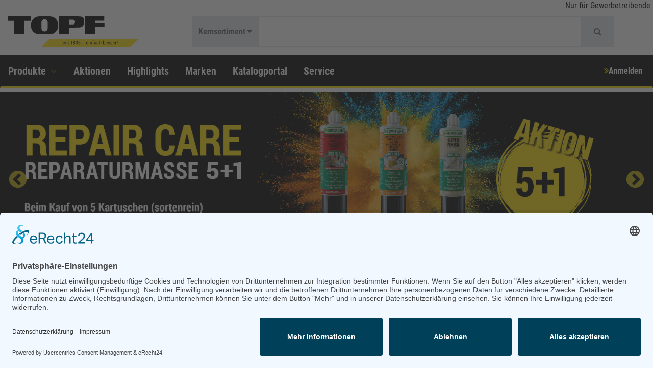

--- FILE ---
content_type: text/html; charset=UTF-8
request_url: https://shop.topf-online.de/start
body_size: 98049
content:
<!DOCTYPE html>
<html lang="de">
<head>
    <title>TOPF Baubeschläge Shop - für Profis aus Handwerk &amp; Industrie - TOPF Baubeschläge</title>

    <meta http-equiv="X-UA-Compatible" content="IE=Edge"/>
    <meta name="viewport" content="width=device-width, initial-scale=1.0">

    
    

    <link rel="shortcut icon" type="image/vnd.microsoft.icon" href="/assets/frontend/icons/favicon.ico"/>
                <link rel="icon" type="image/png" href="/assets/frontend/icons/icon-desktop.png" sizes="96x96"/>
        
    <link rel="stylesheet" media="all" href="/assets/dynamic/03c53f704b86bc3daefa390b4e2b838d/frontend/vendor-desktop.css"/>
    <script src="/assets/dynamic/03c53f704b86bc3daefa390b4e2b838d/frontend/vendor-desktop.js" type="text/javascript"></script>
    <script src="/assets/dynamic/03c53f704b86bc3daefa390b4e2b838d/frontend/javascript/desktop.js" type="text/javascript"></script>

    
            <script src="https://oxomi.com/assets/frontend/v2/oxomi.js" type="text/javascript" async></script>
    
    

    
    
    <link rel="stylesheet" media="all"
          href="/assets/dynamic/641503c53f704b86bc3daefa390b4e2b838d/frontend/stylesheets/desktop.css"/>

    <link rel="stylesheet" media="print"
          href="/assets/dynamic/new/frontend/stylesheets/print.css"/>

    
            <style>
            
        </style>
        <link rel="canonical" href="/"/>
        <meta name="description" content="Profi-Werkzeug, Baubeschläge für Fenster &amp; Türen und vieles mehr! Dein Fachhändler für Handwerk &amp; Industrie in Norddeutschland - TOPF Baubeschläge"/>
                    <meta name="title" content="TOPF Baubeschläge Shop - für Profis aus Handwerk &amp; Industrie"/>
            
        
    <!--<script id="usercentrics-cmp" async data-eu-mode="true" data-settings-id="oshR8jRsOnK513" src="https://app.eu.usercentrics.eu/browser-ui/latest/loader.js"></script>-->
<meta name="google-site-verification" content="YvWWjRJZxWbcy0y2ZRPLIbunqPySwncIpi_1VODe0-4" />


                <script data-usercentrics="Google Analytics" type="text/plain">
            initializeGoogleAnalytics();
            
                sellsite.ga.initializeECommerce();
            </script>
    
    <script type="text/javascript">
        function initializeGoogleAnalytics() {
            let addGoogleAnalytics = document.createElement("script");
            
                addGoogleAnalytics.setAttribute("src", "https://www.googletagmanager.com/gtm.js?id=GTM-MXHXPT7Z");
            
            addGoogleAnalytics.async = "true";
            document.head.appendChild(addGoogleAnalytics);

            let addDataLayer = document.createElement("script");
            let dataLayerData = document.createTextNode("window.dataLayer = window.dataLayer || []; \n function gtag(){dataLayer.push(arguments);}");
            addDataLayer.appendChild(dataLayerData);
            document.head.appendChild(addDataLayer);

            
                window['dataLayer'].push({'user_id': ''});
                window['dataLayer'].push({
                    'gtm.start': new Date().getTime(),
                    event: 'gtm.js'
                });
            

            
                gtag('config', 'GTM-MXHXPT7Z');
            

            
                                gtag("consent", "default", {
                    ad_user_data: "granted",
                    ad_personalization: "granted",
                    ad_storage: "granted",
                    analytics_storage: "granted",
                    wait_for_update: 2000
                });
                gtag("set", "ads_data_redaction", true);
            
                sirius.ready(function () {
                    document.addEventListener('click', function (event) {
                        let link = event.target.closest('.gaClickEvent');

                        if (sirius.isEmpty(link)) {
                            return;
                        }

                        gtag('event', 'click', {
                            'event_category': link.getAttribute("data-gacategory"),
                            'event_label': link.getAttribute("data-galabel")
                        });
                    }, {
                        capture: true
                    });
                });
            sirius.dispatchEvent("ga-initialized");
        }

        </script>
<script type="application/javascript" src="https://sdp.eu.usercentrics.eu/latest/uc-block.bundle.js"></script>
<script src="https://t807e970b.emailsys1a.net/form/35/7734/27d3f6f723/popup.js?_g=1734355102" async></script>

<script type="text/javascript">
document.addEventListener("DOMContentLoaded", function() {
  window.addEventListener('scroll', function() {
        let scroll = window.scrollY;
        if (scroll > 180) {
            document.body.classList.add('scroll-events');
        } else {
            document.body.classList.remove('scroll-events');
        }
    });
    
    
    const flapLinks = document.querySelectorAll('.flap-inner');
    flapLinks.forEach((element) => {
        element.setAttribute('target','_blank');
    });
});

/* SCRIPT FÜR PRODUCT-SLIDE - START */

$(function() {
	if($('.product-slide').length) {    
	    const slidesToShow = 5;
	    const numberOfSlides = $('.product-slide').children().length;
	    const initialSlide = numberOfSlides > slidesToShow ? Math.floor(Math.random() * slidesToShow) : 0;
	    
		$('.product-slide').slick({
			slidesToShow: slidesToShow,
			slidesToScroll: slidesToShow,
			infinite: true,
			dots: true,
			arrows: true,
			centerMode: false,
			initialSlide: initialSlide,
			//autoplay: true,
			//autoplaySpeed: 10000,
			responsive: [
				{
					breakpoint: 1600,
					settings: {
						slidesToShow: 4,
						slidesToScroll: 4,
						infinite: true,
						dots: true,
						arrows: true,
						centerMode: false,
					}
		    	},
			    {
					breakpoint: 1200,
					settings: {
						slidesToShow: 3,
						slidesToScroll: 3,
						infinite: true,
						dots: true,
						arrows: true,
						centerMode: false,
					}
			    },
			    {
					breakpoint: 992,
					settings: {
						slidesToShow: 2,
						slidesToScroll: 2,
						infinite: true,
						dots: false,
						arrows: true,
						centerMode: false,
					}
		    	},
		    	{
					breakpoint: 768,
					settings: {
						slidesToShow: 2,
						slidesToScroll: 2,
						infinite: true,
						dots: false,
						arrows: true,
						centerMode: false,
					}
		    	},
		    	{
					breakpoint: 576,
					settings: {
						slidesToShow: 1,
						slidesToScroll: 1,
						infinite: true,
						dots: false,
						arrows: true,
						centerMode: false,
					}
		    	},
			]
		});
	}
});

/* SCRIPT FÜR PRODUCT-SLIDE - ENDE */
/* SCRIPT FÜR ARTICLE-SLIDE - START */

$(function() {
	if($('.article-slide').length) {    
		$('.article-slide').slick({
			slidesToShow: 3,
			slidesToScroll: 3,
			infinite: true,
			dots: true,
			arrows: true,
			//autoplay: true,
			//autoplaySpeed: 10000,
			responsive: [
				{
					breakpoint: 1024,
					settings: {
						slidesToShow: 2,
						slidesToScroll: 2
					}
		    	},
			    {
					breakpoint: 576,
					settings: {
						slidesToShow: 1,
						slidesToScroll: 1
					}
			    }			    		    
			]
		});
	}
});

/* SCRIPT FÜR ARTICLE-SLIDE - ENDE */
/* SCRIPT FÜR BRANDBOX-SLIDE - START */

$(function() {
	if($('.brandbox-slide').length) {    
		$('.brandbox-slide').slick({
			slidesToShow: 7,
			slidesToScroll: 7,
			infinite: true,
			dots: true,
			arrows: true,
			//autoplay: true,
			//autoplaySpeed: 10000,
			responsive: [
			    {
					breakpoint: 1400,
					settings: {
						slidesToShow: 6,
						slidesToScroll: 6
					}
		    	},
				{
					breakpoint: 1200,
					settings: {
						slidesToShow: 5,
						slidesToScroll: 5
					}
		    	},
			    {
					breakpoint: 992,
					settings: {
						slidesToShow: 4,
						slidesToScroll: 4
					}
			    },
			    {
					breakpoint: 768,
					settings: {
						slidesToShow: 3,
						slidesToScroll: 3
					}
		    	},
		    	{
					breakpoint: 576,
					settings: {
						slidesToShow: 2,
						slidesToScroll: 2
					}
		    	},
			]
		});
	}
});

/* SCRIPT FÜR BRANDBOX-SLIDE - ENDE */




/* SCRIPT FÜR GALLERY-SLIDE - START */

$(function() {
	if($('.gallery-slide').length) {    
		$('.gallery-slide').slick({
			slidesToShow: 2,
			slidesToScroll: 2,
			infinite: true,
			dots: true,
			arrows: true,
			imgFullWidth: true,
			//autoplay: true,
			//autoplaySpeed: 10000,
			responsive: [
			    {
					breakpoint: 768,
					settings: {
						slidesToShow: 1,
						slidesToScroll: 1
					}
		    	},
			]
		});
	}
});

/* SCRIPT FÜR GALLERY-SLIDE - ENDE */




/* Script für die Scroll-Animation START */

$(document).ready(function() {
    
    /* Every time the window is scrolled ... */
    $(window).scroll( function(){
    
        /* Check the location of each desired element */
        $('.fade-in-scroll-animation').each( function(i){
            
            var bottom_of_object = $(this).position().top + $(this).outerHeight();
            var bottom_of_window = $(window).scrollTop() + $(window).height();
            
            /* If the object is completely visible in the window, fade it in */
            if( bottom_of_window > bottom_of_object ){
                
                $(this).animate({'opacity':'1'},600);
                    
            }
            
        }); 
    
    });
    
});

/* Script für die Scroll-Animation ENDE */

/* Script für das Ändern des Symbols bei Accordions START */

$(document).ready(function(){
    $('.collapse').on('show.bs.collapse', function(){
        $(this).closest('.card').find('.fa').removeClass('fa-plus').addClass('fa-minus');
    });
    $('.collapse').on('hide.bs.collapse', function(){
        $(this).closest('.card').find('.fa').removeClass('fa-minus').addClass('fa-plus');
    });
});

/* Script für das Ändern des Symbols bei Accordions ENDE */

/* Script für Responsive-Cards START */

function setEqualHeight() {
    const cards = document.querySelectorAll('.responsive-card');
    let maxHeight = 0;

    // Setze die Höhe jeder Karte auf 'auto', um die natürliche Höhe zu erhalten
    cards.forEach(card => {
        card.style.height = 'auto';
    });

    // Finde die höchste Karte
    cards.forEach(card => {
        const cardHeight = card.offsetHeight;
        if (cardHeight > maxHeight) {
            maxHeight = cardHeight;
        }
    });

    // Setze die Höhe aller Karten auf die maximale Höhe
    cards.forEach(card => {
        card.style.height = maxHeight + 'px';
    });
}

// Gleich hohe Karten nach dem Laden der Seite
window.addEventListener('load', setEqualHeight);

// Gleich hohe Karten bei Fenstergrößenänderung
window.addEventListener('resize', setEqualHeight);

/* Script für Responsive-Cards ENDE */

sirius.ready(function () {
    var messages = document.querySelectorAll('.item-additional-info.alert.alert-danger');

    for (var i = 0; i < messages.length; i++) {
        var message = messages.item(i);
        var text = message.textContent || '';

        if (text.includes('auf Anfrage')) {
            message.classList.remove('alert-danger');
            message.classList.add('alert-warning');
        }
    }
});

</script></head>
<body class="landingpage-full-width lp-font-size fixed">

<div id="barcode-container">
    <div id="closeScannerBtn">
            <button type="button" onclick="closeBarcodeScanner()" class="btn btn-primary" data-key="" data-value=""
            title="">
                    <span class="fa fas fa-times"></span>
                            
    </button>

        </div>
    <div id="barcode-video"></div>
    <canvas id="video-overlay"></canvas>
</div>


        <div style="position: fixed; right: 5px; top: 0; z-index: 999;">
        <p style="font-size: 1rem;">Nur für Gewerbetreibende</p>
    </div>

<!-- Info, wenn der Betrieb geschlossen ist. -->


<div class="wrapper wrapper-js">

    <nav class="navbar navbar-default">
                <header class="header header-default">
        <div class="header-content">
    <div class="container-fluid">
        <div class="row">
            <div class="header-logo-wrapper">
                                        <a class="header-logo" href="/"></a>
                                </div>
            <div class="header-content-menu">
                        <div id="navigator-search-bar-wrapper-js">
            <div id="navigator-search-bar">
    
            
<div class="btn-group" role="group" >
    <button type="button" class="btn dropdown-toggle " data-toggle="dropdown">
        
                    <span class="navigator-search-bar-scope-short-label sci-bold">K</span>
                <span class="navigator-search-bar-scope-label">Kernsortiment</span>

                    <i class="fa fa-caret-down"></i>
            </button>

    <ul class="dropdown-menu ">
                                    <li>
                    <a class="link"
                       href="/navigator"
                       onclick="sellsite.navigator.changeScope('shop', 'shop'); return false;">
                        Kernsortiment
                    </a>
                </li>
                            <li>
                    <a class="link"
                       href="/navigator/stock-items"
                       onclick="sellsite.navigator.changeScope('shop', 'stock-items'); return false;">
                        Lagerartikel
                    </a>
                </li>
                        </ul>
</div>    
    <div class="navigator-search-bar-input-wrapper">
        <div id="navigator-search-bar-input"></div>
    </div>

            <a href="#" class="btn btn-default btn-lg" role="button" data-key="" data-value=""  id="navigator-search-bar-button" title="Suchen" target="_self">
                            <span class="fa fa-search"></span>
                                        
        </a>
    </div>

    <script>
        sirius.ready(function () {
            sellsite.navigator.initSearchBar({
                scope: "shop",
                baseUrl: "/navigator"
            });
        });
    </script>

<script>
    document.querySelector('#navigator-search-bar-button').addEventListener('click', function () {
        document.querySelector('#navigator-search-bar-input-input').dispatchEvent(new KeyboardEvent('keydown', {'key': 'Enter'}));
    });
</script>        </div>
                </div>

                                                        </div>
    </div>
</div>    <nav class="nav navbar navbar-header" role="navigation">
    <div class="container-fluid">
        <div class="row">
    <div class="col-xs-11 col-sm-11 col-md-9 col-lg-8 navbar-header-wrapper">
        <ul class="nav navbar-nav navbar-main">
            
            
        <li class="dropdown-submenu">
        <a href="/productgroups">
            Produkte <i class="fa fa-caret-down"></i>
        </a>
        <ul class="dropdown-menu dropdown-menu-bottom">
                        
                                              
                                                        
                    
        <li class="dropdown-submenu">
        <a href="/Neu-am-Lager--group-bmecat-62a0a644a12b35f0869df5a0">
            Neu am Lager <i class="fa fa-caret-right"></i>
        </a>
        <ul class="dropdown-menu ">
                                                                </ul>
    </li>




                  
                                                        
                    
        <li class="dropdown-submenu">
        <a href="/Befestigungstechnik--group-bmecat-befestigungstechnik">
            Befestigungstechnik <i class="fa fa-caret-right"></i>
        </a>
        <ul class="dropdown-menu ">
                                                                
        <li >
        <a class="link"
            href="/Schrauben--group-bmecat-67fe174a6949e5e56f0d6104" 
           >
                        Schrauben
        </a>
    </li>
                                                    
        <li >
        <a class="link"
            href="/Holzverbinder--group-bmecat-2792bd7e-e675-4965-91d0-a8e8e96fbc6e" 
           >
                        Holzverbinder
        </a>
    </li>
                                                    
        <li >
        <a class="link"
            href="/Naegel-und-Klammern--group-bmecat-0a842db4-350f-4a2a-af14-d58c4e768cf5" 
           >
                        Nägel und Klammern
        </a>
    </li>
                                                    
        <li >
        <a class="link"
            href="/Duebeltechnik--group-bmecat-c582a227-08b9-4f4f-96f5-13486429f91a" 
           >
                        Dübeltechnik
        </a>
    </li>
                                                    
        <li >
        <a class="link"
            href="/Fensterbau---Fenstermontage--group-bmecat-b860762d-d3a8-4591-86c5-15b56a928c2b" 
           >
                        Fensterbau / Fenstermontage
        </a>
    </li>
                                                    
        <li >
        <a class="link"
            href="/Schwerlast-Befestigungen--group-bmecat-a73da3ef-e59f-4da6-9763-b10cc7a8a972" 
           >
                        Schwerlast Befestigungen
        </a>
    </li>
                                                    
        <li >
        <a class="link"
            href="/Muttern--group-bmecat-74dc89ac-42d5-4b82-9047-49fff96d3679" 
           >
                        Muttern
        </a>
    </li>
                                                    
        <li >
        <a class="link"
            href="/Scheiben--group-bmecat-c6645f7c-590e-4151-bf14-d6fb47d2c98c" 
           >
                        Scheiben
        </a>
    </li>
                                                    
        <li >
        <a class="link"
            href="/Gewindeeinsaetze--group-bmecat-4af52301-c424-453e-b723-5131fd977190" 
           >
                        Gewindeeinsätze
        </a>
    </li>
                                                    
        <li >
        <a class="link"
            href="/Haken-und-OEsen--group-bmecat-649d9f6f-f64e-4752-9615-f5c1b3516d3c" 
           >
                        Haken und Ösen
        </a>
    </li>
                                                    
        <li >
        <a class="link"
            href="/Ketten-und-Seile--group-bmecat-241479c0-9a20-49d0-b510-d8a512526e2c" 
           >
                        Ketten und Seile
        </a>
    </li>
                                                    
        <li >
        <a class="link"
            href="/Rohrschellen--group-bmecat-b334f0ed-a566-41a3-b379-bf79ec5b41be" 
           >
                        Rohrschellen
        </a>
    </li>
                                                    
        <li >
        <a class="link"
            href="/Kabelbinder--group-bmecat-d8bbdcb0-450a-42de-b8a8-e88b0926af3f" 
           >
                        Kabelbinder
        </a>
    </li>
                                                    
        <li >
        <a class="link"
            href="/Moebelverbinder--group-bmecat-4b578df5-2b11-4105-ad5b-b4cd937dc053" 
           >
                        Möbelverbinder
        </a>
    </li>
                                                    
        <li >
        <a class="link"
            href="/Nieten--group-bmecat-3cf0c441-3a48-468e-a163-26309d30f3ba" 
           >
                        Nieten
        </a>
    </li>
                                                    
        <li >
        <a class="link"
            href="/Terrassen----Gartenbau--group-bmecat-86c65ddc-3fed-4ef4-bdd5-b928d0e54cdc" 
           >
                        Terrassen- / Gartenbau
        </a>
    </li>
                                                    
        <li >
        <a class="link"
            href="/Stahlanker--group-bmecat-642e82c8b20e0bc965b90a0c" 
           >
                        Stahlanker
        </a>
    </li>
                                                    
        <li >
        <a class="link"
            href="/Befestigungstechnik-WDVS---Daemmstoff--group-bmecat-642ebd3fb20e0bc965b91277" 
           >
                        Befestigungstechnik WDVS / Dämmstoff
        </a>
    </li>
                                                    
        <li >
        <a class="link"
            href="/Sanitaer--group-bmecat-627bb9374e51a565806c2864" 
           >
                        Sanitär
        </a>
    </li>
                                                    </ul>
    </li>




                  
                                                        
                    
        <li class="dropdown-submenu">
        <a href="/Fensterbeschlaege--group-bmecat-fensterbeschlaege">
            Fensterbeschläge <i class="fa fa-caret-right"></i>
        </a>
        <ul class="dropdown-menu ">
                                                                
        <li >
        <a class="link"
            href="/Fenstergriffe--group-bmecat-b9c54a69-6efc-4b13-969b-d22335ebb45f" 
           >
                        Fenstergriffe
        </a>
    </li>
                                                    
        <li >
        <a class="link"
            href="/Daenische-Fensterbeschlaege--group-bmecat-d4e636f7-f55d-4acc-a989-b2173f61e958" 
           >
                        Dänische Fensterbeschläge
        </a>
    </li>
                                                    
        <li >
        <a class="link"
            href="/MACO-Emotion-Griffe--group-bmecat-69674b3f9535624cf573197d" 
           >
                        MACO Emotion Griffe
        </a>
    </li>
                                                    
        <li >
        <a class="link"
            href="/Fensterverglasung--group-bmecat-13ee11d1-48fe-4eb4-8628-9aa4cde73a38" 
           >
                        Fensterverglasung
        </a>
    </li>
                                                    
        <li >
        <a class="link"
            href="/Parallel-Schiebe-Kipp-Beschlag--group-bmecat-fc902a50-dc62-42f4-9548-38929efbbf45" 
           >
                        Parallel-Schiebe-Kipp-Beschlag
        </a>
    </li>
                                                    
        <li >
        <a class="link"
            href="/Dreh-Kipp-Beschlag--group-bmecat-65830693c757eba2464021ee" 
           >
                        Dreh-Kipp-Beschlag
        </a>
    </li>
                                                    
        <li >
        <a class="link"
            href="/Hebeschiebe-Beschlag--group-bmecat-2796d30c-558e-4550-a02e-e3558ac91321" 
           >
                        Hebeschiebe-Beschlag
        </a>
    </li>
                                                    
        <li >
        <a class="link"
            href="/Move-Schiebeloesungen--group-bmecat-69674ba59535624cf5732db7" 
           >
                        Move Schiebelösungen
        </a>
    </li>
                                                    
        <li >
        <a class="link"
            href="/Oberlicht-Beschlag--group-bmecat-466f6b5c-76e1-48cd-818d-e60faa89c985" 
           >
                        Oberlicht-Beschlag
        </a>
    </li>
                                                    
        <li >
        <a class="link"
            href="/Schwingfenster-Beschlag--group-bmecat-3e27d389-6919-4c17-84b0-e1f691c2e8d8" 
           >
                        Schwingfenster-Beschlag
        </a>
    </li>
                                                    
        <li >
        <a class="link"
            href="/Faltschiebe-Beschlag--group-bmecat-87ba2ca0-8851-4965-83ae-2b7ea27484f0" 
           >
                        Faltschiebe-Beschlag
        </a>
    </li>
                                                    
        <li >
        <a class="link"
            href="/Multi-Eco-Fensterloesungen--group-bmecat-69674bfc9535624cf5732ed5" 
           >
                        Multi Eco Fensterlösungen
        </a>
    </li>
                                                    
        <li >
        <a class="link"
            href="/Protect-Tuerloesungen--group-bmecat-69674bc09535624cf5732e0d" 
           >
                        Protect Türlösungen
        </a>
    </li>
                                                    
        <li >
        <a class="link"
            href="/MACO-Rustico-Ladenbeschlaege--group-bmecat-69674bf79535624cf5732eb2" 
           >
                        MACO Rustico Ladenbeschläge
        </a>
    </li>
                                                    
        <li >
        <a class="link"
            href="/Bandsysteme--group-bmecat-6482ce23c81656ed994bddb6" 
           >
                        Bandsysteme
        </a>
    </li>
                                                    
        <li >
        <a class="link"
            href="/Regenschutzschienen---Endkappen--group-bmecat-3ae44a4c-0da8-4b74-a958-3e829a6de48d" 
           >
                        Regenschutzschienen &amp; Endkappen
        </a>
    </li>
                                                    
        <li >
        <a class="link"
            href="/Sonstiges--group-bmecat-d8fa9432-311f-421d-bfaa-ec443df8f26e" 
           >
                        Sonstiges
        </a>
    </li>
                                                    </ul>
    </li>




                  
                                                        
                    
        <li class="dropdown-submenu">
        <a href="/Tuerbeschlaege--group-bmecat-tuerbeschlaege">
            Türbeschläge <i class="fa fa-caret-right"></i>
        </a>
        <ul class="dropdown-menu ">
                                                                
        <li >
        <a class="link"
            href="/Bandsysteme--group-bmecat-428661d7-00d0-48cf-8355-574cc3943b4c" 
           >
                        Bandsysteme
        </a>
    </li>
                                                    
        <li >
        <a class="link"
            href="/Tuerverschluesse-und-Einsteckschloesser--group-bmecat-806039be-6480-436e-84d9-74c6a258de33" 
           >
                        Türverschlüsse und Einsteckschlösser
        </a>
    </li>
                                                    
        <li >
        <a class="link"
            href="/Tuerbeschlaege-fuer-Haustueren--group-bmecat-f153d083-6770-4b6a-9ae0-93956af6e49f" 
           >
                        Türbeschläge für Haustüren
        </a>
    </li>
                                                    
        <li >
        <a class="link"
            href="/Tuerzarge--group-bmecat-664320b6d31abe614cc08346" 
           >
                        Türzarge
        </a>
    </li>
                                                    
        <li >
        <a class="link"
            href="/Tuerbeschlaege-fuer-Innentueren--group-bmecat-cb6f4b5d-6645-4fb3-8199-e1553ff040b6" 
           >
                        Türbeschläge für Innentüren
        </a>
    </li>
                                                    
        <li >
        <a class="link"
            href="/Tuerbeschlaege-fuer-Feuerschutz-und-Antipanik--group-bmecat-e5024ea9-400a-4158-8c1d-8587cefb19fa" 
           >
                        Türbeschläge für Feuerschutz und Antipanik
        </a>
    </li>
                                                    
        <li >
        <a class="link"
            href="/Dichtungen--group-bmecat-0bc7ebf7-b2bb-4e80-94c2-0cf13c95a6c7" 
           >
                        Dichtungen
        </a>
    </li>
                                                    
        <li >
        <a class="link"
            href="/Druecker-und-Wechselstifte--group-bmecat-c5cd28bd-98b6-4e3e-a72b-32f957a71349" 
           >
                        Drücker und Wechselstifte
        </a>
    </li>
                                                    
        <li >
        <a class="link"
            href="/Elektro-Tueroeffner--group-bmecat-6ef7055a-33a5-42a3-9737-8a230c67d925" 
           >
                        Elektro-Türöffner
        </a>
    </li>
                                                    
        <li >
        <a class="link"
            href="/Rund-um-die-Tuer--group-bmecat-c5a7ccef-a869-4826-ac3b-609a73ef19ad" 
           >
                        Rund um die Tür
        </a>
    </li>
                                                    
        <li >
        <a class="link"
            href="/Schiebesysteme-fuer-innen-und-aussen--group-bmecat-499a5608-7f17-4b8e-b21e-67c38b4a22b4" 
           >
                        Schiebesysteme für innen und außen
        </a>
    </li>
                                                    
        <li >
        <a class="link"
            href="/Schliesssysteme---mechanisch--group-bmecat-014f83d6-c341-44d6-993d-6d6784c2e8d9" 
           >
                        Schließsysteme - mechanisch
        </a>
    </li>
                                                    
        <li >
        <a class="link"
            href="/Schliesssysteme---elektronisch--group-bmecat-f6d69bdb-f28c-47e2-8c60-068946d67d42" 
           >
                        Schließsysteme - elektronisch
        </a>
    </li>
                                                    
        <li >
        <a class="link"
            href="/Tuer-und-Torbeschlaege--group-bmecat-740d5aa7-0c25-4d91-a2ed-a4ea326de3aa" 
           >
                        Tür und Torbeschläge
        </a>
    </li>
                                                    
        <li >
        <a class="link"
            href="/Tuerschliesser--group-bmecat-fb15a20c-756b-48cd-9edd-6469cd55b333" 
           >
                        Türschließer
        </a>
    </li>
                                                    
        <li >
        <a class="link"
            href="/Tuer--und-Tortreibriegel--group-bmecat-5fc0d042-a89a-4f2e-906f-99f2b2e9c63c" 
           >
                        Tür- und Tortreibriegel
        </a>
    </li>
                                                    
        <li >
        <a class="link"
            href="/Lueftungen-und--bleche--group-bmecat-17cd917e-ef48-42fc-b0da-f70d73c75bc8" 
           >
                        Lüftungen und -bleche
        </a>
    </li>
                                                    
        <li >
        <a class="link"
            href="/Montagehilfen--Bohrlehren-und-Zubehoer--group-bmecat-70cbabda-6ae8-4448-92a1-c222223abcbf" 
           >
                        Montagehilfen, Bohrlehren und Zubehör
        </a>
    </li>
                                                    </ul>
    </li>




                  
                                                        
                    
        <li class="dropdown-submenu">
        <a href="/Handwerkzeuge--group-bmecat-handwerkzeuge">
            Handwerkzeuge <i class="fa fa-caret-right"></i>
        </a>
        <ul class="dropdown-menu ">
                                                                
        <li >
        <a class="link"
            href="/Schrauben-und-Drehen--group-bmecat-685103ee9a4269f20a6c0929" 
           >
                        Schrauben und Drehen
        </a>
    </li>
                                                    
        <li >
        <a class="link"
            href="/Schlagen-und-Hebeln--group-bmecat-6851042e9a4269f20a6c0a6c" 
           >
                        Schlagen und Hebeln
        </a>
    </li>
                                                    
        <li >
        <a class="link"
            href="/Saegen--Schneiden-und-Hobeln--group-bmecat-685104679a4269f20a6c0acd" 
           >
                        Sägen, Schneiden und Hobeln
        </a>
    </li>
                                                    
        <li >
        <a class="link"
            href="/Greifen-und-Halten--group-bmecat-685105169a4269f20a6c0c05" 
           >
                        Greifen und Halten
        </a>
    </li>
                                                    
        <li >
        <a class="link"
            href="/Messen-und-Markieren--group-bmecat-685104919a4269f20a6c0b2a" 
           >
                        Messen und Markieren
        </a>
    </li>
                                                    
        <li >
        <a class="link"
            href="/Spannen-und-Klemmen--group-bmecat-685104b59a4269f20a6c0b8a" 
           >
                        Spannen und Klemmen
        </a>
    </li>
                                                    
        <li >
        <a class="link"
            href="/Verbinden-und-Nieten--group-bmecat-685104e49a4269f20a6c0bf3" 
           >
                        Verbinden und Nieten
        </a>
    </li>
                                                    
        <li >
        <a class="link"
            href="/Malen--Spachteln--Putzen-und-Lackieren--group-bmecat-685105479a4269f20a6c0c55" 
           >
                        Malen, Spachteln, Putzen und Lackieren
        </a>
    </li>
                                                    </ul>
    </li>




                  
                                                        
                    
        <li class="dropdown-submenu">
        <a href="/Elektrowerkzeuge--group-bmecat-elektrowerkzeuge">
            Elektrowerkzeuge <i class="fa fa-caret-right"></i>
        </a>
        <ul class="dropdown-menu ">
                                                                
        <li >
        <a class="link"
            href="/Schrauben---Bohren--group-bmecat-681b374fe976e4372309bb6f" 
           >
                        Schrauben &amp; Bohren
        </a>
    </li>
                                                    
        <li >
        <a class="link"
            href="/Saegen--group-bmecat-681b374fe976e4372309bb73" 
           >
                        Sägen
        </a>
    </li>
                                                    
        <li >
        <a class="link"
            href="/Fraesen--group-bmecat-681b374fe976e4372309bb7b" 
           >
                        Fräsen
        </a>
    </li>
                                                    
        <li >
        <a class="link"
            href="/Schleifen--group-bmecat-681b3750e976e4372309bb95" 
           >
                        Schleifen
        </a>
    </li>
                                                    
        <li >
        <a class="link"
            href="/Trennen--group-bmecat-681b374fe976e4372309bb75" 
           >
                        Trennen
        </a>
    </li>
                                                    
        <li >
        <a class="link"
            href="/Hobeln--group-bmecat-681b3750e976e4372309bb9d" 
           >
                        Hobeln
        </a>
    </li>
                                                    
        <li >
        <a class="link"
            href="/Saugen--group-bmecat-681b3750e976e4372309bb87" 
           >
                        Saugen
        </a>
    </li>
                                                    
        <li >
        <a class="link"
            href="/Nageln--group-bmecat-681b3750e976e4372309bb89" 
           >
                        Nageln
        </a>
    </li>
                                                    
        <li >
        <a class="link"
            href="/Spezialgeraete--group-bmecat-681b374fe976e4372309bb71" 
           >
                        Spezialgeräte
        </a>
    </li>
                                                    
        <li >
        <a class="link"
            href="/Akkus---Ladegeraete--group-bmecat-681b374fe976e4372309bb77" 
           >
                        Akkus &amp; Ladegeräte
        </a>
    </li>
                                                    
        <li >
        <a class="link"
            href="/Zubehoer--group-bmecat-7835a6f6-616c-4823-b82c-d31316db066c" 
           >
                        Zubehör
        </a>
    </li>
                                                    </ul>
    </li>




                  
                                                        
                    
        <li class="dropdown-submenu">
        <a href="/Klebe--und-Dichtungstechnik--group-bmecat-klebe-und-dichtungstechnik">
            Klebe- und Dichtungstechnik <i class="fa fa-caret-right"></i>
        </a>
        <ul class="dropdown-menu ">
                                                                
        <li >
        <a class="link"
            href="/Dichtungsbahnen-und-Verbindungsmittel--group-bmecat-53fef6e7-ebe7-4a6c-bc69-7c7ff99826f5" 
           >
                        Dichtungsbahnen und Verbindungsmittel
        </a>
    </li>
                                                    
        <li >
        <a class="link"
            href="/Dichtungsbaender-und-Folien--group-bmecat-1861bcdf-9611-4693-bf08-e9c8402a2816" 
           >
                        Dichtungsbänder und Folien
        </a>
    </li>
                                                    
        <li >
        <a class="link"
            href="/Klebebaender--group-bmecat-6213ba11bd6d26f9dbca25b7" 
           >
                        Klebebänder
        </a>
    </li>
                                                    
        <li >
        <a class="link"
            href="/Schaeume--group-bmecat-6ea28793-439b-4f63-8ff2-b0f8a552ea13" 
           >
                        Schäume
        </a>
    </li>
                                                    
        <li >
        <a class="link"
            href="/Dichtstoffe--group-bmecat-0f7f2b9a-0881-450a-a636-3023fd84ef5b" 
           >
                        Dichtstoffe
        </a>
    </li>
                                                    
        <li >
        <a class="link"
            href="/Oberflaechen-Instandsetzung--group-bmecat-0f6d0e30-7c9f-45cc-b178-b35176a2ab43" 
           >
                        Oberflächen Instandsetzung
        </a>
    </li>
                                                    
        <li >
        <a class="link"
            href="/Klebstoffe--group-bmecat-430c4ec0-4850-406f-99bf-8ee8cd6960ed" 
           >
                        Klebstoffe
        </a>
    </li>
                                                    
        <li >
        <a class="link"
            href="/Reinigungs--und-Pflegemittel--group-bmecat-170e8fb0-856c-42c8-ab53-a0064d111cb4" 
           >
                        Reinigungs- und Pflegemittel
        </a>
    </li>
                                                    
        <li >
        <a class="link"
            href="/Dichtungen--group-bmecat-f40def85-8662-4bc1-ae23-ca7a23acb8aa" 
           >
                        Dichtungen
        </a>
    </li>
                                                    </ul>
    </li>




                  
                                                        
                    
        <li class="dropdown-submenu">
        <a href="/Materialbearbeitung--group-bmecat-materialbearbeitung">
            Materialbearbeitung <i class="fa fa-caret-right"></i>
        </a>
        <ul class="dropdown-menu ">
                                                                
        <li >
        <a class="link"
            href="/Bohren--group-bmecat-fc8d61ac-a2ce-4be9-b32e-bb941a24d75b" 
           >
                        Bohren
        </a>
    </li>
                                                    
        <li >
        <a class="link"
            href="/Saegen-und-Trennen--group-bmecat-06cdecb0-fabf-45c9-ae9d-5abe24c628c2" 
           >
                        Sägen und Trennen
        </a>
    </li>
                                                    
        <li >
        <a class="link"
            href="/Schleifen-und-Polieren--group-bmecat-142e5001-9363-42a8-abec-1b77668696b3" 
           >
                        Schleifen und Polieren
        </a>
    </li>
                                                    
        <li >
        <a class="link"
            href="/Fraesen--group-bmecat-e036c24a-011c-4a34-8b46-6c024aed6d67" 
           >
                        Fräsen
        </a>
    </li>
                                                    
        <li >
        <a class="link"
            href="/Senker--group-bmecat-be5e66ee-7b49-4132-83f4-2eec7afe2dee" 
           >
                        Senker
        </a>
    </li>
                                                    
        <li >
        <a class="link"
            href="/Meisseln--group-bmecat-6855046853785e52e9131548" 
           >
                        Meißeln
        </a>
    </li>
                                                    </ul>
    </li>




                  
                                                        
                    
        <li class="dropdown-submenu">
        <a href="/Profiltechnik--group-bmecat-profiltechnik">
            Profiltechnik <i class="fa fa-caret-right"></i>
        </a>
        <ul class="dropdown-menu ">
                                                                
        <li >
        <a class="link"
            href="/Aussenfensterbank--group-bmecat-99236351-4399-433e-8d25-d3e924bc312e" 
           >
                        Außenfensterbank
        </a>
    </li>
                                                    
        <li >
        <a class="link"
            href="/Flaechenbuendige-Profile--group-bmecat-66559ef500097470ff1f76a0" 
           >
                        Flächenbündige Profile
        </a>
    </li>
                                                    
        <li >
        <a class="link"
            href="/Fensterverleistung--group-bmecat-664a39fab729959a54e9e449" 
           >
                        Fensterverleistung
        </a>
    </li>
                                                    
        <li >
        <a class="link"
            href="/Schwellenprofil--group-bmecat-22592d6e-2f16-48d1-a25a-7ea8adbbe78e" 
           >
                        Schwellenprofil
        </a>
    </li>
                                                    
        <li >
        <a class="link"
            href="/Winkelprofile--group-bmecat-97ced368-90c1-43f1-b6e2-94f619e3a33d" 
           >
                        Winkelprofile
        </a>
    </li>
                                                    
        <li >
        <a class="link"
            href="/Fensterbankanschluss----Bodeneinstandsprofile--group-bmecat-65c65bae3b752d0e639f87f8" 
           >
                        Fensterbankanschluss- &amp; Bodeneinstandsprofile
        </a>
    </li>
                                                    
        <li >
        <a class="link"
            href="/Verkleidungsprofile--group-bmecat-67345648420f3f8b39c331a5" 
           >
                        Verkleidungsprofile
        </a>
    </li>
                                                    
        <li >
        <a class="link"
            href="/Sprossen--group-bmecat-89b6f783-57fb-4734-9104-264e768a261d" 
           >
                        Sprossen
        </a>
    </li>
                                                    
        <li >
        <a class="link"
            href="/Dach--und-Fassadenprofile--group-bmecat-65242727e6596c532e17e05f" 
           >
                        Dach- und Fassadenprofile
        </a>
    </li>
                                                    
        <li >
        <a class="link"
            href="/U-Profile---H-Profile--Eckprofile--group-bmecat-6659e024436b9de94b5a9960" 
           >
                        U-Profile,  H-Profile, Eckprofile
        </a>
    </li>
                                                    
        <li >
        <a class="link"
            href="/Rundrohre--group-bmecat-d3ae9dcd-49f9-457e-b690-c70e2dfef260" 
           >
                        Rundrohre
        </a>
    </li>
                                                    
        <li >
        <a class="link"
            href="/Wintergarten--group-bmecat-7dd33997-86c2-4382-a485-83dfe725ba08" 
           >
                        Wintergarten
        </a>
    </li>
                                                    
        <li >
        <a class="link"
            href="/Zubehoer--group-bmecat-fe60849b-059e-4ed4-b794-a472d39a56cc" 
           >
                        Zubehör
        </a>
    </li>
                                                    </ul>
    </li>




                  
                                                        
                    
        <li class="dropdown-submenu">
        <a href="/Moebelbeschlaege--group-bmecat-moebelbeschlaege">
            Möbelbeschläge <i class="fa fa-caret-right"></i>
        </a>
        <ul class="dropdown-menu ">
                                                                
        <li >
        <a class="link"
            href="/Schubkasten--group-bmecat-68492d4f41038d61012b62c8" 
           >
                        Schubkasten
        </a>
    </li>
                                                    
        <li >
        <a class="link"
            href="/Moebeltueren--und-Klappen--group-bmecat-68492dc341038d61012b6c6d" 
           >
                        Möbeltüren- und Klappen
        </a>
    </li>
                                                    
        <li >
        <a class="link"
            href="/Korpusbeschlaege--group-bmecat-68493f9341038d61012b80fe" 
           >
                        Korpusbeschläge
        </a>
    </li>
                                                    
        <li >
        <a class="link"
            href="/Griffbeschlaege--group-bmecat-8594a7e5-7463-42df-8094-3fa9dc84f2a2" 
           >
                        Griffbeschläge
        </a>
    </li>
                                                    
        <li >
        <a class="link"
            href="/Moebelunterbau--group-bmecat-4c02251a-5415-44cb-9c30-a188c1ad434b" 
           >
                        Möbelunterbau
        </a>
    </li>
                                                    
        <li >
        <a class="link"
            href="/Schliesstechnik--group-bmecat-026420d6-5571-4396-b576-b89a6eee1b37" 
           >
                        Schließtechnik
        </a>
    </li>
                                                    
        <li >
        <a class="link"
            href="/Kistenbeschlaege--group-bmecat-c438b277-6197-4d83-a3db-85613b39ee29" 
           >
                        Kistenbeschläge
        </a>
    </li>
                                                    
        <li >
        <a class="link"
            href="/Bettbeschlaege--group-bmecat-68493eb741038d61012b80f0" 
           >
                        Bettbeschläge
        </a>
    </li>
                                                    
        <li >
        <a class="link"
            href="/Lichtsysteme--group-bmecat-71e31788-9d49-49b0-bd98-8719c5f7d2bc" 
           >
                        Lichtsysteme
        </a>
    </li>
                                                    
        <li >
        <a class="link"
            href="/Raum--und-Moebelausstattungen--group-bmecat-68495c8241038d61012c2343" 
           >
                        Raum- und Möbelausstattungen
        </a>
    </li>
                                                    
        <li >
        <a class="link"
            href="/Aluminiumrahmensystem--group-bmecat-627cfd9f4e51a565806e7fc7" 
           >
                        Aluminiumrahmensystem
        </a>
    </li>
                                                    
        <li >
        <a class="link"
            href="/Verarbeitungstechnik--group-bmecat-b83daa9d-b416-4191-b8d5-2bb776c6f304" 
           >
                        Verarbeitungstechnik
        </a>
    </li>
                                                    </ul>
    </li>




                  
                                                        
                    
        <li class="dropdown-submenu">
        <a href="/Holzfarben-und-Lacke--group-bmecat-holzfarben-und-lacke">
            Holzfarben und Lacke <i class="fa fa-caret-right"></i>
        </a>
        <ul class="dropdown-menu ">
                                                                
        <li >
        <a class="link"
            href="/Remmers--group-bmecat-675855a852301dd9a8730f73" 
           >
                        Remmers
        </a>
    </li>
                                                    
        <li >
        <a class="link"
            href="/Zweihorn--group-bmecat-675855a952301dd9a8730f8e" 
           >
                        Zweihorn
        </a>
    </li>
                                                    
        <li >
        <a class="link"
            href="/Sikkens--group-bmecat-675855a952301dd9a8730f86" 
           >
                        Sikkens
        </a>
    </li>
                                                    
        <li >
        <a class="link"
            href="/Koenig--group-bmecat-675855a852301dd9a8730f6d" 
           >
                        König
        </a>
    </li>
                                                    
        <li >
        <a class="link"
            href="/Habiol--group-bmecat-675855a852301dd9a8730f6a" 
           >
                        Habiol
        </a>
    </li>
                                                    
        <li >
        <a class="link"
            href="/Farbmischservice--group-bmecat-665d7796a675aa6c1571c0d5" 
           >
                        Farbmischservice
        </a>
    </li>
                                                    
        <li >
        <a class="link"
            href="/Zubehoer--group-bmecat-675855a852301dd9a8730f71" 
           >
                        Zubehör
        </a>
    </li>
                                                    </ul>
    </li>




                  
                                                        
                    
        <li class="dropdown-submenu">
        <a href="/Baustellen---und-Werkstattbedarf--group-bmecat-baustellen-und-werkstattbedarf">
            Baustellen-  und Werkstattbedarf <i class="fa fa-caret-right"></i>
        </a>
        <ul class="dropdown-menu ">
                                                                
        <li >
        <a class="link"
            href="/Steigen--group-bmecat-980b8eff-218d-4c76-8668-dc517479f2ca" 
           >
                        Steigen
        </a>
    </li>
                                                    
        <li >
        <a class="link"
            href="/Rollen-und-Raeder--group-bmecat-3e200f7d-cfac-448b-8f3d-5214999fb2ab" 
           >
                        Rollen und Räder
        </a>
    </li>
                                                    
        <li >
        <a class="link"
            href="/Abdeckvlies----folien--group-bmecat-6213ba11bd6d26f9dbca25b6" 
           >
                        Abdeckvlies &amp; -folien
        </a>
    </li>
                                                    
        <li >
        <a class="link"
            href="/Baustrahler-und-Lampen--group-bmecat-6213c35ebd6d26f9dbca25bc" 
           >
                        Baustrahler und Lampen
        </a>
    </li>
                                                    
        <li >
        <a class="link"
            href="/Reinigungsmittel-und-Tuecher--group-bmecat-6213c35ebd6d26f9dbca25bd" 
           >
                        Reinigungsmittel und Tücher
        </a>
    </li>
                                                    
        <li >
        <a class="link"
            href="/Abfallentsorgung--group-bmecat-6213c35ebd6d26f9dbca25be" 
           >
                        Abfallentsorgung
        </a>
    </li>
                                                    
        <li >
        <a class="link"
            href="/Eimer-und-Kuebel--group-bmecat-6213c35ebd6d26f9dbca25c1" 
           >
                        Eimer und Kübel
        </a>
    </li>
                                                    
        <li >
        <a class="link"
            href="/Besen--Buersten-und-Schaufeln--group-bmecat-649d7604e1720b526dfd71e4" 
           >
                        Besen, Bürsten und Schaufeln
        </a>
    </li>
                                                    
        <li >
        <a class="link"
            href="/Stromversorgungen--group-bmecat-756adca5-48c0-4d50-b0ec-9faf35b13e41" 
           >
                        Stromversorgungen
        </a>
    </li>
                                                    
        <li >
        <a class="link"
            href="/Regale-und-Ordnungssysteme--group-bmecat-95a9d847-0045-48d7-a9ae-3fcf5fac8be2" 
           >
                        Regale und Ordnungssysteme
        </a>
    </li>
                                                    
        <li >
        <a class="link"
            href="/Arbeitsboecke-und-Rollstaender--group-bmecat-997daa0b-4e4e-48b2-94c6-128eddb68508" 
           >
                        Arbeitsböcke und Rollständer
        </a>
    </li>
                                                    
        <li >
        <a class="link"
            href="/Hubwagen--Karren--Roller--group-bmecat-9d05dda5-7983-45f5-93f9-17e44a2b93ca" 
           >
                        Hubwagen, Karren, Roller
        </a>
    </li>
                                                    
        <li >
        <a class="link"
            href="/Sortimentskaesten-und-Einsaetze--group-bmecat-659933e5-83b3-4faa-a662-6c197f7d6e7d" 
           >
                        Sortimentskästen und Einsätze
        </a>
    </li>
                                                    
        <li >
        <a class="link"
            href="/Ladungssicherungen--group-bmecat-886f8f72-2802-4247-9f65-08bca343b11c" 
           >
                        Ladungssicherungen
        </a>
    </li>
                                                    
        <li >
        <a class="link"
            href="/Baustellenabsicherungen--group-bmecat-5586764e-7c6e-4742-b5dd-372094e0fae4" 
           >
                        Baustellenabsicherungen
        </a>
    </li>
                                                    
        <li >
        <a class="link"
            href="/Verpackung-und-Versand--group-bmecat-6213c35ebd6d26f9dbca25bf" 
           >
                        Verpackung und Versand
        </a>
    </li>
                                                    
        <li >
        <a class="link"
            href="/Wasserschlaeuche-und-Zubehoer--group-bmecat-6213c35ebd6d26f9dbca25c0" 
           >
                        Wasserschläuche und Zubehör
        </a>
    </li>
                                                    </ul>
    </li>




                  
                                                        
                    
        <li class="dropdown-submenu">
        <a href="/Arbeits--und-Schutzkleidung--group-bmecat-arbeitskleidung-und-arbeitsschutz">
            Arbeits- und Schutzkleidung <i class="fa fa-caret-right"></i>
        </a>
        <ul class="dropdown-menu ">
                                                                
        <li >
        <a class="link"
            href="/Bekleidung--group-bmecat-67e17212d1641c93631847ea" 
           >
                        Bekleidung
        </a>
    </li>
                                                    
        <li >
        <a class="link"
            href="/Schutzausruestung-und-Sicherheit--group-bmecat-67e177f0d1641c9363184add" 
           >
                        Schutzausrüstung und Sicherheit
        </a>
    </li>
                                                    </ul>
    </li>




                  
                                                        
                    
        <li class="dropdown-submenu">
        <a href="/Sicherheitstechnik--group-bmecat-sicherheitstechnik">
            Sicherheitstechnik <i class="fa fa-caret-right"></i>
        </a>
        <ul class="dropdown-menu ">
                                                                
        <li >
        <a class="link"
            href="/Tuersicherungen--group-bmecat-d3209613-89ba-4364-85a9-ca9587ab29cd" 
           >
                        Türsicherungen
        </a>
    </li>
                                                    
        <li >
        <a class="link"
            href="/Fenstersicherungen--group-bmecat-bf5ad447-60f0-4d88-8d2f-572826744cfd" 
           >
                        Fenstersicherungen
        </a>
    </li>
                                                    
        <li >
        <a class="link"
            href="/Vorhangschloesser--group-bmecat-cbb2a331-ef12-49f7-83ff-dc16dc06b786" 
           >
                        Vorhangschlösser
        </a>
    </li>
                                                    
        <li >
        <a class="link"
            href="/Tresore-und-Sicherheitsschraenke--group-bmecat-b003f0ed-4b6a-43ca-8345-c7b621d82859" 
           >
                        Tresore und Sicherheitsschränke
        </a>
    </li>
                                                    
        <li >
        <a class="link"
            href="/Schluesselschraenke--group-bmecat-49579356-b6d6-4a66-9340-7e9a980ce5eb" 
           >
                        Schlüsselschränke
        </a>
    </li>
                                                    
        <li >
        <a class="link"
            href="/Warnmelder--group-bmecat-e32dcd09-ea2e-4f2d-8cd8-a2a2a745f8cd" 
           >
                        Warnmelder
        </a>
    </li>
                                                    
        <li >
        <a class="link"
            href="/Gitterrostsicherungen--group-bmecat-7b908feb-f7db-4e6b-87ad-69d447708fc4" 
           >
                        Gitterrostsicherungen
        </a>
    </li>
                                                    
        <li >
        <a class="link"
            href="/Alarmanlagen--group-bmecat-542f699e-a850-47e9-9801-0ad01c1fce60" 
           >
                        Alarmanlagen
        </a>
    </li>
                                                    </ul>
    </li>




                  
                                                        
                    
        <li class="dropdown-submenu">
        <a href="/Rollladen--Sonnen--und-Insektenschutz--group-bmecat-rollladen-sonnen-und-insektenschutz">
            Rollladen, Sonnen- und Insektenschutz <i class="fa fa-caret-right"></i>
        </a>
        <ul class="dropdown-menu ">
                                                                
        <li >
        <a class="link"
            href="/Insektenschutz--group-bmecat-689e9fde-1280-41cd-ba1e-97217165abab" 
           >
                        Insektenschutz
        </a>
    </li>
                                                    
        <li >
        <a class="link"
            href="/Rollladenzubehoer--group-bmecat-493aaef1-4785-46cf-a2b9-388a5705b40e" 
           >
                        Rollladenzubehör
        </a>
    </li>
                                                    
        <li >
        <a class="link"
            href="/Elektronische-Motoren---Zubehoer--group-bmecat-15734528-5d66-46af-b1f1-9e19927ebf16" 
           >
                        Elektronische Motoren &amp; Zubehör
        </a>
    </li>
                                                    </ul>
    </li>




                  
                                                        
                    
        <li class="dropdown-submenu">
        <a href="/Kataloge--group-bmecat-kataloge">
            Kataloge <i class="fa fa-caret-right"></i>
        </a>
        <ul class="dropdown-menu ">
                                                                </ul>
    </li>




                  
                                </ul>
    </li>




            
        <li >
        <a class="link"
            href="/aktionen" 
           >
                        Aktionen
        </a>
    </li>
            
        <li >
        <a class="link"
            href="/highlights" 
           >
                        Highlights
        </a>
    </li>
            
        <li >
        <a class="link"
            href="/marken" 
           >
                        Marken
        </a>
    </li>
            
        <li >
        <a class="link"
            href="/oxomi" 
           >
                        Katalogportal
        </a>
    </li>
            
        <li >
        <a class="link"
            href="/service" 
           >
                        Service
        </a>
    </li>
        </ul>
    </div>
    
    <div class="col-xs-1 col-sm-1 col-md-3 col-lg-4">
        <div class="header-right pull-right user-menu">
                                <ul class="nav navbar-nav navbar-right">
                        <li>
                            <a href="#" data-toggle="modal" data-target="#loginModal">
                                <i class="fa fa-angle-double-right"></i>Anmelden
                            </a>
                        </li>
                    </ul>
                        </div>
    </div>
</div>    </div>
</nav></header>        </nav>

    <div id="mainContainer"  class="container-fluid" >
        <div class="desktop-top">
                    </div>

        
        
        
                    <div class="row">
                <div class="col-sm-12 col-md-12 content">
                    <div class="row">
    <div id="customMessageBox" class="col-md-12" style="min-height:0">
            </div>

    <div id="messageBox" class="col-md-12" style="display:none">

    </div>
</div>                        
    

<h1 style="position: absolute; left: -9999px;">
    Dein Baubeschlag-Fachhändler für Handwerk & Instustrie in Norddeutschland - TOPF Baubeschläge
</h1>

<!-- AB HIER KANN FÜR DESKTOP / MOBIL KOPIERT WERDEN - START -->
<!-- SLIDER - START -->
<div class="start-slider">
    
<div class="slider-element slider-arrows-outside
             start-teaser-slider  slider-element-spaced ">
    <div id="slider-1" class="main-slider slider-element-js">
        

        <!-- SLIDE - Repair Care Aktion - VOM 19.01.2026 - 01.02.2026 - START -->
        
        <div class="full-width" style="background-color: #000000;">
            <div class="topf-page align-center">
                <a class="start_vka_slider" id="01_26_Repair_Care_Aktion" href="/Repair-Care-5-1--pg-26191">
                    <picture>
                        <source media="(max-width: 575px)" srcset="/public/seiten/startseite/slider/slider_1080x1080/Slider_1080x1080_2026_RepairCare5+1.jpg">
                        <source media="(min-width: 576px) and (max-width: 991px)" srcset="/public/seiten/startseite/slider/slider_1080x608/Slider_1080x608_2026_RepairCare5+1.jpg">
                        <source media="(min-width: 992px)" srcset="/public/seiten/startseite/slider/slider_1480x400/Slider_1480x400_2026_RepairCare5+1.jpg">
                        <img src="/public/seiten/startseite/slider/slider_1480x400/Slider_1480x400_2026_RepairCare5+1.jpg" alt='Repair Care Produkte – 5 kaufen, 1 gratis sichern'>
                    </picture>
                </a>
            </div>
        </div>
        
        <!-- SLIDE - Repair Care Aktion - VOM 19.01.2026 - 01.02.2026 - ENDE -->
        <!-- SLIDE - TOPFORM Türbeschläge - VOM 19.01.2026 - 01.02.2026 - START -->
        
        <div class="full-width" style="background-color: #000000;">
            <div class="topf-page align-center">
                <a class="start_vka_slider" id="01_26_Topform_Tuerbeschlaege" href="topform#tuerbeschlaege-section">
                    <picture>
                        <source media="(max-width: 575px)" srcset="/public/seiten/startseite/slider/slider_1080x1080/Slider_1080x1080_2026_TopformTürbeschlaege.jpg">
                        <source media="(min-width: 576px) and (max-width: 991px)" srcset="/public/seiten/startseite/slider/slider_1080x608/Slider_1080x608_2026_TopformTürbeschlaege.jpg">
                        <source media="(min-width: 992px)" srcset="/public/seiten/startseite/slider/slider_1480x400/Slider_1480x400_2026_TopformTürbeschlaege.jpg">
                        <img src="/public/seiten/startseite/slider/slider_1480x400/Slider_1480x400_2026_TopformTürbeschlaege.jpg" alt='Türbeschläge von TOPFORM – Jetzt entdecken'>
                    </picture>
                </a>
            </div>
        </div>
        
        <!-- SLIDE - TOPFORM Türbeschläge - VOM 19.01.2026 - 01.02.2026 - ENDE -->
        <!-- SLIDE - Profilzylinder Service - VOM 19.01.2026 - 01.02.2026 - START -->
        
        <div class="full-width" style="background-color: #000000;">
            <div class="topf-page align-center">
                <a class="start_vka_slider" id="01_26_Profilzylinder_Service" href="/profilzylinder-service">
                    <picture>
                        <source media="(max-width: 575px)" srcset="/public/seiten/startseite/slider/slider_1080x1080/Slider_1080x1080_2026_ProfilzylinderService.jpg">
                        <source media="(min-width: 576px) and (max-width: 991px)" srcset="/public/seiten/startseite/slider/slider_1080x608/Slider_1080x608_2026_ProfilzylinderService.jpg">
                        <source media="(min-width: 992px)" srcset="/public/seiten/startseite/slider/slider_1480x400/Slider_1480x400_2026_ProfilzylinderService.jpg">
                        <img src="/public/seiten/startseite/slider/slider_1480x400/Slider_1480x400_2026_ProfilzylinderService.jpg" alt='Profilzylinder Service entdecken'>
                    </picture>
                </a>
            </div>
        </div>
        
        <!-- SLIDE - Profilzylinder Service - VOM 19.01.2026 - 01.02.2026 - ENDE -->
     
     
        <!-- SLIDE - REGISTRIERUNG (NUR SICHTBAR, WENN NICHT EINGELOGGT) - START -->
        
    
        <div class="full-width" style="background-color: #000000;">
            <div class="topf-page align-center">
                <a class="start_vka_slider" id="sign_up" href="/register">
                    <picture>
                        <source media="(max-width: 575px)" srcset="/public/seiten/startseite/slider/slider_1080x1080/Slider_1080x1080_Registrieren.jpg">
                        <source media="(min-width: 576px) and (max-width: 991px)" srcset="/public/seiten/startseite/slider/slider_1080x608/Slider_1080x608_Registrieren.jpg">
                        <source media="(min-width: 992px)" srcset="/public/seiten/startseite/slider/slider_1480x400/Slider_1480x400_Registrieren.jpg">
                        <img src="/public/seiten/startseite/slider/slider_1480x400/Slider_1480x400_Registrieren.jpg" alt="Keine Preise? Kein Problem! Einfach registrieren!">
                    </picture>
                </a>
            </div>
        </div>
        
        <!-- SLIDE - REGISTRIERUNG (NUR SICHTBAR, WENN NICHT EINGELOGGT) - ENDE -->
        <!-- SLIDE - NEWSLETTER - START -->
        <div class="full-width" style="background-color: #000000;">
            <div class="topf-page align-center">
                <a href="#"  class="rm-open-popup">
                    <picture>
                        <source media="(max-width: 575px)" srcset="/public/seiten/startseite/slider/slider_1080x1080/Slider_1080x1080_Newsletter.jpg">
                        <source media="(min-width: 576px) and (max-width: 991px)" srcset="/public/seiten/startseite/slider/slider_1080x608/Slider_1080x608_Newsletter.jpg">
                        <source media="(min-width: 992px)" srcset="/public/seiten/startseite/slider/slider_1480x400/Slider_1480x400_Newsletter.jpg">
                        <img src="/public/seiten/startseite/slider/slider_1480x400/Slider_1480x400_Newsletter.jpg" alt="Immer auf dem Laufenden bleiben? Will ich! Jetzt zum Newsletter anmelden!">
                    </picture>
                </a>
            </div>
        </div>
        <!-- SLIDE - NEWSLETTER - ENDE -->
        </div>
</div>

<script type="text/javascript">
    sirius.ready(function () {
        const $slider = $('#slider-1');

        const randomize = eval("false") && $slider.children().length > eval("1");
        const initialSlide = randomize ? Math.floor(Math.random() * $slider.children().length) : 0;

        const settings = {
            accessibility: eval("true"),
            adaptiveHeight: eval("false"),
            autoplay: eval("true"),
            autoplaySpeed: eval("10000"),
            arrows: eval("true"),
            centerMode: eval("false"),
            centerPadding: "0px",
            dots: eval("true"),
            infinite: eval("true"),
            slidesToShow: eval("1"),
            slidesToScroll: eval("1"),
            initialSlide: initialSlide
        };

        const show = eval("1");
        const showXxl = eval("1");
        const showXl = eval("1");
        const showLg = eval("1");
        const showMd = eval("1");

        const scroll = eval("1");
        const scrollXxl = eval("1");
        const scrollXl = eval("1");
        const scrollLg = eval("1");
        const scrollMd = eval("1");

        if (showXxl !== show
            || showXl !== show
            || showLg !== show
            || showMd !== show
            || scrollXxl !== scroll
            || scrollXl !== scroll
            || scrollLg !== scroll
            || scrollMd !== scroll) {
            settings.responsive = [
                {
                    breakpoint: 99999,
                    settings: {
                        slidesToShow: showXxl,
                        slidesToScroll: scrollXxl
                    }
                },
                {
                    breakpoint: 1699,
                    settings: {
                        slidesToShow: showXl,
                        slidesToScroll: scrollXl
                    }
                },
                {
                    breakpoint: 1399,
                    settings: {
                        slidesToShow: showLg,
                        slidesToScroll: scrollLg,
                    }
                },
                {
                    breakpoint: 1199,
                    settings: {
                        slidesToShow: showMd,
                        slidesToScroll: scrollMd,
                    }
                },
                {
                    breakpoint: 991,
                    settings: {
                        slidesToShow: show,
                        slidesToScroll: scroll,
                    }
                }
            ]
        }

        $slider.slick(settings);
    });
</script>
</div>
<!-- SLIDER - ENDE -->
<!-- AB HIER KANN FÜR DESKTOP / MOBIL KOPIERT WERDEN - ENDE -->


<!-- BENEFITS - START -->
<div class="topf-page" style="margin-top: 40px; margin-bottom: 40px;">
    <div class="start-benefits d-flex justify-content-around">
        <div class="d-flex flex-column align-center">
            <a href="https://www.topf-online.de/services/24h-abholraum-click-collect/" target="_blank">
                <img src="/public/seiten/startseite/benefits/benefits_click_and_collect.png" alt="Click & Collect"/>
                <p>Click and Collect</p>
            </a>
        </div>
        <div class="d-flex flex-column align-center">
            <a href="https://www.topf-online.de/services/topf-lieferservice/" target="_blank">
                <img src="/public/seiten/startseite/benefits/benefits_versand.png" alt="Versand frei ab 75 Euro Warenwert"/>
                <p>Versand frei ab 75€</p>
            </a>
        </div>
        <div class="d-flex flex-column align-center">
            <a href="/shop-funktionen#C1" target="_self">
                <img src="/public/seiten/startseite/benefits/benefits_scan_and_order.png" alt="Scan & Order"/>
                <p>Scan and Order</p>
            </a>
        </div>
    </div>
</div>
<!-- BENEFITS - ENDE -->


<!-- PRODUKT DER WOCHE - VOM 19.01.2026 - 25.01.2026 - START -->

<!-- AB HIER KANN FÜR DESKTOP / MOBIL KOPIERT WERDEN - START -->
<div class="topf-page" style="margin-top: 60px; margin-bottom: 40px;">
      <div class="pdw-section d-flex">
          <div class="pdw-image-container">
              <div class="pdw-image">
                  <a href="/REPAIR-CARE-Abtoenkonzentrate-Set-Easy-Q-mit-6-Farbtoenen--item-BMECAT_WDC026-18" class="start_pdw_banner" id="pdw_WDC026-18">
                      <img src="/public/seiten/startseite/produkt-der-woche/pdw_WDC026-18.jpg" alt="Produkt der Woche - REPAIR CARE Abtönkonzentrate Set Easy-Q - für nur 20,50 Euro!">
                  </a>
              </div>
              <div class="pdw-label-container">
                  <span class="pdw-label">PRODUKT DER WOCHE</span>
              </div>
          </div>
          <div class="pdw-text-container d-flex">
              <div class="pdw-text">
                <h2>REPAIR CARE Easy Set – Reparaturmassen in den passenden Holzton bringen</h2>
				<ul>
				    <li>6 Holzfarbtöne im Set</li>
				    <li>Zum Einfärben von Reparaturmassen</li>
				    <li>Für optisch harmonische Holzreparaturen</li>
				    <li>Einfaches Mischen zum gewünschten Farbton</li>
				</ul>
		       </div>
		<div class="pdw-button">
		          <a href="/REPAIR-CARE-Abtoenkonzentrate-Set-Easy-Q-mit-6-Farbtoenen--item-BMECAT_WDC026-18" class="btn btn-inline cta-btn" role="button" data-key="" data-value=""  id="cta_start_pdw_WDC026-18" title="" target="_self">
                            <span class="fa fa"></span>
                                        JETZT ENTDECKEN!
        </a>
    
             </div>
         </div>
       </div>
  </div>
<!-- AB HIER KANN FÜR DESKTOP / MOBIL KOPIERT WERDEN - START -->

<!-- PRODUKT DER WOCHE - VOM 19.01.2026 - 25.01.2026 - ENDE -->


<!-- TOP-DEALS - START -->
<div class="topf-page" style="margin-top: 40px;">
    <div class="row">
        <div class="col-xs-12 col-sm-12 col-md-12 col-lg-12">
            <h2>
                TOP-Deals
            </h2>
        </div>
    </div>
    <div class="row">
        <div class="col-xs-12 col-sm-12 col-md-12 col-lg-12">
            <div class="slider-element">
                <div class="product-slide slider-element-js">
                    

    <div class="navigator-borderless">
        
<div id="navigator-2" class="navigator-wrapper">
    <div class="navigator-info-line
                sci-d-flex sci-justify-content-space-between sci-gap-2
                sci-mb-1 sci-text-smallest sci-text-grey-dark">
        <div class="navigator-breadcrumbs navigator-breadcrumbs-js"></div>
        <div class="navigator-timing-js"></div>
    </div>
    <div class="navigator-sections navigator-sections-js">
                    <div class="navigator-section">
                <div class="navigator-section-navbar">
        <div class="navigator-section-navbar-left btn-toolbar" role="toolbar">
                    <a role="button" tabindex="0" class="btn btn-default  navigator-open-filters navigator-open-filters-js sci-d-md-none">
                            <i class="fa fa-fw fa-filter"></i>
                        <span class="navigator-navbar-label ">Filter</span>
                    </a>
        </div>
        <div class="navigator-section-navbar-right btn-toolbar" role="toolbar">
                    <a role="button" tabindex="0" class="btn btn-default active navigator-navbar-output-mode">
                        <span class="navigator-navbar-label always-show-label">Artikel</span>
                    </a>
                    <div class="btn-group navigator-navbar-view-mode">
                        <a role="button" tabindex="0"
                           class="btn btn-default dropdown-toggle"
                           data-toggle="dropdown" aria-haspopup="true" aria-expanded="false">
                                <i class="navigator-icon navigator-icon-mode-cards"></i>
                            <span class="navigator-navbar-label ">Raster</span>
                            | <i class="fa fa-caret-down"></i>
                        </a>

                        <ul class="dropdown-menu dropdown-menu-right">
                                <li>
                                    <a href="/navigator?output&#61;ITEMS&amp;view&#61;AUTO&amp;pageSize&#61;1&amp;query&#61;SOL010-71"
                                       data-internal-url="/navigator?output&#61;ITEMS&amp;view&#61;AUTO&amp;pageSize&#61;1&amp;query&#61;SOL010-71"
                                       class="navigator-link-js ">
                                            <i class="navigator-icon navigator-icon-mode-auto"></i>
                                        Auto
                                    </a>
                                </li>
                                <li>
                                    <a href="/navigator?output&#61;ITEMS&amp;view&#61;CARDS&amp;pageSize&#61;1&amp;query&#61;SOL010-71"
                                       data-internal-url="/navigator?output&#61;ITEMS&amp;view&#61;CARDS&amp;pageSize&#61;1&amp;query&#61;SOL010-71"
                                       class="navigator-link-js active">
                                            <i class="navigator-icon navigator-icon-mode-cards"></i>
                                        Raster
                                    </a>
                                </li>
                        </ul>
                    </div>
        </div>
</div>
            </div>
                    <div class="navigator-section">
                <div class="navigator-brand-section
            sci-p-2 sci-card sci-shadow sci-border-radius-25">
    <div class="sci-d-flex sci-align-items-center navigator-brand-info">
            <img src="/dasd/cv/media/f91ec1e140eb76d5040f2798c68c590d/brand/Solid-Gear--OF42IT9D1IF69JAIK7AE2VOHP8.png" alt="Solid Gear"/>

        <div class="navigator-brand-section-text
                    sci-d-none sci-d-sm-block sci-ml-2 sci-text-larger sci-light sci-flex-shrink-1">
            Solid Gear
        </div>

        <div class="navigator-brand-section-compact-text
                    sci-d-sm-none sci-ml-2 sci-text sci-light sci-flex-shrink-1">
            Solid Gear
        </div>
    </div>

    <div class="navigator-searchlet-container sci-d-none"></div>
</div>
            </div>
                    <div class="navigator-section">
                <div class="navigator-section-heading
            sci-d-none sci-d-sm-block
            sci-mt-4 sci-pb-1 sci-border-bottom-solid-1 sci-border-gray-lighter">
    <span class="navigator-heading-label
                 sci-light sci-text-larger">
        Ihre Suchanfrage enthält genau einen (ggf. ähnlichen) Treffer…
    </span>
</div>

<div class="navigator-section-compact-heading
            sci-d-sm-none
            sci-mt-2 sci-pb-1 sci-border-bottom-solid-1 sci-border-gray-lighter">
    <span class="navigator-compact-heading-label
                 sci-light sci-text">
        Ihre Suchanfrage enthält genau einen (ggf. ähnlichen) Treffer…
    </span>
</div>
            </div>
                    <div class="navigator-section">
                <div class="navigator-content-section s2-cards-grid
            
            s2-items-grid
            sci-d-grid sci-gap-2">
            <div class="s2-card s2-item-card s2-item s2-item-js
            sci-card sci-shadow sci-cursor-pointer sci-border-radius-25 sci-p-2 sci-position-relative
            sci-d-flex sci-flex-column"
     data-unique-item-number="BMECAT_SOL010-71">
    <div class="s2-item-card-head
                sci-d-flex sci-justify-content-space-between">
        <div class="s2-item-badges s2-item-badges-js">
</div>

        <a class="s2-item-additional-info-icon s2-item-cards-additional-info-link-js
          sci-text-size-h3 sci-d-block sci-stretched-link-superimposed"
   role="button"
   tabindex="0"
   title="Weitere Verkaufsdaten">
    <i class="fa fa-info-circle
              sci-text-grey sci-d-block"></i>
</a>

    </div>

    <div class="s2-card-image
                sci-d-flex sci-justify-content-center sci-align-items-center">
        <img src="/dasd/p/media/4602cf0169c7bb5a13c494e303f038f5/S2FPKMPSPAAMVNL1O4L3UTJ99O/SOLID-GEAR-Sicherheits-Halbschuh-S3-Sonar-low-SG80204-BOA-schwarz-gr-n-Gr.41--K6F43QEGJMV3BPSNDIBETQ78PC.jpg"
             alt="SOL010-71"
             class="sci-max-width-100 sci-max-height-100"/>
    </div>

    <div class="s2-item-card-masterdata
                sci-mt-2
                sci-d-flex sci-justify-content-space-between sci-gap-2">
        <div class="s2-item-number
            sci-white-space-no-wrap">
        <a href="/SOLID-GEAR-Sicherheits-Halbschuh-S3-Sonar-low-SG80204-BOA-schwarz-gruen-Gr-41--item-BMECAT_SOL010-71"
           class="navigator-item-link-js
                   s2-no-stock-item
                  sci-stretched-link sci-text-soft sci-bold">
            SOL010-71
        </a>

        <a href="javascript:sirius.copyToClipboard('SOL010-71')"
           class="s2-item-number-copy
                  sci-text-soft sci-stretched-link-superimposed "
           title="Artikelnummer kopieren">
            <i class="fa fa-copy"></i>
        </a>
</div>

        <div class="s2-item-hierarchical-info
            sci-mb-1 sci-min-width-0 sci-flex-grow-1
            sci-d-flex sci-justify-content-end">
</div>

    </div>

    <div class="sci-mb-2">
        <div class="s2-item-short-text
            sci-light sci-text-soft">
    SOLID GEAR Sicherheits-Halbschuh S3 Sonar low SG80204 BOA schwarz/grün Gr.41
</div>

    </div>

    <div class="s2-item-card-additional-data
                sci-mt-auto
                sci-d-flex sci-justify-content-space-between sci-align-items-end sci-gap-2">
        <div class="sci-min-width-0">
            <div class="s2-item-energy-info">
    <div class="s2-item-energy-classes
                sci-d-flex sci-flex-wrap sci-gap-0.5">
    </div>

</div>

            <div class="s2-item-availability s2-item-availability-js
            sci-d-flex
            sci-min-width-0 sci-mt-1">
</div>

        </div>
        <div class="s2-item-card-prices
                    sci-text-align-right sci-flex-shrink-0">
            <div class="s2-item-prices-js">

        <div class="sci-placeholder sci-d-inline-block sci-text-soft sci-mt-3 sci-mb-3 sci-ml-2 sci-mr-2 sci-w-100"></div>
</div>

        </div>
    </div>

    <div class="s2-item-messages s2-item-messages-js">
</div>


    <div class="s2-item-buttons
                sci-mt-1
                sci-d-flex sci-gap-1">
        
        
    </div>

    
    
</div>

</div>


            </div>
            </div>

    <script class="navigator-initial-data-js" type="text/plain">
        %7B%22scope%22%3A%22shop%22%2C%22baseUrl%22%3A%22%2Fnavigator%22%2C%22currentUrl%22%3A%22%2Fnavigator%3Foutput%3DITEMS%26view%3DCARDS%26pageSize%3D1%26query%3DSOL010-71%22%2C%22resetUrl%22%3A%22%2Fnavigator%22%2C%22resetUrlLabel%22%3A%22Neue%20Suche%20starten%22%2C%22allFilterButton%22%3Atrue%2C%22tagline%22%3A%22Suche%5Cu2026%22%2C%22showResultWithCount%22%3A%22Einen%20Artikel%20anzeigen%22%2C%22took%22%3Anull%2C%22basketPosSource%22%3A%22navigator%22%2C%22metaDescription%22%3Anull%2C%22pageTitle%22%3A%22Navigator%20-%20TOPF%20Baubeschl%C3%A4ge%22%2C%22canonicalUrl%22%3Anull%2C%22searchletContext%22%3A%7B%22query%22%3A%22SOL010-71%22%2C%22brandName%22%3A%22Solid%20Gear%22%7D%2C%22parameters%22%3A%7B%22output%22%3A%5B%22ITEMS%22%5D%2C%22view%22%3A%5B%22CARDS%22%5D%2C%22pageSize%22%3A%5B%221%22%5D%2C%22query%22%3A%5B%22SOL010-71%22%5D%7D%2C%22hiddenParameters%22%3A%7B%7D%2C%22filterTokens%22%3A%5B%5D%2C%22breadcrumbs%22%3A%7B%22hasBreadcrumbs%22%3Afalse%2C%22breadcrumbs%22%3A%5B%5D%7D%2C%22filters%22%3A%5B%7B%22code%22%3A%22brand%22%2C%22label%22%3A%22Marke%22%2C%22customData%22%3A%7B%22type%22%3A%22multi%22%7D%2C%22hasChoices%22%3Atrue%2C%22hasMore%22%3Afalse%2C%22choices%22%3A%5B%7B%22key%22%3A%2234%22%2C%22label%22%3A%22Solid%20Gear%22%2C%22count%22%3A1%2C%22countVisible%22%3Atrue%2C%22icon%22%3Anull%2C%22active%22%3Afalse%7D%5D%7D%2C%7B%22code%22%3A%22group%5BPRODUCT_GROUP%5D%22%2C%22label%22%3A%22Produktgruppe%22%2C%22customData%22%3A%7B%22type%22%3A%22single%22%7D%2C%22hasChoices%22%3Atrue%2C%22hasMore%22%3Afalse%2C%22choices%22%3A%5B%7B%22key%22%3A%2224696%22%2C%22label%22%3A%22Arbeits-%20und%20Schutzkleidung%22%2C%22count%22%3A1%2C%22countVisible%22%3Atrue%2C%22icon%22%3Anull%2C%22active%22%3Afalse%7D%5D%7D%5D%2C%22sections%22%3A%5B%7B%22type%22%3A%22navbar%22%2C%22parameters%22%3A%7B%22buttonGroups%22%3A%5B%7B%22direction%22%3A%22left%22%2C%22classes%22%3A%22navigator-open-filters%20navigator-open-filters-js%20sci-d-md-none%22%2C%22buttons%22%3A%5B%7B%22label%22%3A%22Filter%22%2C%22icon%22%3A%22fa%20fa-fw%20fa-filter%22%7D%5D%7D%2C%7B%22direction%22%3A%22right%22%2C%22buttons%22%3A%5B%7B%22label%22%3A%22Artikel%22%2C%22active%22%3Atrue%2C%22classes%22%3A%22navigator-navbar-output-mode%22%7D%2C%7B%22hasSubMenu%22%3Atrue%2C%22url%22%3A%22%2Fnavigator%3Foutput%3DITEMS%26pageSize%3D1%26query%3DSOL010-71%22%2C%22internalUrl%22%3A%22%2Fnavigator%3Foutput%3DITEMS%26pageSize%3D1%26query%3DSOL010-71%22%2C%22label%22%3A%22Raster%22%2C%22icon%22%3A%22navigator-icon%20navigator-icon-mode-cards%22%2C%22classes%22%3A%22navigator-navbar-view-mode%22%2C%22items%22%3A%5B%7B%22url%22%3A%22%2Fnavigator%3Foutput%3DITEMS%26view%3DAUTO%26pageSize%3D1%26query%3DSOL010-71%22%2C%22internalUrl%22%3A%22%2Fnavigator%3Foutput%3DITEMS%26view%3DAUTO%26pageSize%3D1%26query%3DSOL010-71%22%2C%22label%22%3A%22Auto%22%2C%22icon%22%3A%22navigator-icon%20navigator-icon-mode-auto%22%2C%22active%22%3Afalse%7D%2C%7B%22url%22%3A%22%2Fnavigator%3Foutput%3DITEMS%26view%3DCARDS%26pageSize%3D1%26query%3DSOL010-71%22%2C%22internalUrl%22%3A%22%2Fnavigator%3Foutput%3DITEMS%26view%3DCARDS%26pageSize%3D1%26query%3DSOL010-71%22%2C%22label%22%3A%22Raster%22%2C%22icon%22%3A%22navigator-icon%20navigator-icon-mode-cards%22%2C%22active%22%3Atrue%7D%5D%7D%5D%7D%5D%7D%7D%2C%7B%22type%22%3A%22brand-info%22%2C%22parameters%22%3A%7B%22brandName%22%3A%22Solid%20Gear%22%2C%22text%22%3A%22Solid%20Gear%22%2C%22logo%22%3A%22%2Fdasd%2Fcv%2Fmedia%2Ff91ec1e140eb76d5040f2798c68c590d%2Fbrand%2FSolid-Gear--OF42IT9D1IF69JAIK7AE2VOHP8.png%22%7D%7D%2C%7B%22type%22%3A%22heading%22%2C%22parameters%22%3A%7B%22label%22%3A%22Ihre%20Suchanfrage%20enth%C3%A4lt%20genau%20einen%20%28ggf.%20%C3%A4hnlichen%29%20Treffer%E2%80%A6%22%7D%7D%2C%7B%22type%22%3A%22item-cards%22%2C%22parameters%22%3A%7B%22items%22%3A%5B%7B%22itemNumber%22%3A%22SOL010-71%22%2C%22uniqueItemNumber%22%3A%22BMECAT_SOL010-71%22%2C%22shouldDisplayItemNumberCopyButton%22%3Atrue%2C%22url%22%3A%22%2FSOLID-GEAR-Sicherheits-Halbschuh-S3-Sonar-low-SG80204-BOA-schwarz-gruen-Gr-41--item-BMECAT_SOL010-71%22%2C%22shortText%22%3A%22SOLID%20GEAR%20Sicherheits-Halbschuh%20S3%20Sonar%20low%20SG80204%20BOA%20schwarz%2Fgr%C3%BCn%20Gr.41%22%2C%22previewImage%22%3A%22%2Fdasd%2Fp%2Fmedia%2F4602cf0169c7bb5a13c494e303f038f5%2FS2FPKMPSPAAMVNL1O4L3UTJ99O%2FSOLID-GEAR-Sicherheits-Halbschuh-S3-Sonar-low-SG80204-BOA-schwarz-gr-n-Gr.41--K6F43QEGJMV3BPSNDIBETQ78PC.jpg%22%2C%22largePreviewImage%22%3A%22%2Fdasd%2Fp%2Fmedia%2Ff6e9d724c52600dfb0bc5f464c7d38db%2FS2FPKMPSPAAMVNL1O4L3UTJ99O%2FSOLID-GEAR-Sicherheits-Halbschuh-S3-Sonar-low-SG80204-BOA-schwarz-gr-n-Gr.41--2B8MGENQNILGHKS17ULTP8J864.jpg%22%2C%22brandName%22%3A%22Solid%20Gear%22%2C%22brandIcon%22%3A%22%2Fdasd%2Fp%2Fmedia%2F0f25a3d46df2ccf12e5cd99f64316a2e%2FOF42IT9D1IF69JAIK7AE2VOHP8%2FSolid-Gear--I2H67S84N75DS1NJDT92FDV21O.png%22%2C%22minOrderQuantity%22%3A1.000%2C%22recommendedOrderQuantity%22%3A1.00%2C%22orderStep%22%3A1.000%2C%22supplierName%22%3A%22%22%2C%22supplierNumber%22%3A%22SG8020441%22%2C%22supplierItemNumber%22%3A%22SG8020441%22%2C%22isFavorite%22%3Afalse%2C%22allowFavorite%22%3Afalse%2C%22additionalInfoLabel%22%3A%22Weitere%20Verkaufsdaten%22%2C%22stockType%22%3A%22UNKNOWN%22%2C%22stockTypeIcon%22%3A%22unknown%22%2C%22isStockItem%22%3Afalse%2C%22itemNumbers%22%3A%5B%5D%2C%22priceQuantity%22%3A%221%20Paar%22%2C%22unitName%22%3A%22Paar%22%2C%22unitUnRec20%22%3A%22PR%22%2C%22effectivePriceSuffix%22%3A%22%28exkl.%20MwSt.%29%22%2C%22secondaryPriceSuffix%22%3A%22%28inkl.%20MwSt.%29%22%2C%22hasBasket%22%3Afalse%2C%22canNotAddToBasket%22%3Atrue%2C%22variantGroupCode%22%3A%22VarSOL010-71%22%2C%22variantModelDescription%22%3Anull%2C%22badges%22%3A%5B%5D%2C%22hasBadges%22%3Afalse%2C%22energyArrows%22%3A%5B%5D%2C%22productDatasheet%22%3Anull%2C%22messages%22%3A%5B%5D%2C%22sourceData%22%3A%22%7B%5C%22itemNumber%5C%22%3A%5C%22SOL010-71%5C%22%2C%5C%22uniqueItemNumber%5C%22%3A%5C%22BMECAT_SOL010-71%5C%22%2C%5C%22shouldDisplayItemNumberCopyButton%5C%22%3Atrue%2C%5C%22url%5C%22%3A%5C%22%2FSOLID-GEAR-Sicherheits-Halbschuh-S3-Sonar-low-SG80204-BOA-schwarz-gruen-Gr-41--item-BMECAT_SOL010-71%5C%22%2C%5C%22shortText%5C%22%3A%5C%22SOLID%20GEAR%20Sicherheits-Halbschuh%20S3%20Sonar%20low%20SG80204%20BOA%20schwarz%2Fgr%C3%BCn%20Gr.41%5C%22%2C%5C%22previewImage%5C%22%3A%5C%22%2Fdasd%2Fp%2Fmedia%2F4602cf0169c7bb5a13c494e303f038f5%2FS2FPKMPSPAAMVNL1O4L3UTJ99O%2FSOLID-GEAR-Sicherheits-Halbschuh-S3-Sonar-low-SG80204-BOA-schwarz-gr-n-Gr.41--K6F43QEGJMV3BPSNDIBETQ78PC.jpg%5C%22%2C%5C%22largePreviewImage%5C%22%3A%5C%22%2Fdasd%2Fp%2Fmedia%2Ff6e9d724c52600dfb0bc5f464c7d38db%2FS2FPKMPSPAAMVNL1O4L3UTJ99O%2FSOLID-GEAR-Sicherheits-Halbschuh-S3-Sonar-low-SG80204-BOA-schwarz-gr-n-Gr.41--2B8MGENQNILGHKS17ULTP8J864.jpg%5C%22%2C%5C%22brandName%5C%22%3A%5C%22Solid%20Gear%5C%22%2C%5C%22brandIcon%5C%22%3A%5C%22%2Fdasd%2Fp%2Fmedia%2F0f25a3d46df2ccf12e5cd99f64316a2e%2FOF42IT9D1IF69JAIK7AE2VOHP8%2FSolid-Gear--I2H67S84N75DS1NJDT92FDV21O.png%5C%22%2C%5C%22minOrderQuantity%5C%22%3A1.000%2C%5C%22recommendedOrderQuantity%5C%22%3A1.00%2C%5C%22orderStep%5C%22%3A1.000%2C%5C%22supplierName%5C%22%3A%5C%22%5C%22%2C%5C%22supplierNumber%5C%22%3A%5C%22SG8020441%5C%22%2C%5C%22supplierItemNumber%5C%22%3A%5C%22SG8020441%5C%22%2C%5C%22isFavorite%5C%22%3Afalse%2C%5C%22allowFavorite%5C%22%3Afalse%2C%5C%22additionalInfoLabel%5C%22%3A%5C%22Weitere%20Verkaufsdaten%5C%22%2C%5C%22stockType%5C%22%3A%5C%22UNKNOWN%5C%22%2C%5C%22stockTypeIcon%5C%22%3A%5C%22unknown%5C%22%2C%5C%22isStockItem%5C%22%3Afalse%2C%5C%22itemNumbers%5C%22%3A%5B%5D%2C%5C%22priceQuantity%5C%22%3A%5C%221%20Paar%5C%22%2C%5C%22unitName%5C%22%3A%5C%22Paar%5C%22%2C%5C%22unitUnRec20%5C%22%3A%5C%22PR%5C%22%2C%5C%22effectivePriceSuffix%5C%22%3A%5C%22%28exkl.%20MwSt.%29%5C%22%2C%5C%22secondaryPriceSuffix%5C%22%3A%5C%22%28inkl.%20MwSt.%29%5C%22%2C%5C%22hasBasket%5C%22%3Afalse%2C%5C%22canNotAddToBasket%5C%22%3Atrue%2C%5C%22variantGroupCode%5C%22%3A%5C%22VarSOL010-71%5C%22%2C%5C%22variantModelDescription%5C%22%3Anull%2C%5C%22badges%5C%22%3A%5B%5D%2C%5C%22hasBadges%5C%22%3Afalse%2C%5C%22energyArrows%5C%22%3A%5B%5D%2C%5C%22productDatasheet%5C%22%3Anull%2C%5C%22messages%5C%22%3A%5B%5D%7D%22%7D%5D%2C%22hasComplexVariantGroups%22%3Afalse%2C%22isFirstPage%22%3Atrue%2C%22isLastPage%22%3Atrue%2C%22showPagination%22%3Afalse%2C%22pages%22%3A%5B%7B%22label%22%3A%221%22%2C%22active%22%3Atrue%2C%22url%22%3A%22%2Fnavigator%3Foutput%3DITEMS%26view%3DCARDS%26pageSize%3D1%26query%3DSOL010-71%22%7D%5D%7D%7D%5D%2C%22searchTracking%22%3A%7B%22searchQueryId%22%3A%22976d1d6b0cc8f6d154c5ad6b4c912557%22%2C%22searchQueryToken%22%3A%22154c02d3e0fd1802bec02937e85200b0%22%7D%7D
    </script>
</div>


<div id="navigator-2-additional-item-info-modal" class="modal fade" tabindex="-1" role="dialog" aria-labelledby="navigator-2-additional-item-info-modalTitle">
    <div class="modal-dialog navigator-additional-item-info-modal modal-lg" role="document">
        <div class="modal-content">
            <div class="modal-header">
                <button type="button" class="close" data-dismiss="modal" aria-label="Schließen">&times;
                </button>
                                    <h4 class="modal-title" id="navigator-2-additional-item-info-modalTitle">Weitere Verkaufsdaten</h4>
                            </div>
                
<div class="modal-body">
    
            <div class="navigator-additional-item-info s2-additional-item-info-js"></div>
    </div>    
<div class="modal-footer">
                        <button type="button" class="btn btn-secondary" data-dismiss="modal">Schließen</button>
    </div>        </div>
    </div>
</div>
<script>
    sirius.ready(function () {
        sellsite.navigator.init({
            wrapperId: 'navigator-2',
            additionalItemInfoModalId: 'navigator-2-additional-item-info-modal',
            registerWithSearchBar: false,
            forceLoadUrls: true,
            scrollToElement: 'body',
            updateMetaTags: false
        });
    });
</script>    </div>

                    

    <div class="navigator-borderless">
        
<div id="navigator-3" class="navigator-wrapper">
    <div class="navigator-info-line
                sci-d-flex sci-justify-content-space-between sci-gap-2
                sci-mb-1 sci-text-smallest sci-text-grey-dark">
        <div class="navigator-breadcrumbs navigator-breadcrumbs-js"></div>
        <div class="navigator-timing-js"></div>
    </div>
    <div class="navigator-sections navigator-sections-js">
                    <div class="navigator-section">
                <div class="navigator-section-navbar">
        <div class="navigator-section-navbar-left btn-toolbar" role="toolbar">
                    <a role="button" tabindex="0" class="btn btn-default  navigator-open-filters navigator-open-filters-js sci-d-md-none">
                            <i class="fa fa-fw fa-filter"></i>
                        <span class="navigator-navbar-label ">Filter</span>
                    </a>
        </div>
        <div class="navigator-section-navbar-right btn-toolbar" role="toolbar">
                    <a role="button" tabindex="0" class="btn btn-default active navigator-navbar-output-mode">
                        <span class="navigator-navbar-label always-show-label">Artikel</span>
                    </a>
                    <div class="btn-group navigator-navbar-view-mode">
                        <a role="button" tabindex="0"
                           class="btn btn-default dropdown-toggle"
                           data-toggle="dropdown" aria-haspopup="true" aria-expanded="false">
                                <i class="navigator-icon navigator-icon-mode-cards"></i>
                            <span class="navigator-navbar-label ">Raster</span>
                            | <i class="fa fa-caret-down"></i>
                        </a>

                        <ul class="dropdown-menu dropdown-menu-right">
                                <li>
                                    <a href="/navigator?output&#61;ITEMS&amp;view&#61;AUTO&amp;pageSize&#61;1&amp;query&#61;BIT060-03"
                                       data-internal-url="/navigator?output&#61;ITEMS&amp;view&#61;AUTO&amp;pageSize&#61;1&amp;query&#61;BIT060-03"
                                       class="navigator-link-js ">
                                            <i class="navigator-icon navigator-icon-mode-auto"></i>
                                        Auto
                                    </a>
                                </li>
                                <li>
                                    <a href="/navigator?output&#61;ITEMS&amp;view&#61;CARDS&amp;pageSize&#61;1&amp;query&#61;BIT060-03"
                                       data-internal-url="/navigator?output&#61;ITEMS&amp;view&#61;CARDS&amp;pageSize&#61;1&amp;query&#61;BIT060-03"
                                       class="navigator-link-js active">
                                            <i class="navigator-icon navigator-icon-mode-cards"></i>
                                        Raster
                                    </a>
                                </li>
                        </ul>
                    </div>
        </div>
</div>
            </div>
                    <div class="navigator-section">
                <div class="navigator-brand-section
            sci-p-2 sci-card sci-shadow sci-border-radius-25">
    <div class="sci-d-flex sci-align-items-center navigator-brand-info">
            <img src="/dasd/cv/media/7e4fa227fd38f73660cf15a9b6cf77a5/brand/Bahco--83HVVQ358LIATH0NCOFMPCI8UO.png" alt="Bahco"/>

        <div class="navigator-brand-section-text
                    sci-d-none sci-d-sm-block sci-ml-2 sci-text-larger sci-light sci-flex-shrink-1">
            Bahco
        </div>

        <div class="navigator-brand-section-compact-text
                    sci-d-sm-none sci-ml-2 sci-text sci-light sci-flex-shrink-1">
            Bahco
        </div>
    </div>

    <div class="navigator-searchlet-container sci-d-none"></div>
</div>
            </div>
                    <div class="navigator-section">
                <div class="navigator-section-heading
            sci-d-none sci-d-sm-block
            sci-mt-4 sci-pb-1 sci-border-bottom-solid-1 sci-border-gray-lighter">
    <span class="navigator-heading-label
                 sci-light sci-text-larger">
        Ihre Suchanfrage enthält genau einen (ggf. ähnlichen) Treffer…
    </span>
</div>

<div class="navigator-section-compact-heading
            sci-d-sm-none
            sci-mt-2 sci-pb-1 sci-border-bottom-solid-1 sci-border-gray-lighter">
    <span class="navigator-compact-heading-label
                 sci-light sci-text">
        Ihre Suchanfrage enthält genau einen (ggf. ähnlichen) Treffer…
    </span>
</div>
            </div>
                    <div class="navigator-section">
                <div class="navigator-content-section s2-cards-grid
            
            s2-items-grid
            sci-d-grid sci-gap-2">
            <div class="s2-card s2-item-card s2-item s2-item-js
            sci-card sci-shadow sci-cursor-pointer sci-border-radius-25 sci-p-2 sci-position-relative
            sci-d-flex sci-flex-column"
     data-unique-item-number="BMECAT_BIT060-03">
    <div class="s2-item-card-head
                sci-d-flex sci-justify-content-space-between">
        <div class="s2-item-badges s2-item-badges-js">
</div>

        <a class="s2-item-additional-info-icon s2-item-cards-additional-info-link-js
          sci-text-size-h3 sci-d-block sci-stretched-link-superimposed"
   role="button"
   tabindex="0"
   title="Weitere Verkaufsdaten">
    <i class="fa fa-info-circle
              sci-text-grey sci-d-block"></i>
</a>

    </div>

    <div class="s2-card-image
                sci-d-flex sci-justify-content-center sci-align-items-center">
        <img src="/dasd/p/media/48e97518637e97f1fe3f8cd7cbc6c899/J8UF9FFPN62C3VFHC3VMRR7VHS/BAHCO-Bit-Box---54-tlg.-mit-2-Bithaltern--TRS2UGUCEOQJ6M4KPPL8FKTDJ0.jpg"
             alt="BIT060-03"
             class="sci-max-width-100 sci-max-height-100"/>
    </div>

    <div class="s2-item-card-masterdata
                sci-mt-2
                sci-d-flex sci-justify-content-space-between sci-gap-2">
        <div class="s2-item-number
            sci-white-space-no-wrap">
        <a href="/BAHCO-Bit-Box---54-tlg--mit-2-Bithaltern--item-BMECAT_BIT060-03"
           class="navigator-item-link-js
                  s2-stock-item 
                  sci-stretched-link sci-text-soft sci-bold">
            BIT060-03
        </a>

        <a href="javascript:sirius.copyToClipboard('BIT060-03')"
           class="s2-item-number-copy
                  sci-text-soft sci-stretched-link-superimposed "
           title="Artikelnummer kopieren">
            <i class="fa fa-copy"></i>
        </a>
</div>

        <div class="s2-item-hierarchical-info
            sci-mb-1 sci-min-width-0 sci-flex-grow-1
            sci-d-flex sci-justify-content-end">
</div>

    </div>

    <div class="sci-mb-2">
        <div class="s2-item-short-text
            sci-light sci-text-soft">
    BAHCO Bit-Box - 54-tlg. mit 2 Bithaltern
</div>

    </div>

    <div class="s2-item-card-additional-data
                sci-mt-auto
                sci-d-flex sci-justify-content-space-between sci-align-items-end sci-gap-2">
        <div class="sci-min-width-0">
            <div class="s2-item-energy-info">
    <div class="s2-item-energy-classes
                sci-d-flex sci-flex-wrap sci-gap-0.5">
    </div>

</div>

            <div class="s2-item-availability s2-item-availability-js
            sci-d-flex
            sci-min-width-0 sci-mt-1">
</div>

        </div>
        <div class="s2-item-card-prices
                    sci-text-align-right sci-flex-shrink-0">
            <div class="s2-item-prices-js">

        <div class="sci-placeholder sci-d-inline-block sci-text-soft sci-mt-3 sci-mb-3 sci-ml-2 sci-mr-2 sci-w-100"></div>
</div>

        </div>
    </div>

    <div class="s2-item-messages s2-item-messages-js">
</div>


    <div class="s2-item-buttons
                sci-mt-1
                sci-d-flex sci-gap-1">
        
        
    </div>

    
    
</div>

</div>


            </div>
            </div>

    <script class="navigator-initial-data-js" type="text/plain">
        %7B%22scope%22%3A%22shop%22%2C%22baseUrl%22%3A%22%2Fnavigator%22%2C%22currentUrl%22%3A%22%2Fnavigator%3Foutput%3DITEMS%26view%3DCARDS%26pageSize%3D1%26query%3DBIT060-03%22%2C%22resetUrl%22%3A%22%2Fnavigator%22%2C%22resetUrlLabel%22%3A%22Neue%20Suche%20starten%22%2C%22allFilterButton%22%3Atrue%2C%22tagline%22%3A%22Suche%5Cu2026%22%2C%22showResultWithCount%22%3A%22Einen%20Artikel%20anzeigen%22%2C%22took%22%3Anull%2C%22basketPosSource%22%3A%22navigator%22%2C%22metaDescription%22%3Anull%2C%22pageTitle%22%3A%22Navigator%20-%20TOPF%20Baubeschl%C3%A4ge%22%2C%22canonicalUrl%22%3Anull%2C%22searchletContext%22%3A%7B%22query%22%3A%22BIT060-03%22%2C%22brandName%22%3A%22Bahco%22%7D%2C%22parameters%22%3A%7B%22output%22%3A%5B%22ITEMS%22%5D%2C%22view%22%3A%5B%22CARDS%22%5D%2C%22pageSize%22%3A%5B%221%22%5D%2C%22query%22%3A%5B%22BIT060-03%22%5D%7D%2C%22hiddenParameters%22%3A%7B%7D%2C%22filterTokens%22%3A%5B%5D%2C%22breadcrumbs%22%3A%7B%22hasBreadcrumbs%22%3Afalse%2C%22breadcrumbs%22%3A%5B%5D%7D%2C%22filters%22%3A%5B%7B%22code%22%3A%22flag%22%2C%22label%22%3A%22Lagerartikel%22%2C%22customData%22%3A%7B%22type%22%3A%22multi%22%7D%2C%22hasChoices%22%3Atrue%2C%22hasMore%22%3Afalse%2C%22choices%22%3A%5B%7B%22key%22%3A%22STOCK_ITEM%22%2C%22label%22%3A%22Ja%22%2C%22count%22%3A1%2C%22countVisible%22%3Atrue%2C%22icon%22%3Anull%2C%22active%22%3Afalse%7D%5D%7D%2C%7B%22code%22%3A%22brand%22%2C%22label%22%3A%22Marke%22%2C%22customData%22%3A%7B%22type%22%3A%22multi%22%7D%2C%22hasChoices%22%3Atrue%2C%22hasMore%22%3Afalse%2C%22choices%22%3A%5B%7B%22key%22%3A%22116%22%2C%22label%22%3A%22Bahco%22%2C%22count%22%3A1%2C%22countVisible%22%3Atrue%2C%22icon%22%3Anull%2C%22active%22%3Afalse%7D%5D%7D%2C%7B%22code%22%3A%22group%5BPRODUCT_GROUP%5D%22%2C%22label%22%3A%22Produktgruppe%22%2C%22customData%22%3A%7B%22type%22%3A%22single%22%7D%2C%22hasChoices%22%3Atrue%2C%22hasMore%22%3Afalse%2C%22choices%22%3A%5B%7B%22key%22%3A%222155%22%2C%22label%22%3A%22Handwerkzeuge%22%2C%22count%22%3A1%2C%22countVisible%22%3Atrue%2C%22icon%22%3Anull%2C%22active%22%3Afalse%7D%5D%7D%2C%7B%22code%22%3A%22feature%5BAntrieb%5D%22%2C%22label%22%3A%22Antrieb%22%2C%22customData%22%3A%7B%22type%22%3A%22multi%22%2C%22group%22%3A%222155%3E24917%3E24918%22%7D%2C%22hasChoices%22%3Atrue%2C%22hasMore%22%3Afalse%2C%22choices%22%3A%5B%7B%22key%22%3A%226-Kant%22%2C%22label%22%3A%226-Kant%22%2C%22count%22%3A1%2C%22countVisible%22%3Atrue%2C%22icon%22%3Anull%2C%22active%22%3Afalse%7D%2C%7B%22key%22%3A%22PH%22%2C%22label%22%3A%22PH%22%2C%22count%22%3A1%2C%22countVisible%22%3Atrue%2C%22icon%22%3Anull%2C%22active%22%3Afalse%7D%2C%7B%22key%22%3A%22PZ%22%2C%22label%22%3A%22PZ%22%2C%22count%22%3A1%2C%22countVisible%22%3Atrue%2C%22icon%22%3Anull%2C%22active%22%3Afalse%7D%2C%7B%22key%22%3A%22Schlitz%22%2C%22label%22%3A%22Schlitz%22%2C%22count%22%3A1%2C%22countVisible%22%3Atrue%2C%22icon%22%3Anull%2C%22active%22%3Afalse%7D%2C%7B%22key%22%3A%22TX%22%2C%22label%22%3A%22TX%22%2C%22count%22%3A1%2C%22countVisible%22%3Atrue%2C%22icon%22%3Anull%2C%22active%22%3Afalse%7D%5D%7D%5D%2C%22sections%22%3A%5B%7B%22type%22%3A%22navbar%22%2C%22parameters%22%3A%7B%22buttonGroups%22%3A%5B%7B%22direction%22%3A%22left%22%2C%22classes%22%3A%22navigator-open-filters%20navigator-open-filters-js%20sci-d-md-none%22%2C%22buttons%22%3A%5B%7B%22label%22%3A%22Filter%22%2C%22icon%22%3A%22fa%20fa-fw%20fa-filter%22%7D%5D%7D%2C%7B%22direction%22%3A%22right%22%2C%22buttons%22%3A%5B%7B%22label%22%3A%22Artikel%22%2C%22active%22%3Atrue%2C%22classes%22%3A%22navigator-navbar-output-mode%22%7D%2C%7B%22hasSubMenu%22%3Atrue%2C%22url%22%3A%22%2Fnavigator%3Foutput%3DITEMS%26pageSize%3D1%26query%3DBIT060-03%22%2C%22internalUrl%22%3A%22%2Fnavigator%3Foutput%3DITEMS%26pageSize%3D1%26query%3DBIT060-03%22%2C%22label%22%3A%22Raster%22%2C%22icon%22%3A%22navigator-icon%20navigator-icon-mode-cards%22%2C%22classes%22%3A%22navigator-navbar-view-mode%22%2C%22items%22%3A%5B%7B%22url%22%3A%22%2Fnavigator%3Foutput%3DITEMS%26view%3DAUTO%26pageSize%3D1%26query%3DBIT060-03%22%2C%22internalUrl%22%3A%22%2Fnavigator%3Foutput%3DITEMS%26view%3DAUTO%26pageSize%3D1%26query%3DBIT060-03%22%2C%22label%22%3A%22Auto%22%2C%22icon%22%3A%22navigator-icon%20navigator-icon-mode-auto%22%2C%22active%22%3Afalse%7D%2C%7B%22url%22%3A%22%2Fnavigator%3Foutput%3DITEMS%26view%3DCARDS%26pageSize%3D1%26query%3DBIT060-03%22%2C%22internalUrl%22%3A%22%2Fnavigator%3Foutput%3DITEMS%26view%3DCARDS%26pageSize%3D1%26query%3DBIT060-03%22%2C%22label%22%3A%22Raster%22%2C%22icon%22%3A%22navigator-icon%20navigator-icon-mode-cards%22%2C%22active%22%3Atrue%7D%5D%7D%5D%7D%5D%7D%7D%2C%7B%22type%22%3A%22brand-info%22%2C%22parameters%22%3A%7B%22brandName%22%3A%22Bahco%22%2C%22text%22%3A%22Bahco%22%2C%22logo%22%3A%22%2Fdasd%2Fcv%2Fmedia%2F7e4fa227fd38f73660cf15a9b6cf77a5%2Fbrand%2FBahco--83HVVQ358LIATH0NCOFMPCI8UO.png%22%7D%7D%2C%7B%22type%22%3A%22heading%22%2C%22parameters%22%3A%7B%22label%22%3A%22Ihre%20Suchanfrage%20enth%C3%A4lt%20genau%20einen%20%28ggf.%20%C3%A4hnlichen%29%20Treffer%E2%80%A6%22%7D%7D%2C%7B%22type%22%3A%22item-cards%22%2C%22parameters%22%3A%7B%22items%22%3A%5B%7B%22itemNumber%22%3A%22BIT060-03%22%2C%22uniqueItemNumber%22%3A%22BMECAT_BIT060-03%22%2C%22shouldDisplayItemNumberCopyButton%22%3Atrue%2C%22url%22%3A%22%2FBAHCO-Bit-Box---54-tlg--mit-2-Bithaltern--item-BMECAT_BIT060-03%22%2C%22shortText%22%3A%22BAHCO%20Bit-Box%20-%2054-tlg.%20mit%202%20Bithaltern%22%2C%22previewImage%22%3A%22%2Fdasd%2Fp%2Fmedia%2F48e97518637e97f1fe3f8cd7cbc6c899%2FJ8UF9FFPN62C3VFHC3VMRR7VHS%2FBAHCO-Bit-Box---54-tlg.-mit-2-Bithaltern--TRS2UGUCEOQJ6M4KPPL8FKTDJ0.jpg%22%2C%22largePreviewImage%22%3A%22%2Fdasd%2Fp%2Fmedia%2F6ac3d1905325ad9f07e65c04cead9393%2FJ8UF9FFPN62C3VFHC3VMRR7VHS%2FBAHCO-Bit-Box---54-tlg.-mit-2-Bithaltern--6QKKDUA9K00A6DURSU2UQ8VHPK.jpg%22%2C%22brandName%22%3A%22Bahco%22%2C%22brandIcon%22%3A%22%2Fdasd%2Fp%2Fmedia%2F0834a03fe41f3267bdf77290d3d7652c%2F83HVVQ358LIATH0NCOFMPCI8UO%2FBahco--L3URVNTQTU06Q9AUFK914V5PAK.png%22%2C%22minOrderQuantity%22%3A1.000%2C%22recommendedOrderQuantity%22%3A1.00%2C%22orderStep%22%3A1.000%2C%22supplierName%22%3A%22%22%2C%22supplierNumber%22%3A%2270053%22%2C%22supplierItemNumber%22%3A%2259%2FS54BC%22%2C%22isFavorite%22%3Afalse%2C%22allowFavorite%22%3Afalse%2C%22additionalInfoLabel%22%3A%22Weitere%20Verkaufsdaten%22%2C%22stockType%22%3A%22UNKNOWN%22%2C%22stockTypeIcon%22%3A%22unknown%22%2C%22isStockItem%22%3Atrue%2C%22itemNumbers%22%3A%5B%5D%2C%22priceQuantity%22%3A%221%20St%22%2C%22unitName%22%3A%22St%22%2C%22unitUnRec20%22%3A%22PCE%22%2C%22effectivePriceSuffix%22%3A%22%28exkl.%20MwSt.%29%22%2C%22secondaryPriceSuffix%22%3A%22%28inkl.%20MwSt.%29%22%2C%22hasBasket%22%3Afalse%2C%22canNotAddToBasket%22%3Atrue%2C%22variantGroupCode%22%3Anull%2C%22variantModelDescription%22%3Anull%2C%22badges%22%3A%5B%5D%2C%22hasBadges%22%3Afalse%2C%22energyArrows%22%3A%5B%5D%2C%22productDatasheet%22%3Anull%2C%22messages%22%3A%5B%5D%2C%22sourceData%22%3A%22%7B%5C%22itemNumber%5C%22%3A%5C%22BIT060-03%5C%22%2C%5C%22uniqueItemNumber%5C%22%3A%5C%22BMECAT_BIT060-03%5C%22%2C%5C%22shouldDisplayItemNumberCopyButton%5C%22%3Atrue%2C%5C%22url%5C%22%3A%5C%22%2FBAHCO-Bit-Box---54-tlg--mit-2-Bithaltern--item-BMECAT_BIT060-03%5C%22%2C%5C%22shortText%5C%22%3A%5C%22BAHCO%20Bit-Box%20-%2054-tlg.%20mit%202%20Bithaltern%5C%22%2C%5C%22previewImage%5C%22%3A%5C%22%2Fdasd%2Fp%2Fmedia%2F48e97518637e97f1fe3f8cd7cbc6c899%2FJ8UF9FFPN62C3VFHC3VMRR7VHS%2FBAHCO-Bit-Box---54-tlg.-mit-2-Bithaltern--TRS2UGUCEOQJ6M4KPPL8FKTDJ0.jpg%5C%22%2C%5C%22largePreviewImage%5C%22%3A%5C%22%2Fdasd%2Fp%2Fmedia%2F6ac3d1905325ad9f07e65c04cead9393%2FJ8UF9FFPN62C3VFHC3VMRR7VHS%2FBAHCO-Bit-Box---54-tlg.-mit-2-Bithaltern--6QKKDUA9K00A6DURSU2UQ8VHPK.jpg%5C%22%2C%5C%22brandName%5C%22%3A%5C%22Bahco%5C%22%2C%5C%22brandIcon%5C%22%3A%5C%22%2Fdasd%2Fp%2Fmedia%2F0834a03fe41f3267bdf77290d3d7652c%2F83HVVQ358LIATH0NCOFMPCI8UO%2FBahco--L3URVNTQTU06Q9AUFK914V5PAK.png%5C%22%2C%5C%22minOrderQuantity%5C%22%3A1.000%2C%5C%22recommendedOrderQuantity%5C%22%3A1.00%2C%5C%22orderStep%5C%22%3A1.000%2C%5C%22supplierName%5C%22%3A%5C%22%5C%22%2C%5C%22supplierNumber%5C%22%3A%5C%2270053%5C%22%2C%5C%22supplierItemNumber%5C%22%3A%5C%2259%2FS54BC%5C%22%2C%5C%22isFavorite%5C%22%3Afalse%2C%5C%22allowFavorite%5C%22%3Afalse%2C%5C%22additionalInfoLabel%5C%22%3A%5C%22Weitere%20Verkaufsdaten%5C%22%2C%5C%22stockType%5C%22%3A%5C%22UNKNOWN%5C%22%2C%5C%22stockTypeIcon%5C%22%3A%5C%22unknown%5C%22%2C%5C%22isStockItem%5C%22%3Atrue%2C%5C%22itemNumbers%5C%22%3A%5B%5D%2C%5C%22priceQuantity%5C%22%3A%5C%221%20St%5C%22%2C%5C%22unitName%5C%22%3A%5C%22St%5C%22%2C%5C%22unitUnRec20%5C%22%3A%5C%22PCE%5C%22%2C%5C%22effectivePriceSuffix%5C%22%3A%5C%22%28exkl.%20MwSt.%29%5C%22%2C%5C%22secondaryPriceSuffix%5C%22%3A%5C%22%28inkl.%20MwSt.%29%5C%22%2C%5C%22hasBasket%5C%22%3Afalse%2C%5C%22canNotAddToBasket%5C%22%3Atrue%2C%5C%22variantGroupCode%5C%22%3Anull%2C%5C%22variantModelDescription%5C%22%3Anull%2C%5C%22badges%5C%22%3A%5B%5D%2C%5C%22hasBadges%5C%22%3Afalse%2C%5C%22energyArrows%5C%22%3A%5B%5D%2C%5C%22productDatasheet%5C%22%3Anull%2C%5C%22messages%5C%22%3A%5B%5D%7D%22%7D%5D%2C%22hasComplexVariantGroups%22%3Afalse%2C%22isFirstPage%22%3Atrue%2C%22isLastPage%22%3Atrue%2C%22showPagination%22%3Afalse%2C%22pages%22%3A%5B%7B%22label%22%3A%221%22%2C%22active%22%3Atrue%2C%22url%22%3A%22%2Fnavigator%3Foutput%3DITEMS%26view%3DCARDS%26pageSize%3D1%26query%3DBIT060-03%22%7D%5D%7D%7D%5D%2C%22searchTracking%22%3A%7B%22searchQueryId%22%3A%221014490af3b11cb10ae2bb1f6615d51b%22%2C%22searchQueryToken%22%3A%22dbcad9f86fcebf4ca1dd52a5cb9599f5%22%7D%7D
    </script>
</div>


<div id="navigator-3-additional-item-info-modal" class="modal fade" tabindex="-1" role="dialog" aria-labelledby="navigator-3-additional-item-info-modalTitle">
    <div class="modal-dialog navigator-additional-item-info-modal modal-lg" role="document">
        <div class="modal-content">
            <div class="modal-header">
                <button type="button" class="close" data-dismiss="modal" aria-label="Schließen">&times;
                </button>
                                    <h4 class="modal-title" id="navigator-3-additional-item-info-modalTitle">Weitere Verkaufsdaten</h4>
                            </div>
                
<div class="modal-body">
    
            <div class="navigator-additional-item-info s2-additional-item-info-js"></div>
    </div>    
<div class="modal-footer">
                        <button type="button" class="btn btn-secondary" data-dismiss="modal">Schließen</button>
    </div>        </div>
    </div>
</div>
<script>
    sirius.ready(function () {
        sellsite.navigator.init({
            wrapperId: 'navigator-3',
            additionalItemInfoModalId: 'navigator-3-additional-item-info-modal',
            registerWithSearchBar: false,
            forceLoadUrls: true,
            scrollToElement: 'body',
            updateMetaTags: false
        });
    });
</script>    </div>

                    

    <div class="navigator-borderless">
        
<div id="navigator-4" class="navigator-wrapper">
    <div class="navigator-info-line
                sci-d-flex sci-justify-content-space-between sci-gap-2
                sci-mb-1 sci-text-smallest sci-text-grey-dark">
        <div class="navigator-breadcrumbs navigator-breadcrumbs-js"></div>
        <div class="navigator-timing-js"></div>
    </div>
    <div class="navigator-sections navigator-sections-js">
                    <div class="navigator-section">
                <div class="navigator-section-navbar">
        <div class="navigator-section-navbar-left btn-toolbar" role="toolbar">
                    <a role="button" tabindex="0" class="btn btn-default  navigator-open-filters navigator-open-filters-js sci-d-md-none">
                            <i class="fa fa-fw fa-filter"></i>
                        <span class="navigator-navbar-label ">Filter</span>
                    </a>
        </div>
        <div class="navigator-section-navbar-right btn-toolbar" role="toolbar">
                    <a role="button" tabindex="0" class="btn btn-default active navigator-navbar-output-mode">
                        <span class="navigator-navbar-label always-show-label">Artikel</span>
                    </a>
                    <div class="btn-group navigator-navbar-view-mode">
                        <a role="button" tabindex="0"
                           class="btn btn-default dropdown-toggle"
                           data-toggle="dropdown" aria-haspopup="true" aria-expanded="false">
                                <i class="navigator-icon navigator-icon-mode-cards"></i>
                            <span class="navigator-navbar-label ">Raster</span>
                            | <i class="fa fa-caret-down"></i>
                        </a>

                        <ul class="dropdown-menu dropdown-menu-right">
                                <li>
                                    <a href="/navigator?output&#61;ITEMS&amp;view&#61;AUTO&amp;pageSize&#61;1&amp;query&#61;STA120-500"
                                       data-internal-url="/navigator?output&#61;ITEMS&amp;view&#61;AUTO&amp;pageSize&#61;1&amp;query&#61;STA120-500"
                                       class="navigator-link-js ">
                                            <i class="navigator-icon navigator-icon-mode-auto"></i>
                                        Auto
                                    </a>
                                </li>
                                <li>
                                    <a href="/navigator?output&#61;ITEMS&amp;view&#61;CARDS&amp;pageSize&#61;1&amp;query&#61;STA120-500"
                                       data-internal-url="/navigator?output&#61;ITEMS&amp;view&#61;CARDS&amp;pageSize&#61;1&amp;query&#61;STA120-500"
                                       class="navigator-link-js active">
                                            <i class="navigator-icon navigator-icon-mode-cards"></i>
                                        Raster
                                    </a>
                                </li>
                        </ul>
                    </div>
        </div>
</div>
            </div>
                    <div class="navigator-section">
                <div class="navigator-brand-section
            sci-p-2 sci-card sci-shadow sci-border-radius-25">
    <div class="sci-d-flex sci-align-items-center navigator-brand-info">

        <div class="navigator-brand-section-text
                    sci-d-none sci-d-sm-block sci-ml-2 sci-text-larger sci-light sci-flex-shrink-1">
            STABILA
        </div>

        <div class="navigator-brand-section-compact-text
                    sci-d-sm-none sci-ml-2 sci-text sci-light sci-flex-shrink-1">
            STABILA
        </div>
    </div>

    <div class="navigator-searchlet-container sci-d-none"></div>
</div>
            </div>
                    <div class="navigator-section">
                <div class="navigator-section-heading
            sci-d-none sci-d-sm-block
            sci-mt-4 sci-pb-1 sci-border-bottom-solid-1 sci-border-gray-lighter">
    <span class="navigator-heading-label
                 sci-light sci-text-larger">
        Ihre Suchanfrage enthält genau einen (ggf. ähnlichen) Treffer…
    </span>
</div>

<div class="navigator-section-compact-heading
            sci-d-sm-none
            sci-mt-2 sci-pb-1 sci-border-bottom-solid-1 sci-border-gray-lighter">
    <span class="navigator-compact-heading-label
                 sci-light sci-text">
        Ihre Suchanfrage enthält genau einen (ggf. ähnlichen) Treffer…
    </span>
</div>
            </div>
                    <div class="navigator-section">
                <div class="navigator-content-section s2-cards-grid
            
            s2-items-grid
            sci-d-grid sci-gap-2">
            <div class="s2-card s2-item-card s2-item s2-item-js
            sci-card sci-shadow sci-cursor-pointer sci-border-radius-25 sci-p-2 sci-position-relative
            sci-d-flex sci-flex-column"
     data-unique-item-number="BMECAT_STA120-500">
    <div class="s2-item-card-head
                sci-d-flex sci-justify-content-space-between">
        <div class="s2-item-badges s2-item-badges-js">
</div>

        <a class="s2-item-additional-info-icon s2-item-cards-additional-info-link-js
          sci-text-size-h3 sci-d-block sci-stretched-link-superimposed"
   role="button"
   tabindex="0"
   title="Weitere Verkaufsdaten">
    <i class="fa fa-info-circle
              sci-text-grey sci-d-block"></i>
</a>

    </div>

    <div class="s2-card-image
                sci-d-flex sci-justify-content-center sci-align-items-center">
        <img src="/dasd/p/media/636043598cff4236d70a40b3be9435de/1N67Q0BK9AQNLTHBK4VT5M2JS8/STABILA-Wasserwaagen-Aktionsset--Type-80-AS-AS-2----in-Tasche---4-teilig--2ELDO1334HKIHQR3VLN1G5NTS4.jpg"
             alt="STA120-500"
             class="sci-max-width-100 sci-max-height-100"/>
    </div>

    <div class="s2-item-card-masterdata
                sci-mt-2
                sci-d-flex sci-justify-content-space-between sci-gap-2">
        <div class="s2-item-number
            sci-white-space-no-wrap">
        <a href="/STABILA-Wasserwaagen-Aktionsset--Type-80-AS-AS-2----in-Tasche---4-teilig--item-BMECAT_STA120-500"
           class="navigator-item-link-js
                  s2-stock-item 
                  sci-stretched-link sci-text-soft sci-bold">
            STA120-500
        </a>

        <a href="javascript:sirius.copyToClipboard('STA120-500')"
           class="s2-item-number-copy
                  sci-text-soft sci-stretched-link-superimposed "
           title="Artikelnummer kopieren">
            <i class="fa fa-copy"></i>
        </a>
</div>

        <div class="s2-item-hierarchical-info
            sci-mb-1 sci-min-width-0 sci-flex-grow-1
            sci-d-flex sci-justify-content-end">
</div>

    </div>

    <div class="sci-mb-2">
        <div class="s2-item-short-text
            sci-light sci-text-soft">
    STABILA Wasserwaagen-Aktionsset &quot;Type 80 AS/AS-2&quot; - in Tasche - 4-teilig
</div>

    </div>

    <div class="s2-item-card-additional-data
                sci-mt-auto
                sci-d-flex sci-justify-content-space-between sci-align-items-end sci-gap-2">
        <div class="sci-min-width-0">
            <div class="s2-item-energy-info">
    <div class="s2-item-energy-classes
                sci-d-flex sci-flex-wrap sci-gap-0.5">
    </div>

</div>

            <div class="s2-item-availability s2-item-availability-js
            sci-d-flex
            sci-min-width-0 sci-mt-1">
</div>

        </div>
        <div class="s2-item-card-prices
                    sci-text-align-right sci-flex-shrink-0">
            <div class="s2-item-prices-js">

        <div class="sci-placeholder sci-d-inline-block sci-text-soft sci-mt-3 sci-mb-3 sci-ml-2 sci-mr-2 sci-w-100"></div>
</div>

        </div>
    </div>

    <div class="s2-item-messages s2-item-messages-js">
</div>


    <div class="s2-item-buttons
                sci-mt-1
                sci-d-flex sci-gap-1">
        
        
    </div>

    
    
</div>

</div>


            </div>
            </div>

    <script class="navigator-initial-data-js" type="text/plain">
        %7B%22scope%22%3A%22shop%22%2C%22baseUrl%22%3A%22%2Fnavigator%22%2C%22currentUrl%22%3A%22%2Fnavigator%3Foutput%3DITEMS%26view%3DCARDS%26pageSize%3D1%26query%3DSTA120-500%22%2C%22resetUrl%22%3A%22%2Fnavigator%22%2C%22resetUrlLabel%22%3A%22Neue%20Suche%20starten%22%2C%22allFilterButton%22%3Atrue%2C%22tagline%22%3A%22Suche%5Cu2026%22%2C%22showResultWithCount%22%3A%22Einen%20Artikel%20anzeigen%22%2C%22took%22%3Anull%2C%22basketPosSource%22%3A%22navigator%22%2C%22metaDescription%22%3Anull%2C%22pageTitle%22%3A%22Navigator%20-%20TOPF%20Baubeschl%C3%A4ge%22%2C%22canonicalUrl%22%3Anull%2C%22searchletContext%22%3A%7B%22query%22%3A%22STA120-500%22%2C%22brandName%22%3A%22STABILA%22%7D%2C%22parameters%22%3A%7B%22output%22%3A%5B%22ITEMS%22%5D%2C%22view%22%3A%5B%22CARDS%22%5D%2C%22pageSize%22%3A%5B%221%22%5D%2C%22query%22%3A%5B%22STA120-500%22%5D%7D%2C%22hiddenParameters%22%3A%7B%7D%2C%22filterTokens%22%3A%5B%5D%2C%22breadcrumbs%22%3A%7B%22hasBreadcrumbs%22%3Afalse%2C%22breadcrumbs%22%3A%5B%5D%7D%2C%22filters%22%3A%5B%7B%22code%22%3A%22flag%22%2C%22label%22%3A%22Lagerartikel%22%2C%22customData%22%3A%7B%22type%22%3A%22multi%22%7D%2C%22hasChoices%22%3Atrue%2C%22hasMore%22%3Afalse%2C%22choices%22%3A%5B%7B%22key%22%3A%22STOCK_ITEM%22%2C%22label%22%3A%22Ja%22%2C%22count%22%3A1%2C%22countVisible%22%3Atrue%2C%22icon%22%3Anull%2C%22active%22%3Afalse%7D%5D%7D%2C%7B%22code%22%3A%22brand%22%2C%22label%22%3A%22Marke%22%2C%22customData%22%3A%7B%22type%22%3A%22multi%22%7D%2C%22hasChoices%22%3Atrue%2C%22hasMore%22%3Afalse%2C%22choices%22%3A%5B%7B%22key%22%3A%22904%22%2C%22label%22%3A%22STABILA%22%2C%22count%22%3A1%2C%22countVisible%22%3Atrue%2C%22icon%22%3Anull%2C%22active%22%3Afalse%7D%5D%7D%2C%7B%22code%22%3A%22group%5BPRODUCT_GROUP%5D%22%2C%22label%22%3A%22Produktgruppe%22%2C%22customData%22%3A%7B%22type%22%3A%22single%22%7D%2C%22hasChoices%22%3Atrue%2C%22hasMore%22%3Afalse%2C%22choices%22%3A%5B%7B%22key%22%3A%222155%22%2C%22label%22%3A%22Handwerkzeuge%22%2C%22count%22%3A1%2C%22countVisible%22%3Atrue%2C%22icon%22%3Anull%2C%22active%22%3Afalse%7D%5D%7D%5D%2C%22sections%22%3A%5B%7B%22type%22%3A%22navbar%22%2C%22parameters%22%3A%7B%22buttonGroups%22%3A%5B%7B%22direction%22%3A%22left%22%2C%22classes%22%3A%22navigator-open-filters%20navigator-open-filters-js%20sci-d-md-none%22%2C%22buttons%22%3A%5B%7B%22label%22%3A%22Filter%22%2C%22icon%22%3A%22fa%20fa-fw%20fa-filter%22%7D%5D%7D%2C%7B%22direction%22%3A%22right%22%2C%22buttons%22%3A%5B%7B%22label%22%3A%22Artikel%22%2C%22active%22%3Atrue%2C%22classes%22%3A%22navigator-navbar-output-mode%22%7D%2C%7B%22hasSubMenu%22%3Atrue%2C%22url%22%3A%22%2Fnavigator%3Foutput%3DITEMS%26pageSize%3D1%26query%3DSTA120-500%22%2C%22internalUrl%22%3A%22%2Fnavigator%3Foutput%3DITEMS%26pageSize%3D1%26query%3DSTA120-500%22%2C%22label%22%3A%22Raster%22%2C%22icon%22%3A%22navigator-icon%20navigator-icon-mode-cards%22%2C%22classes%22%3A%22navigator-navbar-view-mode%22%2C%22items%22%3A%5B%7B%22url%22%3A%22%2Fnavigator%3Foutput%3DITEMS%26view%3DAUTO%26pageSize%3D1%26query%3DSTA120-500%22%2C%22internalUrl%22%3A%22%2Fnavigator%3Foutput%3DITEMS%26view%3DAUTO%26pageSize%3D1%26query%3DSTA120-500%22%2C%22label%22%3A%22Auto%22%2C%22icon%22%3A%22navigator-icon%20navigator-icon-mode-auto%22%2C%22active%22%3Afalse%7D%2C%7B%22url%22%3A%22%2Fnavigator%3Foutput%3DITEMS%26view%3DCARDS%26pageSize%3D1%26query%3DSTA120-500%22%2C%22internalUrl%22%3A%22%2Fnavigator%3Foutput%3DITEMS%26view%3DCARDS%26pageSize%3D1%26query%3DSTA120-500%22%2C%22label%22%3A%22Raster%22%2C%22icon%22%3A%22navigator-icon%20navigator-icon-mode-cards%22%2C%22active%22%3Atrue%7D%5D%7D%5D%7D%5D%7D%7D%2C%7B%22type%22%3A%22brand-info%22%2C%22parameters%22%3A%7B%22brandName%22%3A%22STABILA%22%2C%22text%22%3A%22STABILA%22%2C%22logo%22%3Anull%7D%7D%2C%7B%22type%22%3A%22heading%22%2C%22parameters%22%3A%7B%22label%22%3A%22Ihre%20Suchanfrage%20enth%C3%A4lt%20genau%20einen%20%28ggf.%20%C3%A4hnlichen%29%20Treffer%E2%80%A6%22%7D%7D%2C%7B%22type%22%3A%22item-cards%22%2C%22parameters%22%3A%7B%22items%22%3A%5B%7B%22itemNumber%22%3A%22STA120-500%22%2C%22uniqueItemNumber%22%3A%22BMECAT_STA120-500%22%2C%22shouldDisplayItemNumberCopyButton%22%3Atrue%2C%22url%22%3A%22%2FSTABILA-Wasserwaagen-Aktionsset--Type-80-AS-AS-2----in-Tasche---4-teilig--item-BMECAT_STA120-500%22%2C%22shortText%22%3A%22STABILA%20Wasserwaagen-Aktionsset%20%26quot%3BType%2080%20AS%2FAS-2%26quot%3B%20-%20in%20Tasche%20-%204-teilig%22%2C%22previewImage%22%3A%22%2Fdasd%2Fp%2Fmedia%2F636043598cff4236d70a40b3be9435de%2F1N67Q0BK9AQNLTHBK4VT5M2JS8%2FSTABILA-Wasserwaagen-Aktionsset--Type-80-AS-AS-2----in-Tasche---4-teilig--2ELDO1334HKIHQR3VLN1G5NTS4.jpg%22%2C%22largePreviewImage%22%3A%22%2Fdasd%2Fp%2Fmedia%2F7b7a66987e6916a74e512689f2ee9300%2F1N67Q0BK9AQNLTHBK4VT5M2JS8%2FSTABILA-Wasserwaagen-Aktionsset--Type-80-AS-AS-2----in-Tasche---4-teilig--7A6JB654DKE2T2A633KU4A2GT4.jpg%22%2C%22brandName%22%3A%22STABILA%22%2C%22brandIcon%22%3Anull%2C%22minOrderQuantity%22%3A1.000%2C%22recommendedOrderQuantity%22%3A1.00%2C%22orderStep%22%3A1.000%2C%22supplierName%22%3A%22%22%2C%22supplierNumber%22%3Anull%2C%22supplierItemNumber%22%3A%2219163%2F19166%2F19175%2F19568%2F16594%22%2C%22isFavorite%22%3Afalse%2C%22allowFavorite%22%3Afalse%2C%22additionalInfoLabel%22%3A%22Weitere%20Verkaufsdaten%22%2C%22stockType%22%3A%22UNKNOWN%22%2C%22stockTypeIcon%22%3A%22unknown%22%2C%22isStockItem%22%3Atrue%2C%22itemNumbers%22%3A%5B%5D%2C%22priceQuantity%22%3A%221%20St%22%2C%22unitName%22%3A%22St%22%2C%22unitUnRec20%22%3A%22PCE%22%2C%22effectivePriceSuffix%22%3A%22%28exkl.%20MwSt.%29%22%2C%22secondaryPriceSuffix%22%3A%22%28inkl.%20MwSt.%29%22%2C%22hasBasket%22%3Afalse%2C%22canNotAddToBasket%22%3Atrue%2C%22variantGroupCode%22%3Anull%2C%22variantModelDescription%22%3Anull%2C%22badges%22%3A%5B%5D%2C%22hasBadges%22%3Afalse%2C%22energyArrows%22%3A%5B%5D%2C%22productDatasheet%22%3Anull%2C%22messages%22%3A%5B%5D%2C%22sourceData%22%3A%22%7B%5C%22itemNumber%5C%22%3A%5C%22STA120-500%5C%22%2C%5C%22uniqueItemNumber%5C%22%3A%5C%22BMECAT_STA120-500%5C%22%2C%5C%22shouldDisplayItemNumberCopyButton%5C%22%3Atrue%2C%5C%22url%5C%22%3A%5C%22%2FSTABILA-Wasserwaagen-Aktionsset--Type-80-AS-AS-2----in-Tasche---4-teilig--item-BMECAT_STA120-500%5C%22%2C%5C%22shortText%5C%22%3A%5C%22STABILA%20Wasserwaagen-Aktionsset%20%26quot%3BType%2080%20AS%2FAS-2%26quot%3B%20-%20in%20Tasche%20-%204-teilig%5C%22%2C%5C%22previewImage%5C%22%3A%5C%22%2Fdasd%2Fp%2Fmedia%2F636043598cff4236d70a40b3be9435de%2F1N67Q0BK9AQNLTHBK4VT5M2JS8%2FSTABILA-Wasserwaagen-Aktionsset--Type-80-AS-AS-2----in-Tasche---4-teilig--2ELDO1334HKIHQR3VLN1G5NTS4.jpg%5C%22%2C%5C%22largePreviewImage%5C%22%3A%5C%22%2Fdasd%2Fp%2Fmedia%2F7b7a66987e6916a74e512689f2ee9300%2F1N67Q0BK9AQNLTHBK4VT5M2JS8%2FSTABILA-Wasserwaagen-Aktionsset--Type-80-AS-AS-2----in-Tasche---4-teilig--7A6JB654DKE2T2A633KU4A2GT4.jpg%5C%22%2C%5C%22brandName%5C%22%3A%5C%22STABILA%5C%22%2C%5C%22brandIcon%5C%22%3Anull%2C%5C%22minOrderQuantity%5C%22%3A1.000%2C%5C%22recommendedOrderQuantity%5C%22%3A1.00%2C%5C%22orderStep%5C%22%3A1.000%2C%5C%22supplierName%5C%22%3A%5C%22%5C%22%2C%5C%22supplierNumber%5C%22%3Anull%2C%5C%22supplierItemNumber%5C%22%3A%5C%2219163%2F19166%2F19175%2F19568%2F16594%5C%22%2C%5C%22isFavorite%5C%22%3Afalse%2C%5C%22allowFavorite%5C%22%3Afalse%2C%5C%22additionalInfoLabel%5C%22%3A%5C%22Weitere%20Verkaufsdaten%5C%22%2C%5C%22stockType%5C%22%3A%5C%22UNKNOWN%5C%22%2C%5C%22stockTypeIcon%5C%22%3A%5C%22unknown%5C%22%2C%5C%22isStockItem%5C%22%3Atrue%2C%5C%22itemNumbers%5C%22%3A%5B%5D%2C%5C%22priceQuantity%5C%22%3A%5C%221%20St%5C%22%2C%5C%22unitName%5C%22%3A%5C%22St%5C%22%2C%5C%22unitUnRec20%5C%22%3A%5C%22PCE%5C%22%2C%5C%22effectivePriceSuffix%5C%22%3A%5C%22%28exkl.%20MwSt.%29%5C%22%2C%5C%22secondaryPriceSuffix%5C%22%3A%5C%22%28inkl.%20MwSt.%29%5C%22%2C%5C%22hasBasket%5C%22%3Afalse%2C%5C%22canNotAddToBasket%5C%22%3Atrue%2C%5C%22variantGroupCode%5C%22%3Anull%2C%5C%22variantModelDescription%5C%22%3Anull%2C%5C%22badges%5C%22%3A%5B%5D%2C%5C%22hasBadges%5C%22%3Afalse%2C%5C%22energyArrows%5C%22%3A%5B%5D%2C%5C%22productDatasheet%5C%22%3Anull%2C%5C%22messages%5C%22%3A%5B%5D%7D%22%7D%5D%2C%22hasComplexVariantGroups%22%3Afalse%2C%22isFirstPage%22%3Atrue%2C%22isLastPage%22%3Atrue%2C%22showPagination%22%3Afalse%2C%22pages%22%3A%5B%7B%22label%22%3A%221%22%2C%22active%22%3Atrue%2C%22url%22%3A%22%2Fnavigator%3Foutput%3DITEMS%26view%3DCARDS%26pageSize%3D1%26query%3DSTA120-500%22%7D%5D%7D%7D%5D%2C%22searchTracking%22%3A%7B%22searchQueryId%22%3A%22429ac2bea625436eb730bce0e82333a2%22%2C%22searchQueryToken%22%3A%22efbae5aee19c7b69f6e7e7cba64a690f%22%7D%7D
    </script>
</div>


<div id="navigator-4-additional-item-info-modal" class="modal fade" tabindex="-1" role="dialog" aria-labelledby="navigator-4-additional-item-info-modalTitle">
    <div class="modal-dialog navigator-additional-item-info-modal modal-lg" role="document">
        <div class="modal-content">
            <div class="modal-header">
                <button type="button" class="close" data-dismiss="modal" aria-label="Schließen">&times;
                </button>
                                    <h4 class="modal-title" id="navigator-4-additional-item-info-modalTitle">Weitere Verkaufsdaten</h4>
                            </div>
                
<div class="modal-body">
    
            <div class="navigator-additional-item-info s2-additional-item-info-js"></div>
    </div>    
<div class="modal-footer">
                        <button type="button" class="btn btn-secondary" data-dismiss="modal">Schließen</button>
    </div>        </div>
    </div>
</div>
<script>
    sirius.ready(function () {
        sellsite.navigator.init({
            wrapperId: 'navigator-4',
            additionalItemInfoModalId: 'navigator-4-additional-item-info-modal',
            registerWithSearchBar: false,
            forceLoadUrls: true,
            scrollToElement: 'body',
            updateMetaTags: false
        });
    });
</script>    </div>

                    

    <div class="navigator-borderless">
        
<div id="navigator-5" class="navigator-wrapper">
    <div class="navigator-info-line
                sci-d-flex sci-justify-content-space-between sci-gap-2
                sci-mb-1 sci-text-smallest sci-text-grey-dark">
        <div class="navigator-breadcrumbs navigator-breadcrumbs-js"></div>
        <div class="navigator-timing-js"></div>
    </div>
    <div class="navigator-sections navigator-sections-js">
                    <div class="navigator-section">
                <div class="navigator-section-navbar">
        <div class="navigator-section-navbar-left btn-toolbar" role="toolbar">
                    <a role="button" tabindex="0" class="btn btn-default  navigator-open-filters navigator-open-filters-js sci-d-md-none">
                            <i class="fa fa-fw fa-filter"></i>
                        <span class="navigator-navbar-label ">Filter</span>
                    </a>
        </div>
        <div class="navigator-section-navbar-right btn-toolbar" role="toolbar">
                    <a role="button" tabindex="0" class="btn btn-default active navigator-navbar-output-mode">
                        <span class="navigator-navbar-label always-show-label">Artikel</span>
                    </a>
                    <div class="btn-group navigator-navbar-view-mode">
                        <a role="button" tabindex="0"
                           class="btn btn-default dropdown-toggle"
                           data-toggle="dropdown" aria-haspopup="true" aria-expanded="false">
                                <i class="navigator-icon navigator-icon-mode-cards"></i>
                            <span class="navigator-navbar-label ">Raster</span>
                            | <i class="fa fa-caret-down"></i>
                        </a>

                        <ul class="dropdown-menu dropdown-menu-right">
                                <li>
                                    <a href="/navigator?output&#61;ITEMS&amp;view&#61;AUTO&amp;pageSize&#61;1&amp;query&#61;ARB090-02"
                                       data-internal-url="/navigator?output&#61;ITEMS&amp;view&#61;AUTO&amp;pageSize&#61;1&amp;query&#61;ARB090-02"
                                       class="navigator-link-js ">
                                            <i class="navigator-icon navigator-icon-mode-auto"></i>
                                        Auto
                                    </a>
                                </li>
                                <li>
                                    <a href="/navigator?output&#61;ITEMS&amp;view&#61;CARDS&amp;pageSize&#61;1&amp;query&#61;ARB090-02"
                                       data-internal-url="/navigator?output&#61;ITEMS&amp;view&#61;CARDS&amp;pageSize&#61;1&amp;query&#61;ARB090-02"
                                       class="navigator-link-js active">
                                            <i class="navigator-icon navigator-icon-mode-cards"></i>
                                        Raster
                                    </a>
                                </li>
                        </ul>
                    </div>
        </div>
</div>
            </div>
                    <div class="navigator-section">
                <div class="navigator-brand-section
            sci-p-2 sci-card sci-shadow sci-border-radius-25">
    <div class="sci-d-flex sci-align-items-center navigator-brand-info">
            <img src="/dasd/cv/media/88f884dc15439d0c742596ed3c5843db/brand/PELTOR--JEFB71DHC01JCA0AB6Q85E6VD4.png" alt="PELTOR"/>

        <div class="navigator-brand-section-text
                    sci-d-none sci-d-sm-block sci-ml-2 sci-text-larger sci-light sci-flex-shrink-1">
            PELTOR
        </div>

        <div class="navigator-brand-section-compact-text
                    sci-d-sm-none sci-ml-2 sci-text sci-light sci-flex-shrink-1">
            PELTOR
        </div>
    </div>

    <div class="navigator-searchlet-container sci-d-none"></div>
</div>
            </div>
                    <div class="navigator-section">
                <div class="navigator-section-heading
            sci-d-none sci-d-sm-block
            sci-mt-4 sci-pb-1 sci-border-bottom-solid-1 sci-border-gray-lighter">
    <span class="navigator-heading-label
                 sci-light sci-text-larger">
        Ihre Suchanfrage enthält genau einen (ggf. ähnlichen) Treffer…
    </span>
</div>

<div class="navigator-section-compact-heading
            sci-d-sm-none
            sci-mt-2 sci-pb-1 sci-border-bottom-solid-1 sci-border-gray-lighter">
    <span class="navigator-compact-heading-label
                 sci-light sci-text">
        Ihre Suchanfrage enthält genau einen (ggf. ähnlichen) Treffer…
    </span>
</div>
            </div>
                    <div class="navigator-section">
                <div class="navigator-content-section s2-cards-grid
            
            s2-items-grid
            sci-d-grid sci-gap-2">
            <div class="s2-card s2-item-card s2-item s2-item-js
            sci-card sci-shadow sci-cursor-pointer sci-border-radius-25 sci-p-2 sci-position-relative
            sci-d-flex sci-flex-column"
     data-unique-item-number="BMECAT_ARB090-02">
    <div class="s2-item-card-head
                sci-d-flex sci-justify-content-space-between">
        <div class="s2-item-badges s2-item-badges-js">
</div>

        <a class="s2-item-additional-info-icon s2-item-cards-additional-info-link-js
          sci-text-size-h3 sci-d-block sci-stretched-link-superimposed"
   role="button"
   tabindex="0"
   title="Weitere Verkaufsdaten">
    <i class="fa fa-info-circle
              sci-text-grey sci-d-block"></i>
</a>

    </div>

    <div class="s2-card-image
                sci-d-flex sci-justify-content-center sci-align-items-center">
        <img src="/dasd/p/media/7dc814cb85a92f98708a90880507992f/308LEM8K2UGMK2FR3EB9823IEO/3M-PELTOR-Geh-rsch-tzer--Optime-II-H520A----Gr-n---SNR-31dB--L8L3RTT1FOOE5UCQ05NLOO7RTS.jpg"
             alt="ARB090-02"
             class="sci-max-width-100 sci-max-height-100"/>
    </div>

    <div class="s2-item-card-masterdata
                sci-mt-2
                sci-d-flex sci-justify-content-space-between sci-gap-2">
        <div class="s2-item-number
            sci-white-space-no-wrap">
        <a href="/3M-PELTOR-Gehoerschuetzer--Optime-II-H520A----Gruen---SNR-31dB--item-BMECAT_ARB090-02"
           class="navigator-item-link-js
                  s2-stock-item 
                  sci-stretched-link sci-text-soft sci-bold">
            ARB090-02
        </a>

        <a href="javascript:sirius.copyToClipboard('ARB090-02')"
           class="s2-item-number-copy
                  sci-text-soft sci-stretched-link-superimposed "
           title="Artikelnummer kopieren">
            <i class="fa fa-copy"></i>
        </a>
</div>

        <div class="s2-item-hierarchical-info
            sci-mb-1 sci-min-width-0 sci-flex-grow-1
            sci-d-flex sci-justify-content-end">
</div>

    </div>

    <div class="sci-mb-2">
        <div class="s2-item-short-text
            sci-light sci-text-soft">
    3M PELTOR Gehörschützer &quot;Optime II H520A&quot; - Grün - SNR 31dB
</div>

    </div>

    <div class="s2-item-card-additional-data
                sci-mt-auto
                sci-d-flex sci-justify-content-space-between sci-align-items-end sci-gap-2">
        <div class="sci-min-width-0">
            <div class="s2-item-energy-info">
    <div class="s2-item-energy-classes
                sci-d-flex sci-flex-wrap sci-gap-0.5">
    </div>

</div>

            <div class="s2-item-availability s2-item-availability-js
            sci-d-flex
            sci-min-width-0 sci-mt-1">
</div>

        </div>
        <div class="s2-item-card-prices
                    sci-text-align-right sci-flex-shrink-0">
            <div class="s2-item-prices-js">

        <div class="sci-placeholder sci-d-inline-block sci-text-soft sci-mt-3 sci-mb-3 sci-ml-2 sci-mr-2 sci-w-100"></div>
</div>

        </div>
    </div>

    <div class="s2-item-messages s2-item-messages-js">
</div>


    <div class="s2-item-buttons
                sci-mt-1
                sci-d-flex sci-gap-1">
        
        
    </div>

    
    
</div>

</div>


            </div>
            </div>

    <script class="navigator-initial-data-js" type="text/plain">
        %7B%22scope%22%3A%22shop%22%2C%22baseUrl%22%3A%22%2Fnavigator%22%2C%22currentUrl%22%3A%22%2Fnavigator%3Foutput%3DITEMS%26view%3DCARDS%26pageSize%3D1%26query%3DARB090-02%22%2C%22resetUrl%22%3A%22%2Fnavigator%22%2C%22resetUrlLabel%22%3A%22Neue%20Suche%20starten%22%2C%22allFilterButton%22%3Atrue%2C%22tagline%22%3A%22Suche%5Cu2026%22%2C%22showResultWithCount%22%3A%22Einen%20Artikel%20anzeigen%22%2C%22took%22%3Anull%2C%22basketPosSource%22%3A%22navigator%22%2C%22metaDescription%22%3Anull%2C%22pageTitle%22%3A%22Navigator%20-%20TOPF%20Baubeschl%C3%A4ge%22%2C%22canonicalUrl%22%3Anull%2C%22searchletContext%22%3A%7B%22query%22%3A%22ARB090-02%22%2C%22brandName%22%3A%22PELTOR%22%7D%2C%22parameters%22%3A%7B%22output%22%3A%5B%22ITEMS%22%5D%2C%22view%22%3A%5B%22CARDS%22%5D%2C%22pageSize%22%3A%5B%221%22%5D%2C%22query%22%3A%5B%22ARB090-02%22%5D%7D%2C%22hiddenParameters%22%3A%7B%7D%2C%22filterTokens%22%3A%5B%5D%2C%22breadcrumbs%22%3A%7B%22hasBreadcrumbs%22%3Afalse%2C%22breadcrumbs%22%3A%5B%5D%7D%2C%22filters%22%3A%5B%7B%22code%22%3A%22flag%22%2C%22label%22%3A%22Lagerartikel%22%2C%22customData%22%3A%7B%22type%22%3A%22multi%22%7D%2C%22hasChoices%22%3Atrue%2C%22hasMore%22%3Afalse%2C%22choices%22%3A%5B%7B%22key%22%3A%22STOCK_ITEM%22%2C%22label%22%3A%22Ja%22%2C%22count%22%3A1%2C%22countVisible%22%3Atrue%2C%22icon%22%3Anull%2C%22active%22%3Afalse%7D%5D%7D%2C%7B%22code%22%3A%22brand%22%2C%22label%22%3A%22Marke%22%2C%22customData%22%3A%7B%22type%22%3A%22multi%22%7D%2C%22hasChoices%22%3Atrue%2C%22hasMore%22%3Afalse%2C%22choices%22%3A%5B%7B%22key%22%3A%22330%22%2C%22label%22%3A%22PELTOR%22%2C%22count%22%3A1%2C%22countVisible%22%3Atrue%2C%22icon%22%3Anull%2C%22active%22%3Afalse%7D%5D%7D%2C%7B%22code%22%3A%22group%5BPRODUCT_GROUP%5D%22%2C%22label%22%3A%22Produktgruppe%22%2C%22customData%22%3A%7B%22type%22%3A%22single%22%7D%2C%22hasChoices%22%3Atrue%2C%22hasMore%22%3Afalse%2C%22choices%22%3A%5B%7B%22key%22%3A%2224696%22%2C%22label%22%3A%22Arbeits-%20und%20Schutzkleidung%22%2C%22count%22%3A1%2C%22countVisible%22%3Atrue%2C%22icon%22%3Anull%2C%22active%22%3Afalse%7D%5D%7D%5D%2C%22sections%22%3A%5B%7B%22type%22%3A%22navbar%22%2C%22parameters%22%3A%7B%22buttonGroups%22%3A%5B%7B%22direction%22%3A%22left%22%2C%22classes%22%3A%22navigator-open-filters%20navigator-open-filters-js%20sci-d-md-none%22%2C%22buttons%22%3A%5B%7B%22label%22%3A%22Filter%22%2C%22icon%22%3A%22fa%20fa-fw%20fa-filter%22%7D%5D%7D%2C%7B%22direction%22%3A%22right%22%2C%22buttons%22%3A%5B%7B%22label%22%3A%22Artikel%22%2C%22active%22%3Atrue%2C%22classes%22%3A%22navigator-navbar-output-mode%22%7D%2C%7B%22hasSubMenu%22%3Atrue%2C%22url%22%3A%22%2Fnavigator%3Foutput%3DITEMS%26pageSize%3D1%26query%3DARB090-02%22%2C%22internalUrl%22%3A%22%2Fnavigator%3Foutput%3DITEMS%26pageSize%3D1%26query%3DARB090-02%22%2C%22label%22%3A%22Raster%22%2C%22icon%22%3A%22navigator-icon%20navigator-icon-mode-cards%22%2C%22classes%22%3A%22navigator-navbar-view-mode%22%2C%22items%22%3A%5B%7B%22url%22%3A%22%2Fnavigator%3Foutput%3DITEMS%26view%3DAUTO%26pageSize%3D1%26query%3DARB090-02%22%2C%22internalUrl%22%3A%22%2Fnavigator%3Foutput%3DITEMS%26view%3DAUTO%26pageSize%3D1%26query%3DARB090-02%22%2C%22label%22%3A%22Auto%22%2C%22icon%22%3A%22navigator-icon%20navigator-icon-mode-auto%22%2C%22active%22%3Afalse%7D%2C%7B%22url%22%3A%22%2Fnavigator%3Foutput%3DITEMS%26view%3DCARDS%26pageSize%3D1%26query%3DARB090-02%22%2C%22internalUrl%22%3A%22%2Fnavigator%3Foutput%3DITEMS%26view%3DCARDS%26pageSize%3D1%26query%3DARB090-02%22%2C%22label%22%3A%22Raster%22%2C%22icon%22%3A%22navigator-icon%20navigator-icon-mode-cards%22%2C%22active%22%3Atrue%7D%5D%7D%5D%7D%5D%7D%7D%2C%7B%22type%22%3A%22brand-info%22%2C%22parameters%22%3A%7B%22brandName%22%3A%22PELTOR%22%2C%22text%22%3A%22PELTOR%22%2C%22logo%22%3A%22%2Fdasd%2Fcv%2Fmedia%2F88f884dc15439d0c742596ed3c5843db%2Fbrand%2FPELTOR--JEFB71DHC01JCA0AB6Q85E6VD4.png%22%7D%7D%2C%7B%22type%22%3A%22heading%22%2C%22parameters%22%3A%7B%22label%22%3A%22Ihre%20Suchanfrage%20enth%C3%A4lt%20genau%20einen%20%28ggf.%20%C3%A4hnlichen%29%20Treffer%E2%80%A6%22%7D%7D%2C%7B%22type%22%3A%22item-cards%22%2C%22parameters%22%3A%7B%22items%22%3A%5B%7B%22itemNumber%22%3A%22ARB090-02%22%2C%22uniqueItemNumber%22%3A%22BMECAT_ARB090-02%22%2C%22shouldDisplayItemNumberCopyButton%22%3Atrue%2C%22url%22%3A%22%2F3M-PELTOR-Gehoerschuetzer--Optime-II-H520A----Gruen---SNR-31dB--item-BMECAT_ARB090-02%22%2C%22shortText%22%3A%223M%20PELTOR%20Geh%C3%B6rsch%C3%BCtzer%20%26quot%3BOptime%20II%20H520A%26quot%3B%20-%20Gr%C3%BCn%20-%20SNR%2031dB%22%2C%22previewImage%22%3A%22%2Fdasd%2Fp%2Fmedia%2F7dc814cb85a92f98708a90880507992f%2F308LEM8K2UGMK2FR3EB9823IEO%2F3M-PELTOR-Geh-rsch-tzer--Optime-II-H520A----Gr-n---SNR-31dB--L8L3RTT1FOOE5UCQ05NLOO7RTS.jpg%22%2C%22largePreviewImage%22%3A%22%2Fdasd%2Fp%2Fmedia%2Fa00b91d5b3c9ca9d74a07ce5a5d4ea2c%2F308LEM8K2UGMK2FR3EB9823IEO%2F3M-PELTOR-Geh-rsch-tzer--Optime-II-H520A----Gr-n---SNR-31dB--4EEAF0QAQL95OJSG8C1SNA4TB4.jpg%22%2C%22brandName%22%3A%22PELTOR%22%2C%22brandIcon%22%3A%22%2Fdasd%2Fp%2Fmedia%2F2d6e1d0b5709ba59a265260f2b9eeaba%2FJEFB71DHC01JCA0AB6Q85E6VD4%2FPELTOR--ERNHBQALB06LFHDMO8QCA29UIC.png%22%2C%22minOrderQuantity%22%3A1.000%2C%22recommendedOrderQuantity%22%3A1.00%2C%22orderStep%22%3A1.000%2C%22supplierName%22%3A%22%22%2C%22supplierNumber%22%3A%2271984%22%2C%22supplierItemNumber%22%3A%22H520A%22%2C%22isFavorite%22%3Afalse%2C%22allowFavorite%22%3Afalse%2C%22additionalInfoLabel%22%3A%22Weitere%20Verkaufsdaten%22%2C%22stockType%22%3A%22UNKNOWN%22%2C%22stockTypeIcon%22%3A%22unknown%22%2C%22isStockItem%22%3Atrue%2C%22itemNumbers%22%3A%5B%5D%2C%22priceQuantity%22%3A%221%20St%22%2C%22unitName%22%3A%22St%22%2C%22unitUnRec20%22%3A%22PCE%22%2C%22effectivePriceSuffix%22%3A%22%28exkl.%20MwSt.%29%22%2C%22secondaryPriceSuffix%22%3A%22%28inkl.%20MwSt.%29%22%2C%22hasBasket%22%3Afalse%2C%22canNotAddToBasket%22%3Atrue%2C%22variantGroupCode%22%3A%22VarARB090-03%22%2C%22variantModelDescription%22%3Anull%2C%22badges%22%3A%5B%5D%2C%22hasBadges%22%3Afalse%2C%22energyArrows%22%3A%5B%5D%2C%22productDatasheet%22%3Anull%2C%22messages%22%3A%5B%5D%2C%22sourceData%22%3A%22%7B%5C%22itemNumber%5C%22%3A%5C%22ARB090-02%5C%22%2C%5C%22uniqueItemNumber%5C%22%3A%5C%22BMECAT_ARB090-02%5C%22%2C%5C%22shouldDisplayItemNumberCopyButton%5C%22%3Atrue%2C%5C%22url%5C%22%3A%5C%22%2F3M-PELTOR-Gehoerschuetzer--Optime-II-H520A----Gruen---SNR-31dB--item-BMECAT_ARB090-02%5C%22%2C%5C%22shortText%5C%22%3A%5C%223M%20PELTOR%20Geh%C3%B6rsch%C3%BCtzer%20%26quot%3BOptime%20II%20H520A%26quot%3B%20-%20Gr%C3%BCn%20-%20SNR%2031dB%5C%22%2C%5C%22previewImage%5C%22%3A%5C%22%2Fdasd%2Fp%2Fmedia%2F7dc814cb85a92f98708a90880507992f%2F308LEM8K2UGMK2FR3EB9823IEO%2F3M-PELTOR-Geh-rsch-tzer--Optime-II-H520A----Gr-n---SNR-31dB--L8L3RTT1FOOE5UCQ05NLOO7RTS.jpg%5C%22%2C%5C%22largePreviewImage%5C%22%3A%5C%22%2Fdasd%2Fp%2Fmedia%2Fa00b91d5b3c9ca9d74a07ce5a5d4ea2c%2F308LEM8K2UGMK2FR3EB9823IEO%2F3M-PELTOR-Geh-rsch-tzer--Optime-II-H520A----Gr-n---SNR-31dB--4EEAF0QAQL95OJSG8C1SNA4TB4.jpg%5C%22%2C%5C%22brandName%5C%22%3A%5C%22PELTOR%5C%22%2C%5C%22brandIcon%5C%22%3A%5C%22%2Fdasd%2Fp%2Fmedia%2F2d6e1d0b5709ba59a265260f2b9eeaba%2FJEFB71DHC01JCA0AB6Q85E6VD4%2FPELTOR--ERNHBQALB06LFHDMO8QCA29UIC.png%5C%22%2C%5C%22minOrderQuantity%5C%22%3A1.000%2C%5C%22recommendedOrderQuantity%5C%22%3A1.00%2C%5C%22orderStep%5C%22%3A1.000%2C%5C%22supplierName%5C%22%3A%5C%22%5C%22%2C%5C%22supplierNumber%5C%22%3A%5C%2271984%5C%22%2C%5C%22supplierItemNumber%5C%22%3A%5C%22H520A%5C%22%2C%5C%22isFavorite%5C%22%3Afalse%2C%5C%22allowFavorite%5C%22%3Afalse%2C%5C%22additionalInfoLabel%5C%22%3A%5C%22Weitere%20Verkaufsdaten%5C%22%2C%5C%22stockType%5C%22%3A%5C%22UNKNOWN%5C%22%2C%5C%22stockTypeIcon%5C%22%3A%5C%22unknown%5C%22%2C%5C%22isStockItem%5C%22%3Atrue%2C%5C%22itemNumbers%5C%22%3A%5B%5D%2C%5C%22priceQuantity%5C%22%3A%5C%221%20St%5C%22%2C%5C%22unitName%5C%22%3A%5C%22St%5C%22%2C%5C%22unitUnRec20%5C%22%3A%5C%22PCE%5C%22%2C%5C%22effectivePriceSuffix%5C%22%3A%5C%22%28exkl.%20MwSt.%29%5C%22%2C%5C%22secondaryPriceSuffix%5C%22%3A%5C%22%28inkl.%20MwSt.%29%5C%22%2C%5C%22hasBasket%5C%22%3Afalse%2C%5C%22canNotAddToBasket%5C%22%3Atrue%2C%5C%22variantGroupCode%5C%22%3A%5C%22VarARB090-03%5C%22%2C%5C%22variantModelDescription%5C%22%3Anull%2C%5C%22badges%5C%22%3A%5B%5D%2C%5C%22hasBadges%5C%22%3Afalse%2C%5C%22energyArrows%5C%22%3A%5B%5D%2C%5C%22productDatasheet%5C%22%3Anull%2C%5C%22messages%5C%22%3A%5B%5D%7D%22%7D%5D%2C%22hasComplexVariantGroups%22%3Afalse%2C%22isFirstPage%22%3Atrue%2C%22isLastPage%22%3Atrue%2C%22showPagination%22%3Afalse%2C%22pages%22%3A%5B%7B%22label%22%3A%221%22%2C%22active%22%3Atrue%2C%22url%22%3A%22%2Fnavigator%3Foutput%3DITEMS%26view%3DCARDS%26pageSize%3D1%26query%3DARB090-02%22%7D%5D%7D%7D%5D%2C%22searchTracking%22%3A%7B%22searchQueryId%22%3A%224eac4ef05dc66511e2a3a5df0c6f1d5f%22%2C%22searchQueryToken%22%3A%2215d45dc1eb91af6b80fa8137be1c597d%22%7D%7D
    </script>
</div>


<div id="navigator-5-additional-item-info-modal" class="modal fade" tabindex="-1" role="dialog" aria-labelledby="navigator-5-additional-item-info-modalTitle">
    <div class="modal-dialog navigator-additional-item-info-modal modal-lg" role="document">
        <div class="modal-content">
            <div class="modal-header">
                <button type="button" class="close" data-dismiss="modal" aria-label="Schließen">&times;
                </button>
                                    <h4 class="modal-title" id="navigator-5-additional-item-info-modalTitle">Weitere Verkaufsdaten</h4>
                            </div>
                
<div class="modal-body">
    
            <div class="navigator-additional-item-info s2-additional-item-info-js"></div>
    </div>    
<div class="modal-footer">
                        <button type="button" class="btn btn-secondary" data-dismiss="modal">Schließen</button>
    </div>        </div>
    </div>
</div>
<script>
    sirius.ready(function () {
        sellsite.navigator.init({
            wrapperId: 'navigator-5',
            additionalItemInfoModalId: 'navigator-5-additional-item-info-modal',
            registerWithSearchBar: false,
            forceLoadUrls: true,
            scrollToElement: 'body',
            updateMetaTags: false
        });
    });
</script>    </div>

                    

    <div class="navigator-borderless">
        
<div id="navigator-6" class="navigator-wrapper">
    <div class="navigator-info-line
                sci-d-flex sci-justify-content-space-between sci-gap-2
                sci-mb-1 sci-text-smallest sci-text-grey-dark">
        <div class="navigator-breadcrumbs navigator-breadcrumbs-js"></div>
        <div class="navigator-timing-js"></div>
    </div>
    <div class="navigator-sections navigator-sections-js">
                    <div class="navigator-section">
                <div class="navigator-section-navbar">
        <div class="navigator-section-navbar-left btn-toolbar" role="toolbar">
                    <a role="button" tabindex="0" class="btn btn-default  navigator-open-filters navigator-open-filters-js sci-d-md-none">
                            <i class="fa fa-fw fa-filter"></i>
                        <span class="navigator-navbar-label ">Filter</span>
                    </a>
        </div>
        <div class="navigator-section-navbar-right btn-toolbar" role="toolbar">
                    <a role="button" tabindex="0" class="btn btn-default active navigator-navbar-output-mode">
                        <span class="navigator-navbar-label always-show-label">Artikel</span>
                    </a>
                    <div class="btn-group navigator-navbar-view-mode">
                        <a role="button" tabindex="0"
                           class="btn btn-default dropdown-toggle"
                           data-toggle="dropdown" aria-haspopup="true" aria-expanded="false">
                                <i class="navigator-icon navigator-icon-mode-cards"></i>
                            <span class="navigator-navbar-label ">Raster</span>
                            | <i class="fa fa-caret-down"></i>
                        </a>

                        <ul class="dropdown-menu dropdown-menu-right">
                                <li>
                                    <a href="/navigator?output&#61;ITEMS&amp;view&#61;AUTO&amp;pageSize&#61;1&amp;query&#61;HUL012-04"
                                       data-internal-url="/navigator?output&#61;ITEMS&amp;view&#61;AUTO&amp;pageSize&#61;1&amp;query&#61;HUL012-04"
                                       class="navigator-link-js ">
                                            <i class="navigator-icon navigator-icon-mode-auto"></i>
                                        Auto
                                    </a>
                                </li>
                                <li>
                                    <a href="/navigator?output&#61;ITEMS&amp;view&#61;CARDS&amp;pageSize&#61;1&amp;query&#61;HUL012-04"
                                       data-internal-url="/navigator?output&#61;ITEMS&amp;view&#61;CARDS&amp;pageSize&#61;1&amp;query&#61;HUL012-04"
                                       class="navigator-link-js active">
                                            <i class="navigator-icon navigator-icon-mode-cards"></i>
                                        Raster
                                    </a>
                                </li>
                        </ul>
                    </div>
        </div>
</div>
            </div>
                    <div class="navigator-section">
                <div class="navigator-brand-section
            sci-p-2 sci-card sci-shadow sci-border-radius-25">
    <div class="sci-d-flex sci-align-items-center navigator-brand-info">
            <img src="/dasd/cv/media/3941dfbc4f6bfb58383102e9e8bdee05/brand/Hultafors--3BOVUJTR6JM18E56AL3NBIQ9P8.png" alt="Hultafors"/>

        <div class="navigator-brand-section-text
                    sci-d-none sci-d-sm-block sci-ml-2 sci-text-larger sci-light sci-flex-shrink-1">
            Hultafors
        </div>

        <div class="navigator-brand-section-compact-text
                    sci-d-sm-none sci-ml-2 sci-text sci-light sci-flex-shrink-1">
            Hultafors
        </div>
    </div>

    <div class="navigator-searchlet-container sci-d-none"></div>
</div>
            </div>
                    <div class="navigator-section">
                <div class="navigator-section-heading
            sci-d-none sci-d-sm-block
            sci-mt-4 sci-pb-1 sci-border-bottom-solid-1 sci-border-gray-lighter">
    <span class="navigator-heading-label
                 sci-light sci-text-larger">
        Ihre Suchanfrage enthält genau einen (ggf. ähnlichen) Treffer…
    </span>
</div>

<div class="navigator-section-compact-heading
            sci-d-sm-none
            sci-mt-2 sci-pb-1 sci-border-bottom-solid-1 sci-border-gray-lighter">
    <span class="navigator-compact-heading-label
                 sci-light sci-text">
        Ihre Suchanfrage enthält genau einen (ggf. ähnlichen) Treffer…
    </span>
</div>
            </div>
                    <div class="navigator-section">
                <div class="navigator-content-section s2-cards-grid
            
            s2-items-grid
            sci-d-grid sci-gap-2">
            <div class="s2-card s2-item-card s2-item s2-item-js
            sci-card sci-shadow sci-cursor-pointer sci-border-radius-25 sci-p-2 sci-position-relative
            sci-d-flex sci-flex-column"
     data-unique-item-number="BMECAT_HUL012-04">
    <div class="s2-item-card-head
                sci-d-flex sci-justify-content-space-between">
        <div class="s2-item-badges s2-item-badges-js">
        <div class="sci-mb-1
                    sci-d-flex sci-flex-wrap sci-gap-0.5">
                <span class="s2-item-badge 
                             sci-tag sci-text-transform-uppercase"
                      style="background-color: #33cc33;
                             color: #ffffff;">
                    NEU
                </span>
        </div>
</div>

        <a class="s2-item-additional-info-icon s2-item-cards-additional-info-link-js
          sci-text-size-h3 sci-d-block sci-stretched-link-superimposed"
   role="button"
   tabindex="0"
   title="Weitere Verkaufsdaten">
    <i class="fa fa-info-circle
              sci-text-grey sci-d-block"></i>
</a>

    </div>

    <div class="s2-card-image
                sci-d-flex sci-justify-content-center sci-align-items-center">
        <img src="/dasd/p/media/470ddb0caadc44a872911dde203fce91/C2DFQLIREG4HQK70VPM27L3EKG/HULTAFORS-verstellbarer-Alu-Winkel-30cm-Quattro-270--T9J04869PRKVA4JJ29SG9B86I4.jpg"
             alt="HUL012-04"
             class="sci-max-width-100 sci-max-height-100"/>
    </div>

    <div class="s2-item-card-masterdata
                sci-mt-2
                sci-d-flex sci-justify-content-space-between sci-gap-2">
        <div class="s2-item-number
            sci-white-space-no-wrap">
        <a href="/HULTAFORS-verstellbarer-Alu-Winkel-30cm-Quattro-270--item-BMECAT_HUL012-04"
           class="navigator-item-link-js
                  s2-stock-item 
                  sci-stretched-link sci-text-soft sci-bold">
            HUL012-04
        </a>

        <a href="javascript:sirius.copyToClipboard('HUL012-04')"
           class="s2-item-number-copy
                  sci-text-soft sci-stretched-link-superimposed "
           title="Artikelnummer kopieren">
            <i class="fa fa-copy"></i>
        </a>
</div>

        <div class="s2-item-hierarchical-info
            sci-mb-1 sci-min-width-0 sci-flex-grow-1
            sci-d-flex sci-justify-content-end">
</div>

    </div>

    <div class="sci-mb-2">
        <div class="s2-item-short-text
            sci-light sci-text-soft">
    HULTAFORS verstellbarer Alu-Winkel 30cm Quattro 270
</div>

    </div>

    <div class="s2-item-card-additional-data
                sci-mt-auto
                sci-d-flex sci-justify-content-space-between sci-align-items-end sci-gap-2">
        <div class="sci-min-width-0">
            <div class="s2-item-energy-info">
    <div class="s2-item-energy-classes
                sci-d-flex sci-flex-wrap sci-gap-0.5">
    </div>

</div>

            <div class="s2-item-availability s2-item-availability-js
            sci-d-flex
            sci-min-width-0 sci-mt-1">
</div>

        </div>
        <div class="s2-item-card-prices
                    sci-text-align-right sci-flex-shrink-0">
            <div class="s2-item-prices-js">

        <div class="sci-placeholder sci-d-inline-block sci-text-soft sci-mt-3 sci-mb-3 sci-ml-2 sci-mr-2 sci-w-100"></div>
</div>

        </div>
    </div>

    <div class="s2-item-messages s2-item-messages-js">
</div>


    <div class="s2-item-buttons
                sci-mt-1
                sci-d-flex sci-gap-1">
        
        
    </div>

    
    
</div>

</div>


            </div>
            </div>

    <script class="navigator-initial-data-js" type="text/plain">
        %7B%22scope%22%3A%22shop%22%2C%22baseUrl%22%3A%22%2Fnavigator%22%2C%22currentUrl%22%3A%22%2Fnavigator%3Foutput%3DITEMS%26view%3DCARDS%26pageSize%3D1%26query%3DHUL012-04%22%2C%22resetUrl%22%3A%22%2Fnavigator%22%2C%22resetUrlLabel%22%3A%22Neue%20Suche%20starten%22%2C%22allFilterButton%22%3Atrue%2C%22tagline%22%3A%22Suche%5Cu2026%22%2C%22showResultWithCount%22%3A%22Einen%20Artikel%20anzeigen%22%2C%22took%22%3Anull%2C%22basketPosSource%22%3A%22navigator%22%2C%22metaDescription%22%3Anull%2C%22pageTitle%22%3A%22Navigator%20-%20TOPF%20Baubeschl%C3%A4ge%22%2C%22canonicalUrl%22%3Anull%2C%22searchletContext%22%3A%7B%22query%22%3A%22HUL012-04%22%2C%22brandName%22%3A%22Hultafors%22%7D%2C%22parameters%22%3A%7B%22output%22%3A%5B%22ITEMS%22%5D%2C%22view%22%3A%5B%22CARDS%22%5D%2C%22pageSize%22%3A%5B%221%22%5D%2C%22query%22%3A%5B%22HUL012-04%22%5D%7D%2C%22hiddenParameters%22%3A%7B%7D%2C%22filterTokens%22%3A%5B%5D%2C%22breadcrumbs%22%3A%7B%22hasBreadcrumbs%22%3Afalse%2C%22breadcrumbs%22%3A%5B%5D%7D%2C%22filters%22%3A%5B%7B%22code%22%3A%22flag%22%2C%22label%22%3A%22Lagerartikel%22%2C%22customData%22%3A%7B%22type%22%3A%22multi%22%7D%2C%22hasChoices%22%3Atrue%2C%22hasMore%22%3Afalse%2C%22choices%22%3A%5B%7B%22key%22%3A%22STOCK_ITEM%22%2C%22label%22%3A%22Ja%22%2C%22count%22%3A1%2C%22countVisible%22%3Atrue%2C%22icon%22%3Anull%2C%22active%22%3Afalse%7D%5D%7D%2C%7B%22code%22%3A%22brand%22%2C%22label%22%3A%22Marke%22%2C%22customData%22%3A%7B%22type%22%3A%22multi%22%7D%2C%22hasChoices%22%3Atrue%2C%22hasMore%22%3Afalse%2C%22choices%22%3A%5B%7B%22key%22%3A%2294%22%2C%22label%22%3A%22Hultafors%22%2C%22count%22%3A1%2C%22countVisible%22%3Atrue%2C%22icon%22%3Anull%2C%22active%22%3Afalse%7D%5D%7D%2C%7B%22code%22%3A%22group%5BPRODUCT_GROUP%5D%22%2C%22label%22%3A%22Produktgruppe%22%2C%22customData%22%3A%7B%22type%22%3A%22single%22%7D%2C%22hasChoices%22%3Atrue%2C%22hasMore%22%3Afalse%2C%22choices%22%3A%5B%7B%22key%22%3A%22161%22%2C%22label%22%3A%22Neu%20am%20Lager%22%2C%22count%22%3A1%2C%22countVisible%22%3Atrue%2C%22icon%22%3Anull%2C%22active%22%3Afalse%7D%2C%7B%22key%22%3A%222155%22%2C%22label%22%3A%22Handwerkzeuge%22%2C%22count%22%3A1%2C%22countVisible%22%3Atrue%2C%22icon%22%3Anull%2C%22active%22%3Afalse%7D%5D%7D%5D%2C%22sections%22%3A%5B%7B%22type%22%3A%22navbar%22%2C%22parameters%22%3A%7B%22buttonGroups%22%3A%5B%7B%22direction%22%3A%22left%22%2C%22classes%22%3A%22navigator-open-filters%20navigator-open-filters-js%20sci-d-md-none%22%2C%22buttons%22%3A%5B%7B%22label%22%3A%22Filter%22%2C%22icon%22%3A%22fa%20fa-fw%20fa-filter%22%7D%5D%7D%2C%7B%22direction%22%3A%22right%22%2C%22buttons%22%3A%5B%7B%22label%22%3A%22Artikel%22%2C%22active%22%3Atrue%2C%22classes%22%3A%22navigator-navbar-output-mode%22%7D%2C%7B%22hasSubMenu%22%3Atrue%2C%22url%22%3A%22%2Fnavigator%3Foutput%3DITEMS%26pageSize%3D1%26query%3DHUL012-04%22%2C%22internalUrl%22%3A%22%2Fnavigator%3Foutput%3DITEMS%26pageSize%3D1%26query%3DHUL012-04%22%2C%22label%22%3A%22Raster%22%2C%22icon%22%3A%22navigator-icon%20navigator-icon-mode-cards%22%2C%22classes%22%3A%22navigator-navbar-view-mode%22%2C%22items%22%3A%5B%7B%22url%22%3A%22%2Fnavigator%3Foutput%3DITEMS%26view%3DAUTO%26pageSize%3D1%26query%3DHUL012-04%22%2C%22internalUrl%22%3A%22%2Fnavigator%3Foutput%3DITEMS%26view%3DAUTO%26pageSize%3D1%26query%3DHUL012-04%22%2C%22label%22%3A%22Auto%22%2C%22icon%22%3A%22navigator-icon%20navigator-icon-mode-auto%22%2C%22active%22%3Afalse%7D%2C%7B%22url%22%3A%22%2Fnavigator%3Foutput%3DITEMS%26view%3DCARDS%26pageSize%3D1%26query%3DHUL012-04%22%2C%22internalUrl%22%3A%22%2Fnavigator%3Foutput%3DITEMS%26view%3DCARDS%26pageSize%3D1%26query%3DHUL012-04%22%2C%22label%22%3A%22Raster%22%2C%22icon%22%3A%22navigator-icon%20navigator-icon-mode-cards%22%2C%22active%22%3Atrue%7D%5D%7D%5D%7D%5D%7D%7D%2C%7B%22type%22%3A%22brand-info%22%2C%22parameters%22%3A%7B%22brandName%22%3A%22Hultafors%22%2C%22text%22%3A%22Hultafors%22%2C%22logo%22%3A%22%2Fdasd%2Fcv%2Fmedia%2F3941dfbc4f6bfb58383102e9e8bdee05%2Fbrand%2FHultafors--3BOVUJTR6JM18E56AL3NBIQ9P8.png%22%7D%7D%2C%7B%22type%22%3A%22heading%22%2C%22parameters%22%3A%7B%22label%22%3A%22Ihre%20Suchanfrage%20enth%C3%A4lt%20genau%20einen%20%28ggf.%20%C3%A4hnlichen%29%20Treffer%E2%80%A6%22%7D%7D%2C%7B%22type%22%3A%22item-cards%22%2C%22parameters%22%3A%7B%22items%22%3A%5B%7B%22itemNumber%22%3A%22HUL012-04%22%2C%22uniqueItemNumber%22%3A%22BMECAT_HUL012-04%22%2C%22shouldDisplayItemNumberCopyButton%22%3Atrue%2C%22url%22%3A%22%2FHULTAFORS-verstellbarer-Alu-Winkel-30cm-Quattro-270--item-BMECAT_HUL012-04%22%2C%22shortText%22%3A%22HULTAFORS%20verstellbarer%20Alu-Winkel%2030cm%20Quattro%20270%22%2C%22previewImage%22%3A%22%2Fdasd%2Fp%2Fmedia%2F470ddb0caadc44a872911dde203fce91%2FC2DFQLIREG4HQK70VPM27L3EKG%2FHULTAFORS-verstellbarer-Alu-Winkel-30cm-Quattro-270--T9J04869PRKVA4JJ29SG9B86I4.jpg%22%2C%22largePreviewImage%22%3A%22%2Fdasd%2Fp%2Fmedia%2Fe7e3602c50c1945bc925e4cb706c0679%2FC2DFQLIREG4HQK70VPM27L3EKG%2FHULTAFORS-verstellbarer-Alu-Winkel-30cm-Quattro-270--HNFK50ELQM37U44FVPBLSR5HT4.jpg%22%2C%22brandName%22%3A%22Hultafors%22%2C%22brandIcon%22%3A%22%2Fdasd%2Fp%2Fmedia%2F69fe3718030ec89a304defce8663e6d9%2F3BOVUJTR6JM18E56AL3NBIQ9P8%2FHultafors--FFUUBV4QU37HKFFHMAR7BRIJN0.png%22%2C%22minOrderQuantity%22%3A1.000%2C%22recommendedOrderQuantity%22%3A1.00%2C%22orderStep%22%3A1.000%2C%22supplierName%22%3A%22%22%2C%22supplierNumber%22%3A%2270906%22%2C%22supplierItemNumber%22%3A%22253120%22%2C%22isFavorite%22%3Afalse%2C%22allowFavorite%22%3Afalse%2C%22additionalInfoLabel%22%3A%22Weitere%20Verkaufsdaten%22%2C%22stockType%22%3A%22UNKNOWN%22%2C%22stockTypeIcon%22%3A%22unknown%22%2C%22isStockItem%22%3Atrue%2C%22itemNumbers%22%3A%5B%5D%2C%22priceQuantity%22%3A%221%20St%22%2C%22unitName%22%3A%22St%22%2C%22unitUnRec20%22%3A%22PCE%22%2C%22effectivePriceSuffix%22%3A%22%28exkl.%20MwSt.%29%22%2C%22secondaryPriceSuffix%22%3A%22%28inkl.%20MwSt.%29%22%2C%22hasBasket%22%3Afalse%2C%22canNotAddToBasket%22%3Atrue%2C%22variantGroupCode%22%3Anull%2C%22variantModelDescription%22%3Anull%2C%22badges%22%3A%5B%7B%22label%22%3A%22NEU%22%2C%22color%22%3A%22%23ffffff%22%2C%22backgroundColor%22%3A%22%2333cc33%22%2C%22cssClass%22%3Anull%7D%5D%2C%22hasBadges%22%3Atrue%2C%22energyArrows%22%3A%5B%5D%2C%22productDatasheet%22%3Anull%2C%22messages%22%3A%5B%5D%2C%22sourceData%22%3A%22%7B%5C%22itemNumber%5C%22%3A%5C%22HUL012-04%5C%22%2C%5C%22uniqueItemNumber%5C%22%3A%5C%22BMECAT_HUL012-04%5C%22%2C%5C%22shouldDisplayItemNumberCopyButton%5C%22%3Atrue%2C%5C%22url%5C%22%3A%5C%22%2FHULTAFORS-verstellbarer-Alu-Winkel-30cm-Quattro-270--item-BMECAT_HUL012-04%5C%22%2C%5C%22shortText%5C%22%3A%5C%22HULTAFORS%20verstellbarer%20Alu-Winkel%2030cm%20Quattro%20270%5C%22%2C%5C%22previewImage%5C%22%3A%5C%22%2Fdasd%2Fp%2Fmedia%2F470ddb0caadc44a872911dde203fce91%2FC2DFQLIREG4HQK70VPM27L3EKG%2FHULTAFORS-verstellbarer-Alu-Winkel-30cm-Quattro-270--T9J04869PRKVA4JJ29SG9B86I4.jpg%5C%22%2C%5C%22largePreviewImage%5C%22%3A%5C%22%2Fdasd%2Fp%2Fmedia%2Fe7e3602c50c1945bc925e4cb706c0679%2FC2DFQLIREG4HQK70VPM27L3EKG%2FHULTAFORS-verstellbarer-Alu-Winkel-30cm-Quattro-270--HNFK50ELQM37U44FVPBLSR5HT4.jpg%5C%22%2C%5C%22brandName%5C%22%3A%5C%22Hultafors%5C%22%2C%5C%22brandIcon%5C%22%3A%5C%22%2Fdasd%2Fp%2Fmedia%2F69fe3718030ec89a304defce8663e6d9%2F3BOVUJTR6JM18E56AL3NBIQ9P8%2FHultafors--FFUUBV4QU37HKFFHMAR7BRIJN0.png%5C%22%2C%5C%22minOrderQuantity%5C%22%3A1.000%2C%5C%22recommendedOrderQuantity%5C%22%3A1.00%2C%5C%22orderStep%5C%22%3A1.000%2C%5C%22supplierName%5C%22%3A%5C%22%5C%22%2C%5C%22supplierNumber%5C%22%3A%5C%2270906%5C%22%2C%5C%22supplierItemNumber%5C%22%3A%5C%22253120%5C%22%2C%5C%22isFavorite%5C%22%3Afalse%2C%5C%22allowFavorite%5C%22%3Afalse%2C%5C%22additionalInfoLabel%5C%22%3A%5C%22Weitere%20Verkaufsdaten%5C%22%2C%5C%22stockType%5C%22%3A%5C%22UNKNOWN%5C%22%2C%5C%22stockTypeIcon%5C%22%3A%5C%22unknown%5C%22%2C%5C%22isStockItem%5C%22%3Atrue%2C%5C%22itemNumbers%5C%22%3A%5B%5D%2C%5C%22priceQuantity%5C%22%3A%5C%221%20St%5C%22%2C%5C%22unitName%5C%22%3A%5C%22St%5C%22%2C%5C%22unitUnRec20%5C%22%3A%5C%22PCE%5C%22%2C%5C%22effectivePriceSuffix%5C%22%3A%5C%22%28exkl.%20MwSt.%29%5C%22%2C%5C%22secondaryPriceSuffix%5C%22%3A%5C%22%28inkl.%20MwSt.%29%5C%22%2C%5C%22hasBasket%5C%22%3Afalse%2C%5C%22canNotAddToBasket%5C%22%3Atrue%2C%5C%22variantGroupCode%5C%22%3Anull%2C%5C%22variantModelDescription%5C%22%3Anull%2C%5C%22badges%5C%22%3A%5B%7B%5C%22label%5C%22%3A%5C%22NEU%5C%22%2C%5C%22color%5C%22%3A%5C%22%23ffffff%5C%22%2C%5C%22backgroundColor%5C%22%3A%5C%22%2333cc33%5C%22%2C%5C%22cssClass%5C%22%3Anull%7D%5D%2C%5C%22hasBadges%5C%22%3Atrue%2C%5C%22energyArrows%5C%22%3A%5B%5D%2C%5C%22productDatasheet%5C%22%3Anull%2C%5C%22messages%5C%22%3A%5B%5D%7D%22%7D%5D%2C%22hasComplexVariantGroups%22%3Afalse%2C%22isFirstPage%22%3Atrue%2C%22isLastPage%22%3Atrue%2C%22showPagination%22%3Afalse%2C%22pages%22%3A%5B%7B%22label%22%3A%221%22%2C%22active%22%3Atrue%2C%22url%22%3A%22%2Fnavigator%3Foutput%3DITEMS%26view%3DCARDS%26pageSize%3D1%26query%3DHUL012-04%22%7D%5D%7D%7D%5D%2C%22searchTracking%22%3A%7B%22searchQueryId%22%3A%22775533f44934696a0fb44ef86298cbca%22%2C%22searchQueryToken%22%3A%22c79f1991170f4e9213cde94909475097%22%7D%7D
    </script>
</div>


<div id="navigator-6-additional-item-info-modal" class="modal fade" tabindex="-1" role="dialog" aria-labelledby="navigator-6-additional-item-info-modalTitle">
    <div class="modal-dialog navigator-additional-item-info-modal modal-lg" role="document">
        <div class="modal-content">
            <div class="modal-header">
                <button type="button" class="close" data-dismiss="modal" aria-label="Schließen">&times;
                </button>
                                    <h4 class="modal-title" id="navigator-6-additional-item-info-modalTitle">Weitere Verkaufsdaten</h4>
                            </div>
                
<div class="modal-body">
    
            <div class="navigator-additional-item-info s2-additional-item-info-js"></div>
    </div>    
<div class="modal-footer">
                        <button type="button" class="btn btn-secondary" data-dismiss="modal">Schließen</button>
    </div>        </div>
    </div>
</div>
<script>
    sirius.ready(function () {
        sellsite.navigator.init({
            wrapperId: 'navigator-6',
            additionalItemInfoModalId: 'navigator-6-additional-item-info-modal',
            registerWithSearchBar: false,
            forceLoadUrls: true,
            scrollToElement: 'body',
            updateMetaTags: false
        });
    });
</script>    </div>

                    

    <div class="navigator-borderless">
        
<div id="navigator-7" class="navigator-wrapper">
    <div class="navigator-info-line
                sci-d-flex sci-justify-content-space-between sci-gap-2
                sci-mb-1 sci-text-smallest sci-text-grey-dark">
        <div class="navigator-breadcrumbs navigator-breadcrumbs-js"></div>
        <div class="navigator-timing-js"></div>
    </div>
    <div class="navigator-sections navigator-sections-js">
                    <div class="navigator-section">
                <div class="navigator-section-navbar">
        <div class="navigator-section-navbar-left btn-toolbar" role="toolbar">
                    <a role="button" tabindex="0" class="btn btn-default  navigator-open-filters navigator-open-filters-js sci-d-md-none">
                            <i class="fa fa-fw fa-filter"></i>
                        <span class="navigator-navbar-label ">Filter</span>
                    </a>
        </div>
        <div class="navigator-section-navbar-right btn-toolbar" role="toolbar">
                    <a role="button" tabindex="0" class="btn btn-default active navigator-navbar-output-mode">
                        <span class="navigator-navbar-label always-show-label">Artikel</span>
                    </a>
                    <div class="btn-group navigator-navbar-view-mode">
                        <a role="button" tabindex="0"
                           class="btn btn-default dropdown-toggle"
                           data-toggle="dropdown" aria-haspopup="true" aria-expanded="false">
                                <i class="navigator-icon navigator-icon-mode-cards"></i>
                            <span class="navigator-navbar-label ">Raster</span>
                            | <i class="fa fa-caret-down"></i>
                        </a>

                        <ul class="dropdown-menu dropdown-menu-right">
                                <li>
                                    <a href="/navigator?output&#61;ITEMS&amp;view&#61;AUTO&amp;pageSize&#61;1&amp;query&#61;MAK026-455"
                                       data-internal-url="/navigator?output&#61;ITEMS&amp;view&#61;AUTO&amp;pageSize&#61;1&amp;query&#61;MAK026-455"
                                       class="navigator-link-js ">
                                            <i class="navigator-icon navigator-icon-mode-auto"></i>
                                        Auto
                                    </a>
                                </li>
                                <li>
                                    <a href="/navigator?output&#61;ITEMS&amp;view&#61;CARDS&amp;pageSize&#61;1&amp;query&#61;MAK026-455"
                                       data-internal-url="/navigator?output&#61;ITEMS&amp;view&#61;CARDS&amp;pageSize&#61;1&amp;query&#61;MAK026-455"
                                       class="navigator-link-js active">
                                            <i class="navigator-icon navigator-icon-mode-cards"></i>
                                        Raster
                                    </a>
                                </li>
                        </ul>
                    </div>
        </div>
</div>
            </div>
                    <div class="navigator-section">
                <div class="navigator-brand-section
            sci-p-2 sci-card sci-shadow sci-border-radius-25">
    <div class="sci-d-flex sci-align-items-center navigator-brand-info">
            <img src="/dasd/cv/media/b1c65a54d0b7f5e73ab5363c93194521/brand/Makita--LAA84MD94I3LU5TIN8UM6T3VPS.png" alt="Makita"/>

        <div class="navigator-brand-section-text
                    sci-d-none sci-d-sm-block sci-ml-2 sci-text-larger sci-light sci-flex-shrink-1">
            Makita
        </div>

        <div class="navigator-brand-section-compact-text
                    sci-d-sm-none sci-ml-2 sci-text sci-light sci-flex-shrink-1">
            Makita
        </div>
    </div>

    <div class="navigator-searchlet-container sci-d-none"></div>
</div>
            </div>
                    <div class="navigator-section">
                <div class="navigator-section-heading
            sci-d-none sci-d-sm-block
            sci-mt-4 sci-pb-1 sci-border-bottom-solid-1 sci-border-gray-lighter">
    <span class="navigator-heading-label
                 sci-light sci-text-larger">
        Ihre Suchanfrage enthält genau einen (ggf. ähnlichen) Treffer…
    </span>
</div>

<div class="navigator-section-compact-heading
            sci-d-sm-none
            sci-mt-2 sci-pb-1 sci-border-bottom-solid-1 sci-border-gray-lighter">
    <span class="navigator-compact-heading-label
                 sci-light sci-text">
        Ihre Suchanfrage enthält genau einen (ggf. ähnlichen) Treffer…
    </span>
</div>
            </div>
                    <div class="navigator-section">
                <div class="navigator-content-section s2-cards-grid
            
            s2-items-grid
            sci-d-grid sci-gap-2">
            <div class="s2-card s2-item-card s2-item s2-item-js
            sci-card sci-shadow sci-cursor-pointer sci-border-radius-25 sci-p-2 sci-position-relative
            sci-d-flex sci-flex-column"
     data-unique-item-number="BMECAT_MAK026-455">
    <div class="s2-item-card-head
                sci-d-flex sci-justify-content-space-between">
        <div class="s2-item-badges s2-item-badges-js">
        <div class="sci-mb-1
                    sci-d-flex sci-flex-wrap sci-gap-0.5">
                <span class="s2-item-badge 
                             sci-tag sci-text-transform-uppercase"
                      style="background-color: #000000;
                             color: #ffde0b;">
                    % SALE %
                </span>
        </div>
</div>

        <a class="s2-item-additional-info-icon s2-item-cards-additional-info-link-js
          sci-text-size-h3 sci-d-block sci-stretched-link-superimposed"
   role="button"
   tabindex="0"
   title="Weitere Verkaufsdaten">
    <i class="fa fa-info-circle
              sci-text-grey sci-d-block"></i>
</a>

    </div>

    <div class="s2-card-image
                sci-d-flex sci-justify-content-center sci-align-items-center">
        <img src="/dasd/p/media/86bfeaf85d816686d1e50655523f0282/NNT7BK826QLKLKCU4GDVO8OGVO/MAKITA-Akku-Schlagschrauber-DTW450RTJ-18V---2x-5-0Ah--GDGRQU3FLLKUURR5961JERFSEK.jpg"
             alt="MAK026-455"
             class="sci-max-width-100 sci-max-height-100"/>
    </div>

    <div class="s2-item-card-masterdata
                sci-mt-2
                sci-d-flex sci-justify-content-space-between sci-gap-2">
        <div class="s2-item-number
            sci-white-space-no-wrap">
        <a href="/MAKITA-Akku-Schlagschrauber-DTW450RTJ-18V---2x-5-0Ah--item-BMECAT_MAK026-455"
           class="navigator-item-link-js
                  s2-stock-item 
                  sci-stretched-link sci-text-soft sci-bold">
            MAK026-455
        </a>

        <a href="javascript:sirius.copyToClipboard('MAK026-455')"
           class="s2-item-number-copy
                  sci-text-soft sci-stretched-link-superimposed "
           title="Artikelnummer kopieren">
            <i class="fa fa-copy"></i>
        </a>
</div>

        <div class="s2-item-hierarchical-info
            sci-mb-1 sci-min-width-0 sci-flex-grow-1
            sci-d-flex sci-justify-content-end">
</div>

    </div>

    <div class="sci-mb-2">
        <div class="s2-item-short-text
            sci-light sci-text-soft">
    MAKITA Akku Schlagschrauber DTW450RTJ 18V + 2x 5,0Ah
</div>

    </div>

    <div class="s2-item-card-additional-data
                sci-mt-auto
                sci-d-flex sci-justify-content-space-between sci-align-items-end sci-gap-2">
        <div class="sci-min-width-0">
            <div class="s2-item-energy-info">
    <div class="s2-item-energy-classes
                sci-d-flex sci-flex-wrap sci-gap-0.5">
    </div>

</div>

            <div class="s2-item-availability s2-item-availability-js
            sci-d-flex
            sci-min-width-0 sci-mt-1">
</div>

        </div>
        <div class="s2-item-card-prices
                    sci-text-align-right sci-flex-shrink-0">
            <div class="s2-item-prices-js">

        <div class="sci-placeholder sci-d-inline-block sci-text-soft sci-mt-3 sci-mb-3 sci-ml-2 sci-mr-2 sci-w-100"></div>
</div>

        </div>
    </div>

    <div class="s2-item-messages s2-item-messages-js">
</div>


    <div class="s2-item-buttons
                sci-mt-1
                sci-d-flex sci-gap-1">
        
        
    </div>

    
    
</div>

</div>


            </div>
            </div>

    <script class="navigator-initial-data-js" type="text/plain">
        %7B%22scope%22%3A%22shop%22%2C%22baseUrl%22%3A%22%2Fnavigator%22%2C%22currentUrl%22%3A%22%2Fnavigator%3Foutput%3DITEMS%26view%3DCARDS%26pageSize%3D1%26query%3DMAK026-455%22%2C%22resetUrl%22%3A%22%2Fnavigator%22%2C%22resetUrlLabel%22%3A%22Neue%20Suche%20starten%22%2C%22allFilterButton%22%3Atrue%2C%22tagline%22%3A%22Suche%5Cu2026%22%2C%22showResultWithCount%22%3A%22Einen%20Artikel%20anzeigen%22%2C%22took%22%3Anull%2C%22basketPosSource%22%3A%22navigator%22%2C%22metaDescription%22%3Anull%2C%22pageTitle%22%3A%22Navigator%20-%20TOPF%20Baubeschl%C3%A4ge%22%2C%22canonicalUrl%22%3Anull%2C%22searchletContext%22%3A%7B%22query%22%3A%22MAK026-455%22%2C%22brandName%22%3A%22Makita%22%7D%2C%22parameters%22%3A%7B%22output%22%3A%5B%22ITEMS%22%5D%2C%22view%22%3A%5B%22CARDS%22%5D%2C%22pageSize%22%3A%5B%221%22%5D%2C%22query%22%3A%5B%22MAK026-455%22%5D%7D%2C%22hiddenParameters%22%3A%7B%7D%2C%22filterTokens%22%3A%5B%5D%2C%22breadcrumbs%22%3A%7B%22hasBreadcrumbs%22%3Afalse%2C%22breadcrumbs%22%3A%5B%5D%7D%2C%22filters%22%3A%5B%7B%22code%22%3A%22flag%22%2C%22label%22%3A%22Lagerartikel%22%2C%22customData%22%3A%7B%22type%22%3A%22multi%22%7D%2C%22hasChoices%22%3Atrue%2C%22hasMore%22%3Afalse%2C%22choices%22%3A%5B%7B%22key%22%3A%22STOCK_ITEM%22%2C%22label%22%3A%22Ja%22%2C%22count%22%3A1%2C%22countVisible%22%3Atrue%2C%22icon%22%3Anull%2C%22active%22%3Afalse%7D%5D%7D%2C%7B%22code%22%3A%22brand%22%2C%22label%22%3A%22Marke%22%2C%22customData%22%3A%7B%22type%22%3A%22multi%22%7D%2C%22hasChoices%22%3Atrue%2C%22hasMore%22%3Afalse%2C%22choices%22%3A%5B%7B%22key%22%3A%2240%22%2C%22label%22%3A%22Makita%22%2C%22count%22%3A1%2C%22countVisible%22%3Atrue%2C%22icon%22%3Anull%2C%22active%22%3Afalse%7D%5D%7D%2C%7B%22code%22%3A%22group%5BPRODUCT_GROUP%5D%22%2C%22label%22%3A%22Produktgruppe%22%2C%22customData%22%3A%7B%22type%22%3A%22single%22%7D%2C%22hasChoices%22%3Atrue%2C%22hasMore%22%3Afalse%2C%22choices%22%3A%5B%7B%22key%22%3A%222165%22%2C%22label%22%3A%22VERKAUFSAKTIONEN%22%2C%22count%22%3A1%2C%22countVisible%22%3Atrue%2C%22icon%22%3Anull%2C%22active%22%3Afalse%7D%2C%7B%22key%22%3A%222154%22%2C%22label%22%3A%22Elektrowerkzeuge%22%2C%22count%22%3A1%2C%22countVisible%22%3Atrue%2C%22icon%22%3Anull%2C%22active%22%3Afalse%7D%5D%7D%5D%2C%22sections%22%3A%5B%7B%22type%22%3A%22navbar%22%2C%22parameters%22%3A%7B%22buttonGroups%22%3A%5B%7B%22direction%22%3A%22left%22%2C%22classes%22%3A%22navigator-open-filters%20navigator-open-filters-js%20sci-d-md-none%22%2C%22buttons%22%3A%5B%7B%22label%22%3A%22Filter%22%2C%22icon%22%3A%22fa%20fa-fw%20fa-filter%22%7D%5D%7D%2C%7B%22direction%22%3A%22right%22%2C%22buttons%22%3A%5B%7B%22label%22%3A%22Artikel%22%2C%22active%22%3Atrue%2C%22classes%22%3A%22navigator-navbar-output-mode%22%7D%2C%7B%22hasSubMenu%22%3Atrue%2C%22url%22%3A%22%2Fnavigator%3Foutput%3DITEMS%26pageSize%3D1%26query%3DMAK026-455%22%2C%22internalUrl%22%3A%22%2Fnavigator%3Foutput%3DITEMS%26pageSize%3D1%26query%3DMAK026-455%22%2C%22label%22%3A%22Raster%22%2C%22icon%22%3A%22navigator-icon%20navigator-icon-mode-cards%22%2C%22classes%22%3A%22navigator-navbar-view-mode%22%2C%22items%22%3A%5B%7B%22url%22%3A%22%2Fnavigator%3Foutput%3DITEMS%26view%3DAUTO%26pageSize%3D1%26query%3DMAK026-455%22%2C%22internalUrl%22%3A%22%2Fnavigator%3Foutput%3DITEMS%26view%3DAUTO%26pageSize%3D1%26query%3DMAK026-455%22%2C%22label%22%3A%22Auto%22%2C%22icon%22%3A%22navigator-icon%20navigator-icon-mode-auto%22%2C%22active%22%3Afalse%7D%2C%7B%22url%22%3A%22%2Fnavigator%3Foutput%3DITEMS%26view%3DCARDS%26pageSize%3D1%26query%3DMAK026-455%22%2C%22internalUrl%22%3A%22%2Fnavigator%3Foutput%3DITEMS%26view%3DCARDS%26pageSize%3D1%26query%3DMAK026-455%22%2C%22label%22%3A%22Raster%22%2C%22icon%22%3A%22navigator-icon%20navigator-icon-mode-cards%22%2C%22active%22%3Atrue%7D%5D%7D%5D%7D%5D%7D%7D%2C%7B%22type%22%3A%22brand-info%22%2C%22parameters%22%3A%7B%22brandName%22%3A%22Makita%22%2C%22text%22%3A%22Makita%22%2C%22logo%22%3A%22%2Fdasd%2Fcv%2Fmedia%2Fb1c65a54d0b7f5e73ab5363c93194521%2Fbrand%2FMakita--LAA84MD94I3LU5TIN8UM6T3VPS.png%22%7D%7D%2C%7B%22type%22%3A%22heading%22%2C%22parameters%22%3A%7B%22label%22%3A%22Ihre%20Suchanfrage%20enth%C3%A4lt%20genau%20einen%20%28ggf.%20%C3%A4hnlichen%29%20Treffer%E2%80%A6%22%7D%7D%2C%7B%22type%22%3A%22item-cards%22%2C%22parameters%22%3A%7B%22items%22%3A%5B%7B%22itemNumber%22%3A%22MAK026-455%22%2C%22uniqueItemNumber%22%3A%22BMECAT_MAK026-455%22%2C%22shouldDisplayItemNumberCopyButton%22%3Atrue%2C%22url%22%3A%22%2FMAKITA-Akku-Schlagschrauber-DTW450RTJ-18V---2x-5-0Ah--item-BMECAT_MAK026-455%22%2C%22shortText%22%3A%22MAKITA%20Akku%20Schlagschrauber%20DTW450RTJ%2018V%20%2B%202x%205%2C0Ah%22%2C%22previewImage%22%3A%22%2Fdasd%2Fp%2Fmedia%2F86bfeaf85d816686d1e50655523f0282%2FNNT7BK826QLKLKCU4GDVO8OGVO%2FMAKITA-Akku-Schlagschrauber-DTW450RTJ-18V---2x-5-0Ah--GDGRQU3FLLKUURR5961JERFSEK.jpg%22%2C%22largePreviewImage%22%3A%22%2Fdasd%2Fp%2Fmedia%2F75924fadb84aacf7e551415848233daf%2FNNT7BK826QLKLKCU4GDVO8OGVO%2FMAKITA-Akku-Schlagschrauber-DTW450RTJ-18V---2x-5-0Ah--E65J4T8CHPF9FCSTUB033O4DVO.jpg%22%2C%22brandName%22%3A%22Makita%22%2C%22brandIcon%22%3A%22%2Fdasd%2Fp%2Fmedia%2F496d1219cf472429cfff15281d0d302e%2FLAA84MD94I3LU5TIN8UM6T3VPS%2FMakita--FMRFMH2PVGKFS7LG39P5G80D8C.png%22%2C%22minOrderQuantity%22%3A1.000%2C%22recommendedOrderQuantity%22%3A1.00%2C%22orderStep%22%3A1.000%2C%22supplierName%22%3A%22%22%2C%22supplierNumber%22%3A%2270642%22%2C%22supplierItemNumber%22%3A%22DTW450RTJ%22%2C%22isFavorite%22%3Afalse%2C%22allowFavorite%22%3Afalse%2C%22additionalInfoLabel%22%3A%22Weitere%20Verkaufsdaten%22%2C%22stockType%22%3A%22UNKNOWN%22%2C%22stockTypeIcon%22%3A%22unknown%22%2C%22isStockItem%22%3Atrue%2C%22itemNumbers%22%3A%5B%5D%2C%22priceQuantity%22%3A%221%20St%22%2C%22unitName%22%3A%22St%22%2C%22unitUnRec20%22%3A%22PCE%22%2C%22effectivePriceSuffix%22%3A%22%28exkl.%20MwSt.%29%22%2C%22secondaryPriceSuffix%22%3A%22%28inkl.%20MwSt.%29%22%2C%22hasBasket%22%3Afalse%2C%22canNotAddToBasket%22%3Atrue%2C%22variantGroupCode%22%3Anull%2C%22variantModelDescription%22%3Anull%2C%22badges%22%3A%5B%7B%22label%22%3A%22%25%20SALE%20%25%22%2C%22color%22%3A%22%23ffde0b%22%2C%22backgroundColor%22%3A%22%23000000%22%2C%22cssClass%22%3Anull%7D%5D%2C%22hasBadges%22%3Atrue%2C%22energyArrows%22%3A%5B%5D%2C%22productDatasheet%22%3Anull%2C%22messages%22%3A%5B%5D%2C%22sourceData%22%3A%22%7B%5C%22itemNumber%5C%22%3A%5C%22MAK026-455%5C%22%2C%5C%22uniqueItemNumber%5C%22%3A%5C%22BMECAT_MAK026-455%5C%22%2C%5C%22shouldDisplayItemNumberCopyButton%5C%22%3Atrue%2C%5C%22url%5C%22%3A%5C%22%2FMAKITA-Akku-Schlagschrauber-DTW450RTJ-18V---2x-5-0Ah--item-BMECAT_MAK026-455%5C%22%2C%5C%22shortText%5C%22%3A%5C%22MAKITA%20Akku%20Schlagschrauber%20DTW450RTJ%2018V%20%2B%202x%205%2C0Ah%5C%22%2C%5C%22previewImage%5C%22%3A%5C%22%2Fdasd%2Fp%2Fmedia%2F86bfeaf85d816686d1e50655523f0282%2FNNT7BK826QLKLKCU4GDVO8OGVO%2FMAKITA-Akku-Schlagschrauber-DTW450RTJ-18V---2x-5-0Ah--GDGRQU3FLLKUURR5961JERFSEK.jpg%5C%22%2C%5C%22largePreviewImage%5C%22%3A%5C%22%2Fdasd%2Fp%2Fmedia%2F75924fadb84aacf7e551415848233daf%2FNNT7BK826QLKLKCU4GDVO8OGVO%2FMAKITA-Akku-Schlagschrauber-DTW450RTJ-18V---2x-5-0Ah--E65J4T8CHPF9FCSTUB033O4DVO.jpg%5C%22%2C%5C%22brandName%5C%22%3A%5C%22Makita%5C%22%2C%5C%22brandIcon%5C%22%3A%5C%22%2Fdasd%2Fp%2Fmedia%2F496d1219cf472429cfff15281d0d302e%2FLAA84MD94I3LU5TIN8UM6T3VPS%2FMakita--FMRFMH2PVGKFS7LG39P5G80D8C.png%5C%22%2C%5C%22minOrderQuantity%5C%22%3A1.000%2C%5C%22recommendedOrderQuantity%5C%22%3A1.00%2C%5C%22orderStep%5C%22%3A1.000%2C%5C%22supplierName%5C%22%3A%5C%22%5C%22%2C%5C%22supplierNumber%5C%22%3A%5C%2270642%5C%22%2C%5C%22supplierItemNumber%5C%22%3A%5C%22DTW450RTJ%5C%22%2C%5C%22isFavorite%5C%22%3Afalse%2C%5C%22allowFavorite%5C%22%3Afalse%2C%5C%22additionalInfoLabel%5C%22%3A%5C%22Weitere%20Verkaufsdaten%5C%22%2C%5C%22stockType%5C%22%3A%5C%22UNKNOWN%5C%22%2C%5C%22stockTypeIcon%5C%22%3A%5C%22unknown%5C%22%2C%5C%22isStockItem%5C%22%3Atrue%2C%5C%22itemNumbers%5C%22%3A%5B%5D%2C%5C%22priceQuantity%5C%22%3A%5C%221%20St%5C%22%2C%5C%22unitName%5C%22%3A%5C%22St%5C%22%2C%5C%22unitUnRec20%5C%22%3A%5C%22PCE%5C%22%2C%5C%22effectivePriceSuffix%5C%22%3A%5C%22%28exkl.%20MwSt.%29%5C%22%2C%5C%22secondaryPriceSuffix%5C%22%3A%5C%22%28inkl.%20MwSt.%29%5C%22%2C%5C%22hasBasket%5C%22%3Afalse%2C%5C%22canNotAddToBasket%5C%22%3Atrue%2C%5C%22variantGroupCode%5C%22%3Anull%2C%5C%22variantModelDescription%5C%22%3Anull%2C%5C%22badges%5C%22%3A%5B%7B%5C%22label%5C%22%3A%5C%22%25%20SALE%20%25%5C%22%2C%5C%22color%5C%22%3A%5C%22%23ffde0b%5C%22%2C%5C%22backgroundColor%5C%22%3A%5C%22%23000000%5C%22%2C%5C%22cssClass%5C%22%3Anull%7D%5D%2C%5C%22hasBadges%5C%22%3Atrue%2C%5C%22energyArrows%5C%22%3A%5B%5D%2C%5C%22productDatasheet%5C%22%3Anull%2C%5C%22messages%5C%22%3A%5B%5D%7D%22%7D%5D%2C%22hasComplexVariantGroups%22%3Afalse%2C%22isFirstPage%22%3Atrue%2C%22isLastPage%22%3Atrue%2C%22showPagination%22%3Afalse%2C%22pages%22%3A%5B%7B%22label%22%3A%221%22%2C%22active%22%3Atrue%2C%22url%22%3A%22%2Fnavigator%3Foutput%3DITEMS%26view%3DCARDS%26pageSize%3D1%26query%3DMAK026-455%22%7D%5D%7D%7D%5D%2C%22searchTracking%22%3A%7B%22searchQueryId%22%3A%22579bfa00e209cc3c9ffe5a1097cb4809%22%2C%22searchQueryToken%22%3A%2238aadb0ebc04e526625923d2db06a86c%22%7D%7D
    </script>
</div>


<div id="navigator-7-additional-item-info-modal" class="modal fade" tabindex="-1" role="dialog" aria-labelledby="navigator-7-additional-item-info-modalTitle">
    <div class="modal-dialog navigator-additional-item-info-modal modal-lg" role="document">
        <div class="modal-content">
            <div class="modal-header">
                <button type="button" class="close" data-dismiss="modal" aria-label="Schließen">&times;
                </button>
                                    <h4 class="modal-title" id="navigator-7-additional-item-info-modalTitle">Weitere Verkaufsdaten</h4>
                            </div>
                
<div class="modal-body">
    
            <div class="navigator-additional-item-info s2-additional-item-info-js"></div>
    </div>    
<div class="modal-footer">
                        <button type="button" class="btn btn-secondary" data-dismiss="modal">Schließen</button>
    </div>        </div>
    </div>
</div>
<script>
    sirius.ready(function () {
        sellsite.navigator.init({
            wrapperId: 'navigator-7',
            additionalItemInfoModalId: 'navigator-7-additional-item-info-modal',
            registerWithSearchBar: false,
            forceLoadUrls: true,
            scrollToElement: 'body',
            updateMetaTags: false
        });
    });
</script>    </div>

                    

    <div class="navigator-borderless">
        
<div id="navigator-8" class="navigator-wrapper">
    <div class="navigator-info-line
                sci-d-flex sci-justify-content-space-between sci-gap-2
                sci-mb-1 sci-text-smallest sci-text-grey-dark">
        <div class="navigator-breadcrumbs navigator-breadcrumbs-js"></div>
        <div class="navigator-timing-js"></div>
    </div>
    <div class="navigator-sections navigator-sections-js">
                    <div class="navigator-section">
                <div class="navigator-section-navbar">
        <div class="navigator-section-navbar-left btn-toolbar" role="toolbar">
                    <a role="button" tabindex="0" class="btn btn-default  navigator-open-filters navigator-open-filters-js sci-d-md-none">
                            <i class="fa fa-fw fa-filter"></i>
                        <span class="navigator-navbar-label ">Filter</span>
                    </a>
        </div>
        <div class="navigator-section-navbar-right btn-toolbar" role="toolbar">
                    <a role="button" tabindex="0" class="btn btn-default active navigator-navbar-output-mode">
                        <span class="navigator-navbar-label always-show-label">Artikel</span>
                    </a>
                    <div class="btn-group navigator-navbar-view-mode">
                        <a role="button" tabindex="0"
                           class="btn btn-default dropdown-toggle"
                           data-toggle="dropdown" aria-haspopup="true" aria-expanded="false">
                                <i class="navigator-icon navigator-icon-mode-cards"></i>
                            <span class="navigator-navbar-label ">Raster</span>
                            | <i class="fa fa-caret-down"></i>
                        </a>

                        <ul class="dropdown-menu dropdown-menu-right">
                                <li>
                                    <a href="/navigator?output&#61;ITEMS&amp;view&#61;AUTO&amp;pageSize&#61;1&amp;query&#61;SNI031-84"
                                       data-internal-url="/navigator?output&#61;ITEMS&amp;view&#61;AUTO&amp;pageSize&#61;1&amp;query&#61;SNI031-84"
                                       class="navigator-link-js ">
                                            <i class="navigator-icon navigator-icon-mode-auto"></i>
                                        Auto
                                    </a>
                                </li>
                                <li>
                                    <a href="/navigator?output&#61;ITEMS&amp;view&#61;CARDS&amp;pageSize&#61;1&amp;query&#61;SNI031-84"
                                       data-internal-url="/navigator?output&#61;ITEMS&amp;view&#61;CARDS&amp;pageSize&#61;1&amp;query&#61;SNI031-84"
                                       class="navigator-link-js active">
                                            <i class="navigator-icon navigator-icon-mode-cards"></i>
                                        Raster
                                    </a>
                                </li>
                        </ul>
                    </div>
        </div>
</div>
            </div>
                    <div class="navigator-section">
                <div class="navigator-brand-section
            sci-p-2 sci-card sci-shadow sci-border-radius-25">
    <div class="sci-d-flex sci-align-items-center navigator-brand-info">
            <img src="/dasd/cv/media/f91ec1e140eb76d5040f2798c68c590d/brand/Solid-Gear--OF42IT9D1IF69JAIK7AE2VOHP8.png" alt="Solid Gear"/>

        <div class="navigator-brand-section-text
                    sci-d-none sci-d-sm-block sci-ml-2 sci-text-larger sci-light sci-flex-shrink-1">
            Solid Gear
        </div>

        <div class="navigator-brand-section-compact-text
                    sci-d-sm-none sci-ml-2 sci-text sci-light sci-flex-shrink-1">
            Solid Gear
        </div>
    </div>

    <div class="navigator-searchlet-container sci-d-none"></div>
</div>
            </div>
                    <div class="navigator-section">
                <div class="navigator-section-heading
            sci-d-none sci-d-sm-block
            sci-mt-4 sci-pb-1 sci-border-bottom-solid-1 sci-border-gray-lighter">
    <span class="navigator-heading-label
                 sci-light sci-text-larger">
        Ihre Suchanfrage enthält genau einen (ggf. ähnlichen) Treffer…
    </span>
</div>

<div class="navigator-section-compact-heading
            sci-d-sm-none
            sci-mt-2 sci-pb-1 sci-border-bottom-solid-1 sci-border-gray-lighter">
    <span class="navigator-compact-heading-label
                 sci-light sci-text">
        Ihre Suchanfrage enthält genau einen (ggf. ähnlichen) Treffer…
    </span>
</div>
            </div>
                    <div class="navigator-section">
                <div class="navigator-content-section s2-cards-grid
            
            s2-items-grid
            sci-d-grid sci-gap-2">
            <div class="s2-card s2-item-card s2-item s2-item-js
            sci-card sci-shadow sci-cursor-pointer sci-border-radius-25 sci-p-2 sci-position-relative
            sci-d-flex sci-flex-column"
     data-unique-item-number="BMECAT_SNI031-84">
    <div class="s2-item-card-head
                sci-d-flex sci-justify-content-space-between">
        <div class="s2-item-badges s2-item-badges-js">
</div>

        <a class="s2-item-additional-info-icon s2-item-cards-additional-info-link-js
          sci-text-size-h3 sci-d-block sci-stretched-link-superimposed"
   role="button"
   tabindex="0"
   title="Weitere Verkaufsdaten">
    <i class="fa fa-info-circle
              sci-text-grey sci-d-block"></i>
</a>

    </div>

    <div class="s2-card-image
                sci-d-flex sci-justify-content-center sci-align-items-center">
        <img src="/dasd/p/media/e700f8cca012eea1a432d1594dc2c8fa/4P07NSC03E9FVLVCSHQBMVH2GS/SOLID-GEAR-Wintersocken-2er-Pak-SG30005-Schwarz-Grau--Gr.-43-46--IUBTR2806EEONG8TB4QLVMKT9G.jpg"
             alt="SNI031-84"
             class="sci-max-width-100 sci-max-height-100"/>
    </div>

    <div class="s2-item-card-masterdata
                sci-mt-2
                sci-d-flex sci-justify-content-space-between sci-gap-2">
        <div class="s2-item-number
            sci-white-space-no-wrap">
        <a href="/SOLID-GEAR-Wintersocken-2er-Pak-SG30005-Schwarz-Grau--Gr--43-46--item-BMECAT_SNI031-84"
           class="navigator-item-link-js
                  s2-stock-item 
                  sci-stretched-link sci-text-soft sci-bold">
            SNI031-84
        </a>

        <a href="javascript:sirius.copyToClipboard('SNI031-84')"
           class="s2-item-number-copy
                  sci-text-soft sci-stretched-link-superimposed "
           title="Artikelnummer kopieren">
            <i class="fa fa-copy"></i>
        </a>
</div>

        <div class="s2-item-hierarchical-info
            sci-mb-1 sci-min-width-0 sci-flex-grow-1
            sci-d-flex sci-justify-content-end">
</div>

    </div>

    <div class="sci-mb-2">
        <div class="s2-item-short-text
            sci-light sci-text-soft">
    SOLID GEAR Wintersocken 2er-Pak SG30005 Schwarz/Grau  Gr. 43-46
</div>

    </div>

    <div class="s2-item-card-additional-data
                sci-mt-auto
                sci-d-flex sci-justify-content-space-between sci-align-items-end sci-gap-2">
        <div class="sci-min-width-0">
            <div class="s2-item-energy-info">
    <div class="s2-item-energy-classes
                sci-d-flex sci-flex-wrap sci-gap-0.5">
    </div>

</div>

            <div class="s2-item-availability s2-item-availability-js
            sci-d-flex
            sci-min-width-0 sci-mt-1">
</div>

        </div>
        <div class="s2-item-card-prices
                    sci-text-align-right sci-flex-shrink-0">
            <div class="s2-item-prices-js">

        <div class="sci-placeholder sci-d-inline-block sci-text-soft sci-mt-3 sci-mb-3 sci-ml-2 sci-mr-2 sci-w-100"></div>
</div>

        </div>
    </div>

    <div class="s2-item-messages s2-item-messages-js">
</div>


    <div class="s2-item-buttons
                sci-mt-1
                sci-d-flex sci-gap-1">
        
        
    </div>

    
    
</div>

</div>


            </div>
            </div>

    <script class="navigator-initial-data-js" type="text/plain">
        %7B%22scope%22%3A%22shop%22%2C%22baseUrl%22%3A%22%2Fnavigator%22%2C%22currentUrl%22%3A%22%2Fnavigator%3Foutput%3DITEMS%26view%3DCARDS%26pageSize%3D1%26query%3DSNI031-84%22%2C%22resetUrl%22%3A%22%2Fnavigator%22%2C%22resetUrlLabel%22%3A%22Neue%20Suche%20starten%22%2C%22allFilterButton%22%3Atrue%2C%22tagline%22%3A%22Suche%5Cu2026%22%2C%22showResultWithCount%22%3A%22Einen%20Artikel%20anzeigen%22%2C%22took%22%3Anull%2C%22basketPosSource%22%3A%22navigator%22%2C%22metaDescription%22%3Anull%2C%22pageTitle%22%3A%22Navigator%20-%20TOPF%20Baubeschl%C3%A4ge%22%2C%22canonicalUrl%22%3Anull%2C%22searchletContext%22%3A%7B%22query%22%3A%22SNI031-84%22%2C%22brandName%22%3A%22Solid%20Gear%22%7D%2C%22parameters%22%3A%7B%22output%22%3A%5B%22ITEMS%22%5D%2C%22view%22%3A%5B%22CARDS%22%5D%2C%22pageSize%22%3A%5B%221%22%5D%2C%22query%22%3A%5B%22SNI031-84%22%5D%7D%2C%22hiddenParameters%22%3A%7B%7D%2C%22filterTokens%22%3A%5B%5D%2C%22breadcrumbs%22%3A%7B%22hasBreadcrumbs%22%3Afalse%2C%22breadcrumbs%22%3A%5B%5D%7D%2C%22filters%22%3A%5B%7B%22code%22%3A%22flag%22%2C%22label%22%3A%22Lagerartikel%22%2C%22customData%22%3A%7B%22type%22%3A%22multi%22%7D%2C%22hasChoices%22%3Atrue%2C%22hasMore%22%3Afalse%2C%22choices%22%3A%5B%7B%22key%22%3A%22STOCK_ITEM%22%2C%22label%22%3A%22Ja%22%2C%22count%22%3A1%2C%22countVisible%22%3Atrue%2C%22icon%22%3Anull%2C%22active%22%3Afalse%7D%5D%7D%2C%7B%22code%22%3A%22brand%22%2C%22label%22%3A%22Marke%22%2C%22customData%22%3A%7B%22type%22%3A%22multi%22%7D%2C%22hasChoices%22%3Atrue%2C%22hasMore%22%3Afalse%2C%22choices%22%3A%5B%7B%22key%22%3A%2234%22%2C%22label%22%3A%22Solid%20Gear%22%2C%22count%22%3A1%2C%22countVisible%22%3Atrue%2C%22icon%22%3Anull%2C%22active%22%3Afalse%7D%5D%7D%2C%7B%22code%22%3A%22group%5BPRODUCT_GROUP%5D%22%2C%22label%22%3A%22Produktgruppe%22%2C%22customData%22%3A%7B%22type%22%3A%22single%22%7D%2C%22hasChoices%22%3Atrue%2C%22hasMore%22%3Afalse%2C%22choices%22%3A%5B%7B%22key%22%3A%2224696%22%2C%22label%22%3A%22Arbeits-%20und%20Schutzkleidung%22%2C%22count%22%3A1%2C%22countVisible%22%3Atrue%2C%22icon%22%3Anull%2C%22active%22%3Afalse%7D%5D%7D%5D%2C%22sections%22%3A%5B%7B%22type%22%3A%22navbar%22%2C%22parameters%22%3A%7B%22buttonGroups%22%3A%5B%7B%22direction%22%3A%22left%22%2C%22classes%22%3A%22navigator-open-filters%20navigator-open-filters-js%20sci-d-md-none%22%2C%22buttons%22%3A%5B%7B%22label%22%3A%22Filter%22%2C%22icon%22%3A%22fa%20fa-fw%20fa-filter%22%7D%5D%7D%2C%7B%22direction%22%3A%22right%22%2C%22buttons%22%3A%5B%7B%22label%22%3A%22Artikel%22%2C%22active%22%3Atrue%2C%22classes%22%3A%22navigator-navbar-output-mode%22%7D%2C%7B%22hasSubMenu%22%3Atrue%2C%22url%22%3A%22%2Fnavigator%3Foutput%3DITEMS%26pageSize%3D1%26query%3DSNI031-84%22%2C%22internalUrl%22%3A%22%2Fnavigator%3Foutput%3DITEMS%26pageSize%3D1%26query%3DSNI031-84%22%2C%22label%22%3A%22Raster%22%2C%22icon%22%3A%22navigator-icon%20navigator-icon-mode-cards%22%2C%22classes%22%3A%22navigator-navbar-view-mode%22%2C%22items%22%3A%5B%7B%22url%22%3A%22%2Fnavigator%3Foutput%3DITEMS%26view%3DAUTO%26pageSize%3D1%26query%3DSNI031-84%22%2C%22internalUrl%22%3A%22%2Fnavigator%3Foutput%3DITEMS%26view%3DAUTO%26pageSize%3D1%26query%3DSNI031-84%22%2C%22label%22%3A%22Auto%22%2C%22icon%22%3A%22navigator-icon%20navigator-icon-mode-auto%22%2C%22active%22%3Afalse%7D%2C%7B%22url%22%3A%22%2Fnavigator%3Foutput%3DITEMS%26view%3DCARDS%26pageSize%3D1%26query%3DSNI031-84%22%2C%22internalUrl%22%3A%22%2Fnavigator%3Foutput%3DITEMS%26view%3DCARDS%26pageSize%3D1%26query%3DSNI031-84%22%2C%22label%22%3A%22Raster%22%2C%22icon%22%3A%22navigator-icon%20navigator-icon-mode-cards%22%2C%22active%22%3Atrue%7D%5D%7D%5D%7D%5D%7D%7D%2C%7B%22type%22%3A%22brand-info%22%2C%22parameters%22%3A%7B%22brandName%22%3A%22Solid%20Gear%22%2C%22text%22%3A%22Solid%20Gear%22%2C%22logo%22%3A%22%2Fdasd%2Fcv%2Fmedia%2Ff91ec1e140eb76d5040f2798c68c590d%2Fbrand%2FSolid-Gear--OF42IT9D1IF69JAIK7AE2VOHP8.png%22%7D%7D%2C%7B%22type%22%3A%22heading%22%2C%22parameters%22%3A%7B%22label%22%3A%22Ihre%20Suchanfrage%20enth%C3%A4lt%20genau%20einen%20%28ggf.%20%C3%A4hnlichen%29%20Treffer%E2%80%A6%22%7D%7D%2C%7B%22type%22%3A%22item-cards%22%2C%22parameters%22%3A%7B%22items%22%3A%5B%7B%22itemNumber%22%3A%22SNI031-84%22%2C%22uniqueItemNumber%22%3A%22BMECAT_SNI031-84%22%2C%22shouldDisplayItemNumberCopyButton%22%3Atrue%2C%22url%22%3A%22%2FSOLID-GEAR-Wintersocken-2er-Pak-SG30005-Schwarz-Grau--Gr--43-46--item-BMECAT_SNI031-84%22%2C%22shortText%22%3A%22SOLID%20GEAR%20Wintersocken%202er-Pak%20SG30005%20Schwarz%2FGrau%20%20Gr.%2043-46%22%2C%22previewImage%22%3A%22%2Fdasd%2Fp%2Fmedia%2Fe700f8cca012eea1a432d1594dc2c8fa%2F4P07NSC03E9FVLVCSHQBMVH2GS%2FSOLID-GEAR-Wintersocken-2er-Pak-SG30005-Schwarz-Grau--Gr.-43-46--IUBTR2806EEONG8TB4QLVMKT9G.jpg%22%2C%22largePreviewImage%22%3A%22%2Fdasd%2Fp%2Fmedia%2F9377fe542fafe8ee671f6c2c3b33ae63%2F4P07NSC03E9FVLVCSHQBMVH2GS%2FSOLID-GEAR-Wintersocken-2er-Pak-SG30005-Schwarz-Grau--Gr.-43-46--KORT6H9KP6D2DGI0PC8Q9NR4PG.jpg%22%2C%22brandName%22%3A%22Solid%20Gear%22%2C%22brandIcon%22%3A%22%2Fdasd%2Fp%2Fmedia%2F0f25a3d46df2ccf12e5cd99f64316a2e%2FOF42IT9D1IF69JAIK7AE2VOHP8%2FSolid-Gear--I2H67S84N75DS1NJDT92FDV21O.png%22%2C%22minOrderQuantity%22%3A1.000%2C%22recommendedOrderQuantity%22%3A1.00%2C%22orderStep%22%3A1.000%2C%22supplierName%22%3A%22%22%2C%22supplierNumber%22%3A%22SG3000546%22%2C%22supplierItemNumber%22%3A%22SG3000546%22%2C%22isFavorite%22%3Afalse%2C%22allowFavorite%22%3Afalse%2C%22additionalInfoLabel%22%3A%22Weitere%20Verkaufsdaten%22%2C%22stockType%22%3A%22UNKNOWN%22%2C%22stockTypeIcon%22%3A%22unknown%22%2C%22isStockItem%22%3Atrue%2C%22itemNumbers%22%3A%5B%5D%2C%22priceQuantity%22%3A%221%20St%22%2C%22unitName%22%3A%22St%22%2C%22unitUnRec20%22%3A%22PCE%22%2C%22effectivePriceSuffix%22%3A%22%28exkl.%20MwSt.%29%22%2C%22secondaryPriceSuffix%22%3A%22%28inkl.%20MwSt.%29%22%2C%22hasBasket%22%3Afalse%2C%22canNotAddToBasket%22%3Atrue%2C%22variantGroupCode%22%3A%22VarSNI031-82%22%2C%22variantModelDescription%22%3Anull%2C%22badges%22%3A%5B%5D%2C%22hasBadges%22%3Afalse%2C%22energyArrows%22%3A%5B%5D%2C%22productDatasheet%22%3Anull%2C%22messages%22%3A%5B%5D%2C%22sourceData%22%3A%22%7B%5C%22itemNumber%5C%22%3A%5C%22SNI031-84%5C%22%2C%5C%22uniqueItemNumber%5C%22%3A%5C%22BMECAT_SNI031-84%5C%22%2C%5C%22shouldDisplayItemNumberCopyButton%5C%22%3Atrue%2C%5C%22url%5C%22%3A%5C%22%2FSOLID-GEAR-Wintersocken-2er-Pak-SG30005-Schwarz-Grau--Gr--43-46--item-BMECAT_SNI031-84%5C%22%2C%5C%22shortText%5C%22%3A%5C%22SOLID%20GEAR%20Wintersocken%202er-Pak%20SG30005%20Schwarz%2FGrau%20%20Gr.%2043-46%5C%22%2C%5C%22previewImage%5C%22%3A%5C%22%2Fdasd%2Fp%2Fmedia%2Fe700f8cca012eea1a432d1594dc2c8fa%2F4P07NSC03E9FVLVCSHQBMVH2GS%2FSOLID-GEAR-Wintersocken-2er-Pak-SG30005-Schwarz-Grau--Gr.-43-46--IUBTR2806EEONG8TB4QLVMKT9G.jpg%5C%22%2C%5C%22largePreviewImage%5C%22%3A%5C%22%2Fdasd%2Fp%2Fmedia%2F9377fe542fafe8ee671f6c2c3b33ae63%2F4P07NSC03E9FVLVCSHQBMVH2GS%2FSOLID-GEAR-Wintersocken-2er-Pak-SG30005-Schwarz-Grau--Gr.-43-46--KORT6H9KP6D2DGI0PC8Q9NR4PG.jpg%5C%22%2C%5C%22brandName%5C%22%3A%5C%22Solid%20Gear%5C%22%2C%5C%22brandIcon%5C%22%3A%5C%22%2Fdasd%2Fp%2Fmedia%2F0f25a3d46df2ccf12e5cd99f64316a2e%2FOF42IT9D1IF69JAIK7AE2VOHP8%2FSolid-Gear--I2H67S84N75DS1NJDT92FDV21O.png%5C%22%2C%5C%22minOrderQuantity%5C%22%3A1.000%2C%5C%22recommendedOrderQuantity%5C%22%3A1.00%2C%5C%22orderStep%5C%22%3A1.000%2C%5C%22supplierName%5C%22%3A%5C%22%5C%22%2C%5C%22supplierNumber%5C%22%3A%5C%22SG3000546%5C%22%2C%5C%22supplierItemNumber%5C%22%3A%5C%22SG3000546%5C%22%2C%5C%22isFavorite%5C%22%3Afalse%2C%5C%22allowFavorite%5C%22%3Afalse%2C%5C%22additionalInfoLabel%5C%22%3A%5C%22Weitere%20Verkaufsdaten%5C%22%2C%5C%22stockType%5C%22%3A%5C%22UNKNOWN%5C%22%2C%5C%22stockTypeIcon%5C%22%3A%5C%22unknown%5C%22%2C%5C%22isStockItem%5C%22%3Atrue%2C%5C%22itemNumbers%5C%22%3A%5B%5D%2C%5C%22priceQuantity%5C%22%3A%5C%221%20St%5C%22%2C%5C%22unitName%5C%22%3A%5C%22St%5C%22%2C%5C%22unitUnRec20%5C%22%3A%5C%22PCE%5C%22%2C%5C%22effectivePriceSuffix%5C%22%3A%5C%22%28exkl.%20MwSt.%29%5C%22%2C%5C%22secondaryPriceSuffix%5C%22%3A%5C%22%28inkl.%20MwSt.%29%5C%22%2C%5C%22hasBasket%5C%22%3Afalse%2C%5C%22canNotAddToBasket%5C%22%3Atrue%2C%5C%22variantGroupCode%5C%22%3A%5C%22VarSNI031-82%5C%22%2C%5C%22variantModelDescription%5C%22%3Anull%2C%5C%22badges%5C%22%3A%5B%5D%2C%5C%22hasBadges%5C%22%3Afalse%2C%5C%22energyArrows%5C%22%3A%5B%5D%2C%5C%22productDatasheet%5C%22%3Anull%2C%5C%22messages%5C%22%3A%5B%5D%7D%22%7D%5D%2C%22hasComplexVariantGroups%22%3Afalse%2C%22isFirstPage%22%3Atrue%2C%22isLastPage%22%3Atrue%2C%22showPagination%22%3Afalse%2C%22pages%22%3A%5B%7B%22label%22%3A%221%22%2C%22active%22%3Atrue%2C%22url%22%3A%22%2Fnavigator%3Foutput%3DITEMS%26view%3DCARDS%26pageSize%3D1%26query%3DSNI031-84%22%7D%5D%7D%7D%5D%2C%22searchTracking%22%3A%7B%22searchQueryId%22%3A%22f67d29f06d1eedd62ab320d00d777b73%22%2C%22searchQueryToken%22%3A%220d0d8d2e7e5763978a834985c240525c%22%7D%7D
    </script>
</div>


<div id="navigator-8-additional-item-info-modal" class="modal fade" tabindex="-1" role="dialog" aria-labelledby="navigator-8-additional-item-info-modalTitle">
    <div class="modal-dialog navigator-additional-item-info-modal modal-lg" role="document">
        <div class="modal-content">
            <div class="modal-header">
                <button type="button" class="close" data-dismiss="modal" aria-label="Schließen">&times;
                </button>
                                    <h4 class="modal-title" id="navigator-8-additional-item-info-modalTitle">Weitere Verkaufsdaten</h4>
                            </div>
                
<div class="modal-body">
    
            <div class="navigator-additional-item-info s2-additional-item-info-js"></div>
    </div>    
<div class="modal-footer">
                        <button type="button" class="btn btn-secondary" data-dismiss="modal">Schließen</button>
    </div>        </div>
    </div>
</div>
<script>
    sirius.ready(function () {
        sellsite.navigator.init({
            wrapperId: 'navigator-8',
            additionalItemInfoModalId: 'navigator-8-additional-item-info-modal',
            registerWithSearchBar: false,
            forceLoadUrls: true,
            scrollToElement: 'body',
            updateMetaTags: false
        });
    });
</script>    </div>

                    

    <div class="navigator-borderless">
        
<div id="navigator-9" class="navigator-wrapper">
    <div class="navigator-info-line
                sci-d-flex sci-justify-content-space-between sci-gap-2
                sci-mb-1 sci-text-smallest sci-text-grey-dark">
        <div class="navigator-breadcrumbs navigator-breadcrumbs-js"></div>
        <div class="navigator-timing-js"></div>
    </div>
    <div class="navigator-sections navigator-sections-js">
                    <div class="navigator-section">
                <div class="navigator-section-navbar">
        <div class="navigator-section-navbar-left btn-toolbar" role="toolbar">
                    <a role="button" tabindex="0" class="btn btn-default  navigator-open-filters navigator-open-filters-js sci-d-md-none">
                            <i class="fa fa-fw fa-filter"></i>
                        <span class="navigator-navbar-label ">Filter</span>
                    </a>
        </div>
        <div class="navigator-section-navbar-right btn-toolbar" role="toolbar">
                    <a role="button" tabindex="0" class="btn btn-default active navigator-navbar-output-mode">
                        <span class="navigator-navbar-label always-show-label">Artikel</span>
                    </a>
                    <div class="btn-group navigator-navbar-view-mode">
                        <a role="button" tabindex="0"
                           class="btn btn-default dropdown-toggle"
                           data-toggle="dropdown" aria-haspopup="true" aria-expanded="false">
                                <i class="navigator-icon navigator-icon-mode-cards"></i>
                            <span class="navigator-navbar-label ">Raster</span>
                            | <i class="fa fa-caret-down"></i>
                        </a>

                        <ul class="dropdown-menu dropdown-menu-right">
                                <li>
                                    <a href="/navigator?output&#61;ITEMS&amp;view&#61;AUTO&amp;pageSize&#61;1&amp;query&#61;SON040-10-C"
                                       data-internal-url="/navigator?output&#61;ITEMS&amp;view&#61;AUTO&amp;pageSize&#61;1&amp;query&#61;SON040-10-C"
                                       class="navigator-link-js ">
                                            <i class="navigator-icon navigator-icon-mode-auto"></i>
                                        Auto
                                    </a>
                                </li>
                                <li>
                                    <a href="/navigator?output&#61;ITEMS&amp;view&#61;CARDS&amp;pageSize&#61;1&amp;query&#61;SON040-10-C"
                                       data-internal-url="/navigator?output&#61;ITEMS&amp;view&#61;CARDS&amp;pageSize&#61;1&amp;query&#61;SON040-10-C"
                                       class="navigator-link-js active">
                                            <i class="navigator-icon navigator-icon-mode-cards"></i>
                                        Raster
                                    </a>
                                </li>
                        </ul>
                    </div>
        </div>
</div>
            </div>
                    <div class="navigator-section">
                <div class="navigator-brand-section
            sci-p-2 sci-card sci-shadow sci-border-radius-25">
    <div class="sci-d-flex sci-align-items-center navigator-brand-info">

        <div class="navigator-brand-section-text
                    sci-d-none sci-d-sm-block sci-ml-2 sci-text-larger sci-light sci-flex-shrink-1">
            SONAX
        </div>

        <div class="navigator-brand-section-compact-text
                    sci-d-sm-none sci-ml-2 sci-text sci-light sci-flex-shrink-1">
            SONAX
        </div>
    </div>

    <div class="navigator-searchlet-container sci-d-none"></div>
</div>
            </div>
                    <div class="navigator-section">
                <div class="navigator-section-heading
            sci-d-none sci-d-sm-block
            sci-mt-4 sci-pb-1 sci-border-bottom-solid-1 sci-border-gray-lighter">
    <span class="navigator-heading-label
                 sci-light sci-text-larger">
        Ihre Suchanfrage enthält genau einen (ggf. ähnlichen) Treffer…
    </span>
</div>

<div class="navigator-section-compact-heading
            sci-d-sm-none
            sci-mt-2 sci-pb-1 sci-border-bottom-solid-1 sci-border-gray-lighter">
    <span class="navigator-compact-heading-label
                 sci-light sci-text">
        Ihre Suchanfrage enthält genau einen (ggf. ähnlichen) Treffer…
    </span>
</div>
            </div>
                    <div class="navigator-section">
                <div class="navigator-content-section s2-cards-grid
            
            s2-items-grid
            sci-d-grid sci-gap-2">
            <div class="s2-card s2-item-card s2-item s2-item-js
            sci-card sci-shadow sci-cursor-pointer sci-border-radius-25 sci-p-2 sci-position-relative
            sci-d-flex sci-flex-column"
     data-unique-item-number="BMECAT_SON040-10-C">
    <div class="s2-item-card-head
                sci-d-flex sci-justify-content-space-between">
        <div class="s2-item-badges s2-item-badges-js">
        <div class="sci-mb-1
                    sci-d-flex sci-flex-wrap sci-gap-0.5">
                <span class="s2-item-badge 
                             sci-tag sci-text-transform-uppercase"
                      style="background-color: #ff3300;
                             color: #ffffff;">
                    % AKTION %
                </span>
        </div>
</div>

        <a class="s2-item-additional-info-icon s2-item-cards-additional-info-link-js
          sci-text-size-h3 sci-d-block sci-stretched-link-superimposed"
   role="button"
   tabindex="0"
   title="Weitere Verkaufsdaten">
    <i class="fa fa-info-circle
              sci-text-grey sci-d-block"></i>
</a>

    </div>

    <div class="s2-card-image
                sci-d-flex sci-justify-content-center sci-align-items-center">
        <img src="/dasd/p/media/45dd97ca7f1193a2cb7a81a4f4425c41/F88NM7EH9S771CO8OP2DE2UR2C/SONAX-Scheibenenteiser--750ml-Spr-hflasche-Citrus--K1MUHQM877PFU2JVPMDVNP03H0.jpg"
             alt="SON040-10-C"
             class="sci-max-width-100 sci-max-height-100"/>
    </div>

    <div class="s2-item-card-masterdata
                sci-mt-2
                sci-d-flex sci-justify-content-space-between sci-gap-2">
        <div class="s2-item-number
            sci-white-space-no-wrap">
        <a href="/SONAX-Scheibenenteiser--750ml-Spruehflasche-Citrus--item-BMECAT_SON040-10-C"
           class="navigator-item-link-js
                  s2-stock-item 
                  sci-stretched-link sci-text-soft sci-bold">
            SON040-10-C
        </a>

        <a href="javascript:sirius.copyToClipboard('SON040-10-C')"
           class="s2-item-number-copy
                  sci-text-soft sci-stretched-link-superimposed "
           title="Artikelnummer kopieren">
            <i class="fa fa-copy"></i>
        </a>
</div>

        <div class="s2-item-hierarchical-info
            sci-mb-1 sci-min-width-0 sci-flex-grow-1
            sci-d-flex sci-justify-content-end">
</div>

    </div>

    <div class="sci-mb-2">
        <div class="s2-item-short-text
            sci-light sci-text-soft">
    SONAX Scheibenenteiser  750ml Sprühflasche Citrus
</div>

    </div>

    <div class="s2-item-card-additional-data
                sci-mt-auto
                sci-d-flex sci-justify-content-space-between sci-align-items-end sci-gap-2">
        <div class="sci-min-width-0">
            <div class="s2-item-energy-info">
    <div class="s2-item-energy-classes
                sci-d-flex sci-flex-wrap sci-gap-0.5">
    </div>

</div>

            <div class="s2-item-availability s2-item-availability-js
            sci-d-flex
            sci-min-width-0 sci-mt-1">
</div>

        </div>
        <div class="s2-item-card-prices
                    sci-text-align-right sci-flex-shrink-0">
            <div class="s2-item-prices-js">

        <div class="sci-placeholder sci-d-inline-block sci-text-soft sci-mt-3 sci-mb-3 sci-ml-2 sci-mr-2 sci-w-100"></div>
</div>

        </div>
    </div>

    <div class="s2-item-messages s2-item-messages-js">
</div>


    <div class="s2-item-buttons
                sci-mt-1
                sci-d-flex sci-gap-1">
        
        
    </div>

    
    
</div>

</div>


            </div>
            </div>

    <script class="navigator-initial-data-js" type="text/plain">
        %7B%22scope%22%3A%22shop%22%2C%22baseUrl%22%3A%22%2Fnavigator%22%2C%22currentUrl%22%3A%22%2Fnavigator%3Foutput%3DITEMS%26view%3DCARDS%26pageSize%3D1%26query%3DSON040-10-C%22%2C%22resetUrl%22%3A%22%2Fnavigator%22%2C%22resetUrlLabel%22%3A%22Neue%20Suche%20starten%22%2C%22allFilterButton%22%3Atrue%2C%22tagline%22%3A%22Suche%5Cu2026%22%2C%22showResultWithCount%22%3A%22Einen%20Artikel%20anzeigen%22%2C%22took%22%3Anull%2C%22basketPosSource%22%3A%22navigator%22%2C%22metaDescription%22%3Anull%2C%22pageTitle%22%3A%22Navigator%20-%20TOPF%20Baubeschl%C3%A4ge%22%2C%22canonicalUrl%22%3Anull%2C%22searchletContext%22%3A%7B%22query%22%3A%22SON040-10-C%22%2C%22brandName%22%3A%22SONAX%22%7D%2C%22parameters%22%3A%7B%22output%22%3A%5B%22ITEMS%22%5D%2C%22view%22%3A%5B%22CARDS%22%5D%2C%22pageSize%22%3A%5B%221%22%5D%2C%22query%22%3A%5B%22SON040-10-C%22%5D%7D%2C%22hiddenParameters%22%3A%7B%7D%2C%22filterTokens%22%3A%5B%5D%2C%22breadcrumbs%22%3A%7B%22hasBreadcrumbs%22%3Afalse%2C%22breadcrumbs%22%3A%5B%5D%7D%2C%22filters%22%3A%5B%7B%22code%22%3A%22flag%22%2C%22label%22%3A%22Lagerartikel%22%2C%22customData%22%3A%7B%22type%22%3A%22multi%22%7D%2C%22hasChoices%22%3Atrue%2C%22hasMore%22%3Afalse%2C%22choices%22%3A%5B%7B%22key%22%3A%22STOCK_ITEM%22%2C%22label%22%3A%22Ja%22%2C%22count%22%3A1%2C%22countVisible%22%3Atrue%2C%22icon%22%3Anull%2C%22active%22%3Afalse%7D%5D%7D%2C%7B%22code%22%3A%22brand%22%2C%22label%22%3A%22Marke%22%2C%22customData%22%3A%7B%22type%22%3A%22multi%22%7D%2C%22hasChoices%22%3Atrue%2C%22hasMore%22%3Afalse%2C%22choices%22%3A%5B%7B%22key%22%3A%22814%22%2C%22label%22%3A%22SONAX%22%2C%22count%22%3A1%2C%22countVisible%22%3Atrue%2C%22icon%22%3Anull%2C%22active%22%3Afalse%7D%5D%7D%2C%7B%22code%22%3A%22group%5BPRODUCT_GROUP%5D%22%2C%22label%22%3A%22Produktgruppe%22%2C%22customData%22%3A%7B%22type%22%3A%22single%22%7D%2C%22hasChoices%22%3Atrue%2C%22hasMore%22%3Afalse%2C%22choices%22%3A%5B%7B%22key%22%3A%222165%22%2C%22label%22%3A%22VERKAUFSAKTIONEN%22%2C%22count%22%3A1%2C%22countVisible%22%3Atrue%2C%22icon%22%3Anull%2C%22active%22%3Afalse%7D%2C%7B%22key%22%3A%222153%22%2C%22label%22%3A%22Klebe-%20und%20Dichtungstechnik%22%2C%22count%22%3A1%2C%22countVisible%22%3Atrue%2C%22icon%22%3Anull%2C%22active%22%3Afalse%7D%5D%7D%5D%2C%22sections%22%3A%5B%7B%22type%22%3A%22navbar%22%2C%22parameters%22%3A%7B%22buttonGroups%22%3A%5B%7B%22direction%22%3A%22left%22%2C%22classes%22%3A%22navigator-open-filters%20navigator-open-filters-js%20sci-d-md-none%22%2C%22buttons%22%3A%5B%7B%22label%22%3A%22Filter%22%2C%22icon%22%3A%22fa%20fa-fw%20fa-filter%22%7D%5D%7D%2C%7B%22direction%22%3A%22right%22%2C%22buttons%22%3A%5B%7B%22label%22%3A%22Artikel%22%2C%22active%22%3Atrue%2C%22classes%22%3A%22navigator-navbar-output-mode%22%7D%2C%7B%22hasSubMenu%22%3Atrue%2C%22url%22%3A%22%2Fnavigator%3Foutput%3DITEMS%26pageSize%3D1%26query%3DSON040-10-C%22%2C%22internalUrl%22%3A%22%2Fnavigator%3Foutput%3DITEMS%26pageSize%3D1%26query%3DSON040-10-C%22%2C%22label%22%3A%22Raster%22%2C%22icon%22%3A%22navigator-icon%20navigator-icon-mode-cards%22%2C%22classes%22%3A%22navigator-navbar-view-mode%22%2C%22items%22%3A%5B%7B%22url%22%3A%22%2Fnavigator%3Foutput%3DITEMS%26view%3DAUTO%26pageSize%3D1%26query%3DSON040-10-C%22%2C%22internalUrl%22%3A%22%2Fnavigator%3Foutput%3DITEMS%26view%3DAUTO%26pageSize%3D1%26query%3DSON040-10-C%22%2C%22label%22%3A%22Auto%22%2C%22icon%22%3A%22navigator-icon%20navigator-icon-mode-auto%22%2C%22active%22%3Afalse%7D%2C%7B%22url%22%3A%22%2Fnavigator%3Foutput%3DITEMS%26view%3DCARDS%26pageSize%3D1%26query%3DSON040-10-C%22%2C%22internalUrl%22%3A%22%2Fnavigator%3Foutput%3DITEMS%26view%3DCARDS%26pageSize%3D1%26query%3DSON040-10-C%22%2C%22label%22%3A%22Raster%22%2C%22icon%22%3A%22navigator-icon%20navigator-icon-mode-cards%22%2C%22active%22%3Atrue%7D%5D%7D%5D%7D%5D%7D%7D%2C%7B%22type%22%3A%22brand-info%22%2C%22parameters%22%3A%7B%22brandName%22%3A%22SONAX%22%2C%22text%22%3A%22SONAX%22%2C%22logo%22%3Anull%7D%7D%2C%7B%22type%22%3A%22heading%22%2C%22parameters%22%3A%7B%22label%22%3A%22Ihre%20Suchanfrage%20enth%C3%A4lt%20genau%20einen%20%28ggf.%20%C3%A4hnlichen%29%20Treffer%E2%80%A6%22%7D%7D%2C%7B%22type%22%3A%22item-cards%22%2C%22parameters%22%3A%7B%22items%22%3A%5B%7B%22itemNumber%22%3A%22SON040-10-C%22%2C%22uniqueItemNumber%22%3A%22BMECAT_SON040-10-C%22%2C%22shouldDisplayItemNumberCopyButton%22%3Atrue%2C%22url%22%3A%22%2FSONAX-Scheibenenteiser--750ml-Spruehflasche-Citrus--item-BMECAT_SON040-10-C%22%2C%22shortText%22%3A%22SONAX%20Scheibenenteiser%20%20750ml%20Spr%C3%BChflasche%20Citrus%22%2C%22previewImage%22%3A%22%2Fdasd%2Fp%2Fmedia%2F45dd97ca7f1193a2cb7a81a4f4425c41%2FF88NM7EH9S771CO8OP2DE2UR2C%2FSONAX-Scheibenenteiser--750ml-Spr-hflasche-Citrus--K1MUHQM877PFU2JVPMDVNP03H0.jpg%22%2C%22largePreviewImage%22%3A%22%2Fdasd%2Fp%2Fmedia%2F48ebdb1d5add2d8c4c34b903a87c9584%2FF88NM7EH9S771CO8OP2DE2UR2C%2FSONAX-Scheibenenteiser--750ml-Spr-hflasche-Citrus--MELOK1VS5GRJDOKDHNNV4HB1VO.jpg%22%2C%22brandName%22%3A%22SONAX%22%2C%22brandIcon%22%3Anull%2C%22minOrderQuantity%22%3A1.000%2C%22recommendedOrderQuantity%22%3A1.00%2C%22orderStep%22%3A1.000%2C%22supplierName%22%3A%22%22%2C%22supplierNumber%22%3Anull%2C%22supplierItemNumber%22%3A%2203314410%22%2C%22isFavorite%22%3Afalse%2C%22allowFavorite%22%3Afalse%2C%22additionalInfoLabel%22%3A%22Weitere%20Verkaufsdaten%22%2C%22stockType%22%3A%22UNKNOWN%22%2C%22stockTypeIcon%22%3A%22unknown%22%2C%22isStockItem%22%3Atrue%2C%22itemNumbers%22%3A%5B%5D%2C%22priceQuantity%22%3A%221%20St%22%2C%22unitName%22%3A%22St%22%2C%22unitUnRec20%22%3A%22PCE%22%2C%22effectivePriceSuffix%22%3A%22%28exkl.%20MwSt.%29%22%2C%22secondaryPriceSuffix%22%3A%22%28inkl.%20MwSt.%29%22%2C%22hasBasket%22%3Afalse%2C%22canNotAddToBasket%22%3Atrue%2C%22variantGroupCode%22%3Anull%2C%22variantModelDescription%22%3Anull%2C%22badges%22%3A%5B%7B%22label%22%3A%22%25%20AKTION%20%25%22%2C%22color%22%3A%22%23ffffff%22%2C%22backgroundColor%22%3A%22%23ff3300%22%2C%22cssClass%22%3Anull%7D%5D%2C%22hasBadges%22%3Atrue%2C%22energyArrows%22%3A%5B%5D%2C%22productDatasheet%22%3Anull%2C%22messages%22%3A%5B%5D%2C%22sourceData%22%3A%22%7B%5C%22itemNumber%5C%22%3A%5C%22SON040-10-C%5C%22%2C%5C%22uniqueItemNumber%5C%22%3A%5C%22BMECAT_SON040-10-C%5C%22%2C%5C%22shouldDisplayItemNumberCopyButton%5C%22%3Atrue%2C%5C%22url%5C%22%3A%5C%22%2FSONAX-Scheibenenteiser--750ml-Spruehflasche-Citrus--item-BMECAT_SON040-10-C%5C%22%2C%5C%22shortText%5C%22%3A%5C%22SONAX%20Scheibenenteiser%20%20750ml%20Spr%C3%BChflasche%20Citrus%5C%22%2C%5C%22previewImage%5C%22%3A%5C%22%2Fdasd%2Fp%2Fmedia%2F45dd97ca7f1193a2cb7a81a4f4425c41%2FF88NM7EH9S771CO8OP2DE2UR2C%2FSONAX-Scheibenenteiser--750ml-Spr-hflasche-Citrus--K1MUHQM877PFU2JVPMDVNP03H0.jpg%5C%22%2C%5C%22largePreviewImage%5C%22%3A%5C%22%2Fdasd%2Fp%2Fmedia%2F48ebdb1d5add2d8c4c34b903a87c9584%2FF88NM7EH9S771CO8OP2DE2UR2C%2FSONAX-Scheibenenteiser--750ml-Spr-hflasche-Citrus--MELOK1VS5GRJDOKDHNNV4HB1VO.jpg%5C%22%2C%5C%22brandName%5C%22%3A%5C%22SONAX%5C%22%2C%5C%22brandIcon%5C%22%3Anull%2C%5C%22minOrderQuantity%5C%22%3A1.000%2C%5C%22recommendedOrderQuantity%5C%22%3A1.00%2C%5C%22orderStep%5C%22%3A1.000%2C%5C%22supplierName%5C%22%3A%5C%22%5C%22%2C%5C%22supplierNumber%5C%22%3Anull%2C%5C%22supplierItemNumber%5C%22%3A%5C%2203314410%5C%22%2C%5C%22isFavorite%5C%22%3Afalse%2C%5C%22allowFavorite%5C%22%3Afalse%2C%5C%22additionalInfoLabel%5C%22%3A%5C%22Weitere%20Verkaufsdaten%5C%22%2C%5C%22stockType%5C%22%3A%5C%22UNKNOWN%5C%22%2C%5C%22stockTypeIcon%5C%22%3A%5C%22unknown%5C%22%2C%5C%22isStockItem%5C%22%3Atrue%2C%5C%22itemNumbers%5C%22%3A%5B%5D%2C%5C%22priceQuantity%5C%22%3A%5C%221%20St%5C%22%2C%5C%22unitName%5C%22%3A%5C%22St%5C%22%2C%5C%22unitUnRec20%5C%22%3A%5C%22PCE%5C%22%2C%5C%22effectivePriceSuffix%5C%22%3A%5C%22%28exkl.%20MwSt.%29%5C%22%2C%5C%22secondaryPriceSuffix%5C%22%3A%5C%22%28inkl.%20MwSt.%29%5C%22%2C%5C%22hasBasket%5C%22%3Afalse%2C%5C%22canNotAddToBasket%5C%22%3Atrue%2C%5C%22variantGroupCode%5C%22%3Anull%2C%5C%22variantModelDescription%5C%22%3Anull%2C%5C%22badges%5C%22%3A%5B%7B%5C%22label%5C%22%3A%5C%22%25%20AKTION%20%25%5C%22%2C%5C%22color%5C%22%3A%5C%22%23ffffff%5C%22%2C%5C%22backgroundColor%5C%22%3A%5C%22%23ff3300%5C%22%2C%5C%22cssClass%5C%22%3Anull%7D%5D%2C%5C%22hasBadges%5C%22%3Atrue%2C%5C%22energyArrows%5C%22%3A%5B%5D%2C%5C%22productDatasheet%5C%22%3Anull%2C%5C%22messages%5C%22%3A%5B%5D%7D%22%7D%5D%2C%22hasComplexVariantGroups%22%3Afalse%2C%22isFirstPage%22%3Atrue%2C%22isLastPage%22%3Atrue%2C%22showPagination%22%3Afalse%2C%22pages%22%3A%5B%7B%22label%22%3A%221%22%2C%22active%22%3Atrue%2C%22url%22%3A%22%2Fnavigator%3Foutput%3DITEMS%26view%3DCARDS%26pageSize%3D1%26query%3DSON040-10-C%22%7D%5D%7D%7D%5D%2C%22searchTracking%22%3A%7B%22searchQueryId%22%3A%22cc5b9042dead6eff6430b9bc110206da%22%2C%22searchQueryToken%22%3A%22adf291416cc8f0241ee78ee9f477217a%22%7D%7D
    </script>
</div>


<div id="navigator-9-additional-item-info-modal" class="modal fade" tabindex="-1" role="dialog" aria-labelledby="navigator-9-additional-item-info-modalTitle">
    <div class="modal-dialog navigator-additional-item-info-modal modal-lg" role="document">
        <div class="modal-content">
            <div class="modal-header">
                <button type="button" class="close" data-dismiss="modal" aria-label="Schließen">&times;
                </button>
                                    <h4 class="modal-title" id="navigator-9-additional-item-info-modalTitle">Weitere Verkaufsdaten</h4>
                            </div>
                
<div class="modal-body">
    
            <div class="navigator-additional-item-info s2-additional-item-info-js"></div>
    </div>    
<div class="modal-footer">
                        <button type="button" class="btn btn-secondary" data-dismiss="modal">Schließen</button>
    </div>        </div>
    </div>
</div>
<script>
    sirius.ready(function () {
        sellsite.navigator.init({
            wrapperId: 'navigator-9',
            additionalItemInfoModalId: 'navigator-9-additional-item-info-modal',
            registerWithSearchBar: false,
            forceLoadUrls: true,
            scrollToElement: 'body',
            updateMetaTags: false
        });
    });
</script>    </div>

                    

    <div class="navigator-borderless">
        
<div id="navigator-10" class="navigator-wrapper">
    <div class="navigator-info-line
                sci-d-flex sci-justify-content-space-between sci-gap-2
                sci-mb-1 sci-text-smallest sci-text-grey-dark">
        <div class="navigator-breadcrumbs navigator-breadcrumbs-js"></div>
        <div class="navigator-timing-js"></div>
    </div>
    <div class="navigator-sections navigator-sections-js">
                    <div class="navigator-section">
                <div class="navigator-section-navbar">
        <div class="navigator-section-navbar-left btn-toolbar" role="toolbar">
                    <a role="button" tabindex="0" class="btn btn-default  navigator-open-filters navigator-open-filters-js sci-d-md-none">
                            <i class="fa fa-fw fa-filter"></i>
                        <span class="navigator-navbar-label ">Filter</span>
                    </a>
        </div>
        <div class="navigator-section-navbar-right btn-toolbar" role="toolbar">
                    <a role="button" tabindex="0" class="btn btn-default active navigator-navbar-output-mode">
                        <span class="navigator-navbar-label always-show-label">Artikel</span>
                    </a>
                    <div class="btn-group navigator-navbar-view-mode">
                        <a role="button" tabindex="0"
                           class="btn btn-default dropdown-toggle"
                           data-toggle="dropdown" aria-haspopup="true" aria-expanded="false">
                                <i class="navigator-icon navigator-icon-mode-cards"></i>
                            <span class="navigator-navbar-label ">Raster</span>
                            | <i class="fa fa-caret-down"></i>
                        </a>

                        <ul class="dropdown-menu dropdown-menu-right">
                                <li>
                                    <a href="/navigator?output&#61;ITEMS&amp;view&#61;AUTO&amp;pageSize&#61;1&amp;query&#61;BUR062-34"
                                       data-internal-url="/navigator?output&#61;ITEMS&amp;view&#61;AUTO&amp;pageSize&#61;1&amp;query&#61;BUR062-34"
                                       class="navigator-link-js ">
                                            <i class="navigator-icon navigator-icon-mode-auto"></i>
                                        Auto
                                    </a>
                                </li>
                                <li>
                                    <a href="/navigator?output&#61;ITEMS&amp;view&#61;CARDS&amp;pageSize&#61;1&amp;query&#61;BUR062-34"
                                       data-internal-url="/navigator?output&#61;ITEMS&amp;view&#61;CARDS&amp;pageSize&#61;1&amp;query&#61;BUR062-34"
                                       class="navigator-link-js active">
                                            <i class="navigator-icon navigator-icon-mode-cards"></i>
                                        Raster
                                    </a>
                                </li>
                        </ul>
                    </div>
        </div>
</div>
            </div>
                    <div class="navigator-section">
                <div class="navigator-brand-section
            sci-p-2 sci-card sci-shadow sci-border-radius-25">
    <div class="sci-d-flex sci-align-items-center navigator-brand-info">
            <img src="/dasd/cv/media/56810414d58396c9489cb521ee2f21b3/brand/Burg-W-chter--TU4MQ4QI7EN9T44HP4GK4LJGSG.png" alt="Burg Wächter"/>

        <div class="navigator-brand-section-text
                    sci-d-none sci-d-sm-block sci-ml-2 sci-text-larger sci-light sci-flex-shrink-1">
            Burg Wächter
        </div>

        <div class="navigator-brand-section-compact-text
                    sci-d-sm-none sci-ml-2 sci-text sci-light sci-flex-shrink-1">
            Burg Wächter
        </div>
    </div>

    <div class="navigator-searchlet-container sci-d-none"></div>
</div>
            </div>
                    <div class="navigator-section">
                <div class="navigator-section-heading
            sci-d-none sci-d-sm-block
            sci-mt-4 sci-pb-1 sci-border-bottom-solid-1 sci-border-gray-lighter">
    <span class="navigator-heading-label
                 sci-light sci-text-larger">
        Ihre Suchanfrage enthält genau einen (ggf. ähnlichen) Treffer…
    </span>
</div>

<div class="navigator-section-compact-heading
            sci-d-sm-none
            sci-mt-2 sci-pb-1 sci-border-bottom-solid-1 sci-border-gray-lighter">
    <span class="navigator-compact-heading-label
                 sci-light sci-text">
        Ihre Suchanfrage enthält genau einen (ggf. ähnlichen) Treffer…
    </span>
</div>
            </div>
                    <div class="navigator-section">
                <div class="navigator-content-section s2-cards-grid
            
            s2-items-grid
            sci-d-grid sci-gap-2">
            <div class="s2-card s2-item-card s2-item s2-item-js
            sci-card sci-shadow sci-cursor-pointer sci-border-radius-25 sci-p-2 sci-position-relative
            sci-d-flex sci-flex-column"
     data-unique-item-number="BMECAT_BUR062-34">
    <div class="s2-item-card-head
                sci-d-flex sci-justify-content-space-between">
        <div class="s2-item-badges s2-item-badges-js">
        <div class="sci-mb-1
                    sci-d-flex sci-flex-wrap sci-gap-0.5">
                <span class="s2-item-badge 
                             sci-tag sci-text-transform-uppercase"
                      style="background-color: #000000;
                             color: #ffde0b;">
                    % SALE %
                </span>
        </div>
</div>

        <a class="s2-item-additional-info-icon s2-item-cards-additional-info-link-js
          sci-text-size-h3 sci-d-block sci-stretched-link-superimposed"
   role="button"
   tabindex="0"
   title="Weitere Verkaufsdaten">
    <i class="fa fa-info-circle
              sci-text-grey sci-d-block"></i>
</a>

    </div>

    <div class="s2-card-image
                sci-d-flex sci-justify-content-center sci-align-items-center">
        <img src="/dasd/p/media/ba09293acaebd0d70360213717acba45/NMNRG0B00NVH3415O9229G56D4/BURG-Hoteltresor-P-3-E-FS-LAP--Fingerscan---I8SLG61KD2544CM4B2RJESTRPO.jpg"
             alt="BUR062-34"
             class="sci-max-width-100 sci-max-height-100"/>
    </div>

    <div class="s2-item-card-masterdata
                sci-mt-2
                sci-d-flex sci-justify-content-space-between sci-gap-2">
        <div class="s2-item-number
            sci-white-space-no-wrap">
        <a href="/BURG-Hoteltresor-P-3-E-FS-LAP--Fingerscan---item-BMECAT_BUR062-34"
           class="navigator-item-link-js
                  s2-stock-item 
                  sci-stretched-link sci-text-soft sci-bold">
            BUR062-34
        </a>

        <a href="javascript:sirius.copyToClipboard('BUR062-34')"
           class="s2-item-number-copy
                  sci-text-soft sci-stretched-link-superimposed "
           title="Artikelnummer kopieren">
            <i class="fa fa-copy"></i>
        </a>
</div>

        <div class="s2-item-hierarchical-info
            sci-mb-1 sci-min-width-0 sci-flex-grow-1
            sci-d-flex sci-justify-content-end">
</div>

    </div>

    <div class="sci-mb-2">
        <div class="s2-item-short-text
            sci-light sci-text-soft">
    BURG Hoteltresor P 3 E FS LAP (Fingerscan)
</div>

    </div>

    <div class="s2-item-card-additional-data
                sci-mt-auto
                sci-d-flex sci-justify-content-space-between sci-align-items-end sci-gap-2">
        <div class="sci-min-width-0">
            <div class="s2-item-energy-info">
    <div class="s2-item-energy-classes
                sci-d-flex sci-flex-wrap sci-gap-0.5">
    </div>

</div>

            <div class="s2-item-availability s2-item-availability-js
            sci-d-flex
            sci-min-width-0 sci-mt-1">
</div>

        </div>
        <div class="s2-item-card-prices
                    sci-text-align-right sci-flex-shrink-0">
            <div class="s2-item-prices-js">

        <div class="sci-placeholder sci-d-inline-block sci-text-soft sci-mt-3 sci-mb-3 sci-ml-2 sci-mr-2 sci-w-100"></div>
</div>

        </div>
    </div>

    <div class="s2-item-messages s2-item-messages-js">
</div>


    <div class="s2-item-buttons
                sci-mt-1
                sci-d-flex sci-gap-1">
        
        
    </div>

    
    
</div>

</div>


            </div>
            </div>

    <script class="navigator-initial-data-js" type="text/plain">
        %7B%22scope%22%3A%22shop%22%2C%22baseUrl%22%3A%22%2Fnavigator%22%2C%22currentUrl%22%3A%22%2Fnavigator%3Foutput%3DITEMS%26view%3DCARDS%26pageSize%3D1%26query%3DBUR062-34%22%2C%22resetUrl%22%3A%22%2Fnavigator%22%2C%22resetUrlLabel%22%3A%22Neue%20Suche%20starten%22%2C%22allFilterButton%22%3Atrue%2C%22tagline%22%3A%22Suche%5Cu2026%22%2C%22showResultWithCount%22%3A%22Einen%20Artikel%20anzeigen%22%2C%22took%22%3Anull%2C%22basketPosSource%22%3A%22navigator%22%2C%22metaDescription%22%3Anull%2C%22pageTitle%22%3A%22Navigator%20-%20TOPF%20Baubeschl%C3%A4ge%22%2C%22canonicalUrl%22%3Anull%2C%22searchletContext%22%3A%7B%22query%22%3A%22BUR062-34%22%2C%22brandName%22%3A%22Burg%20W%C3%A4chter%22%7D%2C%22parameters%22%3A%7B%22output%22%3A%5B%22ITEMS%22%5D%2C%22view%22%3A%5B%22CARDS%22%5D%2C%22pageSize%22%3A%5B%221%22%5D%2C%22query%22%3A%5B%22BUR062-34%22%5D%7D%2C%22hiddenParameters%22%3A%7B%7D%2C%22filterTokens%22%3A%5B%5D%2C%22breadcrumbs%22%3A%7B%22hasBreadcrumbs%22%3Afalse%2C%22breadcrumbs%22%3A%5B%5D%7D%2C%22filters%22%3A%5B%7B%22code%22%3A%22flag%22%2C%22label%22%3A%22Lagerartikel%22%2C%22customData%22%3A%7B%22type%22%3A%22multi%22%7D%2C%22hasChoices%22%3Atrue%2C%22hasMore%22%3Afalse%2C%22choices%22%3A%5B%7B%22key%22%3A%22STOCK_ITEM%22%2C%22label%22%3A%22Ja%22%2C%22count%22%3A1%2C%22countVisible%22%3Atrue%2C%22icon%22%3Anull%2C%22active%22%3Afalse%7D%5D%7D%2C%7B%22code%22%3A%22brand%22%2C%22label%22%3A%22Marke%22%2C%22customData%22%3A%7B%22type%22%3A%22multi%22%7D%2C%22hasChoices%22%3Atrue%2C%22hasMore%22%3Afalse%2C%22choices%22%3A%5B%7B%22key%22%3A%22264%22%2C%22label%22%3A%22Burg%20W%C3%A4chter%22%2C%22count%22%3A1%2C%22countVisible%22%3Atrue%2C%22icon%22%3Anull%2C%22active%22%3Afalse%7D%5D%7D%2C%7B%22code%22%3A%22group%5BPRODUCT_GROUP%5D%22%2C%22label%22%3A%22Produktgruppe%22%2C%22customData%22%3A%7B%22type%22%3A%22single%22%7D%2C%22hasChoices%22%3Atrue%2C%22hasMore%22%3Afalse%2C%22choices%22%3A%5B%7B%22key%22%3A%222165%22%2C%22label%22%3A%22VERKAUFSAKTIONEN%22%2C%22count%22%3A1%2C%22countVisible%22%3Atrue%2C%22icon%22%3Anull%2C%22active%22%3Afalse%7D%2C%7B%22key%22%3A%222146%22%2C%22label%22%3A%22Sicherheitstechnik%22%2C%22count%22%3A1%2C%22countVisible%22%3Atrue%2C%22icon%22%3Anull%2C%22active%22%3Afalse%7D%5D%7D%5D%2C%22sections%22%3A%5B%7B%22type%22%3A%22navbar%22%2C%22parameters%22%3A%7B%22buttonGroups%22%3A%5B%7B%22direction%22%3A%22left%22%2C%22classes%22%3A%22navigator-open-filters%20navigator-open-filters-js%20sci-d-md-none%22%2C%22buttons%22%3A%5B%7B%22label%22%3A%22Filter%22%2C%22icon%22%3A%22fa%20fa-fw%20fa-filter%22%7D%5D%7D%2C%7B%22direction%22%3A%22right%22%2C%22buttons%22%3A%5B%7B%22label%22%3A%22Artikel%22%2C%22active%22%3Atrue%2C%22classes%22%3A%22navigator-navbar-output-mode%22%7D%2C%7B%22hasSubMenu%22%3Atrue%2C%22url%22%3A%22%2Fnavigator%3Foutput%3DITEMS%26pageSize%3D1%26query%3DBUR062-34%22%2C%22internalUrl%22%3A%22%2Fnavigator%3Foutput%3DITEMS%26pageSize%3D1%26query%3DBUR062-34%22%2C%22label%22%3A%22Raster%22%2C%22icon%22%3A%22navigator-icon%20navigator-icon-mode-cards%22%2C%22classes%22%3A%22navigator-navbar-view-mode%22%2C%22items%22%3A%5B%7B%22url%22%3A%22%2Fnavigator%3Foutput%3DITEMS%26view%3DAUTO%26pageSize%3D1%26query%3DBUR062-34%22%2C%22internalUrl%22%3A%22%2Fnavigator%3Foutput%3DITEMS%26view%3DAUTO%26pageSize%3D1%26query%3DBUR062-34%22%2C%22label%22%3A%22Auto%22%2C%22icon%22%3A%22navigator-icon%20navigator-icon-mode-auto%22%2C%22active%22%3Afalse%7D%2C%7B%22url%22%3A%22%2Fnavigator%3Foutput%3DITEMS%26view%3DCARDS%26pageSize%3D1%26query%3DBUR062-34%22%2C%22internalUrl%22%3A%22%2Fnavigator%3Foutput%3DITEMS%26view%3DCARDS%26pageSize%3D1%26query%3DBUR062-34%22%2C%22label%22%3A%22Raster%22%2C%22icon%22%3A%22navigator-icon%20navigator-icon-mode-cards%22%2C%22active%22%3Atrue%7D%5D%7D%5D%7D%5D%7D%7D%2C%7B%22type%22%3A%22brand-info%22%2C%22parameters%22%3A%7B%22brandName%22%3A%22Burg%20W%C3%A4chter%22%2C%22text%22%3A%22Burg%20W%C3%A4chter%22%2C%22logo%22%3A%22%2Fdasd%2Fcv%2Fmedia%2F56810414d58396c9489cb521ee2f21b3%2Fbrand%2FBurg-W-chter--TU4MQ4QI7EN9T44HP4GK4LJGSG.png%22%7D%7D%2C%7B%22type%22%3A%22heading%22%2C%22parameters%22%3A%7B%22label%22%3A%22Ihre%20Suchanfrage%20enth%C3%A4lt%20genau%20einen%20%28ggf.%20%C3%A4hnlichen%29%20Treffer%E2%80%A6%22%7D%7D%2C%7B%22type%22%3A%22item-cards%22%2C%22parameters%22%3A%7B%22items%22%3A%5B%7B%22itemNumber%22%3A%22BUR062-34%22%2C%22uniqueItemNumber%22%3A%22BMECAT_BUR062-34%22%2C%22shouldDisplayItemNumberCopyButton%22%3Atrue%2C%22url%22%3A%22%2FBURG-Hoteltresor-P-3-E-FS-LAP--Fingerscan---item-BMECAT_BUR062-34%22%2C%22shortText%22%3A%22BURG%20Hoteltresor%20P%203%20E%20FS%20LAP%20%28Fingerscan%29%22%2C%22previewImage%22%3A%22%2Fdasd%2Fp%2Fmedia%2Fba09293acaebd0d70360213717acba45%2FNMNRG0B00NVH3415O9229G56D4%2FBURG-Hoteltresor-P-3-E-FS-LAP--Fingerscan---I8SLG61KD2544CM4B2RJESTRPO.jpg%22%2C%22largePreviewImage%22%3A%22%2Fdasd%2Fp%2Fmedia%2F53810dab156e7bd49a0b6c2d71ef55ed%2FNMNRG0B00NVH3415O9229G56D4%2FBURG-Hoteltresor-P-3-E-FS-LAP--Fingerscan---IKQ853OBQDSLI3JLPQMPIQM3F8.jpg%22%2C%22brandName%22%3A%22Burg%20W%C3%A4chter%22%2C%22brandIcon%22%3A%22%2Fdasd%2Fp%2Fmedia%2F8bdaaa55cb1d7c1dfbe63aef7b639eb0%2FTU4MQ4QI7EN9T44HP4GK4LJGSG%2FBurg-W-chter--1OVOTK5BIA1V9FJ6B8Q0U6AC9G.png%22%2C%22minOrderQuantity%22%3A1.000%2C%22recommendedOrderQuantity%22%3A1.00%2C%22orderStep%22%3A1.000%2C%22supplierName%22%3A%22%22%2C%22supplierNumber%22%3A%2270141%22%2C%22supplierItemNumber%22%3A%22353707%22%2C%22isFavorite%22%3Afalse%2C%22allowFavorite%22%3Afalse%2C%22additionalInfoLabel%22%3A%22Weitere%20Verkaufsdaten%22%2C%22stockType%22%3A%22UNKNOWN%22%2C%22stockTypeIcon%22%3A%22unknown%22%2C%22isStockItem%22%3Atrue%2C%22itemNumbers%22%3A%5B%5D%2C%22priceQuantity%22%3A%221%20St%22%2C%22unitName%22%3A%22St%22%2C%22unitUnRec20%22%3A%22PCE%22%2C%22effectivePriceSuffix%22%3A%22%28exkl.%20MwSt.%29%22%2C%22secondaryPriceSuffix%22%3A%22%28inkl.%20MwSt.%29%22%2C%22hasBasket%22%3Afalse%2C%22canNotAddToBasket%22%3Atrue%2C%22variantGroupCode%22%3Anull%2C%22variantModelDescription%22%3Anull%2C%22badges%22%3A%5B%7B%22label%22%3A%22%25%20SALE%20%25%22%2C%22color%22%3A%22%23ffde0b%22%2C%22backgroundColor%22%3A%22%23000000%22%2C%22cssClass%22%3Anull%7D%5D%2C%22hasBadges%22%3Atrue%2C%22energyArrows%22%3A%5B%5D%2C%22productDatasheet%22%3Anull%2C%22messages%22%3A%5B%5D%2C%22sourceData%22%3A%22%7B%5C%22itemNumber%5C%22%3A%5C%22BUR062-34%5C%22%2C%5C%22uniqueItemNumber%5C%22%3A%5C%22BMECAT_BUR062-34%5C%22%2C%5C%22shouldDisplayItemNumberCopyButton%5C%22%3Atrue%2C%5C%22url%5C%22%3A%5C%22%2FBURG-Hoteltresor-P-3-E-FS-LAP--Fingerscan---item-BMECAT_BUR062-34%5C%22%2C%5C%22shortText%5C%22%3A%5C%22BURG%20Hoteltresor%20P%203%20E%20FS%20LAP%20%28Fingerscan%29%5C%22%2C%5C%22previewImage%5C%22%3A%5C%22%2Fdasd%2Fp%2Fmedia%2Fba09293acaebd0d70360213717acba45%2FNMNRG0B00NVH3415O9229G56D4%2FBURG-Hoteltresor-P-3-E-FS-LAP--Fingerscan---I8SLG61KD2544CM4B2RJESTRPO.jpg%5C%22%2C%5C%22largePreviewImage%5C%22%3A%5C%22%2Fdasd%2Fp%2Fmedia%2F53810dab156e7bd49a0b6c2d71ef55ed%2FNMNRG0B00NVH3415O9229G56D4%2FBURG-Hoteltresor-P-3-E-FS-LAP--Fingerscan---IKQ853OBQDSLI3JLPQMPIQM3F8.jpg%5C%22%2C%5C%22brandName%5C%22%3A%5C%22Burg%20W%C3%A4chter%5C%22%2C%5C%22brandIcon%5C%22%3A%5C%22%2Fdasd%2Fp%2Fmedia%2F8bdaaa55cb1d7c1dfbe63aef7b639eb0%2FTU4MQ4QI7EN9T44HP4GK4LJGSG%2FBurg-W-chter--1OVOTK5BIA1V9FJ6B8Q0U6AC9G.png%5C%22%2C%5C%22minOrderQuantity%5C%22%3A1.000%2C%5C%22recommendedOrderQuantity%5C%22%3A1.00%2C%5C%22orderStep%5C%22%3A1.000%2C%5C%22supplierName%5C%22%3A%5C%22%5C%22%2C%5C%22supplierNumber%5C%22%3A%5C%2270141%5C%22%2C%5C%22supplierItemNumber%5C%22%3A%5C%22353707%5C%22%2C%5C%22isFavorite%5C%22%3Afalse%2C%5C%22allowFavorite%5C%22%3Afalse%2C%5C%22additionalInfoLabel%5C%22%3A%5C%22Weitere%20Verkaufsdaten%5C%22%2C%5C%22stockType%5C%22%3A%5C%22UNKNOWN%5C%22%2C%5C%22stockTypeIcon%5C%22%3A%5C%22unknown%5C%22%2C%5C%22isStockItem%5C%22%3Atrue%2C%5C%22itemNumbers%5C%22%3A%5B%5D%2C%5C%22priceQuantity%5C%22%3A%5C%221%20St%5C%22%2C%5C%22unitName%5C%22%3A%5C%22St%5C%22%2C%5C%22unitUnRec20%5C%22%3A%5C%22PCE%5C%22%2C%5C%22effectivePriceSuffix%5C%22%3A%5C%22%28exkl.%20MwSt.%29%5C%22%2C%5C%22secondaryPriceSuffix%5C%22%3A%5C%22%28inkl.%20MwSt.%29%5C%22%2C%5C%22hasBasket%5C%22%3Afalse%2C%5C%22canNotAddToBasket%5C%22%3Atrue%2C%5C%22variantGroupCode%5C%22%3Anull%2C%5C%22variantModelDescription%5C%22%3Anull%2C%5C%22badges%5C%22%3A%5B%7B%5C%22label%5C%22%3A%5C%22%25%20SALE%20%25%5C%22%2C%5C%22color%5C%22%3A%5C%22%23ffde0b%5C%22%2C%5C%22backgroundColor%5C%22%3A%5C%22%23000000%5C%22%2C%5C%22cssClass%5C%22%3Anull%7D%5D%2C%5C%22hasBadges%5C%22%3Atrue%2C%5C%22energyArrows%5C%22%3A%5B%5D%2C%5C%22productDatasheet%5C%22%3Anull%2C%5C%22messages%5C%22%3A%5B%5D%7D%22%7D%5D%2C%22hasComplexVariantGroups%22%3Afalse%2C%22isFirstPage%22%3Atrue%2C%22isLastPage%22%3Atrue%2C%22showPagination%22%3Afalse%2C%22pages%22%3A%5B%7B%22label%22%3A%221%22%2C%22active%22%3Atrue%2C%22url%22%3A%22%2Fnavigator%3Foutput%3DITEMS%26view%3DCARDS%26pageSize%3D1%26query%3DBUR062-34%22%7D%5D%7D%7D%5D%2C%22searchTracking%22%3A%7B%22searchQueryId%22%3A%22a329e702236bbd939f353d3d1adbf495%22%2C%22searchQueryToken%22%3A%22a4599e5c9c04d5572c11cfb886813430%22%7D%7D
    </script>
</div>


<div id="navigator-10-additional-item-info-modal" class="modal fade" tabindex="-1" role="dialog" aria-labelledby="navigator-10-additional-item-info-modalTitle">
    <div class="modal-dialog navigator-additional-item-info-modal modal-lg" role="document">
        <div class="modal-content">
            <div class="modal-header">
                <button type="button" class="close" data-dismiss="modal" aria-label="Schließen">&times;
                </button>
                                    <h4 class="modal-title" id="navigator-10-additional-item-info-modalTitle">Weitere Verkaufsdaten</h4>
                            </div>
                
<div class="modal-body">
    
            <div class="navigator-additional-item-info s2-additional-item-info-js"></div>
    </div>    
<div class="modal-footer">
                        <button type="button" class="btn btn-secondary" data-dismiss="modal">Schließen</button>
    </div>        </div>
    </div>
</div>
<script>
    sirius.ready(function () {
        sellsite.navigator.init({
            wrapperId: 'navigator-10',
            additionalItemInfoModalId: 'navigator-10-additional-item-info-modal',
            registerWithSearchBar: false,
            forceLoadUrls: true,
            scrollToElement: 'body',
            updateMetaTags: false
        });
    });
</script>    </div>

                    

    <div class="navigator-borderless">
        
<div id="navigator-11" class="navigator-wrapper">
    <div class="navigator-info-line
                sci-d-flex sci-justify-content-space-between sci-gap-2
                sci-mb-1 sci-text-smallest sci-text-grey-dark">
        <div class="navigator-breadcrumbs navigator-breadcrumbs-js"></div>
        <div class="navigator-timing-js"></div>
    </div>
    <div class="navigator-sections navigator-sections-js">
                    <div class="navigator-section">
                <div class="navigator-section-navbar">
        <div class="navigator-section-navbar-left btn-toolbar" role="toolbar">
                    <a role="button" tabindex="0" class="btn btn-default  navigator-open-filters navigator-open-filters-js sci-d-md-none">
                            <i class="fa fa-fw fa-filter"></i>
                        <span class="navigator-navbar-label ">Filter</span>
                    </a>
        </div>
        <div class="navigator-section-navbar-right btn-toolbar" role="toolbar">
                    <a role="button" tabindex="0" class="btn btn-default active navigator-navbar-output-mode">
                        <span class="navigator-navbar-label always-show-label">Artikel</span>
                    </a>
                    <div class="btn-group navigator-navbar-view-mode">
                        <a role="button" tabindex="0"
                           class="btn btn-default dropdown-toggle"
                           data-toggle="dropdown" aria-haspopup="true" aria-expanded="false">
                                <i class="navigator-icon navigator-icon-mode-cards"></i>
                            <span class="navigator-navbar-label ">Raster</span>
                            | <i class="fa fa-caret-down"></i>
                        </a>

                        <ul class="dropdown-menu dropdown-menu-right">
                                <li>
                                    <a href="/navigator?output&#61;ITEMS&amp;view&#61;AUTO&amp;pageSize&#61;1&amp;query&#61;ELE430-10"
                                       data-internal-url="/navigator?output&#61;ITEMS&amp;view&#61;AUTO&amp;pageSize&#61;1&amp;query&#61;ELE430-10"
                                       class="navigator-link-js ">
                                            <i class="navigator-icon navigator-icon-mode-auto"></i>
                                        Auto
                                    </a>
                                </li>
                                <li>
                                    <a href="/navigator?output&#61;ITEMS&amp;view&#61;CARDS&amp;pageSize&#61;1&amp;query&#61;ELE430-10"
                                       data-internal-url="/navigator?output&#61;ITEMS&amp;view&#61;CARDS&amp;pageSize&#61;1&amp;query&#61;ELE430-10"
                                       class="navigator-link-js active">
                                            <i class="navigator-icon navigator-icon-mode-cards"></i>
                                        Raster
                                    </a>
                                </li>
                        </ul>
                    </div>
        </div>
</div>
            </div>
                    <div class="navigator-section">
                <div class="navigator-brand-section
            sci-p-2 sci-card sci-shadow sci-border-radius-25">
    <div class="sci-d-flex sci-align-items-center navigator-brand-info">
            <img src="/dasd/cv/media/5ea20ae0229bcae2590d98b6dcd4ced2/brand/AS-Schwabe--6E918FRTDFTQEI4CO9JO4MK6JO.png" alt="AS Schwabe"/>

        <div class="navigator-brand-section-text
                    sci-d-none sci-d-sm-block sci-ml-2 sci-text-larger sci-light sci-flex-shrink-1">
            AS Schwabe
        </div>

        <div class="navigator-brand-section-compact-text
                    sci-d-sm-none sci-ml-2 sci-text sci-light sci-flex-shrink-1">
            AS Schwabe
        </div>
    </div>

    <div class="navigator-searchlet-container sci-d-none"></div>
</div>
            </div>
                    <div class="navigator-section">
                <div class="navigator-section-heading
            sci-d-none sci-d-sm-block
            sci-mt-4 sci-pb-1 sci-border-bottom-solid-1 sci-border-gray-lighter">
    <span class="navigator-heading-label
                 sci-light sci-text-larger">
        Ihre Suchanfrage enthält genau einen (ggf. ähnlichen) Treffer…
    </span>
</div>

<div class="navigator-section-compact-heading
            sci-d-sm-none
            sci-mt-2 sci-pb-1 sci-border-bottom-solid-1 sci-border-gray-lighter">
    <span class="navigator-compact-heading-label
                 sci-light sci-text">
        Ihre Suchanfrage enthält genau einen (ggf. ähnlichen) Treffer…
    </span>
</div>
            </div>
                    <div class="navigator-section">
                <div class="navigator-content-section s2-cards-grid
            
            s2-items-grid
            sci-d-grid sci-gap-2">
            <div class="s2-card s2-item-card s2-item s2-item-js
            sci-card sci-shadow sci-cursor-pointer sci-border-radius-25 sci-p-2 sci-position-relative
            sci-d-flex sci-flex-column"
     data-unique-item-number="BMECAT_ELE430-10">
    <div class="s2-item-card-head
                sci-d-flex sci-justify-content-space-between">
        <div class="s2-item-badges s2-item-badges-js">
</div>

        <a class="s2-item-additional-info-icon s2-item-cards-additional-info-link-js
          sci-text-size-h3 sci-d-block sci-stretched-link-superimposed"
   role="button"
   tabindex="0"
   title="Weitere Verkaufsdaten">
    <i class="fa fa-info-circle
              sci-text-grey sci-d-block"></i>
</a>

    </div>

    <div class="s2-card-image
                sci-d-flex sci-justify-content-center sci-align-items-center">
        <img src="/dasd/p/media/cec2e4461c9f6f071e16b69f41afed33/I1KL0ENG8IJEVLKOGQILBHA4A0/AS-SCHWABE-LED-Rundum-Lichts-ule-360--70W-7000lm-Gestell-klappbar-IP54-Baustelle--RU3FJ7L2IA148JTP0E7087KFD0.jpg"
             alt="ELE430-10"
             class="sci-max-width-100 sci-max-height-100"/>
    </div>

    <div class="s2-item-card-masterdata
                sci-mt-2
                sci-d-flex sci-justify-content-space-between sci-gap-2">
        <div class="s2-item-number
            sci-white-space-no-wrap">
        <a href="/AS-SCHWABE-LED-Rundum-Lichtsaeule-360--70W-7000lm-Gestell-klappbar-IP54-Baustelle--item-BMECAT_ELE430-10"
           class="navigator-item-link-js
                  s2-stock-item 
                  sci-stretched-link sci-text-soft sci-bold">
            ELE430-10
        </a>

        <a href="javascript:sirius.copyToClipboard('ELE430-10')"
           class="s2-item-number-copy
                  sci-text-soft sci-stretched-link-superimposed "
           title="Artikelnummer kopieren">
            <i class="fa fa-copy"></i>
        </a>
</div>

        <div class="s2-item-hierarchical-info
            sci-mb-1 sci-min-width-0 sci-flex-grow-1
            sci-d-flex sci-justify-content-end">
</div>

    </div>

    <div class="sci-mb-2">
        <div class="s2-item-short-text
            sci-light sci-text-soft">
    AS SCHWABE LED Rundum-Lichtsäule 360° 70W 7000lm Gestell klappbar IP54-Baustelle
</div>

    </div>

    <div class="s2-item-card-additional-data
                sci-mt-auto
                sci-d-flex sci-justify-content-space-between sci-align-items-end sci-gap-2">
        <div class="sci-min-width-0">
            <div class="s2-item-energy-info">
    <div class="s2-item-energy-classes
                sci-d-flex sci-flex-wrap sci-gap-0.5">
    </div>

</div>

            <div class="s2-item-availability s2-item-availability-js
            sci-d-flex
            sci-min-width-0 sci-mt-1">
</div>

        </div>
        <div class="s2-item-card-prices
                    sci-text-align-right sci-flex-shrink-0">
            <div class="s2-item-prices-js">

        <div class="sci-placeholder sci-d-inline-block sci-text-soft sci-mt-3 sci-mb-3 sci-ml-2 sci-mr-2 sci-w-100"></div>
</div>

        </div>
    </div>

    <div class="s2-item-messages s2-item-messages-js">
</div>


    <div class="s2-item-buttons
                sci-mt-1
                sci-d-flex sci-gap-1">
        
        
    </div>

    
    
</div>

</div>


            </div>
            </div>

    <script class="navigator-initial-data-js" type="text/plain">
        %7B%22scope%22%3A%22shop%22%2C%22baseUrl%22%3A%22%2Fnavigator%22%2C%22currentUrl%22%3A%22%2Fnavigator%3Foutput%3DITEMS%26view%3DCARDS%26pageSize%3D1%26query%3DELE430-10%22%2C%22resetUrl%22%3A%22%2Fnavigator%22%2C%22resetUrlLabel%22%3A%22Neue%20Suche%20starten%22%2C%22allFilterButton%22%3Atrue%2C%22tagline%22%3A%22Suche%5Cu2026%22%2C%22showResultWithCount%22%3A%22Einen%20Artikel%20anzeigen%22%2C%22took%22%3Anull%2C%22basketPosSource%22%3A%22navigator%22%2C%22metaDescription%22%3Anull%2C%22pageTitle%22%3A%22Navigator%20-%20TOPF%20Baubeschl%C3%A4ge%22%2C%22canonicalUrl%22%3Anull%2C%22searchletContext%22%3A%7B%22query%22%3A%22ELE430-10%22%2C%22brandName%22%3A%22AS%20Schwabe%22%7D%2C%22parameters%22%3A%7B%22output%22%3A%5B%22ITEMS%22%5D%2C%22view%22%3A%5B%22CARDS%22%5D%2C%22pageSize%22%3A%5B%221%22%5D%2C%22query%22%3A%5B%22ELE430-10%22%5D%7D%2C%22hiddenParameters%22%3A%7B%7D%2C%22filterTokens%22%3A%5B%5D%2C%22breadcrumbs%22%3A%7B%22hasBreadcrumbs%22%3Afalse%2C%22breadcrumbs%22%3A%5B%5D%7D%2C%22filters%22%3A%5B%7B%22code%22%3A%22flag%22%2C%22label%22%3A%22Lagerartikel%22%2C%22customData%22%3A%7B%22type%22%3A%22multi%22%7D%2C%22hasChoices%22%3Atrue%2C%22hasMore%22%3Afalse%2C%22choices%22%3A%5B%7B%22key%22%3A%22STOCK_ITEM%22%2C%22label%22%3A%22Ja%22%2C%22count%22%3A1%2C%22countVisible%22%3Atrue%2C%22icon%22%3Anull%2C%22active%22%3Afalse%7D%5D%7D%2C%7B%22code%22%3A%22brand%22%2C%22label%22%3A%22Marke%22%2C%22customData%22%3A%7B%22type%22%3A%22multi%22%7D%2C%22hasChoices%22%3Atrue%2C%22hasMore%22%3Afalse%2C%22choices%22%3A%5B%7B%22key%22%3A%2237%22%2C%22label%22%3A%22AS%20Schwabe%22%2C%22count%22%3A1%2C%22countVisible%22%3Atrue%2C%22icon%22%3Anull%2C%22active%22%3Afalse%7D%5D%7D%2C%7B%22code%22%3A%22group%5BPRODUCT_GROUP%5D%22%2C%22label%22%3A%22Produktgruppe%22%2C%22customData%22%3A%7B%22type%22%3A%22single%22%7D%2C%22hasChoices%22%3Atrue%2C%22hasMore%22%3Afalse%2C%22choices%22%3A%5B%7B%22key%22%3A%222148%22%2C%22label%22%3A%22Baustellen-%20%20und%20Werkstattbedarf%22%2C%22count%22%3A1%2C%22countVisible%22%3Atrue%2C%22icon%22%3Anull%2C%22active%22%3Afalse%7D%5D%7D%5D%2C%22sections%22%3A%5B%7B%22type%22%3A%22navbar%22%2C%22parameters%22%3A%7B%22buttonGroups%22%3A%5B%7B%22direction%22%3A%22left%22%2C%22classes%22%3A%22navigator-open-filters%20navigator-open-filters-js%20sci-d-md-none%22%2C%22buttons%22%3A%5B%7B%22label%22%3A%22Filter%22%2C%22icon%22%3A%22fa%20fa-fw%20fa-filter%22%7D%5D%7D%2C%7B%22direction%22%3A%22right%22%2C%22buttons%22%3A%5B%7B%22label%22%3A%22Artikel%22%2C%22active%22%3Atrue%2C%22classes%22%3A%22navigator-navbar-output-mode%22%7D%2C%7B%22hasSubMenu%22%3Atrue%2C%22url%22%3A%22%2Fnavigator%3Foutput%3DITEMS%26pageSize%3D1%26query%3DELE430-10%22%2C%22internalUrl%22%3A%22%2Fnavigator%3Foutput%3DITEMS%26pageSize%3D1%26query%3DELE430-10%22%2C%22label%22%3A%22Raster%22%2C%22icon%22%3A%22navigator-icon%20navigator-icon-mode-cards%22%2C%22classes%22%3A%22navigator-navbar-view-mode%22%2C%22items%22%3A%5B%7B%22url%22%3A%22%2Fnavigator%3Foutput%3DITEMS%26view%3DAUTO%26pageSize%3D1%26query%3DELE430-10%22%2C%22internalUrl%22%3A%22%2Fnavigator%3Foutput%3DITEMS%26view%3DAUTO%26pageSize%3D1%26query%3DELE430-10%22%2C%22label%22%3A%22Auto%22%2C%22icon%22%3A%22navigator-icon%20navigator-icon-mode-auto%22%2C%22active%22%3Afalse%7D%2C%7B%22url%22%3A%22%2Fnavigator%3Foutput%3DITEMS%26view%3DCARDS%26pageSize%3D1%26query%3DELE430-10%22%2C%22internalUrl%22%3A%22%2Fnavigator%3Foutput%3DITEMS%26view%3DCARDS%26pageSize%3D1%26query%3DELE430-10%22%2C%22label%22%3A%22Raster%22%2C%22icon%22%3A%22navigator-icon%20navigator-icon-mode-cards%22%2C%22active%22%3Atrue%7D%5D%7D%5D%7D%5D%7D%7D%2C%7B%22type%22%3A%22brand-info%22%2C%22parameters%22%3A%7B%22brandName%22%3A%22AS%20Schwabe%22%2C%22text%22%3A%22AS%20Schwabe%22%2C%22logo%22%3A%22%2Fdasd%2Fcv%2Fmedia%2F5ea20ae0229bcae2590d98b6dcd4ced2%2Fbrand%2FAS-Schwabe--6E918FRTDFTQEI4CO9JO4MK6JO.png%22%7D%7D%2C%7B%22type%22%3A%22heading%22%2C%22parameters%22%3A%7B%22label%22%3A%22Ihre%20Suchanfrage%20enth%C3%A4lt%20genau%20einen%20%28ggf.%20%C3%A4hnlichen%29%20Treffer%E2%80%A6%22%7D%7D%2C%7B%22type%22%3A%22item-cards%22%2C%22parameters%22%3A%7B%22items%22%3A%5B%7B%22itemNumber%22%3A%22ELE430-10%22%2C%22uniqueItemNumber%22%3A%22BMECAT_ELE430-10%22%2C%22shouldDisplayItemNumberCopyButton%22%3Atrue%2C%22url%22%3A%22%2FAS-SCHWABE-LED-Rundum-Lichtsaeule-360--70W-7000lm-Gestell-klappbar-IP54-Baustelle--item-BMECAT_ELE430-10%22%2C%22shortText%22%3A%22AS%20SCHWABE%20LED%20Rundum-Lichts%C3%A4ule%20360%C2%B0%2070W%207000lm%20Gestell%20klappbar%20IP54-Baustelle%22%2C%22previewImage%22%3A%22%2Fdasd%2Fp%2Fmedia%2Fcec2e4461c9f6f071e16b69f41afed33%2FI1KL0ENG8IJEVLKOGQILBHA4A0%2FAS-SCHWABE-LED-Rundum-Lichts-ule-360--70W-7000lm-Gestell-klappbar-IP54-Baustelle--RU3FJ7L2IA148JTP0E7087KFD0.jpg%22%2C%22largePreviewImage%22%3A%22%2Fdasd%2Fp%2Fmedia%2F06483d9271b8088245397a72e76c441d%2FI1KL0ENG8IJEVLKOGQILBHA4A0%2FAS-SCHWABE-LED-Rundum-Lichts-ule-360--70W-7000lm-Gestell-klappbar-IP54-Baustelle--7HHC71OSS2IIL7U3SD3NNK9JUG.jpg%22%2C%22brandName%22%3A%22AS%20Schwabe%22%2C%22brandIcon%22%3A%22%2Fdasd%2Fp%2Fmedia%2F621b18436ebb402de463e151cfb9d1d3%2F6E918FRTDFTQEI4CO9JO4MK6JO%2FAS-Schwabe--CFCN042T78S1SEGJ46N1JLR5SK.png%22%2C%22minOrderQuantity%22%3A1.000%2C%22recommendedOrderQuantity%22%3A1.00%2C%22orderStep%22%3A1.000%2C%22supplierName%22%3A%22%22%2C%22supplierNumber%22%3A%2271624%22%2C%22supplierItemNumber%22%3A%2246373%22%2C%22isFavorite%22%3Afalse%2C%22allowFavorite%22%3Afalse%2C%22additionalInfoLabel%22%3A%22Weitere%20Verkaufsdaten%22%2C%22stockType%22%3A%22UNKNOWN%22%2C%22stockTypeIcon%22%3A%22unknown%22%2C%22isStockItem%22%3Atrue%2C%22itemNumbers%22%3A%5B%5D%2C%22priceQuantity%22%3A%221%20St%22%2C%22unitName%22%3A%22St%22%2C%22unitUnRec20%22%3A%22PCE%22%2C%22effectivePriceSuffix%22%3A%22%28exkl.%20MwSt.%29%22%2C%22secondaryPriceSuffix%22%3A%22%28inkl.%20MwSt.%29%22%2C%22hasBasket%22%3Afalse%2C%22canNotAddToBasket%22%3Atrue%2C%22variantGroupCode%22%3Anull%2C%22variantModelDescription%22%3Anull%2C%22badges%22%3A%5B%5D%2C%22hasBadges%22%3Afalse%2C%22energyArrows%22%3A%5B%5D%2C%22productDatasheet%22%3Anull%2C%22messages%22%3A%5B%5D%2C%22sourceData%22%3A%22%7B%5C%22itemNumber%5C%22%3A%5C%22ELE430-10%5C%22%2C%5C%22uniqueItemNumber%5C%22%3A%5C%22BMECAT_ELE430-10%5C%22%2C%5C%22shouldDisplayItemNumberCopyButton%5C%22%3Atrue%2C%5C%22url%5C%22%3A%5C%22%2FAS-SCHWABE-LED-Rundum-Lichtsaeule-360--70W-7000lm-Gestell-klappbar-IP54-Baustelle--item-BMECAT_ELE430-10%5C%22%2C%5C%22shortText%5C%22%3A%5C%22AS%20SCHWABE%20LED%20Rundum-Lichts%C3%A4ule%20360%C2%B0%2070W%207000lm%20Gestell%20klappbar%20IP54-Baustelle%5C%22%2C%5C%22previewImage%5C%22%3A%5C%22%2Fdasd%2Fp%2Fmedia%2Fcec2e4461c9f6f071e16b69f41afed33%2FI1KL0ENG8IJEVLKOGQILBHA4A0%2FAS-SCHWABE-LED-Rundum-Lichts-ule-360--70W-7000lm-Gestell-klappbar-IP54-Baustelle--RU3FJ7L2IA148JTP0E7087KFD0.jpg%5C%22%2C%5C%22largePreviewImage%5C%22%3A%5C%22%2Fdasd%2Fp%2Fmedia%2F06483d9271b8088245397a72e76c441d%2FI1KL0ENG8IJEVLKOGQILBHA4A0%2FAS-SCHWABE-LED-Rundum-Lichts-ule-360--70W-7000lm-Gestell-klappbar-IP54-Baustelle--7HHC71OSS2IIL7U3SD3NNK9JUG.jpg%5C%22%2C%5C%22brandName%5C%22%3A%5C%22AS%20Schwabe%5C%22%2C%5C%22brandIcon%5C%22%3A%5C%22%2Fdasd%2Fp%2Fmedia%2F621b18436ebb402de463e151cfb9d1d3%2F6E918FRTDFTQEI4CO9JO4MK6JO%2FAS-Schwabe--CFCN042T78S1SEGJ46N1JLR5SK.png%5C%22%2C%5C%22minOrderQuantity%5C%22%3A1.000%2C%5C%22recommendedOrderQuantity%5C%22%3A1.00%2C%5C%22orderStep%5C%22%3A1.000%2C%5C%22supplierName%5C%22%3A%5C%22%5C%22%2C%5C%22supplierNumber%5C%22%3A%5C%2271624%5C%22%2C%5C%22supplierItemNumber%5C%22%3A%5C%2246373%5C%22%2C%5C%22isFavorite%5C%22%3Afalse%2C%5C%22allowFavorite%5C%22%3Afalse%2C%5C%22additionalInfoLabel%5C%22%3A%5C%22Weitere%20Verkaufsdaten%5C%22%2C%5C%22stockType%5C%22%3A%5C%22UNKNOWN%5C%22%2C%5C%22stockTypeIcon%5C%22%3A%5C%22unknown%5C%22%2C%5C%22isStockItem%5C%22%3Atrue%2C%5C%22itemNumbers%5C%22%3A%5B%5D%2C%5C%22priceQuantity%5C%22%3A%5C%221%20St%5C%22%2C%5C%22unitName%5C%22%3A%5C%22St%5C%22%2C%5C%22unitUnRec20%5C%22%3A%5C%22PCE%5C%22%2C%5C%22effectivePriceSuffix%5C%22%3A%5C%22%28exkl.%20MwSt.%29%5C%22%2C%5C%22secondaryPriceSuffix%5C%22%3A%5C%22%28inkl.%20MwSt.%29%5C%22%2C%5C%22hasBasket%5C%22%3Afalse%2C%5C%22canNotAddToBasket%5C%22%3Atrue%2C%5C%22variantGroupCode%5C%22%3Anull%2C%5C%22variantModelDescription%5C%22%3Anull%2C%5C%22badges%5C%22%3A%5B%5D%2C%5C%22hasBadges%5C%22%3Afalse%2C%5C%22energyArrows%5C%22%3A%5B%5D%2C%5C%22productDatasheet%5C%22%3Anull%2C%5C%22messages%5C%22%3A%5B%5D%7D%22%7D%5D%2C%22hasComplexVariantGroups%22%3Afalse%2C%22isFirstPage%22%3Atrue%2C%22isLastPage%22%3Atrue%2C%22showPagination%22%3Afalse%2C%22pages%22%3A%5B%7B%22label%22%3A%221%22%2C%22active%22%3Atrue%2C%22url%22%3A%22%2Fnavigator%3Foutput%3DITEMS%26view%3DCARDS%26pageSize%3D1%26query%3DELE430-10%22%7D%5D%7D%7D%5D%2C%22searchTracking%22%3A%7B%22searchQueryId%22%3A%22bfbd887f39e8a81b97b86b28fa9ba52c%22%2C%22searchQueryToken%22%3A%223503b190986ee7ad4d3d82b27b4e0cdc%22%7D%7D
    </script>
</div>


<div id="navigator-11-additional-item-info-modal" class="modal fade" tabindex="-1" role="dialog" aria-labelledby="navigator-11-additional-item-info-modalTitle">
    <div class="modal-dialog navigator-additional-item-info-modal modal-lg" role="document">
        <div class="modal-content">
            <div class="modal-header">
                <button type="button" class="close" data-dismiss="modal" aria-label="Schließen">&times;
                </button>
                                    <h4 class="modal-title" id="navigator-11-additional-item-info-modalTitle">Weitere Verkaufsdaten</h4>
                            </div>
                
<div class="modal-body">
    
            <div class="navigator-additional-item-info s2-additional-item-info-js"></div>
    </div>    
<div class="modal-footer">
                        <button type="button" class="btn btn-secondary" data-dismiss="modal">Schließen</button>
    </div>        </div>
    </div>
</div>
<script>
    sirius.ready(function () {
        sellsite.navigator.init({
            wrapperId: 'navigator-11',
            additionalItemInfoModalId: 'navigator-11-additional-item-info-modal',
            registerWithSearchBar: false,
            forceLoadUrls: true,
            scrollToElement: 'body',
            updateMetaTags: false
        });
    });
</script>    </div>

                    

    <div class="navigator-borderless">
        
<div id="navigator-12" class="navigator-wrapper">
    <div class="navigator-info-line
                sci-d-flex sci-justify-content-space-between sci-gap-2
                sci-mb-1 sci-text-smallest sci-text-grey-dark">
        <div class="navigator-breadcrumbs navigator-breadcrumbs-js"></div>
        <div class="navigator-timing-js"></div>
    </div>
    <div class="navigator-sections navigator-sections-js">
                    <div class="navigator-section">
                <div class="navigator-section-navbar">
        <div class="navigator-section-navbar-left btn-toolbar" role="toolbar">
                    <a role="button" tabindex="0" class="btn btn-default  navigator-open-filters navigator-open-filters-js sci-d-md-none">
                            <i class="fa fa-fw fa-filter"></i>
                        <span class="navigator-navbar-label ">Filter</span>
                    </a>
        </div>
        <div class="navigator-section-navbar-right btn-toolbar" role="toolbar">
                    <a role="button" tabindex="0" class="btn btn-default active navigator-navbar-output-mode">
                        <span class="navigator-navbar-label always-show-label">Artikel</span>
                    </a>
                    <div class="btn-group navigator-navbar-view-mode">
                        <a role="button" tabindex="0"
                           class="btn btn-default dropdown-toggle"
                           data-toggle="dropdown" aria-haspopup="true" aria-expanded="false">
                                <i class="navigator-icon navigator-icon-mode-cards"></i>
                            <span class="navigator-navbar-label ">Raster</span>
                            | <i class="fa fa-caret-down"></i>
                        </a>

                        <ul class="dropdown-menu dropdown-menu-right">
                                <li>
                                    <a href="/navigator?output&#61;ITEMS&amp;view&#61;AUTO&amp;pageSize&#61;1&amp;query&#61;MAF004-56"
                                       data-internal-url="/navigator?output&#61;ITEMS&amp;view&#61;AUTO&amp;pageSize&#61;1&amp;query&#61;MAF004-56"
                                       class="navigator-link-js ">
                                            <i class="navigator-icon navigator-icon-mode-auto"></i>
                                        Auto
                                    </a>
                                </li>
                                <li>
                                    <a href="/navigator?output&#61;ITEMS&amp;view&#61;CARDS&amp;pageSize&#61;1&amp;query&#61;MAF004-56"
                                       data-internal-url="/navigator?output&#61;ITEMS&amp;view&#61;CARDS&amp;pageSize&#61;1&amp;query&#61;MAF004-56"
                                       class="navigator-link-js active">
                                            <i class="navigator-icon navigator-icon-mode-cards"></i>
                                        Raster
                                    </a>
                                </li>
                        </ul>
                    </div>
        </div>
</div>
            </div>
                    <div class="navigator-section">
                <div class="navigator-brand-section
            sci-p-2 sci-card sci-shadow sci-border-radius-25">
    <div class="sci-d-flex sci-align-items-center navigator-brand-info">
            <img src="/dasd/cv/media/18bbb7ef35230bafdeeedf17907ebb9e/brand/Mafell--PAI2VK5DD6DFB27U4SRCMJISVO.png" alt="Mafell"/>

        <div class="navigator-brand-section-text
                    sci-d-none sci-d-sm-block sci-ml-2 sci-text-larger sci-light sci-flex-shrink-1">
            Mafell
        </div>

        <div class="navigator-brand-section-compact-text
                    sci-d-sm-none sci-ml-2 sci-text sci-light sci-flex-shrink-1">
            Mafell
        </div>
    </div>

    <div class="navigator-searchlet-container sci-d-none"></div>
</div>
            </div>
                    <div class="navigator-section">
                <div class="navigator-section-heading
            sci-d-none sci-d-sm-block
            sci-mt-4 sci-pb-1 sci-border-bottom-solid-1 sci-border-gray-lighter">
    <span class="navigator-heading-label
                 sci-light sci-text-larger">
        Ihre Suchanfrage enthält genau einen (ggf. ähnlichen) Treffer…
    </span>
</div>

<div class="navigator-section-compact-heading
            sci-d-sm-none
            sci-mt-2 sci-pb-1 sci-border-bottom-solid-1 sci-border-gray-lighter">
    <span class="navigator-compact-heading-label
                 sci-light sci-text">
        Ihre Suchanfrage enthält genau einen (ggf. ähnlichen) Treffer…
    </span>
</div>
            </div>
                    <div class="navigator-section">
                <div class="navigator-content-section s2-cards-grid
            
            s2-items-grid
            sci-d-grid sci-gap-2">
            <div class="s2-card s2-item-card s2-item s2-item-js
            sci-card sci-shadow sci-cursor-pointer sci-border-radius-25 sci-p-2 sci-position-relative
            sci-d-flex sci-flex-column"
     data-unique-item-number="BMECAT_MAF004-56">
    <div class="s2-item-card-head
                sci-d-flex sci-justify-content-space-between">
        <div class="s2-item-badges s2-item-badges-js">
</div>

        <a class="s2-item-additional-info-icon s2-item-cards-additional-info-link-js
          sci-text-size-h3 sci-d-block sci-stretched-link-superimposed"
   role="button"
   tabindex="0"
   title="Weitere Verkaufsdaten">
    <i class="fa fa-info-circle
              sci-text-grey sci-d-block"></i>
</a>

    </div>

    <div class="s2-card-image
                sci-d-flex sci-justify-content-center sci-align-items-center">
        <img src="/dasd/p/media/3ad2f5b3cc7f6c0ffd8d62a0d1684e91/G5DOJILACO2E1DLF8AMA4PBP4S/Mafell-Oberfr-se---Aktionsset----LO55-1100W-im-Max3-inkl.-Fr-serset--IJRQ8OHHVBKSB37ETU8VSN6G44.jpg"
             alt="MAF004-56"
             class="sci-max-width-100 sci-max-height-100"/>
    </div>

    <div class="s2-item-card-masterdata
                sci-mt-2
                sci-d-flex sci-justify-content-space-between sci-gap-2">
        <div class="s2-item-number
            sci-white-space-no-wrap">
        <a href="/Mafell-Oberfraese---Aktionsset----LO55-1100W-im-Max3-inkl--Fraeserset--item-BMECAT_MAF004-56"
           class="navigator-item-link-js
                  s2-stock-item 
                  sci-stretched-link sci-text-soft sci-bold">
            MAF004-56
        </a>

        <a href="javascript:sirius.copyToClipboard('MAF004-56')"
           class="s2-item-number-copy
                  sci-text-soft sci-stretched-link-superimposed "
           title="Artikelnummer kopieren">
            <i class="fa fa-copy"></i>
        </a>
</div>

        <div class="s2-item-hierarchical-info
            sci-mb-1 sci-min-width-0 sci-flex-grow-1
            sci-d-flex sci-justify-content-end">
</div>

    </div>

    <div class="sci-mb-2">
        <div class="s2-item-short-text
            sci-light sci-text-soft">
    Mafell Oberfräse **Aktionsset**  LO55 1100W im Max3 inkl. Fräserset
</div>

    </div>

    <div class="s2-item-card-additional-data
                sci-mt-auto
                sci-d-flex sci-justify-content-space-between sci-align-items-end sci-gap-2">
        <div class="sci-min-width-0">
            <div class="s2-item-energy-info">
    <div class="s2-item-energy-classes
                sci-d-flex sci-flex-wrap sci-gap-0.5">
    </div>

</div>

            <div class="s2-item-availability s2-item-availability-js
            sci-d-flex
            sci-min-width-0 sci-mt-1">
</div>

        </div>
        <div class="s2-item-card-prices
                    sci-text-align-right sci-flex-shrink-0">
            <div class="s2-item-prices-js">

        <div class="sci-placeholder sci-d-inline-block sci-text-soft sci-mt-3 sci-mb-3 sci-ml-2 sci-mr-2 sci-w-100"></div>
</div>

        </div>
    </div>

    <div class="s2-item-messages s2-item-messages-js">
</div>


    <div class="s2-item-buttons
                sci-mt-1
                sci-d-flex sci-gap-1">
        
        
    </div>

    
    
</div>

</div>


            </div>
            </div>

    <script class="navigator-initial-data-js" type="text/plain">
        %7B%22scope%22%3A%22shop%22%2C%22baseUrl%22%3A%22%2Fnavigator%22%2C%22currentUrl%22%3A%22%2Fnavigator%3Foutput%3DITEMS%26view%3DCARDS%26pageSize%3D1%26query%3DMAF004-56%22%2C%22resetUrl%22%3A%22%2Fnavigator%22%2C%22resetUrlLabel%22%3A%22Neue%20Suche%20starten%22%2C%22allFilterButton%22%3Atrue%2C%22tagline%22%3A%22Suche%5Cu2026%22%2C%22showResultWithCount%22%3A%22Einen%20Artikel%20anzeigen%22%2C%22took%22%3Anull%2C%22basketPosSource%22%3A%22navigator%22%2C%22metaDescription%22%3Anull%2C%22pageTitle%22%3A%22Navigator%20-%20TOPF%20Baubeschl%C3%A4ge%22%2C%22canonicalUrl%22%3Anull%2C%22searchletContext%22%3A%7B%22query%22%3A%22MAF004-56%22%2C%22brandName%22%3A%22Mafell%22%7D%2C%22parameters%22%3A%7B%22output%22%3A%5B%22ITEMS%22%5D%2C%22view%22%3A%5B%22CARDS%22%5D%2C%22pageSize%22%3A%5B%221%22%5D%2C%22query%22%3A%5B%22MAF004-56%22%5D%7D%2C%22hiddenParameters%22%3A%7B%7D%2C%22filterTokens%22%3A%5B%5D%2C%22breadcrumbs%22%3A%7B%22hasBreadcrumbs%22%3Afalse%2C%22breadcrumbs%22%3A%5B%5D%7D%2C%22filters%22%3A%5B%7B%22code%22%3A%22flag%22%2C%22label%22%3A%22Lagerartikel%22%2C%22customData%22%3A%7B%22type%22%3A%22multi%22%7D%2C%22hasChoices%22%3Atrue%2C%22hasMore%22%3Afalse%2C%22choices%22%3A%5B%7B%22key%22%3A%22STOCK_ITEM%22%2C%22label%22%3A%22Ja%22%2C%22count%22%3A1%2C%22countVisible%22%3Atrue%2C%22icon%22%3Anull%2C%22active%22%3Afalse%7D%5D%7D%2C%7B%22code%22%3A%22brand%22%2C%22label%22%3A%22Marke%22%2C%22customData%22%3A%7B%22type%22%3A%22multi%22%7D%2C%22hasChoices%22%3Atrue%2C%22hasMore%22%3Afalse%2C%22choices%22%3A%5B%7B%22key%22%3A%2280%22%2C%22label%22%3A%22Mafell%22%2C%22count%22%3A1%2C%22countVisible%22%3Atrue%2C%22icon%22%3Anull%2C%22active%22%3Afalse%7D%5D%7D%2C%7B%22code%22%3A%22group%5BPRODUCT_GROUP%5D%22%2C%22label%22%3A%22Produktgruppe%22%2C%22customData%22%3A%7B%22type%22%3A%22single%22%7D%2C%22hasChoices%22%3Atrue%2C%22hasMore%22%3Afalse%2C%22choices%22%3A%5B%7B%22key%22%3A%222154%22%2C%22label%22%3A%22Elektrowerkzeuge%22%2C%22count%22%3A1%2C%22countVisible%22%3Atrue%2C%22icon%22%3Anull%2C%22active%22%3Afalse%7D%2C%7B%22key%22%3A%222152%22%2C%22label%22%3A%22Materialbearbeitung%22%2C%22count%22%3A1%2C%22countVisible%22%3Atrue%2C%22icon%22%3Anull%2C%22active%22%3Afalse%7D%5D%7D%5D%2C%22sections%22%3A%5B%7B%22type%22%3A%22navbar%22%2C%22parameters%22%3A%7B%22buttonGroups%22%3A%5B%7B%22direction%22%3A%22left%22%2C%22classes%22%3A%22navigator-open-filters%20navigator-open-filters-js%20sci-d-md-none%22%2C%22buttons%22%3A%5B%7B%22label%22%3A%22Filter%22%2C%22icon%22%3A%22fa%20fa-fw%20fa-filter%22%7D%5D%7D%2C%7B%22direction%22%3A%22right%22%2C%22buttons%22%3A%5B%7B%22label%22%3A%22Artikel%22%2C%22active%22%3Atrue%2C%22classes%22%3A%22navigator-navbar-output-mode%22%7D%2C%7B%22hasSubMenu%22%3Atrue%2C%22url%22%3A%22%2Fnavigator%3Foutput%3DITEMS%26pageSize%3D1%26query%3DMAF004-56%22%2C%22internalUrl%22%3A%22%2Fnavigator%3Foutput%3DITEMS%26pageSize%3D1%26query%3DMAF004-56%22%2C%22label%22%3A%22Raster%22%2C%22icon%22%3A%22navigator-icon%20navigator-icon-mode-cards%22%2C%22classes%22%3A%22navigator-navbar-view-mode%22%2C%22items%22%3A%5B%7B%22url%22%3A%22%2Fnavigator%3Foutput%3DITEMS%26view%3DAUTO%26pageSize%3D1%26query%3DMAF004-56%22%2C%22internalUrl%22%3A%22%2Fnavigator%3Foutput%3DITEMS%26view%3DAUTO%26pageSize%3D1%26query%3DMAF004-56%22%2C%22label%22%3A%22Auto%22%2C%22icon%22%3A%22navigator-icon%20navigator-icon-mode-auto%22%2C%22active%22%3Afalse%7D%2C%7B%22url%22%3A%22%2Fnavigator%3Foutput%3DITEMS%26view%3DCARDS%26pageSize%3D1%26query%3DMAF004-56%22%2C%22internalUrl%22%3A%22%2Fnavigator%3Foutput%3DITEMS%26view%3DCARDS%26pageSize%3D1%26query%3DMAF004-56%22%2C%22label%22%3A%22Raster%22%2C%22icon%22%3A%22navigator-icon%20navigator-icon-mode-cards%22%2C%22active%22%3Atrue%7D%5D%7D%5D%7D%5D%7D%7D%2C%7B%22type%22%3A%22brand-info%22%2C%22parameters%22%3A%7B%22brandName%22%3A%22Mafell%22%2C%22text%22%3A%22Mafell%22%2C%22logo%22%3A%22%2Fdasd%2Fcv%2Fmedia%2F18bbb7ef35230bafdeeedf17907ebb9e%2Fbrand%2FMafell--PAI2VK5DD6DFB27U4SRCMJISVO.png%22%7D%7D%2C%7B%22type%22%3A%22heading%22%2C%22parameters%22%3A%7B%22label%22%3A%22Ihre%20Suchanfrage%20enth%C3%A4lt%20genau%20einen%20%28ggf.%20%C3%A4hnlichen%29%20Treffer%E2%80%A6%22%7D%7D%2C%7B%22type%22%3A%22item-cards%22%2C%22parameters%22%3A%7B%22items%22%3A%5B%7B%22itemNumber%22%3A%22MAF004-56%22%2C%22uniqueItemNumber%22%3A%22BMECAT_MAF004-56%22%2C%22shouldDisplayItemNumberCopyButton%22%3Atrue%2C%22url%22%3A%22%2FMafell-Oberfraese---Aktionsset----LO55-1100W-im-Max3-inkl--Fraeserset--item-BMECAT_MAF004-56%22%2C%22shortText%22%3A%22Mafell%20Oberfr%C3%A4se%20**Aktionsset**%20%20LO55%201100W%20im%20Max3%20inkl.%20Fr%C3%A4serset%22%2C%22previewImage%22%3A%22%2Fdasd%2Fp%2Fmedia%2F3ad2f5b3cc7f6c0ffd8d62a0d1684e91%2FG5DOJILACO2E1DLF8AMA4PBP4S%2FMafell-Oberfr-se---Aktionsset----LO55-1100W-im-Max3-inkl.-Fr-serset--IJRQ8OHHVBKSB37ETU8VSN6G44.jpg%22%2C%22largePreviewImage%22%3A%22%2Fdasd%2Fp%2Fmedia%2F835bac5a65e654c617d782588f7d0257%2FG5DOJILACO2E1DLF8AMA4PBP4S%2FMafell-Oberfr-se---Aktionsset----LO55-1100W-im-Max3-inkl.-Fr-serset--KFBQ0N40PLD3AP4Q354JSE0T2S.jpg%22%2C%22brandName%22%3A%22Mafell%22%2C%22brandIcon%22%3A%22%2Fdasd%2Fp%2Fmedia%2Fdf015feb406ab5554cebdeaf28a1bd26%2FPAI2VK5DD6DFB27U4SRCMJISVO%2FMafell--F1291337DRCA5IDB79UD5H7IBG.png%22%2C%22minOrderQuantity%22%3A1.000%2C%22recommendedOrderQuantity%22%3A1.00%2C%22orderStep%22%3A1.000%2C%22supplierName%22%3A%22%22%2C%22supplierNumber%22%3A%2271330%22%2C%22supplierItemNumber%22%3A%2291A901%2B090283%2B1P0422%28PV%29%22%2C%22isFavorite%22%3Afalse%2C%22allowFavorite%22%3Afalse%2C%22additionalInfoLabel%22%3A%22Weitere%20Verkaufsdaten%22%2C%22stockType%22%3A%22UNKNOWN%22%2C%22stockTypeIcon%22%3A%22unknown%22%2C%22isStockItem%22%3Atrue%2C%22itemNumbers%22%3A%5B%5D%2C%22priceQuantity%22%3A%221%20St%22%2C%22unitName%22%3A%22St%22%2C%22unitUnRec20%22%3A%22PCE%22%2C%22effectivePriceSuffix%22%3A%22%28exkl.%20MwSt.%29%22%2C%22secondaryPriceSuffix%22%3A%22%28inkl.%20MwSt.%29%22%2C%22hasBasket%22%3Afalse%2C%22canNotAddToBasket%22%3Atrue%2C%22variantGroupCode%22%3Anull%2C%22variantModelDescription%22%3Anull%2C%22badges%22%3A%5B%5D%2C%22hasBadges%22%3Afalse%2C%22energyArrows%22%3A%5B%5D%2C%22productDatasheet%22%3Anull%2C%22messages%22%3A%5B%5D%2C%22sourceData%22%3A%22%7B%5C%22itemNumber%5C%22%3A%5C%22MAF004-56%5C%22%2C%5C%22uniqueItemNumber%5C%22%3A%5C%22BMECAT_MAF004-56%5C%22%2C%5C%22shouldDisplayItemNumberCopyButton%5C%22%3Atrue%2C%5C%22url%5C%22%3A%5C%22%2FMafell-Oberfraese---Aktionsset----LO55-1100W-im-Max3-inkl--Fraeserset--item-BMECAT_MAF004-56%5C%22%2C%5C%22shortText%5C%22%3A%5C%22Mafell%20Oberfr%C3%A4se%20**Aktionsset**%20%20LO55%201100W%20im%20Max3%20inkl.%20Fr%C3%A4serset%5C%22%2C%5C%22previewImage%5C%22%3A%5C%22%2Fdasd%2Fp%2Fmedia%2F3ad2f5b3cc7f6c0ffd8d62a0d1684e91%2FG5DOJILACO2E1DLF8AMA4PBP4S%2FMafell-Oberfr-se---Aktionsset----LO55-1100W-im-Max3-inkl.-Fr-serset--IJRQ8OHHVBKSB37ETU8VSN6G44.jpg%5C%22%2C%5C%22largePreviewImage%5C%22%3A%5C%22%2Fdasd%2Fp%2Fmedia%2F835bac5a65e654c617d782588f7d0257%2FG5DOJILACO2E1DLF8AMA4PBP4S%2FMafell-Oberfr-se---Aktionsset----LO55-1100W-im-Max3-inkl.-Fr-serset--KFBQ0N40PLD3AP4Q354JSE0T2S.jpg%5C%22%2C%5C%22brandName%5C%22%3A%5C%22Mafell%5C%22%2C%5C%22brandIcon%5C%22%3A%5C%22%2Fdasd%2Fp%2Fmedia%2Fdf015feb406ab5554cebdeaf28a1bd26%2FPAI2VK5DD6DFB27U4SRCMJISVO%2FMafell--F1291337DRCA5IDB79UD5H7IBG.png%5C%22%2C%5C%22minOrderQuantity%5C%22%3A1.000%2C%5C%22recommendedOrderQuantity%5C%22%3A1.00%2C%5C%22orderStep%5C%22%3A1.000%2C%5C%22supplierName%5C%22%3A%5C%22%5C%22%2C%5C%22supplierNumber%5C%22%3A%5C%2271330%5C%22%2C%5C%22supplierItemNumber%5C%22%3A%5C%2291A901%2B090283%2B1P0422%28PV%29%5C%22%2C%5C%22isFavorite%5C%22%3Afalse%2C%5C%22allowFavorite%5C%22%3Afalse%2C%5C%22additionalInfoLabel%5C%22%3A%5C%22Weitere%20Verkaufsdaten%5C%22%2C%5C%22stockType%5C%22%3A%5C%22UNKNOWN%5C%22%2C%5C%22stockTypeIcon%5C%22%3A%5C%22unknown%5C%22%2C%5C%22isStockItem%5C%22%3Atrue%2C%5C%22itemNumbers%5C%22%3A%5B%5D%2C%5C%22priceQuantity%5C%22%3A%5C%221%20St%5C%22%2C%5C%22unitName%5C%22%3A%5C%22St%5C%22%2C%5C%22unitUnRec20%5C%22%3A%5C%22PCE%5C%22%2C%5C%22effectivePriceSuffix%5C%22%3A%5C%22%28exkl.%20MwSt.%29%5C%22%2C%5C%22secondaryPriceSuffix%5C%22%3A%5C%22%28inkl.%20MwSt.%29%5C%22%2C%5C%22hasBasket%5C%22%3Afalse%2C%5C%22canNotAddToBasket%5C%22%3Atrue%2C%5C%22variantGroupCode%5C%22%3Anull%2C%5C%22variantModelDescription%5C%22%3Anull%2C%5C%22badges%5C%22%3A%5B%5D%2C%5C%22hasBadges%5C%22%3Afalse%2C%5C%22energyArrows%5C%22%3A%5B%5D%2C%5C%22productDatasheet%5C%22%3Anull%2C%5C%22messages%5C%22%3A%5B%5D%7D%22%7D%5D%2C%22hasComplexVariantGroups%22%3Afalse%2C%22isFirstPage%22%3Atrue%2C%22isLastPage%22%3Atrue%2C%22showPagination%22%3Afalse%2C%22pages%22%3A%5B%7B%22label%22%3A%221%22%2C%22active%22%3Atrue%2C%22url%22%3A%22%2Fnavigator%3Foutput%3DITEMS%26view%3DCARDS%26pageSize%3D1%26query%3DMAF004-56%22%7D%5D%7D%7D%5D%2C%22searchTracking%22%3A%7B%22searchQueryId%22%3A%2230e034e9e5d4b964a8c6622d7a2d9efe%22%2C%22searchQueryToken%22%3A%2269d785a927dc89457702814fa9b87541%22%7D%7D
    </script>
</div>


<div id="navigator-12-additional-item-info-modal" class="modal fade" tabindex="-1" role="dialog" aria-labelledby="navigator-12-additional-item-info-modalTitle">
    <div class="modal-dialog navigator-additional-item-info-modal modal-lg" role="document">
        <div class="modal-content">
            <div class="modal-header">
                <button type="button" class="close" data-dismiss="modal" aria-label="Schließen">&times;
                </button>
                                    <h4 class="modal-title" id="navigator-12-additional-item-info-modalTitle">Weitere Verkaufsdaten</h4>
                            </div>
                
<div class="modal-body">
    
            <div class="navigator-additional-item-info s2-additional-item-info-js"></div>
    </div>    
<div class="modal-footer">
                        <button type="button" class="btn btn-secondary" data-dismiss="modal">Schließen</button>
    </div>        </div>
    </div>
</div>
<script>
    sirius.ready(function () {
        sellsite.navigator.init({
            wrapperId: 'navigator-12',
            additionalItemInfoModalId: 'navigator-12-additional-item-info-modal',
            registerWithSearchBar: false,
            forceLoadUrls: true,
            scrollToElement: 'body',
            updateMetaTags: false
        });
    });
</script>    </div>

                    

    <div class="navigator-borderless">
        
<div id="navigator-13" class="navigator-wrapper">
    <div class="navigator-info-line
                sci-d-flex sci-justify-content-space-between sci-gap-2
                sci-mb-1 sci-text-smallest sci-text-grey-dark">
        <div class="navigator-breadcrumbs navigator-breadcrumbs-js"></div>
        <div class="navigator-timing-js"></div>
    </div>
    <div class="navigator-sections navigator-sections-js">
                    <div class="navigator-section">
                <div class="navigator-section-navbar">
        <div class="navigator-section-navbar-left btn-toolbar" role="toolbar">
                    <a role="button" tabindex="0" class="btn btn-default  navigator-open-filters navigator-open-filters-js sci-d-md-none">
                            <i class="fa fa-fw fa-filter"></i>
                        <span class="navigator-navbar-label ">Filter</span>
                    </a>
        </div>
        <div class="navigator-section-navbar-right btn-toolbar" role="toolbar">
                    <a role="button" tabindex="0" class="btn btn-default active navigator-navbar-output-mode">
                        <span class="navigator-navbar-label always-show-label">Artikel</span>
                    </a>
                    <div class="btn-group navigator-navbar-view-mode">
                        <a role="button" tabindex="0"
                           class="btn btn-default dropdown-toggle"
                           data-toggle="dropdown" aria-haspopup="true" aria-expanded="false">
                                <i class="navigator-icon navigator-icon-mode-cards"></i>
                            <span class="navigator-navbar-label ">Raster</span>
                            | <i class="fa fa-caret-down"></i>
                        </a>

                        <ul class="dropdown-menu dropdown-menu-right">
                                <li>
                                    <a href="/navigator?output&#61;ITEMS&amp;view&#61;AUTO&amp;pageSize&#61;1&amp;query&#61;FES040-042"
                                       data-internal-url="/navigator?output&#61;ITEMS&amp;view&#61;AUTO&amp;pageSize&#61;1&amp;query&#61;FES040-042"
                                       class="navigator-link-js ">
                                            <i class="navigator-icon navigator-icon-mode-auto"></i>
                                        Auto
                                    </a>
                                </li>
                                <li>
                                    <a href="/navigator?output&#61;ITEMS&amp;view&#61;CARDS&amp;pageSize&#61;1&amp;query&#61;FES040-042"
                                       data-internal-url="/navigator?output&#61;ITEMS&amp;view&#61;CARDS&amp;pageSize&#61;1&amp;query&#61;FES040-042"
                                       class="navigator-link-js active">
                                            <i class="navigator-icon navigator-icon-mode-cards"></i>
                                        Raster
                                    </a>
                                </li>
                        </ul>
                    </div>
        </div>
</div>
            </div>
                    <div class="navigator-section">
                <div class="navigator-brand-section
            sci-p-2 sci-card sci-shadow sci-border-radius-25">
    <div class="sci-d-flex sci-align-items-center navigator-brand-info">
            <img src="/dasd/cv/media/dbda73fffc14f99885b343d763a81a14/brand/Festool--H95E4HC9F1AP0H7G79H17NB5H0.png" alt="Festool"/>

        <div class="navigator-brand-section-text
                    sci-d-none sci-d-sm-block sci-ml-2 sci-text-larger sci-light sci-flex-shrink-1">
            Festool
        </div>

        <div class="navigator-brand-section-compact-text
                    sci-d-sm-none sci-ml-2 sci-text sci-light sci-flex-shrink-1">
            Festool
        </div>
    </div>

    <div class="navigator-searchlet-container sci-d-none"></div>
</div>
            </div>
                    <div class="navigator-section">
                <div class="navigator-section-heading
            sci-d-none sci-d-sm-block
            sci-mt-4 sci-pb-1 sci-border-bottom-solid-1 sci-border-gray-lighter">
    <span class="navigator-heading-label
                 sci-light sci-text-larger">
        Ihre Suchanfrage enthält genau einen (ggf. ähnlichen) Treffer…
    </span>
</div>

<div class="navigator-section-compact-heading
            sci-d-sm-none
            sci-mt-2 sci-pb-1 sci-border-bottom-solid-1 sci-border-gray-lighter">
    <span class="navigator-compact-heading-label
                 sci-light sci-text">
        Ihre Suchanfrage enthält genau einen (ggf. ähnlichen) Treffer…
    </span>
</div>
            </div>
                    <div class="navigator-section">
                <div class="navigator-content-section s2-cards-grid
            
            s2-items-grid
            sci-d-grid sci-gap-2">
            <div class="s2-card s2-item-card s2-item s2-item-js
            sci-card sci-shadow sci-cursor-pointer sci-border-radius-25 sci-p-2 sci-position-relative
            sci-d-flex sci-flex-column"
     data-unique-item-number="BMECAT_FES040-042">
    <div class="s2-item-card-head
                sci-d-flex sci-justify-content-space-between">
        <div class="s2-item-badges s2-item-badges-js">
</div>

        <a class="s2-item-additional-info-icon s2-item-cards-additional-info-link-js
          sci-text-size-h3 sci-d-block sci-stretched-link-superimposed"
   role="button"
   tabindex="0"
   title="Weitere Verkaufsdaten">
    <i class="fa fa-info-circle
              sci-text-grey sci-d-block"></i>
</a>

    </div>

    <div class="s2-card-image
                sci-d-flex sci-justify-content-center sci-align-items-center">
        <img src="/dasd/p/media/0310c2ca36aeda2ea6586784c2df177f/U8ILMT9RTAI584ISUM1N8MV6K8/FESTOOL-Absaugger-t-CTM-Midi-I-Cleantec-mit-M-Zulassung-1200W--1OUJBEGSQ9I01GOLM5FD5NPN54.jpg"
             alt="FES040-042"
             class="sci-max-width-100 sci-max-height-100"/>
    </div>

    <div class="s2-item-card-masterdata
                sci-mt-2
                sci-d-flex sci-justify-content-space-between sci-gap-2">
        <div class="s2-item-number
            sci-white-space-no-wrap">
        <a href="/FESTOOL-Absauggeraet-CTM-Midi-I-Cleantec-mit-M-Zulassung-1200W--item-BMECAT_FES040-042"
           class="navigator-item-link-js
                  s2-stock-item 
                  sci-stretched-link sci-text-soft sci-bold">
            FES040-042
        </a>

        <a href="javascript:sirius.copyToClipboard('FES040-042')"
           class="s2-item-number-copy
                  sci-text-soft sci-stretched-link-superimposed "
           title="Artikelnummer kopieren">
            <i class="fa fa-copy"></i>
        </a>
</div>

        <div class="s2-item-hierarchical-info
            sci-mb-1 sci-min-width-0 sci-flex-grow-1
            sci-d-flex sci-justify-content-end">
</div>

    </div>

    <div class="sci-mb-2">
        <div class="s2-item-short-text
            sci-light sci-text-soft">
    FESTOOL Absauggerät CTM Midi I Cleantec mit M-Zulassung 1200W
</div>

    </div>

    <div class="s2-item-card-additional-data
                sci-mt-auto
                sci-d-flex sci-justify-content-space-between sci-align-items-end sci-gap-2">
        <div class="sci-min-width-0">
            <div class="s2-item-energy-info">
    <div class="s2-item-energy-classes
                sci-d-flex sci-flex-wrap sci-gap-0.5">
    </div>

</div>

            <div class="s2-item-availability s2-item-availability-js
            sci-d-flex
            sci-min-width-0 sci-mt-1">
</div>

        </div>
        <div class="s2-item-card-prices
                    sci-text-align-right sci-flex-shrink-0">
            <div class="s2-item-prices-js">

        <div class="sci-placeholder sci-d-inline-block sci-text-soft sci-mt-3 sci-mb-3 sci-ml-2 sci-mr-2 sci-w-100"></div>
</div>

        </div>
    </div>

    <div class="s2-item-messages s2-item-messages-js">
</div>


    <div class="s2-item-buttons
                sci-mt-1
                sci-d-flex sci-gap-1">
        
        
    </div>

    
    
</div>

</div>


            </div>
            </div>

    <script class="navigator-initial-data-js" type="text/plain">
        %7B%22scope%22%3A%22shop%22%2C%22baseUrl%22%3A%22%2Fnavigator%22%2C%22currentUrl%22%3A%22%2Fnavigator%3Foutput%3DITEMS%26view%3DCARDS%26pageSize%3D1%26query%3DFES040-042%22%2C%22resetUrl%22%3A%22%2Fnavigator%22%2C%22resetUrlLabel%22%3A%22Neue%20Suche%20starten%22%2C%22allFilterButton%22%3Atrue%2C%22tagline%22%3A%22Suche%5Cu2026%22%2C%22showResultWithCount%22%3A%22Einen%20Artikel%20anzeigen%22%2C%22took%22%3Anull%2C%22basketPosSource%22%3A%22navigator%22%2C%22metaDescription%22%3Anull%2C%22pageTitle%22%3A%22Navigator%20-%20TOPF%20Baubeschl%C3%A4ge%22%2C%22canonicalUrl%22%3Anull%2C%22searchletContext%22%3A%7B%22query%22%3A%22FES040-042%22%2C%22brandName%22%3A%22Festool%22%7D%2C%22parameters%22%3A%7B%22output%22%3A%5B%22ITEMS%22%5D%2C%22view%22%3A%5B%22CARDS%22%5D%2C%22pageSize%22%3A%5B%221%22%5D%2C%22query%22%3A%5B%22FES040-042%22%5D%7D%2C%22hiddenParameters%22%3A%7B%7D%2C%22filterTokens%22%3A%5B%5D%2C%22breadcrumbs%22%3A%7B%22hasBreadcrumbs%22%3Afalse%2C%22breadcrumbs%22%3A%5B%5D%7D%2C%22filters%22%3A%5B%7B%22code%22%3A%22flag%22%2C%22label%22%3A%22Lagerartikel%22%2C%22customData%22%3A%7B%22type%22%3A%22multi%22%7D%2C%22hasChoices%22%3Atrue%2C%22hasMore%22%3Afalse%2C%22choices%22%3A%5B%7B%22key%22%3A%22STOCK_ITEM%22%2C%22label%22%3A%22Ja%22%2C%22count%22%3A1%2C%22countVisible%22%3Atrue%2C%22icon%22%3Anull%2C%22active%22%3Afalse%7D%5D%7D%2C%7B%22code%22%3A%22brand%22%2C%22label%22%3A%22Marke%22%2C%22customData%22%3A%7B%22type%22%3A%22multi%22%7D%2C%22hasChoices%22%3Atrue%2C%22hasMore%22%3Afalse%2C%22choices%22%3A%5B%7B%22key%22%3A%221%22%2C%22label%22%3A%22Festool%22%2C%22count%22%3A1%2C%22countVisible%22%3Atrue%2C%22icon%22%3Anull%2C%22active%22%3Afalse%7D%5D%7D%2C%7B%22code%22%3A%22group%5BPRODUCT_GROUP%5D%22%2C%22label%22%3A%22Produktgruppe%22%2C%22customData%22%3A%7B%22type%22%3A%22single%22%7D%2C%22hasChoices%22%3Atrue%2C%22hasMore%22%3Afalse%2C%22choices%22%3A%5B%7B%22key%22%3A%222154%22%2C%22label%22%3A%22Elektrowerkzeuge%22%2C%22count%22%3A1%2C%22countVisible%22%3Atrue%2C%22icon%22%3Anull%2C%22active%22%3Afalse%7D%5D%7D%5D%2C%22sections%22%3A%5B%7B%22type%22%3A%22navbar%22%2C%22parameters%22%3A%7B%22buttonGroups%22%3A%5B%7B%22direction%22%3A%22left%22%2C%22classes%22%3A%22navigator-open-filters%20navigator-open-filters-js%20sci-d-md-none%22%2C%22buttons%22%3A%5B%7B%22label%22%3A%22Filter%22%2C%22icon%22%3A%22fa%20fa-fw%20fa-filter%22%7D%5D%7D%2C%7B%22direction%22%3A%22right%22%2C%22buttons%22%3A%5B%7B%22label%22%3A%22Artikel%22%2C%22active%22%3Atrue%2C%22classes%22%3A%22navigator-navbar-output-mode%22%7D%2C%7B%22hasSubMenu%22%3Atrue%2C%22url%22%3A%22%2Fnavigator%3Foutput%3DITEMS%26pageSize%3D1%26query%3DFES040-042%22%2C%22internalUrl%22%3A%22%2Fnavigator%3Foutput%3DITEMS%26pageSize%3D1%26query%3DFES040-042%22%2C%22label%22%3A%22Raster%22%2C%22icon%22%3A%22navigator-icon%20navigator-icon-mode-cards%22%2C%22classes%22%3A%22navigator-navbar-view-mode%22%2C%22items%22%3A%5B%7B%22url%22%3A%22%2Fnavigator%3Foutput%3DITEMS%26view%3DAUTO%26pageSize%3D1%26query%3DFES040-042%22%2C%22internalUrl%22%3A%22%2Fnavigator%3Foutput%3DITEMS%26view%3DAUTO%26pageSize%3D1%26query%3DFES040-042%22%2C%22label%22%3A%22Auto%22%2C%22icon%22%3A%22navigator-icon%20navigator-icon-mode-auto%22%2C%22active%22%3Afalse%7D%2C%7B%22url%22%3A%22%2Fnavigator%3Foutput%3DITEMS%26view%3DCARDS%26pageSize%3D1%26query%3DFES040-042%22%2C%22internalUrl%22%3A%22%2Fnavigator%3Foutput%3DITEMS%26view%3DCARDS%26pageSize%3D1%26query%3DFES040-042%22%2C%22label%22%3A%22Raster%22%2C%22icon%22%3A%22navigator-icon%20navigator-icon-mode-cards%22%2C%22active%22%3Atrue%7D%5D%7D%5D%7D%5D%7D%7D%2C%7B%22type%22%3A%22brand-info%22%2C%22parameters%22%3A%7B%22brandName%22%3A%22Festool%22%2C%22text%22%3A%22Festool%22%2C%22logo%22%3A%22%2Fdasd%2Fcv%2Fmedia%2Fdbda73fffc14f99885b343d763a81a14%2Fbrand%2FFestool--H95E4HC9F1AP0H7G79H17NB5H0.png%22%7D%7D%2C%7B%22type%22%3A%22heading%22%2C%22parameters%22%3A%7B%22label%22%3A%22Ihre%20Suchanfrage%20enth%C3%A4lt%20genau%20einen%20%28ggf.%20%C3%A4hnlichen%29%20Treffer%E2%80%A6%22%7D%7D%2C%7B%22type%22%3A%22item-cards%22%2C%22parameters%22%3A%7B%22items%22%3A%5B%7B%22itemNumber%22%3A%22FES040-042%22%2C%22uniqueItemNumber%22%3A%22BMECAT_FES040-042%22%2C%22shouldDisplayItemNumberCopyButton%22%3Atrue%2C%22url%22%3A%22%2FFESTOOL-Absauggeraet-CTM-Midi-I-Cleantec-mit-M-Zulassung-1200W--item-BMECAT_FES040-042%22%2C%22shortText%22%3A%22FESTOOL%20Absaugger%C3%A4t%20CTM%20Midi%20I%20Cleantec%20mit%20M-Zulassung%201200W%22%2C%22previewImage%22%3A%22%2Fdasd%2Fp%2Fmedia%2F0310c2ca36aeda2ea6586784c2df177f%2FU8ILMT9RTAI584ISUM1N8MV6K8%2FFESTOOL-Absaugger-t-CTM-Midi-I-Cleantec-mit-M-Zulassung-1200W--1OUJBEGSQ9I01GOLM5FD5NPN54.jpg%22%2C%22largePreviewImage%22%3A%22%2Fdasd%2Fp%2Fmedia%2Fccb4389f46c245e1f51939f5abe8ff42%2FU8ILMT9RTAI584ISUM1N8MV6K8%2FFESTOOL-Absaugger-t-CTM-Midi-I-Cleantec-mit-M-Zulassung-1200W--G3378PD6JJ4RRIOFJFA8EIOD5S.jpg%22%2C%22brandName%22%3A%22Festool%22%2C%22brandIcon%22%3A%22%2Fdasd%2Fp%2Fmedia%2F4f70e9e20e8dca3590185653f124068c%2FH95E4HC9F1AP0H7G79H17NB5H0%2FFestool--H0CPA4F224I1AC0M04VG8E7UU0.png%22%2C%22minOrderQuantity%22%3A1.000%2C%22recommendedOrderQuantity%22%3A1.00%2C%22orderStep%22%3A1.000%2C%22supplierName%22%3A%22%22%2C%22supplierNumber%22%3A%2270279%22%2C%22supplierItemNumber%22%3A%22574822%22%2C%22isFavorite%22%3Afalse%2C%22allowFavorite%22%3Afalse%2C%22additionalInfoLabel%22%3A%22Weitere%20Verkaufsdaten%22%2C%22stockType%22%3A%22UNKNOWN%22%2C%22stockTypeIcon%22%3A%22unknown%22%2C%22isStockItem%22%3Atrue%2C%22itemNumbers%22%3A%5B%5D%2C%22priceQuantity%22%3A%221%20St%22%2C%22unitName%22%3A%22St%22%2C%22unitUnRec20%22%3A%22PCE%22%2C%22effectivePriceSuffix%22%3A%22%28exkl.%20MwSt.%29%22%2C%22secondaryPriceSuffix%22%3A%22%28inkl.%20MwSt.%29%22%2C%22hasBasket%22%3Afalse%2C%22canNotAddToBasket%22%3Atrue%2C%22variantGroupCode%22%3Anull%2C%22variantModelDescription%22%3Anull%2C%22badges%22%3A%5B%5D%2C%22hasBadges%22%3Afalse%2C%22energyArrows%22%3A%5B%5D%2C%22productDatasheet%22%3Anull%2C%22messages%22%3A%5B%5D%2C%22sourceData%22%3A%22%7B%5C%22itemNumber%5C%22%3A%5C%22FES040-042%5C%22%2C%5C%22uniqueItemNumber%5C%22%3A%5C%22BMECAT_FES040-042%5C%22%2C%5C%22shouldDisplayItemNumberCopyButton%5C%22%3Atrue%2C%5C%22url%5C%22%3A%5C%22%2FFESTOOL-Absauggeraet-CTM-Midi-I-Cleantec-mit-M-Zulassung-1200W--item-BMECAT_FES040-042%5C%22%2C%5C%22shortText%5C%22%3A%5C%22FESTOOL%20Absaugger%C3%A4t%20CTM%20Midi%20I%20Cleantec%20mit%20M-Zulassung%201200W%5C%22%2C%5C%22previewImage%5C%22%3A%5C%22%2Fdasd%2Fp%2Fmedia%2F0310c2ca36aeda2ea6586784c2df177f%2FU8ILMT9RTAI584ISUM1N8MV6K8%2FFESTOOL-Absaugger-t-CTM-Midi-I-Cleantec-mit-M-Zulassung-1200W--1OUJBEGSQ9I01GOLM5FD5NPN54.jpg%5C%22%2C%5C%22largePreviewImage%5C%22%3A%5C%22%2Fdasd%2Fp%2Fmedia%2Fccb4389f46c245e1f51939f5abe8ff42%2FU8ILMT9RTAI584ISUM1N8MV6K8%2FFESTOOL-Absaugger-t-CTM-Midi-I-Cleantec-mit-M-Zulassung-1200W--G3378PD6JJ4RRIOFJFA8EIOD5S.jpg%5C%22%2C%5C%22brandName%5C%22%3A%5C%22Festool%5C%22%2C%5C%22brandIcon%5C%22%3A%5C%22%2Fdasd%2Fp%2Fmedia%2F4f70e9e20e8dca3590185653f124068c%2FH95E4HC9F1AP0H7G79H17NB5H0%2FFestool--H0CPA4F224I1AC0M04VG8E7UU0.png%5C%22%2C%5C%22minOrderQuantity%5C%22%3A1.000%2C%5C%22recommendedOrderQuantity%5C%22%3A1.00%2C%5C%22orderStep%5C%22%3A1.000%2C%5C%22supplierName%5C%22%3A%5C%22%5C%22%2C%5C%22supplierNumber%5C%22%3A%5C%2270279%5C%22%2C%5C%22supplierItemNumber%5C%22%3A%5C%22574822%5C%22%2C%5C%22isFavorite%5C%22%3Afalse%2C%5C%22allowFavorite%5C%22%3Afalse%2C%5C%22additionalInfoLabel%5C%22%3A%5C%22Weitere%20Verkaufsdaten%5C%22%2C%5C%22stockType%5C%22%3A%5C%22UNKNOWN%5C%22%2C%5C%22stockTypeIcon%5C%22%3A%5C%22unknown%5C%22%2C%5C%22isStockItem%5C%22%3Atrue%2C%5C%22itemNumbers%5C%22%3A%5B%5D%2C%5C%22priceQuantity%5C%22%3A%5C%221%20St%5C%22%2C%5C%22unitName%5C%22%3A%5C%22St%5C%22%2C%5C%22unitUnRec20%5C%22%3A%5C%22PCE%5C%22%2C%5C%22effectivePriceSuffix%5C%22%3A%5C%22%28exkl.%20MwSt.%29%5C%22%2C%5C%22secondaryPriceSuffix%5C%22%3A%5C%22%28inkl.%20MwSt.%29%5C%22%2C%5C%22hasBasket%5C%22%3Afalse%2C%5C%22canNotAddToBasket%5C%22%3Atrue%2C%5C%22variantGroupCode%5C%22%3Anull%2C%5C%22variantModelDescription%5C%22%3Anull%2C%5C%22badges%5C%22%3A%5B%5D%2C%5C%22hasBadges%5C%22%3Afalse%2C%5C%22energyArrows%5C%22%3A%5B%5D%2C%5C%22productDatasheet%5C%22%3Anull%2C%5C%22messages%5C%22%3A%5B%5D%7D%22%7D%5D%2C%22hasComplexVariantGroups%22%3Afalse%2C%22isFirstPage%22%3Atrue%2C%22isLastPage%22%3Atrue%2C%22showPagination%22%3Afalse%2C%22pages%22%3A%5B%7B%22label%22%3A%221%22%2C%22active%22%3Atrue%2C%22url%22%3A%22%2Fnavigator%3Foutput%3DITEMS%26view%3DCARDS%26pageSize%3D1%26query%3DFES040-042%22%7D%5D%7D%7D%5D%2C%22searchTracking%22%3A%7B%22searchQueryId%22%3A%22ed2d6278ec33516a13084157876e5e56%22%2C%22searchQueryToken%22%3A%229b552189eede253ee360d9d3dbfeb843%22%7D%7D
    </script>
</div>


<div id="navigator-13-additional-item-info-modal" class="modal fade" tabindex="-1" role="dialog" aria-labelledby="navigator-13-additional-item-info-modalTitle">
    <div class="modal-dialog navigator-additional-item-info-modal modal-lg" role="document">
        <div class="modal-content">
            <div class="modal-header">
                <button type="button" class="close" data-dismiss="modal" aria-label="Schließen">&times;
                </button>
                                    <h4 class="modal-title" id="navigator-13-additional-item-info-modalTitle">Weitere Verkaufsdaten</h4>
                            </div>
                
<div class="modal-body">
    
            <div class="navigator-additional-item-info s2-additional-item-info-js"></div>
    </div>    
<div class="modal-footer">
                        <button type="button" class="btn btn-secondary" data-dismiss="modal">Schließen</button>
    </div>        </div>
    </div>
</div>
<script>
    sirius.ready(function () {
        sellsite.navigator.init({
            wrapperId: 'navigator-13',
            additionalItemInfoModalId: 'navigator-13-additional-item-info-modal',
            registerWithSearchBar: false,
            forceLoadUrls: true,
            scrollToElement: 'body',
            updateMetaTags: false
        });
    });
</script>    </div>

                    

    <div class="navigator-borderless">
        
<div id="navigator-14" class="navigator-wrapper">
    <div class="navigator-info-line
                sci-d-flex sci-justify-content-space-between sci-gap-2
                sci-mb-1 sci-text-smallest sci-text-grey-dark">
        <div class="navigator-breadcrumbs navigator-breadcrumbs-js"></div>
        <div class="navigator-timing-js"></div>
    </div>
    <div class="navigator-sections navigator-sections-js">
                    <div class="navigator-section">
                <div class="navigator-section-navbar">
        <div class="navigator-section-navbar-left btn-toolbar" role="toolbar">
                    <a role="button" tabindex="0" class="btn btn-default  navigator-open-filters navigator-open-filters-js sci-d-md-none">
                            <i class="fa fa-fw fa-filter"></i>
                        <span class="navigator-navbar-label ">Filter</span>
                    </a>
        </div>
        <div class="navigator-section-navbar-right btn-toolbar" role="toolbar">
                    <a role="button" tabindex="0" class="btn btn-default active navigator-navbar-output-mode">
                        <span class="navigator-navbar-label always-show-label">Artikel</span>
                    </a>
                    <div class="btn-group navigator-navbar-view-mode">
                        <a role="button" tabindex="0"
                           class="btn btn-default dropdown-toggle"
                           data-toggle="dropdown" aria-haspopup="true" aria-expanded="false">
                                <i class="navigator-icon navigator-icon-mode-cards"></i>
                            <span class="navigator-navbar-label ">Raster</span>
                            | <i class="fa fa-caret-down"></i>
                        </a>

                        <ul class="dropdown-menu dropdown-menu-right">
                                <li>
                                    <a href="/navigator?output&#61;ITEMS&amp;view&#61;AUTO&amp;pageSize&#61;1&amp;query&#61;MIL110-45"
                                       data-internal-url="/navigator?output&#61;ITEMS&amp;view&#61;AUTO&amp;pageSize&#61;1&amp;query&#61;MIL110-45"
                                       class="navigator-link-js ">
                                            <i class="navigator-icon navigator-icon-mode-auto"></i>
                                        Auto
                                    </a>
                                </li>
                                <li>
                                    <a href="/navigator?output&#61;ITEMS&amp;view&#61;CARDS&amp;pageSize&#61;1&amp;query&#61;MIL110-45"
                                       data-internal-url="/navigator?output&#61;ITEMS&amp;view&#61;CARDS&amp;pageSize&#61;1&amp;query&#61;MIL110-45"
                                       class="navigator-link-js active">
                                            <i class="navigator-icon navigator-icon-mode-cards"></i>
                                        Raster
                                    </a>
                                </li>
                        </ul>
                    </div>
        </div>
</div>
            </div>
                    <div class="navigator-section">
                <div class="navigator-brand-section
            sci-p-2 sci-card sci-shadow sci-border-radius-25">
    <div class="sci-d-flex sci-align-items-center navigator-brand-info">
            <img src="/dasd/cv/media/10ecf0e13ed45fac5b9fd4f604368ab2/brand/Milwaukee--9LC7OMNVREV274ANMOM8TP58H0.png" alt="Milwaukee"/>

        <div class="navigator-brand-section-text
                    sci-d-none sci-d-sm-block sci-ml-2 sci-text-larger sci-light sci-flex-shrink-1">
            Milwaukee
        </div>

        <div class="navigator-brand-section-compact-text
                    sci-d-sm-none sci-ml-2 sci-text sci-light sci-flex-shrink-1">
            Milwaukee
        </div>
    </div>

    <div class="navigator-searchlet-container sci-d-none"></div>
</div>
            </div>
                    <div class="navigator-section">
                <div class="navigator-section-heading
            sci-d-none sci-d-sm-block
            sci-mt-4 sci-pb-1 sci-border-bottom-solid-1 sci-border-gray-lighter">
    <span class="navigator-heading-label
                 sci-light sci-text-larger">
        Ihre Suchanfrage enthält genau einen (ggf. ähnlichen) Treffer…
    </span>
</div>

<div class="navigator-section-compact-heading
            sci-d-sm-none
            sci-mt-2 sci-pb-1 sci-border-bottom-solid-1 sci-border-gray-lighter">
    <span class="navigator-compact-heading-label
                 sci-light sci-text">
        Ihre Suchanfrage enthält genau einen (ggf. ähnlichen) Treffer…
    </span>
</div>
            </div>
                    <div class="navigator-section">
                <div class="navigator-content-section s2-cards-grid
            
            s2-items-grid
            sci-d-grid sci-gap-2">
            <div class="s2-card s2-item-card s2-item s2-item-js
            sci-card sci-shadow sci-cursor-pointer sci-border-radius-25 sci-p-2 sci-position-relative
            sci-d-flex sci-flex-column"
     data-unique-item-number="BMECAT_MIL110-45">
    <div class="s2-item-card-head
                sci-d-flex sci-justify-content-space-between">
        <div class="s2-item-badges s2-item-badges-js">
</div>

        <a class="s2-item-additional-info-icon s2-item-cards-additional-info-link-js
          sci-text-size-h3 sci-d-block sci-stretched-link-superimposed"
   role="button"
   tabindex="0"
   title="Weitere Verkaufsdaten">
    <i class="fa fa-info-circle
              sci-text-grey sci-d-block"></i>
</a>

    </div>

    <div class="s2-card-image
                sci-d-flex sci-justify-content-center sci-align-items-center">
        <img src="/dasd/p/media/dad0b1ee5e66dcd93095548071fe21e5/0G2HS23GM9QQ5GO3FVHEHIOHQK/MILWAUKEE-Akku-Starters.-M18FORGENRG-1222xM18-Forge-Akku-12-0Ah---Schnelladeger-t--TEK9TKCB4704OK6GAMPL0VIBTC.jpg"
             alt="MIL110-45"
             class="sci-max-width-100 sci-max-height-100"/>
    </div>

    <div class="s2-item-card-masterdata
                sci-mt-2
                sci-d-flex sci-justify-content-space-between sci-gap-2">
        <div class="s2-item-number
            sci-white-space-no-wrap">
        <a href="/MILWAUKEE-Akku-Starters--M18FORGENRG-1222xM18-Forge-Akku-12-0Ah---Schnelladegeraet--item-BMECAT_MIL110-45"
           class="navigator-item-link-js
                  s2-stock-item 
                  sci-stretched-link sci-text-soft sci-bold">
            MIL110-45
        </a>

        <a href="javascript:sirius.copyToClipboard('MIL110-45')"
           class="s2-item-number-copy
                  sci-text-soft sci-stretched-link-superimposed "
           title="Artikelnummer kopieren">
            <i class="fa fa-copy"></i>
        </a>
</div>

        <div class="s2-item-hierarchical-info
            sci-mb-1 sci-min-width-0 sci-flex-grow-1
            sci-d-flex sci-justify-content-end">
</div>

    </div>

    <div class="sci-mb-2">
        <div class="s2-item-short-text
            sci-light sci-text-soft">
    MILWAUKEE Akku Starters. M18FORGENRG-1222xM18 Forge-Akku 12,0Ah + Schnelladegerät
</div>

    </div>

    <div class="s2-item-card-additional-data
                sci-mt-auto
                sci-d-flex sci-justify-content-space-between sci-align-items-end sci-gap-2">
        <div class="sci-min-width-0">
            <div class="s2-item-energy-info">
    <div class="s2-item-energy-classes
                sci-d-flex sci-flex-wrap sci-gap-0.5">
    </div>

</div>

            <div class="s2-item-availability s2-item-availability-js
            sci-d-flex
            sci-min-width-0 sci-mt-1">
</div>

        </div>
        <div class="s2-item-card-prices
                    sci-text-align-right sci-flex-shrink-0">
            <div class="s2-item-prices-js">

        <div class="sci-placeholder sci-d-inline-block sci-text-soft sci-mt-3 sci-mb-3 sci-ml-2 sci-mr-2 sci-w-100"></div>
</div>

        </div>
    </div>

    <div class="s2-item-messages s2-item-messages-js">
</div>


    <div class="s2-item-buttons
                sci-mt-1
                sci-d-flex sci-gap-1">
        
        
    </div>

    
    
</div>

</div>


            </div>
            </div>

    <script class="navigator-initial-data-js" type="text/plain">
        %7B%22scope%22%3A%22shop%22%2C%22baseUrl%22%3A%22%2Fnavigator%22%2C%22currentUrl%22%3A%22%2Fnavigator%3Foutput%3DITEMS%26view%3DCARDS%26pageSize%3D1%26query%3DMIL110-45%22%2C%22resetUrl%22%3A%22%2Fnavigator%22%2C%22resetUrlLabel%22%3A%22Neue%20Suche%20starten%22%2C%22allFilterButton%22%3Atrue%2C%22tagline%22%3A%22Suche%5Cu2026%22%2C%22showResultWithCount%22%3A%22Einen%20Artikel%20anzeigen%22%2C%22took%22%3Anull%2C%22basketPosSource%22%3A%22navigator%22%2C%22metaDescription%22%3Anull%2C%22pageTitle%22%3A%22Navigator%20-%20TOPF%20Baubeschl%C3%A4ge%22%2C%22canonicalUrl%22%3Anull%2C%22searchletContext%22%3A%7B%22query%22%3A%22MIL110-45%22%2C%22brandName%22%3A%22Milwaukee%22%7D%2C%22parameters%22%3A%7B%22output%22%3A%5B%22ITEMS%22%5D%2C%22view%22%3A%5B%22CARDS%22%5D%2C%22pageSize%22%3A%5B%221%22%5D%2C%22query%22%3A%5B%22MIL110-45%22%5D%7D%2C%22hiddenParameters%22%3A%7B%7D%2C%22filterTokens%22%3A%5B%5D%2C%22breadcrumbs%22%3A%7B%22hasBreadcrumbs%22%3Afalse%2C%22breadcrumbs%22%3A%5B%5D%7D%2C%22filters%22%3A%5B%7B%22code%22%3A%22flag%22%2C%22label%22%3A%22Lagerartikel%22%2C%22customData%22%3A%7B%22type%22%3A%22multi%22%7D%2C%22hasChoices%22%3Atrue%2C%22hasMore%22%3Afalse%2C%22choices%22%3A%5B%7B%22key%22%3A%22STOCK_ITEM%22%2C%22label%22%3A%22Ja%22%2C%22count%22%3A1%2C%22countVisible%22%3Atrue%2C%22icon%22%3Anull%2C%22active%22%3Afalse%7D%5D%7D%2C%7B%22code%22%3A%22brand%22%2C%22label%22%3A%22Marke%22%2C%22customData%22%3A%7B%22type%22%3A%22multi%22%7D%2C%22hasChoices%22%3Atrue%2C%22hasMore%22%3Afalse%2C%22choices%22%3A%5B%7B%22key%22%3A%2219%22%2C%22label%22%3A%22Milwaukee%22%2C%22count%22%3A1%2C%22countVisible%22%3Atrue%2C%22icon%22%3Anull%2C%22active%22%3Afalse%7D%5D%7D%2C%7B%22code%22%3A%22group%5BPRODUCT_GROUP%5D%22%2C%22label%22%3A%22Produktgruppe%22%2C%22customData%22%3A%7B%22type%22%3A%22single%22%7D%2C%22hasChoices%22%3Atrue%2C%22hasMore%22%3Afalse%2C%22choices%22%3A%5B%7B%22key%22%3A%222154%22%2C%22label%22%3A%22Elektrowerkzeuge%22%2C%22count%22%3A1%2C%22countVisible%22%3Atrue%2C%22icon%22%3Anull%2C%22active%22%3Afalse%7D%5D%7D%5D%2C%22sections%22%3A%5B%7B%22type%22%3A%22navbar%22%2C%22parameters%22%3A%7B%22buttonGroups%22%3A%5B%7B%22direction%22%3A%22left%22%2C%22classes%22%3A%22navigator-open-filters%20navigator-open-filters-js%20sci-d-md-none%22%2C%22buttons%22%3A%5B%7B%22label%22%3A%22Filter%22%2C%22icon%22%3A%22fa%20fa-fw%20fa-filter%22%7D%5D%7D%2C%7B%22direction%22%3A%22right%22%2C%22buttons%22%3A%5B%7B%22label%22%3A%22Artikel%22%2C%22active%22%3Atrue%2C%22classes%22%3A%22navigator-navbar-output-mode%22%7D%2C%7B%22hasSubMenu%22%3Atrue%2C%22url%22%3A%22%2Fnavigator%3Foutput%3DITEMS%26pageSize%3D1%26query%3DMIL110-45%22%2C%22internalUrl%22%3A%22%2Fnavigator%3Foutput%3DITEMS%26pageSize%3D1%26query%3DMIL110-45%22%2C%22label%22%3A%22Raster%22%2C%22icon%22%3A%22navigator-icon%20navigator-icon-mode-cards%22%2C%22classes%22%3A%22navigator-navbar-view-mode%22%2C%22items%22%3A%5B%7B%22url%22%3A%22%2Fnavigator%3Foutput%3DITEMS%26view%3DAUTO%26pageSize%3D1%26query%3DMIL110-45%22%2C%22internalUrl%22%3A%22%2Fnavigator%3Foutput%3DITEMS%26view%3DAUTO%26pageSize%3D1%26query%3DMIL110-45%22%2C%22label%22%3A%22Auto%22%2C%22icon%22%3A%22navigator-icon%20navigator-icon-mode-auto%22%2C%22active%22%3Afalse%7D%2C%7B%22url%22%3A%22%2Fnavigator%3Foutput%3DITEMS%26view%3DCARDS%26pageSize%3D1%26query%3DMIL110-45%22%2C%22internalUrl%22%3A%22%2Fnavigator%3Foutput%3DITEMS%26view%3DCARDS%26pageSize%3D1%26query%3DMIL110-45%22%2C%22label%22%3A%22Raster%22%2C%22icon%22%3A%22navigator-icon%20navigator-icon-mode-cards%22%2C%22active%22%3Atrue%7D%5D%7D%5D%7D%5D%7D%7D%2C%7B%22type%22%3A%22brand-info%22%2C%22parameters%22%3A%7B%22brandName%22%3A%22Milwaukee%22%2C%22text%22%3A%22Milwaukee%22%2C%22logo%22%3A%22%2Fdasd%2Fcv%2Fmedia%2F10ecf0e13ed45fac5b9fd4f604368ab2%2Fbrand%2FMilwaukee--9LC7OMNVREV274ANMOM8TP58H0.png%22%7D%7D%2C%7B%22type%22%3A%22heading%22%2C%22parameters%22%3A%7B%22label%22%3A%22Ihre%20Suchanfrage%20enth%C3%A4lt%20genau%20einen%20%28ggf.%20%C3%A4hnlichen%29%20Treffer%E2%80%A6%22%7D%7D%2C%7B%22type%22%3A%22item-cards%22%2C%22parameters%22%3A%7B%22items%22%3A%5B%7B%22itemNumber%22%3A%22MIL110-45%22%2C%22uniqueItemNumber%22%3A%22BMECAT_MIL110-45%22%2C%22shouldDisplayItemNumberCopyButton%22%3Atrue%2C%22url%22%3A%22%2FMILWAUKEE-Akku-Starters--M18FORGENRG-1222xM18-Forge-Akku-12-0Ah---Schnelladegeraet--item-BMECAT_MIL110-45%22%2C%22shortText%22%3A%22MILWAUKEE%20Akku%20Starters.%20M18FORGENRG-1222xM18%20Forge-Akku%2012%2C0Ah%20%2B%20Schnelladeger%C3%A4t%22%2C%22previewImage%22%3A%22%2Fdasd%2Fp%2Fmedia%2Fdad0b1ee5e66dcd93095548071fe21e5%2F0G2HS23GM9QQ5GO3FVHEHIOHQK%2FMILWAUKEE-Akku-Starters.-M18FORGENRG-1222xM18-Forge-Akku-12-0Ah---Schnelladeger-t--TEK9TKCB4704OK6GAMPL0VIBTC.jpg%22%2C%22largePreviewImage%22%3A%22%2Fdasd%2Fp%2Fmedia%2Fa50c32b0f88390f5bccea17fd9f64ba0%2F0G2HS23GM9QQ5GO3FVHEHIOHQK%2FMILWAUKEE-Akku-Starters.-M18FORGENRG-1222xM18-Forge-Akku-12-0Ah---Schnelladeger-t--M11MOA5T5RF0ECVN3I503UJ428.jpg%22%2C%22brandName%22%3A%22Milwaukee%22%2C%22brandIcon%22%3A%22%2Fdasd%2Fp%2Fmedia%2Fa867be206159548e6778758944d7cefd%2F9LC7OMNVREV274ANMOM8TP58H0%2FMilwaukee--M3MVBC568BV8U3PV98PVMN8LGO.png%22%2C%22minOrderQuantity%22%3A1.000%2C%22recommendedOrderQuantity%22%3A1.00%2C%22orderStep%22%3A1.000%2C%22supplierName%22%3A%22%22%2C%22supplierNumber%22%3A%2271471%22%2C%22supplierItemNumber%22%3A%224933498610%22%2C%22isFavorite%22%3Afalse%2C%22allowFavorite%22%3Afalse%2C%22additionalInfoLabel%22%3A%22Weitere%20Verkaufsdaten%22%2C%22stockType%22%3A%22UNKNOWN%22%2C%22stockTypeIcon%22%3A%22unknown%22%2C%22isStockItem%22%3Atrue%2C%22itemNumbers%22%3A%5B%5D%2C%22priceQuantity%22%3A%221%20St%22%2C%22unitName%22%3A%22St%22%2C%22unitUnRec20%22%3A%22PCE%22%2C%22effectivePriceSuffix%22%3A%22%28exkl.%20MwSt.%29%22%2C%22secondaryPriceSuffix%22%3A%22%28inkl.%20MwSt.%29%22%2C%22hasBasket%22%3Afalse%2C%22canNotAddToBasket%22%3Atrue%2C%22variantGroupCode%22%3Anull%2C%22variantModelDescription%22%3Anull%2C%22badges%22%3A%5B%5D%2C%22hasBadges%22%3Afalse%2C%22energyArrows%22%3A%5B%5D%2C%22productDatasheet%22%3Anull%2C%22messages%22%3A%5B%5D%2C%22sourceData%22%3A%22%7B%5C%22itemNumber%5C%22%3A%5C%22MIL110-45%5C%22%2C%5C%22uniqueItemNumber%5C%22%3A%5C%22BMECAT_MIL110-45%5C%22%2C%5C%22shouldDisplayItemNumberCopyButton%5C%22%3Atrue%2C%5C%22url%5C%22%3A%5C%22%2FMILWAUKEE-Akku-Starters--M18FORGENRG-1222xM18-Forge-Akku-12-0Ah---Schnelladegeraet--item-BMECAT_MIL110-45%5C%22%2C%5C%22shortText%5C%22%3A%5C%22MILWAUKEE%20Akku%20Starters.%20M18FORGENRG-1222xM18%20Forge-Akku%2012%2C0Ah%20%2B%20Schnelladeger%C3%A4t%5C%22%2C%5C%22previewImage%5C%22%3A%5C%22%2Fdasd%2Fp%2Fmedia%2Fdad0b1ee5e66dcd93095548071fe21e5%2F0G2HS23GM9QQ5GO3FVHEHIOHQK%2FMILWAUKEE-Akku-Starters.-M18FORGENRG-1222xM18-Forge-Akku-12-0Ah---Schnelladeger-t--TEK9TKCB4704OK6GAMPL0VIBTC.jpg%5C%22%2C%5C%22largePreviewImage%5C%22%3A%5C%22%2Fdasd%2Fp%2Fmedia%2Fa50c32b0f88390f5bccea17fd9f64ba0%2F0G2HS23GM9QQ5GO3FVHEHIOHQK%2FMILWAUKEE-Akku-Starters.-M18FORGENRG-1222xM18-Forge-Akku-12-0Ah---Schnelladeger-t--M11MOA5T5RF0ECVN3I503UJ428.jpg%5C%22%2C%5C%22brandName%5C%22%3A%5C%22Milwaukee%5C%22%2C%5C%22brandIcon%5C%22%3A%5C%22%2Fdasd%2Fp%2Fmedia%2Fa867be206159548e6778758944d7cefd%2F9LC7OMNVREV274ANMOM8TP58H0%2FMilwaukee--M3MVBC568BV8U3PV98PVMN8LGO.png%5C%22%2C%5C%22minOrderQuantity%5C%22%3A1.000%2C%5C%22recommendedOrderQuantity%5C%22%3A1.00%2C%5C%22orderStep%5C%22%3A1.000%2C%5C%22supplierName%5C%22%3A%5C%22%5C%22%2C%5C%22supplierNumber%5C%22%3A%5C%2271471%5C%22%2C%5C%22supplierItemNumber%5C%22%3A%5C%224933498610%5C%22%2C%5C%22isFavorite%5C%22%3Afalse%2C%5C%22allowFavorite%5C%22%3Afalse%2C%5C%22additionalInfoLabel%5C%22%3A%5C%22Weitere%20Verkaufsdaten%5C%22%2C%5C%22stockType%5C%22%3A%5C%22UNKNOWN%5C%22%2C%5C%22stockTypeIcon%5C%22%3A%5C%22unknown%5C%22%2C%5C%22isStockItem%5C%22%3Atrue%2C%5C%22itemNumbers%5C%22%3A%5B%5D%2C%5C%22priceQuantity%5C%22%3A%5C%221%20St%5C%22%2C%5C%22unitName%5C%22%3A%5C%22St%5C%22%2C%5C%22unitUnRec20%5C%22%3A%5C%22PCE%5C%22%2C%5C%22effectivePriceSuffix%5C%22%3A%5C%22%28exkl.%20MwSt.%29%5C%22%2C%5C%22secondaryPriceSuffix%5C%22%3A%5C%22%28inkl.%20MwSt.%29%5C%22%2C%5C%22hasBasket%5C%22%3Afalse%2C%5C%22canNotAddToBasket%5C%22%3Atrue%2C%5C%22variantGroupCode%5C%22%3Anull%2C%5C%22variantModelDescription%5C%22%3Anull%2C%5C%22badges%5C%22%3A%5B%5D%2C%5C%22hasBadges%5C%22%3Afalse%2C%5C%22energyArrows%5C%22%3A%5B%5D%2C%5C%22productDatasheet%5C%22%3Anull%2C%5C%22messages%5C%22%3A%5B%5D%7D%22%7D%5D%2C%22hasComplexVariantGroups%22%3Afalse%2C%22isFirstPage%22%3Atrue%2C%22isLastPage%22%3Atrue%2C%22showPagination%22%3Afalse%2C%22pages%22%3A%5B%7B%22label%22%3A%221%22%2C%22active%22%3Atrue%2C%22url%22%3A%22%2Fnavigator%3Foutput%3DITEMS%26view%3DCARDS%26pageSize%3D1%26query%3DMIL110-45%22%7D%5D%7D%7D%5D%2C%22searchTracking%22%3A%7B%22searchQueryId%22%3A%22de81b951bda7aba6fda074a713b3d9ae%22%2C%22searchQueryToken%22%3A%22d91585dd4afba37fac4bb9ec86a3ae1f%22%7D%7D
    </script>
</div>


<div id="navigator-14-additional-item-info-modal" class="modal fade" tabindex="-1" role="dialog" aria-labelledby="navigator-14-additional-item-info-modalTitle">
    <div class="modal-dialog navigator-additional-item-info-modal modal-lg" role="document">
        <div class="modal-content">
            <div class="modal-header">
                <button type="button" class="close" data-dismiss="modal" aria-label="Schließen">&times;
                </button>
                                    <h4 class="modal-title" id="navigator-14-additional-item-info-modalTitle">Weitere Verkaufsdaten</h4>
                            </div>
                
<div class="modal-body">
    
            <div class="navigator-additional-item-info s2-additional-item-info-js"></div>
    </div>    
<div class="modal-footer">
                        <button type="button" class="btn btn-secondary" data-dismiss="modal">Schließen</button>
    </div>        </div>
    </div>
</div>
<script>
    sirius.ready(function () {
        sellsite.navigator.init({
            wrapperId: 'navigator-14',
            additionalItemInfoModalId: 'navigator-14-additional-item-info-modal',
            registerWithSearchBar: false,
            forceLoadUrls: true,
            scrollToElement: 'body',
            updateMetaTags: false
        });
    });
</script>    </div>

                </div>
            </div>
        </div>
    </div>
</div>
<!-- TOP-DEALS - ENDE -->


<!-- VERKAUFSAKTIONEN TEASER - START -->
<div class="topf-page" style="margin-top: 80px;">
    <!-- AB HIER KANN FÜR DESKTOP / MOBIL KOPIERT WERDEN - START -->
    <div class="vka-teaser-section d-flex">
        <div class="vka-teaser-lg">
            <!-- Bosch - START -->
            
                <a href="/bosch-professional--brand-24/VERKAUFSAKTIONEN--pg-2165?query=Sägeblatt" class="start_vka_teaser" id="vka_01_26_Saebelsaege_Stichsaege">
                    <picture>
                        <source media="(max-width: 991px)" srcset="/public/seiten/startseite/teaser/teaser_1080x1080/Teaser_Startseite_1080x1080_BoschStichsaegeblaetter.jpg">
                        <source media="(min-width: 992px)" srcset="/public/seiten/startseite/teaser/teaser_1080x524/Teaser_Startseite_1080x524_BoschStichsaegeblaetter.jpg">
                        <img src="/public/seiten/startseite/teaser/teaser_1080x524/Teaser_Startseite_1080x524_BoschStichsaegeblaetter.jpg" alt="Verkaufsaktion zu BOSCH Säbelsaege + Stichsäge in der Aktion"/>
                    </picture>
                </a>
            
            <!-- Bosch - ENDE -->
        </div>
        <div class="vka-teaser-sm">
            <!-- Scheibenreiniger - START -->
            
                <a href="/SONAX-Scheibenreiniger-und-AdBlue--group-bmecat-692d346fc67ab7b01f591fb6" class="start_vka_teaser" id="vka_01_26_Scheibenreiniger">
                    <img src="/public/seiten/startseite/teaser/teaser_1080x1080/Teaser_Startseite_1080x1080_Scheibenreiniger.jpg" alt="Verkaufsaktion zu Scheibenreiniger - Dieses Angebot gilt vom 01.12.2025 bis zum 31.01.2026."/>
                </a>
            
            <!-- Scheibenreiniger - ENDE -->
        </div>
    </div>
    <div class="row" style="margin-top: 30px;">
        <div class="col-xs-12 col-sm-12 col-md-12 col-lg-12 align-center">
                    <a href="/aktionen" class="btn btn-inline cta-btn" role="button" data-key="" data-value=""  id="cta_start_aktionen" title="" target="_self">
                            <span class="fa fa fa-mouse-pointer"></span>
                                        ZU DEN ANGEBOTEN
        </a>
    
        </div>
    </div>
    <!-- AB HIER KANN FÜR DESKTOP / MOBIL KOPIERT WERDEN - ENDE -->
</div>
<!-- VERKAUFSAKTIONEN TEASER - ENDE -->


<!-- KATEGORIENSLIDER - START -->
<div class="topf-page" style="margin-top: 80px; margin-bottom: 80px;">
    <div class="row">
        <div class="col-xs-12 col-sm-12 col-md-12 col-lg-12">
            <h2>
                Die beliebtesten Kategorien
            </h2>
        </div>
    </div>
    <div class="row">
        <div class="col-xs-12 col-sm-12 col-md-12 col-lg-12">
            <div class="slider-element">
                <div class="brandbox-slide slider-element-js">
                    <div style="padding-top: 30px; padding-bottom: 30px;">
                                    
        <a href="/VERKAUFSAKTIONEN--group-bmecat-aktionen" target="_self" class="box box-js " data-name="">
        <span class="box-image-wrapper">
            


<img src="/dasd/p/media/efb42d14acee3ebd6e6054a6017c1617/35QKKVPPPFMHL2GVN5IPT754LG/VERKAUFSAKTIONEN--1KJP7TCDQ8C5EH236HOPRTPLQK.jpg"
      class="custom-group-image"  alt="VERKAUFSAKTIONEN" />        </span>
        <span class="box-text-wrapper">
            <span>VERKAUFSAKTIONEN</span>
        </span>
    </a>

    
                    </div>
                    <div style="padding-top: 30px; padding-bottom: 30px;">
                                    
        <a href="/Neu-am-Lager--group-bmecat-62a0a644a12b35f0869df5a0" target="_self" class="box box-js " data-name="">
        <span class="box-image-wrapper">
            


<img src="/dasd/p/media/44df28ca3e3e4fb455288d22ea92eb91/FURUJ78RCQOKLC37FB5FC2NHC4/Neu-am-Lager--VCGS6R5IF2N1PKALHKTI6AOJ3O.jpg"
      class="custom-group-image"  alt="Neu am Lager" />        </span>
        <span class="box-text-wrapper">
            <span>Neu am Lager</span>
        </span>
    </a>

    
                    </div>
                    <div style="padding-top: 30px; padding-bottom: 30px;">
                                    
        <a href="/Tuerbeschlaege--group-bmecat-tuerbeschlaege" target="_self" class="box box-js " data-name="">
        <span class="box-image-wrapper">
            


<img src="/dasd/p/media/fcd7cbb3ae42126e4e99fe0c2fdd875c/JBCMIMUT8A41D63B333S4U6R9K/T-rbeschl-ge--D3QUUO0PC2LCQEOOBOJUAJ0BM0.jpg"
      class="custom-group-image"  alt="Türbeschläge" />        </span>
        <span class="box-text-wrapper">
            <span>Türbeschläge</span>
        </span>
    </a>

    
                    </div>
                    <div style="padding-top: 30px; padding-bottom: 30px;">
                                    
        <a href="/Befestigungstechnik--group-bmecat-befestigungstechnik" target="_self" class="box box-js " data-name="">
        <span class="box-image-wrapper">
            


<img src="/dasd/p/media/e946681eb6823bd3513945ece9ac3a84/45E5HCSDAJNIIE6C9PCQ6JJO3S/Befestigungstechnik--PV942VHVKHLGK97SCNREGRG7FO.jpg"
      class="custom-group-image"  alt="Befestigungstechnik" />        </span>
        <span class="box-text-wrapper">
            <span>Befestigungstechnik</span>
        </span>
    </a>

    
                    </div>
                    <div style="padding-top: 30px; padding-bottom: 30px;">
                                    
        <a href="/Elektrowerkzeuge--group-bmecat-elektrowerkzeuge" target="_self" class="box box-js " data-name="">
        <span class="box-image-wrapper">
            


<img src="/dasd/p/media/a4af33ddd8f471f7a8e460c1ba79c9af/KM59QJSBVC76HC5H9F41RU2QT0/Elektrowerkzeuge--UMEFVONRJ12NUTRO375B6IUQEG.jpg"
      class="custom-group-image"  alt="Elektrowerkzeuge" />        </span>
        <span class="box-text-wrapper">
            <span>Elektrowerkzeuge</span>
        </span>
    </a>

    
                    </div>
                    <div style="padding-top: 30px; padding-bottom: 30px;">
                                    
        <a href="/Arbeits--und-Schutzkleidung--group-bmecat-arbeitskleidung-und-arbeitsschutz" target="_self" class="box box-js " data-name="">
        <span class="box-image-wrapper">
            


<img src="/dasd/p/media/267cc4f10a5f60f6bd33b19e4e05b76b/AFH5I4ODO96P5NL1J6N57DRRSO/Arbeits--und-Schutzkleidung--V8383D4Q8RIQOV0M1EE6C23QJS.jpg"
      class="custom-group-image"  alt="Arbeits- und Schutzkleidung" />        </span>
        <span class="box-text-wrapper">
            <span>Arbeits- und Schutzkleidung</span>
        </span>
    </a>

    
                    </div>
                    <div style="padding-top: 30px; padding-bottom: 30px;">
                                    
        <a href="/Handwerkzeuge--group-bmecat-handwerkzeuge" target="_self" class="box box-js " data-name="">
        <span class="box-image-wrapper">
            


<img src="/dasd/p/media/1d257f4202d76b734c391e38100354cb/605PSFMLSHKGP5NTE8O51SUQP8/Handwerkzeuge--HAQRASTDMH8ER3KGTMAO5T65P8.jpg"
      class="custom-group-image"  alt="Handwerkzeuge" />        </span>
        <span class="box-text-wrapper">
            <span>Handwerkzeuge</span>
        </span>
    </a>

    
                    </div>
                </div>
            </div>
        </div>
    </div>
</div>
<!-- KATEGORIENSLIDER - ENDE -->


<!-- FLEX-JUMBOTRON - START -->
<div class="full-width flex-jumbotron bg-image-cover bg-image-y-center bg-image-x-center" style="background-image: url(/public/seiten/startseite/backgrounds/site-bg-3.jpeg); margin-top: 40px;">
    <h2 class="font-white">
        <span class="font-yellow">TOP</span> SERVICE
    </h2>
</div>
<div class="topf-page flex-jumbotron-card-container">
    <div class="slider-element">
        <div class="article-slide slider-element-js responsive-card-container">
            <!-- SNICKERS VEREDELUNG - START -->
            <div class="responsive-card">
                <a href="/snickers-veredelung-arbeitsbekleidung" target="_self" class="start_service_slider" id="snickers_veredelung_img">
                    <div class="responsive-card-img">
                        <img src="/public/seiten/service/service_lp/teaser_services_snickers_veredelung_1000x663.png" alt="Mit Snickers Veredelung die Arbeitskleidung mit Firmenlogos bedrucken! Zum Service! Das Bild zeigt einen Teil des TOPF-Teams mit bedruckter Snickers Arbeitskleidung"/>
                    </div>
                    <div class="responsive-card-text">
                        <h3>
                            Snickers Workwear Veredelung
                        </h3>
                        <p>
                            <b>Individuelle Firmenlogos auf Snickers-Kleidung bedrucken!</b>
                        </p>
                        <p>
                            Hier erfährst du, wie du deine <b>Snickers Workwear</b> bei einer Bestellung mit deinem eigenem <b>Firmenlogo</b> bedrucken lassen kannst!
                        </p>
                                <a href="/snickers-veredelung-arbeitsbekleidung" class="btn btn btn-primary btn-inline start_service_slider" role="button" data-key="" data-value=""  id="snickers_veredelung_button" title="" target="_self">
                            <span class="fa fa fa-file-text"></span>
                                        Zum Service
        </a>
    
                    </div>
                </a>
            </div>
            <!-- SNICKERS VEREDELUNG - ENDE -->
            <!-- MISCHFARBEN - START -->
            <div class="responsive-card">
                <a href="/mischfarben" target="_self" class="start_service_slider" id="mischfarben_img">
                    <div class="responsive-card-img">
                        <img src="/public/seiten/service/service_lp/teaser_services_mischfarben_347x230.jpg" alt="Wir mischen dir deine gewünschte Farbe vor Ort! Wir mischen bis zu 5.000 verschiedene Farbtöne! Jetzt klicken!"/>
                    </div>
                    <div class="responsive-card-text">
                        <h3>
                            Mischfarben-Service
                        </h3>
                        <p>
                            <b>Bestelle deine einzigartige Farbe online!</b>
                        </p>
                        <p>
                            Ob rot, blau, gelb oder grün, ganz egal welche Farbe: Wir mischen bis zu <b>5.000 verschiedene Farbtöne</b> direkt vor Ort! Deine Ideen werden hier Wirklichkeit!
                        </p>
                                <a href="/mischfarben" class="btn btn btn-primary btn-inline start_service_slider" role="button" data-key="" data-value=""  id="mischfarben_button" title="" target="_self">
                            <span class="fa fa fa-file-text"></span>
                                        Zum Service
        </a>
    
                    </div>
                </a>
            </div>
            <!-- MISCHFARBEN - ENDE -->
            <!-- PROFILZYLINDER-SERVICE - START -->
            <div class="responsive-card">
                <a href="/profilzylinder-service" target="_self" class="start_service_slider" id="profilzylinder_service_img">
                    <div class="responsive-card-img">
                        <img src="/public/seiten/service/service_lp/teaser_services_profilzylinder_347x230.jpg" alt="Du möchtest für alle Türen nur ein Schlüssel bestellen? Einfach gleichschließende Profilzylinder bestellen! Jetzt informieren!"/>
                    </div>
                    <div class="responsive-card-text">
                        <h3>
                            Profilzylinder-Service
                        </h3>
                        <p>
                            <b>Einfach gleichschließende Profilzylinder bestellen!</b>
                        </p>
                        <p>
                            Du möchtest für <b>alle Türen</b> nur <b>einen Schlüssel</b> nutzen? Wir bauen die gewünschten Zylinder für dich gleichschließend!.
                        </p>
                                <a href="/profilzylinder-service" class="btn btn btn-primary btn-inline start_service_slider" role="button" data-key="" data-value=""  id="profilzylinder_service_button" title="" target="_self">
                            <span class="fa fa fa-file-text"></span>
                                        Zum Service
        </a>
    
                    </div>
                </a>
            </div>
            <!-- PROFILZYLINDER-SERVICE - ENDE -->
        </div>
    </div>
</div>
<!-- FLEX-JUMBOTRON - ENDE -->


<!-- ARTIKELSLIDER NR. 2 - START -->
<div class="topf-page" style="margin-top: 40px;">
    <div class="row" >
        <div class="col-sm-12 col-md-12 col-lg-12">
            <h2>
                Unsere Tipps für dich:
            </h2>
        </div>
    </div>
    <div class="row">
        <div class="col-sm-12 col-md-12 col-lg-12">
            <div class="slider-element">
                <div class="product-slide slider-element-js">
                    

    <div class="navigator-borderless">
        
<div id="navigator-15" class="navigator-wrapper">
    <div class="navigator-info-line
                sci-d-flex sci-justify-content-space-between sci-gap-2
                sci-mb-1 sci-text-smallest sci-text-grey-dark">
        <div class="navigator-breadcrumbs navigator-breadcrumbs-js"></div>
        <div class="navigator-timing-js"></div>
    </div>
    <div class="navigator-sections navigator-sections-js">
                    <div class="navigator-section">
                <div class="navigator-section-navbar">
        <div class="navigator-section-navbar-left btn-toolbar" role="toolbar">
                    <a role="button" tabindex="0" class="btn btn-default  navigator-open-filters navigator-open-filters-js sci-d-md-none">
                            <i class="fa fa-fw fa-filter"></i>
                        <span class="navigator-navbar-label ">Filter</span>
                    </a>
        </div>
        <div class="navigator-section-navbar-right btn-toolbar" role="toolbar">
                    <a role="button" tabindex="0" class="btn btn-default active navigator-navbar-output-mode">
                        <span class="navigator-navbar-label always-show-label">Artikel</span>
                    </a>
                    <div class="btn-group navigator-navbar-view-mode">
                        <a role="button" tabindex="0"
                           class="btn btn-default dropdown-toggle"
                           data-toggle="dropdown" aria-haspopup="true" aria-expanded="false">
                                <i class="navigator-icon navigator-icon-mode-cards"></i>
                            <span class="navigator-navbar-label ">Raster</span>
                            | <i class="fa fa-caret-down"></i>
                        </a>

                        <ul class="dropdown-menu dropdown-menu-right">
                                <li>
                                    <a href="/navigator?output&#61;ITEMS&amp;view&#61;AUTO&amp;pageSize&#61;1&amp;query&#61;ELE440-02"
                                       data-internal-url="/navigator?output&#61;ITEMS&amp;view&#61;AUTO&amp;pageSize&#61;1&amp;query&#61;ELE440-02"
                                       class="navigator-link-js ">
                                            <i class="navigator-icon navigator-icon-mode-auto"></i>
                                        Auto
                                    </a>
                                </li>
                                <li>
                                    <a href="/navigator?output&#61;ITEMS&amp;view&#61;CARDS&amp;pageSize&#61;1&amp;query&#61;ELE440-02"
                                       data-internal-url="/navigator?output&#61;ITEMS&amp;view&#61;CARDS&amp;pageSize&#61;1&amp;query&#61;ELE440-02"
                                       class="navigator-link-js active">
                                            <i class="navigator-icon navigator-icon-mode-cards"></i>
                                        Raster
                                    </a>
                                </li>
                        </ul>
                    </div>
        </div>
</div>
            </div>
                    <div class="navigator-section">
                <div class="navigator-brand-section
            sci-p-2 sci-card sci-shadow sci-border-radius-25">
    <div class="sci-d-flex sci-align-items-center navigator-brand-info">
            <img src="/dasd/cv/media/5ea20ae0229bcae2590d98b6dcd4ced2/brand/AS-Schwabe--6E918FRTDFTQEI4CO9JO4MK6JO.png" alt="AS Schwabe"/>

        <div class="navigator-brand-section-text
                    sci-d-none sci-d-sm-block sci-ml-2 sci-text-larger sci-light sci-flex-shrink-1">
            AS Schwabe
        </div>

        <div class="navigator-brand-section-compact-text
                    sci-d-sm-none sci-ml-2 sci-text sci-light sci-flex-shrink-1">
            AS Schwabe
        </div>
    </div>

    <div class="navigator-searchlet-container sci-d-none"></div>
</div>
            </div>
                    <div class="navigator-section">
                <div class="navigator-section-heading
            sci-d-none sci-d-sm-block
            sci-mt-4 sci-pb-1 sci-border-bottom-solid-1 sci-border-gray-lighter">
    <span class="navigator-heading-label
                 sci-light sci-text-larger">
        Ihre Suchanfrage enthält genau einen (ggf. ähnlichen) Treffer…
    </span>
</div>

<div class="navigator-section-compact-heading
            sci-d-sm-none
            sci-mt-2 sci-pb-1 sci-border-bottom-solid-1 sci-border-gray-lighter">
    <span class="navigator-compact-heading-label
                 sci-light sci-text">
        Ihre Suchanfrage enthält genau einen (ggf. ähnlichen) Treffer…
    </span>
</div>
            </div>
                    <div class="navigator-section">
                <div class="navigator-content-section s2-cards-grid
            
            s2-items-grid
            sci-d-grid sci-gap-2">
            <div class="s2-card s2-item-card s2-item s2-item-js
            sci-card sci-shadow sci-cursor-pointer sci-border-radius-25 sci-p-2 sci-position-relative
            sci-d-flex sci-flex-column"
     data-unique-item-number="BMECAT_ELE440-02">
    <div class="s2-item-card-head
                sci-d-flex sci-justify-content-space-between">
        <div class="s2-item-badges s2-item-badges-js">
</div>

        <a class="s2-item-additional-info-icon s2-item-cards-additional-info-link-js
          sci-text-size-h3 sci-d-block sci-stretched-link-superimposed"
   role="button"
   tabindex="0"
   title="Weitere Verkaufsdaten">
    <i class="fa fa-info-circle
              sci-text-grey sci-d-block"></i>
</a>

    </div>

    <div class="s2-card-image
                sci-d-flex sci-justify-content-center sci-align-items-center">
        <img src="/dasd/p/media/9714e4b59f140052bf5615ba481636cd/D6QS50UIL3DSRVI9V6TBM1D0EG/AS-SCHWABE-Kabeltrommel-Gummi---Aktion--40m-schwarz-H07RN-F-3G1-5-IP44-Baustelle--KDPGP5C4MB9V75NUTDKTI1GFQ0.jpg"
             alt="ELE440-02"
             class="sci-max-width-100 sci-max-height-100"/>
    </div>

    <div class="s2-item-card-masterdata
                sci-mt-2
                sci-d-flex sci-justify-content-space-between sci-gap-2">
        <div class="s2-item-number
            sci-white-space-no-wrap">
        <a href="/AS-SCHWABE-Kabeltrommel-Gummi---Aktion--40m-schwarz-H07RN-F-3G1-5-IP44-Baustelle--item-BMECAT_ELE440-02"
           class="navigator-item-link-js
                  s2-stock-item 
                  sci-stretched-link sci-text-soft sci-bold">
            ELE440-02
        </a>

        <a href="javascript:sirius.copyToClipboard('ELE440-02')"
           class="s2-item-number-copy
                  sci-text-soft sci-stretched-link-superimposed "
           title="Artikelnummer kopieren">
            <i class="fa fa-copy"></i>
        </a>
</div>

        <div class="s2-item-hierarchical-info
            sci-mb-1 sci-min-width-0 sci-flex-grow-1
            sci-d-flex sci-justify-content-end">
</div>

    </div>

    <div class="sci-mb-2">
        <div class="s2-item-short-text
            sci-light sci-text-soft">
    AS SCHWABE Kabeltrommel Gummi **Aktion**40m schwarz H07RN-F 3G1,5 IP44-Baustelle
</div>

    </div>

    <div class="s2-item-card-additional-data
                sci-mt-auto
                sci-d-flex sci-justify-content-space-between sci-align-items-end sci-gap-2">
        <div class="sci-min-width-0">
            <div class="s2-item-energy-info">
    <div class="s2-item-energy-classes
                sci-d-flex sci-flex-wrap sci-gap-0.5">
    </div>

</div>

            <div class="s2-item-availability s2-item-availability-js
            sci-d-flex
            sci-min-width-0 sci-mt-1">
</div>

        </div>
        <div class="s2-item-card-prices
                    sci-text-align-right sci-flex-shrink-0">
            <div class="s2-item-prices-js">

        <div class="sci-placeholder sci-d-inline-block sci-text-soft sci-mt-3 sci-mb-3 sci-ml-2 sci-mr-2 sci-w-100"></div>
</div>

        </div>
    </div>

    <div class="s2-item-messages s2-item-messages-js">
</div>


    <div class="s2-item-buttons
                sci-mt-1
                sci-d-flex sci-gap-1">
        
        
    </div>

    
    
</div>

</div>


            </div>
            </div>

    <script class="navigator-initial-data-js" type="text/plain">
        %7B%22scope%22%3A%22shop%22%2C%22baseUrl%22%3A%22%2Fnavigator%22%2C%22currentUrl%22%3A%22%2Fnavigator%3Foutput%3DITEMS%26view%3DCARDS%26pageSize%3D1%26query%3DELE440-02%22%2C%22resetUrl%22%3A%22%2Fnavigator%22%2C%22resetUrlLabel%22%3A%22Neue%20Suche%20starten%22%2C%22allFilterButton%22%3Atrue%2C%22tagline%22%3A%22Suche%5Cu2026%22%2C%22showResultWithCount%22%3A%22Einen%20Artikel%20anzeigen%22%2C%22took%22%3Anull%2C%22basketPosSource%22%3A%22navigator%22%2C%22metaDescription%22%3Anull%2C%22pageTitle%22%3A%22Navigator%20-%20TOPF%20Baubeschl%C3%A4ge%22%2C%22canonicalUrl%22%3Anull%2C%22searchletContext%22%3A%7B%22query%22%3A%22ELE440-02%22%2C%22brandName%22%3A%22AS%20Schwabe%22%7D%2C%22parameters%22%3A%7B%22output%22%3A%5B%22ITEMS%22%5D%2C%22view%22%3A%5B%22CARDS%22%5D%2C%22pageSize%22%3A%5B%221%22%5D%2C%22query%22%3A%5B%22ELE440-02%22%5D%7D%2C%22hiddenParameters%22%3A%7B%7D%2C%22filterTokens%22%3A%5B%5D%2C%22breadcrumbs%22%3A%7B%22hasBreadcrumbs%22%3Afalse%2C%22breadcrumbs%22%3A%5B%5D%7D%2C%22filters%22%3A%5B%7B%22code%22%3A%22flag%22%2C%22label%22%3A%22Lagerartikel%22%2C%22customData%22%3A%7B%22type%22%3A%22multi%22%7D%2C%22hasChoices%22%3Atrue%2C%22hasMore%22%3Afalse%2C%22choices%22%3A%5B%7B%22key%22%3A%22STOCK_ITEM%22%2C%22label%22%3A%22Ja%22%2C%22count%22%3A1%2C%22countVisible%22%3Atrue%2C%22icon%22%3Anull%2C%22active%22%3Afalse%7D%5D%7D%2C%7B%22code%22%3A%22brand%22%2C%22label%22%3A%22Marke%22%2C%22customData%22%3A%7B%22type%22%3A%22multi%22%7D%2C%22hasChoices%22%3Atrue%2C%22hasMore%22%3Afalse%2C%22choices%22%3A%5B%7B%22key%22%3A%2237%22%2C%22label%22%3A%22AS%20Schwabe%22%2C%22count%22%3A1%2C%22countVisible%22%3Atrue%2C%22icon%22%3Anull%2C%22active%22%3Afalse%7D%5D%7D%2C%7B%22code%22%3A%22group%5BPRODUCT_GROUP%5D%22%2C%22label%22%3A%22Produktgruppe%22%2C%22customData%22%3A%7B%22type%22%3A%22single%22%7D%2C%22hasChoices%22%3Atrue%2C%22hasMore%22%3Afalse%2C%22choices%22%3A%5B%7B%22key%22%3A%222148%22%2C%22label%22%3A%22Baustellen-%20%20und%20Werkstattbedarf%22%2C%22count%22%3A1%2C%22countVisible%22%3Atrue%2C%22icon%22%3Anull%2C%22active%22%3Afalse%7D%5D%7D%5D%2C%22sections%22%3A%5B%7B%22type%22%3A%22navbar%22%2C%22parameters%22%3A%7B%22buttonGroups%22%3A%5B%7B%22direction%22%3A%22left%22%2C%22classes%22%3A%22navigator-open-filters%20navigator-open-filters-js%20sci-d-md-none%22%2C%22buttons%22%3A%5B%7B%22label%22%3A%22Filter%22%2C%22icon%22%3A%22fa%20fa-fw%20fa-filter%22%7D%5D%7D%2C%7B%22direction%22%3A%22right%22%2C%22buttons%22%3A%5B%7B%22label%22%3A%22Artikel%22%2C%22active%22%3Atrue%2C%22classes%22%3A%22navigator-navbar-output-mode%22%7D%2C%7B%22hasSubMenu%22%3Atrue%2C%22url%22%3A%22%2Fnavigator%3Foutput%3DITEMS%26pageSize%3D1%26query%3DELE440-02%22%2C%22internalUrl%22%3A%22%2Fnavigator%3Foutput%3DITEMS%26pageSize%3D1%26query%3DELE440-02%22%2C%22label%22%3A%22Raster%22%2C%22icon%22%3A%22navigator-icon%20navigator-icon-mode-cards%22%2C%22classes%22%3A%22navigator-navbar-view-mode%22%2C%22items%22%3A%5B%7B%22url%22%3A%22%2Fnavigator%3Foutput%3DITEMS%26view%3DAUTO%26pageSize%3D1%26query%3DELE440-02%22%2C%22internalUrl%22%3A%22%2Fnavigator%3Foutput%3DITEMS%26view%3DAUTO%26pageSize%3D1%26query%3DELE440-02%22%2C%22label%22%3A%22Auto%22%2C%22icon%22%3A%22navigator-icon%20navigator-icon-mode-auto%22%2C%22active%22%3Afalse%7D%2C%7B%22url%22%3A%22%2Fnavigator%3Foutput%3DITEMS%26view%3DCARDS%26pageSize%3D1%26query%3DELE440-02%22%2C%22internalUrl%22%3A%22%2Fnavigator%3Foutput%3DITEMS%26view%3DCARDS%26pageSize%3D1%26query%3DELE440-02%22%2C%22label%22%3A%22Raster%22%2C%22icon%22%3A%22navigator-icon%20navigator-icon-mode-cards%22%2C%22active%22%3Atrue%7D%5D%7D%5D%7D%5D%7D%7D%2C%7B%22type%22%3A%22brand-info%22%2C%22parameters%22%3A%7B%22brandName%22%3A%22AS%20Schwabe%22%2C%22text%22%3A%22AS%20Schwabe%22%2C%22logo%22%3A%22%2Fdasd%2Fcv%2Fmedia%2F5ea20ae0229bcae2590d98b6dcd4ced2%2Fbrand%2FAS-Schwabe--6E918FRTDFTQEI4CO9JO4MK6JO.png%22%7D%7D%2C%7B%22type%22%3A%22heading%22%2C%22parameters%22%3A%7B%22label%22%3A%22Ihre%20Suchanfrage%20enth%C3%A4lt%20genau%20einen%20%28ggf.%20%C3%A4hnlichen%29%20Treffer%E2%80%A6%22%7D%7D%2C%7B%22type%22%3A%22item-cards%22%2C%22parameters%22%3A%7B%22items%22%3A%5B%7B%22itemNumber%22%3A%22ELE440-02%22%2C%22uniqueItemNumber%22%3A%22BMECAT_ELE440-02%22%2C%22shouldDisplayItemNumberCopyButton%22%3Atrue%2C%22url%22%3A%22%2FAS-SCHWABE-Kabeltrommel-Gummi---Aktion--40m-schwarz-H07RN-F-3G1-5-IP44-Baustelle--item-BMECAT_ELE440-02%22%2C%22shortText%22%3A%22AS%20SCHWABE%20Kabeltrommel%20Gummi%20**Aktion**40m%20schwarz%20H07RN-F%203G1%2C5%20IP44-Baustelle%22%2C%22previewImage%22%3A%22%2Fdasd%2Fp%2Fmedia%2F9714e4b59f140052bf5615ba481636cd%2FD6QS50UIL3DSRVI9V6TBM1D0EG%2FAS-SCHWABE-Kabeltrommel-Gummi---Aktion--40m-schwarz-H07RN-F-3G1-5-IP44-Baustelle--KDPGP5C4MB9V75NUTDKTI1GFQ0.jpg%22%2C%22largePreviewImage%22%3A%22%2Fdasd%2Fp%2Fmedia%2F8b602bf566878b04d14b1531e42e9d26%2FD6QS50UIL3DSRVI9V6TBM1D0EG%2FAS-SCHWABE-Kabeltrommel-Gummi---Aktion--40m-schwarz-H07RN-F-3G1-5-IP44-Baustelle--QQF0EF2RJQSEINN1QSFBA84KT8.jpg%22%2C%22brandName%22%3A%22AS%20Schwabe%22%2C%22brandIcon%22%3A%22%2Fdasd%2Fp%2Fmedia%2F621b18436ebb402de463e151cfb9d1d3%2F6E918FRTDFTQEI4CO9JO4MK6JO%2FAS-Schwabe--CFCN042T78S1SEGJ46N1JLR5SK.png%22%2C%22minOrderQuantity%22%3A1.000%2C%22recommendedOrderQuantity%22%3A1.00%2C%22orderStep%22%3A1.000%2C%22supplierName%22%3A%22%22%2C%22supplierNumber%22%3A%2271624%22%2C%22supplierItemNumber%22%3A%22SP11108%22%2C%22isFavorite%22%3Afalse%2C%22allowFavorite%22%3Afalse%2C%22additionalInfoLabel%22%3A%22Weitere%20Verkaufsdaten%22%2C%22stockType%22%3A%22UNKNOWN%22%2C%22stockTypeIcon%22%3A%22unknown%22%2C%22isStockItem%22%3Atrue%2C%22itemNumbers%22%3A%5B%5D%2C%22priceQuantity%22%3A%221%20St%22%2C%22unitName%22%3A%22St%22%2C%22unitUnRec20%22%3A%22PCE%22%2C%22effectivePriceSuffix%22%3A%22%28exkl.%20MwSt.%29%22%2C%22secondaryPriceSuffix%22%3A%22%28inkl.%20MwSt.%29%22%2C%22hasBasket%22%3Afalse%2C%22canNotAddToBasket%22%3Atrue%2C%22variantGroupCode%22%3Anull%2C%22variantModelDescription%22%3Anull%2C%22badges%22%3A%5B%5D%2C%22hasBadges%22%3Afalse%2C%22energyArrows%22%3A%5B%5D%2C%22productDatasheet%22%3Anull%2C%22messages%22%3A%5B%5D%2C%22sourceData%22%3A%22%7B%5C%22itemNumber%5C%22%3A%5C%22ELE440-02%5C%22%2C%5C%22uniqueItemNumber%5C%22%3A%5C%22BMECAT_ELE440-02%5C%22%2C%5C%22shouldDisplayItemNumberCopyButton%5C%22%3Atrue%2C%5C%22url%5C%22%3A%5C%22%2FAS-SCHWABE-Kabeltrommel-Gummi---Aktion--40m-schwarz-H07RN-F-3G1-5-IP44-Baustelle--item-BMECAT_ELE440-02%5C%22%2C%5C%22shortText%5C%22%3A%5C%22AS%20SCHWABE%20Kabeltrommel%20Gummi%20**Aktion**40m%20schwarz%20H07RN-F%203G1%2C5%20IP44-Baustelle%5C%22%2C%5C%22previewImage%5C%22%3A%5C%22%2Fdasd%2Fp%2Fmedia%2F9714e4b59f140052bf5615ba481636cd%2FD6QS50UIL3DSRVI9V6TBM1D0EG%2FAS-SCHWABE-Kabeltrommel-Gummi---Aktion--40m-schwarz-H07RN-F-3G1-5-IP44-Baustelle--KDPGP5C4MB9V75NUTDKTI1GFQ0.jpg%5C%22%2C%5C%22largePreviewImage%5C%22%3A%5C%22%2Fdasd%2Fp%2Fmedia%2F8b602bf566878b04d14b1531e42e9d26%2FD6QS50UIL3DSRVI9V6TBM1D0EG%2FAS-SCHWABE-Kabeltrommel-Gummi---Aktion--40m-schwarz-H07RN-F-3G1-5-IP44-Baustelle--QQF0EF2RJQSEINN1QSFBA84KT8.jpg%5C%22%2C%5C%22brandName%5C%22%3A%5C%22AS%20Schwabe%5C%22%2C%5C%22brandIcon%5C%22%3A%5C%22%2Fdasd%2Fp%2Fmedia%2F621b18436ebb402de463e151cfb9d1d3%2F6E918FRTDFTQEI4CO9JO4MK6JO%2FAS-Schwabe--CFCN042T78S1SEGJ46N1JLR5SK.png%5C%22%2C%5C%22minOrderQuantity%5C%22%3A1.000%2C%5C%22recommendedOrderQuantity%5C%22%3A1.00%2C%5C%22orderStep%5C%22%3A1.000%2C%5C%22supplierName%5C%22%3A%5C%22%5C%22%2C%5C%22supplierNumber%5C%22%3A%5C%2271624%5C%22%2C%5C%22supplierItemNumber%5C%22%3A%5C%22SP11108%5C%22%2C%5C%22isFavorite%5C%22%3Afalse%2C%5C%22allowFavorite%5C%22%3Afalse%2C%5C%22additionalInfoLabel%5C%22%3A%5C%22Weitere%20Verkaufsdaten%5C%22%2C%5C%22stockType%5C%22%3A%5C%22UNKNOWN%5C%22%2C%5C%22stockTypeIcon%5C%22%3A%5C%22unknown%5C%22%2C%5C%22isStockItem%5C%22%3Atrue%2C%5C%22itemNumbers%5C%22%3A%5B%5D%2C%5C%22priceQuantity%5C%22%3A%5C%221%20St%5C%22%2C%5C%22unitName%5C%22%3A%5C%22St%5C%22%2C%5C%22unitUnRec20%5C%22%3A%5C%22PCE%5C%22%2C%5C%22effectivePriceSuffix%5C%22%3A%5C%22%28exkl.%20MwSt.%29%5C%22%2C%5C%22secondaryPriceSuffix%5C%22%3A%5C%22%28inkl.%20MwSt.%29%5C%22%2C%5C%22hasBasket%5C%22%3Afalse%2C%5C%22canNotAddToBasket%5C%22%3Atrue%2C%5C%22variantGroupCode%5C%22%3Anull%2C%5C%22variantModelDescription%5C%22%3Anull%2C%5C%22badges%5C%22%3A%5B%5D%2C%5C%22hasBadges%5C%22%3Afalse%2C%5C%22energyArrows%5C%22%3A%5B%5D%2C%5C%22productDatasheet%5C%22%3Anull%2C%5C%22messages%5C%22%3A%5B%5D%7D%22%7D%5D%2C%22hasComplexVariantGroups%22%3Afalse%2C%22isFirstPage%22%3Atrue%2C%22isLastPage%22%3Atrue%2C%22showPagination%22%3Afalse%2C%22pages%22%3A%5B%7B%22label%22%3A%221%22%2C%22active%22%3Atrue%2C%22url%22%3A%22%2Fnavigator%3Foutput%3DITEMS%26view%3DCARDS%26pageSize%3D1%26query%3DELE440-02%22%7D%5D%7D%7D%5D%2C%22searchTracking%22%3A%7B%22searchQueryId%22%3A%22db4659345d493bae41e192b177739836%22%2C%22searchQueryToken%22%3A%22f56c12f89d449c6595fb60313f7115fb%22%7D%7D
    </script>
</div>


<div id="navigator-15-additional-item-info-modal" class="modal fade" tabindex="-1" role="dialog" aria-labelledby="navigator-15-additional-item-info-modalTitle">
    <div class="modal-dialog navigator-additional-item-info-modal modal-lg" role="document">
        <div class="modal-content">
            <div class="modal-header">
                <button type="button" class="close" data-dismiss="modal" aria-label="Schließen">&times;
                </button>
                                    <h4 class="modal-title" id="navigator-15-additional-item-info-modalTitle">Weitere Verkaufsdaten</h4>
                            </div>
                
<div class="modal-body">
    
            <div class="navigator-additional-item-info s2-additional-item-info-js"></div>
    </div>    
<div class="modal-footer">
                        <button type="button" class="btn btn-secondary" data-dismiss="modal">Schließen</button>
    </div>        </div>
    </div>
</div>
<script>
    sirius.ready(function () {
        sellsite.navigator.init({
            wrapperId: 'navigator-15',
            additionalItemInfoModalId: 'navigator-15-additional-item-info-modal',
            registerWithSearchBar: false,
            forceLoadUrls: true,
            scrollToElement: 'body',
            updateMetaTags: false
        });
    });
</script>    </div>

                    

    <div class="navigator-borderless">
        
<div id="navigator-16" class="navigator-wrapper">
    <div class="navigator-info-line
                sci-d-flex sci-justify-content-space-between sci-gap-2
                sci-mb-1 sci-text-smallest sci-text-grey-dark">
        <div class="navigator-breadcrumbs navigator-breadcrumbs-js"></div>
        <div class="navigator-timing-js"></div>
    </div>
    <div class="navigator-sections navigator-sections-js">
                    <div class="navigator-section">
                <div class="navigator-section-navbar">
        <div class="navigator-section-navbar-left btn-toolbar" role="toolbar">
                    <a role="button" tabindex="0" class="btn btn-default  navigator-open-filters navigator-open-filters-js sci-d-md-none">
                            <i class="fa fa-fw fa-filter"></i>
                        <span class="navigator-navbar-label ">Filter</span>
                    </a>
        </div>
        <div class="navigator-section-navbar-right btn-toolbar" role="toolbar">
                    <a role="button" tabindex="0" class="btn btn-default active navigator-navbar-output-mode">
                        <span class="navigator-navbar-label always-show-label">Artikel</span>
                    </a>
                    <div class="btn-group navigator-navbar-view-mode">
                        <a role="button" tabindex="0"
                           class="btn btn-default dropdown-toggle"
                           data-toggle="dropdown" aria-haspopup="true" aria-expanded="false">
                                <i class="navigator-icon navigator-icon-mode-cards"></i>
                            <span class="navigator-navbar-label ">Raster</span>
                            | <i class="fa fa-caret-down"></i>
                        </a>

                        <ul class="dropdown-menu dropdown-menu-right">
                                <li>
                                    <a href="/navigator?output&#61;ITEMS&amp;view&#61;AUTO&amp;pageSize&#61;1&amp;query&#61;SAE053-478"
                                       data-internal-url="/navigator?output&#61;ITEMS&amp;view&#61;AUTO&amp;pageSize&#61;1&amp;query&#61;SAE053-478"
                                       class="navigator-link-js ">
                                            <i class="navigator-icon navigator-icon-mode-auto"></i>
                                        Auto
                                    </a>
                                </li>
                                <li>
                                    <a href="/navigator?output&#61;ITEMS&amp;view&#61;CARDS&amp;pageSize&#61;1&amp;query&#61;SAE053-478"
                                       data-internal-url="/navigator?output&#61;ITEMS&amp;view&#61;CARDS&amp;pageSize&#61;1&amp;query&#61;SAE053-478"
                                       class="navigator-link-js active">
                                            <i class="navigator-icon navigator-icon-mode-cards"></i>
                                        Raster
                                    </a>
                                </li>
                        </ul>
                    </div>
        </div>
</div>
            </div>
                    <div class="navigator-section">
                <div class="navigator-brand-section
            sci-p-2 sci-card sci-shadow sci-border-radius-25">
    <div class="sci-d-flex sci-align-items-center navigator-brand-info">
            <img src="/dasd/cv/media/7e4fa227fd38f73660cf15a9b6cf77a5/brand/Bahco--83HVVQ358LIATH0NCOFMPCI8UO.png" alt="Bahco"/>

        <div class="navigator-brand-section-text
                    sci-d-none sci-d-sm-block sci-ml-2 sci-text-larger sci-light sci-flex-shrink-1">
            Bahco
        </div>

        <div class="navigator-brand-section-compact-text
                    sci-d-sm-none sci-ml-2 sci-text sci-light sci-flex-shrink-1">
            Bahco
        </div>
    </div>

    <div class="navigator-searchlet-container sci-d-none"></div>
</div>
            </div>
                    <div class="navigator-section">
                <div class="navigator-section-heading
            sci-d-none sci-d-sm-block
            sci-mt-4 sci-pb-1 sci-border-bottom-solid-1 sci-border-gray-lighter">
    <span class="navigator-heading-label
                 sci-light sci-text-larger">
        Ihre Suchanfrage enthält genau einen (ggf. ähnlichen) Treffer…
    </span>
</div>

<div class="navigator-section-compact-heading
            sci-d-sm-none
            sci-mt-2 sci-pb-1 sci-border-bottom-solid-1 sci-border-gray-lighter">
    <span class="navigator-compact-heading-label
                 sci-light sci-text">
        Ihre Suchanfrage enthält genau einen (ggf. ähnlichen) Treffer…
    </span>
</div>
            </div>
                    <div class="navigator-section">
                <div class="navigator-content-section s2-cards-grid
            
            s2-items-grid
            sci-d-grid sci-gap-2">
            <div class="s2-card s2-item-card s2-item s2-item-js
            sci-card sci-shadow sci-cursor-pointer sci-border-radius-25 sci-p-2 sci-position-relative
            sci-d-flex sci-flex-column"
     data-unique-item-number="BMECAT_SAE053-478">
    <div class="s2-item-card-head
                sci-d-flex sci-justify-content-space-between">
        <div class="s2-item-badges s2-item-badges-js">
</div>

        <a class="s2-item-additional-info-icon s2-item-cards-additional-info-link-js
          sci-text-size-h3 sci-d-block sci-stretched-link-superimposed"
   role="button"
   tabindex="0"
   title="Weitere Verkaufsdaten">
    <i class="fa fa-info-circle
              sci-text-grey sci-d-block"></i>
</a>

    </div>

    <div class="s2-card-image
                sci-d-flex sci-justify-content-center sci-align-items-center">
        <img src="/dasd/p/media/5fe06f881aee3ed3246c3eac41fa6224/HCQ02VV8DNUK3MLU4AV2T7642C/BAHCO-Fuchsschwanz---Aktionspaket----2600-19-475mm-Superior---Bit-Box-31-tlg.--CKMOOP3IJ6M4SAOG0P82V4HEVS.jpg"
             alt="SAE053-478"
             class="sci-max-width-100 sci-max-height-100"/>
    </div>

    <div class="s2-item-card-masterdata
                sci-mt-2
                sci-d-flex sci-justify-content-space-between sci-gap-2">
        <div class="s2-item-number
            sci-white-space-no-wrap">
        <a href="/BAHCO-Fuchsschwanz---Aktionspaket----2600-19-475mm-Superior---Bit-Box-31-tlg---item-BMECAT_SAE053-478"
           class="navigator-item-link-js
                  s2-stock-item 
                  sci-stretched-link sci-text-soft sci-bold">
            SAE053-478
        </a>

        <a href="javascript:sirius.copyToClipboard('SAE053-478')"
           class="s2-item-number-copy
                  sci-text-soft sci-stretched-link-superimposed "
           title="Artikelnummer kopieren">
            <i class="fa fa-copy"></i>
        </a>
</div>

        <div class="s2-item-hierarchical-info
            sci-mb-1 sci-min-width-0 sci-flex-grow-1
            sci-d-flex sci-justify-content-end">
</div>

    </div>

    <div class="sci-mb-2">
        <div class="s2-item-short-text
            sci-light sci-text-soft">
    BAHCO Fuchsschwanz **Aktionspaket**  2600-19:475mm Superior + Bit Box 31-tlg.
</div>

    </div>

    <div class="s2-item-card-additional-data
                sci-mt-auto
                sci-d-flex sci-justify-content-space-between sci-align-items-end sci-gap-2">
        <div class="sci-min-width-0">
            <div class="s2-item-energy-info">
    <div class="s2-item-energy-classes
                sci-d-flex sci-flex-wrap sci-gap-0.5">
    </div>

</div>

            <div class="s2-item-availability s2-item-availability-js
            sci-d-flex
            sci-min-width-0 sci-mt-1">
</div>

        </div>
        <div class="s2-item-card-prices
                    sci-text-align-right sci-flex-shrink-0">
            <div class="s2-item-prices-js">

        <div class="sci-placeholder sci-d-inline-block sci-text-soft sci-mt-3 sci-mb-3 sci-ml-2 sci-mr-2 sci-w-100"></div>
</div>

        </div>
    </div>

    <div class="s2-item-messages s2-item-messages-js">
</div>


    <div class="s2-item-buttons
                sci-mt-1
                sci-d-flex sci-gap-1">
        
        
    </div>

    
    
</div>

</div>


            </div>
            </div>

    <script class="navigator-initial-data-js" type="text/plain">
        %7B%22scope%22%3A%22shop%22%2C%22baseUrl%22%3A%22%2Fnavigator%22%2C%22currentUrl%22%3A%22%2Fnavigator%3Foutput%3DITEMS%26view%3DCARDS%26pageSize%3D1%26query%3DSAE053-478%22%2C%22resetUrl%22%3A%22%2Fnavigator%22%2C%22resetUrlLabel%22%3A%22Neue%20Suche%20starten%22%2C%22allFilterButton%22%3Atrue%2C%22tagline%22%3A%22Suche%5Cu2026%22%2C%22showResultWithCount%22%3A%22Einen%20Artikel%20anzeigen%22%2C%22took%22%3Anull%2C%22basketPosSource%22%3A%22navigator%22%2C%22metaDescription%22%3Anull%2C%22pageTitle%22%3A%22Navigator%20-%20TOPF%20Baubeschl%C3%A4ge%22%2C%22canonicalUrl%22%3Anull%2C%22searchletContext%22%3A%7B%22query%22%3A%22SAE053-478%22%2C%22brandName%22%3A%22Bahco%22%7D%2C%22parameters%22%3A%7B%22output%22%3A%5B%22ITEMS%22%5D%2C%22view%22%3A%5B%22CARDS%22%5D%2C%22pageSize%22%3A%5B%221%22%5D%2C%22query%22%3A%5B%22SAE053-478%22%5D%7D%2C%22hiddenParameters%22%3A%7B%7D%2C%22filterTokens%22%3A%5B%5D%2C%22breadcrumbs%22%3A%7B%22hasBreadcrumbs%22%3Afalse%2C%22breadcrumbs%22%3A%5B%5D%7D%2C%22filters%22%3A%5B%7B%22code%22%3A%22flag%22%2C%22label%22%3A%22Lagerartikel%22%2C%22customData%22%3A%7B%22type%22%3A%22multi%22%7D%2C%22hasChoices%22%3Atrue%2C%22hasMore%22%3Afalse%2C%22choices%22%3A%5B%7B%22key%22%3A%22STOCK_ITEM%22%2C%22label%22%3A%22Ja%22%2C%22count%22%3A1%2C%22countVisible%22%3Atrue%2C%22icon%22%3Anull%2C%22active%22%3Afalse%7D%5D%7D%2C%7B%22code%22%3A%22brand%22%2C%22label%22%3A%22Marke%22%2C%22customData%22%3A%7B%22type%22%3A%22multi%22%7D%2C%22hasChoices%22%3Atrue%2C%22hasMore%22%3Afalse%2C%22choices%22%3A%5B%7B%22key%22%3A%22116%22%2C%22label%22%3A%22Bahco%22%2C%22count%22%3A1%2C%22countVisible%22%3Atrue%2C%22icon%22%3Anull%2C%22active%22%3Afalse%7D%5D%7D%2C%7B%22code%22%3A%22group%5BPRODUCT_GROUP%5D%22%2C%22label%22%3A%22Produktgruppe%22%2C%22customData%22%3A%7B%22type%22%3A%22single%22%7D%2C%22hasChoices%22%3Atrue%2C%22hasMore%22%3Afalse%2C%22choices%22%3A%5B%7B%22key%22%3A%222155%22%2C%22label%22%3A%22Handwerkzeuge%22%2C%22count%22%3A1%2C%22countVisible%22%3Atrue%2C%22icon%22%3Anull%2C%22active%22%3Afalse%7D%5D%7D%5D%2C%22sections%22%3A%5B%7B%22type%22%3A%22navbar%22%2C%22parameters%22%3A%7B%22buttonGroups%22%3A%5B%7B%22direction%22%3A%22left%22%2C%22classes%22%3A%22navigator-open-filters%20navigator-open-filters-js%20sci-d-md-none%22%2C%22buttons%22%3A%5B%7B%22label%22%3A%22Filter%22%2C%22icon%22%3A%22fa%20fa-fw%20fa-filter%22%7D%5D%7D%2C%7B%22direction%22%3A%22right%22%2C%22buttons%22%3A%5B%7B%22label%22%3A%22Artikel%22%2C%22active%22%3Atrue%2C%22classes%22%3A%22navigator-navbar-output-mode%22%7D%2C%7B%22hasSubMenu%22%3Atrue%2C%22url%22%3A%22%2Fnavigator%3Foutput%3DITEMS%26pageSize%3D1%26query%3DSAE053-478%22%2C%22internalUrl%22%3A%22%2Fnavigator%3Foutput%3DITEMS%26pageSize%3D1%26query%3DSAE053-478%22%2C%22label%22%3A%22Raster%22%2C%22icon%22%3A%22navigator-icon%20navigator-icon-mode-cards%22%2C%22classes%22%3A%22navigator-navbar-view-mode%22%2C%22items%22%3A%5B%7B%22url%22%3A%22%2Fnavigator%3Foutput%3DITEMS%26view%3DAUTO%26pageSize%3D1%26query%3DSAE053-478%22%2C%22internalUrl%22%3A%22%2Fnavigator%3Foutput%3DITEMS%26view%3DAUTO%26pageSize%3D1%26query%3DSAE053-478%22%2C%22label%22%3A%22Auto%22%2C%22icon%22%3A%22navigator-icon%20navigator-icon-mode-auto%22%2C%22active%22%3Afalse%7D%2C%7B%22url%22%3A%22%2Fnavigator%3Foutput%3DITEMS%26view%3DCARDS%26pageSize%3D1%26query%3DSAE053-478%22%2C%22internalUrl%22%3A%22%2Fnavigator%3Foutput%3DITEMS%26view%3DCARDS%26pageSize%3D1%26query%3DSAE053-478%22%2C%22label%22%3A%22Raster%22%2C%22icon%22%3A%22navigator-icon%20navigator-icon-mode-cards%22%2C%22active%22%3Atrue%7D%5D%7D%5D%7D%5D%7D%7D%2C%7B%22type%22%3A%22brand-info%22%2C%22parameters%22%3A%7B%22brandName%22%3A%22Bahco%22%2C%22text%22%3A%22Bahco%22%2C%22logo%22%3A%22%2Fdasd%2Fcv%2Fmedia%2F7e4fa227fd38f73660cf15a9b6cf77a5%2Fbrand%2FBahco--83HVVQ358LIATH0NCOFMPCI8UO.png%22%7D%7D%2C%7B%22type%22%3A%22heading%22%2C%22parameters%22%3A%7B%22label%22%3A%22Ihre%20Suchanfrage%20enth%C3%A4lt%20genau%20einen%20%28ggf.%20%C3%A4hnlichen%29%20Treffer%E2%80%A6%22%7D%7D%2C%7B%22type%22%3A%22item-cards%22%2C%22parameters%22%3A%7B%22items%22%3A%5B%7B%22itemNumber%22%3A%22SAE053-478%22%2C%22uniqueItemNumber%22%3A%22BMECAT_SAE053-478%22%2C%22shouldDisplayItemNumberCopyButton%22%3Atrue%2C%22url%22%3A%22%2FBAHCO-Fuchsschwanz---Aktionspaket----2600-19-475mm-Superior---Bit-Box-31-tlg---item-BMECAT_SAE053-478%22%2C%22shortText%22%3A%22BAHCO%20Fuchsschwanz%20**Aktionspaket**%20%202600-19%3A475mm%20Superior%20%2B%20Bit%20Box%2031-tlg.%22%2C%22previewImage%22%3A%22%2Fdasd%2Fp%2Fmedia%2F5fe06f881aee3ed3246c3eac41fa6224%2FHCQ02VV8DNUK3MLU4AV2T7642C%2FBAHCO-Fuchsschwanz---Aktionspaket----2600-19-475mm-Superior---Bit-Box-31-tlg.--CKMOOP3IJ6M4SAOG0P82V4HEVS.jpg%22%2C%22largePreviewImage%22%3A%22%2Fdasd%2Fp%2Fmedia%2Fe12f4bca5e76378935e4f899743bef79%2FHCQ02VV8DNUK3MLU4AV2T7642C%2FBAHCO-Fuchsschwanz---Aktionspaket----2600-19-475mm-Superior---Bit-Box-31-tlg.--5GJHGD0J2G3OA15I7FSMS0A650.jpg%22%2C%22brandName%22%3A%22Bahco%22%2C%22brandIcon%22%3A%22%2Fdasd%2Fp%2Fmedia%2F0834a03fe41f3267bdf77290d3d7652c%2F83HVVQ358LIATH0NCOFMPCI8UO%2FBahco--L3URVNTQTU06Q9AUFK914V5PAK.png%22%2C%22minOrderQuantity%22%3A1.000%2C%22recommendedOrderQuantity%22%3A1.00%2C%22orderStep%22%3A1.000%2C%22supplierName%22%3A%22%22%2C%22supplierNumber%22%3A%2270053%22%2C%22supplierItemNumber%22%3A%222600-19-59%2FS31-B%22%2C%22isFavorite%22%3Afalse%2C%22allowFavorite%22%3Afalse%2C%22additionalInfoLabel%22%3A%22Weitere%20Verkaufsdaten%22%2C%22stockType%22%3A%22UNKNOWN%22%2C%22stockTypeIcon%22%3A%22unknown%22%2C%22isStockItem%22%3Atrue%2C%22itemNumbers%22%3A%5B%5D%2C%22priceQuantity%22%3A%221%20St%22%2C%22unitName%22%3A%22St%22%2C%22unitUnRec20%22%3A%22PCE%22%2C%22effectivePriceSuffix%22%3A%22%28exkl.%20MwSt.%29%22%2C%22secondaryPriceSuffix%22%3A%22%28inkl.%20MwSt.%29%22%2C%22hasBasket%22%3Afalse%2C%22canNotAddToBasket%22%3Atrue%2C%22variantGroupCode%22%3Anull%2C%22variantModelDescription%22%3Anull%2C%22badges%22%3A%5B%5D%2C%22hasBadges%22%3Afalse%2C%22energyArrows%22%3A%5B%5D%2C%22productDatasheet%22%3Anull%2C%22messages%22%3A%5B%5D%2C%22sourceData%22%3A%22%7B%5C%22itemNumber%5C%22%3A%5C%22SAE053-478%5C%22%2C%5C%22uniqueItemNumber%5C%22%3A%5C%22BMECAT_SAE053-478%5C%22%2C%5C%22shouldDisplayItemNumberCopyButton%5C%22%3Atrue%2C%5C%22url%5C%22%3A%5C%22%2FBAHCO-Fuchsschwanz---Aktionspaket----2600-19-475mm-Superior---Bit-Box-31-tlg---item-BMECAT_SAE053-478%5C%22%2C%5C%22shortText%5C%22%3A%5C%22BAHCO%20Fuchsschwanz%20**Aktionspaket**%20%202600-19%3A475mm%20Superior%20%2B%20Bit%20Box%2031-tlg.%5C%22%2C%5C%22previewImage%5C%22%3A%5C%22%2Fdasd%2Fp%2Fmedia%2F5fe06f881aee3ed3246c3eac41fa6224%2FHCQ02VV8DNUK3MLU4AV2T7642C%2FBAHCO-Fuchsschwanz---Aktionspaket----2600-19-475mm-Superior---Bit-Box-31-tlg.--CKMOOP3IJ6M4SAOG0P82V4HEVS.jpg%5C%22%2C%5C%22largePreviewImage%5C%22%3A%5C%22%2Fdasd%2Fp%2Fmedia%2Fe12f4bca5e76378935e4f899743bef79%2FHCQ02VV8DNUK3MLU4AV2T7642C%2FBAHCO-Fuchsschwanz---Aktionspaket----2600-19-475mm-Superior---Bit-Box-31-tlg.--5GJHGD0J2G3OA15I7FSMS0A650.jpg%5C%22%2C%5C%22brandName%5C%22%3A%5C%22Bahco%5C%22%2C%5C%22brandIcon%5C%22%3A%5C%22%2Fdasd%2Fp%2Fmedia%2F0834a03fe41f3267bdf77290d3d7652c%2F83HVVQ358LIATH0NCOFMPCI8UO%2FBahco--L3URVNTQTU06Q9AUFK914V5PAK.png%5C%22%2C%5C%22minOrderQuantity%5C%22%3A1.000%2C%5C%22recommendedOrderQuantity%5C%22%3A1.00%2C%5C%22orderStep%5C%22%3A1.000%2C%5C%22supplierName%5C%22%3A%5C%22%5C%22%2C%5C%22supplierNumber%5C%22%3A%5C%2270053%5C%22%2C%5C%22supplierItemNumber%5C%22%3A%5C%222600-19-59%2FS31-B%5C%22%2C%5C%22isFavorite%5C%22%3Afalse%2C%5C%22allowFavorite%5C%22%3Afalse%2C%5C%22additionalInfoLabel%5C%22%3A%5C%22Weitere%20Verkaufsdaten%5C%22%2C%5C%22stockType%5C%22%3A%5C%22UNKNOWN%5C%22%2C%5C%22stockTypeIcon%5C%22%3A%5C%22unknown%5C%22%2C%5C%22isStockItem%5C%22%3Atrue%2C%5C%22itemNumbers%5C%22%3A%5B%5D%2C%5C%22priceQuantity%5C%22%3A%5C%221%20St%5C%22%2C%5C%22unitName%5C%22%3A%5C%22St%5C%22%2C%5C%22unitUnRec20%5C%22%3A%5C%22PCE%5C%22%2C%5C%22effectivePriceSuffix%5C%22%3A%5C%22%28exkl.%20MwSt.%29%5C%22%2C%5C%22secondaryPriceSuffix%5C%22%3A%5C%22%28inkl.%20MwSt.%29%5C%22%2C%5C%22hasBasket%5C%22%3Afalse%2C%5C%22canNotAddToBasket%5C%22%3Atrue%2C%5C%22variantGroupCode%5C%22%3Anull%2C%5C%22variantModelDescription%5C%22%3Anull%2C%5C%22badges%5C%22%3A%5B%5D%2C%5C%22hasBadges%5C%22%3Afalse%2C%5C%22energyArrows%5C%22%3A%5B%5D%2C%5C%22productDatasheet%5C%22%3Anull%2C%5C%22messages%5C%22%3A%5B%5D%7D%22%7D%5D%2C%22hasComplexVariantGroups%22%3Afalse%2C%22isFirstPage%22%3Atrue%2C%22isLastPage%22%3Atrue%2C%22showPagination%22%3Afalse%2C%22pages%22%3A%5B%7B%22label%22%3A%221%22%2C%22active%22%3Atrue%2C%22url%22%3A%22%2Fnavigator%3Foutput%3DITEMS%26view%3DCARDS%26pageSize%3D1%26query%3DSAE053-478%22%7D%5D%7D%7D%5D%2C%22searchTracking%22%3A%7B%22searchQueryId%22%3A%22e0daf33dc2ac42d46b9ab531d14a71c3%22%2C%22searchQueryToken%22%3A%226651ec10a4a24379f445ed38cdee2fa5%22%7D%7D
    </script>
</div>


<div id="navigator-16-additional-item-info-modal" class="modal fade" tabindex="-1" role="dialog" aria-labelledby="navigator-16-additional-item-info-modalTitle">
    <div class="modal-dialog navigator-additional-item-info-modal modal-lg" role="document">
        <div class="modal-content">
            <div class="modal-header">
                <button type="button" class="close" data-dismiss="modal" aria-label="Schließen">&times;
                </button>
                                    <h4 class="modal-title" id="navigator-16-additional-item-info-modalTitle">Weitere Verkaufsdaten</h4>
                            </div>
                
<div class="modal-body">
    
            <div class="navigator-additional-item-info s2-additional-item-info-js"></div>
    </div>    
<div class="modal-footer">
                        <button type="button" class="btn btn-secondary" data-dismiss="modal">Schließen</button>
    </div>        </div>
    </div>
</div>
<script>
    sirius.ready(function () {
        sellsite.navigator.init({
            wrapperId: 'navigator-16',
            additionalItemInfoModalId: 'navigator-16-additional-item-info-modal',
            registerWithSearchBar: false,
            forceLoadUrls: true,
            scrollToElement: 'body',
            updateMetaTags: false
        });
    });
</script>    </div>

                    

    <div class="navigator-borderless">
        
<div id="navigator-17" class="navigator-wrapper">
    <div class="navigator-info-line
                sci-d-flex sci-justify-content-space-between sci-gap-2
                sci-mb-1 sci-text-smallest sci-text-grey-dark">
        <div class="navigator-breadcrumbs navigator-breadcrumbs-js"></div>
        <div class="navigator-timing-js"></div>
    </div>
    <div class="navigator-sections navigator-sections-js">
                    <div class="navigator-section">
                <div class="navigator-section-navbar">
        <div class="navigator-section-navbar-left btn-toolbar" role="toolbar">
                    <a role="button" tabindex="0" class="btn btn-default  navigator-open-filters navigator-open-filters-js sci-d-md-none">
                            <i class="fa fa-fw fa-filter"></i>
                        <span class="navigator-navbar-label ">Filter</span>
                    </a>
        </div>
        <div class="navigator-section-navbar-right btn-toolbar" role="toolbar">
                    <a role="button" tabindex="0" class="btn btn-default active navigator-navbar-output-mode">
                        <span class="navigator-navbar-label always-show-label">Artikel</span>
                    </a>
                    <div class="btn-group navigator-navbar-view-mode">
                        <a role="button" tabindex="0"
                           class="btn btn-default dropdown-toggle"
                           data-toggle="dropdown" aria-haspopup="true" aria-expanded="false">
                                <i class="navigator-icon navigator-icon-mode-cards"></i>
                            <span class="navigator-navbar-label ">Raster</span>
                            | <i class="fa fa-caret-down"></i>
                        </a>

                        <ul class="dropdown-menu dropdown-menu-right">
                                <li>
                                    <a href="/navigator?output&#61;ITEMS&amp;view&#61;AUTO&amp;pageSize&#61;1&amp;query&#61;SAE999-160"
                                       data-internal-url="/navigator?output&#61;ITEMS&amp;view&#61;AUTO&amp;pageSize&#61;1&amp;query&#61;SAE999-160"
                                       class="navigator-link-js ">
                                            <i class="navigator-icon navigator-icon-mode-auto"></i>
                                        Auto
                                    </a>
                                </li>
                                <li>
                                    <a href="/navigator?output&#61;ITEMS&amp;view&#61;CARDS&amp;pageSize&#61;1&amp;query&#61;SAE999-160"
                                       data-internal-url="/navigator?output&#61;ITEMS&amp;view&#61;CARDS&amp;pageSize&#61;1&amp;query&#61;SAE999-160"
                                       class="navigator-link-js active">
                                            <i class="navigator-icon navigator-icon-mode-cards"></i>
                                        Raster
                                    </a>
                                </li>
                        </ul>
                    </div>
        </div>
</div>
            </div>
                    <div class="navigator-section">
                <div class="navigator-brand-section
            sci-p-2 sci-card sci-shadow sci-border-radius-25">
    <div class="sci-d-flex sci-align-items-center navigator-brand-info">

        <div class="navigator-brand-section-text
                    sci-d-none sci-d-sm-block sci-ml-2 sci-text-larger sci-light sci-flex-shrink-1">
            FLURY
        </div>

        <div class="navigator-brand-section-compact-text
                    sci-d-sm-none sci-ml-2 sci-text sci-light sci-flex-shrink-1">
            FLURY
        </div>
    </div>

    <div class="navigator-searchlet-container sci-d-none"></div>
</div>
            </div>
                    <div class="navigator-section">
                <div class="navigator-section-heading
            sci-d-none sci-d-sm-block
            sci-mt-4 sci-pb-1 sci-border-bottom-solid-1 sci-border-gray-lighter">
    <span class="navigator-heading-label
                 sci-light sci-text-larger">
        Ihre Suchanfrage enthält genau einen (ggf. ähnlichen) Treffer…
    </span>
</div>

<div class="navigator-section-compact-heading
            sci-d-sm-none
            sci-mt-2 sci-pb-1 sci-border-bottom-solid-1 sci-border-gray-lighter">
    <span class="navigator-compact-heading-label
                 sci-light sci-text">
        Ihre Suchanfrage enthält genau einen (ggf. ähnlichen) Treffer…
    </span>
</div>
            </div>
                    <div class="navigator-section">
                <div class="navigator-content-section s2-cards-grid
            
            s2-items-grid
            sci-d-grid sci-gap-2">
            <div class="s2-card s2-item-card s2-item s2-item-js
            sci-card sci-shadow sci-cursor-pointer sci-border-radius-25 sci-p-2 sci-position-relative
            sci-d-flex sci-flex-column"
     data-unique-item-number="BMECAT_SAE999-160">
    <div class="s2-item-card-head
                sci-d-flex sci-justify-content-space-between">
        <div class="s2-item-badges s2-item-badges-js">
</div>

        <a class="s2-item-additional-info-icon s2-item-cards-additional-info-link-js
          sci-text-size-h3 sci-d-block sci-stretched-link-superimposed"
   role="button"
   tabindex="0"
   title="Weitere Verkaufsdaten">
    <i class="fa fa-info-circle
              sci-text-grey sci-d-block"></i>
</a>

    </div>

    <div class="s2-card-image
                sci-d-flex sci-justify-content-center sci-align-items-center">
        <img src="/dasd/p/media/2ff53e84083b45421355926bd85c1ea3/K1ELDKPVIDBQRB8OTK125I1LNO/FLURY-3-tlg.-Kreiss-gebl-tterset--Aktion----160x20mm-inklusive-20cm-Stabila-Wasserwaage--GKKDOTSAQKM5VT3ENKPCIRKL5S.jpg"
             alt="SAE999-160"
             class="sci-max-width-100 sci-max-height-100"/>
    </div>

    <div class="s2-item-card-masterdata
                sci-mt-2
                sci-d-flex sci-justify-content-space-between sci-gap-2">
        <div class="s2-item-number
            sci-white-space-no-wrap">
        <a href="/FLURY-3-tlg--Kreissaegeblaetterset--Aktion----160x20mm-inklusive-20cm-Stabila-Wasserwaage--item-BMECAT_SAE999-160"
           class="navigator-item-link-js
                  s2-stock-item 
                  sci-stretched-link sci-text-soft sci-bold">
            SAE999-160
        </a>

        <a href="javascript:sirius.copyToClipboard('SAE999-160')"
           class="s2-item-number-copy
                  sci-text-soft sci-stretched-link-superimposed "
           title="Artikelnummer kopieren">
            <i class="fa fa-copy"></i>
        </a>
</div>

        <div class="s2-item-hierarchical-info
            sci-mb-1 sci-min-width-0 sci-flex-grow-1
            sci-d-flex sci-justify-content-end">
</div>

    </div>

    <div class="sci-mb-2">
        <div class="s2-item-short-text
            sci-light sci-text-soft">
    FLURY 3-tlg. Kreissägeblätterset *Aktion* - 160x20mm inklusive 20cm Stabila Wasserwaage
</div>

    </div>

    <div class="s2-item-card-additional-data
                sci-mt-auto
                sci-d-flex sci-justify-content-space-between sci-align-items-end sci-gap-2">
        <div class="sci-min-width-0">
            <div class="s2-item-energy-info">
    <div class="s2-item-energy-classes
                sci-d-flex sci-flex-wrap sci-gap-0.5">
    </div>

</div>

            <div class="s2-item-availability s2-item-availability-js
            sci-d-flex
            sci-min-width-0 sci-mt-1">
</div>

        </div>
        <div class="s2-item-card-prices
                    sci-text-align-right sci-flex-shrink-0">
            <div class="s2-item-prices-js">

        <div class="sci-placeholder sci-d-inline-block sci-text-soft sci-mt-3 sci-mb-3 sci-ml-2 sci-mr-2 sci-w-100"></div>
</div>

        </div>
    </div>

    <div class="s2-item-messages s2-item-messages-js">
</div>


    <div class="s2-item-buttons
                sci-mt-1
                sci-d-flex sci-gap-1">
        
        
    </div>

    
    
</div>

</div>


            </div>
            </div>

    <script class="navigator-initial-data-js" type="text/plain">
        %7B%22scope%22%3A%22shop%22%2C%22baseUrl%22%3A%22%2Fnavigator%22%2C%22currentUrl%22%3A%22%2Fnavigator%3Foutput%3DITEMS%26view%3DCARDS%26pageSize%3D1%26query%3DSAE999-160%22%2C%22resetUrl%22%3A%22%2Fnavigator%22%2C%22resetUrlLabel%22%3A%22Neue%20Suche%20starten%22%2C%22allFilterButton%22%3Atrue%2C%22tagline%22%3A%22Suche%5Cu2026%22%2C%22showResultWithCount%22%3A%22Einen%20Artikel%20anzeigen%22%2C%22took%22%3Anull%2C%22basketPosSource%22%3A%22navigator%22%2C%22metaDescription%22%3Anull%2C%22pageTitle%22%3A%22Navigator%20-%20TOPF%20Baubeschl%C3%A4ge%22%2C%22canonicalUrl%22%3Anull%2C%22searchletContext%22%3A%7B%22query%22%3A%22SAE999-160%22%2C%22brandName%22%3A%22FLURY%22%7D%2C%22parameters%22%3A%7B%22output%22%3A%5B%22ITEMS%22%5D%2C%22view%22%3A%5B%22CARDS%22%5D%2C%22pageSize%22%3A%5B%221%22%5D%2C%22query%22%3A%5B%22SAE999-160%22%5D%7D%2C%22hiddenParameters%22%3A%7B%7D%2C%22filterTokens%22%3A%5B%5D%2C%22breadcrumbs%22%3A%7B%22hasBreadcrumbs%22%3Afalse%2C%22breadcrumbs%22%3A%5B%5D%7D%2C%22filters%22%3A%5B%7B%22code%22%3A%22flag%22%2C%22label%22%3A%22Lagerartikel%22%2C%22customData%22%3A%7B%22type%22%3A%22multi%22%7D%2C%22hasChoices%22%3Atrue%2C%22hasMore%22%3Afalse%2C%22choices%22%3A%5B%7B%22key%22%3A%22STOCK_ITEM%22%2C%22label%22%3A%22Ja%22%2C%22count%22%3A1%2C%22countVisible%22%3Atrue%2C%22icon%22%3Anull%2C%22active%22%3Afalse%7D%5D%7D%2C%7B%22code%22%3A%22brand%22%2C%22label%22%3A%22Marke%22%2C%22customData%22%3A%7B%22type%22%3A%22multi%22%7D%2C%22hasChoices%22%3Atrue%2C%22hasMore%22%3Afalse%2C%22choices%22%3A%5B%7B%22key%22%3A%22903%22%2C%22label%22%3A%22FLURY%22%2C%22count%22%3A1%2C%22countVisible%22%3Atrue%2C%22icon%22%3Anull%2C%22active%22%3Afalse%7D%5D%7D%2C%7B%22code%22%3A%22group%5BPRODUCT_GROUP%5D%22%2C%22label%22%3A%22Produktgruppe%22%2C%22customData%22%3A%7B%22type%22%3A%22single%22%7D%2C%22hasChoices%22%3Atrue%2C%22hasMore%22%3Afalse%2C%22choices%22%3A%5B%7B%22key%22%3A%222152%22%2C%22label%22%3A%22Materialbearbeitung%22%2C%22count%22%3A1%2C%22countVisible%22%3Atrue%2C%22icon%22%3Anull%2C%22active%22%3Afalse%7D%5D%7D%2C%7B%22code%22%3A%22feature%5BAnzahl%20Z%C3%A4hne%5D%22%2C%22label%22%3A%22Anzahl%20Z%C3%A4hne%22%2C%22customData%22%3A%7B%22featureCode%22%3A%22Anzahl%20Z%C3%A4hne%22%2C%22min%22%3A24000%2C%22max%22%3A48000%2C%22type%22%3A%22multi%22%2C%22group%22%3A%222152%3E47%3E48%22%7D%2C%22hasRange%22%3Atrue%2C%22suffix%22%3Anull%2C%22minRangeValue%22%3A%2224%22%2C%22maxRangeValue%22%3A%2248%22%2C%22minSelectedValue%22%3A%22%22%2C%22maxSelectedValue%22%3A%22%22%7D%5D%2C%22sections%22%3A%5B%7B%22type%22%3A%22navbar%22%2C%22parameters%22%3A%7B%22buttonGroups%22%3A%5B%7B%22direction%22%3A%22left%22%2C%22classes%22%3A%22navigator-open-filters%20navigator-open-filters-js%20sci-d-md-none%22%2C%22buttons%22%3A%5B%7B%22label%22%3A%22Filter%22%2C%22icon%22%3A%22fa%20fa-fw%20fa-filter%22%7D%5D%7D%2C%7B%22direction%22%3A%22right%22%2C%22buttons%22%3A%5B%7B%22label%22%3A%22Artikel%22%2C%22active%22%3Atrue%2C%22classes%22%3A%22navigator-navbar-output-mode%22%7D%2C%7B%22hasSubMenu%22%3Atrue%2C%22url%22%3A%22%2Fnavigator%3Foutput%3DITEMS%26pageSize%3D1%26query%3DSAE999-160%22%2C%22internalUrl%22%3A%22%2Fnavigator%3Foutput%3DITEMS%26pageSize%3D1%26query%3DSAE999-160%22%2C%22label%22%3A%22Raster%22%2C%22icon%22%3A%22navigator-icon%20navigator-icon-mode-cards%22%2C%22classes%22%3A%22navigator-navbar-view-mode%22%2C%22items%22%3A%5B%7B%22url%22%3A%22%2Fnavigator%3Foutput%3DITEMS%26view%3DAUTO%26pageSize%3D1%26query%3DSAE999-160%22%2C%22internalUrl%22%3A%22%2Fnavigator%3Foutput%3DITEMS%26view%3DAUTO%26pageSize%3D1%26query%3DSAE999-160%22%2C%22label%22%3A%22Auto%22%2C%22icon%22%3A%22navigator-icon%20navigator-icon-mode-auto%22%2C%22active%22%3Afalse%7D%2C%7B%22url%22%3A%22%2Fnavigator%3Foutput%3DITEMS%26view%3DCARDS%26pageSize%3D1%26query%3DSAE999-160%22%2C%22internalUrl%22%3A%22%2Fnavigator%3Foutput%3DITEMS%26view%3DCARDS%26pageSize%3D1%26query%3DSAE999-160%22%2C%22label%22%3A%22Raster%22%2C%22icon%22%3A%22navigator-icon%20navigator-icon-mode-cards%22%2C%22active%22%3Atrue%7D%5D%7D%5D%7D%5D%7D%7D%2C%7B%22type%22%3A%22brand-info%22%2C%22parameters%22%3A%7B%22brandName%22%3A%22FLURY%22%2C%22text%22%3A%22FLURY%22%2C%22logo%22%3Anull%7D%7D%2C%7B%22type%22%3A%22heading%22%2C%22parameters%22%3A%7B%22label%22%3A%22Ihre%20Suchanfrage%20enth%C3%A4lt%20genau%20einen%20%28ggf.%20%C3%A4hnlichen%29%20Treffer%E2%80%A6%22%7D%7D%2C%7B%22type%22%3A%22item-cards%22%2C%22parameters%22%3A%7B%22items%22%3A%5B%7B%22itemNumber%22%3A%22SAE999-160%22%2C%22uniqueItemNumber%22%3A%22BMECAT_SAE999-160%22%2C%22shouldDisplayItemNumberCopyButton%22%3Atrue%2C%22url%22%3A%22%2FFLURY-3-tlg--Kreissaegeblaetterset--Aktion----160x20mm-inklusive-20cm-Stabila-Wasserwaage--item-BMECAT_SAE999-160%22%2C%22shortText%22%3A%22FLURY%203-tlg.%20Kreiss%C3%A4gebl%C3%A4tterset%20*Aktion*%20-%20160x20mm%20inklusive%2020cm%20Stabila%20Wasserwaage%22%2C%22previewImage%22%3A%22%2Fdasd%2Fp%2Fmedia%2F2ff53e84083b45421355926bd85c1ea3%2FK1ELDKPVIDBQRB8OTK125I1LNO%2FFLURY-3-tlg.-Kreiss-gebl-tterset--Aktion----160x20mm-inklusive-20cm-Stabila-Wasserwaage--GKKDOTSAQKM5VT3ENKPCIRKL5S.jpg%22%2C%22largePreviewImage%22%3A%22%2Fdasd%2Fp%2Fmedia%2Ff0ea58d60efece8e6872f42c48a3cdf3%2FK1ELDKPVIDBQRB8OTK125I1LNO%2FFLURY-3-tlg.-Kreiss-gebl-tterset--Aktion----160x20mm-inklusive-20cm-Stabila-Wasserwaage--MJ3HG9B0C3LR0GM2CAVPL922N4.jpg%22%2C%22brandName%22%3A%22FLURY%22%2C%22brandIcon%22%3Anull%2C%22minOrderQuantity%22%3A1.000%2C%22recommendedOrderQuantity%22%3A1.00%2C%22orderStep%22%3A1.000%2C%22supplierName%22%3A%22%22%2C%22supplierNumber%22%3A%22911052%22%2C%22supplierItemNumber%22%3A%22911052%22%2C%22isFavorite%22%3Afalse%2C%22allowFavorite%22%3Afalse%2C%22additionalInfoLabel%22%3A%22Weitere%20Verkaufsdaten%22%2C%22stockType%22%3A%22UNKNOWN%22%2C%22stockTypeIcon%22%3A%22unknown%22%2C%22isStockItem%22%3Atrue%2C%22itemNumbers%22%3A%5B%5D%2C%22priceQuantity%22%3A%221%20St%22%2C%22unitName%22%3A%22St%22%2C%22unitUnRec20%22%3A%22PCE%22%2C%22effectivePriceSuffix%22%3A%22%28exkl.%20MwSt.%29%22%2C%22secondaryPriceSuffix%22%3A%22%28inkl.%20MwSt.%29%22%2C%22hasBasket%22%3Afalse%2C%22canNotAddToBasket%22%3Atrue%2C%22variantGroupCode%22%3A%22VarSAE999-160%22%2C%22variantModelDescription%22%3Anull%2C%22badges%22%3A%5B%5D%2C%22hasBadges%22%3Afalse%2C%22energyArrows%22%3A%5B%5D%2C%22productDatasheet%22%3Anull%2C%22messages%22%3A%5B%5D%2C%22sourceData%22%3A%22%7B%5C%22itemNumber%5C%22%3A%5C%22SAE999-160%5C%22%2C%5C%22uniqueItemNumber%5C%22%3A%5C%22BMECAT_SAE999-160%5C%22%2C%5C%22shouldDisplayItemNumberCopyButton%5C%22%3Atrue%2C%5C%22url%5C%22%3A%5C%22%2FFLURY-3-tlg--Kreissaegeblaetterset--Aktion----160x20mm-inklusive-20cm-Stabila-Wasserwaage--item-BMECAT_SAE999-160%5C%22%2C%5C%22shortText%5C%22%3A%5C%22FLURY%203-tlg.%20Kreiss%C3%A4gebl%C3%A4tterset%20*Aktion*%20-%20160x20mm%20inklusive%2020cm%20Stabila%20Wasserwaage%5C%22%2C%5C%22previewImage%5C%22%3A%5C%22%2Fdasd%2Fp%2Fmedia%2F2ff53e84083b45421355926bd85c1ea3%2FK1ELDKPVIDBQRB8OTK125I1LNO%2FFLURY-3-tlg.-Kreiss-gebl-tterset--Aktion----160x20mm-inklusive-20cm-Stabila-Wasserwaage--GKKDOTSAQKM5VT3ENKPCIRKL5S.jpg%5C%22%2C%5C%22largePreviewImage%5C%22%3A%5C%22%2Fdasd%2Fp%2Fmedia%2Ff0ea58d60efece8e6872f42c48a3cdf3%2FK1ELDKPVIDBQRB8OTK125I1LNO%2FFLURY-3-tlg.-Kreiss-gebl-tterset--Aktion----160x20mm-inklusive-20cm-Stabila-Wasserwaage--MJ3HG9B0C3LR0GM2CAVPL922N4.jpg%5C%22%2C%5C%22brandName%5C%22%3A%5C%22FLURY%5C%22%2C%5C%22brandIcon%5C%22%3Anull%2C%5C%22minOrderQuantity%5C%22%3A1.000%2C%5C%22recommendedOrderQuantity%5C%22%3A1.00%2C%5C%22orderStep%5C%22%3A1.000%2C%5C%22supplierName%5C%22%3A%5C%22%5C%22%2C%5C%22supplierNumber%5C%22%3A%5C%22911052%5C%22%2C%5C%22supplierItemNumber%5C%22%3A%5C%22911052%5C%22%2C%5C%22isFavorite%5C%22%3Afalse%2C%5C%22allowFavorite%5C%22%3Afalse%2C%5C%22additionalInfoLabel%5C%22%3A%5C%22Weitere%20Verkaufsdaten%5C%22%2C%5C%22stockType%5C%22%3A%5C%22UNKNOWN%5C%22%2C%5C%22stockTypeIcon%5C%22%3A%5C%22unknown%5C%22%2C%5C%22isStockItem%5C%22%3Atrue%2C%5C%22itemNumbers%5C%22%3A%5B%5D%2C%5C%22priceQuantity%5C%22%3A%5C%221%20St%5C%22%2C%5C%22unitName%5C%22%3A%5C%22St%5C%22%2C%5C%22unitUnRec20%5C%22%3A%5C%22PCE%5C%22%2C%5C%22effectivePriceSuffix%5C%22%3A%5C%22%28exkl.%20MwSt.%29%5C%22%2C%5C%22secondaryPriceSuffix%5C%22%3A%5C%22%28inkl.%20MwSt.%29%5C%22%2C%5C%22hasBasket%5C%22%3Afalse%2C%5C%22canNotAddToBasket%5C%22%3Atrue%2C%5C%22variantGroupCode%5C%22%3A%5C%22VarSAE999-160%5C%22%2C%5C%22variantModelDescription%5C%22%3Anull%2C%5C%22badges%5C%22%3A%5B%5D%2C%5C%22hasBadges%5C%22%3Afalse%2C%5C%22energyArrows%5C%22%3A%5B%5D%2C%5C%22productDatasheet%5C%22%3Anull%2C%5C%22messages%5C%22%3A%5B%5D%7D%22%7D%5D%2C%22hasComplexVariantGroups%22%3Afalse%2C%22isFirstPage%22%3Atrue%2C%22isLastPage%22%3Atrue%2C%22showPagination%22%3Afalse%2C%22pages%22%3A%5B%7B%22label%22%3A%221%22%2C%22active%22%3Atrue%2C%22url%22%3A%22%2Fnavigator%3Foutput%3DITEMS%26view%3DCARDS%26pageSize%3D1%26query%3DSAE999-160%22%7D%5D%7D%7D%5D%2C%22searchTracking%22%3A%7B%22searchQueryId%22%3A%229d72388bf324a732225636eab6726278%22%2C%22searchQueryToken%22%3A%22eeec5a098d8489071f8ef87fe22ec204%22%7D%7D
    </script>
</div>


<div id="navigator-17-additional-item-info-modal" class="modal fade" tabindex="-1" role="dialog" aria-labelledby="navigator-17-additional-item-info-modalTitle">
    <div class="modal-dialog navigator-additional-item-info-modal modal-lg" role="document">
        <div class="modal-content">
            <div class="modal-header">
                <button type="button" class="close" data-dismiss="modal" aria-label="Schließen">&times;
                </button>
                                    <h4 class="modal-title" id="navigator-17-additional-item-info-modalTitle">Weitere Verkaufsdaten</h4>
                            </div>
                
<div class="modal-body">
    
            <div class="navigator-additional-item-info s2-additional-item-info-js"></div>
    </div>    
<div class="modal-footer">
                        <button type="button" class="btn btn-secondary" data-dismiss="modal">Schließen</button>
    </div>        </div>
    </div>
</div>
<script>
    sirius.ready(function () {
        sellsite.navigator.init({
            wrapperId: 'navigator-17',
            additionalItemInfoModalId: 'navigator-17-additional-item-info-modal',
            registerWithSearchBar: false,
            forceLoadUrls: true,
            scrollToElement: 'body',
            updateMetaTags: false
        });
    });
</script>    </div>

                    

    <div class="navigator-borderless">
        
<div id="navigator-18" class="navigator-wrapper">
    <div class="navigator-info-line
                sci-d-flex sci-justify-content-space-between sci-gap-2
                sci-mb-1 sci-text-smallest sci-text-grey-dark">
        <div class="navigator-breadcrumbs navigator-breadcrumbs-js"></div>
        <div class="navigator-timing-js"></div>
    </div>
    <div class="navigator-sections navigator-sections-js">
                    <div class="navigator-section">
                <div class="navigator-section-navbar">
        <div class="navigator-section-navbar-left btn-toolbar" role="toolbar">
                    <a role="button" tabindex="0" class="btn btn-default  navigator-open-filters navigator-open-filters-js sci-d-md-none">
                            <i class="fa fa-fw fa-filter"></i>
                        <span class="navigator-navbar-label ">Filter</span>
                    </a>
        </div>
        <div class="navigator-section-navbar-right btn-toolbar" role="toolbar">
                    <a role="button" tabindex="0" class="btn btn-default active navigator-navbar-output-mode">
                        <span class="navigator-navbar-label always-show-label">Artikel</span>
                    </a>
                    <div class="btn-group navigator-navbar-view-mode">
                        <a role="button" tabindex="0"
                           class="btn btn-default dropdown-toggle"
                           data-toggle="dropdown" aria-haspopup="true" aria-expanded="false">
                                <i class="navigator-icon navigator-icon-mode-cards"></i>
                            <span class="navigator-navbar-label ">Raster</span>
                            | <i class="fa fa-caret-down"></i>
                        </a>

                        <ul class="dropdown-menu dropdown-menu-right">
                                <li>
                                    <a href="/navigator?output&#61;ITEMS&amp;view&#61;AUTO&amp;pageSize&#61;1&amp;query&#61;ARB205-02-C"
                                       data-internal-url="/navigator?output&#61;ITEMS&amp;view&#61;AUTO&amp;pageSize&#61;1&amp;query&#61;ARB205-02-C"
                                       class="navigator-link-js ">
                                            <i class="navigator-icon navigator-icon-mode-auto"></i>
                                        Auto
                                    </a>
                                </li>
                                <li>
                                    <a href="/navigator?output&#61;ITEMS&amp;view&#61;CARDS&amp;pageSize&#61;1&amp;query&#61;ARB205-02-C"
                                       data-internal-url="/navigator?output&#61;ITEMS&amp;view&#61;CARDS&amp;pageSize&#61;1&amp;query&#61;ARB205-02-C"
                                       class="navigator-link-js active">
                                            <i class="navigator-icon navigator-icon-mode-cards"></i>
                                        Raster
                                    </a>
                                </li>
                        </ul>
                    </div>
        </div>
</div>
            </div>
                    <div class="navigator-section">
                <div class="navigator-brand-section
            sci-p-2 sci-card sci-shadow sci-border-radius-25">
    <div class="sci-d-flex sci-align-items-center navigator-brand-info">
            <img src="/dasd/cv/media/1fdee88c9bad652adca85e5824fc0275/brand/3M--V5G6O106V8ROF4EG89KDSE9HJ4.png" alt="3M"/>

        <div class="navigator-brand-section-text
                    sci-d-none sci-d-sm-block sci-ml-2 sci-text-larger sci-light sci-flex-shrink-1">
            3M
        </div>

        <div class="navigator-brand-section-compact-text
                    sci-d-sm-none sci-ml-2 sci-text sci-light sci-flex-shrink-1">
            3M
        </div>
    </div>

    <div class="navigator-searchlet-container sci-d-none"></div>
</div>
            </div>
                    <div class="navigator-section">
                <div class="navigator-section-heading
            sci-d-none sci-d-sm-block
            sci-mt-4 sci-pb-1 sci-border-bottom-solid-1 sci-border-gray-lighter">
    <span class="navigator-heading-label
                 sci-light sci-text-larger">
        Ihre Suchanfrage enthält genau einen (ggf. ähnlichen) Treffer…
    </span>
</div>

<div class="navigator-section-compact-heading
            sci-d-sm-none
            sci-mt-2 sci-pb-1 sci-border-bottom-solid-1 sci-border-gray-lighter">
    <span class="navigator-compact-heading-label
                 sci-light sci-text">
        Ihre Suchanfrage enthält genau einen (ggf. ähnlichen) Treffer…
    </span>
</div>
            </div>
                    <div class="navigator-section">
                <div class="navigator-content-section s2-cards-grid
            
            s2-items-grid
            sci-d-grid sci-gap-2">
            <div class="s2-card s2-item-card s2-item s2-item-js
            sci-card sci-shadow sci-cursor-pointer sci-border-radius-25 sci-p-2 sci-position-relative
            sci-d-flex sci-flex-column"
     data-unique-item-number="BMECAT_ARB205-02-C">
    <div class="s2-item-card-head
                sci-d-flex sci-justify-content-space-between">
        <div class="s2-item-badges s2-item-badges-js">
</div>

        <a class="s2-item-additional-info-icon s2-item-cards-additional-info-link-js
          sci-text-size-h3 sci-d-block sci-stretched-link-superimposed"
   role="button"
   tabindex="0"
   title="Weitere Verkaufsdaten">
    <i class="fa fa-info-circle
              sci-text-grey sci-d-block"></i>
</a>

    </div>

    <div class="s2-card-image
                sci-d-flex sci-justify-content-center sci-align-items-center">
        <img src="/dasd/p/media/4d98551c8f8ea1934c79e6298a3db8fb/BA624T8AUITI153VEE2SFT5JUO/3M-Atemschutzset--6002---TRR5483FS95T2CNU9MNM7TEK3S.jpg"
             alt="ARB205-02-C"
             class="sci-max-width-100 sci-max-height-100"/>
    </div>

    <div class="s2-item-card-masterdata
                sci-mt-2
                sci-d-flex sci-justify-content-space-between sci-gap-2">
        <div class="s2-item-number
            sci-white-space-no-wrap">
        <a href="/3M-Atemschutzset--6002---item-BMECAT_ARB205-02-C"
           class="navigator-item-link-js
                  s2-stock-item 
                  sci-stretched-link sci-text-soft sci-bold">
            ARB205-02-C
        </a>

        <a href="javascript:sirius.copyToClipboard('ARB205-02-C')"
           class="s2-item-number-copy
                  sci-text-soft sci-stretched-link-superimposed "
           title="Artikelnummer kopieren">
            <i class="fa fa-copy"></i>
        </a>
</div>

        <div class="s2-item-hierarchical-info
            sci-mb-1 sci-min-width-0 sci-flex-grow-1
            sci-d-flex sci-justify-content-end">
</div>

    </div>

    <div class="sci-mb-2">
        <div class="s2-item-short-text
            sci-light sci-text-soft">
    3M Atemschutzset &quot;6002&quot;
</div>

    </div>

    <div class="s2-item-card-additional-data
                sci-mt-auto
                sci-d-flex sci-justify-content-space-between sci-align-items-end sci-gap-2">
        <div class="sci-min-width-0">
            <div class="s2-item-energy-info">
    <div class="s2-item-energy-classes
                sci-d-flex sci-flex-wrap sci-gap-0.5">
    </div>

</div>

            <div class="s2-item-availability s2-item-availability-js
            sci-d-flex
            sci-min-width-0 sci-mt-1">
</div>

        </div>
        <div class="s2-item-card-prices
                    sci-text-align-right sci-flex-shrink-0">
            <div class="s2-item-prices-js">

        <div class="sci-placeholder sci-d-inline-block sci-text-soft sci-mt-3 sci-mb-3 sci-ml-2 sci-mr-2 sci-w-100"></div>
</div>

        </div>
    </div>

    <div class="s2-item-messages s2-item-messages-js">
</div>


    <div class="s2-item-buttons
                sci-mt-1
                sci-d-flex sci-gap-1">
        
        
    </div>

    
    
</div>

</div>


            </div>
            </div>

    <script class="navigator-initial-data-js" type="text/plain">
        %7B%22scope%22%3A%22shop%22%2C%22baseUrl%22%3A%22%2Fnavigator%22%2C%22currentUrl%22%3A%22%2Fnavigator%3Foutput%3DITEMS%26view%3DCARDS%26pageSize%3D1%26query%3DARB205-02-C%22%2C%22resetUrl%22%3A%22%2Fnavigator%22%2C%22resetUrlLabel%22%3A%22Neue%20Suche%20starten%22%2C%22allFilterButton%22%3Atrue%2C%22tagline%22%3A%22Suche%5Cu2026%22%2C%22showResultWithCount%22%3A%22Einen%20Artikel%20anzeigen%22%2C%22took%22%3Anull%2C%22basketPosSource%22%3A%22navigator%22%2C%22metaDescription%22%3Anull%2C%22pageTitle%22%3A%22Navigator%20-%20TOPF%20Baubeschl%C3%A4ge%22%2C%22canonicalUrl%22%3Anull%2C%22searchletContext%22%3A%7B%22query%22%3A%22ARB205-02-C%22%2C%22brandName%22%3A%223M%22%7D%2C%22parameters%22%3A%7B%22output%22%3A%5B%22ITEMS%22%5D%2C%22view%22%3A%5B%22CARDS%22%5D%2C%22pageSize%22%3A%5B%221%22%5D%2C%22query%22%3A%5B%22ARB205-02-C%22%5D%7D%2C%22hiddenParameters%22%3A%7B%7D%2C%22filterTokens%22%3A%5B%5D%2C%22breadcrumbs%22%3A%7B%22hasBreadcrumbs%22%3Afalse%2C%22breadcrumbs%22%3A%5B%5D%7D%2C%22filters%22%3A%5B%7B%22code%22%3A%22flag%22%2C%22label%22%3A%22Lagerartikel%22%2C%22customData%22%3A%7B%22type%22%3A%22multi%22%7D%2C%22hasChoices%22%3Atrue%2C%22hasMore%22%3Afalse%2C%22choices%22%3A%5B%7B%22key%22%3A%22STOCK_ITEM%22%2C%22label%22%3A%22Ja%22%2C%22count%22%3A1%2C%22countVisible%22%3Atrue%2C%22icon%22%3Anull%2C%22active%22%3Afalse%7D%5D%7D%2C%7B%22code%22%3A%22brand%22%2C%22label%22%3A%22Marke%22%2C%22customData%22%3A%7B%22type%22%3A%22multi%22%7D%2C%22hasChoices%22%3Atrue%2C%22hasMore%22%3Afalse%2C%22choices%22%3A%5B%7B%22key%22%3A%2241%22%2C%22label%22%3A%223M%22%2C%22count%22%3A1%2C%22countVisible%22%3Atrue%2C%22icon%22%3Anull%2C%22active%22%3Afalse%7D%5D%7D%2C%7B%22code%22%3A%22group%5BPRODUCT_GROUP%5D%22%2C%22label%22%3A%22Produktgruppe%22%2C%22customData%22%3A%7B%22type%22%3A%22single%22%7D%2C%22hasChoices%22%3Atrue%2C%22hasMore%22%3Afalse%2C%22choices%22%3A%5B%7B%22key%22%3A%2224696%22%2C%22label%22%3A%22Arbeits-%20und%20Schutzkleidung%22%2C%22count%22%3A1%2C%22countVisible%22%3Atrue%2C%22icon%22%3Anull%2C%22active%22%3Afalse%7D%5D%7D%5D%2C%22sections%22%3A%5B%7B%22type%22%3A%22navbar%22%2C%22parameters%22%3A%7B%22buttonGroups%22%3A%5B%7B%22direction%22%3A%22left%22%2C%22classes%22%3A%22navigator-open-filters%20navigator-open-filters-js%20sci-d-md-none%22%2C%22buttons%22%3A%5B%7B%22label%22%3A%22Filter%22%2C%22icon%22%3A%22fa%20fa-fw%20fa-filter%22%7D%5D%7D%2C%7B%22direction%22%3A%22right%22%2C%22buttons%22%3A%5B%7B%22label%22%3A%22Artikel%22%2C%22active%22%3Atrue%2C%22classes%22%3A%22navigator-navbar-output-mode%22%7D%2C%7B%22hasSubMenu%22%3Atrue%2C%22url%22%3A%22%2Fnavigator%3Foutput%3DITEMS%26pageSize%3D1%26query%3DARB205-02-C%22%2C%22internalUrl%22%3A%22%2Fnavigator%3Foutput%3DITEMS%26pageSize%3D1%26query%3DARB205-02-C%22%2C%22label%22%3A%22Raster%22%2C%22icon%22%3A%22navigator-icon%20navigator-icon-mode-cards%22%2C%22classes%22%3A%22navigator-navbar-view-mode%22%2C%22items%22%3A%5B%7B%22url%22%3A%22%2Fnavigator%3Foutput%3DITEMS%26view%3DAUTO%26pageSize%3D1%26query%3DARB205-02-C%22%2C%22internalUrl%22%3A%22%2Fnavigator%3Foutput%3DITEMS%26view%3DAUTO%26pageSize%3D1%26query%3DARB205-02-C%22%2C%22label%22%3A%22Auto%22%2C%22icon%22%3A%22navigator-icon%20navigator-icon-mode-auto%22%2C%22active%22%3Afalse%7D%2C%7B%22url%22%3A%22%2Fnavigator%3Foutput%3DITEMS%26view%3DCARDS%26pageSize%3D1%26query%3DARB205-02-C%22%2C%22internalUrl%22%3A%22%2Fnavigator%3Foutput%3DITEMS%26view%3DCARDS%26pageSize%3D1%26query%3DARB205-02-C%22%2C%22label%22%3A%22Raster%22%2C%22icon%22%3A%22navigator-icon%20navigator-icon-mode-cards%22%2C%22active%22%3Atrue%7D%5D%7D%5D%7D%5D%7D%7D%2C%7B%22type%22%3A%22brand-info%22%2C%22parameters%22%3A%7B%22brandName%22%3A%223M%22%2C%22text%22%3A%223M%22%2C%22logo%22%3A%22%2Fdasd%2Fcv%2Fmedia%2F1fdee88c9bad652adca85e5824fc0275%2Fbrand%2F3M--V5G6O106V8ROF4EG89KDSE9HJ4.png%22%7D%7D%2C%7B%22type%22%3A%22heading%22%2C%22parameters%22%3A%7B%22label%22%3A%22Ihre%20Suchanfrage%20enth%C3%A4lt%20genau%20einen%20%28ggf.%20%C3%A4hnlichen%29%20Treffer%E2%80%A6%22%7D%7D%2C%7B%22type%22%3A%22item-cards%22%2C%22parameters%22%3A%7B%22items%22%3A%5B%7B%22itemNumber%22%3A%22ARB205-02-C%22%2C%22uniqueItemNumber%22%3A%22BMECAT_ARB205-02-C%22%2C%22shouldDisplayItemNumberCopyButton%22%3Atrue%2C%22url%22%3A%22%2F3M-Atemschutzset--6002---item-BMECAT_ARB205-02-C%22%2C%22shortText%22%3A%223M%20Atemschutzset%20%26quot%3B6002%26quot%3B%22%2C%22previewImage%22%3A%22%2Fdasd%2Fp%2Fmedia%2F4d98551c8f8ea1934c79e6298a3db8fb%2FBA624T8AUITI153VEE2SFT5JUO%2F3M-Atemschutzset--6002---TRR5483FS95T2CNU9MNM7TEK3S.jpg%22%2C%22largePreviewImage%22%3A%22%2Fdasd%2Fp%2Fmedia%2F19879cf2ad90ab6dec08858f8cd5c9f1%2FBA624T8AUITI153VEE2SFT5JUO%2F3M-Atemschutzset--6002---82TM0JVVJCD43R45MRP2P9UHGG.jpg%22%2C%22brandName%22%3A%223M%22%2C%22brandIcon%22%3A%22%2Fdasd%2Fp%2Fmedia%2F6800cbc3d505446821f338f4d89b6487%2FV5G6O106V8ROF4EG89KDSE9HJ4%2F3M--JMDF7VEPEBK95JHFU5554FQDHS.png%22%2C%22minOrderQuantity%22%3A1.000%2C%22recommendedOrderQuantity%22%3A1.00%2C%22orderStep%22%3A1.000%2C%22supplierName%22%3A%22%22%2C%22supplierNumber%22%3A%2271984%22%2C%22supplierItemNumber%22%3A%226002C%22%2C%22isFavorite%22%3Afalse%2C%22allowFavorite%22%3Afalse%2C%22additionalInfoLabel%22%3A%22Weitere%20Verkaufsdaten%22%2C%22stockType%22%3A%22UNKNOWN%22%2C%22stockTypeIcon%22%3A%22unknown%22%2C%22isStockItem%22%3Atrue%2C%22itemNumbers%22%3A%5B%5D%2C%22priceQuantity%22%3A%221%20St%22%2C%22unitName%22%3A%22St%22%2C%22unitUnRec20%22%3A%22PCE%22%2C%22effectivePriceSuffix%22%3A%22%28exkl.%20MwSt.%29%22%2C%22secondaryPriceSuffix%22%3A%22%28inkl.%20MwSt.%29%22%2C%22hasBasket%22%3Afalse%2C%22canNotAddToBasket%22%3Atrue%2C%22variantGroupCode%22%3Anull%2C%22variantModelDescription%22%3Anull%2C%22badges%22%3A%5B%5D%2C%22hasBadges%22%3Afalse%2C%22energyArrows%22%3A%5B%5D%2C%22productDatasheet%22%3Anull%2C%22messages%22%3A%5B%5D%2C%22sourceData%22%3A%22%7B%5C%22itemNumber%5C%22%3A%5C%22ARB205-02-C%5C%22%2C%5C%22uniqueItemNumber%5C%22%3A%5C%22BMECAT_ARB205-02-C%5C%22%2C%5C%22shouldDisplayItemNumberCopyButton%5C%22%3Atrue%2C%5C%22url%5C%22%3A%5C%22%2F3M-Atemschutzset--6002---item-BMECAT_ARB205-02-C%5C%22%2C%5C%22shortText%5C%22%3A%5C%223M%20Atemschutzset%20%26quot%3B6002%26quot%3B%5C%22%2C%5C%22previewImage%5C%22%3A%5C%22%2Fdasd%2Fp%2Fmedia%2F4d98551c8f8ea1934c79e6298a3db8fb%2FBA624T8AUITI153VEE2SFT5JUO%2F3M-Atemschutzset--6002---TRR5483FS95T2CNU9MNM7TEK3S.jpg%5C%22%2C%5C%22largePreviewImage%5C%22%3A%5C%22%2Fdasd%2Fp%2Fmedia%2F19879cf2ad90ab6dec08858f8cd5c9f1%2FBA624T8AUITI153VEE2SFT5JUO%2F3M-Atemschutzset--6002---82TM0JVVJCD43R45MRP2P9UHGG.jpg%5C%22%2C%5C%22brandName%5C%22%3A%5C%223M%5C%22%2C%5C%22brandIcon%5C%22%3A%5C%22%2Fdasd%2Fp%2Fmedia%2F6800cbc3d505446821f338f4d89b6487%2FV5G6O106V8ROF4EG89KDSE9HJ4%2F3M--JMDF7VEPEBK95JHFU5554FQDHS.png%5C%22%2C%5C%22minOrderQuantity%5C%22%3A1.000%2C%5C%22recommendedOrderQuantity%5C%22%3A1.00%2C%5C%22orderStep%5C%22%3A1.000%2C%5C%22supplierName%5C%22%3A%5C%22%5C%22%2C%5C%22supplierNumber%5C%22%3A%5C%2271984%5C%22%2C%5C%22supplierItemNumber%5C%22%3A%5C%226002C%5C%22%2C%5C%22isFavorite%5C%22%3Afalse%2C%5C%22allowFavorite%5C%22%3Afalse%2C%5C%22additionalInfoLabel%5C%22%3A%5C%22Weitere%20Verkaufsdaten%5C%22%2C%5C%22stockType%5C%22%3A%5C%22UNKNOWN%5C%22%2C%5C%22stockTypeIcon%5C%22%3A%5C%22unknown%5C%22%2C%5C%22isStockItem%5C%22%3Atrue%2C%5C%22itemNumbers%5C%22%3A%5B%5D%2C%5C%22priceQuantity%5C%22%3A%5C%221%20St%5C%22%2C%5C%22unitName%5C%22%3A%5C%22St%5C%22%2C%5C%22unitUnRec20%5C%22%3A%5C%22PCE%5C%22%2C%5C%22effectivePriceSuffix%5C%22%3A%5C%22%28exkl.%20MwSt.%29%5C%22%2C%5C%22secondaryPriceSuffix%5C%22%3A%5C%22%28inkl.%20MwSt.%29%5C%22%2C%5C%22hasBasket%5C%22%3Afalse%2C%5C%22canNotAddToBasket%5C%22%3Atrue%2C%5C%22variantGroupCode%5C%22%3Anull%2C%5C%22variantModelDescription%5C%22%3Anull%2C%5C%22badges%5C%22%3A%5B%5D%2C%5C%22hasBadges%5C%22%3Afalse%2C%5C%22energyArrows%5C%22%3A%5B%5D%2C%5C%22productDatasheet%5C%22%3Anull%2C%5C%22messages%5C%22%3A%5B%5D%7D%22%7D%5D%2C%22hasComplexVariantGroups%22%3Afalse%2C%22isFirstPage%22%3Atrue%2C%22isLastPage%22%3Atrue%2C%22showPagination%22%3Afalse%2C%22pages%22%3A%5B%7B%22label%22%3A%221%22%2C%22active%22%3Atrue%2C%22url%22%3A%22%2Fnavigator%3Foutput%3DITEMS%26view%3DCARDS%26pageSize%3D1%26query%3DARB205-02-C%22%7D%5D%7D%7D%5D%2C%22searchTracking%22%3A%7B%22searchQueryId%22%3A%22f95633873af121de90c644d06339504f%22%2C%22searchQueryToken%22%3A%2281e60e2f6824f8db49b9cdd0845db46f%22%7D%7D
    </script>
</div>


<div id="navigator-18-additional-item-info-modal" class="modal fade" tabindex="-1" role="dialog" aria-labelledby="navigator-18-additional-item-info-modalTitle">
    <div class="modal-dialog navigator-additional-item-info-modal modal-lg" role="document">
        <div class="modal-content">
            <div class="modal-header">
                <button type="button" class="close" data-dismiss="modal" aria-label="Schließen">&times;
                </button>
                                    <h4 class="modal-title" id="navigator-18-additional-item-info-modalTitle">Weitere Verkaufsdaten</h4>
                            </div>
                
<div class="modal-body">
    
            <div class="navigator-additional-item-info s2-additional-item-info-js"></div>
    </div>    
<div class="modal-footer">
                        <button type="button" class="btn btn-secondary" data-dismiss="modal">Schließen</button>
    </div>        </div>
    </div>
</div>
<script>
    sirius.ready(function () {
        sellsite.navigator.init({
            wrapperId: 'navigator-18',
            additionalItemInfoModalId: 'navigator-18-additional-item-info-modal',
            registerWithSearchBar: false,
            forceLoadUrls: true,
            scrollToElement: 'body',
            updateMetaTags: false
        });
    });
</script>    </div>

                    

    <div class="navigator-borderless">
        
<div id="navigator-19" class="navigator-wrapper">
    <div class="navigator-info-line
                sci-d-flex sci-justify-content-space-between sci-gap-2
                sci-mb-1 sci-text-smallest sci-text-grey-dark">
        <div class="navigator-breadcrumbs navigator-breadcrumbs-js"></div>
        <div class="navigator-timing-js"></div>
    </div>
    <div class="navigator-sections navigator-sections-js">
                    <div class="navigator-section">
                <div class="navigator-section-navbar">
        <div class="navigator-section-navbar-left btn-toolbar" role="toolbar">
                    <a role="button" tabindex="0" class="btn btn-default  navigator-open-filters navigator-open-filters-js sci-d-md-none">
                            <i class="fa fa-fw fa-filter"></i>
                        <span class="navigator-navbar-label ">Filter</span>
                    </a>
        </div>
        <div class="navigator-section-navbar-right btn-toolbar" role="toolbar">
                    <a role="button" tabindex="0" class="btn btn-default active navigator-navbar-output-mode">
                        <span class="navigator-navbar-label always-show-label">Artikel</span>
                    </a>
                    <div class="btn-group navigator-navbar-view-mode">
                        <a role="button" tabindex="0"
                           class="btn btn-default dropdown-toggle"
                           data-toggle="dropdown" aria-haspopup="true" aria-expanded="false">
                                <i class="navigator-icon navigator-icon-mode-cards"></i>
                            <span class="navigator-navbar-label ">Raster</span>
                            | <i class="fa fa-caret-down"></i>
                        </a>

                        <ul class="dropdown-menu dropdown-menu-right">
                                <li>
                                    <a href="/navigator?output&#61;ITEMS&amp;view&#61;AUTO&amp;pageSize&#61;1&amp;query&#61;BUM055-06"
                                       data-internal-url="/navigator?output&#61;ITEMS&amp;view&#61;AUTO&amp;pageSize&#61;1&amp;query&#61;BUM055-06"
                                       class="navigator-link-js ">
                                            <i class="navigator-icon navigator-icon-mode-auto"></i>
                                        Auto
                                    </a>
                                </li>
                                <li>
                                    <a href="/navigator?output&#61;ITEMS&amp;view&#61;CARDS&amp;pageSize&#61;1&amp;query&#61;BUM055-06"
                                       data-internal-url="/navigator?output&#61;ITEMS&amp;view&#61;CARDS&amp;pageSize&#61;1&amp;query&#61;BUM055-06"
                                       class="navigator-link-js active">
                                            <i class="navigator-icon navigator-icon-mode-cards"></i>
                                        Raster
                                    </a>
                                </li>
                        </ul>
                    </div>
        </div>
</div>
            </div>
                    <div class="navigator-section">
                <div class="navigator-brand-section
            sci-p-2 sci-card sci-shadow sci-border-radius-25">
    <div class="sci-d-flex sci-align-items-center navigator-brand-info">
            <img src="/dasd/cv/media/18e5cb0631c80cbe7f1c5fa486af8595/brand/Felo--QGF7EQHEBGPB4LMC0UT1DL225K.png" alt="Felo"/>

        <div class="navigator-brand-section-text
                    sci-d-none sci-d-sm-block sci-ml-2 sci-text-larger sci-light sci-flex-shrink-1">
            Felo
        </div>

        <div class="navigator-brand-section-compact-text
                    sci-d-sm-none sci-ml-2 sci-text sci-light sci-flex-shrink-1">
            Felo
        </div>
    </div>

    <div class="navigator-searchlet-container sci-d-none"></div>
</div>
            </div>
                    <div class="navigator-section">
                <div class="navigator-section-heading
            sci-d-none sci-d-sm-block
            sci-mt-4 sci-pb-1 sci-border-bottom-solid-1 sci-border-gray-lighter">
    <span class="navigator-heading-label
                 sci-light sci-text-larger">
        Ihre Suchanfrage enthält genau einen (ggf. ähnlichen) Treffer…
    </span>
</div>

<div class="navigator-section-compact-heading
            sci-d-sm-none
            sci-mt-2 sci-pb-1 sci-border-bottom-solid-1 sci-border-gray-lighter">
    <span class="navigator-compact-heading-label
                 sci-light sci-text">
        Ihre Suchanfrage enthält genau einen (ggf. ähnlichen) Treffer…
    </span>
</div>
            </div>
                    <div class="navigator-section">
                <div class="navigator-content-section s2-cards-grid
            
            s2-items-grid
            sci-d-grid sci-gap-2">
            <div class="s2-card s2-item-card s2-item s2-item-js
            sci-card sci-shadow sci-cursor-pointer sci-border-radius-25 sci-p-2 sci-position-relative
            sci-d-flex sci-flex-column"
     data-unique-item-number="BMECAT_BUM055-06">
    <div class="s2-item-card-head
                sci-d-flex sci-justify-content-space-between">
        <div class="s2-item-badges s2-item-badges-js">
        <div class="sci-mb-1
                    sci-d-flex sci-flex-wrap sci-gap-0.5">
                <span class="s2-item-badge 
                             sci-tag sci-text-transform-uppercase"
                      style="background-color: #000000;
                             color: #ffde0b;">
                    % SALE %
                </span>
        </div>
</div>

        <a class="s2-item-additional-info-icon s2-item-cards-additional-info-link-js
          sci-text-size-h3 sci-d-block sci-stretched-link-superimposed"
   role="button"
   tabindex="0"
   title="Weitere Verkaufsdaten">
    <i class="fa fa-info-circle
              sci-text-grey sci-d-block"></i>
</a>

    </div>

    <div class="s2-card-image
                sci-d-flex sci-justify-content-center sci-align-items-center">
        <img src="/dasd/p/media/8a33d93d8856c2d9f50536e43742d09e/TQLI7QLF5KGBFBT9PL0T3O9GAG/OLFA-Cuttermesser--L-1----AKTION---inkl.-2-Klingen---Kunststoff---18mm--ACRESJ1LSEUDD19AVVP383DM0S.jpg"
             alt="BUM055-06"
             class="sci-max-width-100 sci-max-height-100"/>
    </div>

    <div class="s2-item-card-masterdata
                sci-mt-2
                sci-d-flex sci-justify-content-space-between sci-gap-2">
        <div class="s2-item-number
            sci-white-space-no-wrap">
        <a href="/OLFA-Cuttermesser--L-1----AKTION---inkl--2-Klingen---Kunststoff---18mm--item-BMECAT_BUM055-06"
           class="navigator-item-link-js
                  s2-stock-item 
                  sci-stretched-link sci-text-soft sci-bold">
            BUM055-06
        </a>

        <a href="javascript:sirius.copyToClipboard('BUM055-06')"
           class="s2-item-number-copy
                  sci-text-soft sci-stretched-link-superimposed "
           title="Artikelnummer kopieren">
            <i class="fa fa-copy"></i>
        </a>
</div>

        <div class="s2-item-hierarchical-info
            sci-mb-1 sci-min-width-0 sci-flex-grow-1
            sci-d-flex sci-justify-content-end">
</div>

    </div>

    <div class="sci-mb-2">
        <div class="s2-item-short-text
            sci-light sci-text-soft">
    OLFA Cuttermesser &quot;L-1&quot; **AKTION** inkl. 2 Klingen - Kunststoff - 18mm
</div>

    </div>

    <div class="s2-item-card-additional-data
                sci-mt-auto
                sci-d-flex sci-justify-content-space-between sci-align-items-end sci-gap-2">
        <div class="sci-min-width-0">
            <div class="s2-item-energy-info">
    <div class="s2-item-energy-classes
                sci-d-flex sci-flex-wrap sci-gap-0.5">
    </div>

</div>

            <div class="s2-item-availability s2-item-availability-js
            sci-d-flex
            sci-min-width-0 sci-mt-1">
</div>

        </div>
        <div class="s2-item-card-prices
                    sci-text-align-right sci-flex-shrink-0">
            <div class="s2-item-prices-js">

        <div class="sci-placeholder sci-d-inline-block sci-text-soft sci-mt-3 sci-mb-3 sci-ml-2 sci-mr-2 sci-w-100"></div>
</div>

        </div>
    </div>

    <div class="s2-item-messages s2-item-messages-js">
</div>


    <div class="s2-item-buttons
                sci-mt-1
                sci-d-flex sci-gap-1">
        
        
    </div>

    
    
</div>

</div>


            </div>
            </div>

    <script class="navigator-initial-data-js" type="text/plain">
        %7B%22scope%22%3A%22shop%22%2C%22baseUrl%22%3A%22%2Fnavigator%22%2C%22currentUrl%22%3A%22%2Fnavigator%3Foutput%3DITEMS%26view%3DCARDS%26pageSize%3D1%26query%3DBUM055-06%22%2C%22resetUrl%22%3A%22%2Fnavigator%22%2C%22resetUrlLabel%22%3A%22Neue%20Suche%20starten%22%2C%22allFilterButton%22%3Atrue%2C%22tagline%22%3A%22Suche%5Cu2026%22%2C%22showResultWithCount%22%3A%22Einen%20Artikel%20anzeigen%22%2C%22took%22%3Anull%2C%22basketPosSource%22%3A%22navigator%22%2C%22metaDescription%22%3Anull%2C%22pageTitle%22%3A%22Navigator%20-%20TOPF%20Baubeschl%C3%A4ge%22%2C%22canonicalUrl%22%3Anull%2C%22searchletContext%22%3A%7B%22query%22%3A%22BUM055-06%22%2C%22brandName%22%3A%22Felo%22%7D%2C%22parameters%22%3A%7B%22output%22%3A%5B%22ITEMS%22%5D%2C%22view%22%3A%5B%22CARDS%22%5D%2C%22pageSize%22%3A%5B%221%22%5D%2C%22query%22%3A%5B%22BUM055-06%22%5D%7D%2C%22hiddenParameters%22%3A%7B%7D%2C%22filterTokens%22%3A%5B%5D%2C%22breadcrumbs%22%3A%7B%22hasBreadcrumbs%22%3Afalse%2C%22breadcrumbs%22%3A%5B%5D%7D%2C%22filters%22%3A%5B%7B%22code%22%3A%22flag%22%2C%22label%22%3A%22Lagerartikel%22%2C%22customData%22%3A%7B%22type%22%3A%22multi%22%7D%2C%22hasChoices%22%3Atrue%2C%22hasMore%22%3Afalse%2C%22choices%22%3A%5B%7B%22key%22%3A%22STOCK_ITEM%22%2C%22label%22%3A%22Ja%22%2C%22count%22%3A1%2C%22countVisible%22%3Atrue%2C%22icon%22%3Anull%2C%22active%22%3Afalse%7D%5D%7D%2C%7B%22code%22%3A%22brand%22%2C%22label%22%3A%22Marke%22%2C%22customData%22%3A%7B%22type%22%3A%22multi%22%7D%2C%22hasChoices%22%3Atrue%2C%22hasMore%22%3Afalse%2C%22choices%22%3A%5B%7B%22key%22%3A%22147%22%2C%22label%22%3A%22Felo%22%2C%22count%22%3A1%2C%22countVisible%22%3Atrue%2C%22icon%22%3Anull%2C%22active%22%3Afalse%7D%5D%7D%2C%7B%22code%22%3A%22group%5BPRODUCT_GROUP%5D%22%2C%22label%22%3A%22Produktgruppe%22%2C%22customData%22%3A%7B%22type%22%3A%22single%22%7D%2C%22hasChoices%22%3Atrue%2C%22hasMore%22%3Afalse%2C%22choices%22%3A%5B%7B%22key%22%3A%222165%22%2C%22label%22%3A%22VERKAUFSAKTIONEN%22%2C%22count%22%3A1%2C%22countVisible%22%3Atrue%2C%22icon%22%3Anull%2C%22active%22%3Afalse%7D%2C%7B%22key%22%3A%222155%22%2C%22label%22%3A%22Handwerkzeuge%22%2C%22count%22%3A1%2C%22countVisible%22%3Atrue%2C%22icon%22%3Anull%2C%22active%22%3Afalse%7D%5D%7D%5D%2C%22sections%22%3A%5B%7B%22type%22%3A%22navbar%22%2C%22parameters%22%3A%7B%22buttonGroups%22%3A%5B%7B%22direction%22%3A%22left%22%2C%22classes%22%3A%22navigator-open-filters%20navigator-open-filters-js%20sci-d-md-none%22%2C%22buttons%22%3A%5B%7B%22label%22%3A%22Filter%22%2C%22icon%22%3A%22fa%20fa-fw%20fa-filter%22%7D%5D%7D%2C%7B%22direction%22%3A%22right%22%2C%22buttons%22%3A%5B%7B%22label%22%3A%22Artikel%22%2C%22active%22%3Atrue%2C%22classes%22%3A%22navigator-navbar-output-mode%22%7D%2C%7B%22hasSubMenu%22%3Atrue%2C%22url%22%3A%22%2Fnavigator%3Foutput%3DITEMS%26pageSize%3D1%26query%3DBUM055-06%22%2C%22internalUrl%22%3A%22%2Fnavigator%3Foutput%3DITEMS%26pageSize%3D1%26query%3DBUM055-06%22%2C%22label%22%3A%22Raster%22%2C%22icon%22%3A%22navigator-icon%20navigator-icon-mode-cards%22%2C%22classes%22%3A%22navigator-navbar-view-mode%22%2C%22items%22%3A%5B%7B%22url%22%3A%22%2Fnavigator%3Foutput%3DITEMS%26view%3DAUTO%26pageSize%3D1%26query%3DBUM055-06%22%2C%22internalUrl%22%3A%22%2Fnavigator%3Foutput%3DITEMS%26view%3DAUTO%26pageSize%3D1%26query%3DBUM055-06%22%2C%22label%22%3A%22Auto%22%2C%22icon%22%3A%22navigator-icon%20navigator-icon-mode-auto%22%2C%22active%22%3Afalse%7D%2C%7B%22url%22%3A%22%2Fnavigator%3Foutput%3DITEMS%26view%3DCARDS%26pageSize%3D1%26query%3DBUM055-06%22%2C%22internalUrl%22%3A%22%2Fnavigator%3Foutput%3DITEMS%26view%3DCARDS%26pageSize%3D1%26query%3DBUM055-06%22%2C%22label%22%3A%22Raster%22%2C%22icon%22%3A%22navigator-icon%20navigator-icon-mode-cards%22%2C%22active%22%3Atrue%7D%5D%7D%5D%7D%5D%7D%7D%2C%7B%22type%22%3A%22brand-info%22%2C%22parameters%22%3A%7B%22brandName%22%3A%22Felo%22%2C%22text%22%3A%22Felo%22%2C%22logo%22%3A%22%2Fdasd%2Fcv%2Fmedia%2F18e5cb0631c80cbe7f1c5fa486af8595%2Fbrand%2FFelo--QGF7EQHEBGPB4LMC0UT1DL225K.png%22%7D%7D%2C%7B%22type%22%3A%22heading%22%2C%22parameters%22%3A%7B%22label%22%3A%22Ihre%20Suchanfrage%20enth%C3%A4lt%20genau%20einen%20%28ggf.%20%C3%A4hnlichen%29%20Treffer%E2%80%A6%22%7D%7D%2C%7B%22type%22%3A%22item-cards%22%2C%22parameters%22%3A%7B%22items%22%3A%5B%7B%22itemNumber%22%3A%22BUM055-06%22%2C%22uniqueItemNumber%22%3A%22BMECAT_BUM055-06%22%2C%22shouldDisplayItemNumberCopyButton%22%3Atrue%2C%22url%22%3A%22%2FOLFA-Cuttermesser--L-1----AKTION---inkl--2-Klingen---Kunststoff---18mm--item-BMECAT_BUM055-06%22%2C%22shortText%22%3A%22OLFA%20Cuttermesser%20%26quot%3BL-1%26quot%3B%20**AKTION**%20inkl.%202%20Klingen%20-%20Kunststoff%20-%2018mm%22%2C%22previewImage%22%3A%22%2Fdasd%2Fp%2Fmedia%2F8a33d93d8856c2d9f50536e43742d09e%2FTQLI7QLF5KGBFBT9PL0T3O9GAG%2FOLFA-Cuttermesser--L-1----AKTION---inkl.-2-Klingen---Kunststoff---18mm--ACRESJ1LSEUDD19AVVP383DM0S.jpg%22%2C%22largePreviewImage%22%3A%22%2Fdasd%2Fp%2Fmedia%2F98e375420bd9b0f8cc467af784d1bb44%2FTQLI7QLF5KGBFBT9PL0T3O9GAG%2FOLFA-Cuttermesser--L-1----AKTION---inkl.-2-Klingen---Kunststoff---18mm--5IKIQDRTHJBF69RCTLU2735460.jpg%22%2C%22brandName%22%3A%22Felo%22%2C%22brandIcon%22%3A%22%2Fdasd%2Fp%2Fmedia%2Fe5a28ff17b34d99e88b72b643d33f1dc%2FQGF7EQHEBGPB4LMC0UT1DL225K%2FFelo--CKGPLMES1FTIRBJI4SN7Q2T47O.png%22%2C%22minOrderQuantity%22%3A1.000%2C%22recommendedOrderQuantity%22%3A1.00%2C%22orderStep%22%3A1.000%2C%22supplierName%22%3A%22%22%2C%22supplierNumber%22%3A%2271511%22%2C%22supplierItemNumber%22%3A%22.%22%2C%22isFavorite%22%3Afalse%2C%22allowFavorite%22%3Afalse%2C%22additionalInfoLabel%22%3A%22Weitere%20Verkaufsdaten%22%2C%22stockType%22%3A%22UNKNOWN%22%2C%22stockTypeIcon%22%3A%22unknown%22%2C%22isStockItem%22%3Atrue%2C%22itemNumbers%22%3A%5B%5D%2C%22priceQuantity%22%3A%221%20St%22%2C%22unitName%22%3A%22St%22%2C%22unitUnRec20%22%3A%22PCE%22%2C%22effectivePriceSuffix%22%3A%22%28exkl.%20MwSt.%29%22%2C%22secondaryPriceSuffix%22%3A%22%28inkl.%20MwSt.%29%22%2C%22hasBasket%22%3Afalse%2C%22canNotAddToBasket%22%3Atrue%2C%22variantGroupCode%22%3Anull%2C%22variantModelDescription%22%3Anull%2C%22badges%22%3A%5B%7B%22label%22%3A%22%25%20SALE%20%25%22%2C%22color%22%3A%22%23ffde0b%22%2C%22backgroundColor%22%3A%22%23000000%22%2C%22cssClass%22%3Anull%7D%5D%2C%22hasBadges%22%3Atrue%2C%22energyArrows%22%3A%5B%5D%2C%22productDatasheet%22%3Anull%2C%22messages%22%3A%5B%5D%2C%22sourceData%22%3A%22%7B%5C%22itemNumber%5C%22%3A%5C%22BUM055-06%5C%22%2C%5C%22uniqueItemNumber%5C%22%3A%5C%22BMECAT_BUM055-06%5C%22%2C%5C%22shouldDisplayItemNumberCopyButton%5C%22%3Atrue%2C%5C%22url%5C%22%3A%5C%22%2FOLFA-Cuttermesser--L-1----AKTION---inkl--2-Klingen---Kunststoff---18mm--item-BMECAT_BUM055-06%5C%22%2C%5C%22shortText%5C%22%3A%5C%22OLFA%20Cuttermesser%20%26quot%3BL-1%26quot%3B%20**AKTION**%20inkl.%202%20Klingen%20-%20Kunststoff%20-%2018mm%5C%22%2C%5C%22previewImage%5C%22%3A%5C%22%2Fdasd%2Fp%2Fmedia%2F8a33d93d8856c2d9f50536e43742d09e%2FTQLI7QLF5KGBFBT9PL0T3O9GAG%2FOLFA-Cuttermesser--L-1----AKTION---inkl.-2-Klingen---Kunststoff---18mm--ACRESJ1LSEUDD19AVVP383DM0S.jpg%5C%22%2C%5C%22largePreviewImage%5C%22%3A%5C%22%2Fdasd%2Fp%2Fmedia%2F98e375420bd9b0f8cc467af784d1bb44%2FTQLI7QLF5KGBFBT9PL0T3O9GAG%2FOLFA-Cuttermesser--L-1----AKTION---inkl.-2-Klingen---Kunststoff---18mm--5IKIQDRTHJBF69RCTLU2735460.jpg%5C%22%2C%5C%22brandName%5C%22%3A%5C%22Felo%5C%22%2C%5C%22brandIcon%5C%22%3A%5C%22%2Fdasd%2Fp%2Fmedia%2Fe5a28ff17b34d99e88b72b643d33f1dc%2FQGF7EQHEBGPB4LMC0UT1DL225K%2FFelo--CKGPLMES1FTIRBJI4SN7Q2T47O.png%5C%22%2C%5C%22minOrderQuantity%5C%22%3A1.000%2C%5C%22recommendedOrderQuantity%5C%22%3A1.00%2C%5C%22orderStep%5C%22%3A1.000%2C%5C%22supplierName%5C%22%3A%5C%22%5C%22%2C%5C%22supplierNumber%5C%22%3A%5C%2271511%5C%22%2C%5C%22supplierItemNumber%5C%22%3A%5C%22.%5C%22%2C%5C%22isFavorite%5C%22%3Afalse%2C%5C%22allowFavorite%5C%22%3Afalse%2C%5C%22additionalInfoLabel%5C%22%3A%5C%22Weitere%20Verkaufsdaten%5C%22%2C%5C%22stockType%5C%22%3A%5C%22UNKNOWN%5C%22%2C%5C%22stockTypeIcon%5C%22%3A%5C%22unknown%5C%22%2C%5C%22isStockItem%5C%22%3Atrue%2C%5C%22itemNumbers%5C%22%3A%5B%5D%2C%5C%22priceQuantity%5C%22%3A%5C%221%20St%5C%22%2C%5C%22unitName%5C%22%3A%5C%22St%5C%22%2C%5C%22unitUnRec20%5C%22%3A%5C%22PCE%5C%22%2C%5C%22effectivePriceSuffix%5C%22%3A%5C%22%28exkl.%20MwSt.%29%5C%22%2C%5C%22secondaryPriceSuffix%5C%22%3A%5C%22%28inkl.%20MwSt.%29%5C%22%2C%5C%22hasBasket%5C%22%3Afalse%2C%5C%22canNotAddToBasket%5C%22%3Atrue%2C%5C%22variantGroupCode%5C%22%3Anull%2C%5C%22variantModelDescription%5C%22%3Anull%2C%5C%22badges%5C%22%3A%5B%7B%5C%22label%5C%22%3A%5C%22%25%20SALE%20%25%5C%22%2C%5C%22color%5C%22%3A%5C%22%23ffde0b%5C%22%2C%5C%22backgroundColor%5C%22%3A%5C%22%23000000%5C%22%2C%5C%22cssClass%5C%22%3Anull%7D%5D%2C%5C%22hasBadges%5C%22%3Atrue%2C%5C%22energyArrows%5C%22%3A%5B%5D%2C%5C%22productDatasheet%5C%22%3Anull%2C%5C%22messages%5C%22%3A%5B%5D%7D%22%7D%5D%2C%22hasComplexVariantGroups%22%3Afalse%2C%22isFirstPage%22%3Atrue%2C%22isLastPage%22%3Atrue%2C%22showPagination%22%3Afalse%2C%22pages%22%3A%5B%7B%22label%22%3A%221%22%2C%22active%22%3Atrue%2C%22url%22%3A%22%2Fnavigator%3Foutput%3DITEMS%26view%3DCARDS%26pageSize%3D1%26query%3DBUM055-06%22%7D%5D%7D%7D%5D%2C%22searchTracking%22%3A%7B%22searchQueryId%22%3A%22955a21ee8106deb444f25c5969521416%22%2C%22searchQueryToken%22%3A%22aecffa5c6e8a5ba9b5d2f3fcc557d8a0%22%7D%7D
    </script>
</div>


<div id="navigator-19-additional-item-info-modal" class="modal fade" tabindex="-1" role="dialog" aria-labelledby="navigator-19-additional-item-info-modalTitle">
    <div class="modal-dialog navigator-additional-item-info-modal modal-lg" role="document">
        <div class="modal-content">
            <div class="modal-header">
                <button type="button" class="close" data-dismiss="modal" aria-label="Schließen">&times;
                </button>
                                    <h4 class="modal-title" id="navigator-19-additional-item-info-modalTitle">Weitere Verkaufsdaten</h4>
                            </div>
                
<div class="modal-body">
    
            <div class="navigator-additional-item-info s2-additional-item-info-js"></div>
    </div>    
<div class="modal-footer">
                        <button type="button" class="btn btn-secondary" data-dismiss="modal">Schließen</button>
    </div>        </div>
    </div>
</div>
<script>
    sirius.ready(function () {
        sellsite.navigator.init({
            wrapperId: 'navigator-19',
            additionalItemInfoModalId: 'navigator-19-additional-item-info-modal',
            registerWithSearchBar: false,
            forceLoadUrls: true,
            scrollToElement: 'body',
            updateMetaTags: false
        });
    });
</script>    </div>

                    

    <div class="navigator-borderless">
        
<div id="navigator-20" class="navigator-wrapper">
    <div class="navigator-info-line
                sci-d-flex sci-justify-content-space-between sci-gap-2
                sci-mb-1 sci-text-smallest sci-text-grey-dark">
        <div class="navigator-breadcrumbs navigator-breadcrumbs-js"></div>
        <div class="navigator-timing-js"></div>
    </div>
    <div class="navigator-sections navigator-sections-js">
                    <div class="navigator-section">
                <div class="navigator-section-navbar">
        <div class="navigator-section-navbar-left btn-toolbar" role="toolbar">
                    <a role="button" tabindex="0" class="btn btn-default  navigator-open-filters navigator-open-filters-js sci-d-md-none">
                            <i class="fa fa-fw fa-filter"></i>
                        <span class="navigator-navbar-label ">Filter</span>
                    </a>
        </div>
        <div class="navigator-section-navbar-right btn-toolbar" role="toolbar">
                    <a role="button" tabindex="0" class="btn btn-default active navigator-navbar-output-mode">
                        <span class="navigator-navbar-label always-show-label">Artikel</span>
                    </a>
                    <div class="btn-group navigator-navbar-view-mode">
                        <a role="button" tabindex="0"
                           class="btn btn-default dropdown-toggle"
                           data-toggle="dropdown" aria-haspopup="true" aria-expanded="false">
                                <i class="navigator-icon navigator-icon-mode-cards"></i>
                            <span class="navigator-navbar-label ">Raster</span>
                            | <i class="fa fa-caret-down"></i>
                        </a>

                        <ul class="dropdown-menu dropdown-menu-right">
                                <li>
                                    <a href="/navigator?output&#61;ITEMS&amp;view&#61;AUTO&amp;pageSize&#61;1&amp;query&#61;BUM065-02"
                                       data-internal-url="/navigator?output&#61;ITEMS&amp;view&#61;AUTO&amp;pageSize&#61;1&amp;query&#61;BUM065-02"
                                       class="navigator-link-js ">
                                            <i class="navigator-icon navigator-icon-mode-auto"></i>
                                        Auto
                                    </a>
                                </li>
                                <li>
                                    <a href="/navigator?output&#61;ITEMS&amp;view&#61;CARDS&amp;pageSize&#61;1&amp;query&#61;BUM065-02"
                                       data-internal-url="/navigator?output&#61;ITEMS&amp;view&#61;CARDS&amp;pageSize&#61;1&amp;query&#61;BUM065-02"
                                       class="navigator-link-js active">
                                            <i class="navigator-icon navigator-icon-mode-cards"></i>
                                        Raster
                                    </a>
                                </li>
                        </ul>
                    </div>
        </div>
</div>
            </div>
                    <div class="navigator-section">
                <div class="navigator-brand-section
            sci-p-2 sci-card sci-shadow sci-border-radius-25">
    <div class="sci-d-flex sci-align-items-center navigator-brand-info">
            <img src="/dasd/cv/media/18e5cb0631c80cbe7f1c5fa486af8595/brand/Felo--QGF7EQHEBGPB4LMC0UT1DL225K.png" alt="Felo"/>

        <div class="navigator-brand-section-text
                    sci-d-none sci-d-sm-block sci-ml-2 sci-text-larger sci-light sci-flex-shrink-1">
            Felo
        </div>

        <div class="navigator-brand-section-compact-text
                    sci-d-sm-none sci-ml-2 sci-text sci-light sci-flex-shrink-1">
            Felo
        </div>
    </div>

    <div class="navigator-searchlet-container sci-d-none"></div>
</div>
            </div>
                    <div class="navigator-section">
                <div class="navigator-section-heading
            sci-d-none sci-d-sm-block
            sci-mt-4 sci-pb-1 sci-border-bottom-solid-1 sci-border-gray-lighter">
    <span class="navigator-heading-label
                 sci-light sci-text-larger">
        Ihre Suchanfrage enthält genau einen (ggf. ähnlichen) Treffer…
    </span>
</div>

<div class="navigator-section-compact-heading
            sci-d-sm-none
            sci-mt-2 sci-pb-1 sci-border-bottom-solid-1 sci-border-gray-lighter">
    <span class="navigator-compact-heading-label
                 sci-light sci-text">
        Ihre Suchanfrage enthält genau einen (ggf. ähnlichen) Treffer…
    </span>
</div>
            </div>
                    <div class="navigator-section">
                <div class="navigator-content-section s2-cards-grid
            
            s2-items-grid
            sci-d-grid sci-gap-2">
            <div class="s2-card s2-item-card s2-item s2-item-js
            sci-card sci-shadow sci-cursor-pointer sci-border-radius-25 sci-p-2 sci-position-relative
            sci-d-flex sci-flex-column"
     data-unique-item-number="BMECAT_BUM065-02">
    <div class="s2-item-card-head
                sci-d-flex sci-justify-content-space-between">
        <div class="s2-item-badges s2-item-badges-js">
</div>

        <a class="s2-item-additional-info-icon s2-item-cards-additional-info-link-js
          sci-text-size-h3 sci-d-block sci-stretched-link-superimposed"
   role="button"
   tabindex="0"
   title="Weitere Verkaufsdaten">
    <i class="fa fa-info-circle
              sci-text-grey sci-d-block"></i>
</a>

    </div>

    <div class="s2-card-image
                sci-d-flex sci-justify-content-center sci-align-items-center">
        <img src="/dasd/p/media/01dca3e0e07bbdb6c28af612b3904708/2JJLKR1KFN0OFBR7N06CETC5GK/OLFA-Ersatz-Klingenstreifen---18mm---Spender---10-Stk.--999V9FLHIODQAVHMMTNTN9GIGC.jpg"
             alt="BUM065-02"
             class="sci-max-width-100 sci-max-height-100"/>
    </div>

    <div class="s2-item-card-masterdata
                sci-mt-2
                sci-d-flex sci-justify-content-space-between sci-gap-2">
        <div class="s2-item-number
            sci-white-space-no-wrap">
        <a href="/OLFA-Ersatz-Klingenstreifen---18mm---Spender-a-10-Stk---item-BMECAT_BUM065-02"
           class="navigator-item-link-js
                  s2-stock-item 
                  sci-stretched-link sci-text-soft sci-bold">
            BUM065-02
        </a>

        <a href="javascript:sirius.copyToClipboard('BUM065-02')"
           class="s2-item-number-copy
                  sci-text-soft sci-stretched-link-superimposed "
           title="Artikelnummer kopieren">
            <i class="fa fa-copy"></i>
        </a>
</div>

        <div class="s2-item-hierarchical-info
            sci-mb-1 sci-min-width-0 sci-flex-grow-1
            sci-d-flex sci-justify-content-end">
</div>

    </div>

    <div class="sci-mb-2">
        <div class="s2-item-short-text
            sci-light sci-text-soft">
    OLFA Ersatz-Klingenstreifen - 18mm - Spender à 10 Stk.
</div>

    </div>

    <div class="s2-item-card-additional-data
                sci-mt-auto
                sci-d-flex sci-justify-content-space-between sci-align-items-end sci-gap-2">
        <div class="sci-min-width-0">
            <div class="s2-item-energy-info">
    <div class="s2-item-energy-classes
                sci-d-flex sci-flex-wrap sci-gap-0.5">
    </div>

</div>

            <div class="s2-item-availability s2-item-availability-js
            sci-d-flex
            sci-min-width-0 sci-mt-1">
</div>

        </div>
        <div class="s2-item-card-prices
                    sci-text-align-right sci-flex-shrink-0">
            <div class="s2-item-prices-js">

        <div class="sci-placeholder sci-d-inline-block sci-text-soft sci-mt-3 sci-mb-3 sci-ml-2 sci-mr-2 sci-w-100"></div>
</div>

        </div>
    </div>

    <div class="s2-item-messages s2-item-messages-js">
</div>


    <div class="s2-item-buttons
                sci-mt-1
                sci-d-flex sci-gap-1">
        
        
    </div>

    
    
</div>

</div>


            </div>
            </div>

    <script class="navigator-initial-data-js" type="text/plain">
        %7B%22scope%22%3A%22shop%22%2C%22baseUrl%22%3A%22%2Fnavigator%22%2C%22currentUrl%22%3A%22%2Fnavigator%3Foutput%3DITEMS%26view%3DCARDS%26pageSize%3D1%26query%3DBUM065-02%22%2C%22resetUrl%22%3A%22%2Fnavigator%22%2C%22resetUrlLabel%22%3A%22Neue%20Suche%20starten%22%2C%22allFilterButton%22%3Atrue%2C%22tagline%22%3A%22Suche%5Cu2026%22%2C%22showResultWithCount%22%3A%22Einen%20Artikel%20anzeigen%22%2C%22took%22%3Anull%2C%22basketPosSource%22%3A%22navigator%22%2C%22metaDescription%22%3Anull%2C%22pageTitle%22%3A%22Navigator%20-%20TOPF%20Baubeschl%C3%A4ge%22%2C%22canonicalUrl%22%3Anull%2C%22searchletContext%22%3A%7B%22query%22%3A%22BUM065-02%22%2C%22brandName%22%3A%22Felo%22%7D%2C%22parameters%22%3A%7B%22output%22%3A%5B%22ITEMS%22%5D%2C%22view%22%3A%5B%22CARDS%22%5D%2C%22pageSize%22%3A%5B%221%22%5D%2C%22query%22%3A%5B%22BUM065-02%22%5D%7D%2C%22hiddenParameters%22%3A%7B%7D%2C%22filterTokens%22%3A%5B%5D%2C%22breadcrumbs%22%3A%7B%22hasBreadcrumbs%22%3Afalse%2C%22breadcrumbs%22%3A%5B%5D%7D%2C%22filters%22%3A%5B%7B%22code%22%3A%22flag%22%2C%22label%22%3A%22Lagerartikel%22%2C%22customData%22%3A%7B%22type%22%3A%22multi%22%7D%2C%22hasChoices%22%3Atrue%2C%22hasMore%22%3Afalse%2C%22choices%22%3A%5B%7B%22key%22%3A%22STOCK_ITEM%22%2C%22label%22%3A%22Ja%22%2C%22count%22%3A1%2C%22countVisible%22%3Atrue%2C%22icon%22%3Anull%2C%22active%22%3Afalse%7D%5D%7D%2C%7B%22code%22%3A%22brand%22%2C%22label%22%3A%22Marke%22%2C%22customData%22%3A%7B%22type%22%3A%22multi%22%7D%2C%22hasChoices%22%3Atrue%2C%22hasMore%22%3Afalse%2C%22choices%22%3A%5B%7B%22key%22%3A%22147%22%2C%22label%22%3A%22Felo%22%2C%22count%22%3A1%2C%22countVisible%22%3Atrue%2C%22icon%22%3Anull%2C%22active%22%3Afalse%7D%5D%7D%2C%7B%22code%22%3A%22group%5BPRODUCT_GROUP%5D%22%2C%22label%22%3A%22Produktgruppe%22%2C%22customData%22%3A%7B%22type%22%3A%22single%22%7D%2C%22hasChoices%22%3Atrue%2C%22hasMore%22%3Afalse%2C%22choices%22%3A%5B%7B%22key%22%3A%222155%22%2C%22label%22%3A%22Handwerkzeuge%22%2C%22count%22%3A1%2C%22countVisible%22%3Atrue%2C%22icon%22%3Anull%2C%22active%22%3Afalse%7D%5D%7D%5D%2C%22sections%22%3A%5B%7B%22type%22%3A%22navbar%22%2C%22parameters%22%3A%7B%22buttonGroups%22%3A%5B%7B%22direction%22%3A%22left%22%2C%22classes%22%3A%22navigator-open-filters%20navigator-open-filters-js%20sci-d-md-none%22%2C%22buttons%22%3A%5B%7B%22label%22%3A%22Filter%22%2C%22icon%22%3A%22fa%20fa-fw%20fa-filter%22%7D%5D%7D%2C%7B%22direction%22%3A%22right%22%2C%22buttons%22%3A%5B%7B%22label%22%3A%22Artikel%22%2C%22active%22%3Atrue%2C%22classes%22%3A%22navigator-navbar-output-mode%22%7D%2C%7B%22hasSubMenu%22%3Atrue%2C%22url%22%3A%22%2Fnavigator%3Foutput%3DITEMS%26pageSize%3D1%26query%3DBUM065-02%22%2C%22internalUrl%22%3A%22%2Fnavigator%3Foutput%3DITEMS%26pageSize%3D1%26query%3DBUM065-02%22%2C%22label%22%3A%22Raster%22%2C%22icon%22%3A%22navigator-icon%20navigator-icon-mode-cards%22%2C%22classes%22%3A%22navigator-navbar-view-mode%22%2C%22items%22%3A%5B%7B%22url%22%3A%22%2Fnavigator%3Foutput%3DITEMS%26view%3DAUTO%26pageSize%3D1%26query%3DBUM065-02%22%2C%22internalUrl%22%3A%22%2Fnavigator%3Foutput%3DITEMS%26view%3DAUTO%26pageSize%3D1%26query%3DBUM065-02%22%2C%22label%22%3A%22Auto%22%2C%22icon%22%3A%22navigator-icon%20navigator-icon-mode-auto%22%2C%22active%22%3Afalse%7D%2C%7B%22url%22%3A%22%2Fnavigator%3Foutput%3DITEMS%26view%3DCARDS%26pageSize%3D1%26query%3DBUM065-02%22%2C%22internalUrl%22%3A%22%2Fnavigator%3Foutput%3DITEMS%26view%3DCARDS%26pageSize%3D1%26query%3DBUM065-02%22%2C%22label%22%3A%22Raster%22%2C%22icon%22%3A%22navigator-icon%20navigator-icon-mode-cards%22%2C%22active%22%3Atrue%7D%5D%7D%5D%7D%5D%7D%7D%2C%7B%22type%22%3A%22brand-info%22%2C%22parameters%22%3A%7B%22brandName%22%3A%22Felo%22%2C%22text%22%3A%22Felo%22%2C%22logo%22%3A%22%2Fdasd%2Fcv%2Fmedia%2F18e5cb0631c80cbe7f1c5fa486af8595%2Fbrand%2FFelo--QGF7EQHEBGPB4LMC0UT1DL225K.png%22%7D%7D%2C%7B%22type%22%3A%22heading%22%2C%22parameters%22%3A%7B%22label%22%3A%22Ihre%20Suchanfrage%20enth%C3%A4lt%20genau%20einen%20%28ggf.%20%C3%A4hnlichen%29%20Treffer%E2%80%A6%22%7D%7D%2C%7B%22type%22%3A%22item-cards%22%2C%22parameters%22%3A%7B%22items%22%3A%5B%7B%22itemNumber%22%3A%22BUM065-02%22%2C%22uniqueItemNumber%22%3A%22BMECAT_BUM065-02%22%2C%22shouldDisplayItemNumberCopyButton%22%3Atrue%2C%22url%22%3A%22%2FOLFA-Ersatz-Klingenstreifen---18mm---Spender-a-10-Stk---item-BMECAT_BUM065-02%22%2C%22shortText%22%3A%22OLFA%20Ersatz-Klingenstreifen%20-%2018mm%20-%20Spender%20%C3%A0%2010%20Stk.%22%2C%22previewImage%22%3A%22%2Fdasd%2Fp%2Fmedia%2F01dca3e0e07bbdb6c28af612b3904708%2F2JJLKR1KFN0OFBR7N06CETC5GK%2FOLFA-Ersatz-Klingenstreifen---18mm---Spender---10-Stk.--999V9FLHIODQAVHMMTNTN9GIGC.jpg%22%2C%22largePreviewImage%22%3A%22%2Fdasd%2Fp%2Fmedia%2F46b9af796b880fbb90a05097a43fe38b%2F2JJLKR1KFN0OFBR7N06CETC5GK%2FOLFA-Ersatz-Klingenstreifen---18mm---Spender---10-Stk.--GCHK8TMTB2KLCLIJ1ROQ1OCMGS.jpg%22%2C%22brandName%22%3A%22Felo%22%2C%22brandIcon%22%3A%22%2Fdasd%2Fp%2Fmedia%2Fe5a28ff17b34d99e88b72b643d33f1dc%2FQGF7EQHEBGPB4LMC0UT1DL225K%2FFelo--CKGPLMES1FTIRBJI4SN7Q2T47O.png%22%2C%22minOrderQuantity%22%3A1.000%2C%22recommendedOrderQuantity%22%3A1.00%2C%22orderStep%22%3A1.000%2C%22supplierName%22%3A%22%22%2C%22supplierNumber%22%3A%2271511%22%2C%22supplierItemNumber%22%3A%22C0000110101%22%2C%22isFavorite%22%3Afalse%2C%22allowFavorite%22%3Afalse%2C%22additionalInfoLabel%22%3A%22Weitere%20Verkaufsdaten%22%2C%22stockType%22%3A%22UNKNOWN%22%2C%22stockTypeIcon%22%3A%22unknown%22%2C%22isStockItem%22%3Atrue%2C%22itemNumbers%22%3A%5B%5D%2C%22priceQuantity%22%3A%221%20Pak.%22%2C%22unitName%22%3A%22Pak.%22%2C%22unitUnRec20%22%3A%22SET%22%2C%22effectivePriceSuffix%22%3A%22%28exkl.%20MwSt.%29%22%2C%22secondaryPriceSuffix%22%3A%22%28inkl.%20MwSt.%29%22%2C%22hasBasket%22%3Afalse%2C%22canNotAddToBasket%22%3Atrue%2C%22variantGroupCode%22%3Anull%2C%22variantModelDescription%22%3Anull%2C%22badges%22%3A%5B%5D%2C%22hasBadges%22%3Afalse%2C%22energyArrows%22%3A%5B%5D%2C%22productDatasheet%22%3Anull%2C%22messages%22%3A%5B%5D%2C%22sourceData%22%3A%22%7B%5C%22itemNumber%5C%22%3A%5C%22BUM065-02%5C%22%2C%5C%22uniqueItemNumber%5C%22%3A%5C%22BMECAT_BUM065-02%5C%22%2C%5C%22shouldDisplayItemNumberCopyButton%5C%22%3Atrue%2C%5C%22url%5C%22%3A%5C%22%2FOLFA-Ersatz-Klingenstreifen---18mm---Spender-a-10-Stk---item-BMECAT_BUM065-02%5C%22%2C%5C%22shortText%5C%22%3A%5C%22OLFA%20Ersatz-Klingenstreifen%20-%2018mm%20-%20Spender%20%C3%A0%2010%20Stk.%5C%22%2C%5C%22previewImage%5C%22%3A%5C%22%2Fdasd%2Fp%2Fmedia%2F01dca3e0e07bbdb6c28af612b3904708%2F2JJLKR1KFN0OFBR7N06CETC5GK%2FOLFA-Ersatz-Klingenstreifen---18mm---Spender---10-Stk.--999V9FLHIODQAVHMMTNTN9GIGC.jpg%5C%22%2C%5C%22largePreviewImage%5C%22%3A%5C%22%2Fdasd%2Fp%2Fmedia%2F46b9af796b880fbb90a05097a43fe38b%2F2JJLKR1KFN0OFBR7N06CETC5GK%2FOLFA-Ersatz-Klingenstreifen---18mm---Spender---10-Stk.--GCHK8TMTB2KLCLIJ1ROQ1OCMGS.jpg%5C%22%2C%5C%22brandName%5C%22%3A%5C%22Felo%5C%22%2C%5C%22brandIcon%5C%22%3A%5C%22%2Fdasd%2Fp%2Fmedia%2Fe5a28ff17b34d99e88b72b643d33f1dc%2FQGF7EQHEBGPB4LMC0UT1DL225K%2FFelo--CKGPLMES1FTIRBJI4SN7Q2T47O.png%5C%22%2C%5C%22minOrderQuantity%5C%22%3A1.000%2C%5C%22recommendedOrderQuantity%5C%22%3A1.00%2C%5C%22orderStep%5C%22%3A1.000%2C%5C%22supplierName%5C%22%3A%5C%22%5C%22%2C%5C%22supplierNumber%5C%22%3A%5C%2271511%5C%22%2C%5C%22supplierItemNumber%5C%22%3A%5C%22C0000110101%5C%22%2C%5C%22isFavorite%5C%22%3Afalse%2C%5C%22allowFavorite%5C%22%3Afalse%2C%5C%22additionalInfoLabel%5C%22%3A%5C%22Weitere%20Verkaufsdaten%5C%22%2C%5C%22stockType%5C%22%3A%5C%22UNKNOWN%5C%22%2C%5C%22stockTypeIcon%5C%22%3A%5C%22unknown%5C%22%2C%5C%22isStockItem%5C%22%3Atrue%2C%5C%22itemNumbers%5C%22%3A%5B%5D%2C%5C%22priceQuantity%5C%22%3A%5C%221%20Pak.%5C%22%2C%5C%22unitName%5C%22%3A%5C%22Pak.%5C%22%2C%5C%22unitUnRec20%5C%22%3A%5C%22SET%5C%22%2C%5C%22effectivePriceSuffix%5C%22%3A%5C%22%28exkl.%20MwSt.%29%5C%22%2C%5C%22secondaryPriceSuffix%5C%22%3A%5C%22%28inkl.%20MwSt.%29%5C%22%2C%5C%22hasBasket%5C%22%3Afalse%2C%5C%22canNotAddToBasket%5C%22%3Atrue%2C%5C%22variantGroupCode%5C%22%3Anull%2C%5C%22variantModelDescription%5C%22%3Anull%2C%5C%22badges%5C%22%3A%5B%5D%2C%5C%22hasBadges%5C%22%3Afalse%2C%5C%22energyArrows%5C%22%3A%5B%5D%2C%5C%22productDatasheet%5C%22%3Anull%2C%5C%22messages%5C%22%3A%5B%5D%7D%22%7D%5D%2C%22hasComplexVariantGroups%22%3Afalse%2C%22isFirstPage%22%3Atrue%2C%22isLastPage%22%3Atrue%2C%22showPagination%22%3Afalse%2C%22pages%22%3A%5B%7B%22label%22%3A%221%22%2C%22active%22%3Atrue%2C%22url%22%3A%22%2Fnavigator%3Foutput%3DITEMS%26view%3DCARDS%26pageSize%3D1%26query%3DBUM065-02%22%7D%5D%7D%7D%5D%2C%22searchTracking%22%3A%7B%22searchQueryId%22%3A%222104ee04f632fb412cd287cfd2b67dae%22%2C%22searchQueryToken%22%3A%22a728fd98c8c518aa583cf85b57a22406%22%7D%7D
    </script>
</div>


<div id="navigator-20-additional-item-info-modal" class="modal fade" tabindex="-1" role="dialog" aria-labelledby="navigator-20-additional-item-info-modalTitle">
    <div class="modal-dialog navigator-additional-item-info-modal modal-lg" role="document">
        <div class="modal-content">
            <div class="modal-header">
                <button type="button" class="close" data-dismiss="modal" aria-label="Schließen">&times;
                </button>
                                    <h4 class="modal-title" id="navigator-20-additional-item-info-modalTitle">Weitere Verkaufsdaten</h4>
                            </div>
                
<div class="modal-body">
    
            <div class="navigator-additional-item-info s2-additional-item-info-js"></div>
    </div>    
<div class="modal-footer">
                        <button type="button" class="btn btn-secondary" data-dismiss="modal">Schließen</button>
    </div>        </div>
    </div>
</div>
<script>
    sirius.ready(function () {
        sellsite.navigator.init({
            wrapperId: 'navigator-20',
            additionalItemInfoModalId: 'navigator-20-additional-item-info-modal',
            registerWithSearchBar: false,
            forceLoadUrls: true,
            scrollToElement: 'body',
            updateMetaTags: false
        });
    });
</script>    </div>

                    

    <div class="navigator-borderless">
        
<div id="navigator-21" class="navigator-wrapper">
    <div class="navigator-info-line
                sci-d-flex sci-justify-content-space-between sci-gap-2
                sci-mb-1 sci-text-smallest sci-text-grey-dark">
        <div class="navigator-breadcrumbs navigator-breadcrumbs-js"></div>
        <div class="navigator-timing-js"></div>
    </div>
    <div class="navigator-sections navigator-sections-js">
                    <div class="navigator-section">
                <div class="navigator-section-navbar">
        <div class="navigator-section-navbar-left btn-toolbar" role="toolbar">
                    <a role="button" tabindex="0" class="btn btn-default  navigator-open-filters navigator-open-filters-js sci-d-md-none">
                            <i class="fa fa-fw fa-filter"></i>
                        <span class="navigator-navbar-label ">Filter</span>
                    </a>
        </div>
        <div class="navigator-section-navbar-right btn-toolbar" role="toolbar">
                    <a role="button" tabindex="0" class="btn btn-default active navigator-navbar-output-mode">
                        <span class="navigator-navbar-label always-show-label">Artikel</span>
                    </a>
                    <div class="btn-group navigator-navbar-view-mode">
                        <a role="button" tabindex="0"
                           class="btn btn-default dropdown-toggle"
                           data-toggle="dropdown" aria-haspopup="true" aria-expanded="false">
                                <i class="navigator-icon navigator-icon-mode-cards"></i>
                            <span class="navigator-navbar-label ">Raster</span>
                            | <i class="fa fa-caret-down"></i>
                        </a>

                        <ul class="dropdown-menu dropdown-menu-right">
                                <li>
                                    <a href="/navigator?output&#61;ITEMS&amp;view&#61;AUTO&amp;pageSize&#61;1&amp;query&#61;SNI130-10"
                                       data-internal-url="/navigator?output&#61;ITEMS&amp;view&#61;AUTO&amp;pageSize&#61;1&amp;query&#61;SNI130-10"
                                       class="navigator-link-js ">
                                            <i class="navigator-icon navigator-icon-mode-auto"></i>
                                        Auto
                                    </a>
                                </li>
                                <li>
                                    <a href="/navigator?output&#61;ITEMS&amp;view&#61;CARDS&amp;pageSize&#61;1&amp;query&#61;SNI130-10"
                                       data-internal-url="/navigator?output&#61;ITEMS&amp;view&#61;CARDS&amp;pageSize&#61;1&amp;query&#61;SNI130-10"
                                       class="navigator-link-js active">
                                            <i class="navigator-icon navigator-icon-mode-cards"></i>
                                        Raster
                                    </a>
                                </li>
                        </ul>
                    </div>
        </div>
</div>
            </div>
                    <div class="navigator-section">
                <div class="navigator-brand-section
            sci-p-2 sci-card sci-shadow sci-border-radius-25">
    <div class="sci-d-flex sci-align-items-center navigator-brand-info">
            <img src="/dasd/cv/media/c2341cdbed76691665a77da0a861ebe3/brand/Snickers--PO8L6T5IRLB85CK6P0B6MVF12K.png" alt="Snickers"/>

        <div class="navigator-brand-section-text
                    sci-d-none sci-d-sm-block sci-ml-2 sci-text-larger sci-light sci-flex-shrink-1">
            Snickers
        </div>

        <div class="navigator-brand-section-compact-text
                    sci-d-sm-none sci-ml-2 sci-text sci-light sci-flex-shrink-1">
            Snickers
        </div>
    </div>

    <div class="navigator-searchlet-container sci-d-none"></div>
</div>
            </div>
                    <div class="navigator-section">
                <div class="navigator-section-heading
            sci-d-none sci-d-sm-block
            sci-mt-4 sci-pb-1 sci-border-bottom-solid-1 sci-border-gray-lighter">
    <span class="navigator-heading-label
                 sci-light sci-text-larger">
        Ihre Suchanfrage enthält genau einen (ggf. ähnlichen) Treffer…
    </span>
</div>

<div class="navigator-section-compact-heading
            sci-d-sm-none
            sci-mt-2 sci-pb-1 sci-border-bottom-solid-1 sci-border-gray-lighter">
    <span class="navigator-compact-heading-label
                 sci-light sci-text">
        Ihre Suchanfrage enthält genau einen (ggf. ähnlichen) Treffer…
    </span>
</div>
            </div>
                    <div class="navigator-section">
                <div class="navigator-content-section s2-cards-grid
            
            s2-items-grid
            sci-d-grid sci-gap-2">
            <div class="s2-card s2-item-card s2-item s2-item-js
            sci-card sci-shadow sci-cursor-pointer sci-border-radius-25 sci-p-2 sci-position-relative
            sci-d-flex sci-flex-column"
     data-unique-item-number="BMECAT_SNI130-10">
    <div class="s2-item-card-head
                sci-d-flex sci-justify-content-space-between">
        <div class="s2-item-badges s2-item-badges-js">
</div>

        <a class="s2-item-additional-info-icon s2-item-cards-additional-info-link-js
          sci-text-size-h3 sci-d-block sci-stretched-link-superimposed"
   role="button"
   tabindex="0"
   title="Weitere Verkaufsdaten">
    <i class="fa fa-info-circle
              sci-text-grey sci-d-block"></i>
</a>

    </div>

    <div class="s2-card-image
                sci-d-flex sci-justify-content-center sci-align-items-center">
        <img src="/dasd/p/media/f8aead2d2149cb5e3d1f82e88e7d3a2a/UFMGGVG4SVOK07JDSHEBN42POC/SNICKERS-Junior-Workpack-Aktionsset-JNR7575-0404-Schwarz-Gr.-110--V74FQ8616AF8SHA5SCCCEF4H28.jpg"
             alt="SNI130-10"
             class="sci-max-width-100 sci-max-height-100"/>
    </div>

    <div class="s2-item-card-masterdata
                sci-mt-2
                sci-d-flex sci-justify-content-space-between sci-gap-2">
        <div class="s2-item-number
            sci-white-space-no-wrap">
        <a href="/SNICKERS-Junior-Workpack-Aktionsset-JNR7575-0404-Schwarz-Gr--110--item-BMECAT_SNI130-10"
           class="navigator-item-link-js
                  s2-stock-item 
                  sci-stretched-link sci-text-soft sci-bold">
            SNI130-10
        </a>

        <a href="javascript:sirius.copyToClipboard('SNI130-10')"
           class="s2-item-number-copy
                  sci-text-soft sci-stretched-link-superimposed "
           title="Artikelnummer kopieren">
            <i class="fa fa-copy"></i>
        </a>
</div>

        <div class="s2-item-hierarchical-info
            sci-mb-1 sci-min-width-0 sci-flex-grow-1
            sci-d-flex sci-justify-content-end">
</div>

    </div>

    <div class="sci-mb-2">
        <div class="s2-item-short-text
            sci-light sci-text-soft">
    SNICKERS Junior Workpack-Aktionsset JNR7575 0404 Schwarz Gr. 110
</div>

    </div>

    <div class="s2-item-card-additional-data
                sci-mt-auto
                sci-d-flex sci-justify-content-space-between sci-align-items-end sci-gap-2">
        <div class="sci-min-width-0">
            <div class="s2-item-energy-info">
    <div class="s2-item-energy-classes
                sci-d-flex sci-flex-wrap sci-gap-0.5">
    </div>

</div>

            <div class="s2-item-availability s2-item-availability-js
            sci-d-flex
            sci-min-width-0 sci-mt-1">
</div>

        </div>
        <div class="s2-item-card-prices
                    sci-text-align-right sci-flex-shrink-0">
            <div class="s2-item-prices-js">

        <div class="sci-placeholder sci-d-inline-block sci-text-soft sci-mt-3 sci-mb-3 sci-ml-2 sci-mr-2 sci-w-100"></div>
</div>

        </div>
    </div>

    <div class="s2-item-messages s2-item-messages-js">
</div>


    <div class="s2-item-buttons
                sci-mt-1
                sci-d-flex sci-gap-1">
        
        
    </div>

    
    
</div>

</div>


            </div>
            </div>

    <script class="navigator-initial-data-js" type="text/plain">
        %7B%22scope%22%3A%22shop%22%2C%22baseUrl%22%3A%22%2Fnavigator%22%2C%22currentUrl%22%3A%22%2Fnavigator%3Foutput%3DITEMS%26view%3DCARDS%26pageSize%3D1%26query%3DSNI130-10%22%2C%22resetUrl%22%3A%22%2Fnavigator%22%2C%22resetUrlLabel%22%3A%22Neue%20Suche%20starten%22%2C%22allFilterButton%22%3Atrue%2C%22tagline%22%3A%22Suche%5Cu2026%22%2C%22showResultWithCount%22%3A%22Einen%20Artikel%20anzeigen%22%2C%22took%22%3Anull%2C%22basketPosSource%22%3A%22navigator%22%2C%22metaDescription%22%3Anull%2C%22pageTitle%22%3A%22Navigator%20-%20TOPF%20Baubeschl%C3%A4ge%22%2C%22canonicalUrl%22%3Anull%2C%22searchletContext%22%3A%7B%22query%22%3A%22SNI130-10%22%2C%22brandName%22%3A%22Snickers%22%7D%2C%22parameters%22%3A%7B%22output%22%3A%5B%22ITEMS%22%5D%2C%22view%22%3A%5B%22CARDS%22%5D%2C%22pageSize%22%3A%5B%221%22%5D%2C%22query%22%3A%5B%22SNI130-10%22%5D%7D%2C%22hiddenParameters%22%3A%7B%7D%2C%22filterTokens%22%3A%5B%5D%2C%22breadcrumbs%22%3A%7B%22hasBreadcrumbs%22%3Afalse%2C%22breadcrumbs%22%3A%5B%5D%7D%2C%22filters%22%3A%5B%7B%22code%22%3A%22flag%22%2C%22label%22%3A%22Lagerartikel%22%2C%22customData%22%3A%7B%22type%22%3A%22multi%22%7D%2C%22hasChoices%22%3Atrue%2C%22hasMore%22%3Afalse%2C%22choices%22%3A%5B%7B%22key%22%3A%22STOCK_ITEM%22%2C%22label%22%3A%22Ja%22%2C%22count%22%3A1%2C%22countVisible%22%3Atrue%2C%22icon%22%3Anull%2C%22active%22%3Afalse%7D%5D%7D%2C%7B%22code%22%3A%22brand%22%2C%22label%22%3A%22Marke%22%2C%22customData%22%3A%7B%22type%22%3A%22multi%22%7D%2C%22hasChoices%22%3Atrue%2C%22hasMore%22%3Afalse%2C%22choices%22%3A%5B%7B%22key%22%3A%2235%22%2C%22label%22%3A%22Snickers%22%2C%22count%22%3A1%2C%22countVisible%22%3Atrue%2C%22icon%22%3Anull%2C%22active%22%3Afalse%7D%5D%7D%2C%7B%22code%22%3A%22group%5BPRODUCT_GROUP%5D%22%2C%22label%22%3A%22Produktgruppe%22%2C%22customData%22%3A%7B%22type%22%3A%22single%22%7D%2C%22hasChoices%22%3Atrue%2C%22hasMore%22%3Afalse%2C%22choices%22%3A%5B%7B%22key%22%3A%2224696%22%2C%22label%22%3A%22Arbeits-%20und%20Schutzkleidung%22%2C%22count%22%3A1%2C%22countVisible%22%3Atrue%2C%22icon%22%3Anull%2C%22active%22%3Afalse%7D%5D%7D%5D%2C%22sections%22%3A%5B%7B%22type%22%3A%22navbar%22%2C%22parameters%22%3A%7B%22buttonGroups%22%3A%5B%7B%22direction%22%3A%22left%22%2C%22classes%22%3A%22navigator-open-filters%20navigator-open-filters-js%20sci-d-md-none%22%2C%22buttons%22%3A%5B%7B%22label%22%3A%22Filter%22%2C%22icon%22%3A%22fa%20fa-fw%20fa-filter%22%7D%5D%7D%2C%7B%22direction%22%3A%22right%22%2C%22buttons%22%3A%5B%7B%22label%22%3A%22Artikel%22%2C%22active%22%3Atrue%2C%22classes%22%3A%22navigator-navbar-output-mode%22%7D%2C%7B%22hasSubMenu%22%3Atrue%2C%22url%22%3A%22%2Fnavigator%3Foutput%3DITEMS%26pageSize%3D1%26query%3DSNI130-10%22%2C%22internalUrl%22%3A%22%2Fnavigator%3Foutput%3DITEMS%26pageSize%3D1%26query%3DSNI130-10%22%2C%22label%22%3A%22Raster%22%2C%22icon%22%3A%22navigator-icon%20navigator-icon-mode-cards%22%2C%22classes%22%3A%22navigator-navbar-view-mode%22%2C%22items%22%3A%5B%7B%22url%22%3A%22%2Fnavigator%3Foutput%3DITEMS%26view%3DAUTO%26pageSize%3D1%26query%3DSNI130-10%22%2C%22internalUrl%22%3A%22%2Fnavigator%3Foutput%3DITEMS%26view%3DAUTO%26pageSize%3D1%26query%3DSNI130-10%22%2C%22label%22%3A%22Auto%22%2C%22icon%22%3A%22navigator-icon%20navigator-icon-mode-auto%22%2C%22active%22%3Afalse%7D%2C%7B%22url%22%3A%22%2Fnavigator%3Foutput%3DITEMS%26view%3DCARDS%26pageSize%3D1%26query%3DSNI130-10%22%2C%22internalUrl%22%3A%22%2Fnavigator%3Foutput%3DITEMS%26view%3DCARDS%26pageSize%3D1%26query%3DSNI130-10%22%2C%22label%22%3A%22Raster%22%2C%22icon%22%3A%22navigator-icon%20navigator-icon-mode-cards%22%2C%22active%22%3Atrue%7D%5D%7D%5D%7D%5D%7D%7D%2C%7B%22type%22%3A%22brand-info%22%2C%22parameters%22%3A%7B%22brandName%22%3A%22Snickers%22%2C%22text%22%3A%22Snickers%22%2C%22logo%22%3A%22%2Fdasd%2Fcv%2Fmedia%2Fc2341cdbed76691665a77da0a861ebe3%2Fbrand%2FSnickers--PO8L6T5IRLB85CK6P0B6MVF12K.png%22%7D%7D%2C%7B%22type%22%3A%22heading%22%2C%22parameters%22%3A%7B%22label%22%3A%22Ihre%20Suchanfrage%20enth%C3%A4lt%20genau%20einen%20%28ggf.%20%C3%A4hnlichen%29%20Treffer%E2%80%A6%22%7D%7D%2C%7B%22type%22%3A%22item-cards%22%2C%22parameters%22%3A%7B%22items%22%3A%5B%7B%22itemNumber%22%3A%22SNI130-10%22%2C%22uniqueItemNumber%22%3A%22BMECAT_SNI130-10%22%2C%22shouldDisplayItemNumberCopyButton%22%3Atrue%2C%22url%22%3A%22%2FSNICKERS-Junior-Workpack-Aktionsset-JNR7575-0404-Schwarz-Gr--110--item-BMECAT_SNI130-10%22%2C%22shortText%22%3A%22SNICKERS%20Junior%20Workpack-Aktionsset%20JNR7575%200404%20Schwarz%20Gr.%20110%22%2C%22previewImage%22%3A%22%2Fdasd%2Fp%2Fmedia%2Ff8aead2d2149cb5e3d1f82e88e7d3a2a%2FUFMGGVG4SVOK07JDSHEBN42POC%2FSNICKERS-Junior-Workpack-Aktionsset-JNR7575-0404-Schwarz-Gr.-110--V74FQ8616AF8SHA5SCCCEF4H28.jpg%22%2C%22largePreviewImage%22%3A%22%2Fdasd%2Fp%2Fmedia%2F9a8b2dd528a7ea013cf88cbce7ac6caa%2FUFMGGVG4SVOK07JDSHEBN42POC%2FSNICKERS-Junior-Workpack-Aktionsset-JNR7575-0404-Schwarz-Gr.-110--2LCMVE4BAJ4MDLSHPL21ODEPS8.jpg%22%2C%22brandName%22%3A%22Snickers%22%2C%22brandIcon%22%3A%22%2Fdasd%2Fp%2Fmedia%2Fa7bd9caf58e9314af4e5b97a4e548ae2%2FPO8L6T5IRLB85CK6P0B6MVF12K%2FSnickers--C04CBI7PGUHH9NVI9VRRIUMKMK.png%22%2C%22minOrderQuantity%22%3A1.000%2C%22recommendedOrderQuantity%22%3A1.00%2C%22orderStep%22%3A1.000%2C%22supplierName%22%3A%22%22%2C%22supplierNumber%22%3A%2270906%22%2C%22supplierItemNumber%22%3A%22JNR75750404110%22%2C%22isFavorite%22%3Afalse%2C%22allowFavorite%22%3Afalse%2C%22additionalInfoLabel%22%3A%22Weitere%20Verkaufsdaten%22%2C%22stockType%22%3A%22UNKNOWN%22%2C%22stockTypeIcon%22%3A%22unknown%22%2C%22isStockItem%22%3Atrue%2C%22itemNumbers%22%3A%5B%5D%2C%22priceQuantity%22%3A%221%20St%22%2C%22unitName%22%3A%22St%22%2C%22unitUnRec20%22%3A%22PCE%22%2C%22effectivePriceSuffix%22%3A%22%28exkl.%20MwSt.%29%22%2C%22secondaryPriceSuffix%22%3A%22%28inkl.%20MwSt.%29%22%2C%22hasBasket%22%3Afalse%2C%22canNotAddToBasket%22%3Atrue%2C%22variantGroupCode%22%3A%22VarSNI130-10%22%2C%22variantModelDescription%22%3Anull%2C%22badges%22%3A%5B%5D%2C%22hasBadges%22%3Afalse%2C%22energyArrows%22%3A%5B%5D%2C%22productDatasheet%22%3Anull%2C%22messages%22%3A%5B%5D%2C%22sourceData%22%3A%22%7B%5C%22itemNumber%5C%22%3A%5C%22SNI130-10%5C%22%2C%5C%22uniqueItemNumber%5C%22%3A%5C%22BMECAT_SNI130-10%5C%22%2C%5C%22shouldDisplayItemNumberCopyButton%5C%22%3Atrue%2C%5C%22url%5C%22%3A%5C%22%2FSNICKERS-Junior-Workpack-Aktionsset-JNR7575-0404-Schwarz-Gr--110--item-BMECAT_SNI130-10%5C%22%2C%5C%22shortText%5C%22%3A%5C%22SNICKERS%20Junior%20Workpack-Aktionsset%20JNR7575%200404%20Schwarz%20Gr.%20110%5C%22%2C%5C%22previewImage%5C%22%3A%5C%22%2Fdasd%2Fp%2Fmedia%2Ff8aead2d2149cb5e3d1f82e88e7d3a2a%2FUFMGGVG4SVOK07JDSHEBN42POC%2FSNICKERS-Junior-Workpack-Aktionsset-JNR7575-0404-Schwarz-Gr.-110--V74FQ8616AF8SHA5SCCCEF4H28.jpg%5C%22%2C%5C%22largePreviewImage%5C%22%3A%5C%22%2Fdasd%2Fp%2Fmedia%2F9a8b2dd528a7ea013cf88cbce7ac6caa%2FUFMGGVG4SVOK07JDSHEBN42POC%2FSNICKERS-Junior-Workpack-Aktionsset-JNR7575-0404-Schwarz-Gr.-110--2LCMVE4BAJ4MDLSHPL21ODEPS8.jpg%5C%22%2C%5C%22brandName%5C%22%3A%5C%22Snickers%5C%22%2C%5C%22brandIcon%5C%22%3A%5C%22%2Fdasd%2Fp%2Fmedia%2Fa7bd9caf58e9314af4e5b97a4e548ae2%2FPO8L6T5IRLB85CK6P0B6MVF12K%2FSnickers--C04CBI7PGUHH9NVI9VRRIUMKMK.png%5C%22%2C%5C%22minOrderQuantity%5C%22%3A1.000%2C%5C%22recommendedOrderQuantity%5C%22%3A1.00%2C%5C%22orderStep%5C%22%3A1.000%2C%5C%22supplierName%5C%22%3A%5C%22%5C%22%2C%5C%22supplierNumber%5C%22%3A%5C%2270906%5C%22%2C%5C%22supplierItemNumber%5C%22%3A%5C%22JNR75750404110%5C%22%2C%5C%22isFavorite%5C%22%3Afalse%2C%5C%22allowFavorite%5C%22%3Afalse%2C%5C%22additionalInfoLabel%5C%22%3A%5C%22Weitere%20Verkaufsdaten%5C%22%2C%5C%22stockType%5C%22%3A%5C%22UNKNOWN%5C%22%2C%5C%22stockTypeIcon%5C%22%3A%5C%22unknown%5C%22%2C%5C%22isStockItem%5C%22%3Atrue%2C%5C%22itemNumbers%5C%22%3A%5B%5D%2C%5C%22priceQuantity%5C%22%3A%5C%221%20St%5C%22%2C%5C%22unitName%5C%22%3A%5C%22St%5C%22%2C%5C%22unitUnRec20%5C%22%3A%5C%22PCE%5C%22%2C%5C%22effectivePriceSuffix%5C%22%3A%5C%22%28exkl.%20MwSt.%29%5C%22%2C%5C%22secondaryPriceSuffix%5C%22%3A%5C%22%28inkl.%20MwSt.%29%5C%22%2C%5C%22hasBasket%5C%22%3Afalse%2C%5C%22canNotAddToBasket%5C%22%3Atrue%2C%5C%22variantGroupCode%5C%22%3A%5C%22VarSNI130-10%5C%22%2C%5C%22variantModelDescription%5C%22%3Anull%2C%5C%22badges%5C%22%3A%5B%5D%2C%5C%22hasBadges%5C%22%3Afalse%2C%5C%22energyArrows%5C%22%3A%5B%5D%2C%5C%22productDatasheet%5C%22%3Anull%2C%5C%22messages%5C%22%3A%5B%5D%7D%22%7D%5D%2C%22hasComplexVariantGroups%22%3Afalse%2C%22isFirstPage%22%3Atrue%2C%22isLastPage%22%3Atrue%2C%22showPagination%22%3Afalse%2C%22pages%22%3A%5B%7B%22label%22%3A%221%22%2C%22active%22%3Atrue%2C%22url%22%3A%22%2Fnavigator%3Foutput%3DITEMS%26view%3DCARDS%26pageSize%3D1%26query%3DSNI130-10%22%7D%5D%7D%7D%5D%2C%22searchTracking%22%3A%7B%22searchQueryId%22%3A%22929ccadc89d076d092c2279ea7d15b31%22%2C%22searchQueryToken%22%3A%22d68c5d2f68c90e7bf202676a9b628769%22%7D%7D
    </script>
</div>


<div id="navigator-21-additional-item-info-modal" class="modal fade" tabindex="-1" role="dialog" aria-labelledby="navigator-21-additional-item-info-modalTitle">
    <div class="modal-dialog navigator-additional-item-info-modal modal-lg" role="document">
        <div class="modal-content">
            <div class="modal-header">
                <button type="button" class="close" data-dismiss="modal" aria-label="Schließen">&times;
                </button>
                                    <h4 class="modal-title" id="navigator-21-additional-item-info-modalTitle">Weitere Verkaufsdaten</h4>
                            </div>
                
<div class="modal-body">
    
            <div class="navigator-additional-item-info s2-additional-item-info-js"></div>
    </div>    
<div class="modal-footer">
                        <button type="button" class="btn btn-secondary" data-dismiss="modal">Schließen</button>
    </div>        </div>
    </div>
</div>
<script>
    sirius.ready(function () {
        sellsite.navigator.init({
            wrapperId: 'navigator-21',
            additionalItemInfoModalId: 'navigator-21-additional-item-info-modal',
            registerWithSearchBar: false,
            forceLoadUrls: true,
            scrollToElement: 'body',
            updateMetaTags: false
        });
    });
</script>    </div>

                    

    <div class="navigator-borderless">
        
<div id="navigator-22" class="navigator-wrapper">
    <div class="navigator-info-line
                sci-d-flex sci-justify-content-space-between sci-gap-2
                sci-mb-1 sci-text-smallest sci-text-grey-dark">
        <div class="navigator-breadcrumbs navigator-breadcrumbs-js"></div>
        <div class="navigator-timing-js"></div>
    </div>
    <div class="navigator-sections navigator-sections-js">
                    <div class="navigator-section">
                <div class="navigator-section-navbar">
        <div class="navigator-section-navbar-left btn-toolbar" role="toolbar">
                    <a role="button" tabindex="0" class="btn btn-default  navigator-open-filters navigator-open-filters-js sci-d-md-none">
                            <i class="fa fa-fw fa-filter"></i>
                        <span class="navigator-navbar-label ">Filter</span>
                    </a>
        </div>
        <div class="navigator-section-navbar-right btn-toolbar" role="toolbar">
                    <a role="button" tabindex="0" class="btn btn-default active navigator-navbar-output-mode">
                        <span class="navigator-navbar-label always-show-label">Artikel</span>
                    </a>
                    <div class="btn-group navigator-navbar-view-mode">
                        <a role="button" tabindex="0"
                           class="btn btn-default dropdown-toggle"
                           data-toggle="dropdown" aria-haspopup="true" aria-expanded="false">
                                <i class="navigator-icon navigator-icon-mode-cards"></i>
                            <span class="navigator-navbar-label ">Raster</span>
                            | <i class="fa fa-caret-down"></i>
                        </a>

                        <ul class="dropdown-menu dropdown-menu-right">
                                <li>
                                    <a href="/navigator?output&#61;ITEMS&amp;view&#61;AUTO&amp;pageSize&#61;1&amp;query&#61;MAK051-2533"
                                       data-internal-url="/navigator?output&#61;ITEMS&amp;view&#61;AUTO&amp;pageSize&#61;1&amp;query&#61;MAK051-2533"
                                       class="navigator-link-js ">
                                            <i class="navigator-icon navigator-icon-mode-auto"></i>
                                        Auto
                                    </a>
                                </li>
                                <li>
                                    <a href="/navigator?output&#61;ITEMS&amp;view&#61;CARDS&amp;pageSize&#61;1&amp;query&#61;MAK051-2533"
                                       data-internal-url="/navigator?output&#61;ITEMS&amp;view&#61;CARDS&amp;pageSize&#61;1&amp;query&#61;MAK051-2533"
                                       class="navigator-link-js active">
                                            <i class="navigator-icon navigator-icon-mode-cards"></i>
                                        Raster
                                    </a>
                                </li>
                        </ul>
                    </div>
        </div>
</div>
            </div>
                    <div class="navigator-section">
                <div class="navigator-brand-section
            sci-p-2 sci-card sci-shadow sci-border-radius-25">
    <div class="sci-d-flex sci-align-items-center navigator-brand-info">
            <img src="/dasd/cv/media/b1c65a54d0b7f5e73ab5363c93194521/brand/Makita--LAA84MD94I3LU5TIN8UM6T3VPS.png" alt="Makita"/>

        <div class="navigator-brand-section-text
                    sci-d-none sci-d-sm-block sci-ml-2 sci-text-larger sci-light sci-flex-shrink-1">
            Makita
        </div>

        <div class="navigator-brand-section-compact-text
                    sci-d-sm-none sci-ml-2 sci-text sci-light sci-flex-shrink-1">
            Makita
        </div>
    </div>

    <div class="navigator-searchlet-container sci-d-none"></div>
</div>
            </div>
                    <div class="navigator-section">
                <div class="navigator-section-heading
            sci-d-none sci-d-sm-block
            sci-mt-4 sci-pb-1 sci-border-bottom-solid-1 sci-border-gray-lighter">
    <span class="navigator-heading-label
                 sci-light sci-text-larger">
        Ihre Suchanfrage enthält genau einen (ggf. ähnlichen) Treffer…
    </span>
</div>

<div class="navigator-section-compact-heading
            sci-d-sm-none
            sci-mt-2 sci-pb-1 sci-border-bottom-solid-1 sci-border-gray-lighter">
    <span class="navigator-compact-heading-label
                 sci-light sci-text">
        Ihre Suchanfrage enthält genau einen (ggf. ähnlichen) Treffer…
    </span>
</div>
            </div>
                    <div class="navigator-section">
                <div class="navigator-content-section s2-cards-grid
            
            s2-items-grid
            sci-d-grid sci-gap-2">
            <div class="s2-card s2-item-card s2-item s2-item-js
            sci-card sci-shadow sci-cursor-pointer sci-border-radius-25 sci-p-2 sci-position-relative
            sci-d-flex sci-flex-column"
     data-unique-item-number="BMECAT_MAK051-2533">
    <div class="s2-item-card-head
                sci-d-flex sci-justify-content-space-between">
        <div class="s2-item-badges s2-item-badges-js">
</div>

        <a class="s2-item-additional-info-icon s2-item-cards-additional-info-link-js
          sci-text-size-h3 sci-d-block sci-stretched-link-superimposed"
   role="button"
   tabindex="0"
   title="Weitere Verkaufsdaten">
    <i class="fa fa-info-circle
              sci-text-grey sci-d-block"></i>
</a>

    </div>

    <div class="s2-card-image
                sci-d-flex sci-justify-content-center sci-align-items-center">
        <img src="/dasd/p/media/c039c827cb7f81465e2339eba5128e47/EKMJN1IJEIU1IF8BC05IBPQ43K/MAKITA-18V-Akku-Kombo-Kit--DLX2533TJ--37MOLAAD9E4OMMKI59MH2K2F7C.jpg"
             alt="MAK051-2533"
             class="sci-max-width-100 sci-max-height-100"/>
    </div>

    <div class="s2-item-card-masterdata
                sci-mt-2
                sci-d-flex sci-justify-content-space-between sci-gap-2">
        <div class="s2-item-number
            sci-white-space-no-wrap">
        <a href="/MAKITA-18V-Akku-Kombo-Kit--DLX2533TJ--item-BMECAT_MAK051-2533"
           class="navigator-item-link-js
                  s2-stock-item 
                  sci-stretched-link sci-text-soft sci-bold">
            MAK051-2533
        </a>

        <a href="javascript:sirius.copyToClipboard('MAK051-2533')"
           class="s2-item-number-copy
                  sci-text-soft sci-stretched-link-superimposed "
           title="Artikelnummer kopieren">
            <i class="fa fa-copy"></i>
        </a>
</div>

        <div class="s2-item-hierarchical-info
            sci-mb-1 sci-min-width-0 sci-flex-grow-1
            sci-d-flex sci-justify-content-end">
</div>

    </div>

    <div class="sci-mb-2">
        <div class="s2-item-short-text
            sci-light sci-text-soft">
    MAKITA 18V Akku-Kombo-Kit  DLX2533TJ
</div>

    </div>

    <div class="s2-item-card-additional-data
                sci-mt-auto
                sci-d-flex sci-justify-content-space-between sci-align-items-end sci-gap-2">
        <div class="sci-min-width-0">
            <div class="s2-item-energy-info">
    <div class="s2-item-energy-classes
                sci-d-flex sci-flex-wrap sci-gap-0.5">
    </div>

</div>

            <div class="s2-item-availability s2-item-availability-js
            sci-d-flex
            sci-min-width-0 sci-mt-1">
</div>

        </div>
        <div class="s2-item-card-prices
                    sci-text-align-right sci-flex-shrink-0">
            <div class="s2-item-prices-js">

        <div class="sci-placeholder sci-d-inline-block sci-text-soft sci-mt-3 sci-mb-3 sci-ml-2 sci-mr-2 sci-w-100"></div>
</div>

        </div>
    </div>

    <div class="s2-item-messages s2-item-messages-js">
</div>


    <div class="s2-item-buttons
                sci-mt-1
                sci-d-flex sci-gap-1">
        
        
    </div>

    
    
</div>

</div>


            </div>
            </div>

    <script class="navigator-initial-data-js" type="text/plain">
        %7B%22scope%22%3A%22shop%22%2C%22baseUrl%22%3A%22%2Fnavigator%22%2C%22currentUrl%22%3A%22%2Fnavigator%3Foutput%3DITEMS%26view%3DCARDS%26pageSize%3D1%26query%3DMAK051-2533%22%2C%22resetUrl%22%3A%22%2Fnavigator%22%2C%22resetUrlLabel%22%3A%22Neue%20Suche%20starten%22%2C%22allFilterButton%22%3Atrue%2C%22tagline%22%3A%22Suche%5Cu2026%22%2C%22showResultWithCount%22%3A%22Einen%20Artikel%20anzeigen%22%2C%22took%22%3Anull%2C%22basketPosSource%22%3A%22navigator%22%2C%22metaDescription%22%3Anull%2C%22pageTitle%22%3A%22Navigator%20-%20TOPF%20Baubeschl%C3%A4ge%22%2C%22canonicalUrl%22%3Anull%2C%22searchletContext%22%3A%7B%22query%22%3A%22MAK051-2533%22%2C%22brandName%22%3A%22Makita%22%7D%2C%22parameters%22%3A%7B%22output%22%3A%5B%22ITEMS%22%5D%2C%22view%22%3A%5B%22CARDS%22%5D%2C%22pageSize%22%3A%5B%221%22%5D%2C%22query%22%3A%5B%22MAK051-2533%22%5D%7D%2C%22hiddenParameters%22%3A%7B%7D%2C%22filterTokens%22%3A%5B%5D%2C%22breadcrumbs%22%3A%7B%22hasBreadcrumbs%22%3Afalse%2C%22breadcrumbs%22%3A%5B%5D%7D%2C%22filters%22%3A%5B%7B%22code%22%3A%22flag%22%2C%22label%22%3A%22Lagerartikel%22%2C%22customData%22%3A%7B%22type%22%3A%22multi%22%7D%2C%22hasChoices%22%3Atrue%2C%22hasMore%22%3Afalse%2C%22choices%22%3A%5B%7B%22key%22%3A%22STOCK_ITEM%22%2C%22label%22%3A%22Ja%22%2C%22count%22%3A1%2C%22countVisible%22%3Atrue%2C%22icon%22%3Anull%2C%22active%22%3Afalse%7D%5D%7D%2C%7B%22code%22%3A%22brand%22%2C%22label%22%3A%22Marke%22%2C%22customData%22%3A%7B%22type%22%3A%22multi%22%7D%2C%22hasChoices%22%3Atrue%2C%22hasMore%22%3Afalse%2C%22choices%22%3A%5B%7B%22key%22%3A%2240%22%2C%22label%22%3A%22Makita%22%2C%22count%22%3A1%2C%22countVisible%22%3Atrue%2C%22icon%22%3Anull%2C%22active%22%3Afalse%7D%5D%7D%2C%7B%22code%22%3A%22group%5BPRODUCT_GROUP%5D%22%2C%22label%22%3A%22Produktgruppe%22%2C%22customData%22%3A%7B%22type%22%3A%22single%22%7D%2C%22hasChoices%22%3Atrue%2C%22hasMore%22%3Afalse%2C%22choices%22%3A%5B%7B%22key%22%3A%222154%22%2C%22label%22%3A%22Elektrowerkzeuge%22%2C%22count%22%3A1%2C%22countVisible%22%3Atrue%2C%22icon%22%3Anull%2C%22active%22%3Afalse%7D%5D%7D%5D%2C%22sections%22%3A%5B%7B%22type%22%3A%22navbar%22%2C%22parameters%22%3A%7B%22buttonGroups%22%3A%5B%7B%22direction%22%3A%22left%22%2C%22classes%22%3A%22navigator-open-filters%20navigator-open-filters-js%20sci-d-md-none%22%2C%22buttons%22%3A%5B%7B%22label%22%3A%22Filter%22%2C%22icon%22%3A%22fa%20fa-fw%20fa-filter%22%7D%5D%7D%2C%7B%22direction%22%3A%22right%22%2C%22buttons%22%3A%5B%7B%22label%22%3A%22Artikel%22%2C%22active%22%3Atrue%2C%22classes%22%3A%22navigator-navbar-output-mode%22%7D%2C%7B%22hasSubMenu%22%3Atrue%2C%22url%22%3A%22%2Fnavigator%3Foutput%3DITEMS%26pageSize%3D1%26query%3DMAK051-2533%22%2C%22internalUrl%22%3A%22%2Fnavigator%3Foutput%3DITEMS%26pageSize%3D1%26query%3DMAK051-2533%22%2C%22label%22%3A%22Raster%22%2C%22icon%22%3A%22navigator-icon%20navigator-icon-mode-cards%22%2C%22classes%22%3A%22navigator-navbar-view-mode%22%2C%22items%22%3A%5B%7B%22url%22%3A%22%2Fnavigator%3Foutput%3DITEMS%26view%3DAUTO%26pageSize%3D1%26query%3DMAK051-2533%22%2C%22internalUrl%22%3A%22%2Fnavigator%3Foutput%3DITEMS%26view%3DAUTO%26pageSize%3D1%26query%3DMAK051-2533%22%2C%22label%22%3A%22Auto%22%2C%22icon%22%3A%22navigator-icon%20navigator-icon-mode-auto%22%2C%22active%22%3Afalse%7D%2C%7B%22url%22%3A%22%2Fnavigator%3Foutput%3DITEMS%26view%3DCARDS%26pageSize%3D1%26query%3DMAK051-2533%22%2C%22internalUrl%22%3A%22%2Fnavigator%3Foutput%3DITEMS%26view%3DCARDS%26pageSize%3D1%26query%3DMAK051-2533%22%2C%22label%22%3A%22Raster%22%2C%22icon%22%3A%22navigator-icon%20navigator-icon-mode-cards%22%2C%22active%22%3Atrue%7D%5D%7D%5D%7D%5D%7D%7D%2C%7B%22type%22%3A%22brand-info%22%2C%22parameters%22%3A%7B%22brandName%22%3A%22Makita%22%2C%22text%22%3A%22Makita%22%2C%22logo%22%3A%22%2Fdasd%2Fcv%2Fmedia%2Fb1c65a54d0b7f5e73ab5363c93194521%2Fbrand%2FMakita--LAA84MD94I3LU5TIN8UM6T3VPS.png%22%7D%7D%2C%7B%22type%22%3A%22heading%22%2C%22parameters%22%3A%7B%22label%22%3A%22Ihre%20Suchanfrage%20enth%C3%A4lt%20genau%20einen%20%28ggf.%20%C3%A4hnlichen%29%20Treffer%E2%80%A6%22%7D%7D%2C%7B%22type%22%3A%22item-cards%22%2C%22parameters%22%3A%7B%22items%22%3A%5B%7B%22itemNumber%22%3A%22MAK051-2533%22%2C%22uniqueItemNumber%22%3A%22BMECAT_MAK051-2533%22%2C%22shouldDisplayItemNumberCopyButton%22%3Atrue%2C%22url%22%3A%22%2FMAKITA-18V-Akku-Kombo-Kit--DLX2533TJ--item-BMECAT_MAK051-2533%22%2C%22shortText%22%3A%22MAKITA%2018V%20Akku-Kombo-Kit%20%20DLX2533TJ%22%2C%22previewImage%22%3A%22%2Fdasd%2Fp%2Fmedia%2Fc039c827cb7f81465e2339eba5128e47%2FEKMJN1IJEIU1IF8BC05IBPQ43K%2FMAKITA-18V-Akku-Kombo-Kit--DLX2533TJ--37MOLAAD9E4OMMKI59MH2K2F7C.jpg%22%2C%22largePreviewImage%22%3A%22%2Fdasd%2Fp%2Fmedia%2Fcd382446d872f78bd671209dc1af52dd%2FEKMJN1IJEIU1IF8BC05IBPQ43K%2FMAKITA-18V-Akku-Kombo-Kit--DLX2533TJ--C0G0KD7TQ3MFOHJIJ4HDEU7F58.jpg%22%2C%22brandName%22%3A%22Makita%22%2C%22brandIcon%22%3A%22%2Fdasd%2Fp%2Fmedia%2F496d1219cf472429cfff15281d0d302e%2FLAA84MD94I3LU5TIN8UM6T3VPS%2FMakita--FMRFMH2PVGKFS7LG39P5G80D8C.png%22%2C%22minOrderQuantity%22%3A1.000%2C%22recommendedOrderQuantity%22%3A1.00%2C%22orderStep%22%3A1.000%2C%22supplierName%22%3A%22%22%2C%22supplierNumber%22%3A%2270642%22%2C%22supplierItemNumber%22%3A%22DLX2533TJ%22%2C%22isFavorite%22%3Afalse%2C%22allowFavorite%22%3Afalse%2C%22additionalInfoLabel%22%3A%22Weitere%20Verkaufsdaten%22%2C%22stockType%22%3A%22UNKNOWN%22%2C%22stockTypeIcon%22%3A%22unknown%22%2C%22isStockItem%22%3Atrue%2C%22itemNumbers%22%3A%5B%5D%2C%22priceQuantity%22%3A%221%20St%22%2C%22unitName%22%3A%22St%22%2C%22unitUnRec20%22%3A%22PCE%22%2C%22effectivePriceSuffix%22%3A%22%28exkl.%20MwSt.%29%22%2C%22secondaryPriceSuffix%22%3A%22%28inkl.%20MwSt.%29%22%2C%22hasBasket%22%3Afalse%2C%22canNotAddToBasket%22%3Atrue%2C%22variantGroupCode%22%3Anull%2C%22variantModelDescription%22%3Anull%2C%22badges%22%3A%5B%5D%2C%22hasBadges%22%3Afalse%2C%22energyArrows%22%3A%5B%5D%2C%22productDatasheet%22%3Anull%2C%22messages%22%3A%5B%5D%2C%22sourceData%22%3A%22%7B%5C%22itemNumber%5C%22%3A%5C%22MAK051-2533%5C%22%2C%5C%22uniqueItemNumber%5C%22%3A%5C%22BMECAT_MAK051-2533%5C%22%2C%5C%22shouldDisplayItemNumberCopyButton%5C%22%3Atrue%2C%5C%22url%5C%22%3A%5C%22%2FMAKITA-18V-Akku-Kombo-Kit--DLX2533TJ--item-BMECAT_MAK051-2533%5C%22%2C%5C%22shortText%5C%22%3A%5C%22MAKITA%2018V%20Akku-Kombo-Kit%20%20DLX2533TJ%5C%22%2C%5C%22previewImage%5C%22%3A%5C%22%2Fdasd%2Fp%2Fmedia%2Fc039c827cb7f81465e2339eba5128e47%2FEKMJN1IJEIU1IF8BC05IBPQ43K%2FMAKITA-18V-Akku-Kombo-Kit--DLX2533TJ--37MOLAAD9E4OMMKI59MH2K2F7C.jpg%5C%22%2C%5C%22largePreviewImage%5C%22%3A%5C%22%2Fdasd%2Fp%2Fmedia%2Fcd382446d872f78bd671209dc1af52dd%2FEKMJN1IJEIU1IF8BC05IBPQ43K%2FMAKITA-18V-Akku-Kombo-Kit--DLX2533TJ--C0G0KD7TQ3MFOHJIJ4HDEU7F58.jpg%5C%22%2C%5C%22brandName%5C%22%3A%5C%22Makita%5C%22%2C%5C%22brandIcon%5C%22%3A%5C%22%2Fdasd%2Fp%2Fmedia%2F496d1219cf472429cfff15281d0d302e%2FLAA84MD94I3LU5TIN8UM6T3VPS%2FMakita--FMRFMH2PVGKFS7LG39P5G80D8C.png%5C%22%2C%5C%22minOrderQuantity%5C%22%3A1.000%2C%5C%22recommendedOrderQuantity%5C%22%3A1.00%2C%5C%22orderStep%5C%22%3A1.000%2C%5C%22supplierName%5C%22%3A%5C%22%5C%22%2C%5C%22supplierNumber%5C%22%3A%5C%2270642%5C%22%2C%5C%22supplierItemNumber%5C%22%3A%5C%22DLX2533TJ%5C%22%2C%5C%22isFavorite%5C%22%3Afalse%2C%5C%22allowFavorite%5C%22%3Afalse%2C%5C%22additionalInfoLabel%5C%22%3A%5C%22Weitere%20Verkaufsdaten%5C%22%2C%5C%22stockType%5C%22%3A%5C%22UNKNOWN%5C%22%2C%5C%22stockTypeIcon%5C%22%3A%5C%22unknown%5C%22%2C%5C%22isStockItem%5C%22%3Atrue%2C%5C%22itemNumbers%5C%22%3A%5B%5D%2C%5C%22priceQuantity%5C%22%3A%5C%221%20St%5C%22%2C%5C%22unitName%5C%22%3A%5C%22St%5C%22%2C%5C%22unitUnRec20%5C%22%3A%5C%22PCE%5C%22%2C%5C%22effectivePriceSuffix%5C%22%3A%5C%22%28exkl.%20MwSt.%29%5C%22%2C%5C%22secondaryPriceSuffix%5C%22%3A%5C%22%28inkl.%20MwSt.%29%5C%22%2C%5C%22hasBasket%5C%22%3Afalse%2C%5C%22canNotAddToBasket%5C%22%3Atrue%2C%5C%22variantGroupCode%5C%22%3Anull%2C%5C%22variantModelDescription%5C%22%3Anull%2C%5C%22badges%5C%22%3A%5B%5D%2C%5C%22hasBadges%5C%22%3Afalse%2C%5C%22energyArrows%5C%22%3A%5B%5D%2C%5C%22productDatasheet%5C%22%3Anull%2C%5C%22messages%5C%22%3A%5B%5D%7D%22%7D%5D%2C%22hasComplexVariantGroups%22%3Afalse%2C%22isFirstPage%22%3Atrue%2C%22isLastPage%22%3Atrue%2C%22showPagination%22%3Afalse%2C%22pages%22%3A%5B%7B%22label%22%3A%221%22%2C%22active%22%3Atrue%2C%22url%22%3A%22%2Fnavigator%3Foutput%3DITEMS%26view%3DCARDS%26pageSize%3D1%26query%3DMAK051-2533%22%7D%5D%7D%7D%5D%2C%22searchTracking%22%3A%7B%22searchQueryId%22%3A%22b1137e227a8df7ebdf98aa4433493156%22%2C%22searchQueryToken%22%3A%22870a73158561b70dcd0330f80104f4db%22%7D%7D
    </script>
</div>


<div id="navigator-22-additional-item-info-modal" class="modal fade" tabindex="-1" role="dialog" aria-labelledby="navigator-22-additional-item-info-modalTitle">
    <div class="modal-dialog navigator-additional-item-info-modal modal-lg" role="document">
        <div class="modal-content">
            <div class="modal-header">
                <button type="button" class="close" data-dismiss="modal" aria-label="Schließen">&times;
                </button>
                                    <h4 class="modal-title" id="navigator-22-additional-item-info-modalTitle">Weitere Verkaufsdaten</h4>
                            </div>
                
<div class="modal-body">
    
            <div class="navigator-additional-item-info s2-additional-item-info-js"></div>
    </div>    
<div class="modal-footer">
                        <button type="button" class="btn btn-secondary" data-dismiss="modal">Schließen</button>
    </div>        </div>
    </div>
</div>
<script>
    sirius.ready(function () {
        sellsite.navigator.init({
            wrapperId: 'navigator-22',
            additionalItemInfoModalId: 'navigator-22-additional-item-info-modal',
            registerWithSearchBar: false,
            forceLoadUrls: true,
            scrollToElement: 'body',
            updateMetaTags: false
        });
    });
</script>    </div>

                    

    <div class="navigator-borderless">
        
<div id="navigator-23" class="navigator-wrapper">
    <div class="navigator-info-line
                sci-d-flex sci-justify-content-space-between sci-gap-2
                sci-mb-1 sci-text-smallest sci-text-grey-dark">
        <div class="navigator-breadcrumbs navigator-breadcrumbs-js"></div>
        <div class="navigator-timing-js"></div>
    </div>
    <div class="navigator-sections navigator-sections-js">
                    <div class="navigator-section">
                <div class="navigator-section-navbar">
        <div class="navigator-section-navbar-left btn-toolbar" role="toolbar">
                    <a role="button" tabindex="0" class="btn btn-default  navigator-open-filters navigator-open-filters-js sci-d-md-none">
                            <i class="fa fa-fw fa-filter"></i>
                        <span class="navigator-navbar-label ">Filter</span>
                    </a>
        </div>
        <div class="navigator-section-navbar-right btn-toolbar" role="toolbar">
                    <a role="button" tabindex="0" class="btn btn-default active navigator-navbar-output-mode">
                        <span class="navigator-navbar-label always-show-label">Artikel</span>
                    </a>
                    <div class="btn-group navigator-navbar-view-mode">
                        <a role="button" tabindex="0"
                           class="btn btn-default dropdown-toggle"
                           data-toggle="dropdown" aria-haspopup="true" aria-expanded="false">
                                <i class="navigator-icon navigator-icon-mode-cards"></i>
                            <span class="navigator-navbar-label ">Raster</span>
                            | <i class="fa fa-caret-down"></i>
                        </a>

                        <ul class="dropdown-menu dropdown-menu-right">
                                <li>
                                    <a href="/navigator?output&#61;ITEMS&amp;view&#61;AUTO&amp;pageSize&#61;1&amp;query&#61;FCI086-20"
                                       data-internal-url="/navigator?output&#61;ITEMS&amp;view&#61;AUTO&amp;pageSize&#61;1&amp;query&#61;FCI086-20"
                                       class="navigator-link-js ">
                                            <i class="navigator-icon navigator-icon-mode-auto"></i>
                                        Auto
                                    </a>
                                </li>
                                <li>
                                    <a href="/navigator?output&#61;ITEMS&amp;view&#61;CARDS&amp;pageSize&#61;1&amp;query&#61;FCI086-20"
                                       data-internal-url="/navigator?output&#61;ITEMS&amp;view&#61;CARDS&amp;pageSize&#61;1&amp;query&#61;FCI086-20"
                                       class="navigator-link-js active">
                                            <i class="navigator-icon navigator-icon-mode-cards"></i>
                                        Raster
                                    </a>
                                </li>
                        </ul>
                    </div>
        </div>
</div>
            </div>
                    <div class="navigator-section">
                <div class="navigator-brand-section
            sci-p-2 sci-card sci-shadow sci-border-radius-25">
    <div class="sci-d-flex sci-align-items-center navigator-brand-info">
            <img src="/dasd/cv/media/9eef8f7883aa93e24828b45bd1ad31ce/brand/STANLEY--Q6KS7RCOOGE3C1QJAGVIRVKA34.png" alt="STANLEY"/>

        <div class="navigator-brand-section-text
                    sci-d-none sci-d-sm-block sci-ml-2 sci-text-larger sci-light sci-flex-shrink-1">
            STANLEY
        </div>

        <div class="navigator-brand-section-compact-text
                    sci-d-sm-none sci-ml-2 sci-text sci-light sci-flex-shrink-1">
            STANLEY
        </div>
    </div>

    <div class="navigator-searchlet-container sci-d-none"></div>
</div>
            </div>
                    <div class="navigator-section">
                <div class="navigator-section-heading
            sci-d-none sci-d-sm-block
            sci-mt-4 sci-pb-1 sci-border-bottom-solid-1 sci-border-gray-lighter">
    <span class="navigator-heading-label
                 sci-light sci-text-larger">
        Ihre Suchanfrage enthält genau einen (ggf. ähnlichen) Treffer…
    </span>
</div>

<div class="navigator-section-compact-heading
            sci-d-sm-none
            sci-mt-2 sci-pb-1 sci-border-bottom-solid-1 sci-border-gray-lighter">
    <span class="navigator-compact-heading-label
                 sci-light sci-text">
        Ihre Suchanfrage enthält genau einen (ggf. ähnlichen) Treffer…
    </span>
</div>
            </div>
                    <div class="navigator-section">
                <div class="navigator-content-section s2-cards-grid
            
            s2-items-grid
            sci-d-grid sci-gap-2">
            <div class="s2-card s2-item-card s2-item s2-item-js
            sci-card sci-shadow sci-cursor-pointer sci-border-radius-25 sci-p-2 sci-position-relative
            sci-d-flex sci-flex-column"
     data-unique-item-number="BMECAT_FCI086-20">
    <div class="s2-item-card-head
                sci-d-flex sci-justify-content-space-between">
        <div class="s2-item-badges s2-item-badges-js">
        <div class="sci-mb-1
                    sci-d-flex sci-flex-wrap sci-gap-0.5">
                <span class="s2-item-badge 
                             sci-tag sci-text-transform-uppercase"
                      style="background-color: #000000;
                             color: #ffde0b;">
                    % SALE %
                </span>
        </div>
</div>

        <a class="s2-item-additional-info-icon s2-item-cards-additional-info-link-js
          sci-text-size-h3 sci-d-block sci-stretched-link-superimposed"
   role="button"
   tabindex="0"
   title="Weitere Verkaufsdaten">
    <i class="fa fa-info-circle
              sci-text-grey sci-d-block"></i>
</a>

    </div>

    <div class="s2-card-image
                sci-d-flex sci-justify-content-center sci-align-items-center">
        <img src="/dasd/p/media/57ae1472f330586d28bfefd90b482579/19VHJ0JTRRC3HSFI0DRGRSJT3G/STANLEY-Einhand-Montagewerkzeug-Tradelift--LMCF6NVA8C9GKU5SJKIU0EI8C0.jpg"
             alt="FCI086-20"
             class="sci-max-width-100 sci-max-height-100"/>
    </div>

    <div class="s2-item-card-masterdata
                sci-mt-2
                sci-d-flex sci-justify-content-space-between sci-gap-2">
        <div class="s2-item-number
            sci-white-space-no-wrap">
        <a href="/STANLEY-Einhand-Montagewerkzeug-Tradelift--item-BMECAT_FCI086-20"
           class="navigator-item-link-js
                   s2-no-stock-item
                  sci-stretched-link sci-text-soft sci-bold">
            FCI086-20
        </a>

        <a href="javascript:sirius.copyToClipboard('FCI086-20')"
           class="s2-item-number-copy
                  sci-text-soft sci-stretched-link-superimposed "
           title="Artikelnummer kopieren">
            <i class="fa fa-copy"></i>
        </a>
</div>

        <div class="s2-item-hierarchical-info
            sci-mb-1 sci-min-width-0 sci-flex-grow-1
            sci-d-flex sci-justify-content-end">
</div>

    </div>

    <div class="sci-mb-2">
        <div class="s2-item-short-text
            sci-light sci-text-soft">
    STANLEY Einhand-Montagewerkzeug Tradelift
</div>

    </div>

    <div class="s2-item-card-additional-data
                sci-mt-auto
                sci-d-flex sci-justify-content-space-between sci-align-items-end sci-gap-2">
        <div class="sci-min-width-0">
            <div class="s2-item-energy-info">
    <div class="s2-item-energy-classes
                sci-d-flex sci-flex-wrap sci-gap-0.5">
    </div>

</div>

            <div class="s2-item-availability s2-item-availability-js
            sci-d-flex
            sci-min-width-0 sci-mt-1">
</div>

        </div>
        <div class="s2-item-card-prices
                    sci-text-align-right sci-flex-shrink-0">
            <div class="s2-item-prices-js">

        <div class="sci-placeholder sci-d-inline-block sci-text-soft sci-mt-3 sci-mb-3 sci-ml-2 sci-mr-2 sci-w-100"></div>
</div>

        </div>
    </div>

    <div class="s2-item-messages s2-item-messages-js">
</div>


    <div class="s2-item-buttons
                sci-mt-1
                sci-d-flex sci-gap-1">
        
        
    </div>

    
    
</div>

</div>


            </div>
            </div>

    <script class="navigator-initial-data-js" type="text/plain">
        %7B%22scope%22%3A%22shop%22%2C%22baseUrl%22%3A%22%2Fnavigator%22%2C%22currentUrl%22%3A%22%2Fnavigator%3Foutput%3DITEMS%26view%3DCARDS%26pageSize%3D1%26query%3DFCI086-20%22%2C%22resetUrl%22%3A%22%2Fnavigator%22%2C%22resetUrlLabel%22%3A%22Neue%20Suche%20starten%22%2C%22allFilterButton%22%3Atrue%2C%22tagline%22%3A%22Suche%5Cu2026%22%2C%22showResultWithCount%22%3A%22Einen%20Artikel%20anzeigen%22%2C%22took%22%3Anull%2C%22basketPosSource%22%3A%22navigator%22%2C%22metaDescription%22%3Anull%2C%22pageTitle%22%3A%22Navigator%20-%20TOPF%20Baubeschl%C3%A4ge%22%2C%22canonicalUrl%22%3Anull%2C%22searchletContext%22%3A%7B%22query%22%3A%22FCI086-20%22%2C%22brandName%22%3A%22STANLEY%22%7D%2C%22parameters%22%3A%7B%22output%22%3A%5B%22ITEMS%22%5D%2C%22view%22%3A%5B%22CARDS%22%5D%2C%22pageSize%22%3A%5B%221%22%5D%2C%22query%22%3A%5B%22FCI086-20%22%5D%7D%2C%22hiddenParameters%22%3A%7B%7D%2C%22filterTokens%22%3A%5B%5D%2C%22breadcrumbs%22%3A%7B%22hasBreadcrumbs%22%3Afalse%2C%22breadcrumbs%22%3A%5B%5D%7D%2C%22filters%22%3A%5B%7B%22code%22%3A%22brand%22%2C%22label%22%3A%22Marke%22%2C%22customData%22%3A%7B%22type%22%3A%22multi%22%7D%2C%22hasChoices%22%3Atrue%2C%22hasMore%22%3Afalse%2C%22choices%22%3A%5B%7B%22key%22%3A%2252%22%2C%22label%22%3A%22STANLEY%22%2C%22count%22%3A1%2C%22countVisible%22%3Atrue%2C%22icon%22%3Anull%2C%22active%22%3Afalse%7D%5D%7D%2C%7B%22code%22%3A%22group%5BPRODUCT_GROUP%5D%22%2C%22label%22%3A%22Produktgruppe%22%2C%22customData%22%3A%7B%22type%22%3A%22single%22%7D%2C%22hasChoices%22%3Atrue%2C%22hasMore%22%3Afalse%2C%22choices%22%3A%5B%7B%22key%22%3A%222165%22%2C%22label%22%3A%22VERKAUFSAKTIONEN%22%2C%22count%22%3A1%2C%22countVisible%22%3Atrue%2C%22icon%22%3Anull%2C%22active%22%3Afalse%7D%2C%7B%22key%22%3A%222155%22%2C%22label%22%3A%22Handwerkzeuge%22%2C%22count%22%3A1%2C%22countVisible%22%3Atrue%2C%22icon%22%3Anull%2C%22active%22%3Afalse%7D%5D%7D%5D%2C%22sections%22%3A%5B%7B%22type%22%3A%22navbar%22%2C%22parameters%22%3A%7B%22buttonGroups%22%3A%5B%7B%22direction%22%3A%22left%22%2C%22classes%22%3A%22navigator-open-filters%20navigator-open-filters-js%20sci-d-md-none%22%2C%22buttons%22%3A%5B%7B%22label%22%3A%22Filter%22%2C%22icon%22%3A%22fa%20fa-fw%20fa-filter%22%7D%5D%7D%2C%7B%22direction%22%3A%22right%22%2C%22buttons%22%3A%5B%7B%22label%22%3A%22Artikel%22%2C%22active%22%3Atrue%2C%22classes%22%3A%22navigator-navbar-output-mode%22%7D%2C%7B%22hasSubMenu%22%3Atrue%2C%22url%22%3A%22%2Fnavigator%3Foutput%3DITEMS%26pageSize%3D1%26query%3DFCI086-20%22%2C%22internalUrl%22%3A%22%2Fnavigator%3Foutput%3DITEMS%26pageSize%3D1%26query%3DFCI086-20%22%2C%22label%22%3A%22Raster%22%2C%22icon%22%3A%22navigator-icon%20navigator-icon-mode-cards%22%2C%22classes%22%3A%22navigator-navbar-view-mode%22%2C%22items%22%3A%5B%7B%22url%22%3A%22%2Fnavigator%3Foutput%3DITEMS%26view%3DAUTO%26pageSize%3D1%26query%3DFCI086-20%22%2C%22internalUrl%22%3A%22%2Fnavigator%3Foutput%3DITEMS%26view%3DAUTO%26pageSize%3D1%26query%3DFCI086-20%22%2C%22label%22%3A%22Auto%22%2C%22icon%22%3A%22navigator-icon%20navigator-icon-mode-auto%22%2C%22active%22%3Afalse%7D%2C%7B%22url%22%3A%22%2Fnavigator%3Foutput%3DITEMS%26view%3DCARDS%26pageSize%3D1%26query%3DFCI086-20%22%2C%22internalUrl%22%3A%22%2Fnavigator%3Foutput%3DITEMS%26view%3DCARDS%26pageSize%3D1%26query%3DFCI086-20%22%2C%22label%22%3A%22Raster%22%2C%22icon%22%3A%22navigator-icon%20navigator-icon-mode-cards%22%2C%22active%22%3Atrue%7D%5D%7D%5D%7D%5D%7D%7D%2C%7B%22type%22%3A%22brand-info%22%2C%22parameters%22%3A%7B%22brandName%22%3A%22STANLEY%22%2C%22text%22%3A%22STANLEY%22%2C%22logo%22%3A%22%2Fdasd%2Fcv%2Fmedia%2F9eef8f7883aa93e24828b45bd1ad31ce%2Fbrand%2FSTANLEY--Q6KS7RCOOGE3C1QJAGVIRVKA34.png%22%7D%7D%2C%7B%22type%22%3A%22heading%22%2C%22parameters%22%3A%7B%22label%22%3A%22Ihre%20Suchanfrage%20enth%C3%A4lt%20genau%20einen%20%28ggf.%20%C3%A4hnlichen%29%20Treffer%E2%80%A6%22%7D%7D%2C%7B%22type%22%3A%22item-cards%22%2C%22parameters%22%3A%7B%22items%22%3A%5B%7B%22itemNumber%22%3A%22FCI086-20%22%2C%22uniqueItemNumber%22%3A%22BMECAT_FCI086-20%22%2C%22shouldDisplayItemNumberCopyButton%22%3Atrue%2C%22url%22%3A%22%2FSTANLEY-Einhand-Montagewerkzeug-Tradelift--item-BMECAT_FCI086-20%22%2C%22shortText%22%3A%22STANLEY%20Einhand-Montagewerkzeug%20Tradelift%22%2C%22previewImage%22%3A%22%2Fdasd%2Fp%2Fmedia%2F57ae1472f330586d28bfefd90b482579%2F19VHJ0JTRRC3HSFI0DRGRSJT3G%2FSTANLEY-Einhand-Montagewerkzeug-Tradelift--LMCF6NVA8C9GKU5SJKIU0EI8C0.jpg%22%2C%22largePreviewImage%22%3A%22%2Fdasd%2Fp%2Fmedia%2F37a3bfe41e0adafff902c42a7a07460e%2F19VHJ0JTRRC3HSFI0DRGRSJT3G%2FSTANLEY-Einhand-Montagewerkzeug-Tradelift--00ELFJ5AF58ANUPMAHJ928R8EC.jpg%22%2C%22brandName%22%3A%22STANLEY%22%2C%22brandIcon%22%3A%22%2Fdasd%2Fp%2Fmedia%2F2bf89c884fdc86ff04221e795b7965f7%2FQ6KS7RCOOGE3C1QJAGVIRVKA34%2FSTANLEY--521OH118AHD5JKAFKCEA4S1BPK.png%22%2C%22minOrderQuantity%22%3A1.000%2C%22recommendedOrderQuantity%22%3A1.00%2C%22orderStep%22%3A1.000%2C%22supplierName%22%3A%22%22%2C%22supplierNumber%22%3A%2270236%22%2C%22supplierItemNumber%22%3A%22FMHT83550-1%22%2C%22isFavorite%22%3Afalse%2C%22allowFavorite%22%3Afalse%2C%22additionalInfoLabel%22%3A%22Weitere%20Verkaufsdaten%22%2C%22stockType%22%3A%22UNKNOWN%22%2C%22stockTypeIcon%22%3A%22unknown%22%2C%22isStockItem%22%3Afalse%2C%22itemNumbers%22%3A%5B%5D%2C%22priceQuantity%22%3A%221%20St%22%2C%22unitName%22%3A%22St%22%2C%22unitUnRec20%22%3A%22PCE%22%2C%22effectivePriceSuffix%22%3A%22%28exkl.%20MwSt.%29%22%2C%22secondaryPriceSuffix%22%3A%22%28inkl.%20MwSt.%29%22%2C%22hasBasket%22%3Afalse%2C%22canNotAddToBasket%22%3Atrue%2C%22variantGroupCode%22%3A%22VarFCI086-20%22%2C%22variantModelDescription%22%3Anull%2C%22badges%22%3A%5B%7B%22label%22%3A%22%25%20SALE%20%25%22%2C%22color%22%3A%22%23ffde0b%22%2C%22backgroundColor%22%3A%22%23000000%22%2C%22cssClass%22%3Anull%7D%5D%2C%22hasBadges%22%3Atrue%2C%22energyArrows%22%3A%5B%5D%2C%22productDatasheet%22%3Anull%2C%22messages%22%3A%5B%5D%2C%22sourceData%22%3A%22%7B%5C%22itemNumber%5C%22%3A%5C%22FCI086-20%5C%22%2C%5C%22uniqueItemNumber%5C%22%3A%5C%22BMECAT_FCI086-20%5C%22%2C%5C%22shouldDisplayItemNumberCopyButton%5C%22%3Atrue%2C%5C%22url%5C%22%3A%5C%22%2FSTANLEY-Einhand-Montagewerkzeug-Tradelift--item-BMECAT_FCI086-20%5C%22%2C%5C%22shortText%5C%22%3A%5C%22STANLEY%20Einhand-Montagewerkzeug%20Tradelift%5C%22%2C%5C%22previewImage%5C%22%3A%5C%22%2Fdasd%2Fp%2Fmedia%2F57ae1472f330586d28bfefd90b482579%2F19VHJ0JTRRC3HSFI0DRGRSJT3G%2FSTANLEY-Einhand-Montagewerkzeug-Tradelift--LMCF6NVA8C9GKU5SJKIU0EI8C0.jpg%5C%22%2C%5C%22largePreviewImage%5C%22%3A%5C%22%2Fdasd%2Fp%2Fmedia%2F37a3bfe41e0adafff902c42a7a07460e%2F19VHJ0JTRRC3HSFI0DRGRSJT3G%2FSTANLEY-Einhand-Montagewerkzeug-Tradelift--00ELFJ5AF58ANUPMAHJ928R8EC.jpg%5C%22%2C%5C%22brandName%5C%22%3A%5C%22STANLEY%5C%22%2C%5C%22brandIcon%5C%22%3A%5C%22%2Fdasd%2Fp%2Fmedia%2F2bf89c884fdc86ff04221e795b7965f7%2FQ6KS7RCOOGE3C1QJAGVIRVKA34%2FSTANLEY--521OH118AHD5JKAFKCEA4S1BPK.png%5C%22%2C%5C%22minOrderQuantity%5C%22%3A1.000%2C%5C%22recommendedOrderQuantity%5C%22%3A1.00%2C%5C%22orderStep%5C%22%3A1.000%2C%5C%22supplierName%5C%22%3A%5C%22%5C%22%2C%5C%22supplierNumber%5C%22%3A%5C%2270236%5C%22%2C%5C%22supplierItemNumber%5C%22%3A%5C%22FMHT83550-1%5C%22%2C%5C%22isFavorite%5C%22%3Afalse%2C%5C%22allowFavorite%5C%22%3Afalse%2C%5C%22additionalInfoLabel%5C%22%3A%5C%22Weitere%20Verkaufsdaten%5C%22%2C%5C%22stockType%5C%22%3A%5C%22UNKNOWN%5C%22%2C%5C%22stockTypeIcon%5C%22%3A%5C%22unknown%5C%22%2C%5C%22isStockItem%5C%22%3Afalse%2C%5C%22itemNumbers%5C%22%3A%5B%5D%2C%5C%22priceQuantity%5C%22%3A%5C%221%20St%5C%22%2C%5C%22unitName%5C%22%3A%5C%22St%5C%22%2C%5C%22unitUnRec20%5C%22%3A%5C%22PCE%5C%22%2C%5C%22effectivePriceSuffix%5C%22%3A%5C%22%28exkl.%20MwSt.%29%5C%22%2C%5C%22secondaryPriceSuffix%5C%22%3A%5C%22%28inkl.%20MwSt.%29%5C%22%2C%5C%22hasBasket%5C%22%3Afalse%2C%5C%22canNotAddToBasket%5C%22%3Atrue%2C%5C%22variantGroupCode%5C%22%3A%5C%22VarFCI086-20%5C%22%2C%5C%22variantModelDescription%5C%22%3Anull%2C%5C%22badges%5C%22%3A%5B%7B%5C%22label%5C%22%3A%5C%22%25%20SALE%20%25%5C%22%2C%5C%22color%5C%22%3A%5C%22%23ffde0b%5C%22%2C%5C%22backgroundColor%5C%22%3A%5C%22%23000000%5C%22%2C%5C%22cssClass%5C%22%3Anull%7D%5D%2C%5C%22hasBadges%5C%22%3Atrue%2C%5C%22energyArrows%5C%22%3A%5B%5D%2C%5C%22productDatasheet%5C%22%3Anull%2C%5C%22messages%5C%22%3A%5B%5D%7D%22%7D%5D%2C%22hasComplexVariantGroups%22%3Afalse%2C%22isFirstPage%22%3Atrue%2C%22isLastPage%22%3Atrue%2C%22showPagination%22%3Afalse%2C%22pages%22%3A%5B%7B%22label%22%3A%221%22%2C%22active%22%3Atrue%2C%22url%22%3A%22%2Fnavigator%3Foutput%3DITEMS%26view%3DCARDS%26pageSize%3D1%26query%3DFCI086-20%22%7D%5D%7D%7D%5D%2C%22searchTracking%22%3A%7B%22searchQueryId%22%3A%22619a1fcbcb0d8f33ffd3f4fb1c87a7f1%22%2C%22searchQueryToken%22%3A%224397c79084a1c40c4e886a1266aa3e29%22%7D%7D
    </script>
</div>


<div id="navigator-23-additional-item-info-modal" class="modal fade" tabindex="-1" role="dialog" aria-labelledby="navigator-23-additional-item-info-modalTitle">
    <div class="modal-dialog navigator-additional-item-info-modal modal-lg" role="document">
        <div class="modal-content">
            <div class="modal-header">
                <button type="button" class="close" data-dismiss="modal" aria-label="Schließen">&times;
                </button>
                                    <h4 class="modal-title" id="navigator-23-additional-item-info-modalTitle">Weitere Verkaufsdaten</h4>
                            </div>
                
<div class="modal-body">
    
            <div class="navigator-additional-item-info s2-additional-item-info-js"></div>
    </div>    
<div class="modal-footer">
                        <button type="button" class="btn btn-secondary" data-dismiss="modal">Schließen</button>
    </div>        </div>
    </div>
</div>
<script>
    sirius.ready(function () {
        sellsite.navigator.init({
            wrapperId: 'navigator-23',
            additionalItemInfoModalId: 'navigator-23-additional-item-info-modal',
            registerWithSearchBar: false,
            forceLoadUrls: true,
            scrollToElement: 'body',
            updateMetaTags: false
        });
    });
</script>    </div>

                    

    <div class="navigator-borderless">
        
<div id="navigator-24" class="navigator-wrapper">
    <div class="navigator-info-line
                sci-d-flex sci-justify-content-space-between sci-gap-2
                sci-mb-1 sci-text-smallest sci-text-grey-dark">
        <div class="navigator-breadcrumbs navigator-breadcrumbs-js"></div>
        <div class="navigator-timing-js"></div>
    </div>
    <div class="navigator-sections navigator-sections-js">
                    <div class="navigator-section">
                <div class="navigator-section-navbar">
        <div class="navigator-section-navbar-left btn-toolbar" role="toolbar">
                    <a role="button" tabindex="0" class="btn btn-default  navigator-open-filters navigator-open-filters-js sci-d-md-none">
                            <i class="fa fa-fw fa-filter"></i>
                        <span class="navigator-navbar-label ">Filter</span>
                    </a>
        </div>
        <div class="navigator-section-navbar-right btn-toolbar" role="toolbar">
                    <a role="button" tabindex="0" class="btn btn-default active navigator-navbar-output-mode">
                        <span class="navigator-navbar-label always-show-label">Artikel</span>
                    </a>
                    <div class="btn-group navigator-navbar-view-mode">
                        <a role="button" tabindex="0"
                           class="btn btn-default dropdown-toggle"
                           data-toggle="dropdown" aria-haspopup="true" aria-expanded="false">
                                <i class="navigator-icon navigator-icon-mode-cards"></i>
                            <span class="navigator-navbar-label ">Raster</span>
                            | <i class="fa fa-caret-down"></i>
                        </a>

                        <ul class="dropdown-menu dropdown-menu-right">
                                <li>
                                    <a href="/navigator?output&#61;ITEMS&amp;view&#61;AUTO&amp;pageSize&#61;1&amp;query&#61;SCH004-12-C"
                                       data-internal-url="/navigator?output&#61;ITEMS&amp;view&#61;AUTO&amp;pageSize&#61;1&amp;query&#61;SCH004-12-C"
                                       class="navigator-link-js ">
                                            <i class="navigator-icon navigator-icon-mode-auto"></i>
                                        Auto
                                    </a>
                                </li>
                                <li>
                                    <a href="/navigator?output&#61;ITEMS&amp;view&#61;CARDS&amp;pageSize&#61;1&amp;query&#61;SCH004-12-C"
                                       data-internal-url="/navigator?output&#61;ITEMS&amp;view&#61;CARDS&amp;pageSize&#61;1&amp;query&#61;SCH004-12-C"
                                       class="navigator-link-js active">
                                            <i class="navigator-icon navigator-icon-mode-cards"></i>
                                        Raster
                                    </a>
                                </li>
                        </ul>
                    </div>
        </div>
</div>
            </div>
                    <div class="navigator-section">
                <div class="navigator-brand-section
            sci-p-2 sci-card sci-shadow sci-border-radius-25">
    <div class="sci-d-flex sci-align-items-center navigator-brand-info">
            <img src="/dasd/cv/media/55b8a0da9780d72732634dcc374bb8c4/brand/Soudal--SO14GP2O4SSHKH3LRDV7VIDS5C.png" alt="Soudal"/>

        <div class="navigator-brand-section-text
                    sci-d-none sci-d-sm-block sci-ml-2 sci-text-larger sci-light sci-flex-shrink-1">
            Soudal
        </div>

        <div class="navigator-brand-section-compact-text
                    sci-d-sm-none sci-ml-2 sci-text sci-light sci-flex-shrink-1">
            Soudal
        </div>
    </div>

    <div class="navigator-searchlet-container sci-d-none"></div>
</div>
            </div>
                    <div class="navigator-section">
                <div class="navigator-section-heading
            sci-d-none sci-d-sm-block
            sci-mt-4 sci-pb-1 sci-border-bottom-solid-1 sci-border-gray-lighter">
    <span class="navigator-heading-label
                 sci-light sci-text-larger">
        Ihre Suchanfrage enthält genau einen (ggf. ähnlichen) Treffer…
    </span>
</div>

<div class="navigator-section-compact-heading
            sci-d-sm-none
            sci-mt-2 sci-pb-1 sci-border-bottom-solid-1 sci-border-gray-lighter">
    <span class="navigator-compact-heading-label
                 sci-light sci-text">
        Ihre Suchanfrage enthält genau einen (ggf. ähnlichen) Treffer…
    </span>
</div>
            </div>
                    <div class="navigator-section">
                <div class="navigator-content-section s2-cards-grid
            
            s2-items-grid
            sci-d-grid sci-gap-2">
            <div class="s2-card s2-item-card s2-item s2-item-js
            sci-card sci-shadow sci-cursor-pointer sci-border-radius-25 sci-p-2 sci-position-relative
            sci-d-flex sci-flex-column"
     data-unique-item-number="BMECAT_SCH004-12-C">
    <div class="s2-item-card-head
                sci-d-flex sci-justify-content-space-between">
        <div class="s2-item-badges s2-item-badges-js">
</div>

        <a class="s2-item-additional-info-icon s2-item-cards-additional-info-link-js
          sci-text-size-h3 sci-d-block sci-stretched-link-superimposed"
   role="button"
   tabindex="0"
   title="Weitere Verkaufsdaten">
    <i class="fa fa-info-circle
              sci-text-grey sci-d-block"></i>
</a>

    </div>

    <div class="s2-card-image
                sci-d-flex sci-justify-content-center sci-align-items-center">
        <img src="/dasd/p/media/a8367f700c51c3e8a2b30ae64798f37f/PLBGLOR8SA20239B5BCIL8C9LC/SOUDAL-F-ll--und-D-mmstoff-MF167-B1-750ml-Click---Fix--88LBQ2341K5RPS5MPHP8M12OU4.jpg"
             alt="SCH004-12-C"
             class="sci-max-width-100 sci-max-height-100"/>
    </div>

    <div class="s2-item-card-masterdata
                sci-mt-2
                sci-d-flex sci-justify-content-space-between sci-gap-2">
        <div class="s2-item-number
            sci-white-space-no-wrap">
        <a href="/SOUDAL-Fuell--und-Daemmstoff-MF167-B1-750ml-Click---Fix--item-BMECAT_SCH004-12-C"
           class="navigator-item-link-js
                  s2-stock-item 
                  sci-stretched-link sci-text-soft sci-bold">
            SCH004-12-C
        </a>

        <a href="javascript:sirius.copyToClipboard('SCH004-12-C')"
           class="s2-item-number-copy
                  sci-text-soft sci-stretched-link-superimposed "
           title="Artikelnummer kopieren">
            <i class="fa fa-copy"></i>
        </a>
</div>

        <div class="s2-item-hierarchical-info
            sci-mb-1 sci-min-width-0 sci-flex-grow-1
            sci-d-flex sci-justify-content-end">
</div>

    </div>

    <div class="sci-mb-2">
        <div class="s2-item-short-text
            sci-light sci-text-soft">
    SOUDAL Füll- und Dämmstoff MF167 B1 750ml Click &amp; Fix
</div>

    </div>

    <div class="s2-item-card-additional-data
                sci-mt-auto
                sci-d-flex sci-justify-content-space-between sci-align-items-end sci-gap-2">
        <div class="sci-min-width-0">
            <div class="s2-item-energy-info">
    <div class="s2-item-energy-classes
                sci-d-flex sci-flex-wrap sci-gap-0.5">
    </div>

</div>

            <div class="s2-item-availability s2-item-availability-js
            sci-d-flex
            sci-min-width-0 sci-mt-1">
</div>

        </div>
        <div class="s2-item-card-prices
                    sci-text-align-right sci-flex-shrink-0">
            <div class="s2-item-prices-js">

        <div class="sci-placeholder sci-d-inline-block sci-text-soft sci-mt-3 sci-mb-3 sci-ml-2 sci-mr-2 sci-w-100"></div>
</div>

        </div>
    </div>

    <div class="s2-item-messages s2-item-messages-js">
</div>


    <div class="s2-item-buttons
                sci-mt-1
                sci-d-flex sci-gap-1">
        
        
    </div>

    
    
</div>

</div>


            </div>
            </div>

    <script class="navigator-initial-data-js" type="text/plain">
        %7B%22scope%22%3A%22shop%22%2C%22baseUrl%22%3A%22%2Fnavigator%22%2C%22currentUrl%22%3A%22%2Fnavigator%3Foutput%3DITEMS%26view%3DCARDS%26pageSize%3D1%26query%3DSCH004-12-C%22%2C%22resetUrl%22%3A%22%2Fnavigator%22%2C%22resetUrlLabel%22%3A%22Neue%20Suche%20starten%22%2C%22allFilterButton%22%3Atrue%2C%22tagline%22%3A%22Suche%5Cu2026%22%2C%22showResultWithCount%22%3A%22Einen%20Artikel%20anzeigen%22%2C%22took%22%3Anull%2C%22basketPosSource%22%3A%22navigator%22%2C%22metaDescription%22%3Anull%2C%22pageTitle%22%3A%22Navigator%20-%20TOPF%20Baubeschl%C3%A4ge%22%2C%22canonicalUrl%22%3Anull%2C%22searchletContext%22%3A%7B%22query%22%3A%22SCH004-12-C%22%2C%22brandName%22%3A%22Soudal%22%7D%2C%22parameters%22%3A%7B%22output%22%3A%5B%22ITEMS%22%5D%2C%22view%22%3A%5B%22CARDS%22%5D%2C%22pageSize%22%3A%5B%221%22%5D%2C%22query%22%3A%5B%22SCH004-12-C%22%5D%7D%2C%22hiddenParameters%22%3A%7B%7D%2C%22filterTokens%22%3A%5B%5D%2C%22breadcrumbs%22%3A%7B%22hasBreadcrumbs%22%3Afalse%2C%22breadcrumbs%22%3A%5B%5D%7D%2C%22filters%22%3A%5B%7B%22code%22%3A%22flag%22%2C%22label%22%3A%22Lagerartikel%22%2C%22customData%22%3A%7B%22type%22%3A%22multi%22%7D%2C%22hasChoices%22%3Atrue%2C%22hasMore%22%3Afalse%2C%22choices%22%3A%5B%7B%22key%22%3A%22STOCK_ITEM%22%2C%22label%22%3A%22Ja%22%2C%22count%22%3A1%2C%22countVisible%22%3Atrue%2C%22icon%22%3Anull%2C%22active%22%3Afalse%7D%5D%7D%2C%7B%22code%22%3A%22brand%22%2C%22label%22%3A%22Marke%22%2C%22customData%22%3A%7B%22type%22%3A%22multi%22%7D%2C%22hasChoices%22%3Atrue%2C%22hasMore%22%3Afalse%2C%22choices%22%3A%5B%7B%22key%22%3A%22172%22%2C%22label%22%3A%22Soudal%22%2C%22count%22%3A1%2C%22countVisible%22%3Atrue%2C%22icon%22%3Anull%2C%22active%22%3Afalse%7D%5D%7D%2C%7B%22code%22%3A%22group%5BPRODUCT_GROUP%5D%22%2C%22label%22%3A%22Produktgruppe%22%2C%22customData%22%3A%7B%22type%22%3A%22single%22%7D%2C%22hasChoices%22%3Atrue%2C%22hasMore%22%3Afalse%2C%22choices%22%3A%5B%7B%22key%22%3A%222153%22%2C%22label%22%3A%22Klebe-%20und%20Dichtungstechnik%22%2C%22count%22%3A1%2C%22countVisible%22%3Atrue%2C%22icon%22%3Anull%2C%22active%22%3Afalse%7D%5D%7D%5D%2C%22sections%22%3A%5B%7B%22type%22%3A%22navbar%22%2C%22parameters%22%3A%7B%22buttonGroups%22%3A%5B%7B%22direction%22%3A%22left%22%2C%22classes%22%3A%22navigator-open-filters%20navigator-open-filters-js%20sci-d-md-none%22%2C%22buttons%22%3A%5B%7B%22label%22%3A%22Filter%22%2C%22icon%22%3A%22fa%20fa-fw%20fa-filter%22%7D%5D%7D%2C%7B%22direction%22%3A%22right%22%2C%22buttons%22%3A%5B%7B%22label%22%3A%22Artikel%22%2C%22active%22%3Atrue%2C%22classes%22%3A%22navigator-navbar-output-mode%22%7D%2C%7B%22hasSubMenu%22%3Atrue%2C%22url%22%3A%22%2Fnavigator%3Foutput%3DITEMS%26pageSize%3D1%26query%3DSCH004-12-C%22%2C%22internalUrl%22%3A%22%2Fnavigator%3Foutput%3DITEMS%26pageSize%3D1%26query%3DSCH004-12-C%22%2C%22label%22%3A%22Raster%22%2C%22icon%22%3A%22navigator-icon%20navigator-icon-mode-cards%22%2C%22classes%22%3A%22navigator-navbar-view-mode%22%2C%22items%22%3A%5B%7B%22url%22%3A%22%2Fnavigator%3Foutput%3DITEMS%26view%3DAUTO%26pageSize%3D1%26query%3DSCH004-12-C%22%2C%22internalUrl%22%3A%22%2Fnavigator%3Foutput%3DITEMS%26view%3DAUTO%26pageSize%3D1%26query%3DSCH004-12-C%22%2C%22label%22%3A%22Auto%22%2C%22icon%22%3A%22navigator-icon%20navigator-icon-mode-auto%22%2C%22active%22%3Afalse%7D%2C%7B%22url%22%3A%22%2Fnavigator%3Foutput%3DITEMS%26view%3DCARDS%26pageSize%3D1%26query%3DSCH004-12-C%22%2C%22internalUrl%22%3A%22%2Fnavigator%3Foutput%3DITEMS%26view%3DCARDS%26pageSize%3D1%26query%3DSCH004-12-C%22%2C%22label%22%3A%22Raster%22%2C%22icon%22%3A%22navigator-icon%20navigator-icon-mode-cards%22%2C%22active%22%3Atrue%7D%5D%7D%5D%7D%5D%7D%7D%2C%7B%22type%22%3A%22brand-info%22%2C%22parameters%22%3A%7B%22brandName%22%3A%22Soudal%22%2C%22text%22%3A%22Soudal%22%2C%22logo%22%3A%22%2Fdasd%2Fcv%2Fmedia%2F55b8a0da9780d72732634dcc374bb8c4%2Fbrand%2FSoudal--SO14GP2O4SSHKH3LRDV7VIDS5C.png%22%7D%7D%2C%7B%22type%22%3A%22heading%22%2C%22parameters%22%3A%7B%22label%22%3A%22Ihre%20Suchanfrage%20enth%C3%A4lt%20genau%20einen%20%28ggf.%20%C3%A4hnlichen%29%20Treffer%E2%80%A6%22%7D%7D%2C%7B%22type%22%3A%22item-cards%22%2C%22parameters%22%3A%7B%22items%22%3A%5B%7B%22itemNumber%22%3A%22SCH004-12-C%22%2C%22uniqueItemNumber%22%3A%22BMECAT_SCH004-12-C%22%2C%22shouldDisplayItemNumberCopyButton%22%3Atrue%2C%22url%22%3A%22%2FSOUDAL-Fuell--und-Daemmstoff-MF167-B1-750ml-Click---Fix--item-BMECAT_SCH004-12-C%22%2C%22shortText%22%3A%22SOUDAL%20F%C3%BCll-%20und%20D%C3%A4mmstoff%20MF167%20B1%20750ml%20Click%20%26amp%3B%20Fix%22%2C%22previewImage%22%3A%22%2Fdasd%2Fp%2Fmedia%2Fa8367f700c51c3e8a2b30ae64798f37f%2FPLBGLOR8SA20239B5BCIL8C9LC%2FSOUDAL-F-ll--und-D-mmstoff-MF167-B1-750ml-Click---Fix--88LBQ2341K5RPS5MPHP8M12OU4.jpg%22%2C%22largePreviewImage%22%3A%22%2Fdasd%2Fp%2Fmedia%2F320ed68662d14328ef14ed85a012b852%2FPLBGLOR8SA20239B5BCIL8C9LC%2FSOUDAL-F-ll--und-D-mmstoff-MF167-B1-750ml-Click---Fix--0ULKMITHB1J9Q85SGSLTBPQ4DS.jpg%22%2C%22brandName%22%3A%22Soudal%22%2C%22brandIcon%22%3A%22%2Fdasd%2Fp%2Fmedia%2F1e31d9e7fa9d26033fa0110083f139ac%2FSO14GP2O4SSHKH3LRDV7VIDS5C%2FSoudal--QFTMSANHLMILS1BST58M83CC1G.png%22%2C%22minOrderQuantity%22%3A1.000%2C%22recommendedOrderQuantity%22%3A12.00%2C%22orderStep%22%3A1.000%2C%22supplierName%22%3A%22%22%2C%22supplierNumber%22%3A%2275011%22%2C%22supplierItemNumber%22%3A%22168092%22%2C%22isFavorite%22%3Afalse%2C%22allowFavorite%22%3Afalse%2C%22additionalInfoLabel%22%3A%22Weitere%20Verkaufsdaten%22%2C%22stockType%22%3A%22UNKNOWN%22%2C%22stockTypeIcon%22%3A%22unknown%22%2C%22isStockItem%22%3Atrue%2C%22itemNumbers%22%3A%5B%5D%2C%22priceQuantity%22%3A%221%20St%22%2C%22unitName%22%3A%22St%22%2C%22unitUnRec20%22%3A%22PCE%22%2C%22effectivePriceSuffix%22%3A%22%28exkl.%20MwSt.%29%22%2C%22secondaryPriceSuffix%22%3A%22%28inkl.%20MwSt.%29%22%2C%22hasBasket%22%3Afalse%2C%22canNotAddToBasket%22%3Atrue%2C%22variantGroupCode%22%3Anull%2C%22variantModelDescription%22%3Anull%2C%22badges%22%3A%5B%5D%2C%22hasBadges%22%3Afalse%2C%22energyArrows%22%3A%5B%5D%2C%22productDatasheet%22%3Anull%2C%22messages%22%3A%5B%5D%2C%22sourceData%22%3A%22%7B%5C%22itemNumber%5C%22%3A%5C%22SCH004-12-C%5C%22%2C%5C%22uniqueItemNumber%5C%22%3A%5C%22BMECAT_SCH004-12-C%5C%22%2C%5C%22shouldDisplayItemNumberCopyButton%5C%22%3Atrue%2C%5C%22url%5C%22%3A%5C%22%2FSOUDAL-Fuell--und-Daemmstoff-MF167-B1-750ml-Click---Fix--item-BMECAT_SCH004-12-C%5C%22%2C%5C%22shortText%5C%22%3A%5C%22SOUDAL%20F%C3%BCll-%20und%20D%C3%A4mmstoff%20MF167%20B1%20750ml%20Click%20%26amp%3B%20Fix%5C%22%2C%5C%22previewImage%5C%22%3A%5C%22%2Fdasd%2Fp%2Fmedia%2Fa8367f700c51c3e8a2b30ae64798f37f%2FPLBGLOR8SA20239B5BCIL8C9LC%2FSOUDAL-F-ll--und-D-mmstoff-MF167-B1-750ml-Click---Fix--88LBQ2341K5RPS5MPHP8M12OU4.jpg%5C%22%2C%5C%22largePreviewImage%5C%22%3A%5C%22%2Fdasd%2Fp%2Fmedia%2F320ed68662d14328ef14ed85a012b852%2FPLBGLOR8SA20239B5BCIL8C9LC%2FSOUDAL-F-ll--und-D-mmstoff-MF167-B1-750ml-Click---Fix--0ULKMITHB1J9Q85SGSLTBPQ4DS.jpg%5C%22%2C%5C%22brandName%5C%22%3A%5C%22Soudal%5C%22%2C%5C%22brandIcon%5C%22%3A%5C%22%2Fdasd%2Fp%2Fmedia%2F1e31d9e7fa9d26033fa0110083f139ac%2FSO14GP2O4SSHKH3LRDV7VIDS5C%2FSoudal--QFTMSANHLMILS1BST58M83CC1G.png%5C%22%2C%5C%22minOrderQuantity%5C%22%3A1.000%2C%5C%22recommendedOrderQuantity%5C%22%3A12.00%2C%5C%22orderStep%5C%22%3A1.000%2C%5C%22supplierName%5C%22%3A%5C%22%5C%22%2C%5C%22supplierNumber%5C%22%3A%5C%2275011%5C%22%2C%5C%22supplierItemNumber%5C%22%3A%5C%22168092%5C%22%2C%5C%22isFavorite%5C%22%3Afalse%2C%5C%22allowFavorite%5C%22%3Afalse%2C%5C%22additionalInfoLabel%5C%22%3A%5C%22Weitere%20Verkaufsdaten%5C%22%2C%5C%22stockType%5C%22%3A%5C%22UNKNOWN%5C%22%2C%5C%22stockTypeIcon%5C%22%3A%5C%22unknown%5C%22%2C%5C%22isStockItem%5C%22%3Atrue%2C%5C%22itemNumbers%5C%22%3A%5B%5D%2C%5C%22priceQuantity%5C%22%3A%5C%221%20St%5C%22%2C%5C%22unitName%5C%22%3A%5C%22St%5C%22%2C%5C%22unitUnRec20%5C%22%3A%5C%22PCE%5C%22%2C%5C%22effectivePriceSuffix%5C%22%3A%5C%22%28exkl.%20MwSt.%29%5C%22%2C%5C%22secondaryPriceSuffix%5C%22%3A%5C%22%28inkl.%20MwSt.%29%5C%22%2C%5C%22hasBasket%5C%22%3Afalse%2C%5C%22canNotAddToBasket%5C%22%3Atrue%2C%5C%22variantGroupCode%5C%22%3Anull%2C%5C%22variantModelDescription%5C%22%3Anull%2C%5C%22badges%5C%22%3A%5B%5D%2C%5C%22hasBadges%5C%22%3Afalse%2C%5C%22energyArrows%5C%22%3A%5B%5D%2C%5C%22productDatasheet%5C%22%3Anull%2C%5C%22messages%5C%22%3A%5B%5D%7D%22%7D%5D%2C%22hasComplexVariantGroups%22%3Afalse%2C%22isFirstPage%22%3Atrue%2C%22isLastPage%22%3Atrue%2C%22showPagination%22%3Afalse%2C%22pages%22%3A%5B%7B%22label%22%3A%221%22%2C%22active%22%3Atrue%2C%22url%22%3A%22%2Fnavigator%3Foutput%3DITEMS%26view%3DCARDS%26pageSize%3D1%26query%3DSCH004-12-C%22%7D%5D%7D%7D%5D%2C%22searchTracking%22%3A%7B%22searchQueryId%22%3A%220b0811dd616374f346b317efcd646c0b%22%2C%22searchQueryToken%22%3A%22bb9c8bf84fe09d13784f7ad4a9e68962%22%7D%7D
    </script>
</div>


<div id="navigator-24-additional-item-info-modal" class="modal fade" tabindex="-1" role="dialog" aria-labelledby="navigator-24-additional-item-info-modalTitle">
    <div class="modal-dialog navigator-additional-item-info-modal modal-lg" role="document">
        <div class="modal-content">
            <div class="modal-header">
                <button type="button" class="close" data-dismiss="modal" aria-label="Schließen">&times;
                </button>
                                    <h4 class="modal-title" id="navigator-24-additional-item-info-modalTitle">Weitere Verkaufsdaten</h4>
                            </div>
                
<div class="modal-body">
    
            <div class="navigator-additional-item-info s2-additional-item-info-js"></div>
    </div>    
<div class="modal-footer">
                        <button type="button" class="btn btn-secondary" data-dismiss="modal">Schließen</button>
    </div>        </div>
    </div>
</div>
<script>
    sirius.ready(function () {
        sellsite.navigator.init({
            wrapperId: 'navigator-24',
            additionalItemInfoModalId: 'navigator-24-additional-item-info-modal',
            registerWithSearchBar: false,
            forceLoadUrls: true,
            scrollToElement: 'body',
            updateMetaTags: false
        });
    });
</script>    </div>

                    

    <div class="navigator-borderless">
        
<div id="navigator-25" class="navigator-wrapper">
    <div class="navigator-info-line
                sci-d-flex sci-justify-content-space-between sci-gap-2
                sci-mb-1 sci-text-smallest sci-text-grey-dark">
        <div class="navigator-breadcrumbs navigator-breadcrumbs-js"></div>
        <div class="navigator-timing-js"></div>
    </div>
    <div class="navigator-sections navigator-sections-js">
                    <div class="navigator-section">
                <div class="navigator-section-navbar">
        <div class="navigator-section-navbar-left btn-toolbar" role="toolbar">
                    <a role="button" tabindex="0" class="btn btn-default  navigator-open-filters navigator-open-filters-js sci-d-md-none">
                            <i class="fa fa-fw fa-filter"></i>
                        <span class="navigator-navbar-label ">Filter</span>
                    </a>
        </div>
        <div class="navigator-section-navbar-right btn-toolbar" role="toolbar">
                    <a role="button" tabindex="0" class="btn btn-default active navigator-navbar-output-mode">
                        <span class="navigator-navbar-label always-show-label">Artikel</span>
                    </a>
                    <div class="btn-group navigator-navbar-view-mode">
                        <a role="button" tabindex="0"
                           class="btn btn-default dropdown-toggle"
                           data-toggle="dropdown" aria-haspopup="true" aria-expanded="false">
                                <i class="navigator-icon navigator-icon-mode-cards"></i>
                            <span class="navigator-navbar-label ">Raster</span>
                            | <i class="fa fa-caret-down"></i>
                        </a>

                        <ul class="dropdown-menu dropdown-menu-right">
                                <li>
                                    <a href="/navigator?output&#61;ITEMS&amp;view&#61;AUTO&amp;pageSize&#61;1&amp;query&#61;ELE435-15"
                                       data-internal-url="/navigator?output&#61;ITEMS&amp;view&#61;AUTO&amp;pageSize&#61;1&amp;query&#61;ELE435-15"
                                       class="navigator-link-js ">
                                            <i class="navigator-icon navigator-icon-mode-auto"></i>
                                        Auto
                                    </a>
                                </li>
                                <li>
                                    <a href="/navigator?output&#61;ITEMS&amp;view&#61;CARDS&amp;pageSize&#61;1&amp;query&#61;ELE435-15"
                                       data-internal-url="/navigator?output&#61;ITEMS&amp;view&#61;CARDS&amp;pageSize&#61;1&amp;query&#61;ELE435-15"
                                       class="navigator-link-js active">
                                            <i class="navigator-icon navigator-icon-mode-cards"></i>
                                        Raster
                                    </a>
                                </li>
                        </ul>
                    </div>
        </div>
</div>
            </div>
                    <div class="navigator-section">
                <div class="navigator-brand-section
            sci-p-2 sci-card sci-shadow sci-border-radius-25">
    <div class="sci-d-flex sci-align-items-center navigator-brand-info">
            <img src="/dasd/cv/media/5ea20ae0229bcae2590d98b6dcd4ced2/brand/AS-Schwabe--6E918FRTDFTQEI4CO9JO4MK6JO.png" alt="AS Schwabe"/>

        <div class="navigator-brand-section-text
                    sci-d-none sci-d-sm-block sci-ml-2 sci-text-larger sci-light sci-flex-shrink-1">
            AS Schwabe
        </div>

        <div class="navigator-brand-section-compact-text
                    sci-d-sm-none sci-ml-2 sci-text sci-light sci-flex-shrink-1">
            AS Schwabe
        </div>
    </div>

    <div class="navigator-searchlet-container sci-d-none"></div>
</div>
            </div>
                    <div class="navigator-section">
                <div class="navigator-section-heading
            sci-d-none sci-d-sm-block
            sci-mt-4 sci-pb-1 sci-border-bottom-solid-1 sci-border-gray-lighter">
    <span class="navigator-heading-label
                 sci-light sci-text-larger">
        Ihre Suchanfrage enthält genau einen (ggf. ähnlichen) Treffer…
    </span>
</div>

<div class="navigator-section-compact-heading
            sci-d-sm-none
            sci-mt-2 sci-pb-1 sci-border-bottom-solid-1 sci-border-gray-lighter">
    <span class="navigator-compact-heading-label
                 sci-light sci-text">
        Ihre Suchanfrage enthält genau einen (ggf. ähnlichen) Treffer…
    </span>
</div>
            </div>
                    <div class="navigator-section">
                <div class="navigator-content-section s2-cards-grid
            
            s2-items-grid
            sci-d-grid sci-gap-2">
            <div class="s2-card s2-item-card s2-item s2-item-js
            sci-card sci-shadow sci-cursor-pointer sci-border-radius-25 sci-p-2 sci-position-relative
            sci-d-flex sci-flex-column"
     data-unique-item-number="BMECAT_ELE435-15">
    <div class="s2-item-card-head
                sci-d-flex sci-justify-content-space-between">
        <div class="s2-item-badges s2-item-badges-js">
</div>

        <a class="s2-item-additional-info-icon s2-item-cards-additional-info-link-js
          sci-text-size-h3 sci-d-block sci-stretched-link-superimposed"
   role="button"
   tabindex="0"
   title="Weitere Verkaufsdaten">
    <i class="fa fa-info-circle
              sci-text-grey sci-d-block"></i>
</a>

    </div>

    <div class="s2-card-image
                sci-d-flex sci-justify-content-center sci-align-items-center">
        <img src="/dasd/p/media/6cbfbce4476cc567ad97b8265c7227f3/T2CJL4JFNLIUB1P24BGTGN1PFG/AS-SCHWABE-Lichtband-floureszierend-L-nge-15m-1500lm-m-IP65--1CM6JUMCBHT1KBKFMKGMI8VL6C.jpg"
             alt="ELE435-15"
             class="sci-max-width-100 sci-max-height-100"/>
    </div>

    <div class="s2-item-card-masterdata
                sci-mt-2
                sci-d-flex sci-justify-content-space-between sci-gap-2">
        <div class="s2-item-number
            sci-white-space-no-wrap">
        <a href="/AS-SCHWABE-Lichtband-floureszierend-Laenge-15m-1500lm-m-IP65--item-BMECAT_ELE435-15"
           class="navigator-item-link-js
                  s2-stock-item 
                  sci-stretched-link sci-text-soft sci-bold">
            ELE435-15
        </a>

        <a href="javascript:sirius.copyToClipboard('ELE435-15')"
           class="s2-item-number-copy
                  sci-text-soft sci-stretched-link-superimposed "
           title="Artikelnummer kopieren">
            <i class="fa fa-copy"></i>
        </a>
</div>

        <div class="s2-item-hierarchical-info
            sci-mb-1 sci-min-width-0 sci-flex-grow-1
            sci-d-flex sci-justify-content-end">
</div>

    </div>

    <div class="sci-mb-2">
        <div class="s2-item-short-text
            sci-light sci-text-soft">
    AS SCHWABE Lichtband floureszierend Länge 15m 1500lm/m IP65
</div>

    </div>

    <div class="s2-item-card-additional-data
                sci-mt-auto
                sci-d-flex sci-justify-content-space-between sci-align-items-end sci-gap-2">
        <div class="sci-min-width-0">
            <div class="s2-item-energy-info">
    <div class="s2-item-energy-classes
                sci-d-flex sci-flex-wrap sci-gap-0.5">
    </div>

</div>

            <div class="s2-item-availability s2-item-availability-js
            sci-d-flex
            sci-min-width-0 sci-mt-1">
</div>

        </div>
        <div class="s2-item-card-prices
                    sci-text-align-right sci-flex-shrink-0">
            <div class="s2-item-prices-js">

        <div class="sci-placeholder sci-d-inline-block sci-text-soft sci-mt-3 sci-mb-3 sci-ml-2 sci-mr-2 sci-w-100"></div>
</div>

        </div>
    </div>

    <div class="s2-item-messages s2-item-messages-js">
</div>


    <div class="s2-item-buttons
                sci-mt-1
                sci-d-flex sci-gap-1">
        
        
    </div>

    
    
</div>

</div>


            </div>
            </div>

    <script class="navigator-initial-data-js" type="text/plain">
        %7B%22scope%22%3A%22shop%22%2C%22baseUrl%22%3A%22%2Fnavigator%22%2C%22currentUrl%22%3A%22%2Fnavigator%3Foutput%3DITEMS%26view%3DCARDS%26pageSize%3D1%26query%3DELE435-15%22%2C%22resetUrl%22%3A%22%2Fnavigator%22%2C%22resetUrlLabel%22%3A%22Neue%20Suche%20starten%22%2C%22allFilterButton%22%3Atrue%2C%22tagline%22%3A%22Suche%5Cu2026%22%2C%22showResultWithCount%22%3A%22Einen%20Artikel%20anzeigen%22%2C%22took%22%3Anull%2C%22basketPosSource%22%3A%22navigator%22%2C%22metaDescription%22%3Anull%2C%22pageTitle%22%3A%22Navigator%20-%20TOPF%20Baubeschl%C3%A4ge%22%2C%22canonicalUrl%22%3Anull%2C%22searchletContext%22%3A%7B%22query%22%3A%22ELE435-15%22%2C%22brandName%22%3A%22AS%20Schwabe%22%7D%2C%22parameters%22%3A%7B%22output%22%3A%5B%22ITEMS%22%5D%2C%22view%22%3A%5B%22CARDS%22%5D%2C%22pageSize%22%3A%5B%221%22%5D%2C%22query%22%3A%5B%22ELE435-15%22%5D%7D%2C%22hiddenParameters%22%3A%7B%7D%2C%22filterTokens%22%3A%5B%5D%2C%22breadcrumbs%22%3A%7B%22hasBreadcrumbs%22%3Afalse%2C%22breadcrumbs%22%3A%5B%5D%7D%2C%22filters%22%3A%5B%7B%22code%22%3A%22flag%22%2C%22label%22%3A%22Lagerartikel%22%2C%22customData%22%3A%7B%22type%22%3A%22multi%22%7D%2C%22hasChoices%22%3Atrue%2C%22hasMore%22%3Afalse%2C%22choices%22%3A%5B%7B%22key%22%3A%22STOCK_ITEM%22%2C%22label%22%3A%22Ja%22%2C%22count%22%3A1%2C%22countVisible%22%3Atrue%2C%22icon%22%3Anull%2C%22active%22%3Afalse%7D%5D%7D%2C%7B%22code%22%3A%22brand%22%2C%22label%22%3A%22Marke%22%2C%22customData%22%3A%7B%22type%22%3A%22multi%22%7D%2C%22hasChoices%22%3Atrue%2C%22hasMore%22%3Afalse%2C%22choices%22%3A%5B%7B%22key%22%3A%2237%22%2C%22label%22%3A%22AS%20Schwabe%22%2C%22count%22%3A1%2C%22countVisible%22%3Atrue%2C%22icon%22%3Anull%2C%22active%22%3Afalse%7D%5D%7D%2C%7B%22code%22%3A%22group%5BPRODUCT_GROUP%5D%22%2C%22label%22%3A%22Produktgruppe%22%2C%22customData%22%3A%7B%22type%22%3A%22single%22%7D%2C%22hasChoices%22%3Atrue%2C%22hasMore%22%3Afalse%2C%22choices%22%3A%5B%7B%22key%22%3A%222148%22%2C%22label%22%3A%22Baustellen-%20%20und%20Werkstattbedarf%22%2C%22count%22%3A1%2C%22countVisible%22%3Atrue%2C%22icon%22%3Anull%2C%22active%22%3Afalse%7D%5D%7D%5D%2C%22sections%22%3A%5B%7B%22type%22%3A%22navbar%22%2C%22parameters%22%3A%7B%22buttonGroups%22%3A%5B%7B%22direction%22%3A%22left%22%2C%22classes%22%3A%22navigator-open-filters%20navigator-open-filters-js%20sci-d-md-none%22%2C%22buttons%22%3A%5B%7B%22label%22%3A%22Filter%22%2C%22icon%22%3A%22fa%20fa-fw%20fa-filter%22%7D%5D%7D%2C%7B%22direction%22%3A%22right%22%2C%22buttons%22%3A%5B%7B%22label%22%3A%22Artikel%22%2C%22active%22%3Atrue%2C%22classes%22%3A%22navigator-navbar-output-mode%22%7D%2C%7B%22hasSubMenu%22%3Atrue%2C%22url%22%3A%22%2Fnavigator%3Foutput%3DITEMS%26pageSize%3D1%26query%3DELE435-15%22%2C%22internalUrl%22%3A%22%2Fnavigator%3Foutput%3DITEMS%26pageSize%3D1%26query%3DELE435-15%22%2C%22label%22%3A%22Raster%22%2C%22icon%22%3A%22navigator-icon%20navigator-icon-mode-cards%22%2C%22classes%22%3A%22navigator-navbar-view-mode%22%2C%22items%22%3A%5B%7B%22url%22%3A%22%2Fnavigator%3Foutput%3DITEMS%26view%3DAUTO%26pageSize%3D1%26query%3DELE435-15%22%2C%22internalUrl%22%3A%22%2Fnavigator%3Foutput%3DITEMS%26view%3DAUTO%26pageSize%3D1%26query%3DELE435-15%22%2C%22label%22%3A%22Auto%22%2C%22icon%22%3A%22navigator-icon%20navigator-icon-mode-auto%22%2C%22active%22%3Afalse%7D%2C%7B%22url%22%3A%22%2Fnavigator%3Foutput%3DITEMS%26view%3DCARDS%26pageSize%3D1%26query%3DELE435-15%22%2C%22internalUrl%22%3A%22%2Fnavigator%3Foutput%3DITEMS%26view%3DCARDS%26pageSize%3D1%26query%3DELE435-15%22%2C%22label%22%3A%22Raster%22%2C%22icon%22%3A%22navigator-icon%20navigator-icon-mode-cards%22%2C%22active%22%3Atrue%7D%5D%7D%5D%7D%5D%7D%7D%2C%7B%22type%22%3A%22brand-info%22%2C%22parameters%22%3A%7B%22brandName%22%3A%22AS%20Schwabe%22%2C%22text%22%3A%22AS%20Schwabe%22%2C%22logo%22%3A%22%2Fdasd%2Fcv%2Fmedia%2F5ea20ae0229bcae2590d98b6dcd4ced2%2Fbrand%2FAS-Schwabe--6E918FRTDFTQEI4CO9JO4MK6JO.png%22%7D%7D%2C%7B%22type%22%3A%22heading%22%2C%22parameters%22%3A%7B%22label%22%3A%22Ihre%20Suchanfrage%20enth%C3%A4lt%20genau%20einen%20%28ggf.%20%C3%A4hnlichen%29%20Treffer%E2%80%A6%22%7D%7D%2C%7B%22type%22%3A%22item-cards%22%2C%22parameters%22%3A%7B%22items%22%3A%5B%7B%22itemNumber%22%3A%22ELE435-15%22%2C%22uniqueItemNumber%22%3A%22BMECAT_ELE435-15%22%2C%22shouldDisplayItemNumberCopyButton%22%3Atrue%2C%22url%22%3A%22%2FAS-SCHWABE-Lichtband-floureszierend-Laenge-15m-1500lm-m-IP65--item-BMECAT_ELE435-15%22%2C%22shortText%22%3A%22AS%20SCHWABE%20Lichtband%20floureszierend%20L%C3%A4nge%2015m%201500lm%2Fm%20IP65%22%2C%22previewImage%22%3A%22%2Fdasd%2Fp%2Fmedia%2F6cbfbce4476cc567ad97b8265c7227f3%2FT2CJL4JFNLIUB1P24BGTGN1PFG%2FAS-SCHWABE-Lichtband-floureszierend-L-nge-15m-1500lm-m-IP65--1CM6JUMCBHT1KBKFMKGMI8VL6C.jpg%22%2C%22largePreviewImage%22%3A%22%2Fdasd%2Fp%2Fmedia%2F277560a87123c5283c09bdbcff1cfdc1%2FT2CJL4JFNLIUB1P24BGTGN1PFG%2FAS-SCHWABE-Lichtband-floureszierend-L-nge-15m-1500lm-m-IP65--I9HBVJ1K04KVR2QVGIMQFTRK94.jpg%22%2C%22brandName%22%3A%22AS%20Schwabe%22%2C%22brandIcon%22%3A%22%2Fdasd%2Fp%2Fmedia%2F621b18436ebb402de463e151cfb9d1d3%2F6E918FRTDFTQEI4CO9JO4MK6JO%2FAS-Schwabe--CFCN042T78S1SEGJ46N1JLR5SK.png%22%2C%22minOrderQuantity%22%3A1.000%2C%22recommendedOrderQuantity%22%3A1.00%2C%22orderStep%22%3A1.000%2C%22supplierName%22%3A%22%22%2C%22supplierNumber%22%3A%2271624%22%2C%22supplierItemNumber%22%3A%2246710%22%2C%22isFavorite%22%3Afalse%2C%22allowFavorite%22%3Afalse%2C%22additionalInfoLabel%22%3A%22Weitere%20Verkaufsdaten%22%2C%22stockType%22%3A%22UNKNOWN%22%2C%22stockTypeIcon%22%3A%22unknown%22%2C%22isStockItem%22%3Atrue%2C%22itemNumbers%22%3A%5B%5D%2C%22priceQuantity%22%3A%221%20St%22%2C%22unitName%22%3A%22St%22%2C%22unitUnRec20%22%3A%22PCE%22%2C%22effectivePriceSuffix%22%3A%22%28exkl.%20MwSt.%29%22%2C%22secondaryPriceSuffix%22%3A%22%28inkl.%20MwSt.%29%22%2C%22hasBasket%22%3Afalse%2C%22canNotAddToBasket%22%3Atrue%2C%22variantGroupCode%22%3Anull%2C%22variantModelDescription%22%3Anull%2C%22badges%22%3A%5B%5D%2C%22hasBadges%22%3Afalse%2C%22energyArrows%22%3A%5B%5D%2C%22productDatasheet%22%3Anull%2C%22messages%22%3A%5B%5D%2C%22sourceData%22%3A%22%7B%5C%22itemNumber%5C%22%3A%5C%22ELE435-15%5C%22%2C%5C%22uniqueItemNumber%5C%22%3A%5C%22BMECAT_ELE435-15%5C%22%2C%5C%22shouldDisplayItemNumberCopyButton%5C%22%3Atrue%2C%5C%22url%5C%22%3A%5C%22%2FAS-SCHWABE-Lichtband-floureszierend-Laenge-15m-1500lm-m-IP65--item-BMECAT_ELE435-15%5C%22%2C%5C%22shortText%5C%22%3A%5C%22AS%20SCHWABE%20Lichtband%20floureszierend%20L%C3%A4nge%2015m%201500lm%2Fm%20IP65%5C%22%2C%5C%22previewImage%5C%22%3A%5C%22%2Fdasd%2Fp%2Fmedia%2F6cbfbce4476cc567ad97b8265c7227f3%2FT2CJL4JFNLIUB1P24BGTGN1PFG%2FAS-SCHWABE-Lichtband-floureszierend-L-nge-15m-1500lm-m-IP65--1CM6JUMCBHT1KBKFMKGMI8VL6C.jpg%5C%22%2C%5C%22largePreviewImage%5C%22%3A%5C%22%2Fdasd%2Fp%2Fmedia%2F277560a87123c5283c09bdbcff1cfdc1%2FT2CJL4JFNLIUB1P24BGTGN1PFG%2FAS-SCHWABE-Lichtband-floureszierend-L-nge-15m-1500lm-m-IP65--I9HBVJ1K04KVR2QVGIMQFTRK94.jpg%5C%22%2C%5C%22brandName%5C%22%3A%5C%22AS%20Schwabe%5C%22%2C%5C%22brandIcon%5C%22%3A%5C%22%2Fdasd%2Fp%2Fmedia%2F621b18436ebb402de463e151cfb9d1d3%2F6E918FRTDFTQEI4CO9JO4MK6JO%2FAS-Schwabe--CFCN042T78S1SEGJ46N1JLR5SK.png%5C%22%2C%5C%22minOrderQuantity%5C%22%3A1.000%2C%5C%22recommendedOrderQuantity%5C%22%3A1.00%2C%5C%22orderStep%5C%22%3A1.000%2C%5C%22supplierName%5C%22%3A%5C%22%5C%22%2C%5C%22supplierNumber%5C%22%3A%5C%2271624%5C%22%2C%5C%22supplierItemNumber%5C%22%3A%5C%2246710%5C%22%2C%5C%22isFavorite%5C%22%3Afalse%2C%5C%22allowFavorite%5C%22%3Afalse%2C%5C%22additionalInfoLabel%5C%22%3A%5C%22Weitere%20Verkaufsdaten%5C%22%2C%5C%22stockType%5C%22%3A%5C%22UNKNOWN%5C%22%2C%5C%22stockTypeIcon%5C%22%3A%5C%22unknown%5C%22%2C%5C%22isStockItem%5C%22%3Atrue%2C%5C%22itemNumbers%5C%22%3A%5B%5D%2C%5C%22priceQuantity%5C%22%3A%5C%221%20St%5C%22%2C%5C%22unitName%5C%22%3A%5C%22St%5C%22%2C%5C%22unitUnRec20%5C%22%3A%5C%22PCE%5C%22%2C%5C%22effectivePriceSuffix%5C%22%3A%5C%22%28exkl.%20MwSt.%29%5C%22%2C%5C%22secondaryPriceSuffix%5C%22%3A%5C%22%28inkl.%20MwSt.%29%5C%22%2C%5C%22hasBasket%5C%22%3Afalse%2C%5C%22canNotAddToBasket%5C%22%3Atrue%2C%5C%22variantGroupCode%5C%22%3Anull%2C%5C%22variantModelDescription%5C%22%3Anull%2C%5C%22badges%5C%22%3A%5B%5D%2C%5C%22hasBadges%5C%22%3Afalse%2C%5C%22energyArrows%5C%22%3A%5B%5D%2C%5C%22productDatasheet%5C%22%3Anull%2C%5C%22messages%5C%22%3A%5B%5D%7D%22%7D%5D%2C%22hasComplexVariantGroups%22%3Afalse%2C%22isFirstPage%22%3Atrue%2C%22isLastPage%22%3Atrue%2C%22showPagination%22%3Afalse%2C%22pages%22%3A%5B%7B%22label%22%3A%221%22%2C%22active%22%3Atrue%2C%22url%22%3A%22%2Fnavigator%3Foutput%3DITEMS%26view%3DCARDS%26pageSize%3D1%26query%3DELE435-15%22%7D%5D%7D%7D%5D%2C%22searchTracking%22%3A%7B%22searchQueryId%22%3A%22811177a65236162705be7e07bb660194%22%2C%22searchQueryToken%22%3A%22647023ac62cddf2bd618af5204610379%22%7D%7D
    </script>
</div>


<div id="navigator-25-additional-item-info-modal" class="modal fade" tabindex="-1" role="dialog" aria-labelledby="navigator-25-additional-item-info-modalTitle">
    <div class="modal-dialog navigator-additional-item-info-modal modal-lg" role="document">
        <div class="modal-content">
            <div class="modal-header">
                <button type="button" class="close" data-dismiss="modal" aria-label="Schließen">&times;
                </button>
                                    <h4 class="modal-title" id="navigator-25-additional-item-info-modalTitle">Weitere Verkaufsdaten</h4>
                            </div>
                
<div class="modal-body">
    
            <div class="navigator-additional-item-info s2-additional-item-info-js"></div>
    </div>    
<div class="modal-footer">
                        <button type="button" class="btn btn-secondary" data-dismiss="modal">Schließen</button>
    </div>        </div>
    </div>
</div>
<script>
    sirius.ready(function () {
        sellsite.navigator.init({
            wrapperId: 'navigator-25',
            additionalItemInfoModalId: 'navigator-25-additional-item-info-modal',
            registerWithSearchBar: false,
            forceLoadUrls: true,
            scrollToElement: 'body',
            updateMetaTags: false
        });
    });
</script>    </div>

                    

    <div class="navigator-borderless">
        
<div id="navigator-26" class="navigator-wrapper">
    <div class="navigator-info-line
                sci-d-flex sci-justify-content-space-between sci-gap-2
                sci-mb-1 sci-text-smallest sci-text-grey-dark">
        <div class="navigator-breadcrumbs navigator-breadcrumbs-js"></div>
        <div class="navigator-timing-js"></div>
    </div>
    <div class="navigator-sections navigator-sections-js">
                    <div class="navigator-section">
                <div class="navigator-section-navbar">
        <div class="navigator-section-navbar-left btn-toolbar" role="toolbar">
                    <a role="button" tabindex="0" class="btn btn-default  navigator-open-filters navigator-open-filters-js sci-d-md-none">
                            <i class="fa fa-fw fa-filter"></i>
                        <span class="navigator-navbar-label ">Filter</span>
                    </a>
        </div>
        <div class="navigator-section-navbar-right btn-toolbar" role="toolbar">
                    <a role="button" tabindex="0" class="btn btn-default active navigator-navbar-output-mode">
                        <span class="navigator-navbar-label always-show-label">Artikel</span>
                    </a>
                    <div class="btn-group navigator-navbar-view-mode">
                        <a role="button" tabindex="0"
                           class="btn btn-default dropdown-toggle"
                           data-toggle="dropdown" aria-haspopup="true" aria-expanded="false">
                                <i class="navigator-icon navigator-icon-mode-cards"></i>
                            <span class="navigator-navbar-label ">Raster</span>
                            | <i class="fa fa-caret-down"></i>
                        </a>

                        <ul class="dropdown-menu dropdown-menu-right">
                                <li>
                                    <a href="/navigator?output&#61;ITEMS&amp;view&#61;AUTO&amp;pageSize&#61;1&amp;query&#61;MAK024-34"
                                       data-internal-url="/navigator?output&#61;ITEMS&amp;view&#61;AUTO&amp;pageSize&#61;1&amp;query&#61;MAK024-34"
                                       class="navigator-link-js ">
                                            <i class="navigator-icon navigator-icon-mode-auto"></i>
                                        Auto
                                    </a>
                                </li>
                                <li>
                                    <a href="/navigator?output&#61;ITEMS&amp;view&#61;CARDS&amp;pageSize&#61;1&amp;query&#61;MAK024-34"
                                       data-internal-url="/navigator?output&#61;ITEMS&amp;view&#61;CARDS&amp;pageSize&#61;1&amp;query&#61;MAK024-34"
                                       class="navigator-link-js active">
                                            <i class="navigator-icon navigator-icon-mode-cards"></i>
                                        Raster
                                    </a>
                                </li>
                        </ul>
                    </div>
        </div>
</div>
            </div>
                    <div class="navigator-section">
                <div class="navigator-brand-section
            sci-p-2 sci-card sci-shadow sci-border-radius-25">
    <div class="sci-d-flex sci-align-items-center navigator-brand-info">
            <img src="/dasd/cv/media/b1c65a54d0b7f5e73ab5363c93194521/brand/Makita--LAA84MD94I3LU5TIN8UM6T3VPS.png" alt="Makita"/>

        <div class="navigator-brand-section-text
                    sci-d-none sci-d-sm-block sci-ml-2 sci-text-larger sci-light sci-flex-shrink-1">
            Makita
        </div>

        <div class="navigator-brand-section-compact-text
                    sci-d-sm-none sci-ml-2 sci-text sci-light sci-flex-shrink-1">
            Makita
        </div>
    </div>

    <div class="navigator-searchlet-container sci-d-none"></div>
</div>
            </div>
                    <div class="navigator-section">
                <div class="navigator-section-heading
            sci-d-none sci-d-sm-block
            sci-mt-4 sci-pb-1 sci-border-bottom-solid-1 sci-border-gray-lighter">
    <span class="navigator-heading-label
                 sci-light sci-text-larger">
        Ihre Suchanfrage enthält genau einen (ggf. ähnlichen) Treffer…
    </span>
</div>

<div class="navigator-section-compact-heading
            sci-d-sm-none
            sci-mt-2 sci-pb-1 sci-border-bottom-solid-1 sci-border-gray-lighter">
    <span class="navigator-compact-heading-label
                 sci-light sci-text">
        Ihre Suchanfrage enthält genau einen (ggf. ähnlichen) Treffer…
    </span>
</div>
            </div>
                    <div class="navigator-section">
                <div class="navigator-content-section s2-cards-grid
            
            s2-items-grid
            sci-d-grid sci-gap-2">
            <div class="s2-card s2-item-card s2-item s2-item-js
            sci-card sci-shadow sci-cursor-pointer sci-border-radius-25 sci-p-2 sci-position-relative
            sci-d-flex sci-flex-column"
     data-unique-item-number="BMECAT_MAK024-34">
    <div class="s2-item-card-head
                sci-d-flex sci-justify-content-space-between">
        <div class="s2-item-badges s2-item-badges-js">
</div>

        <a class="s2-item-additional-info-icon s2-item-cards-additional-info-link-js
          sci-text-size-h3 sci-d-block sci-stretched-link-superimposed"
   role="button"
   tabindex="0"
   title="Weitere Verkaufsdaten">
    <i class="fa fa-info-circle
              sci-text-grey sci-d-block"></i>
</a>

    </div>

    <div class="s2-card-image
                sci-d-flex sci-justify-content-center sci-align-items-center">
        <img src="/dasd/p/media/5ad94480e864bcd00bccb6337d5cbc29/AOO8EMR7V1J8T8FM37SV9Q0F1G/MAKITA-Akku-Baustellenradio--DMR-115----FM--DAB--DAB---Bluetooth--QTC52HMBOI5U880MI8HQ51HPQO.jpg"
             alt="MAK024-34"
             class="sci-max-width-100 sci-max-height-100"/>
    </div>

    <div class="s2-item-card-masterdata
                sci-mt-2
                sci-d-flex sci-justify-content-space-between sci-gap-2">
        <div class="s2-item-number
            sci-white-space-no-wrap">
        <a href="/MAKITA-Akku-Baustellenradio--DMR-115----FM--DAB--DAB---Bluetooth--item-BMECAT_MAK024-34"
           class="navigator-item-link-js
                  s2-stock-item 
                  sci-stretched-link sci-text-soft sci-bold">
            MAK024-34
        </a>

        <a href="javascript:sirius.copyToClipboard('MAK024-34')"
           class="s2-item-number-copy
                  sci-text-soft sci-stretched-link-superimposed "
           title="Artikelnummer kopieren">
            <i class="fa fa-copy"></i>
        </a>
</div>

        <div class="s2-item-hierarchical-info
            sci-mb-1 sci-min-width-0 sci-flex-grow-1
            sci-d-flex sci-justify-content-end">
</div>

    </div>

    <div class="sci-mb-2">
        <div class="s2-item-short-text
            sci-light sci-text-soft">
    MAKITA Akku Baustellenradio &quot;DMR 115&quot; - FM, DAB, DAB+, Bluetooth
</div>

    </div>

    <div class="s2-item-card-additional-data
                sci-mt-auto
                sci-d-flex sci-justify-content-space-between sci-align-items-end sci-gap-2">
        <div class="sci-min-width-0">
            <div class="s2-item-energy-info">
    <div class="s2-item-energy-classes
                sci-d-flex sci-flex-wrap sci-gap-0.5">
    </div>

</div>

            <div class="s2-item-availability s2-item-availability-js
            sci-d-flex
            sci-min-width-0 sci-mt-1">
</div>

        </div>
        <div class="s2-item-card-prices
                    sci-text-align-right sci-flex-shrink-0">
            <div class="s2-item-prices-js">

        <div class="sci-placeholder sci-d-inline-block sci-text-soft sci-mt-3 sci-mb-3 sci-ml-2 sci-mr-2 sci-w-100"></div>
</div>

        </div>
    </div>

    <div class="s2-item-messages s2-item-messages-js">
</div>


    <div class="s2-item-buttons
                sci-mt-1
                sci-d-flex sci-gap-1">
        
        
    </div>

    
    
</div>

</div>


            </div>
            </div>

    <script class="navigator-initial-data-js" type="text/plain">
        %7B%22scope%22%3A%22shop%22%2C%22baseUrl%22%3A%22%2Fnavigator%22%2C%22currentUrl%22%3A%22%2Fnavigator%3Foutput%3DITEMS%26view%3DCARDS%26pageSize%3D1%26query%3DMAK024-34%22%2C%22resetUrl%22%3A%22%2Fnavigator%22%2C%22resetUrlLabel%22%3A%22Neue%20Suche%20starten%22%2C%22allFilterButton%22%3Atrue%2C%22tagline%22%3A%22Suche%5Cu2026%22%2C%22showResultWithCount%22%3A%22Einen%20Artikel%20anzeigen%22%2C%22took%22%3Anull%2C%22basketPosSource%22%3A%22navigator%22%2C%22metaDescription%22%3Anull%2C%22pageTitle%22%3A%22Navigator%20-%20TOPF%20Baubeschl%C3%A4ge%22%2C%22canonicalUrl%22%3Anull%2C%22searchletContext%22%3A%7B%22query%22%3A%22MAK024-34%22%2C%22brandName%22%3A%22Makita%22%7D%2C%22parameters%22%3A%7B%22output%22%3A%5B%22ITEMS%22%5D%2C%22view%22%3A%5B%22CARDS%22%5D%2C%22pageSize%22%3A%5B%221%22%5D%2C%22query%22%3A%5B%22MAK024-34%22%5D%7D%2C%22hiddenParameters%22%3A%7B%7D%2C%22filterTokens%22%3A%5B%5D%2C%22breadcrumbs%22%3A%7B%22hasBreadcrumbs%22%3Afalse%2C%22breadcrumbs%22%3A%5B%5D%7D%2C%22filters%22%3A%5B%7B%22code%22%3A%22flag%22%2C%22label%22%3A%22Lagerartikel%22%2C%22customData%22%3A%7B%22type%22%3A%22multi%22%7D%2C%22hasChoices%22%3Atrue%2C%22hasMore%22%3Afalse%2C%22choices%22%3A%5B%7B%22key%22%3A%22STOCK_ITEM%22%2C%22label%22%3A%22Ja%22%2C%22count%22%3A1%2C%22countVisible%22%3Atrue%2C%22icon%22%3Anull%2C%22active%22%3Afalse%7D%5D%7D%2C%7B%22code%22%3A%22brand%22%2C%22label%22%3A%22Marke%22%2C%22customData%22%3A%7B%22type%22%3A%22multi%22%7D%2C%22hasChoices%22%3Atrue%2C%22hasMore%22%3Afalse%2C%22choices%22%3A%5B%7B%22key%22%3A%2240%22%2C%22label%22%3A%22Makita%22%2C%22count%22%3A1%2C%22countVisible%22%3Atrue%2C%22icon%22%3Anull%2C%22active%22%3Afalse%7D%5D%7D%2C%7B%22code%22%3A%22group%5BPRODUCT_GROUP%5D%22%2C%22label%22%3A%22Produktgruppe%22%2C%22customData%22%3A%7B%22type%22%3A%22single%22%7D%2C%22hasChoices%22%3Atrue%2C%22hasMore%22%3Afalse%2C%22choices%22%3A%5B%7B%22key%22%3A%222154%22%2C%22label%22%3A%22Elektrowerkzeuge%22%2C%22count%22%3A1%2C%22countVisible%22%3Atrue%2C%22icon%22%3Anull%2C%22active%22%3Afalse%7D%5D%7D%5D%2C%22sections%22%3A%5B%7B%22type%22%3A%22navbar%22%2C%22parameters%22%3A%7B%22buttonGroups%22%3A%5B%7B%22direction%22%3A%22left%22%2C%22classes%22%3A%22navigator-open-filters%20navigator-open-filters-js%20sci-d-md-none%22%2C%22buttons%22%3A%5B%7B%22label%22%3A%22Filter%22%2C%22icon%22%3A%22fa%20fa-fw%20fa-filter%22%7D%5D%7D%2C%7B%22direction%22%3A%22right%22%2C%22buttons%22%3A%5B%7B%22label%22%3A%22Artikel%22%2C%22active%22%3Atrue%2C%22classes%22%3A%22navigator-navbar-output-mode%22%7D%2C%7B%22hasSubMenu%22%3Atrue%2C%22url%22%3A%22%2Fnavigator%3Foutput%3DITEMS%26pageSize%3D1%26query%3DMAK024-34%22%2C%22internalUrl%22%3A%22%2Fnavigator%3Foutput%3DITEMS%26pageSize%3D1%26query%3DMAK024-34%22%2C%22label%22%3A%22Raster%22%2C%22icon%22%3A%22navigator-icon%20navigator-icon-mode-cards%22%2C%22classes%22%3A%22navigator-navbar-view-mode%22%2C%22items%22%3A%5B%7B%22url%22%3A%22%2Fnavigator%3Foutput%3DITEMS%26view%3DAUTO%26pageSize%3D1%26query%3DMAK024-34%22%2C%22internalUrl%22%3A%22%2Fnavigator%3Foutput%3DITEMS%26view%3DAUTO%26pageSize%3D1%26query%3DMAK024-34%22%2C%22label%22%3A%22Auto%22%2C%22icon%22%3A%22navigator-icon%20navigator-icon-mode-auto%22%2C%22active%22%3Afalse%7D%2C%7B%22url%22%3A%22%2Fnavigator%3Foutput%3DITEMS%26view%3DCARDS%26pageSize%3D1%26query%3DMAK024-34%22%2C%22internalUrl%22%3A%22%2Fnavigator%3Foutput%3DITEMS%26view%3DCARDS%26pageSize%3D1%26query%3DMAK024-34%22%2C%22label%22%3A%22Raster%22%2C%22icon%22%3A%22navigator-icon%20navigator-icon-mode-cards%22%2C%22active%22%3Atrue%7D%5D%7D%5D%7D%5D%7D%7D%2C%7B%22type%22%3A%22brand-info%22%2C%22parameters%22%3A%7B%22brandName%22%3A%22Makita%22%2C%22text%22%3A%22Makita%22%2C%22logo%22%3A%22%2Fdasd%2Fcv%2Fmedia%2Fb1c65a54d0b7f5e73ab5363c93194521%2Fbrand%2FMakita--LAA84MD94I3LU5TIN8UM6T3VPS.png%22%7D%7D%2C%7B%22type%22%3A%22heading%22%2C%22parameters%22%3A%7B%22label%22%3A%22Ihre%20Suchanfrage%20enth%C3%A4lt%20genau%20einen%20%28ggf.%20%C3%A4hnlichen%29%20Treffer%E2%80%A6%22%7D%7D%2C%7B%22type%22%3A%22item-cards%22%2C%22parameters%22%3A%7B%22items%22%3A%5B%7B%22itemNumber%22%3A%22MAK024-34%22%2C%22uniqueItemNumber%22%3A%22BMECAT_MAK024-34%22%2C%22shouldDisplayItemNumberCopyButton%22%3Atrue%2C%22url%22%3A%22%2FMAKITA-Akku-Baustellenradio--DMR-115----FM--DAB--DAB---Bluetooth--item-BMECAT_MAK024-34%22%2C%22shortText%22%3A%22MAKITA%20Akku%20Baustellenradio%20%26quot%3BDMR%20115%26quot%3B%20-%20FM%2C%20DAB%2C%20DAB%2B%2C%20Bluetooth%22%2C%22previewImage%22%3A%22%2Fdasd%2Fp%2Fmedia%2F5ad94480e864bcd00bccb6337d5cbc29%2FAOO8EMR7V1J8T8FM37SV9Q0F1G%2FMAKITA-Akku-Baustellenradio--DMR-115----FM--DAB--DAB---Bluetooth--QTC52HMBOI5U880MI8HQ51HPQO.jpg%22%2C%22largePreviewImage%22%3A%22%2Fdasd%2Fp%2Fmedia%2Fbbe643067d554bef73fdc53aed09d0df%2FAOO8EMR7V1J8T8FM37SV9Q0F1G%2FMAKITA-Akku-Baustellenradio--DMR-115----FM--DAB--DAB---Bluetooth--AR1S6DQCND4FII6RD5DDBJ9JPK.jpg%22%2C%22brandName%22%3A%22Makita%22%2C%22brandIcon%22%3A%22%2Fdasd%2Fp%2Fmedia%2F496d1219cf472429cfff15281d0d302e%2FLAA84MD94I3LU5TIN8UM6T3VPS%2FMakita--FMRFMH2PVGKFS7LG39P5G80D8C.png%22%2C%22minOrderQuantity%22%3A1.000%2C%22recommendedOrderQuantity%22%3A1.00%2C%22orderStep%22%3A1.000%2C%22supplierName%22%3A%22%22%2C%22supplierNumber%22%3A%2270642%22%2C%22supplierItemNumber%22%3A%22DMR115%22%2C%22isFavorite%22%3Afalse%2C%22allowFavorite%22%3Afalse%2C%22additionalInfoLabel%22%3A%22Weitere%20Verkaufsdaten%22%2C%22stockType%22%3A%22UNKNOWN%22%2C%22stockTypeIcon%22%3A%22unknown%22%2C%22isStockItem%22%3Atrue%2C%22itemNumbers%22%3A%5B%5D%2C%22priceQuantity%22%3A%221%20St%22%2C%22unitName%22%3A%22St%22%2C%22unitUnRec20%22%3A%22PCE%22%2C%22effectivePriceSuffix%22%3A%22%28exkl.%20MwSt.%29%22%2C%22secondaryPriceSuffix%22%3A%22%28inkl.%20MwSt.%29%22%2C%22hasBasket%22%3Afalse%2C%22canNotAddToBasket%22%3Atrue%2C%22variantGroupCode%22%3Anull%2C%22variantModelDescription%22%3Anull%2C%22badges%22%3A%5B%5D%2C%22hasBadges%22%3Afalse%2C%22energyArrows%22%3A%5B%5D%2C%22productDatasheet%22%3Anull%2C%22messages%22%3A%5B%5D%2C%22sourceData%22%3A%22%7B%5C%22itemNumber%5C%22%3A%5C%22MAK024-34%5C%22%2C%5C%22uniqueItemNumber%5C%22%3A%5C%22BMECAT_MAK024-34%5C%22%2C%5C%22shouldDisplayItemNumberCopyButton%5C%22%3Atrue%2C%5C%22url%5C%22%3A%5C%22%2FMAKITA-Akku-Baustellenradio--DMR-115----FM--DAB--DAB---Bluetooth--item-BMECAT_MAK024-34%5C%22%2C%5C%22shortText%5C%22%3A%5C%22MAKITA%20Akku%20Baustellenradio%20%26quot%3BDMR%20115%26quot%3B%20-%20FM%2C%20DAB%2C%20DAB%2B%2C%20Bluetooth%5C%22%2C%5C%22previewImage%5C%22%3A%5C%22%2Fdasd%2Fp%2Fmedia%2F5ad94480e864bcd00bccb6337d5cbc29%2FAOO8EMR7V1J8T8FM37SV9Q0F1G%2FMAKITA-Akku-Baustellenradio--DMR-115----FM--DAB--DAB---Bluetooth--QTC52HMBOI5U880MI8HQ51HPQO.jpg%5C%22%2C%5C%22largePreviewImage%5C%22%3A%5C%22%2Fdasd%2Fp%2Fmedia%2Fbbe643067d554bef73fdc53aed09d0df%2FAOO8EMR7V1J8T8FM37SV9Q0F1G%2FMAKITA-Akku-Baustellenradio--DMR-115----FM--DAB--DAB---Bluetooth--AR1S6DQCND4FII6RD5DDBJ9JPK.jpg%5C%22%2C%5C%22brandName%5C%22%3A%5C%22Makita%5C%22%2C%5C%22brandIcon%5C%22%3A%5C%22%2Fdasd%2Fp%2Fmedia%2F496d1219cf472429cfff15281d0d302e%2FLAA84MD94I3LU5TIN8UM6T3VPS%2FMakita--FMRFMH2PVGKFS7LG39P5G80D8C.png%5C%22%2C%5C%22minOrderQuantity%5C%22%3A1.000%2C%5C%22recommendedOrderQuantity%5C%22%3A1.00%2C%5C%22orderStep%5C%22%3A1.000%2C%5C%22supplierName%5C%22%3A%5C%22%5C%22%2C%5C%22supplierNumber%5C%22%3A%5C%2270642%5C%22%2C%5C%22supplierItemNumber%5C%22%3A%5C%22DMR115%5C%22%2C%5C%22isFavorite%5C%22%3Afalse%2C%5C%22allowFavorite%5C%22%3Afalse%2C%5C%22additionalInfoLabel%5C%22%3A%5C%22Weitere%20Verkaufsdaten%5C%22%2C%5C%22stockType%5C%22%3A%5C%22UNKNOWN%5C%22%2C%5C%22stockTypeIcon%5C%22%3A%5C%22unknown%5C%22%2C%5C%22isStockItem%5C%22%3Atrue%2C%5C%22itemNumbers%5C%22%3A%5B%5D%2C%5C%22priceQuantity%5C%22%3A%5C%221%20St%5C%22%2C%5C%22unitName%5C%22%3A%5C%22St%5C%22%2C%5C%22unitUnRec20%5C%22%3A%5C%22PCE%5C%22%2C%5C%22effectivePriceSuffix%5C%22%3A%5C%22%28exkl.%20MwSt.%29%5C%22%2C%5C%22secondaryPriceSuffix%5C%22%3A%5C%22%28inkl.%20MwSt.%29%5C%22%2C%5C%22hasBasket%5C%22%3Afalse%2C%5C%22canNotAddToBasket%5C%22%3Atrue%2C%5C%22variantGroupCode%5C%22%3Anull%2C%5C%22variantModelDescription%5C%22%3Anull%2C%5C%22badges%5C%22%3A%5B%5D%2C%5C%22hasBadges%5C%22%3Afalse%2C%5C%22energyArrows%5C%22%3A%5B%5D%2C%5C%22productDatasheet%5C%22%3Anull%2C%5C%22messages%5C%22%3A%5B%5D%7D%22%7D%5D%2C%22hasComplexVariantGroups%22%3Afalse%2C%22isFirstPage%22%3Atrue%2C%22isLastPage%22%3Atrue%2C%22showPagination%22%3Afalse%2C%22pages%22%3A%5B%7B%22label%22%3A%221%22%2C%22active%22%3Atrue%2C%22url%22%3A%22%2Fnavigator%3Foutput%3DITEMS%26view%3DCARDS%26pageSize%3D1%26query%3DMAK024-34%22%7D%5D%7D%7D%5D%2C%22searchTracking%22%3A%7B%22searchQueryId%22%3A%2242ceba8e9c9d5d06c830f8fa0e4d4cc3%22%2C%22searchQueryToken%22%3A%22a8ab51103c31dd4215d61949a8463af0%22%7D%7D
    </script>
</div>


<div id="navigator-26-additional-item-info-modal" class="modal fade" tabindex="-1" role="dialog" aria-labelledby="navigator-26-additional-item-info-modalTitle">
    <div class="modal-dialog navigator-additional-item-info-modal modal-lg" role="document">
        <div class="modal-content">
            <div class="modal-header">
                <button type="button" class="close" data-dismiss="modal" aria-label="Schließen">&times;
                </button>
                                    <h4 class="modal-title" id="navigator-26-additional-item-info-modalTitle">Weitere Verkaufsdaten</h4>
                            </div>
                
<div class="modal-body">
    
            <div class="navigator-additional-item-info s2-additional-item-info-js"></div>
    </div>    
<div class="modal-footer">
                        <button type="button" class="btn btn-secondary" data-dismiss="modal">Schließen</button>
    </div>        </div>
    </div>
</div>
<script>
    sirius.ready(function () {
        sellsite.navigator.init({
            wrapperId: 'navigator-26',
            additionalItemInfoModalId: 'navigator-26-additional-item-info-modal',
            registerWithSearchBar: false,
            forceLoadUrls: true,
            scrollToElement: 'body',
            updateMetaTags: false
        });
    });
</script>    </div>

                    

    <div class="navigator-borderless">
        
<div id="navigator-27" class="navigator-wrapper">
    <div class="navigator-info-line
                sci-d-flex sci-justify-content-space-between sci-gap-2
                sci-mb-1 sci-text-smallest sci-text-grey-dark">
        <div class="navigator-breadcrumbs navigator-breadcrumbs-js"></div>
        <div class="navigator-timing-js"></div>
    </div>
    <div class="navigator-sections navigator-sections-js">
                    <div class="navigator-section">
                <div class="navigator-section-navbar">
        <div class="navigator-section-navbar-left btn-toolbar" role="toolbar">
                    <a role="button" tabindex="0" class="btn btn-default  navigator-open-filters navigator-open-filters-js sci-d-md-none">
                            <i class="fa fa-fw fa-filter"></i>
                        <span class="navigator-navbar-label ">Filter</span>
                    </a>
        </div>
        <div class="navigator-section-navbar-right btn-toolbar" role="toolbar">
                    <a role="button" tabindex="0" class="btn btn-default active navigator-navbar-output-mode">
                        <span class="navigator-navbar-label always-show-label">Artikel</span>
                    </a>
                    <div class="btn-group navigator-navbar-view-mode">
                        <a role="button" tabindex="0"
                           class="btn btn-default dropdown-toggle"
                           data-toggle="dropdown" aria-haspopup="true" aria-expanded="false">
                                <i class="navigator-icon navigator-icon-mode-cards"></i>
                            <span class="navigator-navbar-label ">Raster</span>
                            | <i class="fa fa-caret-down"></i>
                        </a>

                        <ul class="dropdown-menu dropdown-menu-right">
                                <li>
                                    <a href="/navigator?output&#61;ITEMS&amp;view&#61;AUTO&amp;pageSize&#61;1&amp;query&#61;SAE003-11"
                                       data-internal-url="/navigator?output&#61;ITEMS&amp;view&#61;AUTO&amp;pageSize&#61;1&amp;query&#61;SAE003-11"
                                       class="navigator-link-js ">
                                            <i class="navigator-icon navigator-icon-mode-auto"></i>
                                        Auto
                                    </a>
                                </li>
                                <li>
                                    <a href="/navigator?output&#61;ITEMS&amp;view&#61;CARDS&amp;pageSize&#61;1&amp;query&#61;SAE003-11"
                                       data-internal-url="/navigator?output&#61;ITEMS&amp;view&#61;CARDS&amp;pageSize&#61;1&amp;query&#61;SAE003-11"
                                       class="navigator-link-js active">
                                            <i class="navigator-icon navigator-icon-mode-cards"></i>
                                        Raster
                                    </a>
                                </li>
                        </ul>
                    </div>
        </div>
</div>
            </div>
                    <div class="navigator-section">
                <div class="navigator-brand-section
            sci-p-2 sci-card sci-shadow sci-border-radius-25">
    <div class="sci-d-flex sci-align-items-center navigator-brand-info">
            <img src="/dasd/cv/media/faa9395847eaffe475e55f1c6e950b5e/brand/DICTUM--G4HNUUIO40PE5S8BD9HEAO89N4.png" alt="DICTUM"/>

        <div class="navigator-brand-section-text
                    sci-d-none sci-d-sm-block sci-ml-2 sci-text-larger sci-light sci-flex-shrink-1">
            DICTUM
        </div>

        <div class="navigator-brand-section-compact-text
                    sci-d-sm-none sci-ml-2 sci-text sci-light sci-flex-shrink-1">
            DICTUM
        </div>
    </div>

    <div class="navigator-searchlet-container sci-d-none"></div>
</div>
            </div>
                    <div class="navigator-section">
                <div class="navigator-section-heading
            sci-d-none sci-d-sm-block
            sci-mt-4 sci-pb-1 sci-border-bottom-solid-1 sci-border-gray-lighter">
    <span class="navigator-heading-label
                 sci-light sci-text-larger">
        Ihre Suchanfrage enthält genau einen (ggf. ähnlichen) Treffer…
    </span>
</div>

<div class="navigator-section-compact-heading
            sci-d-sm-none
            sci-mt-2 sci-pb-1 sci-border-bottom-solid-1 sci-border-gray-lighter">
    <span class="navigator-compact-heading-label
                 sci-light sci-text">
        Ihre Suchanfrage enthält genau einen (ggf. ähnlichen) Treffer…
    </span>
</div>
            </div>
                    <div class="navigator-section">
                <div class="navigator-content-section s2-cards-grid
            
            s2-items-grid
            sci-d-grid sci-gap-2">
            <div class="s2-card s2-item-card s2-item s2-item-js
            sci-card sci-shadow sci-cursor-pointer sci-border-radius-25 sci-p-2 sci-position-relative
            sci-d-flex sci-flex-column"
     data-unique-item-number="BMECAT_SAE003-11">
    <div class="s2-item-card-head
                sci-d-flex sci-justify-content-space-between">
        <div class="s2-item-badges s2-item-badges-js">
</div>

        <a class="s2-item-additional-info-icon s2-item-cards-additional-info-link-js
          sci-text-size-h3 sci-d-block sci-stretched-link-superimposed"
   role="button"
   tabindex="0"
   title="Weitere Verkaufsdaten">
    <i class="fa fa-info-circle
              sci-text-grey sci-d-block"></i>
</a>

    </div>

    <div class="s2-card-image
                sci-d-flex sci-justify-content-center sci-align-items-center">
        <img src="/dasd/p/media/45c6a24c8ec0dd0471d0e3cd45d0bd04/HBBOGV9T6AS4UP4RK8KVKFGJ4S/Japan-S-ge-mit-Power-Grip---Dozuki-Universal---240mm--8TSI5FIP57S20OKG17LCNN9058.jpg"
             alt="SAE003-11"
             class="sci-max-width-100 sci-max-height-100"/>
    </div>

    <div class="s2-item-card-masterdata
                sci-mt-2
                sci-d-flex sci-justify-content-space-between sci-gap-2">
        <div class="s2-item-number
            sci-white-space-no-wrap">
        <a href="/Japan-Saege-mit-Power-Grip---Dozuki-Universal---240mm--item-BMECAT_SAE003-11"
           class="navigator-item-link-js
                  s2-stock-item 
                  sci-stretched-link sci-text-soft sci-bold">
            SAE003-11
        </a>

        <a href="javascript:sirius.copyToClipboard('SAE003-11')"
           class="s2-item-number-copy
                  sci-text-soft sci-stretched-link-superimposed "
           title="Artikelnummer kopieren">
            <i class="fa fa-copy"></i>
        </a>
</div>

        <div class="s2-item-hierarchical-info
            sci-mb-1 sci-min-width-0 sci-flex-grow-1
            sci-d-flex sci-justify-content-end">
</div>

    </div>

    <div class="sci-mb-2">
        <div class="s2-item-short-text
            sci-light sci-text-soft">
    Japan-Säge mit Power Grip - Dozuki Universal - 240mm
</div>

    </div>

    <div class="s2-item-card-additional-data
                sci-mt-auto
                sci-d-flex sci-justify-content-space-between sci-align-items-end sci-gap-2">
        <div class="sci-min-width-0">
            <div class="s2-item-energy-info">
    <div class="s2-item-energy-classes
                sci-d-flex sci-flex-wrap sci-gap-0.5">
    </div>

</div>

            <div class="s2-item-availability s2-item-availability-js
            sci-d-flex
            sci-min-width-0 sci-mt-1">
</div>

        </div>
        <div class="s2-item-card-prices
                    sci-text-align-right sci-flex-shrink-0">
            <div class="s2-item-prices-js">

        <div class="sci-placeholder sci-d-inline-block sci-text-soft sci-mt-3 sci-mb-3 sci-ml-2 sci-mr-2 sci-w-100"></div>
</div>

        </div>
    </div>

    <div class="s2-item-messages s2-item-messages-js">
</div>


    <div class="s2-item-buttons
                sci-mt-1
                sci-d-flex sci-gap-1">
        
        
    </div>

    
    
</div>

</div>


            </div>
            </div>

    <script class="navigator-initial-data-js" type="text/plain">
        %7B%22scope%22%3A%22shop%22%2C%22baseUrl%22%3A%22%2Fnavigator%22%2C%22currentUrl%22%3A%22%2Fnavigator%3Foutput%3DITEMS%26view%3DCARDS%26pageSize%3D1%26query%3DSAE003-11%22%2C%22resetUrl%22%3A%22%2Fnavigator%22%2C%22resetUrlLabel%22%3A%22Neue%20Suche%20starten%22%2C%22allFilterButton%22%3Atrue%2C%22tagline%22%3A%22Suche%5Cu2026%22%2C%22showResultWithCount%22%3A%22Einen%20Artikel%20anzeigen%22%2C%22took%22%3Anull%2C%22basketPosSource%22%3A%22navigator%22%2C%22metaDescription%22%3Anull%2C%22pageTitle%22%3A%22Navigator%20-%20TOPF%20Baubeschl%C3%A4ge%22%2C%22canonicalUrl%22%3Anull%2C%22searchletContext%22%3A%7B%22query%22%3A%22SAE003-11%22%2C%22brandName%22%3A%22DICTUM%22%7D%2C%22parameters%22%3A%7B%22output%22%3A%5B%22ITEMS%22%5D%2C%22view%22%3A%5B%22CARDS%22%5D%2C%22pageSize%22%3A%5B%221%22%5D%2C%22query%22%3A%5B%22SAE003-11%22%5D%7D%2C%22hiddenParameters%22%3A%7B%7D%2C%22filterTokens%22%3A%5B%5D%2C%22breadcrumbs%22%3A%7B%22hasBreadcrumbs%22%3Afalse%2C%22breadcrumbs%22%3A%5B%5D%7D%2C%22filters%22%3A%5B%7B%22code%22%3A%22flag%22%2C%22label%22%3A%22Lagerartikel%22%2C%22customData%22%3A%7B%22type%22%3A%22multi%22%7D%2C%22hasChoices%22%3Atrue%2C%22hasMore%22%3Afalse%2C%22choices%22%3A%5B%7B%22key%22%3A%22STOCK_ITEM%22%2C%22label%22%3A%22Ja%22%2C%22count%22%3A1%2C%22countVisible%22%3Atrue%2C%22icon%22%3Anull%2C%22active%22%3Afalse%7D%5D%7D%2C%7B%22code%22%3A%22brand%22%2C%22label%22%3A%22Marke%22%2C%22customData%22%3A%7B%22type%22%3A%22multi%22%7D%2C%22hasChoices%22%3Atrue%2C%22hasMore%22%3Afalse%2C%22choices%22%3A%5B%7B%22key%22%3A%22125%22%2C%22label%22%3A%22DICTUM%22%2C%22count%22%3A1%2C%22countVisible%22%3Atrue%2C%22icon%22%3Anull%2C%22active%22%3Afalse%7D%5D%7D%2C%7B%22code%22%3A%22group%5BPRODUCT_GROUP%5D%22%2C%22label%22%3A%22Produktgruppe%22%2C%22customData%22%3A%7B%22type%22%3A%22single%22%7D%2C%22hasChoices%22%3Atrue%2C%22hasMore%22%3Afalse%2C%22choices%22%3A%5B%7B%22key%22%3A%222155%22%2C%22label%22%3A%22Handwerkzeuge%22%2C%22count%22%3A1%2C%22countVisible%22%3Atrue%2C%22icon%22%3Anull%2C%22active%22%3Afalse%7D%5D%7D%5D%2C%22sections%22%3A%5B%7B%22type%22%3A%22navbar%22%2C%22parameters%22%3A%7B%22buttonGroups%22%3A%5B%7B%22direction%22%3A%22left%22%2C%22classes%22%3A%22navigator-open-filters%20navigator-open-filters-js%20sci-d-md-none%22%2C%22buttons%22%3A%5B%7B%22label%22%3A%22Filter%22%2C%22icon%22%3A%22fa%20fa-fw%20fa-filter%22%7D%5D%7D%2C%7B%22direction%22%3A%22right%22%2C%22buttons%22%3A%5B%7B%22label%22%3A%22Artikel%22%2C%22active%22%3Atrue%2C%22classes%22%3A%22navigator-navbar-output-mode%22%7D%2C%7B%22hasSubMenu%22%3Atrue%2C%22url%22%3A%22%2Fnavigator%3Foutput%3DITEMS%26pageSize%3D1%26query%3DSAE003-11%22%2C%22internalUrl%22%3A%22%2Fnavigator%3Foutput%3DITEMS%26pageSize%3D1%26query%3DSAE003-11%22%2C%22label%22%3A%22Raster%22%2C%22icon%22%3A%22navigator-icon%20navigator-icon-mode-cards%22%2C%22classes%22%3A%22navigator-navbar-view-mode%22%2C%22items%22%3A%5B%7B%22url%22%3A%22%2Fnavigator%3Foutput%3DITEMS%26view%3DAUTO%26pageSize%3D1%26query%3DSAE003-11%22%2C%22internalUrl%22%3A%22%2Fnavigator%3Foutput%3DITEMS%26view%3DAUTO%26pageSize%3D1%26query%3DSAE003-11%22%2C%22label%22%3A%22Auto%22%2C%22icon%22%3A%22navigator-icon%20navigator-icon-mode-auto%22%2C%22active%22%3Afalse%7D%2C%7B%22url%22%3A%22%2Fnavigator%3Foutput%3DITEMS%26view%3DCARDS%26pageSize%3D1%26query%3DSAE003-11%22%2C%22internalUrl%22%3A%22%2Fnavigator%3Foutput%3DITEMS%26view%3DCARDS%26pageSize%3D1%26query%3DSAE003-11%22%2C%22label%22%3A%22Raster%22%2C%22icon%22%3A%22navigator-icon%20navigator-icon-mode-cards%22%2C%22active%22%3Atrue%7D%5D%7D%5D%7D%5D%7D%7D%2C%7B%22type%22%3A%22brand-info%22%2C%22parameters%22%3A%7B%22brandName%22%3A%22DICTUM%22%2C%22text%22%3A%22DICTUM%22%2C%22logo%22%3A%22%2Fdasd%2Fcv%2Fmedia%2Ffaa9395847eaffe475e55f1c6e950b5e%2Fbrand%2FDICTUM--G4HNUUIO40PE5S8BD9HEAO89N4.png%22%7D%7D%2C%7B%22type%22%3A%22heading%22%2C%22parameters%22%3A%7B%22label%22%3A%22Ihre%20Suchanfrage%20enth%C3%A4lt%20genau%20einen%20%28ggf.%20%C3%A4hnlichen%29%20Treffer%E2%80%A6%22%7D%7D%2C%7B%22type%22%3A%22item-cards%22%2C%22parameters%22%3A%7B%22items%22%3A%5B%7B%22itemNumber%22%3A%22SAE003-11%22%2C%22uniqueItemNumber%22%3A%22BMECAT_SAE003-11%22%2C%22shouldDisplayItemNumberCopyButton%22%3Atrue%2C%22url%22%3A%22%2FJapan-Saege-mit-Power-Grip---Dozuki-Universal---240mm--item-BMECAT_SAE003-11%22%2C%22shortText%22%3A%22Japan-S%C3%A4ge%20mit%20Power%20Grip%20-%20Dozuki%20Universal%20-%20240mm%22%2C%22previewImage%22%3A%22%2Fdasd%2Fp%2Fmedia%2F45c6a24c8ec0dd0471d0e3cd45d0bd04%2FHBBOGV9T6AS4UP4RK8KVKFGJ4S%2FJapan-S-ge-mit-Power-Grip---Dozuki-Universal---240mm--8TSI5FIP57S20OKG17LCNN9058.jpg%22%2C%22largePreviewImage%22%3A%22%2Fdasd%2Fp%2Fmedia%2Fdd8641674e08838a5881130487f61f0c%2FHBBOGV9T6AS4UP4RK8KVKFGJ4S%2FJapan-S-ge-mit-Power-Grip---Dozuki-Universal---240mm--M2CSH7JCLKVO23NC5LLP1RL9V8.jpg%22%2C%22brandName%22%3A%22DICTUM%22%2C%22brandIcon%22%3A%22%2Fdasd%2Fp%2Fmedia%2F6cdf5009cff15f436b241108efb48aee%2FG4HNUUIO40PE5S8BD9HEAO89N4%2FDICTUM--R2HR40VBFN0MFB8E8DFLTPM8FO.png%22%2C%22minOrderQuantity%22%3A1.000%2C%22recommendedOrderQuantity%22%3A1.00%2C%22orderStep%22%3A1.000%2C%22supplierName%22%3A%22%22%2C%22supplierNumber%22%3A%2270188%22%2C%22supplierItemNumber%22%3A%22712830%22%2C%22isFavorite%22%3Afalse%2C%22allowFavorite%22%3Afalse%2C%22additionalInfoLabel%22%3A%22Weitere%20Verkaufsdaten%22%2C%22stockType%22%3A%22UNKNOWN%22%2C%22stockTypeIcon%22%3A%22unknown%22%2C%22isStockItem%22%3Atrue%2C%22itemNumbers%22%3A%5B%5D%2C%22priceQuantity%22%3A%221%20St%22%2C%22unitName%22%3A%22St%22%2C%22unitUnRec20%22%3A%22PCE%22%2C%22effectivePriceSuffix%22%3A%22%28exkl.%20MwSt.%29%22%2C%22secondaryPriceSuffix%22%3A%22%28inkl.%20MwSt.%29%22%2C%22hasBasket%22%3Afalse%2C%22canNotAddToBasket%22%3Atrue%2C%22variantGroupCode%22%3Anull%2C%22variantModelDescription%22%3Anull%2C%22badges%22%3A%5B%5D%2C%22hasBadges%22%3Afalse%2C%22energyArrows%22%3A%5B%5D%2C%22productDatasheet%22%3Anull%2C%22messages%22%3A%5B%5D%2C%22sourceData%22%3A%22%7B%5C%22itemNumber%5C%22%3A%5C%22SAE003-11%5C%22%2C%5C%22uniqueItemNumber%5C%22%3A%5C%22BMECAT_SAE003-11%5C%22%2C%5C%22shouldDisplayItemNumberCopyButton%5C%22%3Atrue%2C%5C%22url%5C%22%3A%5C%22%2FJapan-Saege-mit-Power-Grip---Dozuki-Universal---240mm--item-BMECAT_SAE003-11%5C%22%2C%5C%22shortText%5C%22%3A%5C%22Japan-S%C3%A4ge%20mit%20Power%20Grip%20-%20Dozuki%20Universal%20-%20240mm%5C%22%2C%5C%22previewImage%5C%22%3A%5C%22%2Fdasd%2Fp%2Fmedia%2F45c6a24c8ec0dd0471d0e3cd45d0bd04%2FHBBOGV9T6AS4UP4RK8KVKFGJ4S%2FJapan-S-ge-mit-Power-Grip---Dozuki-Universal---240mm--8TSI5FIP57S20OKG17LCNN9058.jpg%5C%22%2C%5C%22largePreviewImage%5C%22%3A%5C%22%2Fdasd%2Fp%2Fmedia%2Fdd8641674e08838a5881130487f61f0c%2FHBBOGV9T6AS4UP4RK8KVKFGJ4S%2FJapan-S-ge-mit-Power-Grip---Dozuki-Universal---240mm--M2CSH7JCLKVO23NC5LLP1RL9V8.jpg%5C%22%2C%5C%22brandName%5C%22%3A%5C%22DICTUM%5C%22%2C%5C%22brandIcon%5C%22%3A%5C%22%2Fdasd%2Fp%2Fmedia%2F6cdf5009cff15f436b241108efb48aee%2FG4HNUUIO40PE5S8BD9HEAO89N4%2FDICTUM--R2HR40VBFN0MFB8E8DFLTPM8FO.png%5C%22%2C%5C%22minOrderQuantity%5C%22%3A1.000%2C%5C%22recommendedOrderQuantity%5C%22%3A1.00%2C%5C%22orderStep%5C%22%3A1.000%2C%5C%22supplierName%5C%22%3A%5C%22%5C%22%2C%5C%22supplierNumber%5C%22%3A%5C%2270188%5C%22%2C%5C%22supplierItemNumber%5C%22%3A%5C%22712830%5C%22%2C%5C%22isFavorite%5C%22%3Afalse%2C%5C%22allowFavorite%5C%22%3Afalse%2C%5C%22additionalInfoLabel%5C%22%3A%5C%22Weitere%20Verkaufsdaten%5C%22%2C%5C%22stockType%5C%22%3A%5C%22UNKNOWN%5C%22%2C%5C%22stockTypeIcon%5C%22%3A%5C%22unknown%5C%22%2C%5C%22isStockItem%5C%22%3Atrue%2C%5C%22itemNumbers%5C%22%3A%5B%5D%2C%5C%22priceQuantity%5C%22%3A%5C%221%20St%5C%22%2C%5C%22unitName%5C%22%3A%5C%22St%5C%22%2C%5C%22unitUnRec20%5C%22%3A%5C%22PCE%5C%22%2C%5C%22effectivePriceSuffix%5C%22%3A%5C%22%28exkl.%20MwSt.%29%5C%22%2C%5C%22secondaryPriceSuffix%5C%22%3A%5C%22%28inkl.%20MwSt.%29%5C%22%2C%5C%22hasBasket%5C%22%3Afalse%2C%5C%22canNotAddToBasket%5C%22%3Atrue%2C%5C%22variantGroupCode%5C%22%3Anull%2C%5C%22variantModelDescription%5C%22%3Anull%2C%5C%22badges%5C%22%3A%5B%5D%2C%5C%22hasBadges%5C%22%3Afalse%2C%5C%22energyArrows%5C%22%3A%5B%5D%2C%5C%22productDatasheet%5C%22%3Anull%2C%5C%22messages%5C%22%3A%5B%5D%7D%22%7D%5D%2C%22hasComplexVariantGroups%22%3Afalse%2C%22isFirstPage%22%3Atrue%2C%22isLastPage%22%3Atrue%2C%22showPagination%22%3Afalse%2C%22pages%22%3A%5B%7B%22label%22%3A%221%22%2C%22active%22%3Atrue%2C%22url%22%3A%22%2Fnavigator%3Foutput%3DITEMS%26view%3DCARDS%26pageSize%3D1%26query%3DSAE003-11%22%7D%5D%7D%7D%5D%2C%22searchTracking%22%3A%7B%22searchQueryId%22%3A%22f3e616233fbc9bc27b286d7b596ed4a0%22%2C%22searchQueryToken%22%3A%223c9007b70b54f8e5844c86ab6f0a2e8c%22%7D%7D
    </script>
</div>


<div id="navigator-27-additional-item-info-modal" class="modal fade" tabindex="-1" role="dialog" aria-labelledby="navigator-27-additional-item-info-modalTitle">
    <div class="modal-dialog navigator-additional-item-info-modal modal-lg" role="document">
        <div class="modal-content">
            <div class="modal-header">
                <button type="button" class="close" data-dismiss="modal" aria-label="Schließen">&times;
                </button>
                                    <h4 class="modal-title" id="navigator-27-additional-item-info-modalTitle">Weitere Verkaufsdaten</h4>
                            </div>
                
<div class="modal-body">
    
            <div class="navigator-additional-item-info s2-additional-item-info-js"></div>
    </div>    
<div class="modal-footer">
                        <button type="button" class="btn btn-secondary" data-dismiss="modal">Schließen</button>
    </div>        </div>
    </div>
</div>
<script>
    sirius.ready(function () {
        sellsite.navigator.init({
            wrapperId: 'navigator-27',
            additionalItemInfoModalId: 'navigator-27-additional-item-info-modal',
            registerWithSearchBar: false,
            forceLoadUrls: true,
            scrollToElement: 'body',
            updateMetaTags: false
        });
    });
</script>    </div>

                    

    <div class="navigator-borderless">
        
<div id="navigator-28" class="navigator-wrapper">
    <div class="navigator-info-line
                sci-d-flex sci-justify-content-space-between sci-gap-2
                sci-mb-1 sci-text-smallest sci-text-grey-dark">
        <div class="navigator-breadcrumbs navigator-breadcrumbs-js"></div>
        <div class="navigator-timing-js"></div>
    </div>
    <div class="navigator-sections navigator-sections-js">
                    <div class="navigator-section">
                <div class="navigator-section-navbar">
        <div class="navigator-section-navbar-left btn-toolbar" role="toolbar">
                    <a role="button" tabindex="0" class="btn btn-default  navigator-open-filters navigator-open-filters-js sci-d-md-none">
                            <i class="fa fa-fw fa-filter"></i>
                        <span class="navigator-navbar-label ">Filter</span>
                    </a>
        </div>
        <div class="navigator-section-navbar-right btn-toolbar" role="toolbar">
                    <a role="button" tabindex="0" class="btn btn-default active navigator-navbar-output-mode">
                        <span class="navigator-navbar-label always-show-label">Artikel</span>
                    </a>
                    <div class="btn-group navigator-navbar-view-mode">
                        <a role="button" tabindex="0"
                           class="btn btn-default dropdown-toggle"
                           data-toggle="dropdown" aria-haspopup="true" aria-expanded="false">
                                <i class="navigator-icon navigator-icon-mode-cards"></i>
                            <span class="navigator-navbar-label ">Raster</span>
                            | <i class="fa fa-caret-down"></i>
                        </a>

                        <ul class="dropdown-menu dropdown-menu-right">
                                <li>
                                    <a href="/navigator?output&#61;ITEMS&amp;view&#61;AUTO&amp;pageSize&#61;1&amp;query&#61;BUM010-02"
                                       data-internal-url="/navigator?output&#61;ITEMS&amp;view&#61;AUTO&amp;pageSize&#61;1&amp;query&#61;BUM010-02"
                                       class="navigator-link-js ">
                                            <i class="navigator-icon navigator-icon-mode-auto"></i>
                                        Auto
                                    </a>
                                </li>
                                <li>
                                    <a href="/navigator?output&#61;ITEMS&amp;view&#61;CARDS&amp;pageSize&#61;1&amp;query&#61;BUM010-02"
                                       data-internal-url="/navigator?output&#61;ITEMS&amp;view&#61;CARDS&amp;pageSize&#61;1&amp;query&#61;BUM010-02"
                                       class="navigator-link-js active">
                                            <i class="navigator-icon navigator-icon-mode-cards"></i>
                                        Raster
                                    </a>
                                </li>
                        </ul>
                    </div>
        </div>
</div>
            </div>
                    <div class="navigator-section">
                <div class="navigator-brand-section
            sci-p-2 sci-card sci-shadow sci-border-radius-25">
    <div class="sci-d-flex sci-align-items-center navigator-brand-info">
            <img src="/dasd/cv/media/2376b9a729671c91cc75e90c49a33665/brand/PICA--VU2GFVJNN00M99UU1IP1IF1E3K.png" alt="PICA"/>

        <div class="navigator-brand-section-text
                    sci-d-none sci-d-sm-block sci-ml-2 sci-text-larger sci-light sci-flex-shrink-1">
            PICA
        </div>

        <div class="navigator-brand-section-compact-text
                    sci-d-sm-none sci-ml-2 sci-text sci-light sci-flex-shrink-1">
            PICA
        </div>
    </div>

    <div class="navigator-searchlet-container sci-d-none"></div>
</div>
            </div>
                    <div class="navigator-section">
                <div class="navigator-section-heading
            sci-d-none sci-d-sm-block
            sci-mt-4 sci-pb-1 sci-border-bottom-solid-1 sci-border-gray-lighter">
    <span class="navigator-heading-label
                 sci-light sci-text-larger">
        Ihre Suchanfrage enthält genau einen (ggf. ähnlichen) Treffer…
    </span>
</div>

<div class="navigator-section-compact-heading
            sci-d-sm-none
            sci-mt-2 sci-pb-1 sci-border-bottom-solid-1 sci-border-gray-lighter">
    <span class="navigator-compact-heading-label
                 sci-light sci-text">
        Ihre Suchanfrage enthält genau einen (ggf. ähnlichen) Treffer…
    </span>
</div>
            </div>
                    <div class="navigator-section">
                <div class="navigator-content-section s2-cards-grid
            
            s2-items-grid
            sci-d-grid sci-gap-2">
            <div class="s2-card s2-item-card s2-item s2-item-js
            sci-card sci-shadow sci-cursor-pointer sci-border-radius-25 sci-p-2 sci-position-relative
            sci-d-flex sci-flex-column"
     data-unique-item-number="BMECAT_BUM010-02">
    <div class="s2-item-card-head
                sci-d-flex sci-justify-content-space-between">
        <div class="s2-item-badges s2-item-badges-js">
</div>

        <a class="s2-item-additional-info-icon s2-item-cards-additional-info-link-js
          sci-text-size-h3 sci-d-block sci-stretched-link-superimposed"
   role="button"
   tabindex="0"
   title="Weitere Verkaufsdaten">
    <i class="fa fa-info-circle
              sci-text-grey sci-d-block"></i>
</a>

    </div>

    <div class="s2-card-image
                sci-d-flex sci-justify-content-center sci-align-items-center">
        <img src="/dasd/p/media/afa4ae4f5992ddbb84f410befb366bf6/F15LST4Q6FHNCNJO036FLPMASO/PICA-Tieflochmarker-Dry-mit-Graphitmine-und-Anspitzer--8PLV6MO3518PBOM684OIVLP53G.jpg"
             alt="BUM010-02"
             class="sci-max-width-100 sci-max-height-100"/>
    </div>

    <div class="s2-item-card-masterdata
                sci-mt-2
                sci-d-flex sci-justify-content-space-between sci-gap-2">
        <div class="s2-item-number
            sci-white-space-no-wrap">
        <a href="/PICA-Tieflochmarker-Dry-mit-Graphitmine-und-Anspitzer--item-BMECAT_BUM010-02"
           class="navigator-item-link-js
                  s2-stock-item 
                  sci-stretched-link sci-text-soft sci-bold">
            BUM010-02
        </a>

        <a href="javascript:sirius.copyToClipboard('BUM010-02')"
           class="s2-item-number-copy
                  sci-text-soft sci-stretched-link-superimposed "
           title="Artikelnummer kopieren">
            <i class="fa fa-copy"></i>
        </a>
</div>

        <div class="s2-item-hierarchical-info
            sci-mb-1 sci-min-width-0 sci-flex-grow-1
            sci-d-flex sci-justify-content-end">
</div>

    </div>

    <div class="sci-mb-2">
        <div class="s2-item-short-text
            sci-light sci-text-soft">
    PICA Tieflochmarker Dry mit Graphitmine und Anspitzer
</div>

    </div>

    <div class="s2-item-card-additional-data
                sci-mt-auto
                sci-d-flex sci-justify-content-space-between sci-align-items-end sci-gap-2">
        <div class="sci-min-width-0">
            <div class="s2-item-energy-info">
    <div class="s2-item-energy-classes
                sci-d-flex sci-flex-wrap sci-gap-0.5">
    </div>

</div>

            <div class="s2-item-availability s2-item-availability-js
            sci-d-flex
            sci-min-width-0 sci-mt-1">
</div>

        </div>
        <div class="s2-item-card-prices
                    sci-text-align-right sci-flex-shrink-0">
            <div class="s2-item-prices-js">

        <div class="sci-placeholder sci-d-inline-block sci-text-soft sci-mt-3 sci-mb-3 sci-ml-2 sci-mr-2 sci-w-100"></div>
</div>

        </div>
    </div>

    <div class="s2-item-messages s2-item-messages-js">
</div>


    <div class="s2-item-buttons
                sci-mt-1
                sci-d-flex sci-gap-1">
        
        
    </div>

    
    
</div>

</div>


            </div>
            </div>

    <script class="navigator-initial-data-js" type="text/plain">
        %7B%22scope%22%3A%22shop%22%2C%22baseUrl%22%3A%22%2Fnavigator%22%2C%22currentUrl%22%3A%22%2Fnavigator%3Foutput%3DITEMS%26view%3DCARDS%26pageSize%3D1%26query%3DBUM010-02%22%2C%22resetUrl%22%3A%22%2Fnavigator%22%2C%22resetUrlLabel%22%3A%22Neue%20Suche%20starten%22%2C%22allFilterButton%22%3Atrue%2C%22tagline%22%3A%22Suche%5Cu2026%22%2C%22showResultWithCount%22%3A%22Einen%20Artikel%20anzeigen%22%2C%22took%22%3Anull%2C%22basketPosSource%22%3A%22navigator%22%2C%22metaDescription%22%3Anull%2C%22pageTitle%22%3A%22Navigator%20-%20TOPF%20Baubeschl%C3%A4ge%22%2C%22canonicalUrl%22%3Anull%2C%22searchletContext%22%3A%7B%22query%22%3A%22BUM010-02%22%2C%22brandName%22%3A%22PICA%22%7D%2C%22parameters%22%3A%7B%22output%22%3A%5B%22ITEMS%22%5D%2C%22view%22%3A%5B%22CARDS%22%5D%2C%22pageSize%22%3A%5B%221%22%5D%2C%22query%22%3A%5B%22BUM010-02%22%5D%7D%2C%22hiddenParameters%22%3A%7B%7D%2C%22filterTokens%22%3A%5B%5D%2C%22breadcrumbs%22%3A%7B%22hasBreadcrumbs%22%3Afalse%2C%22breadcrumbs%22%3A%5B%5D%7D%2C%22filters%22%3A%5B%7B%22code%22%3A%22flag%22%2C%22label%22%3A%22Lagerartikel%22%2C%22customData%22%3A%7B%22type%22%3A%22multi%22%7D%2C%22hasChoices%22%3Atrue%2C%22hasMore%22%3Afalse%2C%22choices%22%3A%5B%7B%22key%22%3A%22STOCK_ITEM%22%2C%22label%22%3A%22Ja%22%2C%22count%22%3A1%2C%22countVisible%22%3Atrue%2C%22icon%22%3Anull%2C%22active%22%3Afalse%7D%5D%7D%2C%7B%22code%22%3A%22brand%22%2C%22label%22%3A%22Marke%22%2C%22customData%22%3A%7B%22type%22%3A%22multi%22%7D%2C%22hasChoices%22%3Atrue%2C%22hasMore%22%3Afalse%2C%22choices%22%3A%5B%7B%22key%22%3A%2244%22%2C%22label%22%3A%22PICA%22%2C%22count%22%3A1%2C%22countVisible%22%3Atrue%2C%22icon%22%3Anull%2C%22active%22%3Afalse%7D%5D%7D%2C%7B%22code%22%3A%22group%5BPRODUCT_GROUP%5D%22%2C%22label%22%3A%22Produktgruppe%22%2C%22customData%22%3A%7B%22type%22%3A%22single%22%7D%2C%22hasChoices%22%3Atrue%2C%22hasMore%22%3Afalse%2C%22choices%22%3A%5B%7B%22key%22%3A%222155%22%2C%22label%22%3A%22Handwerkzeuge%22%2C%22count%22%3A1%2C%22countVisible%22%3Atrue%2C%22icon%22%3Anull%2C%22active%22%3Afalse%7D%5D%7D%5D%2C%22sections%22%3A%5B%7B%22type%22%3A%22navbar%22%2C%22parameters%22%3A%7B%22buttonGroups%22%3A%5B%7B%22direction%22%3A%22left%22%2C%22classes%22%3A%22navigator-open-filters%20navigator-open-filters-js%20sci-d-md-none%22%2C%22buttons%22%3A%5B%7B%22label%22%3A%22Filter%22%2C%22icon%22%3A%22fa%20fa-fw%20fa-filter%22%7D%5D%7D%2C%7B%22direction%22%3A%22right%22%2C%22buttons%22%3A%5B%7B%22label%22%3A%22Artikel%22%2C%22active%22%3Atrue%2C%22classes%22%3A%22navigator-navbar-output-mode%22%7D%2C%7B%22hasSubMenu%22%3Atrue%2C%22url%22%3A%22%2Fnavigator%3Foutput%3DITEMS%26pageSize%3D1%26query%3DBUM010-02%22%2C%22internalUrl%22%3A%22%2Fnavigator%3Foutput%3DITEMS%26pageSize%3D1%26query%3DBUM010-02%22%2C%22label%22%3A%22Raster%22%2C%22icon%22%3A%22navigator-icon%20navigator-icon-mode-cards%22%2C%22classes%22%3A%22navigator-navbar-view-mode%22%2C%22items%22%3A%5B%7B%22url%22%3A%22%2Fnavigator%3Foutput%3DITEMS%26view%3DAUTO%26pageSize%3D1%26query%3DBUM010-02%22%2C%22internalUrl%22%3A%22%2Fnavigator%3Foutput%3DITEMS%26view%3DAUTO%26pageSize%3D1%26query%3DBUM010-02%22%2C%22label%22%3A%22Auto%22%2C%22icon%22%3A%22navigator-icon%20navigator-icon-mode-auto%22%2C%22active%22%3Afalse%7D%2C%7B%22url%22%3A%22%2Fnavigator%3Foutput%3DITEMS%26view%3DCARDS%26pageSize%3D1%26query%3DBUM010-02%22%2C%22internalUrl%22%3A%22%2Fnavigator%3Foutput%3DITEMS%26view%3DCARDS%26pageSize%3D1%26query%3DBUM010-02%22%2C%22label%22%3A%22Raster%22%2C%22icon%22%3A%22navigator-icon%20navigator-icon-mode-cards%22%2C%22active%22%3Atrue%7D%5D%7D%5D%7D%5D%7D%7D%2C%7B%22type%22%3A%22brand-info%22%2C%22parameters%22%3A%7B%22brandName%22%3A%22PICA%22%2C%22text%22%3A%22PICA%22%2C%22logo%22%3A%22%2Fdasd%2Fcv%2Fmedia%2F2376b9a729671c91cc75e90c49a33665%2Fbrand%2FPICA--VU2GFVJNN00M99UU1IP1IF1E3K.png%22%7D%7D%2C%7B%22type%22%3A%22heading%22%2C%22parameters%22%3A%7B%22label%22%3A%22Ihre%20Suchanfrage%20enth%C3%A4lt%20genau%20einen%20%28ggf.%20%C3%A4hnlichen%29%20Treffer%E2%80%A6%22%7D%7D%2C%7B%22type%22%3A%22item-cards%22%2C%22parameters%22%3A%7B%22items%22%3A%5B%7B%22itemNumber%22%3A%22BUM010-02%22%2C%22uniqueItemNumber%22%3A%22BMECAT_BUM010-02%22%2C%22shouldDisplayItemNumberCopyButton%22%3Atrue%2C%22url%22%3A%22%2FPICA-Tieflochmarker-Dry-mit-Graphitmine-und-Anspitzer--item-BMECAT_BUM010-02%22%2C%22shortText%22%3A%22PICA%20Tieflochmarker%20Dry%20mit%20Graphitmine%20und%20Anspitzer%22%2C%22previewImage%22%3A%22%2Fdasd%2Fp%2Fmedia%2Fafa4ae4f5992ddbb84f410befb366bf6%2FF15LST4Q6FHNCNJO036FLPMASO%2FPICA-Tieflochmarker-Dry-mit-Graphitmine-und-Anspitzer--8PLV6MO3518PBOM684OIVLP53G.jpg%22%2C%22largePreviewImage%22%3A%22%2Fdasd%2Fp%2Fmedia%2Fae83dde69e51c49de6fe8a0c371deacc%2FF15LST4Q6FHNCNJO036FLPMASO%2FPICA-Tieflochmarker-Dry-mit-Graphitmine-und-Anspitzer--E1E48B5U40A7LML4KKHGL2B7EO.jpg%22%2C%22brandName%22%3A%22PICA%22%2C%22brandIcon%22%3A%22%2Fdasd%2Fp%2Fmedia%2F06c026cfc603fdefc56d6a7b7ff6bb02%2FVU2GFVJNN00M99UU1IP1IF1E3K%2FPICA--C4Q1305F9OS3KUHBUI87IS51UG.png%22%2C%22minOrderQuantity%22%3A1.000%2C%22recommendedOrderQuantity%22%3A1.00%2C%22orderStep%22%3A1.000%2C%22supplierName%22%3A%22%22%2C%22supplierNumber%22%3A%2271599%22%2C%22supplierItemNumber%22%3A%223030%22%2C%22isFavorite%22%3Afalse%2C%22allowFavorite%22%3Afalse%2C%22additionalInfoLabel%22%3A%22Weitere%20Verkaufsdaten%22%2C%22stockType%22%3A%22UNKNOWN%22%2C%22stockTypeIcon%22%3A%22unknown%22%2C%22isStockItem%22%3Atrue%2C%22itemNumbers%22%3A%5B%5D%2C%22priceQuantity%22%3A%221%20St%22%2C%22unitName%22%3A%22St%22%2C%22unitUnRec20%22%3A%22PCE%22%2C%22effectivePriceSuffix%22%3A%22%28exkl.%20MwSt.%29%22%2C%22secondaryPriceSuffix%22%3A%22%28inkl.%20MwSt.%29%22%2C%22hasBasket%22%3Afalse%2C%22canNotAddToBasket%22%3Atrue%2C%22variantGroupCode%22%3Anull%2C%22variantModelDescription%22%3Anull%2C%22badges%22%3A%5B%5D%2C%22hasBadges%22%3Afalse%2C%22energyArrows%22%3A%5B%5D%2C%22productDatasheet%22%3Anull%2C%22messages%22%3A%5B%5D%2C%22sourceData%22%3A%22%7B%5C%22itemNumber%5C%22%3A%5C%22BUM010-02%5C%22%2C%5C%22uniqueItemNumber%5C%22%3A%5C%22BMECAT_BUM010-02%5C%22%2C%5C%22shouldDisplayItemNumberCopyButton%5C%22%3Atrue%2C%5C%22url%5C%22%3A%5C%22%2FPICA-Tieflochmarker-Dry-mit-Graphitmine-und-Anspitzer--item-BMECAT_BUM010-02%5C%22%2C%5C%22shortText%5C%22%3A%5C%22PICA%20Tieflochmarker%20Dry%20mit%20Graphitmine%20und%20Anspitzer%5C%22%2C%5C%22previewImage%5C%22%3A%5C%22%2Fdasd%2Fp%2Fmedia%2Fafa4ae4f5992ddbb84f410befb366bf6%2FF15LST4Q6FHNCNJO036FLPMASO%2FPICA-Tieflochmarker-Dry-mit-Graphitmine-und-Anspitzer--8PLV6MO3518PBOM684OIVLP53G.jpg%5C%22%2C%5C%22largePreviewImage%5C%22%3A%5C%22%2Fdasd%2Fp%2Fmedia%2Fae83dde69e51c49de6fe8a0c371deacc%2FF15LST4Q6FHNCNJO036FLPMASO%2FPICA-Tieflochmarker-Dry-mit-Graphitmine-und-Anspitzer--E1E48B5U40A7LML4KKHGL2B7EO.jpg%5C%22%2C%5C%22brandName%5C%22%3A%5C%22PICA%5C%22%2C%5C%22brandIcon%5C%22%3A%5C%22%2Fdasd%2Fp%2Fmedia%2F06c026cfc603fdefc56d6a7b7ff6bb02%2FVU2GFVJNN00M99UU1IP1IF1E3K%2FPICA--C4Q1305F9OS3KUHBUI87IS51UG.png%5C%22%2C%5C%22minOrderQuantity%5C%22%3A1.000%2C%5C%22recommendedOrderQuantity%5C%22%3A1.00%2C%5C%22orderStep%5C%22%3A1.000%2C%5C%22supplierName%5C%22%3A%5C%22%5C%22%2C%5C%22supplierNumber%5C%22%3A%5C%2271599%5C%22%2C%5C%22supplierItemNumber%5C%22%3A%5C%223030%5C%22%2C%5C%22isFavorite%5C%22%3Afalse%2C%5C%22allowFavorite%5C%22%3Afalse%2C%5C%22additionalInfoLabel%5C%22%3A%5C%22Weitere%20Verkaufsdaten%5C%22%2C%5C%22stockType%5C%22%3A%5C%22UNKNOWN%5C%22%2C%5C%22stockTypeIcon%5C%22%3A%5C%22unknown%5C%22%2C%5C%22isStockItem%5C%22%3Atrue%2C%5C%22itemNumbers%5C%22%3A%5B%5D%2C%5C%22priceQuantity%5C%22%3A%5C%221%20St%5C%22%2C%5C%22unitName%5C%22%3A%5C%22St%5C%22%2C%5C%22unitUnRec20%5C%22%3A%5C%22PCE%5C%22%2C%5C%22effectivePriceSuffix%5C%22%3A%5C%22%28exkl.%20MwSt.%29%5C%22%2C%5C%22secondaryPriceSuffix%5C%22%3A%5C%22%28inkl.%20MwSt.%29%5C%22%2C%5C%22hasBasket%5C%22%3Afalse%2C%5C%22canNotAddToBasket%5C%22%3Atrue%2C%5C%22variantGroupCode%5C%22%3Anull%2C%5C%22variantModelDescription%5C%22%3Anull%2C%5C%22badges%5C%22%3A%5B%5D%2C%5C%22hasBadges%5C%22%3Afalse%2C%5C%22energyArrows%5C%22%3A%5B%5D%2C%5C%22productDatasheet%5C%22%3Anull%2C%5C%22messages%5C%22%3A%5B%5D%7D%22%7D%5D%2C%22hasComplexVariantGroups%22%3Afalse%2C%22isFirstPage%22%3Atrue%2C%22isLastPage%22%3Atrue%2C%22showPagination%22%3Afalse%2C%22pages%22%3A%5B%7B%22label%22%3A%221%22%2C%22active%22%3Atrue%2C%22url%22%3A%22%2Fnavigator%3Foutput%3DITEMS%26view%3DCARDS%26pageSize%3D1%26query%3DBUM010-02%22%7D%5D%7D%7D%5D%2C%22searchTracking%22%3A%7B%22searchQueryId%22%3A%223dc37ec184b0608bb6c158db2d17bdc2%22%2C%22searchQueryToken%22%3A%2240dd799ed84a97af93b7af91881dda29%22%7D%7D
    </script>
</div>


<div id="navigator-28-additional-item-info-modal" class="modal fade" tabindex="-1" role="dialog" aria-labelledby="navigator-28-additional-item-info-modalTitle">
    <div class="modal-dialog navigator-additional-item-info-modal modal-lg" role="document">
        <div class="modal-content">
            <div class="modal-header">
                <button type="button" class="close" data-dismiss="modal" aria-label="Schließen">&times;
                </button>
                                    <h4 class="modal-title" id="navigator-28-additional-item-info-modalTitle">Weitere Verkaufsdaten</h4>
                            </div>
                
<div class="modal-body">
    
            <div class="navigator-additional-item-info s2-additional-item-info-js"></div>
    </div>    
<div class="modal-footer">
                        <button type="button" class="btn btn-secondary" data-dismiss="modal">Schließen</button>
    </div>        </div>
    </div>
</div>
<script>
    sirius.ready(function () {
        sellsite.navigator.init({
            wrapperId: 'navigator-28',
            additionalItemInfoModalId: 'navigator-28-additional-item-info-modal',
            registerWithSearchBar: false,
            forceLoadUrls: true,
            scrollToElement: 'body',
            updateMetaTags: false
        });
    });
</script>    </div>

                    

    <div class="navigator-borderless">
        
<div id="navigator-29" class="navigator-wrapper">
    <div class="navigator-info-line
                sci-d-flex sci-justify-content-space-between sci-gap-2
                sci-mb-1 sci-text-smallest sci-text-grey-dark">
        <div class="navigator-breadcrumbs navigator-breadcrumbs-js"></div>
        <div class="navigator-timing-js"></div>
    </div>
    <div class="navigator-sections navigator-sections-js">
                    <div class="navigator-section">
                <div class="navigator-section-navbar">
        <div class="navigator-section-navbar-left btn-toolbar" role="toolbar">
                    <a role="button" tabindex="0" class="btn btn-default  navigator-open-filters navigator-open-filters-js sci-d-md-none">
                            <i class="fa fa-fw fa-filter"></i>
                        <span class="navigator-navbar-label ">Filter</span>
                    </a>
        </div>
        <div class="navigator-section-navbar-right btn-toolbar" role="toolbar">
                    <a role="button" tabindex="0" class="btn btn-default active navigator-navbar-output-mode">
                        <span class="navigator-navbar-label always-show-label">Artikel</span>
                    </a>
                    <div class="btn-group navigator-navbar-view-mode">
                        <a role="button" tabindex="0"
                           class="btn btn-default dropdown-toggle"
                           data-toggle="dropdown" aria-haspopup="true" aria-expanded="false">
                                <i class="navigator-icon navigator-icon-mode-cards"></i>
                            <span class="navigator-navbar-label ">Raster</span>
                            | <i class="fa fa-caret-down"></i>
                        </a>

                        <ul class="dropdown-menu dropdown-menu-right">
                                <li>
                                    <a href="/navigator?output&#61;ITEMS&amp;view&#61;AUTO&amp;pageSize&#61;1&amp;query&#61;MIL415-10"
                                       data-internal-url="/navigator?output&#61;ITEMS&amp;view&#61;AUTO&amp;pageSize&#61;1&amp;query&#61;MIL415-10"
                                       class="navigator-link-js ">
                                            <i class="navigator-icon navigator-icon-mode-auto"></i>
                                        Auto
                                    </a>
                                </li>
                                <li>
                                    <a href="/navigator?output&#61;ITEMS&amp;view&#61;CARDS&amp;pageSize&#61;1&amp;query&#61;MIL415-10"
                                       data-internal-url="/navigator?output&#61;ITEMS&amp;view&#61;CARDS&amp;pageSize&#61;1&amp;query&#61;MIL415-10"
                                       class="navigator-link-js active">
                                            <i class="navigator-icon navigator-icon-mode-cards"></i>
                                        Raster
                                    </a>
                                </li>
                        </ul>
                    </div>
        </div>
</div>
            </div>
                    <div class="navigator-section">
                <div class="navigator-brand-section
            sci-p-2 sci-card sci-shadow sci-border-radius-25">
    <div class="sci-d-flex sci-align-items-center navigator-brand-info">
            <img src="/dasd/cv/media/10ecf0e13ed45fac5b9fd4f604368ab2/brand/Milwaukee--9LC7OMNVREV274ANMOM8TP58H0.png" alt="Milwaukee"/>

        <div class="navigator-brand-section-text
                    sci-d-none sci-d-sm-block sci-ml-2 sci-text-larger sci-light sci-flex-shrink-1">
            Milwaukee
        </div>

        <div class="navigator-brand-section-compact-text
                    sci-d-sm-none sci-ml-2 sci-text sci-light sci-flex-shrink-1">
            Milwaukee
        </div>
    </div>

    <div class="navigator-searchlet-container sci-d-none"></div>
</div>
            </div>
                    <div class="navigator-section">
                <div class="navigator-section-heading
            sci-d-none sci-d-sm-block
            sci-mt-4 sci-pb-1 sci-border-bottom-solid-1 sci-border-gray-lighter">
    <span class="navigator-heading-label
                 sci-light sci-text-larger">
        Ihre Suchanfrage enthält genau einen (ggf. ähnlichen) Treffer…
    </span>
</div>

<div class="navigator-section-compact-heading
            sci-d-sm-none
            sci-mt-2 sci-pb-1 sci-border-bottom-solid-1 sci-border-gray-lighter">
    <span class="navigator-compact-heading-label
                 sci-light sci-text">
        Ihre Suchanfrage enthält genau einen (ggf. ähnlichen) Treffer…
    </span>
</div>
            </div>
                    <div class="navigator-section">
                <div class="navigator-content-section s2-cards-grid
            
            s2-items-grid
            sci-d-grid sci-gap-2">
            <div class="s2-card s2-item-card s2-item s2-item-js
            sci-card sci-shadow sci-cursor-pointer sci-border-radius-25 sci-p-2 sci-position-relative
            sci-d-flex sci-flex-column"
     data-unique-item-number="BMECAT_MIL415-10">
    <div class="s2-item-card-head
                sci-d-flex sci-justify-content-space-between">
        <div class="s2-item-badges s2-item-badges-js">
        <div class="sci-mb-1
                    sci-d-flex sci-flex-wrap sci-gap-0.5">
                <span class="s2-item-badge 
                             sci-tag sci-text-transform-uppercase"
                      style="background-color: #ff3300;
                             color: #ffffff;">
                    % AKTION %
                </span>
        </div>
</div>

        <a class="s2-item-additional-info-icon s2-item-cards-additional-info-link-js
          sci-text-size-h3 sci-d-block sci-stretched-link-superimposed"
   role="button"
   tabindex="0"
   title="Weitere Verkaufsdaten">
    <i class="fa fa-info-circle
              sci-text-grey sci-d-block"></i>
</a>

    </div>

    <div class="s2-card-image
                sci-d-flex sci-justify-content-center sci-align-items-center">
        <img src="/dasd/p/media/4634a000b52fe9f28c7cbb8a92e82ca9/AJQDNVLH6T7SQ61IRVA9GFIJHK/MILWAUKEE-F-hrungsschienen-Verbinder-PSA-2-Satz-a-2-Stk.--MJOJIE3VFFF4DB1PT90FB8421C.jpg"
             alt="MIL415-10"
             class="sci-max-width-100 sci-max-height-100"/>
    </div>

    <div class="s2-item-card-masterdata
                sci-mt-2
                sci-d-flex sci-justify-content-space-between sci-gap-2">
        <div class="s2-item-number
            sci-white-space-no-wrap">
        <a href="/MILWAUKEE-Fuehrungsschienen-Verbinder-PSA-2-Satz-a-2-Stk---item-BMECAT_MIL415-10"
           class="navigator-item-link-js
                  s2-stock-item 
                  sci-stretched-link sci-text-soft sci-bold">
            MIL415-10
        </a>

        <a href="javascript:sirius.copyToClipboard('MIL415-10')"
           class="s2-item-number-copy
                  sci-text-soft sci-stretched-link-superimposed "
           title="Artikelnummer kopieren">
            <i class="fa fa-copy"></i>
        </a>
</div>

        <div class="s2-item-hierarchical-info
            sci-mb-1 sci-min-width-0 sci-flex-grow-1
            sci-d-flex sci-justify-content-end">
</div>

    </div>

    <div class="sci-mb-2">
        <div class="s2-item-short-text
            sci-light sci-text-soft">
    MILWAUKEE Führungsschienen-Verbinder PSA-2 Satz a´2 Stk.
</div>

    </div>

    <div class="s2-item-card-additional-data
                sci-mt-auto
                sci-d-flex sci-justify-content-space-between sci-align-items-end sci-gap-2">
        <div class="sci-min-width-0">
            <div class="s2-item-energy-info">
    <div class="s2-item-energy-classes
                sci-d-flex sci-flex-wrap sci-gap-0.5">
    </div>

</div>

            <div class="s2-item-availability s2-item-availability-js
            sci-d-flex
            sci-min-width-0 sci-mt-1">
</div>

        </div>
        <div class="s2-item-card-prices
                    sci-text-align-right sci-flex-shrink-0">
            <div class="s2-item-prices-js">

        <div class="sci-placeholder sci-d-inline-block sci-text-soft sci-mt-3 sci-mb-3 sci-ml-2 sci-mr-2 sci-w-100"></div>
</div>

        </div>
    </div>

    <div class="s2-item-messages s2-item-messages-js">
</div>


    <div class="s2-item-buttons
                sci-mt-1
                sci-d-flex sci-gap-1">
        
        
    </div>

    
    
</div>

</div>


            </div>
            </div>

    <script class="navigator-initial-data-js" type="text/plain">
        %7B%22scope%22%3A%22shop%22%2C%22baseUrl%22%3A%22%2Fnavigator%22%2C%22currentUrl%22%3A%22%2Fnavigator%3Foutput%3DITEMS%26view%3DCARDS%26pageSize%3D1%26query%3DMIL415-10%22%2C%22resetUrl%22%3A%22%2Fnavigator%22%2C%22resetUrlLabel%22%3A%22Neue%20Suche%20starten%22%2C%22allFilterButton%22%3Atrue%2C%22tagline%22%3A%22Suche%5Cu2026%22%2C%22showResultWithCount%22%3A%22Einen%20Artikel%20anzeigen%22%2C%22took%22%3Anull%2C%22basketPosSource%22%3A%22navigator%22%2C%22metaDescription%22%3Anull%2C%22pageTitle%22%3A%22Navigator%20-%20TOPF%20Baubeschl%C3%A4ge%22%2C%22canonicalUrl%22%3Anull%2C%22searchletContext%22%3A%7B%22query%22%3A%22MIL415-10%22%2C%22brandName%22%3A%22Milwaukee%22%7D%2C%22parameters%22%3A%7B%22output%22%3A%5B%22ITEMS%22%5D%2C%22view%22%3A%5B%22CARDS%22%5D%2C%22pageSize%22%3A%5B%221%22%5D%2C%22query%22%3A%5B%22MIL415-10%22%5D%7D%2C%22hiddenParameters%22%3A%7B%7D%2C%22filterTokens%22%3A%5B%5D%2C%22breadcrumbs%22%3A%7B%22hasBreadcrumbs%22%3Afalse%2C%22breadcrumbs%22%3A%5B%5D%7D%2C%22filters%22%3A%5B%7B%22code%22%3A%22flag%22%2C%22label%22%3A%22Lagerartikel%22%2C%22customData%22%3A%7B%22type%22%3A%22multi%22%7D%2C%22hasChoices%22%3Atrue%2C%22hasMore%22%3Afalse%2C%22choices%22%3A%5B%7B%22key%22%3A%22STOCK_ITEM%22%2C%22label%22%3A%22Ja%22%2C%22count%22%3A1%2C%22countVisible%22%3Atrue%2C%22icon%22%3Anull%2C%22active%22%3Afalse%7D%5D%7D%2C%7B%22code%22%3A%22brand%22%2C%22label%22%3A%22Marke%22%2C%22customData%22%3A%7B%22type%22%3A%22multi%22%7D%2C%22hasChoices%22%3Atrue%2C%22hasMore%22%3Afalse%2C%22choices%22%3A%5B%7B%22key%22%3A%2219%22%2C%22label%22%3A%22Milwaukee%22%2C%22count%22%3A1%2C%22countVisible%22%3Atrue%2C%22icon%22%3Anull%2C%22active%22%3Afalse%7D%5D%7D%2C%7B%22code%22%3A%22group%5BPRODUCT_GROUP%5D%22%2C%22label%22%3A%22Produktgruppe%22%2C%22customData%22%3A%7B%22type%22%3A%22single%22%7D%2C%22hasChoices%22%3Atrue%2C%22hasMore%22%3Afalse%2C%22choices%22%3A%5B%7B%22key%22%3A%222165%22%2C%22label%22%3A%22VERKAUFSAKTIONEN%22%2C%22count%22%3A1%2C%22countVisible%22%3Atrue%2C%22icon%22%3Anull%2C%22active%22%3Afalse%7D%2C%7B%22key%22%3A%222154%22%2C%22label%22%3A%22Elektrowerkzeuge%22%2C%22count%22%3A1%2C%22countVisible%22%3Atrue%2C%22icon%22%3Anull%2C%22active%22%3Afalse%7D%5D%7D%5D%2C%22sections%22%3A%5B%7B%22type%22%3A%22navbar%22%2C%22parameters%22%3A%7B%22buttonGroups%22%3A%5B%7B%22direction%22%3A%22left%22%2C%22classes%22%3A%22navigator-open-filters%20navigator-open-filters-js%20sci-d-md-none%22%2C%22buttons%22%3A%5B%7B%22label%22%3A%22Filter%22%2C%22icon%22%3A%22fa%20fa-fw%20fa-filter%22%7D%5D%7D%2C%7B%22direction%22%3A%22right%22%2C%22buttons%22%3A%5B%7B%22label%22%3A%22Artikel%22%2C%22active%22%3Atrue%2C%22classes%22%3A%22navigator-navbar-output-mode%22%7D%2C%7B%22hasSubMenu%22%3Atrue%2C%22url%22%3A%22%2Fnavigator%3Foutput%3DITEMS%26pageSize%3D1%26query%3DMIL415-10%22%2C%22internalUrl%22%3A%22%2Fnavigator%3Foutput%3DITEMS%26pageSize%3D1%26query%3DMIL415-10%22%2C%22label%22%3A%22Raster%22%2C%22icon%22%3A%22navigator-icon%20navigator-icon-mode-cards%22%2C%22classes%22%3A%22navigator-navbar-view-mode%22%2C%22items%22%3A%5B%7B%22url%22%3A%22%2Fnavigator%3Foutput%3DITEMS%26view%3DAUTO%26pageSize%3D1%26query%3DMIL415-10%22%2C%22internalUrl%22%3A%22%2Fnavigator%3Foutput%3DITEMS%26view%3DAUTO%26pageSize%3D1%26query%3DMIL415-10%22%2C%22label%22%3A%22Auto%22%2C%22icon%22%3A%22navigator-icon%20navigator-icon-mode-auto%22%2C%22active%22%3Afalse%7D%2C%7B%22url%22%3A%22%2Fnavigator%3Foutput%3DITEMS%26view%3DCARDS%26pageSize%3D1%26query%3DMIL415-10%22%2C%22internalUrl%22%3A%22%2Fnavigator%3Foutput%3DITEMS%26view%3DCARDS%26pageSize%3D1%26query%3DMIL415-10%22%2C%22label%22%3A%22Raster%22%2C%22icon%22%3A%22navigator-icon%20navigator-icon-mode-cards%22%2C%22active%22%3Atrue%7D%5D%7D%5D%7D%5D%7D%7D%2C%7B%22type%22%3A%22brand-info%22%2C%22parameters%22%3A%7B%22brandName%22%3A%22Milwaukee%22%2C%22text%22%3A%22Milwaukee%22%2C%22logo%22%3A%22%2Fdasd%2Fcv%2Fmedia%2F10ecf0e13ed45fac5b9fd4f604368ab2%2Fbrand%2FMilwaukee--9LC7OMNVREV274ANMOM8TP58H0.png%22%7D%7D%2C%7B%22type%22%3A%22heading%22%2C%22parameters%22%3A%7B%22label%22%3A%22Ihre%20Suchanfrage%20enth%C3%A4lt%20genau%20einen%20%28ggf.%20%C3%A4hnlichen%29%20Treffer%E2%80%A6%22%7D%7D%2C%7B%22type%22%3A%22item-cards%22%2C%22parameters%22%3A%7B%22items%22%3A%5B%7B%22itemNumber%22%3A%22MIL415-10%22%2C%22uniqueItemNumber%22%3A%22BMECAT_MIL415-10%22%2C%22shouldDisplayItemNumberCopyButton%22%3Atrue%2C%22url%22%3A%22%2FMILWAUKEE-Fuehrungsschienen-Verbinder-PSA-2-Satz-a-2-Stk---item-BMECAT_MIL415-10%22%2C%22shortText%22%3A%22MILWAUKEE%20F%C3%BChrungsschienen-Verbinder%20PSA-2%20Satz%20a%C2%B42%20Stk.%22%2C%22previewImage%22%3A%22%2Fdasd%2Fp%2Fmedia%2F4634a000b52fe9f28c7cbb8a92e82ca9%2FAJQDNVLH6T7SQ61IRVA9GFIJHK%2FMILWAUKEE-F-hrungsschienen-Verbinder-PSA-2-Satz-a-2-Stk.--MJOJIE3VFFF4DB1PT90FB8421C.jpg%22%2C%22largePreviewImage%22%3A%22%2Fdasd%2Fp%2Fmedia%2Fd9eb9f26d314ef6504f26301af51d64d%2FAJQDNVLH6T7SQ61IRVA9GFIJHK%2FMILWAUKEE-F-hrungsschienen-Verbinder-PSA-2-Satz-a-2-Stk.--FPPF2S2BKNK2RU170B4ULOELMG.jpg%22%2C%22brandName%22%3A%22Milwaukee%22%2C%22brandIcon%22%3A%22%2Fdasd%2Fp%2Fmedia%2Fa867be206159548e6778758944d7cefd%2F9LC7OMNVREV274ANMOM8TP58H0%2FMilwaukee--M3MVBC568BV8U3PV98PVMN8LGO.png%22%2C%22minOrderQuantity%22%3A1.000%2C%22recommendedOrderQuantity%22%3A1.00%2C%22orderStep%22%3A1.000%2C%22supplierName%22%3A%22%22%2C%22supplierNumber%22%3A%2271471%22%2C%22supplierItemNumber%22%3A%224932479069%22%2C%22isFavorite%22%3Afalse%2C%22allowFavorite%22%3Afalse%2C%22additionalInfoLabel%22%3A%22Weitere%20Verkaufsdaten%22%2C%22stockType%22%3A%22UNKNOWN%22%2C%22stockTypeIcon%22%3A%22unknown%22%2C%22isStockItem%22%3Atrue%2C%22itemNumbers%22%3A%5B%5D%2C%22priceQuantity%22%3A%221%20St%22%2C%22unitName%22%3A%22St%22%2C%22unitUnRec20%22%3A%22PCE%22%2C%22effectivePriceSuffix%22%3A%22%28exkl.%20MwSt.%29%22%2C%22secondaryPriceSuffix%22%3A%22%28inkl.%20MwSt.%29%22%2C%22hasBasket%22%3Afalse%2C%22canNotAddToBasket%22%3Atrue%2C%22variantGroupCode%22%3Anull%2C%22variantModelDescription%22%3Anull%2C%22badges%22%3A%5B%7B%22label%22%3A%22%25%20AKTION%20%25%22%2C%22color%22%3A%22%23ffffff%22%2C%22backgroundColor%22%3A%22%23ff3300%22%2C%22cssClass%22%3Anull%7D%5D%2C%22hasBadges%22%3Atrue%2C%22energyArrows%22%3A%5B%5D%2C%22productDatasheet%22%3Anull%2C%22messages%22%3A%5B%5D%2C%22sourceData%22%3A%22%7B%5C%22itemNumber%5C%22%3A%5C%22MIL415-10%5C%22%2C%5C%22uniqueItemNumber%5C%22%3A%5C%22BMECAT_MIL415-10%5C%22%2C%5C%22shouldDisplayItemNumberCopyButton%5C%22%3Atrue%2C%5C%22url%5C%22%3A%5C%22%2FMILWAUKEE-Fuehrungsschienen-Verbinder-PSA-2-Satz-a-2-Stk---item-BMECAT_MIL415-10%5C%22%2C%5C%22shortText%5C%22%3A%5C%22MILWAUKEE%20F%C3%BChrungsschienen-Verbinder%20PSA-2%20Satz%20a%C2%B42%20Stk.%5C%22%2C%5C%22previewImage%5C%22%3A%5C%22%2Fdasd%2Fp%2Fmedia%2F4634a000b52fe9f28c7cbb8a92e82ca9%2FAJQDNVLH6T7SQ61IRVA9GFIJHK%2FMILWAUKEE-F-hrungsschienen-Verbinder-PSA-2-Satz-a-2-Stk.--MJOJIE3VFFF4DB1PT90FB8421C.jpg%5C%22%2C%5C%22largePreviewImage%5C%22%3A%5C%22%2Fdasd%2Fp%2Fmedia%2Fd9eb9f26d314ef6504f26301af51d64d%2FAJQDNVLH6T7SQ61IRVA9GFIJHK%2FMILWAUKEE-F-hrungsschienen-Verbinder-PSA-2-Satz-a-2-Stk.--FPPF2S2BKNK2RU170B4ULOELMG.jpg%5C%22%2C%5C%22brandName%5C%22%3A%5C%22Milwaukee%5C%22%2C%5C%22brandIcon%5C%22%3A%5C%22%2Fdasd%2Fp%2Fmedia%2Fa867be206159548e6778758944d7cefd%2F9LC7OMNVREV274ANMOM8TP58H0%2FMilwaukee--M3MVBC568BV8U3PV98PVMN8LGO.png%5C%22%2C%5C%22minOrderQuantity%5C%22%3A1.000%2C%5C%22recommendedOrderQuantity%5C%22%3A1.00%2C%5C%22orderStep%5C%22%3A1.000%2C%5C%22supplierName%5C%22%3A%5C%22%5C%22%2C%5C%22supplierNumber%5C%22%3A%5C%2271471%5C%22%2C%5C%22supplierItemNumber%5C%22%3A%5C%224932479069%5C%22%2C%5C%22isFavorite%5C%22%3Afalse%2C%5C%22allowFavorite%5C%22%3Afalse%2C%5C%22additionalInfoLabel%5C%22%3A%5C%22Weitere%20Verkaufsdaten%5C%22%2C%5C%22stockType%5C%22%3A%5C%22UNKNOWN%5C%22%2C%5C%22stockTypeIcon%5C%22%3A%5C%22unknown%5C%22%2C%5C%22isStockItem%5C%22%3Atrue%2C%5C%22itemNumbers%5C%22%3A%5B%5D%2C%5C%22priceQuantity%5C%22%3A%5C%221%20St%5C%22%2C%5C%22unitName%5C%22%3A%5C%22St%5C%22%2C%5C%22unitUnRec20%5C%22%3A%5C%22PCE%5C%22%2C%5C%22effectivePriceSuffix%5C%22%3A%5C%22%28exkl.%20MwSt.%29%5C%22%2C%5C%22secondaryPriceSuffix%5C%22%3A%5C%22%28inkl.%20MwSt.%29%5C%22%2C%5C%22hasBasket%5C%22%3Afalse%2C%5C%22canNotAddToBasket%5C%22%3Atrue%2C%5C%22variantGroupCode%5C%22%3Anull%2C%5C%22variantModelDescription%5C%22%3Anull%2C%5C%22badges%5C%22%3A%5B%7B%5C%22label%5C%22%3A%5C%22%25%20AKTION%20%25%5C%22%2C%5C%22color%5C%22%3A%5C%22%23ffffff%5C%22%2C%5C%22backgroundColor%5C%22%3A%5C%22%23ff3300%5C%22%2C%5C%22cssClass%5C%22%3Anull%7D%5D%2C%5C%22hasBadges%5C%22%3Atrue%2C%5C%22energyArrows%5C%22%3A%5B%5D%2C%5C%22productDatasheet%5C%22%3Anull%2C%5C%22messages%5C%22%3A%5B%5D%7D%22%7D%5D%2C%22hasComplexVariantGroups%22%3Afalse%2C%22isFirstPage%22%3Atrue%2C%22isLastPage%22%3Atrue%2C%22showPagination%22%3Afalse%2C%22pages%22%3A%5B%7B%22label%22%3A%221%22%2C%22active%22%3Atrue%2C%22url%22%3A%22%2Fnavigator%3Foutput%3DITEMS%26view%3DCARDS%26pageSize%3D1%26query%3DMIL415-10%22%7D%5D%7D%7D%5D%2C%22searchTracking%22%3A%7B%22searchQueryId%22%3A%2240e4efa66d1ef3df12b4fb4b2577a2a9%22%2C%22searchQueryToken%22%3A%22d2b0ff53f9811e05b81a4392b2104f25%22%7D%7D
    </script>
</div>


<div id="navigator-29-additional-item-info-modal" class="modal fade" tabindex="-1" role="dialog" aria-labelledby="navigator-29-additional-item-info-modalTitle">
    <div class="modal-dialog navigator-additional-item-info-modal modal-lg" role="document">
        <div class="modal-content">
            <div class="modal-header">
                <button type="button" class="close" data-dismiss="modal" aria-label="Schließen">&times;
                </button>
                                    <h4 class="modal-title" id="navigator-29-additional-item-info-modalTitle">Weitere Verkaufsdaten</h4>
                            </div>
                
<div class="modal-body">
    
            <div class="navigator-additional-item-info s2-additional-item-info-js"></div>
    </div>    
<div class="modal-footer">
                        <button type="button" class="btn btn-secondary" data-dismiss="modal">Schließen</button>
    </div>        </div>
    </div>
</div>
<script>
    sirius.ready(function () {
        sellsite.navigator.init({
            wrapperId: 'navigator-29',
            additionalItemInfoModalId: 'navigator-29-additional-item-info-modal',
            registerWithSearchBar: false,
            forceLoadUrls: true,
            scrollToElement: 'body',
            updateMetaTags: false
        });
    });
</script>    </div>

                </div>    
            </div>
        </div>
    </div>
</div>
<!-- ARTIKELSLIDER NR. 2 - ENDE -->


<!-- MARKENSLIDER - START -->
<div class="topf-page" style="margin-top: 40px;">
    <div class="row" >
        <div class="col-sm-12 col-md-12 col-lg-12">
            <h2>
                Unsere TOP-Marken
            </h2>
        </div>
    </div>
    <div class="row">
        <div class="col-sm-12 col-md-12 col-lg-12">
            <div class="slider-element">
                <div class="brandbox-slide slider-element-js">
                    <div style="margin-top: 20px; margin-bottom: 20px;">
                                    <a href="/topform--brand-14" target="_self" class="box box-js box-without-name " data-name="">
            


<img src="/dasd/p/media/1ebc1e5b0c8e9641b4bf6af5289a6752/LJHH8ATAT2K7N6307BU5A0FNLG/TOPFORM--F6UHON40L9TLMSGJ6O06BDDCUS.png"
      alt="TOPFORM" />        </a>
    
                    </div>    
                    <div style="margin-top: 20px; margin-bottom: 20px;">
                                    <a href="/makita--brand-40" target="_self" class="box box-js box-without-name " data-name="">
            


<img src="/dasd/p/media/496d1219cf472429cfff15281d0d302e/LAA84MD94I3LU5TIN8UM6T3VPS/Makita--FMRFMH2PVGKFS7LG39P5G80D8C.png"
      alt="Makita" />        </a>
    
                    </div>    
                    <div style="margin-top: 20px; margin-bottom: 20px;">    
                                    <a href="/festool--brand-1" target="_self" class="box box-js box-without-name " data-name="">
            


<img src="/dasd/p/media/4f70e9e20e8dca3590185653f124068c/H95E4HC9F1AP0H7G79H17NB5H0/Festool--H0CPA4F224I1AC0M04VG8E7UU0.png"
      alt="Festool" />        </a>
    
                    </div>    
                    <div style="margin-top: 20px; margin-bottom: 20px;">    
                                    <a href="/snickers--brand-35" target="_self" class="box box-js box-without-name " data-name="">
            


<img src="/dasd/p/media/a7bd9caf58e9314af4e5b97a4e548ae2/PO8L6T5IRLB85CK6P0B6MVF12K/Snickers--C04CBI7PGUHH9NVI9VRRIUMKMK.png"
      alt="Snickers" />        </a>
    
                    </div>    
                    <div style="margin-top: 20px; margin-bottom: 20px;">    
                                    <a href="/dewalt--brand-22" target="_self" class="box box-js box-without-name " data-name="">
            


<img src="/dasd/p/media/686112ce505afade9931ddf493cf6e89/44HMUV18H56B7B32OB38L28C8K/DeWALT--3RV5T7J7SUB2MOF0O8IOUCORVG.png"
      alt="DeWALT" />        </a>
    
                    </div>    
                    <div style="margin-top: 20px; margin-bottom: 20px;">    
                                    <a href="/milwaukee--brand-19" target="_self" class="box box-js box-without-name " data-name="">
            


<img src="/dasd/p/media/a867be206159548e6778758944d7cefd/9LC7OMNVREV274ANMOM8TP58H0/Milwaukee--M3MVBC568BV8U3PV98PVMN8LGO.png"
      alt="Milwaukee" />        </a>
    
                    </div>    
                    <div style="margin-top: 20px; margin-bottom: 20px;">    
                                    <a href="/lamello--brand-7" target="_self" class="box box-js box-without-name " data-name="">
            


<img src="/dasd/p/media/add0a885ef6f18aecc865cc6157c1e36/JILL9GV21CR9DREP4BSAU2BTRO/Lamello--0SGN0N1SBEUKU86S1PRE0BRQNK.png"
      alt="Lamello" />        </a>
    
                    </div>    
                    <div style="margin-top: 20px; margin-bottom: 20px;">    
                                    <a href="/paslode--brand-38" target="_self" class="box box-js box-without-name " data-name="">
            


<img src="/dasd/p/media/33dff79013de37c2fb1bfbcf61d381bd/3MUN89Q81AMBBB5LNUGBSHQ7NG/Paslode--I11A4LL6RMQCJB1IKDO57DKKSG.png"
      alt="Paslode" />        </a>
    
                    </div>    
                    <div style="margin-top: 20px; margin-bottom: 20px;">    
                                    <a href="/stanley--brand-52" target="_self" class="box box-js box-without-name " data-name="">
            


<img src="/dasd/p/media/2bf89c884fdc86ff04221e795b7965f7/Q6KS7RCOOGE3C1QJAGVIRVKA34/STANLEY--521OH118AHD5JKAFKCEA4S1BPK.png"
      alt="STANLEY" />        </a>
    
                    </div>    
                    <div style="margin-top: 20px; margin-bottom: 20px;">    
                                    <a href="/mafell--brand-80" target="_self" class="box box-js box-without-name " data-name="">
            


<img src="/dasd/p/media/df015feb406ab5554cebdeaf28a1bd26/PAI2VK5DD6DFB27U4SRCMJISVO/Mafell--F1291337DRCA5IDB79UD5H7IBG.png"
      alt="Mafell" />        </a>
    
                    </div>    
                    <div style="margin-top: 20px; margin-bottom: 20px;">
                                    <a href="/remmers--brand-32" target="_self" class="box box-js box-without-name " data-name="">
            


<img src="/dasd/p/media/50513bba13e84fe8ec94f1e7e63939e1/7545JEVN14QQEUOKKQ634C7BAK/Remmers--5HG44MKM29N08RVK80TIK37AM8.png"
      alt="Remmers" />        </a>
    
                    </div>    
                    <div style="margin-top: 20px; margin-bottom: 20px;">    
                                    <a href="/illbruck--brand-25" target="_self" class="box box-js box-without-name " data-name="">
            


<img src="/dasd/p/media/cf6b2e9d2d95b29af2b5c4dad5956f17/2DNE6PRF7DKE4FK7FGVVL2U3I8/Illbruck--I1MBC32469UQ576U9HU7OUMTQ8.png"
      alt="Illbruck" />        </a>
    
                    </div>
                </div>
            </div>
        </div>
    </div>
    <div class="row" style="margin-top: 20px;">
        <div class="col-xs-12 col-sm-12 col-md-12 col-lg-12 align-center">
                    <a href="/marken" class="btn btn-inline cta-btn" role="button" data-key="" data-value=""  id="cta_start_marken" title="" target="_self">
                            <span class="fa fa fa-mouse-pointer"></span>
                                        ALLE MARKEN
        </a>
    
        </div>
    </div>
</div>
<!-- MARKENSLIDER - ENDE -->                </div>
            </div>
            </div>

</div>

    <a href="#top" id="scroll-top-btn-desktop" class="btn btn-inverse btn-icn"><i class="fa fa-chevron-up"></i></a>

<div class="flaps">
            <div class="flap">
            <a href="https://wa.me/4948417890" class="flap-inner">
                WhatsApp <i class='fa fa-whatsapp'></i>            </a>
        </div>
            <div class="flap">
            <a href="mailto:info@topf-online.de" class="flap-inner">
                Mail <i class='fa fa-envelope'></i>            </a>
        </div>
            <div class="flap">
            <a href="tel:+4948417890" class="flap-inner">
                Anrufen <i class='fa fa-phone'></i>            </a>
        </div>
    </div>

    


<footer class="footer">
    <div class="footer-content ">
            <div class="container">
        <div class="footer-default">
            <!-- WEIßER HINTERGRUND - START -->
<div class="full-width" style="background-color: #fff; padding-top: 60px; padding-bottom: 100px;">
    <!-- REGISTRIERUNGS-CONTENT, WENN NICHT EINGELOGGT - START -->
    
            <!-- REGISTRIERUNGS-BENEFITS - START -->
        <div class="topf-page" style="margin-bottom: 80px;">
            <div class="footer-benefit-grid d-grid">
                <div class="footer-benefit-element d-flex flex-row bg-black">
                    <div class="footer-benefit-icon">
                        <div class="fa fa-euro font-yellow"></div>
                    </div>
                    <div class="footer-benefit-heading">
                        <p class="font-white">Individuelle Preise</p>
                    </div>
                </div>
                <div class="footer-benefit-element d-flex flex-row bg-black">
                    <div class="footer-benefit-icon">
                        <div class="fa fa-cart-plus font-yellow"></div>
                    </div>
                    <div class="footer-benefit-heading">
                        <p class="font-white">Click und Collect</p>
                    </div>
                </div>
                <div class="footer-benefit-element d-flex flex-row bg-black">
                    <div class="footer-benefit-icon">
                        <div class="fa fa-shopping-bag font-yellow"></div>
                    </div>
                    <div class="footer-benefit-heading">
                        <p class="font-white">Großes Sortiment</p>
                    </div>
                </div>
                <div class="footer-benefit-element d-flex flex-row bg-black">
                    <div class="footer-benefit-icon">
                        <div class="fa fa-file-text font-yellow"></div>
                    </div>
                    <div class="footer-benefit-heading">
                        <p class="font-white">Alle Belege</p>
                    </div>
                </div>
            </div>
        </div>
        <!-- REGISTRIERUNGS-BENEFITS - ENDE -->
        <!-- REGISTRIERUNGS-BANNER - START -->
        <div class="full-width" style="background-color: #000;">
            <div class="topf-page">
                <div class="col-xs-12 col-sm-12 col-md-12 col-lg-12">
                    <a href="/register" target="_self">
                        <picture>
                            <source media="(min-width: 768px)" srcset="/public/seiten/all_pages/Banner_Onlineshop_1480x150_Registrieren.jpg">
                            <source media="(max-width: 767px)" srcset="/public/seiten/all_pages/Banner_Onlineshop_768x250_Registrieren_pwa.jpg">
                            <img src="/public/seiten/all_pages/Banner_Onlineshop_1480x150_Registrieren.jpg" alt='Keine Preise? Kein Problem! Einfach registrieren!'>
                        </picture>
                    </a>    
                </div>
            </div>
        </div>
        <!-- REGISTRIERUNGS-BANNER - ENDE -->
        <!-- REGISTRIERUNGS-CONTENT, WENN NICHT EINGELOGGT - ENDE -->
    <!-- NEWSLETTER-CONTENT, WENN EINGELOGGT - START -->
    
    <!-- NEWSLETTER-CONTENT, WENN EINGELOGGT - ENDE -->
</div>
<!-- WEIßER HINTERGRUND - ENDE -->
<!-- SCHWARZER HINTERGRUND - START -->
    <!-- INFORMATIONEN - START -->
    <div class="topf-page" style="margin-top: 20px; margin-bottom: 40px;">
        <div class="footer-info-grid d-grid">
            <div class="footer-info-box d-flex flex-column" id="footer-info-contact">
                <div class="footer-info-heading">
                    <p class="font-black">Hilfe und Kontakt</p>
                </div>
                <div class="footer-info-list">
                    <ul>
                        <li>
                            <a href="https://www.topf-online.de/kontakt/" target="_blank">Kontakt</a>
                        </li>
                        <li>
                            <a href="https://www.topf-online.de/kontakt/#kontaktformular" target="_blank">Kontaktformular</a>
                        </li>
                        <li>
                            <a href="https://www.topf-online.de/kontakt/#teams" target="_blank">Verkäuferteams</a>
                        </li>
                        <li>
                            <a href="/shop-funktionen" target="_self">Häufige Fragen (FAQ)</a>
                        </li>
                    </ul>
                </div>
            </div>
            <div class="footer-info-box d-flex flex-column" id="footer-info-service">
                <div class="footer-info-heading">
                    <p class="font-black">Service</p>
                </div>
                <div class="footer-info-list">
                    <ul>
                        <li>
                            <a href="/service" target="_self">Serviceübersicht</a>
                        </li>
                        <li>
                            <a href="https://www.topf-online.de/services/scan-app-und-bestellschnittstellen/#ScanApp" target="_blank">App</a>
                        </li>
                        <li>
                            <a href="https://www.topf-online.de/services/scan-app-und-bestellschnittstellen/#Bestellschnittstellen" target="_blank">Bestellschnittstellen / Datanorm</a>
                        </li>
                        <li>
                            <a class="rm-open-popup">Newsletter</a>
                        </li>
                        <li>
                            <a href="/oxomi" target="_self">Katalogportal</a>
                        </li>
                    </ul>
                </div>
            </div>
            <div class="footer-info-box d-flex flex-column"id="footer-info-delivery">
                <div class="footer-info-heading">
                    <p class="font-black">Versand und Lieferung</p>
                </div>
                <div class="footer-info-list">
                    <ul>
                        <li>
                            <a href="/vouchers/orders" target="_self">Meine Bestellungen</a>
                        </li>
                        <li>
                            <a href="/vouchers/quotes" target="_self">Meine Angebote</a>
                        </li>
                        <li>
                            <a href="/vouchers/delivery-notes" target="_self">Meine Lieferscheine</a>
                        </li>
                        <li>
                            <a href="/vouchers/invoices" target="_self">Meine Rechnungen</a>
                        </li>
                        <li>
                            <a href="https://www.topf-online.de/services/topf-lieferservice/" target="_blank">Lieferservice</a>
                        </li>
                    </ul>
                </div>
            </div>
            <div class="footer-info-box d-flex flex-column" id="footer-info-company">
                <div class="footer-info-heading">
                    <p class="font-black">Über uns</p>
                </div>
                <div class="footer-info-list">
                    <ul>
                        <li>
                            <a href="https://www.topf-online.de/unternehmen/" target="_blank">Unternehmen</a>
                        </li>
                        <li>
                            <a href="https://www.topf-online.de/jobs/" target="_blank">Karriere</a>
                        </li>
                        <li>
                            <a href="https://www.topf-online.de/aktuelles/" target="_blank">Aktuelles</a>
                        </li>
                        <li>
                            <a href="/marken" target="_self">Marken</a>
                        </li>
                        <li>
                            <a href="https://www.topf-online.de/kontakt/#standorte" target="_blank">Standorte</a>
                        </li>
                    </ul>
                </div>
            </div>
        </div>
    </div>
    <!-- INFORMATIONEN - ENDE -->
    <!-- STANDORTE - START -->
    <div class="topf-page">
        <div class="footer-maps-grid d-grid">
            <!-- HUSUM - START -->
            <div class="husum-karte">
                <img src="/public/seiten/footer/footer-maps/karte-standort-husum.png" alt="Karte von unserem Standort in Husum"/>
            </div>
            <div class="husum-text">
                <ul>
                    <li>
                        <b>TOPF Husum</b>
                    </li>
                    <li>
                        Siemensstraße 17
                    </li>
                    <li>
                        25813 Husum
                    </li>
                    <li>
                        <a href="tel:+4948417890" target="_blank">
                            <u>04841 / 789-0</u>    
                        </a>    
                    </li>
                    <li>
                        <a href="mailto:info&commat;topf-online.de" target="_blank">
                            <u>info&commat;topf-online.de</u>        
                        </a>    
                    </li>
                    <li style="margin-top: 10px;">
                        <a href="https://www.topf-online.de/husum/" target="_blank">
                            <u>Öffnungszeiten und mehr</u>
                        </a>
                    </li>
                </ul>
            </div>
            <!-- HUSUM - ENDE -->
            <!-- ITZEHOE - START -->
            <div class="itzehoe-karte">
                <img src="/public/seiten/footer/footer-maps/karte-standort-itzehoe.png" alt="Karte von unserem Standort in Itzehoe"/>
            </div>
            <div class="itzehoe-text">
                <ul>
                    <li>
                        <b>Niederlassung Itzehoe</b>
                    </li>
                    <li>
                        Marie-Curie-Ring 2
                    </li>
                    <li>
                        25524 Itzehoe
                    </li>
                    <li>
                        <a href="tel:+494821889150" target="_blank">
                            <u>04821 / 8891-50</u>    
                        </a>
                    </li>
                    <li>
                        <a href="mailto:itzehoe&commat;topf-online.de" target="_blank">
                            <u>itzehoe&commat;topf-online.de</u>        
                        </a>    
                    </li>
                    <li style="margin-top: 10px;">
                        <a href="https://www.topf-online.de/itzehoe/" target="_blank">
                            <u>Öffnungszeiten und mehr</u>
                        </a>
                    </li>
                </ul>
            </div>
            <!-- ITZEHOE - ENDE -->
            <!-- GLINDE - START -->
            <div class="glinde-karte">
                <img src="/public/seiten/footer/footer-maps/karte-standort-glinde.png" alt="Karte von unserem Standort in Glinde"/>
            </div>
            <div class="glinde-text">
                <ul>
                    <li>
                        <b>Niederlassung Glinde</b>
                    </li>
                    <li>
                        Am alten Lokschuppen 9
                    </li>
                    <li>
                        21509 Glinde
                    </li>
                    <li>
                        <a href="tel:+494021040404" target="_blank">
                            <u>040 / 21 04 04 04-04</u>    
                        </a>    
                    </li>
                    <li>
                        <a href="mailto:glinde&commat;topf-online.de" target="_blank">
                            <u>glinde&commat;topf-online.de</u>        
                        </a>    
                    </li>
                    <li style="margin-top: 10px;">
                        <a href="https://www.topf-online.de/hamburg/" target="_blank">
                            <u>Öffnungszeiten und mehr</u>
                        </a>
                    </li>
                </ul>
            </div>
            <!-- GLINDE - ENDE -->
        </div>
    </div>
    <!-- STANDORTE - ENDE -->
    <!-- SOCIAL ICONS - START -->
    <div class="topf-page" style="margin-top: 40px;">
        <div class="row" style="margin-top: 80px;">
            <div class="col-xs-12 col-sm-12 col-md-12 col-lg-12" style="background-color: #000; padding-top: 20px; padding-bottom: 20px;">
                <ul class="footer-socials">
                    <li>
                        <a class="rm-open-popup">
                            <i class="fa fa-envelope" style="font-size: 53px; margin-bottom: 0px; color: #fff;"></i>
                        </a>
                    </li>
                    <li>
                        <a class="footer_social_links" id="footer_social_instagram" href="https://www.instagram.com/topf.baubeschlag/" target="_blank">
                            <img src="/public/seiten/footer/social_icon_instagram.png" height="45px" width="auto" alt="Das Logo von Instagram in weiß"/>
                        </a>
                    </li>
                    <li>
                        <a class="footer_social_links" id="footer_social_youtube" href="https://www.youtube.com/channel/UCrR1fRYoDyF1TRY3KSb9lOQ" target="_blank">
                            <img src="/public/seiten/footer/social_icon_youtube.png" height="45px" width="auto" alt="Das Logo von Youtube in weiß"/>
                        </a>
                    </li>
                    <li>
                        <a class="footer_social_links" id="footer_social_facebook" href="https://www.facebook.com/Johannes-Topf-Baubeschlag-GmbH-1196890030408501" target="_blank">
                            <img src="/public/seiten/footer/social_icon_facebook.png" height="45px" width="auto" alt="Das Logo von Facebook in weiß"/>
                        </a>
                    </li>
                    <li>
                        <a class="footer_social_links" id="footer_social_whatsapp" href="https://wa.me/4948417890">
                            <img src="/public/seiten/footer/social_icon_whatsapp.png" height="45px" width="auto" alt="Das Logo von Whatsapp in weiß"/>
                        </a>
                    </li>
                </ul>
            </div>
        </div>
    </div>
    <!-- SOCIAL ICONS - ENDE -->
    <!-- RECHTLICHE MENÜPUNKTE - START -->
    <div class="topf-page">
        <div class="row">
            <div class="col-xs-12 col-sm-12 col-md-12 col-lg-12">
                <ul class="footer-links">
                    
        <li >
        <a class="link"
            href="/impressum" 
           >
                        Impressum
        </a>
    </li>
                    
        <li >
        <a class="link"
            href="/agb" 
           >
                        AGB
        </a>
    </li>
                    
        <li >
        <a class="link"
            href="/datenschutz" 
           >
                        Datenschutzerklärung
        </a>
    </li>
                </ul>
            </div>
        </div>
    </div>
    <!-- RECHTLICHE MENÜPUNKTE - ENDE -->
<!-- SCHWARZER HINTERGRUND - ENDE -->

<script>
/* Script für Responsive Überschriften im Footer START */

function setEqualHeight1() {
    const cards = document.querySelectorAll('.equal-footer');
    let maxHeight = 0;

    // Setze die Höhe jeder Karte auf 'auto', um die natürliche Höhe zu erhalten
    cards.forEach(card => {
        card.style.height = 'auto';
    });

    // Finde die höchste Karte
    cards.forEach(card => {
        const cardHeight = card.offsetHeight;
        if (cardHeight > maxHeight) {
            maxHeight = cardHeight;
        }
    });

    // Setze die Höhe aller Karten auf die maximale Höhe
    cards.forEach(card => {
        card.style.height = maxHeight + 'px';
    });
}

// Gleich hohe Karten nach dem Laden der Seite
window.addEventListener('load', setEqualHeight1);

// Gleich hohe Karten bei Fenstergrößenänderung
window.addEventListener('resize', setEqualHeight1);

/* Script für Responsive Überschriften im Footer ENDE */
</script>        </div>
                    <a href="/mobile" role="button" class="link switch-display-mode-js">
                Mobil-Version
            </a>
            <br>
                            </div>
    </div>

    <div class="footer-subline">
        <div class="container">
            powered by <a href="https://scireum.de/sellsite" class="link">SellSite</a>
        </div>
    </div>
</footer>
<script type="text/javascript">

    
    window.addEventListener("load", function () {
        if (window.location.hash) {
            let target = document.getElementById(window.location.hash.substr(1));
            if (target) {
                target.scrollIntoView();
            }
        }
    });

    
    $(function () {
        $('[data-toggle="tooltip"]').tooltip();
    });

    /**
     * Scrolls to the last position in a basket if the page gets
     * reload. If the current page is not the basket, the scroll
     * position is resetted to prevent unwanted jumps.
     */
    
        sessionStorage.setItem("scrollposition", null);
    


    

    /**
     * Sets up an event listener for the given jqueryObject
     * everytime a enter is pressed within the object scope the callback method is triggered
     *
     * an example for jqueryObject would be $('#edit-form')
     *
     * @param jqueryObject     object to listen for the keyup event
     * @param callback         method to be called everytime the event is triggered
     */
    function triggerOnEnter(jqueryObject, callback) {
        jqueryObject.keyup(function (e) {
            if (e.keyCode == 13) {
                callback();
            }
        });
    }

    /**
     * Calls the items/api/resolve route and returns a promise holding the response
     *
     * holding detailed information of the requested item
     *
     * @param itemNumber of the item to resolve to
     * @param identifier may be used to identify the element which issued the request
     *
     * @returns {Promise}
     */
    function resolveItem(itemNumber, identifier) {
        return jsonRequest("/items/api/resolve", {query: itemNumber})
    }

    /**
     * Resolves an item using the unique item number
     *
     * @param uniqueItemNumber of the item to resolve
     *
     * @returns {Promise}
     */
    function resolveItemByUniqueItemNumber(uniqueItemNumber) {
        return jsonRequest("/items/api/infos", {uniqueItemNumber: uniqueItemNumber, checkCanAddToBasket: true})
    }

    /**
     * Records a search action and redirect to the original URL if an event is present.
     */
    function recordSearchAction(event, searchQueryId, searchQueryToken, sentiment, action, payload1, payload2, payload3) {
        if (searchQueryId == null || searchQueryId == '') {
            return;
        }

        if (event != null) {
            event.preventDefault();
        }

        $.getJSON("/search-recorder/api", {
            searchQueryId: searchQueryId,
            queryToken: searchQueryToken,
            actionType: action,
            sentiment: sentiment,
            payload1: payload1,
            payload2: payload2,
            payload3: payload3
        }, function (json) {
            if (event != null) {
                // Sadly we have to manually have to find the actual link to which had received the click...
                let target = event.target;
                while (target.nodeName != 'A' && target.parentNode != null) {
                    target = target.parentNode;
                }
                if (target.href) {
                    window.location.href = target.href;
                }
            }
        });
    }

    /**
     * Implements basic Method to call a url via ajax using promises to handle the response
     *
     * @param jsonUrl url the request is sent to
     * @param requestData object containing the complete requestData
     * @param showSpinner determines if the loading spinner should be shown
     * @param submittingElement a jquery selection that should be disabled while the request is running
     * @returns {Promise} accepting an object holding the keys identifier & json
     */
    function jsonRequest(jsonUrl, requestData, showSpinner, submittingElement) {
        const spinner = beforeAjax(!showSpinner, true, submittingElement);
        //noinspection JSAnnotator
        return new Promise(function (resolve, reject) {
            $.getJSON(jsonUrl, requestData, function (json) {
                afterAjax(spinner, submittingElement);
                resolve(json);
            }).fail(function (call) {
                afterAjax(spinner, submittingElement);
                reject(call.responseJSON);
            });
        });
    }

    /**
     * Implements basic Method to call a url via post ajax using promises to handle the response
     *
     * @param jsonUrl url the request is sent to
     * @param requestData object containing the complete requestData
     * @param disableSpinner determines if the loading spinner should be disabled
     * @param silent determines if the lastPost timestamp should be modified or not
     * @param submittingElement a jquery selection that should be disabled while the request is running
     * @returns {Promise} accepting a object holding the keys identifier & json
     */
    function jsonPost(jsonUrl, requestData, disableSpinner, silent, submittingElement) {
        const spinner = beforeAjax(disableSpinner, silent, submittingElement);
        return new Promise(function (resolve, reject) {
            $.post(jsonUrl, requestData, function (json) {
                afterAjax(spinner, submittingElement);
                resolve(json);
            }).fail(function (call) {
                afterAjax(spinner, submittingElement);
                reject(call.responseJSON);
            });
        });
    }

    /**
     * Implements basic method to send a real JSON object using promises to handle the response
     *
     * @param jsonUrl url the request is sent to
     * @param jsonToSend the json to send
     * @param disableSpinner determines if the loading spinner should be disabled
     * @param disableAutoReload determines if the last post should be disabled
     * which reloads pages on calling the back button
     * @param submittingElement a jquery selection that should be disabled while the request is running
     * @returns {Promise} accepting a object holding the keys identifier & json
     */
    function postJSONContent(jsonUrl, jsonToSend, disableSpinner, disableAutoReload, submittingElement) {
        const spinner = beforeAjax(disableSpinner, disableAutoReload, submittingElement);
        //noinspection JSAnnotator
        return new Promise(function (resolve, reject) {
            $.ajax({
                url: jsonUrl,
                type: "POST",
                data: JSON.stringify(jsonToSend),
                contentType: "application/json; charset=utf-8",
                dataType: "json",
                success: function (json) {
                    afterAjax(spinner, submittingElement);
                    resolve(json);
                },
                error: function (call) {
                    afterAjax(spinner, submittingElement);
                    reject(call.responseJSON);
                }
            });
        });
    }

    /**
     * Implements various details that need to be done before an ajax call.
     *
     * @param disableSpinner determines if the loading spinner should be disabled
     * @param silent determines if the lastPost timestamp should be modified or not
     * @param submittingElement a jquery selection that should be disabled while the request is running
     * @returns the timer id starting the spinner
     */
    function beforeAjax(disableSpinner, silent, submittingElement) {
        try {
            if (!silent) {
                localStorage.setItem("lastPost", Date.now());
            }
        } catch (err) {
            // Nothing to do
        }
        if (submittingElement) {
            submittingElement.prop("disabled", true);
        }
        if (disableSpinner === undefined || !disableSpinner) {
            return startSpinner();
        }
    }

    /**
     * Implements various details that need to be done after an ajax call like removing an active spinner.
     *
     * @param spinner the timer id that was staring the spinner, obtained from #beforeAjax
     * @param submittingElement a jquery selection that should be disabled while the request is running
     */
    function afterAjax(spinner, submittingElement) {
        if (spinner) {
            clearTimeout(spinner);
            hideLoadingSpinner();
        }
        if (submittingElement) {
            submittingElement.prop("disabled", false);
        }
    }

    /**
     * Returns the data of a form
     *
     * @param formId id of the form element the data should be returned from, default is editForm
     * @returns array that contains the form data
     */
    function getFormData(formId) {
        if (isEmpty(formId)) {
            formId = "editForm";
        }

        var data = $("#" + formId).serializeArray();
        var result = {};
        $.each(data, function (index, value) {
            result[value.name] = value.value;
        });

        return result;
    }

    /**
     * Shows success message for basket refresh
     */
    function showBasketSuccessMessage(response) {
        let messageLevel = response.messageLevel || "page-alert alert-success";
        if (response.crossSellingUrl == null) {
            addMessage(messageLevel, response.message, "/basket", 'Warenkorb anzeigen');
        } else {
            addMessage(messageLevel, response.message, ["/basket", response.crossSellingUrl], ['Warenkorb anzeigen', response.crossSellingLabel]);
        }
        return response;
    }

    /**
     * Checks if a given variable is empty
     *
     * @param variable to be checked on
     * @returns {boolean} true if empty else false
     */
    function isEmpty(variable) {
        return variable === "" || variable === undefined || variable === null || typeof variable === 'undefined';
    }

    function addSuccessMessage(message, action, actionLabel) {
        addMessage("page-alert alert-success", message, action, actionLabel);
    }

    function addWarningMessage(message) {
        addMessage("page-warning alert-warning", message)
    }

    function addInfoMessage(message) {
        addMessage("page-alert alert-info", message);
    }

    function addErrorMessage(message, action, actionLabel) {
        addMessage("page-alert alert-danger", message, action, actionLabel);
    }

    var $messages = [];

    function clearMessages() {
        for (var i = 0; i < $messages.length; i++) {
            $messages[i].close();
        }
        $messages = [];
    }

    function hasMessage() {
        return $messages.length > 0;
    }

    /**
     * Method to create persistent messages.
     */
    function addPersistentMessage(type, html) {
        const completeMessage = '<div class="alert ' + type + '">' + html + '</div>';

        $("#messageBox").append(completeMessage);
        $("#messageBox").show();
    }

    function addMessage(type, message, actions, actionLabels) {

        const actionArray = [].concat(actions || []);
        const actionLabelsArray = [].concat(actionLabels || []);

        let actionLinks = "";
        actionArray.forEach(function (action, index) {
            const actionLabel = actionLabelsArray[index]
            if (!isEmpty(actionLabel) && typeof action === "function") {
                actionLinks += '<a href="#" class="link link-info link-message" onclick="' + action.name + '()">' + actionLabel + '</a>';
            } else if (!isEmpty(actionLabel)) {
                actionLinks += ' <a href="' + action + '" class="link link-info link-message">' + actionLabel + '</a>';
            }
        });

        const formattedMessage = '<span class="block-element">' + message + '</span>' + actionLinks;
        notify(type, formattedMessage);
    }

    /**
     * Adds an item to the basket using its unique item number.
     *
     * @param itemNumber the unique item number of the item to add
     * @param quantity the quantity to add. Leave empty, to add the min order quantity
     * @param ignoredMandatoryItems the unique names of the mandatory groups which the user has chosen to ignore
     * @param cacheMessages boolean whether the success message should be cached instead of being returned
     * @param source the source for statistical use when creating positions
     * @param alternativeUnitId the alternative unit to use for the item
     * @return promise that executes the request
     */
    function addItemToBasket(itemNumber, quantity, ignoredMandatoryGroups, cacheMessages, source, alternativeUnitId) {
        
            sellsite.ga.sendItem("add_to_cart", itemNumber, quantity);
        clearMessages();

        const additions = [];
        document.querySelectorAll('.basket-addition-via-checkbox-js[data-addition-corresponding-unique-item-number="' + itemNumber + '"]').forEach(function (element) {
            if (element.querySelector('input[type="checkbox"]').checked) {
                additions.push({
                    type: element.getAttribute('data-addition-type'),
                    quantity: 1,
                    json: element.getAttribute('data-addition-json')
                });
            }
        });

        checkForEmptySource(source, '/basket/api/addItem', "Item: " + itemNumber);

        return jsonRequest("/basket/api/addItem", {
            itemNumber: itemNumber,
            quantity: quantity,
            ignoredMandatoryGroups: ignoredMandatoryGroups,
            cacheMessages: cacheMessages,
            source: source,
            alternativeUnitId: alternativeUnitId,
            additions: JSON.stringify(additions)
        }, true);
    }

    function updateAlternativeUnit(positionId, alternativeUnitId) {
        jsonPost("/basket/position/" + positionId + "/update", {alternativeUnitId: alternativeUnitId}).then(function (json) {
            window.location.reload();
        });
    }

    /**
     * Copies a user defined basket position to the basket using its id.
     *
     * @param basketPosId the unique basket position id of the basket position to copy
     * @return promise that executes the request
     */
    function copyUserDefinedItem(basketPosId) {
        clearMessages();
        return jsonRequest("/basket/user-defined-item/copy", {basketPosId: basketPosId}, true)
            .then(showBasketSuccessMessage)
            .then(refreshBasketInfo)
            .catch(showBasketErrorMessage);
    }

    /**
     * Adds a user defined item to the basket using as much of provided information as possible.
     *
     * @param userDefinedItem user defined item object containing as much information as possible
     * @return promise that executes the request
     */
    function addUserDefinedItemToBasket(userDefinedItem, source) {
        clearMessages();

        checkForEmptySource(source, '/basket/api/addUserDefinedItem', "User Defined Item: " + userDefinedItem.supplierItemNumber);

        return jsonRequest("/basket/api/addUserDefinedItem", {
            supplier: userDefinedItem.supplier,
            supplierNumber: userDefinedItem.supplierNumber,
            supplierItemNumber: userDefinedItem.supplierItemNumber,
            internalItemNumber: userDefinedItem.internalItemNumber,
            shorttext: userDefinedItem.shorttext,
            quantity: userDefinedItem.quantity,
            description: userDefinedItem.description,
            itemUrl: userDefinedItem.itemUrl,
            comment: userDefinedItem.comment,
            externalUrl: userDefinedItem.externalUrl,
            vatRateType: userDefinedItem.vatRateType,
            unitCode: userDefinedItem.unitCode,
            unitName: userDefinedItem.unitName,
            priceUnit: userDefinedItem.priceUnit,
            iconUrl: userDefinedItem.iconUrl,
            source: source
        }, true);
    }

    /**
     * Adds an externally supplied item to the basket using as much of provided information as possible.
     *
     * @param externallySuppliedItem externally supplied item object containing as much information as possible
     * @return promise that executes the request
     */
    function addExternallySuppliedItemToBasket(externallySuppliedItem, source) {
        clearMessages();

        checkForEmptySource(source, '/basket/api/addExternallySuppliedItem', "Externally Supplied Item: " + externallySuppliedItem.supplierItemNumber);

        return jsonRequest("/basket/api/addExternallySuppliedItem", {
            supplier: externallySuppliedItem.supplier,
            supplierName: externallySuppliedItem.supplierName,
            supplierNumber: externallySuppliedItem.supplierNumber,
            supplierItemNumber: externallySuppliedItem.supplierItemNumber,
            internalItemNumber: externallySuppliedItem.internalItemNumber,
            shorttext: externallySuppliedItem.shorttext,
            quantity: externallySuppliedItem.quantity,
            description: externallySuppliedItem.description,
            itemUrl: externallySuppliedItem.itemUrl,
            comment: externallySuppliedItem.comment,
            externalUrl: externallySuppliedItem.externalUrl,
            vatRateType: externallySuppliedItem.vatRateType,
            unitCode: externallySuppliedItem.unitCode,
            unitName: externallySuppliedItem.unitName,
            priceUnit: externallySuppliedItem.priceUnit,
            iconUrl: externallySuppliedItem.iconUrl,
            source: source
        }, true);
    }

    /**
     * Adds a supplier item to the basket.
     * <p>
     * If the item can't be found it is added as a externally supplied item.
     *
     * @param supplierItem supplier item object
     * @return promise that executes the request
     */
    function addSupplierItemToBasket(supplierItem, source) {
        clearMessages();

        checkForEmptySource(source, '/basket/api/addSupplierItem', "Supplier Item: " + supplierItem.supplierItemNumber);

        return jsonRequest("/basket/api/addSupplierItem", {
            supplier: supplierItem.supplier,
            supplierNumber: supplierItem.supplierNumber,
            supplierItemNumber: supplierItem.supplierItemNumber,
            quantity: supplierItem.quantity,
            description: supplierItem.description,
            source: source
        }, true);
    }

    /**
     * Adds a voucher position to the basket using the provided information.
     *
     * @param quantity quantity of voucher item to add to basket
     * @param voucherType type of voucher the item is from
     * @param voucherId identifier of voucher
     * @param voucherPositionId external position id in erp
     * @param id id of the quantity field
     * @return promise that executes the request
     */
    function addVoucherPositionToBasket(quantity, voucherType, voucherId, voucherPositionId, quantityId, uniqueItemNumber) {
        clearMessages();

        return jsonRequest("/basket/api/addVoucherPosition", {
            quantity: quantity,
            voucherType: voucherType,
            voucherId: voucherId,
            voucherPositionId: voucherPositionId,
            quantityId: quantityId
        }, true)
            .then(showBasketSuccessMessage)
            .then(refreshBasketInfoAsync)
            .then(afterAddVoucherItemsToBasket)
            .catch(showBasketErrorMessage);
    }

    /**
     * Adds a voucher position to a return order
     *
     * @param voucherType type of voucher the item is from
     * @param voucherId identifier of voucher
     * @param voucherPosId external position id in erp
     * @param quantity quantity of voucher item to add to basket
     * @param reason the reason of the return
     * @param id id of the quantity field
     * @return promise that executes the request
     */
    function addVoucherPositionToReturnOrder(voucherType, voucherId, voucherPosId, quantity, reason, quantityId) {
        clearMessages();

        jsonRequest('/api/vouchers/return-order', {
            voucherType: voucherType,
            voucherId: voucherId,
            voucherPosId: voucherPosId,
            quantity: quantity,
            reason: reason,
        }, true)
            .then(showBasketSuccessMessage)
            .catch(showBasketErrorMessage);
    }

    /**
     * Tries to add a voucher position to a return order.
     *
     * @param fieldId to identify html elements
     * @param voucherType type of voucher the item is from
     * @param voucherId identifier of voucher
     * @param voucherPosId external position id in erp
     * @param quantity quantity of voucher item to add to basket
     * @param reason the reason of the return
     * @return promise that executes the request
     */
    function tryVoucherPositionReturn(fieldId, voucherType, voucherId, voucherPosId, quantity, reason) {
        clearMessages();

        jsonRequest('/api/vouchers/return-order/add-position', {
            voucherType: voucherType,
            voucherId: voucherId,
            voucherPosId: voucherPosId,
            quantity: quantity,
            reason: reason,
            fieldId: fieldId
        }, true, $("#checkReturn-" + fieldId))
            .then(handleReturnResponse)
            .catch(function (json) {
                addErrorMessage(json.message);
            });
    }


    /**
     * Handles the response of a return position addition.
     */
    function handleReturnResponse(response) {
        let returnButton = document.getElementById('checkReturn-' + response.fieldId);
        returnButton.disabled = true;
        returnButton.classList.remove("btn-primary");
        if (response.returnable) {
            addSuccessMessage(sellsite.i18n('ReturnOrderPos.added.msg.title'), "/current-return-order", sellsite.i18n('ReturnOrderPos.added.msg.actionLabel'));
            returnButton.innerHTML = sellsite.i18n("ReturnOrderPos.added");
            returnButton.classList.add("btn-success");
            $('#return-order-button').removeClass('hide');
            $('#return-order-menu-item').removeClass('hide');
        } else {
            addWarningMessage("Die Position kann nicht zurückgegeben werden:<br/>" + response.message);
            returnButton.innerHTML = sellsite.i18n("ReturnOrderPos.notAdded");
            returnButton.classList.add("btn-danger");
        }
        return response;
    }


    /**
     * adds possible customized methods
     * */
    function afterAddVoucherItemsToBasket() {
        //nothing to do by default
    }

    /**
     * If one or more positions are selected, the checkbox in the table header will change to state indeterminate
     * If all/none positions are selected, the checkbox in the table header will change to state checked/unchecked
     *
     */
    function setIndeterminateValue() {
        var allSelected = $('input[name=positionSelected]:checked').length === $('input[name=positionSelected]').length
        var nothingSelected = $('input[name=positionSelected]:checked').length === 0;
        if (allSelected) {
            $('th input[name=allSelected]').prop('indeterminate', false);
            $('th input[name=allSelected]').prop('checked', true);
        } else if (nothingSelected) {
            $('th input[name=allSelected]').prop('indeterminate', false);
            $('th input[name=allSelected]').prop('checked', false);
        } else {
            $('th input[name=allSelected]').prop('indeterminate', true);
        }
    }

    /**
     * Adds all selected voucher positions to the basket using the provided information.
     *
     * @param voucherType type of voucher
     * @param voucherId identifier of voucher
     */
    function addSelectedVoucherPositionsToBasket(voucherType, voucherId) {
        var positionInformation = [];

        $('.voucher-row-js').each(function () {
            if ($(this).find('input:checkbox[name=positionSelected]:checked').length === 1) {
                var inputElement = sellsite.findInputElements($(this).get(0))[0];

                var quantity = inputElement.value;
                if (parseFloat(quantity) > 0) {
                    positionInformation.push({
                        voucherPositionId: inputElement.data.voucherPosId,
                        quantity: quantity
                    });
                }
            }
        });

        return sendVoucherPositionsToApi(positionInformation, [], voucherType, voucherId, []);
    }

    /**
     * Sends all selected voucher positions to the api endpoint using the provided information.
     *
     * @param positionInformation type of selected Positions
     * @param quantityIds type of selected Positions
     * @param voucherType type of voucher
     * @param voucherId identifier of voucher
     */
    function sendVoucherPositionsToApi(positionInformation, quantityIds, voucherType, voucherId, uniqueItemNumbers) {
        if (positionInformation.length <= 0) {
            return Promise.resolve();
        }

        clearMessages();

        function showInBasketIndicator(uniqueItemNumber) {
            if (!false) {
                return;
            }

            var itemBoxSpan = $('span[id="' + uniqueItemNumber + 'itemBox"]');
            itemBoxSpan.removeClass('fa-shopping-cart');
            itemBoxSpan.addClass('fa-check');
            itemBoxSpan.parent().addClass('in-basket');

            var span = $('span[id="' + uniqueItemNumber + '"]');
            span.removeClass('fa-shopping-cart');
            span.addClass('fa-fw fa-check');
            span.parent().addClass('in-basket');

            var buttonBoxSpan = $('button[id="' + uniqueItemNumber + 'itemBox"] > span');
            buttonBoxSpan.removeClass('fa-shopping-cart');
            buttonBoxSpan.addClass('fa-check');
            buttonBoxSpan.parent().addClass('in-basket');

            var button = $('button[id="' + uniqueItemNumber + '"] > span');
            button.removeClass('fa-shopping-cart');
            button.addClass('fa-fw fa-check');
            button.parent().addClass('in-basket');
        }

        return postJSONContent("/api/basket/add-multiple-voucher-positions", {
            voucherType: voucherType,
            voucherId: voucherId,
            positions: positionInformation
        }, false, false)
            .then(showBasketSuccessMessage)
            .then(refreshBasketInfoAsync)
            .then(afterAddVoucherItemsToBasket)
            .then(function () {
                uniqueItemNumbers.forEach(function (uniqueItemNumber) {
                    showInBasketIndicator(uniqueItemNumber);
                })
            }).then(function () {
                positionInformation.forEach(function (position) {
                    let inputElements = sellsite.getAllInputElements().filter(function (element) {
                        return element.data.voucherType === voucherType
                            && element.data.voucherId === voucherId
                            && element.data.voucherPosId === position.voucherPositionId;
                    });

                    if (inputElements.length > 0) {
                        inputElements[0].markInBasket();
                        inputElements[0].clear();
                    }
                });
            })
            .catch(showBasketErrorMessage);
    }

    /**
     * Fills the information about the voucher positions using the provided information.
     *
     * @param positionInformation type of selected Positions
     * @param quantityIds type of selected Positions
     */
    function fillVoucherInformation(positionInformation, quantityIds, uniqueItemNumbers) {
        $('.voucher-pos-quantity-js').each(function () {
            var quantity = $(this).val() || 0;
            if (parseFloat(quantity) > 0) {
                positionInformation.push({
                    voucherPositionId: $(this).data("position-id"),
                    quantity: quantity
                });

                uniqueItemNumbers.push($(this).data("position-id"));

                quantityIds.push($(this).data("quantity-id"));
            }
        });
    }


    /**
     * Adds multiple items from a voucher to the basket
     *
     * @param voucherType type of voucher
     */
    function addMultipleVoucherItemsToBasket(voucherType) {
        var positions = [];
        $('.voucher-row-js').each(function () {
            if ($(this).find('input:checkbox[name=positionSelected]:checked').length === 1) {
                var quantity = $(this).find('.input-number').val() || 0;
                if (parseFloat(quantity) > 0) {
                    positions.push({
                        uniqueItemNumber: $(this).find('.input-number').data("item-number"),
                        quantity: quantity
                    });
                }
            }
        });

        if (positions.length <= 0) {
            return;
        }

        clearMessages();

        postJSONContent("/api/basket/add-multiple-items-from-json", {
            positions: positions,
            source: "voucher-" + voucherType
        }, false, false)
            .then(showBasketSuccessMessage)
            .then(refreshBasketInfoAsync)
            .then(afterAddVoucherItemsToBasket)
            .catch(showBasketErrorMessage);
    }


    /**
     * Adds only voucher positions to the basket which do have a filled quantity.
     *
     * @param voucherType type of voucher
     * @param voucherId identifier of voucher
     */
    function addVoucherMultiplePositionToBasket(voucherType, voucherId) {
        var positionInformation = [];
        var quantityIds = [];
        var uniqueItemNumbers = [];

        fillVoucherInformation(positionInformation, quantityIds, uniqueItemNumbers);
        return sendVoucherPositionsToApi(positionInformation, quantityIds, voucherType, voucherId, uniqueItemNumbers);
    }


    
    function addPartialVoucherToBasket(voucherType, voucherId) {
        let inputElements = sellsite.getAllInputElements().filter(function (inputElement) {
            return inputElement.data.voucherType === voucherType
                && inputElement.data.voucherId === voucherId
                && !!inputElement.data.voucherPosId
                && inputElement.value > 0;
        });

        if (inputElements.length === 0) {
            // Legacy support for customized voucher templates that still use old add-to-basket fields.
            return addVoucherMultiplePositionToBasket(voucherType, voucherId);
        }

        // Buzz integration
        if (externalLink && externalLink.canAddVoucherPosToBasket) {
            for (var i = 0; i < inputElements.length; i++) {
                let inputElement = inputElements[i];
                inputElement.submit();
                inputElement.markInBasket();
                inputElement.clear();
            }
            return Promise.resolve();
        }

        let voucherInformation = [];
        for (var i = 0; i < inputElements.length; i++) {
            let inputElement = inputElements[i];
            voucherInformation.push({
                voucherPositionId: inputElement.data.voucherPosId,
                quantity: inputElement.value
            });
        }

        return sendVoucherPositionsToApi(voucherInformation, [], voucherType, voucherId, [])
            .then(function () {
                for (let i = 0; i < inputElements.length; i++) {
                    let inputElement = inputElements[i];
                    inputElement.markInBasket();
                    inputElement.clear();
                }
            });
    }


    /**
     * Adds a complete voucher to the basket using the provided information.
     *
     * @param voucherType type of voucher
     * @param voucherId identifier of voucher
     * @return promise that executes the request
     */
    function addVoucherToBasket(voucherType, voucherId) {
        clearMessages();

        // Buzz integration
        if (externalLink && externalLink.canAddVoucherPosToBasket) {
            let inputElements = sellsite.getAllInputElements().filter(function (inputElement) {
                return inputElement.data.voucherType === voucherType
                    && inputElement.data.voucherId === voucherId;
            });

            for (var i = 0; i < inputElements.length; i++) {
                let inputElement = inputElements[i];
                inputElement.submitToBuzz();
            }
        }

        jsonRequest("/basket/api/addVoucher", {
            voucherType: voucherType,
            voucherId: voucherId
        }, true).then(showBasketSuccessMessage)
            .then(refreshBasketInfoAsync)
            .then(afterAddVoucherItemsToBasket)
            .catch(showBasketErrorMessage);
    }

    function addVoucherAsReorderToBasket(voucherType, voucherId) {
        clearMessages();

        let inputElements = sellsite.findInputElements('.voucher-pos-js');

        if (externalLink && externalLink.canAddVoucherPosToBasket) {
            for (var i = 0; i < inputElements.length; i++) {
                let inputElement = inputElements[i];
                inputElement.submitToBuzz();
            }
        }

        jsonRequest("/basket/api/addVoucherAsReorder", {
            voucherType: voucherType,
            voucherId: voucherId
        }, true).then(showBasketSuccessMessage)
            .then(refreshBasketInfoAsync)
            .then(function (response) {
                inputElements.forEach(function (inputElement) {
                    inputElement.markInBasket();
                });
                return response;
            })
            .then(afterAddVoucherItemsToBasket)
            .catch(showBasketErrorMessage);
    }

    /**
     * Refreshes the basket info in the header section after the basket recomputation is done.
     */
    function refreshBasketInfoAsync(response) {
        var timeoutInterval = 500;

        refreshBasketInfo(response);

        setTimeout(function () {
            jsonRequest("/basket/api/refreshBasketInfo")
                .then(function (response) {
                    if (response.isRecomputing) {
                        refreshBasketInfoAsync(response);
                    } else {
                        refreshBasketInfo(response);
                    }
                })
                .catch(showBasketErrorMessage);
        }, timeoutInterval);
    }

    /**
     * Adds all the Articlepositions of a basket to the current basket.
     *
     * @param basketId the unique identifier of the basket to add
     * @return promise that executes the request
     */
    function addBasket(basketId, source) {
        clearMessages();

        checkForEmptySource(source, '/basket/api/addBasket', "Basket ID: " + basketId);

        return jsonRequest("/basket/api/addBasket", {
            basketId: basketId,
            source: source
        }, true);
    }

    /**
     * Shows error message for basket refresh
     */
    function showBasketErrorMessage(response) {
        addErrorMessage(response.message, response.action, response.actionLabel);
        return response;
    }

    /**
     * Loads or re-loads the given URL.
     * @param url the url or uri to navigate to.
     */
    function loadUrl(url) {
        // Update last reload time in localStorage
        history.replaceState({reloadTimestamp: Date.now()}, "");
        window.location.href = url;
    }

    /**
     * Updates the pickup site to given site with id.
     * @param shippingMethod the code of the shipping method
     * @param siteId the id of site to set as pickup site
     */
    function updateShippingSite(shippingMethod, siteId) {
        jsonPost("/select-shipping/update", {shippingMethod: shippingMethod, site: siteId})
            .then(function (json) {
                loadUrl(window.location.href);
            })
            .catch(function (json) {
                addErrorMessage(json.message);
            });
    }


    /**
     * Checks if the user scrolled 50px down of the document and will then show the button.
     *
     */
    $(window).on('scroll', function () {
        if ($(document.body).scrollTop() > 50 || $(document.documentElement).scrollTop() > 50) {
            $('#scroll-top-btn').show()
            $('#scroll-top-btn-desktop').show()
        } else {
            $('#scroll-top-btn').hide()
            $('#scroll-top-btn-desktop').hide()
        }
    });

    $('a[href="#top"]').on('click', function () {
        $('html, body').animate({
            scrollTop: 0
        }, 'slow');
        return false;
    });

    /**
     * Prevents links with only href="#" from jumping the page to the top.
     */
    $('a[href="#"]').on('click', function (e) {
        e.preventDefault();
    });

    
    function createSquareGroups() {
        $('.square-box').each(function () {
            $(this).height($(this).width());
        });
    }

    /**
     * Iterates all elements that contain boxes and makes them the same size
     * <p>
     * Boxes inside slick sliders are resized only in height using an event handler. If the boxes are not surrounded by
     * a .box-list we add clearfixes after each block of boxes.
     *
     * @param firstInit whether this is the first initialization or if it was triggered by resizing the window
     */
    function createBoxes(firstInit) {
        $('.box-js').parent().each(function () {
            var $container = $(this);

            if (firstInit) {
                if ($container.hasClass('slick-track')) {
                    // Let the width be calculated by slick, we just set the height to make the box squared
                    $container.parent().parent().on('setPosition', function (slick) {
                        resizeSliderBoxes($container);
                    });

                    return;
                }

                // Add clearfixes
                if (!$container.hasClass('box-list-js')) {
                    $container.children('.box + :not(.box)').before('<div class="clearfix"></div>');
                    $container.children('.box:last-child').after('<div class="clearfix"></div>');
                }
            }

            if ($container.hasClass('slick-track')) {
                return;
            }

            var elementsPerRow = $container.attr('data-boxes-per-row') || calculateBoxesPerRow($container);
            resizeBoxes($container, elementsPerRow);

            // Call a second time in case the scroll bar appeared
            resizeBoxes($container, elementsPerRow);
        });
    }

    /**
     * Makes the boxes of the given container the same size
     *
     * @param $container     the container whose boxes should be resized
     * @param elementsPerRow the maximum number of boxes per row
     */
    function resizeBoxes($container, boxesPerRow) {
        // width() returns rounded integers, so we need to subtract 1px
        var containerWidth = $container.width() - 1;

        var $firstBox = $container.children(':first-child');

        var borderAndMargin = parseFloat($firstBox.css('border-left-width'))
            + parseFloat($firstBox.css('border-right-width'))
            + parseFloat($firstBox.css('margin-left'))
            + parseFloat($firstBox.css('margin-right'));

        // subtract margin and border
        var boxSize = containerWidth / boxesPerRow - borderAndMargin;

        // ratio width:height
        var ratio = parseFloat($container.attr('data-ratio')) || 1;

        $container.children('.box-js').css('width', boxSize + 'px').css('height', (boxSize / ratio) + 'px');
    }

    /**
     * Resizes the boxes inside a slick slider
     * <p>
     * The width is calculated by slick. We set the height accordingly.
     *
     * @param $container the container whose boxes should be resized
     */
    function resizeSliderBoxes($container) {
        // ratio width:height
        var ratio = parseFloat($container.attr('data-ratio')) || 1;

        $container.children('.box-js').each(function () {
            $(this).height($(this).width() / ratio);
        });
    }

    /**
     * Calculates the boxes per row to reach at least the required minimum width
     * <p>
     * The default minimum width is 175px but can be set using the data-min-width attribute. The minimum width is only
     * ignored if the container size is not sufficient.
     *
     * @param $container the container to calculate the boxes per row for
     */
    function calculateBoxesPerRow($container) {
        var $firstBox = $container.children(':first-child');

        var margin = parseInt($firstBox.css('margin-left')) + parseInt($firstBox.css('margin-right'));

        var containerWidth = $container.width() - 1;
        var minWidth = parseInt($container.attr('data-min-width') || 175) + margin;

        return Math.max(1, Math.floor(containerWidth / minWidth));
    }

    /**
     * Computes the max height of all itemGridBoxes and sets them all to the max height.
     */
    function recomputeItemBoxGridHeight() {
        if (typeof ResizeObserver === 'function') {
            // Manual adjustment only necessary for legacy browsers.
            return;
        }

        var maxHeight = -1;

        var $itemBoxGrids = $('.equal-height-js');

        $itemBoxGrids.each(function () {
            // reset the manually set height
            // otherwise we will only get the maxHeight set in the first call of this function
            $(this).height("");

            if ($(this).height() > maxHeight) {
                maxHeight = $(this).height();
            }
        });

        $itemBoxGrids.height(maxHeight);
    }

    /**
     * Replaces the content of the given element with a spinner.
     *
     * @param divId id of the div tag surrounding the spinner symbol
     */
    function showSpinner(divId) {
        var template = '<div class="spinner"><i class="fa fa-spinner fa-spin fa-3x fa-fw"></i><span class="sr-only"></span></div>';

        $("#" + divId).html(template);
    }

    /**
     * Determines if the referrer is the part of the current hostname. Optionally also checks a path.
     *
     * @param path the path of the current hostname that should be checked, starting with a slash. Default is root
     * @returns {true} if the referrer url starts with the given path, {false} otherwise
     */
    function isSameAsReferrer(path) {
        if (isEmpty(path)) {
            path = "";
        }

        var currentUrl = "http://" + window.location.host + path;
        var secureCurrentUrl = "https://" + window.location.host + path;

        return document.referrer.startsWith(currentUrl) || document.referrer.startsWith(secureCurrentUrl);
    }

    /**
     * Determines if the current browser tab actually has a history.
     *
     * @returns {true} if the current page was not first of the current browser tab, else {false}
     */
    function hasBrowserHistory() {
        return history.length > 1;
    }

    /**
     * Shows a modal and selects the given element after the fade in of the modal is completed
     *
     * @param modal the id of the modal to show
     * @param elementToSelect the id of the element to select after the fade in of the modal
     */
    function showModal(modalId, elementIdToSelect) {
        $('#' + modalId).modal('show').on('shown.bs.modal', function () {
            $('#' + elementIdToSelect).select()
        });
    }

    /**
     * Reloads current page if the timestamp in the localstorage is greater than the current timestamp in the history.
     * This means that jumping across the browser history after a jsonPOST will result in the page jumped to being reloaded once.
     *
     * @param e current history object
     * @returns {boolean} true if the current page is being reloaded, false otherwise
     */
    function reloadPageIfNecessary(e) {
        try {
            if (e !== null && typeof e !== "undefined" && e.state !== null && typeof e.state !== "undefined" &&
                e.state.reloadTimestamp && e.state.reloadTimestamp < localStorage.getItem('lastPost')) {
                loadUrl(window.location.href);
                return true;
            }
        } catch (err) {
            // Nothing to do
        }
        return false;
    }

    /**
     * Calls a js function only after the debounce of the function is not called for x milli seconds.
     *
     * E.g. by calling $(element).keydown(debounce(actualFunctionToTrigger, 100)) the actualFunctionToTrigger is only
     * called if the keydown element is not triggered for 100ms.
     *
     * This can be used to send a autocomplete request only if the user did not tap any key for 100ms -> would reduces the
     * number of requests.
     *
     * @param the function to be debounced
     * @param the delay time of the debounce (in milli seconds)
     */
    function debounce(fn, delay) {
        var timer = null;
        return function () {
            var context = this, args = arguments;
            clearTimeout(timer);
            timer = setTimeout(function () {
                fn.apply(context, args);
            }, delay);
        };
    }

    /**
     * Throttles a javascript function by calling it only every x milli seconds.
     *
     * The throttled function is called once immediately, and then every x milli seconds.
     *
     * @param fn the function to be throttled
     * @param threshold the time delaying each function call (in milli seconds).
     */
    function throttle(fn, threshold) {
        threshold || (threshold = 250);
        var last,
            deferTimer;
        return function () {
            var context = this;

            var now = Date.now(),
                args = arguments;
            if (last && now < last + threshold) {
                // hold on to it
                clearTimeout(deferTimer);
                deferTimer = setTimeout(function () {
                    last = now;
                    fn.apply(context, args);
                }, threshold);
            } else {
                last = now;
                fn.apply(context, args);
            }
        };
    }

    var currentSpinningRequests = 0;

    /**
     * Starts a spinner after half a second.
     * This is separated from showing the spinner to properly count
     * the current active requests.
     */
    function startSpinner() {
        currentSpinningRequests++;
        return setTimeout(function () {
            showLoadingSpinner()
        }, 500);
    }

    /**
     * Shows a full page loading spinner
     */
    function showLoadingSpinner() {
        $(".loading-js").removeClass('hidden');
    }

    /**
     * Hides a previously shown full page loading spinner
     */
    function hideLoadingSpinner() {
        currentSpinningRequests--;
        if (currentSpinningRequests === 0) {
            $(".loading-js").addClass('hidden');
        }
    }


    /**
     * Adds an item to a favorite list.
     *
     * @param uniqueItemNumber defines the item to add
     * @param listId           defines the favorite list to add the item to
     */
    function addToFavoriteList(uniqueItemNumber, listId) {
        jsonRequest("/api/favorite-list/add-known-item", {
            uniqueItemNumber: uniqueItemNumber,
            listId: listId
        }, true).then(function (json) {
            clearMessages();

            if (isEmpty(json.listId)) {
                addSuccessMessage(json.message);
            } else {
                addSuccessMessage(json.message, "/favorites/" + json.listId, 'Zur Liste');
            }
        }).catch(function (json) {
            clearMessages();
            addErrorMessage(json.message);
        });
    }

    /**
     * Adds all items of the basket to the given favoritelist.
     */
    function addBasketToFavoritelist(listId) {
        jsonRequest("/api/favorite-list/add-from-basket", {
            listId: listId
        }, true).then(function () {
            loadUrl('/start');
        }).catch(function (json) {
            clearMessages();
            addErrorMessage(json.message);
        });
    }

    /**
     * Returns an url encoded representation of the given string.
     * <p>
     * Uses encodeURIComponent() and encodes additional characters and represents spaces as "+" to get the same result
     * {@link sirius.kernel.commons.Urls#encode(String)} would get.
     */
    function urlEncode(string) {
        return encodeURIComponent(string)
            .replace(/!/g, '%21')
            .replace(/'/g, '%27')
            .replace(/\(/g, '%28')
            .replace(/\)/g, '%29')
            .replace(/;/g, '%3B')
            .replace(/\?/g, '%3F')
            .replace(/~/g, '%7E')
            .replace(/%20/g, '+');
    }

    /*
     The reload methods are loaded in pageshow as Firefox does not trigger
     code in the document ready on history manipulations.
     */
    $(window).on("pageshow", function (event) {
        /*
         Call reload function with the current history object. If the reload function reloads the page,
         no other modification on the history is needed as loadUrl modifies the history. To avoid
         strange side effects the script is ended here.
         */
        if (reloadPageIfNecessary(window.history)) {
            return;
        }

        // Check if the history state is up to date
        try {
            if (window.history.state === null || typeof window.history.state == "undefined"
                || !window.history.state.reloadTimestamp || window.history.state.reloadTimestamp < localStorage.getItem('lastPost')) {
                history.replaceState({reloadTimestamp: Date.now()}, "");
            }
        } catch (err) {
            history.replaceState({reloadTimestamp: Date.now()}, "");
        }
    });

    /**
     * Initializes all delete links. They will use the danger-link-confirm-modal for confirmation.
     */
    function createConfirmForDangerousLinks() {
        $("a.btn-danger, a.link-danger, a.button-danger-ask, button.link-danger, button.button-danger-ask").on('click', function (event) {
            try {
                var modalElement = $("#danger-link-confirm");
                var submitBtn = modalElement.find(":submit");
                if ($(this).hasClass("guarded-link")) {
                    var that = $(this);

                    submitBtn.click(function () {
                        $("#" + that.data("deleteid")).submit();
                    });
                } else {
                    var clickedLink = event.currentTarget;
                    var okayLink = $(clickedLink).attr('href');

                    submitBtn.click(function () {
                        window.location.href = okayLink;
                    });
                }

                var modalTitle = $(this).data("modalTitle") || "Sind Sie sicher?";
                modalElement.find('.modal-title').text(modalTitle);

                modalElement.modal({
                    keyboard: true
                }).on("hide", function () {
                    submitBtn.unbind("click");
                }).on("shown", function () {
                    modalElement.find(".btn-close").focus();
                }).attr("tabindex", -1);
            } catch ($e) {
                console.log($e);
            }

            return false;
        });
    }

    /**
     * Hides the logout buttons on iOS app and the switching
     * between desktop and mobile.
     */
    function hideIOSOptions() {
        if (typeof webkit !== 'undefined' && webkit.messageHandlers !== null && navigator.userAgent.includes("-native-")) {
            $(".menu-logout-js").addClass('hidden');
            $(".switch-display-mode-js").addClass('hidden');
        }
    }

    $(document).ready(function () {
        createConfirmForDangerousLinks();
        createSquareGroups();
        createBoxes(true);
        recomputeItemBoxGridHeight();
        hideIOSOptions();

        sirius.embedSvgImages(document, '.custom-group-image');

        var resizeTimer;

        // Throttle the calls to the resize handlers
        $(window).resize(function () {
            clearTimeout(resizeTimer);

            resizeTimer = setTimeout(function () {
                createSquareGroups();
                createBoxes(false);
                recomputeItemBoxGridHeight();
            }, 100);
        });

        $('.date-picker').datetimepicker({
            locale: "de",
            ignoreReadonly: true,
            keepInvalid: true,
            useCurrent: false,
            showTodayButton: true,
            showClear: true,
            icons: {
                time: 'fa fa-clock-o',
                date: 'fa fa-calendar',
                up: 'fa fa-chevron-up',
                down: 'fa fa-chevron-down',
                previous: 'fa fa-chevron-left',
                next: 'fa fa-chevron-right',
                today: 'fa fa-history',
                clear: 'fa fa-trash',
                close: 'fa fa-remove'
            }
        });
    });

    /**
     * Checks if the current jquery element is visible at the very moment or if it could be visible very soon.
     *
     * This is done by checking if the element is currently visible or will be visible if the user scrolls for max
     * 300px down.
     *
     * @param elementToCheck
     * @returns {boolean} true if the element is visible, else false
     */
    function isElementNowOrSoonVisible(elementToCheck) {
        var rect = elementToCheck.getBoundingClientRect();
        var viewHeight = Math.max(document.documentElement.clientHeight, window.innerHeight) + 300;
        var viewWidth = Math.max(document.documentElement.clientWidth, window.innerWidth) + 400;

        var visibleVertically = !(rect.bottom < 0 || rect.top - viewHeight >= 0);
        var visibleHorizontally = rect.left >= 0 && (rect.right - viewWidth) < 0;

        return visibleVertically && visibleHorizontally;
    }

    $(function () {
        $('.submit-link-js').click(function () {
            if (!$(this).hasClass("single-click-pending")) {
                $('#editForm').submit();
            }
        });
        $('.single-click-link').click(function (e) {
            var a = $(this);
            if (a.hasClass("single-click-pending")) {
                e.preventDefault();
                return false;
            }
            a.addClass("single-click-pending");
        });
    });

    /**
     * Applies head data (like delivery address) of a given voucher to the current basket.
     *
     * @param voucherType type of voucher the item is from
     * @param voucherId identifier of voucher
     * @return promise that executes the request
     */
    function applyVoucherDataToBasket(voucherType, voucherId) {
        clearMessages();

        jsonRequest("/apply-voucher-data", {
            voucherType: voucherType,
            voucherId: voucherId,
        }, true)
            .then(function (json) {
                $("#applyVoucherDataModal").modal("hide");
                return json;
            })
            .then(refreshBasketInfoAsync)
            .catch(showBasketErrorMessage);
    }

    /**
     * Records a page impression event for the given action.
     *
     * @param action the action of the event
     */
    function recordPageImpressionEvent(action) {
        let request = new XMLHttpRequest();
        request.open("GET", "/record/page-impression-event?action=" + action);
        request.send();
    }

    
    function recordSearchFeedback(elementId, searchQueryId, searchQueryToken, sentiment, action, itemNumber, itemId) {
        recordSearchAction(null, searchQueryId, searchQueryToken, sentiment, action, itemNumber, itemId, '');
        addSuccessMessage('Danke für Ihr Feedback, wir haben Ihre Angaben gespeichert.');
        $('#' + elementId).hide();
    }

    
    function enableSearchFeedback() {
        $('.search-feedback-js').show();
        addInfoMessage('Sie können nun bei jedem Such-Treffer mittels &quot;Daumen hoch&quot; / &quot;Daumen runter&quot; angeben, wie gut dieser zu Ihrer Suche passt. Danke für Ihr Feedback.');
    }

    (function () {
        sirius.ready(function () {
            if (typeof ResizeObserver === 'function') {
                const _elements = document.querySelectorAll('.equal-height-js');

                const resizeObserver = new ResizeObserver(function () {
                    updateHeightOfAllElements(_elements);
                });

                _elements.forEach(function (_element) {
                    resizeObserver.observe(_element);
                });

                updateHeightOfAllElements(_elements);
            } else {
                initiateLegacyResizeLogic();
            }
        });

        function updateHeightOfAllElements(_elements) {
            let elementsByTopPosition = new Map();

            _elements.forEach(function (_element) {
                let top = _element.getBoundingClientRect().top;
                if (!elementsByTopPosition.has(top)) {
                    elementsByTopPosition.set(top, []);
                }
                elementsByTopPosition.get(top).push(_element);
            });

            elementsByTopPosition.forEach(function (similarElements) {
                updateHeightOfSimilarElements(similarElements);
            });
        }

        function updateHeightOfSimilarElements(similarElements) {
            let calculatedMaxHeight = 0;

            similarElements.forEach(function (_similarElement) {
                _similarElement.style.minHeight = '';

                if (_similarElement.offsetHeight > calculatedMaxHeight) {
                    calculatedMaxHeight = _similarElement.offsetHeight;
                }
            });

            // Avoid issues where even though the effective height should equal the min-height, some browsers calculate
            // a slightly bigger height (<1px) for some boxes resulting in gaps in the next row.
            calculatedMaxHeight = calculatedMaxHeight + 1;

            similarElements.forEach(function (_similarElement) {
                _similarElement.style.minHeight = calculatedMaxHeight + 'px';
            });
        }

        function initiateLegacyResizeLogic() {
            const _itemGrids = document.querySelectorAll('.item-grid.equal-height');
            _itemGrids.forEach(function (_itemGrid) {
                _itemGrid.style.display = 'inherit';
                _itemGrid.style.flexDirection = 'unset';
            });

            const _itemLines = document.querySelectorAll('.item-grid.equal-height .item-line');
            _itemLines.forEach(function (_itemLine) {
                _itemLine.style.height = '100%';
                _itemLine.style.display = 'inherit';
                _itemLine.style.flexDirection = 'unset';
                _itemLine.style.justifyContent = 'unset';
                _itemLine.style.flexGrow = 'unset';
            });

            const _itemGridWrappers = document.querySelectorAll('.item-grid.equal-height .item-grid-wrapper');
            _itemGridWrappers.forEach(function (_itemGridWrapper) {
                _itemGridWrapper.style.height = '100%';
            });
        }
    })();

    function checkForEmptySource(source, call, details) {
        }

    /**
     * Fixes nested dropdown menus to work properly with Bootstrap 5.
     */
    sirius.ready(function () {
        document.querySelectorAll('.dropdown-menu .dropdown-toggle').forEach(function (element) {
            element.addEventListener('click', function (e) {
                e.preventDefault();
                e.stopPropagation();

                let subMenu = element.nextElementSibling;

                // If we have the button to open a submenu, but there is no submenu, we do nothing.
                if (!subMenu) return;

                const parent = element.closest('.dropdown');
                const isOpen = parent.classList.toggle('open');
                element.setAttribute('aria-expanded', isOpen ? 'true' : 'false');
            });
        });

        document.querySelectorAll('.dropdown').forEach(function (outerDropdown) {
            outerDropdown.addEventListener('show.bs.dropdown', function () {
                const innerToggles = outerDropdown.querySelectorAll('.dropdown-toggle');

                innerToggles.forEach(function (toggle) {
                    toggle.setAttribute('aria-expanded', 'false');

                    if (toggle.parentElement.classList.contains('open')) {
                        toggle.parentElement.classList.remove('open');
                    }
                });
            });
        });
    });
</script>

<script>
    var searchForm = (function () {
        var $searchForm = $('<form id="item-search-form" role="search" method="get" action="/search"></form>');
        var HIDDEN_PARAMETER = '<input class="hidden-parameter-js" type="hidden" name="{{name}}" value="{{value}}"/>';
        var HIDDEN_INPUT_TEMPLATE = '<input class="hidden-input-js" type="hidden" name="{{name}}" value="{{value}}"/>';

        /**
         * Gets an object holding all key value pairs of the url query string.
         */
        function getUrlParameters() {
            var currentSearch = window.location.search;
            var params = [];

            if (isEmpty(currentSearch)) {
                return params;
            }

            currentSearch = currentSearch.substring(1);
            var tmp = currentSearch.split("&");
            var entry;
            var entrySplitted;

            for (var i = 0; i < tmp.length; i++) {
                entry = tmp[i];
                entrySplitted = entry.split("=");

                if (entrySplitted.length === 2) {
                    params.push({
                        name: decodeURIComponent(entrySplitted[0].replace(/\+/g, " ")),
                        value: decodeURIComponent(entrySplitted[1].replace(/\+/g, " "))
                    });
                }
            }

            return params;
        }

        function setParameters(parameters) {
            empty();

            $.each(parameters, function (index, element) {
                if (isEditable(element)) {
                    $searchForm.append(Mustache.render(HIDDEN_PARAMETER, {name: element.name, value: element.value}));
                } else {
                    $searchForm.append(Mustache.render(HIDDEN_INPUT_TEMPLATE, {
                        name: element.name,
                        value: element.value
                    }));
                }
            });
        }

        function isEditable(parameter) {
            return parameter.name !== 'main' && parameter.name !== 'sort' && parameter.name !== 'variantAsMatrix' && parameter.name !== 'page';
        }

        function empty() {
            $searchForm.find(".hidden-parameter-js").remove();
        }

        function addIfNew(template, parameter) {
            var $input = $searchForm.find("input[name='" + parameter.name + "']");

            if ($input.length > 0) {
                // check if an input field already exists with the name and the value
                var exists = $input.filter(function () {
                    return $(this).val() === parameter.value;
                }).length > 0;

                if (exists) {
                    // do nothing if the input field already exists
                    return;
                }
            }

            $searchForm.append(Mustache.render(template, parameter))
        }

        var submitDelayed = undefined;
        var cancelSubmitDelayed = false;

        var events = {
            beforeSubmit: [],
            onRemoveParameter: []
        };

        return {
            /**
             * Initializes the search form for the current url
             */
            initWithUrl: function () {
                if ($("#" + $searchForm.attr("id")).length !== 0) {
                    // search form already exists
                    return;
                }

                var params = getUrlParameters();
                setParameters(params);

                $("body").append($searchForm);
            },

            init: function () {
                if ($("#" + $searchForm.attr("id")).length !== 0) {
                    // search form already exists
                    return;
                }

                $("body").append($searchForm);
            },

            addParameter: function (name, value, mergeWithExisting) {
                if (isEmpty(value)) {
                    return;
                }

                var parameter = {name: name, value: value};
                var $input = $searchForm.find("input[name='" + name + "']");

                if (!isEditable(parameter)) {
                    addIfNew(HIDDEN_INPUT_TEMPLATE, parameter);
                    return;
                }


                if (mergeWithExisting === true) {
                    if ($input.length > 0) {
                        $input.val(($input.val() + " " + value));
                        return;
                    }
                }

                addIfNew(HIDDEN_PARAMETER, parameter);
            },

            removeParameter: function (name, value) {
                $searchForm.find("input[name='" + name + "']").filter(function () {
                    return value === undefined || $(this).val() === value;
                }).remove();

                events.onRemoveParameter.forEach(function (handler) {
                    handler(name, value);
                });
            },

            getParameters: function () {
                var result = [];

                $searchForm.find(".hidden-parameter-js").each(function (index, element) {
                    result.push({name: $(element).attr("name"), value: $(element).val()});
                });

                return result;
            },

            /**
             * Submit the search to refresh the result list
             *
             * @param url the url to submit the form to. Will default to /search
             * @param resetPage whether to reset the result page. Defaults to true
             */
            submit: function (url, resetPage) {
                if (resetPage === undefined || resetPage) {
                    searchForm.removeParameter("page");
                }
                $searchForm.attr("action", url || "/search");

                events.beforeSubmit.forEach(function (handler) {
                    handler();
                });

                if (this.getParameters().length === 0) {
                    return;
                }
                $searchForm.submit();
            },

            /**
             * Submits the form delayed.
             *
             * Each call of this function will further delay the form submit by the first delay set as parameter.
             *
             * @param delay the delay to be used (if no other is already set)
             */
            submitDelayed: function (delay) {
                var _self = this;

                if (submitDelayed === undefined) {
                    // create a delayed submit function with the given delay
                    submitDelayed = debounce(function () {
                        if (cancelSubmitDelayed) {
                            cancelSubmitDelayed = false;
                            return;
                        }

                        _self.submit();
                    }, delay);
                }

                submitDelayed();
            },

            /**
             * Cancels a delayed submit.
             */
            cancelSubmitDelayed: function () {
                if (submitDelayed) {
                    cancelSubmitDelayed = true;
                    submitDelayed = undefined;
                }
            },

            addAndSubmit: function (name, value) {
                this.addParameter(name, value);
                this.submit();
            },

            empty: function (silent) {
                var params = this.getParameters();
                empty();

                if (silent) {
                    return;
                }

                $.each(params, function (index, element) {
                    events.onRemoveParameter.forEach(function (handler) {
                        handler(element.name, element.value);
                    });
                });
            },

            /**
             * Adds event handlers.
             *
             * @param name of the event
             * @param callback the function to be executed if the event is triggered
             */
            on: function (name, callback) {
                var eventNames = Object.keys(events);
                if (!eventNames.includes(name)) {
                    throw "Callback " + name + " is no valid event.";
                }

                if (Array.isArray(events[name])) {
                    events[name].push(asFunction(callback));
                } else {
                    events[name] = asFunction(callback);
                }
            }
        }
    })();
</script><script>
    var createSearchField = (function () {
        var SEPARATOR = ";-;";

        var id;

        var tokenfield;
        var autocomplete;

        /**
         * Tokenfield logic
         */

        function translateParameter(name, value) {
            // try to find the name as default checkbox filter value
            var $label = $("a[data-key='" + name + "']").filter(function () {
                return $(this).attr("data-value") === value;
            }).find(".filter-title-inner").last();

            if ($label.length) {
                var displayableValue = $label.html();
                $label = $label.parents(".search-filter-js").prev();


                if ($label.hasClass("range-label-filter-js")) {
                    // necessary because a feature value could be a checkbox and still have a range filter
                    $label = $label.prev();
                }

                return $label.html() + ": " + displayableValue;

            }

            if (name.length < 2) {
                // to short to be a price range filter
                return value;
            }

            // try to find the name as a range filter
            var actualName = name.substring(0, name.length - 2);
            if (actualName + "To" === name) {
                return $(".range-label-filter-js").filter(function () {
                    return $(this).attr("data-key") === actualName;
                }).prev().html() + ': Bis ' + value;
            }

            if (name.length < 5) {
                // to short to be a price range from filter
                return value;
            }

            // try to find the name as a range filter
            actualName = name.substring(0, name.length - 4);
            if (actualName + "From" === name) {
                return $(".range-label-filter-js").filter(function () {
                    return $(this).attr("data-key") === actualName;
                }).prev().html() + ': Ab ' + value;
            }

            return value;
        }

        /**
         * Encodes the name and the value into the value property of a token.
         *
         * Tokenfield does only support the keys label and value. But we can not lose the name.
         */
        function transformToToken(name, value) {
            if (name === "query") {
                return {
                    label: value,
                    value: value
                };
            }

            return {
                label: translateParameter(name, value),
                value: name + SEPARATOR + value
            };
        }

        /**
         * Decodes a token.
         *
         * The token value contains the name and the value of the filter to apply to the searchform.
         */
        function transformFromToken(token) {
            var splitted = token.value.split(SEPARATOR);

            if (splitted.length === 1) {
                return {
                    label: token.label,
                    name: "query",
                    value: token.value
                };
            }

            return {
                label: token.label,
                name: splitted[0],
                value: splitted[1]
            };
        }

        /**
         * Get a list of the query parameters.
         *
         * The query parameter is stored within the form as one big value separated by whitespace. This method
         * splits the string into multiple tokens.
         */
        function getQueryTokens(parameter) {
            var tokens = [];

            $.each(parameter.value.split(" "), function (index, value) {
                tokens.push(transformToToken(parameter.name, value));
            });

            return tokens;
        }

        /**
         * Updates the search field by fetching all the values from the form.
         *
         * The search field will display the state of the form after this method.
         */
        function initFromForm() {
            var filterTokens = [];

            $.each(searchForm.getParameters(), function (index, element) {
                if (element.name === "query") {
                    filterTokens = filterTokens.concat(getQueryTokens(element));
                } else if (element.name.indexOf("property_") < 0 && element.name.indexOf("flag_") < 0) {
                    filterTokens.push(transformToToken(element.name, element.value));
                }
            });

            tokenfield.clearTokens();
            tokenfield.appendTokens(filterTokens);
        }


        function initTokenField() {
            tokenfield = sirius.createTokenfield();
            tokenfield.start({
                id: id + "-input"
            });


            initFromForm();

            tokenfield.on("onClearTokens", function () {
                searchForm.empty();
            });

            tokenfield.on("onRemovedToken", function (e) {
                /*
                 * Handle the token removal by ourself as the implementation in
                 * Sirius-Web does not support different names for different fields
                 */
                writeInputAsToken();

                var parameter = transformFromToken(e.attrs);

                if (parameter.name === "query") {
                    removeQueryParameter(parameter.value);
                } else {
                    searchForm.removeParameter(parameter.name, parameter.value);
                }

                if (tokenfield.hasTokens()) {
                    updateSearchForm();
                    searchForm.submitDelayed(1000);
                }

                if (!tokenfield.hasTokens()) {
                    autocomplete.rePosition();
                }
            });

            tokenfield.on("onEnter", function (e) {
                writeInputAsToken();

                updateAndSubmit();
            });

            tokenfield.on("onCreatedToken", function () {
                correctTokenRemovalPosition();
            });

            tokenfield.getTokenfieldInputField().keydown(function () {
                searchForm.cancelSubmitDelayed();
            });
        }

        /**
         * Handles the removal of a query value from the search form.
         *
         * This is a little bit complicated because internal the query parameter is only on input field.
         * We need to split them the same way we to it during the init and remove the one token before
         * adding the other values to the query parameter again.
         */
        function removeQueryParameter(valueToRemove) {
            $.each(searchForm.getParameters(), function (index, parameter) {
                if (parameter.name !== "query") {
                    return;
                }


                var tokens = getQueryTokens(parameter);
                searchForm.removeParameter("query");
                $.each(tokens, function (index, token) {
                    var param = transformFromToken(token);

                    if (param.value !== valueToRemove) {
                        searchForm.addParameter("query", param.value, true);
                    }
                })
            });
        }

        /**
         * Corrects the position of the token removal element.
         *
         * It could be on the wrong position if tokenfield repositions the input field as last element.
         */
        function correctTokenRemovalPosition() {
            var $parent = tokenfield.getTokenfieldInputField().parent();
            if ($parent.find("a .token-removal :last-child").length > 0) {
                // token removal is already the last element
                return;
            }

            // use the timeout as workaround for an unlucky tokenfield implementation
            // the repositioning of the input field was not yet done.
            // But there is no later point to catch this event and trigger the logic
            setTimeout(function () {

                // tokenfield added the input after the removal
                // this happens if an existing token is edited (double click on token)

                var $removeElement = $parent.find(".token-removal");
                $removeElement.remove();
                $parent.append($removeElement);
            }, 50);
        }

        function getTokenWidth($input) {
            var width = 0;

            $input.parent().find(".token").each(function () {
                width += $(this).outerWidth(true);
            });

            return width;
        }

        /**
         * Saves all the internal values in the search form
         */
        function updateSearchForm() {
            searchForm.empty(true);
            $.each(tokenfield.getTokens(), function (index, element) {
                var token = transformFromToken(element);
                searchForm.addParameter(token.name, token.value, token.name === 'query')
            });
        }

        function updateAndSubmit() {
            updateSearchForm();
            searchForm.submit();
        }

        /**
         * Makes sure that every text within the search field not yet a token is added as token.
         */
        function writeInputAsToken() {
            var input = tokenfield.getTokenfieldInputField().val();
            tokenfield.getTokenfieldInputField().val("");

            if (isEmpty(input)) {
                return;
            }

            tokenfield.appendTokens([transformToToken("query", input)]);
        }


        /**
         * Autocomplete logic
         */

        function initAutocomplete() {
            autocomplete = sirius.createAutocomplete();

            /* Add some autocomplete event handlers */
            autocomplete.on("onSelect", function ($selectedElement) {
                if ($selectedElement !== undefined) {
                    loadUrl($selectedElement.data("url"));
                }
            });

            autocomplete.on("afterRender", function () {
                calcContentHeight();
            });

            autocomplete.on("onShow", function () {
                autocomplete.rePosition();
            });

            var shouldHideTokenRemoval = false;

            autocomplete.on("onSpinnerShow", function () {
                tokenfield.hideTokenRemoval();
                shouldHideTokenRemoval = true;
                tokenfield.resize();
            });

            autocomplete.on("onSpinnerHide", function () {
                tokenfield.updateTokenRemovalVisibility();
                shouldHideTokenRemoval = false;
                tokenfield.resize();
            });

            tokenfield.on("onCreatedToken", function () {
                if (shouldHideTokenRemoval) {
                    tokenfield.hideTokenRemoval();
                    tokenfield.resize();
                }
            });

            autocomplete.on("afterLoad", function (value, response) {
                return afterLoad(value, response);
            });

            autocomplete.on("afterRenderRow", function ($row) {
                sirius.embedSvgImages($row.get(0), '.custom-group-image');
            });

            /* starts the autocomplete and sets some config values */
            autocomplete.start({
                inputField: tokenfield.getInputFieldId(),
                input: {
                    noSpinner: false
                },
                anchor: "#" + id + "-anchor",
                templates: autocompleteTemplates,
                service: {
                    serviceUri: "/frontend/searchautocomplete",
                    minSize: QUERY_MIN_SIZE,
                    getRequest: buildRequestObject
                },
                completions: {
                    id: id + '-autocomplete-wrapper'
                }
            });
        }

        function buildRequestObject() {
            var request = {query: tokenfield.getTokenfieldInputField().val().trim()};

            $.each(searchForm.getParameters(), function (index, parameter) {
                if (parameter.name === 'query') {
                    request[parameter.name] = request[parameter.name] + " " + parameter.value;
                } else {
                    request[parameter.name] = parameter.value;
                }
            });

            return request;
        }

        return {
            init: function (idToUse) {
                id = idToUse;

                initTokenField();
                initAutocomplete();
            },

            updateAndSubmit: function () {
                writeInputAsToken();
                updateAndSubmit();
            },

            updateSearchForm: function () {
                writeInputAsToken();
                updateSearchForm();
            },

            reInit: function () {
                initFromForm();
                autocomplete.rePosition();
            },

            focus: function () {
                tokenfield.getTokenfieldInputField().on('focus');
            },

            hideAutocomplete: function () {
                autocomplete.hide();
            },

            showAutocomplete: function () {
                autocomplete.focus();
            }
        };
    });

    function getBrands(response) {
        var rows = [];

        if (response.brands.length > 0) {
            rows.push({label: "Marken", type: "heading"});

            $.each(response.brands, function (index, value) {
                value.type = "brand";
                rows.push(value);
            });
        }

        return rows;
    }

    function getGroups(response) {
        var rows = [];

        if (response.groups.length > 0) {
            rows.push({label: "Produktgruppen", type: "heading"});

            $.each(response.groups, function (index, value) {
                value.type = "group";
                rows.push(value);
            });
        }

        return rows;
    }

    function getItems(response) {
        var rows = [];

        if (response.items.items.length > 0) {
            rows.push({
                label: "Artikel",
                type: "heading",
                totalNumberOfHits: response.items.totalNumberOfHits
            });

            $.each(response.items.items, function (index, value) {
                value.type = value.isVariant ? "variant" : "item";
                rows.push(value);
            });
        }

        return rows;
    }
</script><script>
    /**
     * Handles the filter logic of the search sidebar.
     *
     * Note: Make sure that every init method can be call indefinitely often but won't do anything after the first init.
     */
    var searchFilters = (function () {

        /**
         * Initializes simple yes / no filters.
         *
         * We need to add or remove the filter value from the search form based on the current state of the filter.
         *
         * @param submitOnChange if true the search form is submitted after the change was made to the form
         */
        function initOnClickCheckbox(submitOnChange) {
            var checkboxes = $(".facet-item-js");

            checkboxes.on('click', function (e) {
                e.preventDefault();
                var $this = $(this);

                if (!isChecked($this)) {
                    searchForm.addParameter($this.data("key"), $this.data("value").toString());
                } else {
                    searchForm.removeParameter($this.data("key"), $this.data("value").toString());
                }

                toogleChecked($this);

                if (submitOnChange) {
                    searchForm.submitDelayed();
                }
            }).removeClass("facet-item-js");

            // initialize the set checkboxes correctly in the search field
            checkboxes.filter(function () {
                return isChecked($(this));
            }).each(function () {
                var $this = $(this);
                searchForm.addParameter($this.data("key"), $this.data("value").toString());
            });
        }

        function isChecked($checkbox) {
            return $checkbox.find("i").hasClass("fa-check-square-o");
        }

        function toogleChecked($checkbox) {
            $checkbox.find("i").toggleClass("fa-square-o fa-check-square-o");
        }

        /**
         * Initializes the toggle for feature filtering
         */
        function initFeatureFilterToggle() {
            $(".filter-js .filter-feature-toggle-js").on('click', function (event) {
                event.preventDefault();

                $(this).toggleClass("expanded").prev(".nav-list").collapse("toggle");
            });
        }

        function initMainCriterion() {
            var $mainCriterion = $("#mainCriterion");

            var mainCriterion = $mainCriterion.val();
            $mainCriterion.val("");

            if (!isEmpty(mainCriterion) && mainCriterion !== 'query') {
                searchForm.addParameter("main", mainCriterion);
            }
        }

        function initSortListener() {
            $("#sortCriteria").on('change', function () {
                searchForm.removeParameter("sort");
                searchForm.addParameter("sort", $(this).val());
                searchForm.submit();
            });
        }

        function initRangeFilters(submitOnChange) {
            var $rangeFilterInputs = $('.range-filter-js input');

            $rangeFilterInputs.on('focus', function () {
                $(this).attr('placeholder', '').select();
            });

            $rangeFilterInputs.on('blur', function () {
                onBlurRangeFilter($(this), submitOnChange);
            });

            $rangeFilterInputs.on('keypress', function (e) {
                if (e.which === sirius.keys.KEY_ENTER) {
                    addRangeFields($(this).parents('.range-filter-js'));
                    searchForm.submit();
                }
            });
        }

        /**
         * If the from or the to value of the range filter has changed submit the search form.
         */
        function onBlurRangeFilter($input, submitOnChange) {
            // we actually require that there is only one sibling.
            // if there would be multiple siblings the whole range logic would crash
            var $sibling = $input.siblings('input');

            $input.attr('placeholder', $input.attr('data-placeholder'));

            setTimeout(function () {
                if ($sibling.is(':focus')) {
                    // do nothing if we are still within the range filter
                    return;
                }

                var thisHasChanged = $input.val() !== $input.attr('data-initial');
                var siblingHasChanged = $sibling.val() !== $sibling.attr('data-initial');

                if (thisHasChanged || siblingHasChanged) {
                    addRangeFields($input.parents('.range-filter-js'));

                    if (submitOnChange) {
                        searchForm.submit();
                    }
                }
            }, 10);
        }

        function addRangeFields($rangeFilter) {
            var rangeFrom = $rangeFilter.attr('data-key') + "From";
            var rangeTo = $rangeFilter.attr('data-key') + "To";

            var rangeFromValue = $rangeFilter.find('input:first-of-type').val().replace(".", "");
            var rangeToValue = $rangeFilter.find('input:last-of-type').val().replace(".", "");

            searchForm.removeParameter(rangeFrom);
            searchForm.addParameter(rangeFrom, rangeFromValue);

            searchForm.removeParameter(rangeTo);
            searchForm.addParameter(rangeTo, rangeToValue);
        }

        return {
            init: function (submitOnChange) {
                initOnClickCheckbox(submitOnChange);
                initFeatureFilterToggle();
                initMainCriterion();
                initSortListener();
                initRangeFilters(submitOnChange);

                $(".filter-apply-js").on('click', function () {
                    searchForm.submit();
                });
            }
        };
    })();
</script>

    
                            <script id="usercentrics-cmp" data-settings-id="oshR8jRsOnK513"
                        src="https://app.usercentrics.eu/browser-ui/latest/bundle.js" defer></script>
                
    <script>
    const SELLSITE_I18N = {"BasketController.copySelectedPositionsModal":"In welchen Warenkorb sollen die Positionen kopiert werden?","BasketController.moveSelectedPositionsModal":"In welchen Warenkorb sollen die Positionen verschoben werden?","ExtendedAvailabilityController.extendedAvailability":"Verfügbarkeit beim Hersteller","Feature.plural":"Merkmale","FixedMeasureController.buy.shortened":"Kaufen","FrontendController.addToBasket":"In den Warenkorb","FrontendController.filter":"Filter","FrontendController.navigation":"Navigation","FrontendController.pickupHere":"Hier abholen","FrontendController.userMenu":"Benutzermenü","FrontendController.youAreHere":"Sie befinden sich hier:","Item.itemNumber":"Artikelnummer","Item.orderStep":"Bestellschritt","Item.packagingQuantity.plural":"Verpackungseinheiten","Item.priceQuantity":"Preismenge","ItemController.imagesLegalHint":"Abbildung ähnlich","Model.availability":"Verfügbarkeit","Model.checkAlternatives":"Alternativen prüfen","Model.error":"Fehler","Model.per":"je","Model.print":"Drucken","Model.properties":"Eigenschaften","Model.quantity":"Menge","Model.sellingInformation":"Verkaufsdaten","NLS.close":"Schließen","Navigator.collapseAllFilters":"Alle einklappen","Navigator.copyItemNumber":"Artikelnummer kopieren","Navigator.expandAllFilters":"Alle ausklappen","Navigator.filtersDefaultView":"Standardansicht","Navigator.inFavorites":"In Favoritenliste","Navigator.newSearch":"Neue Suche starten","Navigator.showAll":"Alle anzeigen","Navigator.showLess":"Weniger anzeigen","Navigator.showMore":"Mehr anzeigen","Navigator.toFavorites":"Zur Favoritenliste","Navigator.toOverview":"Zur Übersicht","Navigator.variantsCommonFeatures":"Gemeinsame Merkmale aller Artikel der Variante","Navigator.variantsNoCommonFeatures":"Die Artikel der Variante teilen keine gemeinsamen Merkmale.","Oxomi.brand":"Hersteller","Oxomi.catalogComment":"Aus {{catalogName}} (Seite {{visiblePageNum}}) von {{brandName}}","Oxomi.divItem":"Divers-Artikel","Oxomi.itemWasAddedToBasket":"Ihr Warenkorb wurde aktualisiert:","Oxomi.jumpToProductLabel":"Zum Artikel","Oxomi.minOrderQuantityShort":"Min. Bestellmenge","Oxomi.requestDivItem":"Nicht der passende Artikel? Hier Divers-Artikel anfragen","Oxomi.requestDivItemInfoplayTitle":"Divers-Artikel erfassen","PriceScale.applyScaleQuantity":"Menge übernehmen","PriceScale.plural":"Staffelpreise","ReturnOrderPos.added":"Erfolgreich hinzugefügt","ReturnOrderPos.added.msg.actionLabel":"Zur aktuellen Retoure","ReturnOrderPos.added.msg.title":"Position wurde zur Retoure vorgemerkt","ReturnOrderPos.check":"Retoure prüfen","ReturnOrderPos.notAdded":"Retoure nicht möglich","SearchItem.energyDatasheet":"Produktdatenblatt"};
    const SELLSITE_DYNAMIC_I18N = {"addToBasket":"In den Warenkorb"};
    const SELLSITE_ADVANCED_ECOMMERCE_ENABLED = true;
    const SELLSITE_BASKET_INDICATORS_ENABLED = false;
    const SELLSITE_CURRENT_BASKET_VERSION = '';
    const SELLSITE_EXTERNAL_AVAILABILITIES_HIDE_UNKNOWN = false;
    const SELLSITE_EXTERNAL_AVAILABILITIES_DISPLAY_COMBINED = true;
    const SELLSITE_NAVIGATOR_NUMBER_OF_COLLAPSED_FILTER_VALUES = 3;
    const SELLSITE_NAVIGATOR_NUMBER_OF_EXPANDED_FILTER_VALUES = 10;
    const SELLSITE_NAVIGATOR_NUMBER_OF_ALWAYS_EXPANDED_FILTERS = 3;
    const SELLSITE_GOOGLE_CLICK_ID_ENABLED = false;
</script><script type="text/javascript">
    $(document).ready(function () {
        registerFurtherDetailsToggleEvent();
        registerFurtherVariantDetailsToggleEvent();
        loadAllItemPricesAndAvailabilities();
    });

    /**
     * Adds an item to the basket using its unique item number and then handles the messages and refreshing the basket
     * info.
     *
     * @param uniqueItemNumber the unique item number of the item to add
     * @param quantity the quantity to add. The min order quantity is added as default
     * @param source the source for statistical use when creating positions
     * @param alternativeUnitId the alternative unit to use for the item
     */
    function handleAddItemToBasket(uniqueItemNumber, quantity, source, alternativeUnitId) {
        if (isEmpty(quantity)) {
            quantity = null;
        }

        var ignoredMandatoryGroups = [];
        $('.item-mandatory-accessories-checkbox-js label > input:checked').each(function () {
            ignoredMandatoryGroups.push(this.name);
        });

        return addItemToBasket(uniqueItemNumber, quantity, ignoredMandatoryGroups, false, source, alternativeUnitId)
            .then(showBasketSuccessMessage)
            .then(refreshBasketInfo)
            .then(afterAddVoucherItemsToBasket)
            .catch(showBasketErrorMessage);
    }

    /**
     * Adds an external item to the basket using the supplied json object and then handles the messages and refreshing the basket
     * info.
     *
     * @param externalItem the json object containing information about the item to add
     */
    function handleAddExternalItemToBasket(externalItem, source, supplierAndItemNumber) {
        addExternallySuppliedItemToBasket(externalItem, source)
            .then(showBasketSuccessMessage)
            .then(refreshBasketInfo)
            .catch(showBasketErrorMessage);
    }

    /**
     * Retrieves the jquery element of the current item box.
     */
    function getCurrentItemBox(currentElement) {
        if (isEmpty(currentElement)) {
            return $(this).closest(".item-box-js");
        }

        return currentElement.closest(".item-box-js");
    }

    /**
     * Finds the jquery element with the given className within the current itemBox.
     *
     * @param className
     * @return the jquery element with the given className
     */
    function findInCurrentItemBox(className, currentElement) {
        return getCurrentItemBox(currentElement).find(className);
    }

    function registerFurtherDetailsToggleEvent() {
        $(".collapse-further-details-trigger-js").click(function () {
            var detailsElement = findInCurrentItemBox(".collapsible-element-js", $(this));
            var detailsIcon = findInCurrentItemBox(".further-details-icon-js", $(this));

            detailsElement.collapse("toggle");
            if (detailsIcon.hasClass("fa-plus-circle")) {
                detailsIcon.removeClass("fa-plus-circle").addClass("fa-minus-circle");
            } else {
                detailsIcon.removeClass("fa-minus-circle").addClass("fa-plus-circle");
            }
            if (true) {
                loadPickupStockInfo(detailsElement);
            }
        });
    }

    function loadPickupStockInfo(detailsElement) {
        detailsElement.find(".do-lazyload-pickup-info-js").each(function () {
            $(this).removeClass('do-lazyload-pickup-info-js');
            enrichPickupStockInfo($(this));
        });
    }

    $(document).ready(function () {
        var $modal = $('#pickup-sites-modal');

        $modal.on('show.bs.modal', function () {
            loadPickupStockInfo($modal);
        });
    });

    /**
     * Requests the pickup information from the given item and the site.
     *
     * Updates the stock type and the stock text of the given element
     * @param pickupInfoElement
     * @param request can be set to replace the default request object
     */
    function enrichPickupStockInfo(pickupInfoElement, request) {
        request = request || {
            uniqueItemNumber: getCurrentItemBox(pickupInfoElement).data("item-number"),
            siteCode: pickupInfoElement.data("site")
        };

        jsonRequest("/items/api/pickup-stock", request).then(function (json) {
            if (!json.display) {
                pickupInfoElement.addClass("hide");
                return;
            }

            $('#pickup-sites-modal').find('.modal-body').find('.item-not-available-js').remove();

            pickupInfoElement.removeClass("hide");

            $('.item-stock-info-js', pickupInfoElement)
                .removeClass("item-stock-UNKNOWN")
                .addClass("item-stock-" + json.stockType);

            var infoTextElement = $('.item-stock-text-js', pickupInfoElement);
            infoTextElement.html(json.stockText);

            var additionalTextTemplate = "<small class=\"block-element additional-stock-item-text\">{{additionalStockText}}</small>";
            if (!isEmpty(json.additionalStockText)) {
                infoTextElement.append(Mustache.render(additionalTextTemplate, json));
            }

        });
    }

    function registerFurtherVariantDetailsToggleEvent() {
        $(".collapse-variant-features-trigger-js").click(function () {
            var $detailsElement = findInCurrentItemBox(".collapsible-element-js", $(this));
            var $detailsIcon = findInCurrentItemBox(".further-details-icon-js", $(this));

            if ($detailsIcon.hasClass("fa-plus-circle")) {
                $detailsIcon.removeClass("fa-plus-circle").addClass("fa-minus-circle");

                enrichVariantFeatures($(this), $detailsElement);
            } else {
                $detailsIcon.removeClass("fa-minus-circle").addClass("fa-plus-circle");
                $detailsElement.collapse('hide');
            }
        });
    }

    function enrichVariantFeatures($variantFeaturesElement, $detailsElement) {
        var $lazyLoadElement = $detailsElement.find(".do-lazyload-variant-features-js");

        // Already loaded, just open
        if ($lazyLoadElement.length === 0) {
            $detailsElement.collapse('show');
            return;
        }

        $(this).removeClass('do-lazyload-variant-features-js');

        jsonRequest("/api/search/variant-features", {
            variantId: getCurrentItemBox($variantFeaturesElement).attr("data-variant-id")
        }, true).then(function (json) {
            var featureTable = Mustache.render(VARIANT_FEATURES_TEMPLATE, {
                title: 'Merkmale',
                features: json.features,
                hasFeatures: json.features.length > 0,
                noCommonFeatures: 'Die Artikel teilen keine gemeinsamen Merkmale.'
            });

            $lazyLoadElement.html(featureTable);
            $detailsElement.collapse('show');
        });
    }

    /**
     * Loads prices and/or availability for all found items
     */
    function loadAllItemPricesAndAvailabilities() {
        var itemsToComputePrice = $(".item-box-js");
        var itemsToComputeAvailability = $(".load-availability-js")
        var loadedPrices = [];
        loadAllVisibleItemPricesAndAvailabilities(itemsToComputePrice, itemsToComputeAvailability, loadedPrices);

        $(window).on( 'scroll', function () {
            loadAllVisibleItemPricesAndAvailabilities(itemsToComputePrice, itemsToComputeAvailability, loadedPrices);
        });

        $(".slider-element-js").on("afterChange", function () {
            loadAllVisibleItemPricesAndAvailabilities(itemsToComputePrice, itemsToComputeAvailability, loadedPrices);
        });
    }

    /**
     * Checks for which items a recompute is necessary and triggers the compute.
     *
     * @param itemsToComputePrice a list of item boxes to check if they need a recomputation
     * @param loadedPrices map of all items already requested
     */
    function loadAllVisibleItemPricesAndAvailabilities(itemsToComputePrice, itemsToComputeAvailability, loadedPrices) {
        loadPricesAndAvailabilities(itemsToComputePrice, loadedPrices, false);
        loadPricesAndAvailabilities(itemsToComputeAvailability, loadedPrices, true);
    }

    function loadPricesAndAvailabilities(items, loadedPrices, onlyAvailability) {
        items.filter(function () {
            return !$(this).data("hide-details") && !$(this).data("variant") && $(this).data("item-number") !== ""
                && $(this).data("lazy-load") && isElementNowOrSoonVisible(this);
        }).each(function () {
            loadItemPricesAndAvailabilities($(this), loadedPrices, onlyAvailability);
        });

        markLazyForExtendedAvailability(loadedPrices);
    }

    /**
     * Marks lazy loaded items for requesting supplier availability. This must be provided with the internal price and
     * availability results that might be used for deciding whether a supplier availability should be requested at all.
     *
     * @param loadedPrices object containing the promises of price requests
     */
    function markLazyForExtendedAvailability(loadedPrices) {
        Promise.all(Object.keys(loadedPrices).map(function (key) {
            return loadedPrices[key]
        })).then(function (results) {
            results.filter(function (result) {
                return result.shouldRequestExtendedAvailability === true;
            }).forEach(function (result) {
                var uniqueItemNumber = result.uniqueItemNumber;
                var $availability = $(".lazy-extended-availability-for-lazy-prices-js")
                    .filter("[data-item-number='" + uniqueItemNumber + "']");
                $availability.removeClass('lazy-extended-availability-for-lazy-prices-js');
                $availability.addClass('lazy-extended-availability-js');
                $availability.children('div')
                    .append('Verfügbarkeit beim Hersteller' + ':')
                    .append($(
                        '<div class="item-availability">' +
                        '   <i class="fa fa-spinner fa-spin fa-fw"></i>' +
                        '   <span class="item-stock-text-main-js"></span>' +
                        '</div>'));

            });
            loadAllVisibleAvailabilities();
        });
    }

    /**
     * Loads the prices and other information of the item and updates the data in the browser.
     *
     * The loadedPrices map contains the uniqueItemNumber as key and a promise as value.
     * The promise provides the json response of the price compute request. This way we can trigger the compute request
     * for each item exactly one time. If a request is already made we can use the promise to wait for its success.
     *
     * @param itemsToComputePrice a list of item boxes to check if they need a recomputation
     * @param loadedPrices map of all items already requested
     */
    function loadItemPricesAndAvailabilities(itemBox, loadedPrices, onlyAvailability) {
        const apiPathForPrices = "/items/api/prices";
        const uniqueItemNumber = itemBox.data("item-number");
        const itemOptions = {uniqueItemNumber: uniqueItemNumber, onlyAvailability: onlyAvailability};

        let promise;
        if (loadedPrices[uniqueItemNumber]) {
            promise = loadedPrices[uniqueItemNumber];
        } else {
            promise = jsonRequest(apiPathForPrices, itemOptions);
        }

        promise.then(function (json) {
            if (itemBox.data("lazy-load-stock-only")) {
                updateStockInputIndication(itemBox, json);
            } else {
                updatePriceResponse(itemBox, json);
            }
            return json;
        }).catch(function (json) {
            return [];
        });
        loadedPrices[uniqueItemNumber] = promise;
    }

    function updateStockInputIndication(itemBox, json){
        if (itemBox.data("stock-updated")) {
            return;
        }

        itemBox.data("stock-updated", true);
        itemBox.find("input").addClass("item-stock-" + json.stockType);
    }

    function updatePriceResponse(itemBox, json) {
        if (itemBox.data("price-updated")) {
            return;
        }

        itemBox.data("price-updated", true);
        updateItemPrices(itemBox, json);
        updateItemStockInfo(itemBox, json);
        updateAdditionalItemInfos(itemBox, json);
        updatePriceScales(itemBox, json);
        updateItemBadges(itemBox, json);
        updatePackagingUnits(itemBox, json);
        appendItemMessages(itemBox, json);
        updateToggleLink(itemBox, json);
        updateItemWithCustomizationData(itemBox, json);
        recomputeItemBoxGridHeight();
    }

    function updateToggleLink(itemBox, json) {
        $('.toggle-link-js', itemBox).text('Weitere Verkaufsdaten ' + json.additionalSalesInformation);
        $('.toggle-link-wrapper-js', itemBox).removeClass('hidden');
    }

    /**
     * Updates the price information based on the given json result
     */
    function updateItemPrices(itemBox, json) {
        if (json.showRecommendedPrice === true) {
            $('.item-price-recommended-js', itemBox).text(json.recommendedPrice).show();
        }

        var effectivePrice = $(".item-price-effective-js", itemBox);

        if (json.showSecondaryPrice === true) {
            var secondaryPrice = $(".item-price-secondary-js", itemBox);

            secondaryPrice.find(".value-js").text(json.secondaryPrice);
            secondaryPrice.show();

            effectivePrice.removeClass("item-price-lg");
            effectivePrice.addClass("item-price-md");
        }

        if (json.hasEffectivePrice === true) {
            effectivePrice.find(".value-js").text(json.effectivePrice);
            effectivePrice.find(".suffix-js").show();
            
                sellsite.ga.setPriceForItem(json.uniqueItemNumber, json.effectivePriceMachine);
            }

        if (json.isOffer === true) {
            effectivePrice.find(".value-js").addClass("item-price-offer");
        }

        if (json.bestPriceScale) {
            effectivePrice.find(".value-js").text(json.bestPriceScale.prefix + " " + json.bestPriceScale.price);
            effectivePrice.find(".value-js").addClass("s2-item-price-best-scale-price");
            itemBox.find(".js-best-price-quantity").text(json.bestPriceScale.suffix);
        }

        if (json.canNotAddToBasket === true) {
            let amountInputElements = sellsite.findInputElements(itemBox.get(0));
            if (amountInputElements.length > 0) {
                amountInputElements[0].disable();
            }

            $('.quantity-input-js', itemBox).attr("disabled", true);
        }
    }

    function updateItemWithCustomizationData(itemBox, json) {
        // nothing to do by default
    }

    /**
     * Updates the stock information of the given item
     */
    function updateItemStockInfo(itemBox, json) {
        var mainStockInfo = $('.item-availability-main-js', itemBox);
        mainStockInfo.removeClass("item-stock-UNKNOWN").addClass("item-stock-" + json.stockType);

        var stockInfoText = $(".item-stock-text-main-js", mainStockInfo);
        stockInfoText.html(json.stockText)

        // append the additionalStockText as well
        var additionalStockInfoTextTemplate = '<br><span class="additional-stock-item-text">{{additionalStockText}}</span>';
        if (!isEmpty(json.additionalStockText)) {
            stockInfoText.append(Mustache.render(additionalStockInfoTextTemplate, json));
        }

        if (false) {
            var detailsElement = findInCurrentItemBox(".collapsible-element-js", $(itemBox));
            updatePickupStockInfoBulk(detailsElement, json);
        }
    }
    
    function updatePickupStockInfoBulk(detailsElement, json) {
        detailsElement.find(".do-lazyload-pickup-info-js").each(function () {
            $(this).removeClass('do-lazyload-pickup-info-js');
            var site = $(this).data("site");
            var pickupStock = json.pickupStocks.find(function (pickupStock) { return pickupStock.site === site.toString() });

            if (pickupStock) {
                $('.item-stock-info-js', $(this))
                    .removeClass("item-stock-UNKNOWN")
                    .addClass("item-stock-" + pickupStock.stockType);

                var infoTextElement = $('.item-stock-text-js', $(this));
                infoTextElement.html(pickupStock.stockText);

                var additionalTextTemplate = "<small class=\"block-element additional-stock-item-text\">{{additionalStockText}}</small>";
                if (!isEmpty(pickupStock.additionalStockText)) {
                    infoTextElement.append(Mustache.render(additionalTextTemplate, pickupStock));
                }
            }
        });
    }

    function updateAdditionalItemInfos(itemBox, json) {
        // the first table row before anything is modified in this table
        var tableRow = $(".additional-item-infos-js > tr:first", itemBox);

        if (json.showBasePrice === true) {
            tableRow.before(Mustache.render(BASE_PRICE_TEMPLATE, {
                basePrice: json.basePrice
            }));
        }

        if (json.priceAdditions.length > 0) {
            $.each(json.priceAdditions, function () {
                if (this.showQuantity) {
                    tableRow.before(Mustache.render(ITEM_ADDITION_TABLE_ENTRY_TEMPLATE, {
                        additionDescription: this.additionDescription,
                        additionValue: this.additionValue,
                        priceQuantity: json.priceQuantity
                    }));
                } else {
                    tableRow.before(Mustache.render(ITEM_ADDITION_TABLE_ENTRY_NO_QUANTITY_TEMPLATE, {
                        additionDescription: this.additionDescription,
                        additionValue: this.additionValue,
                    }));
                }
            });
        }
    }

    function updatePriceScales(itemBox, json) {
        if (json.priceScales.length === 0) {
            return;
        }

        var priceScales = $(".price-scales-js", itemBox)
        $.each(json.priceScales, function () {
            priceScales.append(Mustache.render(ITEM_PRICE_SCALE_TABLE_ENTRY_TEMPLATE, {
                uniqueItemNumber: itemBox.data("item-number"),
                scaleDescription: this.pricePredicate + " " + this.conditionValueUser + " " + json.quantityUnit,
                conditionValue: this.conditionValueMachine,
                scalePrice: this.effectivePrice,
                priceQuantity: json.priceQuantity,
                canAddToBasket: !json.canNotAddToBasket
            }));
        });
        $('.price-scales-wrapper-js', itemBox).removeClass('hidden');
        /**
         * Prevents links of lazy-loaded p+v with only href="#" from jumping the page to the top.
         */
        $('a[href="#"]', itemBox).click(function (e) {
            e.preventDefault();
        });
    }

    function updatePackagingUnits(itemBox, json) {
        if (json.packagingUnits.length === 0) {
            return;
        }

        var packagingUnits = $(".packaging-units-js", itemBox);

        $.each(json.packagingUnits, function () {
            var data = this;
            data.uniqueItemNumber = itemBox.data("item-number");
            data.unit = json.quantityUnit;

            packagingUnits.append(Mustache.render(ITEM_PACKAGING_UNIT_TABLE_ENTRY_TEMPLATE, {
                name: this.name,
                formattedQuantity: this.formattedQuantity,
                quantity: this.quantity,
                unit: this.unit,
                uniqueItemNumber: this.uniqueItemNumber,
                canAddToBasket: !json.canNotAddToBasket
            }));
        });
        $('.packaging-units-wrapper-js', itemBox).removeClass('hidden');
        /**
         * Prevents links of lazy-loaded p+v with only href="#" from jumping the page to the top.
         */
        $('a[href="#"]', itemBox).click(function (e) {
            e.preventDefault();
        });
    }

    /**
     * Adds all the badges of the item to the given itemBox.
     */
    function updateItemBadges(itemBox, json) {
        if (!json.showBadges) {
            return;
        }

        var BADGE_TEMPLATE = "<span class='label label-small {{cssClass}}'>{{label}}</span>";

        var $badgesContainer = itemBox.find(".item-badges-js");

        $badgesContainer.empty();

        $.each(json.badges, function (index, badgeData) {
            var $badge = $(Mustache.render(BADGE_TEMPLATE, badgeData));

            if (!isEmpty(badgeData.color)) {
                $badge.css("color", badgeData.color);
            }

            if (!isEmpty(badgeData.backgroundColor)) {
                $badge.css("background-color", badgeData.backgroundColor);
            }

            $badgesContainer.append($badge);
        });

        $badgesContainer.removeClass("hide");
    }

    function appendItemMessages(itemBox, json) {
        if (json.messages.length === 0) {
            return;
        }

        var messageContainer = itemBox.find(".item-messages");
        $.each(json.messages, function () {
            messageContainer.append('<div class="item-additional-info alert ' + this.type + '">' + this.message + '</div>');
        });
    }

    /**
     * Loads the prices and other information of the item and updates the data in the browser.
     */
    function loadSubOrdinateItems() {
        var $container = $('.item-subordinate-items-js');

        jsonRequest("/items/api/subordinateItems", {uniqueItemNumber: $container.data("item-number")})
            .then(function (json) {
                $.each(json.subordinateItems, function () {
                    var subordinateItems = Mustache.render(ITEM_SUBORDINATE_ITEM_TEMPLATE, {
                        shortText: this.shortText,
                        relativeUrl: this.relativeUrl,
                        itemNumberLabel: 'Artikelnummer',
                        itemNumber: this.itemNumber,
                        priceQuantity: this.priceQuantity,
                        priceQuantityLabel: 'je',
                        recommendedPrice: this.recommendedPrice,
                        effectivePrice: this.effectivePrice,
                        effectivePriceSuffix: this.effectivePriceSuffix,
                        secondaryPrice: this.secondaryPrice,
                        secondaryPriceSuffix: this.secondaryPriceSuffix
                    });

                    $container.find('.item-subordinate-items-list-js').append(subordinateItems);
                    $container.removeClass('hide');
                });
            });
    }

    /**
     * Template definitions
     */
    var ITEM_ADDITION_TABLE_ENTRY_TEMPLATE = '<tr>' +
        '<td>{{additionDescription}}</td>' +
        '<td>{{additionValue}}' +
        '<small class="block-element">je {{priceQuantity}}</small>' +
        '</td>' +
        '</tr>';

    var ITEM_ADDITION_TABLE_ENTRY_NO_QUANTITY_TEMPLATE = '<tr>' +
        '<td>{{additionDescription}}</td>' +
        '<td>{{additionValue}}' +
        '</td>' +
        '</tr>';

    var BASE_PRICE_TEMPLATE = '<tr>' +
        '<td>Basispreis</td>' +
        '<td>{{basePrice}}</td>' +
        '</tr>';

    var ITEM_SUBORDINATE_ITEM_TEMPLATE = '<div class="item-line">\n    <div class="row">\n        <div class="col-md-8 col-xs-8 item-info">\n            <h2>\n                <a href="{{relativeUrl}}">\n                    {{shortText}}\n                <\/a>\n\n                <div class="item-head-num">\n                    <small><label>{{itemNumberLabel}}:<\/label> {{itemNumber}}<\/small>\n                <\/div>\n            <\/h2>\n        <\/div>\n        <div class="col-md-4 col-xs-4 item-info">\n            <div class="item-details">\n                <div class="item-prices">\n                    {{#recommendedPrice}}\n                        <div class="item-price-recommended">{{recommendedPrice}}<\/div>\n                    {{\/recommendedPrice}}\n\n                    <div class="item-price-lg">\n                        {{effectivePrice}}\n\n                        {{#effectivePriceSuffix}}\n                            <span class="item-price-suffix">{{effectivePriceSuffix}}<\/span>\n                        {{\/effectivePriceSuffix}}\n                    <\/div>\n\n                    {{#secondaryPrice}}\n                        <div class="item-price-lg">\n                            {{secondaryPrice}}\n                            <span class="item-price-suffix">{{secondaryPriceSuffix}}<\/span>\n                        <\/div>\n                    {{\/secondaryPrice}}\n\n                    <div class="item-price-quantity">\n                        {{priceQuantityLabel}} {{priceQuantity}}\n                    <\/div>\n                <\/div>\n            <\/div>\n        <\/div>\n    <\/div>\n<\/div>\n\n<hr>';

    var VARIANT_FEATURES_TEMPLATE = '<h4 class="legend">{{title}}<\/h4>\n\n{{#hasFeatures}}\n<table class="table table-col-2">\n    {{#features}}\n    <tr>\n        <td>\n            {{feature}}\n        <\/td>\n        <td>\n            {{value}} {{unit}}\n        <\/td>\n    <\/tr>\n    {{\/features}}\n<\/table>\n{{\/hasFeatures}}\n\n{{^hasFeatures}}\n    {{noCommonFeatures}}\n{{\/hasFeatures}}';

    
    function loadItemText() {
        var overwriteLongtext = false;
        var $longtext = $("#output-longtext");

        if (overwriteLongtext || $longtext.length === 0 || isEmpty($longtext.html().trim())) {
            loadOxomiItemText();
        }
    }

    function load3dViewer() {
        var shouldDisplay3dViewer = true;

        if (shouldDisplay3dViewer) {
            loadOxomiItem3dModel();
        }
    }

    /**
     * Increments the item quantity by a certain amount
     * <p>
     * Uses <tt>toFixed</tt> to round the result to the right number of decimals to prevent errors due to floating point
     * arithmetic.
     *
     * @param id        the ID of the input field to increment
     * @param orderStep the amount to increment
     */
    function incrementItemQuantity(id, orderStep) {
        var $input = $('#' + id);
        var result = parseFloat((parseFloat($input.val()) + orderStep).toFixed(3));

        $input.val(result);
    }

    /**
     * Decrements the item quantity by a certain amount
     * <p>
     * Uses <tt>toFixed</tt> to round the result to the right number of decimals to prevent errors due to floating point
     * arithmetic.
     *
     * @param id               the ID of the input field to decrement
     * @param orderStep        the amount to decrement
     * @param minOrderQuantity the minimum order quantity
     */
    function decrementItemQuantity(id, orderStep, minOrderQuantity) {
        var $input = $('#' + id);
        var result = parseFloat((parseFloat($input.val()) - orderStep).toFixed(3));

        if (result < minOrderQuantity) {
            $input.val(minOrderQuantity);
        } else {
            $input.val(result);
        }
    }

    var IMAGE_OVERLAY_TEMPLATE = '<div class="image-overlay-background">' +
        '    <div class="image-overlay">' +
        '        <div class="image-overlay-images image-overlay-images-js">' +
        '            {{#images}}' +
        '            <div>' +
        '                <div class="image-overlay-image">' +
        '                    <img src="{{.}}">' +
        '                </div>' +
        '            </div>' +
        '            {{/images}}' +
        '        </div>' +
        '        <a href="#" class="image-overlay-close">' +
        '            <i class="fa fa-fw fa-times"></i>' +
        '        </a>' +
        '    </div>' +
        '</div>';

    function createImageOverlay($container) {
        // Event handler that opens the item image overlay and displays the clicked image
        var showArrows = true;
        var fadeIn = false;

        $container.on('click', 'a', function (e) {
            e.preventDefault();

            var currentUrl = $(this).attr('href');
            var currentIndex = 0;
            var images = [];

            // Find all item images and the index of the one that was clicked
            $container.find('.item-image-js').filter(function (index, element) {
                return !$(element).parent().hasClass('slick-cloned');
            }).each(function (index, element) {
                var url = $(element).attr('href');

                images.push(url);

                if (url === currentUrl) {
                    currentIndex = index;
                }
            });

            if (images.length === 0) {
                return;
            }

            // Generate and add the overlay to the DOM
            var $overlay = $(Mustache.render(IMAGE_OVERLAY_TEMPLATE, {'images': images}));
            var $slider = $overlay.find('.image-overlay-images-js');
            $('body').addClass('image-overlay-open').append($overlay);

            if (fadeIn) {
                $overlay.hide().fadeIn();
            }

            // Generate the slider
            $slider.slick({
                slidesToShow: 1,
                dots: true,
                arrows: showArrows,
                initialSlide: currentIndex
            });

            // Event handler for pressing escape, left/right arrow keys
            var keydownHandler = function (e) {
                if (e.keyCode === 27) {
                    closeOverlay();
                } else if (e.keyCode === 37) {
                    $slider.slick('slickPrev');
                } else if (e.keyCode === 39) {
                    $slider.slick('slickNext');
                }
            };

            // Function that closes the overlay and removes the escape key event handler
            var closeOverlay = function (e) {
                $('body').removeClass('image-overlay-open');
                $overlay.remove();

                $(document).off('keydown', keydownHandler);
            };

            // Click on the close button closes the overlay
            $overlay.find('.image-overlay-close').click(function (e) {
                e.preventDefault();

                closeOverlay();
            });

            // Click on the background closes the overlay
            $overlay.click(function (e) {
                if (e.target !== this) {
                    return;
                }

                closeOverlay();
            });

            // Event handler for keyboard inputs
            $(document).on('keydown', keydownHandler);
        });
    }
</script>


<script type="text/javascript">
    var AUTOCOMPLETE_SUGGESTION_TEMPLATE =
        '<span>' +
        '   {{label}}' +
        '   {{#showAddressLabelBox}}' +
        '       <span class="label label-small {{addressLabelStyle}}">' +
        '           {{addressLabel}}' +
        '       </span> ' +
        '   {{/showAddressLabelBox}}' +
        '   {{#hasDescription}}' +
        '      <div class="suggestion-description">' +
        '      {{#descriptionLines}}' +
        '          {{.}}<br>' +
        '      {{/descriptionLines}}' +
        '      </div>' +
        '   {{/hasDescription}}' +
        '</span>';

    function enableAutocomplete(field) {
        function createSubmitData(key, value) {
            var data = {};
            var fieldData = field.data();
            for(f in fieldData) {
                if (fieldData.hasOwnProperty(f)) {
                    if (f != 'autocomplete'
                            && f != 'optional'
                            && f != 'select2')
                    {
                        data[f] = fieldData[f];
                    }
                }
            }
            data[key] = value;
            return data;
        }

        if (field.data('optional') && field.is(":empty")) {
            field.prepend('<option value=""></option>');
        }

        field.on('select2:open', function (e) {
            $('.select2-search__field').each(function(e) {
                var search = $(this);
                if (search.parent().hasClass('select2-search--inline')) {
                    // Don't add placeholder and graphic to inline search fields
                    return;
                }

                
                    var placeholder = field.attr('data-searchtext');
                    if (typeof placeholder === 'undefined' || placeholder === '') {
                        placeholder = 'Geben Sie einen Suchtext ein…';
                    }
                    search.attr('placeholder', placeholder);
                });
        });

        field.on('select2:unselect', function(e) {
            $(this).html('<option value=""></option>');
            e.preventDefault();
            e.stopPropagation();
        });

        field.select2({
            allowClear: field.data('optional'),
            
                placeholder: field.data('placeholder') || 'Ihre Auswahl…',
            dropdownParent: field.parent(),
            minimumInputLength: 0,
            tags: field.data('dynamic-option'),
            templateResult: function (result) {
                if (!result) {
                    return undefined;
                }

                var hasDescription = result.completionDescription && result.completionDescription !== '';

                if (field.attr('data-multiline')) {
                    var jsonAddress = getAddressAsJson(result.value);

                    return $(Mustache.render(AUTOCOMPLETE_SUGGESTION_TEMPLATE, {
                        'label': result.fieldLabel,
                        'hasDescription' : hasDescription,
                        'descriptionLines': hasDescription ? result.completionDescription.split('\n') : null,
                        'showAddressLabelBox': jsonAddress.isErpAddress && jsonAddress.addressLabel,
                        'addressLabel': jsonAddress.addressLabel,
                        'addressLabelStyle': jsonAddress.addressLabelStyle
                    }));
                }

                return hasDescription ? result.completionDescription : result.completionLabel;
            },
            language : {
                loadingMore: function() {
                    return 'Lade Daten…';
                },
                searching: function () {
                    return 'Suche…';
                },
                noResults: function () {
                    return 'Keine Suchtreffer…';
                }
            },
            ajax: {
                url: '/' + field.data('autocomplete'),
                dataType: 'jsonp',
                quietMillis: 100,
                data: function(term, page) {
                    return createSubmitData('query', term.term);
                },
                processResults: function (data, page) {
                    return { results: data.completions, more: false };
                }
            }
        });
    }

    function getAddressAsJson(addressAsJson){
        try {
            return JSON.parse(addressAsJson);
        } catch(e) {
            return {};
        }
    }

    $(document).ready(function() {
        $('select[data-autocomplete]').each(function(e) {
            var field = $(this);

            enableAutocomplete(field);
        });

        $('.select2-select').each(function(e) {
            var field = $(this);

            if (field.data('optional')) {
                field.prepend('<option value=""></option>');
            }

            field.select2({
                allowClear: field.data('optional'),
                placeholder: field.data('placeholder') || 'Ihre Auswahl…',
                dropdownParent: field.parent(),
                minimumResultsForSearch: 10,
                width : '100%',
                language : {
                    maximumSelected: function(args) {
                        return 'Sie können maximal ' + args.maximum + ' Elemente auswählen';
                    },
                    searching: function () {
                        return 'Suche…';
                    },
                    noResults: function () {
                        return 'Keine Suchtreffer…';
                    }
                },
                escapeMarkup: function(m) {
                    // Do not escape HTML in the select options text
                    return m;
                }
            });
        });
    });
</script>    <script>
        let oxomi_settings = {
            server: 'https://oxomi.com',
            portal: '3001728',
            accessToken: 'ad8df420ae0ad8a74bea908ba2f89658',
            roles: '',
            user: 'sellsite',
            hasBasket: false,
            disableStoryLinks: false,
            infoplayMenuTitle: 'Weitere Informationen...'
        };

        if (false) {
            oxomi_settings.filterLanguage = 'de';
        }

        // Set the interface language
        oxomi_settings.language = 'de';
    </script>

            
        <script>
            if (typeof buzz !== 'undefined') {
                triggerOxomiInit();
            } else {
                document.addEventListener("buzz-ready", triggerOxomiInit);
            }

            function triggerOxomiInit() {
                if (typeof oxomi !== 'undefined') {
                    sellsite.initializeOxomi(oxomi_settings);
                } else {
                    document.addEventListener("oxomi-loaded", function (e) {
                        sellsite.initializeOxomi(oxomi_settings);
                    });
                }
            }

            /**
             * Opens the OXOMI portal and records a page impression event for it.
             */
            function openOxomiPortalWithEventRecording() {
                oxomi.openPortal();
                recordPageImpressionEvent('OXOMI_OPEN_PORTAL');
            }
        </script>
    <script type="text/javascript">
    
    const decodeEntities = (function() {
        // this prevents any overhead from creating the object each time
        var element = document.createElement('div');

        function decodeHTMLEntities (str) {
            if(str && typeof str === 'string') {
                // strip script/html tags
                str = str.replace(/<script[^>]*>([\S\s]*?)<\/script>/gmi, '');
                str = str.replace(/<\/?\w(?:[^"'>]|"[^"]*"|'[^']*')*>/gmi, '');
                element.innerHTML = str;
                str = element.textContent;
                element.textContent = '';
            }

            return str;
        }

        return decodeHTMLEntities;
    })();

    $(document).ready(function () {
            });
</script>
<script type="text/javascript">

    const BASKET_PROGRESS_BAR_HEADER_TEMPLATE =
        '<div class="clearfix"></div>' +
        '   <div class="basket-progress-bar-container">' +
        '       <div class="basket-progress-bar {{progressBar.class}}">' +
        '           <div class="label">{{progressBar.label}}</div>' +
        '           <div class="basket-progress-bar-steps">' +
        '               {{#progressBar.steps}}' +
        '                   <div class="basket-progress-bar-step {{class}}">' +
        '                       <div class="basket-progress-bar-step-filling" style="width: {{progress}}"></div>' +
        '                   </div>' +
        '               {{/progressBar.steps}}' +
        '           </div>' +
        '       </div>' +
        '   </div>' +
        '</div>';

    var ITEM_PRICE_SCALE_TABLE_ENTRY_TEMPLATE = '<tr>' +
        '   <td>{{scaleDescription}}</td>' +
        '   {{#canAddToBasket}}<td class="align-right">' +
        '       <a href="#" class="link" onclick="handleAddItemToBasket(\'{{uniqueItemNumber}}\', {{conditionValue}}, \'price-scales\')">' +
        '           <i class="fa fa-shopping-cart"></i> Menge übernehmen' +
        '       </a>' +
        '   </td>{{/canAddToBasket}}' +
        '   <td class="align-right">' +
        '       {{scalePrice}}' +
        '       <small class="block-element">je {{priceQuantity}}</small>' +
        '   </td>' +
        '</tr>';

    var ITEM_PACKAGING_UNIT_TABLE_ENTRY_TEMPLATE = '<tr>' +
        '    <td>' +
        '        <div class="pull-left">' +
        '            {{name}} {{formattedQuantity}} {{unit}}' +
        '        </div>' +
        '    </td>' +
        '    {{#canAddToBasket}}<td>' +
        '        <a href="#" class="link pull-right"' +
        '           onclick="handleAddItemToBasket(\'{{uniqueItemNumber}}\', {{quantity}}, \'packaging-units\')">' +
        '            <i class="fa fa-shopping-cart"></i>' +
        '            Menge übernehmen' +
        '        </a>' +
        '    </td>{{/canAddToBasket}}' +
        '</tr>';

    function clearMessages() {
        $("#messageBox").hide()
        $("#messageBox").empty();
    }

    function hasMessage() {
        return !($("#messageBox").css('display') === 'none');
    }

    function notify(type, message) {
        
        var $notify = $.notify({
            // options
            message: message,
            icon: 'fa fa-check-circle-o'
        }, {
            // settings
            type: type,
            offset: {
                x: 0,
                y: 0
            },
            z_index: 9999999,
            newest_on_top: true,
            
                placement: {
                    from: 'bottom',
                    align: 'center'
                },
                animate: {
                    enter: 'animated slideInUp',
                    exit: 'animated slideOutDown'
                },
            
            delay: 5000,
            template:
            '<div data-notify="container" class="alert alert-notify {0}" role="alert">' +
            '<button type="button" aria-hidden="true" class="close" data-notify="dismiss"><i class="fa fa-close"></i></button>' +
            '<span data-notify="icon" class="notify-icon"></span> ' +
            '<span data-notify="title" class="notify-title">{1}</span>' +
            '<span data-notify="message" class="notify-message">{2}</span>' +
            '</div>'
        });

        $messages.push($notify);
    }

    /**
     * Pushes the Footer to the bottom of the viewport
     */
    function calcContentHeight() {
        var newHeight = $(window).height() - $('.footer').outerHeight(true);
        $('.wrapper-js').css('min-height', newHeight + 'px');
    }

    $(document).ready(function (e) {
        $(window).resize(calcContentHeight);
        calcContentHeight();
    });


    /**
     * Calculates content container height to make sure sidebar-filter is long enough
     */
    function calcSidebarHeight() {
        var newSidebarHeight = $(window).height() - $('.footer').outerHeight(true) - $('.header').outerHeight(true);
        $('.sidebar-filter-js').css('min-height', newSidebarHeight + 'px');
    }

    $(window).on("load", function() {
        $(window).resize(calcSidebarHeight);
        calcSidebarHeight();
    });

    function fileUpload(url, target, params, allowedExtensions) {
        var container = target;

        new qq.FileUploader({
            element: target,
            action: url,
            params: params,
            debug: false,
            onComplete: function (cmp_id, fileName, responseJSON) {
                clearMessages();
                // the basket file uploader overwrites the normal file uploader logic
                if (responseJSON.basketUploadHandling) {
                    handleBasketFileUploaderResponse(responseJSON);
                    return;
                }

                // the customer item numbers uploader needs to be handled differently
                if (!isEmpty(responseJSON.redirectUri)) {
                    loadUrl(responseJSON.redirectUri);
                    return;
                }

                // default handling
                handleDefaultFileUploaderResponse(responseJSON);
            },
            showMessage: function (message) {
                // We generally send a flag "error" which is true or false as
                // part of the response. Sadly, fileUploader.js checks for this
                // flag (expecting a string) and invokes showMessage is present.
                // Therefore we have to filter this here :-/
                if (message !== true) {
                    clearMessages();
                    addError(message);
                }
            },
            messages: {
                typeError: 'Ungültiger Dateityp',
                sizeError: 'Datei zu groß',
                minSizeError: 'Datei zu klein',
                emptyError: 'Datei ist leer'
            },
            allowedExtensions: allowedExtensions,
            template: '<div class="qq-uploader">' +
                '<div class="qq-upload-drop-area"><span>Ziehen Sie Dateien hierher, um diese hochzuladen…</span></div>' +
                '<div class="qq-upload-button btn btn-primary" style="display: block">Datei auswählen…</div>' +
                '<ul class="qq-upload-list"></ul>' +
                '</div>',
            fileTemplate: '<li>' +
                '<span class="qq-upload-file"></span>' +
                '<span class="qq-upload-spinner"></span>' +
                '<span class="qq-upload-size"></span>' +
                '<a class="qq-upload-cancel" href="#">Abbrechen</a>' +
                '<span class="qq-upload-failed-text">Upload fehlgeschlagen</span>' +
                '</li>'
        });
    }

    function addInfo(message, action, actionLabel) {
        if (action) {
            $('<div class="alert alert-info">' + message + ' <a class="link link-info" href="' + action + '">' + actionLabel + '</a></div>').appendTo($('#messageBox'));
        } else {
            $('<div class="alert alert-info"></div>').html(message).appendTo($('#messageBox'));
        }
    }

    function addError(message) {
        $('<div class="alert alert-danger"></div>').html(message).appendTo($('#messageBox'));
    }

    /**
     * Refreshes the basket info in the header section
     */
    function refreshBasketInfo(response) {
        $('.header-basket-sum-js').html("<b>" + response.basketPrice + "</b>");
        $('.order-details .order-type').text(response.basketShippingInfo);
        $('.header-basket-badge-js').text(response.basketPositions);

        if (!isEmpty(response.basketTitle)){
            $(".basket-title-js").html(response.basketTitle);
        }

        let _progressBarWrapper = $('.basket-progress-bar-wrapper');
        if (response.progressBar) {
            _progressBarWrapper.removeClass('hide');
            _progressBarWrapper.html(Mustache.render(BASKET_PROGRESS_BAR_HEADER_TEMPLATE, {
                progressBar: response.progressBar
            }));
        } else {
            _progressBarWrapper.addClass('hide');
        }

        return response;
    }

    /**
     * A file uploaded to the basketUploader requires a special response handling.
     */
    function handleBasketFileUploaderResponse(responseJSON) {
        if (responseJSON.error) {
            addError(responseJSON.message);
        } else if (responseJSON.success) {
            showBasketSuccessMessage(responseJSON);
            refreshBasketInfoAsync(responseJSON);
            if (responseJSON.warning) {
                addWarningMessage(responseJSON.warningMessage);
            }
        }
        $("#messageBox").show();
    }

    /**
     * The json response handling for customer item number uploads in the frontend.
     */
    function handleCustomerItemNumbersUploaderResponse(responseJSON) {
        loadUrl("/settings/customer-item-numbers");
    }

    /**
     * The default json response handling for file uploads in the frontend.
     */
    function handleDefaultFileUploaderResponse(responseJSON) {
        if (responseJSON.error) {
            addError(responseJSON.message);
        } else if (responseJSON.success) {
            if (responseJSON.message) {
                addSuccessMessage(responseJSON.message);
            }
            if (responseJSON.warning) {
                addWarningMessage(responseJSON.warningMessage);
            }
            if (responseJSON.errorDetails) {
                addInfo(responseJSON.errorDetails);
            }
        }

        $("#messageBox").show();
    }
</script>

    <script>
        /**
         * Shows a loading spinner
         */
        function showLoadingSpinner() {
            $("body").css("cursor", "wait");
        }

        /**
         * Hides a previously shown loading spinner
         */
        function hideLoadingSpinner() {
            currentSpinningRequests--;
            if (currentSpinningRequests === 0) {
                $("body").css("cursor", "default");
            }
        }
    </script>

<script>
    var autocompleteTemplates = {
        basic:
        '<div class="autocomplete-row autocomplete-selectable-element autocomplete-row-js"> ' +
        '   <span class="element-heading">{{name}}</span> ' +
        '</div>',

        item:
        '<div class=\"autocomplete-row v-align autocomplete-selectable-element autocomplete-row-js\" data-url=\"{{url}}\"> ' +
        '   <div class="col-xs-2 col-md-2 autocomplete-preview-img"> ' +
        '       <img src=\"{{previewImageUrl}}\" /> ' +
        '   </div> ' +
        '   <div class="col-xs-10 col-md-10"> ' +
        '       {{#brandImageUrl}}<div class="item-brand"><img src="{{brandImageUrl}}"></div>{{/brandImageUrl}}' +
        '       {{#brandName}}<div class="element-heading-sub">{{brandName}}</div>{{/brandName}} ' +
        '       <div class="element-heading">{{name}}</div> ' +
        '       <div class="item-head-num"><small><label>Artikelnummer:</label>{{visibleItemNumber}}</small></div> ' +
        '   </div>' +
        '<div class="clearfix"></div> ' +
        '</div>',

        variant:
        '<div class="autocomplete-row v-align autocomplete-selectable-element autocomplete-row-js" data-url="{{url}}"> ' +
        '   <div class="col-xs-2 col-md-2 autocomplete-preview-img"> ' +
        '       <img src=\"{{previewImageUrl}}\" /> ' +
        '   </div> ' +
        '   <div class="col-xs-10 col-md-10"> ' +
        '       {{#brandImageUrl}}<div class="item-brand"><img src="{{brandImageUrl}}"></div>{{/brandImageUrl}}' +
        '       {{#brandName}}<div class="element-heading-sub">{{brandName}}</div>{{/brandName}} ' +
        '       <div class="pull-left element-heading">{{name}}</div> ' +
        '       <a href="{{url}}" class="pull-right link"><small>{{numberOfMatchedVariants}} Varianten</small></a>' +
        '       <div class="clearfix"></div> ' +
        '   </div>' +
        '<div class="clearfix"></div> ' +
        '</div>',

        brand:
        '<div class=\"autocomplete-row v-align autocomplete-selectable-element autocomplete-row-js\" data-url=\"{{url}}\"> ' +
        '   <div class="col-xs-2 col-md-2 autocomplete-preview-img"> ' +
        '       <img src="{{iconUrl}}"> ' +
        '   </div> ' +
        '   <div class="col-xs-10 col-md-10 element-heading"> ' +
        '       {{name}} ' +
        '   </div>' +
        '<div class="clearfix"></div> ' +
        '</div>',
        group:
        '<div class="autocomplete-row v-align autocomplete-selectable-element autocomplete-row-js" data-url="{{url}}"> ' +
        '   <div class="col-xs-2 col-md-2 autocomplete-preview-img"> ' +
        '       <img src="{{iconUrl}}" class="custom-group-image"> ' +
        '   </div> ' +
        '   <div class="col-xs-10 col-md-10 element-heading"> ' +
        '       {{name}} ' +
        '   </div>' +
        '<div class="clearfix"></div> ' +
        '</div>',
        heading:
        '<div class="autocomplete-row autocomplete-row-heading"> ' +
        '   {{label}} ' +
        '</div>',
        noContent:
        '<div class="autocomplete-row"> ' +
        '   <span class="element-heading">Keine Treffer</span> ' +
        '</div>'
    };
</script><script>
    /**
     * The min length the user input must have to trigger a autocomplete request.
     */
    var QUERY_MIN_SIZE = 3;

    var afterLoad = function (value, response) {
        var rows = getBrands(response).concat(getGroups(response)).concat(getItems(response));

        if (rows.length === 0 && value.length >= QUERY_MIN_SIZE) {
            rows.push({type: "noContent"})
        }

        return rows;
    };
</script>
                    <script>
                $(document).ready(function () {
                    if (typeof autocomplete !== 'undefined') {
                        autocomplete.focus();
                    }
                });
            </script>
            
<script type="text/javascript">
    /**
     * polyfill for the date.now method
     * see: https://developer.mozilla.org/de/docs/Web/JavaScript/Reference/Global_Objects/Date/now
     */
    if (!Date.now) {
        Date.now = function now() {
            return new Date().getTime();
        };
    }

    /**
     * polyfill for the array.includes method
     * see https://developer.mozilla.org/de/docs/Web/JavaScript/Reference/Global_Objects/Array/includes
     */
    if (!Array.prototype.includes) {
        Array.prototype.includes = function (searchElement /*, fromIndex*/) {
            'use strict';
            if (this == null) {
                throw new TypeError('Array.prototype.includes called on null or undefined');
            }

            var O = Object(this);
            var len = parseInt(O.length, 10) || 0;
            if (len === 0) {
                return false;
            }
            var n = parseInt(arguments[1], 10) || 0;
            var k;
            if (n >= 0) {
                k = n;
            } else {
                k = len + n;
                if (k < 0) {
                    k = 0;
                }
            }
            var currentElement;
            while (k < len) {
                currentElement = O[k];
                if (searchElement === currentElement ||
                    (searchElement !== searchElement && currentElement !== currentElement)) { // NaN !== NaN
                    return true;
                }
                k++;
            }
            return false;
        };
    }
    /**
     * Polyfill for the String.startsWith function
     * see https://developer.mozilla.org/de/docs/Web/JavaScript/Reference/Global_Objects/String/startsWith#Polyfill
     */
    if (!String.prototype.startsWith) {
        String.prototype.startsWith = function (searchString, position) {
            position = position || 0;
            return this.indexOf(searchString, position) === position;
        };
    }

    /**
     * Polyfill for the String.endsWith function
     * see https://developer.mozilla.org/de/docs/Web/JavaScript/Reference/Global_Objects/String/endsWith
     */
    if (!String.prototype.endsWith) {
        String.prototype.endsWith = function (searchString, position) {
            var subjectString = this.toString();
            if (typeof position !== 'number' || !isFinite(position) || Math.floor(position) !== position || position > subjectString.length) {
                position = subjectString.length;
            }
            position -= searchString.length;
            var lastIndex = subjectString.indexOf(searchString, position);
            return lastIndex !== -1 && lastIndex === position;
        };
    }

    /**
     * Polyfill for the NodeList.forEach function
     * see https://developer.mozilla.org/en-US/docs/Web/API/NodeList/forEach
     */
    if (window.NodeList && !NodeList.prototype.forEach) {
        NodeList.prototype.forEach = Array.prototype.forEach;
    }
</script><script type="text/javascript">
    window.sirius = window.sirius || {};

    function asFunction(possibleFunction) {
        return typeof possibleFunction === "function" ? possibleFunction : Function();
    }

    /**
     * Bundles some functions and constants for jquery press key events.
     */
    sirius.keys = (function () {
        // fix physical keyboard bug on iPad that returns keyCode 0 on keyup
        var ipadFixMap = {
            "Backspace": 8,
            "Tab": 9,
            "Enter": 13,
            "Control": 17,
            "Escape": 27,
            " ": 32,
            "ArrowUp": 38,
            "ArrowDown": 40,
            ",": 188
        };

        /**
         * Holds information about all pressed keys.
         *
         * If a key is pressed pressedKeys[keyCode] is set to true, else false.
         * If the key was never pressed at all pressedKeys[keyCode] is undefined
         */
        var pressedKeys = {};


        var events = {
            keyDown: [],
            keyUp: []
        };


        return {
            KEY_BACKSPACE: 8,
            KEY_TAB: 9,
            KEY_ENTER: 13,
            KEY_SHIFT: 16,
            KEY_ESC: 27,
            KEY_ARROW_UP: 38,
            KEY_ARROW_DOWN: 40,
            KEY_SPACE: 32,

            KEY_SEMICOLON: 186,
            KEY_COMMA: 188,

            eventNames: function () {
                return Object.keys(events);
            },

            /**
             * Adds event handlers.
             *
             * @param name of the event
             * @param callback the function to be executed if the event is triggered
             */
            on: function (name, callback) {
                if (this.eventNames().includes(name)) {
                    events[name].push(asFunction(callback));
                } else {
                    throw "Callback " + name + " is no valid event.";
                }
            },

            /**
             * Unbinds one or all event handlers.
             *
             * @param name of the event
             * @param callback the function to unbind, if left empty all handlers are removed
             */
            off: function (name, callback) {
                if (!this.eventNames().includes(name)) {
                    throw "Callback " + name + " is no valid event.";
                }

                if (callback === undefined) {
                    events[name] = [];
                    return;
                }

                var remainingHandlers = events[name].filter(function (value) {
                    return value !== asFunction(callback);
                });

                events[name] = remainingHandlers;
            },

            enableKeyUpIpadSupport: function (event) {
                if (event.keyCode === 0 && event.key) {
                    event.keyCode = event.which = ipadFixMap[event.key];
                }
            },

            enableInternetExplorer: function (e) {
                return e || event;
            },

            /**
             * Helper method which will call all browser & event specific helper functions.
             */
            browserFixes: function (e) {
                e = this.enableInternetExplorer(e);
                this.enableKeyUpIpadSupport(e);

                return e;
            },

            /**
             * Register event listeners to detect multiple pressed keys
             *
             * every pressed key is saved within the map object
             * to detected if a key is pressed simple check for map[$keyCode]
             *
             * @param $element which should listen to the key down / key up events
             * @return object of pressed key
             */
            registerMultipleKeyListener: function ($element) {
                $element.on("keydown.sirius-keys", function (e) {
                    e = sirius.keys.browserFixes(e);

                    pressedKeys[e.keyCode] = true;

                    events.keyDown.forEach(function (handler) {
                        handler(e);
                    });
                });

                $element.on("keyup.sirius-keys", function (e) {
                    e = sirius.keys.browserFixes(e);

                    pressedKeys[e.keyCode] = false;

                    events.keyUp.forEach(function (handler) {
                        handler(e);
                    });
                });

            },

            /**
             * Checks if one or multiple keyCodes are pressed.
             *
             * This method can be used to check for custom defined short cuts (e.g. shift and enter).
             *
             * @param keyCodes can be a string representation of the keyCode or an array of strings
             * @return {boolean} true if all requested keyCodes are pressed, false otherwise
             */
            isPressed: function (keyCodes) {
                if (typeof keyCodes !== "object") {
                    return pressedKeys[keyCodes] || false;
                }

                var allKeysPressed = true;
                $.each(keyCodes, function (index, keyCode) {
                    if (pressedKeys[keyCode] !== true) {
                        allKeysPressed = false;
                        return false;
                    }
                });

                return allKeysPressed;
            }
        }
    }());
</script><script type="text/javascript">
    window.sirius = window.sirius || {};

    function asFunction(possibleFunction) {
        return typeof possibleFunction === "function" ? possibleFunction : Function();
    }

    sirius.createAutocomplete = function () {

        /**
         * Small object which defines some properties (width & position) of the completion div.
         *
         * The anchor can be the same as the input field but it is not necessary.
         * @type {{name: string, element: undefined, init: init}}
         */
        var anchor = {
            selector: "#autocomplete-anchor",
            element: undefined,

            init: function (selector) {
                if (selector !== undefined) {
                    this.selector = selector;
                }

                this.element = $(this.selector);

                if (!this.element.length) {
                    throw "Anchor does not exist"
                }
            }
        };

        /**
         * Represents the input field of the autocomplete.
         *
         * Events on the input field like onChange are defined here.
         *
         * @type {{name: string, element: undefined, spinnerElement: undefined, spinnerTemplate: string, showSpinner: showSpinner, hideSpinner: hideSpinner, onChange: onChange, onNonInputKeys: onNonInputKeys, init: init}}
         */
        var input = {
            name: "autocomplete-input",
            element: undefined,
            spinnerElement: undefined,
            spinnerTemplate: '<a href="#" class="autocomplete-spinner input-width-js hide" tabindex="-1"><i class="fa fa-spinner fa-spin"></i></a>',
            preventCreateToken: false,

            /**
             * Shows a small spinner in the input field whenever the service loads data.
             */
            showSpinner: function () {
                if (input.spinnerElement) {
                    input.spinnerElement.removeClass("hide");

                    events.onSpinnerShow.forEach(function (handler) {
                        handler();
                    });
                }
            },

            /**
             * Hides the spinner.
             */
            hideSpinner: function () {
                if (input.spinnerElement) {
                    input.spinnerElement.addClass("hide");

                    events.onSpinnerHide.forEach(function (handler) {
                        handler();
                    });
                }
            },

            /**
             * This method gets called each time the user input is changed.
             */
            onChange: function () {
                var value = this.element.val();

                events.beforeLoad.forEach(function (handler) {
                    handler(value);
                });

                if (service.configured) {
                    service.load(value);
                }

                if (localSource.configured) {
                    localSource.load(value);
                }
            },

            /**
             * Will handle key up events that should not be handled as input change but as something else.
             *
             * @return boolean true if the event was handled, else false
             */
            onNonInputKeys: function (event) {
                if (event.keyCode === sirius.keys.KEY_ENTER || event.keyCode === sirius.keys.KEY_TAB) {
                    completions.select(completions.selectedRow);
                    return true;
                }

                if (event.keyCode === sirius.keys.KEY_ARROW_DOWN) {
                    if (!completions.isVisible()) {
                        // completions are not loaded yet, just wait untill the service.load() function calls
                        // completions.show()
                        return false;
                    }

                    if (completions.selectedRow === undefined) {
                        completions.hoverRow(completions.element.find(".autocomplete-row-js").first())
                    } else {
                        var nextRow = completions.selectedRow.nextAll(".autocomplete-row-js").first();

                        if (nextRow.length) {
                            completions.unHoverRow(completions.selectedRow);
                            completions.hoverRow(nextRow);
                        }
                    }
                    return true;
                }

                if (event.keyCode === sirius.keys.KEY_ARROW_UP) {
                    if (completions.selectedRow !== undefined) {
                        var prevRow = completions.selectedRow.prevAll(".autocomplete-row-js").first();

                        completions.unHoverRow(completions.selectedRow);

                        if (prevRow.length) {
                            completions.hoverRow(prevRow);
                        }
                    } else {
                        completions.hideImmediate();
                    }

                    return true;
                }

                if (event.keyCode === sirius.keys.KEY_ESC) {
                    completions.hideImmediate();
                    return true;
                }


                completions.selectedRow = undefined;
                return false;
            },


            /**
             * Initializes the input field.
             *
             */
            init: function (config) {
                this.element = $("#" + this.name);

                if (config && !config.noSpinner) {
                    input.spinnerElement = $(input.spinnerTemplate);
                    input.spinnerElement.insertAfter(input.element);
                }

                this.element.keyup(function (event) {
                    sirius.keys.enableKeyUpIpadSupport(event);

                    if (input.onNonInputKeys(event) === false) {
                        input.onChange();
                    }
                });

                this.element.keydown(function (event) {
                    if (!completions.isVisible()) {
                        return;
                    }

                    // disables the default key_arrow_down event (moves cursor after the last char of the input)
                    // and key_arrow_up event (moves cursor before the first char of the input)
                    if (event.keyCode === sirius.keys.KEY_ARROW_UP || event.keyCode === sirius.keys.KEY_ARROW_DOWN) {
                        event.preventDefault();
                    }
                });

                this.element.focusout(function (event) {
                    var $relatedTarget = $(event.relatedTarget);
                    if ($relatedTarget.hasClass('autocomplete-wrapper') || $relatedTarget.hasClass('autocomplete-row-js')) {
                        if (this.value.length) {
                            input.preventCreateToken = true;
                        }

                        // focus has to be called in setTimeout because of 19+ years old firefox bug..
                        // else the input field will not be re-focused in firefox
                        // https://bugzilla.mozilla.org/show_bug.cgi?id=53579
                        var that = this;
                        setTimeout(function () {
                            that.focus();
                        });

                        return false;
                    }
                    completions.hide();
                });

                this.element.focusin(function () {
                    if (localSource.configured) {
                        localSource.load($(this).val());
                    }
                    if (service.configured && service.minSize === 0) {
                        service.load($(this).val());
                    }
                });

                this.element.click(function () {
                    if (completions.isVisible()) {
                        return;
                    }
                    if (localSource.configured) {
                        localSource.load($(this).val());
                    }
                    if (service.configured) {
                        service.load($(this).val());
                    }
                });
            }
        };

        /**
         * Represents autocomplete suggestions html element.
         *
         * Handles the events & actions on the different rows in the element.
         */
        var completions = {
            element: undefined,
            selectedRow: undefined,
            rows: [],
            rowTemplates: undefined,
            HIDDEN: 0,
            VISIBLE: 1,
            SOON_TO_BE_HIDDEN: 2,
            state: undefined,

            config: undefined,

            /**
             * Initializes the completions element.
             *
             * Keys of the config object are:
             * - id: the id of the autocomplete wrapper div
             * - width: the width for the element if it should differ from the anchor
             * - height: the max-height of the element
             */
            init: function (config) {
                this.config = config;
                var wrapper = "<div tabindex='0' class='well autocomplete-wrapper autocomplete-wrapper-js' {{#id}}id='{{id}}'{{/id}}></div>";

                this.state = completions.HIDDEN;

                this.element = $(Mustache.render(wrapper, config));


                this.element.on("mouseup.sirius-autocomplete", ".autocomplete-row-js", function () {
                    completions.select($(this));
                });

                anchor.element.after(this.element);
            },

            rePosition: function () {
                if (this.config.width) {
                    this.element.width(this.config.width);
                } else {
                    this.element.width(anchor.element.outerWidth());
                }

                if (this.config.height) {
                    this.element.css('max-height', this.config.height);
                    this.element.css('overflow', 'auto');
                }

                var offset = this.element.offset();
                var top = anchor.element.offset().top + anchor.element.outerHeight();
                var left = anchor.element.offset().left;

                if (offset.top !== top || offset.left !== left) {
                    offset.top = top;
                    offset.left = left;

                    this.element.offset(offset);
                }
            },

            /**
             * Adds the hoverRow && unHoverRow events to the given autocompletion row.
             *
             * @param $row the row element or a child element or a autocompletion row.
             */
            addHoverRowEvent: function ($row) {
                $row.find(".autocomplete-row-js").hover(function () {
                    completions.hoverRow($row);
                }, function () {
                    completions.unHoverRow($row);
                });

                if ($row.hasClass("autocomplete-row-js")) {
                    $row.hover(function () {
                        completions.hoverRow($row);
                    }, function () {
                        completions.unHoverRow($row);
                    });
                }
            },

            hoverRow: function ($row) {
                completions.selectedRow = $row;
                $row.addClass("autocomplete-selected-element");
                completions.scrollRowIntoView($row.get(0));

                events.onHoverRow.forEach(function (handler) {
                    handler($row);
                });
            },

            /**
             * If the given row is outside the view, scroll it into view.
             *
             * Only used if the completions.height config is set, or else the element will just be as high as it
             * needs to be to display all completions without scrolling.
             *
             * @param row the row to be scrolled into the view
             */
            scrollRowIntoView: function (row) {
                var container = row.parentNode;

                if (container.scrollTop > row.offsetTop) {
                    // row is above the position the container scrolled to
                    // -> we should scroll up so the row is on the top of the viewable space
                    container.scrollTop = row.offsetTop;
                    return;
                }

                var containerBottom = container.scrollTop + container.offsetHeight;
                var rowBottom = row.offsetTop + row.offsetHeight;
                if (containerBottom < rowBottom) {
                    // row is below the bottom position the container scrolled to
                    // -> we should scroll down so the row is on the bottom of the viewable space
                    container.scrollTop = rowBottom - container.offsetHeight;
                }
            },

            unHoverRow: function ($row) {
                if ($row) {
                    $row.removeClass("autocomplete-selected-element");
                }
                completions.selectedRow = undefined;

                events.onUnhoverRow.forEach(function (handler) {
                    handler($row);
                });
            },

            setTemplates: function (templates) {
                if (typeof templates !== "object") {
                    throw "templates is no object";
                }

                this.rowTemplates = templates;
            },

            show: function () {
                if (this.rows.length > 0 && document.activeElement === input.element.get(0)) {
                    this.update();
                    completions.element.show();
                    this.state = completions.VISIBLE;
                    completions.rePosition();

                    events.onShow.forEach(function (handler) {
                        handler();
                    });
                }
            },

            hide: function () {
                if (completions.state === completions.HIDDEN) {
                    return;
                }

                completions.state = completions.SOON_TO_BE_HIDDEN;

                window.setTimeout(function () {
                    /*
                     * This hack is necessary to allow the click event to be handled before the element is hidden.
                     *
                     * Order of events:
                     * 1. mouseDown
                     * 2. focusOut ( will hide the autocompletion)
                     * 3. click
                     *
                     * The focus check is necessary because the input field could already be focused (again).
                     * In that case the autocomplete should not be hidden.
                     */
                    if (completions.state === completions.VISIBLE || input.element.is(":focus")) {
                        return;
                    }

                    completions.hideImmediate();
                }, 500);
            },

            hideImmediate: function () {
                if (completions.state === completions.HIDDEN) {
                    return;
                }
                completions.state = completions.HIDDEN;
                if (completions.selectedRow) {
                    events.onBeforeHide.forEach(function (handler) {
                        handler(completions.selectedRow);
                    });
                }
                completions.unHoverRow(completions.selectedRow);

                completions.element.hide();
                input.hideSpinner();

                events.onHide.forEach(function (handler) {
                    handler();
                });
            },

            isVisible: function () {
                return completions.state === completions.VISIBLE;
            },

            /**
             * Retrieves the template for the given type.
             *
             * @param type string which represents the type name
             * @returns string representing the template of the given row type
             */
            templateForType: function (type) {
                if (type && Object.keys(this.rowTemplates).includes(type)) {
                    return this.rowTemplates[type];
                }

                return this.rowTemplates.basic;
            },

            /**
             * Updates the rows in the autocomplete wrapper
             */
            update: function () {
                this.element.empty();

                if (this.rows.length < 1) {
                    completions.hideImmediate();
                    return;
                }

                $.each(this.rows, function (index, row) {
                    var template = completions.templateForType(row.type);

                    events.beforeRenderRow.forEach(function (handler) {
                        handler(row);
                    });

                    var $row = $(Mustache.render(template, row));
                    completions.addHoverRowEvent($row);
                    completions.element.append($row);

                    events.afterRenderRow.forEach(function (handler) {
                        handler($row);
                    });
                });

                events.afterRender.forEach(function (handler) {
                    handler();
                });
            },

            /**
             * Called if a row of the autocomplete is selected.
             *
             * Retrieves the actual row element associated with the selected $element
             * and calls events.onSelect(selectedRow).
             *
             * Will call events.onSelect() if no valid current row was selected.
             *
             * @param $element the element that was selected
             */
            select: function ($element) {
                var result = false;

                if (events.onSelect !== undefined) {
                    if ($element) {
                        var selectedElement = $element.closest(".autocomplete-row-js");
                        if (selectedElement.length) {
                            result = events.onSelect(selectedElement);
                        } else {
                            result = events.onSelect();
                        }
                    } else {
                        result = events.onSelect();
                    }
                }

                if (!result) {
                    completions.hideImmediate();
                }
            }
        };

        var events = {
            onReady: [],
            onShow: [],
            onHide: [],
            onBeforeHide: [],

            /**
             * Handle the selection of a row element.
             * <p>
             * Allows only one handler.
             *
             * @param the selected element, optional
             * @return <tt>true</tt> if the result overlay should stay visible, optional
             */
            onSelect: undefined,
            onSpinnerShow: [],
            onSpinnerHide: [],
            beforeLoad: [],

            /**
             * Called when the user hovers over a row of the sugestions or jumps to a row with the arrow keys.
             *
             * Called with the jQuery object of the hovered row.
             */
            onHoverRow: [],

            /**
             * Called when the user stops hovering over a certain row or jumps to another row with the arrow keys.
             *
             * Called with the jQuery object of the now unhovered row.
             */
            onUnhoverRow: [],

            /**
             * Handles the loaded autocompletion data, after a successful request.
             * <p>
             * Allows only one handler.
             *
             * @param value the autocomplete string value
             * @param the response of the autocomplete service
             * @return an array of row objects.
             */
            afterLoad: undefined,

            /**
             * Called when the request to the service returned an error.
             */
            onServiceError: undefined,

            /**
             * Is called before a row of the autocomplete is rendered.
             *
             * Called with the 'row'-object, which can be changed inside the handler.
             */
            beforeRenderRow: [],
            afterRenderRow: [],
            afterRender: []
        };

        /**
         * An object to get the autocomplete data from a service.
         */
        var service = {
            uri: undefined,
            minSize: 1,
            delay: 400,
            configured: false,

            responseCache: {},
            lastLoadTriggered: undefined,
            loading: false,

            /**
             * Provides the request object to be sent to the autocomplete service.
             *
             * Method can be overwritten with config.service.getRequest.
             *
             * @param inputValue the actual string in the search input field
             * @returns {{query: *}} request object to be sent to the autocomplete service
             */
            getRequest: function (inputValue) {
                return {query: inputValue};
            },

            isLoading: function () {
                return service.loading;
            },

            load: function (value) {
                service.lastLoadTriggered = Date.now();
                service.loading = true;
                input.showSpinner();

                setTimeout(function () {
                    if (service.lastLoadTriggered + service.delay <= Date.now()) {
                        service.loadImmediate(value);
                    }
                }, service.delay)
            },

            loadImmediate: function (value) {
                var request = this.getRequest(value);
                if (request.query === undefined || request.query.length < this.minSize) {
                    completions.hide();
                    input.hideSpinner();
                    return;
                }

                // load only if query is not already cached
                if (this.responseCache[request.query] === undefined) {
                    $.getJSON(service.uri, request, function (response) {
                        if (response.error) {
                            throw response.message;
                        } else {
                            // successful response
                            service.responseCache[request.query] = events.afterLoad(value, response);
                            service.afterLoad(request);
                        }
                    }).error(function () {
                        if (events.onServiceError) {
                            service.responseCache[request.query] = events.onServiceError(request);
                            service.afterLoad(request);
                        }
                    });
                } else {
                    service.afterLoad(request);
                }
            },

            afterLoad: function (request) {
                completions.rows = service.responseCache[request.query]
                service.loading = false;

                input.hideSpinner();

                if (completions.rows.length > 0) {
                    completions.show();
                } else {
                    completions.hide();
                }
            },

            /**
             * Keys of the config object are:
             * - serviceUri: the uri of the autocompletion service
             * - minSize: the minimal length of the input field value before a service request is created
             * - getRequest: function to build the request object
             * - cache: object to be used for caching
             * - delay: the delay time for a service call
             */
            init: function (config) {
                if (config.serviceUri === undefined) {
                    throw "ServiceUri required";
                }
                if (events.afterLoad === undefined) {
                    throw "The event afterLoad must be set.";
                }

                this.configured = true;

                this.uri = config.serviceUri;

                if (config.minSize !== undefined) {
                    this.minSize = config.minSize;
                }

                if (typeof config.getRequest === "function") {
                    this.getRequest = config.getRequest;
                }

                if (typeof config.cache === "object") {
                    this.responseCache = config.cache;
                }

                if (typeof config.delayTime !== 'undefined') {
                    this.delay = config.delayTime;
                }
            }
        };

        /**
         * An object to get the autocomplete data from a local javascript function.
         */
        var localSource = {
            configured: false,
            callback: undefined,

            init: function (config) {
                this.configured = true;
                this.callback = config.callback
            },

            load: function (value) {
                completions.rows = this.callback(value);

                if (completions.rows.length > 0) {
                    completions.show();
                } else {
                    completions.hide();
                }
            }
        };

        return {
            eventNames: function () {
                return Object.keys(events);
            },

            /**
             * Adds event handlers.
             *
             * @param name of the event
             * @param callback the function to be executed if the event is triggered
             */
            on: function (name, callback) {
                if (!this.eventNames().includes(name)) {
                    throw "Callback " + name + " is no valid event.";
                }

                if (Array.isArray(events[name])) {
                    events[name].push(asFunction(callback));
                } else {
                    events[name] = asFunction(callback);
                }
            },

            /**
             * Unbinds one or all event handlers.
             *
             * @param name of the event
             * @param callback the function to unbind, if left empty all handlers are removed
             */
            off: function (name, callback) {
                if (!this.eventNames().includes(name)) {
                    throw "Callback " + name + " is no valid event.";
                }

                if (Array.isArray(events[name])) {
                    if (callback === undefined) {
                        events[name] = [];
                        return;
                    }

                    var remainingHandlers = events[name].filter(function (value) {
                        return value !== asFunction(callback);
                    });

                    events[name] = remainingHandlers;
                } else if (callback === undefined || events[name] === asFunction(callback)) {
                    events[name] = undefined;
                }
            },

            config: undefined,
            init: function (config) {
                if (config) {
                    this.config = config;
                }
            },

            /**
             * Method to initialize and start the autocompleter.
             *
             * Keys of the config object are:
             * - service: the config object of the service
             * - inputField: the input field id to autocomplete
             * - anchor: the id of the anchor div
             * - completions: the config object of the completions
             * - templates: the row templates
             */
            start: function (config) {
                this.init(config);

                if (this.config.service) {
                    service.init(this.config.service);
                }

                if (this.config.localSource) {
                    localSource.init(this.config.localSource)
                }

                if (!this.config.localSource && !this.config.service) {
                    throw "Either 'service' or 'localSource' must be configured.";
                }

                input.name = this.config.inputField;

                input.init(this.config.input);
                anchor.init(this.config.anchor);
                completions.init(this.config.completions || {});

                completions.setTemplates(this.config.templates);

                events.onReady.forEach(function (handler) {
                    handler();
                });
            },

            /**
             * Allows to manually set the input of the autocomplete input field.
             *
             * @param value of the input field
             * @param silent if true the onChange will not be called
             */
            setInput: function (value, silent) {
                input.element.val(value);

                if (!silent) {
                    input.onChange();
                }
            },

            getInput: function () {
                return input.element;
            },

            focus: function () {
                input.element.focus();
            },

            isVisible: function () {
                return completions.isVisible();
            },

            rePosition: function () {
                return completions.rePosition();
            },

            /**
             * Getter for the currently selected row.
             *
             * A selected row is a row of the suggested completions. It is selected by the arrow keys on the keyboard
             * or by hovering over the row with the mouse pointer.
             *
             * If no completions are shown no row can be selected and the return value is undefined.
             * @returns jquery object representing the selected row or undefined if non is selected
             */
            getCurrentSelection: function () {
                return this.isVisible() ? completions.selectedRow : undefined;
            },

            getSelectedRow: function () {
                return completions.selectedRow;
            },

            /**
             * Hides the suggested completions.
             */
            hide: function () {
                completions.hideImmediate();
            },

            getCompletionRows: function () {
                return completions.rows || [];
            },

            isPreventCreateToken: function () {
                return input.preventCreateToken;
            },

            setPreventCreateToken: function (preventCreateToken) {
                input.preventCreateToken = preventCreateToken;
            }
        };
    };

    sirius.autocomplete = sirius.createAutocomplete();
</script><script>
    window.sirius = window.sirius || {};

    function asFunction(possibleFunction) {
        return typeof possibleFunction === "function" ? possibleFunction : Function();
    }

    /**
     * Provides a simple api to use the tokenfield lib.
     *
     * Will handle the two different input fields (the actual one and the one the lib generates).
     *
     * @type {{eventNames, on, start, getInput, appendTokens, getInputFieldId, hasTokens, updateTokenRemovalVisibility, hideTokenRemoval, clearTokens}}
     */
    sirius.createTokenfield = function () {
        var input = {
            id: undefined,

            /**
             * the actual input field
             */
            element: undefined,

            /**
             * the generated input field by the tokenfield library
             */
            tokenElement: undefined,

            tokenRemovalElement: undefined,
            tokenRemovalTemplate: '<a href="#" class="token-removal input-width-js hide" tabindex="-1"><i class="fa fa-times fa-lg"></i></a>',

            /**
             * Keys of the config object are:
             * - id (of the input field)
             * - tokenfield: the tokenfield config object: see http://sliptree.github.io/bootstrap-tokenfield/
             * - showRemovalElement: if true the button to delete all tokens is shown (default). if false it's hidden.
             */
            init: function (config) {
                this.id = config.id;

                if (this.id === undefined) {
                    throw "The start config must define the property 'id'";
                }

                this.element = $("#" + this.id);
                var tokenfieldConfig = $.extend({delimiter: " "}, config.tokenfield);
                this.element.tokenfield(tokenfieldConfig);

                this.tokenElement = $("#" + this.id + "-tokenfield");

                if (config.showRemovalElement !== false) {
                    this.tokenRemovalElement = $(input.tokenRemovalTemplate);
                    this.tokenRemovalElement.insertAfter(this.tokenElement);
                }

                // this is needed to display the token removal icon in the same row as the input field
                // the spinner holds the class .fa which defines the size to 14
                // because jquery width rounds up or down we need to make provisions for these cases using a 2px margin
                this.tokenElement.css("max-width", (this.tokenElement.width() - 16) + "px");

                input.updateTokenRemovalVisibility();

                this.element.on('tokenfield:removedtoken', function (e) {
                    input.updateTokenRemovalVisibility();
                    input.resizeInputField();

                    events.onRemovedToken.forEach(function (handler) {
                        handler(e);
                    });
                });

                this.element.on('tokenfield:createtoken', function (e) {
                    var addToken = true;
                    events.onBeforeCreateToken.forEach(function (handler) {
                        if (handler(e.attrs) === false) {
                            addToken = false;
                        }
                    });
                    return addToken;
                });

                this.element.on('tokenfield:createdtoken', function (e) {
                    input.updateTokenRemovalVisibility();
                    input.correctTokenRemovalPosition();
                    input.resizeInputField();

                    events.onCreatedToken.forEach(function (handler) {
                        handler(e);
                    });
                });

                this.tokenElement.keydown(function (e) {
                    if (e.keyCode === sirius.keys.KEY_ENTER) {
                        var allowPropagation = true;
                        events.onEnter.forEach(function (handler) {
                            if (handler(e) === false) {
                                allowPropagation = false;
                            }
                        });
                        if (!allowPropagation) {
                            // We don't want the tokenfield to handle this enter key event
                            e.stopImmediatePropagation();
                            return false;
                        }
                    }
                });

                // TODO dont do this after bootstrap tokenfield dependency was replaced by own code
                // We ensure our keydown listener gets called before the one of the tokenfield to be capable of preventing propagation
                var listeners = $._data(this.tokenElement[0], "events").keydown;
                listeners.unshift(listeners.pop());

                this.tokenElement.focusin(function () {
                    setTimeout(function () {
                        input.resizeInputField();
                    });
                });

                if (this.tokenRemovalElement) {
                    this.tokenRemovalElement.click(function () {
                        input.clearTokens();
                        input.hideTokenRemoval();
                    });
                }

                $(window).resize(function (e) {
                    input.resize(e);
                });

                // resizes the input field after the tokenfield init process is done
                // for some reason the tokenfield init event is called too soon and the internal resizing is not yet
                // done.
                // this will make the tokenRemovalElement clickable right from the beginning rather from the first
                // focusin event of the input field
                setTimeout(input.resize, 50);
            },

            /**
             * Returns the full value of the input field.
             *
             * This includes the current user input and the tokenized value.
             */
            getValue: function () {
                return this.element.tokenfield('getTokensList', ' ') + " " + this.tokenElement.val();
            },

            /**
             * Adds a list of tokens to the already existing ones.
             *
             * @param tokens array of tokens to be added
             */
            appendTokens: function (tokens) {
                $.each(tokens, function (i, token) {
                    input.element.tokenfield('createToken', token);
                });
            },
            /**
             * Adds a single token to the already existing ones.
             *
             * @param token the token to be added
             */
            addToken: function (token) {
                input.element.tokenfield('createToken', token);
            },

            /**
             * Corrects the position of the token removal element.
             *
             * It could be on the wrong position if tokenfield repositions the input field as last element.
             */
            correctTokenRemovalPosition: function () {
                if (!input.tokenRemovalElement) {
                    return;
                }

                var $parent = input.tokenElement.parent();
                if ($parent.find("a .token-removal :last-child").length > 0) {
                    // token removal is already the last element
                    return;
                }

                // use the timeout as workaround for an unlucky tokenfield implementation
                // the repositioning of the input field was not yet done.
                // But there is no later point to catch this event and trigger the logic
                setTimeout(function () {

                    // tokenfield added the input after the removal
                    // this happens if an existing token is edited (double click on token)

                    input.tokenRemovalElement.remove();
                    $parent.append(input.tokenRemovalElement);

                    input.tokenRemovalElement.click(function () {
                        input.clearTokens();
                        input.hideTokenRemoval();
                    });
                }, 50);
            },

            /**
             * Resizes the input field, so it takes all the available space right of the tokens.
             */
            resizeInputField: function () {
                var $container = input.tokenElement.parent();

                // If the input field is the only element, set it's width to 100%. Otherwise the parent container can't
                // get smaller when scaling down the window. As a result the input field doesn't resize correctly.
                if ($container.children(':not(input):not(.hide)').length === 0) {
                    input.tokenElement.width('100%');
                    return;
                }

                // calculate the width of the last row of tokens
                var lastTokenTop;
                var tokensWidth = 0;
                $container.find('.token').each(function () {
                    if (!lastTokenTop || this.getBoundingClientRect().top !== lastTokenTop) {
                        // the current token is below the last token -> new row of tokens
                        lastTokenTop = this.getBoundingClientRect().top;
                        tokensWidth = 0;
                    }
                    // + 1 because outerWidth gets the width rounded and else it might not fit because of 1px
                    tokensWidth += $(this).outerWidth(true) + 1;
                });

                var additionalElementsWidth = 0;
                $container.find(".input-width-js:not(.hide)").each(function () {
                    // + 1 because outerWidth gets the width rounded and else it might not fit because of 1px
                    additionalElementsWidth += $(this).outerWidth(true) + 1;
                });

                var inputWidth = $container.width() - tokensWidth - additionalElementsWidth;
                var minWidth = parseInt(input.tokenElement.css('min-width'));
                if (minWidth > inputWidth) {
                    inputWidth = $container.width() - additionalElementsWidth;
                }

                input.tokenElement.css('max-width', inputWidth);
                input.tokenElement.width(inputWidth);
            },

            resize: function (e) {
                input.resizeInputField();

                events.onResize.forEach(function (handler) {
                    handler(e);
                });
            },

            /**
             * Shows a small token removal icon in the input field.
             */
            showTokenRemoval: function () {
                if (input.tokenRemovalElement) {
                    input.tokenRemovalElement.removeClass("hide");
                }
            },

            /**
             * Hides the token removal icon.
             */
            hideTokenRemoval: function () {
                if (input.tokenRemovalElement) {
                    input.tokenRemovalElement.addClass("hide");
                }
            },

            hasTokens: function () {
                return input.getTokens().length > 0;
            },

            hasToken: function (token) {
                var contains = false;
                $.each(input.getTokens(), function (i, element) {
                    if (element.value === token.value) {
                        contains = true;
                    }
                });
                return contains;
            },

            getTokens: function () {
                return input.element.tokenfield('getTokens');
            },

            removeToken: function (tokenToRemove) {
                var newTokens = input.getTokens().filter(function (token) {
                    return tokenToRemove.value !== token.value;
                });
                input.element.tokenfield("setTokens", newTokens);

                var event = {attrs: tokenToRemove};
                events.onRemovedToken.forEach(function (handler) {
                    handler(event);
                });
            },

            /**
             * Cleares the token field of all entries.
             */
            clearTokens: function () {
                input.element.tokenfield("setTokens", []);
                input.resizeInputField();

                events.onClearTokens.forEach(function (handler) {
                    handler();
                });
            },

            /**
             * Hides the token removal icon if there are no tokens left, else the icon is shown.
             */
            updateTokenRemovalVisibility: function () {
                if (input.hasTokens()) {
                    input.showTokenRemoval();
                } else {
                    input.hideTokenRemoval();
                }
            },
        };

        var events = {
            /**
             * Handlers are called when user hits the enter key in the input field.
             */
            onEnter: [],
            /**
             * Handlers are called when a token is removed from the tokenfield.
             *
             * Called with the event object as parameter.
             */
            onRemovedToken: [],
            onResize: [],
            /**
             * Handlers are called when all tokens are cleared from the tokenfield.
             *
             * Called with the event object as parameter.
             */
            onClearTokens: [],
            /**
             * Handlers will be called before the creation of a token.
             *
             * Called with the token as parameter. The token can be changed inside the handler and this will be carried
             * over into the tokefield.
             *
             * Returning false will prevent the token from being created.
             */
            onBeforeCreateToken: [],

            /**
             * Will be called after tokenfield created a new token.
             */
            onCreatedToken: []
        };

        return {
            eventNames: function () {
                return Object.keys(events);
            },

            /**
             * Adds event handlers.
             *
             * @param name of the event
             * @param callback the function to be executed if the event is triggered
             */
            on: function (name, callback) {
                if (this.eventNames().includes(name)) {
                    events[name].push(asFunction(callback));
                } else {
                    throw "Callback " + name + " is no valid event.";
                }
            },

            /**
             * Unbinds one or all event handlers.
             *
             * @param name of the event
             * @param callback the function to unbind, if left empty all handlers are removed
             */
            off: function (name, callback) {
                if (!this.eventNames().includes(name)) {
                    throw "Callback " + name + " is no valid event.";
                }

                if (callback === undefined) {
                    events[name] = [];
                    return;
                }

                var remainingHandlers = events[name].filter(function (value) {
                    return value !== asFunction(callback);
                });

                events[name] = remainingHandlers;
            },

            start: function (config) {
                input.init(config);
            },

            getInput: function () {
                return input.getValue();
            },

            appendTokens: function (tokens) {
                input.appendTokens(tokens);
            },

            addToken: function (token) {
                input.addToken(token);
            },

            getInputFieldId: function () {
                return input.tokenElement.prop("id");
            },

            getInputField: function () {
                return input.element;
            },

            getTokenfieldInputField: function () {
                return input.tokenElement;
            },

            /**
             * Checks whether the tokenfield contains any token.
             *
             * @return true if the tokenfield contains at least one token.
             */
            hasTokens: function () {
                return input.hasTokens();
            },

            /**
             * Checks whether the tokenfield contains the given token.
             *
             * Tokens are equal if they have the same value-property.
             *
             * @param token the given token
             * @return true if the token field contains the given token
             */
            hasToken: function (token) {
                return input.hasToken(token);
            },

            updateTokenRemovalVisibility: function () {
                input.updateTokenRemovalVisibility();
            },

            hideTokenRemoval: function () {
                input.hideTokenRemoval();
            },

            /**
             * Cleares the token field of all entries.
             */
            clearTokens: function () {
                input.clearTokens();
            },

            /**
             * Removes the token from the tokenfield.
             *
             * Tokens are equal if they have the same value-property.
             *
             * @param token the token to remove
             */
            removeToken: function (token) {
                input.removeToken(token);
            },

            /**
             * Get all tokens in the tokenfield.
             *
             * @return {*} a list of all tokens in the tokenfield.
             */
            getTokens: function () {
                return input.getTokens();
            },

            resize: function () {
                input.resize();
            },

            resizeInputField: function () {
                input.resizeInputField();
            }
        };
    };

    sirius.tokenfield = sirius.createTokenfield();
</script>
<div id="danger-link-confirm" class="modal fade" tabindex="-1" role="dialog" aria-labelledby="danger-link-confirmTitle">
    <div class="modal-dialog" role="document">
        <div class="modal-content">
            <div class="modal-header">
                <button type="button" class="close" data-dismiss="modal" aria-label="Schließen">&times;</button>
                                    <h4 class="modal-title" id="danger-link-confirmTitle">Sind Sie sicher?</h4>
                            </div>

                
<div class="modal-body">
    
            <p>Drücken Sie &#039;Ja&#039;, um fortzufahren oder &#039;Abbrechen&#039;, um zurückzugehen.</p>
    </div>    
<div class="modal-footer">
                <button type="submit" class="btn btn-primary">Ja</button>
                    <button type="button" class="btn btn-secondary" data-dismiss="modal">Abbrechen</button>
    </div>        </div>
    </div>
</div>

        
<div id="quantityModal" class="modal fade" tabindex="-1" role="dialog" aria-labelledby="quantityModalTitle">
    <div class="modal-dialog " role="document">
        <div class="modal-content">
            <div class="modal-header">
                <button type="button" class="close" data-dismiss="modal" aria-label="Schließen">&times;
                </button>
                                    <h4 class="modal-title" id="quantityModalTitle">Menge wählen</h4>
                            </div>
                
<div class="modal-body">
    
            <div class="row modal-item-scanner">
            <a id="modalItemLink" class="disabled-link">
                <div class="col-sm-3 col-md-3 item-img">
                    <img id="modalPreviewImage" alt="Artikelbild" class="thumbnail"
                         src="[data-uri]">
                </div>
                <div class="col-sm-9 col-md-9 item-info">
                    <h2 id="modalShortText" class="link"></h2>
                </div>
            </a>
        </div>
        <div class="form-group item-cta">
            <label>Menge</label>
            <div class="amount-input-js">
                <div id="quantity-value" class="add-to-basket-input-js">
    <div class="">
        <div class=" input-group ">
                                                <span class="input-group-btn">
                        <button type="button"
                                class="btn btn-transparent decrement-button-js"
                                >
                            <span class="fa fa-minus"></span>
                        </button>
                    </span>
                
                <input type="text"
                       style="text-align: center"
                       class="form-control input-number input-amount input-field-js"
                       inputmode="decimal"
                       enterkeyhint="send"
                       >

                                    <span class="input-group-btn">
                        <button type="button"
                                class="btn btn-transparent increment-button-js"
                                >
                            <span class="fa fa-plus"></span>
                        </button>
                    </span>
                            
                    </div>
    </div>

    
            <div class="item-basket">
            <button type="button"
                    title="In den Warenkorb"
                    class="btn btn-primary btn-block add-to-basket-button-js"
                    >
                <span class="fa fa-fw fa-shopping-cart add-to-basket-button-icon-js"></span>
                In den Warenkorb
            </button>
        </div>
    </div>            </div>
        </div>
    </div>    
<div class="modal-footer">
            <button type="button" class="btn btn-sm" onclick="javascript:scanAgain()">
            Erneut scannen
        </button>
                </div>        </div>
    </div>
</div>

<div id="errorModal" class="modal fade" tabindex="-1" role="dialog" aria-labelledby="errorModalTitle">
    <div class="modal-dialog " role="document">
        <div class="modal-content">
            <div class="modal-header">
                <button type="button" class="close" data-dismiss="modal" aria-label="Schließen">&times;
                </button>
                                    <h4 class="modal-title" id="errorModalTitle">Der Artikel konnte nicht gefunden werden.</h4>
                            </div>
                
<div class="modal-body">
    
                        <button type="button" class="btn btn-block btn-primary" onclick="javascript:openQuantityPickerModal()">
                Als Divers-Artikel erfassen
            </button>
                        </div>        </div>
    </div>
</div>

<div id="noCodeModal" class="modal fade" tabindex="-1" role="dialog" aria-labelledby="noCodeModalTitle">
    <div class="modal-dialog " role="document">
        <div class="modal-content">
            <div class="modal-header">
                <button type="button" class="close" data-dismiss="modal" aria-label="Schließen">&times;
                </button>
                                    <h4 class="modal-title" id="noCodeModalTitle">Kein Barcode gefunden</h4>
                            </div>
                
<div class="modal-body">
    
            <button type="button" class="btn btn-block btn-primary" onclick="javascript:scanAgain('static')">
            Erneut scannen
        </button>
    </div>        </div>
    </div>
</div>
<script src="/assets/frontend/vendor/barcode/barcode-helper.js"></script>
<script type="module" src="/assets/frontend/vendor/barcode/strich.js"></script>
<script type="text/javascript">

    const licenseKey = 'eyJhbGciOiJIUzI1NiIsInR5cCI6IkpXVCJ9.[base64].-kyGdz56PYK3AnH7MGKvWlO9L8fQ3D5H76IdrW6X_v0';
    const isInitOnPageLoad = false;
    let strich;

    var Android = Android || null;
    let IOS = null;
    if (typeof webkit !== 'undefined' && webkit.messageHandlers !== null) {
        IOS = {
            scanBarcode: function (callback) {
                try {
                    webkit.messageHandlers.scanBarcode.postMessage({callback: callback});
                } catch (e) {
                    scanBarcodeNew();
                    console.log(e);
                }
            }
        };
    }

    let MobileFrame = Android || IOS || null;

    let mobileCallbacks = {};
    let mobileCallbacksCounter = 0;

    let quantityPicker;
    let quantityPickerOptions = {
        minOrderQuantity: 1,
        orderStep: 1,
        uniqueItemNumber: "",
        recommendedOrderQuantity: 1,
        isDivItem: false
    }

    // Remove this function only if you are really sure! It is used by the native scanner
    function invokeMobileCallback(name, data) {
        if (mobileCallbacks.hasOwnProperty(name)) {
            mobileCallbacks[name](data);
            delete mobileCallbacks[name];
        }
    }

    function registerMobileCallback(callback) {
        const name = 'cb' + (mobileCallbacksCounter++);
        mobileCallbacks[name] = callback;

        return name;
    }

    function handleScannedBarcode(data) {
        const useChecksum = false;
        const isDivAllowed = true;
        let _shortText = document.getElementById('modalShortText');
        let _previewImage = document.getElementById('modalPreviewImage');
        let _itemLink = document.getElementById('modalItemLink');
        sellsite.barcode.processBarcode(data, useChecksum).then(function(processedBarcode) {
            $.getJSON('/items/api/resolve',
                {
                    query: processedBarcode
                },
                function (json) {
                    $('#menu').collapse("hide");

                    if (json.item && json.item.uniqueItemNumber) {
                        quantityPickerOptions.uniqueItemNumber = json.item.uniqueItemNumber;
                        quantityPickerOptions.orderStep = json.item.orderStep_value;
                        quantityPickerOptions.minOrderQuantity = json.item.minOrderQuantityAmount;
                        quantityPickerOptions.recommendedOrderQuantity = json.item.recommendedOrderQuantity;
                        quantityPickerOptions.isDivItem = false

                        _shortText.innerHTML = Mustache.render("{{shortText}} <small>{{itemNumber}}</small>", {
                            shortText: json.item.shortText, itemNumber: json.item.itemNumber
                        });
                        _shortText.classList.add("link");
                        _itemLink.href = json.item.relativeUrl;
                        _itemLink.classList.remove("disabled-link");
                        _previewImage.src = json.item.previewImageUrl;
                        _previewImage.classList.add("thumbnail");

                        openQuantityPickerModal();
                    }
                }).fail(function (call) {
                    if (isDivAllowed) {
                        quantityPickerOptions.uniqueItemNumber = processedBarcode;
                        quantityPickerOptions.isDivItem = true
                        _shortText.innerHTML = Mustache.render("<small>{{barcode}}</small>", {
                            barcode: processedBarcode
                        });
                        _shortText.classList.remove("link");
                        _itemLink.removeAttribute("href");
                        _itemLink.classList.add("disabled-link");
                        _previewImage.src = "/assets/frontend/defaulticons/default-item.png";
                        _previewImage.classList.remove("thumbnail");
                    }
                    openErrorModal(call.responseJSON.message);
                });
        }).catch(function(error) {
            openNoCodeModal();
        });
    }

    function openQuantityPickerModal() {
        closeAllModals();
        removeModalMessages();
        quantityPicker.updateSettings({
            minValue: quantityPickerOptions.minOrderQuantity,
            step: quantityPickerOptions.orderStep,
            initialValue: quantityPickerOptions.recommendedOrderQuantity,
            value: quantityPickerOptions.recommendedOrderQuantity
        });
        $("#quantityModal").modal("show");
    }

    function openErrorModal(error) {
        closeAllModals();
        removeModalMessages();
        $("#errorModal .modal-title").text(error);
        $("#errorModal").modal("show");
    }

    function openNoCodeModal() {
        closeAllModals();
        removeModalMessages();
        $("#noCodeModal").modal("show");
    }

    function closeAllModals() {
        $("#errorModal").modal("hide");
        $("#noCodeModal").modal("hide");
        $("#quantityModal").modal("hide");
        removeModalMessages();
    }

    function removeModalMessages() {
        $("#quantityModal .alert").remove()
        $("body").css('padding-right', '0px');
    }

    function addModalMessage(type, message, action, actionLabel) {
        let emptyLabelTemplate = '<div class="alert {{type}}">{{message}}</div>';
        let actionAsFunctionTemplate = '<div class="alert {{type}}">{{message}} <a href="#" class="link link-info">{{actionLabel}}</a></div>';
        let actionAsTextTemplate = '<div class="alert {{type}}">{{message}} <a href="{{action}}" class="link link-info">{{actionLabel}}</a></div>';
        let _modalBody = sirius.querySelector("#quantityModal .modal-body");
        if (isEmpty(actionLabel)) {
            _modalBody.insertAdjacentHTML('beforeend', Mustache.render(emptyLabelTemplate, {
                type: type, message: message
            }));
        } else if (typeof action === "function") {
            let _message = Mustache.render(actionAsFunctionTemplate, {
                type: type, message: message, actionLabel: actionLabel
            });
            _modalBody.insertAdjacentHTML('beforeend', _message);
            $('a', _message).click(action);
        } else {
            _modalBody.insertAdjacentHTML('beforeend', Mustache.render(actionAsTextTemplate, {
                type: type, message: message, action: action, actionLabel: actionLabel
            }));
        }
    }

    function handleSuccess(response) {
        addModalMessage("page-alert alert-success", response.message, "/basket", 'Warenkorb anzeigen');
        $('.menu-basket-summary-js').text(response.basketInfo);
        return response;
    }

    function handleError(response) {
        addModalMessage("page-alert alert-danger", response.message);
        return response;
    }

    function addToBasket(quantity) {
        removeModalMessages();

        if (!quantityPickerOptions.isDivItem) {
            addItemToBasket(quantityPickerOptions.uniqueItemNumber, quantity, false, false, "barcode-scanner")
                .then(handleSuccess)
                .catch(handleError);
        } else {
            addUserDefinedItemToBasket({
                supplierItemNumber: quantityPickerOptions.uniqueItemNumber,
                quantity: quantity
            }, "barcode-scanner").then(handleSuccess).catch(handleError);
        }
    }

    /**
     * Opens either a native solution or a javascript version of the scanner.
     *
     * The Strich-IO (javascript version) uses a streaming function for scanning. Android and iOS native apps handle
     * this in a way that does not work. For this we need the MobileFrame as a native solution.
     */
    function openBarcodeScanner() {
        if (MobileFrame !== null) {
            MobileFrame.scanBarcode(registerMobileCallback(handleScannedBarcode));
        } else {
            scanBarcodeNew();
        }
    }

    function scanBarcodeNew() {
        if (isInitOnPageLoad) {
            openScannerModal();
        } else {
            initScanner().then(openScannerModal);
        }
        sirius.sidebarOverlay.close();
    }

    /**
     * Opens the modal that shows the strich-io barcode scanner.
     */
    function openScannerModal() {
        $("#barcode-container").css("display", "block");
        $("#closeScannerBtn").css("visibility", "visible");

        s2Options = {
            symbologies: ["code128", "i25", "ean13", "ean8", "ean5", "ean2"],
            latency: 500,
                showButtons: false,
                area: {
                    top: 0.4,
                    right: 0.1,
                    left: 0.1,
                    bottom: 0.4
            },
            debugMode: false
        };

        strich = new window.Strich("#barcode-video", handleResult, s2Options);
        strich.start();
    }

    function handleResult(data) {
        $("#barcode-container").css("display", "none");
        $("#closeScannerBtn").css("visibility", "visible");
        handleScannedBarcode({
            barcode: data.data,
            type: data.typeName}
        );
    }

    function scanAgain() {
        closeAllModals();
        if (MobileFrame !== null) {
            MobileFrame.scanBarcode(registerMobileCallback(handleScannedBarcode));
        } else {
            scanBarcodeNew();
        }
    }

    function closeBarcodeScanner() {
        $("#barcode-container").css("display", "none");
        $("#closeScannerBtn").css("visibility", "visible");
        $("body").css('padding-right', '0px');
        strich.stop();
    }

    function isStartScanningOnPageLoad() {
        if (isEmpty(window.location.search)) {
            return false;
        }
        return window.location.search.indexOf('?barcodescanner') !== -1 || window.location.search.indexOf('&barcodescanner') !== -1;
    }

    function initScanner() {
        return window.Strich.initialize(licenseKey).catch(function (error) {
            console.error("Strich initialization failed: " + error);
        });
    }

    sirius.ready(function () {
        if (isInitOnPageLoad && MobileFrame === null) {
            initScanner();
        }

        if (isStartScanningOnPageLoad() && MobileFrame !== null) {
            MobileFrame.scanBarcode(registerMobileCallback(handleScannedBarcode))
        }

        quantityPicker = window.sellsite.createAmountInputElement({
            target: "#quantityModal",
            initialValue: quantityPickerOptions.recommendedOrderQuantity,
            minValue: quantityPickerOptions.minOrderQuantity,
            step: quantityPickerOptions.orderStep,
            onsubmit: function (quantity) {
                addToBasket(quantity);
            }
        });
    });

</script>

                    
<div id="configurator-item-modal" class="modal fade" tabindex="-1" role="dialog" aria-labelledby="configurator-item-modalTitle">
    <div class="modal-dialog modal-lg" role="document">
        <div class="modal-content">
            <div class="modal-header">
                <button type="button" class="close" data-dismiss="modal" aria-label="Schließen">&times;
                </button>
                                    <h4 class="modal-title" id="configurator-item-modalTitle">placeholder</h4>
                            </div>
                        
<div class="modal-body">
    
                    <div class="configurator-item-modal-body sci-position-relative"></div>
            </div>
            
<div class="modal-footer">
                    <div class="configurator-item-button sci-d-inline-block"></div>
                                <button type="button" class="btn btn-secondary" data-dismiss="modal">Schließen</button>
    </div>                </div>
    </div>
</div>    
<script type="text/plain" data-usercentrics="Mouseflow">
    window._mfq = window._mfq || [];
    (function() {
      var mf = document.createElement("script");
      mf.type = "text/javascript";
      mf.defer = true;
      mf.src = "//cdn.mouseflow.com/projects/897ecdb3-3663-42f9-b732-ab4411cc1fc5.js";
      document.getElementsByTagName("head")[0].appendChild(mf);
    })();
</script>    

<div id="loginModal" class="modal fade" tabindex="-1" role="dialog" aria-labelledby="loginModalTitle">
    <div class="modal-dialog " role="document">
        <div class="modal-content">
            <div class="modal-header">
                <button type="button" class="close" data-dismiss="modal" aria-label="Schließen">&times;
                </button>
                                    <h4 class="modal-title" id="loginModalTitle">Shop-Login</h4>
                            </div>
                
<div class="modal-body">
    
            <form class="form-horizontal form-signin" id="loginForm">
            <div class="message-box-js"></div>

            <div class="form-group">
                <label for="user" class="col-md-3 control-label">Benutzername</label>
                <div class="col-md-9">
                    <input type="text"
                           id="user"
                           placeholder="Benutzername"
                           name="user"
                           required
                           autocomplete="off"
                           spellcheck="false"
                           value=""
                           class="form-control input-block-level"/>
                </div>
            </div>
            <div class="form-group">
                <label for="password" class="col-md-3 control-label">Passwort</label>
                <div class="col-md-9 input-group"
                     style="padding: 0 15px;" >
                    <input type="password"
                           id="password"
                           placeholder="Passwort"
                           name="password"
                           required
                           autocomplete="off"
                           spellcheck="false"
                           class="form-control input-block-level"
                           style="text-align: start;"/>
                                            <span id="passwordToggleButton" class="input-group-addon">
                            <i class="fa fa-eye" id="passwordToggleIcon" style="cursor: pointer;"></i>
                        </span>
                                    </div>
            </div>
            <div class="form-group">
                <div class="col-md-offset-3 col-md-9">
                    <div class="checkbox">
                        <label>
                            <input type="checkbox" value="true" name="keepLogin" checked> Angemeldet bleiben
                        </label>
                    </div>
                </div>
            </div>
            <div class="form-group">
                <div class="col-md-offset-3 col-md-9">
                    <button class="btn btn-primary btn-block">Anmelden</button>
                </div>
            </div>

            
        </form>

        <form id="forgotPasswordForm">
            <div class="alert alert-info">
                                        Geben Sie hier Ihren Benutzernamen oder Ihre E-Mail-Adresse an, damit das System Ihr Passwort zurücksetzen kann. Sie bekommen das neue Passwort per E-Mail zugesendet.
                                </div>

            <div class="message-box-js"></div>

            <div class="row">
                                        

<div class="col-xs-12 col-md-12 form-group ">
            <label>
        <span class=" input-required ">
            Benutzername oder E-Mail-Adresse
        </span>
        </label>
                    <input  name="username" type="text"
                   value=""
                   class="form-control input-block-level"
                   />
        
        </div>                                </div>

            <div class="align-right">
                <button type="submit" class="btn btn-danger">Passwort zurücksetzen</button>
                <button type="button" class="btn btn-secondary" onclick="hideForgotPasswordForm()">
                    Abbrechen
                </button>
            </div>
        </form>
    </div>
    
<div class="modal-footer">
            <div class="row">
            <div class="align-left col-md-4">
                <a href="#" role="button" class="link forgot-password-link-js" onclick="showForgotPasswordForm(event)">
                    <small><i class="fa fa-question-circle"></i> Passwort vergessen</small>
                </a>
            </div>

            <div class="align-center col-md-4">
    <!--<a href="#" class="link" >
        <small><i class="fa fa-info-circle"></i> Linktext hierher</small>
    </a>-->
</div>
                            <div class="align-right col-md-4">
                    <a href="/register" class="link">
                        <small><i class="fa fa-user-plus"></i> Registrieren</small>
                    </a>
                </div>
            
        </div>
                </div>        </div>
    </div>
</div>
<script>
    function showForgotPasswordForm(e) {
        e.preventDefault();

        var $modal = $('#loginModal');
        var $loginForm = $modal.find('#loginForm');
        var $forgotPasswordForm = $modal.find('#forgotPasswordForm');
        var $forgotPasswordLink = $modal.find('.forgot-password-link-js');

        $loginForm.slideUp('fast');
        $forgotPasswordForm.slideDown('fast', function () {
            $forgotPasswordForm.find('input').focus();
        });
        $forgotPasswordLink.fadeOut('fast');
    }

    function hideForgotPasswordForm() {
        var $modal = $('#loginModal');
        var $loginForm = $modal.find('#loginForm');
        var $forgotPasswordForm = $modal.find('#forgotPasswordForm');
        var $forgotPasswordLink = $modal.find('.forgot-password-link-js');

        $loginForm.slideDown('fast', focusUserOrPasswordInput);
        $forgotPasswordForm.slideUp('fast', function () {
            $forgotPasswordForm.find("input").val("");
            $forgotPasswordForm.find(".message-box-js").empty();
        });
        $forgotPasswordLink.fadeIn('fast');
    }

    function focusUserOrPasswordInput() {
        if ($('#user').val() != '') {
            $('#password').focus();
        } else {
            $('#user').focus();
        }
    }

    function submitLogin(e) {
        e.preventDefault();

        jsonPost('/api/login', getFormData('loginForm'))
            .then(function (json) {
                loadUrl(window.location.href);
            })
            .catch(function (json) {
                $('#loginForm .message-box-js').html('<div class="alert alert-danger"> ' + json.message + ' </div>');
            });

        return false;
    }

    function submitForgotPassword(e) {
        e.preventDefault();

        var $modal = $("#loginModal");
        var $forgotPasswordForm = $modal.find('#forgotPasswordForm');
        var $messageBox = $forgotPasswordForm.find(".message-box-js");
        var $email = $forgotPasswordForm.find("[name=email]");
        var $username = $forgotPasswordForm.find("[name=username]");

        if (isEmpty($email.val()) && isEmpty($username.val())) {
            $messageBox.html('<div class="alert alert-danger"> Bitte geben Sie Ihren Benutzernamen oder Ihre E-Mail-Adresse an. </div>');
            return;
        }

        jsonPost("/password-reset", getFormData("forgotPasswordForm"))
            .then(function (json) {
                $("#loginForm .message-box-js").html('<div class="alert alert-success">Ihr Passwort wurde zurückgesetzt. Sie haben eine E-Mail mit dem neuen Passwort erhalten.</div>');

                hideForgotPasswordForm();

                $messageBox.empty();
                $email.val('');
            })
            .catch(function (json) {
                $messageBox.html('<div class="alert alert-danger"> ' + json.message + ' </div>');
            });
    }

    $(document).ready(function () {
        var $modal = $('#loginModal');
        var $loginForm = $modal.find('#loginForm');
        var $forgotPasswordForm = $modal.find('#forgotPasswordForm');
        var $forgotPasswordLink = $modal.find('.forgot-password-link-js');

        $loginForm.submit(submitLogin);
        $forgotPasswordForm.submit(submitForgotPassword);

        $modal.on('show.bs.modal', function () {
            $modal.find('#loginForm').show();
            $modal.find('#forgotPasswordForm').hide();
            $forgotPasswordLink.show();
        });

        $modal.on("hide.bs.modal", function () {
            $forgotPasswordForm.find(".message-box-js").empty();
            $forgotPasswordForm.find("input").val("");
        });

        $modal.on('shown.bs.modal', focusUserOrPasswordInput);
    });
</script>

    <script>
        sirius.ready(function () {
            const _passwordField = document.querySelector('#loginForm #password');
            const _togglePasswordButton = document.querySelector('#loginForm #passwordToggleButton');

            _togglePasswordButton.addEventListener('click', function () {
                // the <i> is changed to the <svg> after loading so we need to get the icon on clicking to make it work.
                const _togglePasswordIcon = document.getElementById('passwordToggleIcon');

                if (_passwordField.getAttribute('type') === 'password') {
                    _passwordField.setAttribute('type', 'text');
                    _togglePasswordIcon.classList.remove('fa-eye');
                    _togglePasswordIcon.classList.add('fa-eye-slash');
                } else {
                    _passwordField.setAttribute('type', 'password');
                    _togglePasswordIcon.classList.remove('fa-eye-slash');
                    _togglePasswordIcon.classList.add('fa-eye');
                }
            });
        });
    </script>

</body>
</html>

--- FILE ---
content_type: text/css
request_url: https://shop.topf-online.de/assets/dynamic/641503c53f704b86bc3daefa390b4e2b838d/frontend/stylesheets/desktop.css
body_size: 69170
content:
@font-face {
    font-family: 'Open Sans';
    font-style: normal;
    font-weight: 300;
    src: local('Open Sans Light'),local('OpenSans-Light'),url('/assets/wondergem/fonts/OpenSans-Light-webfont.woff') format('woff'),url('/assets/wondergem/fonts/OpenSans-Light-webfont.ttf') format('truetype'),url('/assets/wondergem/fonts/OpenSans-Light-webfont.svg#OpenSansLight') format('svg');
}

@font-face {
    font-family: 'Open Sans';
    font-style: normal;
    font-weight: 400;
    src: local('Open Sans'),local('OpenSans'),url('/assets/wondergem/fonts/OpenSans-Regular-webfont.woff') format('woff'),url('/assets/wondergem/fonts/OpenSans-Regular-webfont.ttf') format('truetype'),url('/assets/wondergem/fonts/OpenSans-Regular-webfont.svg#OpenSansRegular') format('svg');
}

@font-face {
    font-family: 'Open Sans';
    font-style: normal;
    font-weight: 600;
    src: local('Open Sans Semibold'),local('OpenSans-Semibold'),url('/assets/wondergem/fonts/OpenSans-Semibold-webfont.woff') format('woff'),url('/assets/wondergem/fonts/OpenSans-Semibold-webfont.ttf') format('truetype'),url('/assets/wondergem/fonts/OpenSans-Semibold-webfont.svg#OpenSansSemibold') format('svg');
}

@font-face {
    font-family: 'Open Sans';
    font-style: normal;
    font-weight: 700;
    src: local('Open Sans Bold'),local('OpenSans-Bold'),url('/assets/wondergem/fonts/OpenSans-Bold-webfont.woff') format('woff'),url('/assets/wondergem/fonts/OpenSans-Bold-webfont.ttf') format('truetype'),url('/assets/wondergem/fonts/OpenSans-Bold-webfont.svg#OpenSansBold') format('svg');
}

@font-face {
    font-family: 'Open Sans';
    font-style: italic;
    font-weight: 400;
    src: local('Open Sans Italic'),local('OpenSans-Italic'),url('/assets/wondergem/fonts/OpenSans-Italic-webfont.woff') format('woff'),url('/assets/wondergem/fonts/OpenSans-Italic-webfont.ttf') format('truetype'),url('/assets/wondergem/fonts/OpenSans-Italic-webfont.svg#OpenSansItalic') format('svg');
}

body {
    font-family: "Open Sans",sans-serif;
}

.sci-overlay-static-body {
    height: 100%;
    overflow: hidden;
}

.sci-overlay-background {
    z-index: 10000;
    position: fixed;
    top: 0;
    left: 0;
    right: 0;
    bottom: 0;
    background-color: rgba(0,0,0,0.5);
}

.sci-overlay-background.sci-overlay-hidden {
    display: none;
}

.sci-overlay-background .sci-overlay {
    position: fixed;
    top: 16px;
    left: 16px;
    right: 16px;
    bottom: 16px;
}

.sci-overlay-background .sci-overlay.sci-overlay-use-full-screen {
    top: 0;
    left: 0;
    right: 0;
    bottom: 0;
}

.sci-overlay-background .sci-overlay .sci-overlay-button-container {
    position: fixed;
    width: 32px;
    height: 32px;
    right: 2px;
    top: 2px;
    z-index: 1;
}

.sci-overlay-background .sci-overlay .sci-overlay-button-container .sci-overlay-button {
    display: block;
    height: 32px;
    width: 32px;
    background-repeat: no-repeat;
    background-position: center;
    cursor: pointer;
    background-size: 24px;
    background-color: #fff;
    border-radius: 16px;
}

.sci-overlay-background .sci-overlay .sci-overlay-button-container .sci-overlay-button-close {
    background-image: url([data-uri]);
}

.sci-overlay-background .sci-overlay .sci-overlay-content {
    height: 100%;
}

.sci-sidebar-overlay-static-body {
    height: 100%;
    overflow: hidden;
}

.sci-sidebar-overlay-background {
    z-index: 11000;
    position: fixed;
    top: 0;
    left: 0;
    right: 0;
    bottom: 0;
    background-color: rgba(0,0,0,0.5);
}

.sci-sidebar-overlay {
    position: fixed;
    top: 0;
    left: 0;
    right: 0;
    bottom: 0;
    grid-template-rows: min-content 1fr;
    max-width: calc(28 * var(--sci-base-unit));
    -webkit-box-shadow: 5px 0px 11px 4px rgba(0,0,0,0.5);
    box-shadow: 5px 0px 11px 4px rgba(0,0,0,0.5);
}

.sci-sidebar-overlay .sci-sidebar-overlay-content {
    overflow-y: hidden;
}

.sci-sidebar-overlay.sci-sidebar-overlay-right {
    left: initial;
    right: 0;
}

#sci-dialog-background {
    --sci-dialog-base-unit: var(--sci-base-unit, 16px);
    z-index: 11000;
    top: 0;
    left: 0;
    right: 0;
    bottom: 0;
    background-color: rgba(0,0,0,0.5);
}

#sci-dialog {
    flex-basis: 600px;
    max-width: 800px;
    min-height: 200px;
    max-height: 100%;
    max-width: 100%;
}

#sci-dialog #sci-dialog-header {
    border-bottom: 1px solid;
}

#sci-dialog #sci-dialog-header .sci-dialog-button-close {
    width: calc(1.5 * var(--sci-dialog-base-unit));
    height: calc(1.5 * var(--sci-dialog-base-unit));
}

#sci-dialog #sci-dialog-footer {
    flex-direction: row-reverse;
    border-top: 1px solid;
}

#sci-dialog #sci-dialog-content {
    overflow-y: auto;
}

#sci-dialog-content #sci-dialog-wizard {
    margin-bottom: calc(1.5 * var(--sci-dialog-base-unit));
}

#sci-dialog-content #sci-dialog-wizard #sci-dialog-wizard-line {
    height: 2px;
    background: #c7c7c7;
    position: absolute;
    width: 75%;
    margin: 0 auto;
    left: 0;
    right: 0;
    top: 10px;
}

#sci-dialog-content #sci-dialog-wizard #sci-dialog-wizard-steps {
    width: 75%;
    margin: 0 auto;
}

#sci-dialog-content #sci-dialog-wizard #sci-dialog-wizard-steps .sci-dialog-wizard-step {
    cursor: not-allowed;
}

#sci-dialog-content #sci-dialog-wizard #sci-dialog-wizard-steps .sci-dialog-wizard-step .sci-dialog-wizard-step-bubble {
    width: 20px;
    height: 20px;
    border-radius: 50%;
    background: #fff;
    border: calc(0.25 * var(--sci-dialog-base-unit)) solid #c7c7c7;
    z-index: 1;
}

#sci-dialog-content #sci-dialog-wizard #sci-dialog-wizard-steps .sci-dialog-wizard-step .sci-dialog-wizard-step-label {
    position: absolute;
    top: calc(100% + 14px);
    white-space: nowrap;
    left: 50%;
    transform: translate(-50%, -50%);
    color: #c7c7c7;
}

#sci-dialog-content #sci-dialog-wizard #sci-dialog-wizard-steps .sci-dialog-wizard-step.sci-dialog-wizard-step-reachable .sci-dialog-wizard-step-bubble {
    background: #c7c7c7;
    border: initial;
}

#sci-dialog-content #sci-dialog-wizard #sci-dialog-wizard-steps .sci-dialog-wizard-step.sci-dialog-wizard-step-reachable .sci-dialog-wizard-step-label {
    color: #c7c7c7;
}

#sci-dialog-content #sci-dialog-wizard #sci-dialog-wizard-steps .sci-dialog-wizard-step.sci-dialog-wizard-step-active .sci-dialog-wizard-step-bubble {
    background: #ffde0b;
    border: initial;
}

#sci-dialog-content #sci-dialog-wizard #sci-dialog-wizard-steps .sci-dialog-wizard-step.sci-dialog-wizard-step-active .sci-dialog-wizard-step-label {
    color: #808080;
}

#sci-dialog-content #sci-dialog-wizard #sci-dialog-wizard-steps .sci-dialog-wizard-step.sci-dialog-wizard-step-reachable:hover .sci-dialog-wizard-step-bubble {
    background: #808080;
    cursor: pointer;
}

#sci-dialog-content #sci-dialog-wizard #sci-dialog-wizard-steps .sci-dialog-wizard-step.sci-dialog-wizard-step-reachable:hover .sci-dialog-wizard-step-bubble.sci-dialog-wizard-step-active {
    color: #ffde0b;
    cursor: default;
}

#sci-dialog-content #sci-dialog-wizard #sci-dialog-wizard-steps .sci-dialog-wizard-step.sci-dialog-wizard-step-reachable:hover .sci-dialog-wizard-step-label {
    color: #808080;
    cursor: pointer;
}

#sci-dialog-content #sci-dialog-wizard #sci-dialog-wizard-steps .sci-dialog-wizard-step.sci-dialog-wizard-step-reachable:hover .sci-dialog-wizard-step-label.sci-dialog-wizard-step-active {
    color: #808080;
    cursor: default;
}

#sci-dialog-content #sci-dialog-wizard-tabs .sci-dialog-wizard-tab {
    display: none;
}

#sci-dialog-content #sci-dialog-wizard-tabs .sci-dialog-wizard-tab.sci-dialog-wizard-tab-active {
    display: flex;
}

.sci-slider-wrapper {
    --sci-slider-base-unit: var(--sci-base-unit, 16px);
}

.sci-slider-wrapper .sci-slider-top {
    position: relative;
    display: flex;
    flex-direction: row;
    flex-wrap: nowrap;
    align-content: center;
    align-items: center;
    justify-content: space-between;
}

.sci-slider-wrapper .sci-slider-top .sci-slider {
    position: relative;
    flex: 1;
    overflow: hidden;
}

.sci-slider-wrapper .sci-slider-top .sci-slider > .sci-slider-view > * {
    contain: content;
}

.sci-slider-wrapper .sci-slider-top > .sci-slider-button {
    display: flex;
    align-content: center;
    justify-content: center;
    align-items: center;
    cursor: pointer;
    flex: 0;
    overflow: hidden;
    width: calc(2.5 * var(--sci-slider-base-unit));
    min-width: calc(2.5 * var(--sci-slider-base-unit));
    max-width: calc(2.5 * var(--sci-slider-base-unit));
}

.sci-slider-wrapper .sci-slider-top > .sci-slider-button a {
    width: calc(1.5 * var(--sci-slider-base-unit));
    height: calc(1.5 * var(--sci-slider-base-unit));
    background-size: contain;
    background-repeat: no-repeat;
    background-position: center;
}

.sci-slider-wrapper .sci-slider-top > .sci-slider-button a.sci-slider-previous-icon {
    background-image: url([data-uri]);
}

.sci-slider-wrapper .sci-slider-top > .sci-slider-button a.sci-slider-next-icon {
    background-image: url([data-uri]);
}

.sci-slider-wrapper .sci-slider-dots {
    display: flex;
    flex-direction: row;
    flex-wrap: nowrap;
    justify-content: center;
    font-size: calc(0.75 * var(--sci-slider-base-unit));
}

.sci-slider-wrapper .sci-slider-dots a {
    color: #c7c7c7;
    text-decoration: none;
    padding: calc(0.25 * var(--sci-slider-base-unit)) calc(0.125 * var(--sci-slider-base-unit));
    cursor: pointer;
}

.sci-slider-wrapper .sci-slider-dots a.sci-slider-dot-active {
    color: #5e6468;
}

.sci-accordion-toggle {
    cursor: pointer;
}

.sci-accordion-content {
    max-height: 0;
    overflow: hidden;
    opacity: 0;
}

.sci-accordion-content.sci-accordion-active {
    opacity: 1;
}

.sci-accordion-content.sci-accordion-animate {
    will-change: max-height;
    transition: all 0.25s ease-out;
}

.sci-text-red, .text-sirius-red {
    color: #d12600 !important;
}

.sci-bg-red, .bg-sirius-red {
    background-color: #d12600 !important;
}

.sci-border-red, .border-sirius-red {
    border-color: #d12600 !important;
}

.sci-text-red-dark, .text-sirius-red-dark {
    color: #ab100e !important;
}

.sci-bg-red-dark, .bg-sirius-red-dark {
    background-color: #ab100e !important;
}

.sci-border-red-dark, .border-sirius-red-dark {
    border-color: #ab100e !important;
}

.sci-text-red-light, .text-sirius-red-light {
    color: #ed5547 !important;
}

.sci-bg-red-light, .bg-sirius-red-light {
    background-color: #ed5547 !important;
}

.sci-border-red-light, .border-sirius-red-light {
    border-color: #ed5547 !important;
}

.sci-text-green, .text-sirius-green {
    color: #47c47f !important;
}

.sci-bg-green, .bg-sirius-green {
    background-color: #47c47f !important;
}

.sci-border-green, .border-sirius-green {
    border-color: #47c47f !important;
}

.sci-text-green-dark, .text-sirius-green-dark {
    color: #2f9663 !important;
}

.sci-bg-green-dark, .bg-sirius-green-dark {
    background-color: #2f9663 !important;
}

.sci-border-green-dark, .border-sirius-green-dark {
    border-color: #2f9663 !important;
}

.sci-text-green-light, .text-sirius-green-light {
    color: #77d9a3 !important;
}

.sci-bg-green-light, .bg-sirius-green-light {
    background-color: #77d9a3 !important;
}

.sci-border-green-light, .border-sirius-green-light {
    border-color: #77d9a3 !important;
}

.sci-text-blue, .text-sirius-blue {
    color: #406fc7 !important;
}

.sci-bg-blue, .bg-sirius-blue {
    background-color: #406fc7 !important;
}

.sci-border-blue, .border-sirius-blue {
    border-color: #406fc7 !important;
}

.sci-text-blue-dark, .text-sirius-blue-dark {
    color: #33589f !important;
}

.sci-bg-blue-dark, .bg-sirius-blue-dark {
    background-color: #33589f !important;
}

.sci-border-blue-dark, .border-sirius-blue-dark {
    border-color: #33589f !important;
}

.sci-text-blue-light, .text-sirius-blue-light {
    color: #668dc6 !important;
}

.sci-bg-blue-light, .bg-sirius-blue-light {
    background-color: #668dc6 !important;
}

.sci-border-blue-light, .border-sirius-blue-light {
    border-color: #668dc6 !important;
}

.sci-text-blue-faint, .text-sirius-blue-faint {
    color: #dee6f5 !important;
}

.sci-bg-blue-faint, .bg-sirius-blue-faint {
    background-color: #dee6f5 !important;
}

.sci-border-blue-faint, .border-sirius-blue-faint {
    border-color: #dee6f5 !important;
}

.sci-text-violet, .text-sirius-violet {
    color: #db397a !important;
}

.sci-bg-violet, .bg-sirius-violet {
    background-color: #db397a !important;
}

.sci-border-violet, .border-sirius-violet {
    border-color: #db397a !important;
}

.sci-text-violet-dark, .text-sirius-violet-dark {
    color: #bd2461 !important;
}

.sci-bg-violet-dark, .bg-sirius-violet-dark {
    background-color: #bd2461 !important;
}

.sci-border-violet-dark, .border-sirius-violet-dark {
    border-color: #bd2461 !important;
}

.sci-text-violet-light, .text-sirius-violet-light {
    color: #ed5c96 !important;
}

.sci-bg-violet-light, .bg-sirius-violet-light {
    background-color: #ed5c96 !important;
}

.sci-border-violet-light, .border-sirius-violet-light {
    border-color: #ed5c96 !important;
}

.sci-text-orange, .text-sirius-orange {
    color: #f08700 !important;
}

.sci-bg-orange, .bg-sirius-orange {
    background-color: #f08700 !important;
}

.sci-border-orange, .border-sirius-orange {
    border-color: #f08700 !important;
}

.sci-text-orange-dark, .text-sirius-orange-dark {
    color: #d46a00 !important;
}

.sci-bg-orange-dark, .bg-sirius-orange-dark {
    background-color: #d46a00 !important;
}

.sci-border-orange-dark, .border-sirius-orange-dark {
    border-color: #d46a00 !important;
}

.sci-text-orange-light, .text-sirius-orange-light {
    color: #faa93e !important;
}

.sci-bg-orange-light, .bg-sirius-orange-light {
    background-color: #faa93e !important;
}

.sci-border-orange-light, .border-sirius-orange-light {
    border-color: #faa93e !important;
}

.sci-text-yellow, .text-sirius-yellow {
    color: #ffbf00 !important;
}

.sci-bg-yellow, .bg-sirius-yellow {
    background-color: #ffbf00 !important;
}

.sci-border-yellow, .border-sirius-yellow {
    border-color: #ffbf00 !important;
}

.sci-text-yellow-dark, .text-sirius-yellow-dark {
    color: #e6a607 !important;
}

.sci-bg-yellow-dark, .bg-sirius-yellow-dark {
    background-color: #e6a607 !important;
}

.sci-border-yellow-dark, .border-sirius-yellow-dark {
    border-color: #e6a607 !important;
}

.sci-text-yellow-light, .text-sirius-yellow-light {
    color: #ffd34f !important;
}

.sci-bg-yellow-light, .bg-sirius-yellow-light {
    background-color: #ffd34f !important;
}

.sci-border-yellow-light, .border-sirius-yellow-light {
    border-color: #ffd34f !important;
}

.sci-text-cyan, .text-sirius-cyan {
    color: #46c6e3 !important;
}

.sci-bg-cyan, .bg-sirius-cyan {
    background-color: #46c6e3 !important;
}

.sci-border-cyan, .border-sirius-cyan {
    border-color: #46c6e3 !important;
}

.sci-text-cyan-dark, .text-sirius-cyan-dark {
    color: #268e9e !important;
}

.sci-bg-cyan-dark, .bg-sirius-cyan-dark {
    background-color: #268e9e !important;
}

.sci-border-cyan-dark, .border-sirius-cyan-dark {
    border-color: #268e9e !important;
}

.sci-text-cyan-light, .text-sirius-cyan-light {
    color: #68d3e3 !important;
}

.sci-bg-cyan-light, .bg-sirius-cyan-light {
    background-color: #68d3e3 !important;
}

.sci-border-cyan-light, .border-sirius-cyan-light {
    border-color: #68d3e3 !important;
}

.sci-text-white, .text-sirius-white {
    color: #fff !important;
}

.sci-bg-white, .bg-sirius-white {
    background-color: #fff !important;
}

.sci-border-white, .border-sirius-white {
    border-color: #fff !important;
}

.sci-text-white-dark, .text-sirius-white-dark {
    color: #f4f4f4 !important;
}

.sci-bg-white-dark, .bg-sirius-white-dark {
    background-color: #f4f4f4 !important;
}

.sci-border-white-dark, .border-sirius-white-dark {
    border-color: #f4f4f4 !important;
}

.sci-text-gray-lighter, .sci-text-grey-lighter, .text-sirius-gray-lighter, .text-sirius-grey-lighter {
    color: #e6e6e6 !important;
}

.sci-bg-gray-lighter, .sci-bg-grey-lighter, .bg-sirius-gray-lighter, .bg-sirius-grey-lighter {
    background-color: #e6e6e6 !important;
}

.sci-border-gray-lighter, .sci-border-grey-lighter, .border-sirius-gray-lighter, .border-sirius-grey-lighter {
    border-color: #e6e6e6 !important;
}

.sci-text-gray-light, .sci-text-grey-light, .text-sirius-gray-light, .text-sirius-grey-light {
    color: #c7c7c7 !important;
}

.sci-bg-gray-light, .sci-bg-grey-light, .bg-sirius-gray-light, .bg-sirius-grey-light {
    background-color: #c7c7c7 !important;
}

.sci-border-gray-light, .sci-border-grey-light, .border-sirius-gray-light, .border-sirius-grey-light {
    border-color: #c7c7c7 !important;
}

.sci-text-gray, .sci-text-grey, .text-sirius-gray, .text-sirius-grey {
    color: #acacac !important;
}

.sci-bg-gray, .sci-bg-grey, .bg-sirius-gray, .bg-sirius-grey {
    background-color: #acacac !important;
}

.sci-border-gray, .sci-border-grey, .border-sirius-gray, .border-sirius-grey {
    border-color: #acacac !important;
}

.sci-text-gray-dark, .sci-text-grey-dark, .text-sirius-gray-dark, .text-sirius-grey-dark {
    color: #808080 !important;
}

.sci-bg-gray-dark, .sci-bg-grey-dark, .bg-sirius-gray-dark, .bg-sirius-grey-dark {
    background-color: #808080 !important;
}

.sci-border-gray-dark, .sci-border-grey-dark, .border-sirius-gray-dark, .border-sirius-grey-dark {
    border-color: #808080 !important;
}

.sci-text-gray-darker, .sci-text-grey-darker, .text-sirius-gray-darker, .text-sirius-grey-darker {
    color: #474747 !important;
}

.sci-bg-gray-darker, .sci-bg-grey-darker, .bg-sirius-gray-darker, .bg-sirius-grey-darker {
    background-color: #474747 !important;
}

.sci-border-gray-darker, .sci-border-grey-darker, .border-sirius-gray-darker, .border-sirius-grey-darker {
    border-color: #474747 !important;
}

.sci-text-black, .text-sirius-black {
    color: #000 !important;
}

.sci-bg-black, .bg-sirius-black {
    background-color: #000 !important;
}

.sci-border-black, .border-sirius-black {
    border-color: #000 !important;
}

.sci-text-deep-blue, .text-sirius-deep-blue {
    color: #53599a !important;
}

.sci-bg-deep-blue, .bg-sirius-deep-blue {
    background-color: #53599a !important;
}

.sci-border-deep-blue, .border-sirius-deep-blue {
    border-color: #53599a !important;
}

.sci-text-deep-blue-dark, .text-sirius-deep-blue-dark {
    color: #352e87 !important;
}

.sci-bg-deep-blue-dark, .bg-sirius-deep-blue-dark {
    background-color: #352e87 !important;
}

.sci-border-deep-blue-dark, .border-sirius-deep-blue-dark {
    border-color: #352e87 !important;
}

:root {
    --sci-grid-gap: var(--sci-base-unit);
}

.sci-row {
    display: flex;
    -ms-flex-wrap: wrap;
    flex-wrap: wrap;
    margin-right: calc(-1 * var(--sci-grid-gap));
    margin-left: calc(-1 * var(--sci-grid-gap));
    margin-bottom: calc(-1 * var(--sci-grid-gap));
}

.sci-grid-auto, .sci-grid-5, .sci-grid-4, .sci-grid-3, .sci-grid-2, .sci-grid-1, .sci-grid-lg-5, .sci-grid-lg-4, .sci-grid-lg-3, .sci-grid-lg-2, .sci-grid-lg-1, .sci-grid-md-5, .sci-grid-md-4, .sci-grid-md-3, .sci-grid-md-2, .sci-grid-md-1, .sci-grid-sm-5, .sci-grid-sm-4, .sci-grid-sm-3, .sci-grid-sm-2, .sci-grid-sm-1 {
    display: flex;
    flex-flow: row;
    -ms-flex-wrap: wrap;
    flex-wrap: wrap;
    align-items: stretch;
    margin-left: calc(-1 * var(--sci-grid-gap));
    margin-right: calc(-1 * var(--sci-grid-gap));
    margin-bottom: calc(-1 * var(--sci-grid-gap));
}

.sci-grid-auto .sci-grid-cell, .sci-grid-5 .sci-grid-cell, .sci-grid-4 .sci-grid-cell, .sci-grid-3 .sci-grid-cell, .sci-grid-2 .sci-grid-cell, .sci-grid-1 .sci-grid-cell, .sci-grid-lg-5 .sci-grid-cell, .sci-grid-lg-4 .sci-grid-cell, .sci-grid-lg-3 .sci-grid-cell, .sci-grid-lg-2 .sci-grid-cell, .sci-grid-lg-1 .sci-grid-cell, .sci-grid-md-5 .sci-grid-cell, .sci-grid-md-4 .sci-grid-cell, .sci-grid-md-3 .sci-grid-cell, .sci-grid-md-2 .sci-grid-cell, .sci-grid-md-1 .sci-grid-cell, .sci-grid-sm-5 .sci-grid-cell, .sci-grid-sm-4 .sci-grid-cell, .sci-grid-sm-3 .sci-grid-cell, .sci-grid-sm-2 .sci-grid-cell, .sci-grid-sm-1 .sci-grid-cell {
    position: relative;
    padding-right: var(--sci-grid-gap);
    padding-left: var(--sci-grid-gap);
    padding-bottom: var(--sci-grid-gap);
}

.sci-grid-5 .sci-grid-cell {
    -ms-flex: 0 0 20%;
    flex: 0 0 20%;
    max-width: 20%;
}

.sci-grid-4 .sci-grid-cell {
    -ms-flex: 0 0 25%;
    flex: 0 0 25%;
    max-width: 25%;
}

.sci-grid-3 .sci-grid-cell {
    -ms-flex: 0 0 33.333%;
    flex: 0 0 33.333%;
    max-width: 33.333%;
}

.sci-grid-2 .sci-grid-cell {
    -ms-flex: 0 0 50%;
    flex: 0 0 50%;
    max-width: 50%;
}

.sci-grid-1 .sci-grid-cell {
    -ms-flex: 0 0 100%;
    flex: 0 0 100%;
    max-width: 100%;
}

.sci-col-100, .sci-col-66, .sci-col-50, .sci-col-33, .sci-col-25, .sci-col-20, .sci-col-sm-66, .sci-col-sm-50, .sci-col-sm-33, .sci-col-sm-25, .sci-col-sm-20, .sci-col-md-66, .sci-col-md-50, .sci-col-md-33, .sci-col-md-25, .sci-col-md-20, .sci-col-lg-66, .sci-col-lg-50, .sci-col-lg-33, .sci-col-lg-25, .sci-col-lg-20 {
    position: relative;
    width: 100%;
    padding-right: var(--sci-grid-gap);
    padding-left: var(--sci-grid-gap);
    padding-bottom: var(--sci-grid-gap);
}

.sci-col-66 {
    -ms-flex: 0 0 66.666%;
    flex: 0 0 66.666%;
    max-width: 66.666%;
}

.sci-col-50 {
    -ms-flex: 0 0 50%;
    flex: 0 0 50%;
    max-width: 50%;
}

.sci-col-33 {
    -ms-flex: 0 0 33.333%;
    flex: 0 0 33.333%;
    max-width: 33.333%;
}

.sci-col-25 {
    -ms-flex: 0 0 25%;
    flex: 0 0 25%;
    max-width: 25%;
}

.sci-col-20 {
    -ms-flex: 0 0 20%;
    flex: 0 0 20%;
    max-width: 20%;
}

.sci-flex-row {
    flex-flow: row;
}

.sci-flex-column {
    flex-flow: column;
}

.sci-flex-wrap {
    flex-wrap: wrap;
}

.sci-flex-grow-1 {
    flex-grow: 1;
}

.sci-flex-grow-0 {
    flex-grow: 0;
}

.sci-flex-shrink-1 {
    flex-shrink: 1;
}

.sci-flex-shrink-0 {
    flex-shrink: 0;
}

.sci-justify-content-space-around {
    justify-content: space-around;
}

.sci-justify-content-space-between {
    justify-content: space-between;
}

.sci-justify-content-start {
    justify-content: flex-start;
    justify-content: start;
}

.sci-justify-content-center {
    justify-content: center;
}

.sci-justify-content-end {
    justify-content: flex-end;
    justify-content: end;
}

.sci-justify-items-start {
    justify-items: start;
}

.sci-justify-items-end {
    justify-items: end;
}

.sci-justify-items-center {
    justify-items: center;
}

.sci-justify-items-around {
    justify-items: around;
}

.sci-align-items-start {
    align-items: flex-start;
    align-items: start;
}

.sci-align-items-center {
    align-items: center;
}

.sci-align-items-end {
    align-items: flex-end;
    align-items: end;
}

.sci-align-items-stretch {
    align-items: stretch;
}

.sci-align-items-baseline {
    align-items: baseline;
}

.sci-align-self-start {
    align-self: flex-start;
}

.sci-align-self-end {
    align-self: flex-end;
}

.sci-align-self-stretch {
    align-self: stretch;
}

.sci-align-content-start {
    align-content: flex-start;
    align-content: start;
}

.sci-align-content-center {
    align-content: center;
}

.sci-align-content-end {
    align-content: flex-end;
    align-content: end;
}

.sci-card {
    background: white;
    border-radius: var(--sci-border-radius);
    min-width: 0;
    word-wrap: break-word;
    background-clip: border-box;
    border: var(--sci-border-width-0_5) solid rgba(0,0,0,0.125);
    overflow-x: auto;
    overflow-y: hidden;
}

.sci-card-header img:first-of-type {
    border-top-left-radius: var(--sci-border-radius);
    border-top-right-radius: var(--sci-border-radius);
}

.sci-card-header-only img:first-of-type {
    border-bottom-left-radius: var(--sci-border-radius);
    border-bottom-right-radius: var(--sci-border-radius);
}

.sci-flat-style .sci-card, .sci-card-flat {
    box-shadow: none;
}

.sci-square-style .sci-card, .sci-card-square {
    border-radius: none;
}

.sci-line-table {
    border-collapse: collapse;
    border-spacing: 0;
}

.sci-line-table th {
    text-align: left;
    padding: calc(0.25 * var(--sci-base-unit));
}

.sci-line-table tbody td {
    padding: calc(0.25 * var(--sci-base-unit));
}

.sci-line-table tbody tr {
    border-top: var(--sci-border-width-0_5) solid #e6e6e6;
}

.sci-table-sticky-last-row th:last-child, .sci-table-sticky-last-row td:last-child {
    position: sticky;
    right: 0;
}

.sci-table-sticky-last-row th:last-child::before, .sci-table-sticky-last-row td:last-child::before {
    content: "\00a0";
    display: block;
    position: absolute;
    background: #fff;
    top: 0;
    right: 0;
    bottom: 0;
    left: 0;
    z-index: -1;
    box-shadow: -4px 0px 15px -10px #acacac;
}

:root {
    --sci-icon-size-smallest: calc(0.7 * var(--sci-base-unit));
    --sci-icon-size-smaller: calc(0.9 * var(--sci-base-unit));
    --sci-icon-size-small: var(--sci-base-unit);
    --sci-icon-size-medium: calc(1.5 * var(--sci-base-unit));
    --sci-icon-size-large: calc(2 * var(--sci-base-unit));
    --sci-icon-size-larger: calc(4 * var(--sci-base-unit));
}

.sci-icon, .sci-icon-medium, .sci-icon-availability, .sci-icon-availability-supplier, .sci-icon-smallest, .sci-icon-smaller, .sci-icon-small, .sci-icon-large, .sci-icon-larger {
    width: var(--sci-icon-size-medium);
    height: var(--sci-icon-size-medium);
    background-size: contain;
    background-repeat: no-repeat;
    background-position: center;
    mask-size: contain;
    mask-repeat: no-repeat;
    mask-position: center;
}

.sci-icon-smallest {
    width: var(--sci-icon-size-smallest);
    height: var(--sci-icon-size-smallest);
}

.sci-icon-smaller {
    width: var(--sci-icon-size-smaller);
    height: var(--sci-icon-size-smaller);
}

.sci-icon-small {
    width: var(--sci-icon-size-small);
    height: var(--sci-icon-size-small);
}

.sci-icon-large {
    width: var(--sci-icon-size-large);
    height: var(--sci-icon-size-large);
}

.sci-icon-larger {
    width: var(--sci-icon-size-larger);
    height: var(--sci-icon-size-larger);
}

.sci-icon-availability-unknown {
    background-image: url([data-uri]);
}

.sci-icon-availability-no_longer_available {
    background-image: url([data-uri]);
}

.sci-icon-availability-made_to_order {
    background-image: url([data-uri]);
}

.sci-icon-availability-order_item {
    background-image: url([data-uri]);
}

.sci-icon-availability-out_of_stock {
    background-image: url([data-uri]);
}

.sci-icon-availability-low {
    background-image: url([data-uri]);
}

.sci-icon-availability-full {
    background-image: url([data-uri]);
}

.sci-icon-availability-supplier-unknown {
    background-image: url([data-uri]);
}

.sci-icon-availability-supplier-no_longer_available {
    background-image: url([data-uri]);
}

.sci-icon-availability-supplier-made_to_order {
    background-image: url([data-uri]);
}

.sci-icon-availability-supplier-out_of_stock {
    background-image: url([data-uri]);
}

.sci-icon-availability-supplier-low {
    background-image: url([data-uri]);
}

.sci-icon-availability-supplier-full {
    background-image: url([data-uri]);
}

.sci-icon-product-cart, .sci-icon-shopping-cart {
    mask-image: url([data-uri]);
    background-color: currentColor;
}

.sci-icon-download {
    mask-image: url([data-uri]);
    background-color: currentColor;
}

.sci-icon-catalog {
    mask-image: url([data-uri]);
    background-color: currentColor;
}

.sci-icon-magnifier {
    mask-image: url([data-uri]);
    background-color: currentColor;
}

.sci-icon-trash {
    mask-image: url([data-uri]);
    background-color: currentColor;
}

.sci-icon-close {
    mask-image: url([data-uri]);
    background-color: currentColor;
}

.sci-icon-copy {
    mask-image: url([data-uri]);
    background-color: currentColor;
}

.sci-icon-filter {
    mask-image: url([data-uri]);
    background-color: currentColor;
}

.sci-icon-up-right-from-square {
    mask-image: url([data-uri]);
    background-color: currentColor;
}

.sci-icon-zoom-in, .sci-icon-plus {
    mask-image: url([data-uri]);
    background-color: currentColor;
}

.sci-icon-zoom-out, .sci-icon-minus {
    mask-image: url([data-uri]);
    background-color: currentColor;
}

.sci-icon-bars {
    mask-image: url([data-uri]);
    background-color: currentColor;
}

.sci-icon-bookmark {
    mask-image: url([data-uri]);
    background-color: currentColor;
}

.sci-icon-bookmark-outlines {
    mask-image: url([data-uri]);
    background-color: currentColor;
}

.sci-icon-clipboard {
    mask-image: url([data-uri]);
    background-color: currentColor;
}

.sci-icon-clipboard-list {
    mask-image: url([data-uri]);
    background-color: currentColor;
}

.sci-icon-clipboard-outlines {
    mask-image: url([data-uri]);
    background-color: currentColor;
}

.sci-icon-heart {
    mask-image: url([data-uri]);
    background-color: currentColor;
}

.sci-icon-heart-outlines {
    mask-image: url([data-uri]);
    background-color: currentColor;
}

.sci-icon-list {
    mask-image: url([data-uri]);
    background-color: currentColor;
}

.sci-icon-list-thick {
    mask-image: url([data-uri]);
    background-color: currentColor;
}

.sci-icon-star {
    mask-image: url([data-uri]);
    background-color: currentColor;
}

.sci-icon-star-outlines {
    mask-image: url([data-uri]);
    background-color: currentColor;
}

.sci-icon-spotlight-left {
    mask-image: url([data-uri]);
    background-color: currentColor;
}

.sci-icon-table-cells {
    mask-image: url([data-uri]);
    background-color: currentColor;
}

.sci-icon-file {
    mask-image: url([data-uri]);
    background-color: currentColor;
}

.sci-icon-file-code {
    mask-image: url([data-uri]);
    background-color: currentColor;
}

.sci-icon-file-excel {
    mask-image: url([data-uri]);
    background-color: currentColor;
}

.sci-icon-file-lines {
    mask-image: url([data-uri]);
    background-color: currentColor;
}

.sci-icon-file-pdf {
    mask-image: url([data-uri]);
    background-color: currentColor;
}

.sci-icon-file-word {
    mask-image: url([data-uri]);
    background-color: currentColor;
}

.sci-icon-product-cart-white, .sci-btn-primary-outline:hover .sci-icon-product-cart-blue, .sci-icon-shopping-cart-white, .sci-btn-secondary-outline:hover .sci-icon-shopping-cart-blue {
    background-image: url([data-uri]);
}

.sci-icon-product-cart-blue, .sci-icon-shopping-cart-blue {
    background-image: url([data-uri]);
}

.sci-icon-product-cart-text-soft, .sci-icon-shopping-cart-text-soft {
    background-image: url([data-uri]);
}

.sci-icon-download-text-soft {
    background-image: url([data-uri]);
}

.sci-icon-catalog-text-soft {
    background-image: url([data-uri]);
}

.sci-icon-magnifier-text-soft {
    background-image: url([data-uri]);
}

.sci-icon-trash-text-soft {
    background-image: url([data-uri]);
}

.sci-icon-close-text-soft {
    background-image: url([data-uri]);
}

.sci-icon-close-gray {
    background-image: url([data-uri]);
}

.sci-icon-copy-secondary {
    background-image: url([data-uri]);
}

.sci-icon-copy-white, .sci-btn-secondary-outline:hover .sci-icon-copy-secondary {
    background-image: url([data-uri]);
}

.sci-icon-filter-text-soft {
    background-image: url([data-uri]);
}

.sci-icon-up-right-from-square-text-muted {
    background-image: url([data-uri]);
}

.sci-icon-zoom-in-text-soft, .sci-icon-plus-text-soft {
    background-image: url([data-uri]);
}

.sci-icon-zoom-out-text-soft, .sci-icon-minus-text-soft {
    background-image: url([data-uri]);
}

.sci-icon-zoom-in-white, .sci-btn-primary-outline:hover .sci-icon-zoom-in-blue, .sci-icon-plus-white, .sci-btn-primary-outline:hover .sci-icon-plus-blue {
    background-image: url([data-uri]);
}

.sci-icon-zoom-in-blue, .sci-icon-plus-blue {
    background-image: url([data-uri]);
}

.sci-icon-zoom-out-white, .sci-btn-primary-outline:hover .sci-icon-zoom-out-blue, .sci-icon-minus-white, .sci-btn-primary-outline:hover .sci-icon-minus-blue {
    background-image: url([data-uri]);
}

.sci-icon-zoom-out-blue, .sci-icon-minus-blue {
    background-image: url([data-uri]);
}

.sci-icon-bars-gray-dark {
    background-image: url([data-uri]);
}

.sci-icon-bars-white, .sci-btn-primary-outline:hover .sci-icon-bars-blue {
    background-image: url([data-uri]);
}

.sci-icon-bars-blue {
    background-image: url([data-uri]);
}

.sci-icon-bookmark-gray-dark {
    background-image: url([data-uri]);
}

.sci-icon-bookmark-white, .sci-btn-primary-outline:hover .sci-icon-bookmark-blue {
    background-image: url([data-uri]);
}

.sci-icon-bookmark-blue {
    background-image: url([data-uri]);
}

.sci-icon-bookmark-outlines-gray-dark {
    background-image: url([data-uri]);
}

.sci-icon-bookmark-outlines-white, .sci-btn-primary-outline:hover .sci-icon-bookmark-outlines-blue {
    background-image: url([data-uri]);
}

.sci-icon-bookmark-outlines-blue {
    background-image: url([data-uri]);
}

.sci-icon-clipboard-gray-dark {
    background-image: url([data-uri]);
}

.sci-icon-clipboard-white, .sci-btn-primary-outline:hover .sci-icon-clipboard-blue {
    background-image: url([data-uri]);
}

.sci-icon-clipboard-blue {
    background-image: url([data-uri]);
}

.sci-icon-clipboard-list-gray-dark {
    background-image: url([data-uri]);
}

.sci-icon-clipboard-list-white, .sci-btn-primary-outline:hover .sci-icon-clipboard-list-blue {
    background-image: url([data-uri]);
}

.sci-icon-clipboard-list-blue {
    background-image: url([data-uri]);
}

.sci-icon-clipboard-outlines-gray-dark {
    background-image: url([data-uri]);
}

.sci-icon-clipboard-outlines-white, .sci-btn-primary-outline:hover .sci-icon-clipboard-outlines-blue {
    background-image: url([data-uri]);
}

.sci-icon-clipboard-outlines-blue {
    background-image: url([data-uri]);
}

.sci-icon-heart-gray-dark {
    background-image: url([data-uri]);
}

.sci-icon-heart-white, .sci-btn-primary-outline:hover .sci-icon-heart-blue {
    background-image: url([data-uri]);
}

.sci-icon-heart-blue {
    background-image: url([data-uri]);
}

.sci-icon-heart-outlines-gray-dark {
    background-image: url([data-uri]);
}

.sci-icon-heart-outlines-white, .sci-btn-primary-outline:hover .sci-icon-heart-outlines-blue {
    background-image: url([data-uri]);
}

.sci-icon-heart-outlines-blue {
    background-image: url([data-uri]);
}

.sci-icon-list-gray-dark {
    background-image: url([data-uri]);
}

.sci-icon-list-white, .sci-btn-primary-outline:hover .sci-icon-list-blue {
    background-image: url([data-uri]);
}

.sci-icon-list-blue {
    background-image: url([data-uri]);
}

.sci-icon-list-thick-gray-dark {
    background-image: url([data-uri]);
}

.sci-icon-list-thick-white, .sci-btn-primary-outline:hover .sci-icon-list-thick-blue {
    background-image: url([data-uri]);
}

.sci-icon-list-thick-blue {
    background-image: url([data-uri]);
}

.sci-icon-star-gray-dark {
    background-image: url([data-uri]);
}

.sci-icon-star-white, .sci-btn-primary-outline:hover .sci-icon-star-blue {
    background-image: url([data-uri]);
}

.sci-icon-star-blue {
    background-image: url([data-uri]);
}

.sci-icon-star-outlines-gray-dark {
    background-image: url([data-uri]);
}

.sci-icon-star-outlines-white, .sci-btn-primary-outline:hover .sci-icon-star-outlines-blue {
    background-image: url([data-uri]);
}

.sci-icon-star-outlines-blue {
    background-image: url([data-uri]);
}

.sci-icon-bars-text-soft {
    background-image: url([data-uri]);
}

.sci-icon-bookmark-text-soft {
    background-image: url([data-uri]);
}

.sci-icon-bookmark-outlines-text-soft {
    background-image: url([data-uri]);
}

.sci-icon-clipboard-text-soft {
    background-image: url([data-uri]);
}

.sci-icon-clipboard-list-text-soft {
    background-image: url([data-uri]);
}

.sci-icon-clipboard-outlines-text-soft {
    background-image: url([data-uri]);
}

.sci-icon-heart-text-soft {
    background-image: url([data-uri]);
}

.sci-icon-heart-outlines-text-soft {
    background-image: url([data-uri]);
}

.sci-icon-list-text-soft {
    background-image: url([data-uri]);
}

.sci-icon-list-thick-text-soft {
    background-image: url([data-uri]);
}

.sci-icon-star-text-soft {
    background-image: url([data-uri]);
}

.sci-icon-star-outlines-text-soft {
    background-image: url([data-uri]);
}

.sci-btn, .sci-btn-small, .sci-btn-outline, .sci-btn-primary, .sci-btn-secondary, .sci-btn-white, .sci-btn-primary-outline, .sci-btn-secondary-outline, .sci-btn-white-outline {
    cursor: pointer;
    text-decoration: none;
    text-align: center;
    border-width: 0;
    border-style: none;
    border-radius: var(--sci-border-radius);
    text-overflow: ellipsis;
    white-space: nowrap;
    overflow: hidden;
    padding: var(--sci-margin-1_5) var(--sci-margin-2);
    display: inline-block;
    transition: color .15s ease-in-out,background-color .15s ease-in-out,border-color .15s ease-in-out;
}

.sci-btn-small {
    padding: 6px;
}

.sci-btn-outline, .sci-btn-primary-outline, .sci-btn-secondary-outline, .sci-btn-white-outline {
    border-width: var(--sci-border-width-1);
    border-style: solid;
}

.sci-btn-primary {
    background-color: #ffde0b !important;
    color: #fff !important;
}

.sci-btn-primary.active {
    background-color: #ffe74e !important;
    color: #fff !important;
}

.sci-btn-primary:disabled, .sci-btn-primary.sci-btn-disabled {
    background-color: #ffeb6d !important;
    cursor: default;
}

.sci-btn-primary.sci-btn-disabled {
    pointer-events: none;
}

.sci-btn-secondary {
    background-color: #808080 !important;
    color: #fff !important;
}

.sci-btn-secondary.active {
    background-color: #a0a0a0 !important;
    color: #fff !important;
}

.sci-btn-secondary:disabled, .sci-btn-secondary.sci-btn-disabled {
    background-color: #b3b3b3 !important;
    cursor: default;
}

.sci-btn-secondary.sci-btn-disabled {
    pointer-events: none;
}

.sci-btn-white {
    background-color: #fff;
    color: #808080 !important;
}

.sci-btn-white.active {
    background-color: #c7c7c7 !important;
    color: #808080 !important;
}

.sci-btn-primary-outline {
    border-color: #ffde0b !important;
    color: #ffde0b !important;
}

.sci-btn-primary-outline.active {
    background-color: #ffde0b !important;
    color: #fff !important;
}

.sci-btn-primary-outline:disabled, .sci-btn-primary-outline.sci-btn-disabled {
    border-color: #ffeb6d !important;
    color: #ffeb6d !important;
    cursor: default;
}

.sci-btn-primary-outline.sci-btn-disabled {
    pointer-events: none;
}

.sci-btn-secondary-outline {
    border-color: #808080 !important;
    color: #808080 !important;
}

.sci-btn-secondary-outline.active {
    background-color: #808080 !important;
    color: #fff !important;
}

.sci-btn-secondary-outline:disabled, .sci-btn-secondary-outline.sci-btn-disabled {
    border-color: #b3b3b3 !important;
    color: #b3b3b3 !important;
    cursor: default;
}

.sci-btn-secondary-outline.sci-btn-disabled {
    pointer-events: none;
}

.sci-btn-white-outline {
    border-color: #fff !important;
    color: #fff !important;
}

.sci-btn-white-outline.active {
    background-color: #fff !important;
    color: #808080 !important;
}

.sci-text-input {
    border-width: var(--sci-border-width-1);
    border-style: solid;
    border-radius: var(--sci-border-radius);
    border-color: #acacac;
    padding: var(--sci-margin-1_5);
    font-size: var(--sci-font-size-base);
    line-height: 1.5;
}

.sci-token-single-select {
    border-width: var(--sci-border-width-1);
    border-style: solid;
    border-radius: var(--sci-border-radius);
    border-color: #acacac;
    padding: calc(0.25 * var(--sci-base-unit));
}

.sci-token-single-select.token-autocomplete-container.token-autocomplete-singleselect.token-autocomplete-has-value .token-autocomplete-input {
    padding-right: 56px;
}

.sci-token-single-select.token-autocomplete-container.token-autocomplete-singleselect.token-autocomplete-has-value .token-autocomplete-delete-button {
    right: 24px;
}

input.sci-text-input[disabled], textarea.sci-text-input[disabled], input.sci-text-input[readonly], textarea.sci-text-input[readonly] {
    background-color: #e6e6e6;
}

.sci-message-banner, .sci-message-banner-success, .sci-message-banner-info, .sci-message-banner-warning, .sci-message-banner-error {
    padding: var(--sci-base-unit);
    color: #000;
    background-color: #fff;
    border-radius: var(--sci-border-radius);
    box-shadow: 0 0 var(--sci-border-width-0_5) #000;
}

.sci-message-banner-success {
    border-left: var(--sci-border-width-2) solid #2f9663;
}

.sci-message-banner-info {
    border-left: var(--sci-border-width-2) solid #352e87;
}

.sci-message-banner-warning {
    border-left: var(--sci-border-width-2) solid #e6a607;
}

.sci-message-banner-error {
    border-left: var(--sci-border-width-2) solid #d12600;
}

:root {
    --sci-border-width-1: calc(0.125 * var(--sci-base-unit));
    --sci-border-width-0_5: calc(0.5 * var(--sci-border-width-1));
    --sci-border-width-2: calc(2 * var(--sci-border-width-1));
}

.sci-border-box, .sci-border-box * {
    box-sizing: border-box;
}

.sci-h-100 {
    height: 100%;
}

.sci-w-100 {
    width: 100%;
}

.sci-max-width-100 {
    max-width: 100%;
}

.sci-max-height-100 {
    max-height: 100%;
}

.sci-min-height-0 {
    min-height: 0;
}

.sci-min-width-0 {
    min-width: 0;
}

.sci-min-width-1 {
    min-width: 1px;
}

.sci-overflow-hidden {
    overflow: hidden;
}

.sci-overflow-auto {
    overflow: auto;
}

.sci-overflow-y-auto {
    overflow-y: auto;
}

.sci-overflow-x-auto {
    overflow-x: auto;
}

.sci-cursor-pointer {
    cursor: pointer;
}

.sci-cursor-default {
    cursor: default;
}

.sci-cursor-help {
    cursor: help;
}

.sci-cursor-wait {
    cursor: wait;
}

.sci-cursor-move {
    cursor: move;
}

.sci-cursor-not-allowed {
    cursor: not-allowed;
}

.sci-cursor-crosshair {
    cursor: crosshair;
}

.sci-cursor-zoom-in {
    cursor: zoom-in;
}

.sci-cursor-zoom-out {
    cursor: zoom-out;
}

.sci-cursor-text {
    cursor: text;
}

.sci-cursor-none {
    cursor: none;
}

.sci-border-radius-0 {
    border-radius: 0;
}

.sci-border-radius-tl-0 {
    border-top-left-radius: 0 !important;
}

.sci-border-radius-tr-0 {
    border-top-right-radius: 0 !important;
}

.sci-border-radius-bl-0 {
    border-bottom-left-radius: 0 !important;
}

.sci-border-radius-br-0 {
    border-bottom-right-radius: 0 !important;
}

.sci-border-radius-25 {
    border-radius: var(--sci-border-radius);
}

.sci-border-radius-tl-25 {
    border-top-left-radius: var(--sci-border-radius) !important;
}

.sci-border-radius-tr-25 {
    border-top-right-radius: var(--sci-border-radius) !important;
}

.sci-border-radius-bl-25 {
    border-bottom-left-radius: var(--sci-border-radius) !important;
}

.sci-border-radius-br-25 {
    border-bottom-right-radius: var(--sci-border-radius) !important;
}

.sci-border-radius-50 {
    border-radius: calc(2 * var(--sci-border-radius));
}

.sci-border-radius-75 {
    border-radius: calc(3 * var(--sci-border-radius));
}

.sci-shadow {
    box-shadow: 0 1px 1px 0 rgba(66,66,66,0.08),0 1px 3px 1px rgba(66,66,66,0.16);
}

.sci-shadow-elevated {
    box-shadow: 0 1px 1px 0 rgba(66,66,66,0.08),0 3px 5px 5px rgba(66,66,66,0.16);
}

.sci-border-left-0 {
    border-left: 0 !important;
}

.sci-border-right-0 {
    border-right: 0 !important;
}

.sci-border-solid-0\.5 {
    border-width: var(--sci-border-width-0_5);
    border-style: solid;
}

.sci-border-solid-1 {
    border-width: var(--sci-border-width-1);
    border-style: solid;
}

.sci-border-solid-2 {
    border-width: var(--sci-border-width-2);
    border-style: solid;
}

.sci-border-top-solid-0\.5 {
    border-top-width: var(--sci-border-width-0_5);
    border-top-style: solid;
}

.sci-border-top-solid-1 {
    border-top-width: var(--sci-border-width-1);
    border-top-style: solid;
}

.sci-border-top-solid-2 {
    border-top-width: var(--sci-border-width-2);
    border-top-style: solid;
}

.sci-border-bottom-solid-0\.5 {
    border-bottom-width: var(--sci-border-width-0_5);
    border-bottom-style: solid;
}

.sci-border-bottom-solid-1 {
    border-bottom-width: var(--sci-border-width-1);
    border-bottom-style: solid;
}

.sci-border-bottom-solid-2 {
    border-bottom-width: var(--sci-border-width-2);
    border-bottom-style: solid;
}

.sci-border-left-solid-0\.5 {
    border-left-width: var(--sci-border-width-0_5);
    border-left-style: solid;
}

.sci-border-left-solid-1 {
    border-left-width: var(--sci-border-width-1);
    border-left-style: solid;
}

.sci-border-left-solid-2 {
    border-left-width: var(--sci-border-width-2);
    border-left-style: solid;
}

.sci-border-right-solid-0\.5 {
    border-right-width: var(--sci-border-width-0_5);
    border-right-style: solid;
}

.sci-border-right-solid-1 {
    border-right-width: var(--sci-border-width-1);
    border-right-style: solid;
}

.sci-border-right-solid-2 {
    border-right-width: var(--sci-border-width-2);
    border-right-style: solid;
}

.sci-position-relative {
    position: relative;
}

.sci-position-absolute {
    position: absolute;
}

.sci-position-fixed {
    position: fixed;
}

.sci-tag {
    padding: var(--sci-margin-0_5) var(--sci-margin-1);
    border-radius: var(--sci-border-radius);
    font-size: var(--sci-font-size-smaller);
    line-height: 1;
    font-weight: 300;
    color: white;
    background-color: #e6e6e6;
    max-width: 100%;
    overflow: hidden;
    text-overflow: ellipsis;
    white-space: nowrap;
}

.sci-border-tag {
    padding: var(--sci-margin-0_5) var(--sci-margin-1);
    border-radius: var(--sci-border-radius);
    border-left-style: solid;
    border-left-width: var(--sci-border-width-2);
    font-size: var(--sci-font-size-smaller);
    line-height: 1;
    font-weight: 300;
    background-color: #e6e6e6;
    color: #6c757d;
    max-width: 100%;
    overflow: hidden;
    text-overflow: ellipsis;
    white-space: nowrap;
}

.sci-pill {
    padding: var(--sci-margin-0_5) var(--sci-margin-1);
    border-radius: calc((var(--sci-font-size-smaller) + var(--sci-margin-1)) / 2);
    font-size: var(--sci-font-size-smaller);
    line-height: 1;
    font-weight: 300;
    color: #fff;
    background-color: #acacac;
    max-width: 100%;
    overflow: hidden;
    text-overflow: ellipsis;
    white-space: nowrap;
}

.sci-muted-link {
    text-decoration: none;
    cursor: pointer;
}

.sci-placeholder, .sci-placeholder::before, .sci-placeholder::after {
    width: 4.8px;
    height: 4.8px;
    border-radius: 2.4px;
    background-color: #acacac;
    color: #acacac;
}

.sci-placeholder {
    position: relative;
    animation: sciPlaceholderDots 1s infinite linear alternate;
    animation-delay: 0.5s;
}

.sci-placeholder::before, .sci-placeholder::after {
    content: '';
    display: inline-block;
    position: absolute;
    top: 0;
    animation: sciPlaceholderDots 1s infinite alternate;
}

.sci-placeholder::before {
    left: -9.6px;
    animation-delay: 0s;
}

.sci-placeholder::after {
    left: 9.6px;
    animation-delay: 1s;
}

@keyframes sciPlaceholderDots {
    0% {
        background-color: #acacac;
    }
    50%, 100% {
        background-color: #e6e6e6;
    }
}

.sci-preloader {
    --preloader-size: calc(3 * var(--sci-base-unit));
    --preloader-border-width: calc(var(--preloader-size) * (0.2 / 3));
    position: relative;
    height: var(--preloader-size);
    width: var(--preloader-size);
}

.sci-preloader::before {
    content: '';
    box-sizing: border-box;
    position: absolute;
    top: 50%;
    left: 50%;
    width: var(--preloader-size);
    height: var(--preloader-size);
    margin-top: calc(-1 * var(--preloader-size) / 2);
    margin-left: calc(-1 * var(--preloader-size) / 2);
    border-radius: 50%;
    border-top: var(--preloader-border-width) solid #acacac;
    border-right: var(--preloader-border-width) solid transparent;
    animation: sciPreloader 1s linear infinite;
}

.sci-preloader-small {
    --preloader-size: calc(2 * var(--sci-base-unit));
}

.sci-preloader-smaller {
    --preloader-size: calc(1.5 * var(--sci-base-unit));
}

@keyframes sciPreloader {
    to {
        transform: rotate(360deg);
    }
}

.sci-stretched-link::after {
    position: absolute;
    top: 0;
    right: 0;
    bottom: 0;
    left: 0;
    z-index: 1;
    content: "";
}

.sci-stretched-link-superimposed {
    position: relative;
    z-index: 2;
}

.sci-object-fit-cover {
    object-fit: cover;
}

.sci-object-fit-contain {
    object-fit: contain;
}

:root {
    --sci-font-size-base: var(--sci-base-unit);
    --sci-font-size-smallest: calc(0.7 * var(--sci-font-size-base));
    --sci-font-size-smaller: calc(0.9 * var(--sci-font-size-base));
    --sci-font-size-larger: calc(1.25 * var(--sci-font-size-base));
    --sci-font-size-h1: calc(2.25 * var(--sci-font-size-base));
    --sci-font-size-h2: calc(1.75 * var(--sci-font-size-base));
    --sci-font-size-h3: calc(1.5 * var(--sci-font-size-base));
    --sci-font-size-h4: calc(1.25 * var(--sci-font-size-base));
    --sci-font-size-h5: calc(1.1 * var(--sci-font-size-base));
}

.sci-enable-font .sci-font {
    font-family: -apple-system,BlinkMacSystemFont,"Segoe UI",Roboto,Helvetica,Arial,sans-serif,"Apple Color Emoji","Segoe UI Emoji","Segoe UI Symbol";
}

.sci-text, .sci-text-input-label {
    line-height: 1.5;
    font-size: var(--sci-font-size-base);
    color: #000;
}

.sci-text-smallest {
    font-size: var(--sci-font-size-smallest);
}

.sci-text-smaller {
    font-size: var(--sci-font-size-smaller);
}

.sci-text-larger, .sci-text-input-label {
    font-size: var(--sci-font-size-larger);
}

.sci-text-size-h1 {
    font-size: var(--sci-font-size-h1);
}

.sci-text-size-h2 {
    font-size: var(--sci-font-size-h2);
}

.sci-text-size-h3 {
    font-size: var(--sci-font-size-h3);
}

.sci-text-size-h4 {
    font-size: var(--sci-font-size-h4);
}

.sci-text-size-h5 {
    font-size: var(--sci-font-size-h5);
}

.sci-text-ellipsis {
    max-width: 100%;
    text-overflow: ellipsis;
    overflow: hidden;
    white-space: nowrap;
}

.sci-white-space-normal {
    white-space: normal !important;
}

.sci-white-space-pre {
    white-space: pre !important;
}

.sci-white-space-pre-wrap {
    white-space: pre-wrap !important;
}

.sci-white-space-pre-line {
    white-space: pre-line !important;
}

.sci-white-space-no-wrap {
    white-space: nowrap !important;
}

.sci-line-height-100 {
    line-height: 1 !important;
}

.sci-line-height-110 {
    line-height: 1.1 !important;
}

.sci-line-height-125 {
    line-height: 1.25 !important;
}

.sci-line-height-150 {
    line-height: 1.50 !important;
}

.sci-bold {
    font-weight: bold !important;
}

.sci-light {
    font-weight: 300 !important;
}

.sci-text-soft {
    color: #212529 !important;
}

.sci-text-muted {
    color: #6c757d !important;
}

.sci-text-align-left {
    text-align: left !important;
}

.sci-text-align-center {
    text-align: center !important;
}

.sci-text-align-right {
    text-align: right !important;
}

.sci-text-vertical-align-top {
    vertical-align: top;
}

.sci-text-vertical-align-center {
    vertical-align: center;
}

.sci-text-vertical-align-bottom {
    vertical-align: bottom;
}

.sci-decoration-none {
    text-decoration: none !important;
}

.sci-decoration-underline {
    text-decoration: underline !important;
}

.sci-decoration-line-through {
    text-decoration: line-through !important;
}

.sci-text-transform-uppercase {
    text-transform: uppercase !important;
}

.sci-text-transform-lowercase {
    text-transform: lowercase !important;
}

.sci-text-transform-capitalize {
    text-transform: capitalize !important;
}

.sci-d-flex {
    display: flex !important;
}

.sci-d-inline-flex {
    display: inline-flex !important;
}

.sci-d-inline-block {
    display: inline-block !important;
}

.sci-d-block {
    display: block !important;
}

.sci-d-grid {
    display: -ms-grid !important;
    display: grid !important;
}

.sci-d-table-cell {
    display: table-cell !important;
}

.sci-d-none {
    display: none !important;
}

:root {
    --sci-margin-1: calc(0.5 * var(--sci-base-unit));
    --sci-margin-0_5: calc(0.5 * var(--sci-margin-1));
    --sci-margin-1_5: calc(1.5 * var(--sci-margin-1));
    --sci-margin-2: calc(2 * var(--sci-margin-1));
    --sci-margin-3: calc(3 * var(--sci-margin-1));
    --sci-margin-4: calc(4 * var(--sci-margin-1));
}

.sci-m-0\.5 {
    margin: var(--sci-margin-0_5);
}

.sci-m-1 {
    margin: var(--sci-margin-1);
}

.sci-m-1\.5 {
    margin: var(--sci-margin-1_5);
}

.sci-m-2 {
    margin: var(--sci-margin-2);
}

.sci-m-3 {
    margin: var(--sci-margin-3);
}

.sci-m-4 {
    margin: var(--sci-margin-4);
}

.sci-mt-0\.5 {
    margin-top: var(--sci-margin-0_5);
}

.sci-mt-1 {
    margin-top: var(--sci-margin-1);
}

.sci-mt-1\.5 {
    margin-top: var(--sci-margin-1_5);
}

.sci-mt-2 {
    margin-top: var(--sci-margin-2);
}

.sci-mt-3 {
    margin-top: var(--sci-margin-3);
}

.sci-mt-4 {
    margin-top: var(--sci-margin-4);
}

.sci-mr-0\.5, .sci-me-0\.5 {
    margin-right: var(--sci-margin-0_5);
}

.sci-mr-1, .sci-me-1 {
    margin-right: var(--sci-margin-1);
}

.sci-mr-1\.5, .sci-me-1\.5 {
    margin-right: var(--sci-margin-1_5);
}

.sci-mr-2, .sci-me-2 {
    margin-right: var(--sci-margin-2);
}

.sci-mr-3, .sci-me-3 {
    margin-right: var(--sci-margin-3);
}

.sci-mr-4, .sci-me-4 {
    margin-right: var(--sci-margin-4);
}

.sci-mb-0\.5 {
    margin-bottom: var(--sci-margin-0_5);
}

.sci-mb-1 {
    margin-bottom: var(--sci-margin-1);
}

.sci-mb-1\.5 {
    margin-bottom: var(--sci-margin-1_5);
}

.sci-mb-2 {
    margin-bottom: var(--sci-margin-2);
}

.sci-mb-3 {
    margin-bottom: var(--sci-margin-3);
}

.sci-mb-4 {
    margin-bottom: var(--sci-margin-4);
}

.sci-ml-0\.5, .sci-ms-0\.5 {
    margin-left: var(--sci-margin-0_5);
}

.sci-ml-1, .sci-ms-1 {
    margin-left: var(--sci-margin-1);
}

.sci-ml-1\.5, .sci-ms-1\.5 {
    margin-left: var(--sci-margin-1_5);
}

.sci-ml-2, .sci-ms-2 {
    margin-left: var(--sci-margin-2);
}

.sci-ml-3, .sci-ms-3 {
    margin-left: var(--sci-margin-3);
}

.sci-ml-4, .sci-ms-4 {
    margin-left: var(--sci-margin-4);
}

.sci-p-0\.5 {
    padding: var(--sci-margin-0_5);
}

.sci-p-1 {
    padding: var(--sci-margin-1);
}

.sci-p-1\.5 {
    padding: var(--sci-margin-1_5);
}

.sci-p-2 {
    padding: var(--sci-margin-2);
}

.sci-p-3 {
    padding: var(--sci-margin-3);
}

.sci-p-4 {
    padding: var(--sci-margin-4);
}

.sci-pt-0\.5 {
    padding-top: var(--sci-margin-0_5);
}

.sci-pt-1 {
    padding-top: var(--sci-margin-1);
}

.sci-pt-1\.5 {
    padding-top: var(--sci-margin-1_5);
}

.sci-pt-2 {
    padding-top: var(--sci-margin-2);
}

.sci-pt-3 {
    padding-top: var(--sci-margin-3);
}

.sci-pt-4 {
    padding-top: var(--sci-margin-4);
}

.sci-pr-0\.5, .sci-pe-0\.5 {
    padding-right: var(--sci-margin-0_5);
}

.sci-pr-1, .sci-pe-1 {
    padding-right: var(--sci-margin-1);
}

.sci-pr-1\.5, .sci-pe-1\.5 {
    padding-right: var(--sci-margin-1_5);
}

.sci-pr-2, .sci-pe-2 {
    padding-right: var(--sci-margin-2);
}

.sci-pr-3, .sci-pe-3 {
    padding-right: var(--sci-margin-3);
}

.sci-pr-4, .sci-pe-4 {
    padding-right: var(--sci-margin-4);
}

.sci-pb-0\.5 {
    padding-bottom: var(--sci-margin-0_5);
}

.sci-pb-1 {
    padding-bottom: var(--sci-margin-1);
}

.sci-pb-1\.5 {
    padding-bottom: var(--sci-margin-1_5);
}

.sci-pb-2 {
    padding-bottom: var(--sci-margin-2);
}

.sci-pb-3 {
    padding-bottom: var(--sci-margin-3);
}

.sci-pb-4 {
    padding-bottom: var(--sci-margin-4);
}

.sci-pl-0\.5, .sci-ps-0\.5 {
    padding-left: var(--sci-margin-0_5);
}

.sci-pl-1, .sci-ps-1 {
    padding-left: var(--sci-margin-1);
}

.sci-pl-1\.5, .sci-ps-1\.5 {
    padding-left: var(--sci-margin-1_5);
}

.sci-pl-2, .sci-ps-2 {
    padding-left: var(--sci-margin-2);
}

.sci-pl-3, .sci-ps-3 {
    padding-left: var(--sci-margin-3);
}

.sci-pl-4, .sci-ps-4 {
    padding-left: var(--sci-margin-4);
}

.sci-gap-0\.5 {
    gap: var(--sci-margin-0_5);
}

.sci-gap-1 {
    gap: var(--sci-margin-1);
}

.sci-gap-1\.5 {
    gap: var(--sci-margin-1_5);
}

.sci-gap-2 {
    gap: var(--sci-margin-2);
}

.sci-gap-3 {
    gap: var(--sci-margin-3);
}

.sci-gap-4 {
    gap: var(--sci-margin-4);
}

.sci-column-gap-0\.5 {
    column-gap: var(--sci-margin-0_5);
}

.sci-column-gap-1 {
    column-gap: var(--sci-margin-1);
}

.sci-column-gap-1\.5 {
    column-gap: var(--sci-margin-1_5);
}

.sci-column-gap-2 {
    column-gap: var(--sci-margin-2);
}

.sci-column-gap-3 {
    column-gap: var(--sci-margin-3);
}

.sci-column-gap-4 {
    column-gap: var(--sci-margin-4);
}

.sci-row-gap-0\.5 {
    row-gap: var(--sci-margin-0_5);
}

.sci-row-gap-1 {
    row-gap: var(--sci-margin-1);
}

.sci-row-gap-1\.5 {
    row-gap: var(--sci-margin-1_5);
}

.sci-row-gap-2 {
    row-gap: var(--sci-margin-2);
}

.sci-row-gap-3 {
    row-gap: var(--sci-margin-3);
}

.sci-row-gap-4 {
    row-gap: var(--sci-margin-4);
}

.sci-m-auto {
    margin: auto;
}

.sci-ml-auto, .sci-ms-auto {
    margin-left: auto;
}

.sci-mr-auto, .sci-me-auto {
    margin-right: auto;
}

.sci-mt-auto {
    margin-top: auto;
}

.sci-mb-auto {
    margin-bottom: auto;
}

:root {
    --sci-base-unit: 16px;
    --sci-border-radius: calc(0.25 * var(--sci-base-unit));
}

.sci-story {
    background: #fff;
}

.sci-story-segment {
    margin-bottom: 1.5rem;
    position: relative;
}

.sci-story-text-white {
    color: #fff;
}

.sci-story-auto-grid .sci-story-segment, .sci-story-segment:last-child {
    margin-bottom: 0;
}

.sci-story-auto-grid {
    display: grid;
    grid-gap: 1.5rem;
}

.sci-story-btn-sm {
    width: 9.375rem;
}

.sci-story-btn-lg {
    width: 15.625rem;
}

.sci-story-paragraph {
    margin-bottom: 1rem;
    line-height: 1.5;
}

.sci-story-paragraph:last-child {
    margin-bottom: 0rem;
}

.sci-story-card-borderless {
    border: none !important;
}

.sci-story-no-stretch > * {
    flex-grow: 0 !important;
}

.sci-story-heading > .sci-story-paragraph {
    margin-bottom: 0;
    line-height: 1.3;
}

.sci-story-warning {
    padding: 10px 25px;
    left: 1rem;
    right: 1rem;
    bottom: 0.5rem;
    text-align: center;
    font-size: 0.9rem;
    border-radius: 0.25rem;
    opacity: 0.9;
    background: #ffd34f;
}

.sci-story-warning.sci-story-warning-top {
    top: 0.5rem;
    bottom: initial;
}

.sci-story-warning:hover {
    opacity: 1;
    z-index: 999;
}

:root {
    --sci-border-radius: 4px;
}

body {
    font-family: 'Open Sans',Verdana,Tahoma,Arial,sans-serif;
    color: #5e6468;
    background-color: #fff;
}

body.body-background {
    background-color: #f4f4f6;
}

a i {
    color: #5e6468;
}

a:hover i {
    text-decoration: none;
    color: #555a5e;
}

.content-wrapper {
    grid-template-columns: calc(20 * var(--sci-base-unit)) minmax(0, 1fr);
}

.content-sidebar {
    background-color: #f4f4f4;
}

html {
    font-size: 14px;
}

body {
    font-size: 14px;
}

b {
    font-weight: 600;
}

.muted {
    color: #949598;
}

.muted-darker {
    color: #5e6468;
}

a.muted-darker:hover, a.muted-darker:focus {
    color: #555a5e;
}

.text-success {
    color: #5eb526;
}

.text-danger {
    color: #e74c3c;
}

.text-info {
    color: #497ebf;
}

.text-warning {
    color: #f1c40f;
}

.uppercase {
    text-transform: uppercase;
}

.large {
    font-size: 150%;
}

.small {
    font-size: 85%;
}

h1, h2, h3, h4, h5, h6 {
    font-family: 'Open Sans',Verdana,Tahoma,Arial,sans-serif;
    font-weight: 600;
    color: #5e6468;
}

h1 small, h2 small, h3 small, h4 small, h5 small, h6 small {
    font-weight: 400;
    line-height: 1;
    color: #949598;
}

h1 {
    font-size: 28px;
    line-height: 1.2em;
}

h1 small {
    font-size: 18px;
}

h2 {
    font-size: 24px;
    line-height: 1.4em;
}

h5 {
    color: #949598;
    font-weight: normal;
    margin-bottom: 0;
    font-size: 24px;
}

h4 .link {
    font-size: 11.9px;
    margin-left: 5px;
}

h4.legend {
    font-size: 14px;
}

.element-heading {
    font-size: 16px;
    line-height: 1.4em;
    color: #5e6468;
}

.element-heading-sub {
    font-size: 11px;
    color: #949598;
    line-height: 1.2em;
    font-weight: 600;
}

.well h1, .well h2 {
    overflow-wrap: break-word;
    word-wrap: break-word;
    -webkit-hyphens: auto;
    -ms-hyphens: auto;
    -moz-hyphens: auto;
    hyphens: auto;
}

.well h2 {
    margin: 5px 0;
    font-weight: normal;
}

.modal-body h2 {
    margin: 5px 0;
}

legend, .legend, h1.legend {
    display: block;
    width: 100%;
    padding: 0 0 5px 0;
    font-family: 'Open Sans',Verdana,Tahoma,Arial,sans-serif;
    font-size: 28px;
    color: #5e6468;
    border-bottom: 1px solid #d3d6da;
    margin-top: 0;
    margin-bottom: 15px;
}

legend.legend-small, .legend.legend-small {
    margin-top: 20px;
    font-size: 16px;
    line-height: 1.4em;
}

legend.legend-small:first-child, .legend.legend-small:first-child {
    margin-top: 0;
}

label:first-child, label {
    font-weight: 600;
}

label:first-child.label-normal {
    font-weight: 400;
}

legend a, .legend a {
    font-size: 13px;
    margin-left: 5px;
}

.form-control {
    border-color: #d3d6da;
    height: 40px;
    -webkit-box-shadow: none;
    -moz-box-shadow: none;
    box-shadow: none;
}

.form-control[readonly]:focus, .form-control[readonly]:active, .form-control[readonly]:hover {
    box-shadow: none;
    border-color: #d3d6da;
}

.checkbox, .radio {
    margin-top: 0;
}

.uneditable-input, .uneditable-textarea {
    background-color: #e9eaea;
    background-color: rgba(94,99,103,0.08);
    border-radius: 0.5em;
    opacity: 0.7;
}

.uneditable-input .btn-transparent, .uneditable-textarea .btn-transparent {
    background-color: #e9eaea;
    background-color: rgba(94,99,103,0.08);
    color: #5e6468;
}

.uneditable-input .btn-transparent:hover, .uneditable-textarea .btn-transparent:hover, .uneditable-input .btn-transparent:active, .uneditable-textarea .btn-transparent:active, .uneditable-input .btn-transparent.active, .uneditable-textarea .btn-transparent.active {
    background-color: #e9eaea;
    background-color: rgba(94,99,103,0.08);
}

.has-error .form-control, .has-error .select2-selection {
    border-color: #e74c3c !important;
    box-shadow: inset 0 2px 0 #e74c3c !important;
}

.has-error .checkbox, .has-error .checkbox-inline, .has-error .control-label, .has-error .help-block, .has-error .radio, .has-error .radio-inline, .has-error.checkbox label, .has-error.checkbox-inline label, .has-error.radio label, .has-error.radio-inline label {
    color: #dc2e1b;
    font-weight: 600;
}

.form-actions {
    border-top: 1px solid #d3d6da;
    margin-bottom: 20px;
    margin-top: 20px;
    padding: 19px 0;
}

.form-actions:before, .form-actions:after {
    content: "";
    display: table;
    line-height: 0;
}

.form-actions:after {
    clear: both;
}

.form-actions a.pull-right {
    margin-left: 5px;
}

.input-group .form-control {
    height: 40px;
}

.input-group input[type="text"], .input-group input[type="number"] {
    box-shadow: none;
    border-radius: 0.5em;
    text-align: center;
    border-color: #d3d6da;
    -webkit-appearance: none;
}

.input-group .input-group-btn > .btn {
    border: 1px solid #d3d6da;
    border-left: none;
    font-size: 16px;
}

.input-group .input-group-btn > .btn-primary {
    border-color: #ffde0b;
}

input[type="number"]::-webkit-outer-spin-button, input[type="number"]::-webkit-inner-spin-button {
    -webkit-appearance: none;
    margin: 0;
}

input[type="number"] {
    -moz-appearance: textfield;
}

.input-amount .form-control, .input-amount input[type="text"], .input-amount input[type="number"] {
    border-left: none;
    border-right: none;
}

.input-group-btn:first-child > .btn {
    border-left: 1px solid #d3d6da;
    border-right: none;
}

.input-group-addon {
    border-radius: 0.5em;
}

.help-block, .help-inline, label .help-block, label .help-inline {
    color: #6c7378;
}

.help-block, label .help-block {
    display: block;
    font-size: 85%;
    font-weight: 400;
    word-break: break-word;
}

.input-required:after {
    font-family: "FontAwesome";
    font-size: 7px;
    line-height: 12px;
    vertical-align: top;
    margin-left: 0.2em;
    content: "\f069";
    color: #ffde0b;
}

.admin-link:after {
    font-family: "FontAwesome";
    font-size: 10px;
    line-height: 12px;
    vertical-align: top;
    margin-left: 0.2em;
    content: "\f023";
}

.toggle-group {
    margin: 16px 0;
}

.toggle-group .toggle-label {
    float: left;
    margin-top: 4px;
}

.toggle-group .toggle-element {
    float: left;
    margin-left: 8px;
}

.toggle-input {
    display: none;
}

.toggle-input+ .toggle-btn:selection {
    background: none;
}

.toggle-input + .toggle-btn {
    outline: 0;
    display: block;
    width: 4em;
    height: 2em;
    position: relative;
    cursor: pointer;
    user-select: none;
    background: #e1e4e8;
    border-radius: 2em;
    padding: 3px;
    transition: all .4s ease;
}

.toggle-input + .toggle-btn:after, .toggle-input + .toggle-btn:before {
    position: relative;
    display: block;
    content: "";
    width: 50%;
    height: 100%;
}

.toggle-input + .toggle-btn:after {
    left: 0;
    border-radius: 50%;
    background: #fff;
    transition: all .2s ease;
}

.toggle-input + .toggle-btn:before {
    display: none;
}

.toggle-input:checked + .toggle-btn {
    background: #ffe226;
}

.toggle-input:checked + .toggle-btn:after {
    left: 50%;
}

.form-inline .input-group > .form-control.search-field {
    width: 300px;
}

input.placeholder, textarea.placeholder {
    color: #aaa;
}

.customizable-field-img {
    text-align: center;
}

.datefield .bootstrap-datetimepicker-widget .btn table td span:hover {
    background: #8c8d91;
}

.datefield .bootstrap-datetimepicker-widget .picker-switch td span {
    line-height: 1.5;
    height: 1.5em;
    font-size: 24px;
}

.token-autocomplete-container.token-autocomplete-singleselect {
    padding: 6px 0;
}

.token-autocomplete-container.token-autocomplete-singleselect .token-autocomplete-input {
    padding: 0 36px 0 12px;
    font-size: 14px;
}

.token-autocomplete-container.token-autocomplete-singleselect .token-autocomplete-input::after {
    border-color: #888 transparent transparent transparent;
    border-width: 5px 4px 0 4px;
}

.token-autocomplete-container.token-autocomplete-singleselect.token-autocomplete-suggestions-displayed .token-autocomplete-input::after {
    border-width: 0 4px 5px 4px;
    border-color: transparent transparent #888 transparent;
    top: 14px;
}

.token-autocomplete-container.token-autocomplete-singleselect ul {
    border: 1px solid #d3d6da;
    border-top: none;
    border-radius: 0 0 5px 5px;
    z-index: 100;
    max-height: 30ex;
    overflow-y: auto;
    background-color: #fff;
    padding: 2px;
    margin: 1px -1px;
    width: calc(100% + 2px);
}

.token-autocomplete-container.token-autocomplete-singleselect ul> li {
    padding: 8px 12px;
    background-color: transparent;
    border-radius: 3px;
}

.token-autocomplete-container.token-autocomplete-singleselect.token-autocomplete-has-value > .token-autocomplete-delete-button {
    background-color: transparent;
    margin-top: 1px;
    margin-right: 0;
}

.table > tbody > tr > td {
    padding: 8px 12px;
    border: none;
    border-bottom: 1px solid #eef0f5;
}

.table {
    font-size: 16px;
}

.table td, .table td.no-title:first-child {
    font-size: 85%;
}

.table td:first-child, .table td.title {
    font-size: 100%;
}

.table > thead > tr > th, .table .th {
    font-size: 13px;
    font-weight: 600;
    text-transform: uppercase;
    color: #949598;
    border-bottom: 1px solid #eef0f5;
    vertical-align: bottom;
    padding: 6px;
}

.table > tfoot {
    background-color: #f4f4f6;
    border-top: 2px solid #d3d6da;
}

.table > tfoot > tr > td {
    padding: 12px;
}

.table > tfoot > tr:only-child td {
    padding: 24px;
}

.table .th + span.td {
    padding: 6px;
    text-transform: none;
    color: #5e6468;
    font-size: 13px;
    font-weight: 400;
}

.table .preview-img {
    text-align: center;
}

.table .preview-img img {
    max-height: 70px;
}

.table-striped > tbody > tr:nth-of-type(odd) {
    background-color: #fafafb;
}

.table-striped > tbody > tr:nth-of-type(even) {
    background-color: white;
}

.table > tbody > tr.success > td {
    background-color: #dcf0ce;
}

.table > tbody > tr.danger > td, .table > tbody > tr.error > td {
    background-color: #f0ced0;
}

.table > tbody > tr.warning > td {
    background-color: #faedbb;
}

.table > tbody > tr.info > td {
    background-color: #d0e5f2;
}

.table-colorized tr > th:first-child {
    width: 10px;
    padding: 0px;
}

.table-colorized tr > td:first-child {
    width: 10px;
    padding: 0px;
    vertical-align: middle;
}

.table-colorized tbody > tr.default > td:first-child {
    background-color: #b6b7bb;
}

.table-colorized tbody > tr.success > td:first-child {
    background-color: #5eb526;
    color: #fff;
}

.table-colorized tbody > tr.danger > td:first-child {
    background-color: #e74c3c;
    color: #fff;
}

.table-colorized tbody > tr.warning > td:first-child {
    background-color: #f1c40f;
}

.table-colorized tbody > tr.info > td:first-child {
    background-color: #497ebf;
    color: #fff;
}

.table-colorized tbody > tr.success pre.plain {
    color: #5eb526;
}

.table-colorized tbody > tr.default .link, .table-colorized tbody > tr.default pre.plain {
    color: #71787d;
}

.table-colorized tbody > tr.danger .link, .table-colorized tbody > tr.danger pre.plain {
    color: #b52616;
}

.table-colorized tbody > tr.warning .link, .table-colorized tbody > tr.warning pre.plain {
    color: #cea70c;
}

.table-colorized tbody > tr.info .link, .table-colorized tbody > tr.info pre.plain {
    color: #37659c;
}

.table-colorized > tbody > tr.success > td, .table-colorized > tbody > tr.danger > td, .table-colorized > tbody > tr.error > td, .table-colorized > tbody > tr.warning > td, .table-colorized > tbody > tr.info > td {
    background-color: transparent;
}

tr.info a {
    color: #4a697d;
}

tr.info .muted {
    color: #4a697d;
}

tr.error a {
    color: #5c0000;
}

tr.info a.link-danger, tr.error a.link-danger {
    color: #ee5f5b;
}

.table-col-2 {
    margin: 0px 0 15px;
}

.table-col-2 td:first-child {
    font-size: 13px;
    font-weight: 600;
    max-width: 50%;
    -webkit-hyphens: auto;
    -moz-hyphens: auto;
    -ms-hyphens: auto;
    hyphens: auto;
}

.table-col-2 td {
    word-break: break-word;
}

.table-col-2> tbody > tr > td, .table-col-2> tbody > tr > th {
    border-top: none;
}

.table-col-2 .text-block-element {
    white-space: pre-line;
    font-weight: 400;
}

.table-col-2 .voucher-text-field {
    font-weight: 400;
}

.table-col-2 .thead td {
    font-size: 16px;
    font-weight: 600;
    text-transform: uppercase;
    color: #949598;
    padding-bottom: 2px;
    border-bottom: 1px solid #eef0f5;
    vertical-align: bottom;
}

.table-voucher th {
    vertical-align: top !important;
}

.table-vouchers .link-danger {
    color: inherit;
}

.table-matrix-container {
    border-top: 1px solid #eef0f5;
    border-left: 1px solid #eef0f5;
    border-right: 1px solid #eef0f5;
    overflow-y: auto;
}

.table-matrix-container + .table-matrix-container {
    margin-top: 20px;
}

.table-matrix-container + .form-actions {
    margin: 0px;
    display: flex;
    flex-flow: wrap;
    justify-content: flex-end;
}

.table-matrix-container + .form-actions .btn {
    margin: 5px 5px 0 0;
}

.table-matrix {
    border-collapse: separate;
}

.table-matrix.table {
    margin-bottom: 0px;
}

.table-matrix > thead > tr > th {
    text-align: center;
    width: 200px;
    color: #5e6468;
    border-bottom-width: 2px;
}

.table-matrix > thead > tr > th:first-child {
    border-right: 2px solid #eef0f5;
    background-color: #fff;
    width: 100px;
    position: sticky;
    left: 0;
    z-index: 2;
    text-align: right;
}

.table-matrix td, .table-matrix th {
    text-align: center;
}

.table-matrix .axis-label {
    white-space: nowrap;
    display: block;
    font-size: 11px;
    color: #949598;
}

.table-matrix td:first-child {
    font-size: 13px;
    font-weight: 600;
    padding: 8px;
    border-right: 2px solid #eef0f5;
    text-align: right;
    background-color: #fff;
    width: 100px;
    -webkit-hyphens: auto;
    -moz-hyphens: auto;
    -ms-hyphens: auto;
    hyphens: auto;
    position: sticky;
    left: 0;
    z-index: 2;
}

.table-matrix .col-md-3.th {
    hyphens: auto;
    width: 220px !important;
    text-align: right;
    border-right: 1px solid #eef0f5;
}

.table-matrix.table-striped > tbody > tr:nth-of-type(odd) {
    background-color: transparent;
}

.table-matrix.table-striped > tbody > tr:nth-of-type(odd) td:not(:first-child) {
    background-color: #fafafb;
}

.table-matrix + .form-actions {
    border-color: #eef0f5;
    text-align: right;
}

.table-matrix .popover-element .form-group {
    margin-bottom: 5px;
}

.table-matrix .popover-element .popover-element-number {
    text-align: center;
    margin-bottom: 10px;
    white-space: nowrap;
}

.table-matrix .input-amount {
    text-align: center;
}

.table-variant {
    border: 1px solid #eef0f5;
    margin-top: 12px;
}

.table-variant .item-prices {
    text-align: center;
}

.table-variant .item-price-quantity {
    text-align: center;
}

.table-row-2.table {
    background-color: transparent;
    margin-top: 10px;
    margin-bottom: 0;
}

.table-row-2> thead > tr > th, .table-row-2 .th {
    text-align: center;
}

.table-row-2 td:first-child {
    font-size: 13px;
}

.table-row-2> tbody > tr > td {
    border-bottom: none;
    text-align: center;
}

.table-top {
    margin-top: -20px;
    margin-left: -15px;
    margin-right: -15px;
    overflow: hidden;
}

.table-top.well {
    border: 0;
    border-bottom: 3px solid #d3d6da;
}

.table-bottom {
    margin-bottom: 0;
    margin-left: -15px;
    margin-right: -15px;
    overflow: hidden;
}

.table-bottom.well {
    border: 0;
    border-top: 3px solid #d3d6da;
}

.table-bottom .form-actions {
    border: none;
    padding: 0;
    margin-bottom: 0;
}

.well {
    background-color: #fff;
    border: 1px solid #d3d6da;
    border-radius: 2px;
    -webkit-box-shadow: none;
    -moz-box-shadow: none;
    box-shadow: none;
}

.well .legend, .well a + h2 {
    margin-top: 0;
}

.well.nav-box {
    padding: 0px;
}

.well-grey {
    background-color: #f4f4f6;
    border: none;
}

.card-deck {
    display: flex;
    flex-wrap: wrap;
    margin: -1rem -0.5em;
}

.card {
    background-color: #fff;
    flex: 0 1 450px;
    box-sizing: border-box;
    margin: 1rem 0.5em;
    min-width: 250px;
    display: flex;
    flex-direction: column;
}

.card > * {
    padding: 1rem 2rem;
}

.card .card-top {
    height: 100px;
    width: 100%;
    border-bottom: 1px solid #d3d6da;
}

.card .card-body {
    flex-grow: 1;
}

.card .card-text {
    margin-top: 2ex;
    margin-bottom: 2ex;
    display: flex;
}

a {
    color: #ffde0b;
    text-decoration: none;
}

a:hover, a:focus {
    color: #5e6468;
    text-decoration: none;
    cursor: pointer;
}

.btn {
    color: #5e6468;
    background-color: #e1e4e8;
    border: 0;
    border-radius: 0.5em;
    padding: 8px 12px;
    font-size: 13px;
    line-height: 22px;
    font-weight: 600;
}

.btn:hover {
    background-color: #d9dde2;
    color: #5e6468;
}

.btn.single-click-pending {
    opacity: .7;
    cursor: wait;
}

.btn i {
    color: #5e6468;
}

.btn-primary {
    background-color: #ffde0b;
    color: #fff;
}

.btn-primary i {
    color: #fff;
}

.btn-primary:hover, .btn-primary:active, .btn-primary.active {
    background-color: #ffdd03;
    color: #fff;
}

.btn-primary:hover i, .btn-primary:active i, .btn-primary.active i {
    color: #fff;
}

.btn-warning {
    background-color: #f1c40f;
}

.btn-warning:hover, .btn-warning:active, .btn-warning.active {
    background-color: #f2ca27;
}

.btn-danger {
    background-color: #ee5f5b;
    color: #fff;
}

.btn-danger .fa {
    color: #fff;
}

.btn-danger:hover, .btn-danger:active, .btn-danger.active {
    background-color: #ec4943;
    color: #fff;
}

.btn-success {
    background-color: #5eb526;
    color: #fff;
}

.btn-success .fa {
    color: #fff;
}

.btn-success:hover, .btn-success:active, .btn-success.active {
    background-color: #55a723;
    color: #fff;
}

.btn-info {
    background-color: #497ebf;
    color: #fff;
}

.btn-info .fa {
    color: #fff;
}

.btn-info:hover, .btn-info:active, .btn-info.active {
    background-color: #3f74b4;
    color: #fff;
}

.btn-warning {
    background-color: #f1c40f;
    color: #796207;
}

.btn-warning:hover, .btn-warning:active, .btn-warning.active {
    background-color: #f2ca27;
    color: #796207;
}

.btn-inverse {
    background-color: #777;
    color: #fff;
}

.btn-inverse .fa {
    color: #fff;
}

.btn-inverse:hover, .btn-inverse:active, .btn-inverse:focus, .btn-inverse.active {
    background-color: #6d6d6d;
    color: #fff;
}

.btn-transparent {
    background-color: transparent;
    color: #ffde0b;
}

.btn-transparent:hover, .btn-transparent:active, .btn-transparent.active {
    color: #5e6468;
}

.btn-icn {
    font-size: 16px;
}

.btn-sm {
    padding: 4px 8px;
}

.btn-lg {
    padding: 16px 24px;
    font-size: 16px;
}

.btn-group .btn-default.active, .btn-group .btn-default:active {
    background-color: #ffde0b;
    color: #fff;
    box-shadow: none;
}

.btn-group .btn-default.active i, .btn-group .btn-default:active i {
    color: #fff;
}

.btn-group .btn-default.active:hover, .btn-group .btn-default.active:focus {
    background-color: #ffdd03;
}

.btn-bar-bottom {
    border-bottom: 4px solid #d3d6da;
    padding-bottom: 30px;
    margin-bottom: 30px;
    margin-top: 10px;
}

.btn-bar-top {
    border-top: 4px solid #d3d6da;
    padding-bottom: 0;
    padding-top: 10px;
    margin-top: 10px;
}

.btn-bar-compact {
    padding-bottom: 0;
}

a.link {
    font-weight: 600;
}

a.link-danger, .link-danger, a.link-red, .link-red {
    color: #ee5f5b;
}

a.link-secondary, .link-secondary {
    color: #5b9ec7;
}

a:hover.link-secondary, .link-secondary:hover {
    color: #5e6468;
}

a:hover.link-danger {
    color: #e9352e;
}

a.link-info {
    color: #4a697d;
}

a:hover.link-info {
    color: #3a6ba6;
}

.link-underlined a {
    color: #5e6468;
    border-bottom: 2px solid #ffde0b;
    line-height: 1.5;
}

.link-muted {
    font-weight: 600;
    color: #949598;
}

.link-muted:hover {
    color: #ffde0b;
}

.link-small {
    font-size: 13px;
}

#scroll-top-btn {
    display: none;
    position: fixed;
    bottom: 20px;
    right: 30px;
    z-index: 99;
    outline: none;
    cursor: pointer;
}

#scroll-top-btn-desktop {
    display: none;
    position: fixed;
    bottom: 60px;
    right: 30px;
    z-index: 99;
    outline: none;
    cursor: pointer;
}

.btn-primary.disabled, .btn-primary[disabled], .btn-primary[disabled]:hover {
    background-color: #f3d617;
}

.btn-transparent.disabled, .btn-transparent[disabled] {
    background-color: #f4f4f6;
    color: #5e6468;
}

.alert {
    margin: 16px 0;
    border: none;
    border-top: 4px solid #d3d6da;
    text-shadow: none;
}

.alert .link {
    display: block;
    padding: 4px 0;
    text-decoration: underline;
}

.alert .link:hover, .alert .link:focus {
    color: #5e6468;
    cursor: pointer;
}

.alert .link-message {
    display: inline-block;
    padding-top: 8px;
    padding-right: 8px;
}

.alert-notify {
    border-top: none;
    padding: 20px;
    -webkit-border-radius: 0;
    -moz-border-radius: 0;
    border-radius: 0;
}

.alert-notify .close {
    font-size: inherit;
    margin-top: 5px;
    opacity: 0.8;
}

.alert-notify .notify-icon {
    font-size: 28px;
    margin-right: 8px;
    float: left;
}

.alert-notify .notify-message {
    display: block;
    padding-left: 30px;
}

th, td .alert {
    padding: 8px;
    margin-top: 5px;
    margin-bottom: 5px;
}

h1 + .alert {
    margin-top: 0;
    margin-bottom: 20px;
}

.alert-success {
    color: #4f9a20;
    border-color: #5eb526;
    background-color: #d3f2c0;
}

.alert-success .link {
    color: #5eb526;
}

.alert-success .close {
    color: #5eb526;
}

.alert-danger {
    color: #dc2e1b;
    border-color: #e74c3c;
    background-color: #fce7e4;
}

.alert-danger .link {
    color: #e74c3c;
}

.alert-danger .close {
    color: #e74c3c;
}

.alert-info {
    color: #3a6ba6;
    border-color: #497ebf;
    background-color: #e5edf6;
}

.alert-info .link {
    color: #497ebf;
}

.alert-info .close {
    color: #497ebf;
}

.alert-info .legend {
    color: #3a6ba6;
    font-weight: 600;
    border-color: #bed1e8;
}

.alert-warning {
    color: #cea70c;
    border-color: #f1c40f;
    background-color: #fef9e9;
}

.alert-warning .link {
    color: #cea70c;
}

.alert-warning .close {
    color: #f1c40f;
}

.alert-slim {
    border-top: none;
    padding: 8px;
    text-align: center;
    margin-top: 0;
    position: absolute;
    top: 0;
    left: 0;
    right: 0;
    -webkit-border-radius: 0;
    -moz-border-radius: 0;
    border-radius: 0;
}

.navbar-default {
    background-color: #efcf00;
    border: none;
    border-radius: 0;
}

.navbar-default .navbar-btn {
    float: left;
    background: transparent none;
    border: none;
    padding: 9px 10px;
    margin: 8px;
    color: #000;
    font-size: 1.3em;
}

.navbar-default .navbar-btn:hover, .navbar-default .navbar-btn:focus {
    background-color: #2b3037;
    border-radius: 4px;
}

.navbar-default .navbar-btn-search {
    float: right;
}

.navbar-default a.navbar-btn i {
    color: #000;
}

.navbar-default .navbar-header .navbar-nav > .open > a, .navbar-default .navbar-header .navbar-nav > .open > a:focus, .navbar-default .navbar-header .navbar-nav > .open > a:hover {
    color: #f4f4f6;
}

.navbar-default .navbar-nav > .open > a, .navbar-default .navbar-nav > .open > a:focus, .navbar-default .navbar-nav > .open > a:hover {
    background-color: transparent;
}

.navbar-default .navbar-nav > li > a {
    color: #000;
}

.navbar-default .navbar-nav > li > a i {
    color: #000;
}

.header-content-menu .navbar-nav > li > a i {
    color: #5e6468;
}

.nav > li > a:hover, .nav > li > a:focus {
    text-decoration: none;
    background-color: #ffde0b;
    color: #fff;
}

.nav > li > a:hover i, .nav > li > a:focus i {
    color: #fff;
}

.navbar-brand, .navbar-brand-vector {
    flex: 1;
    display: block;
    background-image: url('/assets/frontend/images/desktop_logo.png');
    background-repeat: no-repeat;
    background-size: contain;
    background-position: center;
    width: calc(100% - 124px);
    height: 38px;
    padding: 4px;
    margin: 8px;
}

.navbar-brand-vector {
    background-image: url('/assets/frontend/images/desktop_logo.svg');
}

.nav-header {
    color: #949598;
    display: block;
    font-size: 13px;
    font-weight: 600;
    line-height: 20px;
    padding: 3px 15px;
    text-transform: uppercase;
    margin: 8px 0;
}

.nav li + .nav-header {
    margin-top: 9px;
}

.nav-list {
    margin-bottom: 16px;
}

.nav-list.double-column {
    columns: 2;
}

.nav-list:not(.double-column) {
    padding-left: 15px;
    padding-right: 15px;
}

.nav-list:last-of-type {
    margin-bottom: 0;
}

.nav-list:not(.double-column) > li > a, .nav-list:not(.double-column) .nav-header {
    margin-left: -15px;
    margin-right: -15px;
}

.nav-list > li > a {
    font-weight: 600;
    padding: 3px 15px;
    break-inside: avoid;
}

.nav-list > .active > a, .nav-list > .active > a:hover, .nav-list > .active > a:focus {
    color: #fff;
    background-color: #ffde0b;
}

.nav-list > .active > a i, .nav-list > .active > a:hover i, .nav-list > .active > a:focus i {
    color: #fff;
}

.nav-list[class^="icon-"], .nav-list[class*=" icon-"] {
    margin-right: 5px;
}

.nav-list i {
    margin-right: 5px;
}

.sub-nav a {
    border-bottom: 1px solid #e5e5e5;
    font-weight: 600;
    font-size: 14px;
    line-height: 24px;
}

.sub-nav a i {
    line-height: 24px;
    color: #5e6468;
    width: 14px;
}

.sub-nav > li > a {
    padding-right: 5px;
}

.sub-sub-nav a {
    font-weight: 600;
    font-size: 11.9px;
    color: #8e9399;
    border-bottom: 0;
    line-height: 18px;
    background-color: #fff;
}

.nav.sub-sub-nav > li > a:hover, .nav.sub-sub-nav > li > a:focus, .nav-list.sub-sub-nav > .active > a, .nav-list.sub-sub-nav > .active > a:hover, .nav-list.sub-sub-nav > .active > a:focus {
    background-color: #8e9399;
}

.nav-tabs {
    border-bottom: 0;
}

.nav-tabs > li > a {
    border: none;
    padding: 10px;
}

.nav-tabs > li.active > a, .nav-tabs > li.active > a:focus, .nav-tabs > li.active > a:hover {
    background-color: transparent;
    border: none;
    border-top: 3px solid #ffde0b;
    border-radius: 0;
    padding-top: 7px;
}

.nav-tabs > li > a:focus, .nav-tabs > li > a:hover {
    background-color: transparent;
    border: none;
    border-radius: 0;
}

.nav.nav-tabs > li > a:hover, .nav.nav-tabs > li > a:focus {
    background-color: transparent;
}

.navbar-static-top {
    border-top: 3px solid ;
    border-bottom: none;
    background-color: #efcf00;
    border-radius: none;
}

.navbar-static-top .navbar-nav > li > a {
    color: #e7e7e7;
    float: none;
    font-size: 16px;
    padding: 20px 15px;
    text-decoration: none;
}

.navbar-static-top .navbar-nav > li > a:hover, .navbar-static-top .navbar-nav > li > a:focus, .navbar-static-top .dropdown-menu > li > a:hover, .navbar-static-top .navbar-nav > li > a:focus {
    background-color: #ffde0b;
    color: #e7e7e7;
}

.dropdown-submenu {
    position: relative;
}

.dropdown-submenu:hover > .dropdown-menu {
    display: block;
}

.dropdown-submenu > .dropdown-menu {
    top: 0;
    left: 100%;
    margin-top: -6px;
    margin-left: -1px;
}

.dropdown-submenu > .dropdown-menu.dropdown-menu-bottom {
    top: 100%;
    left: 0;
}

.navbar-mobile {
    color: #fff;
}

.navbar-mobile h4 {
    margin: 5px 0;
}

.navbar-mobile h4 a {
    color: #fff;
}

.navbar-mobile h4 a:hover {
    color: #d1d2d3 !important;
}

.navbar-mobile .divider {
    border-top: 1px solid #949598;
    margin: 15px 0;
}

.navbar-mobile .navbar-links {
    margin-bottom: 0;
    background-color: #43474a;
    padding: 15px 0;
    border-top: 3px solid #424242;
}

.navbar-mobile .navbar-links> li > a {
    padding: 10px 30px;
    font-weight: 600;
}

.navbar-mobile .navbar-links> li > a:hover {
    color: #d1d2d3 !important;
}

.navbar-mobile .navbar-links .divider {
    border-color: #5e6468;
}

.navbar-mobile .navbar-links> .open > a, .navbar-mobile .navbar-links> .open > a:hover, .navbar-mobile .navbar-links> .open > a:focus {
    color: #fff;
    background-color: inherit;
}

.navbar-mobile .navbar-links .open .dropdown-menu > li > a {
    color: #fff;
    padding: 10px 40px;
    font-weight: 600;
}

.navbar-mobile .navbar-links .open .dropdown-menu > li > a:hover {
    color: #d1d2d3 !important;
}

.navbar-mobile .menu-spotlight-area .col-xs-2 i {
    font-size: 2em;
    margin-top: 0.5em;
}

.navbar-mobile .menu-spotlight-area .menu-login .col-xs-2 i {
    margin-top: inherit;
}

.navbar-mobile .menu-customer-nr, .navbar-mobile .menu-basket-summary {
    font-size: 18px;
    color: #d1d2d3;
}

.navbar-mobile .menu-basket-btn {
    padding: 10px 0;
}

.navbar-mobile .menu-basket-btn .btn-block {
    text-overflow: ellipsis;
    overflow: hidden;
}

.navbar-collapse {
    border-top: none;
    box-shadow: none;
    padding-top: 10px;
}

.navbar {
    margin-bottom: 0;
}

.list-group-transparent .list-group-item {
    background-color: transparent;
    border: none;
    padding: 4px;
}

.breadcrumb {
    background-color: transparent;
    border-radius: 0;
    line-height: 1;
    font-size: 11px;
    padding: 5px;
    border-bottom: 1px solid #d3d6da;
}

.breadcrumb > li + li:before {
    content: "\203a";
    color: #949598;
    padding: 0 10px;
    font-size: 1.2em;
}

.breadcrumb > li:first-child + li:before {
    content: "";
    padding: 0 5px;
}

.breadcrumb > li:last-child > a {
    color: inherit;
}

.content .breadcrumb {
    margin-top: -17px;
}

.pagination .jump-to {
    float: left;
    width: 90px;
    padding: 4px 12px;
    margin-left: -1px;
    text-align: center;
}

.pagination > li > a, .pagination > li > span {
    color: #ffde0b;
}

.pagination > li > a:focus, .pagination > li > a:hover, .pagination > li > span:focus, .pagination > li > span:hover {
    color: #5e6468;
}

.select2-container.form-control {
    background: transparent;
    box-shadow: none;
    border: none;
    display: block;
    margin: 0;
    padding: 0;
}

.select2-container .select2-choices .select2-search-field input, .select2-container .select2-choice, .select2-container .select2-choices {
    background: none;
    padding: 0;
    border-color: #ccc;
    border-radius: 4px;
    color: #555;
    font-family: "Helvetica Neue",Helvetica,Arial,sans-serif;
    background-color: white;
    filter: progid:DXImageTransform.Microsoft.gradient(enabled = false);
    -webkit-box-shadow: inset 0 1px 1px rgba(0,0,0,0.075);
    box-shadow: inset 0 1px 1px rgba(0,0,0,0.075);
}

.select2-search input {
    border-color: #ccc;
    border-radius: 4px;
    color: #555;
    font-family: "Helvetica Neue",Helvetica,Arial,sans-serif;
    background-color: white;
    filter: progid:DXImageTransform.Microsoft.gradient(enabled = false);
    -webkit-box-shadow: inset 0 1px 1px rgba(0,0,0,0.075);
    box-shadow: inset 0 1px 1px rgba(0,0,0,0.075);
}

.select2-container .select2-choices .select2-search-field input {
    -webkit-box-shadow: none;
    box-shadow: none;
}

.select2-container .select2-choice {
    height: 34px;
    line-height: 1.42857;
}

.select2-container.select2-container-multi.form-control {
    height: auto;
}

.select2-container.input-sm .select2-choice, .input-group-sm .select2-container .select2-choice {
    height: 30px;
    line-height: 1.5;
    border-radius: 3px;
}

.select2-container.input-lg .select2-choice, .input-group-lg .select2-container .select2-choice {
    height: 46px;
    line-height: 1.33333;
    border-radius: 6px;
}

.select2-container-multi .select2-choices .select2-search-field input {
    height: 32px;
}

.select2-container-multi.input-sm .select2-choices .select2-search-field input, .input-group-sm .select2-container-multi .select2-choices .select2-search-field input {
    height: 28px;
}

.select2-container-multi.input-lg .select2-choices .select2-search-field input, .input-group-lg .select2-container-multi .select2-choices .select2-search-field input {
    height: 44px;
}

.select2-container-multi .select2-choices .select2-search-field input {
    margin: 0;
}

.select2-chosen, .select2-choice > span:first-child, .select2-container .select2-choices .select2-search-field input {
    padding: 6px 12px;
}

.input-sm .select2-chosen, .input-group-sm .select2-chosen, .input-sm .select2-choice > span:first-child, .input-group-sm .select2-choice > span:first-child, .input-sm .select2-choices .select2-search-field input, .input-group-sm .select2-choices .select2-search-field input {
    padding: 5px 10px;
}

.input-lg .select2-chosen, .input-group-lg .select2-chosen, .input-lg .select2-choice > span:first-child, .input-group-lg .select2-choice > span:first-child, .input-lg .select2-choices .select2-search-field input, .input-group-lg .select2-choices .select2-search-field input {
    padding: 10px 16px;
}

.select2-container-multi .select2-choices .select2-search-choice {
    margin-top: 5px;
    margin-bottom: 3px;
}

.select2-container-multi.input-sm .select2-choices .select2-search-choice, .input-group-sm .select2-container-multi .select2-choices .select2-search-choice {
    margin-top: 3px;
    margin-bottom: 2px;
}

.select2-container-multi.input-lg .select2-choices .select2-search-choice, .input-group-lg .select2-container-multi .select2-choices .select2-search-choice {
    line-height: 24px;
}

.select2-container .select2-choice .select2-arrow, .select2-container .select2-choice div {
    border-left: none;
    background: none;
    filter: progid:DXImageTransform.Microsoft.gradient(enabled = false);
}

.select2-dropdown-open .select2-choice .select2-arrow, .select2-dropdown-open .select2-choice div {
    border-left-color: transparent;
    background: none;
    filter: progid:DXImageTransform.Microsoft.gradient(enabled = false);
}

.select2-container .select2-choice .select2-arrow b, .select2-container .select2-choice div b {
    background-position: 0 3px;
}

.select2-dropdown-open .select2-choice .select2-arrow b, .select2-dropdown-open .select2-choice div b {
    background-position: -18px 3px;
}

.select2-container.input-sm .select2-choice .select2-arrow b, .input-group-sm .select2-container .select2-choice .select2-arrow b, .select2-container.input-sm .select2-choice div b, .input-group-sm .select2-container .select2-choice div b {
    background-position: 0 1px;
}

.select2-dropdown-open.input-sm .select2-choice .select2-arrow b, .input-group-sm .select2-dropdown-open .select2-choice .select2-arrow b, .select2-dropdown-open.input-sm .select2-choice div b, .input-group-sm .select2-dropdown-open .select2-choice div b {
    background-position: -18px 1px;
}

.select2-container.input-lg .select2-choice .select2-arrow b, .input-group-lg .select2-container .select2-choice .select2-arrow b, .select2-container.input-lg .select2-choice div b, .input-group-lg .select2-container .select2-choice div b {
    background-position: 0 9px;
}

.select2-dropdown-open.input-lg .select2-choice .select2-arrow b, .input-group-lg .select2-dropdown-open .select2-choice .select2-arrow b, .select2-dropdown-open.input-lg .select2-choice div b, .input-group-lg .select2-dropdown-open .select2-choice div b {
    background-position: -18px 9px;
}

.has-warning .select2-choice, .has-warning .select2-choices {
    border-color: #8a6d3b;
}

.has-warning .select2-container-active .select2-choice, .has-warning .select2-container-multi.select2-container-active .select2-choices {
    border-color: #66512c;
    -webkit-box-shadow: inset 0 1px 1px rgba(0,0,0,0.075),0 0 6px #c0a16b;
    box-shadow: inset 0 1px 1px rgba(0,0,0,0.075),0 0 6px #c0a16b;
}

.has-warning.select2-drop-active {
    border-color: #66512c;
}

.has-warning.select2-drop-active.select2-drop.select2-drop-above {
    border-top-color: #66512c;
}

.has-error .select2-choice, .has-error .select2-choices {
    border-color: #a94442;
}

.has-error .select2-container-active .select2-choice, .has-error .select2-container-multi.select2-container-active .select2-choices {
    border-color: #843534;
    -webkit-box-shadow: inset 0 1px 1px rgba(0,0,0,0.075),0 0 6px #ce8483;
    box-shadow: inset 0 1px 1px rgba(0,0,0,0.075),0 0 6px #ce8483;
}

.has-error.select2-drop-active {
    border-color: #843534;
}

.has-error.select2-drop-active.select2-drop.select2-drop-above {
    border-top-color: #843534;
}

.has-success .select2-choice, .has-success .select2-choices {
    border-color: #3c763d;
}

.has-success .select2-container-active .select2-choice, .has-success .select2-container-multi.select2-container-active .select2-choices {
    border-color: #2b542c;
    -webkit-box-shadow: inset 0 1px 1px rgba(0,0,0,0.075),0 0 6px #67b168;
    box-shadow: inset 0 1px 1px rgba(0,0,0,0.075),0 0 6px #67b168;
}

.has-success.select2-drop-active {
    border-color: #2b542c;
}

.has-success.select2-drop-active.select2-drop.select2-drop-above {
    border-top-color: #2b542c;
}

.select2-container-active .select2-choice, .select2-container-multi.select2-container-active .select2-choices {
    border-color: #66afe9;
    outline: none;
    -webkit-box-shadow: inset 0 1px 1px rgba(0,0,0,0.075),0 0 8px rgba(102,175,233,0.6);
    box-shadow: inset 0 1px 1px rgba(0,0,0,0.075),0 0 8px rgba(102,175,233,0.6);
    -webkit-transition: border-color ease-in-out 0.15s,box-shadow ease-in-out 0.15s;
    -o-transition: border-color ease-in-out 0.15s,box-shadow ease-in-out 0.15s;
    transition: border-color ease-in-out 0.15s,box-shadow ease-in-out 0.15s;
}

.select2-drop-active {
    border-color: #66afe9;
}

.select2-drop-auto-width, .select2-drop.select2-drop-above.select2-drop-active {
    border-top-color: #66afe9;
}

.input-group.select2-bootstrap-prepend[class^="select2-choice"] {
    border-bottom-left-radius: 0 !important;
    border-top-left-radius: 0 !important;
}

.input-group.select2-bootstrap-append[class^="select2-choice"] {
    border-bottom-right-radius: 0 !important;
    border-top-right-radius: 0 !important;
}

.select2-dropdown-open[class^="select2-choice"] {
    border-bottom-right-radius: 0 !important;
    border-bottom-left-radius: 0 !important;
}

.select2-dropdown-open.select2-drop-above[class^="select2-choice"] {
    border-top-right-radius: 0 !important;
    border-top-left-radius: 0 !important;
    border-bottom-right-radius: 4px !important;
    border-bottom-left-radius: 4px !important;
    background: white;
    filter: none;
}

.input-group.select2-bootstrap-prepend .select2-dropdown-open.select2-drop-above[class^="select2-choice"] {
    border-bottom-left-radius: 0 !important;
    border-top-left-radius: 0 !important;
}

.input-group.select2-bootstrap-append .select2-dropdown-open.select2-drop-above[class^="select2-choice"] {
    border-bottom-right-radius: 0 !important;
    border-top-right-radius: 0 !important;
}

.input-group.input-group-sm.select2-bootstrap-prepend .select2-dropdown-open.select2-drop-above[class^="select2-choice"] {
    border-bottom-right-radius: 3px !important;
}

.input-group.input-group-lg.select2-bootstrap-prepend .select2-dropdown-open.select2-drop-above[class^="select2-choice"] {
    border-bottom-right-radius: 6px !important;
}

.input-group.input-group-sm.select2-bootstrap-append .select2-dropdown-open.select2-drop-above[class^="select2-choice"] {
    border-bottom-left-radius: 3px !important;
}

.input-group.input-group-lg.select2-bootstrap-append .select2-dropdown-open.select2-drop-above[class^="select2-choice"] {
    border-bottom-left-radius: 6px !important;
}

.select2-results .select2-highlighted {
    color: white;
    background-color: #337ab7;
}

.select2-bootstrap-append .select2-container-multiple, .select2-bootstrap-append .input-group-btn, .select2-bootstrap-append .input-group-btn .btn, .select2-bootstrap-prepend .select2-container-multiple, .select2-bootstrap-prepend .input-group-btn, .select2-bootstrap-prepend .input-group-btn .btn {
    vertical-align: top;
}

.select2-container-multi .select2-choices .select2-search-choice {
    color: #555;
    background: white;
    border-color: #ccc;
    filter: progid:DXImageTransform.Microsoft.gradient(enabled = false);
    -webkit-box-shadow: none;
    box-shadow: none;
}

.select2-container-multi .select2-choices .select2-search-choice-focus {
    background: #ebebeb;
    border-color: #adadad;
    color: #333;
    -webkit-box-shadow: none;
    box-shadow: none;
}

.select2-search-choice-close {
    margin-top: -7px;
    top: 50%;
}

.select2-container .select2-choice abbr {
    top: 50%;
}

.select2-results .select2-no-results, .select2-results .select2-searching, .select2-results .select2-selection-limit {
    background-color: #fcf8e3;
    color: #8a6d3b;
}

.select2-container.select2-container-disabled .select2-choice, .select2-container.select2-container-disabled .select2-choices {
    cursor: not-allowed;
    background-color: #eee;
    border-color: #ccc;
}

.select2-container.select2-container-disabled .select2-choice .select2-arrow, .select2-container.select2-container-disabled .select2-choice div, .select2-container.select2-container-disabled .select2-choices .select2-arrow, .select2-container.select2-container-disabled .select2-choices div {
    background-color: transparent;
    border-left: 1px solid transparent;
}

.select2-search input.select2-active, .select2-container-multi .select2-choices .select2-search-field input.select2-active, .select2-more-results.select2-active {
    background-position: 99%;
    background-position: right 4px center;
}

.select2-offscreen, .select2-offscreen:focus {
    width: 1px !important;
    height: 1px !important;
    position: absolute !important;
}

.select2-selection__clear {
    margin-right: 8px;
}

.label {
    vertical-align: middle;
    font-weight: 600;
    font-size: 12.80px;
    text-transform: uppercase;
    background-color: #777;
}

.label-primary {
    background-color: #ffde0b;
}

.label-primary[href] {
    background-color: #efcf00;
}

.label-success {
    background-color: #5eb526;
}

.label-success[href] {
    background-color: #54a322;
}

.label-info {
    background-color: #497ebf;
}

.label-info[href] {
    background-color: #3e71b0;
}

.label-warning {
    background-color: #f1c40f;
}

.label-warning[href] {
    background-color: #dab10d;
}

.label-important, .label-danger {
    background-color: #e74c3c;
}

.label-important[href], .label-danger[href] {
    background-color: #e43522;
}

a .label i {
    color: #fff;
}

a:hover .label-primary {
    background-color: #baa100;
}

a:hover .label-success {
    background-color: #417f1b;
}

a:hover .label-info {
    background-color: #305889;
}

a:hover .label-warning {
    background-color: #a9890a;
}

a:hover .label-important, a:hover .label-danger {
    background-color: #b52616;
}

a:hover .label-default {
    background-color: #baa100;
}

.table .label {
    font-size: 11.20px;
    display: inline-block;
}

.label-small {
    font-size: 10.5px;
    margin-right: 4px;
}

.label-small:last-child {
    margin-right: 0;
}

.ribbon.label {
    position: relative;
    margin: 0em 0.2em;
    left: -32px;
    left: -2rem;
    padding-left: 32px;
    padding-left: 2rem;
    border-radius: 0px 4px 4px 0px;
    border-color: rgba(0,0,0,0.15);
}

.ribbon.label:after {
    position: absolute;
    content: "";
    top: 100%;
    left: 0%;
    border-top: 0em solid transparent;
    border-right-width: 1em;
    border-right-color: inherit;
    border-right-style: solid;
    border-bottom: 1em solid transparent;
    border-left: 0em solid transparent;
    width: 0em;
    height: 0em;
}

.ribbon.label.right {
    position: relative;
    float: right;
    margin: 0em 0.2em;
    right: auto;
    left: 2.2rem;
    padding-right: 2.2rem;
    border-radius: 4px 0px 0px 4px;
    border-color: rgba(0,0,0,0.15);
}

.ribbon.label.right:after {
    position: absolute;
    content: "";
    top: 100%;
    left: auto;
    right: 0%;
    border-top: 0em solid transparent;
    border-left-width: 1em;
    border-left-color: inherit;
    border-left-style: solid;
    border-bottom: 1em solid transparent;
    border-right: 0em solid transparent;
    width: 0em;
    height: 0em;
}

.border-highlight {
    border-top: 4px solid #d3d6da;
}

.border-highlight-primary {
    border-top-color: #ffde0b;
}

.border-highlight-success {
    border-top-color: #5eb526;
}

.border-highlight-info {
    border-top-color: #497ebf;
}

.border-highlight-warning {
    border-top-color: #f1c40f;
}

.border-highlight-important, .border-highlight-danger {
    border-top-color: #e74c3c;
}

.search-form {
    padding: 4px;
    margin: 8px 0;
}

.search-form input[type="text"] {
    text-align: left;
}

.search-form .input-group-addon.btn {
    border-top-right-radius: 0.5em;
    border-bottom-right-radius: 0.5em;
}

.search-form .form-control {
    min-height: 62px;
    height: auto;
    border-radius: 0.5em;
    border-top-right-radius: 0;
    border-bottom-right-radius: 0;
    padding-top: 4px;
    padding-bottom: 4px;
    padding-left: 32px;
    background-image: url('/assets/frontend/icons/icn-search.png');
    background-repeat: no-repeat;
    background-position: 11px;
}

.search-form .tokenfield .token {
    margin-bottom: 2px;
    margin-right: 5px;
    height: 24px;
    line-height: 24px;
    border: none;
    background-color: ;
    color: ;
    font-size: 13px;
    vertical-align: middle;
}

.search-form .tokenfield .token-input {
    margin-bottom: 2px;
    margin-top: 2px;
    min-height: 24px;
}

.search-form .tokenfield .token .close {
    line-height: 2em;
}

.search-form .tokenfield .autocomplete-spinner, .search-form .tokenfield .token-removal {
    float: right;
    line-height: 38px;
}

.mobile-top-search-input {
    flex-basis: 100%;
    width: 100%;
}

.mobile-top-search-input .search-form .form-control {
    min-height: 36px;
}

.mobile-top-search-input .search-form .tokenfield .autocomplete-spinner, .mobile-top-search-input .search-form .tokenfield .token-removal {
    line-height: 23px;
}

#search-results-hint {
    font-size: 13px;
}

#didumean {
    display: none;
}

#didumean.alert .link {
    display: inline-block;
}

#navigator-search-bar {
    display: flex;
    position: relative;
}

#navigator-search-bar .btn-group:first-child .btn {
    height: 100%;
    border-top-right-radius: 0;
    border-bottom-right-radius: 0;
}

#navigator-search-bar #navigator-search-bar-button {
    padding: 0 24px;
    border-top-left-radius: 0;
    border-bottom-left-radius: 0;
    display: flex;
    align-items: center;
}

#navigator-search-bar .navigator-search-bar-input-wrapper {
    width: 100%;
    min-width: 0;
}

#navigator-search-bar .navigator-search-bar-input-wrapper:first-child .token-autocomplete-container {
    border-radius: 0.5em 0 0 0.5em;
}

#navigator-search-bar:has(.token-autocomplete-suggestions-displayed) .btn, #navigator-search-bar:has(.token-autocomplete-suggestions-displayed) .token-autocomplete-container {
    border-bottom-left-radius: 0;
    border-bottom-right-radius: 0;
}

#navigator-search-bar .token-autocomplete-container {
    width: 100%;
    padding: 8px;
    font-size: 16px;
    border: 2px solid #e1e4e8;
    position: static;
}

#navigator-search-bar .token-autocomplete-container .token-autocomplete-delete-button {
    background-color: transparent;
}

#navigator-search-bar .token-autocomplete-container .token-autocomplete-delete-button:hover {
    background-color: #ea6556;
}

#navigator-search-bar .token-autocomplete-container .token-autocomplete-token {
    border-radius: 4px;
    border-left-width: 4px;
    border-left-style: solid;
    color: #5e6468 !important;
    background: #e1e4e8;
}

#navigator-search-bar .token-autocomplete-container .token-autocomplete-token:hover {
    background-color: #f7c3be;
}

#navigator-search-bar .token-autocomplete-container .token-autocomplete-token.token-item, #navigator-search-bar .token-autocomplete-container .token-autocomplete-token.token-variant {
    display: none !important;
}

#navigator-search-bar .token-autocomplete-container .token-autocomplete-token.token-brand, #navigator-search-bar .token-autocomplete-container .token-autocomplete-token.oxomi-token-brand {
    border-left-color: #668dc6;
}

#navigator-search-bar .token-autocomplete-container .token-autocomplete-token.token-class, #navigator-search-bar .token-autocomplete-container .token-autocomplete-token.oxomi-token-metaclass {
    border-left-color: #db397a;
}

#navigator-search-bar .token-autocomplete-container .token-autocomplete-token.token-group, #navigator-search-bar .token-autocomplete-container .token-autocomplete-token.oxomi-token-product-group {
    border-left-color: #faa93e;
}

#navigator-search-bar .token-autocomplete-container .token-autocomplete-token.oxomi-token-series {
    border-left-color: #47c47f;
}

#navigator-search-bar .token-autocomplete-container .token-autocomplete-tokens {
    overflow: hidden;
}

#navigator-search-bar .token-autocomplete-container .token-autocomplete-tokens .token-autocomplete-input {
    text-overflow: clip;
    overflow: scroll;
    white-space: nowrap;
    -ms-overflow-style: none;
    scrollbar-width: none;
}

#navigator-search-bar .token-autocomplete-container .token-autocomplete-tokens .token-autocomplete-input::-webkit-scrollbar {
    display: none;
}

#navigator-search-bar .token-autocomplete-container .token-autocomplete-tokens .token-autocomplete-input:empty {
    text-overflow: ellipsis;
    overflow: hidden;
}

.header-compact #navigator-search-bar {
    margin-top: 4px;
    margin-bottom: 10px;
}

.header-compact #navigator-search-bar .token-autocomplete-container {
    padding: 3px;
}

.navigator-wrapper .navigator-info-line .breadcrumb {
    margin-bottom: 0;
    margin-top: 0;
    padding: 0;
    border-bottom: 0;
    background-color: transparent;
}

.navigator-wrapper .navigator-info-line .breadcrumb li {
    vertical-align: middle;
    max-width: 250px;
    white-space: nowrap;
    overflow-x: clip;
    -ms-overflow-x: hidden;
    -ms-overflow-y: hidden;
    text-overflow: ellipsis;
}

.navigator-wrapper #oxomi-navigator-wrapper .oxomi-navigator-input-wrapper-cust {
    display: none !important;
}

.navigator-wrapper #oxomi-navigator-wrapper .oxomi-navigator-sections-cust {
    margin-top: 0.5rem;
}

.navigator-wrapper #oxomi-navigator-wrapper .oxomi-navigator-sections-cust > .oxomi-navigator-section-js:first-child> .oxomi-navigator-section-heading-cust, .navigator-wrapper #oxomi-navigator-wrapper .oxomi-navigator-sections-cust > .oxomi-navigator-section-js:first-child> .oxomi-navigator-message-cust {
    margin-top: 5rem;
}

.navigator-wrapper #oxomi-navigator-wrapper #oxomi-navigator-section-navbar-pill-PRODUCTS-cust, .navigator-wrapper #oxomi-navigator-wrapper #oxomi-navigator-section-navbar-pill-BRAND_OVERVIEW-cust, .navigator-wrapper #oxomi-navigator-wrapper #oxomi-navigator-section-navbar-pill-METACLASSES-cust, .navigator-wrapper #oxomi-navigator-wrapper #oxomi-navigator-section-navbar-pill-PRODUCT_SERIES-cust {
    flex-grow: 0;
}

.navigator-wrapper #oxomi-navigator-wrapper.oxomi-navigator-no-sidebar {
    margin: 0;
}

.navigator-wrapper .navigator-sections .navigator-section-navbar {
    display: flex;
    flex-wrap: nowrap;
    justify-content: flex-end;
}

.navigator-wrapper .navigator-sections .navigator-section-navbar .navigator-icon {
    margin: 0 0 -2px -2px;
    background-repeat: no-repeat;
    width: 14px;
    height: 14px;
    display: inline-block;
}

.navigator-wrapper .navigator-sections .navigator-section-navbar .navigator-icon.navigator-icon-mode-auto {
    background-image: url([data-uri]);
}

.navigator-wrapper .navigator-sections .navigator-section-navbar .navigator-icon.navigator-icon-mode-list {
    background-image: url([data-uri]);
}

.navigator-wrapper .navigator-sections .navigator-section-navbar .navigator-icon.navigator-icon-mode-cards {
    background-image: url([data-uri]);
}

.navigator-wrapper .navigator-sections .navigator-section-navbar .navigator-icon.navigator-icon-mode-large-cards {
    background-image: url([data-uri]);
}

.navigator-wrapper .navigator-sections .navigator-section-navbar .navigator-icon.navigator-icon-mode-table {
    background-image: url([data-uri]);
}

.navigator-wrapper .navigator-sections .navigator-section-navbar .navigator-icon.navigator-icon-mode-matrix {
    background-image: url([data-uri]);
}

.navigator-wrapper .navigator-sections .navigator-section-navbar .navigator-section-navbar-left {
    flex-grow: 1;
}

.navigator-wrapper .navigator-sections .navigator-section-navbar .navigator-section-navbar-left .btn {
    border: 1px solid #949598;
}

.navigator-wrapper .navigator-sections .navigator-section-navbar .btn {
    color: #515151;
    border: 1px solid #949598;
    border-radius: 0.5em;
    background: none;
    padding: 8px;
}

.navigator-wrapper .navigator-sections .navigator-section-navbar .btn.active {
    color: #ffde0b;
    box-shadow: none;
}

.navigator-wrapper .navigator-sections .navigator-section-navbar .btn:hover .navigator-navbar-label, .navigator-wrapper .navigator-sections .navigator-section-navbar .btn:active .navigator-navbar-label, .navigator-wrapper .navigator-sections .navigator-section-navbar .btn:focus .navigator-navbar-label {
    color: #ffde0b;
}

.navigator-wrapper .navigator-sections .navigator-section-navbar .btn i {
    color: #515151;
}

.navigator-wrapper .navigator-sections .navigator-section-navbar li a.active {
    color: #ffde0b;
}

.navigator-wrapper .navigator-sections .navigator-section-navbar li a.active i {
    color: #515151;
}

.navigator-additional-item-info {
    display: grid;
    display: -ms-grid;
}

.navigator-additional-item-info .well {
    margin-top: 20px;
}

.navigator-additional-item-info .well:last-child {
    margin-bottom: 0;
}

.navigator-additional-item-info .navigator-additional-item-info-features tr > td:last-child {
    width: 40%;
}

.navigator-additional-item-info .navigator-additional-item-info-misc tr > td:not(:first-child) {
    text-align: right;
}

.navigator-additional-item-info-modal .navigator-additional-item-info-features .well:first-child {
    margin-top: 0;
}

:root {
    --s2-navigator-filter-height: calc(1.7 * var(--sci-base-unit));
    --s2-navigator-filter-margin: var(--sci-margin-0_5);
}

a.sci-btn-primary i, a.sci-btn-secondary i, a.sci-btn-white-outline i, a.sci-btn-white i, a.sci-btn-secondary-outline i, a.sci-btn-primary-outline i {
    color: inherit;
}

svg path#scireum-metaclass-secondary {
    fill: #ffde0b;
}

#navigator-search-bar .token-autocomplete-suggestions {
    z-index: 99;
    background-color: white;
    border: 1px solid #e6e6e6;
    border-left: 0;
    border-top: 0;
    max-height: 80lvh;
}

#navigator-search-bar .token-autocomplete-suggestions li:not(:first-child) {
    border-top: 1px solid #e6e6e6;
}

#navigator-search-bar .token-autocomplete-suggestions li.token-item {
    border-left-color: #c7c7c7;
}

#navigator-search-bar .token-autocomplete-suggestions li.token-brand {
    border-left-color: #668dc6;
}

#navigator-search-bar .token-autocomplete-suggestions li.token-class {
    border-left-color: #db397a;
}

#navigator-search-bar .token-autocomplete-suggestions li.token-group {
    border-left-color: #faa93e;
}

#navigator-search-bar .token-autocomplete-suggestions li .navigator-suggestion-image {
    width: calc(2 * var(--sci-base-unit));
}

#navigator-search-bar .token-autocomplete-suggestions li .navigator-suggestion-image img {
    max-height: calc(2 * var(--sci-base-unit));
}

#navigator-search-bar .token-autocomplete-suggestions .navigator-suggestion-heading {
    background-color: #f4f4f4;
    pointer-events: none;
}

.navigator-page .content {
    padding-top: var(--sci-margin-2);
}

.navigator-no-sidebar .content-wrapper {
    display: block !important;
}

.navigator-no-sidebar .content-sidebar {
    display: none !important;
}

.navigator-no-sidebar .navigator-open-filters {
    display: none;
}

.sci-sidebar-overlay-static-body .navigator-filters-wrapper {
    display: grid;
    grid-template-rows: 1fr min-content;
    height: 100%;
}

.sci-sidebar-overlay-static-body .navigator-filters-wrapper .navigator-filters {
    overflow-y: auto;
    padding-left: var(--sci-margin-2);
    padding-right: var(--sci-margin-2);
    padding-bottom: var(--sci-margin-2);
}

.navigator-filters-wrapper .navigator-new-search {
    height: var(--s2-navigator-filter-height);
    margin-top: var(--s2-navigator-filter-margin);
}

.navigator-filters-wrapper .navigator-filter-value {
    height: var(--s2-navigator-filter-height);
    margin-top: var(--s2-navigator-filter-margin);
}

.navigator-filters-wrapper .navigator-filter-value.active .navigator-filter-value-label {
    color: #ffde0b;
}

.navigator-filters-wrapper .navigator-filter-value.active .navigator-filter-value-count {
    background-color: #ffde0b;
}

.navigator-filters-wrapper .navigator-filter-icon {
    background-image: url('/shared-media/metaclass/metaclass-icons.svg');
    background-position-y: 0;
    background-size: 1318px 18px;
    background-repeat: no-repeat no-repeat;
    width: 20px;
    height: 18px;
    display: inline-block;
    margin-right: calc(0.25 * var(--sci-margin-1));
}

.navigator-filters-wrapper .navigator-filter-icon:before, .navigator-filters-wrapper .navigator-filter-icon:after {
    content: none;
}

.navigator-filters-wrapper .navigator-filter-value-label {
    flex: 1 0;
    padding: calc(0.25 * var(--sci-margin-1)) var(--sci-margin-0_5) calc(0.25 * var(--sci-margin-1)) 0;
}

.navigator-filters-wrapper .navigator-range-filter {
    border-width: 1px;
}

.navigator-filters-wrapper .navigator-range-filter .navigator-range-input {
    border-color: transparent;
    background: transparent;
    font-weight: bold;
}

.navigator-filters-wrapper .navigator-range-filter .navigator-range-input::placeholder {
    color: #808080;
    font-weight: normal;
}

.navigator-filters-wrapper .navigator-range-filter .navigator-range-input:focus-visible {
    outline: none;
    box-shadow: 0 0 2px 2px #e6e6e6;
}

.navigator-filters-wrapper .navigator-filter-values-scrollable {
    background: linear-gradient(#f4f4f4 30%, rgba(244,244,244,0)),linear-gradient(rgba(244,244,244,0), #f4f4f4 70%) 0 100%,radial-gradient(50% 0, farthest-side, rgba(0,0,0,0.2), rgba(0,0,0,0)),radial-gradient(50% 100%, farthest-side, rgba(0,0,0,0.2), rgba(0,0,0,0)) 0 100%;
    background: linear-gradient(#f4f4f4 30%, rgba(244,244,244,0)),linear-gradient(rgba(244,244,244,0), #f4f4f4 70%) 0 100%,radial-gradient(farthest-side at 50% 0, rgba(0,0,0,0.2), rgba(0,0,0,0)),radial-gradient(farthest-side at 50% 100%, rgba(0,0,0,0.2), rgba(0,0,0,0)) 0 100%;
    background-repeat: no-repeat;
    background-color: #f4f4f4;
    background-size: 100% 40px,100% 40px,100% 14px,100% 14px;
    background-attachment: local,local,scroll,scroll;
}

.navigator-section:not(:last-child) > div {
    margin-bottom: var(--sci-margin-1);
}

.navigator-brand-info img {
    max-height: calc(5 * var(--sci-base-unit));
    max-width: calc(5 * var(--sci-base-unit));
}

.navigator-fallback-alternatives {
    list-style: none;
}

.s2-pagination .s2-pagination-page.active {
    color: #ffde0b !important;
}

.s2-cards-grid {
    grid-template-columns: repeat(auto-fill, minmax(min(calc(16 * var(--sci-base-unit)), 100%), 1fr));
}

.s2-cards-grid .s2-card-image {
    height: calc(10 * var(--sci-base-unit));
}

.s2-cards-grid .s2-small-card-image {
    height: calc(5 * var(--sci-base-unit));
}

.s2-cards-grid .s2-medium-card-image {
    height: calc(15 * var(--sci-base-unit));
}

.s2-cards-grid .s2-large-card-image {
    height: calc(26 * var(--sci-base-unit));
}

.s2-brands-grid .s2-card {
    min-height: calc(12.5 * var(--sci-base-unit));
}

.s2-items-grid {
    grid-template-columns: repeat(auto-fill, minmax(min(calc(19 * var(--sci-base-unit)), 100%), 1fr));
}

.s2-items-grid-large {
    grid-template-columns: repeat(auto-fill, minmax(min(calc(30 * var(--sci-base-unit)), 100%), 1fr));
}

.s2-items-grid-complex {
    grid-template-columns: repeat(auto-fill, minmax(min(calc(40.5 * var(--sci-base-unit)), 100%), 1fr));
}

.s2-item-list-row {
    grid-template-columns: minmax(calc(6 * var(--sci-base-unit)), calc(10 * var(--sci-base-unit))) minmax(calc(14 * var(--sci-base-unit)), 1fr) calc(16 * var(--sci-base-unit));
    grid-template-areas: "image detail actions" "variants variants variants" "debug debug debug";
}

.s2-item-list-row .s2-item-list-image {
    grid-area: image;
    height: calc(8 * var(--sci-base-unit));
}

.s2-item-list-row .s2-item-list-detail {
    grid-area: detail;
}

.s2-item-list-row .s2-item-list-actions {
    grid-area: actions;
}

.s2-item-list-row .s2-item-variants {
    grid-area: variants;
}

.s2-item-list-row .s2-item-list-debug {
    grid-area: debug;
    z-index: 2;
}

.s2-item-list-row .s2-item-list-debug div {
    font-family: monospace;
}

.s2-item-list-row .s2-item-list-debug div.pre-scrollable {
    white-space: pre-wrap;
}

.s2-item-list-row .s2-item-list-debug:hover {
    cursor: text;
}

.s2-item-table th {
    padding: var(--sci-margin-1_5);
}

.s2-item-table tbody td {
    padding: var(--sci-margin-1_5);
}

.s2-item-table .s2-item-table-row .s2-item-table-image {
    min-width: calc(7.5 * var(--sci-base-unit));
    width: calc(7.5 * var(--sci-base-unit));
    max-width: calc(7.5 * var(--sci-base-unit));
}

.s2-item-table .s2-item-table-row .s2-item-table-image img {
    max-height: calc(6 * var(--sci-base-unit));
}

.s2-item-table .s2-item-table-row .s2-item-table-detail {
    min-width: calc(14 * var(--sci-base-unit));
}

.s2-item-table .s2-item-table-row .s2-item-table-feature {
    min-width: calc(6 * var(--sci-base-unit));
}

.s2-item-table .s2-item-table-row .s2-item-table-properties {
    min-width: calc(12 * var(--sci-base-unit));
}

.s2-item-table .s2-item-table-row .s2-item-table-properties ul {
    padding: 0;
    margin: 0;
    list-style-position: inside;
}

.s2-item-table .s2-item-table-row .s2-item-table-actions {
    min-width: calc(16 * var(--sci-base-unit));
    width: calc(16 * var(--sci-base-unit));
    max-width: calc(16 * var(--sci-base-unit));
}

.s2-item-compact-table .s2-item-compact-table-image {
    height: calc(6 * var(--sci-base-unit));
}

.s2-item-compact-table .s2-item-compact-table-feature-value {
    max-width: 60%;
}

.s2-matrix {
    overflow: visible;
}

.s2-matrix .s2-matrix-image {
    height: calc(4 * var(--sci-base-unit));
    width: calc(5 * var(--sci-base-unit));
}

.s2-matrix table th {
    font-weight: normal;
    padding: var(--sci-margin-1) !important;
}

.s2-matrix table th:first-child, .s2-matrix table td:first-child {
    position: sticky;
    left: 0;
    padding: var(--sci-margin-1) !important;
}

.s2-matrix .s2-variant-matrix-1d-cells {
    grid-template-columns: repeat(auto-fill, minmax(min(calc(12 * var(--sci-base-unit)), 100%), 1fr));
}

.s2-item-hierarchical-info {
    height: calc(1.5 * var(--sci-base-unit));
}

.s2-item-hierarchical-info > img {
    max-height: calc(1.5 * var(--sci-base-unit));
}

.s2-item-hierarchical-info .s2-item-tag-class {
    border-left-color: #db397a;
}

.s2-item-hierarchical-info .s2-item-tag-group {
    border-left-color: #faa93e;
}

.s2-item-energy-classes img {
    height: calc(1.5 * var(--sci-font-size-h3));
}

.s2-item-amount-input {
    border-color: transparent;
    background: transparent;
}

.s2-item-amount-input:focus-visible {
    outline: none;
    box-shadow: 0 0 2px 2px #e6e6e6;
}

.s2-item-additional-info-icon:focus {
    outline: none;
}

.s2-item-additional-info-icon:hover i, .s2-item-additional-info-icon:focus-visible i {
    color: #ffde0b !important;
}

.s2-item-number-copy {
    visibility: hidden;
}

.s2-item-variants .s2-item-energy-classes img {
    height: calc(1.5 * var(--sci-font-size-base));
}

.s2-item-variants .s2-variants-plain-row:first-child, .s2-item-variants .s2-variants-textual-row:first-child {
    border-top: 0;
}

.s2-item-variants .s2-variants-table th {
    word-wrap: anywhere;
}

.s2-item-variants .s2-variants-visual {
    grid-template-columns: repeat(auto-fill, minmax(min(calc(10 * var(--sci-base-unit)), 100%), 1fr));
}

.sci-icon-product-cart-blue:not(:hover) {
    background-image: url([data-uri]);
}

.sci-text-blue {
    color: #ffde0b !important;
}

.navigator-oxomi-page .token-autocomplete-suggestions li {
    border-left-width: 4px;
    border-left-style: solid;
}

.navigator-oxomi-page .token-autocomplete-suggestions li.oxomi-token-brand {
    border-left-color: #668dc6;
}

.navigator-oxomi-page .token-autocomplete-suggestions li.oxomi-token-metaclass {
    border-left-color: #db397a;
}

.navigator-oxomi-page .token-autocomplete-suggestions li.oxomi-token-product-group {
    border-left-color: #faa93e;
}

.navigator-oxomi-page .token-autocomplete-suggestions li.oxomi-token-series {
    border-left-color: #47c47f;
}

.navigator-oxomi-page .token-autocomplete-suggestions li .token-autocomplete-suggestion-thumbnail {
    width: 32px;
    height: 32px;
    float: left;
    margin-right: 8px;
    object-fit: scale-down;
}

.navigator-oxomi-page .content {
    padding: 0;
    margin: 0;
}

#oxomi-navigator-wrapper .oxomi-navigator-filter-value-cust.active, #oxomi-navigator-wrapper #oxomi-navigator-filter-reset.active, #oxomi-navigator-wrapper #oxomi-navigator-supplier-request.active {
    color: #ffde0b !important;
}

#oxomi-navigator-wrapper .oxomi-navigator-filter-value-cust.active .oxomi-navigator-filter-value-count-cust, #oxomi-navigator-wrapper #oxomi-navigator-filter-reset.active .oxomi-navigator-filter-value-count-cust, #oxomi-navigator-wrapper #oxomi-navigator-supplier-request.active .oxomi-navigator-filter-value-count-cust {
    background: #ffde0b !important;
}

#oxomi-navigator-wrapper .oxomi-navigator-filter-value-cust:hover, #oxomi-navigator-wrapper #oxomi-navigator-filter-reset:hover, #oxomi-navigator-wrapper #oxomi-navigator-supplier-request:hover {
    background: #ffde0b !important;
}

#oxomi-navigator-wrapper .oxomi-navigator-filter-value-cust:hover .oxomi-navigator-filter-value-count-cust, #oxomi-navigator-wrapper #oxomi-navigator-filter-reset:hover .oxomi-navigator-filter-value-count-cust, #oxomi-navigator-wrapper #oxomi-navigator-supplier-request:hover .oxomi-navigator-filter-value-count-cust {
    background: #ffde0b !important;
}

#oxomi-universal-search-wrapper .oxomi-universal-search-filter-value-cust.active .oxomi-universal-search-filter-value-count-cust, #oxomi-universal-search-wrapper #oxomi-universal-search-filter-reset.active .oxomi-universal-search-filter-value-count-cust, #oxomi-universal-search-wrapper #oxomi-universal-search-supplier-request.active .oxomi-universal-search-filter-value-count-cust, #oxomi-universal-search-wrapper #oxomi-universal-search-archive-toggle.active .oxomi-universal-search-filter-value-count-cust {
    background: #ffde0b !important;
}

#oxomi-universal-search-wrapper .oxomi-universal-search-filter-value-cust:hover, #oxomi-universal-search-wrapper #oxomi-universal-search-filter-reset:hover, #oxomi-universal-search-wrapper #oxomi-universal-search-supplier-request:hover, #oxomi-universal-search-wrapper #oxomi-universal-search-archive-toggle:hover {
    background: #ffde0b !important;
}

#oxomi-universal-search-wrapper .oxomi-universal-search-filter-value-cust:hover .oxomi-universal-search-filter-value-count-cust, #oxomi-universal-search-wrapper #oxomi-universal-search-filter-reset:hover .oxomi-universal-search-filter-value-count-cust, #oxomi-universal-search-wrapper #oxomi-universal-search-supplier-request:hover .oxomi-universal-search-filter-value-count-cust, #oxomi-universal-search-wrapper #oxomi-universal-search-archive-toggle:hover .oxomi-universal-search-filter-value-count-cust {
    background: #ffde0b !important;
}

.oxomi-navigator-mobile-filters-toggle-wrapper-active-cust, .oxomi-navigator-mobile-filters-toggle-wrapper-inactive-cust {
    position: absolute;
    margin-left: var(--sci-margin-2);
    margin-top: 35px;
    border-top-right-radius: var(--sci-border-radius);
    border-bottom-right-radius: var(--sci-border-radius);
}

.navigator-borderless .navigator-info-line, .navigator-borderless .navigator-section:not(:has(.navigator-content-section)), .navigator-borderless .s2-pagination {
    display: none !important;
}

.mobile-top-search-input #navigator-search-bar .token-autocomplete-container {
    padding: 0;
}

.drag-and-drop-container > tbody {
    position: relative;
}

.drag-and-drop-container > tbody > tr {
    position: relative;
    cursor: move;
    transition: all 0.6s,top 0.1s ease-out;
}

.drag-and-drop-container > tbody > tr:hover {
    z-index: 10;
    box-shadow: 0 0 1px 1px grey;
}

.drag-and-drop-container > tbody > tr.dragging {
    z-index: 100;
    box-shadow: 0 0 10px 2px grey;
}

.drag-and-drop-container > tbody.drag-no-transition > tr {
    transition: none;
}

.drag-and-drop-container > tbody > tr.drag-and-drop-row.dragging {
    background-color: white;
}

.drag-and-drop-container > tbody > tr > td {
    border: none;
}

.drag-and-drop-container .drag-and-drop-handle {
    display: flex;
    flex-direction: column;
    justify-content: center;
    align-items: center;
}

.login-logo {
    width: 100%;
    height: 100px;
    background-image: url("/assets/frontend/images/login_logo.png");
    background-size: contain;
    background-repeat: no-repeat;
    background-position: center;
    margin-bottom: 25px;
}

.claim.recent-items {
    border-bottom: 0;
}

.recent-items .well {
    margin-bottom: 0;
}

.favorites h1.legend {
    border-bottom: 0;
}

.favorites .basket-btn-bar {
    padding-bottom: 8px;
    margin-bottom: 24px;
    margin-top: 4px;
}

.amount-negative {
    color: #dc2e1b;
}

.amount-positive {
    color: #4f9a20;
}

.voucher-detail h1.legend {
    border-bottom: 0;
}

.voucher-detail .basket-btn-bar {
    padding-bottom: 8px;
    margin-bottom: 24px;
    margin-top: 4px;
}

.voucher-head-field {
    white-space: pre-line;
}

.voucher-text-field {
    font-family: 'Menlo',Courier,monospace;
    white-space: pre-line;
}

.voucher-list-custom-field {
    white-space: pre-line;
}

.voucher-header .row .col-xs-6, .voucher-header .row .col-xs-12 {
    margin-top: 7px;
}

.voucher-reference-table {
    vertical-align: top;
}

.voucher-reference-box {
    min-width: 150px;
    margin: 10px;
}

.voucher-reference-arrow {
    padding-top: 40px;
}

.sites-toggle {
    margin: 8px 0 24px;
}

.site-details {
    margin: 8px 0;
}

h2.site-head {
    margin: 5px 0 8px 0;
}

h2.site-head a {
    color: #5e6468;
}

.site-details-address {
    margin: 0 0 8px 0;
}

.site-details-address .site-link-map {
    margin: 4px 0;
}

.site-details-contact {
    margin: 16px 0 0 0;
}

.site-pickup {
    margin-top: 8px;
}

.image-map-no-pointer area {
    cursor: default;
}

.label-erp-address {
    background-color: #5b9ec7;
    color: #fff;
}

.modal-item-scanner .link {
    display: inline-block;
    border-bottom: 2px solid #ffde0b;
}

.modal-item-scanner .thumbnail:hover {
    border-color: #5b9ec7;
}

.font-weight-bold {
    font-weight: bold;
}

#barcode-container {
    display: none;
    position: fixed;
    height: 100vh;
    width: 100vw;
    z-index: 1000;
    background-color: white;
}

#barcode-container #barcode-video canvas + div {
    top: inherit !important;
    bottom: 5px;
    z-index: 1001;
}

#closeScannerBtn {
    visibility: hidden;
    position: absolute;
    top: 1rem;
    right: 1rem;
    z-index: 1001;
}

#barcode-container > #barcode-video {
    height: 100%;
    width: 100%;
    position: relative;
}

#barcode-container > #barcode-video > video {
    max-width: 100%;
    width: 100%;
    max-height: 100%;
    height: 100%;
}

#barcode-container > #video-overlay {
    height: 100vh;
    width: 100vw;
    position: absolute;
    top: 0;
}

.oxomi-story-output .sci-story {
    padding: 10px;
}

.multi-select-action-checkbox {
    width: 20px;
    height: 20px;
}

.energy-classes {
    display: flex;
    flex-wrap: wrap;
    flex-direction: column;
    align-items: flex-start;
}

.energy-classes .energy-class-arrows {
    display: flex;
    flex-direction: row;
    gap: 5px;
    justify-content: start;
    align-items: start;
}

.energy-classes .energy-class-arrows .energy-class-arrow img {
    height: 50px;
}

.energy-classes .energy-class-arrows .energy-class-arrow> a {
    cursor: pointer;
}

.energy-classes .product-datasheet-link {
    margin-top: 5px;
    text-align: center;
    white-space: nowrap;
}

.item-line .energy-class-arrows .energy-class-arrow img {
    height: 32px;
}

.filter h2 span {
    color: #949598;
    font-weight: 400;
    font-size: 85%;
}

.filter .nav-header {
    font-size: 13px;
    margin-top: 14px;
    color: #5e6468;
    font-weight: 600;
    text-transform: inherit;
}

.filter .nav > li > a {
    color: #777;
    font-weight: 400;
}

.filter .nav > li > a:hover, .filter .nav > li > a:focus {
    background-color: transparent;
    color: #5e6468;
    cursor: pointer;
}

.filter .nav > li > a:hover i, .filter .nav > li > a:focus i {
    color: #5e6468;
}

.filter .nav-list > .active > a, .filter .nav-list > .active > a:hover, .filter .nav-list > .active > a:focus {
    background-color: transparent;
    color: #ffde0b;
    font-weight: 600;
    cursor: pointer;
}

.filter .nav-list > .active > a i, .filter .nav-list > .active > a:hover i, .filter .nav-list > .active > a:focus i {
    color: #5e6468;
}

.filter .active .badge {
    background-color: #ffde0b;
}

.filter .filter-feature-toggle {
    display: block;
    font-size: 11px;
    padding-right: 15px;
    color: #777;
    text-align: right;
}

.filter .filter-feature-toggle:hover {
    color: #5e6468;
}

.filter .filter-feature-toggle .fa {
    font-size: 11px;
}

.filter .filter-feature-toggle .less {
    display: none;
}

.filter .filter-feature-toggle.expanded .less {
    display: block;
}

.filter .filter-feature-toggle.expanded .more {
    display: none;
}

.filter-title {
    float: left;
    display: block;
    width: 77%;
    margin-right: 5px;
}

.filter-title-inner {
    width: 80%;
    display: inline-block;
    vertical-align: top;
}

.filter-counter-wrapper {
    display: block;
    float: right;
    width: 20%;
}

.range-filter .input-group {
    padding: 0 15px;
}

.range-filter .form-control {
    font-size: 13px;
}

.range-filter .form-control:first-of-type {
    border-right: 0;
}

.range-filter .form-control:last-of-type {
    border-left: 0;
}

.range-filter .input-group-addon {
    background-color: #fff;
    border-color: #d3d6da;
}

.range-filter .input-group-addon:first-of-type {
    border-right: 0;
    border-left: 0;
}

.range-filter+ .nav-list {
    margin-top: 5px;
}

.filter-toggle .btn {
    margin: 12px 0 24px 0;
}

.filter-toggle-content h2 {
    margin-left: 15px;
}

.filter-toggle-content .filter-reset {
    float: right;
}

.filter-toggle-content .nav-list i {
    font-size: 16px;
    line-height: 1.5;
}

.filter-toggle-content .nav-list > li > a {
    font-size: 13px;
    font-weight: 600;
}

.filter-toggle-content .nav-list .badge {
    font-size: 13px;
}

.sidebar-filter {
    background-color: #f4f4f6;
    padding-top: 30px;
    padding-bottom: 30px;
}

.sidebar-filter .legend {
    font-size: 20px;
}

.sidebar-filter .search-form {
    padding: 4px 15px;
    display: block;
}

.sidebar-filter .search-form + .legend {
    margin-left: 15px;
    margin-top: 30px;
}

.sidebar-filter .filter-icn {
    height: 24px;
    width: 24px;
    margin-right: 4px;
}

.sidebar-filter .filter-icn img {
    max-width: 24px;
    max-height: 24px;
}

.sidebar-filter .filter-counter-wrapper .badge {
    font-size: 13px;
    float: right;
}

.content {
    padding-top: 30px;
    padding-bottom: 30px;
}

.shop-start h1 {
    border-bottom: none;
    font-size: 3em;
    line-height: 1.25;
    font-weight: 700;
    font-family: 'Open Sans',Verdana,Tahoma,Arial,sans-serif;
}

.shop-start h1 small {
    font-size: 65%;
    font-weight: normal;
    line-height: 1;
}

.shop-start h1 small:before {
    content: '';
    position: absolute;
    width: 90px;
    height: 4px;
    background: #ffde0b;
    -webkit-border-radius: 2em;
    -moz-border-radius: 2em;
    border-radius: 2em;
    left: 0;
    right: 0;
    margin: 5px auto;
}

.start-teaser {
    height: 540px;
    width: 100%;
    background: url("/assets/images/new-FE.png") center no-repeat;
    background-size: contain;
    text-align: center;
}

.claim {
    padding-top: 30px;
    padding-bottom: 30px;
    border-bottom: 3px solid #d3d6da;
    border-top: 3px solid #d3d6da;
}

.claim-white {
    background-color: #fff;
}

.claim-grey {
    background-grey: #f4f4f6;
}

.header {
    background-color: #fff;
}

.header .navbar-nav > li > a {
    font-size: 13px;
    color: #5e6468;
    font-weight: 600;
}

.header-top {
    background-color: #fafafa;
    border-bottom: 1px solid #dfe1e4;
}

.header-top .benefits {
    font-size: 13px;
}

.header-top .benefits .benefit {
    display: inline-block;
    padding: 10px 5px;
    text-transform: uppercase;
    font-weight: 600;
}

.user-menu {
    text-align: right;
}

.user-menu .navbar-nav > li > a {
    padding: 10px;
}

.user-menu .navbar-nav > li > a .fa {
    color: #5e6468;
}

.user-menu .dropdown-menu li a {
    font-weight: 600;
    padding: 3px;
    color: #5e6468;
}

.user-menu .dropdown-menu {
    padding: 10px;
    min-width: 200px;
    font-size: 13px;
}

.user-menu .dropdown-menu li {
    margin-top: 5px;
    margin-bottom: 5px;
}

.user-menu .dropdown-menu .customer-info {
    font-weight: 600;
    background-color: #eee;
    margin: -10px -10px 3px -10px;
    padding: 10px;
}

.user-menu .dropdown-menu .col-md-10 {
    padding-left: 5px;
}

.header-content {
    padding: 15px 0;
}

.header-logo-wrapper {
    float: left;
    width: 200px;
    padding-right: 15px;
    padding-left: 15px;
}

.header-logo {
    float: left;
    background-repeat: no-repeat;
    background-size: contain;
    background-position-y: center;
    width: 100%;
    min-height: 60px;
    background-image: url('/assets/frontend/images/desktop_logo.png');
}

.header-logo-vector {
    background-image: url('/assets/frontend/images/desktop_logo.svg');
}

.header-default .header-content-menu {
    float: left;
    padding-right: 15px;
    padding-left: 15px;
    width: calc(100% - 660px);
}

.header-default .header-content-menu .navbar-nav {
    margin: 5px 0;
}

.header-search.search-form {
    margin: 0 0 12px;
}

.header-basket {
    width: 400px;
    padding-right: 15px;
    padding-left: 15px;
    float: right;
}

.header-basket .basket-info {
    width: calc(100% - 86px);
    float: left;
    text-align: right;
}

.header-basket .basket-title {
    line-height: 1.2em;
    margin: inherit;
}

.header-basket .basket-sum {
    font-size: 16px;
}

.header-basket .order-details > span {
    border-top: 1px dotted #5e6468;
    padding-top: 2px;
    font-size: 13px;
    float: right;
    text-align: right;
}

.header-basket .order-details > span a i {
    color: #5b9ec7;
}

.header-basket .basket-icon {
    float: right;
}

.header-basket .basket-icon i {
    font-size: 62px;
    text-align: right;
    color: #5e6468;
}

.header-basket .basket-icon .badge {
    background-color: #5b9ec7;
    vertical-align: top;
    margin-left: -10px;
}

.navbar-header-sm .navbar-btn-basket {
    white-space: nowrap;
}

.navbar-header-sm .navbar-btn-basket .badge {
    vertical-align: top;
    margin-left: -10px;
}

.basket-progress-bar {
    margin-top: 8px;
}

.basket-progress-bar.basket-progress-bar-discount .label {
    background-color: #497ebf;
}

.basket-progress-bar.basket-progress-bar-shipping-fee .label {
    background-color: #c95018;
}

.basket-progress-bar .label {
    display: block;
    font-size: 11px;
}

.basket-progress-bar .basket-progress-bar-steps {
    display: flex;
}

.basket-progress-bar .basket-progress-bar-steps .basket-progress-bar-step {
    display: inline-block;
    flex: 1 1 auto;
    height: 6px;
    background-color: #e1e4e8;
    border-radius: 4px;
    margin: 10px 4px;
}

.basket-progress-bar .basket-progress-bar-steps .basket-progress-bar-step:first-child {
    margin-left: 0;
}

.basket-progress-bar .basket-progress-bar-steps .basket-progress-bar-step:last-child {
    margin-right: 0;
}

.basket-progress-bar .basket-progress-bar-steps .basket-progress-bar-step .basket-progress-bar-step-filling {
    height: 6px;
    border-radius: 4px;
}

.basket-progress-bar .basket-progress-bar-steps .basket-progress-bar-step.basket-progress-bar-step-discount .basket-progress-bar-step-filling {
    background-color: #497ebf;
}

.basket-progress-bar .basket-progress-bar-steps .basket-progress-bar-step.basket-progress-bar-step-shipping-fee .basket-progress-bar-step-filling {
    background-color: #c95018;
}

.navbar-header {
    background-color: #ffde0b;
    margin-bottom: 0;
    border-radius: 0;
    float: none;
}

.navbar-header .navbar-nav > li > a {
    font-size: 16px;
    font-weight: 400;
    color: #fff;
    padding: 20px;
}

.navbar-header .navbar-nav > li > a:hover {
    color: #f4f4f6;
}

.navbar-header .navbar-nav > li > a .fa-home, .navbar-header .navbar-nav > li > a .fa-search {
    font-size: 24px;
}

.navbar-search {
    float: right;
}

.header-compact .navbar-header-wrapper {
    z-index: 10;
}

.header-compact .header-content-compact .col-md-9, .header-compact .navbar-header {
    z-index: 100;
}

.header-compact .header-basket {
    border-top: 0;
    padding-right: 0;
}

.header-compact .header-basket .basket-icon i, .header-compact .header-basket .header-basket .order-details > span a i {
    color: #ffde0b;
}

.header-compact .header-basket .basket-icon i {
    font-size: 54px;
}

.header-compact .header-basket, .header-compact .header-right {
    width: 400px;
}

.header-compact .header-basket .basket-title, .header-compact .header-right .basket-title {
    font-size: 20px;
}

.header-compact .header-basket .basket-sums, .header-compact .header-right .basket-sums {
    display: none;
}

.header-compact .header-basket .select-shipping-text, .header-compact .header-right .select-shipping-text {
    padding-right: 4px;
}

.header-compact .header-basket .basket-info > span a i, .header-compact .header-right .basket-info > span a i {
    color: #ffde0b;
}

.header-compact .header-basket .order-details > span, .header-compact .header-right .order-details > span {
    border: 0;
}

.header-compact .header-basket .order-details > span > b, .header-compact .header-right .order-details > span > b {
    font-weight: 100;
}

.header-compact .header-basket .order-details > span > a > i, .header-compact .header-right .order-details > span > a > i {
    color: #ffde0b;
}

.header-compact .user-menu .navbar-nav > li > a {
    padding-top: 0;
    padding-bottom: 4px;
}

.header-compact .dropdown-link, .header-compact .header-basket, .header-compact .basket-title a {
    color: #ffde0b;
    font-weight: 600;
}

.header-compact .dropdown-link .muted, .header-compact .header-basket .muted, .header-compact .basket-title a .muted {
    color: #ffde0b;
    font-weight: 100;
}

.header-compact .dropdown-link i, .header-compact .header-basket i, .header-compact .basket-title a i {
    color: #ffde0b;
}

.header-compact .user-menu .navbar-nav > li > a .fa {
    color: #ffde0b;
}

.header-compact .navbar-right .dropdown-menu .row {
    margin-right: 0;
}

.header-compact .navbar-nav > li > .dropdown-menu {
    margin-right: 10px;
}

.header-compact .header-fixed {
    position: fixed;
    width: 100%;
    z-index: 100;
    top: 0;
    background-color: #ffde0b;
    padding: 12px 0;
}

.header-compact .navbar-header .navbar-nav > li > a, .header-compact .navbar-header .navbar-nav > li > a .fa-home {
    font-size: 14px;
}

.header-compact .navbar-header .navbar-nav > li > a {
    padding-top: 0;
    padding-bottom: 4px;
    padding-left: 6px;
}

.header-compact .header-content .header-logo {
    min-height: 50px;
}

.header-compact .navbar {
    min-height: 0;
}

.header-compact .navbar-header-sm .navbar-btn {
    margin: 8px 4px;
    font-size: 1.7em;
}

.header-compact .navbar-header-sm .navbar-btn-basket {
    float: right;
}

.header-compact .navbar-header-sm .navbar-brand {
    width: 100%;
    background-position: left;
}

.header-compact .navbar-mobile {
    background-color: #585c5f;
}

.header-compact .search-form {
    padding: 4px;
    margin: 8px 0;
}

.header-compact .search-form .form-control {
    min-height: 16px;
    height: auto;
    padding-top: 4px;
    padding-bottom: 4px;
    padding-left: 32px;
    background-position: 11px;
}

.header-compact .search-form .tokenfield .token {
    margin-bottom: 2px;
    margin-right: 5px;
    padding-left: 4px;
    padding-right: 4px;
    height: 24px;
    line-height: 28px;
    border: none;
    background-color: #e1e4e8;
    font-size: 13px;
    vertical-align: middle;
}

.header-compact .search-form .tokenfield .token {
    line-height: 28px;
    height: 28px;
    margin-bottom: 0;
}

.header-compact .search-form .tokenfield .token-input {
    margin-bottom: 1px;
    margin-top: 1px;
    min-height: 36px;
}

.header-compact .search-form .tokenfield .token .close {
    line-height: 2em;
}

.header-compact .search-form .btn-search {
    padding-bottom: 12px;
    padding-top: 12px;
}

.header-compact ul > li > .user-menu-label, .header-compact ul > li > .user-menu-label:hover, .header-compact ul > li > .user-menu-label:focus {
    color: #ffde0b;
}

.header-compact .navbar-nav > .open > a, .header-compact .navbar-nav > .open > a:focus, .header-compact .navbar-nav > .open > a:hover, .header-compact .navbar-nav > li > a, .header-compact .navbar-nav > li > a:hover, .header-compact .navbar-nav > li > a:focus {
    color: #ffde0b;
}

.header-compact .user-menu-logged-out > li > a {
    margin-right: 16px;
    color: #ffde0b;
}

.header-compact .navbar-header .navbar-main > li > a > i {
    color: #ffde0b;
}

.header-compact .navbar-header-sm .navbar-btn-basket > i, .header-compact .navbar-header-sm .navbar-btn-home > i, .header-compact .navbar-header-sm .navbar-btn-menu > i {
    color: #ffde0b;
}

.header-compact .navbar-header-sm .navbar-btn-basket:hover > i, .header-compact .navbar-header-sm .navbar-btn-home:hover > i, .header-compact .navbar-header-sm .navbar-btn-menu:hover > i {
    color: #fff;
}

.footer {
    color: #b8bbbf;
    padding: 0;
    text-align: center;
}

.footer h4 {
    color: #f4f4f6;
}

.footer .link {
    color: #b8bbbf;
}

.footer .link:hover {
    color: #f4f4f6;
    border-bottom: 2px solid #ffde0b;
    cursor: pointer;
}

.footer ul {
    list-style: none;
}

.footer-content {
    background-color: #43474a;
    padding: 15px 0;
}

.footer-content li {
    list-style: none;
    padding: 0;
}

.footer-content .form-control {
    margin-bottom: 10px;
    width: 80%;
}

.footer-content .btn {
    width: 80%;
}

.footer-content hr {
    border: 1px solid #5e6468;
}

.footer-content .payment-supply-icons img {
    margin-bottom: 4px;
}

.footer-default {
    padding: 8px 0;
}

.footer-subline {
    background-color: #ffde0b;
    padding: 10px 20px;
    color: #f4f4f6;
    text-align: center;
}

.search-form {
    display: block;
    margin-bottom: 40px;
}

.search-form .form-control {
    border-width: 2px;
}

.search-form .tokenfield .token {
    padding-left: 4px;
    padding-right: 4px;
    font-size: 13px;
    line-height: 28px;
    height: 28px;
    margin-bottom: 0;
}

.search-form .tokenfield .token-input {
    min-height: 34px;
}

.search-form .form-control {
    padding-top: 10px;
    padding-bottom: 10px;
    border-width: 2px;
}

.search-form .form-control.focus {
    border-color: #bcc0c6;
    border-width: 2px;
    -webkit-box-shadow: inset 0 1px 1px rgba(0,0,0,0.075);
    -moz-box-shadow: inset 0 1px 1px rgba(0,0,0,0.075);
    box-shadow: inset 0 1px 1px rgba(0,0,0,0.075);
}

.search-form .btn-search {
    padding: 16px 44px;
    font-size: 14px;
}

.search-landing h2 {
    font-size: 32px;
}

.filter-collapse-desktop {
    margin-top: -16px;
}

.position-relative {
    position: relative;
}

.block-element {
    display: block;
    width: 100%;
}

.link-block {
    display: block;
    padding-top: 5px;
    padding-bottom: 5px;
}

.pre-line {
    white-space: pre-line;
}

.full-width {
    margin-left: -15px;
    margin-right: -15px;
    overflow: hidden;
}

.move-top {
    margin-top: -20px;
}

th.align-left, td.align-left, .align-left {
    text-align: left;
}

th.align-right, td.align-right, .align-right {
    text-align: right;
}

th.align-center, td.align-center, .align-center {
    text-align: center;
}

th.align-top, td.align-top, .align-top {
    vertical-align: top;
}

.vertical-transformer {
    text-align: center;
}

.vertical-transformer img {
    max-height: 100%;
    max-width: 100%;
    position: relative;
    display: inline-block;
    top: 50%;
    -webkit-transform: translateY(-50%);
    -ms-transform: translateY(-50%);
    transform: translateY(-50%);
    z-index: 2;
}

.v-align {
    display: flex;
    align-items: center;
}

img {
    max-width: 100%;
}

.list-thumbnail {
    display: inline-block;
    max-width: 140px;
    max-height: 80px;
}

.list-thumbnail img {
    max-height: 70px;
    max-width: 130px;
}

.inline-thumbnail {
    display: inline-block;
}

.word-wrap {
    word-wrap: break-word;
    word-break: break-word;
    display: block;
    -webkit-hyphens: auto;
    -moz-hyphens: auto;
    -ms-hyphens: auto;
    hyphens: auto;
}

.info-line {
    margin-bottom: 5px;
    font-size: 11.9px;
    line-height: 20px;
    border-bottom: 1px solid rgba(98,98,98,0.1);
}

.info-line:last-of-type {
    border-bottom: none;
}

.info-line .name {
    font-weight: 600;
    float: left;
}

.info-line .value {
    text-align: right;
    float: right;
}

.loading {
    position: fixed;
    z-index: 999;
    height: 2em;
    width: 2em;
    overflow: show;
    margin: auto;
    top: 0;
    left: 0;
    bottom: 0;
    right: 0;
}

.loading:before {
    content: '';
    display: block;
    position: fixed;
    top: 0;
    left: 0;
    width: 100%;
    height: 100%;
    background-color: rgba(0,0,0,0.4);
}

.loading:not(:required) {
    font: 0 a;
    color: transparent;
    text-shadow: none;
    background-color: transparent;
    border: 0;
}

.loading:not(:required):after {
    content: '';
    display: block;
    font-size: 18px;
    width: 1em;
    height: 1em;
    margin-top: -0.5em;
    -webkit-animation: spinner 1500ms infinite linear;
    animation: spinner 1500ms infinite linear;
    border-radius: 0.5em;
    -webkit-box-shadow: rgba(255,255,255,0.9) 1.5em 0 0 0,rgba(255,255,255,0.9) 1.1em 1.1em 0 0,rgba(255,255,255,0.9) 0 1.5em 0 0,rgba(255,255,255,0.9) -1.1em 1.1em 0 0,rgba(255,255,255,0.75) -1.5em 0 0 0,rgba(255,255,255,0.75) -1.1em -1.1em 0 0,rgba(255,255,255,0.9) 0 -1.5em 0 0,rgba(255,255,255,0.9) 1.1em -1.1em 0 0;
    box-shadow: rgba(255,255,255,0.9) 1.5em 0 0 0,rgba(255,255,255,0.9) 1.1em 1.1em 0 0,rgba(255,255,255,0.9) 0 1.5em 0 0,rgba(255,255,255,0.9) -1.1em 1.1em 0 0,rgba(255,255,255,0.9) -1.5em 0 0 0,rgba(255,255,255,0.9) -1.1em -1.1em 0 0,rgba(255,255,255,0.9) 0 -1.5em 0 0,rgba(255,255,255,0.9) 1.1em -1.1em 0 0;
}

@-webkit-keyframes spinner {
    0% {
        -webkit-transform: rotate(0deg);
        transform: rotate(0deg);
    }
    100% {
        -webkit-transform: rotate(360deg);
        transform: rotate(360deg);
    }
}

@keyframes spinner {
    0% {
        -webkit-transform: rotate(0deg);
        transform: rotate(0deg);
    }
    100% {
        -webkit-transform: rotate(360deg);
        transform: rotate(360deg);
    }
}

.spinner {
    padding: 16px 0;
    text-align: center;
}

.row-eq-height {
    display: -webkit-box;
    display: -webkit-flex;
    display: -ms-flexbox;
    display: flex;
}

.dont-float [class^='col-'] {
    float: none;
    display: inline-block;
    vertical-align: top;
    margin-left: -2px;
    margin-right: -2px;
}

.spacing-xs-v {
    margin: 5px 0;
}

.spacing-sm-v {
    margin: 10px 0;
}

.spacing-md-v {
    margin: 20px 0;
}

.spacing-0-t {
    margin-top: 0;
}

.disabled-link {
    pointer-events: none;
    cursor: default;
}

.pull-right .dropdown-menu {
    right: 0;
    left: auto;
}

.oxomi-link {
    color: #ffde0b;
    font-weight: 600;
}

.oxomi-h3 {
    font-size: 18px;
    font-weight: 600;
    margin: 10px 0;
}

#oxomi-datasheet-main-images img {
    max-width: none;
}

#oxomi-infoplay-dialog.oxomi-infoplay-custom {
    display: block;
}

#oxomi-infoplay-dialog.oxomi-infoplay-custom #oxomi-infoplay-fields {
    grid-row-gap: 0;
    grid-column-gap: 0;
}

#oxomi-infoplay-dialog.oxomi-infoplay-custom .oxomi-infoplay-field {
    width: 37%;
}

#oxomi-infoplay-dialog.oxomi-infoplay-custom .oxomi-infoplay-field:first-of-type {
    margin-right: 20px;
}

#oxomi-infoplay-dialog.oxomi-infoplay-custom #oxomi-itemNumber, #oxomi-infoplay-dialog.oxomi-infoplay-custom #oxomi-supplier {
    height: 28px;
    width: 100%;
}

#oxomi-infoplay-dialog.oxomi-infoplay-custom .oxomi-infoplay-field:last-of-type {
    width: 115px;
    margin-top: 23px;
}

.sci-story .sci-accent-text {
    color: #5e6468;
}

.sci-story .sci-accent-background {
    background: #ffde0b;
}

.sci-story .sci-button {
    color: #fff;
    border-radius: 0.5em;
    padding: 8px 12px;
    font-size: 13px;
    line-height: 22px;
    font-weight: 600;
}

.memoio-person img {
    border-radius: 4em;
    border: 1px solid #d3d6da;
    max-height: 64px;
}

.memoio-person-status {
    font-size: 8px;
    vertical-align: middle;
    line-height: 20px;
}

.memoio-person-status .fa {
    color: #5eb526;
}

.memoio-channel img {
    border-radius: 4em;
    border: 1px solid #d3d6da;
    max-height: 64px;
}

.memoio-channel-status {
    font-size: 8px;
    vertical-align: middle;
    line-height: 20px;
    margin: 0 2px;
}

.memoio-channel-status .fa {
    color: #5eb526;
}

.pick-a-color.colorpicker-element .add-on i {
    vertical-align: sub;
}

.select2-selection {
    height: 40px !important;
    border-color: #d3d6da !important;
    border-radius: 4px !important;
    padding: 6px 6px 6px 12px;
}

.select2-selection__arrow {
    height: 40px !important;
    padding: 6px 12px;
}

.select2-container .select2-choice {
    background-image: none;
}

.select2-container .select2-selection--single .select2-selection__rendered {
    padding-left: 0;
}

.select2-container .select2-selection--single .select2-selection__clear {
    margin-left: 4px;
}

.select2-dropdown {
    border-color: #d3d6da !important;
}

.select2-search--dropdown {
    padding: 8px;
}

.select2-results__option {
    padding: 6px 10px;
}

.select2-results .suggestion-description {
    font-size: 13px;
    color: #949598;
}

.select2-results__option--highlighted[aria-selected] .suggestion-description {
    color: #f4f4f6;
}

.modal-backdrop + .select2-container {
    z-index: 1060;
}

.password-security-info h4 {
    padding: 10px 0;
    margin: 0 0 10px 0;
}

.password-security-info .alert-success {
    color: #54a322;
}

.featherlight iframe {
    position: absolute;
    width: 100%;
    height: 100%;
    border: none;
}

.featherlight-iframe .featherlight-content {
    width: 100%;
    max-width: 1200px;
    margin: 0;
    padding: 0;
    height: 100%;
}

.featherlight-iframe .featherlight-inner {
    display: block;
    float: left;
    position: relative;
    width: 100%;
}

.featherlight .featherlight-inner:after {
    content: "";
    float: left;
    width: 100%;
    padding-top: 57%;
    display: block;
    position: relative;
}

.slick-prev:before, .slick-next:before {
    color: #5e6468;
}

.datefield input[readonly] {
    background-color: #fff;
}

.qq-upload-drop-area {
    background-color: #fff;
    box-shadow: inset 0 1px 1px rgba(0,0,0,0.075);
}

.file-upload .popover {
    min-width: 300px;
}

.file-upload .btn-block {
    margin-top: 5px;
}

.file-upload .qq-upload-drop-area {
    box-shadow: none;
}

.autocomplete-wrapper {
    font-size: 16px;
}

.autocomplete-row .item-brand {
    float: none;
}

.autocomplete-row-heading {
    font-weight: 600;
    font-size: 13px;
    background-color: #f4f4f6;
}

.single-select .token, .single-select .arrow, .single-select .token-input {
    margin-top: 3px;
}

.autocomplete-preview-img svg {
    max-height: 48px;
}

.item-img-slider.slick-initialized .slick-slide {
    text-align: center;
    display: inline-block;
    vertical-align: middle;
    float: none !important;
}

.slick-slide img {
    vertical-align: middle;
    display: inline-block;
    max-height: 200px;
}

.item-brand {
    float: left;
}

.item-brand img {
    max-height: 20px;
}

.brand-image-box {
    max-height: 150px;
    padding-bottom: 5px;
}

.brand-image-box img {
    max-height: 150px;
}

.item-line .item-brand img {
    max-height: 14px;
    margin-bottom: 2px;
}

.item-img-hint {
    font-size: 11px;
    margin-top: 5px;
    margin-bottom: 20px;
    text-align: right;
}

.item-prices {
    float: right;
    text-align: right;
}

.item-price-lg {
    font-size: 24px;
    font-weight: 700;
    line-height: 1.2em;
}

.item-price-recommended {
    text-decoration: line-through;
    font-size: 13px;
    margin-bottom: 4px;
}

.item-price-offer {
    color: #bf3f3f;
}

.item-price-md {
    font-size: 13px;
    line-height: 1.2em;
    font-weight: 600;
    margin: 4px 0;
}

.item-price-suffix {
    font-size: 11px;
    line-height: 1.2em;
    font-weight: 600;
    display: block;
}

.item-price-quantity {
    font-size: 11px;
    line-height: 1.4em;
    color: #949598;
    float: right;
    text-align: right;
}

.item-price-single {
    font-size: 13px;
    color: #949598;
}

.item-energy-class {
    text-align: left;
}

.item-energy-class a:hover {
    opacity: 0.8;
}

.item-line .item-energy-class img {
    margin-bottom: 2px;
    max-height: 22px;
}

.item-header .item-energy-class img {
    margin-bottom: 3px;
    max-height: 30px;
}

.item-info h2 a {
    color: #5e6468;
}

.item-head-num small {
    display: block;
    font-size: 11px;
    line-height: 1;
    color: #949598;
}

.item-head-num small label {
    margin-right: 4px;
}

.item-details {
    margin-bottom: 8px;
}

.item-availability .item-stock-text-main-inner {
    white-space: pre-wrap;
    word-break: break-word;
}

.item-availability, div.input-background-item-availablity input {
    text-transform: uppercase;
    font-weight: 600;
    font-size: 13px;
    -webkit-hyphens: auto;
    -moz-hyphens: auto;
    -ms-hyphens: auto;
    hyphens: auto;
}

.item-availability a, div.input-background-item-availablity input a {
    margin: 4px 0;
    display: inline-block;
}

.item-availability.input-amount, div.input-background-item-availablity input.input-amount {
    color: #5e6468 !important;
    font-size: 14px;
    font-weight: normal;
}

.item-availability.item-stock-IN_STOCK, div.input-background-item-availablity input.item-stock-IN_STOCK {
    color: #5eb526;
}

.item-availability.item-stock-IN_STOCK a, div.input-background-item-availablity input.item-stock-IN_STOCK a {
    color: #5eb526;
}

.item-availability.item-stock-IN_STOCK a .item-stock-indicator, div.input-background-item-availablity input.item-stock-IN_STOCK a .item-stock-indicator {
    color: #5eb526;
}

.item-availability.item-stock-IN_STOCK.input-amount, div.input-background-item-availablity input.item-stock-IN_STOCK.input-amount {
    background-color: #f6fcf2;
}

.item-availability.item-stock-OUT_OF_STOCK, div.input-background-item-availablity input.item-stock-OUT_OF_STOCK, .item-availability.item-stock-NO_LONGER_AVAILABLE, div.input-background-item-availablity input.item-stock-NO_LONGER_AVAILABLE {
    color: #e74c3c;
}

.item-availability.item-stock-OUT_OF_STOCK a, div.input-background-item-availablity input.item-stock-OUT_OF_STOCK a, .item-availability.item-stock-NO_LONGER_AVAILABLE a, div.input-background-item-availablity input.item-stock-NO_LONGER_AVAILABLE a {
    color: #e74c3c;
}

.item-availability.item-stock-OUT_OF_STOCK a .item-stock-indicator, div.input-background-item-availablity input.item-stock-OUT_OF_STOCK a .item-stock-indicator, .item-availability.item-stock-NO_LONGER_AVAILABLE a .item-stock-indicator, div.input-background-item-availablity input.item-stock-NO_LONGER_AVAILABLE a .item-stock-indicator {
    color: #e74c3c;
}

.item-availability.item-stock-OUT_OF_STOCK.input-amount, div.input-background-item-availablity input.item-stock-OUT_OF_STOCK.input-amount, .item-availability.item-stock-NO_LONGER_AVAILABLE.input-amount, div.input-background-item-availablity input.item-stock-NO_LONGER_AVAILABLE.input-amount {
    background-color: #fdf6f5;
}

.item-availability.item-stock-LOW_STOCK, div.input-background-item-availablity input.item-stock-LOW_STOCK, .item-availability.item-stock-REORDERED, div.input-background-item-availablity input.item-stock-REORDERED {
    color: #f1c40f;
}

.item-availability.item-stock-LOW_STOCK a, div.input-background-item-availablity input.item-stock-LOW_STOCK a, .item-availability.item-stock-REORDERED a, div.input-background-item-availablity input.item-stock-REORDERED a {
    color: #f1c40f;
}

.item-availability.item-stock-LOW_STOCK a .item-stock-indicator, div.input-background-item-availablity input.item-stock-LOW_STOCK a .item-stock-indicator, .item-availability.item-stock-REORDERED a .item-stock-indicator, div.input-background-item-availablity input.item-stock-REORDERED a .item-stock-indicator {
    color: #f1c40f;
}

.item-availability.item-stock-LOW_STOCK.input-amount, div.input-background-item-availablity input.item-stock-LOW_STOCK.input-amount, .item-availability.item-stock-REORDERED.input-amount, div.input-background-item-availablity input.item-stock-REORDERED.input-amount {
    background-color: #fefcf3;
}

.item-availability.item-stock-ORDER_ITEM, div.input-background-item-availablity input.item-stock-ORDER_ITEM, .item-availability.item-stock-MADE_TO_ORDER, div.input-background-item-availablity input.item-stock-MADE_TO_ORDER {
    color: #497ebf;
}

.item-availability.item-stock-ORDER_ITEM a, div.input-background-item-availablity input.item-stock-ORDER_ITEM a, .item-availability.item-stock-MADE_TO_ORDER a, div.input-background-item-availablity input.item-stock-MADE_TO_ORDER a {
    color: #497ebf;
}

.item-availability.item-stock-ORDER_ITEM a .item-stock-indicator, div.input-background-item-availablity input.item-stock-ORDER_ITEM a .item-stock-indicator, .item-availability.item-stock-MADE_TO_ORDER a .item-stock-indicator, div.input-background-item-availablity input.item-stock-MADE_TO_ORDER a .item-stock-indicator {
    color: #497ebf;
}

.item-availability.item-stock-ORDER_ITEM.input-amount, div.input-background-item-availablity input.item-stock-ORDER_ITEM.input-amount, .item-availability.item-stock-MADE_TO_ORDER.input-amount, div.input-background-item-availablity input.item-stock-MADE_TO_ORDER.input-amount {
    background-color: #f6f9fc;
}

.item-availability.item-stock-UNKNOWN, div.input-background-item-availablity input.item-stock-UNKNOWN {
    color: #5e6468;
}

.item-availability.item-stock-UNKNOWN a, div.input-background-item-availablity input.item-stock-UNKNOWN a {
    color: #5e6468;
}

.item-availability.item-stock-UNKNOWN a .item-stock-indicator, div.input-background-item-availablity input.item-stock-UNKNOWN a .item-stock-indicator {
    color: #5e6468;
}

.item-availability.item-stock-UNKNOWN.input-amount, div.input-background-item-availablity input.item-stock-UNKNOWN.input-amount {
    background-color: #e1e4e8;
}

.item-availability .item-stock-indicator, div.input-background-item-availablity input .item-stock-indicator {
    font-size: 11px;
}

.extended-availability {
    margin-top: 10px;
}

.preselect-shipping-info {
    text-transform: uppercase;
    font-size: 13px;
}

.preselect-shipping-info a i {
    color: #5b9ec7;
}

.item-icons .row {
    display: flex;
    flex-wrap: wrap;
}

.item-icons .thumbnail {
    margin: 10px 0;
    max-height: 100px;
}

.item-toggle-link {
    font-size: 13px;
    margin-bottom: 12px;
    text-align: right;
}

.item-sales-data-table .btn.btn-sm {
    margin: 6px 0;
}

.item-sales-data-table td:first-child {
    padding-left: 0;
}

.item-additional-info {
    text-align: right;
}

.item-additional-info.alert {
    padding: 6px;
    margin-bottom: 12px;
    font-size: 13px;
}

.item-files .media {
    margin-top: 5px;
}

.item-files .media .media-left img {
    max-width: 32px;
    max-height: 32px;
}

.item-files .item-attachments + #attachments-output, .item-files #oxomi-tender-text-files-output {
    margin-top: 15px;
}

.item-footer {
    padding: 8px;
    text-align: center;
}

body.image-overlay-open {
    overflow: hidden;
}

.image-overlay-background {
    position: fixed;
    top: 0;
    left: 0;
    right: 0;
    bottom: 0;
    background: rgba(35,35,35,0.9);
    z-index: 10000;
}

.image-overlay {
    position: fixed;
    top: 30px;
    left: 30px;
    right: 30px;
    bottom: 30px;
    border: 1px solid #888;
    border-radius: 4px;
    background: #fff;
    padding: 32px;
}

.image-overlay .image-overlay-images, .image-overlay .slick-list, .image-overlay .slick-track {
    height: 100%;
}

.image-overlay .slick-slide:focus {
    outline: none;
}

.image-overlay .image-overlay-image {
    height: 100%;
    position: relative;
}

.image-overlay .image-overlay-image img {
    vertical-align: middle;
    display: inline-block;
    max-height: 100%;
    max-width: 100%;
    width: auto;
    height: auto;
    position: absolute;
    top: 0;
    bottom: 0;
    left: 0;
    right: 0;
    margin: auto;
}

.image-overlay .image-overlay-close {
    position: absolute;
    top: 0;
    right: 0;
    display: inline-block;
    padding: 10px;
}

.item-detail .well-sm.item-header .item-brand {
    margin-bottom: 2px;
    float: right;
}

.item-detail .item-details-main .item-price-recommended {
    font-size: 16px;
}

.item-detail .item-details-main .item-price-lg {
    font-size: 32px;
}

.item-detail .item-details-main .item-price-md {
    font-size: 16px;
    margin: 8px 0;
}

.item-detail .table-col-2.item-sales-data-table small {
    font-weight: 400;
    font-size: 11px;
}

.item-detail #variants-container {
    padding-top: 8px;
}

.item-detail #variants-container .navigator-info-line {
    display: none !important;
}

.item-detail #variants-container .navigator-section:has(.navigator-active-filter-tokens) {
    display: none;
}

.item-detail #variants-container .navigator-section:has(.navigator-brand-section) {
    display: none;
}

.item-detail #variants-container .navigator-section-navbar-left > .navigator-open-filters {
    display: none;
}

.item-detail #variants-container .navigator-section-navbar-right > .navigator-navbar-output-mode, .item-detail #variants-container .navigator-section-navbar-right > .navigator-navbar-sort {
    display: none;
}

.item-detail #variants-container .navigator-item-table .navigator-filter-value {
    pointer-events: none;
    color: #5e6468;
}

.item-badges .label {
    display: inline-block;
}

.table > tbody > tr.item-is-variant > td {
    border-bottom-width: 3px;
}

.table-layout-fixed {
    table-layout: fixed;
}

.favorite-item-star {
    color: #f1c40f;
}

.item-detail .item-variant-item > .item-line, .item-detail .item-additional-item > .item-line {
    border-bottom: 1px solid #d3d6da;
    padding-bottom: 10px;
    margin-bottom: 10px;
}

.item-detail .item-variant-item .item-line:last-of-type, .item-detail .item-additional-item .item-line:last-of-type {
    border-bottom: none;
    padding-bottom: 0;
    margin-bottom: 0;
}

.item-detail .item-pagination {
    margin-bottom: 0;
}

.item-preview-list {
    text-align: center;
}

.item-preview-list a {
    display: block;
}

.item-preview-list img {
    max-height: 100px;
}

.item-list .item-features {
    margin: 20px 0;
}

.item-list .item-features td:first-child {
    font-size: 85%;
}

.item-list .item-basket {
    margin: 0;
}

.item-pagination {
    margin: 18px 0;
    text-align: center;
}

.item-pagination:before, .item-pagination:after {
    content: "";
    display: table;
}

.item-pagination:after {
    clear: both;
}

.item-pagination .btn-transparent {
    color: #5e6468;
}

.item-pagination .btn-transparent:hover {
    background-color: transparent;
    color: black;
}

.item-pagination .btn.active-page {
    color: #ffde0b;
}

.item-pagination span.active-page {
    display: inline-block;
    padding: 8px 12px;
    margin-bottom: 0;
    font-size: 85%;
    line-height: 20px;
    font-weight: 600;
}

.item-img.img-centered {
    display: inline-block;
    width: 100%;
    text-align: center;
}

.item-grid.equal-height {
    display: flex;
    flex-direction: column;
}

.item-grid.equal-height .item-line {
    display: flex;
    flex-direction: column;
    flex-grow: 1;
}

.item-grid .item-grid-wrapper {
    display: flex;
    flex-direction: column;
    justify-content: space-between;
    flex-grow: 1;
}

.item-grid .item-grid-wrapper .item-grid-content {
    flex-grow: 1;
}

.item-grid .item-grid-wrapper .item-grid-footer .item-grid-prices-row {
    display: flex;
    flex-direction: row;
    align-items: flex-end;
    justify-content: space-between;
}

.item-grid .item-grid-wrapper .item-grid-footer .item-grid-prices-row .item-grid-stock {
    margin-right: 20px;
}

.item-grid .item-grid-wrapper .item-grid-footer .item-grid-prices-row .item-grid-prices * {
    white-space: nowrap;
}

.item-grid .item-grid-wrapper .item-grid-footer .item-grid-variants-btn {
    margin-top: 5px;
}

.item-grid .item-grid-wrapper .item-grid-footer .item-grid-variants-btn-placeholder {
    visibility: hidden;
}

.item-grid .item-grid-wrapper .item-img {
    height: 140px;
}

.item-grid .item-grid-wrapper .item-preview-list {
    height: 110px;
}

.item-grid .item-grid-wrapper .item-preview-list a {
    display: inherit;
    height: 100%;
}

.item-grid .item-grid-wrapper .item-preview-list img {
    max-height: 110px;
    max-width: 100%;
    position: relative;
    display: inline-block;
    top: 50%;
    -webkit-transform: translateY(-50%);
    -ms-transform: translateY(-50%);
    transform: translateY(-50%);
    z-index: 2;
}

.item-grid .item-grid-wrapper+ .item-basket {
    margin: 8px 0;
}

.item-subordinate-items hr:last-child {
    display: none;
}

.item-subordinate-items .alert-info .item-price-lg {
    color: #5e6468;
}

.item-subordinate-items .alert-info hr {
    border-top-color: #84a8d4;
}

.inspection-certificates-item-details-wrapper {
    display: flex;
    flex-direction: column;
    gap: 5px;
}

.inspection-certificates-item-details-wrapper .ic-heading {
    font-size: 16px;
    font-weight: 600;
}

.inspection-certificates-item-details-wrapper .ic-entities {
    display: flex;
    flex-direction: column;
    gap: 7px;
}

.inspection-certificates-item-details-wrapper .ic-entities .ic-entity {
    display: flex;
    gap: 10px;
}

.inspection-certificates-item-details-wrapper .ic-entities .ic-entity .ic-content-wrapper .ic-label {
    font-weight: 600;
}

#output-3dViewer-wrapper .Modal {
    z-index: 10000;
}

body:has(#output-3dViewer-wrapper):has(.Modal) {
    overflow: hidden;
}

#tender-text-output .oxomi-product-tender-text-cust {
    font-size: inherit;
    line-height: inherit;
    color: inherit;
}

.item-info table {
    border: none;
}

.item-info h2 {
    margin-top: 0;
    font-size: 18px;
}

.item-info h2.small {
    font-size: 16px;
}

.item-info h2 a {
    border-bottom: 2px solid transparent;
}

.item-info h2 a:hover {
    cursor: pointer;
    color: #63696d;
    border-color: #ffde0b;
}

.item-line .well.item-features {
    border: none;
    padding: 0;
}

.item-line .well.item-features td {
    font-size: 13px;
    padding: 8px 0;
}

.item-line .well.item-features td:first-child {
    font-size: 13px;
}

.item-line .well.item-features h4 {
    display: none;
}

.item-prices {
    text-align: right;
    float: none;
}

.item-price-lg {
    font-size: 21px;
    line-height: 1;
}

.item-price-md {
    font-weight: 600;
    margin: 0;
    line-height: 1;
}

.item-price-recommended {
    font-weight: 600;
}

.item-price-offer {
    color: #bf3f3f;
}

.item-prices-additional {
    float: right;
    text-align: right;
}

.item-price-quantity {
    float: none;
    text-align: right;
}

.item-change-quantity-unit {
    float: none;
    text-align: left;
}

.item-line .item-prices, .item-line .item-price-quantity {
    text-align: center;
}

.item-line .item-price-lg {
    margin: 4px 0;
}

.item-basket {
    margin: 8px 0;
}

.item-functions .nav-list > li > a:first-child {
    padding-left: 0;
}

.item-further-details .item-sales-data-table {
    font-size: 13px;
}

.item-further-details .item-sales-data-table td:first-child {
    padding-left: 0;
}

.item-further-details .legend {
    margin-top: 12px;
}

.item-further-details .table-col-2 td:first-child {
    padding-left: 0;
}

.item-additional-info {
    text-align: left;
}

.item-detail .item-head {
    border-bottom: 1px solid #d3d6da;
    padding-bottom: 5px;
    margin-bottom: 15px;
}

.item-detail .item-head h1 {
    margin-top: 0;
}

.item-detail .item-header .item-energy-class img {
    margin-bottom: 3px;
    max-height: 40px;
}

.item-detail .well {
    border: none;
}

.item-detail .thumbnail {
    border: none;
}

.item-detail .item-prices {
    text-align: right;
}

.item-detail .item-price-quantity {
    text-align: right;
}

.item-detail .form-group.item-cta {
    margin-bottom: 8px;
}

.item-detail .vertical-transformer {
    height: 340px;
}

.item-detail .item-img-slider-preview .slick-slide {
    display: inline-block;
    margin: 0 15px;
    float: none;
}

.item-detail .item-img-slider-preview img {
    max-height: 100px;
}

.item-content {
    background-color: #f4f4f6;
    padding-top: 30px;
    padding-bottom: 30px;
    border-top: 3px solid #d3d6da;
    border-bottom: 3px solid #d3d6da;
    margin-top: 10px;
    margin-bottom: 10px;
}

.item-content .well {
    border: 1px solid #ddd;
    -webkit-border-radius: 3px;
    -moz-border-radius: 3px;
    border-radius: 3px;
}

.item-content .item-features table tbody tr td:first-child {
    width: 60%;
}

.item-additional-item {
    border-top: 1px solid #d3d6da;
    margin: 12px 0;
    padding: 12px 0;
}

.item-additional-item:first-child {
    border-top: none;
    margin-top: 0;
    padding-top: 0;
}

.item-additional-item .item-grid h2 {
    text-align: center;
}

.item-additional-item .item-grid .item-price-lg, .item-additional-item .item-grid h2 {
    font-size: 16px;
}

.item-oxomi-relations {
    margin: 12px 0;
    padding: 12px 0;
}

.item-centered .item-grid h2 {
    text-align: center;
}

.item-centered .item-grid .item-price-lg, .item-centered .item-grid h2 {
    font-size: 16px;
}

.item-private-brand {
    border-top: 1px solid #d3d6da;
    margin: 12px 0;
    padding: 12px 0;
}

.item-private-brand .item-grid h2 {
    font-weight: normal;
    margin-bottom: 0;
}

.item-private-brand .item-grid .item-price-lg, .item-private-brand .item-grid h2 {
    font-size: 16px;
}

.brand-box-border:focus, .brand-box-border:hover, .brand-box-border:active {
    background-color: #fafafb;
}

.brand-image-box {
    max-height: 150px;
    padding-bottom: 5px;
}

.brand-image-box img {
    max-height: 150px;
}

.item-image a, .item-img-slider-preview a {
    cursor: zoom-in;
}

.item-pagination .btn, .item-pagination span.active-page {
    padding: 4px 8px;
}

.basket-progress {
    display: flex;
    flex-direction: row;
    flex-wrap: nowrap;
    justify-content: space-evenly;
    align-items: center;
    text-align: center;
    margin: 0 10% 20px;
}

.basket-progress-step {
    text-align: center;
    color: #949598;
}

.basket-progress-step.active div {
    border-color: #ffde0b;
    color: #ffde0b;
}

.basket-progress-circle {
    font-size: 16px;
    padding: 4px 10px;
    border-radius: 2em;
    border: 2px solid #949598;
    display: inline-block;
}

.basket-progress-text {
    font-size: 13px;
}

.basket-progress-divider {
    width: 10%;
    height: 20px;
    border-top: 2px solid #949598;
}

.basket-progress-divider.active {
    border-color: #ffe226;
}

.basket-head {
    border-bottom: 1px solid #d3d6da;
    padding-bottom: 5px;
    margin-bottom: 15px;
}

.basket-head h1 {
    display: inline-block;
    margin-top: 0;
}

.basket-head .basket-position-amount {
    display: block;
    font-size: 13px;
    color: #949598;
}

.basket-head .basket-action .dropdown-menu > li > a {
    padding: 10px 20px;
    font-weight: 600;
    color: #ffde0b;
}

.basket .item-availability {
    margin: 2px 0;
}

.basket .item-toggle-link {
    margin-bottom: 5px;
}

.basket-action-btns .btn {
    margin: 10px 0;
}

.basket-add-item h5 {
    margin-top: 0;
}

.basket-item-pos-additional-info {
    font-size: 85%;
    color: #949598;
}

.basket-price {
    font-size: 16px;
    font-weight: 600;
}

.pos-prices-wrapper {
    margin-top: 5px;
    margin-bottom: 8px;
}

.pos-prices-wrapper .item-price-lg {
    line-height: 1.4em;
    font-weight: 600;
}

.pos-comment {
    font-style: italic;
    font-size: 85%;
}

.pos-cost-center {
    font-style: italic;
    font-size: 85%;
}

.shipping-to-delivery-address {
    font-style: italic;
    padding-bottom: 16px;
}

.basket-sums td {
    text-align: right;
}

.sum-main td {
    font-size: 24px;
}

.sum-main td .basket-price-description, .sum-main td .basket-price {
    font-weight: 700;
}

.sum-main td small {
    font-size: 11px;
    line-height: 1.2em;
    vertical-align: top;
}

.basket-price-description {
    font-weight: 600;
}

.btn.btn-primary.in-basket {
    background-color: #ffde0b;
}

.btn.btn-primary.in-basket:hover, .btn.btn-primary.in-basket:focus {
    background-color: #ffdd03;
}

.fixed-measure-short-text h2 {
    margin-top: 0;
    font-size: 18px !important;
    font-family: 'Open Sans',Verdana,Tahoma,Arial,sans-serif;
    font-weight: 600;
    color: #5e6468;
}

.pos-action {
    min-width: 160px;
}

.basket-head {
    border-bottom: none;
    padding-bottom: 0;
    margin-bottom: 0;
}

.basket-head h1 {
    border-bottom: none;
    margin-bottom: 5px;
}

.basket-head .basket-position-amount {
    font-size: inherit;
}

.basket-btn-bar .basket-add-item {
    width: 35%;
    min-width: 190px;
    display: inline-block;
    margin-right: 10px;
    float: left;
}

.basket-btn-bar .basket-add-item .btn {
    padding: 8px 24px;
}

.basket-btn-bar .basket-add-item input {
    text-align: left;
}

.basket-btn-bar .basket-import {
    border: 1px solid #e1e4e8;
}

.basket-btn-bar .btn-basket-checkout {
    margin-top: 50px;
}

.basket-btn-bar h4.add-items-heading {
    margin-bottom: 20px;
}

.pos-comment {
    font-style: italic;
    font-size: 85%;
}

.pos-cost-center {
    font-style: italic;
    font-size: 85%;
}

#addMultipleItemsModal textarea {
    resize: vertical;
}

.pos-prices, .pos-amount {
    font-size: 16px;
    color: #5e6468;
    font-weight: 600;
    text-align: right;
}

.pos-price-quantity {
    font-weight: 400;
    text-align: right;
}

.well h3 {
    margin-top: 10px;
}

.thumbnail .lead {
    font-weight: 600;
}

.image-element img + p.lead {
    margin: 8px 0;
    padding: 0 4px;
}

.item-element .item-img img.item-preview {
    max-height: 140px;
}

.slider-element.slider-element-spaced {
    margin: 0 -15px;
}

.slider-element.slider-element-spaced .slick-slide {
    margin: 0 15px;
}

.slider-element.slider-arrows-inside .slick-prev {
    left: 25px;
}

.slider-element.slider-arrows-inside .slick-next {
    right: 25px;
}

.slider-element.slider-arrows-inside .slick-list {
    margin: 0 50px;
}

.slider-element.slider-arrows-overlap .slick-prev {
    left: 25px;
}

.slider-element.slider-arrows-overlap .slick-next {
    right: 25px;
}

.slider-element.slider-arrows-overlap .slick-prev, .slider-element.slider-arrows-overlap .slick-next {
    z-index: 99;
    width: auto;
    height: auto;
}

.shop-start h3 {
    text-align: center;
}

.shop-start .start-contact {
    background-color: #fff;
    padding: 30px 0 0 0;
    text-align: center;
}

.shop-start .start-logo {
    background-color: #fff;
    padding: 30px 0;
    text-align: center;
}

.shop-start .start-brands div {
    margin: 5px;
}

.shop-start .start-icons {
    background-color: #ffde0b;
    color: #fff;
    text-align: center;
}

.shop-start .start-icons .col-xs-6 {
    padding: 30px 0;
}

.shop-start .start-icons span, .shop-start .start-icons a {
    display: block;
    color: #fff;
}

.shop-start .start-icons i {
    color: #fff;
    font-size: 2em;
}

.shop-start .start-icons a:hover span, .shop-start .start-icons a:hover i {
    color: #f4f4f6;
}

.shop-start .start-links {
    background-color: #43474a;
    padding: 30px 0;
    text-align: center;
}

.shop-start .start-links h4, .shop-start .start-links a {
    color: #fff;
}

.start-teaser-slider .slick-slide img {
    max-height: inherit;
    width: 100%;
}

.start-image .thumbnail {
    margin-bottom: 0;
}

.start-links .nav > li > a:hover {
    color: #f4f4f6;
}

.item-grid .col-xs-3.item-img {
    text-align: center;
}

.item-grid .col-xs-3, .item-grid .col-xs-9 {
    width: 100%;
}

.item-grid .well {
    min-height: 300px;
}

.item-grid .item-preview-list img {
    max-height: 140px;
}

.item-grid .item-prices {
    text-align: right;
}

.item-grid .item-line .item-price-quantity {
    float: right;
    text-align: right;
}

.start-item-slider.item-grid .slick-track {
    display: flex;
}

.start-item-slider.item-grid .slick-slide {
    display: flex;
    height: auto;
    align-items: center;
    justify-content: center;
}

.brand-vertical-transformer {
    text-align: center;
}

.brand-alignment {
    height: 200px;
    position: relative;
}

.brand-alignment img, .brand-alignment svg, .brand-alignment span {
    margin: 0;
    position: absolute;
    margin-right: -50%;
    transform: translate(-50%, -50%);
}

.brand-alignment img, .brand-alignment svg {
    max-width: 90%;
    max-height: 40%;
    top: 45%;
    left: 50%;
}

.brand-alignment-without-name img, .brand-alignment-without-name svg {
    max-height: 90%;
    top: 50%;
}

.brand-alignment span {
    top: 80%;
    left: 50%;
    color: #5e6468;
    font-size: 13px;
    font-weight: 600;
}

.box-list {
    margin-left: -4px;
    margin-right: -4px;
}

.box-list::after {
    content: "";
    display: table;
    clear: both;
}

.box {
    display: block;
    float: left;
    box-sizing: initial;
    background-color: #fff;
    border: 1px solid #d3d6da;
    border-radius: 2px;
    margin: 5px;
    width: 175px;
    height: 175px;
    position: relative;
    text-align: center;
}

.box .box-image-wrapper {
    position: relative;
    display: block;
    height: 70%;
    width: 100%;
}

.box .box-text-wrapper {
    position: relative;
    display: block;
    height: 30%;
    width: 100%;
}

.box .box-text-wrapper span {
    padding: 8px;
    color: #5e6468;
    font-size: 13px;
    font-weight: 600;
    position: absolute;
    top: 50%;
    left: 50%;
    margin: 0 -50% 0 0;
    transform: translate(-50%, -50%);
}

.box img, .box svg {
    max-width: 100%;
    max-height: 100%;
    padding: 8px;
    position: absolute;
    top: 50%;
    left: 50%;
    margin: 0 -50% 0 0;
    transform: translate(-50%, -50%);
}

.box-list-padding-md .box img {
    padding: 16px;
}

.box-list-no-border .box {
    border: none;
}

.sidebar-brands .box {
    border: none;
}

.slider-element .box {
    border: none;
}

.oxomi-container {
    margin-bottom: 8px;
}

.group-preview-image img {
    max-height: 50px;
}

.group-preview-image svg {
    max-height: 50px;
}

.group-list {
    background-color: #fff;
    border: 1px solid #d3d6da;
    border-bottom: 0;
    -webkit-border-radius: 2px;
    -moz-border-radius: 2px;
    border-radius: 2px;
}

.group-list h2 {
    margin-bottom: 5px;
}

.group-element {
    padding: 9px;
    border-bottom: 1px solid #d3d6da;
}

.group-element a {
    font-size: 16px;
    font-weight: 400;
}

#brand-search .form-group {
    margin: 0 !important;
    width: 100% !important;
}

#brand-search .input-group {
    width: 50% !important;
}

#brand-search + .filter-buttons {
    margin-top: 1em;
}

#brand-search-filter {
    margin: 1em 0;
}

#brand-search-filter .btn {
    border-radius: 0;
    padding: 20px 25px;
    background: #fff;
    border: 1px solid #5e6468;
    color: #5e6468;
    margin-bottom: 3px;
}

#brand-search-filter .btn.btn-primary, #brand-search-filter .btn:hover {
    background-color: #ffde0b;
    color: #fff;
}

.voucher-detail .link-danger, .voucher-detail .link-danger i {
    color: inherit;
}

.voucher-detail .link-danger:hover, .voucher-detail .link-danger i:hover {
    color: #e9352e;
}

.voucher-cancel .link-danger, .voucher-cancel .link-danger i {
    color: inherit;
}

.voucher-filter {
    max-height: 100%;
    overflow-y: auto;
    margin-top: 5px;
}

.voucher-filter .help-block {
    margin-bottom: 0px;
}

.tab-pane {
    box-shadow: 0 0 5px #5e6468;
    border-radius: 0 5px 5px 5px;
    z-index: 1;
    position: relative;
}

.tab-pane> div:first-child {
    border-top-left-radius: 0px;
    border-top-right-radius: 5px;
    margin-top: 0px;
}

.tab-pane> table {
    margin-bottom: 0px;
}

.tab-pane> .legend {
    padding-left: 15px;
}

.tab-pane .bottom-round-off {
    width: 100%;
    height: 5px;
    border-bottom-left-radius: 5px;
    border-bottom-right-radius: 5px;
    background-color: #f4f4f6;
}

ul.nav.nav-tabs > li {
    background-color: #e1e4e8;
    border-radius: 5px 5px 0 0;
    margin-right: 2px;
}

ul.nav.nav-tabs > li > a {
    margin: 0px;
    border-radius: 5px !important;
}

ul.nav.nav-tabs > li:hover {
    box-shadow: inset 0 -5px 5px -5px #5e6468,0 0 5px #5e6468;
}

ul.nav.nav-tabs > li.active, ul.nav.nav-tabs > li:hover {
    z-index: 10;
    background-color: #f4f4f6;
    clip-path: inset(-5px -5px 0.9px -5px);
}

ul.nav.nav-tabs > li.active:first-child, ul.nav.nav-tabs > li:hover:first-child {
    clip-path: polygon(0% calc(100% - 1px), 0% 200%, -100% 200%, -100% -100%, 200% -100%, 200% calc(100% - 1px), 100% calc(100% - 1px));
}

ul.nav.nav-tabs > li.active {
    box-shadow: 0 0 5px #5e6468;
}

.voucher-image {
    max-height: 150px;
}

.voucher-pos-ALTERNATIVE, .voucher-pos-OPTIONAL {
    opacity: 0.8;
}

.voucher-header-text {
    margin-top: 20px;
}

.voucher-ref-main-table {
    margin: 0 auto;
}

.voucher-ref-main-table tbody {
    vertical-align: top;
}

.voucher-ref-main-table .voucher-ref-box {
    min-width: 150px;
    margin: 10px;
    min-height: 100px;
}

.voucher-ref-main-table .voucher-ref-box.root-voucher {
    border: 2px solid #ffde0b;
}

.voucher-ref-main-table .voucher-ref-arrow {
    padding-top: 52px;
}

.voucher-ref-main-table .voucher-ref-group-heading {
    min-width: 150px;
    margin: 10px;
    min-height: 100px;
    display: flex;
    justify-content: center;
    align-items: center;
}

.voucher-ref-main-table .voucher-header-text {
    margin-top: 20px;
}

.voucher-table-footer td:first-child {
    font-size: 85%;
}

.voucher-number-field {
    display: flex;
    flex-direction: row;
}

.voucher-number-field> div + div {
    margin-left: 5px;
}

.voucher-details-header {
    margin-bottom: 15px;
    padding-bottom: 5px;
    display: flex;
    flex-wrap: wrap;
    align-items: center;
    gap: 5px;
}

.voucher-details-header .voucher-details-header-tags {
    display: flex;
    gap: 5px;
}

.voucher-details-header h1 {
    margin: 0 !important;
    padding: 0 !important;
}

.voucher-details-header h2 {
    margin: 0 !important;
    padding: 0 !important;
}

.voucher-pos-return-heading {
    padding-left: 50px;
}

.voucher-pos-return-wrapper {
    display: flex;
    gap: 10px;
    padding-left: 50px;
}

.voucher-pos-return-wrapper .voucher-pos-return-quantity {
    text-align: center;
    width: 150px;
}

.voucher-tags {
    display: flex;
    flex-direction: column;
    gap: 0 5px;
}

.voucher-tag-with-text {
    display: flex;
    gap: 0 5px;
}

.voucher-tag-with-text.align-right {
    justify-content: flex-end;
}

.voucher-header-columns {
    display: flex;
}

.voucher-header-columns .voucher-header-column {
    flex-grow: 1;
    flex-basis: 0;
    max-width: 50%;
    word-break: break-word;
    hyphens: auto;
}

.voucher-list .content-wrapper {
    grid-template-columns: calc(25 * var(--sci-base-unit)) minmax(0, 1fr);
}

th:has(.voucher-pos-checkbox-wrapper), th:has(.voucher-checkbox-wrapper) {
    padding: 6px 12px !important;
}

.voucher-pos-checkbox-wrapper, .voucher-checkbox-wrapper {
    display: inline-block;
    width: 13px;
    margin-right: 5px;
}

.voucher-details-sub-footer {
    display: flex;
    justify-content: flex-end;
}

@font-face {
    font-display: swap;
    font-family: 'Roboto Condensed';
    font-style: normal;
    font-weight: 300;
    src: url('/public/webfonts/roboto-condensed-300.eot');
    src: url('/public/webfonts/roboto-condensed-300.eot?#iefix') format('embedded-opentype'),url('/public/webfonts/roboto-condensed-300.woff2') format('woff2'),url('/public/webfonts/roboto-condensed-300.woff') format('woff'),url('/public/webfonts/roboto-condensed-300.ttf') format('truetype'),url('/public/webfonts/roboto-condensed-300.svg#RobotoCondensed') format('svg');
}

@font-face {
    font-display: swap;
    font-family: 'Roboto Condensed';
    font-style: italic;
    font-weight: 300;
    src: url('/public/webfonts/roboto-condensed-300italic.eot');
    src: url('/public/webfonts/roboto-condensed-300italic.eot?#iefix') format('embedded-opentype'),url('/public/webfonts/roboto-condensed-300italic.woff2') format('woff2'),url('/public/webfonts/roboto-condensed-300italic.woff') format('woff'),url('/public/webfonts/roboto-condensed-300italic.ttf') format('truetype'),url('/public/webfonts/roboto-condensed-300italic.svg#RobotoCondensed') format('svg');
}

@font-face {
    font-display: swap;
    font-family: 'Roboto Condensed';
    font-style: normal;
    font-weight: 400;
    src: url('/public/webfonts/roboto-condensed-regular.eot');
    src: url('/public/webfonts/roboto-condensed-regular.eot?#iefix') format('embedded-opentype'),url('/public/webfonts/roboto-condensed-regular.woff2') format('woff2'),url('/public/webfonts/roboto-condensed-regular.woff') format('woff'),url('/public/webfonts/roboto-condensed-regular.ttf') format('truetype'),url('/public/webfonts/roboto-condensed-regular.svg#RobotoCondensed') format('svg');
}

@font-face {
    font-display: swap;
    font-family: 'Roboto Condensed';
    font-style: italic;
    font-weight: 400;
    src: url('/public/webfonts/roboto-condensed-italic.eot');
    src: url('/public/webfonts/roboto-condensed-italic.eot?#iefix') format('embedded-opentype'),url('/public/webfonts/roboto-condensed-italic.woff2') format('woff2'),url('/public/webfonts/roboto-condensed-italic.woff') format('woff'),url('/public/webfonts/roboto-condensed-italic.ttf') format('truetype'),url('/public/webfonts/roboto-condensed-italic.svg#RobotoCondensed') format('svg');
}

@font-face {
    font-display: swap;
    font-family: 'Roboto Condensed';
    font-style: normal;
    font-weight: 700;
    src: url('/public/webfonts/roboto-condensed-700.eot');
    src: url('/public/webfonts/roboto-condensed-700.eot?#iefix') format('embedded-opentype'),url('/public/webfonts/roboto-condensed-700.woff2') format('woff2'),url('/public/webfonts/roboto-condensed-700.woff') format('woff'),url('/public/webfonts/roboto-condensed-700.ttf') format('truetype'),url('/public/webfonts/roboto-condensed-700.svg#RobotoCondensed') format('svg');
}

@font-face {
    font-display: swap;
    font-family: 'Roboto Condensed';
    font-style: italic;
    font-weight: 700;
    src: url('/public/webfonts/roboto-condensed-700italic.eot');
    src: url('/public/webfonts/roboto-condensed-700italic.eot?#iefix') format('embedded-opentype'),url('/public/webfonts/roboto-condensed-700italic.woff2') format('woff2'),url('/public/webfonts/roboto-condensed-700italic.woff') format('woff'),url('/public/webfonts/roboto-condensed-700italic.ttf') format('truetype'),url('/public/webfonts/roboto-condensed-700italic.svg#RobotoCondensed') format('svg');
}

html {
    font-size: 16px;
    scroll-behavior: smooth;
}

body, h1, h2, h3, h4, h5, h6, legend, .legend, h1.legend, .item-info h2 a {
    font-family: 'Roboto Condensed',Arial,sans-serif;
    color: #000;
}

body {
    font-size: 1rem;
    background: #fff;
    scroll-behavior: smooth;
}

h1, h2, h3, h4, h5, h6 {
    font-weight: 600;
    line-height: 1.2em;
}

h5 {
    font-size: 12px;
}

h6 {
    font-size: 10px;
}

.fake-h1, .fake-h2, .fake-h3, .fake-h4, .fake-h5, .fake-h6 {
    font-weight: 600;
    line-height: 1.2em;
}

.fake-h5 {
    font-size: 12px;
}

.fake-h6 {
    font-size: 10px;
}

.item-detail h1 {
    line-height: 1.2em;
}

.item-info h2 {
    margin-top: 0;
    font-size: 18px;
}

body.body-background {
    background-color: #fff;
}

legend, .legend, h1.legend {
    border: 0;
    font-size: 2.5rem;
}

a, .voucher-ref-main-table .voucher-ref-group-heading {
    color: #000;
}

.well {
    background-color: #fff;
    border: 0px solid #d3d6da;
    -moz-box-shadow: none;
    box-shadow: 0 1px 1px 0 rgba(66,66,66,0.08),0 1px 3px 1px rgba(66,66,66,0.16);
    border-radius: 4px;
    transition: box-shadow .25s linear;
}

.header {
    background: transparent;
}

.header .container-fluid, #mainContainer {
    max-width: 1510px;
    margin: 0 auto;
}

.header-top {
    background: transparent;
    border: 0;
}

.header-content {
    padding: 2rem 0 1rem;
}

.header-content > .container-fluid > .row {
    display: flex;
    flex-direction: row;
    flex-wrap: nowrap;
    align-items: center;
    justify-content: space-between;
}

.header-logo-wrapper {
    width: 300px;
    float: none;
    flex-shrink: 0;
    flex-grow: 0;
}

.header-logo, .header-logo-vector, .header-logo-vector {
    background-image: url('/assets/frontend/images/desktop_logo.svg');
}

.header-default .header-content-menu {
    float: none;
    width: auto;
    flex-shrink: 1;
    flex-grow: 1;
    padding: 0 6%;
}

.header-search.search-form {
    margin: 0;
}

.search-form .btn-search, .search-form .input-group-addon.btn {
    background-color: #ffde0b;
    color: #000;
    border-radius: 0;
    font-weight: 700;
    font-size: 1.125rem;
    padding-left: 3em;
    padding-right: 3em;
}

.search-form .form-control {
    border-radius: 0;
    border-color: #d3d6da;
    padding-left: 3.5rem;
    background-position: 1.25rem;
}

.search-form .form-control.focus {
    border-color: #d3d6da;
    border-width: 2px;
    box-shadow: none;
}

.search-form .tokenfield .token-input {
    font-size: 1.25rem;
}

.header-basket {
    width: 300px;
    float: none;
    flex-shrink: 0;
    flex-grow: 0;
}

.header-basket .basket-title {
    font-size: .875rem;
}

.header-basket .basket-sums {
    font-size: 1.25rem;
}

.basket-title a {
    color: #9b9b9b;
}

.header-basket .basket-icon i {
    font-size: 3rem;
    color: #333;
}

.header-basket .basket-icon .badge {
    background-color: #ffde0b;
    color: #000;
}

.header-basket .basket-info {
    width: calc(100% - 86px);
    float: left;
    text-align: left;
}

.header-basket .order-details > span {
    border-top: 1px dotted #5e6468;
    padding-top: 2px;
    font-size: 13px;
    float: left;
    text-align: left;
}

.navbar {
    position: relative;
    min-height: 45px;
}

body {
    padding-top: var(--navbar-min-height);
}

.navbar-default {
    min-height: var(--navbar-min-height);
    position: fixed;
    top: 0;
    left: 0;
    right: 0;
    bottom: auto;
    z-index: 99;
}

.scroll-events .navbar-default {
    min-height: 0;
}

.header-default .header-content {
    transition: all .25s ease-in-out;
}

.scroll-events .header-default .header-content {
    padding: .75rem 0 .25rem;
}

.scroll-events .navbar-header .navbar-main > li > a, .scroll-events .navbar-header .navbar-nav > li > a {
    padding-top: .5em;
    padding-bottom: .5em;
}

.navbar-default {
    background-color: #fff;
    z-index: 99;
}

.navbar-header {
    background-color: #000;
    border-bottom: 4px solid #ffde0b;
}

.navbar-header .navbar-main > li > a {
    font-size: 1.25rem;
    font-weight: 700;
    padding: 1em 0.8em;
}

.navbar-header-wrapper ul li:first-child a {
    padding-left: 0;
}

.header-right .menu-supporter {
    display: none;
}

.navbar-header .navbar-nav > li > a, .navbar-header .navbar-nav > li > a:hover, .navbar-default .navbar-nav > li > a:hover i, .navbar-default .navbar-header .navbar-nav > .open > a, .navbar-default .navbar-header .navbar-nav > .open > a:hover, .footer-subline {
    color: #fff;
}

.navbar-header .navbar-nav > li > a:hover {
    color: #ffde0b;
}

.navbar-default .navbar-nav > li > a i {
    color: #ffde0b;
}

.navbar-header .navbar-nav .fa-caret-down {
    opacity: .3;
    margin-left: 4px;
}

.navbar-header .navbar-nav .fa-caret-down:before {
    content: "\f107";
}

.navbar-header .navbar-nav .fa-caret-right {
    position: absolute;
    right: 16px;
    top: 50%;
    transform: translateY(-50%);
}

.navbar-header .navbar-nav .fa-caret-right:before {
    content: "\f105";
    color: #b2b2b2;
}

.navbar-header .navbar-main .dropdown-menu {
    font-size: 1rem;
    margin: 0;
    padding: 0;
    border-radius: 0;
    border: 1px solid #ededed;
    top: 100%;
}

.navbar-header .navbar-main .dropdown-menu > li:not(last-of-type) {
    border-bottom: 1px solid #ededed;
    padding: 0;
    margin: 0;
}

.navbar-header .navbar-main .dropdown-menu {
    box-shadow: 0 0 16px rgba(0,0,0,0.1);
}

.navbar-header .navbar-main .dropdown-menu > li {
    font-size: .875rem;
}

.navbar-header .navbar-main .dropdown-menu > li > a {
    padding: .55em 3em .55em 1.5em;
    font-weight: 700;
}

.navbar-header .navbar-main > .dropdown-submenu > .dropdown-menu > .dropdown-submenu > a {
    padding-left: 16px;
}

.navbar-header .navbar-main .dropdown-submenu .dropdown-submenu > .dropdown-menu {
    top: -1px;
    left: 100%;
    column-count: 2;
    column-gap: 1em;
}

.navbar-header .navbar-main .dropdown-submenu .dropdown-submenu > .dropdown-menu > li > a {
    font-size: 1em;
    padding: 0.55em 1em;
}

.navbar-header .navbar-right > li > a {
    font-weight: 600;
}

.user-menu .dropdown-menu {
    padding: 0;
}

.user-menu .dropdown-menu .row {
    margin: 0;
    padding: 0;
}

.user-menu .dropdown-menu .customer-info, .user-menu .dropdown-menu li a {
    margin: 0;
    font-size: 1rem;
    padding: .5em 1em;
}

.user-menu .dropdown-menu i {
    margin-right: .75em;
}

.user-menu .navbar-nav > li > a .fa {
    color: #ffde0b;
}

.alert {
    border-radius: 0;
    border: 0;
}

.close {
    filter: alpha(opacity = 80);
    opacity: .8;
}

.input-group input[type="text"], .input-group input[type="number"] {
    border-radius: 0;
}

.nav > li > a:hover, .nav > li > a:focus {
    text-decoration: none;
    background-color: rgba(255,222,11,0.41);
    color: inherit;
}

.nav > li > a:hover i, .nav > li > a:focus i {
    color: inherit;
}

.link-muted:hover {
    color: #000;
}

.navbar-header .navbar-main > .dropdown-submenu > .dropdown-menu > .dropdown-submenu {
    width: 21em;
}

.navbar-header .navbar-main > .dropdown-submenu > .dropdown-menu > .dropdown-submenu > a {
    padding-left: 12px;
}

.navbar-header .navbar-main > .dropdown-submenu > .dropdown-menu > .dropdown-submenu > a:before {
    content: ' ';
    width: 22px;
    height: 22px;
    display: inline-block;
    float: left;
    margin-right: 12px;
    opacity: .5;
}

body > div.wrapper.wrapper-js > nav > header > nav > div > div > div.col-xs-11.col-sm-11.col-md-9.col-lg-8.navbar-header-wrapper > ul > li.dropdown-submenu > ul > li.dropdown-submenu.dropdown-submenu-highlights > a {
    background-color: #ffde0b;
    font-color: #262626;
    font-size: 1rem;
}

body > div.wrapper.wrapper-js > nav > header > nav > div > div > div.col-xs-11.col-sm-11.col-md-9.col-lg-8.navbar-header-wrapper > ul > li.dropdown-submenu > ul > li.dropdown-submenu.dropdown-submenu-highlights > a:hover {
    background-color: #ffe861;
}

.navbar-header .navbar-main > .dropdown-submenu > .dropdown-menu > .dropdown-submenu > a[href*="highlights"]:before {
    background: url('/public/seiten/kategorieseiten/highlights/Highlights_schwarz.svg');
}

.navbar-header .navbar-main > .dropdown-submenu > .dropdown-menu > .dropdown-submenu > a[href*="befestigungstechnik"]:before {
    background: url('/public/icons/menu/befestigungstechnik.svg');
}

.navbar-header .navbar-main > .dropdown-submenu > .dropdown-menu > .dropdown-submenu > a[href*="fensterbeschlaege"]:before {
    background: url('/public/icons/menu/fensterbeschlaege.svg');
}

.navbar-header .navbar-main > .dropdown-submenu > .dropdown-menu > .dropdown-submenu > a[href*="tuerbeschlaege"]:before {
    background: url('/public/icons/menu/tuerbeschlaege.svg');
}

.navbar-header .navbar-main > .dropdown-submenu > .dropdown-menu > .dropdown-submenu > a[href*="handwerkzeuge"]:before {
    background: url('/public/icons/menu/handwerkzeuge.svg');
}

.navbar-header .navbar-main > .dropdown-submenu > .dropdown-menu > .dropdown-submenu > a[href*="elektrowerkzeuge"]:before {
    background: url('/public/icons/menu/elektrowerkzeuge.svg');
}

.navbar-header .navbar-main > .dropdown-submenu > .dropdown-menu > .dropdown-submenu > a[href*="klebe-und-dichtungstechnik"]:before {
    background: url('/public/icons/menu/klebe-und-dichtungstechnik.svg');
}

.navbar-header .navbar-main > .dropdown-submenu > .dropdown-menu > .dropdown-submenu > a[href*="materialbearbeitung"]:before {
    background: url('/public/icons/menu/materialbearbeitung.svg');
}

.navbar-header .navbar-main > .dropdown-submenu > .dropdown-menu > .dropdown-submenu > a[href*="profiltechnik"]:before {
    background: url('/public/icons/menu/profiltechnik.svg');
}

.navbar-header .navbar-main > .dropdown-submenu > .dropdown-menu > .dropdown-submenu > a[href*="moebelbeschlaege"]:before {
    background: url('/public/icons/menu/moebelbeschlaege.svg');
}

.navbar-header .navbar-main > .dropdown-submenu > .dropdown-menu > .dropdown-submenu > a[href*="holzfarben-und-lacke"]:before {
    background: url('/public/icons/menu/holzfarben-und-lacke.svg');
}

.navbar-header .navbar-main > .dropdown-submenu > .dropdown-menu > .dropdown-submenu > a[href*="baustellen-und-werkstattbedarf"]:before {
    background: url('/public/icons/menu/baustellentechnik.svg');
}

.navbar-header .navbar-main > .dropdown-submenu > .dropdown-menu > .dropdown-submenu > a[href*="arbeitskleidung-und-arbeitsschutz"]:before {
    background: url('/public/icons/menu/arbeitsschutz.svg');
}

.navbar-header .navbar-main > .dropdown-submenu > .dropdown-menu > .dropdown-submenu > a[href*="rollladen-sonnen-und-insektenschutz"]:before {
    background: url('/public/icons/menu/rollladen-und-sonneschutz.svg');
}

.navbar-header .navbar-main > .dropdown-submenu > .dropdown-menu > .dropdown-submenu > a[href*="sicherheitstechnik"]:before {
    background: url('/public/icons/menu/sicherheitstechnik.svg');
}

.navbar-header .navbar-main > .dropdown-submenu > .dropdown-menu > .dropdown-submenu > a[href*="kataloge"]:before {
    background: url('/public/icons/menu/kataloge_schwarz.svg');
}

.navbar-header .navbar-main > .dropdown-submenu > .dropdown-menu > .dropdown-submenu > a[href*="bmecat-62a0a644a12b35f0869df5a0"]:before {
    background: url('/public/icons/menu/neu-im-shop.svg');
}

.s2-cards-grid {
    grid-template-columns: repeat(auto-fill, minmax(min(calc(19 * var(--sci-base-unit)), 100%), 1fr));
}

.s2-brands-grid .s2-card {
    min-height: calc(10.5 * var(--sci-base-unit));
}

.s2-brands-grid .s2-card-image {
    height: calc(6 * var(--sci-base-unit));
}

.navigator-filters-wrapper .navigator-filter-value.active, .navigator-filters-wrapper .navigator-filter-value.active:active, .navigator-filters-wrapper .navigator-filter-value.active:hover, .navigator-filters-wrapper .navigator-filter-value.active:focus {
    background-color: #000;
}

.navigator-filters-wrapper .navigator-filter-value.active .navigator-filter-value-label {
    color: #ffde0b;
}

.navigator-filters-wrapper .navigator-filter-value.active .navigator-filter-value-count {
    background-color: #ffde0b;
    color: #000;
    font-weight: 600;
}

.navigator-filters-wrapper .navigator-filter-value.active:hover .navigator-filter-value-label, .navigator-filters-wrapper .navigator-filter-value.active:focus .navigator-filter-value-label, .navigator-filters-wrapper .navigator-filter-value.active:active .navigator-filter-value-label {
    color: #fff;
}

.navigator-filters-wrapper .navigator-filter-value.active:hover .navigator-filter-value-count, .navigator-filters-wrapper .navigator-filter-value.active:focus .navigator-filter-value-count, .navigator-filters-wrapper .navigator-filter-value.active:active .navigator-filter-value-count {
    background-color: #fff;
    color: #000;
}

.sci-btn-primary-outline {
    color: #000 !important;
    background: #ffde0b;
    border: 0px;
    font-weight: 600;
}

.navigator-wrapper .navigator-sections .navigator-section-navbar .btn {
    color: #000;
    border: 2px solid #000;
    border-radius: 0.5em;
    background: none;
    padding: 8px;
    transition: color .15s ease-in-out,background-color .15s ease-in-out,border-color .15s ease-in-out;
}

.navigator-wrapper .navigator-sections .navigator-section-navbar .btn.active, .navigator-wrapper .navigator-sections .navigator-section-navbar .btn:hover, .navigator-wrapper .navigator-sections .navigator-section-navbar .btn:active, .navigator-wrapper .navigator-sections .navigator-section-navbar .btn:focus {
    background-color: #000;
    color: #ffde0b;
}

.navigator-wrapper .navigator-sections .navigator-section-navbar li a.active {
    background-color: #000;
    color: #ffde0b;
    font-weight: 600;
}

.navigator-wrapper .navigator-sections .navigator-section-navbar li:hover a.active {
    background-color: #000;
    color: #fff;
    font-weight: 600;
}

.navigator-section-navbar .dropdown-menu > li > a:focus, .navigator-section-navbar .dropdown-menu > li > a:hover {
    color: #000;
    font-weight: 600;
    text-decoration: none;
    background-color: #ffde0b;
}

.sci-btn-secondary-outline {
    border-color: #000 !important;
    color: #000 !important;
}

.s2-item-badge {
    font-weight: 600;
}

.item-head-num small:first-of-type {
    color: #000;
    font-size: 14px;
}

.item-brand img {
    max-height: 40px;
    margin-bottom: 10px;
}

.item-stock-OUT_OF_STOCK {
    color: #f1c40f !important;
}

.item-stock-OUT_OF_STOCK a {
    color: #f1c40f !important;
}

.item-stock-OUT_OF_STOCK a .item-stock-indicator {
    color: #f1c40f !important;
}

.item-stock-OUT_OF_STOCK.input-amount {
    background-color: #fefcf3 !important;
}

.item-oxomi-relations {
    display: none;
}

#oxomi-universal-search-wrapper .oxomi-universal-search-sections .oxomi-universal-search-brands, #oxomi-universal-search-mobile-filters-wrapper .oxomi-universal-search-sections .oxomi-universal-search-brands {
    display: grid;
    grid-template-columns: repeat(auto-fill, minmax(min(calc(14 * var(--sci-base-unit)), 100%), 1fr));
    grid-row-gap: var(--sci-margin-2);
    grid-column-gap: var(--sci-margin-2);
}

.oxomi-nav-list {
    font-size: 1.25rem;
}

.oxomi-link {
    color: #000;
}

#oxomi-universal-search-wrapper .oxomi-universal-search-filters .oxomi-universal-search-filter-value-cust.active, #oxomi-universal-search-wrapper .oxomi-universal-search-filters .oxomi-universal-search-filter-value-cust.active:active, #oxomi-universal-search-wrapper .oxomi-universal-search-filters .oxomi-universal-search-filter-value-cust.active:hover, #oxomi-universal-search-wrapper .oxomi-universal-search-filters .oxomi-universal-search-filter-value-cust.active:focus {
    background-color: #000 !important;
    border-radius: var(--sci-border-radius);
}

.oxomi-universal-search-filter-value-cust.active .oxomi-universal-search-filter-value-label {
    color: #ffde0b;
}

.oxomi-universal-search-filter-value-cust.active .oxomi-universal-search-filter-value-count-cust {
    background-color: #ffde0b;
    color: #000;
    font-weight: 600;
}

#oxomi-universal-search-wrapper .oxomi-universal-search-filters .oxomi-universal-search-filter-value-cust.active:hover .oxomi-universal-search-filter-value-label {
    color: #fff !important;
}

#oxomi-universal-search-wrapper .oxomi-universal-search-filters .oxomi-universal-search-filter-value-cust.active:hover .oxomi-universal-search-filter-value-count-cust {
    background-color: #fff !important;
    color: #000 !important;
    font-weight: 600 !important;
}

#oxomi-universal-search-wrapper .oxomi-universal-search-filters .oxomi-universal-search-filter-value-cust:active, #oxomi-universal-search-wrapper .oxomi-universal-search-filters .oxomi-universal-search-filter-value-cust:hover, #oxomi-universal-search-wrapper .oxomi-universal-search-filters .oxomi-universal-search-filter-value-cust:focus {
    background-color: #ffde0b !important;
    border-radius: var(--sci-border-radius);
}

#oxomi-universal-search-wrapper .oxomi-universal-search-filter-value-cust:active .oxomi-universal-search-filter-value-label, #oxomi-universal-search-wrapper .oxomi-universal-search-filter-value-cust:hover .oxomi-universal-search-filter-value-label, #oxomi-universal-search-wrapper .oxomi-universal-search-filter-value-cust:focus .oxomi-universal-search-filter-value-label {
    color: #000 !important;
    font-weight: 600 !important;
}

#oxomi-universal-search-wrapper .oxomi-universal-search-filter-value-cust:active .oxomi-universal-search-filter-value-count-cust, #oxomi-universal-search-wrapper .oxomi-universal-search-filter-value-cust:hover .oxomi-universal-search-filter-value-count-cust, #oxomi-universal-search-wrapper .oxomi-universal-search-filter-value-cust:focus .oxomi-universal-search-filter-value-count-cust {
    background-color: #000 !important;
    color: #ffde0b !important;
    font-weight: 600 !important;
}

.page-login a.link {
    font-size: 20px;
}

.page-login .navbar-default {
    background: transparent;
    position: relative;
    min-height: auto;
}

.page-login {
    padding-top: 0;
}

.checkout-tour-row {
    display: flex;
    flex-direction: row-reverse;
}

.voucher-pos-ITEM .label-success {
    background-color: #5eb526;
}

.voucher-pos-ALTERNATIVE, .voucher-pos-OPTIONAL {
    opacity: 1;
}

.voucher-pos-ALTERNATIVE {
    background: rgba(255,222,11,0.2) !important;
}

.table-vouchers td:first-child a {
    text-decoration: underline;
}

.footer {
    background-color: #000;
    color: #fff;
    padding: 0;
}

.footer-content {
    background-color: transparent;
    padding: 0;
}

.footer-content .container > br {
    display: none;
}

.footer .footer-content ul {
    padding-left: 0;
}

.footer-content a[role="button"] {
    display: inline-block;
    background: #ffde0b;
    color: #000;
    font-weight: 600;
    padding: .25em 1em;
    font-size: 1rem;
    margin: 0 .5em;
}

.footer-content a[role="button"]:before {
    font-family: 'FontAwesome';
    content: '\f153';
    margin-right: .5em;
}

.footer-content a.switch-display-mode-js[role="button"]:before {
    content: '\f10b';
}

.footer-subline {
    background-color: #000;
    opacity: 1.0;
    color: #fff;
    font-size: .825rem;
    text-align: center;
    padding: 1rem;
}

.footer-links, .footer-socials {
    list-style: none;
    display: flex;
    flex-direction: row;
    justify-content: center;
    align-items: center;
    gap: 2rem;
    flex-wrap: wrap;
}

.footer-links {
    margin-bottom: 2rem;
}

.footer-socials {
    gap: 5rem;
    margin-bottom: 5rem;
}

.footer-socials li a {
    display: flex;
    flex-direction: column;
    align-items: center;
    justify-content: flex-end;
    font-weight: 600;
    font-size: 1.25rem;
}

.footer-socials i {
    font-size: 1.75em;
    color: #9b9b9b;
    margin-bottom: .25em;
}

.footer .link {
    color: #fff;
}

.footer-content > .container {
    width: 100%;
}

.footer a {
    color: #fff;
}

.footer a:hover {
    color: #ffde0b;
    text-decoration: none;
    cursor: pointer;
    outline: 0;
}

.footer a:active {
    color: #5e6468;
}

.footer a:focus {
    color: #fff;
}

.footer-default {
    padding: 0px;
}

#selectPriceModeModal li[id*="LIST_PRICE"] {
    display: none;
}

.equal-footer-container {
    display: block;
    gap: 15px;
}

.equal-footer {
    display: flex;
    flex-direction: column;
    justify-content: center;
    align-items: baseline;
    margin-top: 15px;
    margin-bottom: 15px;
    box-sizing: border-box;
}

.footer-benefit-grid {
    gap: 2rem;
}

.footer-benefit-element {
    align-items: center;
    justify-content: center;
    text-align: center;
    padding: .5rem;
    gap: 1rem;
}

.footer-benefit-icon .fa {
    font-size: 1.5rem;
}

.footer-benefit-heading p, .footer-info-heading p {
    font-size: 24px;
    font-weight: 600;
    line-height: 1.4em;
    margin: 0;
}

.footer-info-grid {
    gap: 2rem;
}

.footer-info-box {
    gap: 1rem;
    text-align: left;
}

.footer-info-heading {
    background-color: #ffde0b;
    padding: .5rem;
}

.footer-info-list ul {
    list-style-type: none;
    padding: 0;
}

.footer-info-list li {
    margin-bottom: 5px;
}

.footer-maps-grid {
    gap: 1rem;
    align-items: center;
    justify-items: center;
}

.husum-text, .itzehoe-text, .glinde-text {
    text-align: left;
}

.husum-text ul, .itzehoe-text ul, .glinde-text ul {
    list-style-type: none;
}

.landingpage-full-width #mainContainer.container-fluid {
    max-width: 100%;
}

.landingpage-full-width .start-slider .slider-element .slick-slide {
    margin: auto 0;
}

.landingpage-full-width .start-slider .slider-element .slick-track {
    overflow: hidden;
}

.landingpage-full-width .content {
    padding-top: 0;
}

.full-width > .topf-page > .row {
    margin-left: 0px;
    margin-right: 0px;
}

.lp-font-size {
    font-size: 1.1rem;
}

.topf-page {
    margin: auto;
    max-width: 1480px;
}

.topf-page-row img {
    width: 100%;
    height: auto;
    max-width: 100%;
}

.topf-page-row {
    display: flex;
    flex-direction: row;
    justify-content: space-between;
    align-items: flex-start;
    flex-wrap: nowrap;
    gap: 30px;
}

.topf-page-col {
    display: flex;
    flex-direction: column;
    flex-wrap: nowrap;
    gap: 30px;
}

.topf-page-row > div, .topf-page-col > div {
    flex-shrink: 1;
    flex-grow: 1;
}

.topf-page-100 {
    flex-basis: 100%;
}

.topf-page-66 {
    flex-basis: 66%;
}

.topf-page-50 {
    flex-basis: 50%;
}

.topf-page-33 {
    flex-basis: 32%;
}

.topf-page-25 {
    flex-basis: 25%;
}

.topf-page-20 {
    flex-basis: 20%;
}

.headline-hero {
    position: relative;
    display: flex;
    align-items: center;
    justify-content: center;
    color: #fff;
    text-align: center;
    background-color: #000;
}

.headline-hero h1, .headline-hero h2, .headline-hero h3, .headline-hero h4, .headline-hero h5, .headline-hero h6, .headline-hero p {
    background: rgba(0,0,0,0.7);
    padding: 20px;
    border-radius: 0px;
    font-weight: 600;
}

.flex-jumbotron {
    position: relative;
    background-color: #000;
    display: flex;
    align-items: center;
    justify-content: flex-start;
    color: white;
    text-align: center;
    flex-direction: column;
}

.flex-jumbotron h1, .flex-jumbotron h2, .flex-jumbotron h3, .flex-jumbotron h4, .flex-jumbotron h5, .flex-jumbotron h6, .flex-jumbotron p {
    background: rgba(0,0,0,0.7);
    padding: 20px;
    font-weight: 600;
}

.giant-font-main, .giant-font-sub {
    font-weight: 600;
}

.article-teaser-grid {
    display: grid;
}

.article-teaser-image {
    position: relative;
    height: 100%;
    padding: 15px 0px;
}

.article-teaser-grid .article-teaser-image img {
    max-height: 100%;
    height: 100%;
    object-fit: cover;
    object-position: left;
}

.article-teaser-image-button {
    position: absolute;
}

.article-teaser-image:hover .cta-btn {
    background-color: #000;
    color: #ffde0b;
}

.product-landingpage .item-detail {
    margin-top: 60px;
}

.product-landingpage .lp-item-details {
    display: flex;
    overflow: hidden;
}

.product-landingpage .item-image-container {
    display: flex;
    flex-direction: column;
}

.product-landingpage .lp-item-details .slick-slider {
    text-align: center;
}

.product-landingpage .item-img-slider-preview .slick-prev {
    left: 0px;
}

.product-landingpage .item-img-slider-preview .slick-next {
    right: 0px;
}

.product-landingpage .item-details-container {
    display: flex;
    flex-direction: column;
    justify-content: space-between;
    align-items: flex-start;
}

.product-landingpage .lp-item-price-container {
    display: flex;
    flex-direction: row;
    align-items: center;
    justify-content: space-between;
    width: 100%;
}

.product-landingpage .lp-item-price {
    background-image: url('/public/seiten/startseite/produkt-der-woche/special-background_NEU.svg');
    background-size: cover;
    background-repeat: no-repeat;
    padding: 15px;
}

.product-landingpage .lp-item-value {
    font-weight: 600;
}

.product-landingpage .lp-item-value, .product-landingpage .lp-item-info {
    margin: 0px;
}

.product-landingpage .lp-item-info {
    text-align: right;
    font-size: 1rem;
}

.pdw-section {
    gap: 2rem;
}

.pdw-image-container {
    position: relative;
}

.pdw-text-container {
    flex-direction: column;
    justify-content: space-around;
}

.pdw-label-container {
    position: absolute;
    top: 0;
    left: 0;
}

.pdw-label {
    background-image: url("/public/seiten/startseite/produkt-der-woche/special-background_NEU.svg");
    padding: 1rem;
    background-repeat: no-repeat;
    background-position-y: center;
    font-weight: 600;
}

.pdw-button {
    align-self: center;
}

.vka-teaser-section {
    gap: 2rem;
}

.responsive-card-container {
    display: flex;
    position: relative;
    flex-direction: row;
    justify-content: center;
    gap: 30px;
    margin-bottom: 30px;
}

.responsive-card {
    display: flex;
    flex-direction: column;
    justify-content: flex-start;
    align-items: center;
    background-color: #fff;
    border-radius: 8px;
    padding: 0px;
    margin-top: 15px;
    margin-bottom: 15px;
    width: 100%;
    box-sizing: border-box;
    box-shadow: 0 4px 8px rgba(0,0,0,0.15);
}

.responsive-card:hover {
    background-color: #f3f3f3;
    color: #000;
}

.responsive-card a:hover, a:focus {
    color: #000;
    outline: 0px;
}

.responsive-card .btn:hover {
    color: #fff;
}

.responsive-card-img img {
    width: 100%;
    height: auto;
    max-height: 100%;
    border-radius: 8px 8px 0px 0px;
}

.responsive-card-text {
    display: flex;
    flex-direction: column;
    align-items: center;
    text-align: center;
    padding: 15px 15px 30px 15px;
}

.responsive-card-text .btn {
    margin-top: 15px;
}

.content-card {
    height: 100%;
    border: 2px solid #ccc;
    border-radius: 8px 8px 8px 8px;
    overflow: hidden;
    transition: border-color 0.3s ease-in-out;
}

.content-card:hover {
    border-color: #000;
}

.content-card .content-card-text {
    height: 100%;
    padding: 0px 15px 15px;
}

.content-card .content-card-btn {
    height: 100%;
    width: 100%;
    align-content: flex-end;
}

.content-card .content-card-btn button {
    width: 100%;
}

.content-card .btn {
    transition: background-color .3s ease-in-out;
}

.content-card:hover .btn {
    background-color: #000;
    color: #ffde0b;
}

a:hover .content-card {
    color: #000;
}

.slider-element .responsive-card-container {
    display: block;
}

.flex-jumbotron-card-container .responsive-card-container {
    margin-top: -13.25rem;
}

.custom-table {
    border: 1px solid #000;
}

.custom-table-row {
    border: 1px solid #000;
}

.custom-table-head {
    border: 1px solid #000;
    padding: 8px;
}

.custom-table-data {
    border: 1px solid #000;
    padding: 8px;
}

.colored-table-row {
    background-color: #eee;
}

.circle-img img {
    border-radius: 50%;
    border: 3px solid #fff;
    transition: border .3s ease-in-out;
}

.circle-img:hover img {
    border: 3px solid #000;
}

.circle-img:hover p {
    color: #000;
}

.hpc-grid {
    display: grid;
    gap: 50px;
}

.inhaltsverzeichnis {
    display: flex;
    flex-direction: column;
    justify-content: space-evenly;
    margin-bottom: 0px;
}

.inhaltsverzeichnis li {
    margin-bottom: 7px;
}

.inhaltsverzeichnis a {
    color: #337ab7;
}

.inhaltsverzeichnis a:hover {
    border-bottom: 1px solid #337ab7;
}

.anchor-link {
    scroll-margin-top: 150px;
}

.anchor-links {
    background-color: #000;
    padding: 15px 0px 15px 0px;
    border-bottom: 4px solid #ffde0b;
}

.anchor-links .topf-page-row {
    overflow: hidden;
    text-wrap-mode: nowrap;
    justify-content: space-evenly;
}

.anchor-links a {
    color: #fff;
}

.anchor-links a:hover, .anchor-links a:active, .anchor-links a:focus {
    color: #ffde0b;
}

.landingpage-full-width.fixed .stoerer {
    position: fixed;
    right: 3%;
    top: 50%;
    width: 10%;
    z-index: 1;
}

#brand-search {
    text-align: -webkit-center;
}

#brand-search-filter {
    margin: 3em 0;
}

#brand-search + .filter-buttons {
    display: flex;
    flex-direction: row;
    flex-wrap: wrap;
    justify-content: center;
    gap: 10px;
}

#brand-search-filter .btn {
    display: flex;
    flex-direction: column;
    justify-content: center;
    align-items: center;
    border: 0;
    background: #000;
    box-shadow: 0 1px 3px rgba(0,0,0,0.15);
    color: #fff;
    padding: 0;
    margin-bottom: 0px;
}

#brand-search-filter .btn:hover {
    background: #ffde0b;
    color: #000;
}

#brand-search-filter .btn.btn-primary {
    background-color: #ffde0b;
    color: #000;
}

.tab {
    overflow: hidden;
    background-color: #f1f1f1;
    box-shadow: 0 1px 1px 0 rgba(66,66,66,0.08),0 1px 3px 1px rgba(66,66,66,0.16);
    border-radius: 4px;
    transition: box-shadow .25s linear;
}

.tab button {
    background-color: inherit;
    float: left;
    border: none;
    outline: none;
    cursor: pointer;
    padding: 14px 16px;
    transition: 0.3s;
}

.tab button:hover {
    background-color: #ddd;
}

.tab button.active {
    background-color: #ccc;
}

.tabcontent {
    display: none;
    padding: 6px 12px;
    border-top: none;
    background-color: #fff;
    box-shadow: 0 1px 1px 0 rgba(66,66,66,0.08),0 1px 3px 1px rgba(66,66,66,0.16);
    border-radius: 4px;
    transition: box-shadow .25s linear;
}

.box {
    background: #fff;
    border-radius: 5px;
    box-shadow: 0 1px 1px 0 rgba(66,66,66,0.08),0 1px 3px 1px rgba(66,66,66,0.16);
    border: 0;
}

a.box {
    transition: .25s all ease-in-out;
}

a.box:hover {
    transform: scale(1.05);
    box-shadow: 0 9px 7px 0 rgba(66,66,66,0.08),0 1px 3px 1px rgba(66,66,66,0.16);
}

.btn {
    font-size: 1rem;
}

.btn-primary {
    color: #000;
    transition: .25s all ease-in-out;
}

.btn-primary:hover, .btn-primary:active, .btn-primary.active {
    color: #fff;
    background-color: #000;
}

.btn, #oxomi-navigator-wrapper .oxomi-navigator-datasheet-container .oxomi-navigator-datasheet .oxomi-navigator-product-additional-data .oxomi-masterdata-field .oxomi-shopping-cart-icon, #oxomi-navigator-wrapper .oxomi-navigator-datasheet-container .oxomi-navigator-datasheet .oxomi-navigator-product-additional-data .oxomi-masterdata-field .oxomi-shopping-cart-icon {
    border-radius: 0;
}

nav.btn-transparent {
    color: #000;
}

.btn-black {
    color: #fff;
    background-color: #000;
}

.btn-black:hover, .btn-black:active, .btn-black.active {
    color: #fff;
    background-color: #444;
}

.btn-black-to-yellow {
    color: #fff;
    background-color: #000;
}

.btn-black-to-yellow:hover, .btn-black-to-yellow:active, .btn-black-to-yellow.active {
    color: #000;
    background-color: #ffe861;
}

.cta-btn {
    box-shadow: 0px 0px 7px 1px #8f8f8f;
    background-color: #ffde0b;
    color: #000;
    transition: .25s all ease-in-out;
    margin: 15px;
}

.cta-btn:hover, .cta-btn:focus, .cta-btn:active {
    background-color: #000;
    color: #ffde0b;
}

.product-slide .item-grid, .article-teaser-product-slide .item-grid {
    position: relative;
}

.product-slide .item-badges-js, .article-teaser-product-slide .item-badges-js {
    position: absolute;
    top: 0;
    right: 15px;
    z-index: 10;
}

.product-slide .item-head-short-text, .article-teaser-product-slide .item-head-short-text {
    overflow: hidden;
    display: -webkit-box;
    -webkit-box-orient: vertical;
    -webkit-line-clamp: 2;
    min-height: 50px;
}

.default-slider .item-grid {
    position: relative;
}

.default-slider .item-badges-js {
    position: absolute;
    top: 0;
    right: 15px;
    z-index: 10;
}

.default-slider .item-head-short-text {
    overflow: hidden;
    display: -webkit-box;
    -webkit-box-orient: vertical;
    -webkit-line-clamp: 2;
    min-height: 40px;
}

.slider-element .slick-slide {
    margin: 15px;
}

.gallery-slide .slick-slide img {
    max-height: 100%;
}

.slick-dots li button:before {
    font-size: 7px;
}

.slick-prev {
    left: -30px;
}

.slick-next {
    right: -30px;
}

.slick-prev, .slick-next {
    z-index: 1;
    width: 23px;
    height: 23px;
}

.slick-prev:before, .slick-next:before {
    font-size: 23px;
}

.main-slider > .slick-prev, .main-slider > .slick-next {
    z-index: 1;
}

.main-slider > .slick-next:before, .main-slider > .slick-prev:before {
    color: #ffde0b;
}

.group-slider > .slick-prev {
    z-index: 1;
    width: 25px;
    height: 25px;
    left: 0px;
}

.group-slider > .slick-next {
    z-index: 1;
    width: 25px;
    height: 25px;
    right: 0px;
}

.group-slider > .slick-next:before {
    font-size: 25px;
}

.group-slider > .slick-prev:before {
    font-size: 25px;
}

#vka-group-slider .slick-prev:before, #vka-group-slider .slick-next:before {
    color: #ffde0b;
    opacity: 1.0;
    font-size: 30px;
}

#vka-group-slider .slick-prev, #vka-group-slider .slick-next {
    width: 30px;
    height: 30px;
}

.label-small {
    font-size: 12.5px;
}

.label {
    padding: .4em .4em .4em;
    font-weigth: 600;
}

.item-line .item-brand img {
    max-height: 20px;
}

.flaps {
    z-index: 98 !important;
}

.flap .flap-inner, .flap .flap-inner i, .flap .flap-inner:hover, .flap .flap-inner:hover i {
    color: #000;
}

.start-benefits {
    gap: 1rem;
}

.start-benefits p {
    margin: 0;
    font-weight: 600;
}

.content .breadcrumb {
    padding: 0;
    font-size: .825rem;
    border: 0;
    margin: 0 0 1.25rem;
}

.content .breadcrumb > li + li:before {
    padding: 0 4px;
    opacity: .5;
}

.lp-benefit-section {
    gap: 2rem;
    padding: 1rem;
    grid-template-columns: repeat(auto-fit, minmax(min(250px, 100%), 1fr));
}

.lp-benefit-section h1, .lp-benefit-section h2, .lp-benefit-section h3, .lp-benefit-section p {
    margin: 0;
    color: #fff;
    text-align: center;
}

.lp-benefit-box {
    overflow: hidden;
}

.lp-benefit-box .benefit-box-image img {
    border-radius: 50%;
}

.lp-benefit-box .benefit-box-info {
    padding: 1rem;
    height: 100%;
}

.navigator-scrollbar-slider .s2-cards-grid, .navigator-single-slider {
    display: flex !important;
    flex-direction: row;
    gap: 15px;
    padding: 15px 0px 15px 15px;
    overflow-x: scroll;
    scroll-behavior: smooth;
    scrollbar-width: auto;
}

.navigator-scrollbar-slider .s2-card, .navigator-single-slider .navigator-borderless {
    min-width: min(85%, 300px);
    width: min(85%, 300px);
}

.slider-element .s2-card .s2-card-image img, .navigator-single-slider .s2-card .s2-card-image img {
    max-height: 100%;
}

.slider-element .s2-card .s2-item-card-head, .navigator-single-slider .s2-card .s2-item-card-head {
    min-height: 35px;
}

.slider-element .s2-item-short-text, .navigator-single-slider .s2-item-short-text {
    overflow: hidden;
    display: -webkit-box;
    -webkit-box-orient: vertical;
    -webkit-line-clamp: 2;
    min-height: 45px;
}

.slider-element .s2-card .s2-item-additional-info-icon {
    display: none !important;
}

.navigator-item-grid .s2-items-grid {
    grid-template-columns: repeat(auto-fill, minmax(min(calc(17 * var(--sci-base-unit)), 100%), 1fr));
}

.d-flex {
    display: flex;
}

.d-inline-flex {
    display: inline-flex;
}

.flex-row {
    flex-direction: row;
}

.flex-row-reverse {
    flex-direction: row-reverse;
}

.flex-column {
    flex-direction: column;
}

.flex-column-reverse {
    flex-direction: column-reverse;
}

.flex-nowrap {
    flex-wrap: no-wrap;
}

.flex-wrap {
    flex-wrap: wrap;
}

.flex-wrap-reverse {
    flex-wrap: wrap-reverse;
}

.flex-basis-5 {
    flex-basis: 5%;
}

.flex-basis-10 {
    flex-basis: 10%;
}

.flex-basis-15 {
    flex-basis: 15%;
}

.flex-basis-20 {
    flex-basis: 20%;
}

.flex-basis-25 {
    flex-basis: 25%;
}

.flex-basis-30 {
    flex-basis: 30%;
}

.flex-basis-33 {
    flex-basis: 33%;
}

.flex-basis-35 {
    flex-basis: 35%;
}

.flex-basis-40 {
    flex-basis: 40%;
}

.flex-basis-45 {
    flex-basis: 45%;
}

.flex-basis-50 {
    flex-basis: 50%;
}

.flex-basis-55 {
    flex-basis: 55%;
}

.flex-basis-60 {
    flex-basis: 60%;
}

.flex-basis-65 {
    flex-basis: 65%;
}

.flex-basis-66 {
    flex-basis: 66%;
}

.flex-basis-70 {
    flex-basis: 70%;
}

.flex-basis-75 {
    flex-basis: 75%;
}

.flex-basis-80 {
    flex-basis: 80%;
}

.flex-basis-85 {
    flex-basis: 85%;
}

.flex-basis-90 {
    flex-basis: 90%;
}

.flex-basis-95 {
    flex-basis: 95%;
}

.flex-basis-100 {
    flex-basis: 100%;
}

.d-grid {
    display: grid;
}

.d-inline-grid {
    display: inline-grid;
}

.justify-content-start {
    justify-content: flex-start;
}

.justify-content-end {
    justify-content: flex-end;
}

.justify-content-center {
    justify-content: center;
}

.justify-content-between {
    justify-content: space-between;
}

.justify-content-around {
    justify-content: space-around;
}

.justify-content-evenly {
    justify-content: space-evenly;
}

.justify-self-start {
    justify-self: start;
}

.justify-self-end {
    justify-self: end;
}

.justify-self-center {
    justify-self: center;
}

.justify-self-left {
    justify-self: left;
}

.justify-self-right {
    justify-self: right;
}

.justify-self-center {
    justify-self: center;
}

.justify-self-stretch {
    justify-self: stretch;
}

.align-items-start {
    align-items: flex-start;
}

.align-items-end {
    align-items: flex-end;
}

.align-items-center {
    align-items: center;
}

.align-items-baseline {
    align-items: baseline;
}

.align-items-stretch {
    align-items: stretch;
}

.align-content-start {
    align-content: flex-start;
}

.align-content-end {
    align-content: flex-end;
}

.align-content-center {
    align-content: center;
}

.align-content-around {
    align-content: space-around;
}

.align-content-between {
    align-content: space-between;
}

.align-content-evenly {
    align-content: space-evenly;
}

.align-content-stretch {
    align-content: stretch;
}

.align-self-start {
    align-self: flex-start;
}

.align-self-end {
    align-self: flex-end;
}

.align-self-center {
    align-self: center;
}

.align-self-baseline {
    align-self: baseline;
}

.align-self-stretch {
    align-self: stretch;
}

.font-yellow {
    color: #ffde0b;
}

.font-white {
    color: #fff;
}

.font-black {
    color: #000;
}

.break-word {
    word-break: break-word;
    hyphens: auto;
}

.text-link {
    color: #337ab7;
}

.bg-black {
    background-color: #000;
}

.bg-yellow {
    background-color: #ffde0b;
}

.bg-image-cover {
    background-size: cover;
}

.bg-image-y-top {
    background-position-y: top;
}

.bg-image-y-center {
    background-position-y: center;
}

.bg-image-y-bottom {
    background-position-y: bottom;
}

.bg-image-x-left {
    background-position-x: left;
}

.bg-image-x-center {
    background-position-x: center;
}

.bg-image-x-right {
    background-position-x: right;
}

.teaser-zoom {
    overflow: hidden;
}

.teaser-zoom img {
    transition: transform .3s;
}

.teaser-zoom:hover img {
    transform: scale(1.05);
    transition: transform .3s;
}

.zoom {
    transition: transform .4s;
}

.zoom:hover {
    transform: scale(1.02);
}

.img-shadow {
    box-shadow: 0px 4px 10px 5px rgba(0,0,0,0.12),0px 0px 5px 0px rgba(0,0,0,0.15);
}

.fade-in-scroll-animation {
    opacity: 0;
}

.center {
    display: flex;
    justify-content: center;
}

.center-brands {
    display: flex;
    justify-content: center;
    flex-direction: row;
    flex-wrap: wrap;
    align-content: center;
    align-items: center;
}

.valign-block {
    display: flex;
    align-items: center;
}

.brandbox-lp {
    width: 100px;
    height: 100px;
}

.border-element {
    border: 1px solid #d3d6da;
}

#oxomi-navigator-wrapper .oxomi-navigator-datasheet-container .oxomi-navigator-datasheet .oxomi-navigator-product-additional-data .oxomi-masterdata-field .oxomi-field[type="number"] {
    margin-top: 8px;
    height: 26px;
}

#oxomi-navigator-wrapper .oxomi-navigator-datasheet-container .oxomi-navigator-datasheet .oxomi-navigator-product-additional-data .oxomi-masterdata-field .oxomi-shopping-cart-icon {
    margin-top: 8px;
}

.oxomi-product-description-cust {
    color: inherit;
    line-height: inherit;
    font-size: inherit;
    font-family: inherit;
}

.oxomi-product-description-bold-cust {
    font-weight: 700;
}

.oxomi-product-description-mark-cust {
    background-color: #fcf8e3;
    color: #000;
}

.oxomi-product-description-small-cust {
    font-size: 85%;
}

.oxomi-product-description-dt-cust {
    font-weight: 700;
}

.oxomi-product-description-dd-cust {
    margin-left: 0;
}

.oxomi-product-description-hr-cust {
    margin-top: 20px;
    margin-bottom: 20px;
    border: 0;
    border-top: 1px solid #eee;
}

.steel-configurator .summary-dimmed {
    opacity: 0.5;
    transition: opacity 0.2s ease;
}

.steel-configurator .section {
    position: relative;
}

.steel-configurator .section .section-label {
    position: absolute;
    top: 5px;
    right: 10px;
    font-size: small;
    opacity: 0.7;
}

.steel-configurator .figure-slider-wrapper {
    display: flex;
    align-items: center;
    position: relative;
}

.steel-configurator .figure-slider-container {
    flex: 1;
    overflow: hidden;
    position: relative;
    display: flex;
}

.steel-configurator .figure-slider-track {
    display: flex;
    transition: transform 0.3s ease;
    width: 100%;
}

.steel-configurator .figure-slider-item {
    flex: 0 0 100%;
    align-items: center;
    justify-content: center;
}

.steel-configurator .figure-slider-track-none-figure {
    display: flex;
    justify-content: center;
    align-items: center;
    width: 100%;
    height: 100%;
}

.steel-configurator .figure-slider-track-none-figure span {
    opacity: 0.7;
}

.steel-configurator .figure-slider-nav-btn {
    background: white;
    border: 1px solid #ccc;
    border-radius: 50%;
    width: 35px;
    height: 35px;
    font-size: 21px;
    font-weight: bold;
    cursor: pointer;
    margin: 0 7px;
}

.steel-configurator .figure-slider-dots {
    display: flex;
    justify-content: center;
    gap: 7px;
    margin-top: 15px;
}

.steel-configurator .figure-slider-dots .dot {
    width: 18px;
    height: 18px;
    border-radius: 999px;
    border: 1px solid #bbb;
    background: #e9e9e9;
    padding: 0;
    cursor: pointer;
}

.steel-configurator .figure-slider-dots .dot.active {
    background: #666;
    border-color: #666;
}

.steel-basket-pos .section-heading {
    font-weight: 600;
    margin-bottom: 5px;
}

.steel-basket-pos .fields table td:first-child {
    white-space: nowrap;
    padding-right: 10px;
}

.steel-basket-pos .fields table td:last-child {
    font-size: 100%;
    font-weight: 600;
}

.steel-basket-pos .processing .processing-element {
    background: #f3f5f7;
    border: 1px solid #e2e6ea;
    border-radius: 5px;
    padding: 5px 10px;
}

.steel-basket-pos .item-toggle-link {
    margin-bottom: 0;
}

.steel-configurator .summary-table, .steel-basket-pos .summary-table {
    margin-bottom: 0;
}

.steel-configurator .summary-table td:not(.sci-text-align-right), .steel-basket-pos .summary-table td:not(.sci-text-align-right), .steel-configurator .summary-table th:not(.sci-text-align-left), .steel-basket-pos .summary-table th:not(.sci-text-align-left) {
    padding-left: 0 !important;
}

.steel-configurator .summary-table td.sci-text-align-right, .steel-basket-pos .summary-table td.sci-text-align-right, .steel-configurator .summary-table th.sci-text-align-left, .steel-basket-pos .summary-table th.sci-text-align-left {
    padding-right: 0 !important;
}

.site-img {
    height: 70px;
    margin-top: 36px;
}

.site-info {
    height: 170px;
}

.site-box {
    height: 350px;
}

.flaps {
    position: fixed;
    display: flex;
    justify-content: flex-start;
    align-items: center;
    flex-wrap: nowrap;
    width: 75%;
    z-index: 5000000;
    bottom: 0;
    margin-left: 25%;
    pointer-events: none;
}

.flap {
    display: flex;
    margin-left: 10px;
    background-color: #f8f8f8;
    border-radius: 4px 4px 0 0;
    text-overflow: ellipsis;
    height: 48px;
    box-shadow: 0 0 30px rgba(0,0,0,0.2);
    pointer-events: auto;
}

.flap-inner {
    display: flex;
    opacity: 0.9;
    padding-left: 14px;
    padding-right: 14px;
    color: #fff;
    background-color: #ffde0b;
    transition: opacity 0.3s ease-in-out;
    border-radius: 4px 4px 0 0;
    justify-content: center;
    align-items: center;
}

.flap-inner i {
    margin-left: 8px;
    color: #fff;
}

.flap-inner:hover {
    opacity: 1;
    color: #fff;
}

.flap-inner:hover i {
    color: #fff;
}

::-ms-reveal {
    display: none;
}

@media (max-width: 576px) {
    #sci-dialog-background {
        justify-content: stretch;
    }
    #sci-dialog {
        flex-basis: 100%;
        height: calc(100% - calc(2 * var(--sci-dialog-base-unit)));
        min-height: unset;
        max-width: unset;
    }
    .product-landingpage .item-detail .vertical-transformer {
        height: 300px;
    }
}

@media (max-height: 280px) {
    #sci-dialog-background {
        justify-content: stretch;
    }
    #sci-dialog {
        flex-basis: 100%;
        height: calc(100% - calc(2 * var(--sci-dialog-base-unit)));
        min-height: unset;
        max-width: unset;
    }
}

@media (max-width: 480px) {
    #sci-dialog-content #sci-dialog-wizard #sci-dialog-wizard-steps .sci-dialog-wizard-step .sci-dialog-wizard-step-label {
        display: none;
    }
}

@media (min-width: 768px) {
    .sci-col-sm-66 {
        width: 768px;
        -ms-flex: 0 0 66.666%;
        flex: 0 0 66.666%;
        max-width: 66.666%;
    }
    .sci-col-sm-50 {
        -ms-flex: 0 0 50%;
        flex: 0 0 50%;
        max-width: 50%;
    }
    .sci-col-sm-33 {
        -ms-flex: 0 0 33.333%;
        flex: 0 0 33.333%;
        max-width: 33.333%;
    }
    .sci-col-sm-25 {
        -ms-flex: 0 0 25%;
        flex: 0 0 25%;
        max-width: 25%;
    }
    .sci-col-sm-20 {
        -ms-flex: 0 0 20%;
        flex: 0 0 20%;
        max-width: 20%;
    }
    .sci-grid-sm-5 {
    }
    .sci-grid-sm-5 .sci-grid-cell {
        -ms-flex: 0 0 20%;
        flex: 0 0 20%;
        max-width: 20%;
    }
    .sci-grid-sm-4 {
    }
    .sci-grid-sm-4 .sci-grid-cell {
        -ms-flex: 0 0 25%;
        flex: 0 0 25%;
        max-width: 25%;
    }
    .sci-grid-sm-3 {
    }
    .sci-grid-sm-3 .sci-grid-cell {
        -ms-flex: 0 0 33.333%;
        flex: 0 0 33.333%;
        max-width: 33.333%;
    }
    .sci-grid-sm-2 {
    }
    .sci-grid-sm-2 .sci-grid-cell {
        -ms-flex: 0 0 50%;
        flex: 0 0 50%;
        max-width: 50%;
    }
    .sci-grid-sm-1 {
    }
    .sci-grid-sm-1 .sci-grid-cell {
        -ms-flex: 0 0 100%;
        flex: 0 0 100%;
        max-width: 100%;
    }
    .sci-flex-grow-sm-0 {
        flex-grow: 0;
    }
    .sci-flex-grow-sm-1 {
        flex-grow: 1;
    }
    .sci-d-sm-flex {
        display: flex !important;
    }
    .sci-d-sm-inline-flex {
        display: inline-flex !important;
    }
    .sci-d-sm-inline-block {
        display: inline-block !important;
    }
    .sci-d-sm-block {
        display: block !important;
    }
    .sci-d-sm-grid {
        display: -ms-grid !important;
        display: grid !important;
    }
    .sci-d-sm-table-cell {
        display: table-cell !important;
    }
    .sci-d-sm-none {
        display: none !important;
    }
    .container-fluid > .navbar-header {
        float: none;
        margin-left: -15px !important;
        margin-right: -15px !important;
    }
    .navbar > .container-fluid .navbar-brand {
        margin-left: 0;
    }
    .navbar-btn {
        display: block;
    }
    .navbar-collapse.collapse {
        display: none !important;
    }
    .navbar-collapse.collapse.in {
        display: block !important;
    }
    .navbar-mobile .navbar-nav {
        float: none;
        margin-left: -15px;
        margin-right: -15px;
    }
    #navigator-search-bar .navigator-search-bar-scope-short-label {
        display: none;
    }
    .navigator-section:not(:last-child) > div {
        margin-bottom: var(--sci-margin-2);
    }
    .navigator-brand-info img {
        max-height: calc(10 * var(--sci-base-unit));
        max-width: calc(10 * var(--sci-base-unit));
    }
    .body-container-fixed .container-fluid {
        width: 750px;
    }
    .footer-benefit-grid {
        grid-template-columns: 1fr 1fr 1fr 1fr;
    }
    .footer-info-grid {
        grid-template-columns: 1fr 1fr 1fr 1fr;
    }
    .product-landingpage .lp-item-details {
        flex-direction: row;
    }
    .pdw-label {
        font-size: 28px;
    }
    .start-benefits img {
        height: 75px;
        width: 75px;
    }
    .start-benefits p {
        font-size: 18px;
    }
}

@media (min-width: 992px) {
    .sci-col-md-66 {
        -ms-flex: 0 0 66.666%;
        flex: 0 0 66.666%;
        max-width: 66.666%;
    }
    .sci-col-md-50 {
        -ms-flex: 0 0 50%;
        flex: 0 0 50%;
        max-width: 50%;
    }
    .sci-col-md-33 {
        -ms-flex: 0 0 33.333%;
        flex: 0 0 33.333%;
        max-width: 33.333%;
    }
    .sci-col-md-25 {
        -ms-flex: 0 0 25%;
        flex: 0 0 25%;
        max-width: 25%;
    }
    .sci-col-md-20 {
        -ms-flex: 0 0 20%;
        flex: 0 0 20%;
        max-width: 20%;
    }
    .sci-grid-md-5 {
    }
    .sci-grid-md-5 .sci-grid-cell {
        -ms-flex: 0 0 20%;
        flex: 0 0 20%;
        max-width: 20%;
    }
    .sci-grid-md-4 {
    }
    .sci-grid-md-4 .sci-grid-cell {
        -ms-flex: 0 0 25%;
        flex: 0 0 25%;
        max-width: 25%;
    }
    .sci-grid-md-3 {
    }
    .sci-grid-md-3 .sci-grid-cell {
        -ms-flex: 0 0 33.333%;
        flex: 0 0 33.333%;
        max-width: 33.333%;
    }
    .sci-grid-md-2 {
    }
    .sci-grid-md-2 .sci-grid-cell {
        -ms-flex: 0 0 50%;
        flex: 0 0 50%;
        max-width: 50%;
    }
    .sci-grid-md-1 {
    }
    .sci-grid-md-1 .sci-grid-cell {
        -ms-flex: 0 0 100%;
        flex: 0 0 100%;
        max-width: 100%;
    }
    .sci-flex-grow-md-0 {
        flex-grow: 0;
    }
    .sci-flex-grow-md-1 {
        flex-grow: 1;
    }
    .sci-d-md-flex {
        display: flex !important;
    }
    .sci-d-md-inline-flex {
        display: inline-flex !important;
    }
    .sci-d-md-inline-block {
        display: inline-block !important;
    }
    .sci-d-md-block {
        display: block !important;
    }
    .sci-d-md-grid {
        display: -ms-grid !important;
        display: grid !important;
    }
    .sci-d-md-table-cell {
        display: table-cell !important;
    }
    .sci-d-md-none {
        display: none !important;
    }
    .navigator-additional-item-info {
        grid-template-columns: minmax(0, 1fr) minmax(0, 1fr);
        grid-template-areas: "features misc";
        -ms-grid-columns: 1fr 1fr;
    }
    .navigator-additional-item-info .navigator-additional-item-info-features {
        grid-area: features;
        -ms-grid-row: 1;
        -ms-grid-column: 1;
    }
    .navigator-additional-item-info .navigator-additional-item-info-misc {
        grid-area: misc;
        -ms-grid-row: 1;
        -ms-grid-column: 2;
        margin-left: 20px;
    }
    .navigator-additional-item-info-modal .modal-lg {
        width: 90%;
        max-width: 1200px;
    }
    .navigator-additional-item-info-modal .navigator-additional-item-info-misc .well:first-child {
        margin-top: 0;
    }
    .body-container-fixed .container-fluid {
        width: 970px;
    }
    .navigator-sections .s2-groups-grid.vertical-child-groups {
    }
    .navigator-sections .s2-groups-grid.vertical-child-groups .s2-card {
        display: grid !important;
        justify-content: normal;
        align-items: center;
        align-content: center;
        grid-gap: 15px;
        grid-template-columns: 90px 1fr;
        grid-template-areas: "image title" "image details";
        overflow: hidden;
    }
    .navigator-sections .s2-groups-grid.vertical-child-groups .s2-card .s2-card-image {
        grid-area: image;
        margin-bottom: initial;
        height: 90px;
    }
    .navigator-sections .s2-groups-grid.vertical-child-groups .s2-card .s2-card-name {
        padding-top: initial;
        text-align: initial !important;
        grid-area: title;
    }
    .navigator-sections .s2-groups-grid.vertical-child-groups .s2-card .s2-card-text {
        padding-top: initial;
        grid-area: details;
        align-self: end;
    }
    .navigator-sections:has(>.navigator-section>.vertical-child-groups) {
        display: grid;
        grid-template-columns: 400px minmax(0, 1fr);
        grid-column-gap: 60px;
    }
    .navigator-sections:has(>.navigator-section>.vertical-child-groups) > div {
        grid-column: span 2;
    }
    .navigator-sections:has(>.navigator-section>.vertical-child-groups) > div:nth-last-child(-n+2) {
        grid-column: span 1;
    }
    .article-teaser-grid {
        grid-template-columns: repeat(2, minmax(0, 1fr));
        align-items: center;
    }
    .article-teaser-image-container {
        height: 458px;
        overflow: hidden;
    }
    .article-teaser-image-button {
        top: 65%;
    }
    .product-landingpage .lp-item-details {
        gap: 50px;
    }
    .product-landingpage .item-image-container {
        width: 55%;
    }
    .product-landingpage .item-detail .vertical-transformer {
        height: 500px;
    }
    .product-landingpage .item-details-container {
        width: 45%;
    }
    .pdw-section {
        flex-direction: row;
    }
    .pdw-image-container {
        flex-basis: 33%;
    }
    .pdw-text-container {
        flex-basis: 66%;
    }
    .pdw-text h3 {
        font-size: 24px;
    }
    .pdw-text ul {
        font-size: 20px;
    }
    .vka-teaser-lg {
        flex-basis: 66%;
    }
    .vka-teaser-sm {
        flex-basis: 32%;
    }
    .inhaltsverzeichnis {
        position: sticky;
        top: 150px;
    }
    #brand-search .input-group {
        width: 50% !important;
    }
    #brand-search-filter .btn {
        width: 60px;
        height: 60px;
        font-size: 1.75rem;
    }
    .cta-btn {
        font-size: 1.5rem;
        padding: 20px 15px;
    }
    .lp-benefit-box .benefit-box-image img {
        max-height: 250px;
        width: auto;
    }
    #soudal-mf167-container {
        flex-direction: row;
    }
    .container-einbau {
        flex-direction: row;
    }
    #soudal-mf167-text {
        order: 1;
    }
    #soudal-mf167-image {
        order: 2;
    }
}

@media (min-width: 1200px) {
    .sci-col-lg-66 {
        -ms-flex: 0 0 66.666%;
        flex: 0 0 66.666%;
        max-width: 66.666%;
    }
    .sci-col-lg-50 {
        -ms-flex: 0 0 50%;
        flex: 0 0 50%;
        max-width: 50%;
    }
    .sci-col-lg-33 {
        -ms-flex: 0 0 33.333%;
        flex: 0 0 33.333%;
        max-width: 33.333%;
    }
    .sci-col-lg-25 {
        -ms-flex: 0 0 25%;
        flex: 0 0 25%;
        max-width: 25%;
    }
    .sci-col-lg-20 {
        -ms-flex: 0 0 20%;
        flex: 0 0 20%;
        max-width: 20%;
    }
    .sci-grid-lg-5 {
    }
    .sci-grid-lg-5 .sci-grid-cell {
        -ms-flex: 0 0 20%;
        flex: 0 0 20%;
        max-width: 20%;
    }
    .sci-grid-lg-4 {
    }
    .sci-grid-lg-4 .sci-grid-cell {
        -ms-flex: 0 0 25%;
        flex: 0 0 25%;
        max-width: 25%;
    }
    .sci-grid-lg-3 {
    }
    .sci-grid-lg-3 .sci-grid-cell {
        -ms-flex: 0 0 33.333%;
        flex: 0 0 33.333%;
        max-width: 33.333%;
    }
    .sci-grid-lg-2 {
    }
    .sci-grid-lg-2 .sci-grid-cell {
        -ms-flex: 0 0 50%;
        flex: 0 0 50%;
        max-width: 50%;
    }
    .sci-grid-lg-1 {
    }
    .sci-grid-lg-1 .sci-grid-cell {
        -ms-flex: 0 0 100%;
        flex: 0 0 100%;
        max-width: 100%;
    }
    .sci-flex-grow-lg-0 {
        flex-grow: 0;
    }
    .sci-flex-grow-lg-1 {
        flex-grow: 1;
    }
    .sci-d-lg-flex {
        display: flex !important;
    }
    .sci-d-lg-inline-flex {
        display: inline-flex !important;
    }
    .sci-d-lg-inline-block {
        display: inline-block !important;
    }
    .sci-d-lg-block {
        display: block !important;
    }
    .sci-d-lg-grid {
        display: -ms-grid !important;
        display: grid !important;
    }
    .sci-d-lg-table-cell {
        display: table-cell !important;
    }
    .sci-d-lg-none {
        display: none !important;
    }
    .basket-reminders-days > *, .auto-order-days > * {
        width: calc(100% / 7) !important;
    }
    .filter-toggle-content .filter-title-inner {
        width: 85%;
    }
    .sidebar-filter + .content {
        padding-left: 30px;
    }
    .header-compact .navbar-header {
        border: 0;
    }
    .body-container-fixed .container-fluid {
        width: 1170px;
    }
    .item-basket .btn {
        padding: 8px 20px;
    }
    h1 {
        font-size: 42px;
    }
    h2 {
        font-size: 32px;
    }
    .fake-h1 {
        font-size: 42px;
    }
    .fake-h2 {
        font-size: 32px;
    }
    .item-detail h1 {
        font-size: 28px !important;
    }
    .footer-maps-grid {
        grid-template-columns: 1fr 1fr 1fr 1fr 1fr 1fr;
    }
    .headline-hero {
        height: 500px;
    }
    .headline-hero h1, .headline-hero h2, .headline-hero h3, .headline-hero h4, .headline-hero h5, .headline-hero h6, .headline-hero p {
        font-size: 80px;
    }
    .flex-jumbotron {
        height: 500px;
    }
    .flex-jumbotron h1, .flex-jumbotron h2, .flex-jumbotron h3, .flex-jumbotron h4, .flex-jumbotron h5, .flex-jumbotron h6, .flex-jumbotron p {
        font-size: 120px;
    }
    .giant-font-main {
        font-size: 4.0rem;
    }
    .giant-font-sub {
        font-size: 3.5rem;
    }
    .article-teaser-grid {
        gap: 90px;
    }
    .article-teaser-section .cta-btn {
        margin-top: 30px;
    }
    .product-landingpage .lp-item-details .item-img-slider-preview img {
        max-height: 100px;
    }
    .product-landingpage .lp-item-brand {
        max-width: 200px;
    }
    .product-landingpage .lp-item-price {
        padding: 20px;
    }
    .product-landingpage .lp-item-value {
        font-size: 2.5em;
    }
    .product-landingpage .lp-item-benefits {
        font-size: 1.4rem;
    }
    .product-landingpage .lp-item-heading {
        font-size: 2.3rem;
    }
    .responsive-card-text h1, .responsive-card-text h2, .responsive-card-text h3, .responsive-card-text h4, .responsive-card-text h5, .responsive-card-text h6 {
        font-size: 28px;
    }
    .hpc-grid {
        grid-template-columns: 1fr 3fr;
    }
    #soudal-mf167-text {
        flex-basis: 45%;
    }
    #soudal-mf167-image {
        flex-basis: 55%;
    }
}

@media (hover: hover) {
    .sci-line-table tbody tr.sci-cursor-pointer:hover {
        background-color: #f4f4f4;
    }
    .sci-btn-primary:hover {
        background-color: #ffe74e !important;
        color: #fff !important;
    }
    .sci-btn-secondary:hover {
        background-color: #a0a0a0 !important;
        color: #fff !important;
    }
    .sci-btn-white:hover {
        background-color: #c7c7c7 !important;
        color: #808080 !important;
    }
    .sci-btn-primary-outline:hover {
        background-color: #ffde0b !important;
        color: #fff !important;
    }
    .sci-btn-secondary-outline:hover {
        background-color: #808080 !important;
        color: #fff !important;
    }
    .sci-btn-white-outline:hover {
        background-color: #fff !important;
        color: #808080 !important;
    }
    .sci-shadow.sci-cursor-pointer:hover {
        box-shadow: 0 1px 3px 1px rgba(66,66,66,0.2),0 2px 8px 4px rgba(66,66,66,0.1);
        transition: box-shadow .25s linear;
    }
    .sci-shadow-elevated.sci-cursor-pointer:hover {
        box-shadow: 0 1px 3px 1px rgba(66,66,66,0.2),0 4px 12px 6px rgba(66,66,66,0.1);
        transition: box-shadow .25s linear;
    }
    .sci-muted-link:hover {
        text-decoration: underline;
    }
    .navigator-filters-wrapper .navigator-new-search:hover {
        background: #ffde0b;
        color: #fff !important;
    }
    .navigator-filters-wrapper .navigator-filter-value:hover {
        background: #ffde0b;
    }
    .navigator-filters-wrapper .navigator-filter-value:hover .navigator-filter-value-label {
        color: #fff;
    }
    .navigator-filters-wrapper .navigator-filter-value:hover .navigator-filter-value-count {
        background-color: #ffde0b;
        color: #fff;
    }
    .s2-pagination .s2-pagination-page:hover {
        color: #ffde0b !important;
    }
    .s2-item:hover .s2-item-number-copy {
        visibility: visible;
    }
    .s2-item-number-copy:hover i {
        color: #ffde0b !important;
    }
    .s2-item-variants .s2-variants-plain-row:hover, .s2-item-variants .s2-variants-textual-row:hover {
        background-color: #f4f4f4;
    }
    .navigator-filters-wrapper .navigator-filter-value:hover {
    }
    .navigator-filters-wrapper .navigator-filter-value:hover .navigator-filter-value {
        background-color: #ffde0b;
    }
    .navigator-filters-wrapper .navigator-filter-value:hover .navigator-filter-value-label {
        color: #000;
        font-weight: 600;
    }
    .navigator-filters-wrapper .navigator-filter-value:hover .navigator-filter-value-count {
        background-color: #000;
        color: #ffde0b;
        font-weight: 600;
    }
    .navigator-filters-wrapper .navigator-new-search:hover {
        background-color: #ffde0b;
        color: #000 !important;
        font-weight: 600;
    }
    .sci-btn-primary-outline:hover {
        background-color: #000 !important;
        color: #ffde0b !important;
    }
    .sci-btn-secondary-outline:hover {
        background-color: #ffde0b !important;
        color: #000 !important;
    }
    .s2-item-favorite-button:hover {
        background-color: #000 !important;
        color: #000 !important;
    }
    .s2-item-favorite-button:hover {
    }
    .s2-item-favorite-button:hover .fa-star-o:before {
        content: "\f005";
        color: #ffde0b;
    }
}

@media (max-width: 767px) {
    .btn-xs-block {
        display: block;
        width: 100%;
    }
    input[type="submit"] .btn-xs-block, input[type="reset"] .btn-xs-block, input[type="button"] .btn-xs-block {
        width: 100%;
    }
    .btn-block + .btn-xs-block, .btn-xs-block + .btn-block, .btn-xs-block + .btn-xs-block {
        margin-top: 0.5rem;
    }
    .header-compact .header .navbar-nav > li > a {
        color: #fff;
    }
    .header-compact .navbar-mobile .navbar-links .open .dropdown-menu > li > a {
        color: #fff;
    }
    .header-compact .search-form-mobile {
        width: 100%;
    }
    .header-compact .search-form-mobile .input-group {
        width: 100%;
    }
    .product-landingpage .lp-item-details {
        flex-direction: column;
        gap: 20px;
    }
    .product-landingpage .item-image-container {
        width: 100%;
    }
    .product-landingpage .item-details-container {
        width: 100%;
        align-items: center;
        gap: 5px;
    }
    .cta-btn {
        font-size: 1.4rem;
        padding: 15px 10px;
    }
    .start-benefits img {
        height: 50px;
        width: 50px;
    }
    .start-benefits p {
        font-size: 14px;
    }
    .hide-small-device {
        display: none;
    }
}

@media (max-width: 1199px) {
    .label {
        padding: .15em .3em;
    }
    .range-filter {
    }
    .range-filter .form-control, .range-filter .input-group-addon {
        font-size: 11px;
        padding: 6px;
    }
    h1.legend, .item-detail h1 {
        font-size: 22px;
    }
    h2 {
        font-size: 18px;
    }
    h3 {
        font-size: 20px;
    }
    .item-detail.item-details-main .item-price-lg {
        font-size: 24px;
    }
    .sidebar-filter .legend, .item-info h2 {
        font-size: 14px;
        font-weight: 600;
    }
    .group-element a {
        font-size: 14px;
    }
    .header-logo-wrapper {
        width: 180px;
    }
    .header-basket {
        width: 380px;
    }
    .header-default .header-content-menu {
        width: calc(100% - 560px);
    }
    .header-basket .basket-info {
        width: calc(100% - 68px);
    }
    .header-basket .basket-icon i {
        font-size: 48px;
    }
    .header-compact .navbar-nav > .open > a, .header-compact .navbar-nav > .open > a:focus, .header-compact .navbar-nav > .open > a:hover, .header-compact .navbar-nav > li > a, .header-compact .navbar-nav > li > a:hover, .header-compact .navbar-nav > li > a:focus {
        color: #fff;
    }
    .header-compact .search-form .form-control {
        padding: 4px 4px 4px 32px;
    }
    .header-compact .search-form .btn-search {
        padding: 4px 16px;
    }
    .header-compact .menu-logout-js .btn {
        border-radius: 2em;
    }
    .item-price-lg {
        font-size: 14px;
    }
    .item-detail {
    }
    .item-detail .vertical-transformer {
        height: 270px;
    }
    .item-centered .item-grid .item-price-lg, .item-centered .item-grid h2 {
        font-size: 14px;
    }
    .item-grid.equal-height .item-grid-wrapper .item-img {
        height: 120px;
    }
    .item-grid.equal-height .item-grid-wrapper .item-preview-list {
        height: 90px;
    }
    .item-grid.equal-height .item-grid-wrapper .item-preview-list img {
        height: 90px;
    }
    .basket-head {
    }
    .basket-head h1 {
        font-size: 22px;
    }
    .basket-head .basket-position-amount, .basket-head .link {
        font-size: 18px;
        line-height: 1.3;
    }
    .sum-main td {
        font-size: 18px;
    }
    .footer-benefit-heading p, .footer-info-heading p {
        font-size: 18px;
    }
    .headline-hero {
        height: 400px;
    }
    .flex-jumbotron {
        height: 400px;
    }
}

@media (max-width: 500px) {
    .navigator-wrapper .navigator-sections .navigator-section-navbar .navigator-navbar-label:not(.always-show-label) {
        display: none;
    }
}

@media (max-width: 991px) {
    .navigator-additional-item-info {
        overflow-x: auto;
    }
    .navigator-additional-item-info-modal .navigator-additional-item-info-features .well:first-child, .navigator-additional-item-info-modal .navigator-additional-item-info-misc .well:first-child {
        margin-top: 0;
    }
    .navigator-additional-item-info-modal .navigator-additional-item-info-features .well:last-child {
        margin-bottom: 20px;
    }
    .article-teaser-grid {
        grid-template-columns: repeat(1, minmax(0, 1fr));
    }
    .article-teaser-grid {
        gap: 0px;
    }
    .article-teaser-slider {
        grid-row-start: 2;
        grid-column-start: 1;
    }
    .article-teaser-image {
        grid-row-start: 1;
        grid-column-start: 1;
    }
    .article-teaser-image-container {
        height: 100%;
        overflow: hidden;
    }
    .article-teaser-section .cta-btn {
        margin-top: 10px;
    }
    .article-teaser-image-button {
        top: 50%;
    }
    .product-landingpage .lp-item-details .item-img-slider-preview img {
        max-height: 80px;
    }
    .product-landingpage .lp-item-heading {
        font-size: 1.75rem;
    }
    .hpc-grid {
        grid-template-columns: 1fr;
    }
    .inhaltsverzeichnis {
        position: relative;
    }
    .lp-benefit-box .benefit-box-image img {
        max-height: 200px;
        width: auto;
    }
    #soudal-mf167-container {
        flex-direction: column;
    }
    .container-einbau {
        flex-direction: column;
        justify-self: center;
    }
    #soudal-mf167-text {
        order: 2;
    }
    #soudal-mf167-image {
        order: 1;
    }
}

@media (max-width: 768px) {
    #navigator-search-bar .navigator-search-bar-scope-label {
        display: none;
    }
    #main-search-autocomplete-wrapper {
        width: calc(100% - 30px) !important;
        left: 15px !important;
        right: 15px !important;
    }
}

@media (max-width: 1023px) {
    .modal-item-scanner {
        text-align: center;
    }
    .modal-item-scanner .thumbnail {
        display: inline-block;
        border: none;
    }
}

@media (min-width: 768px) and (max-width: 1199px) {
    .filter .nav-header {
        padding: 3px 0;
    }
    .filter .nav-list {
        padding-left: 0;
        padding-right: 0;
    }
    .header-compact .header .navbar-nav > li > a {
        color: #fff;
    }
    .header-compact .navbar-mobile .navbar-links .open .dropdown-menu > li > a {
        color: #333;
    }
    .headline-hero h1, .headline-hero h2, .headline-hero h3, .headline-hero h4, .headline-hero h5, .headline-hero h6, .headline-hero p {
        font-size: 55px;
    }
    .flex-jumbotron h1, .flex-jumbotron h2, .flex-jumbotron h3, .flex-jumbotron h4, .flex-jumbotron h5, .flex-jumbotron h6, .flex-jumbotron p {
        font-size: 80px;
    }
    .giant-font-main {
        font-size: 3.2rem;
    }
    .giant-font-sub {
        font-size: 2.6rem;
    }
}

@media (min-width: 768px) and (max-width: 1024px) {
    h1.legend, .item-detail h1 {
        font-size: 18px;
    }
    h3 {
        font-size: 16px;
    }
    .header-logo-wrapper {
        width: 120px;
    }
    .header-basket {
        width: 240px;
    }
    .header-default .header-content-menu {
        width: calc(100% - 420px);
    }
    .navbar-header {
        min-height: 36px;
    }
    .navbar-header .navbar-nav > li > a .fa-home, .navbar-header .navbar-nav > li > a .fa-search {
        font-size: 20px;
    }
    .navbar-header .navbar-nav > li > a {
        font-size: 14px;
        padding: 14px;
    }
    & .start {
        padding: 6px;
    }
    .header-compact .search-form .form-control {
        padding: 4px 4px 4px 32px;
    }
    .search-form .form-control {
        padding: 8px 8px 8px 32px;
    }
    .search-form .btn-search {
        padding: 8px 16px;
    }
    .search-form .form-control {
        padding-left: 50px;
    }
    :root {
        --navbar-min-height: 168px;
    }
}

@media (max-width: 550px) {
    #oxomi-infoplay-dialog.oxomi-infoplay-custom .oxomi-infoplay-field {
        width: 100%;
    }
    #oxomi-infoplay-dialog.oxomi-infoplay-custom .oxomi-infoplay-field:first-of-type {
        margin-right: 0;
    }
}

@media (max-width: 1024px) {
    .featherlight-iframe .featherlight-content {
        max-width: 924px;
    }
}

@media (min-width: 1199px) {
    .item-basket .input-group-addon {
        min-width: 48px;
    }
}

@media (max-width: 1511px) {
    .lg-btn-bar {
        display: none;
    }
}

@media (min-width: 1512px) {
    .sm-btn-bar {
        display: none;
    }
}

@media (max-width: 575px) {
    h1 {
        font-size: 32px;
    }
    h2 {
        font-size: 28px;
    }
    .fake-h1 {
        font-size: 32px;
    }
    .fake-h2 {
        font-size: 28px;
    }
    .item-detail h1 {
        font-size: 20px !important;
    }
    .headline-hero h1, .headline-hero h2, .headline-hero h3, .headline-hero h4, .headline-hero h5, .headline-hero h6, .headline-hero p {
        font-size: 30px;
    }
    .flex-jumbotron h1, .flex-jumbotron h2, .flex-jumbotron h3, .flex-jumbotron h4, .flex-jumbotron h5, .flex-jumbotron h6, .flex-jumbotron p {
        font-size: 50px;
    }
    .giant-font-main {
        font-size: 1.8rem;
    }
    .giant-font-sub {
        font-size: 1.6rem;
    }
    .product-landingpage .lp-item-benefits {
        font-size: 1.2rem;
    }
    .pdw-section {
        flex-direction: column;
    }
    .pdw-text h3 {
        font-size: 24px;
    }
    .pdw-text ul {
        font-size: 18px;
    }
    .vka-teaser-section {
        flex-direction: column;
    }
    .responsive-card-text h1, .responsive-card-text h2, .responsive-card-text h3, .responsive-card-text h4, .responsive-card-text h5, .responsive-card-text h6 {
        font-size: 24px;
    }
    #brand-search .input-group {
        width: 100% !important;
    }
    #brand-search-filter .btn {
        width: 50px;
        height: 50px;
        font-size: 1.2rem;
    }
    .main-slider > .slick-prev {
        width: 25px;
        height: 25px;
        left: 7px;
    }
    .main-slider > .slick-next {
        width: 25px;
        height: 25px;
        right: 7px;
    }
    .main-slider > .slick-next:before, .main-slider > .slick-prev:before {
        font-size: 25px;
    }
    .hide-xxs {
        display: none;
    }
    #soudal-mf167-container {
        width: 100%;
    }
    .container-einbau {
        width: 100%;
    }
}

@media (min-width: 576px) and (max-width: 767px) {
    h1 {
        font-size: 36px;
    }
    h2 {
        font-size: 28px;
    }
    .fake-h1 {
        font-size: 36px;
    }
    .fake-h2 {
        font-size: 28px;
    }
    .headline-hero h1, .headline-hero h2, .headline-hero h3, .headline-hero h4, .headline-hero h5, .headline-hero h6, .headline-hero p {
        font-size: 40px;
    }
    .flex-jumbotron h1, .flex-jumbotron h2, .flex-jumbotron h3, .flex-jumbotron h4, .flex-jumbotron h5, .flex-jumbotron h6, .flex-jumbotron p {
        font-size: 70px;
    }
    .giant-font-main {
        font-size: 2.5rem;
    }
    .giant-font-sub {
        font-size: 2.2rem;
    }
    .product-landingpage .item-detail .vertical-transformer {
        height: 350px;
    }
    .product-landingpage .lp-item-brand {
        max-width: 200px;
    }
    .product-landingpage .lp-item-value {
        font-size: 2.2em;
    }
    .pdw-label {
        font-size: 24px;
    }
    #brand-search .input-group {
        width: 80% !important;
    }
    #brand-search-filter .btn {
        width: 50px;
        height: 50px;
        font-size: 1.5rem;
    }
    .main-slider > .slick-prev {
        width: 30px;
        height: 30px;
        left: 10px;
    }
    .main-slider > .slick-next {
        width: 30px;
        height: 30px;
        right: 10px;
    }
    .main-slider > .slick-next:before, .main-slider > .slick-prev:before {
        font-size: 30px;
    }
    .hide-xs {
        display: none;
    }
}

@media (min-width: 768px) and (max-width: 991px) {
    h1 {
        font-size: 38px;
    }
    h2 {
        font-size: 28px;
    }
    .fake-h1 {
        font-size: 38px;
    }
    .fake-h2 {
        font-size: 28px;
    }
    .product-landingpage .lp-item-details {
        gap: 20px;
    }
    .product-landingpage .item-image-container {
        width: 50%;
    }
    .product-landingpage .item-detail .vertical-transformer {
        height: 400px;
    }
    .product-landingpage .item-details-container {
        width: 50%;
    }
    .product-landingpage .lp-item-brand {
        max-width: 150px;
    }
    .product-landingpage .lp-item-value {
        font-size: 2.0em;
    }
    #brand-search .input-group {
        width: 70% !important;
    }
    #brand-search-filter .btn {
        width: 60px;
        height: 60px;
        font-size: 1.75rem;
    }
    .cta-btn {
        font-size: 1.6rem;
        padding: 15px 10px;
    }
    .main-slider > .slick-prev {
        width: 35px;
        height: 35px;
        left: 15px;
    }
    .main-slider > .slick-next {
        width: 35px;
        height: 35px;
        right: 15px;
    }
    .main-slider > .slick-next:before, .main-slider > .slick-prev:before {
        font-size: 35px;
    }
    .hide-sm {
        display: none;
    }
    .hide-medium-device {
        display: none;
    }
}

@media (min-width: 992px) and (max-width: 1199px) {
    h1 {
        font-size: 40px;
    }
    h2 {
        font-size: 30px;
    }
    .fake-h1 {
        font-size: 40px;
    }
    .fake-h2 {
        font-size: 30px;
    }
    .item-detail h1 {
        font-size: 24px !important;
    }
    .footer-maps-grid {
        grid-template-columns: 1fr 2fr 1fr 2fr 1fr 2fr;
    }
    .article-teaser-grid {
        gap: 40px;
    }
    .article-teaser-section .cta-btn {
        margin-top: 20px;
    }
    .product-landingpage .lp-item-details .item-img-slider-preview img {
        max-height: 90px;
    }
    .product-landingpage .lp-item-brand {
        max-width: 175px;
    }
    .product-landingpage .lp-item-value {
        font-size: 2.0em;
    }
    .product-landingpage .lp-item-heading {
        font-size: 2.0rem;
    }
    .hpc-grid {
        grid-template-columns: 1fr 2fr;
    }
    .hide-md {
        display: none;
    }
    .hide-large-device {
        display: none;
    }
    #soudal-mf167-text {
        flex-basis: 40%;
    }
    #soudal-mf167-image {
        flex-basis: 60%;
    }
}

@media (min-width: 0px) {
    h3 {
        font-size: 24px;
    }
    h4 {
        font-size: 18px;
    }
    .fake-h3 {
        font-size: 24px;
    }
    .fake-h4 {
        font-size: 18px;
    }
}

@media (min-width: 576px) and (max-width: 991px) {
    .item-detail h1 {
        font-size: 22px !important;
    }
    .footer-maps-grid {
        grid-template-columns: 1fr 1fr 1fr;
    }
    .husum-karte {
        grid-row-start: 1;
        grid-column-start: 1;
    }
    .itzehoe-karte {
        grid-row-start: 1;
        grid-column-start: 2;
    }
    .glinde-karte {
        grid-row-start: 1;
        grid-column-start: 3;
    }
    .husum-text {
        grid-row-start: 2;
        grid-column-start: 1;
    }
    .itzehoe-text {
        grid-row-start: 2;
        grid-column-start: 2;
    }
    .glinde-text {
        grid-row-start: 2;
        grid-column-start: 3;
    }
    .pdw-section {
        flex-direction: row;
    }
    .pdw-image-container {
        flex-basis: 50%;
    }
    .pdw-text-container {
        flex-basis: 50%;
    }
    .pdw-text h3 {
        font-size: 22px;
    }
    .pdw-text ul {
        font-size: 18px;
    }
    .vka-teaser-lg {
        flex-basis: 50%;
    }
    .vka-teaser-sm {
        flex-basis: 50%;
    }
    #soudal-mf167-container {
        width: 80%;
    }
    .container-einbau {
        width: 80%;
    }
}

@media (min-width: 1025px) {
    :root {
        --navbar-min-height: 180px;
    }
}

@media (max-height: 800px) {
    .navbar-header .navbar-main .dropdown-submenu .dropdown-submenu > .dropdown-menu {
        column-count: 3;
    }
    .navbar-header .navbar-main .dropdown-menu > li {
        font-size: .75rem;
    }
    .navbar-header .navbar-main .dropdown-menu > li > a {
        padding: .425em 3em .425em 1.5em;
    }
}

@media (min-width: 320px) {
    .navigator-sections .s2-groups-grid {
    }
    .navigator-sections .s2-groups-grid .s2-card {
        display: grid !important;
        justify-content: normal;
        align-items: center;
        align-content: center;
        grid-gap: 15px;
        grid-template-areas: "image title" "image details";
        overflow: hidden;
        grid-template-columns: 90px 1fr;
    }
    .navigator-sections .s2-groups-grid .s2-card .s2-card-image {
        grid-area: image;
        margin-bottom: initial;
        height: 90px;
    }
    .navigator-sections .s2-groups-grid .s2-card .s2-card-name {
        padding-top: initial;
        text-align: initial !important;
        grid-area: title;
    }
    .navigator-sections .s2-groups-grid .s2-card .s2-card-text {
        padding-top: initial;
        grid-area: details;
        align-self: end;
    }
    .husum-text, .itzehoe-text, .glinde-text {
        font-size: .9rem;
    }
}

@media (min-width: 320px) and (min-width: 992px) and (max-width: 1599px) {
    .navigator-sections .s2-groups-grid .s2-card {
        grid-template-columns: 90px 1fr;
    }
    .navigator-sections .s2-groups-grid .s2-card .s2-card-image {
        height: 90px;
    }
}

@media (min-width: 320px) and (min-width: 1600px) and (max-width: 1920px) {
    .navigator-sections .s2-groups-grid .s2-card {
        grid-template-columns: 100px 1fr;
    }
    .navigator-sections .s2-groups-grid .s2-card .s2-card-image {
        height: 100px;
    }
}

@media (min-width: 320px) and (min-width: 1921px) {
    .navigator-sections .s2-groups-grid .s2-card {
        grid-template-columns: 110px 1fr;
    }
    .navigator-sections .s2-groups-grid .s2-card .s2-card-image {
        height: 110px;
    }
}

@media (max-width: 319px) {
    .s2-card {
        align-items: center;
    }
    .footer-maps-grid {
        grid-template-columns: 1fr;
    }
    .product-landingpage .lp-item-brand {
        max-width: 100px;
    }
    .product-landingpage .lp-item-value {
        font-size: 1.5em;
    }
    .pdw-label {
        font-size: 20px;
    }
}

@media (max-width: 1510px) {
    .footer .full-width .topf-page {
        margin-left: 15px;
        margin-right: 15px;
    }
}

@media (max-width: 399px) {
    .footer-benefit-grid {
        grid-template-columns: 1fr;
    }
    .footer-info-grid {
        grid-template-columns: 1fr;
    }
}

@media (min-width: 400px) and (max-width: 767px) {
    .footer-benefit-grid {
        grid-template-columns: 1fr 1fr;
    }
    .footer-info-grid {
        grid-template-columns: 1fr 1fr;
    }
}

@media (min-width: 400px) and (max-width: 450px) {
    .footer-info-heading {
        height: 66px;
        align-content: center;
    }
}

@media (min-width: 768px) and (max-width: 992px) {
    .footer-info-heading {
        height: 66px;
        align-content: center;
    }
}

@media (min-width: 320px) and (max-width: 449px) {
    .footer-maps-grid {
        grid-template-columns: 1fr 2fr;
    }
}

@media (min-width: 450px) and (max-width: 575px) {
    .footer-maps-grid {
        grid-template-columns: 1fr 1fr;
    }
    .husum-karte {
        grid-row-start: 1;
        grid-column-start: 1;
    }
    .itzehoe-karte {
        grid-row-start: 2;
        grid-column-start: 1;
    }
    .glinde-karte {
        grid-row-start: 3;
        grid-column-start: 1;
    }
    .husum-text {
        grid-row-start: 1;
        grid-column-start: 2;
    }
    .itzehoe-text {
        grid-row-start: 2;
        grid-column-start: 2;
    }
    .glinde-text {
        grid-row-start: 3;
        grid-column-start: 2;
    }
}

@media (min-width: 320px) and (max-width: 575px) {
    .product-landingpage .lp-item-brand {
        max-width: 125px;
    }
    .product-landingpage .lp-item-value {
        font-size: 1.8em;
    }
    .pdw-label {
        font-size: 28px;
    }
}

@media (min-width: 576px) and (max-width: 1199px) {
    .product-landingpage .lp-item-benefits {
        font-size: 1.3rem;
    }
    .responsive-card-text h1, .responsive-card-text h2, .responsive-card-text h3, .responsive-card-text h4, .responsive-card-text h5, .responsive-card-text h6 {
        font-size: 26px;
    }
}

@media (min-width: 576px) {
    .vka-teaser-section {
        flex-direction: row;
    }
}

@media (min-width: 1600px) {
    .responsive-card-container {
        margin-left: 0px;
        margin-right: 0px;
    }
    .main-slider > .slick-prev {
        width: 50px;
        height: 50px;
        left: 40px;
    }
    .main-slider > .slick-next {
        width: 50px;
        height: 50px;
        right: 40px;
    }
    .main-slider > .slick-next:before, .main-slider > .slick-prev:before {
        font-size: 50px;
    }
    .hide-xxl-device {
        display: none;
    }
}

@media (min-width: 500px) and (max-width: 1599px) {
    .responsive-card-container {
        margin-left: 30px;
        margin-right: 30px;
    }
}

@media (max-width: 499px) {
    .responsive-card-container {
        margin-left: 5px;
        margin-right: 5px;
    }
}

@media (max-width: 1600px) {
    .slick-prev {
        left: 15px;
    }
    .slick-next {
        right: 15px;
    }
}

@media (min-width: 992px) and (max-width: 1599px) {
    .main-slider > .slick-prev {
        width: 40px;
        height: 40px;
        left: 15px;
    }
    .main-slider > .slick-next {
        width: 40px;
        height: 40px;
        right: 15px;
    }
    .main-slider > .slick-next:before, .main-slider > .slick-prev:before {
        font-size: 40px;
    }
}

@media (min-width: 1200px) and (max-width: 1399px) {
    .hide-lg {
        display: none;
    }
}

@media (min-width: 1400px) {
    .hide-xl {
        display: none;
    }
}

@media (min-width: 1200px) and (max-width: 1599px) {
    .hide-xl-device {
        display: none;
    }
}



--- FILE ---
content_type: text/javascript
request_url: https://shop.topf-online.de/assets/libs/buzz/buzz.js
body_size: 3919
content:
/**
 * MIT License
 *
 * Copyright (c) 2022 scireum GmbH
 *
 * Permission is hereby granted, free of charge, to any person obtaining a copy
 * of this software and associated documentation files (the "Software"), to deal
 * in the Software without restriction, including without limitation the rights
 * to use, copy, modify, merge, publish, distribute, sublicense, and/or sell
 * copies of the Software, and to permit persons to whom the Software is
 * furnished to do so, subject to the following conditions:
 *
 * The above copyright notice and this permission notice shall be included in all
 * copies or substantial portions of the Software.
 *
 * THE SOFTWARE IS PROVIDED "AS IS", WITHOUT WARRANTY OF ANY KIND, EXPRESS OR
 * IMPLIED, INCLUDING BUT NOT LIMITED TO THE WARRANTIES OF MERCHANTABILITY,
 * FITNESS FOR A PARTICULAR PURPOSE AND NONINFRINGEMENT. IN NO EVENT SHALL THE
 * AUTHORS OR COPYRIGHT HOLDERS BE LIABLE FOR ANY CLAIM, DAMAGES OR OTHER
 * LIABILITY, WHETHER IN AN ACTION OF CONTRACT, TORT OR OTHERWISE, ARISING FROM,
 * OUT OF OR IN CONNECTION WITH THE SOFTWARE OR THE USE OR OTHER DEALINGS IN THE
 * SOFTWARE.
 */
(function (buzz) {

    /**
     * Contains the name of the default uplink being used.
     * @type {string}
     */
    const LINK_NAME_BUZZ_ROOT = 'buzzRoot';

    /**
     * Contains the name of the special link which is used by up- and downlinks to communicate with each other. Note
     * that message un this link are then auto-mapped to the proper "outside" link.
     * @type {string}
     */
    const LINK_NAME_UPLINK = 'uplink';

    /**
     * Defines the special message type used for request/response pattern.
     *
     * These patterns are created by "Connector.call" and "Message.reply".
     * @type {string}
     */
    const MESSAGE_TYPE_RESPONSE = 'response';

    /**
     * Defines the special message type which is used to query if the peer supports a capability/message-type.
     * @type {string}
     */
    const MESSAGE_TYPE_HAS_CAPABILITY = 'has-capability';

    /**
     * Used as prefix to generate unique message IDs.
     * @type {string}
     */
    const ID_PREFIX = Math.round(1000000 * Math.random()).toString(36);

    /**
     * Used as sequence counter to generate unique message IDs.
     * @type {number}
     */
    let idCounter = 0;

    /**
     * Generates a unique message ID.
     *
     * These IDs are mostly required in request/response scenarios.
     *
     * @returns {string} a unique message ID
     */
    function generateId() {
        return ID_PREFIX + '-' + (idCounter++);
    }

    /**
     * Determines if a given JSON object is a message which belongs to the given buzz link.
     *
     * @param {Object} message the message to check
     * @param {string} link the link to check for
     * @returns {boolean} true if the message belongs to the link, false otherwise
     */
    function isBuzzMessage(message, link) {
        return message.buzzLink === link;
    }

    /**
     * Creates a new message for the given connector.
     *
     * @param {Connector} connector the connector which received the message
     * @param {Object} message the message as JSON object
     * @constructor
     */
    buzz.Message = function (connector, message) {
        this.connector = connector;
        this.message = message;
    }

    /**
     * Extracts the actual payload from the given message.
     *
     * @returns {Object} the payload as JSON object
     */
    buzz.Message.prototype.payload = function () {
        return this.message.payload;
    }

    /**
     * Returns the actual message type.
     *
     * @returns {String} the message type
     */
    buzz.Message.prototype.messageType = function () {
        return this.message.type;
    }

    /**
     * Returns the message envelope itself.
     *
     * @returns {Object} the message envelope
     */
    buzz.Message.prototype.envelope = function () {
        return this.message;
    }

    /**
     * Sends a reply for this message.
     *
     * @param {Object} payload the payload as JSON object
     */
    buzz.Message.prototype.reply = function (payload) {
        this.connector.sendMessage(MESSAGE_TYPE_RESPONSE, {
            reply: this.message.messageId,
            receiver: this.message.sender
        }, payload);
    }

    /**
     * Creates a new buzz connector.
     *
     * @param {Object} options provides options to properly configure the connector
     * @param {string} [options.name] the name to be show to the peer. This could be the name of the system. If omitted it will be filled by the generated ID.
     * @param {string} [options.link] the name of the link to communicate on. This can be left empty, to use the default link
     * (to talk to outside callers via an uplink, or a dedicated name which is forwarded via a downlink).
     * @constructor
     */
    buzz.Connector = function (options) {
        this.uid = generateId();
        this.options = options;
        this.name = options.name || this.uid;
        this.link = options.link || LINK_NAME_BUZZ_ROOT;
        this.capabilities = {};
        this.waitingCalls = {};

        const _me = this;
        this.addCapability(MESSAGE_TYPE_HAS_CAPABILITY, function (message) {
            if (_me.options.hasOwnProperty('customHasCapabilityCallback')) {
                if (_me.options.customHasCapabilityCallback(message.payload().capability)) {
                    message.reply({
                        uid: _me.uid,
                        name: _me.name
                    });
                }
            } else if (_me.capabilities.hasOwnProperty(message.payload().capability)) {
                message.reply({
                    uid: _me.uid,
                    name: _me.name
                });
            }
        });
        this.addCapability(MESSAGE_TYPE_RESPONSE, function (message) {
            if (_me.waitingCalls.hasOwnProperty(message.envelope().reply)) {
                _me.waitingCalls[message.envelope().reply](message);
                delete _me.waitingCalls[message.envelope().reply];
            }
        });

        window.addEventListener('message', function (event) {
            try {
                const data = JSON.parse(event.data);
                if (isBuzzMessage(data, _me.link) && data.sender !== _me.uid && (!data.receiver || data.receiver === _me.uid)) {
                    if (_me.options.hasOwnProperty('customMessageCallback')) {
                        _me.options.customMessageCallback(new buzz.Message(_me, data));
                    } else {
                        const callback = _me.capabilities[data.type];
                        if (callback != null) {
                            try {
                                callback(new buzz.Message(_me, data));
                            } catch(error) {
                                console.log("BUZZ handler failed to execute!", error);
                            }
                        }
                    }
                }
            } catch (ignored) {
                // Only triggered, if an external message (which is either not a string or
                // isn't well-formed JSON) is received. In any case, we can discard this error
                // as it wasn't a BUZZ message anyway and we'd only jam the browser console...
            }
        });
    }

    /**
     * Registers a capability.
     * @param {string} capability the name of the capability
     * @param {function} callback the callback to invoke for incoming messages. This will receive a "Message" object.
     */
    buzz.Connector.prototype.addCapability = function (capability, callback) {
        this.capabilities[capability] = callback;
    }

    /**
     * Sends a message with the given payload.
     *
     * @param type the message type / capability to invoke
     * @param {Object} [envelope={}] the envelope to use for the message. This will most probably be left empty, as to common fields
     * of the envelope are managed by the library itself.
     * @param {Object} payload the payload to send
     * @returns {string} the ID of the message sent
     */
    buzz.Connector.prototype.sendMessage = function (type, envelope, payload) {
        const message = envelope || {};
        message.type = type;
        message.sender = this.uid;
        message.senderName = this.name;
        message.buzzLink = this.link;
        message.messageId = generateId();
        message.payload = payload;

        window.postMessage(JSON.stringify(message), "*");

        return message.messageId;
    }

    /**
     * Calls the given capability and handles the response in the given callback.
     *
     * @param type the message type / capability to invoke
     * @param {Object} [envelope={}] the envelope to use for the message. This will most probably be left empty, as to common fields
     * of the envelope are managed by the library itself.
     * @param {Object} payload the payload to send
     * @param {function} callback the callback to invoke once a response is received. This will receive a "Message" object.
     * @returns {string} the ID of the message sent
     */
    buzz.Connector.prototype.call = function (type, envelope, payload, callback) {
        const messageId = this.sendMessage(type, envelope, payload);
        this.waitingCalls[messageId] = callback;
        return messageId;
    }

    /**
     * Determines if the peer supports a given capability.
     * @param {string} capability the name of the capability to check
     * @param {function} callback the callback which is invoked if the peer supports the requested capability
     */
    buzz.Connector.prototype.queryCapability = function (capability, callback) {
        this.call(MESSAGE_TYPE_HAS_CAPABILITY, {}, {capability: capability}, callback);
    }


    /**
     * Enables the built-in debugger, which logs all messages to the console.
     */
    buzz.enableDebugger = function () {
        window.addEventListener('message', function (event) {
            try {
                const data = JSON.parse(event.data);
                if (data.buzzLink) {
                    console.log('BUZZ Message "'
                        + data.type
                        + '" on '
                        + data.buzzLink
                        + ' from '
                        + data.sender
                        + ' (' + data.senderName + '): '
                        + JSON.stringify(data.payload),
                        data);
                }
            } catch (ignored) {
            }
        });
    }

    /**
     * Connects the given iFrame to a buzz link.
     *
     * @param {HTMLIFrameElement} childFrame the iFrame to connect
     * @param {Object} options the options to pass in
     * @param {string} [options.link] the link to connect to. This can be left empty, to use the default link.
     * @param {Object} extensions a JSON object which will be appended to the payload of each message received from the
     * childFrame.
     */
    buzz.installDownlink = function (childFrame, options, extensions) {
        const link = options.link || LINK_NAME_BUZZ_ROOT;
        console.log('scireum BUZZ - Installing a downlink for bus ' + link + '... ', window, childFrame.contentWindow);
        window.addEventListener('message', function (event) {
            if (event.source === window) {
                // Send messages to child window...
                try {
                    const data = JSON.parse(event.data);
                    if (isBuzzMessage(data, link) && !data.uplink) {
                        data.buzzLink = LINK_NAME_BUZZ_ROOT;
                        childFrame.contentWindow.postMessage(JSON.stringify(data), '*');
                    }
                } catch (ignored) {
                    // Only triggered, if an external message (which is either not a string or
                    // isn't well-formed JSON) is received. In any case, we can discard this error
                    // as it wasn't a BUZZ message anyway and we'd only jam the browser console...
                }
            } else if (childFrame && childFrame.contentWindow && event.source === childFrame.contentWindow) {
                // Receive messages from child window...
                try {
                    const data = JSON.parse(event.data);
                    if (isBuzzMessage(data, LINK_NAME_UPLINK)) {
                        data.buzzLink = link;
                        data.uplink = true;
                        // Can't use let or const in for loops, as IE11 doesn't support it...
                        for (var key in extensions) {
                            data.payload[key] = extensions[key];
                        }
                        window.postMessage(JSON.stringify(data), '*');
                    }
                } catch (ignored) {
                    // Only triggered, if an external message (which is either not a string or
                    // isn't well-formed JSON) is received. In any case, we can discard this error
                    // as it wasn't a BUZZ message anyway and we'd only jam the browser console...
                }
            }
        });
    }

    /**
     * Installs an uplink to forward messages to the parent window if necessary.
     */
    function installUplink() {
        // If the library is initialized multiple times, we can skip this...
        if (buzz.uplinkInstalled) {
            return;
        }
        buzz.uplinkInstalled = true;

        // If there is a parent window, we need an uplink...
        if (window.top !== window.self) {
            console.log('scireum BUZZ - Installing an uplink to parent window... ', window, window.parent);
            window.addEventListener('message', function (event) {
                try {
                    const data = JSON.parse(event.data);
                    if (event.source !== window.parent) {
                        if (isBuzzMessage(data, LINK_NAME_BUZZ_ROOT)) {
                            data.buzzLink = LINK_NAME_UPLINK;
                            window.parent.postMessage(JSON.stringify(data), "*");
                        }
                    }
                } catch (ignored) {
                    console.log(ignored);
                }
            });
        } else if (window.hasOwnProperty('BuzzConnect')) {
            // If a global "BuzzConnect" object is available, we can use it as an uplink...
            console.log('scireum BUZZ - Installing an uplink to BuzzConnect... ', window, window.BuzzConnect);
            new buzz.Connector({
                name: BuzzConnect.hasOwnProperty('name') ? BuzzConnect.name() : 'BuzzConnect',
                customHasCapabilityCallback: function (capability) {
                    return window.BuzzConnect.hasOwnProperty(capability);
                },
                customMessageCallback: function (message) {
                    message.reply(window.BuzzConnect[message.messageType()](message.payload()));
                }
            });
        }
    }

    /**
     * Emits an event so to notify all users, that buzz is fully initialized.
     */
    function signalReadiness() {
        if (buzz.ready === true) {
            return;
        }
        buzz.ready = true;

        setTimeout(function () {
            if (typeof (CustomEvent) === 'function') {
                document.dispatchEvent(new CustomEvent('buzz-ready', {}));
            } else {
                const event = document.createEvent('Event');
                event.initEvent('buzz-ready', true, true);
                document.dispatchEvent(event);
            }
        }, 0);
    }

    // ---------------------------------------------------------------------------------------------------------
    // Initializes the library within this window...
    // ---------------------------------------------------------------------------------------------------------
    installUplink();
    signalReadiness();

}(window.buzz = window.buzz || {}));


--- FILE ---
content_type: image/svg+xml
request_url: https://shop.topf-online.de/assets/frontend/images/desktop_logo.svg
body_size: 12101
content:
<?xml version="1.0" encoding="utf-8"?>
<!-- Generator: Adobe Illustrator 28.0.0, SVG Export Plug-In . SVG Version: 6.00 Build 0)  -->
<svg version="1.1" id="Ebene_2" xmlns="http://www.w3.org/2000/svg" xmlns:xlink="http://www.w3.org/1999/xlink" x="0px" y="0px"
	 viewBox="0 0 383.09 89.62" style="enable-background:new 0 0 383.09 89.62;" xml:space="preserve">
<style type="text/css">
	.st0{fill:#FFDE0B;}
	.st1{fill-rule:evenodd;clip-rule:evenodd;}
	.st2{fill:#1D1D1B;}
</style>
<polygon class="st0" points="383.09,66.39 122.16,66.39 99,89.55 99,89.62 359.85,89.62 "/>
<g>
	<path class="st1" d="M150.96,52.02l28.5,0.42V32.9l27.38-0.35c9.8-0.07,17.22-2.92,17.22-16.07c0-9.87-0.42-16.48-16.8-16.48
		h-56.29V52.02L150.96,52.02z M189.54,9.6c5.39,0,7.91,1.6,7.91,7.02c0,5.71-2.52,7.03-7.91,7.03h-9.59V9.6H189.54L189.54,9.6z"/>
</g>
<path class="st1" d="M123.37,0H93.05C79.68,0,68.69,10.43,68.69,23.24v5.95c0,12.81,10.99,23.25,24.37,23.25h30.32
	c13.44,0,24.37-10.43,24.37-23.25v-5.95C147.74,10.43,136.81,0,123.37,0z M117.42,34.97c0,5.04-4.06,9.1-9.1,9.1h-0.21
	c-5.04,0-9.1-4.06-9.1-9.1v-17.5c0-5.04,4.06-9.1,9.1-9.1h0.21c5.04,0,9.1,4.06,9.1,9.1V34.97z"/>
<g>
	<path class="st1" d="M226.36,0v52.44l0,0h30.74V29.71h26.82v-8.94H257.1v-8.03l26.26-0.21V0"/>
</g>
<g>
	<path class="st1" d="M19.11,52.44H48.1V13.13h19.68V0L0,0.07v12.85l19.18-0.07L19.11,52.44L19.11,52.44z"/>
</g>
<g>
	<path class="st2" d="M162.54,80.7c0-0.31-0.1-0.57-0.3-0.78c-0.2-0.21-0.58-0.45-1.15-0.7c-0.82-0.32-1.42-0.66-1.81-1.01
		c-0.39-0.36-0.59-0.82-0.59-1.4c0-0.61,0.24-1.13,0.72-1.56c0.48-0.43,1.11-0.64,1.89-0.64c0.82,0,1.46,0.23,1.95,0.69
		c0.48,0.46,0.72,1.04,0.7,1.72l-0.01,0.04h-1.43c0-0.38-0.11-0.7-0.32-0.97c-0.21-0.27-0.51-0.41-0.88-0.41
		c-0.37,0-0.66,0.1-0.87,0.31c-0.21,0.21-0.31,0.46-0.31,0.74c0,0.3,0.09,0.54,0.27,0.72c0.18,0.18,0.56,0.41,1.15,0.69
		c0.83,0.3,1.45,0.64,1.85,1.01c0.4,0.38,0.6,0.86,0.6,1.45c0,0.65-0.25,1.19-0.75,1.6s-1.15,0.62-1.96,0.62
		c-0.87,0-1.56-0.25-2.07-0.74c-0.5-0.5-0.74-1.08-0.72-1.74l0.01-0.04h1.38c0.02,0.51,0.16,0.88,0.42,1.11
		c0.26,0.23,0.59,0.34,0.98,0.34c0.39,0,0.69-0.1,0.9-0.3C162.43,81.27,162.54,81.01,162.54,80.7z"/>
	<path class="st2" d="M168.62,82.84c-0.94,0-1.7-0.33-2.26-0.98s-0.85-1.49-0.85-2.51v-1.16c0-1.04,0.28-1.89,0.83-2.56
		s1.26-1.01,2.11-1.01c0.9,0,1.59,0.31,2.07,0.92c0.48,0.61,0.73,1.44,0.73,2.47v1.03h-4.26v0.31c0,0.68,0.15,1.25,0.45,1.7
		c0.3,0.45,0.73,0.67,1.28,0.67c0.41,0,0.76-0.06,1.05-0.19s0.57-0.32,0.83-0.57l0.47,0.92c-0.25,0.28-0.58,0.52-1,0.7
		S169.16,82.84,168.62,82.84z M168.45,75.74c-0.43,0-0.77,0.21-1.03,0.63s-0.4,0.95-0.43,1.6h2.79v-0.3c0-0.57-0.11-1.03-0.34-1.39
		C169.21,75.92,168.88,75.74,168.45,75.74z"/>
	<path class="st2" d="M174.52,72.68h-1.49v-1.42h1.49V72.68z M174.52,82.69h-1.49v-7.92h1.49V82.69z"/>
	<path class="st2" d="M178.59,72.79v1.97h1.24v1.06h-1.24v4.72c0,0.41,0.06,0.7,0.18,0.88s0.28,0.26,0.48,0.26
		c0.12,0,0.23-0.01,0.33-0.02s0.22-0.04,0.36-0.07l0.15,1.03c-0.17,0.07-0.35,0.12-0.56,0.17c-0.21,0.04-0.42,0.06-0.64,0.06
		c-0.56,0-1-0.18-1.31-0.55c-0.31-0.37-0.47-0.95-0.47-1.75v-4.72h-1.03v-1.06h1.03v-1.97H178.59z"/>
	<path class="st2" d="M189.08,82.7h-1.48v-9.19l-2.09,0.14v-0.96l3.57-0.67V82.7z"/>
	<path class="st2" d="M197.57,74.8c0,0.56-0.13,1.05-0.4,1.48c-0.27,0.42-0.63,0.74-1.09,0.94c0.52,0.22,0.94,0.56,1.25,1.01
		c0.31,0.46,0.46,0.98,0.46,1.58c0,0.98-0.28,1.72-0.83,2.25c-0.55,0.52-1.28,0.78-2.16,0.78c-0.9,0-1.63-0.26-2.19-0.78
		c-0.55-0.52-0.83-1.27-0.83-2.25c0-0.6,0.15-1.13,0.46-1.59c0.31-0.46,0.73-0.79,1.25-1.01c-0.46-0.21-0.82-0.52-1.08-0.94
		s-0.4-0.91-0.4-1.47c0-0.93,0.25-1.66,0.76-2.17s1.18-0.77,2.01-0.77c0.83,0,1.5,0.26,2.01,0.77S197.57,73.87,197.57,74.8z
		 M196.31,79.76c0-0.59-0.14-1.06-0.43-1.43c-0.29-0.37-0.65-0.55-1.1-0.55c-0.45,0-0.81,0.18-1.1,0.55s-0.42,0.84-0.42,1.44
		c0,0.61,0.14,1.09,0.41,1.43c0.28,0.34,0.65,0.52,1.12,0.52c0.44,0,0.81-0.17,1.09-0.52S196.31,80.37,196.31,79.76z M196.08,74.83
		c0-0.54-0.12-0.98-0.36-1.32c-0.24-0.34-0.55-0.51-0.94-0.51c-0.39,0-0.7,0.17-0.93,0.5s-0.35,0.78-0.35,1.34
		c0,0.55,0.12,1,0.35,1.32s0.55,0.49,0.94,0.49c0.39,0,0.7-0.16,0.93-0.49S196.08,75.39,196.08,74.83z"/>
	<path class="st2" d="M201.36,76.69h1.02c0.49,0,0.85-0.17,1.08-0.5c0.23-0.33,0.34-0.78,0.34-1.34c0-0.58-0.12-1.03-0.35-1.36
		c-0.24-0.33-0.58-0.5-1.04-0.5c-0.42,0-0.76,0.17-1.02,0.5s-0.4,0.77-0.4,1.31h-1.41l-0.02-0.04c-0.02-0.83,0.24-1.51,0.78-2.07
		s1.22-0.83,2.05-0.83c0.88,0,1.58,0.26,2.11,0.79c0.53,0.52,0.79,1.27,0.79,2.22c0,0.47-0.12,0.93-0.37,1.36
		c-0.25,0.43-0.6,0.76-1.06,0.99c0.54,0.2,0.94,0.52,1.19,0.97c0.26,0.45,0.39,0.96,0.39,1.55c0,0.97-0.28,1.72-0.85,2.27
		c-0.57,0.55-1.3,0.82-2.19,0.82c-0.83,0-1.53-0.26-2.11-0.79c-0.57-0.52-0.85-1.26-0.83-2.19l0.02-0.04h1.42
		c0,0.56,0.14,1.02,0.42,1.37s0.64,0.53,1.1,0.53c0.48,0,0.85-0.17,1.12-0.51c0.27-0.34,0.41-0.82,0.41-1.44
		c0-0.66-0.13-1.15-0.39-1.47c-0.26-0.31-0.65-0.47-1.17-0.47h-1.02V76.69z"/>
	<path class="st2" d="M207.42,77.9l0.51-5.87h4.78v1.22h-3.54l-0.28,3.16c0.18-0.19,0.39-0.34,0.63-0.46s0.51-0.18,0.82-0.19
		c0.84-0.01,1.5,0.3,1.98,0.93c0.48,0.63,0.72,1.5,0.72,2.59c0,1.06-0.25,1.92-0.75,2.57c-0.5,0.66-1.23,0.98-2.19,0.98
		c-0.8,0-1.47-0.25-2.02-0.76s-0.81-1.24-0.79-2.19l0.01-0.04l1.4-0.03c0,0.61,0.13,1.07,0.38,1.4c0.26,0.33,0.59,0.49,1.01,0.49
		c0.48,0,0.85-0.21,1.09-0.64c0.24-0.43,0.37-1.02,0.37-1.78c0-0.71-0.13-1.29-0.38-1.72c-0.25-0.43-0.62-0.65-1.09-0.65
		c-0.42,0-0.73,0.09-0.94,0.27c-0.21,0.18-0.35,0.46-0.44,0.82L207.42,77.9z"/>
	<path class="st2" d="M220.23,82.69h-1.49V81.2h1.49V82.69z"/>
	<path class="st2" d="M224.24,82.69h-1.49V81.2h1.49V82.69z"/>
	<path class="st2" d="M228.26,82.69h-1.49V81.2h1.49V82.69z"/>
	<path class="st2" d="M233.49,82.84c-0.94,0-1.7-0.33-2.26-0.98s-0.85-1.49-0.85-2.51v-1.16c0-1.04,0.28-1.89,0.83-2.56
		s1.26-1.01,2.11-1.01c0.9,0,1.59,0.31,2.07,0.92c0.48,0.61,0.73,1.44,0.73,2.47v1.03h-4.26v0.31c0,0.68,0.15,1.25,0.45,1.7
		c0.3,0.45,0.73,0.67,1.28,0.67c0.41,0,0.76-0.06,1.05-0.19s0.57-0.32,0.83-0.57l0.47,0.92c-0.25,0.28-0.58,0.52-1,0.7
		S234.04,82.84,233.49,82.84z M233.32,75.74c-0.43,0-0.77,0.21-1.03,0.63s-0.4,0.95-0.43,1.6h2.79v-0.3c0-0.57-0.11-1.03-0.34-1.39
		C234.09,75.92,233.76,75.74,233.32,75.74z"/>
	<path class="st2" d="M239.4,72.68h-1.49v-1.42h1.49V72.68z M239.4,82.69h-1.49v-7.92h1.49V82.69z"/>
	<path class="st2" d="M242.92,74.76l0.08,1.17c0.22-0.42,0.5-0.74,0.83-0.97c0.34-0.23,0.72-0.35,1.14-0.35
		c0.69,0,1.23,0.26,1.62,0.77s0.58,1.31,0.58,2.39v4.91h-1.49v-4.9c0-0.74-0.1-1.26-0.31-1.56s-0.53-0.45-0.95-0.45
		c-0.3,0-0.57,0.09-0.81,0.28s-0.42,0.44-0.57,0.77v5.87h-1.49v-7.92H242.92z"/>
	<path class="st2" d="M249.75,82.69v-6.86h-1.03v-1.06h1.03v-1.02c0-0.84,0.2-1.49,0.6-1.95c0.4-0.46,0.97-0.69,1.7-0.69
		c0.14,0,0.29,0.01,0.44,0.04c0.15,0.03,0.32,0.06,0.5,0.11l-0.15,1.09c-0.08-0.02-0.18-0.04-0.28-0.06s-0.21-0.02-0.33-0.02
		c-0.33,0-0.58,0.13-0.74,0.38c-0.17,0.25-0.25,0.62-0.25,1.09v1.02h1.38v1.06h-1.38v6.86H249.75z"/>
	<path class="st2" d="M258.21,82.69c-0.05-0.18-0.1-0.36-0.13-0.53c-0.03-0.17-0.06-0.35-0.07-0.52c-0.22,0.36-0.5,0.65-0.83,0.87
		s-0.7,0.34-1.11,0.34c-0.67,0-1.19-0.21-1.57-0.63s-0.57-0.99-0.57-1.7c0-0.76,0.26-1.35,0.77-1.78c0.52-0.43,1.24-0.65,2.17-0.65
		h1.11v-0.81c0-0.48-0.11-0.85-0.32-1.12c-0.21-0.27-0.52-0.4-0.92-0.4c-0.36,0-0.64,0.12-0.86,0.36c-0.22,0.24-0.33,0.55-0.33,0.91
		l-1.41-0.01l-0.02-0.04c-0.02-0.61,0.22-1.16,0.73-1.63s1.17-0.72,1.98-0.72c0.78,0,1.41,0.23,1.9,0.69
		c0.49,0.46,0.73,1.12,0.73,1.97v3.68c0,0.31,0.02,0.6,0.05,0.89c0.04,0.29,0.1,0.57,0.18,0.84H258.21z M256.41,81.71
		c0.35,0,0.66-0.1,0.95-0.31c0.29-0.21,0.49-0.46,0.63-0.77V79h-1.13c-0.45,0-0.81,0.15-1.06,0.44c-0.25,0.29-0.38,0.65-0.38,1.07
		c0,0.36,0.09,0.65,0.26,0.87C255.85,81.6,256.1,81.71,256.41,81.71z"/>
	<path class="st2" d="M264.3,81.71c0.37,0,0.68-0.14,0.94-0.43c0.25-0.29,0.38-0.67,0.38-1.15h1.33l0.01,0.04
		c0.02,0.75-0.23,1.38-0.76,1.89c-0.53,0.51-1.16,0.77-1.91,0.77c-0.99,0-1.74-0.33-2.27-1c-0.53-0.67-0.79-1.52-0.79-2.56v-1.09
		c0-1.04,0.26-1.89,0.79-2.56c0.52-0.67,1.28-1.01,2.26-1.01c0.8,0,1.45,0.27,1.95,0.8c0.5,0.54,0.74,1.23,0.73,2.08l-0.02,0.04
		h-1.33c0-0.53-0.12-0.96-0.36-1.3c-0.24-0.33-0.56-0.5-0.96-0.5c-0.57,0-0.97,0.23-1.2,0.69c-0.24,0.46-0.36,1.04-0.36,1.75v1.09
		c0,0.71,0.12,1.3,0.36,1.75C263.32,81.48,263.73,81.71,264.3,81.71z"/>
	<path class="st2" d="M270.13,75.82c0.22-0.38,0.49-0.68,0.81-0.89c0.32-0.21,0.68-0.32,1.08-0.32c0.71,0,1.27,0.26,1.66,0.79
		s0.59,1.34,0.59,2.43v4.85h-1.49v-4.86c0-0.73-0.11-1.25-0.32-1.57c-0.21-0.32-0.53-0.48-0.95-0.48c-0.3,0-0.57,0.09-0.81,0.26
		c-0.24,0.17-0.43,0.41-0.58,0.71v5.94h-1.49V71.26h1.49V75.82z"/>
	<path class="st2" d="M285.83,79.38c0,1.05-0.23,1.89-0.68,2.52s-1.09,0.94-1.92,0.94c-0.42,0-0.78-0.09-1.09-0.27
		c-0.31-0.18-0.57-0.45-0.78-0.81l-0.11,0.93h-1.29V71.26h1.49v4.34c0.21-0.32,0.45-0.56,0.75-0.73c0.29-0.17,0.63-0.25,1.02-0.25
		c0.83,0,1.48,0.34,1.93,1.01c0.45,0.67,0.68,1.57,0.68,2.68V79.38z M284.35,78.31c0-0.76-0.12-1.37-0.36-1.84
		c-0.24-0.46-0.62-0.7-1.15-0.7c-0.33,0-0.61,0.1-0.85,0.3c-0.23,0.2-0.41,0.46-0.54,0.79v3.81c0.13,0.32,0.31,0.57,0.55,0.75
		c0.23,0.18,0.52,0.27,0.86,0.27c0.52,0,0.9-0.21,1.14-0.62c0.24-0.42,0.36-0.98,0.36-1.68V78.31z"/>
	<path class="st2" d="M290.49,82.84c-0.94,0-1.7-0.33-2.26-0.98s-0.85-1.49-0.85-2.51v-1.16c0-1.04,0.28-1.89,0.83-2.56
		c0.55-0.67,1.26-1.01,2.11-1.01c0.9,0,1.59,0.31,2.07,0.92c0.48,0.61,0.73,1.44,0.73,2.47v1.03h-4.26v0.31
		c0,0.68,0.15,1.25,0.45,1.7c0.3,0.45,0.73,0.67,1.28,0.67c0.41,0,0.76-0.06,1.05-0.19s0.57-0.32,0.83-0.57l0.47,0.92
		c-0.25,0.28-0.58,0.52-1,0.7S291.04,82.84,290.49,82.84z M290.33,75.74c-0.43,0-0.77,0.21-1.03,0.63s-0.4,0.95-0.43,1.6h2.79v-0.3
		c0-0.57-0.11-1.03-0.34-1.39C291.09,75.92,290.76,75.74,290.33,75.74z"/>
	<path class="st2" d="M298.51,80.7c0-0.31-0.1-0.57-0.3-0.78c-0.2-0.21-0.58-0.45-1.15-0.7c-0.82-0.32-1.42-0.66-1.81-1.01
		c-0.39-0.36-0.59-0.82-0.59-1.4c0-0.61,0.24-1.13,0.72-1.56c0.48-0.43,1.11-0.64,1.89-0.64c0.82,0,1.46,0.23,1.95,0.69
		c0.48,0.46,0.72,1.04,0.7,1.72l-0.01,0.04h-1.43c0-0.38-0.11-0.7-0.32-0.97c-0.21-0.27-0.51-0.41-0.88-0.41
		c-0.37,0-0.66,0.1-0.87,0.31c-0.21,0.21-0.31,0.46-0.31,0.74c0,0.3,0.09,0.54,0.27,0.72c0.18,0.18,0.56,0.41,1.15,0.69
		c0.83,0.3,1.45,0.64,1.85,1.01c0.4,0.38,0.6,0.86,0.6,1.45c0,0.65-0.25,1.19-0.75,1.6s-1.15,0.62-1.96,0.62
		c-0.87,0-1.56-0.25-2.07-0.74c-0.5-0.5-0.74-1.08-0.72-1.74l0.01-0.04h1.38c0.02,0.51,0.16,0.88,0.42,1.11
		c0.26,0.23,0.59,0.34,0.98,0.34c0.39,0,0.69-0.1,0.9-0.3C298.4,81.27,298.51,81.01,298.51,80.7z"/>
	<path class="st2" d="M305.41,80.7c0-0.31-0.1-0.57-0.3-0.78c-0.2-0.21-0.58-0.45-1.15-0.7c-0.82-0.32-1.42-0.66-1.81-1.01
		c-0.39-0.36-0.59-0.82-0.59-1.4c0-0.61,0.24-1.13,0.72-1.56c0.48-0.43,1.11-0.64,1.89-0.64c0.82,0,1.46,0.23,1.95,0.69
		c0.48,0.46,0.71,1.04,0.7,1.72l-0.01,0.04h-1.43c0-0.38-0.11-0.7-0.32-0.97c-0.21-0.27-0.51-0.41-0.88-0.41
		c-0.37,0-0.66,0.1-0.87,0.31c-0.21,0.21-0.31,0.46-0.31,0.74c0,0.3,0.09,0.54,0.27,0.72c0.18,0.18,0.56,0.41,1.15,0.69
		c0.83,0.3,1.45,0.64,1.85,1.01c0.4,0.38,0.6,0.86,0.6,1.45c0,0.65-0.25,1.19-0.75,1.6s-1.15,0.62-1.96,0.62
		c-0.87,0-1.56-0.25-2.07-0.74c-0.5-0.5-0.74-1.08-0.72-1.74l0.01-0.04h1.38c0.02,0.51,0.16,0.88,0.42,1.11
		c0.26,0.23,0.59,0.34,0.98,0.34c0.39,0,0.69-0.1,0.9-0.3C305.3,81.27,305.41,81.01,305.41,80.7z"/>
	<path class="st2" d="M311.48,82.84c-0.94,0-1.7-0.33-2.26-0.98s-0.85-1.49-0.85-2.51v-1.16c0-1.04,0.28-1.89,0.83-2.56
		c0.55-0.67,1.26-1.01,2.11-1.01c0.9,0,1.59,0.31,2.07,0.92c0.48,0.61,0.73,1.44,0.73,2.47v1.03h-4.26v0.31
		c0,0.68,0.15,1.25,0.45,1.7c0.3,0.45,0.73,0.67,1.28,0.67c0.41,0,0.76-0.06,1.05-0.19s0.57-0.32,0.83-0.57l0.47,0.92
		c-0.25,0.28-0.58,0.52-1,0.7S312.03,82.84,311.48,82.84z M311.31,75.74c-0.43,0-0.77,0.21-1.03,0.63s-0.4,0.95-0.43,1.6h2.79v-0.3
		c0-0.57-0.11-1.03-0.34-1.39C312.08,75.92,311.75,75.74,311.31,75.74z"/>
	<path class="st2" d="M319.22,76.01l-0.7-0.04c-0.31,0-0.56,0.09-0.76,0.28c-0.2,0.19-0.36,0.45-0.47,0.78v5.65h-1.49v-7.92h1.35
		l0.11,1.19c0.17-0.42,0.38-0.75,0.65-0.98s0.58-0.36,0.93-0.36c0.1,0,0.2,0.01,0.3,0.03c0.1,0.02,0.18,0.04,0.24,0.06L319.22,76.01
		z"/>
	<path class="st2" d="M322.45,79.13h-1.49v-7.11h1.49V79.13z M322.46,82.69h-1.49v-1.49h1.49V82.69z"/>
</g>
</svg>


--- FILE ---
content_type: text/javascript
request_url: https://shop.topf-online.de/assets/dynamic/03c53f704b86bc3daefa390b4e2b838d/frontend/javascript/desktop.js
body_size: 67539
content:
(function (sirius, console, undefined) {

    
sirius.key = {
    ENTER: "Enter",
    ESCAPE: "Escape",
    LEFT: "ArrowLeft",
    RIGHT: "ArrowRight",
    UP: "ArrowUp",
    DOWN: "ArrowDown"
}


sirius.isDefined = function (value) {
    return typeof value !== 'undefined' && value !== null && value !== undefined;
}


sirius.isEmptyNode = function (node) {
    if (node.nodeType === Node.ELEMENT_NODE) {
        // Check if the element has no child nodes
        if (node.childNodes.length === 0) {
            return true;
        }

        // Check if the element's text content is empty or only contains whitespace
        const textContent = node.textContent.trim();
        return textContent === '';
    }

    return false;
}


sirius.isVisibleNode = function (_node) {
    if (!sirius.isDefined(_node) || !sirius.isElement(_node)) {
        return false;
    }

    if (_node.checkVisibility) {
        return _node.checkVisibility({
            visibilityProperty: true,
            opacityProperty: true
        });
    }

    const style = window.getComputedStyle(_node);
    return style && style.display !== 'none' && style.visibility !== 'hidden' && style.visibility !== 'collapse';
}


sirius.isEmpty = function (value) {
    if (Array.isArray(value) && value.length === 0) {
        return true;
    }

    if (sirius.isDefined(value) && typeof value === 'object') {
        // Check if it's a DOM object (has a nodeType property)
        if (value.nodeType !== undefined) {
            return false;
        }

        return isEmptyObject(value);
    }

    return !sirius.isDefined(value) || value === '';
}


function isEmptyObject(obj) {
    for (var prop in obj) {
        if (obj.hasOwnProperty(prop)) {
            return false;
        }
    }

    return true;
}


sirius.isFilled = function (value) {
    return !sirius.isEmpty(value);
}


sirius.ready = function (callback) {
    if (document.readyState === "loading") {
        // Add as listener in case DOM is loading...
        document.addEventListener("DOMContentLoaded", callback);
    } else {
        // Call manually if we're late...
        callback();
    }
}


sirius.isElement = function (obj) {
    try {
        //Using W3 DOM2 (works for FF, Opera and Chrome)
        return obj instanceof HTMLElement;
    } catch (e) {
        //Browsers not supporting W3 DOM2 don't have HTMLElement and
        //an exception is thrown and we end up here. Testing some
        //properties that all elements have (works on IE7)
        return (typeof obj === "object") &&
            (obj.nodeType === 1) && (typeof obj.style === "object") &&
            (typeof obj.ownerDocument === "object");
    }
}


sirius.querySelector = function (query) {
    if (query == null) {
        return null;
    } else if (sirius.isElement(query)) {
        return query;
    } else {
        return document.querySelector(query);
    }
}


sirius.show = function (selectorOrElement) {
    const _element = this.querySelector(selectorOrElement);
    if (_element != null) {
        _element.style.display = '';
    }
}


sirius.hide = function (selectorOrElement) {
    const _element = this.querySelector(selectorOrElement);
    if (_element != null) {
        _element.style.display = 'none';
    }
}


sirius.findParentOfType = function (_node, type) {
    let _parent = _node.parentNode;
    while (_parent != null) {
        if (_parent.nodeName === type) {
            return _parent;
        } else {
            _parent = _parent.parentNode;
        }
    }

    return null;
}


sirius.addEnterListener = function (_node, listener, suppressOnShift) {
    _node.addEventListener('keydown', function (event) {
        if (suppressOnShift && event.shiftKey) {
            return;
        }
        if (event.key === 'Enter') {
            event.preventDefault();
            listener(event);
        }
    });
}


sirius.addClickOrEnterListener = function (_node, listener) {
    if (!sirius.isElement(_node)) {
        throw new Error('The given node is not a valid DOM element.');
    }
    if (typeof listener !== 'function') {
        throw new Error('The given listener is not a valid function.');
    }
    // Trigger the action when the element is clicked
    _node.onclick = function clickListener(event) {
        if (event.button !== 0) return; // Ignore right clicks
        event.preventDefault();
        listener(event);
    };
    // Also trigger the action when the link is focused and the enter key is pressed
    _node.onkeydown = function enterListener(event) {
        if (event.repeat) return;
        if (event.key === 'Enter') {
            event.preventDefault();
            listener(event);
        }
    };
}


sirius.getJSON = function (url, params) {
    if (!url.endsWith('?')) {
        url = url + '?';
    }
    Object.keys(params).forEach(function (key) {
        if (!url.endsWith('?')) {
            url += '&';
        }
        url += key + '=' + encodeURIComponent(params[key]);
    });

    return fetch(url, {
        method: "get"
    }).then(function (response) {
        return response.json();
    });
}


sirius.postJson = function (url, params, useSearchParams) {
    let body;

    if (typeof params === 'string' || params instanceof URLSearchParams) {
        body = params;
    } else if (useSearchParams) {
        // Convert the body to URLSearchParams, this may be necessary when using problematic characters in field names
        // that are converted/replaced by the multipart decoder of Netty.
        body = new URLSearchParams(sirius.convertObjectToFormData(params));
    } else {
        body = sirius.convertObjectToFormData(params);
    }

    return fetch(url, {
        method: "post",
        body: body
    }).then(function (response) {
        return response.json();
    });
}


sirius.postJSON = function (url, params) {
    return sirius.postJson(url, params);
}


sirius.postJsonAndFile = function (url, params, file) {
    let formData = sirius.convertObjectToFormData(params);
    formData.append('filename', file.name);
    formData.append('file', file, file.name);

    // special blob handling is necessary for IE11
    const blob = formData._blob ? formData._blob() : null;
    const headers = {
        'X-File-Name': encodeURIComponent(file.name),
        'X-Mime-Type': file.type
    };
    if (blob) {
        headers['Content-Type'] = blob.type;
    }
    return fetch(url, {
        method: "post",
        headers: headers,
        body: blob ? blob : formData
    }).then(function (response) {
        return response.json();
    });
}


sirius.convertObjectToFormData = function (object) {
    let formData = new FormData();
    Object.keys(object).forEach(function (key) {
        const value = object[key];
        if (Array.isArray(value)) {
            value.forEach(function (entry) {
                formData.append(key, entry);
            });
        } else if (sirius.isDefined(value)) {
            formData.append(key, value);
        }
    });
    return formData;
}


sirius.throttle = function (fn, threshold) {
    let last;
    let deferTimer;

    return function () {
        const context = this;
        const now = Date.now();
        const args = arguments;

        if (last && now < last + threshold) {
            // hold on to it
            clearTimeout(deferTimer);

            deferTimer = setTimeout(function () {
                last = now;
                fn.apply(context, args);
            }, threshold + last - now);
        } else {
            last = now;
            fn.apply(context, args);
        }
    };
}


sirius.addElementVisibleListener = function (selector, listener, distanceFactor) {
    const isElementNowOrSoonVisible = function (element) {
        const factor = distanceFactor || 1;
        const rect = element.getBoundingClientRect();

        // Check the position relative to the view port
        const verticalMargin = rect.height * factor;
        const horizontalMargin = rect.width * factor;
        const clientHeight = document.documentElement.clientHeight;
        const clientWidth = document.documentElement.clientWidth;

        const visibleVertically = (rect.bottom + verticalMargin) >= 0 && (rect.top - verticalMargin) < clientHeight;
        const visibleHorizontally = (rect.left + horizontalMargin) >= 0 && (rect.right - horizontalMargin) < clientWidth;

        return visibleVertically && visibleHorizontally && sirius.isVisibleNode(element);
    };

    const handleVisibleElements = function () {
        const elements = document.querySelectorAll(selector);

        for (let i = 0; i < elements.length; i++) {
            let element = elements[i];

            if (!element.getAttribute('data-scroll-event-handled') && isElementNowOrSoonVisible(element)) {
                element.setAttribute('data-scroll-event-handled', true);

                listener(element);
            }
        }
    };

    // Check after the page is loaded and when resizing or scrolling the page
    sirius.ready(handleVisibleElements);
    window.addEventListener('resize', sirius.throttle(handleVisibleElements, 20));
    document.addEventListener('scroll', sirius.throttle(handleVisibleElements, 20), {
        capture: true
    });

    // Listen for DOM changes that might influence the position of other elements
    const observer = new MutationObserver(sirius.throttle(handleVisibleElements, 20));

    observer.observe(document, {
        childList: true,
        subtree: true,
        attributes: true,
        characterData: true
    });
}


sirius.camelize = function (str) {
    return str.replace(/[\-_](\w)/g, function (match) {
        return match.charAt(1).toUpperCase();
    });
};


sirius.requestSubmitForm = function (_form) {
    if (_form != null) {
        if (_form.requestSubmit) {
            _form.requestSubmit();
        } else {
            // Workaround for browsers (like IE 11) that don't support requestSubmit.
            // Calling submit directly would skip the onsubmit event and constraint validation.
            // This means there is no way to prevent the page from reloading when submitting the form.
            const _submitButton = document.createElement('button');
            _submitButton.type = 'submit';
            _submitButton.style.display = 'none';
            _form.appendChild(_submitButton);

            _submitButton.click();

            _form.removeChild(_submitButton);
        }
    }
}


sirius.embedSvgImages = function (_container, selector) {
    const elements = _container.querySelectorAll(selector + ':not(.svg-embed-handled)');

    for (let i = 0; i < elements.length; i++) {
        const _img = elements[i];
        const src = _img.getAttribute('src') || '';

        _img.classList.add('svg-embed-handled');

        if (src.includes('.svg?') || src.includes('.svg#') || src.endsWith('.svg')) {
            fetch(src, {
                method: "GET"
            }).then(function (response) {
                return response.text();
            }).then(function (data) {
                const parser = new DOMParser();
                const svg = parser.parseFromString(data, "image/svg+xml").documentElement;

                if (svg.nodeName === 'svg') {
                    // Classes need to be set via setAttribute for SVGElement
                    svg.setAttribute('class', _img.className);

                    _img.parentNode.replaceChild(svg, _img);
                }
            });
        }
    }
}


sirius.autoReloadImage = function (_image, imageSource, fallbackImageSource, callback) {
    let maxRetryCount = 3;
    let retryCount = 1;
    let waitTime = 1000;

    if (sirius.isEmpty(_image) || sirius.isEmpty(imageSource)) {
        return;
    }

    // hide our img for now
    sirius.hide(_image);

    // spawn placeholder div
    const _placeholder = document.createElement("div");
    _placeholder.classList.add('sci-placeholder', 'sci-m-auto', 'sci-max-width-100');
    _image.parentNode.insertBefore(_placeholder, _image.nextSibling);

    // error handler with retry logic
    _image.onerror = function () {
        if (retryCount <= maxRetryCount) {
            retryCount++;
            setTimeout(function () {
                _image.src = imageSource;
            }, waitTime);
        } else if (sirius.isFilled(fallbackImageSource) && retryCount === maxRetryCount + 1) {
            _image.src = fallbackImageSource;
        }
    };

    // load handler which removes the placeholder div
    _image.onload = function () {
        _placeholder.remove();
        // finally display our beautiful image
        sirius.show(_image);

        // execute the callback if available
        if (sirius.isFilled(callback)) {
            callback();
        }
    };

    // trigger the first try
    _image.src = imageSource;
}


sirius.executeEmbeddedScripts = function (_container) {
    function nodeScriptReplace(_node) {
        if (_node.tagName === 'SCRIPT') {
            _node.parentNode.replaceChild(nodeScriptClone(_node), _node);
        } else {
            for (let i = 0; i < _node.childNodes.length; i++) {
                nodeScriptReplace(_node.childNodes[i]);
            }
        }

        return _node;
    }

    function nodeScriptClone(_node) {
        const _clonedScriptNode = document.createElement("script");
        _clonedScriptNode.text = _node.innerHTML;

        for (let i = 0; i < _node.attributes.length; i++) {
            const attribute = _node.attributes[i];
            _clonedScriptNode.setAttribute(attribute.name, attribute.value);
        }
        return _clonedScriptNode;
    }

    nodeScriptReplace(_container);
}

sirius.warnOnUnload = function (shouldWarnCallback) {
    window.addEventListener("beforeunload", function (event) {
        if (!(shouldWarnCallback instanceof Function) || shouldWarnCallback()) {
            event.preventDefault();
            return event.returnValue = '';
        }
    });
}


sirius.dispatchEvent = function (eventType, _eventTarget, eventDetail) {
    const _effectiveTarget = _eventTarget || document;
    const detail = eventDetail || this;

    if (typeof (CustomEvent) === 'function') {
        _effectiveTarget.dispatchEvent(new CustomEvent(eventType, {detail: detail}));
    } else {
        const event = document.createEvent('Event');
        event.initEvent(eventType, true, true);
        event.detail = detail;
        _effectiveTarget.dispatchEvent(event);
    }
}


sirius.resetMobileZoom = function () {
    const scaleBlockingViewportContent = 'width=device-width, minimum-scale=1.0, maximum-scale=1.0, initial-scale=1.0';
    let _viewportMeta = document.querySelector('meta[name="viewport"]');

    if (_viewportMeta) {
        // We alter the viewport content and reset it to the original settings
        // after the browser had time to reset the viewport zoom
        const origViewportContent = _viewportMeta.getAttribute('content');
        _viewportMeta.setAttribute('content', scaleBlockingViewportContent);
        setTimeout(function () {
            _viewportMeta.setAttribute('content', origViewportContent);
        }, 100);
    } else {
        // When no viewport meta tag exists we create one, set the content that resets the viewport zoom and remove it
        _viewportMeta = document.createElement("meta");
        _viewportMeta.setAttribute("name", "viewport");
        document.head.appendChild(_viewportMeta);

        _viewportMeta.setAttribute('content', scaleBlockingViewportContent);

        document.head.removeChild(_viewportMeta);
    }
}


sirius.readLocalStore = function (name) {
    try {
        if (sirius.isDefined(window.localStorage)) {
            return window.localStorage.getItem(name);
        }
    } catch (e) {
        console.log('Cannot read local store', {name: name, error: e});
    }
    return null;
}


sirius.writeLocalStore = function (name, value) {
    if (!sirius.isDefined(value)) {
        value = '';
    }
    try {
        if (sirius.isDefined(window.localStorage)) {
            if (sirius.isEmpty(value)) {
                window.localStorage.removeItem(name);
            } else {
                window.localStorage.setItem(name, value);
            }
        }
    } catch (e) {
        console.log('Cannot write local store', {name: name, value: value, error: e});
    }
}


sirius.isDragleaveEventLeavingWindow = function (event) {
    const isSafari = /^((?!chrome|android|edge).)*safari/i.test(navigator.userAgent);

    if (!isSafari && event.relatedTarget === null) {
        return true;
    }
    if (event.clientX >= window.innerWidth) {
        return true;
    }
    if (event.offsetX <= 0) {
        return true;
    }
    if (event.clientY >= window.innerHeight) {
        return true;
    }
    if (event.clientY <= 1) {
        return true;
    }
    return false;
}


sirius.areObjectsDeeplyEqual = function (object1, object2) {
    const keys1 = Object.keys(object1);
    const keys2 = Object.keys(object2);

    if (keys1.length !== keys2.length) {
        return false;
    }

    // var is used here instead of const to keep the code compatible with IE11.
    // the same applies to the for loop below.
    for (var i = 0; i < keys1.length; i++) {
        var key = keys1[i];
        var value1 = object1[key];
        var value2 = object2[key];
        var areObjects = sirius.isObject(value1) && sirius.isObject(value2);
        if (areObjects && !sirius.areObjectsDeeplyEqual(value1, value2)) {
            return false;
        }
        if (!areObjects && value1 !== value2) {
            return false;
        }
    }

    return true;
}


sirius.deepExtend = function (context) {
    context = context || {};

    // var is used here instead of const to keep the code compatible with IE11.
    // the same applies to the for loop below.
    // noinspection ES6ConvertVarToLetConst
    for (var i = 1; i < arguments.length; i++) {
        var object = arguments[i];

        if (!object) continue;

        for (var key in object) {
            if (object.hasOwnProperty(key)) {
                var rawType = Object.prototype.toString.call(object[key]);
                if (rawType === '[object Object]') {
                    context[key] = sirius.deepExtend(context[key], object[key]);
                } else if (rawType === '[object Array]') {
                    context[key] = sirius.deepExtend(new Array(object[key].length), object[key]);
                } else {
                    context[key] = object[key];
                }
            }
        }
    }

    return context;
}


sirius.isObject = function (object) {
    return object != null && typeof object === 'object';
}


sirius.extractFileExtension = function (filename) {
    const nameAndExtension = filename.split('.');
    if (nameAndExtension.length === 1 || (nameAndExtension[0] === '' && nameAndExtension.length === 2)) {
        return '';
    }
    return '.' + nameAndExtension.pop();
}


sirius.isDisplayableImage = function (extension) {
    return extension === '.jpg' || extension === '.jpeg' || extension === '.png' || extension === '.gif' || extension === '.webp';
}


sirius.determineFileIcon = function (extension) {
    if (extension === '.pdf') {
        return 'fa-file-pdf';
    }

    if (extension === '.tif' || extension === '.tiff' || extension === '.bmp' || extension === '.svg') {
        return 'fa-image';
    }

    if (extension === '.doc' || extension === '.docx') {
        return 'fa-file-word';
    }

    if (extension === '.xls' || extension === '.xlsx') {
        return 'fa-file-excel';
    }

    if (extension === '.ppt' || extension === '.pps' || extension === '.pptx' || extension === '.ppsx') {
        return 'fa-file-powerpoint';
    }

    if (extension === '.zip' || extension === '.rar') {
        return 'fa-file-zipper';
    }

    return 'fa-file';
};


sirius.copyToClipboard = function (textToCopy, _element) {
    var _fakeElement = document.createElement('textarea');
    _fakeElement.contentEditable = true;
    // Prevent zooming on iOS
    _fakeElement.style.fontSize = '12pt';
    // Reset the box-model
    _fakeElement.style.border = '0';
    _fakeElement.style.padding = '0';
    _fakeElement.style.margin = '0';
    // Move element out of screen horizontally
    _fakeElement.style.position = 'absolute';
    _fakeElement.style[document.documentElement.getAttribute('dir') == 'rtl' ? 'right' : 'left'] = '-9999px';
    // Move the element to the same position vertically
    _fakeElement.style.top = (window.pageYOffset || document.documentElement.scrollTop) + 'px';
    _fakeElement.setAttribute('readonly', '');
    _fakeElement.value = textToCopy;
    document.body.appendChild(_fakeElement);
    _fakeElement.focus({preventScroll: true});

    var range = document.createRange();
    range.selectNodeContents(_fakeElement);
    var selection = window.getSelection();
    selection.removeAllRanges();
    selection.addRange(range);
    _fakeElement.setSelectionRange(0, textToCopy.length);

    if (document.execCommand('copy') && sirius.isDefined(_element) && _element instanceof HTMLElement) {
        _element.classList.add('sci-copied');
        setTimeout(function () {
            _element.classList.remove('sci-copied');
        }, 1000);
    }
    document.body.removeChild(_fakeElement);

    /* Try alternative */
    const copy = function (event) {
        if (event.clipboardData) {
            event.clipboardData.setData('text/plain', textToCopy);
        } else if (window.clipboardData) {
            window.clipboardData.setData('Text', textToCopy);
        }
        event.preventDefault();
    }

    window.addEventListener('copy', copy);
    document.execCommand('copy');
    window.removeEventListener('copy', copy);
}


}(window.sirius = window.sirius || {}, window.console = window.console || {
    log: function () {
    }
}));
;
(function (overlay) {
    const template = '<div class="sci-overlay-background sci-overlay-hidden">' +
        '    <div class="sci-overlay" role="dialog">' +
        '        {{#closable}}<div class="sci-overlay-button-container">' +
        '            <a role="button" tabindex="0" class="sci-overlay-button sci-overlay-button-close sci-overlay-button-close-js"></a>' +
        '        </div>{{/closable}}' +
        '        <div class="sci-overlay-content sci-overlay-content-js">' +
        '            {{{content}}}' +
        '        </div>' +
        '   </div>' +
        '</div>';

    
    let _overlay = null;
    let shouldEscClose = null;
    let LEFT_MOUSE_BUTTON_CODE = 0;

    
    overlay.createOverlay = function (args) {
        const isStringContent = args.content instanceof String || typeof args.content === 'string';
        const isNodeContent = args.content instanceof HTMLElement;

        if (!isStringContent && !isNodeContent) {
            throw new Error('Content must either be a string or an object of class HTMLElement.');
        }

        if (args.name) {
            console.debug('Overlay names are no longer supported:', args.name);
        }

        if (_overlay) {
            overlay.destroyOverlay();
        }

        // Reset viewport zoom if user zoomed in via pinch to zoom gesture. If not done it could possibly lead to the user
        // not being able to close the overlay when the close button is rendered outside the visible area.
        sirius.resetMobileZoom();

        // Blur the current focus target, since it will be in the background now.
        if (document.activeElement) {
            document.activeElement.blur();
        }

        const closable = typeof args.closable === 'undefined' ? true : !!args.closable;
        const yieldable = typeof args.yieldable === 'undefined' ? closable : !!args.yieldable;
        const useFullScreen = typeof args.useFullScreen === 'undefined' ? false : !!args.useFullScreen;

        const renderArgs = {
            closable: closable,
            content: isStringContent ? args.content : undefined
        };

        const _html = Mustache.render(template, renderArgs);
        const _overlayContainer = document.createElement('div');
        _overlayContainer.innerHTML = _html;

        if (isNodeContent) {
            const _contentContainer = _overlayContainer.querySelector('.sci-overlay-content-js');
            _contentContainer.appendChild(args.content);
        }

        _overlay = _overlayContainer.firstChild;

        if (closable) {
            const _closeButton = _overlay.querySelector('.sci-overlay-button-close-js');
            sirius.addClickOrEnterListener(_closeButton, function () {
                sirius.dispatchEvent('sci-overlay-dismissed');
                overlay.destroyOverlay();
            });
        }

        if (yieldable) {
            _overlay.addEventListener('mousedown', function (event) {
                if (event.button === LEFT_MOUSE_BUTTON_CODE && event.target === _overlay) {
                    sirius.dispatchEvent('sci-overlay-dismissed');
                    overlay.destroyOverlay();
                }
            });
        }

        if (useFullScreen) {
            _overlay.querySelector('.sci-overlay').classList.add('sci-overlay-use-full-screen');
        }

        document.documentElement.classList.add('sci-overlay-static-body');

        if (typeof args.escClosingPredicate === 'function') {
            shouldEscClose = args.escClosingPredicate;
        } else {
            shouldEscClose = true;
        }

        window.addEventListener('keyup', destroyOverlayEventHandler);
        document.body.appendChild(_overlay);

        if (isStringContent) {
            sirius.executeEmbeddedScripts(_overlay);
        }

        sirius.dispatchEvent('sci-overlay-created');
    }

    
    overlay.showOverlay = function () {
        if (_overlay) {
            _overlay.classList.remove('sci-overlay-hidden');
            sirius.dispatchEvent('sci-overlay-shown');
        }
    }

    
    overlay.destroyOverlay = function () {
        if (_overlay) {
            _overlay.parentElement.removeChild(_overlay);
            _overlay = null;
        }

        window.removeEventListener('keyup', destroyOverlayEventHandler);
        document.documentElement.classList.remove('sci-overlay-static-body');

        sirius.dispatchEvent('sci-overlay-destroyed');
    }

    const destroyOverlayEventHandler = function (event) {
        if (event.key === 'Escape' && (shouldEscClose === true || shouldEscClose())) {
            sirius.dispatchEvent('sci-overlay-dismissed');
            overlay.destroyOverlay();
        }
    }
}(window.sirius.overlay = window.sirius.overlay || {}));
;
(function (sidebarOverlay) {
    const template = '<div class="sci-sidebar-overlay-background sci-d-none">\n    <div class="sci-sidebar-overlay sci-sidebar-overlay-js sci-d-grid sci-h-100">\n        <div class="sci-sidebar-overlay-header sci-d-flex sci-align-items-center sci-bg-white sci-border-gray-lighter sci-border-bottom-solid-0.5">\n            <div class="sci-m-2 sci-d-flex">\n                <span class="{{icon}} sci-icon-small"><\/span>\n            <\/div>\n            <div class="sci-w-100 sci-text sci-font sci-bold">{{title}}<\/div>\n            <div class="sci-m-2 sci-d-flex">\n                <a class="sci-cursor-pointer sci-sidebar-overlay-close-js sci-icon-close-text-soft sci-icon-small"><\/a>\n            <\/div>\n        <\/div>\n        <div class="sci-sidebar-overlay-content sci-sidebar-overlay-content-js sci-bg-white-dark"><\/div>\n    <\/div>\n<\/div>\n';

    const LEFT_MOUSE_BUTTON_CODE = 0;

    let _overlay = null;
    let _content = null;
    let _originalParent = null;
    let settings = null

    
    sidebarOverlay.create = function (args) {
        if (_content) {
            sidebarOverlay.destroy();
        }

        _content = sirius.querySelector(args.content);

        if (!_content instanceof HTMLElement) {
            throw new Error('Argument content must be an object of class HTMLElement or a valid selector.');
        }

        settings = sirius.deepExtend({
            icon: 'sci-icon-filter-text-soft',
            yieldable: true,
            position: 'left'
        }, args);

        _originalParent = _content.parentElement;
    }

    // Detects when the original parent becomes visible -> close the overlay
    const resizeListener = sirius.throttle(function () {
        // Use a small delay to ensure the page has been re-rendered
        setTimeout(function () {
            if (sirius.isVisibleNode(_originalParent)) {
                sidebarOverlay.close();
            }
        }, 20);
    }, 100);

    
    sidebarOverlay.open = function () {
        // Reset viewport zoom if user zoomed in via pinch to zoom gesture. If not done it could possibly lead to the
        // user not being able to close the overlay when the close button is rendered outside the visible area.
        sirius.resetMobileZoom();

        // Blur the current focus target, since it will be in the background now.
        if (document.activeElement) {
            document.activeElement.blur();
        }

        const _overlayContainer = document.createElement('div');
        _overlayContainer.innerHTML = Mustache.render(template, {
            title: settings.title,
            icon: settings.icon
        });

        _overlay = _overlayContainer.firstChild;
        const _overlaySidebar = _overlay.querySelector('.sci-sidebar-overlay-js');
        if (settings.position === 'right') {
            _overlaySidebar.classList.add('sci-sidebar-overlay-right');
        }
        const _overlayContent = _overlay.querySelector('.sci-sidebar-overlay-content-js');

        // move the content element to the overlay
        _originalParent.removeChild(_content);
        _overlayContent.appendChild(_content);

        document.body.appendChild(_overlay);

        document.documentElement.classList.add('sci-sidebar-overlay-static-body');
        _overlay.classList.remove('sci-d-none');

        if (settings.yieldable) {
            _overlay.addEventListener('mousedown', function (event) {
                if (event.button === LEFT_MOUSE_BUTTON_CODE && event.target === _overlay) {
                    sidebarOverlay.close();
                }
            });
        }

        window.addEventListener('resize', resizeListener);

        const _close = _overlay.querySelector('.sci-sidebar-overlay-close-js');
        _close.addEventListener('click', sidebarOverlay.close);
    }

    
    sidebarOverlay.close = function () {
        if (_overlay) {
            window.removeEventListener('resize', resizeListener);

            const _overlayContent = _overlay.querySelector('.sci-sidebar-overlay-content-js');

            // Move the content element back to the original parent
            _overlayContent.removeChild(_content);
            _originalParent.appendChild(_content);

            document.documentElement.classList.remove('sci-sidebar-overlay-static-body');

            _overlay.parentElement.removeChild(_overlay);
            _overlay = null;
        }
    }

    
    sidebarOverlay.destroy = function () {
        if (_content) {
            sidebarOverlay.close();

            _content = null;
            _originalParent = null;
            settings = null;
        }
    }
}(window.sirius.sidebarOverlay = window.sirius.sidebarOverlay || {}));
;
(function (dialog) {
    const template = '<div id="sci-dialog-background" class="sci-d-none sci-position-fixed sci-align-items-center sci-justify-content-center sci-p-2 sci-text sci-font sci-enable-font">' +
        '   <div id="sci-dialog" class="sci-d-flex sci-font sci-bg-white sci-p-2 sci-shadow sci-card sci-flex-column sci-overflow-hidden" role="dialog">' +
        '      <div id="sci-dialog-header" class="sci-pt-1 sci-pb-2 sci-d-flex sci-justify-content-space-between sci-align-items-center sci-border-grey sci-flex-shrink-0 sci-overflow-hidden">' +
        '          <div id="sci-dialog-title" class="sci-text-size-h2 sci-text-ellipsis sci-text-grey-dark"></div>' +
        '          <div class="sci-cursor-pointer sci-d-flex sci-dialog-button-close sci-dialog-button-close-js" role="button" tabindex="0"><svg xmlns="http:\/\/www.w3.org\/2000\/svg" xmlns:xlink="http:\/\/www.w3.org\/1999\/xlink" version="1.1" viewBox="0 0 32 32">\n    <path d="M9.61289944,8.20970461 L9.70710678,8.29289322 L16.037,14.622 L22.3670434,8.29289322 L22.4612507,8.20970461 C22.8535419,7.90467972 23.420773,7.93240926 23.7812569,8.29289322 C24.1717812,8.68341751 24.1717812,9.31658249 23.7812569,9.70710678 L23.7812569,9.70710678 L17.451,16.037 L23.7812569,22.3670434 C24.1717812,22.7575677 24.1717812,23.3907326 23.7812569,23.7812569 C23.420773,24.1417409 22.8535419,24.1694704 22.4612507,23.8644455 L22.3670434,23.7812569 L16.037,17.451 L9.70710678,23.7812569 L9.61289944,23.8644455 C9.22060824,24.1694704 8.65337718,24.1417409 8.29289322,23.7812569 C7.90236893,23.3907326 7.90236893,22.7575677 8.29289322,22.3670434 L8.29289322,22.3670434 L14.622,16.037 L8.29289322,9.70710678 C7.90236893,9.31658249 7.90236893,8.68341751 8.29289322,8.29289322 C8.65337718,7.93240926 9.22060824,7.90467972 9.61289944,8.20970461 Z" fill="#000000"\/>\n<\/svg></div>' +
        '      </div>' +
        '      <div id="sci-dialog-content" class="sci-text sci-flex-grow-1 sci-d-flex sci-flex-column"></div>' +
        '      <div id="sci-dialog-footer" class="sci-pt-2 sci-d-flex sci-border-grey sci-flex-shrink-0 sci-d-none sci-overflow-hidden"></div>' +
        '   </div>' +
        '</div>';

    
    let _dialog = null;
    let _dialogBackground = null;
    let translationProvider = null;

    
    dialog.create = function (args) {
        if (_dialog) {
            dialog.destroy(true);
        }

        translationProvider = args ? args.translationProvider : function (key) {
            return key;
        };

        // Reset viewport zoom if user zoomed in via pinch to zoom gesture. If not done it could possibly lead to the user
        // not being able to close the dialog when the close button is rendered outside the visible area.
        sirius.resetMobileZoom();

        // Blur the current focus target, since it will be in the background now.
        if (document.activeElement) {
            document.activeElement.blur();
        }

        const _dialogContainer = document.createElement('div');
        _dialogContainer.innerHTML = template;

        _dialogBackground = _dialogContainer.firstChild;
        _dialog = _dialogBackground.querySelector('#sci-dialog');

        const _closeButton = _dialog.querySelector('.sci-dialog-button-close-js');
        sirius.addClickOrEnterListener(_closeButton, function () {
            sirius.dispatchEvent('sci-dialog-dismissed');
            sirius.dialog.destroy();
        });

        document.documentElement.classList.add('sci-dialog-static-body');

        window.addEventListener('keyup', destroyDialogEventHandler);
        document.body.appendChild(_dialogBackground);

        sirius.dispatchEvent('sci-dialog-created');
    }

    
    dialog.show = function () {
        if (_dialogBackground) {
            _dialogBackground.classList.remove('sci-d-none');
            _dialogBackground.classList.add('sci-d-flex');
            sirius.dispatchEvent('sci-dialog-shown');
        }
    }

    
    dialog.fill = function (title, content) {
        _dialog.querySelector('#sci-dialog-title').textContent = title;
        if (typeof content === 'string') {
            _dialog.querySelector('#sci-dialog-content').innerHTML = content;
        } else {
            _dialog.querySelector('#sci-dialog-content').textContent = '';
            _dialog.querySelector('#sci-dialog-content').appendChild(content);
        }
        sirius.dialog.clearFooter();
    };

    
    dialog.fillWithMessage = function (title, message) {
        const content =
            '<div class="sci-flex-grow-1 sci-d-flex sci-justify-content-center sci-align-items-center">' +
            '   <div>' + message + '</div>' +
            '</div>';

        sirius.dialog.fill(title, content);
        sirius.dialog.addFooterButton(translationProvider.call(this, 'close'), sirius.dialog.destroy);
    };

    
    dialog.fillWithPreloader = function (title, message) {
        const content =
            '<div class="sci-flex-grow-1 sci-d-flex sci-justify-content-center sci-align-items-center sci-flex-column">' +
            '   <div class="sci-preloader sci-m-3"></div>' +
            '   <div>' + message + '</div>' +
            '</div>';

        sirius.dialog.fill(title, content);

        if (!dialog.isVisible()) {
            dialog.show();
        }
    };

    
    dialog.isVisible = function () {
        return _dialog && !_dialogBackground.classList.contains('sci-d-none');
    };

    
    dialog.destroy = function (replaced) {
        if (_dialogBackground) {
            _dialogBackground.parentElement.removeChild(_dialogBackground);
            _dialogBackground = null;
            _dialog = null;
        }

        window.removeEventListener('keyup', destroyDialogEventHandler);
        document.documentElement.classList.remove('sci-dialog-static-body');

        sirius.dispatchEvent('sci-dialog-destroyed', document, {replaced: replaced});
    }

    
    dialog.addFooterButton = function (label, callback, buttonClass) {
        const _button = document.createElement('a');
        _button.classList.add(buttonClass, 'sci-btn-small', 'sci-ml-2');
        sirius.addClickOrEnterListener(_button, callback);
        _button.role = 'button';
        _button.tabIndex = 0;
        _button.textContent = label;

        const _footer = _dialog.querySelector('#sci-dialog-footer');
        // IE11 does not support the 'append' method on DOM elements for which we are using 'appendChild' as a fallback.
        _footer.appendChild(_button);
        if (_footer.classList.contains('sci-d-none')) {
            _footer.classList.remove('sci-d-none');
            _footer.classList.add('sci-d-flex');
        }
    }

    
    dialog.addPrimaryFooterButton = function (label, callback) {
        dialog.addFooterButton(label, callback, 'sci-btn-primary-outline');
    }

    
    dialog.addSecondaryFooterButton = function (label, callback) {
        dialog.addFooterButton(label, callback, 'sci-btn-secondary-outline');
    }

    
    dialog.clearFooter = function () {
        if (_dialog) {
            const _footer = _dialog.querySelector('#sci-dialog-footer');
            _footer.classList.add('sci-d-none');
            _footer.classList.remove('sci-d-flex');
            _footer.textContent = '';
        }
    }

    

    
    dialog.fillWithWizard = function (title, callback) {
        const content =
            '<div id="sci-dialog-wizard" class="sci-position-relative sci-mt-2 sci-mb-4">' +
            '   <div id="sci-dialog-wizard-line"></div>' +
            '   <div id="sci-dialog-wizard-steps" class="sci-position-relative sci-d-flex sci-flex-wrap sci-justify-content-space-between"></div>' +
            '</div>' +
            '<div id="sci-dialog-wizard-tabs"></div>';

        sirius.dialog.fill(title, content);

        if (callback) {
            callback(new sirius.dialog.Wizard());
        }
    };

    
    dialog.Wizard = (function () {
        function Wizard() {
            this._wizard = _dialog.querySelector('#sci-dialog-wizard');
            this._steps = this._wizard.querySelector('#sci-dialog-wizard-steps');
            this._tabs = _dialog.querySelector('#sci-dialog-wizard-tabs');
            this.activeStep = null;
        }

        
        Wizard.prototype.getActiveStep = function () {
            return this.activeStep;
        }


        

        
        Wizard.prototype.addStep = function (stepId, title, withForm, callback) {
            const _button = document.createElement('div');
            _button.classList.add('sci-dialog-wizard-step', 'sci-position-relative');
            _button.id = 'sci-dialog-wizard-step-' + stepId;
            _button.dataset.step = stepId;
            if (this._steps.children.length === 0) {
                // Activate the first step by default.
                _button.classList.add('sci-dialog-wizard-step-active');
                this.activeStep = stepId;
            }

            const _bubble = document.createElement('div');
            _bubble.classList.add('sci-dialog-wizard-step-bubble');
            _button.appendChild(_bubble);

            const _label = document.createElement('div');
            _label.classList.add('sci-dialog-wizard-step-label');
            _label.textContent = title;
            _button.appendChild(_label);

            this._steps.appendChild(_button);

            const me = this;
            _button.addEventListener('click', function () {
                if (me.canSwitchToNextStep() && this.classList.contains('sci-dialog-wizard-step-reachable')) {
                    me.switchToStep(_button.dataset.step);
                }
            });

            const _tab = document.createElement('div');
            _tab.classList.add('sci-dialog-wizard-tab', 'sci-flex-wrap', 'sci-p-2');
            _tab.id = 'sci-dialog-wizard-tab-' + stepId;
            _tab.dataset.step = stepId;
            _tab.dataset.validated = withForm;
            if (this._tabs.children.length === 0) {
                // Activate the first step by default.
                _tab.classList.add('sci-dialog-wizard-tab-active');
            }

            this._tabs.appendChild(_tab);

            let _form = null;
            if (withForm) {
                _form = document.createElement('form');
                _form.id = 'sci-dialog-wizard-form-' + stepId;
                _form.classList.add('sci-d-flex', 'sci-flex-wrap', 'sci-w-100');
                _form.dataset.step = stepId;
                _tab.appendChild(_form);
            }

            if (callback) {
                if (withForm) {
                    callback(_button, _tab, _form);
                } else {
                    callback(_button, _tab);
                }
            }

            updateReachableSteps(this);
        }

        
        Wizard.prototype.switchToStep = function (stepId) {
            this.activeStep = stepId;
            this._steps.querySelectorAll('.sci-dialog-wizard-step').forEach(function (_step) {
                if (_step.dataset.step === stepId) {
                    _step.classList.add('sci-dialog-wizard-step-active');
                } else {
                    _step.classList.remove('sci-dialog-wizard-step-active');
                }
            });

            this._tabs.querySelectorAll('.sci-dialog-wizard-tab').forEach(function (_tab) {
                if (_tab.dataset.step === stepId) {
                    _tab.classList.add('sci-dialog-wizard-tab-active');
                } else {
                    _tab.classList.remove('sci-dialog-wizard-tab-active');
                }
            });

            updateReachableSteps(this);

            sirius.dispatchEvent('sci-dialog-wizard-step-changed', this._wizard);
        }

        
        Wizard.prototype.switchToNextStep = function () {
            const _activeTab = this._tabs.querySelector('.sci-dialog-wizard-tab-active');
            const _nextTab = _activeTab.nextElementSibling;
            if (_nextTab) {
                this.switchToStep(_nextTab.dataset.step);
            }
        }

        
        Wizard.prototype.canSwitchToNextStep = function () {
            updateReachableSteps(this);
            // Check if the current tab is validated and valid.
            const _tab = this._tabs.querySelector('.sci-dialog-wizard-tab-active');
            return isStepValid(_tab);
        }

        
        Wizard.prototype.allStepsValid = function () {
            updateReachableSteps(this);
            const _tabs = this._tabs.querySelectorAll('.sci-dialog-wizard-tab');
            for (let i = 0; i < _tabs.length; i++) {
                const _tab = _tabs[i];
                if (!isStepValid(_tab)) {
                    return false;
                }
            }
            return true;
        }

        function isStepValid(_tab) {
            if (_tab.dataset.validated === 'false') {
                // Current tab needs no validation so leaving is always possible.
                return true;
            }
            const _form = _tab.querySelector('form');
            if (_form && !_form.checkValidity()) {
                // Current tab has a form that is not valid -> show errors.
                sirius.requestSubmitForm(_form);
                return false;
            }
            return true;
        }

        
        Wizard.prototype.onStepChanged = function (callback) {
            this._wizard.addEventListener('sci-dialog-wizard-step-changed', callback);
        }

        function updateReachableSteps(wizard) {
            // Go through all tabs and check if they should be reachable by the user.
            const _tabs = wizard._tabs.querySelectorAll('.sci-dialog-wizard-tab');
            let lastReachableIndex = 0;
            // Check the following steps whether they are valid or don't have a form.
            for (let i = lastReachableIndex; i < _tabs.length; i++) {
                const _tab = _tabs[i];

                if (_tab.dataset.validated === 'false') {
                    lastReachableIndex = i;
                    return;
                }

                lastReachableIndex = i;
                const _form = _tab.querySelector('form');
                if (_form && !_form.checkValidity()) {
                    break;
                }
            }
            const _steps = wizard._steps.querySelectorAll('.sci-dialog-wizard-step');
            // Disable all steps that should not be reachable.
            for (let i = 0; i < _steps.length; i++) {
                const _step = _steps[i];
                _step.classList.toggle('sci-dialog-wizard-step-reachable', i <= lastReachableIndex);
            }
            // Disable the step visualizer, when it does not show multiple steps.
            wizard._wizard.classList.toggle('sci-d-none', _tabs.length < 2);
        }

        return Wizard;
    }());

    const destroyDialogEventHandler = function (event) {
        if (event.key === 'Escape') {
            sirius.dispatchEvent('sci-dialog-dismissed');
            dialog.destroy();
        }
    }
}(window.sirius.dialog = window.sirius.dialog || {}));
;
(function (slider) {

    
    slider.initSlider = function (target, options) {
        const TRANSITION_BLEND = 'blend';
        const TRANSITION_FADE = 'fade';
        const TRANSITION_SLIDE = 'slide';

        const DEFAULT_ANIMATION = 5000;

        options = options || {};
        options.animation = options.animation || 0;
        options.columns = options.columns || 1;
        options.columnsMd = options.columnsMd || options.columns;
        options.columnsSm = options.columnsSm || options.columnsMd;
        options.arrows = !!options.arrows;
        options.dots = !!options.dots;
        options.interrupt = !!options.interrupt;

        if (options.columns <= 0) {
            console.warn('Invalid number of columns, defaulting to 1.');
            options.columns = 1;
        }
        if (options.columnsMd <= 0) {
            console.warn('Invalid number of columns on medium screens, defaulting to 1.');
            options.columnsMd = 1;
        }
        if (options.columnsSm <= 0) {
            console.warn('Invalid number of columns on small screens, defaulting to 1.');
            options.columnsSm = 1;
        }
        if (options.animation < 0) {
            console.warn('Invalid animation timing, defaulting to ' + (DEFAULT_ANIMATION / 1000) + ' seconds.');
            options.animation = DEFAULT_ANIMATION;
        }
        if (options.transition === TRANSITION_FADE) {
            options.transition = TRANSITION_BLEND;
        }
        if (options.transition && options.transition !== TRANSITION_BLEND && options.transition !== TRANSITION_SLIDE) {
            console.warn('Invalid transition identifier, disabling transition.');
            options.transition = undefined;
        }

        if (options.columnsMd > options.columns) {
            console.warn('Number of columns on a medium screen must not be larger than the number of columns on a normal screens. Resetting to ' + options.columns + '.');
            options.columnsMd = options.columns;
        }
        if (options.columnsSm > options.columnsMd) {
            console.warn('Number of columns on a small screen must not be larger than the number of columns on a medium screens. Resetting to ' + options.columnsMd + '.');
            options.columnsSm = options.columnsMd;
        }
        if (options.columns > 1 && options.transition === TRANSITION_BLEND) {
            console.warn('Blending only works for one column, disabling transition.');
            options.transition = undefined;
        }

        // we remember the number of columns in a local variable, as the value may change according to the screen size,
        // assuming any of the values `options.columns`, `options.columnsMd`, or `options.columnsSm`
        let columns = options.columns;

        const _slider = document.querySelector(target);

        // obtain all the child nodes of the slider and mark them as "slider views"
        const _slides = Array.prototype.slice.call(_slider.childNodes).filter(function (node) {
            return node.tagName === 'DIV';
        });
        if (_slides.length < 2) {
            return;
        }
        _slides.forEach(function (_slide) {
            _slide.classList.add('sci-slider-view');
            _slide.tabIndex = 0;
        });

        // create a wrapper node replacing (and later nesting) the original slider node
        const _wrapper = document.createElement('div');
        _wrapper.classList.add('sci-slider-wrapper');
        _slider.parentNode.replaceChild(_wrapper, _slider);

        // move classes from the original slider div to the wrapper, and add a marker to the slider itself
        while (_slider.classList.length > 0) {
            const clazz = _slider.classList.item(0);
            _wrapper.classList.add(clazz);
            _slider.classList.remove(clazz);
        }
        _slider.classList.add('sci-slider');

        // within the slider is a stack of up to two divs, the slider with the navigation arrows on top, and the dots
        // below
        const _top = document.createElement('div');
        _top.classList.add('sci-slider-top');
        _wrapper.appendChild(_top);

        if (options.arrows) {
            const _previousArrow = document.createElement('div');
            _previousArrow.classList.add('sci-slider-button');
            _previousArrow.classList.add('sci-slider-previous');
            _previousArrow.tabIndex = '0';
            const _previousIcon = document.createElement('a');
            _previousIcon.classList.add('sci-slider-previous-icon');
            _previousArrow.appendChild(_previousIcon);
            _top.appendChild(_previousArrow);
            sirius.addClickOrEnterListener(_previousArrow, function (event) {
                stopAnimationThread();
                activatePreviousView();
                startAnimationThread();
            });
        }

        _top.appendChild(_slider);

        if (options.arrows) {
            const _nextArrow = document.createElement('div');
            _nextArrow.classList.add('sci-slider-button');
            _nextArrow.classList.add('sci-slider-next');
            _nextArrow.tabIndex = 0;
            const _nextIcon = document.createElement('a');
            _nextIcon.classList.add('sci-slider-next-icon');
            _nextArrow.appendChild(_nextIcon);
            _top.appendChild(_nextArrow);
            sirius.addClickOrEnterListener(_nextArrow, function (event) {
                stopAnimationThread();
                activateNextView();
                startAnimationThread();
            });
        }

        let _dots = null;
        if (options.dots) {
            _dots = document.createElement('div');
            _dots.classList.add('sci-slider-dots');
            _wrapper.appendChild(_dots);
            _slides.forEach(function (_slide, index) {
                const _dot = document.createElement('a');
                _dot.textContent = '●';
                _dot.addEventListener('click', function (event) {
                    stopAnimationThread();
                    activateView(index, 1, columns !== 1);
                    startAnimationThread();
                });
                _dot.classList.add('sci-slider-dot');
                _dots.appendChild(_dot);
            });
        }

        const resetAllSlides = function (callback) {
            _slides.forEach(function (_slide) {
                // set up the slide to fill the entire view within the slider, and not more
                _slide.style.position = 'absolute';
                _slide.style.left = '0';
                _slide.style.width = (_slider.offsetWidth / columns) + 'px';
                _slide.style.maxWidth = (_slider.offsetWidth / columns) + 'px';
                _slide.style.overflow = 'hidden';

                // the slide is limited to the width provided by the slider, but we want to center the content; we do
                // this by virtually scrolling the over-sized content such that it is centered
                _slide.scrollLeft = 0.5 * (_slide.scrollWidth - _slider.offsetWidth / columns);

                _slide.style.visibility = 'hidden';

                if (callback) {
                    callback(_slide.style);
                }
            });
        };

        let interruptedDueToMouseInteraction = false;
        if (options.interrupt) {
            _wrapper.addEventListener('mouseenter', function (event) {
                interruptedDueToMouseInteraction = true;
            });
            _wrapper.addEventListener('mouseleave', function (event) {
                interruptedDueToMouseInteraction = false;
            });
        }

        let previousIndex = 0;
        let currentIndex = 0;

        const activateAllSlides = function () {
            resetAllSlides(function (style) {
                style.transition = '';
            });

            const widthPerSlide = _slider.offsetWidth / columns;
            const totalWidth = _slides.length * widthPerSlide;
            const offset = 0.5 * (_slider.offsetWidth - totalWidth);

            for (let i = 0; i < _slides.length; i++) {
                _slides[i].style.left = (offset + i * widthPerSlide) + 'px';
                _slides[i].style.visibility = 'visible';
            }
        };

        const activateViewWithoutAnimation = function () {
            // set all but the currently active view hidden
            resetAllSlides(function (style) {
                style.transition = '';
            });

            // activate the next `columns` views following and including the current index
            const widthPerSlide = _slider.offsetWidth / columns;
            for (let i = 0; i < columns; i++) {
                const index = (currentIndex + i) % _slides.length;
                _slides[index].style.visibility = 'visible';
                _slides[index].style.left = (i * widthPerSlide) + 'px';
            }
        };

        const activateViewByBlending = function () {
            // set all but the previously and currently active view hidden
            resetAllSlides(function (style) {
                style.opacity = '0';
                style.zIndex = '0';
                style.transition = 'opacity 1s ease';
            });
            _slides[previousIndex].style.visibility = 'visible';
            _slides[currentIndex].style.visibility = 'visible';

            // cross-blend the previous and current view, with the latter on top
            _slides[previousIndex].style.zIndex = '0';
            _slides[previousIndex].style.opacity = '0';
            _slides[currentIndex].style.zIndex = '1';
            _slides[currentIndex].style.opacity = '1';
        };

        const activateViewBySliding = function (direction) {
            const widthPerSlide = _slider.offsetWidth / columns;

            // compute the initial and final positions of the current and previous slides
            const previousFrom = 0, currentTo = 0;
            let previousTo = 0, currentFrom = 0;
            if (direction > 0) {
                currentFrom = widthPerSlide;
                previousTo = -widthPerSlide;
            } else {
                currentFrom = -widthPerSlide;
                previousTo = widthPerSlide;
            }

            // without any animation, set the initial state
            resetAllSlides(function (style) {
                style.transition = '';
            });

            _slides[previousIndex].style.visibility = 'visible';
            _slides[previousIndex].style.left = previousFrom + 'px';
            _slides[previousIndex].style.zIndex = '0';

            const limit = (direction > 0) ? columns : (columns + 1);

            // activate the next `columns` views following and including the current index
            for (let i = 0; i < limit; i++) {
                const index = (currentIndex + i) % _slides.length;
                _slides[index].style.visibility = 'visible';
                _slides[index].style.left = (currentFrom + i * widthPerSlide) + 'px';
                _slides[index].style.zIndex = '1';
            }

            // after some time, to allow layouting to settle, trigger the actual animation
            setTimeout(function () {
                _slides[previousIndex].style.transition = 'left 1s ease';
                _slides[previousIndex].style.left = previousTo + 'px';

                for (let i = 0; i < limit; i++) {
                    const index = (currentIndex + i) % _slides.length;
                    _slides[index].style.transition = 'left 1s ease';
                    _slides[index].style.left = (currentTo + i * widthPerSlide) + 'px';
                }
            }, 50);
        };

        const activateView = function (index, direction, statically) {
            if (isNaN(index) || index < 0 || index >= _slides.length) {
                return;
            }
            if (typeof direction === 'undefined') {
                direction = 1;
            }

            previousIndex = currentIndex;
            currentIndex = index;
            statically |= previousIndex === currentIndex;

            _slides[previousIndex].classList.remove("sci-slider-view-active");
            _slides[currentIndex].classList.add("sci-slider-view-active");

            if (_dots) {
                const _dotList = _dots.childNodes;

                // deactivate all dots
                for (let i = 0; i < _dotList.length; i++) {
                    _dotList.item(i).classList.remove("sci-slider-dot-active");
                }

                // activate the dots for the current view and the next `columns` views
                for (let i = 0; i < columns; i++) {
                    _dotList.item((currentIndex + i) % _slides.length).classList.add("sci-slider-dot-active");
                }
            }

            if (_slides.length <= columns) {
                activateAllSlides();
            } else if (!statically && options.transition === TRANSITION_BLEND) {
                activateViewByBlending();
            } else if (!statically && options.transition === TRANSITION_SLIDE) {
                activateViewBySliding(direction);
            } else {
                activateViewWithoutAnimation();
            }

            fixSliderHeight();
        };
        const activateNextView = function () {
            activateView((currentIndex + 1) % _slides.length, 1);
        };
        const activatePreviousView = function () {
            activateView((currentIndex - 1 + _slides.length) % _slides.length, -1);
        };

        const fixSliderHeight = function () {
            let containerHeight = 0;
            _slides.forEach(function (_slide) {
                containerHeight = Math.max(containerHeight, _slide.offsetHeight);
            });
            _slider.style.height = containerHeight + 'px';
        };

        const fixView = function () {
            // detemine the number of columns to use according to the current screen size; we use the break points
            // defined for the front-end design system, see `/assets/design-system/design-system.scss`
            if (window.innerWidth) {
                if (window.innerWidth < 992) {
                    columns = options.columnsSm;
                } else if (window.innerWidth < 1200) {
                    columns = options.columnsMd;
                } else {
                    columns = options.columns;
                }
            }

            fixSliderHeight();
            activateView(currentIndex, 1, true);
        };

        // upon resize, trigger a debounced graphics refresh
        let interruptedWhileChangingSize = false;
        let fixViewTimeout = null;
        let restartAnimationTimeout = null;
        window.addEventListener('resize', function (event) {
            // interrupt animation for at least a second, not to have it interfere with the resize
            interruptedWhileChangingSize = true;
            if (restartAnimationTimeout) {
                clearTimeout(restartAnimationTimeout);
            }
            restartAnimationTimeout = setTimeout(function () {
                interruptedWhileChangingSize = false;
            }, 1000);

            if (fixViewTimeout) {
                clearTimeout(fixViewTimeout);
            }
            fixViewTimeout = setTimeout(function () {
                fixView();
            }, 10);
        });

        const initAnimation = function () {
            if (options.transition === TRANSITION_BLEND) {
                // hide all views by setting them fully transparent and sorting them down on the stack
                resetAllSlides(function (style) {
                    style.opacity = '0';
                    style.zIndex = '0';
                    style.transition = 'opacity 1s ease';
                });

                _slides[0].style.opacity = '1';
                _slides[0].style.zIndex = '1';
                _slides[0].style.visibility = 'visible';
            } else {
                resetAllSlides();
                _slides[0].style.visibility = 'visible';
            }
        };

        let animationTimer = null;
        const startAnimationThread = function () {
            stopAnimationThread();

            animationTimer = setInterval(function () {
                if (!document.body.contains(_slider)) {
                    stopAnimationThread();
                    return;
                }
                fixView();
                if (options.animation && !interruptedDueToMouseInteraction && !interruptedWhileChangingSize) {
                    activateNextView();
                }
            }, options.animation || DEFAULT_ANIMATION);
        };
        const stopAnimationThread = function () {
            if (animationTimer) {
                clearInterval(animationTimer);
                animationTimer = null;
            }
        };

        initAnimation();
        fixSliderHeight();
        activateView(0, 1, true);
        startAnimationThread();

        setTimeout(fixView, 500);
    }
}(window.sirius.slider = window.sirius.slider || {}));
;
window.sirius.Accordion = (function () {
    
    function Accordion(toggle, content, options) {
        this._toggle = toggle;
        this._toggle.classList.add('sci-accordion-toggle');

        this._content = content;
        this._content.classList.add('sci-accordion-content');

        this.animate = false;
        if (options && options.animate) {
            this._toggle.classList.add('sci-accordion-animate');
            this._content.classList.add('sci-accordion-animate');
            this.animate = true;
        }

        if (options && options.showInitially) {
            this.showContent();
        } else {
            this.hideContent();
        }

        const me = this;
        this._toggle.addEventListener('click', function () {
            me.toggleContent();
        });
    }

    Accordion.prototype.toggleContent = function () {
        if (this._content.classList.contains('sci-accordion-active')) {
            this.hideContent();
        } else {
            this.showContent();
        }
    };

    Accordion.prototype.hideContent = function () {

        const me = this;
        const hide = function () {
            me._content.classList.remove('sci-accordion-active');
            me._toggle.classList.remove('sci-accordion-active');
            me._content.style.maxHeight = null;
        };

        if (!this.animate) {
            hide();
            return;
        }

        // if the accordion is set to animate, we need to restore the max-height, in order to animate back to zero after
        // the next DOM tree refresh
        this._content.style.maxHeight = this._content.scrollHeight + 'px';
        setTimeout(hide, 0);
    };

    Accordion.prototype.showContent = function () {

        const me = this;
        const show = function () {
            me._content.classList.add('sci-accordion-active');
            me._toggle.classList.add('sci-accordion-active');
        };

        if (!this.animate) {
            show();
            me._content.style.maxHeight = 'initial';
            return;
        }

        // if the accordion is set to animate, the max-height needs to be set temporarily,
        // and reset to initial max-height after the transition is complete

        const maxHeightReset = function () {
            me._content.style.maxHeight = 'initial';
        };

        this._content.addEventListener('transitioncancel', maxHeightReset, { once: true });
        this._content.addEventListener('transitionend', maxHeightReset, { once: true });

        show();
        this._content.style.maxHeight = this._content.scrollHeight + 'px';
    };

    return Accordion;
}());
;
window.sirius.Continuity = (function () {
    
    function Continuity(options) {
        this.options = options;
        this.stateEntryHandlers = {};
        this.lastState = null;
        this.currentState = null;

        // This separator can be used in the added state entries to expand the generic entry name (used when configuring entryTypes via options)
        // by a more specific sub-scope. This is useful when multiple elements with the same entryType are placed on the same page but should not influence each others history state.
        // An entry handler can then be registered by each for `entryType|subScope` to handle the state changes of the specific element.
        this.entryScopeSeparator = '|';

        this.path = window.location.pathname;
        this.searchParams = new URLSearchParams(window.location.search);

        this.debug(this.options.debug);

        this.dispatchEvent('continuity-configured');

        this.loadInitialState();
        this.installStateListener();

        this.dispatchEvent('continuity-initialized');
    }

    
    Continuity.prototype.installStateListener = function () {
        const me = this;
        // This is fired when history.back or history.forward is called
        window.addEventListener('popstate', function (event) {
            let state = history.state;

            if ((state === null) || (state === undefined)) state = event.state;
            if ((state === null) || (state === undefined)) state = window.event.state;

            if (state !== null) {
                me.log('[CONTINUITY] [ACTION] Navigation occurred.');
                me.handleStateChange(state);
            }
        });
    };

    Continuity.prototype.loadInitialState = function () {
        // Handles first visit navigation
        const urlState = this.searchParams.get(this.options.stateParameterName);
        if (urlState) {
            try {
                this.currentState = this.parseStateUrlParam(urlState);
                this.handleStateChange(this.currentState, true);
            } catch (e) {
                this.currentState = {};
                this.log('[CONTINUITY] [ERROR] Parsing the initial state url parameter failed!');
                if (this.options.initialStateParseErrorHandler) {
                    this.options.initialStateParseErrorHandler();
                }
            }
        } else {
            this.currentState = {};
        }

        // Before actually setting our initial state we give the caller the possibility to create some intermediate states.
        // This is especially useful to allow the user to press back even when coming from a deeplink URL (without a previous history stack).
        // We only do this when the current history entry has no attached state, so we prevent unwanted history states when reloading the site.
        let shouldReplaceInitialState = !this.options.initialStateHook || window.history.state;
        if (this.options.initialStateHook && !window.history.state) {
            const lastState = this.options.initialStateHook.call(this, this.currentState);
            if (lastState) {
                // Remember the last state, so we know we can go back.
                this.lastState = lastState;
            } else {
                // We called the hook but did not create any intermediate states -> we should replace the empty history entry.
                shouldReplaceInitialState = true;
            }
        }

        if (shouldReplaceInitialState) {
            // No intermediate states where created, so we should replace the history entry without any state with our initial one.
            history.replaceState(this.currentState, null, this.buildUrl());
        } else {
            // The initial state hook created some intermediate states, so we should push the URL state to not replace them.
            history.pushState(this.currentState, null, this.buildUrl());
        }
    };

    
    Continuity.prototype.registerStateEntryHandler = function (entryType, handler) {
        this.log('[CONTINUITY] [INTERNAL] Registered state handler for type "%s".', entryType);
        this.stateEntryHandlers[entryType] = handler;

        let entry = this.currentState ? this.currentState[entryType] : null;
        if (entry) {
            this.log('[CONTINUITY] [INTERNAL] State handler of type "%s" called for entry: %o', entryType, entry);
            handler.restore.call(this, entry);
            // Update the URL to include the entry of the new handler.
            this.searchParams.set(this.options.stateParameterName, this.buildStateUrlParam(this.currentState));
            history.replaceState(this.currentState, null, this.buildUrl());
        }
    };

    
    Continuity.prototype.unregisterStateEntryHandler = function (entryType) {
        this.log('[CONTINUITY] [INTERNAL] Unregistered state handler for type "%s".', entryType);
        delete this.stateEntryHandlers[entryType];
    }

    
    Continuity.prototype.handleStateChange = function (state, dontSetLastState, forceHandlerCall) {
        let stateBeforeChange = Object.assign({}, this.currentState);
        if (!dontSetLastState) {
            this.lastState = stateBeforeChange;
        }
        this.currentState = state;

        const me = this;
        Object.keys(state).forEach(function (entryKey) {
            const handler = me.stateEntryHandlers[entryKey];
            if (handler) {
                const entry = state[entryKey];
                me.log('[CONTINUITY] [INTERNAL] State handler of type "%s" called for entry: %o', entryKey, entry);
                if (forceHandlerCall || !sirius.areObjectsDeeplyEqual(stateBeforeChange[entryKey], entry)) {
                    // We only call the handler if the specific entry has actually changed.
                    handler.restore.call(me, entry);
                } else {
                    me.log('[CONTINUITY] [INTERNAL] State handler of type "%s" called for unchanged entry: %o', entryKey, entry);
                }
            } else {
                me.log('[CONTINUITY] [INTERNAL] State handler of type "%s" not found!', entryKey);
            }
        });
        Object.keys(this.stateEntryHandlers).forEach(function (entryKey) {
            if (!state[entryKey]) {
                me.log('[CONTINUITY] [INTERNAL] State handler of type "%s" called to destroy!', entryKey);
                let handler = me.stateEntryHandlers[entryKey];
                if (handler) {
                    handler.destroy.call(me);
                }
            }
        });
    };

    
    Continuity.prototype.pushEntireState = function (newState) {
        this.log('[CONTINUITY] [ACTION] Pushing entire new state: %o', newState);

        this.lastState = Object.assign({}, this.currentState);
        this.currentState = newState;
        this.searchParams.set(this.options.stateParameterName, this.buildStateUrlParam(this.currentState));

        // Creates a new history instance, and saves state on it
        history.pushState(this.currentState, null, this.buildUrl());
    }

    
    Continuity.prototype.replaceEntireState = function (newState) {
        this.log('[CONTINUITY] [ACTION] Replacing entire new state: %o', newState);

        this.currentState = newState;
        this.searchParams.set(this.options.stateParameterName, this.buildStateUrlParam(this.currentState));

        // Creates a new history instance, and saves state on it
        history.replaceState(this.currentState, null, this.buildUrl());
    }

    
    Continuity.prototype.pushStateEntry = function (type, entry) {
        this.log('[CONTINUITY] [ACTION] Pushing new state for type "%s": %o', type, entry);

        this.lastState = Object.assign({}, this.currentState);
        if (typeof entry !== 'undefined' && entry !== null) {
            // If the entry is defined we set it in the state
            this.currentState[type] = entry;
        } else {
            // If the entry is undefined or null we remove it from the state
            delete this.currentState[type];
        }
        this.searchParams.set(this.options.stateParameterName, this.buildStateUrlParam(this.currentState));

        // Creates a new history instance, and saves state on it
        history.pushState(this.currentState, null, this.buildUrl());
    };

    
    Continuity.prototype.replaceStateEntry = function (type, entry) {
        this.log('[CONTINUITY] [ACTION] Replacing state for type "%s": %o', type, entry);

        if (typeof entry !== 'undefined' && entry !== null) {
            // If the entry is defined we set it in the state
            this.currentState[type] = entry;
        } else {
            // If the entry is undefined or null we remove it from the state
            delete this.currentState[type];
        }
        this.searchParams.set(this.options.stateParameterName, this.buildStateUrlParam(this.currentState));

        // Creates a new history instance, and saves state on it
        history.replaceState(this.currentState, null, this.buildUrl());
    };

    
    Continuity.prototype.popStateEntry = function (type, forceNewState, numberOfStepsBack) {
        this.log('[CONTINUITY] [ACTION] Popping state for type "%s"', type);
        if (this.lastState && !forceNewState) {
            const entryDepth = this.currentState[type].entryDepth || 1;
            history.go(-entryDepth);
        } else {
            this.lastState = Object.assign({}, this.currentState);
            delete this.currentState[type];
            this.searchParams.set(this.options.stateParameterName, this.buildStateUrlParam(this.currentState));

            history.pushState(this.currentState, null, this.buildUrl());
            this.handleStateChange(this.currentState, true);
        }
    };

    
    Continuity.prototype.hasStateEntry = function (entryType) {
        return !!this.getStateEntry(entryType);
    };

    
    Continuity.prototype.getStateEntry = function (entryType) {
        if (this.currentState) {
            return this.currentState[entryType];
        }
        if (window.history.state) {
            return window.history.state[entryType];
        }
        return null;
    };

    
    Continuity.prototype.overwritePath = function (path) {
        this.path = path;
    }

    
    Continuity.prototype.buildStateUrlParam = function (state) {
        const paramState = {};
        for (var entryKey in state) {
            const entryName = entryKey.split(this.entryScopeSeparator)[0];
            if (this.options.entryTypes[entryName] && !this.options.entryTypes[entryName].excludeFromParameter) {
                const paramStateEntry = Object.assign({}, state[entryKey]);
                // Omit the entry depth from the parameter state as it only makes sense on the current page with the current history stack.
                // When opening the URL in a new tab the entry depth would be wrong.
                delete paramStateEntry['entryDepth'];
                paramState[entryKey] = paramStateEntry;

            }
        }

        const paramStateText = JSON.stringify(paramState);
        return this.options.encodeStateParameter ? btoa(paramStateText) : paramStateText;
    };

    
    Continuity.prototype.parseStateUrlParam = function (param) {
        if (!this.options.encodeStateParameter) {
            return JSON.parse(param);
        }
        try {
            // Try to decode the new binary format first.
            return JSON.parse(atob(param));
        } catch (exception) {
            // If the new format fails, try to decode the old legacy format.
            // When this also fails we throw the exception.
            return JSON.parse(convertFromLegacyBinary(param));
        }
    };

    
    function convertFromLegacyBinary(encoded) {
        const binary = atob(encoded);
        const bytes = new Uint8Array(binary.length);
        for (let i = 0; i < bytes.length; i++) {
            bytes[i] = binary.charCodeAt(i);
        }
        return String.fromCharCode.apply(this, new Uint16Array(bytes.buffer));
    }

    
    Continuity.prototype.buildUrl = function (searchParams) {
        if (this.options.disableAutoDeepLinks) {
            return undefined;
        }

        let url = this.path;

        const effectiveSearchParams = (searchParams || this.searchParams).toString();

        if (effectiveSearchParams.length > 0) {
            url = url + '?' + effectiveSearchParams;
        }
        if (window.location.hash) {
            // We want to keep the fragment component of the URL intact.
            url += window.location.hash;
        }
        return url;
    };

    
    Continuity.prototype.debug = function (loggingEnabled) {
        if (loggingEnabled) {
            this.log = console.log.bind(window.console);
        } else {
            this.log = function () {
                // Intentionally left empty to only log when debugging is enabled.
            }
        }
    };

    
    Continuity.prototype.dispatchEvent = function (eventType) {
        if (typeof (CustomEvent) === 'function') {
            document.dispatchEvent(new CustomEvent(eventType, {detail: this}));
        } else {
            const event = document.createEvent('Event');
            event.initEvent(eventType, true, true);
            event.detail = this;
            document.dispatchEvent(event);
        }
    }

    return Continuity;
})();
;
(function (sellsite) {
    
    sellsite.i18n = function (property) {
        return SELLSITE_I18N[property] || property;
    }

    
    sellsite.i18nDynamic = function (key) {
        return SELLSITE_DYNAMIC_I18N[key] || key;
    }

    
    sellsite.mustache = function (template, view, partials) {
        view = Object.assign(view);
        view['s2i18n'] = function () {
            return function (text, render) {
                return sellsite.i18n(render(text));
            }
        };
        view['s2i18nDynamic'] = function () {
            return function (text, render) {
                return sellsite.i18nDynamic(render(text));
            }
        };

        return Mustache.render(template, view, partials);
    }
}(window.sellsite = window.sellsite || {}));

sirius.ready(function () {
    if (navigator.share) {
        document.querySelectorAll('.share-button-wrapper-js').forEach(function (button) {
            button.classList.remove('sci-d-none');
        });
        document.querySelectorAll('.share-button-js').forEach(function (button) {
            button.addEventListener('click', function () {
                navigator.share({
                    title: document.title,
                    url: document.location.href
                }).catch(function (exception) {
                    // Fallback to mailto-link if sharing fails, but not when the user cancels the share dialog
                    if (exception.name !== "AbortError") {
                        const subject = encodeURIComponent(document.title);
                        const body = encodeURIComponent(window.location.href);
                        const mailtoLink = "mailto:?subject=" + subject + "&body=" + body;
                        window.location.href = mailtoLink;
                    }
                });
            });
        });
    }
});

(function (sellsite, checkout) {

    
    sellsite.checkout.removeSelectedBasketPositions = function () {
        let basketPosIds = resolveSelectedBasketPosIds();
        if (basketPosIds.length === 0) {
            return;
        }

        if (SELLSITE_ADVANCED_ECOMMERCE_ENABLED) {
            basketPosIds.forEach(function (basketPosId) {
                sellsite.ga.sendBasketPosition("remove_from_cart", basketPosId, "");
            });
        }

        jsonPost("/api/basket/remove-positions", {
            basketPosIds: basketPosIds.toString()
        }).then(function () {
            loadUrl("/basket");
        });
    }

    
    sellsite.checkout.showCopyBasketPositionsModal = function (cut) {
        const _modal = document.getElementById('copySelectedPositionsModal');
        if (!_modal) {
            return;
        }

        _modal.querySelector('.modal-title').textContent = cut
            ? sellsite.i18n('BasketController.moveSelectedPositionsModal')
            : sellsite.i18n('BasketController.copySelectedPositionsModal');

        _modal.querySelector('#copySelectedPositionsNewBasketButton').onclick = function () {
            sellsite.checkout.copySelectedBasketPositionsToNewBasket({
                cut: cut,
                basketTitle: _modal.querySelector('#copySelectedPositionsNewBasketTitle').value
            });
        }

        jsonPost("/api/basket/fetch-selectable-baskets", {
            limit: 20,
            cut: cut
        }).then(function (response) {
            fillCopySelectedPositionsModalTable(_modal, response.baskets, cut);
            $(_modal).modal('show');
        });
    }

    function fillCopySelectedPositionsModalTable(_modal, baskets, cut) {
        const _table = _modal.querySelector('.copy-selected-positions-modal-table-js');
        _table.innerHTML = '';

        baskets.forEach(function (basket) {
            const _row = document.createElement('tr');

            const _link = document.createElement('a');
            _link.href = 'javascript:void(0)';
            _link.textContent = basket.title;
            _link.onclick = function () {
                sellsite.checkout.copySelectedBasketPositionsToNewBasket({
                    cut: cut,
                    basketId: basket.id,
                });
            };

            _row.appendChild(_link);
            _table.appendChild(_row);
        });
    }

    
    sellsite.checkout.copySelectedBasketPositionsToNewBasket = function (args) {
        let basketPosIds = resolveSelectedBasketPosIds()
        if (basketPosIds.length === 0) {
            return;
        }

        jsonPost("/api/basket/copy-positions", {
            basketPosIds: basketPosIds.toString(),
            cut: args.cut,
            basketId: args.basketId,
            basketTitle: args.basketTitle
        }).then(function (response) {
            if (SELLSITE_ADVANCED_ECOMMERCE_ENABLED) {
                response.positions.forEach(function (position) {
                    sellsite.ga.sendBasketPosition("add_to_cart", position.id, position.quantity);
                });

                if (args.cut) {
                    basketPosIds.forEach(function (basketPosId) {
                        sellsite.ga.sendBasketPosition("remove_from_cart", basketPosId, "");
                    });
                }
            }

            return response;
        }).then(function () {
            loadUrl("/basket");
        });
    }

    function resolveSelectedBasketPosIds() {
        let basketPosIds = [];
        document.querySelectorAll('.basket-pos-selector-js:checked').forEach(function (_checkbox) {
            basketPosIds.push(_checkbox.getAttribute('data-basket-pos-id'));
        });
        return basketPosIds;
    }

    
    sellsite.checkout.renderConfiguratorItemModal = function (context, title) {
        sirius.getJSON('/api/configurator-item/render', context).then(function (json) {
            if (json.error) {
                addErrorMessage(json.message);
                return;
            }

            const _modal = document.getElementById('configurator-item-modal');
            const _modalTitle = _modal.querySelector('.modal-title');
            const _modalBody = _modal.querySelector('.configurator-item-modal-body');
            const _modalButton = _modal.querySelector('.configurator-item-button');

            _modalTitle.textContent = title;
            _modalBody.innerHTML = json.html;
            _modalButton.innerHTML = '';

            sirius.executeEmbeddedScripts(_modalBody);

            $(_modal).modal({
                backdrop: 'static',
                show: true
            });
        });
    };
}(window.sellsite = window.sellsite || {}, window.sellsite.checkout = window.sellsite.checkout || {}));

(function (sellsite, navigator) {
    const NAVIGATOR_API_BASE_ROUTE = '/navigator/api';
    const NAVIGATOR_FILTER_CLASS = 'class';
    const NAVIGATOR_FILTER_BRAND = 'brand';
    const NAVIGATOR_FILTER_PRODUCT_GROUP = 'group[PRODUCT_GROUP]';

    sellsite.navigator.AUTOCOMPLETE_SUGGESTION_TEMPLATE = '{{#customData.isHeading}}\n    <li class="navigator-suggestion-heading {{customData.class}}\n               sci-text sci-text-soft sci-light sci-border-left-solid-2">\n        {{fieldLabel}}\n    <\/li>\n{{\/customData.isHeading}}\n\n{{^customData.isHeading}}\n    <li class="{{customData.class}}\n               sci-d-flex sci-gap-1\n               sci-border-left-solid-2">\n        {{#image}}\n            <div class="navigator-suggestion-image\n                        sci-d-flex sci-justify-content-center sci-align-items-center\n                        sci-flex-shrink-0">\n                <img src="{{image}}"\n                     alt=""\n                     class="sci-max-width-100 sci-max-height-100">\n            <\/div>\n        {{\/image}}\n\n        <div class="sci-d-flex sci-flex-column sci-justify-content-space-between">\n            <span class="sci-text sci-text-soft">\n                {{fieldLabel}}\n            <\/span>\n\n            <span class="sci-text-smallest sci-text-muted">\n                {{completionDescription}}\n            <\/span>\n        <\/div>\n    <\/li>\n{{\/customData.isHeading}}\n';
    sellsite.navigator.FILTERS_TEMPLATE = '{{#resetUrl}}\n    <div class="sci-d-none sci-d-md-block sci-mt-3 sci-pl-1 sci-pr-1">\n        <a href="{{resetUrl}}"\n           class="navigator-new-search navigator-link-js\n                  sci-d-flex sci-align-items-center\n                  sci-text-smaller sci-text-soft sci-pl-0.5 sci-pr-0.5 sci-border-radius-25"\n           role="button"\n           tabindex="0">\n            <span>\n                <i class="fa fa-home"><\/i> {{resetUrlLabel}}\n            <\/span>\n        <\/a>\n    <\/div>\n{{\/resetUrl}}\n{{#allFilterButton}}\n    <div class="sci-d-none sci-d-md-block sci-mt-3 sci-pl-1 sci-pr-1">\n        <a class="navigator-all-filters-js\n                  sci-d-flex sci-justify-content-space-between sci-align-items-center\n                  sci-text-smaller sci-text-soft sci-pl-0.5 sci-pr-0.5 sci-border-radius-25"\n           role="button"\n           tabindex="0">\n            <div class="sci-text">\n                {{#s2i18n}}Navigator.expandAllFilters{{\/s2i18n}}\n            <\/div>\n            <div class="sci-mr-1">\n                <i class="fa fa-chevron-down"><\/i>\n            <\/div>\n        <\/a>\n    <\/div>\n{{\/allFilterButton}}\n<div class="navigator-filters sci-pl-1 sci-pr-1">\n    {{#filters}}\n        <div class="navigator-filter-js sci-mt-3">\n            <a tabindex="0" title="{{label}}"\n               class="sci-d-flex sci-justify-content-space-between sci-align-content-center navigator-filter-toggle-js sci-w-100">\n                <div class="navigator-filter-label sci-text sci-text-muted\n                    {{^customData.heading}} sci-text-ellipsis{{\/customData.heading}}\n                    {{#customData.heading}} sci-bold sci-text-align-center {{\/customData.heading}}">\n                    {{label}}\n                <\/div>\n                <div class="sci-mr-1">\n                    <span class="navigator-filter-values-expand-top-js sci-d-none">\n                        <i class="fa fa-chevron-down"><\/i>\n                    <\/span>\n                <\/div>\n            <\/a>\n            <div class="navigator-filter-values navigator-filter-values-js">\n                {{#hasRange}}\n                    <div class="navigator-range-filter-js"\n                         data-code="{{code}}"\n                         data-class="{{customData.class}}"\n                         data-group="{{customData.group}}"\n                         data-brand="{{customData.brand}}">\n                        <div class="navigator-range-filter-bar">\n                            <div class="navigator-range-filter\n                                        sci-d-flex sci-justify-content-space-between sci-align-items-baseline\n                                        sci-text-input sci-bg-white sci-p-0.5 sci-mt-1 sci-ml-0.5 sci-mr-0.5">\n                                <input type="text"\n                                       inputmode="decimal"\n                                       value="{{minSelectedValue}}"\n                                       class="navigator-range-input navigator-range-input-js navigator-range-min-js\n                                              sci-flex-grow-1 sci-flex-shrink-1\n                                              sci-p-0.5 sci-text-align-center sci-w-100"\n                                       placeholder="{{minRangeValue}}"\n                                       data-old-value="{{minSelectedValue}}"\n                                       onfocus="this.select()">\n\n                                <span class="navigator-range-separator\n                                             sci-ml-1 sci-mr-1 sci-bold sci-text-gray-darker">\n                                    &ndash;\n                                <\/span>\n\n                                <input type="text"\n                                       inputmode="decimal"\n                                       value="{{maxSelectedValue}}"\n                                       class="navigator-range-input navigator-range-input-js navigator-range-max-js\n                                              sci-flex-grow-1 sci-flex-shrink-1 sci-p-0.5 sci-text-align-center\n                                              sci-w-100"\n                                       placeholder="{{maxRangeValue}}"\n                                       data-old-value="{{maxSelectedValue}}"\n                                       onfocus="this.select()">\n\n                                <span class="navigator-range-unit\n                                             sci-flex-shrink-0 sci-ml-1 sci-mr-1 sci-text-gray-darker">\n                                    {{suffix}}\n                                <\/span>\n                            <\/div>\n                        <\/div>\n                    <\/div>\n                {{\/hasRange}}\n                {{#customData.parentKey}}\n                    <a class="navigator-filter-value navigator-filter-value-js\n                              {{#customData.parentActive}}active sci-bold active-js{{\/customData.parentActive}}\n                              sci-d-flex sci-justify-content-space-between sci-align-items-center\n                              sci-text-smaller sci-text-soft sci-pl-0.5 sci-pr-0.5 sci-border-radius-25"\n                       data-code="{{code}}"\n                       data-key="{{customData.parentKey}}"\n                       data-type="{{customData.type}}"\n                       role="button"\n                       tabindex="0">\n                        <span class="navigator-filter-value-label\n                                     sci-text-ellipsis"\n                              title="{{customData.parentLabel}}">\n                            {{customData.parentLabel}}\n                        <\/span>\n\n                        <span class="navigator-filter-value-count\n                                     sci-pill sci-text-align-center">\n                            {{customData.parentCount}}\n                        <\/span>\n                    <\/a>\n                {{\/customData.parentKey}}\n                {{#choices}}\n                    <a class="navigator-filter-value navigator-filter-value-js\n                              {{#active}}active sci-bold active-js{{\/active}}\n                        {{#customData.parentKey}}sci-ml-2{{\/customData.parentKey}}\n                              sci-d-flex sci-justify-content-space-between sci-align-items-center\n                              sci-text-smaller sci-text-soft sci-pl-0.5 sci-pr-0.5 sci-border-radius-25"\n                       data-code="{{code}}"\n                       data-key="{{key}}"\n                       data-type="{{customData.type}}"\n                       data-class="{{customData.class}}"\n                       data-group="{{customData.group}}"\n                       data-brand="{{customData.brand}}"\n                       role="button"\n                       tabindex="0">\n                        {{#icon}}\n                            <span class="navigator-filter-icon navigator-filter-icon-js" data-icon="{{icon}}"><\/span>\n                        {{\/icon}}\n\n                        <span class="navigator-filter-value-label sci-text-ellipsis"\n                              title="{{label}}">\n                            {{label}}\n                        <\/span>\n\n                        <span class="navigator-filter-value-count sci-pill sci-text-align-center">\n                            {{count}}\n                        <\/span>\n                    <\/a>\n                {{\/choices}}\n            <\/div>\n            {{#customData.overviewUrl}}\n                <a href="{{customData.overviewUrl}}"\n                   data-internal-url="{{customData.internalOverviewUrl}}"\n                   class="navigator-overview-link navigator-overview-link-js navigator-link-js\n                          sci-d-flex sci-align-items-start sci-justify-content-end\n                          sci-text-smaller sci-mt-1 sci-pr-0.5">\n                    <span>\n                        {{#s2i18n}}Navigator.toOverview{{\/s2i18n}} <i class="fa fa-chevron-right"><\/i>\n                    <\/span>\n                <\/a>\n            {{\/customData.overviewUrl}}\n            <div class="navigator-filter-toggle-js navigator-filter-values-expand-bottom-js\n                        sci-d-none">\n                <a class="sci-d-flex sci-align-items-start sci-justify-content-end\n                          sci-text-smaller sci-mt-1 sci-pr-0.5">\n                    <span>\n                        {{#s2i18n}}Navigator.showMore{{\/s2i18n}} <i class="fa fa-chevron-down"><\/i>\n                    <\/span>\n                <\/a>\n            <\/div>\n            <div class="navigator-filter-toggle-js navigator-filter-values-collapse-bottom-js\n                        sci-d-none">\n                <a class="sci-d-flex sci-align-items-start sci-justify-content-end\n                          sci-text-smaller sci-mt-1 sci-pr-0.5">\n                    <span>\n                        {{#s2i18n}}Navigator.showLess{{\/s2i18n}} <i class="fa fa-chevron-up"><\/i>\n                    <\/span>\n                <\/a>\n            <\/div>\n        <\/div>\n    {{\/filters}}\n<\/div>\n<div class="sci-d-flex sci-d-md-none sci-flex-column\n            sci-p-2">\n    <a class="navigator-close-filters-js\n              sci-btn-primary-outline"\n       role="button"\n       tabindex="0">\n        {{showResultWithCount}}\n    <\/a>\n\n    {{#resetUrl}}\n        <a href="{{resetUrl}}"\n           class="navigator-link-js\n                  sci-btn-secondary-outline sci-mt-1"\n           role="button"\n           tabindex="0">\n            {{resetUrlLabel}}\n        <\/a>\n    {{\/resetUrl}}\n<\/div>\n';
    sellsite.navigator.BREADCRUMBS_TEMPLATE = '{{#hasBreadcrumbs}}\n    <ol class="breadcrumb">\n        <li class="muted">{{#s2i18n}}FrontendController.youAreHere{{\/s2i18n}}<\/li>\n\n        {{#breadcrumbs}}\n            <li>\n                <a href="{{url}}"\n                   {{#internalUrl}}data-internal-url="{{internalUrl}}"{{\/internalUrl}}\n                   class="link-muted navigator-link-js"\n                   title="{{label}}">\n                    {{label}}\n                <\/a>\n            <\/li>\n        {{\/breadcrumbs}}\n    <\/ol>\n{{\/hasBreadcrumbs}}\n';
    sellsite.navigator.ADDITIONAL_ITEM_INFO_TEMPLATE = '{{#hasFeaturesOrProperties}}\n    <div class="navigator-additional-item-info-features">\n        {{#hasProperties}}\n            <div class="well well-grey">\n                {{#properties}}\n                    <h4>{{label}}<\/h4>\n\n                    <table class="table table-col-2">\n                        <tbody>\n                        {{#values}}\n                            {{> item-additional-info-row}}\n                        {{\/values}}\n                        <\/tbody>\n                    <\/table>\n                {{\/properties}}\n            <\/div>\n        {{\/hasProperties}}\n\n        {{#hasFeatures}}\n            <div class="well well-grey">\n                <h4>{{#s2i18n}}Feature.plural{{\/s2i18n}}<\/h4>\n\n                <table class="table table-col-2">\n                    <tbody>\n                    {{#features}}\n                        {{> item-additional-info-row}}\n                    {{\/features}}\n                    <\/tbody>\n                <\/table>\n            <\/div>\n        {{\/hasFeatures}}\n    <\/div>\n{{\/hasFeaturesOrProperties}}\n\n<div class="navigator-additional-item-info-misc">\n    <div class="well well-grey">\n        <h4>{{#s2i18n}}Model.sellingInformation{{\/s2i18n}}<\/h4>\n\n        <table class="table table-col-2">\n            <tbody>\n            {{#sellingInfos}}\n                {{> item-additional-info-row}}\n            {{\/sellingInfos}}\n            <\/tbody>\n        <\/table>\n    <\/div>\n\n    {{#hasPriceScales}}\n        <div class="well well-grey">\n            <h4>{{#s2i18n}}PriceScale.plural{{\/s2i18n}}<\/h4>\n\n            <table class="table table-col-2">\n                <tbody>\n                {{#priceScales}}\n                    {{> item-additional-info-row}}\n                {{\/priceScales}}\n                <\/tbody>\n            <\/table>\n        <\/div>\n    {{\/hasPriceScales}}\n\n    {{#hasPackagingUnits}}\n        <div class="well well-grey">\n            <h4>{{#s2i18n}}Item.packagingQuantity.plural{{\/s2i18n}}<\/h4>\n\n            <table class="table table-col-2">\n                <tbody>\n                {{#packagingUnits}}\n                    {{> item-additional-info-row}}\n                {{\/packagingUnits}}\n                <\/tbody>\n            <\/table>\n        <\/div>\n    {{\/hasPackagingUnits}}\n\n    {{#hasPickupSites}}\n        <div class="well well-grey">\n            <h4>{{#s2i18n}}Model.availability{{\/s2i18n}}<\/h4>\n\n            <table class="table">\n                <tbody>\n                {{#pickupSites}}\n                    <tr>\n                        <td>\n                            {{label}}\n                            <br>\n                            <small>{{stockText}}<\/small>\n\n                            {{#additionalStockText}}\n                                <br>\n                                <small class="additional-stock-item-text">{{additionalStockText}}<\/small>\n                            {{\/additionalStockText}}\n\n                            {{#canChangePickupSite}}\n                                <br>\n                                <a class="btn btn-sm" role="button" tabindex="0"\n                                   onclick="updateShippingSite(\'{{pickupMethod}}\', {{siteId}}); return false;">\n                                    <i class="fa fa-map-marker"><\/i> {{#s2i18n}}FrontendController.pickupHere{{\/s2i18n}}\n                                <\/a>\n                            {{\/canChangePickupSite}}\n                        <\/td>\n                        <td>\n                            <div class="pull-right">\n                                {{> item-availability-compact}}\n                            <\/div>\n                        <\/td>\n                    <\/tr>\n                {{\/pickupSites}}\n                <\/tbody>\n            <\/table>\n        <\/div>\n    {{\/hasPickupSites}}\n<\/div>\n';
    sellsite.navigator.ADDITIONAL_VARIANT_INFO_TEMPLATE = '{{#hasFeatures}}\n    <div class="navigator-additional-item-info-features">\n        <div class="well well-grey">\n            <h4>{{#s2i18n}}Navigator.variantsCommonFeatures{{\/s2i18n}}<\/h4>\n\n            <table class="table table-col-2">\n                <tbody>\n                {{#features}}\n                    {{> item-additional-info-row}}\n                {{\/features}}\n                <\/tbody>\n            <\/table>\n        <\/div>\n    <\/div>\n{{\/hasFeatures}}\n{{^hasFeatures}}\n    <div class="navigator-additional-item-info-features">\n        <div class="well well-grey">\n            <b>{{#s2i18n}}Navigator.variantsNoCommonFeatures{{\/s2i18n}}<\/b>\n        <\/div>\n    <\/div>\n{{\/hasFeatures}}\n';

    sellsite.navigator.PARTIAL_TEMPLATES = {
        'card': '<div class="s2-card\n            sci-card sci-shadow sci-cursor-pointer sci-border-radius-25 sci-p-2\n            sci-d-flex sci-flex-column sci-justify-content-space-between\n            sci-position-relative {{cssClass}}">\n    <div class="s2-card-image\n                sci-d-flex sci-justify-content-center sci-align-items-center">\n        <img src="{{logo}}"\n             alt="{{name}}"\n             class="s2-card-embed-svg-js\n                    sci-max-width-100 sci-max-height-100"\/>\n    <\/div>\n\n    <div class="s2-card-name\n                sci-pt-2 sci-text-align-center">\n        <a href="{{url}}"\n           {{#internalUrl}}data-internal-url="{{internalUrl}}"{{\/internalUrl}}\n           class="navigator-link-js\n                  sci-stretched-link sci-text-soft">\n            {{name}}\n        <\/a>\n    <\/div>\n\n    {{#text}}\n        <div class="s2-card-text\n                    sci-pt-2 sci-light sci-text-muted">\n            {{{text}}}\n        <\/div>\n    {{\/text}}\n<\/div>\n',
        'card-more': '{{#hasMore}}\n    <div class="s2-card s2-card-more\n                sci-card sci-shadow sci-cursor-pointer sci-bg-white-dark sci-border-radius-25 sci-p-2 sci-flex-grow-0\n                sci-d-flex sci-flex-column sci-justify-content-center\n                sci-position-relative">\n        <div class="s2-card-name\n                    sci-text-align-center sci-flex-grow-0">\n            <a href="{{moreUrl}}" class="navigator-link-js sci-stretched-link sci-text-soft">\n                {{moreLabel}}\n            <\/a>\n        <\/div>\n    <\/div>\n{{\/hasMore}}\n',
        'pagination': '{{#showPagination}}\n    <div class="s2-pagination\n                sci-d-flex sci-justify-content-center sci-w-100 sci-mt-4">\n        {{^isFirstPage}}\n            <a href="{{previousPageUrl}}"\n               class="navigator-link-js\n                      sci-btn-secondary sci-mr-2">\n                &#x276E;\n            <\/a>\n        {{\/isFirstPage}}\n\n        {{#pages}}\n            <a href="{{url}}"\n               class="s2-pagination-page navigator-link-js {{#active}}active sci-bold{{\/active}}\n                      sci-d-flex sci-justify-content-center sci-align-items-center\n                      sci-text-soft sci-pl-1 sci-pr-1 sci-ml-1 sci-mr-1">\n                {{label}}\n            <\/a>\n        {{\/pages}}\n\n        {{^isLastPage}}\n            <a href="{{nextPageUrl}}"\n               class="navigator-link-js\n                      sci-btn-secondary sci-ml-2">\n                &#x276F;\n            <\/a>\n        {{\/isLastPage}}\n    <\/div>\n{{\/showPagination}}\n',
        'item-cards-item': '<div class="s2-card s2-item-card s2-item s2-item-js\n            sci-card sci-shadow sci-cursor-pointer sci-border-radius-25 sci-p-2 sci-position-relative\n            sci-d-flex sci-flex-column"\n     data-unique-item-number="{{uniqueItemNumber}}">\n    <div class="s2-item-card-head\n                sci-d-flex sci-justify-content-space-between">\n        {{> item-badges}}\n        {{> item-cards-item-additional-link}}\n    <\/div>\n\n    <div class="s2-card-image\n                sci-d-flex sci-justify-content-center sci-align-items-center">\n        <img src="{{previewImage}}"\n             alt="{{itemNumber}}"\n             class="sci-max-width-100 sci-max-height-100"\/>\n    <\/div>\n\n    <div class="s2-item-card-masterdata\n                sci-mt-2\n                sci-d-flex sci-justify-content-space-between sci-gap-2">\n        {{> item-number-left}}\n        {{> item-hierarchical-info}}\n    <\/div>\n\n    <div class="sci-mb-2">\n        {{> item-shorttext}}\n    <\/div>\n\n    <div class="s2-item-card-additional-data\n                {{^hasComplexVariantGroups}}sci-mt-auto{{\/hasComplexVariantGroups}}\n                sci-d-flex sci-justify-content-space-between sci-align-items-end sci-gap-2">\n        <div class="sci-min-width-0">\n            {{> item-energy-classes-right}}\n            {{> item-availability}}\n        <\/div>\n        <div class="s2-item-card-prices\n                    sci-text-align-right sci-flex-shrink-0">\n            {{> item-prices}}\n        <\/div>\n    <\/div>\n\n    {{> item-messages}}\n\n    <div class="s2-item-buttons\n                sci-mt-1\n                sci-d-flex sci-gap-1">\n        {{> item-favorite}}\n        {{> item-button}}\n    <\/div>\n\n    {{> item-variant-button}}\n    {{> item-variants}}\n<\/div>\n',
        'item-large-cards-item': '<div class="s2-card s2-item-large-card s2-item s2-item-js\n            sci-card sci-shadow sci-cursor-pointer sci-border-radius-25 sci-p-2\n            sci-d-flex sci-flex-column\n            sci-position-relative"\n     data-unique-item-number="{{uniqueItemNumber}}">\n    <div class="s2-item-card-head\n                sci-d-flex sci-justify-content-space-between">\n        {{> item-badges}}\n        {{> item-cards-item-additional-link}}\n    <\/div>\n\n    <div class="{{#hasVariants}}s2-medium-card-image{{\/hasVariants}}{{^hasVariants}}s2-large-card-image{{\/hasVariants}}\n                sci-d-flex sci-justify-content-center sci-align-items-center">\n        <img src="{{largePreviewImage}}" alt="{{itemNumber}}" class="sci-max-width-100 sci-max-height-100"\/>\n    <\/div>\n\n    <div class="s2-item-card-masterdata\n                sci-mt-2\n                sci-d-flex sci-justify-content-space-between sci-gap-2">\n        {{> item-number-left}}\n        {{> item-hierarchical-info}}\n    <\/div>\n\n    <div class="sci-mb-1">\n        {{> item-shorttext}}\n    <\/div>\n\n    <div class="sci-mb-1">\n        {{> item-numbers}}\n    <\/div>\n\n    <div class="s2-item-card-additional-data\n                {{^hasComplexVariantGroups}}sci-mt-auto{{\/hasComplexVariantGroups}}\n                sci-d-flex sci-justify-content-space-between sci-align-items-end sci-gap-2">\n        <div class="sci-min-width-0">\n            {{> item-energy-classes-right}}\n            {{> item-availability}}\n        <\/div>\n        <div class="s2-item-card-prices\n                    sci-text-align-right sci-flex-shrink-0">\n            {{> item-prices}}\n        <\/div>\n    <\/div>\n\n    {{> item-messages}}\n\n    <div class="s2-item-buttons\n                sci-mt-1\n                sci-d-flex sci-gap-1">\n        {{> item-favorite}}\n        {{> item-button}}\n    <\/div>\n\n    {{> item-variant-button}}\n    {{> item-variants}}\n<\/div>\n',
        'item-cards-item-additional-link': '<a class="s2-item-additional-info-icon s2-item-cards-additional-info-link-js\n          sci-text-size-h3 sci-d-block sci-stretched-link-superimposed"\n   role="button"\n   tabindex="0"\n   title="{{additionalInfoLabel}}">\n    <i class="fa fa-info-circle\n              sci-text-grey sci-d-block"><\/i>\n<\/a>\n',
        'item-cards-variant-master': '<div class="s2-card s2-variant-master-card s2-variant-master-js\n            sci-card sci-shadow sci-cursor-pointer sci-border-radius-25 sci-p-2 sci-position-relative\n            sci-d-flex sci-flex-column"\n     data-unique-item-number="{{uniqueItemNumber}}">\n    <div class="s2-item-card-head\n                sci-d-flex sci-justify-content-space-between">\n        {{> item-badges}}\n        {{> item-cards-item-additional-link}}\n    <\/div>\n\n    <div class="s2-card-image\n                sci-d-flex sci-justify-content-center sci-align-items-center">\n        <img src="{{variantGroupImage}}"\n             alt=""\n             class="sci-max-width-100 sci-max-height-100"\/>\n    <\/div>\n\n    <div class="s2-item-card-masterdata\n                sci-mt-2\n                sci-d-flex sci-justify-content-end">\n        {{> item-hierarchical-info}}\n    <\/div>\n\n    <div class="s2-item-short-text\n                sci-mb-2 sci-light sci-text-soft">\n        <a href="{{variantGroupUrl}}"\n           data-internal-url="{{internalVariantGroupUrl}}"\n           class="navigator-item-link-js\n                  sci-stretched-link sci-text-soft">\n            {{{variantGroupDescription}}}\n        <\/a>\n    <\/div>\n\n    {{^hasComplexVariantGroups}}\n        <div class="sci-mt-auto"><\/div>\n    {{\/hasComplexVariantGroups}}\n\n    {{> item-variant-button}}\n    {{> item-variants}}\n<\/div>\n',
        'item-large-cards-variant-master': '<div class="s2-card s2-variant-master-large-card s2-variant-master-js\n            sci-card sci-shadow sci-cursor-pointer sci-border-radius-25 sci-p-2\n            sci-d-flex sci-flex-column\n            sci-position-relative"\n     data-unique-item-number="{{uniqueItemNumber}}">\n    <div class="s2-item-card-head\n                sci-d-flex sci-justify-content-space-between">\n        {{> item-badges}}\n        {{> item-cards-item-additional-link}}\n    <\/div>\n\n    <div class="{{#hasVariants}}s2-medium-card-image{{\/hasVariants}}{{^hasVariants}}s2-large-card-image{{\/hasVariants}}\n                sci-d-flex sci-justify-content-center sci-align-items-center">\n        <img src="{{largeVariantGroupImage}}" alt="" class="sci-max-width-100 sci-max-height-100"\/>\n    <\/div>\n\n    <div class="s2-item-card-masterdata\n                sci-mt-2\n                sci-d-flex sci-justify-content-end">\n        {{> item-hierarchical-info}}\n    <\/div>\n\n    <div class="s2-item-short-text\n                sci-mb-2 sci-light sci-text-soft">\n        <a href="{{variantGroupUrl}}"\n           data-internal-url="{{internalVariantGroupUrl}}"\n           class="navigator-item-link-js\n                  sci-stretched-link sci-text-soft">\n            {{{variantGroupDescription}}}\n        <\/a>\n    <\/div>\n\n    {{^hasComplexVariantGroups}}\n        <div class="sci-mt-auto"><\/div>\n    {{\/hasComplexVariantGroups}}\n\n    {{> item-variant-button}}\n    {{> item-variants}}\n<\/div>\n',
        'item-list-item': '<div class="s2-item-list-row s2-item s2-item-js\n            sci-card sci-shadow sci-cursor-pointer sci-border-radius-25 sci-p-2 sci-mb-2 sci-position-relative\n            sci-d-grid"\n     data-unique-item-number="{{uniqueItemNumber}}">\n    <div class="s2-item-list-image\n                sci-d-flex sci-justify-content-center sci-align-items-center">\n        <img src="{{previewImage}}"\n             alt="{{itemNumber}}"\n             class="sci-max-width-100 sci-max-height-100"\/>\n    <\/div>\n\n    <div class="s2-item-list-detail\n                sci-d-flex sci-flex-column\n                sci-ml-2">\n        {{> item-badges}}\n\n        <div class="sci-d-flex sci-justify-content-space-between sci-gap-2">\n            {{> item-number-left}}\n            {{> item-hierarchical-info}}\n        <\/div>\n\n        <div class="sci-mb-1">\n            {{> item-shorttext}}\n        <\/div>\n\n        {{> item-numbers}}\n\n        <div class="sci-mt-auto">\n            {{> item-availability}}\n            {{> item-messages}}\n        <\/div>\n    <\/div>\n\n    <div class="s2-item-list-actions\n                sci-d-flex sci-flex-column\n                sci-ml-2">\n        <div class="s2-item-list-additional-data\n                    sci-d-flex sci-justify-content-space-between sci-gap-2\n                    sci-mb-1">\n            {{> item-cards-item-additional-link}}\n\n            <div class="s2-item-list-prices\n                        sci-text-align-right sci-flex-shrink-0">\n                {{> item-prices}}\n            <\/div>\n        <\/div>\n\n        <div class="sci-mb-1">\n            {{> item-energy-classes-left}}\n        <\/div>\n\n        <div class="s2-item-buttons\n                    sci-d-flex sci-gap-1\n                    sci-mt-auto">\n            {{> item-favorite}}\n            {{> item-button}}\n        <\/div>\n\n        {{> item-variant-button}}\n    <\/div>\n\n    {{> item-variants}}\n    {{> item-list-debug}}\n<\/div>\n',
        'item-list-variant-master': '<div class="s2-item-list-row s2-item-list-row-variant-master s2-variant-master-js\n            sci-card sci-shadow sci-cursor-pointer sci-border-radius-25 sci-p-2 sci-mb-2 sci-position-relative\n            sci-d-grid"\n     data-unique-item-number="{{uniqueItemNumber}}">\n    <div class="s2-item-list-image\n                sci-d-flex sci-justify-content-center sci-align-items-center">\n        <img src="{{variantGroupImage}}"\n             alt=""\n             class="sci-max-width-100 sci-max-height-100"\/>\n    <\/div>\n\n    <div class="s2-item-list-detail\n                sci-d-flex sci-flex-column\n                sci-ml-2">\n        {{> item-badges}}\n\n        <div class="sci-d-flex sci-justify-content-end">\n            {{> item-hierarchical-info}}\n        <\/div>\n\n        <div class="s2-item-short-text\n                    sci-mb-1 sci-light sci-text-soft">\n            <a href="{{variantGroupUrl}}"\n               data-internal-url="{{internalVariantGroupUrl}}"\n               class="navigator-item-link-js\n                      sci-stretched-link sci-text-soft">\n                {{{variantGroupDescription}}}\n            <\/a>\n        <\/div>\n    <\/div>\n\n    <div class="s2-item-list-actions\n                sci-d-flex sci-flex-column\n                sci-ml-2">\n        <div class="s2-item-list-additional-data\n                    sci-d-flex sci-justify-content-space-between sci-gap-2\n                    sci-mb-1">\n            {{> item-cards-item-additional-link}}\n        <\/div>\n\n        <div class="sci-mt-auto"><\/div>\n\n        {{> item-variant-button}}\n    <\/div>\n\n    {{> item-variants}}\n    {{> item-list-debug}}\n<\/div>\n',
        'item-table-item': '<tr class="s2-item-table-row s2-item s2-item-js"\n    data-unique-item-number="{{uniqueItemNumber}}">\n    <td class="s2-item-table-image\n               sci-position-relative sci-text-align-center">\n        {{#url}}\n            <a href="{{url}}"\n               class="navigator-item-link-js\n                      sci-stretched-link"\n                tabindex="-1">\n                <img src="{{previewImage}}"\n                     alt="{{itemNumber}}"\n                     class="sci-max-width-100"\/>\n            <\/a>\n        {{\/url}}\n        {{^url}}\n            <img src="{{previewImage}}"\n                 alt="{{itemNumber}}"\n                 class="sci-max-width-100"\/>\n        {{\/url}}\n    <\/td>\n\n    <td class="s2-item-table-detail\n               sci-d-flex sci-flex-column\n               sci-position-relative sci-text-vertical-align-top">\n        {{> item-badges}}\n\n        <div class="sci-d-flex sci-justify-content-space-between sci-gap-2">\n            {{> item-number-left}}\n            {{> item-hierarchical-info}}\n        <\/div>\n\n        <div class="sci-mb-1">\n            {{> item-shorttext}}\n        <\/div>\n\n        {{> item-numbers}}\n\n        <div class="sci-mt-auto">\n            {{> item-availability}}\n            {{> item-messages}}\n        <\/div>\n    <\/td>\n\n    {{#features}}\n        <td class="s2-item-table-feature\n                   sci-text-vertical-align-top">\n            <div class="sci-text-ellipsis {{#important}}sci-bold{{\/important}}">\n                {{#filterCode}}\n                    <a class="navigator-filter-value navigator-filter-value-js\n                              sci-text-soft sci-muted-link"\n                       data-code="{{filterCode}}"\n                       data-key="{{filterValue}}"\n                        {{#filterValue2}}\n                       data-range-min="{{filterValue}}"\n                       data-range-max="{{filterValue2}}"\n                        {{\/filterValue2}}\n                       data-class="{{filterClass}}">\n                        {{value}}\n                    <\/a>\n                {{\/filterCode}}\n                {{^filterCode}}\n                    {{value}}\n                {{\/filterCode}}\n            <\/div>\n        <\/td>\n    {{\/features}}\n\n    {{#hasProperties}}\n        <td class="s2-item-table-properties\n                   sci-text-vertical-align-top">\n            <ul class="s2-item-table-properties">\n                {{#properties}}\n                    <li class="sci-text-ellipsis {{#important}}sci-bold{{\/important}}">\n                        {{#filterCode}}\n                            <a class="navigator-filter-value navigator-filter-value-js\n                                      sci-text-soft sci-muted-link"\n                               data-code="{{filterCode}}"\n                               data-key="{{filterValue}}"\n                               data-class="{{filterClass}}">\n                                {{value}}\n                            <\/a>\n                        {{\/filterCode}}\n                        {{^filterCode}}\n                            {{value}}\n                        {{\/filterCode}}\n                    <\/li>\n                {{\/properties}}\n            <\/ul>\n        <\/td>\n    {{\/hasProperties}}\n\n    <td class="s2-item-table-actions\n               sci-text-vertical-align-bottom">\n        <div class="sci-d-flex sci-flex-column sci-gap-1">\n            <div class="s2-item-table-additional-data\n                        sci-d-flex sci-justify-content-space-between sci-gap-2">\n                {{> item-cards-item-additional-link}}\n\n                <div class="s2-item-table-prices\n                            sci-text-align-right sci-flex-shrink-0">\n                    {{> item-prices}}\n                <\/div>\n            <\/div>\n\n            {{> item-energy-classes-left}}\n\n            <div class="s2-item-buttons\n                        sci-d-flex sci-gap-1\n                        sci-mt-auto">\n                {{> item-favorite}}\n                {{> item-button}}\n            <\/div>\n        <\/div>\n    <\/td>\n<\/tr>\n',
        'item-compact-table-item': '<div class="s2-item-compact-table-row s2-item s2-item-js\n            sci-p-2 sci-border-top-solid-0.5 sci-border-gray-lighter"\n     data-unique-item-number="{{uniqueItemNumber}}">\n    <div class="sci-position-relative">\n        <div class="s2-item-compact-table-head\n                    sci-d-flex sci-justify-content-space-between">\n            {{> item-badges}}\n            {{> item-cards-item-additional-link}}\n        <\/div>\n\n        <div class="s2-item-compact-table-image\n                    sci-d-flex sci-justify-content-center sci-align-items-center">\n            <img src="{{previewImage}}"\n                 alt="{{itemNumber}}"\n                 class="sci-max-width-100 sci-max-height-100"\/>\n        <\/div>\n\n        <div class="s2-item-compact-table-masterdata\n                    sci-mt-2\n                    sci-d-flex sci-justify-content-space-between sci-gap-2">\n            {{> item-number-left}}\n            {{> item-hierarchical-info}}\n        <\/div>\n\n        {{> item-shorttext}}\n    <\/div>\n\n    <div class="s2-item-compact-table-features\n                sci-mt-2">\n        {{#features}}\n            <div class="s2-item-compact-table-feature\n                        sci-mt-1 sci-text-smaller\n                        sci-d-flex sci-justify-content-space-between">\n                <div class="s2-item-compact-table-feature-label\n                            sci-bold sci-text-ellipsis sci-mr-1"\n                     title="{{label}}">\n                    {{label}}:\n                <\/div>\n                <div class="s2-item-compact-table-feature-value\n                            {{#important}}sci-bold{{\/important}}\n                            sci-flex-shrink-0 sci-text-ellipsis sci-text-align-right"\n                     title="{{value}}">\n                    {{#filterCode}}\n                        <a class="navigator-filter-value navigator-filter-value-js\n                                  sci-text-soft sci-muted-link"\n                           data-code="{{filterCode}}"\n                           data-key="{{filterValue}}"\n                            {{#filterValue2}}\n                           data-range-min="{{filterValue}}"\n                           data-range-max="{{filterValue2}}"\n                            {{\/filterValue2}}\n                           data-class="{{filterClass}}">\n                            {{value}}\n                        <\/a>\n                    {{\/filterCode}}\n                    {{^filterCode}}\n                        {{value}}\n                    {{\/filterCode}}\n                <\/div>\n            <\/div>\n        {{\/features}}\n\n        {{#hasProperties}}\n            <div class="s2-item-compact-table-feature\n                        sci-mt-1 sci-text-smaller\n                        sci-d-flex sci-justify-content-space-between">\n                <div class="s2-item-compact-table-feature-label\n                            sci-bold sci-text-ellipsis">\n                    {{#s2i18n}}Model.properties{{\/s2i18n}}:\n                <\/div>\n                <div class="s2-item-compact-table-feature-value\n                            sci-text-ellipsis sci-text-align-right">\n                    {{#properties}}\n                        <div class="sci-text-ellipsis {{#important}}sci-bold{{\/important}}">\n                            {{#filterCode}}\n                                <a class="navigator-filter-value navigator-filter-value-js\n                                          sci-text-soft sci-muted-link"\n                                   data-code="{{filterCode}}"\n                                   data-key="{{filterValue}}"\n                                   data-class="{{filterClass}}">\n                                    {{value}}\n                                <\/a>\n                            {{\/filterCode}}\n                            {{^filterCode}}\n                                {{value}}\n                            {{\/filterCode}}\n                        <\/div>\n                    {{\/properties}}\n                <\/div>\n            <\/div>\n        {{\/hasProperties}}\n    <\/div>\n\n    <div class="s2-item-card-additional-data\n                sci-mt-2\n                sci-d-flex sci-justify-content-space-between sci-align-items-end sci-gap-2">\n        <div class="sci-min-width-0">\n            {{> item-energy-classes-right}}\n            {{> item-availability}}\n        <\/div>\n        <div class="s2-item-card-prices\n                    sci-text-align-right sci-flex-shrink-0">\n            {{> item-prices}}\n        <\/div>\n    <\/div>\n\n    {{> item-messages}}\n\n    <div class="s2-item-buttons\n                sci-mt-1\n                sci-d-flex sci-gap-1">\n        {{> item-favorite}}\n        {{> item-button}}\n    <\/div>\n<\/div>\n',
        'item-basket-script': '<script>\n    try {\n        const item = {\n            itemNumber: \'{{itemNumber}}\',\n            supplierName: \'{{supplierName}}\',\n            supplierNumber: \'{{supplierNumber}}\',\n            supplierItemNumber: \'{{supplierItemNumber}}\',\n            shortText: \'{{shortText}}\',\n            unitName: \'{{unitName}}\',\n            unitUnRec20: \'{{unitUnRec20}}\',\n            recommendedOrderQuantity: \'{{recommendedOrderQuantity}}\',\n            minOrderQuantity: \'{{minOrderQuantity}}\',\n            orderStep: \'{{orderStep}}\',\n        };\n\n        let basketIndicatorData = {};\n\n        {{#uniqueItemNumber}}\n            basketIndicatorData.uniqueItemNumber = \'{{uniqueItemNumber}}\';\n        {{\/uniqueItemNumber}}\n\n        {{^uniqueItemNumber}}\n            basketIndicatorData.supplierNumber = \'{{supplierNumber}}\';\n            basketIndicatorData.manufacturerItemNumber = \'{{supplierItemNumber}}\';\n        {{\/uniqueItemNumber}}\n\n        sellsite.createAmountInputElement({\n            target: document.currentScript.parentElement,\n            data: basketIndicatorData,\n            initialValue: \'{{recommendedOrderQuantity}}\',\n            minValue: \'{{minOrderQuantity}}\',\n            step: \'{{orderStep}}\',\n            onsubmit: function (quantity) {\n                if (externalLink && externalLink.canAddItemsToBasket) {\n                    externalLink.addItemToBasket(item, quantity);\n                    return;\n                }\n\n                {{#uniqueItemNumber}}\n                    handleAddItemToBasket(\'{{uniqueItemNumber}}\', quantity, \'{{basketPosSource}}\');\n\n                    if (SELLSITE_ADVANCED_ECOMMERCE_ENABLED) {\n                        sellsite.ga.sendItem(\'add_to_cart\', \'{{uniqueItemNumber}}\', quantity);\n                    }\n                {{\/uniqueItemNumber}}\n\n                {{^uniqueItemNumber}}\n                    let externalItem = {\n                        supplierName: \'{{supplierName}}\',\n                        supplierNumber: \'{{supplierNumber}}\',\n                        supplierItemNumber: \'{{supplierItemNumber}}\',\n                        internalItemNumber: \'{{internalItemNumber}}\',\n                        shorttext: \'{{shortText}}\',\n                        description: \'{{shortText}}\',\n                        iconUrl: \'{{{previewImage}}}\',\n                        quantity: quantity,\n                        unitCode: \'{{unitCode}}\',\n                        unitName: \'{{unitName}}\',\n                        priceUnit: \'{{priceQuantityMachine}}\'\n                    };\n\n                    handleAddExternalItemToBasket(externalItem, \'{{basketPosSource}}\');\n                {{\/uniqueItemNumber}}\n            },\n            onbuzz: function (quantity) {\n                externalLink.addItemToBasket(item, quantity);\n            }\n        });\n    } catch (e) {\n        \/\/ something is wrong with item, so it\'s ok not to install add to basket button\n    }\n<\/script>\n',
        'item-button': '{{#hasBasket}}\n    <div class="s2-item-button-js\n                sci-flex-grow-1 sci-text-ellipsis\n                sci-stretched-link-superimposed">\n        {{^isConfiguratorItem}}\n            {{^isFixedMeasureItem}}\n                {{> item-button-basket}}\n            {{\/isFixedMeasureItem}}\n        {{\/isConfiguratorItem}}\n\n        {{#isConfiguratorItem}}\n            {{> item-button-configurator}}\n        {{\/isConfiguratorItem}}\n\n        {{#isFixedMeasureItem}}\n            {{> item-button-fixed-measure}}\n        {{\/isFixedMeasureItem}}\n    <\/div>\n{{\/hasBasket}}\n',
        'item-button-small': '{{#hasBasket}}\n    <div class="s2-item-button-small-js\n                sci-stretched-link-superimposed">\n        {{^isConfiguratorItem}}\n            {{^isFixedMeasureItem}}\n                {{> item-button-basket-small}}\n            {{\/isFixedMeasureItem}}\n        {{\/isConfiguratorItem}}\n\n        {{#isConfiguratorItem}}\n            {{> item-button-configurator-small}}\n        {{\/isConfiguratorItem}}\n\n        {{#isFixedMeasureItem}}\n            {{> item-button-fixed-measure-small}}\n        {{\/isFixedMeasureItem}}\n    <\/div>\n{{\/hasBasket}}\n',
        'item-button-basket': '<div class="s2-item-basket-button-group\n            sci-d-flex">\n    <div class="sci-flex-grow-1\n                sci-d-flex sci-align-items-center\n                sci-text-input sci-bg-white sci-p-0.5\n                sci-border-right-0 sci-border-radius-tr-0 sci-border-radius-br-0">\n        <input type="text"\n               inputmode="decimal"\n               size="1"\n               {{#canNotAddToBasket}}disabled="disabled"{{\/canNotAddToBasket}}\n               class="s2-item-amount-input input-field-js\n                      sci-flex-grow-1 sci-text-align-right sci-h-100"\/>\n\n        <span class="s2-item-amount-input-unit\n                     sci-text sci-text-muted sci-flex-shrink-0 sci-ml-0.5 sci-mr-1">\n            {{unitName}}\n        <\/span>\n    <\/div>\n\n    <a class="s2-item-basket-button add-to-basket-button-js\n              sci-btn-primary-outline {{#canNotAddToBasket}}sci-btn-disabled{{\/canNotAddToBasket}}\n              sci-text sci-d-block sci-border-radius-tl-0 sci-border-radius-bl-0 sci-flex-shrink-0"\n       role="button"\n       tabindex="0"\n       title="{{#s2i18nDynamic}}addToBasket{{\/s2i18nDynamic}}">\n        <i class="fa fa-fw fa-shopping-cart add-to-basket-button-icon-js"><\/i>\n    <\/a>\n\n    {{> item-basket-script}}\n<\/div>\n',
        'item-button-basket-small': '<a class="s2-item-basket-button-small add-to-basket-button-js\n          sci-btn-primary-outline sci-btn-small {{#canNotAddToBasket}}sci-btn-disabled{{\/canNotAddToBasket}}\n          sci-text-smaller sci-d-block"\n   role="button"\n   tabindex="0"\n   title="{{#s2i18nDynamic}}addToBasket{{\/s2i18nDynamic}}">\n    <i class="fa fa-fw fa-shopping-cart add-to-basket-button-icon-js"><\/i>\n<\/a>\n\n{{> item-basket-script}}\n',
        'item-button-configurator': '<a class="s2-item-configurator-button\n          sci-btn-primary-outline {{#canNotAddToBasket}}sci-btn-disabled{{\/canNotAddToBasket}}\n          sci-text sci-d-block"\n   role="button"\n   tabindex="0"\n   title="{{configuratorItemButtonLabel}}">\n    <i class="fa fa-fw fa-cog"><\/i>\n    {{configuratorItemButtonLabel}}\n<\/a>\n\n<script>\n    document.currentScript.previousElementSibling.addEventListener(\'click\', function () {\n        sellsite.checkout.renderConfiguratorItemModal({\n            uniqueItemNumber: \'{{uniqueItemNumber}}\'\n        }, \'{{configuratorItemButtonLabel}}\');\n    });\n<\/script>\n',
        'item-button-configurator-small': '<a class="s2-item-configurator-button-small\n          sci-btn-primary-outline sci-btn-small {{#canNotAddToBasket}}sci-btn-disabled{{\/canNotAddToBasket}}\n          sci-text-smaller sci-d-block"\n   role="button"\n   tabindex="0"\n   title="{{configuratorItemButtonLabel}}">\n    <i class="fa fa-fw fa-cog"><\/i>\n<\/a>\n\n<script>\n    document.currentScript.previousElementSibling.addEventListener(\'click\', function () {\n        sellsite.checkout.renderConfiguratorItemModal({\n            uniqueItemNumber: \'{{uniqueItemNumber}}\'\n        }, \'{{configuratorItemButtonLabel}}\');\n    });\n<\/script>\n',
        'item-button-fixed-measure': '<a class="s2-item-fixed-measure-button\n          sci-btn-primary-outline {{#canNotAddToBasket}}sci-btn-disabled{{\/canNotAddToBasket}}\n          sci-text sci-d-block"\n   href="\/item\/{{uniqueItemNumber}}\/fixed-measure"\n   role="button"\n   tabindex="0"\n   title="{{#s2i18n}}FixedMeasureController.buy.shortened{{\/s2i18n}}">\n    <i class="fa fa-fw fa-cog"><\/i>\n    {{#s2i18n}}FixedMeasureController.buy.shortened{{\/s2i18n}}\n<\/a>\n',
        'item-button-fixed-measure-small': '<a class="s2-item-fixed-measure-button-small\n          sci-btn-primary-outline sci-btn-small {{#canNotAddToBasket}}sci-btn-disabled{{\/canNotAddToBasket}}\n          sci-text-smaller sci-d-block"\n   href="\/item\/{{uniqueItemNumber}}\/fixed-measure"\n   role="button"\n   tabindex="0"\n   title="{{#s2i18n}}FixedMeasureController.buy.shortened{{\/s2i18n}}">\n    <i class="fa fa-fw fa-cog"><\/i>\n<\/a>\n',
        'item-variant-button': '{{#showVariantButton}}\n    <a href="{{variantGroupUrl}}"\n       data-internal-url="{{internalVariantGroupUrl}}"\n       class="s2-variant-button navigator-link-js\n              {{#hasVariantMaster}}sci-btn-primary-outline{{\/hasVariantMaster}}\n              {{^hasVariantMaster}}sci-btn-secondary-outline{{\/hasVariantMaster}}\n              sci-text sci-stretched-link-superimposed sci-mt-1"\n       role="button"\n       tabindex="0">\n        <i class="fa fa-chevron-right"><\/i>\n        {{variantsHeading}}\n    <\/a>\n{{\/showVariantButton}}\n',
        'item-messages': '<div class="s2-item-messages s2-item-messages-js">\n    {{#messages}}\n        <div class="{{cssClass}}\n                    sci-text-smallest sci-p-1 sci-mt-1">\n            {{{message}}}\n        <\/div>\n    {{\/messages}}\n<\/div>\n',
        'item-hierarchical-info': '<div class="s2-item-hierarchical-info\n            sci-mb-1 sci-min-width-0 sci-flex-grow-1\n            sci-d-flex sci-justify-content-end">\n    {{#showBrand}}\n        <img src="{{brandIcon}}" alt="{{brandName}}" title="{{brandName}}"\/>\n    {{\/showBrand}}\n    {{#showClass}}\n        <a href="{{classUrl}}"\n           data-internal-url="{{internalClassUrl}}"\n           class="navigator-link-js s2-item-tag-class\n                  sci-border-tag sci-stretched-link-superimposed"\n           title="{{className}}">\n            {{className}}\n        <\/a>\n    {{\/showClass}}\n    {{#showProductGroup}}\n        <a href="{{productGroupUrl}}"\n           data-internal-url="{{internalProductGroupUrl}}"\n           class="navigator-link-js s2-item-tag-group\n                  sci-border-tag sci-stretched-link-superimposed"\n           title="{{productGroupName}}">\n            {{productGroupName}}\n        <\/a>\n    {{\/showProductGroup}}\n<\/div>\n',
        'item-favorite': '{{#allowFavorite}}\n    {{#uniqueItemNumber}}\n        <div class="sci-stretched-link-superimposed">\n            <a class="s2-item-favorite-button s2-item-favorite-button-js\n                      sci-btn-secondary-outline {{#isFavorite}}sci-btn-disabled{{\/isFavorite}}\n                      sci-text sci-d-block sci-flex-shrink-0 {{^hasBasket}}sci-flex-grow-1{{\/hasBasket}}"\n               data-unique-item-number="{{uniqueItemNumber}}"\n               role="button"\n               tabindex="0">\n                <span class="s2-favorite-active-js {{^isFavorite}}sci-d-none{{\/isFavorite}}">\n                    <i class="fa fa-fw fa-star\n                              sci-text-yellow"><\/i>\n\n                    {{^hasBasket}}\n                        {{#s2i18n}}Navigator.inFavorites{{\/s2i18n}}\n                    {{\/hasBasket}}\n                <\/span>\n\n                {{^isFavorite}}\n                    <span class="s2-favorite-inactive-js">\n                        <i class="fa fa-fw fa-star-o"><\/i>\n\n                        {{^hasBasket}}\n                            {{#s2i18n}}Navigator.toFavorites{{\/s2i18n}}\n                        {{\/hasBasket}}\n                    <\/span>\n                {{\/isFavorite}}\n            <\/a>\n        <\/div>\n    {{\/uniqueItemNumber}}\n{{\/allowFavorite}}\n',
        'item-favorite-small': '{{#allowFavorite}}\n    {{#uniqueItemNumber}}\n        <div class="sci-stretched-link-superimposed">\n            <a class="s2-item-favorite-button s2-item-favorite-button-js\n                      sci-btn-secondary-outline sci-btn-small {{#isFavorite}}sci-btn-disabled{{\/isFavorite}}\n                      sci-text-smaller sci-d-block"\n               data-unique-item-number="{{uniqueItemNumber}}"\n               role="button"\n               tabindex="0">\n                <span class="s2-favorite-active-js {{^isFavorite}}sci-d-none{{\/isFavorite}}">\n                    <i class="fa fa-fw fa-star\n                              sci-text-yellow"><\/i>\n                <\/span>\n\n                {{^isFavorite}}\n                    <span class="s2-favorite-inactive-js">\n                        <i class="fa fa-fw fa-star-o"><\/i>\n                    <\/span>\n                {{\/isFavorite}}\n            <\/a>\n        <\/div>\n    {{\/uniqueItemNumber}}\n{{\/allowFavorite}}\n',
        'item-badges': '<div class="s2-item-badges s2-item-badges-js">\n    {{#hasBadges}}\n        <div class="sci-mb-1\n                    sci-d-flex sci-flex-wrap sci-gap-0.5">\n            {{#badges}}\n                <span class="s2-item-badge {{cssClass}}\n                             sci-tag sci-text-transform-uppercase"\n                      style="{{#backgroundColor}}background-color: {{backgroundColor}};{{\/backgroundColor}}\n                             {{#color}}color: {{color}};{{\/color}}">\n                    {{label}}\n                <\/span>\n            {{\/badges}}\n        <\/div>\n    {{\/hasBadges}}\n<\/div>\n',
        'item-availability': '<div class="s2-item-availability s2-item-availability-js\n            sci-d-flex\n            sci-min-width-0 sci-mt-1">\n    {{#stockText}}\n        <div class="s2-item-availability-wrapper-js\n                    sci-overflow-hidden sci-max-width-100\n                    sci-stretched-link-superimposed">\n            {{^displayAvailabilitiesCombined}}\n                <div class="s2-item-availability-{{stockType}}\n                            sci-d-flex sci-flex-row sci-align-items-center">\n                    <div class="sci-flex-grow-0">\n                        <div class="sci-icon-availability sci-icon-availability-{{stockTypeIcon}}"><\/div>\n                    <\/div>\n                    <div class="sci-flex-grow-0 sci-pl-1 sci-light sci-text-smaller sci-text-ellipsis">\n                        {{stockText}}\n                    <\/div>\n\n                    {{#showMoreAvailabilityInfoIndicator}}\n                        <div class="s2-item-availability-more-info-indicator\n                                    sci-flex-grow-0 sci-text-smaller">\n                            <i class="fa fa-fw fa-info-circle"><\/i>\n                        <\/div>\n                    {{\/showMoreAvailabilityInfoIndicator}}\n                <\/div>\n\n                {{#extendedAvailability}}\n                    <div class="s2-item-availability-{{stockType}}\n                                sci-d-flex sci-flex-row sci-align-items-center">\n                        <div class="sci-flex-grow-0">\n                            <div class="sci-icon-availability-supplier\n                                        sci-icon-availability-supplier-{{stockTypeIcon}}"><\/div>\n                        <\/div>\n                        <div class="sci-flex-grow-0 sci-pl-1 sci-light sci-text-smaller sci-text-ellipsis">\n                            {{stockText}}\n                        <\/div>\n                    <\/div>\n                {{\/extendedAvailability}}\n            {{\/displayAvailabilitiesCombined}}\n\n            {{#displayAvailabilitiesCombined}}\n                {{^useExtendedAvailability}}\n                    <div class="s2-item-availability-{{stockType}}\n                                sci-d-flex sci-flex-row sci-align-items-center">\n                        <div class="sci-flex-grow-0">\n                            <div class="sci-icon-availability sci-icon-availability-{{stockTypeIcon}}"><\/div>\n                        <\/div>\n                        <div class="sci-flex-grow-0 sci-pl-1 sci-light sci-text-smaller sci-text-ellipsis">\n                            {{stockText}}\n                        <\/div>\n\n                        {{#showMoreAvailabilityInfoIndicator}}\n                            <div class="s2-item-availability-more-info-indicator\n                                        sci-flex-grow-0 sci-text-smaller">\n                                <i class="fa fa-fw fa-info-circle"><\/i>\n                            <\/div>\n                        {{\/showMoreAvailabilityInfoIndicator}}\n                    <\/div>\n                {{\/useExtendedAvailability}}\n\n                {{#useExtendedAvailability}}\n                    <div class="s2-item-availability-{{extendedAvailability.stockType}}\n                                sci-d-flex sci-flex-row sci-align-items-center">\n                        <div class="sci-flex-grow-0">\n                            <div class="sci-icon-availability-supplier\n                                        sci-icon-availability-supplier-{{extendedAvailability.stockTypeIcon}}"><\/div>\n                        <\/div>\n                        <div class="sci-flex-grow-0 sci-pl-1 sci-light sci-text-smaller sci-text-ellipsis">\n                            {{extendedAvailability.stockText}}\n                        <\/div>\n\n                        {{#showMoreAvailabilityInfoIndicator}}\n                            <div class="s2-item-availability-more-info-indicator\n                                        sci-flex-grow-0 sci-text-smaller">\n                                <i class="fa fa-fw fa-info-circle"><\/i>\n                            <\/div>\n                        {{\/showMoreAvailabilityInfoIndicator}}\n                    <\/div>\n                {{\/useExtendedAvailability}}\n            {{\/displayAvailabilitiesCombined}}\n\n            <div class="s2-item-availability-popover-content-js sci-d-none">\n                <strong>{{#s2i18n}}Model.availability{{\/s2i18n}}:<\/strong><br>\n                {{stockText}}\n\n                {{#additionalStockText}}\n                    <br>\n                    {{additionalStockText}}\n                {{\/additionalStockText}}\n\n                {{#extendedAvailability}}\n                    <br><br>\n                    <strong>{{#s2i18n}}ExtendedAvailabilityController.extendedAvailability{{\/s2i18n}}<\/strong>:<br>\n                    {{stockText}}\n                {{\/extendedAvailability}}\n            <\/div>\n        <\/div>\n    {{\/stockText}}\n<\/div>\n',
        'item-availability-compact': '<div class="s2-item-availability-compact s2-item-availability-compact-js">\n    {{#stockText}}\n        <div class="s2-item-availability-wrapper-js\n                    sci-d-flex sci-flex-row\n                    sci-stretched-link-superimposed">\n            {{^displayAvailabilitiesCombined}}\n                <div class="s2-item-availability-{{stockType}}\n                            sci-flex-grow-0">\n                    <div class="sci-icon-availability sci-icon-availability-{{stockTypeIcon}}"><\/div>\n                <\/div>\n\n                {{#extendedAvailability}}\n                    <div class="s2-item-availability-{{stockType}}\n                                sci-flex-grow-0">\n                        <div class="sci-icon-availability-supplier\n                                    sci-icon-availability-supplier-{{stockTypeIcon}}"><\/div>\n                    <\/div>\n                {{\/extendedAvailability}}\n            {{\/displayAvailabilitiesCombined}}\n\n            {{#displayAvailabilitiesCombined}}\n                {{^useExtendedAvailability}}\n                    <div class="s2-item-availability-{{stockType}}\n                                sci-flex-grow-0">\n                        <div class="sci-icon-availability sci-icon-availability-{{stockTypeIcon}}"><\/div>\n                    <\/div>\n                {{\/useExtendedAvailability}}\n\n                {{#useExtendedAvailability}}\n                    <div class="s2-item-availability-{{extendedAvailability.stockType}}\n                                sci-flex-grow-0">\n                        <div class="sci-icon-availability-supplier\n                                    sci-icon-availability-supplier-{{extendedAvailability.stockTypeIcon}}"><\/div>\n                    <\/div>\n                {{\/useExtendedAvailability}}\n            {{\/displayAvailabilitiesCombined}}\n\n            <div class="s2-item-availability-popover-content-js sci-d-none">\n                <strong>{{#s2i18n}}Model.availability{{\/s2i18n}}:<\/strong><br>\n                {{stockText}}\n\n                {{#additionalStockText}}\n                    <br>\n                    {{additionalStockText}}\n                {{\/additionalStockText}}\n\n                {{#extendedAvailability}}\n                    <br><br>\n                    <strong>{{#s2i18n}}ExtendedAvailabilityController.extendedAvailability{{\/s2i18n}}<\/strong>:<br>\n                    {{stockText}}\n                {{\/extendedAvailability}}\n            <\/div>\n        <\/div>\n    {{\/stockText}}\n<\/div>\n',
        'item-prices': '<div class="s2-item-prices-js">\n    {{#effectivePrice}}\n        <div class="s2-item-prices">\n            {{^bestPriceScale}}\n                {{#recommendedPrice}}\n                    <div class="s2-item-price-recommended\n                                sci-text-smaller sci-text-muted sci-decoration-line-through sci-mb-0.5">\n                        {{recommendedPrice}}\n                    <\/div>\n                {{\/recommendedPrice}}\n\n                {{#secondaryPrice}}\n                    <div class="s2-item-price-effective-small\n                                sci-line-height-100 sci-mb-0.5 sci-white-space-no-wrap">\n                        <span class="sci-text-smaller sci-bold\n                                     {{#isOffer}}s2-item-price-offer sci-text-red-dark{{\/isOffer}}\n                                     {{^isOffer}}sci-text-soft{{\/isOffer}}">\n                            {{effectivePrice}}\n                        <\/span>\n\n                        {{#hasEffectivePrice}}\n                            <span class="s2-item-price-suffix\n                                         sci-d-block sci-text-smallest sci-text-muted">\n                                {{effectivePriceSuffix}}\n                            <\/span>\n                        {{\/hasEffectivePrice}}\n                    <\/div>\n                {{\/secondaryPrice}}\n\n                {{^secondaryPrice}}\n                    <div class="s2-item-price-effective\n                                sci-line-height-100 sci-white-space-no-wrap">\n                        <span class="sci-text-size-h3 sci-bold\n                                     {{#isOffer}}s2-item-price-offer sci-text-red-dark{{\/isOffer}}\n                                     {{^isOffer}}sci-text-soft{{\/isOffer}}">\n                            {{effectivePrice}}\n                        <\/span>\n\n                        {{#hasEffectivePrice}}\n                            <span class="s2-item-price-suffix\n                                         sci-d-block sci-text-smallest sci-text-muted">\n                                {{effectivePriceSuffix}}\n                            <\/span>\n                        {{\/hasEffectivePrice}}\n                    <\/div>\n                {{\/secondaryPrice}}\n\n                {{#secondaryPrice}}\n                    <div class="s2-item-price-secondary\n                                sci-line-height-100 sci-white-space-no-wrap">\n                        <span class="sci-text-size-h3 sci-bold sci-text-soft">\n                            {{secondaryPrice}}\n                        <\/span>\n\n                        <span class="s2-item-price-suffix\n                                     sci-d-block sci-text-smallest sci-text-muted">\n                            {{secondaryPriceSuffix}}\n                        <\/span>\n                    <\/div>\n                {{\/secondaryPrice}}\n                {{#priceQuantity}}\n                        <div class="s2-item-price-quantity sci-text-smallest sci-text-grey sci-mt-0.5">\n                            {{#s2i18n}}Model.per{{\/s2i18n}} {{priceQuantity}}\n                        <\/div>\n                {{\/priceQuantity}}\n            {{\/bestPriceScale}}\n            {{#bestPriceScale}}\n                <span class="sci-text-size-h3 sci-bold sci-text-soft s2-item-price-best-scale-price">\n                    {{bestPriceScalePrefix}} {{bestPriceScale}}\n                <\/span>\n                <span class="s2-item-price-suffix sci-d-block sci-text-smallest sci-text-muted">\n                    {{effectivePriceSuffix}}\n                <\/span>\n                <div class="s2-item-price-quantity sci-text-smallest sci-text-grey sci-mt-0.5">\n                    {{bestPriceScaleSuffix}} {{#s2i18n}}Model.per{{\/s2i18n}} {{priceQuantity}}\n                <\/div>\n            {{\/bestPriceScale}}\n        <\/div>\n    {{\/effectivePrice}}\n\n    {{^effectivePrice}}\n        <div class="sci-placeholder sci-d-inline-block sci-text-soft sci-mt-3 sci-mb-3 sci-ml-2 sci-mr-2 sci-w-100"><\/div>\n    {{\/effectivePrice}}\n<\/div>\n',
        'item-prices-small': '<div class="s2-item-prices-small-js">\n    {{#effectivePrice}}\n        <div class="s2-item-prices-small">\n            {{#recommendedPrice}}\n                <div class="s2-item-price-small-recommended\n                            sci-text-smallest sci-text-muted sci-decoration-line-through sci-mb-0.5">\n                    {{recommendedPrice}}\n                <\/div>\n            {{\/recommendedPrice}}\n\n            {{#secondaryPrice}}\n                <div class="s2-item-price-small-effective-small\n                            sci-line-height-100 sci-mb-0.5 sci-white-space-no-wrap">\n                    <span class="sci-text-smallest sci-bold\n                                 {{#isOffer}}s2-item-price-offer sci-text-red-dark{{\/isOffer}}\n                                 {{^isOffer}}sci-text-soft{{\/isOffer}}">\n                        {{effectivePrice}}\n                    <\/span>\n\n                    {{#hasEffectivePrice}}\n                        <span class="s2-item-price-suffix\n                                     sci-d-block sci-text-smallest sci-text-muted">\n                            {{effectivePriceSuffix}}\n                        <\/span>\n                    {{\/hasEffectivePrice}}\n                <\/div>\n            {{\/secondaryPrice}}\n\n            {{^secondaryPrice}}\n                <div class="s2-item-price-small-effective\n                            sci-line-height-100 sci-white-space-no-wrap">\n                    <span class="sci-text sci-bold\n                                 {{#isOffer}}s2-item-price-offer sci-text-red-dark{{\/isOffer}}\n                                 {{^isOffer}}sci-text-soft{{\/isOffer}}">\n                        {{effectivePrice}}\n                    <\/span>\n\n                    {{#hasEffectivePrice}}\n                        <span class="s2-item-price-suffix\n                                     sci-d-block sci-text-smallest sci-text-muted">\n                            {{effectivePriceSuffix}}\n                        <\/span>\n                    {{\/hasEffectivePrice}}\n                <\/div>\n            {{\/secondaryPrice}}\n\n            {{#secondaryPrice}}\n                <div class="s2-item-price-small-secondary\n                            sci-line-height-100 sci-white-space-no-wrap">\n                    <span class="sci-text sci-bold sci-text-soft">\n                        {{secondaryPrice}}\n                    <\/span>\n\n                    <span class="s2-item-price-suffix\n                                 sci-d-block sci-text-smallest sci-text-muted">\n                        {{secondaryPriceSuffix}}\n                    <\/span>\n                <\/div>\n            {{\/secondaryPrice}}\n\n            {{#priceQuantity}}\n                <div class="s2-item-price-quantity\n                            sci-text-smallest sci-text-grey">\n                    {{#s2i18n}}Model.per{{\/s2i18n}} {{priceQuantity}}\n                <\/div>\n            {{\/priceQuantity}}\n        <\/div>\n    {{\/effectivePrice}}\n\n    {{^effectivePrice}}\n        <div class="sci-placeholder sci-d-inline-block sci-text-soft sci-mt-3 sci-mb-3 sci-ml-2 sci-mr-2 sci-w-100"><\/div>\n    {{\/effectivePrice}}\n<\/div>\n',
        'item-shorttext': '<div class="s2-item-short-text\n            sci-light sci-text-soft">\n    {{{shortText}}}\n<\/div>\n',
        'item-number-left': '<div class="s2-item-number\n            sci-white-space-no-wrap">\n    {{#url}}\n        <a href="{{url}}"\n           class="navigator-item-link-js\n                  {{#isStockItem}}s2-stock-item{{\/isStockItem}} {{^isStockItem}}s2-no-stock-item{{\/isStockItem}}\n                  sci-stretched-link sci-text-soft sci-bold">\n            {{itemNumber}}\n        <\/a>\n    {{\/url}}\n    {{^url}}\n        {{itemNumber}}\n    {{\/url}}\n\n    {{#shouldDisplayItemNumberCopyButton}}\n        <a href="javascript:sirius.copyToClipboard(\'{{itemNumber}}\')"\n           class="s2-item-number-copy\n                  sci-text-soft sci-stretched-link-superimposed "\n           title="{{#s2i18n}}Navigator.copyItemNumber{{\/s2i18n}}">\n            <i class="fa fa-copy"><\/i>\n        <\/a>\n    {{\/shouldDisplayItemNumberCopyButton}}\n<\/div>\n',
        'item-number-right': '<div class="s2-item-number\n            sci-white-space-no-wrap">\n    {{#shouldDisplayItemNumberCopyButton}}\n        <a href="javascript:sirius.copyToClipboard(\'{{itemNumber}}\')"\n           class="s2-item-number-copy\n                  sci-text-soft sci-stretched-link-superimposed "\n           title="{{#s2i18n}}Navigator.copyItemNumber{{\/s2i18n}}">\n            <i class="fa fa-copy"><\/i>\n        <\/a>\n    {{\/shouldDisplayItemNumberCopyButton}}\n\n    {{#url}}\n        <a href="{{url}}"\n           class="navigator-item-link-js\n                  {{#isStockItem}}s2-stock-item{{\/isStockItem}} {{^isStockItem}}s2-no-stock-item{{\/isStockItem}}\n                  sci-stretched-link sci-text-soft sci-bold">\n            {{itemNumber}}\n        <\/a>\n    {{\/url}}\n    {{^url}}\n        {{itemNumber}}\n    {{\/url}}\n<\/div>\n',
        'item-numbers': '<div class="s2-more-item-numbers">\n    {{#itemNumbers}}\n        <div class="sci-text-soft sci-light sci-text-smaller">\n            {{label}}: {{itemNumber}}\n        <\/div>\n    {{\/itemNumbers}}\n<\/div>\n',
        'item-matrix-cell': '<div class="navigator-item-matrix-cell small-magic-item-box-js s2-item-matrix-cell-js"\n     id="tooltip-{{uniqueItemNumber}}" data-identifier="{{uniqueItemNumber}}"\n     data-item-number="{{uniqueItemNumber}}"\n     data-display-item-number="{{itemNumber}}">\n    <div class="navigator-item-matrix-cell">\n        <div class="input-background-item-availablity"\n             id="quantity-input-{{uniqueItemNumber}}">\n                <input type="text"\n                       inputmode="decimal"\n                       class="input-amount input-field-js\n                              {{#stockLoadingEnabled}}{{#stockType}}item-stock-{{stockType}}{{\/stockType}}{{\/stockLoadingEnabled}}\n                              sci-text-input sci-border-solid-0.5 sci-p-1 sci-w-100 sci-text-align-center">\n        <\/div>\n\n        <div class="sci-white-space-no-wrap sci-bold">\n            <a tabindex="-1"\n               href="{{url}}"\n               id="item-link-{{uniqueItemNumber}}">\n                {{itemNumber}}\n            <\/a>\n        <\/div>\n    <\/div>\n\n    <script>\n        try {\n            const item = {\n                itemNumber: \'{{itemNumber}}\',\n                supplierName: \'{{supplierName}}\',\n                supplierNumber: \'{{supplierNumber}}\',\n                supplierItemNumber: \'{{supplierItemNumber}}\',\n                shortText: \'{{shortText}}\',\n                unitName: \'{{unitName}}\',\n                unitUnRec20: \'{{unitUnRec20}}\',\n                recommendedOrderQuantity: \'{{recommendedOrderQuantity}}\',\n                minOrderQuantity: \'{{minOrderQuantity}}\',\n                orderStep: \'{{orderStep}}\',\n            };\n\n            sellsite.createAmountInputElement({\n                target: document.currentScript.parentElement,\n                group: \'matrix\',\n                data: {\n                    uniqueItemNumber: \'{{uniqueItemNumber}}\',\n                    matrixId: \'{{variantGroupCode}}\'\n                },\n                initialValue: null,\n                minValue: \'{{minOrderQuantity}}\',\n                step: \'{{orderStep}}\',\n                onsubmit: function (quantity) {\n                    submitSingleMatrix(\'{{variantGroupCode}}\');\n                },\n                onbuzz: function (quantity) {\n                    externalLink.addItemToBasket(item, quantity);\n                }\n            });\n        } catch (e) {\n            \/\/ something is wrong with item, so it\'s ok not to install add to basket button\n        }\n    <\/script>\n<\/div>\n',
        'item-additional-info-row': '<tr>\n    <td>{{label}}<\/td>\n    {{#value}}\n        <td>\n            {{^isHtml}}\n                {{value}}\n            {{\/isHtml}}\n\n            {{#isHtml}}\n                {{{value}}}\n            {{\/isHtml}}\n\n            {{#priceQuantity}}\n                <br>\n                <small>{{#s2i18n}}Model.per{{\/s2i18n}} {{priceQuantity}}<\/small>\n            {{\/priceQuantity}}\n        <\/td>\n    {{\/value}}\n    {{^canNotAddToBasket}}\n        {{#quantity}}\n            <td>\n                <a class="link" role="button" tabindex="0"\n                   onclick="handleAddItemToBasket(\'{{uniqueItemNumber}}\', {{quantity}}, \'price-scales\'); return false;">\n                    <i class="fa fa-shopping-cart"><\/i> {{#s2i18n}}PriceScale.applyScaleQuantity{{\/s2i18n}}\n                <\/a>\n            <\/td>\n        {{\/quantity}}\n    {{\/canNotAddToBasket}}\n<\/tr>\n',
        'item-energy-classes-left': '<div class="s2-item-energy-info">\n    <div class="s2-item-energy-classes\n                sci-d-flex sci-flex-wrap sci-justify-content-end sci-gap-0.5">\n        {{#energyArrows}}\n            <div class="sci-flex-shrink-0\n                        s2-energy-class-arrow-js">\n                {{#energyLabel}}\n                    <a href="{{energyLabel}}"\n                       class="item-image-js\n                              sci-d-inline-block sci-stretched-link-superimposed">\n                        <img src="{{energyArrowLeft}}"\n                             alt="{{energyClass}} ({{energyClassRange}})"\/>\n                    <\/a>\n                {{\/energyLabel}}\n                {{^energyLabel}}\n                    <img src="{{energyArrowLeft}}"\n                         alt="{{energyClass}} ({{energyClassRange}})"\n                         class="sci-stretched-link-superimposed"\/>\n                {{\/energyLabel}}\n            <\/div>\n        {{\/energyArrows}}\n    <\/div>\n\n    {{#productDatasheet}}\n        <div class="sci-mt-0.5 sci-text-align-right">\n            <a href="{{productDatasheet}}"\n               target="_blank"\n               class="s2-item-energy-datasheet-link\n                      sci-text-muted sci-light sci-text-smaller sci-stretched-link-superimposed">\n                {{#s2i18n}}SearchItem.energyDatasheet{{\/s2i18n}}\n            <\/a>\n        <\/div>\n    {{\/productDatasheet}}\n<\/div>\n',
        'item-energy-classes-right': '<div class="s2-item-energy-info">\n    <div class="s2-item-energy-classes\n                sci-d-flex sci-flex-wrap sci-gap-0.5">\n        {{#energyArrows}}\n            <div class="sci-flex-shrink-0\n                        s2-energy-class-arrow-js">\n                {{#energyLabel}}\n                    <a href="{{energyLabel}}"\n                       class="item-image-js\n                              sci-d-inline-block sci-stretched-link-superimposed">\n                        <img src="{{energyArrowRight}}"\n                             alt="{{energyClass}} ({{energyClassRange}})"\/>\n                    <\/a>\n                {{\/energyLabel}}\n                {{^energyLabel}}\n                    <img src="{{energyArrowRight}}"\n                         alt="{{energyClass}} ({{energyClassRange}})"\n                         class="sci-stretched-link-superimposed"\/>\n                {{\/energyLabel}}\n            <\/div>\n        {{\/energyArrows}}\n    <\/div>\n\n    {{#productDatasheet}}\n        <div class="sci-mt-0.5">\n            <a href="{{productDatasheet}}"\n               target="_blank"\n               class="s2-item-energy-datasheet-link\n                      sci-text-muted sci-light sci-text-smaller sci-stretched-link-superimposed">\n                {{#s2i18n}}SearchItem.energyDatasheet{{\/s2i18n}}\n            <\/a>\n        <\/div>\n    {{\/productDatasheet}}\n<\/div>\n',
        'item-variants': '{{#hasVariants}}\n    <div class="s2-item-variants\n                sci-mt-2">\n        <div class="s2-item-variants-head\n                    sci-d-flex sci-justify-content-space-between sci-align-items-end sci-gap-1\n                    sci-mb-1">\n            <div>\n                <div class="sci-d-inline-block sci-text sci-text-soft sci-bold">\n                    {{variantsHeading}}\n                <\/div>\n\n                {{#invisibleVariantsHint}}\n                    <div class="sci-d-inline-block sci-text-muted sci-light sci-text-smaller">\n                        ({{invisibleVariantsHint}})\n                    <\/div>\n                {{\/invisibleVariantsHint}}\n            <\/div>\n\n            <a href="{{variantGroupUrl}}"\n               data-internal-url="{{internalVariantGroupUrl}}"\n               class="navigator-link-js\n                      sci-stretched-link-superimposed sci-white-space-no-wrap">\n                {{#s2i18n}}Navigator.showAll{{\/s2i18n}} <i class="fa fa-chevron-right"><\/i>\n            <\/a>\n        <\/div>\n\n        {{#isVisualType}}\n            {{> item-variants-visual}}\n        {{\/isVisualType}}\n\n        {{#isTextualType}}\n            {{> item-variants-textual}}\n        {{\/isTextualType}}\n\n        {{#isFeatureTableType}}\n            {{> item-variants-feature-table}}\n        {{\/isFeatureTableType}}\n\n        {{#isPlainType}}\n            {{> item-variants-plain}}\n        {{\/isPlainType}}\n    <\/div>\n{{\/hasVariants}}\n',
        'item-variants-visual': '<div class="s2-variants-visual s2-cards-grid\n            sci-d-grid sci-gap-1">\n    {{#variants}}\n        <div class="s2-card s2-variants-visual-card s2-item s2-item-js\n                    sci-card sci-cursor-pointer sci-border-radius-25 sci-p-1 sci-position-relative\n                    sci-d-flex sci-flex-column sci-justify-content-space-between sci-gap-0.5"\n            data-unique-item-number="{{uniqueItemNumber}}">\n            <div class="s2-small-card-image\n                        sci-d-flex sci-justify-content-center sci-align-items-center">\n                <img src="{{previewImage}}"\n                     alt="{{itemNumber}}"\n                     class="sci-max-width-100 sci-max-height-100"\/>\n            <\/div>\n\n            <div class="s2-variants-visual-description\n                        sci-light sci-text-soft">\n                <a href="{{url}}"\n                   class="navigator-item-link-js\n                          {{#isStockItem}}s2-stock-item{{\/isStockItem}} {{^isStockItem}}s2-no-stock-item{{\/isStockItem}}\n                          sci-stretched-link sci-text-soft"\n                   title="{{shortText}}">\n                    {{#variantModelDescription}}\n                        {{variantModelDescription}}\n                    {{\/variantModelDescription}}\n\n                    {{^variantModelDescription}}\n                        {{itemNumber}}\n                    {{\/variantModelDescription}}\n                <\/a>\n\n                {{#shouldDisplayItemNumberCopyButton}}\n                    <a href="javascript:sirius.copyToClipboard(\'{{itemNumber}}\')"\n                       class="s2-item-number-copy\n                              sci-text-soft sci-stretched-link-superimposed "\n                       title="{{#s2i18n}}Navigator.copyItemNumber{{\/s2i18n}}">\n                        <i class="fa fa-copy"><\/i>\n                    <\/a>\n                {{\/shouldDisplayItemNumberCopyButton}}\n            <\/div>\n\n            <div class="s2-variants-visual-card-additional-data\n                sci-mt-auto\n                sci-d-flex sci-justify-content-space-between sci-align-items-end sci-gap-0.5">\n                <div class="sci-min-width-0">\n                    {{> item-energy-classes-right}}\n                <\/div>\n                <div class="s2-variants-visual-card-prices\n                    sci-text-align-right sci-flex-shrink-0">\n                    {{> item-prices-small}}\n                <\/div>\n            <\/div>\n\n            <div class="s2-item-buttons\n                        sci-d-flex sci-align-items-end sci-gap-0.5">\n                <div class="sci-mr-auto">\n                    {{> item-availability-compact}}\n                <\/div>\n\n                {{> item-favorite-small}}\n                {{> item-button-small}}\n            <\/div>\n        <\/div>\n    {{\/variants}}\n<\/div>\n',
        'item-variants-textual': '<div class="s2-variants-textual">\n    {{#variants}}\n        <div class="s2-variants-textual-row s2-item s2-item-js\n                    sci-d-flex sci-justify-content-space-between sci-gap-2\n                    sci-position-relative sci-p-0.5 sci-border-top-solid-0.5 sci-border-gray-lighter"\n             data-unique-item-number="{{uniqueItemNumber}}">\n            <div class="s2-variants-textual-info\n                        sci-d-flex sci-flex-column sci-gap-0.5\n                        sci-min-width-0">\n                {{> item-number-left}}\n\n                <div class="s2-variants-textual-description\n                            sci-light sci-text-soft">\n                    <a href="{{url}}"\n                       class="navigator-item-link-js\n                              sci-stretched-link sci-text-soft">\n                        {{variantModelDescription}}\n                    <\/a>\n                <\/div>\n\n                <div class="sci-mt-auto">\n                    {{> item-availability}}\n                <\/div>\n            <\/div>\n\n            <div class="s2-variants-textual-actions\n                        sci-d-flex sci-flex-column sci-justify-content-space-between sci-align-items-end sci-gap-0.5\n                        sci-flex-shrink-0">\n                <div class="s2-variants-prices\n                            sci-text-align-right">\n                    {{> item-prices-small}}\n\n                    <div class="sci-mt-0.5">\n                        {{> item-energy-classes-left}}\n                    <\/div>\n                <\/div>\n\n                <div class="s2-item-buttons\n                            sci-d-flex sci-gap-0.5">\n                    {{> item-favorite-small}}\n                    {{> item-button-small}}\n                <\/div>\n            <\/div>\n        <\/div>\n    {{\/variants}}\n<\/div>\n',
        'item-variants-feature-table': '<div class="s2-variants-compact-table\n            sci-d-sm-none">\n    <div class="sci-d-flex sci-flex-column sci-gap-0.5\n                sci-p-0.5">\n        {{#featureColumns}}\n            <div class="sci-bold sci-text-ellipsis">\n                {{.}}\n            <\/div>\n        {{\/featureColumns}}\n    <\/div>\n    {{#variants}}\n        <div class="s2-variants-compact-table-row s2-item s2-item-js\n                    sci-d-flex sci-justify-content-space-between sci-gap-2\n                    sci-position-relative sci-p-0.5 sci-border-top-solid-0.5 sci-border-gray-lighter"\n             data-unique-item-number="{{uniqueItemNumber}}">\n            <div class="sci-d-flex sci-flex-column sci-justify-content-space-between">\n                <div class="s2-variants-compact-table-features\n                            sci-d-flex sci-flex-column sci-gap-0.5\n                            sci-min-width-0">\n                    {{#featureValues}}\n                        <div class="sci-text-ellipsis">\n                            {{.}}\n                        <\/div>\n                    {{\/featureValues}}\n                <\/div>\n\n                <div class="s2-variant-table-info\n                            sci-d-flex sci-align-items-center sci-gap-1">\n                    {{> item-availability-compact}}\n                    {{> item-number-right}}\n                <\/div>\n            <\/div>\n\n            <div class="s2-variants-compact-table-actions\n                        sci-d-flex sci-flex-column sci-justify-content-space-between sci-align-items-end sci-gap-0.5\n                        sci-flex-shrink-0">\n                <div class="s2-variants-prices\n                            sci-text-align-right">\n                    {{> item-prices-small}}\n\n                    <div class="sci-mt-0.5">\n                        {{> item-energy-classes-left}}\n                    <\/div>\n                <\/div>\n\n                <div class="s2-item-buttons\n                            sci-d-flex sci-gap-0.5">\n                    {{> item-favorite-small}}\n                    {{> item-button-small}}\n                <\/div>\n            <\/div>\n        <\/div>\n    {{\/variants}}\n<\/div>\n\n<div class="sci-d-none sci-d-sm-block">\n    <table class="s2-variants-table\n                  sci-line-table sci-w-100">\n        <thead>\n        <tr>\n            {{#featureColumns}}\n                <th>{{.}}<\/th>\n            {{\/featureColumns}}\n            <th><\/th>\n        <\/tr>\n        <\/thead>\n        <tbody>\n        {{#variants}}\n            <tr class="s2-item-variant-table-row s2-item s2-item-js\n                       sci-stretched-link-superimposed sci-cursor-pointer"\n                data-unique-item-number="{{uniqueItemNumber}}">\n                {{#featureValues}}\n                    <td class="sci-position-relative">\n                        <a href="{{url}}" class="sci-text-soft sci-stretched-link">\n                            {{.}}\n                        <\/a>\n                    <\/td>\n                {{\/featureValues}}\n                <td class="s2-item-variants-table-actions-column sci-position-relative">\n                    <div class="s2-variants-table-actions\n                                sci-d-flex sci-flex-column sci-justify-content-space-between sci-align-items-end\n                                sci-flex-shrink-0">\n                        <div class="sci-d-flex sci-justify-content-end sci-align-items-start sci-gap-1">\n                            <div class="s2-variants-prices\n                                        sci-text-align-right">\n                                {{> item-prices-small}}\n\n                                <div class="sci-mt-0.5">\n                                    {{> item-energy-classes-left}}\n                                <\/div>\n                            <\/div>\n\n                            <div class="s2-item-buttons\n                                        sci-d-flex sci-gap-0.5">\n                                {{> item-favorite-small}}\n                                {{> item-button-small}}\n                            <\/div>\n                        <\/div>\n\n                        <div class="s2-variant-table-info\n                                    sci-d-flex sci-align-items-center sci-gap-1">\n                            {{> item-number-right}}\n                            {{> item-availability-compact}}\n                        <\/div>\n                    <\/div>\n                <\/td>\n            <\/tr>\n        {{\/variants}}\n        <\/tbody>\n    <\/table>\n<\/div>\n',
        'item-variants-plain': '<div class="s2-variants-plain">\n    {{#variants}}\n        <div class="s2-variants-plain-row s2-item s2-item-js\n                    sci-d-flex sci-justify-content-space-between sci-gap-2\n                    sci-position-relative sci-p-0.5 sci-border-top-solid-0.5 sci-border-gray-lighter"\n            data-unique-item-number="{{uniqueItemNumber}}">\n            <div class="s2-variants-plain-info\n                        sci-d-flex sci-flex-column sci-gap-0.5\n                        sci-min-width-0">\n                {{> item-number-left}}\n                {{> item-shorttext}}\n\n                <div class="sci-mt-auto">\n                    {{> item-availability}}\n                <\/div>\n            <\/div>\n\n            <div class="s2-variants-plain-actions\n                        sci-d-flex sci-flex-column sci-justify-content-space-between sci-align-items-end sci-gap-0.5\n                        sci-flex-shrink-0">\n                <div class="s2-variants-prices\n                            sci-text-align-right">\n                    {{> item-prices-small}}\n\n                    <div class="sci-mt-0.5">\n                        {{> item-energy-classes-left}}\n                    <\/div>\n                <\/div>\n\n                <div class="s2-item-buttons\n                            sci-d-flex sci-gap-0.5">\n                    {{> item-favorite-small}}\n                    {{> item-button-small}}\n                <\/div>\n            <\/div>\n        <\/div>\n    {{\/variants}}\n<\/div>\n',
        'item-list-debug': '{{#debug}}\n    <div class="s2-item-list-debug alert alert-info" role="alert">\n        <div>\n            Marken-Priorität: {{debugBrandRanking}}<br>\n            Katalog-Priorität: {{debugCatalogRanking}}<br>\n            Artikel-Ranking: {{debugItemRanking}}<br>\n            ---------------------------<br>\n            Berechnetes Ranking: {{debugRanking}}<br>\n            Ranking in aktueller Suche: {{debugActualRanking}}<br>\n        <\/div>\n        <a class="btn btn-primary sci-mt-2" data-toggle="collapse" href="#debug-{{uniqueItemNumber}}" role="button"\n           aria-expanded="false" aria-controls="debug-{{uniqueItemNumber}}">\n            Details anzeigen\n        <\/a>\n        <div id="debug-{{uniqueItemNumber}}" class="collapsed collapse sci-mt-2">\n            <div class="pre-scrollable">{{debug}}<\/div>\n        <\/div>\n    <\/div>\n{{\/debug}}\n',
    }

    sellsite.navigator.SECTION_TEMPLATES = {
        'message': '<div class="alert {{cssClass}}" role="alert">\n    {{text}}\n\n    {{#actionLabel}}\n        <a class="link navigator-action-link-js" tabindex="0" data-action="{{action}}">\n            {{actionLabel}}\n        <\/a>\n    {{\/actionLabel}}\n<\/div>\n',
        'html': '{{{text}}}\n',
        'heading': '<div class="navigator-section-heading\n            sci-d-none sci-d-sm-block\n            sci-mt-4 sci-pb-1 sci-border-bottom-solid-1 sci-border-gray-lighter">\n    <span class="navigator-heading-label\n                 sci-light sci-text-larger">\n        {{label}}\n    <\/span>\n<\/div>\n\n<div class="navigator-section-compact-heading\n            sci-d-sm-none\n            sci-mt-2 sci-pb-1 sci-border-bottom-solid-1 sci-border-gray-lighter">\n    <span class="navigator-compact-heading-label\n                 sci-light sci-text">\n        {{label}}\n    <\/span>\n<\/div>\n',
        'navbar': '<div class="navigator-section-navbar">\n    {{#buttonGroups}}\n        <div class="navigator-section-navbar-{{direction}} btn-toolbar" role="toolbar">\n            {{#buttons}}\n                {{#hasSubMenu}}\n                    <div class="btn-group {{classes}}">\n                        <a role="button" tabindex="0"\n                           class="btn btn-default dropdown-toggle"\n                           data-toggle="dropdown" aria-haspopup="true" aria-expanded="false">\n                            {{#icon}}\n                                <i class="{{icon}}"><\/i>\n                            {{\/icon}}\n                            <span class="navigator-navbar-label {{^icon}}always-show-label{{\/icon}}">{{label}}<\/span>\n                            | <i class="fa fa-caret-down"><\/i>\n                        <\/a>\n\n                        <ul class="dropdown-menu dropdown-menu-right">\n                            {{#items}}\n                                <li>\n                                    <a href="{{url}}"\n                                       {{#internalUrl}}data-internal-url="{{internalUrl}}"{{\/internalUrl}}\n                                       class="navigator-link-js {{#active}}active{{\/active}}">\n                                        {{#icon}}\n                                            <i class="{{icon}}"><\/i>\n                                        {{\/icon}}\n                                        {{label}}\n                                    <\/a>\n                                <\/li>\n                            {{\/items}}\n                        <\/ul>\n                    <\/div>\n                {{\/hasSubMenu}}\n                {{^hasSubMenu}}\n                    <a role="button" tabindex="0" class="btn btn-default {{#active}}active{{\/active}} {{classes}}">\n                        {{#icon}}\n                            <i class="{{icon}}"><\/i>\n                        {{\/icon}}\n                        <span class="navigator-navbar-label {{^icon}}always-show-label{{\/icon}}">{{label}}<\/span>\n                    <\/a>\n                {{\/hasSubMenu}}\n            {{\/buttons}}\n        <\/div>\n    {{\/buttonGroups}}\n<\/div>\n',
        'active-filter-tokens': '<div class="navigator-active-filter-tokens\n            sci-d-flex sci-flex-wrap sci-align-items-center sci-gap-0.5">\n    {{#activeFilters}}\n    <div class="sci-d-flex sci-btn-secondary-outline sci-btn-small navigator-active-filter-token-js"\n         data-type="{{type}}"\n         data-parameter="{{parameter}}"\n         data-value="{{value}}">\n        <div class="sci-text-ellipsis">{{filterLabel}}: {{valueLabel}}<\/div>\n        <div class="sci-ml-0.5"><i class="fa fa-close"><\/i><\/div>\n    <\/div>\n    {{\/activeFilters}}\n<\/div>\n',
        'brand-info': '<div class="navigator-brand-section\n            sci-p-2 sci-card sci-shadow sci-border-radius-25">\n    <div class="sci-d-flex sci-align-items-center navigator-brand-info">\n        {{#logo}}\n            <img src="{{logo}}" alt="{{brandName}}"\/>\n        {{\/logo}}\n\n        <div class="navigator-brand-section-text\n                    sci-d-none sci-d-sm-block sci-ml-2 sci-text-larger sci-light sci-flex-shrink-1">\n            {{{text}}}\n        <\/div>\n\n        <div class="navigator-brand-section-compact-text\n                    sci-d-sm-none sci-ml-2 sci-text sci-light sci-flex-shrink-1">\n            {{{text}}}\n        <\/div>\n    <\/div>\n\n    <div class="navigator-searchlet-container sci-d-none"><\/div>\n<\/div>\n',
        'searchlet': '<div class="navigator-searchlet-container navigator-searchlet-section\n            sci-p-2 sci-card sci-shadow sci-border-radius-25 sci-d-none"><\/div>\n',
        'brands': '<div class="navigator-content-section s2-cards-grid s2-brands-grid\n            sci-d-grid sci-gap-2">\n    {{#brands}}\n        {{> card}}\n    {{\/brands}}\n    {{> card-more}}\n<\/div>\n',
        'groups': '<div class="navigator-content-section s2-cards-grid s2-groups-grid {{cssClass}}\n            sci-d-grid sci-gap-2"\n     data-type="{{type}}"\n     data-after="{{after}}"\n     data-hierarchy-level="{{hierarchyLevel}}">\n    {{#groups}}\n        {{> card}}\n    {{\/groups}}\n    <div class="navigator-autoload-js"><\/div>\n    {{> card-more}}\n<\/div>\n',
        'classes': '<div class="navigator-content-section s2-cards-grid s2-classes-grid\n            sci-d-grid sci-gap-2"\n     data-type="classes"\n     data-after="{{after}}"\n     data-hierarchy-level="{{hierarchyLevel}}">\n    {{#classes}}\n        {{> card}}\n    {{\/classes}}\n    <div class="navigator-autoload-js"><\/div>\n    {{> card-more}}\n<\/div>\n',
        'item-cards': '<div class="navigator-content-section s2-cards-grid\n            {{#hasComplexVariantGroups}}s2-items-grid-complex{{\/hasComplexVariantGroups}}\n            {{^hasComplexVariantGroups}}s2-items-grid{{\/hasComplexVariantGroups}}\n            sci-d-grid sci-gap-2">\n    {{#items}}\n        {{^hasVariantMaster}}\n            {{> item-cards-item}}\n        {{\/hasVariantMaster}}\n        {{#hasVariantMaster}}\n            {{> item-cards-variant-master}}\n        {{\/hasVariantMaster}}\n    {{\/items}}\n<\/div>\n\n{{> pagination}}\n',
        'item-large-cards': '<div class="navigator-content-section s2-cards-grid\n            {{#hasComplexVariantGroups}}s2-items-grid-complex{{\/hasComplexVariantGroups}}\n            {{^hasComplexVariantGroups}}s2-items-grid-large{{\/hasComplexVariantGroups}}\n            sci-d-grid sci-gap-2">\n    {{#items}}\n        {{^hasVariantMaster}}\n            {{> item-large-cards-item}}\n        {{\/hasVariantMaster}}\n        {{#hasVariantMaster}}\n            {{> item-large-cards-variant-master}}\n        {{\/hasVariantMaster}}\n    {{\/items}}\n<\/div>\n\n{{> pagination}}\n',
        'item-list': '<div class="navigator-content-section\n            {{#hasComplexVariantGroups}}s2-complex-item-list{{\/hasComplexVariantGroups}}\n            {{^hasComplexVariantGroups}}s2-item-list{{\/hasComplexVariantGroups}}">\n    {{#items}}\n        {{^hasVariantMaster}}\n            {{> item-list-item}}\n        {{\/hasVariantMaster}}\n        {{#hasVariantMaster}}\n            {{> item-list-variant-master}}\n        {{\/hasVariantMaster}}\n    {{\/items}}\n<\/div>\n\n{{> pagination}}\n',
        'item-table': '<div class="sci-overflow-auto sci-d-none sci-d-sm-block">\n    <table class="navigator-content-section s2-item-table\n                  sci-line-table sci-table-sticky-last-row sci-w-100">\n        <thead>\n        <tr>\n            <th><!--@ image --><\/th>\n            <th><!--@ item number and short text --><\/th>\n            {{#features}}\n                <th>\n                    <div class="sci-bold sci-text-ellipsis">\n                        {{label}}\n                    <\/div>\n                <\/th>\n            {{\/features}}\n            {{#hasProperties}}\n                <th>\n                    <div class="sci-bold sci-text-ellipsis">\n                        {{#s2i18n}}Model.properties{{\/s2i18n}}\n                    <\/div>\n                <\/th>\n            {{\/hasProperties}}\n            <th><!--@ price, availability and actions --><\/th>\n        <\/tr>\n        <\/thead>\n        <tbody>\n        {{#items}}\n            {{> item-table-item}}\n        {{\/items}}\n        <\/tbody>\n    <\/table>\n<\/div>\n\n<div class="s2-item-compact-table\n            sci-d-sm-none">\n    {{#items}}\n        {{> item-compact-table-item}}\n    {{\/items}}\n<\/div>\n\n{{> pagination}}\n',
        'item-matrix': '{{#matrix}}\n    <div class="navigator-content-section s2-matrix\n                sci-card sci-shadow\n                sci-d-flex sci-flex-column">\n        <div class="s2-matrix-heading\n                    sci-d-flex sci-gap-1 sci-align-items-center\n                    sci-p-2 sci-border-bottom-solid-0.5 sci-border-gray-light">\n            <div class="s2-matrix-image\n                        sci-d-flex sci-justify-content-center sci-align-items-center">\n                <img src="{{imageUrl}}"\n                     alt="{{variantName}}"\n                     class="sci-max-width-100 sci-max-height-100">\n            <\/div>\n\n            <div class="sci-text-soft sci-light sci-text-larger">\n                {{variantName}}\n            <\/div>\n        <\/div>\n\n        {{#yAxis}}\n            <div class="sci-overflow-auto">\n                <table class="s2-matrix-table-2d\n                              sci-line-table">\n                    <thead>\n                    <tr>\n                        <th class="sci-text-smaller sci-text-muted sci-white-space-no-wrap\n                                   sci-text-align-right sci-text-vertical-align-bottom sci-bg-white\n                                   sci-border-right-solid-0.5 sci-border-gray-lighter">\n                            <div>\n                                {{xAxis}} <i class="fa fa-caret-right"><\/i>\n                            <\/div>\n                            <div>\n                                {{yAxis}} <i class="fa fa-caret-down"><\/i>\n                            <\/div>\n                        <\/th>\n                        {{#columns}}\n                            <th class="sci-text sci-text-align-center sci-text-vertical-align-bottom">\n                                {{.}}\n                            <\/th>\n                        {{\/columns}}\n                    <\/tr>\n                    <\/thead>\n                    <tbody>\n                    {{#rows}}\n                        <tr>\n                            <td class="sci-white-space-no-wrap sci-text sci-text-align-right sci-text-vertical-align-top\n                                       sci-bg-white sci-border-right-solid-0.5 sci-border-gray-lighter">\n                                {{label}}\n                            <\/td>\n\n                            {{#cells}}\n                                <td class="sci-text-align-center sci-text-vertical-align-top">\n                                    {{#items}}\n                                        <div class="{{#stockLoadingEnabled}}s2-item-js{{\/stockLoadingEnabled}}\n                                                    sci-m-0.5"\n                                             data-unique-item-number="{{uniqueItemNumber}}">\n                                            {{> item-matrix-cell}}\n                                        <\/div>\n                                    {{\/items}}\n                                <\/td>\n                            {{\/cells}}\n                        <\/tr>\n                    {{\/rows}}\n                    <\/tbody>\n                <\/table>\n            <\/div>\n        {{\/yAxis}}\n        {{^yAxis}}\n            {{#rows}}\n                <table class="s2-table-matrix-table-1d\n                              sci-line-table">\n                    <thead>\n                    <tr>\n                        <th class="sci-text-smaller sci-text-muted sci-white-space-no-wrap\n                                   sci-text-vertical-align-bottom sci-bg-white">\n                            {{xAxis}}\n                        <\/th>\n                    <\/tr>\n                    <\/thead>\n                    <tbody>\n                    <tr>\n                        <td>\n                            <div class="s2-variant-matrix-1d-cells\n                                        sci-d-grid sci-gap-1.5">\n                                {{#cells}}\n                                    <div class="s2-variant-matrix-1d-cell\n                                                sci-text-align-center">\n                                        <div class="s2-variant-matrix-1d-label\n                                                    sci-text">\n                                            {{label}}\n                                        <\/div>\n\n                                        {{#items}}\n                                            <div class="{{#stockLoadingEnabled}}s2-item-js{{\/stockLoadingEnabled}}\n                                                        sci-m-0.5"\n                                                 data-unique-item-number="{{uniqueItemNumber}}">\n                                                {{> item-matrix-cell}}\n                                            <\/div>\n                                        {{\/items}}\n                                    <\/div>\n                                {{\/cells}}\n                            <\/div>\n                        <\/td>\n                    <\/tr>\n                    <\/tbody>\n                <\/table>\n            {{\/rows}}\n        {{\/yAxis}}\n\n        {{#hasBasket}}\n            <div class="s2-matrix-actions\n                        sci-d-flex sci-justify-content-end\n                        sci-p-2 sci-border-top-solid-0.5 sci-border-gray-light">\n                <a onclick="submitSingleMatrix(\'{{variantCode}}\')"\n                   class="sci-btn-primary-outline sci-text sci-d-block"\n                   title="{{#s2i18nDynamic}}addToBasket{{\/s2i18nDynamic}}"\n                   role="button"\n                   tabindex="0">\n                    <span class="fa fa-shopping-cart"><\/span>\n                    {{#s2i18nDynamic}}addToBasket{{\/s2i18nDynamic}}\n                <\/a>\n            <\/div>\n        {{\/hasBasket}}\n    <\/div>\n{{\/matrix}}\n'
    }

    sellsite.navigator.AUTOLOAD_TEMPLATES = {
        'classes': '{{#classes}}\n    {{> card}}\n{{\/classes}}\n<div class="navigator-autoload-js"><\/div>\n',
        'groups': '{{#groups}}\n    {{> card}}\n{{\/groups}}\n<div class="navigator-autoload-js"><\/div>\n'
    }

    let navigatorSearchBar;

    
    sellsite.navigator.initSearchBar = function (args) {
        let searchBar = new NavigatorSearchBar(args);

        window.addEventListener('pageshow', function () {
            if (searchBar.navigator === undefined) {
                searchBar.setCurrentTokens([]);
                searchBar.tokenAutocomplete.setCurrentInput('', true);
            }
        });
    };

    
    sellsite.navigator.init = function (args) {
        new Navigator(args);
    };

    
    sellsite.navigator.changeScope = function (currentScope, newScope) {
        const context = {
            currentScope: currentScope,
            newScope: newScope,
            query: getNavigatorQuery(),
            tokens: getNavigatorTokens()
        };

        sirius.postJson(NAVIGATOR_API_BASE_ROUTE + '/switch-scope', {
            context: JSON.stringify(context)
        }).then(function (json) {
            if (json.success) {
                window.location.href = json.redirect;
            } else {
                addErrorMessage(json.message);
            }
        });
    };

    const getNavigatorQuery = function () {
        let query;

        const _input = document.querySelector('#navigator-search-bar-input');

        if (_input && _input.tokenAutocomplete) {
            query = _input.tokenAutocomplete.getCurrentInput();
        }

        if (query.startsWith('??')) {
            query = query.substring(2, query.length);
        }

        if (query.startsWith('\'')) {
            query = query.substring(1, query.length);
        }

        return query;
    };

    const getNavigatorTokens = function () {
        let tokens = [];

        document.querySelectorAll('#navigator-search-bar-input .token-autocomplete-token').forEach(function (token) {
            tokens.push({
                'type': token.getAttribute('data-type'),
                'value': token.getAttribute('data-value'),
                'text': token.getAttribute('data-text')
            })
        });

        return tokens;
    };

    
    const NavigatorSearchBar = (function () {
        function NavigatorSearchBar(args) {
            this._input = document.querySelector('#navigator-search-bar-input');

            this.scope = args.scope;
            this.baseUrl = args.baseUrl;

            this.currentTokens = [];

            this.initTokenAutocomplete();
            this.focusInput();

            const me = this;

            this._input.addEventListener('tokens-changed', function (event) {
                if (typeof event.detail.added === 'object') {
                    const addedToken = event.detail.added;

                    if (addedToken.type === 'item') {
                        loadUrl(addedToken.value);
                        return;
                    }

                    me.addToken(addedToken);

                    if (me.navigator === undefined) {
                        loadUrl(me.baseUrl + '?' + me.buildParameters().toString());
                        return;
                    }
                }

                if (typeof event.detail.removed === 'object') {
                    me.removeToken(event.detail.removed.type, event.detail.removed.value);
                }

                me.navigator.executeSearch(me.buildParameters(me.getQuery())).then(function () {
                    me.navigator.scrollToTop();
                });
            });

            this._input.addEventListener('query-changed', function () {
                if (me.navigator === undefined) {
                    loadUrl(me.baseUrl + '?' + me.buildParameters(me.getQuery()).toString());
                    return;
                }

                me.tokenAutocomplete.autocomplete.hideSuggestions();
                me.navigator.executeSearch(me.buildParameters(me.getQuery())).then(function () {
                    me.navigator.scrollToTop();
                });
            });

            this._input.addEventListener('input-cleared', function () {
                me.focusInput();
                me.setCurrentTokens([]);
            });

            navigatorSearchBar = this;
        }

        NavigatorSearchBar.prototype.initTokenAutocomplete = function () {
            const me = this;

            this.tokenAutocomplete = new TokenAutocomplete({
                name: 'query',
                selector: '#navigator-search-bar-input',
                showClearButton: true,
                minCharactersForSuggestion: 2,
                showSuggestionsOnFocus: false,
                suggestionsUri: NAVIGATOR_API_BASE_ROUTE + '/suggest/' + me.scope,
                suggestionsUriBuilder: function (query) {
                    return this.suggestionsUri + '?' + me.buildParameters(query).toString();
                },
                selectMode: SelectModes.SEARCH,
                placeholderText: '',
                suggestionRenderer: function (suggestion) {
                    const _option = document.createElement('div');
                    _option.innerHTML = sellsite.mustache(sellsite.navigator.AUTOCOMPLETE_SUGGESTION_TEMPLATE, suggestion);

                    sirius.embedSvgImages(_option, 'img');

                    return _option.querySelector('li');
                },
                tokenRenderer: function (token) {
                    const _chip = TokenAutocomplete.MultiSelect.defaultRenderer(token);

                    _chip.classList.add('sci-d-none');
                    _chip.classList.add('sci-d-lg-flex');

                    if (token.type) {
                        _chip.classList.add('token-' + token.type.replace(/group\[[A-Z_]+]/, 'group').replace(/property\[([A-Z_]+)]/, 'property-$1'));
                    }

                    return _chip;
                }
            });
        }

        NavigatorSearchBar.prototype.focusInput = function () {
            if (!isMobile.any) {
                this.tokenAutocomplete.textInput.focus();
                this.moveCursorToEnd();
            }
        }

        NavigatorSearchBar.prototype.moveCursorToEnd = function () {
            if (document.activeElement === this.tokenAutocomplete.textInput) {
                let queryLength = this.tokenAutocomplete.textInput.textContent.length;

                // Move the cursor to the end
                if (queryLength > 0) {
                    const range = document.createRange();
                    range.setStart(this.tokenAutocomplete.textInput.firstChild, queryLength);
                    range.setEnd(this.tokenAutocomplete.textInput.firstChild, queryLength);
                    range.collapse(true);

                    const selection = window.getSelection();
                    selection.removeAllRanges();
                    selection.addRange(range);
                }
            }
        }

        NavigatorSearchBar.prototype.registerNavigator = function (navigator) {
            this.navigator = navigator;
        }

        NavigatorSearchBar.prototype.buildParameters = function (query) {
            let parameters = new URLSearchParams();

            if (sirius.isFilled(query)) {
                parameters.set('query', query);
            }

            // for..in can't be used for arrays in IE as it would also iterate the Array.prototype.includes polyfill
            for (let i = 0; i < this.currentTokens.length; i++) {
                parameters.append(this.currentTokens[i].type, this.currentTokens[i].value);
            }

            return parameters;
        }

        NavigatorSearchBar.prototype.setCurrentTokens = function (tokens) {
            this.currentTokens = [];

            if (Array.isArray(tokens)) {
                this.tokenAutocomplete.val(tokens, true);

                // Copy the tokens instead of setting the array as a reference
                for (let i = 0; i < tokens.length; i++) {
                    this.currentTokens.push(tokens[i]);
                }
            }
        }

        NavigatorSearchBar.prototype.addToken = function (token) {
            this.currentTokens.push(token);
        }

        NavigatorSearchBar.prototype.removeToken = function (type, value) {
            const index = this.currentTokens.findIndex(function (token) {
                return token.type === type && token.value === value;
            });

            this.currentTokens.splice(index, 1);
        }

        NavigatorSearchBar.prototype.getQuery = function () {
            return this.tokenAutocomplete.getCurrentInput();
        }

        return NavigatorSearchBar;
    }());

    
    const Navigator = (function () {
        function Navigator(args) {
            this.args = sirius.deepExtend({
                registerWithSearchBar: true,
                forceLoadUrls: false,
                scrollToElement: 'body',
                updateMetaTags: true
            }, args || {});

            this._body = document.querySelector('body');

            this._filters = document.querySelector('.navigator-filters-wrapper');

            this._wrapper = document.getElementById(args.wrapperId);
            this._breadcrumbs = this._wrapper.querySelector('.navigator-breadcrumbs-js');
            this._timing = this._wrapper.querySelector('.navigator-timing-js');
            this._sections = this._wrapper.querySelector('.navigator-sections-js');
            this.initialData = JSON.parse(decodeURIComponent(this._wrapper.querySelector('.navigator-initial-data-js').textContent));

            this._additionalItemInfoModal = document.getElementById(args.additionalItemInfoModalId);

            this.parameters = {};
            this.basketPosSource = 'navigator';
            this.searchQueryId = "";
            this.searchQueryToken = "";

            this.updateState(this.initialData);
            this.addEventHandlers();
            this.addFilterEventHandlers();
            this.addActiveFilterTokensEventHandlers();
            this.activate(this.initialData);

            if (this.args.registerWithSearchBar) {
                navigatorSearchBar.registerNavigator(this);
                navigatorSearchBar.focusInput();
            }
        }

        Navigator.prototype.addEventHandlers = function () {
            const me = this;

            // Handles re-rendering old results from the browser history
            window.addEventListener('popstate', function (event) {
                if (event.state === null) {
                    return;
                }
                if (event.state && event.state.sections) {
                    me.renderResponse(event.state);
                } else {
                    me.renderResponse(me.initialData);
                }
            });

            // Handles clicks on links
            const linkListener = function (event) {
                let link = event.target.closest('.navigator-link-js');

                if (!link) {
                    return;
                }

                if (me.args.forceLoadUrls) {
                    loadUrl(link);
                    return;
                }

                event.preventDefault();

                const url = link.getAttribute('data-internal-url') || link.getAttribute('href');

                const regExp = new RegExp('^\\' + me.baseUrl + '\\??', 'g');
                const queryString = url.replace(regExp, '');

                me.executeSearch(new URLSearchParams(queryString)).then(function () {
                    me.scrollToTop();
                });
            };

            // Handles clicks on item links
            const itemClickListener = function (event) {
                let item = event.target.closest('.s2-item-js');
                let closestAnchor = event.target.closest('.navigator-item-link-js');
                if (!item || !closestAnchor) {
                    return;
                }
                const uniqueItemNumber = item.getAttribute('data-unique-item-number');
                if (!uniqueItemNumber) {
                    return;
                }

                recordSearchAction(event, me.searchQueryId, me.searchQueryToken, 'POSITIVE', 'SEARCH_ITEM_CLICK', uniqueItemNumber, '', '')
            };

            this._sections.addEventListener('click', itemClickListener, {
                capture: true
            });

            this._wrapper.addEventListener('click', linkListener, {
                capture: true
            });

            if (sirius.isDefined(this._filters)) {
                this._filters.addEventListener('click', linkListener, {
                    capture: true
                });
            }

            // Handles clicks on 'action' links
            this._wrapper.addEventListener('click', function (event) {
                let link = event.target.closest('.navigator-action-link-js');

                if (!link) {
                    return;
                }

                event.preventDefault();

                const action = link.getAttribute('data-action');
                const parameter = action.substring(0, action.indexOf(':'));
                const value = action.substring(action.indexOf(':') + 1);

                let params = me.lastSearchParams || new URLSearchParams(window.location.search);
                params.set(parameter, value);

                me.executeSearch(params).then(function () {
                    me.scrollToTop();
                });
            }, {
                capture: true
            });

            // Lazy-loads prices and availabilities
            sirius.addElementVisibleListener('#' + me.args.wrapperId + ' .s2-item-js', function (element) {
                sirius.postJson(NAVIGATOR_API_BASE_ROUTE + '/item-info', {
                    'uniqueItemNumber': element.getAttribute('data-unique-item-number')
                }).then(function (json) {
                    if (json.error) {
                        addErrorMessage(json.message);
                        return;
                    }

                    // Show a small indicator that there is more info output in the popover
                    json.item.showMoreAvailabilityInfoIndicator = sirius.isFilled(json.item.additionalStockText);

                    // Make the basket pos source available for the partial rendering
                    json.item.basketPosSource = me.basketPosSource;

                    if (SELLSITE_ADVANCED_ECOMMERCE_ENABLED) {
                        sellsite.ga.registerItem(json.item.uniqueItemNumber, json.gaItem);
                    }

                    me.replacePartial(element, '.s2-item-prices-js', 'item-prices', json.item);
                    me.replacePartial(element, '.s2-item-prices-small-js', 'item-prices-small', json.item);
                    me.replacePartial(element, '.s2-item-availability-js', 'item-availability', json.item);
                    me.replacePartial(element, '.s2-item-availability-compact-js', 'item-availability-compact', json.item);
                    me.replacePartial(element, '.s2-item-badges-js', 'item-badges', json.item);
                    me.replacePartial(element, '.s2-item-button-js', 'item-button', json.item);
                    me.replacePartial(element, '.s2-item-button-small-js', 'item-button-small', json.item);
                    me.replacePartial(element, '.s2-item-messages-js', 'item-messages', json.item);
                    me.replacePartial(element, '.s2-item-matrix-cell-js', 'item-matrix-cell', json.item);
                    me.replacePartial(element, '.s2-item-cards-additional-info-link-js', 'item-cards-item-additional-link', json.item);

                    initializeTooltips(element);
                    sirius.executeEmbeddedScripts(element);
                    initializeAvailabilityPopovers(element);

                    if (json.item.shouldRequestExtendedAvailability) {
                        // Lazy-loads supplier availabilities after prices have been calculated
                        sirius.postJson(NAVIGATOR_API_BASE_ROUTE + '/item-extended-availability-infos', {
                            'uniqueItemNumber': element.getAttribute('data-unique-item-number')
                        }).then(function (extendedAvailabilityJson) {
                            if (extendedAvailabilityJson.error) {
                                addErrorMessage(extendedAvailabilityJson.message);
                                return;
                            }

                            // Merge the responses together to have both availabilities
                            json.item = Object.assign(json.item, extendedAvailabilityJson.item);

                            // Remove unwanted UNKNOWN extended availability ...
                            if (SELLSITE_EXTERNAL_AVAILABILITIES_HIDE_UNKNOWN
                                && sirius.isFilled(json.item.extendedAvailability)
                                && json.item.extendedAvailability.stockType === 'UNKNOWN') {
                                delete json.item.extendedAvailability;
                            }

                            // ... check if the availabilities should be combined ...
                            if (SELLSITE_EXTERNAL_AVAILABILITIES_DISPLAY_COMBINED && sirius.isFilled(json.item.extendedAvailability)) {
                                json.item.displayAvailabilitiesCombined = true;

                                // ... also force the small icon that indicates that there is more info in the popover ...
                                json.item.showMoreAvailabilityInfoIndicator = true;

                                // ... lastly, decide which availability to use
                                json.item.useExtendedAvailability = json.item.extendedAvailability.stockType !== 'UNKNOWN'
                                    && json.item.extendedAvailability.stockTypePriority <= json.item.stockTypePriority;
                            }

                            me.destroyAvailabilityPopovers(element);

                            me.replacePartial(element, '.s2-item-availability-js', 'item-availability', json.item);
                            me.replacePartial(element, '.s2-item-availability-compact-js', 'item-availability-compact', json.item);

                            initializeAvailabilityPopovers(element);
                        });
                    }
                });
            });

            const initializeAvailabilityPopovers = function (element) {
                element.querySelectorAll('.s2-item-availability-wrapper-js').forEach(function (_availability) {
                    const _popoverContent = _availability.querySelector('.s2-item-availability-popover-content-js');

                    $(_availability).popover({
                        html: true,
                        trigger: 'hover',
                        delay: 100,
                        container: 'body',
                        placement: 'top',
                        content: function () {
                            return _popoverContent.innerHTML;
                        }
                    });
                });
            };

            this._wrapper.addEventListener('click', openAdditionalInfoModal, {
                capture: true
            });

            this._wrapper.addEventListener('keyup', function (event) {
                if (event.keyCode === sirius.keys.KEY_ENTER) {
                    openAdditionalInfoModal(event)
                }
            }, {
                capture: true
            });

            function openAdditionalInfoModal(event) {
                const _link = event.target.closest('.s2-item-list-additional-info-link-js,.s2-item-cards-additional-info-link-js');

                if (!_link) {
                    return;
                }

                event.preventDefault();

                const _itemElement = _link.closest('.s2-item-js,.s2-variant-master-js');
                const _icon = _link.querySelector('.fa');

                _icon.classList.remove('fa-info-circle');
                _icon.classList.add('fa-spinner');
                _icon.classList.add('fa-spin');

                additionalInfoModal(_itemElement).catch(function (json) {
                    addErrorMessage(json.message)
                }).finally(function () {
                    _icon.classList.remove('fa-spinner');
                    _icon.classList.remove('fa-spin');
                    _icon.classList.add('fa-info-circle');
                });
            }

            function additionalInfoModal(_itemElement) {
                if (_itemElement.classList.contains('s2-variant-master-js')) {
                    return sirius.postJson(NAVIGATOR_API_BASE_ROUTE + '/additional-variant-info', {
                        'uniqueItemNumber': _itemElement.getAttribute('data-unique-item-number')
                    }).then(function (json) {
                        if (json.error) {
                            addErrorMessage(json.message);
                            return;
                        }

                        me.renderAdditionalVariantInfo(me._additionalItemInfoModal.querySelector('.s2-additional-item-info-js'), json.info);

                        $(me._additionalItemInfoModal).modal('show');
                    });
                } else {
                    return sirius.postJson(NAVIGATOR_API_BASE_ROUTE + '/additional-item-info', {
                        'uniqueItemNumber': _itemElement.getAttribute('data-unique-item-number')
                    }).then(function (json) {
                        if (json.error) {
                            addErrorMessage(json.message);
                            return;
                        }

                        me.renderAdditionalItemInfo(me._additionalItemInfoModal.querySelector('.s2-additional-item-info-js'), json.info);
                        initializeAvailabilityPopovers(me._additionalItemInfoModal);

                        $(me._additionalItemInfoModal).modal('show');
                    });
                }
            }

            sirius.addElementVisibleListener('#' + me.args.wrapperId + ' .navigator-autoload-js', function (element) {
                const parent = element.parentElement;
                element.classList.add('sci-d-none');

                if (sirius.isFilled(parent.getAttribute('data-after'))) {
                    me.loadMoreAggregations(parent, element);
                }
            });

            // Sets Favorite Star
            const setFavoriteStar = function (event) {
                const link = event.target.closest('.s2-item-favorite-button-js');

                if (!link) {
                    return;
                }

                event.preventDefault();

                if (link.classList.contains('disabled')) {
                    return;
                }

                const activeStar = link.querySelector('.s2-favorite-active-js');
                const inactiveStar = link.querySelector('.s2-favorite-inactive-js');
                const uniqueItemNumber = link.getAttribute('data-unique-item-number');

                addItemToFavoriteList(uniqueItemNumber, function () {
                    link.classList.add('sci-btn-disabled');
                    inactiveStar.classList.add('sci-d-none');
                    activeStar.classList.remove('sci-d-none');
                });
            };

            // Handles clicks on unset favorite stars
            this._wrapper.addEventListener('click', setFavoriteStar, {
                capture: true
            });

            // Handles Enter on unset favorite stars
            this._wrapper.addEventListener('keyup', function (event) {
                if (event.keyCode === sirius.keys.KEY_ENTER) {
                    setFavoriteStar(event);
                }
            }, {
                capture: true
            });

            this._wrapper.addEventListener('click', function (event) {
                const link = event.target.closest('.navigator-ids-export-js');

                if (!link) {
                    return;
                }

                event.preventDefault();

                loadUrl('/ids/export/navigator/' + me.scope + '?' + me.buildParameters(true).toString());
            }, {
                capture: true
            });
        }

        Navigator.prototype.destroyAvailabilityPopovers = function (_element) {
            _element.querySelectorAll('.s2-item-availability-wrapper-js').forEach(function (_availability) {
                $(_availability).popover('destroy');
            });
        };

        Navigator.prototype.addFilterEventHandlers = function () {
            if (!sirius.isDefined(this._filters)) {
                return;
            }

            const me = this;

            // Handles clicks on filters
            this._body.addEventListener('click', function (event) {
                let filter = event.target.closest('.navigator-filter-value-js');

                if (!filter) {
                    return;
                }

                event.preventDefault();

                const type = filter.getAttribute('data-type');
                const code = filter.getAttribute('data-code');
                const clazz = filter.getAttribute('data-class');
                const group = filter.getAttribute('data-group');
                const brand = filter.getAttribute('data-brand');
                const key = filter.getAttribute('data-key');
                const rangeMin = filter.getAttribute('data-range-min');
                const rangeMax = filter.getAttribute('data-range-max');

                if (sirius.isFilled(rangeMin) && sirius.isFilled(rangeMax)) {
                    me.setSingleParameter(code + '-min', rangeMin);
                    me.setSingleParameter(code + '-max', rangeMax);
                } else {
                    if (type === 'multi') {
                        if (filter.classList.contains('active')) {
                            me.removeParameter(code, key);
                        } else {
                            me.addMultiParameter(code, key);
                        }
                    } else {
                        if (filter.classList.contains('active')) {
                            me.removeParameter(code);
                        } else {
                            me.setSingleParameter(code, key);
                        }
                    }
                }

                // Reset the feature filters if the class changed
                if (code === NAVIGATOR_FILTER_CLASS) {
                    me.clearFeatureFilters();
                }

                // Reset the feature filters if the group changed
                if (code === NAVIGATOR_FILTER_PRODUCT_GROUP) {
                    me.clearFeatureFilters();
                }

                // Set the class filter if necessary
                if (sirius.isFilled(clazz)) {
                    me.setSingleParameter(NAVIGATOR_FILTER_CLASS, clazz);
                }

                // Set the group filter if necessary
                if (sirius.isFilled(group)) {
                    me.setSingleParameter(NAVIGATOR_FILTER_PRODUCT_GROUP, group);
                }

                // Set the brand filter if necessary
                if (sirius.isFilled(brand)) {
                    me.setSingleParameter(NAVIGATOR_FILTER_BRAND, brand);
                }

                // Reset the ItemViewMode after changing a variant-filter
                if (code === 'variant') {
                    me.removeParameter('view');
                }

                // Remove the page parameter
                me.removeParameter('page');

                me.executeSearchForFilter(filter, '.navigator-filter-value-js[data-code="' + code + '"][data-key="' + key + '"]');
            });

            const rangeListener = function (event) {
                let filter = event.target.closest('.navigator-range-filter-js');

                if (!filter) {
                    return;
                }

                const code = filter.getAttribute('data-code');
                const clazz = filter.getAttribute('data-class');
                const group = filter.getAttribute('data-group');
                const brand = filter.getAttribute('data-brand');
                const minValue = filter.querySelector('.navigator-range-min-js').value;
                const maxValue = filter.querySelector('.navigator-range-max-js').value;
                const oldMinValue = filter.querySelector('.navigator-range-min-js').getAttribute('data-old-value');
                const oldMaxValue = filter.querySelector('.navigator-range-max-js').getAttribute('data-old-value');

                if (minValue === oldMinValue && maxValue === oldMaxValue) {
                    return;
                }

                if (minValue === '') {
                    me.removeParameter(code + '-min');
                } else {
                    me.setSingleParameter(code + '-min', minValue);
                }

                if (maxValue === '') {
                    me.removeParameter(code + '-max');
                } else {
                    me.setSingleParameter(code + '-max', maxValue);
                }

                // Set the class filter if necessary
                if (sirius.isFilled(clazz)) {
                    me.setSingleParameter(NAVIGATOR_FILTER_CLASS, clazz);
                }

                // Set the group filter if necessary
                if (sirius.isFilled(group)) {
                    me.setSingleParameter(NAVIGATOR_FILTER_PRODUCT_GROUP, group);
                }

                // Set the brand filter if necessary
                if (sirius.isFilled(brand)) {
                    me.setSingleParameter(NAVIGATOR_FILTER_BRAND, brand);
                }

                // Remove the page parameter
                me.removeParameter('page');

                me.executeSearchForFilter(filter, '.navigator-range-filter-js[data-code="' + code + '"]');
            }

            this._filters.addEventListener('blur', function (event) {
                // In case the user selected the sibling input.
                // Use a small time out as the blur event is triggered before the other input is focussed.
                setTimeout(function () {
                    let filter = event.target.closest('.navigator-range-filter-js');

                    if (!filter) {
                        return;
                    }

                    if (!filter.querySelector('.navigator-range-input-js:focus')) {
                        rangeListener(event);
                    }
                }, 10);
            }, {
                capture: true
            });

            this._wrapper.addEventListener('click', function (event) {
                const link = event.target.closest('.navigator-open-filters-js');

                if (!link) {
                    return;
                }

                event.preventDefault();

                me._filters.scrollTop = 0;

                sirius.sidebarOverlay.create({
                    content: '.navigator-filters-wrapper',
                    title: sellsite.i18n('FrontendController.filter')
                });

                sirius.sidebarOverlay.open();
            }, {
                capture: true
            });

            this._filters.addEventListener('click', function (event) {
                const link = event.target.closest('.navigator-close-filters-js,.navigator-overview-link-js');

                if (!link) {
                    return;
                }

                event.preventDefault();

                sirius.sidebarOverlay.close();
            }, {
                capture: true
            });

            // TODO: replace with sirius.addEnterListener(this._filters, rangeListener) once
            // https://chromium-review.googlesource.com/c/chromium/src/+/5366072 has found it's way into
            // Chrome, the search should be only executed once, when pressing enter
            sirius.addEnterListener(this._filters, function (event) {
                let filter = event.target.closest('.navigator-range-filter-js');

                if (!filter) {
                    return;
                }

                filter.querySelector('.navigator-range-min-js').blur();
                filter.querySelector('.navigator-range-max-js').blur();
            });
        }

        Navigator.prototype.addActiveFilterTokensEventHandlers = function () {
            const me = this;

            this._body.addEventListener('click', function (event) {
                let activeFilter = event.target.closest('.navigator-active-filter-token-js');

                if (!activeFilter) {
                    return;
                }

                event.preventDefault();

                const type = activeFilter.getAttribute('data-type');
                const parameter = activeFilter.getAttribute('data-parameter').split(",");
                const value = activeFilter.getAttribute('data-value');

                if (type === 'range') {
                    me.removeParameter(parameter + '-min');
                    me.removeParameter(parameter + '-max');
                } else {
                    me.removeParameter(parameter, value);
                }

                me.removeParameter('page');

                me.executeSearch();
            });
        };

        Navigator.prototype.executeSearch = function (parameters) {
            const me = this;

            let requestBody = {
                scope: this.scope,
                baseUrl: this.baseUrl,
                hiddenParameters: this.hiddenParameters
            };

            if (parameters instanceof URLSearchParams) {
                requestBody['parameters'] = this.urlSearchParamsToObject(parameters);
                this.lastSearchParams = parameters;
            } else {
                requestBody['parameters'] = this.parameters;
                this.lastSearchParams = this.buildParameters(false);
            }

            return sirius.postJson(NAVIGATOR_API_BASE_ROUTE + '/search', JSON.stringify(requestBody)).then(function (json) {
                if (json.error) {
                    addErrorMessage(json.message);
                    return;
                }

                if (json.redirectUrl) {
                    loadUrl(json.redirectUrl);
                    return;
                }

                me.pushState(json.currentUrl, json);
                me.renderResponse(json);
            });
        }

        Navigator.prototype.executeSearchForFilter = function (_filter, selector) {
            const me = this;

            const oldFilterOffset = _filter.offsetTop;
            const oldScrollPosition = window.scrollY;
            const oldScrollPositionOverlay = me._filters.querySelector('.navigator-filters').scrollTop;

            this.executeSearch().then(function () {
                // As the page content is replaced, we need to find the equivalent element
                const newFilter = document.querySelector(selector);

                if (sirius.isFilled(newFilter)) {
                    const filterOffsetDelta = newFilter.offsetTop - oldFilterOffset;

                    me.scrollFilters(oldScrollPosition + filterOffsetDelta, oldScrollPositionOverlay + filterOffsetDelta);
                } else {
                    me.scrollFilters(0, 0);
                }
            });
        }

        Navigator.prototype.scrollFilters = function (newScrollPosition, newScrollPositionOverlay) {
            if (document.documentElement.classList.contains('sci-sidebar-overlay-static-body')) {
                this._filters.querySelector('.navigator-filters').scrollTo(0, newScrollPositionOverlay);

                // Scroll the page to the top, but 1px down to prevent the address bar from popping up
                window.scrollTo(0, 1);
            } else {
                window.scrollTo(0, newScrollPosition);
            }
        }

        Navigator.prototype.urlSearchParamsToObject = function (urlSearchParams) {
            let result = {};

            urlSearchParams.forEach(function (value, key) {
                if (!result.hasOwnProperty(key)) {
                    result[key] = [];
                }

                result[key].push(value);
            })

            return result;
        }

        Navigator.prototype.loadMoreAggregations = function (parent, lastElement) {
            const me = this;

            const requestBody = {
                scope: this.scope,
                baseUrl: this.baseUrl,
                parameters: this.parameters,
                hiddenParameters: this.hiddenParameters,
                type: parent.getAttribute('data-type'),
                after: parent.getAttribute('data-after'),
                hierarchyLevel: parent.getAttribute('data-hierarchy-level')
            };

            sirius.postJson(NAVIGATOR_API_BASE_ROUTE + '/pagination', JSON.stringify(requestBody)).then(function (json) {
                if (json.error) {
                    addErrorMessage(json.message);
                    return;
                }

                me.renderMoreAggregations(parent, lastElement, json);
            });
        }

        
        Navigator.prototype.buildParameters = function (includeHiddenParameters) {
            let parameters = new URLSearchParams();

            for (let parameter in this.parameters) {
                // for..in can't be used for arrays in IE as it would also iterate the Array.prototype.includes polyfill
                for (let i = 0; i < this.parameters[parameter].length; i++) {
                    parameters.append(parameter, this.parameters[parameter][i]);
                }
            }

            if (includeHiddenParameters) {
                for (let parameter in this.hiddenParameters) {
                    // for..in can't be used for arrays in IE as it would also iterate the Array.prototype.includes polyfill
                    for (let i = 0; i < this.hiddenParameters[parameter].length; i++) {
                        parameters.append(parameter, this.hiddenParameters[parameter][i]);
                    }
                }
            }

            return parameters;
        }

        Navigator.prototype.scrollToTop = function () {
            const scrollToElementViewportY = sirius.querySelector(this.args.scrollToElement).getBoundingClientRect().top;
            const scrollPaddingTop = parseFloat(document.querySelector('html').style.scrollPaddingTop) || 0;
            window.scrollTo(0, scrollToElementViewportY + window.scrollY - scrollPaddingTop);
        }

        Navigator.prototype.updateState = function (json) {
            this.updateInternals(json);
            this.updateMetaTags(json);
            this.toggleSidebar(json.hideSidebar);
            this.updateTagline(json.tagline);
            this.updateSearchTracking(json.searchTracking);
            this.renderTiming(json.took);
            this.updateTokenAutocomplete(json.filterTokens);
            this.renderBreadcrumbs(json.breadcrumbs);
            this.renderFilters(json);
            this.initializeFilterValues();
            this.initializeToggleAllFiltersButton();
        }

        Navigator.prototype.renderResponse = function (json) {
            this.updateState(json);

            if (Array.isArray(json.sections)) {
                this.clearSections();

                const me = this;

                json.sections.forEach(function (section) {
                    if (section.type === 'trace') {
                        console.log('[SELLSITE] ' + section.parameters.text, section.parameters.context);
                    } else {
                        me.renderSection(section);
                    }
                });
            }

            this.activate(json);
            sirius.executeEmbeddedScripts(this._sections);
        }

        Navigator.prototype.updateMetaTags = function (json) {
            if (!this.args.updateMetaTags) {
                return;
            }

            const _htmlHeadElement = document.querySelector('head');

            _htmlHeadElement.querySelectorAll('meta[name=description], meta[name=title], meta[name=robots], link[rel=canonical]').forEach(function (element) {
                _htmlHeadElement.removeChild(element);
            });

            if (sirius.isFilled(json.metaDescription)) {
                Navigator.prototype.createMetaTag('description', json.metaDescription);
            }

            document.querySelector('title').innerText = json.pageTitle;

            if (sirius.isFilled(json.canonicalUrl)) {
                let link = document.createElement('link');
                link.rel = 'canonical';
                link.href = json.canonicalUrl;
                _htmlHeadElement.appendChild(link);

                Navigator.prototype.createMetaTag('robots', 'index, follow');
            } else {
                Navigator.prototype.createMetaTag('robots', 'noindex, follow');
            }
        }

        Navigator.prototype.createMetaTag = function (name, content) {
            let meta = document.createElement('meta');
            meta.name = name;
            meta.content = content;
            document.querySelector('head').appendChild(meta);
        }

        Navigator.prototype.updateTagline = function (tagline) {
            if (this.args.registerWithSearchBar) {
                navigatorSearchBar.tokenAutocomplete.setPlaceholderText(tagline);
            }
        }

        Navigator.prototype.updateSearchTracking = function (searchTracking) {
            this.searchQueryId = searchTracking.searchQueryId;
            this.searchQueryToken = searchTracking.searchQueryToken;
        }

        Navigator.prototype.renderTiming = function (took) {
            this._timing.textContent = took;
        }

        Navigator.prototype.toggleSidebar = function (hideSidebar) {
            if (hideSidebar) {
                this._body.classList.add('navigator-no-sidebar');
                sirius.sidebarOverlay.close();
            } else {
                this._body.classList.remove('navigator-no-sidebar');
            }
        }

        Navigator.prototype.updateInternals = function (json) {
            this.scope = json.scope;
            this.baseUrl = json.baseUrl;
            this.basketPosSource = json.basketPosSource;

            // Copy the contents to ensure the original object is not modified
            this.parameters = Object.assign({}, json.parameters);
            this.hiddenParameters = Object.assign({}, json.hiddenParameters);
        }

        Navigator.prototype.updateTokenAutocomplete = function (filterTokens) {
            if (!this.args.registerWithSearchBar) {
                return;
            }

            if (sirius.isFilled(this.parameters.query)) {
                navigatorSearchBar.tokenAutocomplete.setCurrentInput(this.parameters.query[0], true);
            } else {
                navigatorSearchBar.tokenAutocomplete.setCurrentInput('', true);
            }

            navigatorSearchBar.setCurrentTokens(filterTokens);
            navigatorSearchBar.moveCursorToEnd();
        }

        
        Navigator.prototype.pushState = function (url, state) {
            window.history.pushState(state, '', url);
        }

        
        Navigator.prototype.setSingleParameter = function (name, value) {
            this.removeParameter(name);
            this.addMultiParameter(name, value);
        }

        
        Navigator.prototype.addMultiParameter = function (name, value) {
            if (!this.parameters.hasOwnProperty(name)) {
                this.parameters[name] = [];
            }

            if (!this.parameters[name].includes(value)) {
                this.parameters[name].push(value);
            }
        }

        
        Navigator.prototype.removeParameter = function (name, value) {
            if (this.parameters.hasOwnProperty(name)) {
                if (sirius.isEmpty(value)) {
                    delete this.parameters[name];
                } else {
                    this.parameters[name] = this.parameters[name].filter(function (filterValue) {
                        return value !== filterValue
                    });
                }
            }
        }

        Navigator.prototype.clearFilters = function () {
            this.parameters = {};
        }

        Navigator.prototype.clearFeatureFilters = function () {
            const me = this;

            this.parameters = Object.keys(this.parameters).filter(function (key) {
                return !key.startsWith('feature');
            }).reduce(function (object, key) {
                object[key] = me.parameters[key];
                return object;
            }, {});
        }

        Navigator.prototype.clearSections = function () {
            this.destroyAvailabilityPopovers(document);
            this._sections.innerHTML = '';
        }

        Navigator.prototype.renderBreadcrumbs = function (json) {
            this._breadcrumbs.innerHTML = sellsite.mustache(sellsite.navigator.BREADCRUMBS_TEMPLATE, json);
        }

        Navigator.prototype.renderFilters = function (json) {
            if (!sirius.isDefined(this._filters)) {
                return;
            }

            this._filters.innerHTML = sellsite.mustache(sellsite.navigator.FILTERS_TEMPLATE, json);

            this._filters.querySelectorAll('.navigator-filter-icon-js').forEach(function (icon) {
                icon.style["background-position-x"] = (-20 * parseInt(icon.getAttribute('data-icon'))) + "px";
            });
        }

        Navigator.prototype.initializeFilterValues = function () {
            const me = this;
            if (!sirius.isDefined(this._filters)) {
                return;
            }

            this._filters.querySelectorAll('.navigator-filter-toggle-js').forEach(function (_filterLabel) {
                _filterLabel.addEventListener('click', function (event) {
                    const _filter = _filterLabel.closest('.navigator-filter-js');
                    _filter.classList.contains('navigator-filter-collapsed')
                        ? me.expandFilter(_filter, false)
                        : me.collapseFilter(_filter, false);
                });

                _filterLabel.addEventListener('keyup', function (event) {
                    if (event.keyCode === sirius.keys.KEY_ENTER) {
                        const _filter = _filterLabel.closest('.navigator-filter-js');
                        _filter.classList.contains('navigator-filter-collapsed')
                            ? me.expandFilter(_filter, false)
                            : me.collapseFilter(_filter, false);
                    }
                });
            });

            me.collapseOrExpandFiltersToDefault();
        };

        Navigator.prototype.initializeToggleAllFiltersButton = function () {
            const me = this;
            let _toggleAllFiltersButton = document.querySelector('.navigator-all-filters-js');

            if (!sirius.isDefined(_toggleAllFiltersButton)) {
                return;
            }
            me.updateToggleAllFilterButton(_toggleAllFiltersButton);

            _toggleAllFiltersButton.addEventListener('click', function (event) {
                me.toggleAllFilters(_toggleAllFiltersButton);
            });
            _toggleAllFiltersButton.addEventListener("keyup", function (event) {
                if (event.keyCode === sirius.keys.KEY_ENTER) {
                    me.toggleAllFilters(_toggleAllFiltersButton);
                }
            });
        }

        Navigator.prototype.collapseOrExpandFiltersToDefault = function () {
            const me = this;
            let remainingAlwaysExpandedFilters = SELLSITE_NAVIGATOR_NUMBER_OF_ALWAYS_EXPANDED_FILTERS;

            this._filters.querySelectorAll('.navigator-filter-js').forEach(function (_filter) {
                if (remainingAlwaysExpandedFilters > 0) {
                    me.expandFilter(_filter, true);
                    remainingAlwaysExpandedFilters--;
                } else if (_filter.querySelector('.navigator-filter-value-js.active-js')
                    || _filter.querySelector('.navigator-range-input-js:not([value=""])')) {
                    me.expandFilter(_filter, true);
                } else if (_filter.querySelectorAll('.navigator-filter-value-js,.navigator-range-filter-js').length > SELLSITE_NAVIGATOR_NUMBER_OF_COLLAPSED_FILTER_VALUES) {
                    me.collapseFilter(_filter, true);
                }
            });
        }

        Navigator.prototype.updateToggleAllFilterButton = function (_toggleAllFiltersButton) {
            let anyFilterCollapsed = !!this._filters.querySelector('.navigator-filter-js.navigator-filter-collapsed');
            let _allFilters = this._filters.querySelectorAll('.navigator-filter-js');
            if (anyFilterCollapsed) {
                this.showExpandAllFilters(_toggleAllFiltersButton);
            } else if (SELLSITE_NAVIGATOR_NUMBER_OF_ALWAYS_EXPANDED_FILTERS === 0 || _allFilters.length <= SELLSITE_NAVIGATOR_NUMBER_OF_ALWAYS_EXPANDED_FILTERS) {
                this.showCollapseAllFilters(_toggleAllFiltersButton);
            } else {
                this.showBackToDefaultFilterButton(_toggleAllFiltersButton);
            }
        }

        Navigator.prototype.toggleAllFilters = function (_toggleAllFiltersButton) {
            let anyFilterCollapsed = !!this._filters.querySelector('.navigator-filter-js.navigator-filter-collapsed');
            let _allFilters = this._filters.querySelectorAll('.navigator-filter-js');
            if (anyFilterCollapsed) {
                this.expandAllFilters();
                if (SELLSITE_NAVIGATOR_NUMBER_OF_ALWAYS_EXPANDED_FILTERS === 0 || _allFilters.length <= SELLSITE_NAVIGATOR_NUMBER_OF_ALWAYS_EXPANDED_FILTERS) {
                    this.showCollapseAllFilters(_toggleAllFiltersButton);
                } else {
                    this.showBackToDefaultFilterButton(_toggleAllFiltersButton);
                }
            } else if (SELLSITE_NAVIGATOR_NUMBER_OF_ALWAYS_EXPANDED_FILTERS === 0 || _allFilters.length <= SELLSITE_NAVIGATOR_NUMBER_OF_ALWAYS_EXPANDED_FILTERS) {
                this.collapseAllFilters();
                this.showExpandAllFilters(_toggleAllFiltersButton);
            } else {
                this.collapseOrExpandFiltersToDefault();
                this.showExpandAllFilters(_toggleAllFiltersButton);
            }
        }

        Navigator.prototype.collapseAllFilters = function () {
            const me = this;
            this._filters.querySelectorAll('.navigator-filter-js').forEach(function (_filter) {
                me.collapseFilter(_filter, false);
            });
        }

        Navigator.prototype.expandAllFilters = function () {
            const me = this;
            this._filters.querySelectorAll('.navigator-filter-js').forEach(function (_filter) {
                me.expandFilter(_filter, false);
            });
        }

        Navigator.prototype.showBackToDefaultFilterButton = function (_toggleAllFiltersButton) {
            if (!sirius.isDefined(_toggleAllFiltersButton)) {
                return;
            }
            _toggleAllFiltersButton.querySelector('div').textContent = sellsite.i18n('Navigator.filtersDefaultView');
            _toggleAllFiltersButton.querySelector('i').classList.remove('fa-chevron-down');
            _toggleAllFiltersButton.querySelector('i').classList.add('fa-chevron-up');
        }

        Navigator.prototype.showCollapseAllFilters = function (_toggleAllFiltersButton) {
            if (!sirius.isDefined(_toggleAllFiltersButton)) {
                return;
            }
            _toggleAllFiltersButton.querySelector('div').textContent = sellsite.i18n('Navigator.collapseAllFilters');
            _toggleAllFiltersButton.querySelector('i').classList.remove('fa-chevron-down');
            _toggleAllFiltersButton.querySelector('i').classList.add('fa-chevron-up');
        }

        Navigator.prototype.showExpandAllFilters = function (_toggleAllFiltersButton) {
            if (!sirius.isDefined(_toggleAllFiltersButton)) {
                return;
            }
            _toggleAllFiltersButton.querySelector('div').textContent = sellsite.i18n('Navigator.expandAllFilters');
            _toggleAllFiltersButton.querySelector('i').classList.remove('fa-chevron-up');
            _toggleAllFiltersButton.querySelector('i').classList.add('fa-chevron-down');
        }

        Navigator.prototype.collapseFilter = function (_filter, initialCall) {
            const _filterValues = _filter.querySelector('.navigator-filter-values-js');
            const filterItems = _filter.querySelectorAll('.navigator-filter-value-js, .navigator-range-filter-js');
            _filter.classList.add('navigator-filter-collapsed');

            const totalValues = filterItems.length;
            if (totalValues <= SELLSITE_NAVIGATOR_NUMBER_OF_COLLAPSED_FILTER_VALUES) {
                _filterValues.style.maxHeight = 'none';
                _filterValues.style.overflowY = 'hidden';
                _filter.querySelectorAll(
                    '.navigator-filter-values-expand-bottom-js, ' +
                    '.navigator-filter-values-collapse-bottom-js, ' +
                    '.navigator-filter-values-expand-top-js'
                ).forEach(function (button) {
                    button.classList.add('sci-d-none');
                });
                return;
            }

            _filterValues.classList.remove('navigator-filter-values-scrollable');
            _filterValues.style.overflowY = 'hidden';
            _filterValues.style.transition = initialCall ? '' : 'max-height 0.3s ease-in-out';
            _filterValues.scroll(0, 0);
            _filterValues.style.maxHeight = createHeightStatement(SELLSITE_NAVIGATOR_NUMBER_OF_COLLAPSED_FILTER_VALUES);

            const overviewLink = _filter.querySelector('.navigator-overview-link-js');
            const topButton = _filter.querySelector('.navigator-filter-values-expand-top-js');
            const bottomExpandButton = _filter.querySelector('.navigator-filter-values-expand-bottom-js');
            const bottomCollapseButton = _filter.querySelector('.navigator-filter-values-collapse-bottom-js');
            const icon = topButton.querySelector('i');

            if (SELLSITE_NAVIGATOR_NUMBER_OF_COLLAPSED_FILTER_VALUES > 0) {
                bottomExpandButton.classList.remove('sci-d-none');
                bottomCollapseButton.classList.add('sci-d-none');
                topButton.classList.add('sci-d-none');
            } else {
                topButton.classList.remove('sci-d-none');
                icon.classList.add('fa-chevron-down');
                icon.classList.remove('fa-chevron-up');
                bottomExpandButton.classList.add('sci-d-none');
            }

            if (overviewLink) {
                overviewLink.classList.add('sci-d-none');
            }
            this.updateToggleAllFilterButton(document.querySelector('.navigator-all-filters-js'));
        }

        Navigator.prototype.expandFilter = function (_filter, initialCall) {
            const _filterValues = _filter.querySelector('.navigator-filter-values-js');
            const filterItems = _filter.querySelectorAll('.navigator-filter-value-js, .navigator-range-filter-js');
            const totalValues = filterItems.length;
            _filter.classList.remove('navigator-filter-collapsed');

            if (totalValues <= SELLSITE_NAVIGATOR_NUMBER_OF_COLLAPSED_FILTER_VALUES) {
                _filterValues.style.maxHeight = 'none';
                _filterValues.style.overflowY = 'hidden';
                _filter.querySelectorAll(
                    '.navigator-filter-values-expand-bottom-js, ' +
                    '.navigator-filter-values-collapse-bottom-js'
                ).forEach(function (button) {
                    button.classList.add('sci-d-none');
                });
                return;
            }

            if (totalValues > SELLSITE_NAVIGATOR_NUMBER_OF_EXPANDED_FILTER_VALUES) {
                _filterValues.classList.add('navigator-filter-values-scrollable');
                _filterValues.style.overflowY = 'auto';
            } else {
                _filterValues.style.overflowY = 'hidden';
            }

            _filterValues.style.transition = initialCall ? '' : 'max-height 0.3s ease-in-out';
            _filterValues.style.maxHeight = createHeightStatement(SELLSITE_NAVIGATOR_NUMBER_OF_EXPANDED_FILTER_VALUES);

            const bottomExpandButton = _filter.querySelector('.navigator-filter-values-expand-bottom-js');
            const bottomCollapseButton = _filter.querySelector('.navigator-filter-values-collapse-bottom-js');
            const topButton = _filter.querySelector('.navigator-filter-values-expand-top-js');
            const icon = topButton.querySelector('i');

            if (SELLSITE_NAVIGATOR_NUMBER_OF_COLLAPSED_FILTER_VALUES > 0) {
                bottomCollapseButton.classList.remove('sci-d-none');
                bottomExpandButton.classList.add('sci-d-none');
                topButton.classList.add('sci-d-none');
            } else {
                topButton.classList.remove('sci-d-none');
                icon.classList.remove('fa-chevron-down');
                icon.classList.add('fa-chevron-up');
                bottomCollapseButton.classList.add('sci-d-none');
                bottomExpandButton.classList.add('sci-d-none');
            }

            const overviewLink = _filter.querySelector('.navigator-overview-link-js');
            if (overviewLink) {
                overviewLink.classList.remove('sci-d-none');
                bottomCollapseButton.classList.add('sci-d-none');
            }

            this.updateToggleAllFilterButton(document.querySelector('.navigator-all-filters-js'));
        }

        function createHeightStatement(numberOfFilters) {
            return 'calc(' + numberOfFilters + ' * (var(--s2-navigator-filter-height) + var(--s2-navigator-filter-margin)))';
        }

        Navigator.prototype.renderSection = function (section) {
            const _section = document.createElement('div');
            _section.classList.add('navigator-section');
            _section.innerHTML = sellsite.mustache(sellsite.navigator.SECTION_TEMPLATES[section.type], section.parameters, sellsite.navigator.PARTIAL_TEMPLATES);

            this._sections.appendChild(_section);
        }

        Navigator.prototype.activate = function (json) {
            sirius.embedSvgImages(this._sections, '.s2-card-embed-svg-js');

            if (sellsite.isOxomiEnabled()) {
                this.fetchSearchlet(json.searchletContext);
            }

            initializeTooltips(this._sections);
            this.initializeEnergyLabelOverlays(this._sections);
        }

        Navigator.prototype.fetchSearchlet = function (context) {
            context['brandInfo'] = '.navigator-brand-info';
            context['target'] = '.navigator-searchlet-container';
            context['borderedClasses'] = ['sci-card', 'sci-shadow'];
            sellsite.renderSearchlet(context);
        }

        Navigator.prototype.initializeEnergyLabelOverlays = function (_container) {
            _container.querySelectorAll('.s2-energy-class-arrow-js').forEach(function (_element) {
                createImageOverlay($(_element));
            });
        }

        Navigator.prototype.replacePartial = function (element, selector, partial, item) {
            const partialElement = element.querySelector(selector);

            if (partialElement) {
                partialElement.outerHTML = sellsite.mustache(sellsite.navigator.PARTIAL_TEMPLATES[partial], item, sellsite.navigator.PARTIAL_TEMPLATES);
            }
        }

        Navigator.prototype.renderAdditionalItemInfo = function (element, json) {
            element.innerHTML = sellsite.mustache(sellsite.navigator.ADDITIONAL_ITEM_INFO_TEMPLATE, json, sellsite.navigator.PARTIAL_TEMPLATES);
        }

        Navigator.prototype.renderAdditionalVariantInfo = function (element, json) {
            element.innerHTML = sellsite.mustache(sellsite.navigator.ADDITIONAL_VARIANT_INFO_TEMPLATE, json, sellsite.navigator.PARTIAL_TEMPLATES);
        }

        Navigator.prototype.renderMoreAggregations = function (parent, lastElement, json) {
            const type = parent.getAttribute('data-type');

            parent.setAttribute('data-after', json.after || '');

            let template;

            if (type === 'classes') {
                template = sellsite.navigator.AUTOLOAD_TEMPLATES['classes'];
            } else {
                template = sellsite.navigator.AUTOLOAD_TEMPLATES['groups'];
            }

            lastElement.insertAdjacentHTML('afterend', sellsite.mustache(template, json, sellsite.navigator.PARTIAL_TEMPLATES));
            sirius.embedSvgImages(parent, '.s2-card-embed-svg-js');
        }

        return Navigator;
    }());
}(window.sellsite = window.sellsite || {}, window.sellsite.navigator = window.sellsite.navigator || {}));

(function (sellsite, navigator) {
    const NAVIGATOR_DATAHIVE_BASE_ROUTE = '/datahive/navigator';
    const NAVIGATOR_DATAHIVE_BASKET_POS_SOURCE = 'navigator-datahive';

    const DATAHIVE_PARTIAL_TEMPLATES = sirius.deepExtend({}, sellsite.navigator.PARTIAL_TEMPLATES, {
        'item-cards-item-additional-link': '{{#hasSubstitutes}}\n    <a class="navigator-substitutes-modal-link datahive-navigator-item-cards-substitutes-link-js" role="button" tabindex="0">\n        {{#s2i18n}}Model.checkAlternatives{{\/s2i18n}}\n        <i class="fa fa-fw fa-search"><\/i>\n    <\/a>\n{{\/hasSubstitutes}}\n\n<script class="navigator-item-json-js" type="application\/json">\n    {{{sourceData}}}\n<\/script>\n'
    });

    let navigatorSearchBar;

    
    sellsite.navigator.initDataHive = function () {
        new DatahiveNavigatorSearchBar();
        new DatahiveNavigator();
    };

    
    const DatahiveNavigatorSearchBar = (function () {
        function DatahiveNavigatorSearchBar() {
            this._input = document.querySelector('#navigator-search-bar-input');

            this.initTokenAutocomplete();
            this.focusInput();

            const me = this;

            this._input.addEventListener('query-changed', function () {
                me.navigator.executeSearch(me.buildQueryString(me.getQuery())).then(function () {
                    window.scrollTo(0, 0);
                });
            });

            this._input.addEventListener('input-cleared', function () {
                me.focusInput();
            });

            navigatorSearchBar = this;
        }

        DatahiveNavigatorSearchBar.prototype.initTokenAutocomplete = function () {
            const me = this;

            this.tokenAutocomplete = new TokenAutocomplete({
                name: 'query',
                selector: '#navigator-search-bar-input',
                showClearButton: true,
                minCharactersForSuggestion: 2,
                showSuggestionsOnFocus: false,
                selectMode: SelectModes.SEARCH,
                placeholderText: ''
            });
        }

        DatahiveNavigatorSearchBar.prototype.focusInput = function () {
            if (!isMobile.any) {
                this.tokenAutocomplete.textInput.focus();
                this.moveCursorToEnd();
            }
        }

        DatahiveNavigatorSearchBar.prototype.moveCursorToEnd = function () {
            if (document.activeElement === this.tokenAutocomplete.textInput) {
                let queryLength = this.tokenAutocomplete.textInput.textContent.length;

                // Move the cursor to the end
                if (queryLength > 0) {
                    const range = document.createRange();
                    range.setStart(this.tokenAutocomplete.textInput.firstChild, queryLength);
                    range.setEnd(this.tokenAutocomplete.textInput.firstChild, queryLength);
                    range.collapse(true);

                    const selection = window.getSelection();
                    selection.removeAllRanges();
                    selection.addRange(range);
                }
            }
        }

        DatahiveNavigatorSearchBar.prototype.registerNavigator = function (navigator) {
            this.navigator = navigator;
        }

        DatahiveNavigatorSearchBar.prototype.buildQueryString = function (query) {
            if (sirius.isFilled(query)) {
                return 'query=' + encodeURIComponent(query);
            }
            return '';
        }

        DatahiveNavigatorSearchBar.prototype.getQuery = function () {
            return this.tokenAutocomplete.getCurrentInput();
        }

        return DatahiveNavigatorSearchBar;
    }());

    
    const DatahiveNavigator = (function () {
        function DatahiveNavigator() {
            const me = this;

            this._body = document.querySelector('body');

            this._wrapper = document.querySelector('.navigator-wrapper-js');
            this._timing = this._wrapper.querySelector('.navigator-timing-js');
            this._sections = this._wrapper.querySelector('.navigator-sections-js');

            navigatorSearchBar.registerNavigator(this);

            this.addEventHandlers();

            navigatorSearchBar.focusInput();

            const searchParams = new URLSearchParams(window.location.search);
            if (searchParams.has('query')) {
                navigatorSearchBar.tokenAutocomplete.setCurrentInput(searchParams.get('query'), true);
                sirius.ready(function () {
                    me.executeSearch(searchParams.toString());
                });
            }
        }

        DatahiveNavigator.prototype.addEventHandlers = function () {
            const me = this;

            // Handles re-rendering old results from the browser history
            window.addEventListener('popstate', function (event) {
                if (event.state === null) {
                    return;
                }
                if (event.state && event.state.sections) {
                    me.renderResponse(event.state);
                }
            });

            // Handles clicks on links
            const linkListener = function (event) {
                let link = event.target.closest('.navigator-link-js');

                if (!link) {
                    return;
                }

                event.preventDefault();

                const regExp = new RegExp('^\\' + NAVIGATOR_DATAHIVE_BASE_ROUTE + '[^?]*\\??', 'g');

                me.executeSearch(link.getAttribute('href').replace(regExp, '')).then(function () {
                    window.scrollTo(0, 0);
                });
            };

            this._wrapper.addEventListener('click', linkListener, {
                capture: true
            });

            this._wrapper.addEventListener('click', function (event) {
                const _link = event.target.closest('.datahive-navigator-item-cards-substitutes-link-js');

                if (!_link) {
                    return;
                }

                event.preventDefault();

                const _itemElement = _link.closest('.s2-item-js');
                const _icon = _link.querySelector('.fa');
                const _modal = document.querySelector('#datahive-navigator-substitute-modal');

                let data = {
                    "items": JSON.parse(_itemElement.querySelector('.navigator-item-json-js').textContent).substitutes
                };
                let div = document.querySelector(".datahive-navigator-substitute-js");
                div.innerHTML = sellsite.mustache(sellsite.navigator.SECTION_TEMPLATES["item-cards"], data, DATAHIVE_PARTIAL_TEMPLATES);
                $(_modal).modal('show');
            }, {
                capture: true
            });

            // Lazy-loads prices and availabilities
            sirius.addElementVisibleListener('.s2-item-js', function (element) {
                let uniqueItemNumber = element.getAttribute('data-unique-item-number');
                let itemInfos = JSON.parse(element.querySelector('.navigator-item-json-js').textContent);
                let hasSubstitutes = itemInfos.hasSubstitutes;
                let datahiveItemnumber = itemInfos.datahiveItemnumber;
                let datahiveSupplierNumber = itemInfos.datahiveSupplierNumber;
                jsonPost('/datahive/navigator/api/item-info', {
                    'uniqueItemNumber': uniqueItemNumber,
                    'loadSubstitutes': hasSubstitutes,
                    'dhItemnumber': datahiveItemnumber,
                    'dhSupplier': datahiveSupplierNumber
                }, true, true).then(function (json) {
                    // Show a small indicator that there is more info output in the popover
                    json.item.showMoreAvailabilityInfoIndicator = sirius.isFilled(json.item.additionalStockText);

                    // Make the basket pos source available for the partial rendering
                    json.item.basketPosSource = NAVIGATOR_DATAHIVE_BASKET_POS_SOURCE;

                    // Recover the original item data as the item info API doesn't return all info
                    json.item = sirius.deepExtend(itemInfos, json.item)

                    if (!json.item.sourceData) {
                        json.item.sourceData = JSON.stringify(json.item);
                    }

                    if (SELLSITE_ADVANCED_ECOMMERCE_ENABLED) {
                        sellsite.ga.registerItem(json.item.uniqueItemNumber, json.gaItem);
                    }

                    me.replacePartial(element, '.s2-item-prices-js', 'item-prices', json.item);
                    me.replacePartial(element, '.s2-item-availability-js', 'item-availability', json.item);
                    me.replacePartial(element, '.s2-item-availability-compact-js', 'item-availability-compact', json.item);
                    me.replacePartial(element, '.s2-item-badges-js', 'item-badges', json.item);
                    me.replacePartial(element, '.s2-item-button-js', 'item-button', json.item);
                    me.replacePartial(element, '.s2-item-button-small-js', 'item-button-small', json.item);
                    me.replacePartial(element, '.s2-item-messages-js', 'item-messages', json.item);
                    me.replacePartial(element, '.datahive-navigator-item-cards-substitutes-link-js', 'item-cards-item-additional-link', json.item);

                    initializeTooltips(element);
                    sirius.executeEmbeddedScripts(element);
                    initializeAvailabilityPopovers(element);

                    if (json.item.shouldRequestExtendedAvailability) {
                        // Lazy-loads supplier availabilities after prices have been calculated
                        jsonPost('/navigator/api/item-extended-availability-infos', {
                            'uniqueItemNumber': uniqueItemNumber
                        }, true, true).then(function (extendedAvailabilityJson) {
                            // Merge the responses together to have both availabilities
                            json.item = Object.assign(json.item, extendedAvailabilityJson.item);

                            // Remove unwanted UNKNOWN extended availability ...
                            if (SELLSITE_EXTERNAL_AVAILABILITIES_HIDE_UNKNOWN
                                && sirius.isFilled(json.item.extendedAvailability)
                                && json.item.extendedAvailability.stockType === 'UNKNOWN') {
                                delete json.item.extendedAvailability;
                            }

                            // ... check if the availabilities should be combined ...
                            if (SELLSITE_EXTERNAL_AVAILABILITIES_DISPLAY_COMBINED && sirius.isFilled(json.item.extendedAvailability)) {
                                json.item.displayAvailabilitiesCombined = true;

                                // ... also force the small icon that indicates that there is more info in the popover ...
                                json.item.showMoreAvailabilityInfoIndicator = true;

                                // ... lastly, decide which availability to use
                                json.item.useExtendedAvailability = json.item.extendedAvailability.stockType !== 'UNKNOWN'
                                    && json.item.extendedAvailability.stockTypePriority <= json.item.stockTypePriority;
                            }

                            destroyAvailabilityPopovers(element);

                            me.replacePartial(element, '.s2-item-availability-js', 'item-availability', json.item);
                            me.replacePartial(element, '.s2-item-availability-compact-js', 'item-availability-compact', json.item);

                            initializeAvailabilityPopovers(element);
                        });
                    }
                });
            });

            const initializeAvailabilityPopovers = function (element) {
                element.querySelectorAll('.s2-item-availability-wrapper-js').forEach(function (_availability) {
                    const _popoverContent = _availability.querySelector('.s2-item-availability-popover-content-js');

                    $(_availability).popover({
                        html: true,
                        trigger: 'hover',
                        delay: 100,
                        container: 'body',
                        placement: 'top',
                        content: function () {
                            return _popoverContent.innerHTML;
                        }
                    });
                });
            };

            const destroyAvailabilityPopovers = function (element) {
                element.querySelectorAll('.s2-item-availability-wrapper-js').forEach(function (_availability) {
                    $(_availability).popover('destroy');
                });
            };

            // Sets Favorite Star
            const setFavoriteStar = function (event) {
                const link = event.target.closest('.s2-item-favorite-button-js');

                if (!link) {
                    return;
                }

                event.preventDefault();

                if (link.classList.contains('disabled')) {
                    return;
                }

                const activeStar = link.querySelector('.s2-favorite-active-js');
                const inactiveStar = link.querySelector('.s2-favorite-inactive-js');
                const uniqueItemNumber = link.getAttribute('data-unique-item-number');

                addItemToFavoriteList(uniqueItemNumber, function () {
                    link.classList.add('sci-btn-disabled');
                    inactiveStar.classList.add('sci-d-none');
                    activeStar.classList.remove('sci-d-none');
                });
            };

            // Handles clicks on unset favorite stars
            this._wrapper.addEventListener('click', setFavoriteStar, {
                capture: true
            });

            // Handles Enter on unset favorite stars
            this._wrapper.addEventListener('keyup', function (event) {
                if (event.keyCode === sirius.keys.KEY_ENTER) {
                    setFavoriteStar(event);
                }
            }, {
                capture: true
            });
        }

        DatahiveNavigator.prototype.executeSearch = function (queryString) {
            const me = this;

            return jsonPost(NAVIGATOR_DATAHIVE_BASE_ROUTE + '/api/search', queryString, false, true).then(function (json) {
                me.pushState(queryString, json);
                me.renderResponse(json);
            }).catch(function (json) {
                addErrorMessage(json.message);
            })
        }

        DatahiveNavigator.prototype.updateState = function (json) {
            this.renderTiming(json.took);
        }

        DatahiveNavigator.prototype.renderResponse = function (json) {
            this.updateState(json);

            if (Array.isArray(json.sections)) {
                this.clearSections();

                const me = this;

                json.sections.forEach(function (section) {
                    if (section.type === 'trace') {
                        console.log('[SELLSITE] ' + section.parameters.text, section.parameters.context);
                    } else {
                        me.renderSection(section);
                    }
                });
            }

            sirius.executeEmbeddedScripts(this._sections);
        }

        DatahiveNavigator.prototype.renderTiming = function (took) {
            this._timing.textContent = took;
        }

        
        DatahiveNavigator.prototype.pushState = function (queryString, state) {
            window.history.pushState(state, '', sirius.isEmpty(queryString) ? location.pathname : location.pathname + '?' + queryString);
        }

        DatahiveNavigator.prototype.clearSections = function () {
            this._sections.innerHTML = '';
        }

        DatahiveNavigator.prototype.renderSection = function (section) {
            const _section = document.createElement('div');
            _section.classList.add('navigator-section');
            _section.innerHTML = sellsite.mustache(sellsite.navigator.SECTION_TEMPLATES[section.type], section.parameters, DATAHIVE_PARTIAL_TEMPLATES);

            this._sections.appendChild(_section);
        }

        DatahiveNavigator.prototype.replacePartial = function (element, selector, partial, item) {
            const partialElement = element.querySelector(selector);

            if (partialElement) {
                partialElement.outerHTML = sellsite.mustache(DATAHIVE_PARTIAL_TEMPLATES[partial], item, DATAHIVE_PARTIAL_TEMPLATES);
            }
        }

        return DatahiveNavigator;
    }());
}(window.sellsite = window.sellsite || {}, window.sellsite.navigator = window.sellsite.navigator || {}));
(function (sellsite) {
    
    sellsite.fillVoucherInformation = function (positions) {
        document.querySelectorAll('.voucher-pos-quantity-js').forEach(function (_input) {
            let quantity = _input.value || 0;

            if (parseFloat(quantity) > 0) {
                positions.push({
                    positionId: _input.getAttribute("data-position-id"),
                    quantity: quantity
                });
            }
        });
    }

    
    sellsite.initAddSelectedVoucherPosToBasketButton = function (voucherType, voucherId, buttonSelector) {
        let amountInputElement = sellsite.createAmountInputElement({
            target: buttonSelector,
            data: {
                voucherType: voucherType,
                voucherId: voucherId,
            },
            initialValue: '1',
            onsubmit: function () {
                clearMessages();

                const inputElements = [];

                document.querySelectorAll('.voucher-pos-checkbox-js:checked').forEach(function (_checkbox) {
                    const voucherPosId = _checkbox.getAttribute('data-voucher-pos-id');

                    const inputElement = sellsite.getAllInputElements().filter(function (inputElement) {
                        return (inputElement.data.voucherType === voucherType
                                && inputElement.data.voucherId === voucherId
                                && inputElement.data.voucherPosId === voucherPosId)
                            || (inputElement.data.origin
                                && inputElement.data.origin.voucherType === voucherType
                                && inputElement.data.origin.voucherId === voucherId
                                && inputElement.data.origin.voucherPosId === voucherPosId);
                    });

                    if (inputElement.length > 0) {
                        inputElements.push(inputElement[0]);
                    }
                });

                if (inputElements.length === 0) {
                    return;
                }

                // Buzz integration
                if (externalLink && externalLink.canAddVoucherPosToBasket) {
                    for (var i = 0; i < inputElements.length; i++) {
                        let inputElement = inputElements[i];
                        inputElement.submitToBuzz();
                    }
                }

                const positions = [];
                inputElements.forEach(function (inputElement) {
                    positions.push({
                        voucherPosId: inputElement.data.voucherPosId || inputElement.data.origin.voucherPosId,
                        quantity: inputElement.value
                    });
                });

                sirius.postJSON("/basket/api/addSelectedVoucherPositions", {
                    voucherType: voucherType,
                    voucherId: voucherId,
                    positions: JSON.stringify(positions)
                }, true).then(showBasketSuccessMessage)
                    .then(refreshBasketInfoAsync)
                    .then(afterAddVoucherItemsToBasket)
                    .then(function () {
                        inputElements.forEach(function (inputElement) {
                            inputElement.markInBasket();
                        });
                    })
                    .catch(showBasketErrorMessage);
            }
        });

        sellsite.dependentElements.create({
            dependentElementTarget: buttonSelector,
            checkboxesTarget: '.voucher-pos-checkbox-js',
            hideOnNonChecked: true,
            onupdate: function () {
                amountInputElement.removeMarkInBasket();
            }
        });
    }

    
    sellsite.addVoucherPositionToCustomOrder = function (quantity, voucherType, voucherId, positionId) {
        clearMessages();

        addPositionsToCustomOrder(voucherType, voucherId, [{
            positionId: positionId,
            quantity: quantity
        }]);

        addSuccessMessage(VOUCHER_I18N['positionAddedToCustomOrder'],
            'javascript:sellsite.showCustomVoucherOrderModal(\'' + voucherType + '\', \'' + voucherId + '\')',
            VOUCHER_I18N['viewCustomOrder']);
    }

    
    sellsite.addVoucherPositionsToCustomOrder = function (voucherType, voucherId) {
        clearMessages();

        let inputElements = sellsite.getAllInputElements().filter(function (inputElement) {
            return inputElement.data.voucherType === voucherType
                && inputElement.data.voucherId === voucherId
                && inputElement.value > 0;
        });

        if (inputElements.length === 0) {
            return;
        }

        // Buzz integration
        if (externalLink && externalLink.canAddVoucherPosToBasket) {
            for (var i = 0; i < inputElements.length; i++) {
                let inputElement = inputElements[i];
                inputElement.submitToBuzz();
            }
            return;
        }

        let positions = [];
        for (var i = 0; i < inputElements.length; i++) {
            let inputElement = inputElements[i];
            positions.push({
                positionId: inputElement.data.voucherPosId,
                quantity: inputElement.value
            });
        }

        addPositionsToCustomOrder(voucherType, voucherId, positions);

        for (var i = 0; i < inputElements.length; i++) {
            let inputElement = inputElements[i];
            inputElement.markInBasket();
            inputElement.clear();
        }

        addSuccessMessage(VOUCHER_I18N['positionsAddedToCustomOrder'],
            'javascript:sellsite.showCustomVoucherOrderModal(\'' + voucherType + '\', \'' + voucherId + '\')',
            VOUCHER_I18N['viewCustomOrder']);
    }

    
    sellsite.showCustomVoucherOrderModal = function (voucherType, voucherId) {
        renderCustomOrderModal(voucherType, voucherId);

        showModal("custom-voucher-order-modal", "commit-custom-voucher-order-button");
    }

    
    sellsite.removeCustomVoucherOrderPosition = function (voucherType, voucherId, positionId) {
        let customOrder = readCustomOrder(voucherType, voucherId);
        delete customOrder[positionId];
        writeCustomOrder(voucherType, voucherId, customOrder);

        renderCustomOrderModal(voucherType, voucherId);
    }

    
    sellsite.fixCustomVoucherOrderPositionQuantity = function (voucherType, voucherId, positionId) {
        let customOrder = readCustomOrder(voucherType, voucherId);
        const positionData = JSON.parse(document.querySelector('#voucher-position-data').textContent);
        const openQuantity = parseFloat(positionData[positionId]['openQuantity']);

        customOrder[positionId] = Math.min(customOrder[positionId], openQuantity)
        writeCustomOrder(voucherType, voucherId, customOrder);

        renderCustomOrderModal(voucherType, voucherId);
    }

    
    sellsite.clearCustomVoucherOrder = function (voucherType, voucherId) {
        writeCustomOrder(voucherType, voucherId, {});

        $('#custom-voucher-order-modal').modal('hide');
    }

    
    sellsite.commitCustomVoucherOrder = function (voucherType, voucherId) {
        let _button = document.querySelector('#commit-custom-voucher-order-button');
        _button.setAttribute('disabled', 'disabled');

        let _errorBox = document.querySelector('#customer-voucher-order-error-box');
        _errorBox.classList.add('hidden');

        let formData = new FormData(document.querySelector('#custom-voucher-order-form'));
        formData.append('voucherType', voucherType);
        formData.append('voucherId', voucherId);

        const customOrder = readCustomOrder(voucherType, voucherId);

        if (Object.keys(customOrder).length === 0) {
            fetch("/vouchers-custom-order", {
                method: "post",
                body: formData
            }).then(function (response) {
                return response.json();
            }).then(function (json) {
                if (json.success) {
                    loadUrl(window.location.href);
                } else if (json.code === 'InvalidFormData') {
                    _errorBox.innerHTML = json.message;
                    _errorBox.classList.remove('hidden');
                    _button.removeAttribute('disabled');
                } else {
                    $('#custom-voucher-order-modal').modal('hide');
                    addErrorMessage(json.message);
                }
            });
        } else {
            formData.append('positions', JSON.stringify(customOrder));

            return fetch("/vouchers-custom-order-positions", {
                method: "post",
                body: formData
            }).then(function (response) {
                return response.json();
            }).then(function (json) {
                if (json.success) {
                    writeCustomOrder(voucherType, voucherId, {});

                    loadUrl(window.location.href);
                } else if (json.code === 'InvalidFormData') {
                    _errorBox.innerHTML = json.message;
                    _errorBox.classList.remove('hidden');
                    _button.removeAttribute('disabled');
                } else {
                    $('#custom-voucher-order-modal').modal('hide');
                    addErrorMessage(json.message);
                }
            });
        }
    }

    const CUSTOM_ORDER_TABLE_BODY_TEMPLATE = '<tr>\n    <td>{{number}}<\/td>\n    <td>\n        <div><b>{{referenceNumber}}<\/b><\/div>\n        {{#text}}\n            <div>{{text}}<\/div>\n        {{\/text}}\n        {{#showQuantityError}}\n            <div class="alert alert-danger">\n                {{i18n.openQuantityExceeded}}\n\n                <a class="link link-info"\n                   onclick="sellsite.fixCustomVoucherOrderPositionQuantity(\'{{voucherType}}\', \'{{voucherId}}\', \'{{positionId}}\')">\n                    {{i18n.correctQuantity}}\n                <\/a>\n            <\/div>\n        {{\/showQuantityError}}\n    <\/td>\n    <td>\n        {{quantity}} {{quantityUnit}}<br>\n        <small>{{openQuantity}} {{quantityUnit}}<\/small>\n    <\/td>\n    <td class="align-right">\n        <a class="btn btn-sm btn-icn"\n           onclick="sellsite.removeCustomVoucherOrderPosition(\'{{voucherType}}\', \'{{voucherId}}\', \'{{positionId}}\')">\n            <span class="fa fa-trash"><\/span>\n        <\/a>\n    <\/td>\n<\/tr>\n';

    function renderCustomOrderModal(voucherType, voucherId) {
        const customOrder = readCustomOrder(voucherType, voucherId);
        const positionData = JSON.parse(document.querySelector('#voucher-position-data').textContent);

        let _positionsBlock = document.querySelector('#custom-voucher-order-positions');
        let _wholeVoucherBlock = document.querySelector('#custom-voucher-order-whole-voucher');
        let _positionsTableBody = document.querySelector('#custom-voucher-order-positions-table-body');
        let _commitButton = document.querySelector('#commit-custom-voucher-order-button');
        let _clearButton = document.querySelector('#clear-custom-voucher-order-button');

        _commitButton.removeAttribute('disabled');

        if (Object.keys(customOrder).length === 0) {
            _positionsBlock.classList.add('hidden');
            _wholeVoucherBlock.classList.remove('hidden');
            _clearButton.classList.add('hidden');
            return;
        }

        _positionsBlock.classList.remove('hidden');
        _wholeVoucherBlock.classList.add('hidden');
        _clearButton.classList.remove('hidden');

        _positionsTableBody.innerHTML = '';

        for (var positionId in positionData) {
            if (positionData.hasOwnProperty(positionId)) {
                var data = positionData[positionId];
                let quantity = customOrder[positionId] || 0;
                if (quantity > 0) {
                    let showQuantityError = quantity > parseFloat(data['openQuantity']);

                    if (showQuantityError) {
                        _commitButton.setAttribute('disabled', 'disabled');
                    }

                    data['voucherType'] = voucherType;
                    data['voucherId'] = voucherId;
                    data['positionId'] = positionId;
                    data['quantity'] = quantity;
                    data['showQuantityError'] = showQuantityError;
                    data['i18n'] = VOUCHER_I18N;

                    _positionsTableBody.insertAdjacentHTML('beforeend', Mustache.render(CUSTOM_ORDER_TABLE_BODY_TEMPLATE, data));
                }
            }
        }
    }

    function addPositionsToCustomOrder(voucherType, voucherId, positions) {
        let customOrder = readCustomOrder(voucherType, voucherId);
        const positionData = JSON.parse(document.querySelector('#voucher-position-data').textContent);

        positions.forEach(function (position) {
            customOrder[position.positionId] = (customOrder[position.positionId] || 0) + parseFloat(position.quantity);
        });

        writeCustomOrder(voucherType, voucherId, customOrder);
    }

    function readCustomOrder(voucherType, voucherId) {
        const localStoreVariable = 'voucher.customOrder.' + voucherType + '.' + voucherId;

        return JSON.parse(sirius.readLocalStore(localStoreVariable)) || {};
    }

    function writeCustomOrder(voucherType, voucherId, customOrder) {
        const localStoreVariable = 'voucher.customOrder.' + voucherType + '.' + voucherId;

        sirius.writeLocalStore(localStoreVariable, JSON.stringify(customOrder));
    }
}(window.sellsite = window.sellsite || {}));
(function (sellsite) {
    let amountInputElements = [];

    
    sellsite.createAmountInputElement = function (args) {
        const amountInputElement = new AmountInputElement(args);
        amountInputElements.push(amountInputElement);
        return amountInputElement;
    }

    
    sellsite.getAllInputElements = function () {
        return amountInputElements;
    }

    
    sellsite.findInputElements = function (selector) {
        let inputElements = [];

        let selectedElements = sirius.isElement(selector) ? [selector] : document.querySelectorAll(selector);

        selectedElements.forEach(function (_element) {
            _element.querySelectorAll('.add-to-basket-input-js').forEach(function (_element) {
                if (sirius.isFilled(_element.inputElement)) {
                    inputElements.push(_element.inputElement);
                }
            });
        });

        return inputElements;
    }

    const AmountInputElement = (function () {
        function AmountInputElement(args) {
            let self = this;

            this.type = args.type;
            this.group = args.group;
            this.data = args.data || {};

            this._amountInputContainer = sirius.querySelector(args.target);
            this._decrementButton = this._amountInputContainer.querySelector('.decrement-button-js');
            this._incrementButton = this._amountInputContainer.querySelector('.increment-button-js');
            this._inputElement = this._amountInputContainer.querySelector('.input-field-js');

            if (this._amountInputContainer.classList.contains('add-to-basket-button-js')) {
                
                this._addToBasketButton = this._amountInputContainer;
            } else {
                this._addToBasketButton = this._amountInputContainer.querySelector('.add-to-basket-button-js');
            }

            this._addToBasketButtonIcon = this._amountInputContainer.querySelector('.add-to-basket-button-icon-js');

            this.minValue = parseFloat(args.minValue);
            if (isNaN(this.minValue)) {
                this.minValue = Number.MIN_SAFE_INTEGER;
            }

            this.maxValue = parseFloat(args.maxValue);
            if (isNaN(this.maxValue)) {
                this.maxValue = Number.MAX_SAFE_INTEGER;
            }

            this.step = parseFloat(args.step);
            if (isNaN(this.step) || this.step < 0) {
                this.step = 0;
            }

            this.initialValue = parseFloat(args.initialValue);
            this.alternativeUnitId = args.alternativeUnitId;

            this.disabled = args.disabled === true || args.disabled === 'true';
            this.ignoreScrollEvent = args.ignoreScrollEvent === true || args.ignoreScrollEvent === 'true';
            this.allowEmpty = (args.allowEmpty === true || args.allowEmpty === 'true') || isNaN(this.initialValue);
            this.clearOnDisable = args.clearOnDisable === true || args.clearOnDisable === 'true';
            this.treatFocusOutAsSubmit = args.treatFocusOutAsSubmit === true || args.treatFocusOutAsSubmit === 'true';
            this.markInBasketOnSubmit = (args.hasOwnProperty('markInBasketOnSubmit') ? args.markInBasketOnSubmit || args.markInBasketOnSubmit === 'true' : true) && SELLSITE_BASKET_INDICATORS_ENABLED;

            this.value = this.initialValue;
            this.previousValue = this.initialValue;

            this.onchange = args.onchange;
            this.ondecrement = args.ondecrement;
            this.onincrement = args.onincrement;
            this.onsubmit = args.onsubmit;
            this.onbuzz = args.onbuzz;

            if (!this.disabled) {
                if (this._incrementButton) {
                    this._incrementButton.addEventListener('click', function () {
                        if (self.step > 0) {
                            updateFromValue(self, nextValidValue(self));
                        }

                        if (self.onincrement) {
                            self.onincrement();
                        }
                    });
                }

                if (this._decrementButton) {
                    this._decrementButton.addEventListener('click', function () {
                        if (isNaN(self.value) && self.allowEmpty) {
                            return;
                        }

                        if (self.step > 0) {
                            updateFromValue(self, previousValidValue(self));
                        }

                        if (self.ondecrement) {
                            self.ondecrement();
                        }
                    });
                }

                if (this._inputElement) {
                    this._inputElement.addEventListener('focus', function () {
                        // Select input for easier replacement of any existing value.
                        self._inputElement.select();
                    });

                    this._inputElement.addEventListener('input', function () {
                        updateFromInput(self);
                    });

                    this._inputElement.addEventListener("change", function () {
                        updateFromValue(self, self.value);
                    });

                    this._inputElement.addEventListener("keyup", function (event) {
                        if (event.keyCode === sirius.keys.KEY_ENTER) {
                            submit(self);
                        }
                    });

                    if (this.treatFocusOutAsSubmit) {
                        this._inputElement.addEventListener("focusout", function () {
                            submit(self);
                        });
                    }

                    if (!this.ignoreScrollEvent && this.step > 0) {
                        this._inputElement.addEventListener("wheel", function (event) {
                            if (document.activeElement === self._inputElement) {
                                event.preventDefault();
                                if (event.deltaY < 0) {
                                    updateFromValue(self, nextValidValue(self));
                                } else {
                                    updateFromValue(self, previousValidValue(self));
                                }
                            }
                        });
                    }
                }

                if (this._addToBasketButton) {
                    this._addToBasketButton.addEventListener('click', function () {
                        submit(self);
                    });

                    this._addToBasketButton.addEventListener("keyup", function (event) {
                        if (event.keyCode === sirius.keys.KEY_ENTER) {
                            submit(self);
                        }
                    });
                }
            }

            updateFromValue(this, this.value);

            this._amountInputContainer.inputElement = self;

            sellsite.basketIndicators.update(this);
        }

        
        AmountInputElement.prototype.updateSettings = function (args) {
            if (args.hasOwnProperty('minValue')) {
                this.minValue = parseFloat(args.minValue);
                if (isNaN(this.minValue)) {
                    this.minValue = Number.MIN_SAFE_INTEGER;
                }
            }
            if (args.hasOwnProperty('maxValue')) {
                this.maxValue = parseFloat(args.maxValue);
                if (isNaN(this.maxValue)) {
                    this.maxValue = Number.MAX_SAFE_INTEGER;
                }
            }
            if (args.hasOwnProperty('step')) {
                this.step = parseFloat(args.step);
                if (isNaN(this.step) || this.step < 0) {
                    this.step = 0;
                }
            }
            if (args.hasOwnProperty('initialValue')) {
                this.initialValue = parseFloat(args.initialValue);
            }
            if (args.hasOwnProperty('value')) {
                this.value = parseFloat(args.value);
                updateFromValue(this, this.value);
            }
        }

        
        function updateFromInput(amountInputElement) {
            const data = {
                string: amountInputElement._inputElement.value,
                caret: amountInputElement._inputElement.selectionStart
            };

            processAndUpdate(amountInputElement, sanitize(data));
        }

        
        function updateFromValue(amountInputElement, value) {
            let isIntegerValue = Math.round(value * 1e3) % 1e3 === 0;
            let string = isIntegerValue ? value.toString() : value.toFixed(3).replace(/0+$/, "");
            const data = {
                string: string,
                caret: string.length
            };

            processAndUpdate(amountInputElement, data);
        };

        
        function sanitize(data) {
            let sanitizedString = '';
            let sanitizedCaret = data.caret;

            let decimalSeparatorLocation = -1;
            for (var i = 0; i < data.string.length; i++) {
                let char = data.string.charAt(i);
                if (/^[0-9]$/.test(char)) {
                    // Copy all digits.
                    sanitizedString += char;
                } else if (char === ',' && decimalSeparatorLocation < 0) {
                    // Copy the first decimal separator and keep track of the separator's location.
                    sanitizedString += char;
                    decimalSeparatorLocation = sanitizedString.length;
                } else if (sanitizedCaret > i) {
                    // Ignore all other characters, but adjust the caret position if needed.
                    sanitizedCaret--;
                }
            }

            sanitizedString = sanitizedString.replace(',', '.');

            // Truncate to a maximum of 15 integer digits.
            let numIntegersToRemove = decimalSeparatorLocation >= 0 ? (decimalSeparatorLocation - 1) - 15 : sanitizedString.length - 15;
            if (numIntegersToRemove > 0) {
                sanitizedString = sanitizedString.substring(numIntegersToRemove, sanitizedString.length);
                if (sanitizedCaret <= numIntegersToRemove) {
                    sanitizedCaret = 0;
                } else {
                    sanitizedCaret -= numIntegersToRemove;
                }
            }

            // Truncate to a maximum of 3 decimal digits.
            let numDecimalDigitsToRemove = decimalSeparatorLocation >= 0 ? sanitizedString.length - decimalSeparatorLocation - 3 : 0;
            if (numDecimalDigitsToRemove > 0) {
                sanitizedString = sanitizedString.substring(0, sanitizedString.length - numDecimalDigitsToRemove);
                if (sanitizedCaret > sanitizedString.length) {
                    sanitizedCaret = sanitizedString.length;
                }
            }

            return {
                string: sanitizedString,
                caret: sanitizedCaret
            };
        }

        
        function processAndUpdate(amountInputElement, data) {
            amountInputElement.value = parseFloat(data.string);
            if (isNaN(amountInputElement.value) && !amountInputElement.allowEmpty) {
                amountInputElement.value = amountInputElement.initialValue;
            }
            if (isNaN(amountInputElement.value)) {
                data.string = "";
            }

            data.string = data.string.replace(".", ",");
            data = addThousandSep(data);

            if (amountInputElement._inputElement) {
                amountInputElement._inputElement.value = data.string;
            }
            if (document.activeElement === amountInputElement._inputElement) {
                // can trigger "Unspecified Error" in IE if this is done without focus
                amountInputElement._inputElement.setSelectionRange(data.caret, data.caret);
            }

            if (!amountInputElement.disabled) {
                if (amountInputElement._decrementButton) {
                    if (amountInputElement.allowEmpty) {
                        if (isNaN(amountInputElement.value)) {
                            amountInputElement._decrementButton.setAttribute("disabled", true);
                        } else {
                            amountInputElement._decrementButton.removeAttribute("disabled");
                        }
                    } else {
                        if (amountInputElement.value <= amountInputElement.minValue) {
                            amountInputElement._decrementButton.setAttribute("disabled", true);
                        } else {
                            amountInputElement._decrementButton.removeAttribute("disabled");
                        }
                    }
                }

                if (amountInputElement._incrementButton) {
                    if (!isNaN(amountInputElement.value) && amountInputElement.value >= amountInputElement.maxValue) {
                        amountInputElement._incrementButton.setAttribute("disabled", true);
                    } else {
                        amountInputElement._incrementButton.removeAttribute("disabled");
                    }
                }

                if (amountInputElement.value !== amountInputElement.previousValue && amountInputElement.onchange) {
                    amountInputElement.onchange(amountInputElement.value, amountInputElement.previousValue);
                }
            }

            amountInputElement.previousValue = amountInputElement.value;
        }

        
        function addThousandSep(data) {
            let decimalPart = "";
            let integerPart = data.string;
            if (data.string.match(/,/)) {
                decimalPart = "," + data.string.split(",", 2)[1];
                integerPart = data.string.split(",", 2)[0];
            }

            // move 3-groups from the integer part to the data.string, adding 1k seps
            data.string = decimalPart;
            while (integerPart.match(/[0-9]{4}$/)) {
                const match = integerPart.match(/[0-9]([0-9]{3})$/);
                integerPart = integerPart.replace(new RegExp(match[1] + "$"), "");
                data.string = " " + match[1] + data.string;
                if (data.caret > integerPart.length) {
                    data.caret++;
                }
            }

            data.string = integerPart + data.string;
            return data;
        }

        
        function nextValidValue(amountInputElement) {
            if (isNaN(amountInputElement.value) || amountInputElement.value < amountInputElement.minValue) {
                return amountInputElement.minValue;
            }
            if (amountInputElement.value >= amountInputElement.maxValue) {
                return amountInputElement.maxValue;
            }
            if (amountInputElement.value < amountInputElement.minValue) {
                return amountInputElement.minValue;
            }

            let remainder = (amountInputElement.value - amountInputElement.minValue) % amountInputElement.step;
            remainder = roundToMachinePrecision(remainder);
            if (roundToMachinePrecision(remainder - amountInputElement.step) === 0) {
                return amountInputElement.value + amountInputElement.step;
            }
            return roundToMachinePrecision(amountInputElement.value - remainder + amountInputElement.step);
        }

        
        function previousValidValue(amountInputElement) {
            if (isNaN(amountInputElement.value) || amountInputElement.value <= amountInputElement.minValue) {
                return amountInputElement.allowEmpty ? NaN : amountInputElement.minValue;
            }
            if (amountInputElement.value > amountInputElement.maxValue) {
                return amountInputElement.maxValue;
            }
            if (amountInputElement.value <= amountInputElement.minValue) {
                return amountInputElement.minValue;
            }

            let toSubtract = (amountInputElement.value - amountInputElement.minValue) % amountInputElement.step;
            toSubtract = roundToMachinePrecision(toSubtract);
            if (toSubtract === 0) {
                toSubtract += amountInputElement.step;
            }
            return Math.max(roundToMachinePrecision(amountInputElement.value - toSubtract), amountInputElement.minValue);
        }

        
        function roundToMachinePrecision(value) {
            return 1e-3 * Math.round(value * 1e3);
        }

        
        function submit(amountInputElement) {
            if (amountInputElement.disabled || !amountInputElement.onsubmit || isNaN(amountInputElement.value)) {
                return;
            }

            Promise.resolve(amountInputElement.onsubmit(amountInputElement.value)).then(function () {
                if (amountInputElement._inputElement) {
                    amountInputElement._inputElement.blur();
                }

                if (amountInputElement.markInBasketOnSubmit) {
                    amountInputElement.markInBasket();
                }
            });
        }

        
        AmountInputElement.prototype.submitToBuzz = function () {
            if (this.disabled || !this.onbuzz || isNaN(this.value)) {
                return;
            }

            const self = this;
            Promise.resolve(this.onbuzz(this.value)).then(function () {
                if (self._inputElement) {
                    self._inputElement.blur();
                }

                self.markInBasket();
            });
        }

        
        AmountInputElement.prototype.markInBasket = function () {
            if (this._addToBasketButtonIcon) {
                this._addToBasketButtonIcon.classList.remove('fa-shopping-cart');
                this._addToBasketButtonIcon.classList.add('fa-check');
            }
            if (this._addToBasketButton) {
                this._addToBasketButton.classList.add('in-basket');
            }

            sellsite.basketIndicators.addAsBasketPosition(this);
        }

        AmountInputElement.prototype.removeMarkInBasket = function () {
            if (this._addToBasketButtonIcon) {
                this._addToBasketButtonIcon.classList.remove('fa-check');
                this._addToBasketButtonIcon.classList.add('fa-shopping-cart');
            }
            if (this._addToBasketButton) {
                this._addToBasketButton.classList.remove('in-basket');
            }
        }

        
        AmountInputElement.prototype.clear = function () {
            this.value = this.allowEmpty ? NaN : this.initialValue;
            this.previousValue = this.value;
            if (this._inputElement) {
                this._inputElement.value = this.value || '';
            }
        };

        
        AmountInputElement.prototype.disable = function () {
            changeState(this, true);
        }

        
        AmountInputElement.prototype.enable = function () {
            changeState(this, false);
        }

        
        function changeState(amountInputElement, disable) {
            if (amountInputElement.disabled !== disable) {
                amountInputElement.disabled = disable;
                if (amountInputElement._decrementButton) {
                    amountInputElement._decrementButton.setAttribute("disabled", disable);
                }
                if (amountInputElement._incrementButton) {
                    amountInputElement._incrementButton.setAttribute("disabled", disable);
                }
                if (amountInputElement._inputElement) {
                    amountInputElement._inputElement.setAttribute("disabled", disable);
                }
                if (amountInputElement._addToBasketButton) {
                    amountInputElement._addToBasketButton.setAttribute("disabled", disable);
                }
                if (amountInputElement.clearOnDisable && disable) {
                    amountInputElement.clear();
                }
            }
        }

        return AmountInputElement;
    }());
}(window.sellsite = window.sellsite || {}));
(function (sellsite) {
    const TEMPLATE_DRAG_HANDLE = '<i class="fa fa-caret-up" aria-hidden="true"></i>' +
        '<i class="fa fa-bars" aria-hidden="true"></i>' +
        '<i class="fa fa-caret-down" aria-hidden="true"></i>';

    const TEMPLATE_UP_DOWN_BUTTONS = '<div class="spacing-sm-v spacing-0-t">' +
        '    <a href="#" class="btn btn-icn move-up-button-js">' +
        '        <i class="fa fa-caret-up" aria-hidden="true"></i>' +
        '    </a>' +
        '</div>' +
        '<div>' +
        '    <a href="#" class="btn btn-icn move-down-button-js">' +
        '        <i class="fa fa-caret-down" aria-hidden="true"></i>' +
        '    </a>' +
        '</div>';

    
    sellsite.addDragAndDropHandler = function (args) {
        $(args.containerSelector).addClass("drag-and-drop-container")
            .addClass("drag-and-drop-js")
            .find(args.childSelector)
            .each(function () {
                let elem = this;
                let lastMouseY = null;
                let minOffset = null;
                let maxOffset = null;
                let elemPositionOnDragStart = null;

                elem.classList.add('drag-and-drop-row');
                elem.addEventListener("mousedown", onMouseDown);

                let _handle = elem.querySelector(args.handleContainerSelector);
                _handle.classList.add("drag-and-drop-handle");
                _handle.insertAdjacentHTML('afterbegin', TEMPLATE_DRAG_HANDLE);

                function filterDescendants(selector) {
                    return function () {
                        return $(this).is(selector) || $(this).parents(selector).length > 0;
                    };
                }

                function onMouseDown(event) {
                    if ($(event.target).filter(filterDescendants("button, .btn, a, input")).length > 0) {
                        // there are very likely other actions performed when clicking here
                        return;
                    }
                    event.preventDefault();
                    initializeDrag(event);
                };

                function initializeDrag(event) {
                    lastMouseY = event.pageY;
                    minOffset = $(elem).parent().offset().top;
                    maxOffset = minOffset + $(elem).parent().height() - $(elem).height();
                    elemPositionOnDragStart = Array.prototype.indexOf.call(elem.parentElement.children, elem);
                    $(elem).addClass("dragging");
                    $(elem).parent().addClass("drag-no-transition");

                    onMouseMove(event);
                    document.addEventListener("mousemove", onMouseMove);
                    document.addEventListener("mouseup", onMouseUp);
                }

                function onMouseUp() {
                    const newPosition = Array.prototype.indexOf.call(elem.parentElement.children, elem);
                    args.callback.bind(elem)(newPosition - elemPositionOnDragStart);

                    document.removeEventListener("mousemove", onMouseMove);
                    document.removeEventListener("mouseup", onMouseUp);

                    $(elem).removeClass("dragging");
                    $(elem).parent().removeClass("drag-no-transition");
                    // when not setting this to default, the transition will not work nicely
                    elem.style.top = "0";
                };

                function onMouseMove(event) {
                    $(args.containerSelector).find(args.childSelector).filter(function () {
                        return this !== elem;
                    }).each(function () {
                        swapWithDraggedElementIfNecessary(this, event.pageY);
                    })
                    lastMouseY = event.pageY;
                    $(elem).offset({top: clamp(event.pageY - $(elem).height() / 2, minOffset, maxOffset)});
                }

                function swapWithDraggedElementIfNecessary(candidateElement, dragPosition) {
                    // check whether the dragged element was moved up or down
                    if (lastMouseY > dragPosition) {
                        const elemOffset = $(candidateElement).offset().top + $(candidateElement).height();
                        if (lastMouseY >= elemOffset && elemOffset >= dragPosition) {
                            candidateElement.insertAdjacentElement('beforebegin', elem);
                        }
                    } else if (lastMouseY < dragPosition) {
                        const elemOffset = $(candidateElement).offset().top;
                        if (dragPosition >= elemOffset && elemOffset >= lastMouseY) {
                            candidateElement.insertAdjacentElement('afterend', elem);
                        }
                    }
                }
            });
    };

    
    sellsite.addMoveUpAndDownButtons = function (args) {
        const _container = document.querySelector(args.containerSelector);

        _container.querySelectorAll(args.childSelector).forEach(function (_child) {
            _child.querySelector(args.buttonContainerSelector).insertAdjacentHTML('afterbegin', TEMPLATE_UP_DOWN_BUTTONS);
        });

        _container.addEventListener('click', function (event) {
            let _button = event.target.closest('.move-up-button-js');

            if (!_button) {
                return;
            }

            event.preventDefault();

            const _child = _button.closest(args.childSelector);
            _child.previousElementSibling.insertAdjacentElement('beforebegin', _child);
            updateSortButtons();

            args.moveUpCallback.bind(_child)();
        });

        _container.addEventListener('click', function (event) {
            let _button = event.target.closest('.move-down-button-js');

            if (!_button) {
                return;
            }

            event.preventDefault();

            const _child = _button.closest(args.childSelector);
            _child.nextElementSibling.insertAdjacentElement('afterend', _child);
            updateSortButtons();

            args.moveDownCallback.bind(_child)();
        });

        updateSortButtons();

        function updateSortButtons() {
            _container.querySelectorAll(args.childSelector).forEach(function (_child) {
                if (_child.previousElementSibling === null) {
                    _child.querySelector('.move-up-button-js').classList.add('disabled');
                } else {
                    _child.querySelector('.move-up-button-js').classList.remove('disabled');
                }

                if (_child.nextElementSibling === null) {
                    _child.querySelector('.move-down-button-js').classList.add('disabled');
                } else {
                    _child.querySelector('.move-down-button-js').classList.remove('disabled');
                }
            });
        }
    }

    
    sellsite.isIPad = function () {
        return navigator.userAgent.indexOf('Safari/') >= 0 && navigator.userAgent.indexOf('Chrome/') < 0 && navigator.maxTouchPoints > 2
    }

    function clamp(number, min, max) {
        return number < min ? min : (number > max ? max : number);
    }
}(window.sellsite = window.sellsite || {}));
(function (sellsite) {
    
    sellsite.setPriceMode = function (priceMode, suppressMessage) {
        return handlePriceModeRelatedRequest("/api/price-mode/change-price-mode", {priceMode: priceMode}, suppressMessage);
    }

    
    sellsite.setVatMode = function (vatMode, suppressMessage) {
        return handlePriceModeRelatedRequest("/api/price-mode/change-vat-mode", {vatMode: vatMode}, suppressMessage);
    }

    
    sellsite.setSurcharge = function (surcharge, suppressMessage) {
        return handlePriceModeRelatedRequest("/api/price-mode/set-surcharge", {surcharge: surcharge}, suppressMessage);
    }

    
    handlePriceModeRelatedRequest = function (url, params, suppressMessage) {
        return sirius.getJSON(url, params)
            .then(function (response) {
                if (response.success) {
                    if (response.refreshedBasket && !suppressMessage) {
                        addInfoMessage(response.message);
                    }
                } else {
                    throw new Error(response.message);
                }
            });
    }
}(window.sellsite = window.sellsite || {}));
(function (sellsite) {
    const OXOMI_BUZZ_LINK = 'oxomi';

    const TEMPLATE_USER_DEFINED_ITEM_APPENDIX = '<div class="s2-user-defined-item-appendix">\n    <div class="sci-mb-1 sci-text sci-text-soft sci-bold">\n        {{#s2i18n}}Oxomi.divItem{{\/s2i18n}}\n    <\/div>\n\n    <a onclick="sellsite.openUserDefinedItemDialog(this)"\n       data-item-number="{{itemNumber}}"\n       data-supplier-name="{{supplierName}}"\n       class="sci-text">\n        {{#s2i18n}}Oxomi.requestDivItem{{\/s2i18n}}\n    <\/a>\n<\/div>\n';
    const TEMPLATE_USER_DEFINED_ITEM_DIALOG = '<div class="s2-user-defined-item-dialog\n            sci-d-flex sci-gap-1\n            sci-m-1">\n    <input name="itemNumber"\n           type="text"\n           class="s2-user-defined-item-dialog-item-number-js\n                  sci-text-input sci-w-100"\n           placeholder="{{#s2i18n}}Item.itemNumber{{\/s2i18n}}"\/>\n    <input name="supplierName"\n           type="text"\n           class="s2-user-defined-item-dialog-supplier-name-js\n                  sci-text-input sci-w-100"\n           placeholder="{{#s2i18n}}Oxomi.brand{{\/s2i18n}}"\/>\n    <input name="quantity"\n           type="text"\n           class="s2-user-defined-item-dialog-quantity-js\n                  sci-text-input sci-w-100"\n           placeholder="{{#s2i18n}}Model.quantity{{\/s2i18n}}"\/>\n<\/div>\n';

    
    sellsite.isOxomiEnabled = function () {
        return typeof oxomi_settings !== 'undefined';
    }

    
    sellsite.initializeOxomi = function (args) {
        // Prevent NPE and duplicate initialization.
        if (!sirius.isDefined(oxomi) || oxomi.isInitialized()) {
            return;
        }

        
        
        let script = document.createElement('script');
        script.src = '/assets/common/components.js';
        script.async = true;
        document.head.appendChild(script);

        const shop = new buzz.Connector({
            name: 'SellSite',
            link: OXOMI_BUZZ_LINK
        });

        shop.addCapability('enhanceProductData', enhanceProductData);
        shop.addCapability('fetchProductData', fetchProductData);

        shop.addCapability('provideJumpToProductLabel', function (message) {
            message.reply({label: sellsite.i18n('Oxomi.jumpToProductLabel')});
        });
        shop.addCapability('jumpToProduct', function (message) {
            const product = message.payload().product;

            if (sirius.isFilled(product.itemUrl)) {
                loadUrl(product.itemUrl)
            }
        });

        if (args.hasBasket) {
            shop.addCapability('addProductToBasket', addProductToBasket);
        }

        if (!args.disableStoryLinks) {
            scireum.stories.addLinkHandler(handleStoryLinks, 600);
        }

        let settings = {
            server: args.server,
            portal: args.portal,
            language: args.language,
            buzzLink: OXOMI_BUZZ_LINK
        };

        if (sirius.isFilled(args.accessToken)) {
            settings.accessToken = args.accessToken;
            settings.roles = args.roles;
            settings.user = args.user;
        }

        if (sirius.isFilled(args.filterLanguage)) {
            settings.filterLanguages = args.filterLanguage;
        }

        if (sirius.isFilled(args.infoplayMenuTitle)) {
            settings.infoplayMenuTitle = args.infoplayMenuTitle;
        }

        addLegacyBridgeToOxomi();

        oxomi.init(settings);
    }

    
    function addLegacyBridgeToOxomi() {
        oxomi.portalSearch = function (args) {
            bridgeLegacyPortalSearch(args);
        }

        oxomi.catalogBrands = function (args) {
            oxomi.universalSearch(sirius.deepExtend(args, {
                displayedResults: 'documents'
            }));
        }

        oxomi.catalogs = function (args) {
            oxomi.documents(args);
        }

        oxomi.catalogsWithDownload = function (args) {
            oxomi.documents(sirius.deepExtend(args, {
                showActions: true
            }));
        }

        oxomi.embedCatalog = function (args) {
            oxomi.embedDocument(args);
        }

        oxomi.embedCatalogWithDownload = function (args) {
            oxomi.embedDocument(sirius.deepExtend(args, {
                showActions: true
            }));
        }

        oxomi.openCatalog = function (args) {
            oxomi.openDocument(args);
        }

        oxomi.videoBrands = function (args) {
            oxomi.universalSearch(sirius.deepExtend(args, {
                displayedResults: 'videos'
            }));
        }
    }

    
    function bridgeLegacyPortalSearch(args) {
        if (sirius.isEmpty(args.input) || sirius.isEmpty(args.target) || sirius.isEmpty(args.filterBox)) {
            
            oxomi.universalSearch(args);
            return;
        }

        const _input = sirius.querySelector(args.input);
        const _output = sirius.querySelector(args.target);
        const _filter = sirius.querySelector(args.filterBox);
        if (!_input || !_output || !_filter) {
            oxomi.universalSearch(args);
            return;
        }

        if (!_input.parentNode
            || !_output.parentNode
            || !_input.parentNode.isSameNode(_output.parentNode)) {
            oxomi.universalSearch(args);
            return;
        }

        const _ioOuterElement = _input.parentNode;

        if (!_filter.parentNode) {
            oxomi.universalSearch(args);
            return;
        }

        const _filterOuterElement = _filter.parentNode;

        if (!_ioOuterElement.parentNode
            || !_filterOuterElement.parentNode
            || !_ioOuterElement.parentNode.isSameNode(_filterOuterElement.parentNode)) {
            oxomi.universalSearch(args);
            return;
        }

        const _outerElement = _ioOuterElement.parentNode;

        const _newTarget = document.createElement('div');
        _newTarget.id = 'portalSearchTarget';
        _outerElement.replaceChild(_newTarget, _ioOuterElement);
        _outerElement.removeChild(_filterOuterElement);

        args.target = '#portalSearchTarget';
        args.input = undefined;
        args.filterBox = undefined;
        oxomi.universalSearch(args);
    }

    function fetchProductData(message) {
        const data = message.payload();

        postJSONContent('/api/oxomi/fetch-product-data', data).then(function (json) {
            if (json.error) {
                showErrorMessage(json.message);
                return;
            }

            json.items.forEach(function (item) {
                item.document = data.document;

                if (item.allowExternalBasketPositions) {
                    item.appendixHtml = sellsite.mustache(TEMPLATE_USER_DEFINED_ITEM_APPENDIX, {
                        itemNumber: encodeURI(data.itemNumber),
                        supplierName: encodeURI(sirius.isDefined(data.document) ? data.document.brandName : data.supplierNumber)
                    });
                }
            });

            message.reply({products: json.items});
        });
    }

    function enhanceProductData(message) {
        postJSONContent('/api/oxomi/enhance-product-data', message.payload()).then(function (json) {
            if (json.error) {
                showErrorMessage(json.message);
                return;
            }

            message.reply(json.item);
        });
    }

    function addProductToBasket(message) {
        const product = message.payload().product;
        const machineQuantity = product.order.quantity.replace(/\./g, '').replace(',', '.');

        if (externalLink && externalLink.canAddItemsToBasket) {
            const item = {
                itemNumber: product.itemNumber,
                shortText: product.shortText,
                supplierName: product.supplierName,
                supplierNumber: product.supplierNumber,
                supplierItemNumber: product.supplierItemNumber,
                unitName: product.order.unit,
                unitUnRec20: product.unitUnRec20,
                recommendedOrderQuantity: product.recommendedOrderQuantity,
                minOrderQuantity: product.minOrderQuantity,
                orderStep: product.orderStep,
            };

            externalLink.addItemToBasket(item, machineQuantity);
        } else {
            if (sirius.isFilled(product.uniqueItemNumber)) {
                addItemToBasket(product.uniqueItemNumber, machineQuantity, false, false, "oxomi-infoplay-navpro")
                    .then(function (response) {
                        showBasketUpdatedMessage(response);
                        return response;
                    })
                    .then(refreshBasketInfo)
                    .catch(showErrorMessage);
            } else {
                var supplierItem = {
                    shortText: product.shortText,
                    supplierName: product.supplierName,
                    supplierNumber: product.supplierNumber,
                    supplierItemNumber: product.itemNumber,
                    unitName: product.order.unit,
                    unitUnRec20: product.unitUnRec20,
                    quantity: machineQuantity,
                    comment: createCommentFromOxomiProduct(product),
                    externalUrl: createExternalUrlFromOxomiProduct(product)
                }
                addExternallySuppliedItemToBasket(supplierItem, "oxomi")
                    .then(function (response) {
                        showBasketUpdatedMessage(response);
                        return response;
                    })
                    .then(refreshBasketInfo)
                    .catch(showErrorMessage);
            }
        }
    }

    function createCommentFromOxomiProduct(product) {
        if (!product.hasOwnProperty('document')) {
            return '';
        }

        return sellsite.mustache(sellsite.i18n('Oxomi.catalogComment'), {
            catalogName: product.document.name,
            visiblePageNum: product.document.pageName,
            brandName: product.document.brandName
        });
    }

    function createExternalUrlFromOxomiProduct(product) {
        if (!product.hasOwnProperty('document')) {
            return '';
        }

        return oxomi.portalUrl + '/document/' + product.document.id + '?page=' + product.document.pageNumber;
    }

    function showBasketUpdatedMessage(response) {
        if (document.documentElement.classList.contains('sci-overlay-static-body')) {
            oxomi.showMessageInDialog('', sellsite.i18n('Oxomi.itemWasAddedToBasket') + ' ' + response.basketInfo);
        } else {
            addSuccessMessage(sellsite.i18n('Oxomi.itemWasAddedToBasket') + ' ' + response.basketInfo);
        }
    }

    function showErrorMessage(response) {
        if (document.documentElement.classList.contains('sci-overlay-static-body')) {
            oxomi.showMessageInDialog(sellsite.i18n('Model.error'), response.message);
        } else {
            addErrorMessage(response.message);
        }
    }

    function handleStoryLinks(link, context) {
        if (context.action === 'productsearch') {
            sirius.postJSON('/api/oxomi/story-search-link', context).then(function (json) {
                if (json.success) {
                    window.location.href = json.redirect;
                } else {
                    showErrorMessage(json.message);
                }
            });

            return true;
        }

        if (context.action === 'product') {
            sirius.postJSON('/api/oxomi/story-product-link', context).then(function (json) {
                if (sirius.isFilled(json.redirect)) {
                    window.location.href = json.redirect;
                } else {
                    oxomi.openProductDatasheet({
                        productId: context.productId,
                        supplierItemNumber: context.target,
                        supplierNumber: context.supplierNumber || '-'
                    });
                }
            });

            return true;
        }

        return false;
    }

    
    sellsite.fillOxomiProductData = function (args) {
        let products = [];

        if (sirius.isFilled(args.itemNumber)) {
            products.push({
                itemNumber: args.itemNumber,
                supplierNumber: '-'
            });
        }

        if (sirius.isFilled(args.supplierNumber)
            && (sirius.isFilled(args.supplierItemNumber)
                || sirius.isFilled(args.gtin)
                || sirius.isFilled(args.model))) {
            products.push({
                supplierNumber: args.supplierNumber,
                itemNumber: args.supplierItemNumber,
                gtin: args.gtin,
                model: args.model
            });
        }

        if (sirius.isFilled(args.privateBrandItemNumber)) {
            products.push({
                itemNumber: args.privateBrandItemNumber,
                supplierNumber: '-'
            });
        }

        if (sirius.isFilled(args.catalogItemNumbers)) {
            args.catalogItemNumbers.forEach(function (catalogItemNumber) {
                products.push({
                    itemNumber: catalogItemNumber,
                    supplierNumber: '-'
                });
            });
        }

        let information = {
            'pages': '#documents-output',
            'videos': '#videos-output',
            'galleries': '#galleries-output'
        }

        if (args.enrichItemInfo) {
            information['icons'] = '#icons-output'
            information['energy-label'] = '#energy-lables-output';
            information['relationships'] = {
                target: '#oxomi-references',
                limit: 12
            };
            information['spare-parts'] = {
                target: '#oxomi-spare-parts',
                limit: 12
            };

            if (args.loadImages) {
                information['product-images'] = '#images-output-js';
            }

            if (args.loadLongtext) {
                information['html-description'] = '#output-longtext';
            }
        }

        if (args.displayTenderText) {
            information['tender-text'] = '#tender-text-output';
        }

        if (args.displayTenderTextFiles) {
            information['tender-texts'] = {
                target: '#oxomi-tender-text-files-output',
                showTenderText: false,
                showTenderTextFiles: true
            };
        }

        if (args.displayDatasheetStory) {
            information['datasheet-story'] = '#item-story-output';
        }

        if (args.showBuildDocuments) {
            information['building-phases'] = '#build-documents-output';
        } else if (args.enrichItemInfo) {
            information['attachments'] = '#attachments-output';
        }

        oxomi.productData({
            products: products,
            textOriginal: sellsite.i18n('ItemController.imagesLegalHint'),
            textSubstitute: sellsite.i18n('ItemController.imagesLegalHint'),
            information: information
        }).then(enableEnergyLabelOverlay).then(args.activator);

        if (args.display3dViewer) {
            oxomi.product3dViewer({
                target: '#output-3dViewer',
                itemNumber: args.supplierItemNumber || args.itemNumber,
                supplierNumber: args.supplierNumber
            }).catch(function () {
                
            });
        }
    }

    function enableEnergyLabelOverlay(promise) {
        document.querySelectorAll('#energy-lables-output img').forEach(function (element) {
            let link = document.createElement('a');
            link.href = element.src;
            link.classList.add('item-image-js');
            element.parentNode.replaceChild(link, element);
            link.appendChild(element);
            createImageOverlay($(link.parentNode));
        });
        return promise;
    }

    
    sellsite.renderSearchlet = function (args) {
        let parameters = {
            server: oxomi_settings.server,
            portal: oxomi_settings.portal,
            language: oxomi_settings.language
        };

        if (sirius.isFilled(oxomi_settings.accessToken)) {
            parameters.accessToken = oxomi_settings.accessToken;
            parameters.roles = oxomi_settings.roles;
            parameters.user = oxomi_settings.user;
        }

        if (sirius.isFilled(oxomi_settings.filterLanguage)) {
            parameters.filterLanguage = oxomi_settings.filterLanguage;
        }

        if (sirius.isFilled(args.query)) {
            parameters.query = args.query;
        }

        if (sirius.isFilled(args.brandName)) {
            parameters.brandName = args.brandName;
        }

        if (sirius.isFilled(args.classification)) {
            parameters.classification = args.classification;
        }

        if (sirius.isFilled(args.classificationName)) {
            parameters.classificationName = args.classificationName;
        }

        if (sirius.isFilled(args.seriesName)) {
            parameters.seriesName = args.seriesName;
        }

        if (sirius.isFilled(args.supplierNumber)) {
            parameters.supplierNumber = args.supplierNumber;
        }

        sirius.postJSON(oxomi_settings.server + '/portals/api/v1/stories/render-searchlet', parameters).then(function (json) {
            if (json.success && sirius.isFilled(json.renderedHtml)) {
                const _target = sirius.querySelector(args.target);
                const _s2BrandInfo = sirius.querySelector(args.brandInfo);

                if (sirius.isElement(_target)) {
                    _target.innerHTML = json.renderedHtml;

                    if (json.borderless) {
                        for (let i = 0; i < args.borderedClasses.length; i++) {
                            _target.parentElement.classList.remove(args.borderedClasses[i]);
                        }
                    }

                    _target.classList.remove('sci-d-none');
                    if (sirius.isElement(_s2BrandInfo)) {
                        _s2BrandInfo.classList.add('sci-d-none');
                    }
                }
            }
        });
    }

    
    sellsite.interceptNavProSearch = function (element) {
        element.addEventListener('search-executed', function (event) {
            if (event.detail.json.metadata.products === 0) {
                sirius.postJson('/api/oxomi/pre-search', {
                    'target': event.detail.json.query
                }).then(function (json) {
                    if (json.hits > 0) {
                        window.location.href = json.redirect;
                    }
                });
            }
            // Do not intercept oxomi handling. Redirect should be fast enough.
            return true;
        });
    }

    
    sellsite.openUserDefinedItemDialog = function (_element) {
        const dialogContent = sellsite.mustache(TEMPLATE_USER_DEFINED_ITEM_DIALOG, {});

        sirius.dialog.fill(sellsite.i18n('Oxomi.requestDivItemInfoplayTitle'), dialogContent);

        const _itemNumber = document.querySelector('.s2-user-defined-item-dialog-item-number-js');
        const _supplierName = document.querySelector('.s2-user-defined-item-dialog-supplier-name-js');
        const _quantity = document.querySelector('.s2-user-defined-item-dialog-quantity-js');

        sirius.dialog.addPrimaryFooterButton(sellsite.i18n('FrontendController.addToBasket'), function () {
            const machineQuantity = _quantity.value.replace(/\./g, '').replace(',', '.');

            if (externalLink && externalLink.canAddItemsToBasket) {
                const item = {
                    itemNumber: _itemNumber.value,
                    supplierName: _supplierName.value
                };

                externalLink.addItemToBasket(item, machineQuantity);
            } else {
                const item = {
                    supplierItemNumber: _itemNumber.value,
                    supplierName: _supplierName.value,
                    quantity: machineQuantity
                };

                addExternallySuppliedItemToBasket(item, 'oxomi')
                    .then(function (response) {
                        showBasketUpdatedMessage(response);
                        return response;
                    })
                    .then(refreshBasketInfo)
                    .catch(showErrorMessage);
            }
        });

        sirius.dialog.addSecondaryFooterButton(sellsite.i18n('NLS.close'), sirius.dialog.destroy);

        if (sirius.isElement(_element)) {
            _itemNumber.value = decodeURI(_element.getAttribute('data-item-number'));
            _supplierName.value = decodeURI(_element.getAttribute('data-supplier-name'));
        }
    }

    
    sellsite.removeOxomiTenderTextFilesFluff = function (oxomiOutputTarget) {
        const target = sirius.querySelector(oxomiOutputTarget);
        if (!sirius.isElement(target)) {
            return;
        }

        const downloads = target.querySelector('*[data-ox-element="data-sheet-text-ausschreiben-de-downloads"]');
        const sourceLink = target.querySelector('*[data-ox-element="data-sheet-text-ausschreiben-de-link"]');
        const grid = downloads.querySelector('.sci-d-grid');

        
        downloads.innerHTML = '';
        downloads.appendChild(grid);

        
        target.innerHTML = '';
        target.appendChild(downloads);
        if (sirius.isElement(sourceLink)) {
            target.appendChild(sourceLink);
        }
    }
}(window.sellsite = window.sellsite || {}));
if (navigator.userAgent === 'if-to-shop') {
    
            sirius.ready(function () {
            function registerAtPinncalc() {
    externalLink.canAddItemsToBasket = true;
    externalLink.addItemToBasket = async function (item, quantity) {
        if (!item.netPricePerOne) {
            item.netPricePerOne = await loadEffectivePrice(item.uniqueItemNumber);
        }

        const data = {
            state: "ok",
            data: {
                reference: item.uniqueItemNumber,
                title: item.shortText,
                shortDescr: item.shortText,
                number: item.itemNumber,
                pricePerUnit: item.netPricePerOne,
                currency: item.currency,
                packagingUnit: item.recommendedOrderQuantity,
                unit: item.unitName,
                longDescr: item.shortText,
                articleGroup: item.productGroupName,
                gtinNumber: item.ean,
                graphic: item.imageUrl,
                serverSiededParameters: false,
                parameterized: false,
                parameters: null,
                descriptiveParameters: null
            }
        };

        window.parent.postMessage(data, "*");
    };

    externalLink.canSignalBasketOrdered = true;
    externalLink.signalBasketOrdered = function (order) {
        let positionData = [];
        for (var i = 0; i < order.positions.length; i++) {
            const stockInfo = order.positions[i].stockInfo
            positionData.push({
                "reference": order.positions[i].uniqueItemNumber,
                "parameterHash": null,
                "valid": stockInfo === 'IN_STOCK' || stockInfo === 'LOW_STOCK' ? true : false,
                "count": order.positions[i].quantity,
                "price": order.positions[i].netPriceMachine,
                "currency": order.currency,
                "deliveryDate": order.deliveryDate
            });
        }

        window.parent.postMessage({state: "ok", data: positionData}, "*");
    }

    window.addEventListener('message', function (event) {
        if (window.location.pathname === '/pinncalc/edit-position') {
            let redirectUrl = '/--item-' + event.data.data.reference;
            document.location.href = redirectUrl;
            return;
        }

        if (window.location.pathname === '/pinncalc/add-to-basket') {
            let positions = [];
            for (var i = 0; i < event.data.data.data.length; i++) {
                positions.push({
                    "uniqueItemNumber": event.data.data.data[i].reference,
                    "itemNumber": event.data.data.data[i].reference,
                    "quantity": event.data.data.data[i].count
                });
            }
            postJSONContent("/api/basket/add-multiple-items-from-json", {
                positions: positions,
                useFreshBasket: true,
                source: "pinncalc"
            }, false, false)
                .then(showBasketSuccessMessage)
                .then(refreshBasketInfoAsync)
                .catch(showBasketErrorMessage)

            // All positions share the deliveryDate, so we can use the first one
            if (event.data.data.data.length > 0 && event.data.data.data[0].deliveryDate) {
                postJSONContent("/api/pinncalc/update-current-basket", {
                    "deliveryDate": event.data.data.data[0].deliveryDate
                }, false, false)
            }
            return;
        }
    });

    window.parent.postMessage({"state": "ready"}, "*");
}

function loadEffectivePrice(uniqueItemNumber) {
    return jsonRequest("/items/api/prices", {
        uniqueItemNumber: uniqueItemNumber,
        onlyAvailability: false
    }).then(function (json) {
        return json.effectivePricePerOneMachine;
    }).catch(function (json) {
        return null;
    });
}

            window.externalLink = {};
            registerAtPinncalc();
        });
    } else {
    dynamicallyLoadBuzz();
}

function dynamicallyLoadBuzz() {
    var buzzScript = document.createElement("script");
    buzzScript.src = "/assets/libs/buzz/buzz.js";

    document.head.appendChild(buzzScript);

    buzzScript.onreadystatechange = dynamicallyInitS2ForBuzz;
    buzzScript.onload = dynamicallyInitS2ForBuzz;
}

function dynamicallyInitS2ForBuzz() {

    /* Connection used to communicate with SellSite itself. */
    window.sellsiteLink = new buzz.Connector({
        name: 'SellSite',
        link: 'sellsite'
    });

    sellsiteLink.addCapability('addConfigurationToBasket', function (message) {
        addConfigurationToBasket(message);
    });

    /* Connection used to communicate with any external system (e.g. 1Q Supply). */
    window.externalLink = new buzz.Connector({
        name: 'SellSiteExternal'
    });

    externalLink.queryCapability('addItemToBasket', function () {
        externalLink.canAddItemsToBasket = true;
    });

    externalLink.addItemToBasket = function (item, quantity) {
        externalLink.call('addItemToBasket', {}, {
            item: item,
            quantity: quantity
        });
    };

    externalLink.queryCapability('addVoucherPosToBasket', function () {
        externalLink.canAddVoucherPosToBasket = true;
    });

    externalLink.addVoucherPosToBasket = function (voucherPos, quantity) {
        externalLink.call('addVoucherPosToBasket', {}, {
            voucherPos: voucherPos,
            quantity: quantity
        });
    };
}
(function (sellsite) {
    const basketPositions = new Map();
    const items = new Map();
    const baskets = new Map();

    sellsite.ga.registerBasketPosition = function (id, basketPos) {
        basketPositions.set(String(id), basketPos);
    }

    sellsite.ga.registerItem = function (id, item) {
        if (!item || Object.keys(item).length === 0) {
            return;
        }
        let idAsString = String(id);
        // Check if the item is already registered.
        let registeredItem = items.get(idAsString);
        if (registeredItem) {
            if (item.price) {
                // Update the price if it is set in the given item.
                registeredItem.price = item.price;
            }
            return;
        }
        items.set(idAsString, item);
    }

    sellsite.ga.setPriceForItem = function (id, price) {
        let item = items.get(String(id));
        if (item !== undefined) {
            item.price = price;
        }
    }

    sellsite.ga.registerItemFromApiResponse = function (json) {
        let item = {
            id: json.item.itemNumber,
            item_name: json.item.shortText,
            price: json.item.effectivePriceMachine,
            quantity: Math.round(json.item.priceQuantityMachine)
        }
        items.set(String(json.item.uniqueItemNumber), item);
    }

    sellsite.ga.registerBasket = function (id, basket) {
        baskets.set(String(id), basket);
    }

    
    const generatePayload = function (item, quantity) {
        let itemCopy = sirius.deepExtend({}, item);
        itemCopy.price = priceForSingleItem(item, 2);
        itemCopy.quantity = parseFloat(Math.round(quantity));

        return {
            currency: "EUR",
            value: priceForQuantity(item, quantity),
            items: [
                itemCopy
            ]
        };
    }

    
    const priceForSingleItem = function (item, precision) {
        if (item.price === "" || item.price === null) {
            return "";
        } else {
            return parseFloat((item.price / item.quantity).toFixed(precision));
        }
    }

    
    const priceForQuantity = function (item, quantity) {
        if (item.price === "" || item.price === null) {
            return "";
        }
        return parseFloat((priceForSingleItem(item, 5) * Math.round(quantity)).toFixed(2)
        );
    }

    
    sellsite.ga.sendItem = function (event, id, quantity) {
        generatePayloadAndSendJson(event, items.get(String(id)), quantity);
    }

    
    sellsite.ga.sendBasketPosition = function (event, id, quantity) {
        generatePayloadAndSendJson(event, basketPositions.get(String(id)), quantity);
    }

    const generatePayloadAndSendJson = function (event, json, quantity) {
        if (json === undefined || json === null || json === "" || json === {}) {
            return;
        }
        let quantityForPayload = quantity;
        if (quantity === "" || quantity === null || quantity === undefined) {
            quantityForPayload = json.quantity;
        }
        sendJson(event, generatePayload(json, quantityForPayload));
    }

    
    const sendJson = function (event, payload) {
        if (payload !== null && payload !== undefined && payload !== "" && payload !== {}) {
            if (typeof gtag === "function" && typeof submitECommerceEvent === "function") {
                submitECommerceEvent(event, payload);
            } else {
                document.addEventListener("ga-ecommerce-initialized", function () {
                    submitECommerceEvent(event, payload);
                });
            }
        }
    }

    
    sellsite.ga.sendBasket = function (event, id) {
        sendJson(event, baskets.get(String(id)));
    }

    
    sellsite.ga.sendPosEventsForBasket = function (event, id) {
        baskets.get(String(id)).items.forEach(function (basketPos) {
            let payload = {};
            payload.currency = "EUR";
            if (basketPos.price !== "" && basketPos.price !== null) {
                payload.value = basketPos.price * basketPos.quantity;
            } else {
                payload.value = "";
            }
            payload.items = [basketPos];
            sendJson(event, payload);
        });
    }

    
    sellsite.ga.initializeECommerce = function () {
        window.submitECommerceEvent = function (event, payload) {
            if (typeof gtag === "function") {
                gtag("event", event, payload);
            }
        }
        sirius.dispatchEvent("ga-ecommerce-initialized");
    }
}(window.sellsite = window.sellsite || {}, window.sellsite.ga = window.sellsite.ga || {}));
(function (sellsite, returns) {

    
    let pendingUpdates = 0;

    
    sellsite.returns.initAddReturnVoucherPos = function (wrapperId, voucherData) {
        const _quantityField = document.querySelector('#' + wrapperId + ' .js-voucher-pos-return-quantity');
        const _reasonField = document.querySelector('#' + wrapperId + ' .js-voucher-pos-return-reason');
        const _submitButton = document.querySelector('#' + wrapperId + ' .js-voucher-pos-return-submit');

        _submitButton.addEventListener('click', function () {
            submitVoucherPosReturnForm(voucherData, _quantityField, _reasonField, _submitButton);
        });

        _quantityField.addEventListener('change', function () {
            resetVoucherPosReturnButton(_submitButton);
        });

        _quantityField.addEventListener('keyup', function () {
            resetVoucherPosReturnButton(_submitButton);
        });

        _reasonField.addEventListener('change', function () {
            resetVoucherPosReturnButton(_submitButton);
        });
    }

    function submitVoucherPosReturnForm(voucherData, _quantityField, _reasonField, _submitButton) {
        const quantity = parseFloat(_quantityField.value);
        if (isNaN(quantity) || quantity <= 0) {
            return;
        }

        const reason = _reasonField.value;
        if (!reason) {
            return;
        }

        _submitButton.disabled = true;
        _submitButton.classList.remove('btn-primary');

        sirius.getJSON('/api/vouchers/return-order/add-position', {
            voucherType: voucherData.voucherType,
            voucherId: voucherData.voucherId,
            voucherPosId: voucherData.voucherPosId,
            quantity: quantity,
            reason: reason
        }).then(function (response) {
            if (response.success) {
                clearMessages();
                addSuccessMessage(sellsite.i18n('ReturnOrderPos.added.msg.title'), "/current-return-order", sellsite.i18n('ReturnOrderPos.added.msg.actionLabel'));
                _submitButton.classList.add('btn-success');
                _submitButton.innerHTML = sellsite.i18n("ReturnOrderPos.added");

                const returnOrderButtons = document.querySelectorAll('.js-return-order-button');
                returnOrderButtons.forEach(function (_button) {
                    _button.classList.remove('hide');
                });
            } else {
                clearMessages();
                addWarningMessage(response.message);
                _submitButton.classList.add("btn-danger");
                _submitButton.innerHTML = sellsite.i18n("ReturnOrderPos.notAdded");
            }
        }).catch(function (json) {
            clearMessages();
            addErrorMessage(json.message);
            _submitButton.classList.add("btn-danger");
            _submitButton.innerHTML = sellsite.i18n("ReturnOrderPos.notAdded");
        });
    }

    function resetVoucherPosReturnButton(_submitButton) {
        _submitButton.classList.remove('btn-danger');
        _submitButton.classList.remove('btn-success');
        _submitButton.classList.add('btn-primary');
        _submitButton.innerHTML = sellsite.i18n("ReturnOrderPos.check");
        _submitButton.disabled = false;
    }

    
    sellsite.returns.initUpdateReturnPos = function (wrapperId, returnOrderPosId) {
        const _wrapper = document.getElementById(wrapperId);
        const _quantityField = _wrapper.querySelector('.return-order-pos-quantity-js');
        const _reasonField = _wrapper.querySelector('.return-order-pos-reason-js');
        const _totalAmountFieldWrapper = document.getElementById('return-order-total-amount-wrapper');

        _quantityField.addEventListener('change', function () {
            updateReturnPos(returnOrderPosId, _quantityField, _reasonField, _totalAmountFieldWrapper);
        });

        _reasonField.addEventListener('change', function () {
            updateReturnPos(returnOrderPosId, _quantityField, _reasonField, _totalAmountFieldWrapper);
        });
    }

    function updateReturnPos(returnOrderPosId, _quantityField, _reasonField, _totalAmountFieldWrapper) {
        pendingUpdates++;
        sirius.getJSON('/api/vouchers/return-order/update-position', {
            returnOrderPosId: returnOrderPosId,
            quantity: _quantityField.value,
            reason: _reasonField.value
        }).then(function (response) {
            if (response.success) {
                updatePersistedValues(_quantityField, _reasonField);
                updatePriceSum(_totalAmountFieldWrapper, response);
            } else {
                resetToPersistedValues(_quantityField, _reasonField);
                addWarningMessage(response.message);
            }
        }).catch(function (json) {
            resetToPersistedValues(_quantityField, _reasonField);
            addErrorMessage(json.message);
        }).finally(function () {
            pendingUpdates--;
        });
    }

    function updatePersistedValues(_quantityField, _reasonField) {
        _quantityField.dataset.persistedValue = _quantityField.value;
        _reasonField.dataset.persistedValue = _reasonField.value;
    }

    function resetToPersistedValues(_quantityField, _reasonField) {
        _quantityField.value = _quantityField.dataset.persistedValue;
        _reasonField.value = _reasonField.dataset.persistedValue;
    }

    function updatePriceSum(_totalAmountFieldWrapper, response) {
        _totalAmountFieldWrapper.dataset.persistedFormattedPositionsPriceSum = response.formattedPositionsPriceSum;
        _totalAmountFieldWrapper.querySelector('.text-value-js').innerHTML = response.formattedPositionsPriceSum;
    }

    
    sellsite.returns.hasPendingUpdate = function () {
        return pendingUpdates > 0;
    }

}(window.sellsite = window.sellsite || {}, window.sellsite.returns = window.sellsite.returns || {}));
(function (sellsite) {

    
    sellsite.changeUnitAndReload = function (alternativeUnitId) {
        const params = {
            alternativeUnitId: alternativeUnitId
        };
        sirius.getJSON("/api/alternative-sales-unit/change-unit", params)
            .then(function () {
                window.location.reload();
            }).catch(function (json) {
            addErrorMessage(json.message);
        });
    }

}(window.sellsite = window.sellsite || {}));

(function (sellsite, basketIndicators) {

    const LOCAL_STORAGE_BASKET_VERSION_KEY = 'basketVersion';
    const LOCAL_STORAGE_BASKET_POSITIONS_KEY = 'basketPositions';

    let basketPositions = [];
    let basketPositionsLoaded = false;

    let waitingAmountInputElements = [];

    
    sellsite.basketIndicators.update = function (amountInputElement) {
        if (!SELLSITE_BASKET_INDICATORS_ENABLED || !SELLSITE_CURRENT_BASKET_VERSION) {
            return;
        }

        const previousBasketVersion = localStorage.getItem(LOCAL_STORAGE_BASKET_VERSION_KEY);

        if (previousBasketVersion === SELLSITE_CURRENT_BASKET_VERSION) {
            updateViaLocalData(amountInputElement);
        } else {
            waitingAmountInputElements.push(amountInputElement);
            if (waitingAmountInputElements.length === 1) {
                updateAllWaitingInputElementsViaFetchRequest();
            }
        }
    }

    function updateViaLocalData(amountInputElement) {
        if (!basketPositionsLoaded) {
            basketPositionsLoaded = true;
            JSON.parse(localStorage.getItem(LOCAL_STORAGE_BASKET_POSITIONS_KEY)).forEach(function (basketPosition) {
                basketPositions.push(basketPosition);
            });
        }
        updateInBasketIndicator(amountInputElement);
    }

    function updateAllWaitingInputElementsViaFetchRequest() {
        sirius.getJSON('/basket/api/alreadyInBasketPositions', {}).then(function (response) {
            basketPositionsLoaded = true;
            basketPositions = response.positions;
            localStorage.setItem(LOCAL_STORAGE_BASKET_VERSION_KEY, SELLSITE_CURRENT_BASKET_VERSION);
            localStorage.setItem(LOCAL_STORAGE_BASKET_POSITIONS_KEY, JSON.stringify(basketPositions));
            waitingAmountInputElements.forEach(updateInBasketIndicator);
            waitingAmountInputElements = [];
        });
    }

    function updateInBasketIndicator(amountInputElement) {
        if (amountInputElement.type === 'voucher-reorder-all') {
            
            setTimeout(function () {
                if (sellsite.findInputElements('.voucher-pos-js').every(isInBasket)) {
                    amountInputElement.markInBasket();
                }
            }, 0);
        } else if (amountInputElement.type === 'voucher-add-all-to-basket') {
            
            setTimeout(function () {
                if (sellsite.getAllInputElements().filter(function (inputElement) {
                    return inputElement.data.voucherType === amountInputElement.data.voucherType
                        && inputElement.data.voucherId === amountInputElement.data.voucherId
                        && !!inputElement.data.voucherPosId;
                }).every(isInBasket)) {
                    amountInputElement.markInBasket();
                }
            }, 0);
        } else if (isInBasket(amountInputElement)) {
            amountInputElement.markInBasket();
        }
    }

    function isInBasket(amountInputElement) {
        const relevantData = extractBasketPositionData(amountInputElement);
        if (!relevantData || Object.keys(relevantData).length === 0) {
            return false;
        }

        return basketPositions.some(function (basketPosition) {
            
            if (basketPosition.voucherType
                && basketPosition.voucherId
                && !basketPosition.voucherPosId) {
                return relevantData.voucherType === basketPosition.voucherType
                    && relevantData.voucherId === basketPosition.voucherId
                    && (!!relevantData.voucherPosId || relevantData.type === 'voucher-add-all-to-basket');
            }

            return sirius.areObjectsDeeplyEqual(relevantData, basketPosition);
        });
    }

    
    sellsite.basketIndicators.addAsBasketPosition = function (amountInputElement) {
        if (isInBasket(amountInputElement)) {
            return;
        }

        if (amountInputElement.data.voucherType
            && amountInputElement.data.voucherId
            && !amountInputElement.data.voucherPosId
            && amountInputElement.type !== 'voucher-add-all-to-basket') {
            
            return;
        }


        const basketPositionData = extractBasketPositionData(amountInputElement);
        if (!basketPositionData || Object.keys(basketPositionData).length === 0) {
            return;
        }

        basketPositions.push(basketPositionData);
        localStorage.setItem(LOCAL_STORAGE_BASKET_POSITIONS_KEY, JSON.stringify(basketPositions));
        sellsite.getAllInputElements().forEach(updateInBasketIndicator);
    }

    function extractBasketPositionData(amountInputElement) {
        if (!amountInputElement.data) {
            return null;
        }

        if (amountInputElement.data.uniqueItemNumber) {
            return {
                uniqueItemNumber: amountInputElement.data.uniqueItemNumber
            };
        }

        if (amountInputElement.data.voucherType
            && amountInputElement.data.voucherId
            && amountInputElement.data.voucherPosId) {
            return {
                voucherType: amountInputElement.data.voucherType,
                voucherId: amountInputElement.data.voucherId,
                voucherPosId: amountInputElement.data.voucherPosId
            };
        }

        if (amountInputElement.data.voucherType && amountInputElement.data.voucherId) {
            return {
                voucherType: amountInputElement.data.voucherType,
                voucherId: amountInputElement.data.voucherId,
                type: amountInputElement.type
            };
        }

        if (amountInputElement.data.supplierNumber && amountInputElement.data.manufacturerItemNumber) {
            return {
                supplierNumber: amountInputElement.data.supplierNumber,
                manufacturerItemNumber: amountInputElement.data.manufacturerItemNumber
            };
        }

        if (amountInputElement.data.manufacturerItemNumber) {
            return {
                manufacturerItemNumber: amountInputElement.data.manufacturerItemNumber
            };
        }

        return null;
    }
}(window.sellsite = window.sellsite || {},
    window.sellsite.basketIndicators = window.sellsite.basketIndicators || {}));

(function (sellsite, dependentElements) {

    
    sellsite.dependentElements.create = function (args) {
        return new CheckBoxDependentElement(args);
    };

    const CheckBoxDependentElement = (function () {
        function CheckBoxDependentElement(args) {
            let self = this;

            this.active = true;

            this._dependentElement = sirius.querySelector(args.dependentElementTarget);
            this._checkboxes = document.querySelectorAll(args.checkboxesTarget);
            this.onsubmit = args.onsubmit;
            this.onupdate = args.onupdate;
            this.onchange = args.onchange;
            this.disableOnNonChecked = args.disableOnNonChecked;
            this.hideOnNonChecked = args.hideOnNonChecked;
            this.removeOnNonChecked = args.removeOnNonChecked;

            if (!this._dependentElement) {
                throw new Error('Dependent element not found');
            }

            this._dependentElementParent = this._dependentElement.parentElement;
            this._dependentElementNextSibling = this._dependentElement.nextElementSibling;

            if (typeof this.onsubmit === 'function') {
                this._dependentElement.addEventListener('click', function () {
                    let checkedCheckboxes = self.getCheckedCheckboxes();

                    if (checkedCheckboxes.length > 0) {
                        self.onsubmit(checkedCheckboxes);
                    }
                });
            }

            this._checkboxes.forEach(function (_checkbox) {
                _checkbox.addEventListener('change', function () {
                    self.updateDependentElement();
                });
            });

            this.updateDependentElement();
        }

        CheckBoxDependentElement.prototype.updateDependentElement = function () {
            let self = this;

            if (typeof this.onupdate === 'function') {
                this.onupdate();
            }

            let _checked = false;
            this._checkboxes.forEach(function (_checkbox) {
                if (_checkbox.checked) {
                    _checked = true;
                }
            });

            if (this.active === _checked) {
                return;
            }

            this.active = _checked;

            if (this.disableOnNonChecked) {
                if (_checked) {
                    this._dependentElement.disabled = false;
                    this._dependentElement.classList.remove('disabled');
                } else {
                    this._dependentElement.disabled = true;
                    this._dependentElement.classList.add('disabled');
                }
            }

            if (this.hideOnNonChecked) {
                if (_checked) {
                    sirius.show(this._dependentElement);
                } else {
                    sirius.hide(this._dependentElement);
                }
            }

            if (this.removeOnNonChecked) {
                if (_checked) {
                    if (this._dependentElementNextSibling) {
                        this._dependentElementParent.insertBefore(this._dependentElement, this._dependentElementNextSibling);
                    } else {
                        this._dependentElementParent.appendChild(this._dependentElement);
                    }
                } else {
                    
                    setTimeout(function () {
                        self._dependentElementParent.removeChild(self._dependentElement);
                    }, 0);
                }

            }

            if (typeof this.onchange === 'function') {
                this.onchange(_checked);
            }
        };

        CheckBoxDependentElement.prototype.getCheckedCheckboxes = function () {
            let activeCheckboxes = [];

            this._checkboxes.forEach(function (_checkbox) {
                if (_checkbox.checked) {
                    activeCheckboxes.push(_checkbox);
                }
            });

            return activeCheckboxes;
        };

        return CheckBoxDependentElement;
    }());
}(window.sellsite = window.sellsite || {},
    window.sellsite.dependentElements = window.sellsite.dependentElements || {}));

(function (sellsite, gclid) {

    const COOKIE_NAME = 's2-google-click-id';
    const HIDDEN_FORM_FIELD_PREFIX = 'hidden-';

    sirius.ready(function () {
        if (typeof SELLSITE_GOOGLE_CLICK_ID_ENABLED === 'undefined' || !SELLSITE_GOOGLE_CLICK_ID_ENABLED) {
            return;
        }

        const googleClickIdValue = new URLSearchParams(window.location.search).get('gclid');
        if (googleClickIdValue) {
            localStorage.setItem(COOKIE_NAME, googleClickIdValue);
        }
    });

    /**
     * Returns the Google Click ID.
     *
     * @returns {string} The Google Click ID.
     */
    sellsite.gclid.getGoogleClickId = function () {
        return localStorage.getItem(COOKIE_NAME);
    };

    
    sellsite.gclid.insertIntoS2Form = function (formCode, fieldName) {
        const googleClickId = sellsite.gclid.getGoogleClickId();
        const form = document.querySelector('form[data-form-code="' + formCode + '"]');
        if (googleClickId && form) {
            const input = document.createElement('input');
            input.name = HIDDEN_FORM_FIELD_PREFIX + fieldName;
            input.value = googleClickId;
            input.type = 'hidden';
            form.appendChild(input);
        }
    };

}(window.sellsite = window.sellsite || {},
    window.sellsite.gclid = window.sellsite.gclid || {}));
(function (sellsite, forms) {

    
    sellsite.forms.initRequiredFieldDependentSubmit = function (submitSelector, requiredFieldsSelector) {
        const _requiredFields = document.querySelectorAll(requiredFieldsSelector);
        const _submit = document.querySelector(submitSelector);

        if (!_requiredFields || !_submit) {
            return;
        }

        const updateSubmit = function () {
            let allValid = true;
            _requiredFields.forEach(function (_field) {
                if (_field.value === null || _field.value === '') {
                    allValid = false;
                }
            });
            if (allValid) {
                _submit.removeAttribute('disabled');
                _submit.style.pointerEvents = 'auto';
            } else {
                _submit.setAttribute('disabled', 'disabled');
                _submit.style.pointerEvents = 'none';
            }
        }

        _requiredFields.forEach(function (_field) {
            _field.addEventListener('change', updateSubmit);
            _field.addEventListener('input', updateSubmit);
        });

        updateSubmit();
    };

}(window.sellsite = window.sellsite || {}, window.sellsite.forms = window.sellsite.forms || {}));
(function (sellsite, checkboxes) {

    
    sellsite.checkboxes.passThroughClicks = function (wrapperSelector) {
        sirius.ready(function () {
            document.querySelectorAll(wrapperSelector).forEach(function (_wrapper) {
                let _checkbox = _wrapper.querySelector('input[type="checkbox"]');

                _wrapper.addEventListener('click', function (event) {
                    if (event.target !== _checkbox) {
                        // Click instead of directly setting the property to trigger change event!
                        _checkbox.click();
                    }
                });
            });
        });
    }

    
    sellsite.checkboxes.initSingleSelect = function (checkboxesSelector) {
        sirius.ready(function () {
            let _checkboxes = document.querySelectorAll(checkboxesSelector);

            _checkboxes.forEach(function (_checkbox) {
                _checkbox.addEventListener('change', function () {
                    if (_checkbox.checked) {
                        _checkboxes.forEach(function (_otherCheckbox) {
                            if (_otherCheckbox !== _checkbox) {
                                _otherCheckbox.checked = false;
                            }
                        });
                    }
                });
            });
        });
    };

    
    sellsite.checkboxes.extend = function (args) {
        sirius.ready(function () {
            const _checkboxes = document.querySelectorAll(args.target);
            const extendedWidth = args.width;
            const extendedHeight = args.height;

            _checkboxes.forEach(function (_checkbox) {
                const _wrapper = document.createElement('span');
                _wrapper.style.position = 'relative';

                const _clickArea = document.createElement('span');
                _clickArea.style.position = 'absolute';
                _clickArea.style.width = extendedWidth + 'px';
                _clickArea.style.height = extendedHeight + 'px';
                _clickArea.style.left = ((-1 * (extendedWidth / 2)) + _checkbox.clientWidth / 2) + 'px';
                _clickArea.style.top = ((-1 * (extendedHeight / 2)) + _checkbox.clientHeight / 2) + 'px';
                _clickArea.addEventListener('click', function (event) {
                    // Click instead of directly setting the property to trigger change event!
                    _checkbox.click();
                    event.preventDefault();
                });

                _checkbox.parentNode.replaceChild(_wrapper, _checkbox);
                _wrapper.appendChild(_clickArea);
                _wrapper.appendChild(_checkbox);
            });
        });
    }

    
    sellsite.checkboxes.setupSelectAll = function (args) {
        const _selectAllCheckbox = sirius.querySelector(args.selectAllCheckboxTarget);
        const _checkboxes = document.querySelectorAll(args.checkboxesTarget);

        _selectAllCheckbox.addEventListener('change', function () {
            // Keep track of checked status manually as 'clicking' on any checkbox will trigger the select all checkbox
            // to be reset to false for some reason...
            let checked = _selectAllCheckbox.checked;

            _checkboxes.forEach(function (_checkbox) {
                if (_checkbox.checked !== checked) {
                    // Click instead of directly setting the property to trigger change event!
                    _checkbox.click();
                }
            });

            _selectAllCheckbox.checked = checked;
            _selectAllCheckbox.indeterminate = false;
        });

        _checkboxes.forEach(function (_checkbox) {
            _checkbox.addEventListener('change', function () {
                let anyUnchecked = false;
                let anyChecked = false;

                _checkboxes.forEach(function (_checkbox) {
                    if (!_checkbox.disabled) {
                        if (_checkbox.checked) {
                            anyChecked = true;
                        } else {
                            anyUnchecked = true;
                        }
                    }
                });

                if (anyChecked && anyUnchecked) {
                    _selectAllCheckbox.checked = false;
                    _selectAllCheckbox.indeterminate = true;
                } else {
                    _selectAllCheckbox.checked = anyChecked;
                    _selectAllCheckbox.indeterminate = false;
                }
            });
        });
    };

}(window.sellsite = window.sellsite || {},
    window.sellsite.checkboxes = window.sellsite.checkboxes || {}));
(function (sirius, ausschreibenDe) {

    
    sirius.ausschreibenDe.setApiHost = function (apiHost) {
        sirius.ausschreibenDe.apiHost = apiHost;
    }

    
    sirius.ausschreibenDe.fetchIsProductKnown = function (catalogKey, productNumber) {
        return sirius.getJSON((sirius.ausschreibenDe.apiHost ?? '') + '/api/ausschreiben-de/v1/fetch-is-product-known', {
            catalogKey: catalogKey,
            productNumber: productNumber
        }).then(function (response) {
            return response.isProductKnown;
        });
    }

    
    sirius.ausschreibenDe.fetchProductInfos = function (catalogKey, productNumber, alternativeCatalogKeys) {
        return sirius.getJSON((sirius.ausschreibenDe.apiHost ?? '') + '/api/ausschreiben-de/v1/fetch-product-infos', {
            catalogKey: catalogKey,
            productNumber: productNumber,
            alternativeCatalogKeys: alternativeCatalogKeys ?? []
        }).then(function (response) {
            return response.productInfos;
        });
    }

    
    sirius.ausschreibenDe.fetchProductFileUrl = function (catalogKey, productNumber, fileFormat, alternativeCatalogKeys) {
        return sirius.getJSON((sirius.ausschreibenDe.apiHost ?? '') + '/api/ausschreiben-de/v1/fetch-product-file-url', {
            catalogKey: catalogKey,
            productNumber: productNumber,
            fileFormat: fileFormat,
            alternativeCatalogKeys: alternativeCatalogKeys ?? []
        }).then(function (response) {
            if (!sirius.isFilled(response.downloadUrl)) {
                throw new Error('Download URL could not be determined.');
            }
            return response.downloadUrl;
        });
    }

}(window.sirius = window.sirius || {},
    window.sirius.ausschreibenDe = window.sirius.ausschreibenDe || {}));
/**
 * Represents an input field for amounts.
 *
 * @type {AmountInput}
 */
const AmountInput = (function () {
    function AmountInput(_element) {
        const _button = _element.querySelector('.btn-basket-js');
        const _input = _element.querySelector('input');
        const _machineValue = _element.querySelector('.machine-value-js');

        const onSubmit = function (quantity) {
            handleAddItemToBasket(_element.getAttribute('data-unique-item-number'),
                quantity,
                _element.getAttribute('data-source'));

            return true;
        };

        if (_button !== null) {
            _button.addEventListener('click', function (event) {
                event.preventDefault();

                onSubmit(parseFloat(_machineValue.textContent));
            });
        }

        const initialValue = parseFloat(_element.getAttribute('data-initial-value'));

        inputElementScript(
            $(_input),
            $(),
            $(),
            $(_machineValue),
            parseFloat(_element.getAttribute('data-min-value')),
            parseFloat(_element.getAttribute('data-order-step')),
            initialValue,
            isNaN(initialValue),
            undefined,
            onSubmit,
            false,
            _input.hasAttribute('disabled'));

        _element.amountInput = this;
    }

    return AmountInput;
}());

function inputElementScript(
    inputElement, incrementButton, decrementButton, hiddenElement,
    minValue, step, initialValue, allowEmpty,
    onchange, onsubmit, ignoreScrollEvent, disabled) {

    if (!disabled && (isNaN(minValue) || isNaN(step))) {
        console.warn("Probably the amount input field will not work as expected!");
    }

    minValue = isNaN(minValue) ? 1 : parseFloat(minValue);
    step = isNaN(step) ? 1 : parseFloat(step);
    initialValue = parseFloat(initialValue);

    const script = {
        value: initialValue,
        previousValue: initialValue,
    };

    function updateFromValue(value) {
        let string = isIntegerValue(value) ? value.toString() : value.toFixed(3).replace(/0+$/, "");
        const data = {
            string: string,
            caret: string.length
        };
        script.value = process(data);
        update(data);
    };

    function updateFromInput() {
        const data = {
            string: inputElement.val(),
            caret: inputElement.get(0).selectionStart
        };

        sanitize(data);
        script.value = process(data);
        update(data);
    };

    /**
     * Sanitizes the input data:<ul>
     *     <li> remove double decimal separators, leaving only a single '.' as decimal separator
     *     <li> remove spaces and similar formatting characters
     *     <li> truncate to 3 decimal digits (which is the max our backend can handle)
     *     </ul>
     * @param {{caret: number, string: string}} data the data to sanitize
     * @returns {{caret: number, string: string}} the sanitized data object
     */
    function sanitize(data) {
        const invalidCharRegex = /[^0-9,.]/;
        // remove all but the first decimal separator
        while (data.string.match(/[,.].*[,.]/)) {
            // the space at the end of the replacement is intentional.
            // it will keep the length of the string for now.
            data.string = data.string.replace(/[,.](.*)[,.]/, ".$1 ");
        }
        data.string = data.string.replace(/,/, ".");

        // shorten as much as possible
        let match = invalidCharRegex.exec(data.string);
        while (match) {
            data.string = data.string.replace(invalidCharRegex, "");
            if (data.caret >= match.index + match.length) {
                data.caret = Math.max(match.index, data.caret - match.length);
            }
            match = invalidCharRegex.exec(data.string);
        }

        return truncateDecimals(data);
    }

    /**
     * Sets the internal value from the input data, and formats the string to be displayed afterwards.
     * @param {{caret: number, string: string}} data the data to process. This is an IN/OUT parameter.
     * @returns the parsed float
     */
    function process(data) {
        let value = parseFloat(data.string);
        if (isNaN(value)) {
            value = initialValue;
            if (isNaN(value)) {
                data.string = "";
            }
        }

        data = truncateDecimals(data);
        data.string = data.string.replace(".", ",");
        data = addThousandSep(data);
        return value;
    }

    /**
     * update all DOM elements with the new value and the new caret position.
     * @param {{caret: number, string: string}} data the data to use for the update.
     */
    function update(data) {
        inputElement.val(data.string);
        if (inputElement.is(":focus")) {
            // can trigger "Unspecified Error" in IE if this is done without focus
            inputElement.get(0).setSelectionRange(data.caret, data.caret);
        }

        if (script.value !== script.previousValue) {
            decrementButton.prop("disabled", !allowEmpty && script.value <= minValue);
            if (onchange) {
                onchange(script.value, script.previousValue);
            }
        }
        hiddenElement.text(script.value);
        script.previousValue = script.value;
    }

    /**
     * Adds spaces as thousand separators and adjusts the caret position.
     * @param {{caret: number, string: string}} data the data to add the thousand separators.
     * @returns {{caret: number, string: string}} the updated data
     */
    function addThousandSep(data) {
        let decimalPart = "";
        let integerPart = data.string;
        if (data.string.match(/,/)) {
            decimalPart = "," + data.string.split(",", 2)[1];
            integerPart = data.string.split(",", 2)[0];
        }

        // move 3-groups from the integer part to the data.string, adding 1k seps
        data.string = decimalPart;
        while (integerPart.match(/[0-9]{4}$/)) {
            const match = integerPart.match(/[0-9]([0-9]{3})$/);
            integerPart = integerPart.replace(new RegExp(match[1] + "$"), "");
            data.string = " " + match[1] + data.string;
            if (data.caret > integerPart.length) {
                data.caret++;
            }
        }

        data.string = integerPart + data.string;
        return data;
    }

    function nextValidValue() {
        if (isNaN(script.value) || script.value < minValue) {
            return minValue;
        }
        let remainder = (script.value - minValue) % step;
        remainder = roundToMachinePrecision(remainder);
        if (roundToMachinePrecision(remainder - step) === 0) {
            return script.value + step;
        }
        return roundToMachinePrecision(script.value - remainder + step);
    }

    function previousValidValue() {
        if (script.value <= minValue) {
            return allowEmpty ? NaN : minValue;
        } else if (isNaN(script.value)) {
            return minValue;
        }
        let toSubtract = (script.value - minValue) % step;
        toSubtract = roundToMachinePrecision(toSubtract);
        if (toSubtract === 0) {
            toSubtract += step;
        }
        return Math.max(roundToMachinePrecision(script.value - toSubtract), minValue);
    }

    /**
     * Truncates a number string with . as decimal separator to as many decimal places as the backend can handle.
     * @param {{caret: number, string: string}} data the data to truncate.
     * @returns {{caret: number, string: string}} the truncated data
     */
    function truncateDecimals(data) {
        if (data.string.match(/\.[0-9]{3}.+$/)) {
            data.string = data.string.replace(/(\.[0-9]{3}).+$/, "$1");
            data.caret = Math.min(data.caret, data.string.length);
        }
        return data;
    }

    function roundToMachinePrecision(value) {
        return 1e-3 * Math.round(value * 1e3);
    }

    function isIntegerValue(value) {
        return Math.round(value * 1e3) % 1e3 === 0;
    }

    if (!disabled) {
        if (incrementButton && decrementButton) {
            incrementButton.off("click").click(function () {
                updateFromValue(nextValidValue());
            });
            decrementButton.off("click").click(function () {
                updateFromValue(previousValidValue());
            });
        }
        inputElement.off("input").on("input", updateFromInput);
        if (!ignoreScrollEvent) {
            inputElement.off("wheel").on("wheel", function (event) {
                if (inputElement.is(':focus')) {
                    event.preventDefault();
                    if (event.originalEvent.deltaY < 0) {
                        updateFromValue(nextValidValue());
                    } else {
                        updateFromValue(previousValidValue());
                    }
                }
            });
        }
        inputElement.off("change").on("change", function () {
            updateFromValue(script.value);
        });

        inputElement.off("focus").focus(function () {
            // makes it easier to type a new value
            $(this).select();
        }).off("keypress").keypress(function (e) {
            if (e.which === sirius.keys.KEY_ENTER) {
                // submit on enter - and blur if successful
                if (onsubmit && onsubmit(script.value)) {
                    $(this).blur();
                }
            }
        });
    }

    updateFromValue(script.value);
}
let TOOLTIPS_I18N = {};

/**
 * Returns additional tooltip infos which can be overwritten.
 */
function getAdditionalTooltipInfo() {
    return "";
}

const TEMPLATE_TOOL_TIP =
    '<p>{{shortText}}</p>' +
    '<div class="item-availability item-stock-{{stockType}} word-wrap">' +
    '   <i class="fa fa-square item-stock-indicator"></i> {{stockText}} ' +
    '</div>' +
    '<p>' +
    '   {{i18n.myPrice}} {{effectivePriceSuffix}}:<br>' +
    '   {{effectivePrice}} ({{i18n.per}} {{priceQuantity}})' +
    '</p>' +
    '<p>' +
    '   {{i18n.minOrderQuantity}}: {{minOrderQuantity}}<br>' +
    '   {{i18n.orderStep}}: {{orderStep}}' +
    '</p>' +
    getAdditionalTooltipInfo() +
    '{{#hasAdditionalFeatureInfos}}' +
    '   <p>' +
    '       {{#additionalFeatureInfos}}{{featureName}}: {{featureText}} {{featureUnit}}<br>' +
    '       {{/additionalFeatureInfos}}' +
    '   </p>' +
    '{{/hasAdditionalFeatureInfos}}' +
    '{{#hasPackagingUnits}}' +
    '   <p>' +
    '       {{#packagingUnits}}{{name}}: {{formattedQuantity}} {{unit}}<br>' +
    '       {{/packagingUnits}}' +
    '   </p>' +
    '{{/hasPackagingUnits}}' +
    '{{#hasPriceScales}}' +
    '   <p>' +
    '       {{#priceScales}}{{pricePredicate}} {{conditionValueUser}} {{quantityUnit}}: {{effectivePrice}} {{unit}}<br>' +
    '       {{/priceScales}}' +
    '   </p>' +
    '{{/hasPriceScales}}';

/**
 * Loads the tooltip information by requesting the needed information from the server.
 *
 * Tooltip information of an item containing the short text, price and some other information.
 * Will only load the information once for each element.
 *
 * @param elementId the unique id used to identify the tooltip element
 * @param itemNumber of the item the information is requested for.
 * @param uniqueItemNumber of the item the information is requested for.
 * @param event the event triggering this function
 * @param hideTooltip if true the request is fired, but the popover element is not shown
 */
function loadTooltip(elementId, itemNumber, uniqueItemNumber, event, hideTooltip) {
    var $element = $('#tooltip-' + elementId);

    if ($element.data("loaded") === true) {
        return;
    }

    var $itemInput = $("#" + elementId + " .input-field-js");

    if ($itemInput.length === 0) {
        // Fallback on the old input field.
        $itemInput = $("#quantity-input-" + elementId + " input.input-amount");
    }

    $element.data("load-running", true);
    jsonRequest("/items/api/tooltip", {uniqueItemNumber: uniqueItemNumber}).then(function (json) {

        $element.data("loaded", true);
        $element.data("load-running", false);

        if (!hideTooltip) {
            json.i18n = TOOLTIPS_I18N;
            $element.data("bs.popover").options.content = Mustache.render(TEMPLATE_TOOL_TIP, json);
            $element.data("bs.popover").setContent();
            $element.popover("hide");

            if ($itemInput.is(":focus")) {
                $element.popover("show");
            }
        }

        $itemInput.attr("name", json.uniqueItemNumber);
    }).catch(function (json) {
        $element.data("loaded", true);
        $element.data("load-running", false);

        $element.data("bs.popover").options.content = json.message;
        $element.data("bs.popover").setContent();
        $element.popover("hide");

        if ($itemInput.is(":focus")) {
            $element.popover("show");
        }

        $itemInput.attr("readonly", "readonly");
        $itemInput.val("");
        $("#item-link-" + elementId).html(itemNumber + ' (Nicht vorhanden)');
    });
}

/**
 * Initializes all tooltip elements inside the given container.
 */
function initializeTooltips(container) {
    var $itemBoxes = $(container).find(".small-magic-item-box-js:not(.small-magic-item-box-initialized-js)");

    if ($itemBoxes.length > 0) {
        initializeTooltipTranslations().then(function () {
            $itemBoxes.each(function () {
                var uniqueId = $(this).data("identifier");
                var itemNumber = $(this).data("display-item-number");
                var uniqueItemNumber = $(this).data("item-number");

                $(this).on('click, focusin', function (e) {
                    loadTooltip(uniqueId, itemNumber, uniqueItemNumber, e);
                });

                $(this).popover({
                    html: true,
                    trigger: "focus",
                    placement: "auto top",
                    title: function () {
                        return TOOLTIPS_I18N["item"] + ": " + itemNumber;
                    },
                    content: function () {
                        return TOOLTIPS_I18N["loading"];
                    }
                });

                $(this).addClass('small-magic-item-box-initialized-js');
            });
        });
    }
}

function initializeTooltipTranslations() {
    if (sirius.isEmpty(TOOLTIPS_I18N)) {
        return jsonRequest("/items/api/tooltip-i18n").then(function (json) {
            TOOLTIPS_I18N = json;
            return Promise.resolve();
        });
    }
    return Promise.resolve();
}

$(document).ready(function () {
    initializeTooltips('body');
});

function addAllToBasket($element) {
    waitForLoadedToAddItems($element);
}

function waitForLoadedToAddItems($element) {
    var waited = false;

    $element.find("input.input-amount").each(function () {
        if (isEmpty($(this).val())) {
            return;
        }

        var $parent = $(this).closest(".small-magic-item-box-js");

        if ($parent.data("loaded")) {
            return;
        }

        waited = true;
        showLoadingSpinner();

        if (!$parent.data("load-running")) {
            loadTooltip($parent.data("identifier"), $parent.data("item-number"), undefined, true);
        }
    });

    if (!waited) {
        addMultipleMatrixItems(fetchMatrixPositions($element));
        return;
    }

    setTimeout(function () {
        waitForLoadedToAddItems($element);
    }, 200)
}

function fetchMatrixPositions($element) {
    var matrixPositions = [];

    $element.find(".small-magic-item-box-js").each(function () {
        const $input = $(this).find("input.input-amount");

        var item = {
            quantity: $(this).find(".machine-value-js").text(),
            uniqueItemNumber: $(this).attr("data-item-number"),
            itemNumber: $(this).attr("data-display-item-number")
        };

        if (!isEmpty(item.quantity) && !isNaN(item.quantity)) {
            matrixPositions.push(item);
        }

        $input.val("");
        $input.trigger("input");
    });

    return matrixPositions;
}

function addMultipleMatrixItems(matrixPositions) {
    if (matrixPositions.length === 0) {
        return;
    }

    postJSONContent("/api/basket/add-multiple-items-from-json", {
        positions: matrixPositions,
        source: 'basket-add-multiple-matrix-items'
    }, false, false)
        .then(showBasketSuccessMessage)
        .then(refreshBasketInfoAsync)
        .catch(showBasketErrorMessage);
}

function findAndSubmitMatrixPositions(wrapperSelector) {
    let inputElements = sellsite.findInputElements(wrapperSelector).filter(function (inputElement) {
        return inputElement.group === 'matrix'
            && inputElement.value > 0
    });

    submitMatrixPositions(inputElements);
}

function submitAllMatrices() {
    let inputElements = sellsite.getAllInputElements().filter(function (inputElement) {
        return inputElement.group === 'matrix'
            && inputElement.value > 0
    });

    submitMatrixPositions(inputElements);
}

function submitSingleMatrix(matrixId) {
    let inputElements = sellsite.getAllInputElements().filter(function (inputElement) {
        return inputElement.group === 'matrix'
            && inputElement.data.matrixId === matrixId
            && inputElement.value > 0
    });

    submitMatrixPositions(inputElements);
}

function submitMatrixPositions(inputElements) {
    if (inputElements.length === 0) {
        return;
    }

    
        for (var i = 0; i < inputElements.length; i++) {
            let inputElement = inputElements[i];
            sellsite.ga.sendItem("add_to_cart", inputElement.data.uniqueItemNumber, inputElement.value);
        }
    // Buzz integration
    if (externalLink && externalLink.canAddItemsToBasket) {
        for (var i = 0; i < inputElements.length; i++) {
            let inputElement = inputElements[i];
            inputElement.submitToBuzz();
        }

        return;
    }

    let positions = [];
    for (var i = 0; i < inputElements.length; i++) {
        let inputElement = inputElements[i];
        positions.push({
            quantity: inputElement.value,
            uniqueItemNumber: inputElement.data.uniqueItemNumber,
            itemNumber: inputElement.data.visibleItemNumber
        });
    }

    postJSONContent("/api/basket/add-multiple-items-from-json", {
        positions: positions,
        source: 'basket-add-multiple-matrix-items'
    }, false, false)
        .then(showBasketSuccessMessage)
        .then(refreshBasketInfoAsync)
        .then(function () {
            for (var i = 0; i < inputElements.length; i++) {
                let inputElement = inputElements[i];
                inputElement.clear();
                inputElement.markInBasket();
            }
        })
        .catch(showBasketErrorMessage);
}

function addSingleMatrixButton() {
    if (document.querySelector('.user-defined-matrix-js') != null) {
        let _button = document.createElement('button');
        _button.setAttribute('type', 'button');
        _button.classList.add('btn');
        _button.classList.add('btn-primary');
        _button.onclick = function () {
            submitAllMatrices();
        };

        let _icon = document.createElement('span');
        _icon.classList.add('fa');
        _icon.classList.add('fa-shopping-cart');
        _button.appendChild(_icon);

        let _text = document.createTextNode(sellsite.i18nDynamic('addToBasket'));
        _button.appendChild(_text);

        let _buttonContainer = document.createElement('div');
        _buttonContainer.classList.add('single-add-to-basket-button-container');
        _buttonContainer.style.zIndex = 10000;
        _buttonContainer.style.position = 'absolute';
        _buttonContainer.appendChild(_button);

        const _header = document.querySelector('header') || document.querySelector('nav');
        const _container = document.getElementById('mainContainer');

        _buttonContainer.style.paddingRight = getComputedStyle(_container).paddingRight;

        updateVerticalButtonPosition(_buttonContainer, _header);
        updateHorizontalButtonPosition(_buttonContainer, _container);

        document.addEventListener('scroll', function () {
            updateVerticalButtonPosition(_buttonContainer, _header);
            updateHorizontalButtonPosition(_buttonContainer, _container);
        });

        window.addEventListener('resize', function () {
            updateVerticalButtonPosition(_buttonContainer, _header);
            updateHorizontalButtonPosition(_buttonContainer, _container);
        });

        document.body.appendChild(_buttonContainer);
    }
}

function updateVerticalButtonPosition(_buttonContainer, _header) {
    const offsetY = 30;

    const headerHeight = _header.clientHeight + offsetY;
    const rawScrollHeight = window.scrollY || window.pageYOffset;
    let scrollHeight = rawScrollHeight + offsetY;

    if (getComputedStyle(_header).position === 'fixed') {
        scrollHeight += _header.clientHeight;
    }

    _buttonContainer.style.top = Math.max(headerHeight, scrollHeight) + 'px';
}

function updateHorizontalButtonPosition(_buttonContainer, _container) {
    const offsetX = 0;

    _buttonContainer.style.right = (document.body.clientWidth - _container.getBoundingClientRect().right + offsetX ) + 'px';
}


function addConfigurationToBasket(message) {
    clearMessages();

    postJSONContent('/basket/api/addConfigurationToBasket', message.payload())
        .then(function (data) {
            // Checks for a forced redirect
            for (i in data.configurations) {
                if (data.configurations[i].result && data.configurations[i].result.redirect && data.configurations[i].result.redirect.force) {
                    window.location.href = data.configurations[i].result.redirect.url;
                    return;
                }
            }
            message.reply(data);
        })
        .catch(function (error) {
            message.reply(error);
        }
    );
}
$(document).ready(function () {
    loadAllVisibleAvailabilities();

    $(window).on( 'scroll', function () {
        loadAllVisibleAvailabilities();
    });

    $(".slider-element-js").on("afterChange", function () {
        loadAllVisibleAvailabilities();
    });
});

function requestExtendedAvailabilities(allowCached) {
    let availabilities = $(".lazy-extended-availability-js:not(.requested-js)").filter(function () {
        return $(this).attr("data-allow-cached") === allowCached.toString() && isElementNowOrSoonVisible(this);
    }).map(function () {
        let $availability = $(this);
        $availability.addClass("requested-js")
        $availability.find(".fa-spinner").removeClass("hidden");

        return {
            uniqueItemNumber: $availability.attr("data-item-number"),
            quantity: Number($availability.attr("data-amount"))
        };
    }).get();

    if (availabilities.length === 0) {
        return;
    }

    postJSONContent("/api/item/extended-availabilities", {
        availabilities: availabilities,
        allowCached: allowCached
    }, true, true).then(function (json) {
        json.availabilities.forEach(function (availability) {
            var $availability = $(".lazy-extended-availability-js")
                .filter("[data-item-number='" + availability.uniqueItemNumber + "']")
                .filter("[data-amount='" + availability.requestedQuantity + "']");

            $availability.find(".fa-spinner").addClass("hidden");

            // Show the availability in case it was hidden before
            if (availability.stockInfoType !== 'UNKNOWN') {
                $availability.children('div').removeClass("hidden");
            }

            $availability.find(".item-availability")
                .addClass("item-stock-" + availability.stockInfoType)
                .find(".item-stock-text-main-js")
                .text(availability.stockInfo);
        });
    }).catch(function (json) {
        console.log(json.message);
    });
}

function loadAllVisibleAvailabilities() {
    requestExtendedAvailabilities(false);
    requestExtendedAvailabilities(true);
}

